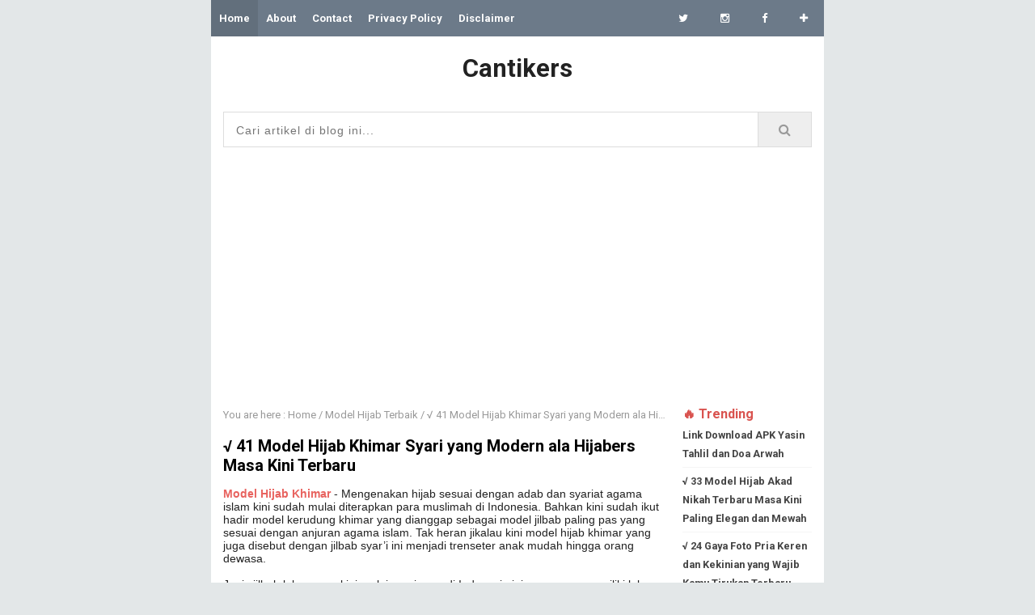

--- FILE ---
content_type: text/html; charset=UTF-8
request_url: https://www.cantikers.com/2019/02/41-model-hijab-khimar-syari-yang-modern.html
body_size: 29887
content:
<!DOCTYPE html>
<HTML class='ltr no-js rwd item' dir='ltr'>
<!-- Global site tag (gtag.js) - Google Analytics -->
<script async='async' src='https://www.googletagmanager.com/gtag/js?id=UA-135013614-1'></script>
<script>
  window.dataLayer = window.dataLayer || [];
  function gtag(){dataLayer.push(arguments);}
  gtag('js', new Date());

  gtag('config', 'UA-135013614-1');
</script>
<head>
<link href='https://www.blogger.com/static/v1/widgets/2944754296-widget_css_bundle.css' rel='stylesheet' type='text/css'/>
<meta content='0e_-2q6_ykpObaP8OLI44QMRhn-MG-cmfesGhha23Xg' name='google-site-verification'/>
<meta content='5b8PWR0-g27AAXkbmhwKvSc7RfWM1M9dJ9D7I4t5F9I' name='google-site-verification'/>
<meta content='1k6hmjm0cbymf3e58xyoxmpin13evl' name='facebook-domain-verification'/>
<!-- Meta Pixel Code -->
<script>
!function(f,b,e,v,n,t,s)
{if(f.fbq)return;n=f.fbq=function(){n.callMethod?
n.callMethod.apply(n,arguments):n.queue.push(arguments)};
if(!f._fbq)f._fbq=n;n.push=n;n.loaded=!0;n.version='2.0';
n.queue=[];t=b.createElement(e);t.async=!0;
t.src=v;s=b.getElementsByTagName(e)[0];
s.parentNode.insertBefore(t,s)}(window, document,'script',
'https://connect.facebook.net/en_US/fbevents.js');
fbq('init', '474668198028963');
fbq('track', 'ViewContent');
</script>
<noscript><img height="1" width="1" style="display:none"
src="https://www.facebook.com/tr?id=474668198028963&ev=ViewContent&noscript=1"
/></noscript>
<!-- End Meta Pixel Code -->
<!-- [ Meta Tag SEO ] -->
<meta charset='utf-8'/>
<meta content='width=device-width, initial-scale=1' name='viewport'/>
<meta content='blogger' name='generator'/>
<meta content='text/html; charset=UTF-8' http-equiv='Content-Type'/>
<link href='https://www.blogger.com/openid-server.g' rel='openid.server'/>
<link href='https://www.cantikers.com/' rel='openid.delegate'/>
<link href='https://www.cantikers.com/2019/02/41-model-hijab-khimar-syari-yang-modern.html' rel='canonical'/>
<title>&#8730; 41 Model Hijab Khimar Syari yang Modern ala Hijabers Masa Kini Terbaru - Cantikers</title>
<meta content='' name='description'/>
<script type='application/ld+json'>{ "@context": "https://schema.org", "@type": "WebSite", "url": "https://www.cantikers.com/", "potentialAction": { "@type": "SearchAction", "target": "https://www.cantikers.com/?q={search_term}", "query-input": "required name=search_term" } }</script>
<meta content='√ 41 Model Hijab Khimar Syari yang Modern ala Hijabers Masa Kini Terbaru, Cantikers: √ 41 Model Hijab Khimar Syari yang Modern ala Hijabers Masa Kini Terbaru, Cantikers' name='keywords'/>
<link href='https://www.cantikers.com/feeds/posts/default' rel='alternate' title='Cantikers - Atom' type='application/atom+xml'/>
<link href='https://www.cantikers.com/feeds/posts/default?alt=rss' rel='alternate' title='Cantikers - RSS' type='application/rss+xml'/>
<link href='https://www.blogger.com/feeds/6825530960983003490/posts/default' rel='alternate' title='Cantikers - Atom' type='application/atom+xml'/>
<link href='https://blogger.googleusercontent.com/img/b/R29vZ2xl/AVvXsEjdPFqF4PE5kCk6kAHKVO1cg736nJoLjL7Sfqdu3E9ztzfHsmSnWdZLTaklKSm5I74IYY-s9tbxo_wW4YT14iI3fQ0jUshdT8iKMKbDJTSbwYpG0OkJcvE59Qc3IHozxJlng4LKpFQ7YeE/s72-c/model-hijab-khimar-terbaru-1.jpg' rel='image_src'/>
<link href='/favicon.ico' rel='icon' type='image/x-icon'/>
<link href='https://plus.google.com/xxxxx/posts' rel='publisher'/>
<link href='https://plus.google.com/xxxxx/about' rel='author'/>
<link href='https://plus.google.com/xxxxx' rel='me'/>
<meta content='xxxxx' name='google-site-verification'/>
<meta content='xxxxx' name='msvalidate.01'/>
<meta content='xxxxx' name='alexaVerifyID'/>
<meta content='Indonesia' name='geo.placename'/>
<meta content='xxxxx' name='Author'/>
<meta content='general' name='rating'/>
<meta content='id' name='geo.country'/>
<!-- [ Social Media Meta Tag ] -->
<meta content='Cantikers: √ 41 Model Hijab Khimar Syari yang Modern ala Hijabers Masa Kini Terbaru' property='og:title'/>
<meta content='article' property='og:type'/>
<meta content='https://www.cantikers.com/2019/02/41-model-hijab-khimar-syari-yang-modern.html' property='og:url'/>
<meta content='https://blogger.googleusercontent.com/img/b/R29vZ2xl/AVvXsEjdPFqF4PE5kCk6kAHKVO1cg736nJoLjL7Sfqdu3E9ztzfHsmSnWdZLTaklKSm5I74IYY-s9tbxo_wW4YT14iI3fQ0jUshdT8iKMKbDJTSbwYpG0OkJcvE59Qc3IHozxJlng4LKpFQ7YeE/s400/model-hijab-khimar-terbaru-1.jpg' property='og:image'/>
<meta content='xxxxx' property='og:description'/>
<meta content='Cantikers' property='og:site_name'/>
<meta content='xxxxx' property='fb:app_id'/>
<meta content='xxxxx' property='fb:admins'/>
<meta content='en_US' property='og:locale'/>
<meta content='en_GB' property='og:locale:alternate'/>
<meta content='id_ID' property='og:locale:alternate'/>
<meta content='summary' name='twitter:card'/>
<meta content='Cantikers: √ 41 Model Hijab Khimar Syari yang Modern ala Hijabers Masa Kini Terbaru' name='twitter:title'/>
<meta content='xxxxx' name='twitter:site'/>
<meta content='xxxxx' name='twitter:creator'/>
<style id='page-skin-1' type='text/css'><!--
/*
Theme Name       : Nubie Banget Responsive Blogger Template
Theme Update     : 04 Desember 2015
Theme Designer   : Arlina Fitriyani
Designer URL     : www.arlinadzgn.com
Thanks to        : All supported
Theme License    : This free Blogger template is licensed under the Creative Commons Attribution 3.0 License, which permits both personal and commercial use.
However, to satisfy the 'attribution' clause of the license, you are required to keep the footer links intact which provides due credit to its authors. For more specific details about the license, you may visit the URL below: //creativecommons.org/licenses/by/3.0/
*/
/* CSS Reset */
html,body,div,span,applet,object,iframe,h1,h2,h3,h4,h5,h6,p,blockquote,pre,a,abbr,acronym,address,big,cite,code,del,dfn,em,img,ins,kbd,q,s,samp,small,strike,strong,sub,sup,tt,var,b,u,i,center,dl,dt,dd,ol,ul,li,fieldset,form,label,legend,table,caption,tbody,tfoot,thead,tr,th,td,article,aside,canvas,details,embed,figure,figcaption,footer,header,hgroup,menu,nav,output,ruby,section,summary,time,mark,audio,video,adnav,adheader{margin:0;padding:0;border:0;font-size:100%;font:inherit;vertical-align:baseline;}
/* CSS HTML5 */
article,aside,details,figcaption,figure,footer,header,hgroup,menu,nav,section,adnav,adheader{display:block;}body{line-height:1;display:block;}*{margin:0;padding:0;}html{display:block;}ol,ul{list-style:none;}blockquote,q{quotes:none;}blockquote:before,blockquote:after,q:before,q:after{background:transparent;}table{border-collapse:collapse;border-spacing:0;}
#wrapper{max-width:758px;}
#main-wrapper{float:left;width:67%;word-wrap:break-word}
#sidebar-wrapper{float:right;width:33%}
body{background:#e3e7e8;color:#222;font-family:'Roboto';font-size:14px;font-weight:400;line-height:1.6em;margin:0;padding:0;}
body#layout ul,body#layout ul li{list-style-type:none;list-style:none}
body#layout #header-wrapper {min-height:0;float:left;width:30%;}
body#layout #header-right {width:60%;float:right;}
body#layout #banner,body#layout #banner2 {background-color:#5f6868;padding:20px 0!important;margin-bottom:20px;}
body#layout #banner:before,body#layout #banner2:before{content:'Ad Slot 728x90';font-size:12px;margin-bottom:20px;padding-bottom:5px;display:inline-block;font-weight:400;font-family:sans-serif}
body#layout #banner .widget,body#layout #banner2 .widget{width:80%;margin:5px auto!important;overflow:hidden;float:none}
body#layout #banner .add_widget,body#layout #banner2 .add_widget{width:80%;margin:5px auto!important;overflow:hidden;float:none}
body#layout #footer-wrapper {width:100%;float:left}
/* CSS Layout */
*, input[type="search"] {-webkit-box-sizing:border-box;-moz-box-sizing:border-box;box-sizing:border-box;}
a,button,input:focus,input[type="button"],input[type="reset"],input[type="submit"],textarea:focus,.button{transition:all .3s;}
::selection{background-color:#ff6858;color:#fff}a{color:#e8635f;text-decoration:none}.widget {word-wrap:break-word;}
button,html input[type=button],input[type=reset],input[type=submit]{-webkit-appearance:button;cursor:pointer}input,select,textarea{background-color:#fff;border:1px solid #f0f0f0;color:#5a5a5a;font-weight:300;padding:10px 12px;width:100%}
a:link, a:visited {color:#000;text-decoration:none;}a:hover{color:#444;}a img{border:none;border-width:0;outline:none;}
img{max-width:100%;vertical-align:middle;border:0;height:auto;}.clear{clear:both;}.navbar,.quickedit,.post-feeds,.feed-links{display:none}.section{margin:0;}
sup,sub{vertical-align:baseline;position:relative;top:-.4em;font-size:86%;}
sub{top:.4em;}small{font-size:86%;}
kbd {background:#fafafa;display:inline-block;border-radius:3px;padding:.1em .3em .2em .3em;margin:0 .2em;transition:all .3s;}
kbd:hover{background:#f8f8f8;}cite,em,i{font-style:italic;}ul,dl{margin:.2em 0em .2em 1em}ol{list-style:decimal outside}ul{list-style:disc outside}li{margin:0}dt{font-weight:bold}dd{margin:0 0 .5em 2em}
.post ul li span{position:relative;display:block;margin:0;padding:2px 5px;text-decoration:none;transition:all .3s ease-out}
ol {counter-reset:li;list-style: none;padding:0;}.post-body li {list-style-type:square;}
ol ol {margin:0 0 0 2em;}
.post ol li{position:relative;display:block;padding:2px 0;margin:.2em 0 .2em 1.5em;background:#fff;color:#666;text-decoration:none;transition:all .3s;}
.post ol li:before {content:counter(li);counter-increment:li;position:absolute;left:-2.5em;width:2em;text-align:center;}
strong,b{font-weight:bold;}
*/
a.shortc-button.green {
opacity: 1 !important;
-webkit-border-radius: 7px !important;
-moz-border-radius: 7px !important;
border-radius: 7px !important;
TEXT-TRANSFORM: UPPERCASE !important;
background: #02875f !important;
font-size: 16px !important;
font-family: &quot;Google Sans&quot;, &quot;Roboto&quot;,&quot;Google Sans&quot;,Arial,sans-serif !important;
font-weight: 400 !important;
}
a.shortc-button.medium {
height: 40px !important;
line-height: 43px !important;
width: 330px !important;
}

--></style>
<style type='text/css'>
/* Layout */
h1,h2,h3,h4,h5,h6{color:#000;font-weight:700;line-height:1.2;margin:0 0 10px}
h1{font-size:200%}h2{font-size:180%}h3{font-size:160%}h4{font-size:140%}h5{font-size:120%}h6{font-size:100%}
.post-body h1{font-size:200%}.post-body h2{font-size:180%}.post-body h3{font-size:160%}.post-body h4{font-size:140%}.post-body h5{font-size:120%}.post-body h6{font-size:100%}
.CSS_LIGHTBOX {z-index:999999!important;}
#navbar-iframe,#ContactForm1,#ContactForm1 br,.quickedit,#Attribution1 {display:none;visibility:hidden}
.status-msg-body, .status-msg-border,.banner2 h2,.main-nav a#pull,.unneeded-paging-control,.comment_author_flag,#emo-box,#hide-emo,.PopularPosts .widget-content .item-thumbnail,.PopularPosts .widget-content .item-snippet {display:none;}
/* Wrapper */
#nusense-wrapper{padding:0 20px;position:relative;max-width:758px;margin:0 auto;}
#wrapper{background:#fff;position:relative;width:100%;max-width:758px;overflow:hidden;margin:0 auto;padding:0}
/* Top Menu */
.topouter-wrapper{background:#6C7A89;position:relative;top:0;left:0;overflow:hidden;width:100%;min-height:45px}
.main-nav{display:block;margin:0 auto;width:100%;max-width:758px}
.main-nav ul {width:100%;padding:0;margin:0;text-align:right;}
.main-nav li{list-style-type:none;float:left;padding:0;line-height:45px;height:45px;margin:0}
.main-nav li a{font-size:13px;font-weight:700;color:#fff;display:inline-block;margin:0;padding:0 10px;text-align:center;transition:initial}
.main-nav ul li a:active, .main-nav ul li.highlight a,.main-nav ul li a:hover:active,.main-nav ul li.highlight a:hover {background:#626f7c;}
.main-nav ul li a:hover{background:#626f7c;}
.main-nav ul li:hover,.main-nav ul li:active,.main-nav ul li.highlight,.main-nav ul li.socialright:hover {background:#626f7c;}
.main-nav ul li.socialright{float:right;}
.main-nav ul li.socialright a{padding:0 20px;font-weight:normal;min-width:45px}
/* Header Wrapper */
#Header{margin:0 15px 15px;padding:0;word-wrap:break-word;position:relative}
#header-wrap2{width:100%;max-width:758px;margin:15px auto;overflow:hidden;word-wrap:break-word}
#header-wrapper{margin:0 auto;padding:0;position:relative}
#Header1{padding:0;width:100%;margin:0 0 15px 0}
#header-wrapper h1.title,#header-wrapper h2.title{font-weight:700;color:#222;margin:0 auto;text-align:center;padding:7px 0 5px;font-size:220%;line-height:1.2em}
#header-wrapper h1.title a,#header-wrapper h2.title a {color:#222;}
#header-wrapper h1.title a:hover,#header-wrapper h2.title a:hover {color:#e8635f;}
#header-wrap2 .description{margin:auto;text-align:center;color:#666;font-weight:normal;letter-spacing:.8px}
.header img,.header-right img {display:block;}
.header-right img {max-height:90px;}
.header-right{padding:0;overflow:hidden;margin:0;width:100%;max-width:728px}
/* Search Box */
#cse-search-box{display:block;overflow:hidden;position:relative;margin:0 15px 15px 15px;font-weight:normal;border:1px solid #ddd;padding:0;transition:all .4s}
#search-text{background:#fff;font-size:14px;color:#222;border:0;outline:0;overflow:hidden;padding:10px 15px}
#search-box input[type="text"]{padding:14px 25px 12px 15px;color:#000;outline:none;letter-spacing:1px}
#search-button{background:#eee;position:absolute;border:0;border-left:1px solid #ddd;top:0;right:0;padding:13px 25px;cursor:pointer;text-align:center;transition:all .4s}
#search-button:before{font-family:fontawesome;content:'\f002';color:#999;text-align:center;right:0;top:0;left:0;bottom:0;font-size:120%;transition:all .4s}
#search-button:hover{background:#fff;color:#666;}
#search-button:hover:before{color:#666;}
#search-box::-webkit-input-placeholder,#search-box:-moz-placeholder,#search-box::-moz-placeholder {color:#222;}
/* Content Wrapper */
#content-wrapper{background:#fff;margin:0 auto;overflow:hidden;padding:0;border-bottom:1px solid #d9e4e6;}
#main-wrapper{width:100%;max-width:76.5%;float:left;padding:0 10px;margin:0 auto;word-wrap:break-word;overflow:hidden}
.main .widget {margin:0;padding:0;}
.date-header {display: none !important;}
.post{line-height:1.625;padding:5px}
.post-body {margin:0;line-height:1.6em;}
.post-body img, .post-body video, .post-body object {max-width:100%;height:auto;}
.separator a{margin-left:0px!important;margin-right:0px!important;}
.post blockquote{position:relative;padding:15px;margin:5px 0;border:1px solid rgba(0,0,0,0.1);font-weight:400;background:#f9f9f9}
.post table{width:100%;text-align:left}
.post tr{width:100%}
.post th{background:#fafafa;padding:10px;border:1px solid #e3e3e3}
.post td{background:#fff;border:1px solid #e3e3e3;padding:10px}
.post-timestamp {margin-left:3px;}
.post-footer {line-height: 1.6em;}
/*Post Info*/
.post-info{color:#919aa0;margin:0 0 24px;padding:20px 0 0 0;font-size:14px;margin-bottom:0;border-top:1px solid #e3e3e3;}
.comment-info {position:relative;}
.comment-info:before{content:"-";margin:0 3px}
.post-info i {font-size:90%;}
.post .label-info{display:inline-block;clear:both}
.label-info a{position:relative;background:#bcbdc7;color:#fff;text-decoration:none;padding:2px 4px;font-size:70%;transition:all .3s ease-in-out}
.label-info:hover a{background:#9899a2;opacity:1;visibility:visible;}
.post-info a {color:#919aa0;}
.post-info a:hover {color:#e8635f;}
.breadcrumbs{padding:10px 5px;color:#999;white-space:nowrap;overflow:hidden;text-overflow:ellipsis;font-size:13px}
.breadcrumbs a {color:#999;}
.breadcrumbs a:hover{color:#d9534f;text-decoration:underline;}
/* Sidebar Wrapper */
#sidebar-wrapper{float:right;width:100%;max-width:160px;word-wrap:break-word;overflow:hidden;margin:0 15px 0 0;list-style:none}
.sidebar h2,.sidebar h3,.sidebar h4,.sidebar-two h2,.sidebar-two h3,.sidebar-two h4{position:relative;overflow:hidden;color:#d9534f;font-size:16px;margin:0;padding:10px 0}
.widget-content {margin:0;overflow:hidden;}
#sidebar-wrapper .widget-content,#sidebar-two .widget-content{overflow:hidden;background:#fff;display:block;position:relative}
.sidebar,.sidebar-two{font-size:15px}
.sidebar ul,.sidebar-two ul{padding:0;margin:0;}
.sidebar ul li,.sidebar-two ul li{border-bottom:1px solid #f0f0f0;margin-bottom:5px;padding-bottom:5px}
.sidebar ul li:last-child,.sidebar-two ul li:last-child {border-bottom:0;}
.sidebar .widget{margin:0 0 10px 0;}
.BlogArchive #ArchiveList ul li {list-style:none;text-indent:0!important;}
/* Popular Post */
#PopularPosts1 ul{margin-top:-10px;}
.PopularPosts ul{background:#fff;list-style:none;margin:0;padding:0;overflow:hidden;border-radius:0 0 5px 5px;border-top:none}
.PopularPosts li,.PopularPosts li a{margin:0;padding:0;list-style:none;border:none;background:none;outline:none}
.PopularPosts ul{margin:0;list-style:none;}
.PopularPosts .widget-content ul li{background-color:#fff;margin:0;padding:5px 0;position:relative;border-bottom:1px solid #f5f5f5;transition:all .3s}
.PopularPosts .widget-content ul li:first-child{border-top:none}
.PopularPosts .widget-content ul li:last-child{border-bottom:none}
.PopularPosts .widget-content ul li a:hover{color:#d9534f!important}
.PopularPosts .widget-content ul li .item-title a,.PopularPosts .widget-content ul li a{color:#444;font-size:85%;font-weight:700;transition:all .3s}
.PopularPosts .widget-content ul li:hover a,.PopularPosts .widget-content ul li a:hover{color:#d9534f}
.PopularPosts .widget-content .item-title{padding:0}
/* Label */
.label-size-1,.label-size-2,.label-size-3,.label-size-4,.label-size-5 {font-size:100%;opacity:1}
.cloud-label-widget-content{text-align:left;padding:0;}
.label-count {white-space:nowrap;display:inline-block;}
.label-size{position:relative;display:block;float:left;margin:0 3px 3px 0;font-size:12px;border-radius:2px;border:1px solid #f0f0f0;transition:all .3s}
.label-size:hover{background:#fafafa}
.label-size a{padding:3px 6px;color:#444}
.label-size a:hover{color:#888}
.label-count{background:#e6e6e6;padding:3px 6px;text-align:center;}
.label-size:hover .label-count{background:#e75040;color:#fff;border-color:transparent;}
.list-label-widget-content ul li{float:left;width:45%;list-style-type:none;margin-right:10px;font-size:90%;}
.list-label-widget-content ul li:hover a{color:#e8635f;}
.list-label-widget-content ul li span{float:right;font-size:80%;padding:2px 6px;background:#f5f5f5;border-radius:2px}
.list-label-widget-content ul li:hover span{background:#e8635f;color:#fff;}
/* Blog pager */
#blog-pager{text-align:center;padding:0;}
#blog-pager .home-link{display:inline-block;}
#blog-pager a{background:#e8635f;display:block;margin:15px 0 20px;padding:0 12px;line-height:25px;color:#fff;font-weight:400;z-index:999;border-radius:2px}
#blog-pager a:hover{text-decoration:none;color:#fff;background:#d85c58}
#blog-pager a.blog-pager-older-link{float:right;padding:0 12px}
#blog-pager a.blog-pager-newer-link{float:left}
/* Footer Wrapper */
#footer-wrapper{background:#6C7A89;color:#fff;line-height:1;padding:0 0 15px 0;text-align:center}
#footer{margin:0 auto;max-width:758px}
#footer a {color:#fff;text-decoration:none;}
#footer a:hover {color:#fff;}
#footer .footer-nav {background:rgba(255,255,255,.1);}
#footer .footer-nav ul{max-width:100%;margin:0 auto;padding:15px;text-align:center}
#footer .footer-nav li{display:inline;text-align:center;list-style:none;margin:0;padding:6px 8px;border-radius:4px;transition:all .3s}
#footer .footer-nav li:hover{background:rgba(0,0,0,.15);}
#footer .footer-nav li a{position:relative;color:#fff;text-transform:capitalize;font-weight:700;padding:0;margin:0}
#footer .footer-nav li a:hover{color:#fff;}
/* Back To Top */
#backtotop{position:relative;display:table;clear:both;text-align:center;margin:15px auto}
.backtotop {color:#fff;}
#backtotop span{display:block;background:rgba(0,0,0,0.15);width:36px;height:36px;line-height:36px;border-radius:5px;cursor:pointer;transition:all .3s}
#backtotop span:hover {background:rgba(0,0,0,0.25);}
/* CSS Ad Slot Wrapper */
.banner,.banner2 {margin:0 auto;text-align:center;overflow:hidden;}
.banner2 .widget {padding 0;}
.banner2 .widget-content{margin:15px}
.banner .widget,.banner2 .widget {width:100%;max-width:100%;margin:0 auto;background:transparent;text-align:center;overflow:hidden;padding-bottom:15px;}
.banner img, .banner iframe,.banner2 img, .banner2 iframe{display:block;margin:0 auto;text-align:center;}
.kotak_iklan {text-align:center;margin:0 auto;transition:all 1s ease-out;}
.kotak_iklan .sidebar .widget-content,.kotak_iklan .sidebar-two .widget-content{padding:0;border:0;}
.kotak_iklan .sidebar .widget {margin-bottom:0;padding:0;}
.kotak_iklan img {background:#fff;text-align:center;margin:0 auto;padding:4px;border:1px solid transparent!important;transition:all 0.6s ease-out;}
.kotak_iklan  img:hover {background:#fdfdfd;border:1px solid #e6e6e6;}
.kotak_iklan2 {text-align:center;margin:0 auto;transition:all 1s ease-out;}
.kotak_iklan2 .sidebar .widget-content,.kotak_iklan2 .sidebar-two .widget-content{padding:0;background:#f2f6f7;box-shadow:0 1px 2px 0 rgba(0,0,0,0.1);border:0;}
.kotak_iklan2 .sidebar .widget,.kotak_iklan2 .sidebar-two .widget {margin-bottom:0;padding:0;}
.kotak_iklan2  img {text-align:center;transition:all 1s ease-out;}
.kotak_iklan2  img:hover {transition:all .5s ease-out;}
#HTML1 .widget-content,#HTML2 .widget-content {padding:0;margin:auto;text-align:center;}
/* Responsive */
@media screen and (max-width:1024px){
#Header {padding:15px 0;}}
@media screen and (max-width:960px){
body{background-color:#fff;}
#wrapper,#content-wraper{width:100%;padding:0}
#header-wrap{background:transparent;border:0;}
.main-nav {display:block;width:100%;padding:0}
.main-nav ul {text-align:center;}
.main-nav ul {display:none;height:auto;}
.main-nav a#pull{background-color:transparent;color:#fff;display:inline-block;font-size:14px;font-weight:700;padding:5px 20px;position:relative;text-align:left;text-transform:uppercase;width:100%;line-height:40px}
.main-nav a#pull:after {content:"\f0c9";font-family:FontAwesome;font-style:normal;font-weight:normal;text-decoration:none;font-size:26px;color:#fff;
display:inline-block;position:absolute;right:20px;line-height:40px;}
.main-nav li {display:block;width:100%;text-align:left;line-height:30px;height:30px;}
.main-nav li a {background:transparent;color:#bfc6cd;padding:5px 10px;display:block;border-radius:0;margin-left:0;}
.main-nav li a:hover, nav a:active {background:#626f7c;box-shadow:none;border:none;color:#fff!important;}
main-nav ul li a:active, .main-nav ul li.highlight a {background:#626f7c;box-shadow:none;color:#fff;text-decoration:none;}
.main-nav ul li a:hover:active, .main-nav ul li.highlight a:hover {box-shadow:none;color:#fff;text-decoration:none;}
.main-nav ul li.socialright{display:none;}
#header-wrapper h1.title, #header-wrapper h2.title {margin:0;}
#header-wrapper{width:100%;float:none;margin:0 auto 25px auto}
#header-wrap2 {padding:0;}
#Header1 {float:none;padding:0;max-width:100%;margin:auto;text-align:center;}
.descriptionwrapper {visibility:visible;width:initial;height:initial;color:#bfc6cd;}
.header-right {float:none;margin:auto;}
.widget{margin:0 0 15px;clear:both}
#main-wrapper{width:100%;max-width:100%;float:none;border:0;padding:15px;border-bottom:1px solid #f0f0f0}
#sidebar-wrapper{width:100%;max-width:100%;float:right;margin:0;padding:15px}
.sidebar,.sidebar-two,.sidebar-two:first-child {margin:10px 0;}
#cse-search-box{border-radius:4px;}
#footer .footer-nav li {line-height:normal;}}
@media screen and (max-width:768px){
.banner {margin:15px;}}
@media screen and (max-width:384px){
body{padding:0}
#header-wrap,#header-wrapper{padding:0}
.post-info{display:none;}}
/* Multiple Ads Inside Post by igniel.com */
.ignielMultiAds {display:block; margin:10px auto; padding:0px; text-align:center}
</style>
<style type='text/css'>
/* CSS Comments */
#comments{background:#f5f5f5;clear:both;margin:15px auto 0;padding:15px;border-radius:4px;position:relative;}
#comments h3{background:#e8635f;display:block;padding:10px 15px;font-size:14px;position:absolute;left:0;top:0;color:#fff;font-weight:700;width:100%;border-radius:4px 4px 0 0;text-transform:uppercase}
#comments h3:before{font-family:fontawesome;content:"\f086";display:inline-block;margin-right:10px;font-size:120%;left:0;top:0;font-weight:normal}
.comment_avatar_wrap{border-radius:10%;width:46px;height:46px;border:none;background:none;text-align:center;padding:0;overflow:hidden;}
#comments .comment_avatar,#comments .comment_admin .comment_avatar {border-radius:10%;width:46px;height:46px;max-width:46px;max-height:46px;background:rgba(0,0,0,0.05);text-align:center;position:absolute;top:0;left:0;overflow:hidden;}
#comments .comment_avatar img {border-radius:10%;width:46px;height:46px;max-width:46px;max-height: 46px;background:url(https://blogger.googleusercontent.com/img/b/R29vZ2xl/AVvXsEhUt8t_o9xGzdQkvzXEZ3YIGn7vSlBRbQwyNuRQybk1W0RH2jwQBzeT1ReA1YdmOedXbOyiYXczyXv9Isg2eWH7-lNe3IajmWYz7w009cpm-UtSMW0EnpmRSWJteUO56gsz9VUnOML3fO8G/s1600/avatwisted.png) no-repeat;overflow:hidden;}
.comment_avatar img{border-radius:10%;width:46px;height:46px;background:url(https://blogger.googleusercontent.com/img/b/R29vZ2xl/AVvXsEhUt8t_o9xGzdQkvzXEZ3YIGn7vSlBRbQwyNuRQybk1W0RH2jwQBzeT1ReA1YdmOedXbOyiYXczyXv9Isg2eWH7-lNe3IajmWYz7w009cpm-UtSMW0EnpmRSWJteUO56gsz9VUnOML3fO8G/s1600/avatwisted.png) no-repeat;overflow:hidden;}
.comment_name a{font-weight:700;font-size:15px;padding:5px 0;color:#666;text-decoration:none}
.comment_child .comment_name a{color:#666;}
.comment_child .comment_name a:hover {color:#cf4d35;}
.comment_admin .comment_name,.comment_name{padding:0 15px 0 55px;left:5px;top:10px;display:inline;font-weight:700;font-size:16px;text-decoration:none;position:absolute}
.comment_admin .comment_date{left:10px;font-weight:700;font-size:11px;}
.comment_name:hover,.comment_name a:hover,.comment_admin .comment_name a:hover,.comment_admin .comment_name:hover{color:#cf4d35;}
.comment_service{position:absolute;top:15px;right:0;}
.item-control {display:inline-block;}
#comment_block{margin:45px 0 0 0}
.comment_date a{font-size:11px;font-weight:400;text-transform:none;text-decoration:initial;
color:#666!important;text-align:center;padding:1px 6px;opacity:0.9;transition:all .3s ease-out;}
.comment_date a:hover{color:#cf4d35!important;}
.comment-delete{font-size:11px;color:#666!important;opacity:0.9;}
.comment-delete:hover{color:#cf4d35!important;}
.comment_body{margin:20px 0;padding:0;position:relative;}
.comment_body p{line-height:1.6em;color:#222;font-size:14px;word-wrap:break-word;background:rgba(255,255,255,0.9);padding:15px;position:relative;margin:15px 0 5px 0;border-radius:4px;border:1px solid rgba(0,0,0,0.1);transition:all .3s ease-out}
.comment_body p:before, .comment_body p:after {bottom:100%;left:5%;border:solid transparent;content:" ";height:0;width:0;position:absolute;pointer-events:none;}
.comment_body p:after {border-color:rgba(255,255,255,0);border-bottom-color:rgba(255,255,255,0.9);border-width:8px;margin-left:-8px;}
.comment_body p:before {border-color:rgba(255,225,255,0);border-bottom-color:rgba(0,0,0,0.05);border-width:9px;margin-left:-9px;transition:all .3s ease-out;}
.comment_child .comment_body p{color:#666;}
.comment_body p img{vertical-align:middle;margin:0 5px;}
.comment_inner{padding-bottom:5px;margin:5px 0}
.comment_child .comment_wrap{padding-left:7%}
.comment_child .comment_body{margin-top:-15px;}
#comments .comment_reply {background:#aaa;color:#fff;text-align:center;font-size:11px;margin:0;padding:3px 6px 4px 6px;border-radius:2px;}
#comments .comment_reply:hover{background:#e8635f;color:#fff;}
.comment-form{width:100%;max-width:100%;margin-bottom:10px;padding:0;}
.comment_form a{text-decoration:none;text-transform:uppercase;font-weight:700;font-size:15px;color:#666}
#comment-editor{width:103%!important;background:url('https://4.bp.blogspot.com/-jSUS8v5kwpQ/U8Z_6Ufr-PI/AAAAAAAAEYY/o4cQPKvt8vQ/s1600/loading.gif') no-repeat 50% 25%;position:relative;margin-left:-8px;margin-top:-15px}
.comment-form p{position:relative;background:#fff;font-size:14px;line-height:1.5em;margin-bottom:10px;padding:15px;border-radius:4px}
.comment-form p:after, .comment-form p:before {top:100%;left:8%;border:solid transparent;content:" ";height:0;width:0;position:absolute;pointer-events:none;}
.comment-form p:after {border-color:rgba(68,68,68,0);border-top-color:#fff;border-width:9px;margin-left:-9px;}
.comment-form p:before {border-color:rgba(221,221,221,0);border-top-color:#fff;border-width:10px;margin-left:-10px;transition:all .3s ease-out;}
.comment_reply_form{padding:0 0 0 7%}
.comment_reply_form .comment-form{width:100%}
.comment_emo_list .item{float:left;text-align:center;height:40px;width:41px;margin:0 0 10px;}
.comment_emo_list span{display:block;font-weight:400;font-size:11px;letter-spacing:1px;color:#666}
.comment_youtube{max-width:100%!important;width:400px;height:225px;display:block;margin:auto}
.comment_img{max-width:100%!important}
#respond{overflow:hidden;padding-left:10px;clear:both}
.comment_admin .comment_author_flag{font-family:FontAwesome;display:inline-block;font-size:15px;font-weight:400;color:#7fa8f0;text-align:center;line-height:normal;margin-left:5px}
.spammer-detected{font-size:14px!important;color:#fff!important;background:#5cb0d8!important;margin:25px;
display:inline-block;padding:10px 15px!important;}
.deleted-comment{display:inline-block;color:#999;word-wrap:break-word;background:#fdfdfd;margin-top:20px;padding:10px;font-size:13px;border-radius:3px;opacity:1;}
iframe{border:none;overflow:hidden}
.paging-control-container{text-align:center;margin:0 0 0 25%;}
.paging-control-container a{text-align:center;margin:0 auto;background:#666;padding:5px 10px;
color:#fff;transition:all .3s ease-out}
.paging-control-container a:hover{background:#e6ae48;color:#fff;}
.comment_header {padding:0;}
.comment_child .comment_header {padding:0;}
.small-button1 a {font-family:fontawesome;font-size:20px;cursor:pointer;font-weight:400;margin:0;text-decoration:none;text-transform:none;text-shadow:none;display:inline-block;color:#10cfbd;padding:0;cursor:pointer;transition: all 0.3s ease-out;}
.small-button1:hover a{color:#444;}
span.small-button1 {text-align:center;}
img.comment_emo {width:16px;height:16px;}
</style>
<style type='text/css'>
/* Post Wrapper */
.post-body img{background:#fafafa;height:auto;max-width:100%;border:0;margin-bottom:2.0px;opacity:1;transition:all .6s ease;}
.post-body img:hover {opacity:0.95;}
.post-body img.lock{-webkit-touch-callout:none;-webkit-user-select:none;-khtml-user-select:none;-moz-user-select:none;-ms-user-select:none;user-select:none;pointer-events:none;}
.post-body a.img,.post-body .separator a {margin-left:0!important;margin-right:0!important;}
.post-body a:link {color:#e8635f;}
h2.post-title.entry-title{font-size:20px;margin:0 0 15px;position:relative}
pre,kbd,blockquote{-webkit-user-select:text;-khtml-user-select:text;-moz-user-select:text;-ms-user-select:text;user-select:text;}
.rateoff{visibility:hidden;opacity:0;width:0;height:0;pointer-events:none;overflow:hidden;}
.post-info{padding:15px 0 10px 0;margin:auto;text-align:center}
/* CSS Related Posts */
#related-post {margin:0 auto;padding:0;}
#related-post h4{position:relative;overflow:hidden;margin:10px 0 20px 0;font-size:120%;font-weight:700}
#related-post h4:after{position:absolute;top:51%;overflow:hidden;width:78.3%;height:1px;content:'\a0';background-color:#ccc}
#related-post h4 span{position:relative;display:inline-block;margin:0 10px 0 0}
.relhead {font-size:100%;font-weight:normal;line-height:150%;overflow:hidden;padding:10px 0;}
#related-summary .news-text {display:none;}
ul#related-summary{margin:0 auto;padding:0;list-style:none;word-wrap:break-word}
ul#related-summary li{position:relative;float:left;list-style:none outside none;padding:0;overflow:hidden;margin:0 4px;width:100%;max-width:175px;height:160px;transition:opacity .2s ease}
ul#related-summary li a {display:block;}
ul#related-summary li img{background-color:#fafafa;display:block;width:100%;height:auto;max-width:100%;max-height:100px;vertical-align:middle;overflow:hidden;margin:0 0 10px;transition:all 1s ease-out}
ul#related-summary li:hover img {opacity:0.96;}
ul#related-summary li a.relinkjdulx{background-image:none;color:#444;display:block;font-size:13px;font-weight:700;line-height:normal;overflow:hidden;padding:0;text-align:left;text-transform:none}
ul#related-summary li a.relinkjdulx:hover{color:#f8695f;}
/* Share Button */
.sharede,.sharebrow{position:relative;display:block;font-size:0;margin:auto;text-align:center}
.sharebrow{display:block;text-align:center;margin:30px 0 0 0}
.sharebrow a.fb,.sharebrow a.gp,.sharebrow a.tw,.sharebrow span.pl{text-decoration:none!important;display:inline-block;margin:0 .5px;font-weight:400;font-size:12px;color:#fff;text-shadow:none;padding:4px 10px;opacity:1;transition:all .3s}
.sharebrow a.gp {background:#f20000;}
.sharebrow a.fb {background:#516ca4;}
.sharebrow a.tw {background:#00baff;}
.sharebrow span.pl {background:#ff6600;}
.fbtea,.gotea,.plustea,.twtea{font-size:13px!important;vertical-align:middle}
.sharebrow a.fb:hover,.sharebrow a.gp:hover,.sharebrow a.tw:hover,.sharebrow span.pl:hover{color:#fff;opacity:.9}
.sharebrow a.fb:active,.sharebrow a.gp:active,.sharebrow a.tw:active,.sharebrow span.pl:active{box-shadow:inset 0 1px 0 rgba(0,0,0,.16)}
span.pl{color:green;cursor:pointer}
#share-menu{display:none}
.dropdown-menu{position:absolute;bottom:100%;right:15%;z-index:99;float:left;min-width:100px;padding:5px 10px;margin:0;font-size:13px;text-align:left;list-style:none;background-color:#fff;-webkit-background-clip:padding-box;background-clip:padding-box;border:1px solid #ddd;border-radius:3px;}
.dropdown-menu li{list-style:none!important;margin:0!important;padding-left:0!important;line-height:1.8em!important}
.dropdown-menu li a{color:#333!important;font-weight:400;display:block}
.dropdown-menu li a:hover{color:#e8554e!important}
ul#share-menu{margin:10px 0;padding:5px 15px}
/* Subscribe Box */
#subscribe-box p{font-size:14px;color:#666;margin:0 0 15px;padding:0}
#subscribe-box .emailfield{margin:auto}
#subscribe-box .emailfield input{padding:12px;color:#999;border:0;font-size:14px;max-width:77%;margin:0 0 5px 0;border-radius:2px}
#subscribe-box .emailfield input:focus{color:#000;outline:none}
#subscribe-box .emailfield .submitbutton{background:#3498db;color:#fff;display:inline-block;margin:0 0 0 10px;width:100%;max-width:20%;font-size:16px;font-weight:700;letter-spacing:.5px;border-radius:2px;padding:11px;border:0;opacity:.8}
#subscribe-box .emailfield .submitbutton:active,#subscribe-box .emailfield .submitbutton:hover{opacity:1}
.post-outer #subscribe-box{background:#f5f5f5;padding:20px;overflow:hidden;border:3px solid #e9e9e9}
.post-outer #subscribe-box h4{font-size:16px;margin:0 0 15px 0;color:#333;text-transform:uppercase}
/* CSS Shortcodes */
.button{list-style:none;text-align:center;border:0;margin:10px 0;clear:both;text-decoration:none}
.button ul {margin:0;padding:0}
.button li{display:inline;margin:0 3px;padding:0;list-style:none}
.button li a.demo,.button li a.download{padding:10px 12px;color:#fff;font-weight:400;font-size:13px;text-align:center;letter-spacing:.5px;border-radius:3px;transition:background-color .2s ease-out}
.button li a.demo {background-color:#e8635f;}
.button li a.download {background-color:#5faae3;}
.button li a.demo:hover {background-color:#e75040;color:#fff}
.button li a.download:hover {background-color:#4e99d2;color:#fff;}
.first-letter{float:left;color:#e8635f;font-size:75px;line-height:60px;padding-top:4px;padding-right:8px;padding-left:3px;font-family:Georgia}
/* CSS Code */
pre{background:#443e50;white-space:pre;word-wrap:break-word;overflow:auto}pre.code{margin:20px 0;border-radius:4px;position:relative}
/* CSS Item Responsive */
@media only screen and (max-width:640px){
#Header {padding:0;}
ul#related-summary li {float:left;list-style:none;overflow:hidden;width:100%;border-bottom:1px solid #e6e6e6;padding:10px 0;max-width:100%;height:auto;}
ul#related-summary li:last-child{border-bottom:none;}
ul#related-summary li img{max-width:72px;float:left;margin:0 10px 0 0;}
ul#related-summary li a.relinkjdulx {display:block;font-size:14px;font-weight:700;line-height:normal;overflow:hidden;padding:10px 10px 10px 0;}
.topouter-wrapper{position:relative!important;z-index:initial}}
@media screen and (max-width:384px){
ul#related-summary li img{display:none}}
@media only screen and (max-width:320px){
h3.post-title:before,h1.post-title:before,h3.post-title:after,h1.post-title:after,h3.post-title:after,h1.post-title:after {visibility:hidden;}
#comments .comment_avatar {width:20px;height:20px;max-width:20px;max-height:20px;background:#fcfcfc;padding:0;text-align:center;position:absolute;top:5px;right:5px;opacity:1;}
#comments .comment_admin .comment_avatar{width:20px;height:20px;max-width:20px;max-height:20px;padding:4px 4px 19px;text-align:center;position:absolute;top:0;right:0;opacity:1;}
#comments .comment_avatar img {width:20px;height:20px;max-width:20px;max-height: 20px;background:#fdfdfd;}
.comment_avatar img{width:20px;height:20px;background:#fdfdfd;}}
</style>
<script src='//ajax.googleapis.com/ajax/libs/jquery/2.1.3/jquery.min.js'></script>
<script type='text/javascript'>
//<![CDATA[
//CSS Ready
function loadCSS(e, t, n) { "use strict"; var i = window.document.createElement("link"); var o = t || window.document.getElementsByTagName("script")[0]; i.rel = "stylesheet"; i.href = e; i.media = "only x"; o.parentNode.insertBefore(i, o); setTimeout(function () { i.media = n || "all" }) }
loadCSS("https://fonts.googleapis.com/css?family=Roboto:400,400italic,700");loadCSS("https://maxcdn.bootstrapcdn.com/font-awesome/4.4.0/css/font-awesome.min.css");
//]]>
</script>

<script async src="//pagead2.googlesyndication.com/pagead/js/adsbygoogle.js"></script>
<script>
  (adsbygoogle = window.adsbygoogle || []).push({
    google_ad_client: "ca-pub-1353405421231929",
    enable_page_level_ads: true
  });
</script>
<link href='https://www.blogger.com/dyn-css/authorization.css?targetBlogID=6825530960983003490&amp;zx=d1de1fbf-809d-4d53-aae1-357c08585f7c' media='none' onload='if(media!=&#39;all&#39;)media=&#39;all&#39;' rel='stylesheet'/><noscript><link href='https://www.blogger.com/dyn-css/authorization.css?targetBlogID=6825530960983003490&amp;zx=d1de1fbf-809d-4d53-aae1-357c08585f7c' rel='stylesheet'/></noscript>
<meta name='google-adsense-platform-account' content='ca-host-pub-1556223355139109'/>
<meta name='google-adsense-platform-domain' content='blogspot.com'/>

<!-- data-ad-client=ca-pub-1353405421231929 -->

<link rel="stylesheet" href="https://fonts.googleapis.com/css2?display=swap&family=Open+Sans"></head>
<!-- <body><div></div> -->
<body class='loading'>
<div class='ltr' id='wrapper'>
<div class='topouter-wrapper'>
<div class='nusense-wrapper clearfix'>
<nav class='main-nav' itemscope='itemscope' itemtype='https://schema.org/SiteNavigationElement' role='navigation'>
<ul>
<li><a href='https://www.cantikers.com/' itemprop='url'><span itemprop='name'>Home</span></a></li>
<li><a href='https://www.cantikers.com/p/about-us.html' itemprop='url' title='About Us'><span itemprop='name'>About</span></a></li>
<li><a href='https://www.cantikers.com/p/hubungi.html' itemprop='url' title='Contact us'><span itemprop='name'>Contact</span></a></li>
<li><a href='https://www.cantikers.com/p/kebijakan-privasi_31.html' itemprop='url' title='Privacy Policy'><span itemprop='name'>Privacy Policy</span></a></li>
<li><a href='https://www.cantikers.com/p/disclaimers.html' itemprop='url' title='Disclaimer'><span itemprop='name'>Disclaimer</span></a></li>
<li class='socialright'><a href='https://www.blogger.com/follow-blog.g?blogID=5399814416324432179' itemprop='url' rel='nofollow' target='_blank' title='Join Our Site'><span itemprop='name'><i class='fa fa-plus'></i></span></a></li>
<li class='socialright'><a href='https://www.instagram.com/herlin.dewi/' itemprop='url' rel='nofollow' target='_blank' title='Follow us on Instagram'><span itemprop='name'><i class='fa fa-facebook'></i></span></a></li>
<li class='socialright'><a href='https://www.instagram.com/herlin.dewi/' itemprop='url' rel='nofollow' target='_blank' title='Follow us on Instagram'><span itemprop='name'><i class='fa fa-instagram'></i></span></a></li>
<li class='socialright'><a href='#' itemprop='url' rel='nofollow' target='_blank' title='Follow us on Twitter'><span itemprop='name'><i class='fa fa-twitter'></i></span></a></li>
<li class='menu' title='Menu'></li>
</ul>
<a href='#' id='pull'>Menu</a>
</nav>
</div>
</div>
<div class='clear'></div>
<header id='Header' itemscope='itemscope' itemtype='https://schema.org/WPHeader'>
<div id='header-wrap2'>
<div class='section' id='header-wrapper'><div class='widget Header' data-version='1' id='Header1'>
<div id='header-inner'>
<div class='titlewrapper'>
<h2 class='title'>
<a href='https://www.cantikers.com/' itemprop='url' title='Cantikers'>
<span itemprop='name'>Cantikers</span>
</a>
</h2>
</div>
<div class='descriptionwrapper'>
<p class='description'><span>
</span></p>
</div>
</div>
</div></div>
<div class='header-right section no-items section' id='header-right'></div>
</div>
</header>
<div class='clear'></div>
<div id='search-box'>
<form action='/search' id='cse-search-box' method='get'>
<input id='search-text' name='q' onblur='if (this.placeholder == "") {this.placeholder = "Search here...";}' onfocus='if (this.value == "Search here...") {this.value = ""}' placeholder='Cari artikel di blog ini...' type='text'/>
<button id='search-button' type='submit'></button>
</form>
</div>
<div class='clear'></div>
<div id='content-wrapper' itemscope='itemscope' itemtype='https://schema.org/Blog' role='main'>
<div class='banner section section' id='banner'><div class='widget HTML' data-version='1' id='HTML1'>
<div class='widget-content'>
<script async="async" src="https://pagead2.googlesyndication.com/pagead/js/adsbygoogle.js" ></script>
<!-- Hudam -->
<ins class="adsbygoogle"
     style="display:block"
     data-ad-client="ca-pub-1353405421231929"
     data-ad-slot="1241410199"
     data-ad-format="auto"
     data-full-width-responsive="true"></ins>
<script>
     (adsbygoogle = window.adsbygoogle || []).push({});
</script>
</div>
</div></div>
<div class='clear'></div>
<div id='main-wrapper'>
<div class='main section' id='main'><div class='widget Blog' data-version='1' id='Blog1'>
<div class='breadcrumbs'>
You are here : <span itemscope='' itemtype='https://data-vocabulary.org/Breadcrumb'><a href='https://www.cantikers.com/' itemprop='url' title='Home'><span itemprop='title'>Home</span></a></span>

/ <span itemscope='' itemtype='https://data-vocabulary.org/Breadcrumb'><a href='https://www.cantikers.com/search/label/Model%20Hijab%20Terbaik?&amp;max-results=7' itemprop='url' title='Model Hijab Terbaik'><span itemprop='title'>Model Hijab Terbaik</span></a></span>

/ <span>&#8730; 41 Model Hijab Khimar Syari yang Modern ala Hijabers Masa Kini Terbaru</span>
</div>
<div class='blog-posts hfeed'>
<!--Can't find substitution for tag [defaultAdStart]-->

          <div class="date-outer">
        
<h2 class='date-header'><span>Kamis, 07 Februari 2019</span></h2>

          <div class="date-posts">
        
<div class='post-outer'>
<article class='post hentry' itemscope='itemscope' itemtype='https://schema.org/BlogPosting'>
<h2 class='post-title entry-title' itemprop='name'>
&#8730; 41 Model Hijab Khimar Syari yang Modern ala Hijabers Masa Kini Terbaru
</h2>
<div class='post-body entry-content' id='post-body-4625343580024461865'>
<div itemprop='description articleBody'>
<div class="MsoNormal" style="line-height: normal;">
<span style="font-family: &quot;verdana&quot; , sans-serif;"><b><a href="https://www.cantikers.com/">Model Hijab Khimar</a></b> - Mengenakan
hijab sesuai dengan adab dan syariat agama islam kini sudah mulai diterapkan
para muslimah di Indonesia. Bahkan kini sudah ikut hadir model kerudung khimar
yang dianggap sebagai model jilbab paling pas yang sesuai dengan anjuran agama
islam. Tak heran jikalau kini model hijab khimar yang juga disebut dengan
jilbab syar&#8217;i ini menjadi trenseter anak mudah hingga orang dewasa.&nbsp;</span></div>
<div class="MsoNormal" style="line-height: normal;">
<span style="font-family: &quot;verdana&quot; , sans-serif;"><br /></span></div>
<div class="MsoNormal" style="line-height: normal;">
<span style="font-family: &quot;verdana&quot; , sans-serif;">Jenis jilbab lebar yang kini mulai menjamur di
Indonesia ini, umumnya memiliki lebar dan panjang yang berbeda dari hijab pada
umumnya. Biasanya model jilbab khimar ini memiliki lebar dan panjang hingga
menurupi area dada dan tidak ketat. Selain itu model hijab khimar ini biasanya
juga tampil dengan desain yang sangat sederhana hingga menutupi pantat bagian
belakang tanpa takut menerawang. Meskipun model kerudung khimar ini nampak sangat
simpel dan sederhana, namun masih mampu menegaskan keanggunan dan keeleganan
pemakainya. <o:p></o:p></span></div>
<div class="MsoNormal" style="line-height: normal;">
<span style="font-family: &quot;verdana&quot; , sans-serif;"></span></div>
<a name="more"></a><br />
<div class="MsoNormal" style="line-height: normal;">
<b><span style="font-family: &quot;verdana&quot; , sans-serif; font-size: large;">Model Hijab
Khimar Syari Modern yang Kece ala Masa Kini <o:p></o:p></span></b></div>
<div class="MsoNormal" style="line-height: normal;">
<b><span style="font-family: &quot;verdana&quot; , sans-serif;"><br /></span></b></div>
<div class="MsoNormal" style="line-height: normal;">
<table align="center" cellpadding="0" cellspacing="0" class="tr-caption-container" style="margin-left: auto; margin-right: auto; text-align: center;"><tbody>
<tr><td style="text-align: center;"><a href="https://blogger.googleusercontent.com/img/b/R29vZ2xl/AVvXsEjdPFqF4PE5kCk6kAHKVO1cg736nJoLjL7Sfqdu3E9ztzfHsmSnWdZLTaklKSm5I74IYY-s9tbxo_wW4YT14iI3fQ0jUshdT8iKMKbDJTSbwYpG0OkJcvE59Qc3IHozxJlng4LKpFQ7YeE/s1600/model-hijab-khimar-terbaru-1.jpg" imageanchor="1" style="margin-left: auto; margin-right: auto;"><span style="font-family: &quot;verdana&quot; , sans-serif;"><img border="0" data-original-height="552" data-original-width="549" height="400" src="https://blogger.googleusercontent.com/img/b/R29vZ2xl/AVvXsEjdPFqF4PE5kCk6kAHKVO1cg736nJoLjL7Sfqdu3E9ztzfHsmSnWdZLTaklKSm5I74IYY-s9tbxo_wW4YT14iI3fQ0jUshdT8iKMKbDJTSbwYpG0OkJcvE59Qc3IHozxJlng4LKpFQ7YeE/s400/model-hijab-khimar-terbaru-1.jpg" width="397" /></span></a></td></tr>
<tr><td class="tr-caption" style="text-align: center;"><span style="font-family: &quot;verdana&quot; , sans-serif; font-size: small;">model hijab khimar modern terbaru</span></td></tr>
</tbody></table>
<br />
<table align="center" cellpadding="0" cellspacing="0" class="tr-caption-container" style="margin-left: auto; margin-right: auto; text-align: center;"><tbody>
<tr><td style="text-align: center;"><a href="https://blogger.googleusercontent.com/img/b/R29vZ2xl/AVvXsEgTakjcq0AWxAjSEZbQ-6ZfQjDjjFkU4rroM87b1ZF2a5mGP84HMbY_gTBOdCP3DmVbfJnrx-x-LpF8kHRGbTg2r_DjCHpCp2ESrgt2SdRKvi_Stize0wRfHhVtxl2bOpICRxtsgpiyL50/s1600/model-hijab-khimar-terbaru-2.jpg" imageanchor="1" style="margin-left: auto; margin-right: auto;"><span style="font-family: &quot;verdana&quot; , sans-serif;"><img border="0" data-original-height="551" data-original-width="549" height="400" src="https://blogger.googleusercontent.com/img/b/R29vZ2xl/AVvXsEgTakjcq0AWxAjSEZbQ-6ZfQjDjjFkU4rroM87b1ZF2a5mGP84HMbY_gTBOdCP3DmVbfJnrx-x-LpF8kHRGbTg2r_DjCHpCp2ESrgt2SdRKvi_Stize0wRfHhVtxl2bOpICRxtsgpiyL50/s400/model-hijab-khimar-terbaru-2.jpg" width="397" /></span></a></td></tr>
<tr><td class="tr-caption" style="text-align: center;"><span style="font-family: &quot;verdana&quot; , sans-serif; font-size: small;">model hijab khimar modern terbaru</span></td></tr>
</tbody></table>
<br />
<table align="center" cellpadding="0" cellspacing="0" class="tr-caption-container" style="margin-left: auto; margin-right: auto; text-align: center;"><tbody>
<tr><td style="text-align: center;"><a href="https://blogger.googleusercontent.com/img/b/R29vZ2xl/AVvXsEjK6dli1qS61OH5zgHxpIvnqRGcTRM6wJ9fGYeg4j8X9cGStC0JTWhT8r9Ecxy0i_mdXNivgS0qUqR4nPysAaAjdipf0fr8WvJdRUuUnKFhSFROA1JwZJcWM_EMw0YlsIiYIw7gzUL7vAk/s1600/model-hijab-khimar-terbaru-3.jpg" imageanchor="1" style="margin-left: auto; margin-right: auto;"><span style="font-family: &quot;verdana&quot; , sans-serif;"><img border="0" data-original-height="691" data-original-width="548" height="400" src="https://blogger.googleusercontent.com/img/b/R29vZ2xl/AVvXsEjK6dli1qS61OH5zgHxpIvnqRGcTRM6wJ9fGYeg4j8X9cGStC0JTWhT8r9Ecxy0i_mdXNivgS0qUqR4nPysAaAjdipf0fr8WvJdRUuUnKFhSFROA1JwZJcWM_EMw0YlsIiYIw7gzUL7vAk/s400/model-hijab-khimar-terbaru-3.jpg" width="316" /></span></a></td></tr>
<tr><td class="tr-caption" style="text-align: center;"><span style="font-family: &quot;verdana&quot; , sans-serif; font-size: small;">model hijab khimar modern terbaru</span></td></tr>
</tbody></table>
<br />
<table align="center" cellpadding="0" cellspacing="0" class="tr-caption-container" style="margin-left: auto; margin-right: auto; text-align: center;"><tbody>
<tr><td style="text-align: center;"><a href="https://blogger.googleusercontent.com/img/b/R29vZ2xl/AVvXsEhhqRzIPc6IFNPVyZFSpJNJgZa5jRj5AlrFFvpKmzrUdFkds032DAuZsNdJti3gTZyHNleIJqs0CFNkvJqhfycgVPfWtH1SLK5djiIX26zsEFgyp293dV9JH9bknunECYSUq_iA4oJ4Q8Y/s1600/model-hijab-khimar-terbaru-4.jpg" imageanchor="1" style="margin-left: auto; margin-right: auto;"><span style="font-family: &quot;verdana&quot; , sans-serif;"><img border="0" data-original-height="551" data-original-width="548" height="400" src="https://blogger.googleusercontent.com/img/b/R29vZ2xl/AVvXsEhhqRzIPc6IFNPVyZFSpJNJgZa5jRj5AlrFFvpKmzrUdFkds032DAuZsNdJti3gTZyHNleIJqs0CFNkvJqhfycgVPfWtH1SLK5djiIX26zsEFgyp293dV9JH9bknunECYSUq_iA4oJ4Q8Y/s400/model-hijab-khimar-terbaru-4.jpg" width="397" /></span></a></td></tr>
<tr><td class="tr-caption" style="text-align: center;"><span style="font-family: &quot;verdana&quot; , sans-serif; font-size: small;">model hijab khimar modern terbaru</span></td></tr>
</tbody></table>
<br />
<table align="center" cellpadding="0" cellspacing="0" class="tr-caption-container" style="margin-left: auto; margin-right: auto; text-align: center;"><tbody>
<tr><td style="text-align: center;"><a href="https://blogger.googleusercontent.com/img/b/R29vZ2xl/AVvXsEjxdIrEwujkC5D8h712M-lfMT7z7MoRIrj7X04k4gsnAZBRVeOF3jduA7bui5uSyZhdKbmqg8XrrQvI_TzVEfQVjCxQZbiTff1G4QYew3562uj-kE87eZp5uGl8n91tNl1bokRtJu9opvU/s1600/model-hijab-khimar-terbaru-5.jpg" imageanchor="1" style="margin-left: auto; margin-right: auto;"><span style="font-family: &quot;verdana&quot; , sans-serif;"><img border="0" data-original-height="688" data-original-width="549" height="400" src="https://blogger.googleusercontent.com/img/b/R29vZ2xl/AVvXsEjxdIrEwujkC5D8h712M-lfMT7z7MoRIrj7X04k4gsnAZBRVeOF3jduA7bui5uSyZhdKbmqg8XrrQvI_TzVEfQVjCxQZbiTff1G4QYew3562uj-kE87eZp5uGl8n91tNl1bokRtJu9opvU/s400/model-hijab-khimar-terbaru-5.jpg" width="318" /></span></a></td></tr>
<tr><td class="tr-caption" style="text-align: center;"><span style="font-family: &quot;verdana&quot; , sans-serif; font-size: small;">model hijab khimar modern terbaru</span></td></tr>
</tbody></table>
<br />
<table align="center" cellpadding="0" cellspacing="0" class="tr-caption-container" style="margin-left: auto; margin-right: auto; text-align: center;"><tbody>
<tr><td style="text-align: center;"><a href="https://blogger.googleusercontent.com/img/b/R29vZ2xl/AVvXsEhG_S_ukgJcKZe-RnrhUarg3Mzae7cyiKxUv5DtYortO0CfDmfosoq8HTcJuITiWvw6p6lqx56Pthm3aPhp55KVawxYEU_bmbPifsk6mrQuR1x0QLCY3z6RfUKCKiZhKjqw2EhIdHs7Kmc/s1600/model-hijab-khimar-terbaru-6.jpg" imageanchor="1" style="margin-left: auto; margin-right: auto;"><span style="font-family: &quot;verdana&quot; , sans-serif;"><img border="0" data-original-height="689" data-original-width="548" height="400" src="https://blogger.googleusercontent.com/img/b/R29vZ2xl/AVvXsEhG_S_ukgJcKZe-RnrhUarg3Mzae7cyiKxUv5DtYortO0CfDmfosoq8HTcJuITiWvw6p6lqx56Pthm3aPhp55KVawxYEU_bmbPifsk6mrQuR1x0QLCY3z6RfUKCKiZhKjqw2EhIdHs7Kmc/s400/model-hijab-khimar-terbaru-6.jpg" width="317" /></span></a></td></tr>
<tr><td class="tr-caption" style="text-align: center;"><span style="font-family: &quot;verdana&quot; , sans-serif; font-size: small;">model hijab khimar modern terbaru</span></td></tr>
</tbody></table>
<br />
<table align="center" cellpadding="0" cellspacing="0" class="tr-caption-container" style="margin-left: auto; margin-right: auto; text-align: center;"><tbody>
<tr><td style="text-align: center;"><a href="https://blogger.googleusercontent.com/img/b/R29vZ2xl/AVvXsEiOdaPChFuj67bjjlV-lf3Y_TOdRsm-YclxvOJB5I9B_3wXz8qPUPNaS4zXGzPHJ3Z4wwx2xylgCoRk8uOyJPbVcXIPtLK12XHz5dH14av8ebBhIwLNfJRBulU4pY2pfLQs_IEW3jMWHuo/s1600/model-hijab-khimar-terbaru-7.jpg" imageanchor="1" style="margin-left: auto; margin-right: auto;"><span style="font-family: &quot;verdana&quot; , sans-serif;"><img border="0" data-original-height="686" data-original-width="546" height="400" src="https://blogger.googleusercontent.com/img/b/R29vZ2xl/AVvXsEiOdaPChFuj67bjjlV-lf3Y_TOdRsm-YclxvOJB5I9B_3wXz8qPUPNaS4zXGzPHJ3Z4wwx2xylgCoRk8uOyJPbVcXIPtLK12XHz5dH14av8ebBhIwLNfJRBulU4pY2pfLQs_IEW3jMWHuo/s400/model-hijab-khimar-terbaru-7.jpg" width="317" /></span></a></td></tr>
<tr><td class="tr-caption" style="text-align: center;"><span style="font-family: &quot;verdana&quot; , sans-serif; font-size: small;">model hijab khimar modern terbaru</span></td></tr>
</tbody></table>
<br />
<table align="center" cellpadding="0" cellspacing="0" class="tr-caption-container" style="margin-left: auto; margin-right: auto; text-align: center;"><tbody>
<tr><td style="text-align: center;"><a href="https://blogger.googleusercontent.com/img/b/R29vZ2xl/AVvXsEjMPPAtg7ps6Ir32s6dDmyyWlFD8WYds09f3UWm1By2mlHhFXN87eEyXukl8Y6R6lfLYqQihyXHEQGCHGQwDtiI3qE-IwHDr-YytyZQcfKwMDWYj0K-c2X2pPvWrCIApXpFjbmzENL-Ud4/s1600/model-hijab-khimar-terbaru-8.jpg" imageanchor="1" style="margin-left: auto; margin-right: auto;"><span style="font-family: &quot;verdana&quot; , sans-serif;"><img border="0" data-original-height="688" data-original-width="548" height="400" src="https://blogger.googleusercontent.com/img/b/R29vZ2xl/AVvXsEjMPPAtg7ps6Ir32s6dDmyyWlFD8WYds09f3UWm1By2mlHhFXN87eEyXukl8Y6R6lfLYqQihyXHEQGCHGQwDtiI3qE-IwHDr-YytyZQcfKwMDWYj0K-c2X2pPvWrCIApXpFjbmzENL-Ud4/s400/model-hijab-khimar-terbaru-8.jpg" width="317" /></span></a></td></tr>
<tr><td class="tr-caption" style="text-align: center;"><span style="font-family: &quot;verdana&quot; , sans-serif; font-size: small;">model hijab khimar modern terbaru</span></td></tr>
</tbody></table>
<br />
<table align="center" cellpadding="0" cellspacing="0" class="tr-caption-container" style="margin-left: auto; margin-right: auto; text-align: center;"><tbody>
<tr><td style="text-align: center;"><a href="https://blogger.googleusercontent.com/img/b/R29vZ2xl/AVvXsEicxzjObmo2CV8OIy9Tzn197CwROGZgnuRFDoTPF2JhJ9eRLFTNVI0hw9g-5Vfg2Chu9UpYl0tPSWeo-dR0DnNpAi7sbf8pWzSfQmM_SYjoRkD4DK3A8wkEUn8W_4Vh2kAi1eDWX8DA8IQ/s1600/model-hijab-khimar-terbaru-9.jpg" imageanchor="1" style="margin-left: auto; margin-right: auto;"><span style="font-family: &quot;verdana&quot; , sans-serif;"><img border="0" data-original-height="659" data-original-width="545" height="400" src="https://blogger.googleusercontent.com/img/b/R29vZ2xl/AVvXsEicxzjObmo2CV8OIy9Tzn197CwROGZgnuRFDoTPF2JhJ9eRLFTNVI0hw9g-5Vfg2Chu9UpYl0tPSWeo-dR0DnNpAi7sbf8pWzSfQmM_SYjoRkD4DK3A8wkEUn8W_4Vh2kAi1eDWX8DA8IQ/s400/model-hijab-khimar-terbaru-9.jpg" width="330" /></span></a></td></tr>
<tr><td class="tr-caption" style="text-align: center;"><span style="font-family: &quot;verdana&quot; , sans-serif; font-size: small;">model hijab khimar modern terbaru</span></td></tr>
</tbody></table>
<br />
<table align="center" cellpadding="0" cellspacing="0" class="tr-caption-container" style="margin-left: auto; margin-right: auto; text-align: center;"><tbody>
<tr><td style="text-align: center;"><a href="https://blogger.googleusercontent.com/img/b/R29vZ2xl/AVvXsEjoc3ZkDbmiowHTH1BUC91B-_uqSWGPzyoN6fxR-Jocnw7SFhnypfmfx23998HNn5Mfsvqk-MqyVPCY_iUABlA3MkBJp7HT1Q6dUjE6QDUNiFGVV-oYYsHYsQsWx_OzZYtnbnrgKO6xPD0/s1600/model-hijab-khimar-terbaru-10.jpg" imageanchor="1" style="margin-left: auto; margin-right: auto;"><span style="font-family: &quot;verdana&quot; , sans-serif;"><img border="0" data-original-height="688" data-original-width="547" height="400" src="https://blogger.googleusercontent.com/img/b/R29vZ2xl/AVvXsEjoc3ZkDbmiowHTH1BUC91B-_uqSWGPzyoN6fxR-Jocnw7SFhnypfmfx23998HNn5Mfsvqk-MqyVPCY_iUABlA3MkBJp7HT1Q6dUjE6QDUNiFGVV-oYYsHYsQsWx_OzZYtnbnrgKO6xPD0/s400/model-hijab-khimar-terbaru-10.jpg" width="317" /></span></a></td></tr>
<tr><td class="tr-caption" style="text-align: center;"><span style="font-family: &quot;verdana&quot; , sans-serif; font-size: small;">model hijab khimar modern terbaru</span></td></tr>
</tbody></table>
<br />
<table align="center" cellpadding="0" cellspacing="0" class="tr-caption-container" style="margin-left: auto; margin-right: auto; text-align: center;"><tbody>
<tr><td style="text-align: center;"><a href="https://blogger.googleusercontent.com/img/b/R29vZ2xl/AVvXsEig6C-BcKsKogSPSBN6BPMRxguZWmYBGa0KMD4lSWoaOLwPgGjECF3EX2kdhdqFkeeKPwAHXxxiRK_EzUC37o8mUirQaeWDePTRQmrFfWsGeL37y8p0xoqIeISXkuhj7mvxnr42zaJoRtk/s1600/model-hijab-khimar-terbaru-11.jpg" imageanchor="1" style="margin-left: auto; margin-right: auto;"><span style="font-family: &quot;verdana&quot; , sans-serif;"><img border="0" data-original-height="552" data-original-width="547" height="400" src="https://blogger.googleusercontent.com/img/b/R29vZ2xl/AVvXsEig6C-BcKsKogSPSBN6BPMRxguZWmYBGa0KMD4lSWoaOLwPgGjECF3EX2kdhdqFkeeKPwAHXxxiRK_EzUC37o8mUirQaeWDePTRQmrFfWsGeL37y8p0xoqIeISXkuhj7mvxnr42zaJoRtk/s400/model-hijab-khimar-terbaru-11.jpg" width="396" /></span></a></td></tr>
<tr><td class="tr-caption" style="text-align: center;"><span style="font-family: &quot;verdana&quot; , sans-serif; font-size: small;">model hijab khimar modern terbaru</span></td></tr>
</tbody></table>
<br />
<table align="center" cellpadding="0" cellspacing="0" class="tr-caption-container" style="margin-left: auto; margin-right: auto; text-align: center;"><tbody>
<tr><td style="text-align: center;"><a href="https://blogger.googleusercontent.com/img/b/R29vZ2xl/AVvXsEhX8AriYCej18hamNj6dg_0buhbhdltmMTef4bmUTU3PV7xAeo7aKmPrfGilsSM8g2zTfVi0qHhTglvqbbBdJG5IJPKLdrZPpeGA4gOmm9Wv5P3Wg2BEEkgVPtlpM_5A846KxjBOrNTaO8/s1600/model-hijab-khimar-terbaru-12.jpg" imageanchor="1" style="margin-left: auto; margin-right: auto;"><span style="font-family: &quot;verdana&quot; , sans-serif;"><img border="0" data-original-height="553" data-original-width="546" height="400" src="https://blogger.googleusercontent.com/img/b/R29vZ2xl/AVvXsEhX8AriYCej18hamNj6dg_0buhbhdltmMTef4bmUTU3PV7xAeo7aKmPrfGilsSM8g2zTfVi0qHhTglvqbbBdJG5IJPKLdrZPpeGA4gOmm9Wv5P3Wg2BEEkgVPtlpM_5A846KxjBOrNTaO8/s400/model-hijab-khimar-terbaru-12.jpg" width="393" /></span></a></td></tr>
<tr><td class="tr-caption" style="text-align: center;"><span style="font-family: &quot;verdana&quot; , sans-serif; font-size: small;">model hijab khimar modern terbaru</span></td></tr>
</tbody></table>
<br />
<table align="center" cellpadding="0" cellspacing="0" class="tr-caption-container" style="margin-left: auto; margin-right: auto; text-align: center;"><tbody>
<tr><td style="text-align: center;"><a href="https://blogger.googleusercontent.com/img/b/R29vZ2xl/AVvXsEghj_sHUwzKCxdMW1yP9Uca-j1VxozNmFl2C-PH0UMuuTdFNr5S2DgcX68ripQE8LIrmzizR0ftUvRRTWrpkdT_sCJ_6WcZDbXQzWRp3NRDzFw4AoZlmyIfHO8dReXP4-v9-InIJcRe4-0/s1600/model-hijab-khimar-terbaru-13.jpg" imageanchor="1" style="margin-left: auto; margin-right: auto;"><span style="font-family: &quot;verdana&quot; , sans-serif;"><img border="0" data-original-height="688" data-original-width="543" height="400" src="https://blogger.googleusercontent.com/img/b/R29vZ2xl/AVvXsEghj_sHUwzKCxdMW1yP9Uca-j1VxozNmFl2C-PH0UMuuTdFNr5S2DgcX68ripQE8LIrmzizR0ftUvRRTWrpkdT_sCJ_6WcZDbXQzWRp3NRDzFw4AoZlmyIfHO8dReXP4-v9-InIJcRe4-0/s400/model-hijab-khimar-terbaru-13.jpg" width="315" /></span></a></td></tr>
<tr><td class="tr-caption" style="text-align: center;"><span style="font-family: &quot;verdana&quot; , sans-serif; font-size: small;">model hijab khimar modern terbaru</span></td></tr>
</tbody></table>
<br />
<table align="center" cellpadding="0" cellspacing="0" class="tr-caption-container" style="margin-left: auto; margin-right: auto; text-align: center;"><tbody>
<tr><td style="text-align: center;"><a href="https://blogger.googleusercontent.com/img/b/R29vZ2xl/AVvXsEikcC7qwGjOde5eChzGYAqwMQg5UqpiWmHjytGccmw_1QMnlfhrle2WOOoq1AqszTtmUyFBCAS3orfzh5ZQZU0qsMaM6fdRlOP9_UWRUMMxDU1na0BSIOfOcp9KE4x3FxlrJJakuvJP6iE/s1600/model-hijab-khimar-terbaru-14.jpg" imageanchor="1" style="margin-left: auto; margin-right: auto;"><span style="font-family: &quot;verdana&quot; , sans-serif;"><img border="0" data-original-height="688" data-original-width="546" height="400" src="https://blogger.googleusercontent.com/img/b/R29vZ2xl/AVvXsEikcC7qwGjOde5eChzGYAqwMQg5UqpiWmHjytGccmw_1QMnlfhrle2WOOoq1AqszTtmUyFBCAS3orfzh5ZQZU0qsMaM6fdRlOP9_UWRUMMxDU1na0BSIOfOcp9KE4x3FxlrJJakuvJP6iE/s400/model-hijab-khimar-terbaru-14.jpg" width="316" /></span></a></td></tr>
<tr><td class="tr-caption" style="text-align: center;"><span style="font-family: &quot;verdana&quot; , sans-serif; font-size: small;">model hijab khimar modern terbaru</span></td></tr>
</tbody></table>
<br />
<table align="center" cellpadding="0" cellspacing="0" class="tr-caption-container" style="margin-left: auto; margin-right: auto; text-align: center;"><tbody>
<tr><td style="text-align: center;"><a href="https://blogger.googleusercontent.com/img/b/R29vZ2xl/AVvXsEgMRaVJJnKzHSotgvFFTnA0SwKqLs7cQxQfFqKfFK5U3Y2t7IVaojsjBWnDw6PWyvpwnFfVeQ6EygBv1povfEL1DGZhUHCcaAZoKSKM5vp7hmk4D4BENzlsFBF57NzesmLlPzk8fwn4zwc/s1600/model-hijab-khimar-terbaru-15.jpg" imageanchor="1" style="margin-left: auto; margin-right: auto;"><span style="font-family: &quot;verdana&quot; , sans-serif;"><img border="0" data-original-height="548" data-original-width="544" height="400" src="https://blogger.googleusercontent.com/img/b/R29vZ2xl/AVvXsEgMRaVJJnKzHSotgvFFTnA0SwKqLs7cQxQfFqKfFK5U3Y2t7IVaojsjBWnDw6PWyvpwnFfVeQ6EygBv1povfEL1DGZhUHCcaAZoKSKM5vp7hmk4D4BENzlsFBF57NzesmLlPzk8fwn4zwc/s400/model-hijab-khimar-terbaru-15.jpg" width="396" /></span></a></td></tr>
<tr><td class="tr-caption" style="text-align: center;"><span style="font-family: &quot;verdana&quot; , sans-serif; font-size: small;">model hijab khimar modern terbaru</span></td></tr>
</tbody></table>
<br />
<table align="center" cellpadding="0" cellspacing="0" class="tr-caption-container" style="margin-left: auto; margin-right: auto; text-align: center;"><tbody>
<tr><td style="text-align: center;"><a href="https://blogger.googleusercontent.com/img/b/R29vZ2xl/AVvXsEitKHv_vbp4JuWGPn3FEnXEja-p7dvdSQLrJIaNttoAorZhFqfHx3TdOH897KHVhWahkp2zHHOrK5IEzzfyRxoloqTJdN1i2ejihfZdeq0P7-XzhPDzegekk-HngnZZN8jnz4j6X5dk6CA/s1600/model-hijab-khimar-terbaru-16.jpg" imageanchor="1" style="margin-left: auto; margin-right: auto;"><span style="font-family: &quot;verdana&quot; , sans-serif;"><img border="0" data-original-height="686" data-original-width="546" height="400" src="https://blogger.googleusercontent.com/img/b/R29vZ2xl/AVvXsEitKHv_vbp4JuWGPn3FEnXEja-p7dvdSQLrJIaNttoAorZhFqfHx3TdOH897KHVhWahkp2zHHOrK5IEzzfyRxoloqTJdN1i2ejihfZdeq0P7-XzhPDzegekk-HngnZZN8jnz4j6X5dk6CA/s400/model-hijab-khimar-terbaru-16.jpg" width="317" /></span></a></td></tr>
<tr><td class="tr-caption" style="text-align: center;"><span style="font-family: &quot;verdana&quot; , sans-serif; font-size: small;">model hijab khimar modern terbaru</span></td></tr>
</tbody></table>
<br />
<table align="center" cellpadding="0" cellspacing="0" class="tr-caption-container" style="margin-left: auto; margin-right: auto; text-align: center;"><tbody>
<tr><td style="text-align: center;"><a href="https://blogger.googleusercontent.com/img/b/R29vZ2xl/AVvXsEjWbKSJh7hedCSF5QstwKNyw2rINKCahlWtvMHGw21i8kxjL1dptxCFyxu5ee_9-2IdG482YtapmhkoxU3TRWiIllfqK80z8I0JFLLwr-y_7db3ftT4tbl90kuF9ltpVriwUBPD8cfnYro/s1600/model-hijab-khimar-terbaru-17.jpg" imageanchor="1" style="margin-left: auto; margin-right: auto;"><span style="font-family: &quot;verdana&quot; , sans-serif;"><img border="0" data-original-height="550" data-original-width="548" height="400" src="https://blogger.googleusercontent.com/img/b/R29vZ2xl/AVvXsEjWbKSJh7hedCSF5QstwKNyw2rINKCahlWtvMHGw21i8kxjL1dptxCFyxu5ee_9-2IdG482YtapmhkoxU3TRWiIllfqK80z8I0JFLLwr-y_7db3ftT4tbl90kuF9ltpVriwUBPD8cfnYro/s400/model-hijab-khimar-terbaru-17.jpg" width="397" /></span></a></td></tr>
<tr><td class="tr-caption" style="text-align: center;"><span style="font-family: &quot;verdana&quot; , sans-serif; font-size: small;">model hijab khimar modern terbaru</span></td></tr>
</tbody></table>
<br />
<table align="center" cellpadding="0" cellspacing="0" class="tr-caption-container" style="margin-left: auto; margin-right: auto; text-align: center;"><tbody>
<tr><td style="text-align: center;"><a href="https://blogger.googleusercontent.com/img/b/R29vZ2xl/AVvXsEj0LmOnLsvUiY3M29cfNTM29kufXWc57Fui4ADPboN1eIsBt65XT_z_y9plCR69ZpJ1E6MNxdpb55hUTjpra47sreZjJ2H4uhTfOaMmVefFlLRAAbD8jfCGuJTJLoQGM0KykxJ_MpynfMg/s1600/model-hijab-khimar-terbaru-18.jpg" imageanchor="1" style="margin-left: auto; margin-right: auto;"><span style="font-family: &quot;verdana&quot; , sans-serif;"><img border="0" data-original-height="548" data-original-width="548" height="400" src="https://blogger.googleusercontent.com/img/b/R29vZ2xl/AVvXsEj0LmOnLsvUiY3M29cfNTM29kufXWc57Fui4ADPboN1eIsBt65XT_z_y9plCR69ZpJ1E6MNxdpb55hUTjpra47sreZjJ2H4uhTfOaMmVefFlLRAAbD8jfCGuJTJLoQGM0KykxJ_MpynfMg/s400/model-hijab-khimar-terbaru-18.jpg" width="400" /></span></a></td></tr>
<tr><td class="tr-caption" style="text-align: center;"><span style="font-family: &quot;verdana&quot; , sans-serif; font-size: small;">model hijab khimar modern terbaru</span></td></tr>
</tbody></table>
<br />
<table align="center" cellpadding="0" cellspacing="0" class="tr-caption-container" style="margin-left: auto; margin-right: auto; text-align: center;"><tbody>
<tr><td style="text-align: center;"><a href="https://blogger.googleusercontent.com/img/b/R29vZ2xl/AVvXsEjxlgLhQ4_eW7pkqaxB6cNcgtK7goiOf1xX96LA4yt_f8BMvTlZaDD0nxyZJDIoekE_ttg52IGPmaQeoK4kzH5oZqqAbElJHtg_waD91Sxl_-k-QekFNs3GcZotaiDq-CmFtGjTD4lPJ0s/s1600/model-hijab-khimar-terbaru-19.jpg" imageanchor="1" style="margin-left: auto; margin-right: auto;"><span style="font-family: &quot;verdana&quot; , sans-serif;"><img border="0" data-original-height="548" data-original-width="547" height="400" src="https://blogger.googleusercontent.com/img/b/R29vZ2xl/AVvXsEjxlgLhQ4_eW7pkqaxB6cNcgtK7goiOf1xX96LA4yt_f8BMvTlZaDD0nxyZJDIoekE_ttg52IGPmaQeoK4kzH5oZqqAbElJHtg_waD91Sxl_-k-QekFNs3GcZotaiDq-CmFtGjTD4lPJ0s/s400/model-hijab-khimar-terbaru-19.jpg" width="398" /></span></a></td></tr>
<tr><td class="tr-caption" style="text-align: center;"><span style="font-family: &quot;verdana&quot; , sans-serif; font-size: small;">model hijab khimar modern terbaru</span></td></tr>
</tbody></table>
<br />
<table align="center" cellpadding="0" cellspacing="0" class="tr-caption-container" style="margin-left: auto; margin-right: auto; text-align: center;"><tbody>
<tr><td style="text-align: center;"><a href="https://blogger.googleusercontent.com/img/b/R29vZ2xl/AVvXsEjonmS2-q4omn1nkxcstMAjaMuRL8HSYUA4SfBDSMkC0qCja7p8ALkQ7te6z6szzYRcYj18NNhNNzd4dMIEv-JK39xxAGzi7iNSXB_4AzuDQQkby6YdODKLxZUSoXCI_AKbZEXb97oi82E/s1600/model-hijab-khimar-terbaru-20.jpg" imageanchor="1" style="margin-left: auto; margin-right: auto;"><span style="font-family: &quot;verdana&quot; , sans-serif;"><img border="0" data-original-height="684" data-original-width="543" height="400" src="https://blogger.googleusercontent.com/img/b/R29vZ2xl/AVvXsEjonmS2-q4omn1nkxcstMAjaMuRL8HSYUA4SfBDSMkC0qCja7p8ALkQ7te6z6szzYRcYj18NNhNNzd4dMIEv-JK39xxAGzi7iNSXB_4AzuDQQkby6YdODKLxZUSoXCI_AKbZEXb97oi82E/s400/model-hijab-khimar-terbaru-20.jpg" width="317" /></span></a></td></tr>
<tr><td class="tr-caption" style="text-align: center;"><span style="font-family: &quot;verdana&quot; , sans-serif; font-size: small;">model hijab khimar modern terbaru</span></td></tr>
</tbody></table>
<br />
<table align="center" cellpadding="0" cellspacing="0" class="tr-caption-container" style="margin-left: auto; margin-right: auto; text-align: center;"><tbody>
<tr><td style="text-align: center;"><a href="https://blogger.googleusercontent.com/img/b/R29vZ2xl/AVvXsEiJn4oNmpWpZb3Y_Sh61Sqg3V471fjurn4iIgQFgNr5RWDmhVXwYivDvkCqkzLADZST_SOWzbdWdk3SwmLLErNkOCqjrjsycBUYL5dc4P8vdJR3_pXg3GS2BjI9HtAU42hj4-UPcz6FAJE/s1600/model-hijab-khimar-terbaru-21.jpg" imageanchor="1" style="margin-left: auto; margin-right: auto;"><span style="font-family: &quot;verdana&quot; , sans-serif;"><img border="0" data-original-height="687" data-original-width="546" height="400" src="https://blogger.googleusercontent.com/img/b/R29vZ2xl/AVvXsEiJn4oNmpWpZb3Y_Sh61Sqg3V471fjurn4iIgQFgNr5RWDmhVXwYivDvkCqkzLADZST_SOWzbdWdk3SwmLLErNkOCqjrjsycBUYL5dc4P8vdJR3_pXg3GS2BjI9HtAU42hj4-UPcz6FAJE/s400/model-hijab-khimar-terbaru-21.jpg" width="317" /></span></a></td></tr>
<tr><td class="tr-caption" style="text-align: center;"><span style="font-family: &quot;verdana&quot; , sans-serif; font-size: small;">model hijab khimar modern terbaru</span></td></tr>
</tbody></table>
<br />
<table align="center" cellpadding="0" cellspacing="0" class="tr-caption-container" style="margin-left: auto; margin-right: auto; text-align: center;"><tbody>
<tr><td style="text-align: center;"><a href="https://blogger.googleusercontent.com/img/b/R29vZ2xl/AVvXsEgWVF0eWbDuiphx6BbMoYoVDg3hFgXVp5z-o3KEu3dYvwV7GuVAOkw1G5iN-9sLCrZq9nywzlxuTJbEgFMGFFdaWBoAgeA9_pjkFvWLwIAukdrlh9koxqE9nPju6ZZyeiK23tOBayw7JFc/s1600/model-hijab-khimar-terbaru-22.jpg" imageanchor="1" style="margin-left: auto; margin-right: auto;"><span style="font-family: &quot;verdana&quot; , sans-serif;"><img border="0" data-original-height="548" data-original-width="542" height="400" src="https://blogger.googleusercontent.com/img/b/R29vZ2xl/AVvXsEgWVF0eWbDuiphx6BbMoYoVDg3hFgXVp5z-o3KEu3dYvwV7GuVAOkw1G5iN-9sLCrZq9nywzlxuTJbEgFMGFFdaWBoAgeA9_pjkFvWLwIAukdrlh9koxqE9nPju6ZZyeiK23tOBayw7JFc/s400/model-hijab-khimar-terbaru-22.jpg" width="395" /></span></a></td></tr>
<tr><td class="tr-caption" style="text-align: center;"><span style="font-family: &quot;verdana&quot; , sans-serif; font-size: small;">model hijab khimar modern terbaru</span></td></tr>
</tbody></table>
<br />
<table align="center" cellpadding="0" cellspacing="0" class="tr-caption-container" style="margin-left: auto; margin-right: auto; text-align: center;"><tbody>
<tr><td style="text-align: center;"><a href="https://blogger.googleusercontent.com/img/b/R29vZ2xl/AVvXsEgCnr5gYJywRAhELUER5h5P6BI73VqSfqNtnNVq-BhZVbaGdETiXaRDPplDpOwdJHV-ajNePwZLSWRp1k7LrGmxZSblql8Ki09Dwrk0Bypezlt52yoTxRhVZ5GU9jant1KR3_DS3-DNujQ/s1600/model-hijab-khimar-terbaru-23.jpg" imageanchor="1" style="margin-left: auto; margin-right: auto;"><span style="font-family: &quot;verdana&quot; , sans-serif;"><img border="0" data-original-height="551" data-original-width="544" height="400" src="https://blogger.googleusercontent.com/img/b/R29vZ2xl/AVvXsEgCnr5gYJywRAhELUER5h5P6BI73VqSfqNtnNVq-BhZVbaGdETiXaRDPplDpOwdJHV-ajNePwZLSWRp1k7LrGmxZSblql8Ki09Dwrk0Bypezlt52yoTxRhVZ5GU9jant1KR3_DS3-DNujQ/s400/model-hijab-khimar-terbaru-23.jpg" width="393" /></span></a></td></tr>
<tr><td class="tr-caption" style="text-align: center;"><span style="font-family: &quot;verdana&quot; , sans-serif; font-size: small;">model hijab khimar modern terbaru</span></td></tr>
</tbody></table>
<br />
<table align="center" cellpadding="0" cellspacing="0" class="tr-caption-container" style="margin-left: auto; margin-right: auto; text-align: center;"><tbody>
<tr><td style="text-align: center;"><a href="https://blogger.googleusercontent.com/img/b/R29vZ2xl/AVvXsEi2FKo2bd3bPeq3rpHazTmYEfTrwbjcRuuBhB-kjY4QlAPID_FDfCd1poW0WwW10VfdCeGLyZdFC09LY_XfQ5qqWqrOMVQKNtHll3R6szWxHOo8E29rFbZC4mlL2VOokGi-9d_KJbq3vy4/s1600/model-hijab-khimar-terbaru-24.jpg" imageanchor="1" style="margin-left: auto; margin-right: auto;"><span style="font-family: &quot;verdana&quot; , sans-serif;"><img border="0" data-original-height="543" data-original-width="549" height="395" src="https://blogger.googleusercontent.com/img/b/R29vZ2xl/AVvXsEi2FKo2bd3bPeq3rpHazTmYEfTrwbjcRuuBhB-kjY4QlAPID_FDfCd1poW0WwW10VfdCeGLyZdFC09LY_XfQ5qqWqrOMVQKNtHll3R6szWxHOo8E29rFbZC4mlL2VOokGi-9d_KJbq3vy4/s400/model-hijab-khimar-terbaru-24.jpg" width="400" /></span></a></td></tr>
<tr><td class="tr-caption" style="text-align: center;"><span style="font-family: &quot;verdana&quot; , sans-serif; font-size: small;">model hijab khimar modern terbaru</span></td></tr>
</tbody></table>
<br />
<table align="center" cellpadding="0" cellspacing="0" class="tr-caption-container" style="margin-left: auto; margin-right: auto; text-align: center;"><tbody>
<tr><td style="text-align: center;"><a href="https://blogger.googleusercontent.com/img/b/R29vZ2xl/AVvXsEh0WRzlqb-HaCxU3WUvHMz6M1mTvaL3AGqFIaUOeIdNBdAIXeB88rW5IfiJTN2q3hlE5vW4IWI8abh1BqWGtMD-c3_6ujjfYO42hqu0uXGJx6g8dd2b1ObW8psramcSQfqtgiRn_y71okY/s1600/model-hijab-khimar-terbaru-25.jpg" imageanchor="1" style="margin-left: auto; margin-right: auto;"><span style="font-family: &quot;verdana&quot; , sans-serif;"><img border="0" data-original-height="492" data-original-width="543" height="361" src="https://blogger.googleusercontent.com/img/b/R29vZ2xl/AVvXsEh0WRzlqb-HaCxU3WUvHMz6M1mTvaL3AGqFIaUOeIdNBdAIXeB88rW5IfiJTN2q3hlE5vW4IWI8abh1BqWGtMD-c3_6ujjfYO42hqu0uXGJx6g8dd2b1ObW8psramcSQfqtgiRn_y71okY/s400/model-hijab-khimar-terbaru-25.jpg" width="400" /></span></a></td></tr>
<tr><td class="tr-caption" style="text-align: center;"><span style="font-family: &quot;verdana&quot; , sans-serif; font-size: small;">model hijab khimar modern terbaru</span></td></tr>
</tbody></table>
<br />
<table align="center" cellpadding="0" cellspacing="0" class="tr-caption-container" style="margin-left: auto; margin-right: auto; text-align: center;"><tbody>
<tr><td style="text-align: center;"><a href="https://blogger.googleusercontent.com/img/b/R29vZ2xl/AVvXsEit207XipujvzkNaM1WwWd7OokfdDTYQT2rTQMOTPuri3JZElJktvbHqWX2008hY62yir7LJ94GJlkhGE8LEIdXD_TQMyvkl9sRz0OAAct7aW3SwsTg9_VH6rSikSjDqmWSaZadMKChFVw/s1600/model-hijab-khimar-terbaru-26.jpg" imageanchor="1" style="margin-left: auto; margin-right: auto;"><span style="font-family: &quot;verdana&quot; , sans-serif;"><img border="0" data-original-height="689" data-original-width="545" height="400" src="https://blogger.googleusercontent.com/img/b/R29vZ2xl/AVvXsEit207XipujvzkNaM1WwWd7OokfdDTYQT2rTQMOTPuri3JZElJktvbHqWX2008hY62yir7LJ94GJlkhGE8LEIdXD_TQMyvkl9sRz0OAAct7aW3SwsTg9_VH6rSikSjDqmWSaZadMKChFVw/s400/model-hijab-khimar-terbaru-26.jpg" width="316" /></span></a></td></tr>
<tr><td class="tr-caption" style="text-align: center;"><span style="font-family: &quot;verdana&quot; , sans-serif; font-size: small;">model hijab khimar modern terbaru</span></td></tr>
</tbody></table>
<br />
<table align="center" cellpadding="0" cellspacing="0" class="tr-caption-container" style="margin-left: auto; margin-right: auto; text-align: center;"><tbody>
<tr><td style="text-align: center;"><a href="https://blogger.googleusercontent.com/img/b/R29vZ2xl/AVvXsEhwjstwnUhjX2Fb4jzmwsNXOnyrouQwBliQebgDZ327YZ50Z9LQF6efFp4clb3k1OjGxyDS9N7kZYCu6YJ4ppXQc5z9PHbGkPU1tlKd-MtDwxlC8n1rqhZ68vTHEEDqju9XjvkbayOLErs/s1600/model-hijab-khimar-terbaru-27.jpg" imageanchor="1" style="margin-left: auto; margin-right: auto;"><span style="font-family: &quot;verdana&quot; , sans-serif;"><img border="0" data-original-height="549" data-original-width="546" height="400" src="https://blogger.googleusercontent.com/img/b/R29vZ2xl/AVvXsEhwjstwnUhjX2Fb4jzmwsNXOnyrouQwBliQebgDZ327YZ50Z9LQF6efFp4clb3k1OjGxyDS9N7kZYCu6YJ4ppXQc5z9PHbGkPU1tlKd-MtDwxlC8n1rqhZ68vTHEEDqju9XjvkbayOLErs/s400/model-hijab-khimar-terbaru-27.jpg" width="397" /></span></a></td></tr>
<tr><td class="tr-caption" style="text-align: center;"><span style="font-family: &quot;verdana&quot; , sans-serif; font-size: small;">model hijab khimar modern terbaru</span></td></tr>
</tbody></table>
<br />
<table align="center" cellpadding="0" cellspacing="0" class="tr-caption-container" style="margin-left: auto; margin-right: auto; text-align: center;"><tbody>
<tr><td style="text-align: center;"><a href="https://blogger.googleusercontent.com/img/b/R29vZ2xl/AVvXsEgv8v62j3LyTOGnUL7mAphZ3RL3Gy9k6Rtcmp_-kKivBzGqjkHGip-21wOA4I34JWp2R2WJb-tLc_H30UqqtfWFaOgfU2yskE_SqpyNF_uY-knHkrMSrg89CQmFUo0Gwj4b0KGHxQqUh6s/s1600/model-hijab-khimar-terbaru-28.jpg" imageanchor="1" style="margin-left: auto; margin-right: auto;"><span style="font-family: &quot;verdana&quot; , sans-serif;"><img border="0" data-original-height="550" data-original-width="545" height="400" src="https://blogger.googleusercontent.com/img/b/R29vZ2xl/AVvXsEgv8v62j3LyTOGnUL7mAphZ3RL3Gy9k6Rtcmp_-kKivBzGqjkHGip-21wOA4I34JWp2R2WJb-tLc_H30UqqtfWFaOgfU2yskE_SqpyNF_uY-knHkrMSrg89CQmFUo0Gwj4b0KGHxQqUh6s/s400/model-hijab-khimar-terbaru-28.jpg" width="396" /></span></a></td></tr>
<tr><td class="tr-caption" style="text-align: center;"><span style="font-family: &quot;verdana&quot; , sans-serif; font-size: small;">model hijab khimar modern terbaru</span></td></tr>
</tbody></table>
<br />
<table align="center" cellpadding="0" cellspacing="0" class="tr-caption-container" style="margin-left: auto; margin-right: auto; text-align: center;"><tbody>
<tr><td style="text-align: center;"><a href="https://blogger.googleusercontent.com/img/b/R29vZ2xl/AVvXsEiNB5tDlIa18BCy5TyJxvIlHSmQKL7NADXAFOK1YtkXX3AEDFqSH_BKbIi6BfuZlkCQTZPvH50eKo_Cx3_BT1ppZ_VuyXakOmkajRpthW_DiQ3QnxBpYhlCcPKNcnf1WbatqdWyRuExUPE/s1600/model-hijab-khimar-terbaru-29.jpg" imageanchor="1" style="margin-left: auto; margin-right: auto;"><span style="font-family: &quot;verdana&quot; , sans-serif;"><img border="0" data-original-height="690" data-original-width="546" height="400" src="https://blogger.googleusercontent.com/img/b/R29vZ2xl/AVvXsEiNB5tDlIa18BCy5TyJxvIlHSmQKL7NADXAFOK1YtkXX3AEDFqSH_BKbIi6BfuZlkCQTZPvH50eKo_Cx3_BT1ppZ_VuyXakOmkajRpthW_DiQ3QnxBpYhlCcPKNcnf1WbatqdWyRuExUPE/s400/model-hijab-khimar-terbaru-29.jpg" width="316" /></span></a></td></tr>
<tr><td class="tr-caption" style="text-align: center;"><span style="font-family: &quot;verdana&quot; , sans-serif; font-size: small;">model hijab khimar modern terbaru</span></td></tr>
</tbody></table>
<br />
<table align="center" cellpadding="0" cellspacing="0" class="tr-caption-container" style="margin-left: auto; margin-right: auto; text-align: center;"><tbody>
<tr><td style="text-align: center;"><a href="https://blogger.googleusercontent.com/img/b/R29vZ2xl/AVvXsEikbFYILeo75EvBbNsQIYk5QNNcvR2o_ThA382ySXQc_OCQ0NNuiyIKB9jroUDj4c9Rqk4dfj0KQZPe9qAOdyA3Kfft2oSKqpPzYNgI4ZjTR1qgXr-XlnPOAUYdQZweZlYDitNe12HulQs/s1600/model-hijab-khimar-terbaru-30.jpg" imageanchor="1" style="margin-left: auto; margin-right: auto;"><span style="font-family: &quot;verdana&quot; , sans-serif;"><img border="0" data-original-height="691" data-original-width="550" height="400" src="https://blogger.googleusercontent.com/img/b/R29vZ2xl/AVvXsEikbFYILeo75EvBbNsQIYk5QNNcvR2o_ThA382ySXQc_OCQ0NNuiyIKB9jroUDj4c9Rqk4dfj0KQZPe9qAOdyA3Kfft2oSKqpPzYNgI4ZjTR1qgXr-XlnPOAUYdQZweZlYDitNe12HulQs/s400/model-hijab-khimar-terbaru-30.jpg" width="317" /></span></a></td></tr>
<tr><td class="tr-caption" style="text-align: center;"><span style="font-family: &quot;verdana&quot; , sans-serif; font-size: small;">model hijab khimar modern terbaru</span></td></tr>
</tbody></table>
<br />
<table align="center" cellpadding="0" cellspacing="0" class="tr-caption-container" style="margin-left: auto; margin-right: auto; text-align: center;"><tbody>
<tr><td style="text-align: center;"><a href="https://blogger.googleusercontent.com/img/b/R29vZ2xl/AVvXsEjCJlmngQbPDD7KkZh3TAn3wJs6mgpQBpQiAvfWmPAlU6eyhI3b10S4_I1djWJ_jHQ-N2NwiajKbzftQvv4tW9lFZO-8i6TUPQqwrAxoyUWdLqz1VqOWuZMW7vwNOFHSDHkMTBHUxxt8Y4/s1600/model-hijab-khimar-terbaru-31.jpg" imageanchor="1" style="margin-left: auto; margin-right: auto;"><span style="font-family: &quot;verdana&quot; , sans-serif;"><img border="0" data-original-height="547" data-original-width="486" height="400" src="https://blogger.googleusercontent.com/img/b/R29vZ2xl/AVvXsEjCJlmngQbPDD7KkZh3TAn3wJs6mgpQBpQiAvfWmPAlU6eyhI3b10S4_I1djWJ_jHQ-N2NwiajKbzftQvv4tW9lFZO-8i6TUPQqwrAxoyUWdLqz1VqOWuZMW7vwNOFHSDHkMTBHUxxt8Y4/s400/model-hijab-khimar-terbaru-31.jpg" width="355" /></span></a></td></tr>
<tr><td class="tr-caption" style="text-align: center;"><span style="font-family: &quot;verdana&quot; , sans-serif; font-size: small;">model hijab khimar modern terbaru</span></td></tr>
</tbody></table>
<br />
<table align="center" cellpadding="0" cellspacing="0" class="tr-caption-container" style="margin-left: auto; margin-right: auto; text-align: center;"><tbody>
<tr><td style="text-align: center;"><a href="https://blogger.googleusercontent.com/img/b/R29vZ2xl/AVvXsEh7nSZhCsYZhvoYoEiLXT7wau70AfjYRF8qCvvjv5KV0sEDzCwNH395E05lWOp58THb6BHM1ha2MVfdKa5zRr_J82kbohGIdFT_G0TGfHpRuJqUezVRJ8PRDvOIBHELQWCCC9c2cusYItU/s1600/model-hijab-khimar-terbaru-32.jpg" imageanchor="1" style="margin-left: auto; margin-right: auto;"><span style="font-family: &quot;verdana&quot; , sans-serif;"><img border="0" data-original-height="689" data-original-width="547" height="400" src="https://blogger.googleusercontent.com/img/b/R29vZ2xl/AVvXsEh7nSZhCsYZhvoYoEiLXT7wau70AfjYRF8qCvvjv5KV0sEDzCwNH395E05lWOp58THb6BHM1ha2MVfdKa5zRr_J82kbohGIdFT_G0TGfHpRuJqUezVRJ8PRDvOIBHELQWCCC9c2cusYItU/s400/model-hijab-khimar-terbaru-32.jpg" width="317" /></span></a></td></tr>
<tr><td class="tr-caption" style="text-align: center;"><span style="font-family: &quot;verdana&quot; , sans-serif; font-size: small;">model hijab khimar modern terbaru</span></td></tr>
</tbody></table>
<br />
<table align="center" cellpadding="0" cellspacing="0" class="tr-caption-container" style="margin-left: auto; margin-right: auto; text-align: center;"><tbody>
<tr><td style="text-align: center;"><a href="https://blogger.googleusercontent.com/img/b/R29vZ2xl/AVvXsEiJKUzEOrTuz4ip105ivun-vveeJunFXREJo8BmGiyn28ReeeyvaAaAr_glbhM0em-cteUhHkJ_IKUv6lmEtomWeo25zjPwmqAEs2kYvcP4jo5JwLBnJ9HTlPFZIngYe4lYssRKkNaTx9o/s1600/model-hijab-khimar-terbaru-33.jpg" imageanchor="1" style="margin-left: auto; margin-right: auto;"><span style="font-family: &quot;verdana&quot; , sans-serif;"><img border="0" data-original-height="574" data-original-width="546" height="400" src="https://blogger.googleusercontent.com/img/b/R29vZ2xl/AVvXsEiJKUzEOrTuz4ip105ivun-vveeJunFXREJo8BmGiyn28ReeeyvaAaAr_glbhM0em-cteUhHkJ_IKUv6lmEtomWeo25zjPwmqAEs2kYvcP4jo5JwLBnJ9HTlPFZIngYe4lYssRKkNaTx9o/s400/model-hijab-khimar-terbaru-33.jpg" width="380" /></span></a></td></tr>
<tr><td class="tr-caption" style="text-align: center;"><span style="font-family: &quot;verdana&quot; , sans-serif; font-size: small;">model hijab khimar modern terbaru</span></td></tr>
</tbody></table>
<br />
<table align="center" cellpadding="0" cellspacing="0" class="tr-caption-container" style="margin-left: auto; margin-right: auto; text-align: center;"><tbody>
<tr><td style="text-align: center;"><a href="https://blogger.googleusercontent.com/img/b/R29vZ2xl/AVvXsEiuiT1VLwdXANz8rUaB5Yu0Qbv_dvZRIq7cJJl7GnJZEKD43I7-mpijnAKh5_k7_5eQQp9Pgy-u6f93ntlA1yt9rLgMdW1eodgsKtfGO-cHOHGPYl-qL5pTfGQ3C0bAXtHQ5ZGZE9kACCM/s1600/model-hijab-khimar-terbaru-34.jpg" imageanchor="1" style="margin-left: auto; margin-right: auto;"><span style="font-family: &quot;verdana&quot; , sans-serif;"><img border="0" data-original-height="689" data-original-width="545" height="400" src="https://blogger.googleusercontent.com/img/b/R29vZ2xl/AVvXsEiuiT1VLwdXANz8rUaB5Yu0Qbv_dvZRIq7cJJl7GnJZEKD43I7-mpijnAKh5_k7_5eQQp9Pgy-u6f93ntlA1yt9rLgMdW1eodgsKtfGO-cHOHGPYl-qL5pTfGQ3C0bAXtHQ5ZGZE9kACCM/s400/model-hijab-khimar-terbaru-34.jpg" width="316" /></span></a></td></tr>
<tr><td class="tr-caption" style="text-align: center;"><span style="font-family: &quot;verdana&quot; , sans-serif; font-size: small;">model hijab khimar modern terbaru</span></td></tr>
</tbody></table>
<br />
<table align="center" cellpadding="0" cellspacing="0" class="tr-caption-container" style="margin-left: auto; margin-right: auto; text-align: center;"><tbody>
<tr><td style="text-align: center;"><a href="https://blogger.googleusercontent.com/img/b/R29vZ2xl/AVvXsEiLuceTAz9MMvi5Guv-f_CZ1jMZuhv9Bzlkx7kgYM7gfFN69MB7W95DugWpcCoZvAZ9hDdnQmB8FEMJfdXijKR_CQGvOXgeu7PFN75WAO9q1hmxTJxaqVBcg7Rw4wC_ecHdzfXCakVr6po/s1600/model-hijab-khimar-terbaru-35.jpg" imageanchor="1" style="margin-left: auto; margin-right: auto;"><span style="font-family: &quot;verdana&quot; , sans-serif;"><img border="0" data-original-height="551" data-original-width="539" height="400" src="https://blogger.googleusercontent.com/img/b/R29vZ2xl/AVvXsEiLuceTAz9MMvi5Guv-f_CZ1jMZuhv9Bzlkx7kgYM7gfFN69MB7W95DugWpcCoZvAZ9hDdnQmB8FEMJfdXijKR_CQGvOXgeu7PFN75WAO9q1hmxTJxaqVBcg7Rw4wC_ecHdzfXCakVr6po/s400/model-hijab-khimar-terbaru-35.jpg" width="391" /></span></a></td></tr>
<tr><td class="tr-caption" style="text-align: center;"><span style="font-family: &quot;verdana&quot; , sans-serif; font-size: small;">model hijab khimar modern terbaru</span></td></tr>
</tbody></table>
<br />
<table align="center" cellpadding="0" cellspacing="0" class="tr-caption-container" style="margin-left: auto; margin-right: auto; text-align: center;"><tbody>
<tr><td style="text-align: center;"><a href="https://blogger.googleusercontent.com/img/b/R29vZ2xl/AVvXsEiqulCMdrs-Yk2-GBkdue1nMDAVBTTUJ8TyZggqdPci6RX7w8sYJykewZKwgnBQoDxhjH-h91lboVp8qxkCt0REhSs-rNJR8G3IZT0GGHm0UWq1yn8OWVwcnRdrmewnUj-oXb293rRsfHw/s1600/model-hijab-khimar-terbaru-36.jpg" imageanchor="1" style="margin-left: auto; margin-right: auto;"><span style="font-family: &quot;verdana&quot; , sans-serif;"><img border="0" data-original-height="551" data-original-width="548" height="400" src="https://blogger.googleusercontent.com/img/b/R29vZ2xl/AVvXsEiqulCMdrs-Yk2-GBkdue1nMDAVBTTUJ8TyZggqdPci6RX7w8sYJykewZKwgnBQoDxhjH-h91lboVp8qxkCt0REhSs-rNJR8G3IZT0GGHm0UWq1yn8OWVwcnRdrmewnUj-oXb293rRsfHw/s400/model-hijab-khimar-terbaru-36.jpg" width="397" /></span></a></td></tr>
<tr><td class="tr-caption" style="text-align: center;"><span style="font-family: &quot;verdana&quot; , sans-serif; font-size: small;">model hijab khimar modern terbaru</span></td></tr>
</tbody></table>
<br />
<table align="center" cellpadding="0" cellspacing="0" class="tr-caption-container" style="margin-left: auto; margin-right: auto; text-align: center;"><tbody>
<tr><td style="text-align: center;"><a href="https://blogger.googleusercontent.com/img/b/R29vZ2xl/AVvXsEgcUC54as2QEPKd7SuDYAXBLc0g6pVXftycWZmKjm2LwFKz7lKp1vJ-lWpUeoYpUa7PyeGe0ZiJxm_2QOOTuNQes4zF1cYjwnJ-30A-_fherFfWCHBLk1lE1ykrJiAylzW4lwbzelVbcFw/s1600/model-hijab-khimar-terbaru-37.jpg" imageanchor="1" style="margin-left: auto; margin-right: auto;"><span style="font-family: &quot;verdana&quot; , sans-serif;"><img border="0" data-original-height="543" data-original-width="547" height="396" src="https://blogger.googleusercontent.com/img/b/R29vZ2xl/AVvXsEgcUC54as2QEPKd7SuDYAXBLc0g6pVXftycWZmKjm2LwFKz7lKp1vJ-lWpUeoYpUa7PyeGe0ZiJxm_2QOOTuNQes4zF1cYjwnJ-30A-_fherFfWCHBLk1lE1ykrJiAylzW4lwbzelVbcFw/s400/model-hijab-khimar-terbaru-37.jpg" width="400" /></span></a></td></tr>
<tr><td class="tr-caption" style="text-align: center;"><span style="font-family: &quot;verdana&quot; , sans-serif; font-size: small;">model hijab khimar modern terbaru</span></td></tr>
</tbody></table>
<br />
<table align="center" cellpadding="0" cellspacing="0" class="tr-caption-container" style="margin-left: auto; margin-right: auto; text-align: center;"><tbody>
<tr><td style="text-align: center;"><a href="https://blogger.googleusercontent.com/img/b/R29vZ2xl/AVvXsEgEMiKSGMDEBhSks_Qdo8fsMdDbS5rAvGqOw7fx401Vi0_Mtct0NzHxHwWEKD8pa4JXtpgttudI4iix6wgUD4_5lFg5CNaCwU-uBiiHVoIHCI0ybd_vHYc52ofIOgw8WrgjqPux3cAotQY/s1600/model-hijab-khimar-terbaru-38.jpg" imageanchor="1" style="margin-left: auto; margin-right: auto;"><span style="font-family: &quot;verdana&quot; , sans-serif;"><img border="0" data-original-height="690" data-original-width="548" height="400" src="https://blogger.googleusercontent.com/img/b/R29vZ2xl/AVvXsEgEMiKSGMDEBhSks_Qdo8fsMdDbS5rAvGqOw7fx401Vi0_Mtct0NzHxHwWEKD8pa4JXtpgttudI4iix6wgUD4_5lFg5CNaCwU-uBiiHVoIHCI0ybd_vHYc52ofIOgw8WrgjqPux3cAotQY/s400/model-hijab-khimar-terbaru-38.jpg" width="317" /></span></a></td></tr>
<tr><td class="tr-caption" style="text-align: center;"><span style="font-family: &quot;verdana&quot; , sans-serif; font-size: small;">model hijab khimar modern terbaru</span></td></tr>
</tbody></table>
<br />
<table align="center" cellpadding="0" cellspacing="0" class="tr-caption-container" style="margin-left: auto; margin-right: auto; text-align: center;"><tbody>
<tr><td style="text-align: center;"><a href="https://blogger.googleusercontent.com/img/b/R29vZ2xl/AVvXsEhtQ-NMV0oRun7HpCaIr1QUXl_SNV07k3SGn6JbDFvanPupsYfBcKfDEJqkV18P33eqE5C-tlOaYy60Db5dckph0Bbatf7lfkRJPoIQq_CkntaNuh6d9aXjNX4J5BVGpaS9r4RbBCIxh94/s1600/model-hijab-khimar-terbaru-39.jpg" imageanchor="1" style="margin-left: auto; margin-right: auto;"><span style="font-family: &quot;verdana&quot; , sans-serif;"><img border="0" data-original-height="552" data-original-width="547" height="400" src="https://blogger.googleusercontent.com/img/b/R29vZ2xl/AVvXsEhtQ-NMV0oRun7HpCaIr1QUXl_SNV07k3SGn6JbDFvanPupsYfBcKfDEJqkV18P33eqE5C-tlOaYy60Db5dckph0Bbatf7lfkRJPoIQq_CkntaNuh6d9aXjNX4J5BVGpaS9r4RbBCIxh94/s400/model-hijab-khimar-terbaru-39.jpg" width="396" /></span></a></td></tr>
<tr><td class="tr-caption" style="text-align: center;"><span style="font-family: &quot;verdana&quot; , sans-serif; font-size: small;">model hijab khimar modern terbaru</span></td></tr>
</tbody></table>
<br />
<table align="center" cellpadding="0" cellspacing="0" class="tr-caption-container" style="margin-left: auto; margin-right: auto; text-align: center;"><tbody>
<tr><td style="text-align: center;"><a href="https://blogger.googleusercontent.com/img/b/R29vZ2xl/AVvXsEjnzpOKcTBhZXSOICTtJK2uG7ASB7FrErkrnKan2Tyos5oUNGja8F_efNwKUsApFAqSfzqLJqP0ZEY9W8wRHKI2cs-BkUrHLeKFiyiXKZtyD3LE5DhTKhH7-zSjPf8QJZi6ormpVtZYpeU/s1600/model-hijab-khimar-terbaru-40.jpg" imageanchor="1" style="margin-left: auto; margin-right: auto;"><span style="font-family: &quot;verdana&quot; , sans-serif;"><img border="0" data-original-height="688" data-original-width="548" height="400" src="https://blogger.googleusercontent.com/img/b/R29vZ2xl/AVvXsEjnzpOKcTBhZXSOICTtJK2uG7ASB7FrErkrnKan2Tyos5oUNGja8F_efNwKUsApFAqSfzqLJqP0ZEY9W8wRHKI2cs-BkUrHLeKFiyiXKZtyD3LE5DhTKhH7-zSjPf8QJZi6ormpVtZYpeU/s400/model-hijab-khimar-terbaru-40.jpg" width="317" /></span></a></td></tr>
<tr><td class="tr-caption" style="text-align: center;"><span style="font-family: &quot;verdana&quot; , sans-serif; font-size: small;">model hijab khimar modern terbaru</span></td></tr>
</tbody></table>
<br />
<table align="center" cellpadding="0" cellspacing="0" class="tr-caption-container" style="margin-left: auto; margin-right: auto; text-align: center;"><tbody>
<tr><td style="text-align: center;"><a href="https://blogger.googleusercontent.com/img/b/R29vZ2xl/AVvXsEjviw7VQ666RZslO8KQtwkUelUI0hvJnqMwjmEIlBvjDYrHzgKCvWNe23V6F3ckP71SS7NpSDr3x0N-7iXToA9cl6lBj_UN-lH8iQxiA4hIWFmVVIOwTobxUXzcfMceN8MTeDpxJKGFeJ4/s1600/model-hijab-khimar-terbaru-41.jpg" imageanchor="1" style="margin-left: auto; margin-right: auto;"><span style="font-family: &quot;verdana&quot; , sans-serif;"><img border="0" data-original-height="688" data-original-width="547" height="400" src="https://blogger.googleusercontent.com/img/b/R29vZ2xl/AVvXsEjviw7VQ666RZslO8KQtwkUelUI0hvJnqMwjmEIlBvjDYrHzgKCvWNe23V6F3ckP71SS7NpSDr3x0N-7iXToA9cl6lBj_UN-lH8iQxiA4hIWFmVVIOwTobxUXzcfMceN8MTeDpxJKGFeJ4/s400/model-hijab-khimar-terbaru-41.jpg" width="317" /></span></a></td></tr>
<tr><td class="tr-caption" style="text-align: center;"><span style="font-family: &quot;verdana&quot; , sans-serif; font-size: small;">model hijab khimar modern terbaru</span></td></tr>
</tbody></table>
<span style="font-family: &quot;verdana&quot; , sans-serif;">Tak hanya masyarakat biasanya, banyak sekali public
figure yang mengubah penampilannya dengan balutan busana muslim dengan paduan model
hijab khimar sebagai gaya busanaya. Selain tampil modis dan menarik penggunaan model
kerudung khimar ini juga telah sesuai adab serta ketentuan cara berpakaian bagi
seorang muslimah yang baik dan benar menurut agama islam.</span></div>
<div class="MsoNormal" style="line-height: normal;">
<span style="font-family: &quot;verdana&quot; , sans-serif;"><br /></span></div>
<div class="MsoNormal" style="line-height: normal;">
<span style="font-family: &quot;verdana&quot; , sans-serif;">Nah, salah satu artis yang populer dengan busana
muslim serta model kerudung khimarnya yaitu Oki Setiana Dewi. Pemain film
sekaligus pendakwah ini kerap kali memadukan busana berupa long dress dengan
paduan hijab khimar yang menarik dengan warana-warna yang netral dan kalem. <o:p></o:p></span></div>
<div class="MsoNormal" style="line-height: normal;">
<span style="font-family: &quot;verdana&quot; , sans-serif;"><br /></span></div>
<div class="MsoNormal" style="line-height: normal;">
<span style="font-family: &quot;verdana&quot; , sans-serif;">Meskipun penampilannya di layar kaca terbilang cukup
sederhana tanpa ada imbuhan aksesoris yang berlebihan dan glamor, namun ia bisa
tampil dengan sangat anggun dan modis. Tak heran jikalau gaya busananya kini
menjadi inspirasi bagi banyak rekannya yang juga ingin tampil dengan menutup
aurat secara sepenuhnya.<o:p></o:p></span></div>
<br />
<div class="MsoNormal" style="line-height: normal;">
<span style="font-family: &quot;verdana&quot; , sans-serif;">Kerudung memang kini hadir dengan berbagai macam
pilihan model yang variatif. Namun kendati demikian upayakan untuk memilih
jenis hijab yang memberikan kenyamanan Anda dalam beraktivitas. Nah, itulah
ulasan mengenai model hijab khimar yang bisa kami informasikan untuk Anda pada
kesempatan kali ini. Semoga artikel ini bisa memberikan ide-ide yang inspiratif
untuk Anda.</span><br />
<span style="font-family: &quot;verdana&quot; , sans-serif;"><br /></span>
<span style="font-family: &quot;verdana&quot; , sans-serif;">Baca juga: <a href="https://www.cantikers.com/2019/02/22-model-hijab-rabbani-paling-cantik.html"><b>model hijab rabbani terbaru</b>&nbsp;</a></span></div>
<div class='ignielMultiAds'>
<script async src="https://pagead2.googlesyndication.com/pagead/js/adsbygoogle.js"></script>
<!-- Hudam -->
<ins class="adsbygoogle"
     style="display:block"
     data-ad-client="ca-pub-1353405421231929"
     data-ad-slot="1241410199"
     data-ad-format="auto"
     data-full-width-responsive="true"></ins>
<script>
     (adsbygoogle = window.adsbygoogle || []).push({});
</script>
</div>
<div class='ignielMultiAds'>
<script async src="https://pagead2.googlesyndication.com/pagead/js/adsbygoogle.js"></script>
<!-- Hudam -->
<ins class="adsbygoogle"
     style="display:block"
     data-ad-client="ca-pub-1353405421231929"
     data-ad-slot="1241410199"
     data-ad-format="auto"
     data-full-width-responsive="true"></ins>
<script>
     (adsbygoogle = window.adsbygoogle || []).push({});
</script>
</div>
<div class='ignielMultiAds'>
<script async src="https://pagead2.googlesyndication.com/pagead/js/adsbygoogle.js"></script>
<!-- Hudam -->
<ins class="adsbygoogle"
     style="display:block"
     data-ad-client="ca-pub-1353405421231929"
     data-ad-slot="1241410199"
     data-ad-format="auto"
     data-full-width-responsive="true"></ins>
<script>
     (adsbygoogle = window.adsbygoogle || []).push({});
</script>
</div>
<div class='ignielMultiAds'>
<script async src="https://pagead2.googlesyndication.com/pagead/js/adsbygoogle.js"></script>
<!-- Hudam -->
<ins class="adsbygoogle"
     style="display:block"
     data-ad-client="ca-pub-1353405421231929"
     data-ad-slot="1241410199"
     data-ad-format="auto"
     data-full-width-responsive="true"></ins>
<script>
     (adsbygoogle = window.adsbygoogle || []).push({});
</script>
</div>
<script type='text/javascript'>
//<![CDATA[
var siteurl = window.location.href;
  document.write('<div class="sharebrow"><div class="sharede"> \
<a class="gp social-popup" href="https://plus.google.com/share?url=' + siteurl + '" target="_blank" title="Share to Google+">\
    <i class="fa fa-google-plus gotea"></i> Google</a> \
<a class="fb social-popup" href="https://www.facebook.com/sharer/sharer.php?u=' + siteurl + '" target="_blank" title="Share to Facebook">\
    <i class="fa fa-facebook fbtea"></i> Facebook</a> \
<a class="tw social-popup" href="https://twitter.com/intent/tweet?text='+encodeURIComponent(document.title)+'&url='+siteurl+'" target="_blank" title="Share to Twitter">\
    <i class="fa fa-twitter twtea"></i> Twitter</a> \
    <span class="pl" data-target="#share-menu"><i class="fa fa-plus plustea"></i> More</span> \
<ul class="dropdown-menu" id="share-menu"> \
    <li><a class="social-popup" href="javascript:pinIt();">Pinterest</a></li> \
    <li><a class="social-popup" href="//www.digg.com/submit?url=' + siteurl + '" target="_blank" title="Share This On Digg">Digg</a></li> \
    <li><a class="social-popup" href="//www.linkedin.com/shareArticle?mini=true&amp;url=' + siteurl + '" target="_blank" title="Share This On Linkedin">Linkedin</a></li> \
    <li><a class="social-popup" href="//www.stumbleupon.com/submit?url=' + siteurl + '&amp;title='+encodeURIComponent(document.title)+'" target="_blank" title="Share This On Stumbleupon">Stumbleupon</a></li> \
    <li><a class="social-popup" href="//delicious.com/post?url=' + siteurl + '&amp;title='+encodeURIComponent(document.title)+'" target="_blank" title="Share This On Delicious">Delicious</a></li> \
    <li><a class="social-popup" href="https://www.tumblr.com/share/link?url=' + siteurl + '&name='+encodeURIComponent(document.title)+'&description='+encodeURIComponent(document.title)+'" target="_blank" title="Share This On Tumblr">Tumblr</a></li> \
    <li><a class="social-popup" href="https://bufferapp.com/add?text='+encodeURIComponent(document.title)+'&url=' + siteurl + '" target="_blank" title="Share This On BufferApp">BufferApp</a></li> \
    <li><a class="social-popup" href="https://getpocket.com/save?url=' + siteurl + '&title='+encodeURIComponent(document.title)+'" target="_blank" title="Share This On Pocket">Pocket</a></li> \
    <li><a class="social-popup" href="https://www.evernote.com/clip.action?url=' + siteurl + '&title='+encodeURIComponent(document.title)+'" target="_blank" title="Share This On Evernote">Evernote</a></li> \
    </ul> \
</div><div class="clear"></div></div> \
');
$(document).ready(function(){$(".pl").click(function(){$("#share-menu").slideToggle("fast")})});
function pinIt(){var t=document.createElement("script");t.setAttribute("type","text/javascript"),t.setAttribute("charset","UTF-8"),t.setAttribute("src","https://assets.pinterest.com/js/pinmarklet.js?r="+99999999*Math.random()),document.body.appendChild(t)};
//]]>
</script>
<div class='clear'></div>
<script type='text/javascript'>
//<![CDATA[
//Related Post
var relnojudul = 0;
var relmaxtampil = 6;
var numchars = 120;
var reljudul=new Array();var relurls=new Array();var relcuplikan=new Array();var relgambar=new Array();function saringtags(g,h){var e=g.split("<");for(var f=0;f<e.length;f++){if(e[f].indexOf(">")!=-1){e[f]=e[f].substring(e[f].indexOf(">")+1,e[f].length)}}e=e.join("");e=e.substring(0,h-1);return e}function relpostimgcuplik(h){for(var e=0;e<h.feed.entry.length;e++){var g=h.feed.entry[e];reljudul[relnojudul]=g.title.$t;postcontent="";if("content" in g){postcontent=g.content.$t}else{if("summary" in g){postcontent=g.summary.$t}}relcuplikan[relnojudul]=saringtags(postcontent,numchars);if("media$thumbnail" in g){postimg=g.media$thumbnail.url}else{postimg="https://1.bp.blogspot.com/-htG7vy9vIAA/Tp0KrMUdoWI/AAAAAAAABAU/e7XkFtErqsU/s1600/grey.GIF"}relgambar[relnojudul]=postimg;for(var f=0;f<g.link.length;f++){if(g.link[f].rel=="alternate"){relurls[relnojudul]=g.link[f].href;break}}relnojudul++}}function contains(a,e){for(var f=0;f<a.length;f++){if(a[f]==e){return true}}return false}function artikelterkait(){var v=new Array(0);var w=new Array(0);var x=new Array(0);var A=new Array(0);for(var u=0;u<relurls.length;u++){if(!contains(v,relurls[u])){v.length+=1;v[v.length-1]=relurls[u];w.length+=1;w[w.length-1]=reljudul[u];x.length+=1;x[x.length-1]=relcuplikan[u];A.length+=1;A[A.length-1]=relgambar[u]}}reljudul=w;relurls=v;relcuplikan=x;relgambar=A;for(var u=0;u<reljudul.length;u++){var B=Math.floor((reljudul.length-1)*Math.random());var i=reljudul[u];var s=relurls[u];var y=relcuplikan[u];var C=relgambar[u];reljudul[u]=reljudul[B];relurls[u]=relurls[B];relcuplikan[u]=relcuplikan[B];relgambar[u]=relgambar[B];reljudul[B]=i;relurls[B]=s;relcuplikan[B]=y;relgambar[B]=C}var r=0;var D=Math.floor((reljudul.length-1)*Math.random());var z=D;var q;var t=document.URL;while(r<relmaxtampil){if(relurls[D]!=t){q="<li class='news-title clearfix'>";q+="<a href='"+relurls[D]+"' rel='nofollow' target='_top' title='"+reljudul[D]+"'><img src='"+relgambar[D]+"' /></a>";q+="<a class='relinkjdulx' href='"+relurls[D]+"' target='_top'>"+reljudul[D]+"</a>";q+="<span class='news-text'>"+relcuplikan[D]+"</span>";q+="</li>";document.write(q);r++;if(r==relmaxtampil){break}}if(D<reljudul.length-1){D++}else{D=0}if(D==z){break}}};
//]]>
</script>
<div id='related-post'>
<div class='relhead'>
<h4><span>Artikel Terkait</span></h4>
<div class='clear'></div>
<script src='/feeds/posts/default/-/Model Hijab Terbaik?alt=json-in-script&amp;callback=relpostimgcuplik&amp;max-results=50' type='text/javascript'></script>
<ul id='related-summary'>
<script type='text/javascript'>artikelterkait();</script>
</ul>
</div>
</div>
<div class='clear'></div>
<div class='rateoff' itemscope='' itemtype='https://schema.org/Review'>
<div itemprop='itemReviewed' itemscope='' itemtype='https://schema.org/Thing'>
<span itemprop='name'>&#8730; 41 Model Hijab Khimar Syari yang Modern ala Hijabers Masa Kini Terbaru</span>
</div>
<div itemprop='reviewRating' itemscope='' itemtype='https://schema.org/Rating'>
<meta content='1' itemprop='worstRating'/>
<span itemprop='ratingValue'>4</span>/
<span itemprop='bestRating'>5</span>
</div>
Oleh 
<span itemprop='author'>Herlin Asita</span>
</div>
<div class='post-info'>
<span class='post-author vcard'>
<span class='fn' itemprop='author' itemscope='itemscope' itemtype='https://schema.org/person'>
<meta content='https://www.blogger.com/profile/05254719684223296610' itemprop='url'/>
<i class='fa fa-user'></i>
<a class='author-meta g-profile' href='https://www.blogger.com/profile/05254719684223296610' rel='author' title='Admin'>Herlin Asita</a></span>
</span>
<span class='post-timestamp'>
<i class='fa fa-calendar-minus-o'></i>
<a class='timestamp-link' href='https://www.cantikers.com/2019/02/41-model-hijab-khimar-syari-yang-modern.html' rel='bookmark' title='permanent link'><abbr class='published updated' itemprop='datePublished' title='2019-02-07T05:06:00-08:00'>Kamis, Februari 07, 2019</abbr></a>
</span>
</div>
</div>
<div class='clear'></div>
</div>
</article>
<div id='subscribe-box'>
<h4>Berlangganan</h4>
<p>Suka dengan artikel di atas? Silakan berlangganan gratis via email</p>
<div class='emailfield'>
<form action='https://feedburner.google.com/fb/a/mailverify' method='post' onsubmit='window.open(&#39;https://feedburner.google.com/fb/a/mailverify?uri=NubieBanget&#39;, &#39;popupwindow&#39;, &#39;scrollbars=yes,width=550,height=520&#39;);return true' target='popupwindow'>
<input name='email' onblur='if (this.value == "") {this.value = "Alamat Email";}' onfocus='if (this.value == "Alamat Email") {this.value = "";}' type='text' value='Alamat Email'/>
<input name='uri' type='hidden' value='NubieBanget'/>
<input name='loc' type='hidden' value='en_US'/>
<input class='submitbutton' type='submit' value='Submit'/>
</form>
</div>
</div>
<div class='comments' id='comments'>
</div>
<script type='text/javascript'>
//<![CDATA[
if (typeof(jQuery) == 'undefined') {
 //output the script (load it from google api)
 document.write("<scr" + "ipt type=\"text/javascript\" src=\"https://ajax.googleapis.com/ajax/libs/jquery/1.7.1/jquery.min.js\"></scr" + "ipt>");
}
       //]]>
       </script>
<script async='async' src='//www.blogblog.com/dynamicviews/4224c15c4e7c9321/js/comments.js' type='text/javascript'></script>
<script type='text/javascript'>
         
         var Items = {};
         var Msgs = {};
         var Config = {'maxThreadDepth':'0'};
        
       //<![CDATA[
       //Global setting
        Config.maxThreadDepth = 3;
        Display_Emo = true;
        Replace_Youtube_Link = false;
        Replace_Image_Link = false;
        Replace_Force_Tag = false;
        Replace_Image_Ext = ['JPG', 'GIF', 'PNG', 'BMP'];
      
        //Pengaturan Emoticon
        Emo_List = [
':)'  	,'https://twemoji.maxcdn.com/36x36/1f600.png',
':('  	,'https://twemoji.maxcdn.com/36x36/1f615.png',
'hihi'  ,'https://twemoji.maxcdn.com/36x36/1f601.png',
':-)'  	,'https://twemoji.maxcdn.com/36x36/1f60f.png',
':D'  	,'https://twemoji.maxcdn.com/36x36/1f603.png',
'=D'  	,'https://twemoji.maxcdn.com/36x36/1f62c.png',
':-d'  	,'https://twemoji.maxcdn.com/36x36/1f604.png',
';('  	,'https://twemoji.maxcdn.com/36x36/1f61e.png',
';-('  	,'https://twemoji.maxcdn.com/36x36/1f62d.png',
'@-)'   ,'https://twemoji.maxcdn.com/36x36/1f616.png',
':P'  	,'https://twemoji.maxcdn.com/36x36/1f61c.png',
':o'	,'https://twemoji.maxcdn.com/36x36/1f62e.png',     
':&gt;)','https://twemoji.maxcdn.com/36x36/1f606.png',     
'(o)'	,'https://twemoji.maxcdn.com/36x36/1f609.png',     
':p'	,'https://twemoji.maxcdn.com/36x36/1f614.png',     
':-?'	,'https://twemoji.maxcdn.com/36x36/2753.png', 
'(p)'	,'https://twemoji.maxcdn.com/36x36/1f619.png', 
':-s'	,'https://twemoji.maxcdn.com/36x36/1f625.png',
'(m)'	,'https://twemoji.maxcdn.com/36x36/1f620.png',
'8-)'	,'https://twemoji.maxcdn.com/36x36/1f60e.png',
':-t'	,'https://twemoji.maxcdn.com/36x36/1f624.png',
':-b'	,'https://twemoji.maxcdn.com/36x36/1f634.png',
'b-('	,'https://twemoji.maxcdn.com/36x36/1f635.png',
':-#'	,'https://twemoji.maxcdn.com/36x36/1f637.png',
'=p~'	,'https://twemoji.maxcdn.com/36x36/1f35c.png',
'$-)'	,'https://twemoji.maxcdn.com/36x36/1f4b5.png',
'(y)'	,'https://twemoji.maxcdn.com/36x36/1f44d.png',
'(f)'	,'https://twemoji.maxcdn.com/36x36/1f33a.png',
'x-)'	,'https://twemoji.maxcdn.com/36x36/1f60d.png',
'(k)'	,'https://twemoji.maxcdn.com/36x36/1f496.png',
'(h)'	,'https://twemoji.maxcdn.com/36x36/1f44f.png',
'cheer'	,'https://twemoji.maxcdn.com/36x36/1f378.png',   
        ];
                                //Config Force tag list, define all in lower case
                                Force_Tag = [
                                    '[pre]','<pre>',
                                    '[/pre]','</pre>',
                                    '<pre class="brush: plain; title: ; notranslate" title="">','&lt;code&gt;',
                                    '</pre>','</code>'
                                ];
eval(function(p,a,c,k,e,r){e=function(c){return(c<a?'':e(parseInt(c/a)))+((c=c%a)>35?String.fromCharCode(c+29):c.toString(36))};if(!''.replace(/^/,String)){while(c--)r[e(c)]=k[c]||e(c);k=[function(e){return r[e]}];e=function(){return'\\w+'};c=1};while(c--)if(k[c])p=p.replace(new RegExp('\\b'+e(c)+'\\b','g'),k[c]);return p}('3 o=\'.1c\';3 1b=$(\'#O-19\').G(\'A\');u 1l(F){3 1j=\' \\n\\r\\t\\f\\1D\\1G\\1F\\1E\\2l\\2k\\2i\\2f\\2c\\26\\25\\23\\1Y\\1S\\1N\\1L\\1H\\2v\\1M\\2p\\24\\22\\1R\';E(3 i=0;i<F.5;i++){9(1j.d(F.1Q(i))!=-1){F=F.b(0,i);11}}z F}$(\'#1P .1i p\').j(u(y,7){9(1J){3 l=\'1v://13.V.W/1y?v=\';3 8=7.d(l);D(8!=-1){1d=7.b(8);J=1l(1d);3 X=J.d(\'&\');3 N=\'\';9(X==-1){N=J.b(l.5)}Y{N=J.b(l.5,X)}3 1r=\'<1u B="1T" A="1v://13.V.W/1U/\'+N+\'?1V=1" 1W="0" 2w></1u>\';7=7.b(0,8)+1r+7.b(8+J.5);8=7.d(l);9(8==-1){l=\'1Z://13.V.W/1y?v=\';8=7.d(l)}}}9(21){3 Z=\'\';3 s=7;E(3 i=0;i<1w.5;i++){3 l=\'.\'+1w[i];3 m=s.C();3 8=m.d(l);D(8!=-1){k=s.b(0,8+l.5);m=k.C();3 q=\'2h://\';3 w=m.d(q);3 I=\'\';D(w!=-1){I=q.M();k=k.b(w+q.5);m=k.C();w=m.d(q)}q=\'2n://\';m=k.C();w=m.d(q);D(w!=-1){I=q.M();k=k.b(w+q.5);m=k.C();w=m.d(q)}9(I==\'\'||k.5<6){11}k=I+k;Z+=s.b(0,8+l.5-k.5)+\'<10 A="\'+k+\'" B="2r"/>\';s=s.b(8+l.5);m=s.C();8=m.d(l)}}7=Z+s}9(1A){3 5=x.5;9(5%2==1){5--}E(3 i=0;i<5;i+=2){3 S=\'<10 A="\'+x[i+1]+\'" B="1B"/>\';8=7.d(x[i]);D(8!=-1){7=7.b(0,8)+S+7.b(8+x[i].5);8=7.d(x[i])}}}9(1I){3 5=R.5;9(5%2==1){5--}E(3 i=0;i<5;i+=2){D(1){3 s=7.M();8=s.d(R[i]);9(8!=-1){7=7.b(0,8)+R[i+1]+7.b(8+R[i].5)}Y{11}}}}z 7});$(\'.1K\').j(u(y,7){9(1A){3 5=x.5;9(5%2==1){5--}3 12=\'\';E(3 i=0;i<5;i+=2){3 1e=\'<1f>\'+x[i]+\'</1f>\';3 S=\'<10 A="\'+x[i+1]+\'" B="1B"/>\';12+=\'<Q B="1O">\'+S+1e+\'</Q>\'}z 12}});$(\'.1g .1i p\').j(u(i,h){T=h.M();y=T.d(\'@<a U="#c\');9(y!=-1){14=T.d(\'</a>\',y);9(14!=-1){h=h.b(0,y)+h.b(14+4)}}z h});u 1k(g){r=g.d(\'c\');9(r!=-1)g=g.b(r+1);z g}u 1m(g){g=\'&1X=\'+g+\'#%1n\';1o=1b.20(/#%1n/,g);z 1o}u 1p(){j=$(o).j();$(o).j(\'\');o=\'.1c\';$(o).j(j);$(\'#O-19\').G(\'A\',1b)}u 1q(e){g=$(e).G(\'15\');g=1k(g);j=$(o).j();9(o==\'.1c\'){1s=\'<a U="#1t" 27="1p()">\'+28.29+\'</a><a 2a="1t"/>\';$(o).j(1s)}Y{$(o).j(\'\')}o=\'#2b\'+g;$(o).j(j);$(\'#O-19\').G(\'A\',1m(g))}16=2d.2e.U;17=\'#O-2g\';18=16.d(17);9(18!=-1){1x=16.b(18+17.5);1q(\'#2j\'+1x)}E(3 i=0;i<P.5;i++){9(\'1z\'2m P[i]){3 g=P[i].1z;3 1a=2o($(\'#c\'+g+\':L\').G(\'1C\'));$(\'#c\'+g+\' .2q:L\').j(u(y,7){3 H=P[i].15;9(1a>=2s.2t){$(\'#c\'+H+\':L .2u\').1h()}3 K=$(\'#c\'+H+\':L\').j();K=\'<Q B="1g" 15="c\'+H+\'" 1C="\'+(1a+1)+\'">\'+K+\'</Q>\';$(\'#c\'+H).1h();z(7+K)})}}',62,157,'|||var||length||oldhtml|check_index|if||substring||indexOf|||par_id|||html|img_src|search_key|upper_html||Cur_Cform_Hdr||http_search||temp_html||function||find_http|Emo_List|index|return|src|class|toUpperCase|while|for|str|attr|child_id|save_http|yt_link|child_html|first|toLowerCase|yt_code|comment|Items|div|Force_Tag|img_html|temp|href|youtube|com|yt_code_index|else|save_html|img|break|newhtml|www|index_tail|id|cur_url|search_formid|search_index|editor|par_level|Cur_Cform_Url|comment_form|ht|img_code|span|comment_wrap|remove|comment_body|whitespace|Valid_Par_Id|trim|Cform_Ins_ParID|7B|n_cform_url|Reset_Comment_Form|Display_Reply_Form|yt_video|reset_html|origin_cform|iframe|http|Replace_Image_Ext|ret_id|watch|parentId|Display_Emo|comment_emo|level|x5b|x7d|x7c|x5d|u2008|Replace_Force_Tag|Replace_Youtube_Link|comment_emo_list|u2007|u200a|u2006|item|comment_block|charAt|u3000|u2005|comment_youtube|embed|autohide|frameborder|parentID|u2004|https|replace|Replace_Image_Link|u2029|u2003|u2028|u2002|u2001|onclick|Msgs|addComment|name|r_f_c|u2000|window|location|xa0|form_|HTTP|x0b|rc|x3e|x3c|in|HTTPS|parseInt|u200b|comment_child|comment_img|Config|maxThreadDepth|comment_reply|u2009|allowfullscreen'.split('|'),0,{}))  
var avatar=$("#comments");avatar.find('.comment_avatar img').each(function() {var ava = $(this).attr('src');$(this).show().attr('src', ava.replace(/\/s[0-9]+(\-c)?\//,"/s100-c/"));});eval(String.fromCharCode(101,118,97,108,40,100,101,99,111,100,101,85,82,73,67,111,109,112,111,110,101,110,116,40,39,36,40,100,111,99,117,109,101,110,116,41,46,114,101,97,100,121,40,102,117,110,99,116,105,111,110,32,40,41,32,123,105,102,32,40,36,40,101,118,97,108,40,100,101,99,111,100,101,85,82,73,67,111,109,112,111,110,101,110,116,40,92,39,34,35,99,114,101,100,105,116,108,97,103,105,44,46,99,114,101,100,105,116,108,97,103,105,34,92,39,41,41,41,46,97,116,116,114,40,101,118,97,108,40,100,101,99,111,100,101,85,82,73,67,111,109,112,111,110,101,110,116,40,92,39,34,104,114,101,102,34,92,39,41,41,41,32,33,61,32,101,118,97,108,40,100,101,99,111,100,101,85,82,73,67,111,109,112,111,110,101,110,116,40,92,39,34,47,47,119,119,119,46,97,114,108,105,110,97,100,122,103,110,46,99,111,109,47,34,92,39,41,41,41,32,123,119,105,110,100,111,119,46,108,111,99,97,116,105,111,110,46,104,114,101,102,32,61,32,101,118,97,108,40,100,101,99,111,100,101,85,82,73,67,111,109,112,111,110,101,110,116,40,92,39,34,47,47,119,119,119,46,97,114,108,105,110,97,100,122,103,110,46,99,111,109,47,34,92,39,41,41,59,125,32,125,41,59,32,39,41,41,59))     
//]]>
</script>
</div>

        </div></div>
      
<!--Can't find substitution for tag [adEnd]-->
</div>
<div class='blog-pager' id='blog-pager'>
<span id='blog-pager-newer-link'>
<a class='blog-pager-newer-link' href='https://www.cantikers.com/2019/02/33-model-hijab-sporty-bergaya-anak-muda.html' id='Blog1_blog-pager-newer-link' title='Posting Lebih Baru'>Prev</a>
</span>
<span id='blog-pager-older-link'>
<a class='blog-pager-older-link' href='https://www.cantikers.com/2019/02/25-model-hijab-turban-modern-paling.html' id='Blog1_blog-pager-older-link' title='Posting Lama'>Next</a>
</span>
<a class='home-link' href='https://www.cantikers.com/'>Beranda</a>
</div>
<div class='clear'></div>
<div class='post-feeds'>
</div>
</div></div>
</div>
<div id='sidebar-wrapper' itemscope='itemscope' itemtype='https://schema.org/WPSideBar'>
<div class='sidebar-two section no-items section' id='sidebar-two'>
</div>
<div class='sidebar section' id='sidebar'><div class='widget PopularPosts' data-version='1' id='PopularPosts1'>
<h2>🔥 Trending</h2>
<div class='widget-content popular-posts'>
<ul>
<li>
<div class='item-content'>
<div class='item-thumbnail'>
<a href='https://www.cantikers.com/2023/02/link-download-apk-yasin-tahlil-dan-doa.html' target='_blank'>
<img alt='Link Download APK Yasin Tahlil dan Doa Arwah' height='72' src='https://blogger.googleusercontent.com/img/b/R29vZ2xl/AVvXsEg2HBY6awAV_B1MAbclbckdZtGlCIylAWe7uGdnRnvkUFuaktGe9ING3ZMkMmlTG4pPvvB8z4HpzhrPmcm78M-5UL3T4qau5PX2dj93p7eF7s_5yvszz3ntLvKJAp-OIHTenfwJDlZragsH4pM0BqhST7WewngrjeKrxTU3oaZbySgmEy9edia2wOr9cg/s72-c/yasin-tahlil-icon.jpg' title='Link Download APK Yasin Tahlil dan Doa Arwah' width='72'/>
</a>
</div>
<div class='item-title'>
<a href='https://www.cantikers.com/2023/02/link-download-apk-yasin-tahlil-dan-doa.html' title='Link Download APK Yasin Tahlil dan Doa Arwah'>
Link Download APK Yasin Tahlil dan Doa Arwah
</a>
</div>
<div class='item-snippet'>
Memberi kiriman doa untuk mereka yang sudah wafat terlebih dahulu tentu menjadi sebuah penghargaan tersendiri bagi kita yang masih hidup.&#160; N...
</div>
</div>
<div class='clear'></div>
</li>
<li>
<div class='item-content'>
<div class='item-thumbnail'>
<a href='https://www.cantikers.com/2019/02/33-model-hijab-akad-nikah-terbaru-masa.html' target='_blank'>
<img alt='√ 33 Model Hijab Akad Nikah Terbaru Masa Kini Paling Elegan dan Mewah' height='72' src='https://blogger.googleusercontent.com/img/b/R29vZ2xl/AVvXsEjefx-hM_LCALoeTa1rDvIPuFr45R8pB_UPTwbSNKDYQXw4VA_OQJq7qkU7IL8aweTW_CnMEuURkKA3LZhJ9FWAiu_2qLlQaDEWHpByhyphenhyphen1CvunUvNjKQ4G94iK9gjlLSdtwBMpZzTWNohM/s72-c/model-hijab-akad-nikah-terbaru-1.jpg' title='√ 33 Model Hijab Akad Nikah Terbaru Masa Kini Paling Elegan dan Mewah' width='72'/>
</a>
</div>
<div class='item-title'>
<a href='https://www.cantikers.com/2019/02/33-model-hijab-akad-nikah-terbaru-masa.html' title='√ 33 Model Hijab Akad Nikah Terbaru Masa Kini Paling Elegan dan Mewah'>
&#8730; 33 Model Hijab Akad Nikah Terbaru Masa Kini Paling Elegan dan Mewah
</a>
</div>
<div class='item-snippet'>
 Model Hijab Akad Nikah Terbaru  - Penikahan adalah momen sakral yang paling dinanti oleh setiap pasangan pengantin. Berbagai persiapan dire...
</div>
</div>
<div class='clear'></div>
</li>
<li>
<div class='item-content'>
<div class='item-thumbnail'>
<a href='https://www.cantikers.com/2019/03/24-gaya-foto-pria-keren-dan-kekinian.html' target='_blank'>
<img alt='√ 24 Gaya Foto Pria Keren dan Kekinian yang Wajib Kamu Tirukan Terbaru' height='72' src='https://blogger.googleusercontent.com/img/b/R29vZ2xl/AVvXsEgVhuixAPOosrtuYneTN425Gz1Eyfg9dAQqoMs_j_EOi_pBRz4idy4Adw4H0r5WwXYDeQdxe1d6Tst_cXLxRClwN9gt-GTZkDi9uf3Zjg5baN-me_ON3NIW4F48nGqMdvKlI1JZt4sr7wo/s72-c/gaya-foto-pria-keren-kekinian-terbaru-1.jpg' title='√ 24 Gaya Foto Pria Keren dan Kekinian yang Wajib Kamu Tirukan Terbaru' width='72'/>
</a>
</div>
<div class='item-title'>
<a href='https://www.cantikers.com/2019/03/24-gaya-foto-pria-keren-dan-kekinian.html' title='√ 24 Gaya Foto Pria Keren dan Kekinian yang Wajib Kamu Tirukan Terbaru'>
&#8730; 24 Gaya Foto Pria Keren dan Kekinian yang Wajib Kamu Tirukan Terbaru
</a>
</div>
<div class='item-snippet'>
 Gaya Foto Pria  - Hampir semua golongan masyarakat memiliki kegemaran fotografi, baik pria, wanita, muda hingga dewasa sekalipun mayoritas ...
</div>
</div>
<div class='clear'></div>
</li>
<li>
<div class='item-content'>
<div class='item-thumbnail'>
<a href='https://www.cantikers.com/2019/05/22-gaya-foto-bersama-pacar-yang-kece.html' target='_blank'>
<img alt='√ 22 Gaya Foto Bersama Pacar yang Kece Abis dan Kekinian Terbaru' height='72' src='https://blogger.googleusercontent.com/img/b/R29vZ2xl/AVvXsEg5cbyWlRfMHK9tumgh_HuJuKk6PNghp32NaxIJyBa_uvgZhKtmkCb26ZeWC4jipAVH40puGHvXDb2WeSovjFPcUZXrLKSHjHSTuiHXoeOS_k1dmPj821DC1htcd_gYYHFQWzTbyZkrnN8/s72-c/Gaya-foto-bersama-pacar-terbaru-1.jpg' title='√ 22 Gaya Foto Bersama Pacar yang Kece Abis dan Kekinian Terbaru' width='72'/>
</a>
</div>
<div class='item-title'>
<a href='https://www.cantikers.com/2019/05/22-gaya-foto-bersama-pacar-yang-kece.html' title='√ 22 Gaya Foto Bersama Pacar yang Kece Abis dan Kekinian Terbaru'>
&#8730; 22 Gaya Foto Bersama Pacar yang Kece Abis dan Kekinian Terbaru
</a>
</div>
<div class='item-snippet'>
 Gaya Foto Bersama Pacar &#160; - Sudah menjadi hal yang lumrah apabila momen bersama pasangan selalu diabadikan melalui sebuah jepretan. Mengaba...
</div>
</div>
<div class='clear'></div>
</li>
<li>
<div class='item-content'>
<div class='item-thumbnail'>
<a href='https://www.cantikers.com/2024/02/aplikasi-ai-photo-keluarga.html' target='_blank'>
<img alt='Aplikasi AI Buat Foto Studio Keluarga Terbaik' height='72' src='https://blogger.googleusercontent.com/img/b/R29vZ2xl/AVvXsEg-ayxchPxMGX4QuTxejDQt9OcuQ1Nr1gtsQ7uzWlOfK1ChqloU0kaJwjCtO9nMzqgKjmrxzPMS2W6L_-WfH40DaE6dozySaHaC5UfPm4kdRmCeS1J695_1cITEF9OoQvLw_msr6ioobZ6l3QJgv8QXDRS1ab5fX2S3DsiPYztHnYUDsqhte8W5DdUsUZ0D/s72-w400-c-h227/membuat-foto-keluarga-ai.jpg' title='Aplikasi AI Buat Foto Studio Keluarga Terbaik' width='72'/>
</a>
</div>
<div class='item-title'>
<a href='https://www.cantikers.com/2024/02/aplikasi-ai-photo-keluarga.html' title='Aplikasi AI Buat Foto Studio Keluarga Terbaik'>
Aplikasi AI Buat Foto Studio Keluarga Terbaik
</a>
</div>
<div class='item-snippet'>
Tidak adanya waktu dan kesempatan tentu menjadikan kita tidak memiliki foto keluarga bersama anak dan pasangan. Terutama untuk kalian yang s...
</div>
</div>
<div class='clear'></div>
</li>
</ul>
</div>
</div><div class='widget ContactForm' data-version='1' id='ContactForm1'>
</div></div>
</div>
<div class='clear'></div>
</div>
<div class='banner2 section section' id='banner2'><div class='widget HTML' data-version='1' id='HTML3'>
<div class='widget-content'>
<script async="async" src="https://pagead2.googlesyndication.com/pagead/js/adsbygoogle.js" ></script>
<!-- Hudam -->
<ins class="adsbygoogle"
     style="display:block"
     data-ad-client="ca-pub-1353405421231929"
     data-ad-slot="1241410199"
     data-ad-format="auto"
     data-full-width-responsive="true"></ins>
<script>
     (adsbygoogle = window.adsbygoogle || []).push({});
</script>
</div>
</div></div>
<div class='clear'></div>
<div id='footer-wrapper' itemscope='itemscope' itemtype='https://schema.org/WPFooter'>
<div id='footer'>
<div class='footer-nav'><ul>
<li><a href='https://www.cantikers.com/p/about-us.html' title='About Us'>About</a></li>
<li><a href='https://www.cantikers.com/p/hubungi.html' title='Contact us'>Contact</a></li>
<li><a href='https://www.cantikers.com/p/kebijakan-privasi_31.html' title='Privacy Policy'>Privacy Policy</a></li>
<li><a href='https://www.cantikers.com/p/disclaimers.html' title='Disclaimer'>Disclaimer</a></li>
<li><a href='#' title='Periklanan'>Periklanan</a></li>
</ul>
</div>
<div class='backtotop' id='backtotop' title='Back to top'><span><i class='fa fa-chevron-up'></i></span></div>
<!-- Do not edit or remove credits without our permission : www.arlinadzgn.com -->
Copyright &#169; 2018 <a href='https://www.cantikers.com/' title='Cantikers'>Cantikers</a> - Template by <a class='creditlagi' href='//www.arlinadzgn.com/' target='_blank' title='Arlina Design'>Arlina Design</a>
<!-- Do not edit or remove credits without our permission : www.arlinadzgn.com -->
</div></div>
</div>
<div class='clear'></div>
<script type='text/javascript'>
//<![CDATA[
$(document).ready(function(){var str=location.href.toLowerCase();$('.main-nav ul li a').each(function(){if(str.indexOf(this.href.toLowerCase())>-1){$("li.highlight").removeClass("highlight");$(this).parent().addClass("highlight")}})})
$(function(){var pull=$('#pull');menu=$('.main-nav ul');menuHeight=menu.height();$(pull).on('click',function(e){e.preventDefault();menu.slideToggle()});$(window).resize(function(){var w=$(window).width();if(w>320&&menu.is(':hidden')){menu.removeAttr('style')}})});$('.backtotop').click(function(){$('html,body').animate({scrollTop:0},400);return false;});
//]]>
</script>
<script> //<![CDATA[
    // Multiple Ads Inside Post by igniel.com
    eval(function(p,a,c,k,e,d){e=function(c){return(c<a?'':e(parseInt(c/a)))+((c=c%a)>35?String.fromCharCode(c+29):c.toString(36))};if(!''.replace(/^/,String)){while(c--){d[e(c)]=k[c]||e(c)}k=[function(e){return d[e]}];e=function(){return'\\w+'};c=1};while(c--){if(k[c]){p=p.replace(new RegExp('\\b'+e(c)+'\\b','g'),k[c])}}return p}('P b=["\\p\\o\\A\\m\\o\\e\\l\\O\\z\\l\\f\\o\\K\\h\\k","\\H\\z\\e\\r\\q\\B\\e\\l\\e\\J\\f\\a\\r\\K\\l\\l","\\p\\j\\a\\k\\f\\t\\i\\a\\h\\q\\g\\i\\r\\w\\g\\p\\j\\a\\k\\f\\t\\i\\a\\h\\q\\g\\j\\w\\g\\p\\j\\a\\k\\f\\t\\i\\a\\h\\q\\g\\i\\l\\a\\J\\Q\\H\\z\\a\\f\\e\\w\\g\\p\\j\\a\\k\\f\\t\\i\\a\\h\\q\\g\\h\\o\\S\\w\\g\\p\\j\\a\\k\\f\\t\\i\\a\\h\\q\\g\\k\\j\\x\\m\\w\\g\\p\\j\\a\\k\\f\\t\\i\\a\\h\\q\\g\\f\\x\\i\\l\\e","\\l\\e\\m\\A\\f\\R","\\D\\r\\a\\F","\\m\\a\\h\\e\\C\\x\\F\\e","\\T","\\o\\m\\k\\e\\r\\f\\U\\e\\D\\a\\r\\e","\\j\\x\\r\\e\\m\\f\\C\\a\\h\\e","\\m\\e\\10\\f\\B\\o\\i\\l\\o\\m\\A"];(W(){y u=I[b[1]](b[0]);E(u){y n=I[b[1]](b[2]),G=u[b[3]]+1,N=n[b[3]]/G;c=11[b[4]]({Y:u[b[3]]},(Z,L)=>L+1),d=c;X(y v=0;v<d[b[3]];v++){y M=d[v],s=12((N*M));E(n[s][b[5]]==b[6]){n[s][b[8]][b[7]](u[v],n[s])}V{n[s][b[8]][b[7]](u[v],n[s][b[9]])}}}})()',62,65,'||||||||||x6F|_0x3b06|||x65|x74|x20|x64|x62|x70|x73|x6C|x6E|_0x3effx2|x69|x2E|x79|x72|_0x3effx9|x2D|_0x3effx1|_0x3effx7|x2C|x61|let|x75|x67|x53|x4E|x66|if|x6D|_0x3effx3|x71|document|x63|x41|_0x3effx6|_0x3effx8|_0x3effx4|x4D|var|x6B|x68|x76|x50|x42|else|function|for|length|_0x3effx5|x78|Array|parseInt'.split('|'),0,{}));
  //]]> </script>

<script type="text/javascript" src="https://www.blogger.com/static/v1/widgets/2028843038-widgets.js"></script>
<script type='text/javascript'>
window['__wavt'] = 'AOuZoY5a4YRntpwZ6wJsBhVbYMMI6z9twg:1768963550388';_WidgetManager._Init('//www.blogger.com/rearrange?blogID\x3d6825530960983003490','//www.cantikers.com/2019/02/41-model-hijab-khimar-syari-yang-modern.html','6825530960983003490');
_WidgetManager._SetDataContext([{'name': 'blog', 'data': {'blogId': '6825530960983003490', 'title': 'Cantikers', 'url': 'https://www.cantikers.com/2019/02/41-model-hijab-khimar-syari-yang-modern.html', 'canonicalUrl': 'https://www.cantikers.com/2019/02/41-model-hijab-khimar-syari-yang-modern.html', 'homepageUrl': 'https://www.cantikers.com/', 'searchUrl': 'https://www.cantikers.com/search', 'canonicalHomepageUrl': 'https://www.cantikers.com/', 'blogspotFaviconUrl': 'https://www.cantikers.com/favicon.ico', 'bloggerUrl': 'https://www.blogger.com', 'hasCustomDomain': true, 'httpsEnabled': true, 'enabledCommentProfileImages': true, 'gPlusViewType': 'FILTERED_POSTMOD', 'adultContent': false, 'analyticsAccountNumber': 'UA-81333022-1', 'encoding': 'UTF-8', 'locale': 'id', 'localeUnderscoreDelimited': 'id', 'languageDirection': 'ltr', 'isPrivate': false, 'isMobile': false, 'isMobileRequest': false, 'mobileClass': '', 'isPrivateBlog': false, 'isDynamicViewsAvailable': true, 'feedLinks': '\x3clink rel\x3d\x22alternate\x22 type\x3d\x22application/atom+xml\x22 title\x3d\x22Cantikers - Atom\x22 href\x3d\x22https://www.cantikers.com/feeds/posts/default\x22 /\x3e\n\x3clink rel\x3d\x22alternate\x22 type\x3d\x22application/rss+xml\x22 title\x3d\x22Cantikers - RSS\x22 href\x3d\x22https://www.cantikers.com/feeds/posts/default?alt\x3drss\x22 /\x3e\n\x3clink rel\x3d\x22service.post\x22 type\x3d\x22application/atom+xml\x22 title\x3d\x22Cantikers - Atom\x22 href\x3d\x22https://www.blogger.com/feeds/6825530960983003490/posts/default\x22 /\x3e\n\n\x3clink rel\x3d\x22alternate\x22 type\x3d\x22application/atom+xml\x22 title\x3d\x22Cantikers - Atom\x22 href\x3d\x22https://www.cantikers.com/feeds/4625343580024461865/comments/default\x22 /\x3e\n', 'meTag': '', 'adsenseClientId': 'ca-pub-1353405421231929', 'adsenseHostId': 'ca-host-pub-1556223355139109', 'adsenseHasAds': false, 'adsenseAutoAds': false, 'boqCommentIframeForm': true, 'loginRedirectParam': '', 'view': '', 'dynamicViewsCommentsSrc': '//www.blogblog.com/dynamicviews/4224c15c4e7c9321/js/comments.js', 'dynamicViewsScriptSrc': '//www.blogblog.com/dynamicviews/6e0d22adcfa5abea', 'plusOneApiSrc': 'https://apis.google.com/js/platform.js', 'disableGComments': true, 'interstitialAccepted': false, 'sharing': {'platforms': [{'name': 'Dapatkan link', 'key': 'link', 'shareMessage': 'Dapatkan link', 'target': ''}, {'name': 'Facebook', 'key': 'facebook', 'shareMessage': 'Bagikan ke Facebook', 'target': 'facebook'}, {'name': 'BlogThis!', 'key': 'blogThis', 'shareMessage': 'BlogThis!', 'target': 'blog'}, {'name': 'X', 'key': 'twitter', 'shareMessage': 'Bagikan ke X', 'target': 'twitter'}, {'name': 'Pinterest', 'key': 'pinterest', 'shareMessage': 'Bagikan ke Pinterest', 'target': 'pinterest'}, {'name': 'Email', 'key': 'email', 'shareMessage': 'Email', 'target': 'email'}], 'disableGooglePlus': true, 'googlePlusShareButtonWidth': 0, 'googlePlusBootstrap': '\x3cscript type\x3d\x22text/javascript\x22\x3ewindow.___gcfg \x3d {\x27lang\x27: \x27id\x27};\x3c/script\x3e'}, 'hasCustomJumpLinkMessage': false, 'jumpLinkMessage': 'Baca selengkapnya', 'pageType': 'item', 'postId': '4625343580024461865', 'postImageThumbnailUrl': 'https://blogger.googleusercontent.com/img/b/R29vZ2xl/AVvXsEjdPFqF4PE5kCk6kAHKVO1cg736nJoLjL7Sfqdu3E9ztzfHsmSnWdZLTaklKSm5I74IYY-s9tbxo_wW4YT14iI3fQ0jUshdT8iKMKbDJTSbwYpG0OkJcvE59Qc3IHozxJlng4LKpFQ7YeE/s72-c/model-hijab-khimar-terbaru-1.jpg', 'postImageUrl': 'https://blogger.googleusercontent.com/img/b/R29vZ2xl/AVvXsEjdPFqF4PE5kCk6kAHKVO1cg736nJoLjL7Sfqdu3E9ztzfHsmSnWdZLTaklKSm5I74IYY-s9tbxo_wW4YT14iI3fQ0jUshdT8iKMKbDJTSbwYpG0OkJcvE59Qc3IHozxJlng4LKpFQ7YeE/s400/model-hijab-khimar-terbaru-1.jpg', 'pageName': '\u221a 41 Model Hijab Khimar Syari yang Modern ala Hijabers Masa Kini Terbaru', 'pageTitle': 'Cantikers: \u221a 41 Model Hijab Khimar Syari yang Modern ala Hijabers Masa Kini Terbaru', 'metaDescription': ''}}, {'name': 'features', 'data': {}}, {'name': 'messages', 'data': {'edit': 'Edit', 'linkCopiedToClipboard': 'Tautan disalin ke papan klip!', 'ok': 'Oke', 'postLink': 'Tautan Pos'}}, {'name': 'template', 'data': {'name': 'custom', 'localizedName': 'Khusus', 'isResponsive': false, 'isAlternateRendering': false, 'isCustom': true}}, {'name': 'view', 'data': {'classic': {'name': 'classic', 'url': '?view\x3dclassic'}, 'flipcard': {'name': 'flipcard', 'url': '?view\x3dflipcard'}, 'magazine': {'name': 'magazine', 'url': '?view\x3dmagazine'}, 'mosaic': {'name': 'mosaic', 'url': '?view\x3dmosaic'}, 'sidebar': {'name': 'sidebar', 'url': '?view\x3dsidebar'}, 'snapshot': {'name': 'snapshot', 'url': '?view\x3dsnapshot'}, 'timeslide': {'name': 'timeslide', 'url': '?view\x3dtimeslide'}, 'isMobile': false, 'title': '\u221a 41 Model Hijab Khimar Syari yang Modern ala Hijabers Masa Kini Terbaru', 'description': 'Blog tentang info kesehatan dan kecantikan', 'featuredImage': 'https://blogger.googleusercontent.com/img/b/R29vZ2xl/AVvXsEjdPFqF4PE5kCk6kAHKVO1cg736nJoLjL7Sfqdu3E9ztzfHsmSnWdZLTaklKSm5I74IYY-s9tbxo_wW4YT14iI3fQ0jUshdT8iKMKbDJTSbwYpG0OkJcvE59Qc3IHozxJlng4LKpFQ7YeE/s400/model-hijab-khimar-terbaru-1.jpg', 'url': 'https://www.cantikers.com/2019/02/41-model-hijab-khimar-syari-yang-modern.html', 'type': 'item', 'isSingleItem': true, 'isMultipleItems': false, 'isError': false, 'isPage': false, 'isPost': true, 'isHomepage': false, 'isArchive': false, 'isLabelSearch': false, 'postId': 4625343580024461865}}]);
_WidgetManager._RegisterWidget('_HeaderView', new _WidgetInfo('Header1', 'header-wrapper', document.getElementById('Header1'), {}, 'displayModeFull'));
_WidgetManager._RegisterWidget('_HTMLView', new _WidgetInfo('HTML1', 'banner', document.getElementById('HTML1'), {}, 'displayModeFull'));
_WidgetManager._RegisterWidget('_BlogView', new _WidgetInfo('Blog1', 'main', document.getElementById('Blog1'), {'cmtInteractionsEnabled': false, 'lightboxEnabled': true, 'lightboxModuleUrl': 'https://www.blogger.com/static/v1/jsbin/4049919853-lbx.js', 'lightboxCssUrl': 'https://www.blogger.com/static/v1/v-css/828616780-lightbox_bundle.css'}, 'displayModeFull'));
_WidgetManager._RegisterWidget('_PopularPostsView', new _WidgetInfo('PopularPosts1', 'sidebar', document.getElementById('PopularPosts1'), {}, 'displayModeFull'));
_WidgetManager._RegisterWidget('_ContactFormView', new _WidgetInfo('ContactForm1', 'sidebar', document.getElementById('ContactForm1'), {'contactFormMessageSendingMsg': 'Mengirim...', 'contactFormMessageSentMsg': 'Pesan sudah dikirim.', 'contactFormMessageNotSentMsg': 'Pesan tidak dapat dikirim. Coba lagi nanti.', 'contactFormInvalidEmailMsg': 'Alamat email harus valid.', 'contactFormEmptyMessageMsg': 'Bidang pesan harus diisi.', 'title': 'Formulir Kontak', 'blogId': '6825530960983003490', 'contactFormNameMsg': 'Nama', 'contactFormEmailMsg': 'Email', 'contactFormMessageMsg': 'Pesan', 'contactFormSendMsg': 'Kirim', 'contactFormToken': 'AOuZoY43rrh268h8C-TLzKwCp9MrT4xaQA:1768963550388', 'submitUrl': 'https://www.blogger.com/contact-form.do'}, 'displayModeFull'));
_WidgetManager._RegisterWidget('_HTMLView', new _WidgetInfo('HTML3', 'banner2', document.getElementById('HTML3'), {}, 'displayModeFull'));
</script>
<script defer src="https://static.cloudflareinsights.com/beacon.min.js/vcd15cbe7772f49c399c6a5babf22c1241717689176015" integrity="sha512-ZpsOmlRQV6y907TI0dKBHq9Md29nnaEIPlkf84rnaERnq6zvWvPUqr2ft8M1aS28oN72PdrCzSjY4U6VaAw1EQ==" data-cf-beacon='{"version":"2024.11.0","token":"eb5ddeb815274ab1bf180af008da431e","r":1,"server_timing":{"name":{"cfCacheStatus":true,"cfEdge":true,"cfExtPri":true,"cfL4":true,"cfOrigin":true,"cfSpeedBrain":true},"location_startswith":null}}' crossorigin="anonymous"></script>
</body>
</HTML>

--- FILE ---
content_type: text/html; charset=utf-8
request_url: https://www.google.com/recaptcha/api2/aframe
body_size: 268
content:
<!DOCTYPE HTML><html><head><meta http-equiv="content-type" content="text/html; charset=UTF-8"></head><body><script nonce="8LHJ3z9mPwz6CbJ7VvcKcA">/** Anti-fraud and anti-abuse applications only. See google.com/recaptcha */ try{var clients={'sodar':'https://pagead2.googlesyndication.com/pagead/sodar?'};window.addEventListener("message",function(a){try{if(a.source===window.parent){var b=JSON.parse(a.data);var c=clients[b['id']];if(c){var d=document.createElement('img');d.src=c+b['params']+'&rc='+(localStorage.getItem("rc::a")?sessionStorage.getItem("rc::b"):"");window.document.body.appendChild(d);sessionStorage.setItem("rc::e",parseInt(sessionStorage.getItem("rc::e")||0)+1);localStorage.setItem("rc::h",'1768984352853');}}}catch(b){}});window.parent.postMessage("_grecaptcha_ready", "*");}catch(b){}</script></body></html>

--- FILE ---
content_type: text/javascript; charset=UTF-8
request_url: https://www.cantikers.com/feeds/posts/default/-/Model%20Hijab%20Terbaik?alt=json-in-script&callback=relpostimgcuplik&max-results=50
body_size: 124028
content:
// API callback
relpostimgcuplik({"version":"1.0","encoding":"UTF-8","feed":{"xmlns":"http://www.w3.org/2005/Atom","xmlns$openSearch":"http://a9.com/-/spec/opensearchrss/1.0/","xmlns$blogger":"http://schemas.google.com/blogger/2008","xmlns$georss":"http://www.georss.org/georss","xmlns$gd":"http://schemas.google.com/g/2005","xmlns$thr":"http://purl.org/syndication/thread/1.0","id":{"$t":"tag:blogger.com,1999:blog-6825530960983003490"},"updated":{"$t":"2024-12-18T19:21:39.704-08:00"},"category":[{"term":"Gaya Foto"},{"term":"Model Hijab Terbaik"},{"term":"Aplikasi"},{"term":"Model Hijab Wisuda"},{"term":"Model Kebaya Wisuda"},{"term":"Model Hijab Pengantin"},{"term":"Tutorial Hijab Wisuda"},{"term":"Kecantikan"},{"term":"Masker"},{"term":"Model Rambut"},{"term":"Tutorial Hijab Kondangan"},{"term":"Tutorial Hijab Modern"},{"term":"Kesehatan"},{"term":"Model Hijab Kondangan"}],"title":{"type":"text","$t":"Cantikers"},"subtitle":{"type":"html","$t":""},"link":[{"rel":"http://schemas.google.com/g/2005#feed","type":"application/atom+xml","href":"https:\/\/www.cantikers.com\/feeds\/posts\/default"},{"rel":"self","type":"application/atom+xml","href":"https:\/\/www.blogger.com\/feeds\/6825530960983003490\/posts\/default\/-\/Model+Hijab+Terbaik?alt=json-in-script\u0026max-results=50"},{"rel":"alternate","type":"text/html","href":"https:\/\/www.cantikers.com\/search\/label\/Model%20Hijab%20Terbaik"},{"rel":"hub","href":"http://pubsubhubbub.appspot.com/"}],"author":[{"name":{"$t":"Herlin Asita"},"uri":{"$t":"http:\/\/www.blogger.com\/profile\/05254719684223296610"},"email":{"$t":"noreply@blogger.com"},"gd$image":{"rel":"http://schemas.google.com/g/2005#thumbnail","width":"32","height":"32","src":"\/\/blogger.googleusercontent.com\/img\/b\/R29vZ2xl\/AVvXsEibWNDpXW84V12ij3ww0Fzd3S05ntaJ0wAz_MVUoFVaGMevV7Crotgs4dhAdU5sTr93_k2oG1P4NrszesXBzOe94iOcYNTNHC5eN4aNlVjh2fLUAz6BWppczTc0Q6YT9Qk\/s220\/herlin.png"}}],"generator":{"version":"7.00","uri":"http://www.blogger.com","$t":"Blogger"},"openSearch$totalResults":{"$t":"17"},"openSearch$startIndex":{"$t":"1"},"openSearch$itemsPerPage":{"$t":"50"},"entry":[{"id":{"$t":"tag:blogger.com,1999:blog-6825530960983003490.post-6172075735876253857"},"published":{"$t":"2019-02-27T01:12:00.000-08:00"},"updated":{"$t":"2019-02-27T01:12:02.663-08:00"},"category":[{"scheme":"http://www.blogger.com/atom/ns#","term":"Model Hijab Terbaik"}],"title":{"type":"text","$t":"√ 27 Model Hijab Dian Pelangi yang Modis dan Modern Paling Elegan Terbaru"},"content":{"type":"html","$t":"\u003Cdiv class=\"MsoNormal\" style=\"line-height: normal;\"\u003E\n\u003Cspan style=\"font-family: \u0026quot;verdana\u0026quot; , sans-serif;\"\u003E\u003Cb\u003E\u003Ca href=\"https:\/\/www.cantikers.com\/\"\u003EModel Hijab Dian Pelangi\u003C\/a\u003E\u003C\/b\u003E\n- Nama besar Dian Pelangi di kancah dunia industri fashion hijab memang tidak\nperlu diragukan lagi. Berkat deretan karyanya yang mengikuti mode fashion masa\nkini dan sangat menarik, kini ia mulai merambah ke dunia fashion hijab\ninternasional. Perempuan yang telah meluncurkan karya-karyanya yang indah ini\ntidak hanya mampu menciptakan busana musim yang modis dan trendy semata namun\njuga menciptakan model kerudung yang sangat beragam. Tak heran jiklau kini model\nkerudung ini dijadikan kiblat bagi para muslimah untuk menentukan gaya fashion\nyang cocok untuk diterapkan.\u003C\/span\u003E\u003C\/div\u003E\n\u003Cdiv class=\"MsoNormal\" style=\"line-height: normal;\"\u003E\n\u003Cspan style=\"font-family: \u0026quot;verdana\u0026quot; , sans-serif;\"\u003E\u003Cbr \/\u003E\u003C\/span\u003E\u003C\/div\u003E\n\u003Cdiv class=\"MsoNormal\" style=\"line-height: normal;\"\u003E\n\u003Cspan style=\"font-family: \u0026quot;verdana\u0026quot; , sans-serif;\"\u003EMeskipun konsep model jilbab Dian Pelangi ini\nberpacu pada tema yang sederhana yaitu colorfull dan keceriaan, namun berkat\ntangan seninya ia mampu menggambar sekaligus menciptakan model kerudung yang\napik dan menarik. Tak hanya mampu menciptakan berbagai busana muslim serta\nhijab trendi masa kini semata, terkadang Dian Pelangi juga sering membagikan\nberbagai tutorial hijab yang ia gunakan sehari-hari atau saat perayaan acara tertentu\ndi sosial medianya.\u003Co:p\u003E\u003C\/o:p\u003E\u003C\/span\u003E\u003C\/div\u003E\n\u003Cdiv class=\"MsoNormal\" style=\"line-height: normal;\"\u003E\n\u003Cspan style=\"font-family: \u0026quot;verdana\u0026quot; , sans-serif;\"\u003E\u003C\/span\u003E\u003C\/div\u003E\n\u003Ca name='more'\u003E\u003C\/a\u003E\u003Cbr \/\u003E\n\u003Cdiv class=\"MsoNormal\" style=\"line-height: normal;\"\u003E\n\u003Cb\u003E\u003Cspan style=\"font-family: \u0026quot;verdana\u0026quot; , sans-serif; font-size: large;\"\u003EModel Hijab\nala Dian Pelangi Terbaru yang Modern Paling Elegan\u003Co:p\u003E\u003C\/o:p\u003E\u003C\/span\u003E\u003C\/b\u003E\u003C\/div\u003E\n\u003Cdiv class=\"MsoNormal\" style=\"line-height: normal;\"\u003E\n\u003Cb\u003E\u003Cspan style=\"font-family: \u0026quot;verdana\u0026quot; , sans-serif;\"\u003E\u003Cbr \/\u003E\u003C\/span\u003E\u003C\/b\u003E\u003C\/div\u003E\n\u003Cdiv class=\"MsoNormal\" style=\"line-height: normal;\"\u003E\n\u003Ctable align=\"center\" cellpadding=\"0\" cellspacing=\"0\" class=\"tr-caption-container\" style=\"margin-left: auto; margin-right: auto; text-align: center;\"\u003E\u003Ctbody\u003E\n\u003Ctr\u003E\u003Ctd style=\"text-align: center;\"\u003E\u003Ca href=\"https:\/\/blogger.googleusercontent.com\/img\/b\/R29vZ2xl\/AVvXsEh-sDB4ZV-YtweFsU_m0W0zWgdC40zXZ_zvRKSwYC9uSASrp3fPzH7fLrLgE7wowuTjBnwc02vR9dNz-ccmHcp_q75tbX4eNXrJUa-K-qk7Lsnsge3iFMHtQUYFqWivqpTf2fjhqRB_Gsk\/s1600\/model-hijab-dian-pelangi-terbaru-1.jpg\" imageanchor=\"1\" style=\"margin-left: auto; margin-right: auto;\"\u003E\u003Cspan style=\"font-family: Verdana, sans-serif;\"\u003E\u003Cimg alt=\"model hijab dian pelangi modern terbaru\" border=\"0\" data-original-height=\"553\" data-original-width=\"550\" height=\"400\" src=\"https:\/\/blogger.googleusercontent.com\/img\/b\/R29vZ2xl\/AVvXsEh-sDB4ZV-YtweFsU_m0W0zWgdC40zXZ_zvRKSwYC9uSASrp3fPzH7fLrLgE7wowuTjBnwc02vR9dNz-ccmHcp_q75tbX4eNXrJUa-K-qk7Lsnsge3iFMHtQUYFqWivqpTf2fjhqRB_Gsk\/s400\/model-hijab-dian-pelangi-terbaru-1.jpg\" title=\"model hijab dian pelangi modern terbaru\" width=\"397\" \/\u003E\u003C\/span\u003E\u003C\/a\u003E\u003C\/td\u003E\u003C\/tr\u003E\n\u003Ctr\u003E\u003Ctd class=\"tr-caption\" style=\"text-align: center;\"\u003E\u003Cspan style=\"font-family: Verdana, sans-serif; font-size: small;\"\u003Emodel jilbab dian pelangi modern terbaru\u003C\/span\u003E\u003C\/td\u003E\u003C\/tr\u003E\n\u003C\/tbody\u003E\u003C\/table\u003E\n\u003Cbr \/\u003E\n\u003Ctable align=\"center\" cellpadding=\"0\" cellspacing=\"0\" class=\"tr-caption-container\" style=\"margin-left: auto; margin-right: auto; text-align: center;\"\u003E\u003Ctbody\u003E\n\u003Ctr\u003E\u003Ctd style=\"text-align: center;\"\u003E\u003Ca href=\"https:\/\/blogger.googleusercontent.com\/img\/b\/R29vZ2xl\/AVvXsEiOGx2QokwBlFbyhyIrvRmMrCSaPf6p4-wLoY7wvcoNh8-eYUUySKr5fAGD_1t-AAf4zl1bsGIM1lohnMHMCtL6XIf-UPW6P8heGUZZ5ibsUqoyw5Kc4MSrz6_fIlx1oHrzt_3TZtz3YF0\/s1600\/model-hijab-dian-pelangi-terbaru-2.jpg\" imageanchor=\"1\" style=\"margin-left: auto; margin-right: auto;\"\u003E\u003Cspan style=\"font-family: Verdana, sans-serif;\"\u003E\u003Cimg alt=\"model hijab dian pelangi modern terbaru\" border=\"0\" data-original-height=\"551\" data-original-width=\"520\" height=\"400\" src=\"https:\/\/blogger.googleusercontent.com\/img\/b\/R29vZ2xl\/AVvXsEiOGx2QokwBlFbyhyIrvRmMrCSaPf6p4-wLoY7wvcoNh8-eYUUySKr5fAGD_1t-AAf4zl1bsGIM1lohnMHMCtL6XIf-UPW6P8heGUZZ5ibsUqoyw5Kc4MSrz6_fIlx1oHrzt_3TZtz3YF0\/s400\/model-hijab-dian-pelangi-terbaru-2.jpg\" title=\"model hijab dian pelangi modern terbaru\" width=\"376\" \/\u003E\u003C\/span\u003E\u003C\/a\u003E\u003C\/td\u003E\u003C\/tr\u003E\n\u003Ctr\u003E\u003Ctd class=\"tr-caption\" style=\"text-align: center;\"\u003E\u003Cspan style=\"font-family: Verdana, sans-serif; font-size: small;\"\u003Emodel jilbab dian pelangi modern terbaru\u003C\/span\u003E\u003C\/td\u003E\u003C\/tr\u003E\n\u003C\/tbody\u003E\u003C\/table\u003E\n\u003Cbr \/\u003E\n\u003Ctable align=\"center\" cellpadding=\"0\" cellspacing=\"0\" class=\"tr-caption-container\" style=\"margin-left: auto; margin-right: auto; text-align: center;\"\u003E\u003Ctbody\u003E\n\u003Ctr\u003E\u003Ctd style=\"text-align: center;\"\u003E\u003Ca href=\"https:\/\/blogger.googleusercontent.com\/img\/b\/R29vZ2xl\/AVvXsEj2yCNXu5r_BraXx-yAVTf-_mxQAc8TRr4N_GPNw70jh6j5t0_bHoPQqQCSmkH8wvv2T8Ma5dT7uIh5aJwJhvMsDqNLL7Tc8_CzkxcnEL5CIn_hztPxbWEnoFTFCv4MtHrka1Zz3ItDfV0\/s1600\/model-hijab-dian-pelangi-terbaru-3.jpg\" imageanchor=\"1\" style=\"margin-left: auto; margin-right: auto;\"\u003E\u003Cspan style=\"font-family: Verdana, sans-serif;\"\u003E\u003Cimg alt=\"model hijab dian pelangi modern terbaru\" border=\"0\" data-original-height=\"553\" data-original-width=\"548\" height=\"400\" src=\"https:\/\/blogger.googleusercontent.com\/img\/b\/R29vZ2xl\/AVvXsEj2yCNXu5r_BraXx-yAVTf-_mxQAc8TRr4N_GPNw70jh6j5t0_bHoPQqQCSmkH8wvv2T8Ma5dT7uIh5aJwJhvMsDqNLL7Tc8_CzkxcnEL5CIn_hztPxbWEnoFTFCv4MtHrka1Zz3ItDfV0\/s400\/model-hijab-dian-pelangi-terbaru-3.jpg\" title=\"model hijab dian pelangi modern terbaru\" width=\"396\" \/\u003E\u003C\/span\u003E\u003C\/a\u003E\u003C\/td\u003E\u003C\/tr\u003E\n\u003Ctr\u003E\u003Ctd class=\"tr-caption\" style=\"text-align: center;\"\u003E\u003Cspan style=\"font-family: Verdana, sans-serif; font-size: small;\"\u003Emodel jilbab dian pelangi modern terbaru\u003C\/span\u003E\u003C\/td\u003E\u003C\/tr\u003E\n\u003C\/tbody\u003E\u003C\/table\u003E\n\u003Cbr \/\u003E\n\u003Ctable align=\"center\" cellpadding=\"0\" cellspacing=\"0\" class=\"tr-caption-container\" style=\"margin-left: auto; margin-right: auto; text-align: center;\"\u003E\u003Ctbody\u003E\n\u003Ctr\u003E\u003Ctd style=\"text-align: center;\"\u003E\u003Ca href=\"https:\/\/blogger.googleusercontent.com\/img\/b\/R29vZ2xl\/AVvXsEgC8P0INfnQ1LqWvsu-mhTTBQkoof9ifnFbR8e5F8YEc8HPpWjTj9BoY8NIc8WWX4R53PCIiUsrhlKf75rmYkBjZntgQ-_X6QLhg6oDrCbqpC53gXFyHvhVXvNwQ6DaI2CNyQT73qfbens\/s1600\/model-hijab-dian-pelangi-terbaru-4.jpg\" imageanchor=\"1\" style=\"margin-left: auto; margin-right: auto;\"\u003E\u003Cspan style=\"font-family: Verdana, sans-serif;\"\u003E\u003Cimg alt=\"model hijab dian pelangi modern terbaru\" border=\"0\" data-original-height=\"690\" data-original-width=\"547\" height=\"400\" src=\"https:\/\/blogger.googleusercontent.com\/img\/b\/R29vZ2xl\/AVvXsEgC8P0INfnQ1LqWvsu-mhTTBQkoof9ifnFbR8e5F8YEc8HPpWjTj9BoY8NIc8WWX4R53PCIiUsrhlKf75rmYkBjZntgQ-_X6QLhg6oDrCbqpC53gXFyHvhVXvNwQ6DaI2CNyQT73qfbens\/s400\/model-hijab-dian-pelangi-terbaru-4.jpg\" title=\"model hijab dian pelangi modern terbaru\" width=\"316\" \/\u003E\u003C\/span\u003E\u003C\/a\u003E\u003C\/td\u003E\u003C\/tr\u003E\n\u003Ctr\u003E\u003Ctd class=\"tr-caption\" style=\"text-align: center;\"\u003E\u003Cspan style=\"font-family: Verdana, sans-serif; font-size: small;\"\u003Emodel jilbab dian pelangi modern terbaru\u003C\/span\u003E\u003C\/td\u003E\u003C\/tr\u003E\n\u003C\/tbody\u003E\u003C\/table\u003E\n\u003Cbr \/\u003E\n\u003Ctable align=\"center\" cellpadding=\"0\" cellspacing=\"0\" class=\"tr-caption-container\" style=\"margin-left: auto; margin-right: auto; text-align: center;\"\u003E\u003Ctbody\u003E\n\u003Ctr\u003E\u003Ctd style=\"text-align: center;\"\u003E\u003Ca href=\"https:\/\/blogger.googleusercontent.com\/img\/b\/R29vZ2xl\/AVvXsEgUpi-9bb22tV50b3WR30risez-IT-nB33CHDOlIVAbIGHrrbZ3j3n2AGmwJVy-vw7pEWixJDnyKpMNzppdAUzxXb97Wd144ZVjyKAs9MoWLYbnX3n-PDRD_sp9svfJDiZ2XIzYfz0TUFg\/s1600\/model-hijab-dian-pelangi-terbaru-5.jpg\" imageanchor=\"1\" style=\"margin-left: auto; margin-right: auto;\"\u003E\u003Cspan style=\"font-family: Verdana, sans-serif;\"\u003E\u003Cimg alt=\"model hijab dian pelangi modern terbaru\" border=\"0\" data-original-height=\"688\" data-original-width=\"550\" height=\"400\" src=\"https:\/\/blogger.googleusercontent.com\/img\/b\/R29vZ2xl\/AVvXsEgUpi-9bb22tV50b3WR30risez-IT-nB33CHDOlIVAbIGHrrbZ3j3n2AGmwJVy-vw7pEWixJDnyKpMNzppdAUzxXb97Wd144ZVjyKAs9MoWLYbnX3n-PDRD_sp9svfJDiZ2XIzYfz0TUFg\/s400\/model-hijab-dian-pelangi-terbaru-5.jpg\" title=\"model hijab dian pelangi modern terbaru\" width=\"318\" \/\u003E\u003C\/span\u003E\u003C\/a\u003E\u003C\/td\u003E\u003C\/tr\u003E\n\u003Ctr\u003E\u003Ctd class=\"tr-caption\" style=\"text-align: center;\"\u003E\u003Cspan style=\"font-family: Verdana, sans-serif; font-size: small;\"\u003Emodel jilbab dian pelangi modern terbaru\u003C\/span\u003E\u003C\/td\u003E\u003C\/tr\u003E\n\u003C\/tbody\u003E\u003C\/table\u003E\n\u003Cbr \/\u003E\n\u003Ctable align=\"center\" cellpadding=\"0\" cellspacing=\"0\" class=\"tr-caption-container\" style=\"margin-left: auto; margin-right: auto; text-align: center;\"\u003E\u003Ctbody\u003E\n\u003Ctr\u003E\u003Ctd style=\"text-align: center;\"\u003E\u003Ca href=\"https:\/\/blogger.googleusercontent.com\/img\/b\/R29vZ2xl\/AVvXsEgXpiZfyEg3202chI71sLkNLbiRO1JRGCK0C7lJSKlwlTQPD0kS2ewxZhKhmUSBpBakVJnmz_O9UuPHURlg_GabNQCeH1QJwuMK_1YY20QD424U2rjNrhHNhx0yefU6_fxG3-gUc9Z73v8\/s1600\/model-hijab-dian-pelangi-terbaru-6.jpg\" imageanchor=\"1\" style=\"margin-left: auto; margin-right: auto;\"\u003E\u003Cspan style=\"font-family: Verdana, sans-serif;\"\u003E\u003Cimg alt=\"model hijab dian pelangi modern terbaru\" border=\"0\" data-original-height=\"691\" data-original-width=\"549\" height=\"400\" src=\"https:\/\/blogger.googleusercontent.com\/img\/b\/R29vZ2xl\/AVvXsEgXpiZfyEg3202chI71sLkNLbiRO1JRGCK0C7lJSKlwlTQPD0kS2ewxZhKhmUSBpBakVJnmz_O9UuPHURlg_GabNQCeH1QJwuMK_1YY20QD424U2rjNrhHNhx0yefU6_fxG3-gUc9Z73v8\/s400\/model-hijab-dian-pelangi-terbaru-6.jpg\" title=\"model hijab dian pelangi modern terbaru\" width=\"317\" \/\u003E\u003C\/span\u003E\u003C\/a\u003E\u003C\/td\u003E\u003C\/tr\u003E\n\u003Ctr\u003E\u003Ctd class=\"tr-caption\" style=\"text-align: center;\"\u003E\u003Cspan style=\"font-family: Verdana, sans-serif; font-size: small;\"\u003Emodel jilbab dian pelangi modern terbaru\u003C\/span\u003E\u003C\/td\u003E\u003C\/tr\u003E\n\u003C\/tbody\u003E\u003C\/table\u003E\n\u003Cbr \/\u003E\n\u003Ctable align=\"center\" cellpadding=\"0\" cellspacing=\"0\" class=\"tr-caption-container\" style=\"margin-left: auto; margin-right: auto; text-align: center;\"\u003E\u003Ctbody\u003E\n\u003Ctr\u003E\u003Ctd style=\"text-align: center;\"\u003E\u003Ca href=\"https:\/\/blogger.googleusercontent.com\/img\/b\/R29vZ2xl\/AVvXsEi9n_wVDpeMHe0Qw-fGKiNtJ7EQ7f0kSweOcxgjKS67s19C-qYsgzeOuYRMUeK1b1Cog1OOXChAgNhmYYvNG3_JRIiJI3WAkJMvO3UWGDGMJkNyIgGrieISoW9vcEA9HHC-jrTd5tlP3MY\/s1600\/model-hijab-dian-pelangi-terbaru-7.jpg\" imageanchor=\"1\" style=\"margin-left: auto; margin-right: auto;\"\u003E\u003Cspan style=\"font-family: Verdana, sans-serif;\"\u003E\u003Cimg alt=\"model hijab dian pelangi modern terbaru\" border=\"0\" data-original-height=\"689\" data-original-width=\"549\" height=\"400\" src=\"https:\/\/blogger.googleusercontent.com\/img\/b\/R29vZ2xl\/AVvXsEi9n_wVDpeMHe0Qw-fGKiNtJ7EQ7f0kSweOcxgjKS67s19C-qYsgzeOuYRMUeK1b1Cog1OOXChAgNhmYYvNG3_JRIiJI3WAkJMvO3UWGDGMJkNyIgGrieISoW9vcEA9HHC-jrTd5tlP3MY\/s400\/model-hijab-dian-pelangi-terbaru-7.jpg\" title=\"model hijab dian pelangi modern terbaru\" width=\"317\" \/\u003E\u003C\/span\u003E\u003C\/a\u003E\u003C\/td\u003E\u003C\/tr\u003E\n\u003Ctr\u003E\u003Ctd class=\"tr-caption\" style=\"text-align: center;\"\u003E\u003Cspan style=\"font-family: Verdana, sans-serif; font-size: small;\"\u003Emodel jilbab dian pelangi modern terbaru\u003C\/span\u003E\u003C\/td\u003E\u003C\/tr\u003E\n\u003C\/tbody\u003E\u003C\/table\u003E\n\u003Cbr \/\u003E\n\u003Ctable align=\"center\" cellpadding=\"0\" cellspacing=\"0\" class=\"tr-caption-container\" style=\"margin-left: auto; margin-right: auto; text-align: center;\"\u003E\u003Ctbody\u003E\n\u003Ctr\u003E\u003Ctd style=\"text-align: center;\"\u003E\u003Ca href=\"https:\/\/blogger.googleusercontent.com\/img\/b\/R29vZ2xl\/AVvXsEg_sp51ZBWSfEkAzQwYakz8xhJpnKA28MOjMxVZUKECe0o_hcca1VkhPY_WvhnhgXKDjJ32kewJn1CdwpQb9_WUprwHnzunaahRme16tRN66QmD5-OBQdTNE9hkBG3bJoSqCACdmkK0taY\/s1600\/model-hijab-dian-pelangi-terbaru-8.jpg\" imageanchor=\"1\" style=\"margin-left: auto; margin-right: auto;\"\u003E\u003Cspan style=\"font-family: Verdana, sans-serif;\"\u003E\u003Cimg alt=\"model hijab dian pelangi modern terbaru\" border=\"0\" data-original-height=\"691\" data-original-width=\"548\" height=\"400\" src=\"https:\/\/blogger.googleusercontent.com\/img\/b\/R29vZ2xl\/AVvXsEg_sp51ZBWSfEkAzQwYakz8xhJpnKA28MOjMxVZUKECe0o_hcca1VkhPY_WvhnhgXKDjJ32kewJn1CdwpQb9_WUprwHnzunaahRme16tRN66QmD5-OBQdTNE9hkBG3bJoSqCACdmkK0taY\/s400\/model-hijab-dian-pelangi-terbaru-8.jpg\" title=\"model hijab dian pelangi modern terbaru\" width=\"316\" \/\u003E\u003C\/span\u003E\u003C\/a\u003E\u003C\/td\u003E\u003C\/tr\u003E\n\u003Ctr\u003E\u003Ctd class=\"tr-caption\" style=\"text-align: center;\"\u003E\u003Cspan style=\"font-family: Verdana, sans-serif; font-size: small;\"\u003Emodel jilbab dian pelangi modern terbaru\u003C\/span\u003E\u003C\/td\u003E\u003C\/tr\u003E\n\u003C\/tbody\u003E\u003C\/table\u003E\n\u003Cbr \/\u003E\n\u003Ctable align=\"center\" cellpadding=\"0\" cellspacing=\"0\" class=\"tr-caption-container\" style=\"margin-left: auto; margin-right: auto; text-align: center;\"\u003E\u003Ctbody\u003E\n\u003Ctr\u003E\u003Ctd style=\"text-align: center;\"\u003E\u003Ca href=\"https:\/\/blogger.googleusercontent.com\/img\/b\/R29vZ2xl\/AVvXsEi5ZIUVrU6Q5pRKAjlI9xFPoez2tgiUugAoTe4fmiJNwISOu6PmKrwd3w3BiO1Bgg7up0jc8E96bY8uiE_gMiwWeafxSOWpMHS2Csv37S0JhI4fO1Pjgf75tTAC227lANv3lyPg4h745fc\/s1600\/model-hijab-dian-pelangi-terbaru-9.jpg\" imageanchor=\"1\" style=\"margin-left: auto; margin-right: auto;\"\u003E\u003Cspan style=\"font-family: Verdana, sans-serif;\"\u003E\u003Cimg alt=\"model hijab dian pelangi modern terbaru\" border=\"0\" data-original-height=\"690\" data-original-width=\"548\" height=\"400\" src=\"https:\/\/blogger.googleusercontent.com\/img\/b\/R29vZ2xl\/AVvXsEi5ZIUVrU6Q5pRKAjlI9xFPoez2tgiUugAoTe4fmiJNwISOu6PmKrwd3w3BiO1Bgg7up0jc8E96bY8uiE_gMiwWeafxSOWpMHS2Csv37S0JhI4fO1Pjgf75tTAC227lANv3lyPg4h745fc\/s400\/model-hijab-dian-pelangi-terbaru-9.jpg\" title=\"model hijab dian pelangi modern terbaru\" width=\"317\" \/\u003E\u003C\/span\u003E\u003C\/a\u003E\u003C\/td\u003E\u003C\/tr\u003E\n\u003Ctr\u003E\u003Ctd class=\"tr-caption\" style=\"text-align: center;\"\u003E\u003Cspan style=\"font-family: Verdana, sans-serif; font-size: small;\"\u003Emodel jilbab dian pelangi modern terbaru\u003C\/span\u003E\u003C\/td\u003E\u003C\/tr\u003E\n\u003C\/tbody\u003E\u003C\/table\u003E\n\u003Cbr \/\u003E\n\u003Ctable align=\"center\" cellpadding=\"0\" cellspacing=\"0\" class=\"tr-caption-container\" style=\"margin-left: auto; margin-right: auto; text-align: center;\"\u003E\u003Ctbody\u003E\n\u003Ctr\u003E\u003Ctd style=\"text-align: center;\"\u003E\u003Ca href=\"https:\/\/blogger.googleusercontent.com\/img\/b\/R29vZ2xl\/AVvXsEiE0THRuPYRrEEAqNWeOL9MiOmNwgE8b7f2tvuM5xTfKsCx1Fr0zHupa_xNRIfTLufw8IyOc3UDSY2p5BAlj8AoZuvafu4putC8XJ_0uWcBQmyElcWgfbY38FktuHLJbQ9cT2ANvv1m5CM\/s1600\/model-hijab-dian-pelangi-terbaru-10.jpg\" imageanchor=\"1\" style=\"margin-left: auto; margin-right: auto;\"\u003E\u003Cspan style=\"font-family: Verdana, sans-serif;\"\u003E\u003Cimg alt=\"model hijab dian pelangi modern terbaru\" border=\"0\" data-original-height=\"687\" data-original-width=\"551\" height=\"400\" src=\"https:\/\/blogger.googleusercontent.com\/img\/b\/R29vZ2xl\/AVvXsEiE0THRuPYRrEEAqNWeOL9MiOmNwgE8b7f2tvuM5xTfKsCx1Fr0zHupa_xNRIfTLufw8IyOc3UDSY2p5BAlj8AoZuvafu4putC8XJ_0uWcBQmyElcWgfbY38FktuHLJbQ9cT2ANvv1m5CM\/s400\/model-hijab-dian-pelangi-terbaru-10.jpg\" title=\"model hijab dian pelangi modern terbaru\" width=\"320\" \/\u003E\u003C\/span\u003E\u003C\/a\u003E\u003C\/td\u003E\u003C\/tr\u003E\n\u003Ctr\u003E\u003Ctd class=\"tr-caption\" style=\"text-align: center;\"\u003E\u003Cspan style=\"font-family: Verdana, sans-serif; font-size: small;\"\u003Emodel jilbab dian pelangi modern terbaru\u003C\/span\u003E\u003C\/td\u003E\u003C\/tr\u003E\n\u003C\/tbody\u003E\u003C\/table\u003E\n\u003Cbr \/\u003E\n\u003Ctable align=\"center\" cellpadding=\"0\" cellspacing=\"0\" class=\"tr-caption-container\" style=\"margin-left: auto; margin-right: auto; text-align: center;\"\u003E\u003Ctbody\u003E\n\u003Ctr\u003E\u003Ctd style=\"text-align: center;\"\u003E\u003Ca href=\"https:\/\/blogger.googleusercontent.com\/img\/b\/R29vZ2xl\/AVvXsEj60xSSkab_Pr5a5gfX5uG-IqYs3RaqlbrKooOKvx7oKkL1FLLcfxSi9w26lNb1N-vLd8UAjosnpkjQtSleO4h7OwKjSYbb3aA5XZfTOHW8RcBlxjfMmyfvspqi1dsKVB4RfiLflkuqju0\/s1600\/model-hijab-dian-pelangi-terbaru-11.jpg\" imageanchor=\"1\" style=\"margin-left: auto; margin-right: auto;\"\u003E\u003Cspan style=\"font-family: Verdana, sans-serif;\"\u003E\u003Cimg alt=\"model hijab dian pelangi modern terbaru\" border=\"0\" data-original-height=\"692\" data-original-width=\"549\" height=\"400\" src=\"https:\/\/blogger.googleusercontent.com\/img\/b\/R29vZ2xl\/AVvXsEj60xSSkab_Pr5a5gfX5uG-IqYs3RaqlbrKooOKvx7oKkL1FLLcfxSi9w26lNb1N-vLd8UAjosnpkjQtSleO4h7OwKjSYbb3aA5XZfTOHW8RcBlxjfMmyfvspqi1dsKVB4RfiLflkuqju0\/s400\/model-hijab-dian-pelangi-terbaru-11.jpg\" title=\"model hijab dian pelangi modern terbaru\" width=\"316\" \/\u003E\u003C\/span\u003E\u003C\/a\u003E\u003C\/td\u003E\u003C\/tr\u003E\n\u003Ctr\u003E\u003Ctd class=\"tr-caption\" style=\"text-align: center;\"\u003E\u003Cspan style=\"font-family: Verdana, sans-serif; font-size: small;\"\u003Emodel jilbab dian pelangi modern terbaru\u003C\/span\u003E\u003C\/td\u003E\u003C\/tr\u003E\n\u003C\/tbody\u003E\u003C\/table\u003E\n\u003Cbr \/\u003E\n\u003Ctable align=\"center\" cellpadding=\"0\" cellspacing=\"0\" class=\"tr-caption-container\" style=\"margin-left: auto; margin-right: auto; text-align: center;\"\u003E\u003Ctbody\u003E\n\u003Ctr\u003E\u003Ctd style=\"text-align: center;\"\u003E\u003Ca href=\"https:\/\/blogger.googleusercontent.com\/img\/b\/R29vZ2xl\/AVvXsEhGls6rUNPMWnC8jo7z9PHVXKAS3BeV0GpxOfRPuN3-KI9ux8fGlOuVmN_ZXxAhpYPy_fpRHvoSmfePyc1e1qWTz6cPT2BH7lnYEiHErFIMUaKbagcglr0mkUTxVsSx7zjY21OU1_bSz1g\/s1600\/model-hijab-dian-pelangi-terbaru-12.jpg\" imageanchor=\"1\" style=\"margin-left: auto; margin-right: auto;\"\u003E\u003Cspan style=\"font-family: Verdana, sans-serif;\"\u003E\u003Cimg alt=\"model hijab dian pelangi modern terbaru\" border=\"0\" data-original-height=\"688\" data-original-width=\"548\" height=\"400\" src=\"https:\/\/blogger.googleusercontent.com\/img\/b\/R29vZ2xl\/AVvXsEhGls6rUNPMWnC8jo7z9PHVXKAS3BeV0GpxOfRPuN3-KI9ux8fGlOuVmN_ZXxAhpYPy_fpRHvoSmfePyc1e1qWTz6cPT2BH7lnYEiHErFIMUaKbagcglr0mkUTxVsSx7zjY21OU1_bSz1g\/s400\/model-hijab-dian-pelangi-terbaru-12.jpg\" title=\"model hijab dian pelangi modern terbaru\" width=\"317\" \/\u003E\u003C\/span\u003E\u003C\/a\u003E\u003C\/td\u003E\u003C\/tr\u003E\n\u003Ctr\u003E\u003Ctd class=\"tr-caption\" style=\"text-align: center;\"\u003E\u003Cspan style=\"font-family: Verdana, sans-serif; font-size: small;\"\u003Emodel jilbab dian pelangi modern terbaru\u003C\/span\u003E\u003C\/td\u003E\u003C\/tr\u003E\n\u003C\/tbody\u003E\u003C\/table\u003E\n\u003Cbr \/\u003E\n\u003Ctable align=\"center\" cellpadding=\"0\" cellspacing=\"0\" class=\"tr-caption-container\" style=\"margin-left: auto; margin-right: auto; text-align: center;\"\u003E\u003Ctbody\u003E\n\u003Ctr\u003E\u003Ctd style=\"text-align: center;\"\u003E\u003Ca href=\"https:\/\/blogger.googleusercontent.com\/img\/b\/R29vZ2xl\/AVvXsEiTevVCZsLyUgXPYckCf_lQunkyIKymLvAN-1ZQpaFtNflISeLjPrQPrKQwg3k8gI7f6QBEp2irmVbmiaNlenKwfgT_7PWoIt0PEPmPKm4zw9Wt2WXkGrdGnhRx7NfhfYx9ypoCPEHgC2s\/s1600\/model-hijab-dian-pelangi-terbaru-13.jpg\" imageanchor=\"1\" style=\"margin-left: auto; margin-right: auto;\"\u003E\u003Cspan style=\"font-family: Verdana, sans-serif;\"\u003E\u003Cimg alt=\"model hijab dian pelangi modern terbaru\" border=\"0\" data-original-height=\"691\" data-original-width=\"549\" height=\"400\" src=\"https:\/\/blogger.googleusercontent.com\/img\/b\/R29vZ2xl\/AVvXsEiTevVCZsLyUgXPYckCf_lQunkyIKymLvAN-1ZQpaFtNflISeLjPrQPrKQwg3k8gI7f6QBEp2irmVbmiaNlenKwfgT_7PWoIt0PEPmPKm4zw9Wt2WXkGrdGnhRx7NfhfYx9ypoCPEHgC2s\/s400\/model-hijab-dian-pelangi-terbaru-13.jpg\" title=\"model hijab dian pelangi modern terbaru\" width=\"317\" \/\u003E\u003C\/span\u003E\u003C\/a\u003E\u003C\/td\u003E\u003C\/tr\u003E\n\u003Ctr\u003E\u003Ctd class=\"tr-caption\" style=\"text-align: center;\"\u003E\u003Cspan style=\"font-family: Verdana, sans-serif; font-size: small;\"\u003Emodel hijab dian pelangi modern terbaru\u003C\/span\u003E\u003C\/td\u003E\u003C\/tr\u003E\n\u003C\/tbody\u003E\u003C\/table\u003E\n\u003Cbr \/\u003E\n\u003Ctable align=\"center\" cellpadding=\"0\" cellspacing=\"0\" class=\"tr-caption-container\" style=\"margin-left: auto; margin-right: auto; text-align: center;\"\u003E\u003Ctbody\u003E\n\u003Ctr\u003E\u003Ctd style=\"text-align: center;\"\u003E\u003Ca href=\"https:\/\/blogger.googleusercontent.com\/img\/b\/R29vZ2xl\/AVvXsEiSnO10KOU_DweGGgIZJKRK9KpN7kyGVu5pHNmsIbN7h_3dacGAQvtiyLRnGs3l6K8v9Kdm22dTSarHJ4D2-8c-lbjHjaJb7EKjBJ_T7k7qii9LZInfk2HGzqCFadgyMVXuqtlcYAv5kWc\/s1600\/model-hijab-dian-pelangi-terbaru-14.jpg\" imageanchor=\"1\" style=\"margin-left: auto; margin-right: auto;\"\u003E\u003Cspan style=\"font-family: Verdana, sans-serif;\"\u003E\u003Cimg alt=\"model hijab dian pelangi modern terbaru\" border=\"0\" data-original-height=\"690\" data-original-width=\"550\" height=\"400\" src=\"https:\/\/blogger.googleusercontent.com\/img\/b\/R29vZ2xl\/AVvXsEiSnO10KOU_DweGGgIZJKRK9KpN7kyGVu5pHNmsIbN7h_3dacGAQvtiyLRnGs3l6K8v9Kdm22dTSarHJ4D2-8c-lbjHjaJb7EKjBJ_T7k7qii9LZInfk2HGzqCFadgyMVXuqtlcYAv5kWc\/s400\/model-hijab-dian-pelangi-terbaru-14.jpg\" title=\"model hijab dian pelangi modern terbaru\" width=\"318\" \/\u003E\u003C\/span\u003E\u003C\/a\u003E\u003C\/td\u003E\u003C\/tr\u003E\n\u003Ctr\u003E\u003Ctd class=\"tr-caption\" style=\"text-align: center;\"\u003E\u003Cspan style=\"font-family: Verdana, sans-serif; font-size: small;\"\u003Emodel hijab dian pelangi modern terbaru\u003C\/span\u003E\u003C\/td\u003E\u003C\/tr\u003E\n\u003C\/tbody\u003E\u003C\/table\u003E\n\u003Cbr \/\u003E\n\u003Ctable align=\"center\" cellpadding=\"0\" cellspacing=\"0\" class=\"tr-caption-container\" style=\"margin-left: auto; margin-right: auto; text-align: center;\"\u003E\u003Ctbody\u003E\n\u003Ctr\u003E\u003Ctd style=\"text-align: center;\"\u003E\u003Ca href=\"https:\/\/blogger.googleusercontent.com\/img\/b\/R29vZ2xl\/AVvXsEjsVQXfUeLU8-LvC7IsC2tC6_R9hJXYMxYvRtUcV8_IZybzC38H78W_rZJMByvPxKvo2MYnJTdrcAe-mDQCJ9UUjaUpqqKGrTnoYu8yvDhq0cD-vRbLchtqAtuX9YNp-e1jONVzklSSOQI\/s1600\/model-hijab-dian-pelangi-terbaru-15.jpg\" imageanchor=\"1\" style=\"margin-left: auto; margin-right: auto;\"\u003E\u003Cspan style=\"font-family: Verdana, sans-serif;\"\u003E\u003Cimg alt=\"model hijab dian pelangi modern terbaru\" border=\"0\" data-original-height=\"688\" data-original-width=\"550\" height=\"400\" src=\"https:\/\/blogger.googleusercontent.com\/img\/b\/R29vZ2xl\/AVvXsEjsVQXfUeLU8-LvC7IsC2tC6_R9hJXYMxYvRtUcV8_IZybzC38H78W_rZJMByvPxKvo2MYnJTdrcAe-mDQCJ9UUjaUpqqKGrTnoYu8yvDhq0cD-vRbLchtqAtuX9YNp-e1jONVzklSSOQI\/s400\/model-hijab-dian-pelangi-terbaru-15.jpg\" title=\"model hijab dian pelangi modern terbaru\" width=\"318\" \/\u003E\u003C\/span\u003E\u003C\/a\u003E\u003C\/td\u003E\u003C\/tr\u003E\n\u003Ctr\u003E\u003Ctd class=\"tr-caption\" style=\"text-align: center;\"\u003E\u003Cspan style=\"font-family: Verdana, sans-serif; font-size: small;\"\u003Emodel hijab dian pelangi modern terbaru\u003C\/span\u003E\u003C\/td\u003E\u003C\/tr\u003E\n\u003C\/tbody\u003E\u003C\/table\u003E\n\u003Cbr \/\u003E\n\u003Ctable align=\"center\" cellpadding=\"0\" cellspacing=\"0\" class=\"tr-caption-container\" style=\"margin-left: auto; margin-right: auto; text-align: center;\"\u003E\u003Ctbody\u003E\n\u003Ctr\u003E\u003Ctd style=\"text-align: center;\"\u003E\u003Ca href=\"https:\/\/blogger.googleusercontent.com\/img\/b\/R29vZ2xl\/AVvXsEjncm5iY_szVrRfgUPcGWeR1ron8CCVHauKHkXXehHa_FnWGXdLDTNuZhhpXN04e274e8t-u80gR_eFUhhNakWrQWScNDnnPJHXCjeDLzAC-FfCesEB6B88O-AoZoSP0zisYQEPZd0xj58\/s1600\/model-hijab-dian-pelangi-terbaru-16.jpg\" imageanchor=\"1\" style=\"margin-left: auto; margin-right: auto;\"\u003E\u003Cspan style=\"font-family: Verdana, sans-serif;\"\u003E\u003Cimg alt=\"model hijab dian pelangi modern terbaru\" border=\"0\" data-original-height=\"690\" data-original-width=\"550\" height=\"400\" src=\"https:\/\/blogger.googleusercontent.com\/img\/b\/R29vZ2xl\/AVvXsEjncm5iY_szVrRfgUPcGWeR1ron8CCVHauKHkXXehHa_FnWGXdLDTNuZhhpXN04e274e8t-u80gR_eFUhhNakWrQWScNDnnPJHXCjeDLzAC-FfCesEB6B88O-AoZoSP0zisYQEPZd0xj58\/s400\/model-hijab-dian-pelangi-terbaru-16.jpg\" title=\"model hijab dian pelangi modern terbaru\" width=\"318\" \/\u003E\u003C\/span\u003E\u003C\/a\u003E\u003C\/td\u003E\u003C\/tr\u003E\n\u003Ctr\u003E\u003Ctd class=\"tr-caption\" style=\"text-align: center;\"\u003E\u003Cspan style=\"font-family: Verdana, sans-serif; font-size: small;\"\u003Emodel hijab dian pelangi modern terbaru\u003C\/span\u003E\u003C\/td\u003E\u003C\/tr\u003E\n\u003C\/tbody\u003E\u003C\/table\u003E\n\u003Cbr \/\u003E\n\u003Ctable align=\"center\" cellpadding=\"0\" cellspacing=\"0\" class=\"tr-caption-container\" style=\"margin-left: auto; margin-right: auto; text-align: center;\"\u003E\u003Ctbody\u003E\n\u003Ctr\u003E\u003Ctd style=\"text-align: center;\"\u003E\u003Ca href=\"https:\/\/blogger.googleusercontent.com\/img\/b\/R29vZ2xl\/AVvXsEj6AEB2KMHnsGlLCZxgzFzidRymg0Czd315cAyC9OdysKCSZSAH38Ujnh5Y7R5j7fiJmOHi_koLVEGLIgU8dtu6xv-536PSNqm-2P1habyzGIBv0u8IsrF3o4ES55440bKiR6LH9N6JEIk\/s1600\/model-hijab-dian-pelangi-terbaru-17.jpg\" imageanchor=\"1\" style=\"margin-left: auto; margin-right: auto;\"\u003E\u003Cspan style=\"font-family: Verdana, sans-serif;\"\u003E\u003Cimg alt=\"model hijab dian pelangi modern terbaru\" border=\"0\" data-original-height=\"691\" data-original-width=\"547\" height=\"400\" src=\"https:\/\/blogger.googleusercontent.com\/img\/b\/R29vZ2xl\/AVvXsEj6AEB2KMHnsGlLCZxgzFzidRymg0Czd315cAyC9OdysKCSZSAH38Ujnh5Y7R5j7fiJmOHi_koLVEGLIgU8dtu6xv-536PSNqm-2P1habyzGIBv0u8IsrF3o4ES55440bKiR6LH9N6JEIk\/s400\/model-hijab-dian-pelangi-terbaru-17.jpg\" title=\"model hijab dian pelangi modern terbaru\" width=\"316\" \/\u003E\u003C\/span\u003E\u003C\/a\u003E\u003C\/td\u003E\u003C\/tr\u003E\n\u003Ctr\u003E\u003Ctd class=\"tr-caption\" style=\"text-align: center;\"\u003E\u003Cspan style=\"font-family: Verdana, sans-serif; font-size: small;\"\u003Emodel hijab dian pelangi modern terbaru\u003C\/span\u003E\u003C\/td\u003E\u003C\/tr\u003E\n\u003C\/tbody\u003E\u003C\/table\u003E\n\u003Cbr \/\u003E\n\u003Ctable align=\"center\" cellpadding=\"0\" cellspacing=\"0\" class=\"tr-caption-container\" style=\"margin-left: auto; margin-right: auto; text-align: center;\"\u003E\u003Ctbody\u003E\n\u003Ctr\u003E\u003Ctd style=\"text-align: center;\"\u003E\u003Ca href=\"https:\/\/blogger.googleusercontent.com\/img\/b\/R29vZ2xl\/AVvXsEjOpvRp_rrzitzh0uf6AL27ZZ_Vjxwde924rvtthA1HyfnK5Sh4sTW4jWmamI0kZrUVy2OYcbrNrkh5_zKvITjQGkjqq9J4X4IEt3kkBMXvgTNI6-rITPDYrjq1GHn9X0PuYrDRpehAnmQ\/s1600\/model-hijab-dian-pelangi-terbaru-18.jpg\" imageanchor=\"1\" style=\"margin-left: auto; margin-right: auto;\"\u003E\u003Cspan style=\"font-family: Verdana, sans-serif;\"\u003E\u003Cimg alt=\"model hijab dian pelangi modern terbaru\" border=\"0\" data-original-height=\"690\" data-original-width=\"548\" height=\"400\" src=\"https:\/\/blogger.googleusercontent.com\/img\/b\/R29vZ2xl\/AVvXsEjOpvRp_rrzitzh0uf6AL27ZZ_Vjxwde924rvtthA1HyfnK5Sh4sTW4jWmamI0kZrUVy2OYcbrNrkh5_zKvITjQGkjqq9J4X4IEt3kkBMXvgTNI6-rITPDYrjq1GHn9X0PuYrDRpehAnmQ\/s400\/model-hijab-dian-pelangi-terbaru-18.jpg\" title=\"model hijab dian pelangi modern terbaru\" width=\"317\" \/\u003E\u003C\/span\u003E\u003C\/a\u003E\u003C\/td\u003E\u003C\/tr\u003E\n\u003Ctr\u003E\u003Ctd class=\"tr-caption\" style=\"text-align: center;\"\u003E\u003Cspan style=\"font-family: Verdana, sans-serif; font-size: small;\"\u003Emodel hijab dian pelangi modern terbaru\u003C\/span\u003E\u003C\/td\u003E\u003C\/tr\u003E\n\u003C\/tbody\u003E\u003C\/table\u003E\n\u003Cbr \/\u003E\n\u003Ctable align=\"center\" cellpadding=\"0\" cellspacing=\"0\" class=\"tr-caption-container\" style=\"margin-left: auto; margin-right: auto; text-align: center;\"\u003E\u003Ctbody\u003E\n\u003Ctr\u003E\u003Ctd style=\"text-align: center;\"\u003E\u003Ca href=\"https:\/\/blogger.googleusercontent.com\/img\/b\/R29vZ2xl\/AVvXsEizTwMwRSOJOdhzCT54wh5gXJ9PyfM4BeiyZJEAfLP3JRzK5ZlsAYzZ5_uZZJlBTZwOtwp-NUfrlAhX8p0HW3t9Fhvt4PX_SRmjMrAX2KG98W9w2ZQT6PPRvKDCrXzdKD5EimEpLZitqzw\/s1600\/model-hijab-dian-pelangi-terbaru-19.jpg\" imageanchor=\"1\" style=\"margin-left: auto; margin-right: auto;\"\u003E\u003Cspan style=\"font-family: Verdana, sans-serif;\"\u003E\u003Cimg alt=\"model jilbab dian pelangi modern terbaru\" border=\"0\" data-original-height=\"687\" data-original-width=\"548\" height=\"400\" src=\"https:\/\/blogger.googleusercontent.com\/img\/b\/R29vZ2xl\/AVvXsEizTwMwRSOJOdhzCT54wh5gXJ9PyfM4BeiyZJEAfLP3JRzK5ZlsAYzZ5_uZZJlBTZwOtwp-NUfrlAhX8p0HW3t9Fhvt4PX_SRmjMrAX2KG98W9w2ZQT6PPRvKDCrXzdKD5EimEpLZitqzw\/s400\/model-hijab-dian-pelangi-terbaru-19.jpg\" title=\"model jilbab dian pelangi modern terbaru\" width=\"318\" \/\u003E\u003C\/span\u003E\u003C\/a\u003E\u003C\/td\u003E\u003C\/tr\u003E\n\u003Ctr\u003E\u003Ctd class=\"tr-caption\" style=\"text-align: center;\"\u003E\u003Cspan style=\"font-family: Verdana, sans-serif; font-size: small;\"\u003Emodel hijab dian pelangi modern terbaru\u003C\/span\u003E\u003C\/td\u003E\u003C\/tr\u003E\n\u003C\/tbody\u003E\u003C\/table\u003E\n\u003Cbr \/\u003E\n\u003Ctable align=\"center\" cellpadding=\"0\" cellspacing=\"0\" class=\"tr-caption-container\" style=\"margin-left: auto; margin-right: auto; text-align: center;\"\u003E\u003Ctbody\u003E\n\u003Ctr\u003E\u003Ctd style=\"text-align: center;\"\u003E\u003Ca href=\"https:\/\/blogger.googleusercontent.com\/img\/b\/R29vZ2xl\/AVvXsEgC4qYkGWC_RLiwGIHCJZHnyCKuDpeyMYy-RBPLU7cyveCWiltyvVyIIN48NY7NmnlL25YyROYMNUTT22Jr5Ww3c7ZGfoG2yEzYG_wtX5UogrIo-_Y0m2nF8CtWx7FwWS0jAFsvVBBWtB8\/s1600\/model-hijab-dian-pelangi-terbaru-20.jpg\" imageanchor=\"1\" style=\"margin-left: auto; margin-right: auto;\"\u003E\u003Cspan style=\"font-family: Verdana, sans-serif;\"\u003E\u003Cimg alt=\"model jilbab dian pelangi modern terbaru\" border=\"0\" data-original-height=\"691\" data-original-width=\"550\" height=\"400\" src=\"https:\/\/blogger.googleusercontent.com\/img\/b\/R29vZ2xl\/AVvXsEgC4qYkGWC_RLiwGIHCJZHnyCKuDpeyMYy-RBPLU7cyveCWiltyvVyIIN48NY7NmnlL25YyROYMNUTT22Jr5Ww3c7ZGfoG2yEzYG_wtX5UogrIo-_Y0m2nF8CtWx7FwWS0jAFsvVBBWtB8\/s400\/model-hijab-dian-pelangi-terbaru-20.jpg\" title=\"model jilbab dian pelangi modern terbaru\" width=\"317\" \/\u003E\u003C\/span\u003E\u003C\/a\u003E\u003C\/td\u003E\u003C\/tr\u003E\n\u003Ctr\u003E\u003Ctd class=\"tr-caption\" style=\"text-align: center;\"\u003E\u003Cspan style=\"font-family: Verdana, sans-serif; font-size: small;\"\u003Emodel hijab dian pelangi modern terbaru\u003C\/span\u003E\u003C\/td\u003E\u003C\/tr\u003E\n\u003C\/tbody\u003E\u003C\/table\u003E\n\u003Cbr \/\u003E\n\u003Ctable align=\"center\" cellpadding=\"0\" cellspacing=\"0\" class=\"tr-caption-container\" style=\"margin-left: auto; margin-right: auto; text-align: center;\"\u003E\u003Ctbody\u003E\n\u003Ctr\u003E\u003Ctd style=\"text-align: center;\"\u003E\u003Ca href=\"https:\/\/blogger.googleusercontent.com\/img\/b\/R29vZ2xl\/AVvXsEiLeKF9ET6l8SIFDpAKJ3-EodCi81aj5C4CDAuStS_luP6HKSrjVD0pjg9eaw1id0OhxBLDddGylyiNcUe3wPS8QHN2U5FYIuhOJ1JtNcQs0PwQeHrnHAHeldLdaH8aZcThGjYJktpMtJ4\/s1600\/model-hijab-dian-pelangi-terbaru-21.jpg\" imageanchor=\"1\" style=\"margin-left: auto; margin-right: auto;\"\u003E\u003Cspan style=\"font-family: Verdana, sans-serif;\"\u003E\u003Cimg alt=\"model jilbab dian pelangi modern terbaru\" border=\"0\" data-original-height=\"692\" data-original-width=\"550\" height=\"400\" src=\"https:\/\/blogger.googleusercontent.com\/img\/b\/R29vZ2xl\/AVvXsEiLeKF9ET6l8SIFDpAKJ3-EodCi81aj5C4CDAuStS_luP6HKSrjVD0pjg9eaw1id0OhxBLDddGylyiNcUe3wPS8QHN2U5FYIuhOJ1JtNcQs0PwQeHrnHAHeldLdaH8aZcThGjYJktpMtJ4\/s400\/model-hijab-dian-pelangi-terbaru-21.jpg\" title=\"model jilbab dian pelangi modern terbaru\" width=\"317\" \/\u003E\u003C\/span\u003E\u003C\/a\u003E\u003C\/td\u003E\u003C\/tr\u003E\n\u003Ctr\u003E\u003Ctd class=\"tr-caption\" style=\"text-align: center;\"\u003E\u003Cspan style=\"font-family: Verdana, sans-serif; font-size: small;\"\u003Emodel hijab dian pelangi modern terbaru\u003C\/span\u003E\u003C\/td\u003E\u003C\/tr\u003E\n\u003C\/tbody\u003E\u003C\/table\u003E\n\u003Cbr \/\u003E\n\u003Ctable align=\"center\" cellpadding=\"0\" cellspacing=\"0\" class=\"tr-caption-container\" style=\"margin-left: auto; margin-right: auto; text-align: center;\"\u003E\u003Ctbody\u003E\n\u003Ctr\u003E\u003Ctd style=\"text-align: center;\"\u003E\u003Ca href=\"https:\/\/blogger.googleusercontent.com\/img\/b\/R29vZ2xl\/AVvXsEh9xiOnY9xqfNXQGUxcvuSVFrtAYh7GRdOLJO9OsiaSt7TpN8y3xEV2qtpixq8fgpP5yG_L-YPyQC7kN9bNhQpKF2wPvesErrHvLZvYxIakTLWlRO0ZTk5ZYGFr-GGGmaaeTsyfmOpMUjE\/s1600\/model-hijab-dian-pelangi-terbaru-22.jpg\" imageanchor=\"1\" style=\"margin-left: auto; margin-right: auto;\"\u003E\u003Cspan style=\"font-family: Verdana, sans-serif;\"\u003E\u003Cimg alt=\"model jilbab dian pelangi modern terbaru\" border=\"0\" data-original-height=\"550\" data-original-width=\"549\" height=\"400\" src=\"https:\/\/blogger.googleusercontent.com\/img\/b\/R29vZ2xl\/AVvXsEh9xiOnY9xqfNXQGUxcvuSVFrtAYh7GRdOLJO9OsiaSt7TpN8y3xEV2qtpixq8fgpP5yG_L-YPyQC7kN9bNhQpKF2wPvesErrHvLZvYxIakTLWlRO0ZTk5ZYGFr-GGGmaaeTsyfmOpMUjE\/s400\/model-hijab-dian-pelangi-terbaru-22.jpg\" title=\"model jilbab dian pelangi modern terbaru\" width=\"398\" \/\u003E\u003C\/span\u003E\u003C\/a\u003E\u003C\/td\u003E\u003C\/tr\u003E\n\u003Ctr\u003E\u003Ctd class=\"tr-caption\" style=\"text-align: center;\"\u003E\u003Cspan style=\"font-family: Verdana, sans-serif; font-size: small;\"\u003Emodel hijab dian pelangi modern terbaru\u003C\/span\u003E\u003C\/td\u003E\u003C\/tr\u003E\n\u003C\/tbody\u003E\u003C\/table\u003E\n\u003Cbr \/\u003E\n\u003Ctable align=\"center\" cellpadding=\"0\" cellspacing=\"0\" class=\"tr-caption-container\" style=\"margin-left: auto; margin-right: auto; text-align: center;\"\u003E\u003Ctbody\u003E\n\u003Ctr\u003E\u003Ctd style=\"text-align: center;\"\u003E\u003Ca href=\"https:\/\/blogger.googleusercontent.com\/img\/b\/R29vZ2xl\/AVvXsEgNmeE6K3cDltnMtrH4eNGVfVEEO_7m5bgxpjNONpxAePCcDytoq5TMWWUPnOprpgJJiztBpx-mB2JLVWULMJzP-E5OAr41lX3TVYZ1M0Mb7PmZfAv_M6RaTrrQRAveI0BSaXSW-F7OLrU\/s1600\/model-hijab-dian-pelangi-terbaru-23.jpg\" imageanchor=\"1\" style=\"margin-left: auto; margin-right: auto;\"\u003E\u003Cspan style=\"font-family: Verdana, sans-serif;\"\u003E\u003Cimg alt=\"model jilbab dian pelangi modern terbaru\" border=\"0\" data-original-height=\"693\" data-original-width=\"550\" height=\"400\" src=\"https:\/\/blogger.googleusercontent.com\/img\/b\/R29vZ2xl\/AVvXsEgNmeE6K3cDltnMtrH4eNGVfVEEO_7m5bgxpjNONpxAePCcDytoq5TMWWUPnOprpgJJiztBpx-mB2JLVWULMJzP-E5OAr41lX3TVYZ1M0Mb7PmZfAv_M6RaTrrQRAveI0BSaXSW-F7OLrU\/s400\/model-hijab-dian-pelangi-terbaru-23.jpg\" title=\"model jilbab dian pelangi modern terbaru\" width=\"316\" \/\u003E\u003C\/span\u003E\u003C\/a\u003E\u003C\/td\u003E\u003C\/tr\u003E\n\u003Ctr\u003E\u003Ctd class=\"tr-caption\" style=\"text-align: center;\"\u003E\u003Cspan style=\"font-family: Verdana, sans-serif; font-size: small;\"\u003Emodel hijab dian pelangi modern terbaru\u003C\/span\u003E\u003C\/td\u003E\u003C\/tr\u003E\n\u003C\/tbody\u003E\u003C\/table\u003E\n\u003Cbr \/\u003E\n\u003Ctable align=\"center\" cellpadding=\"0\" cellspacing=\"0\" class=\"tr-caption-container\" style=\"margin-left: auto; margin-right: auto; text-align: center;\"\u003E\u003Ctbody\u003E\n\u003Ctr\u003E\u003Ctd style=\"text-align: center;\"\u003E\u003Ca href=\"https:\/\/blogger.googleusercontent.com\/img\/b\/R29vZ2xl\/AVvXsEgNdI2vNIWB-E72KllLzpaKn3SO56S5EtQ5xH8w9BwohLLDbDScZ3yUp0ZHIn_3RcZaEvDo9loirI5e8pNOPTaouGHilskv5dIBR8BZ8jbeMOMc3NVSQURmSfBj0lN3o7Fvg5cF6ABuC9I\/s1600\/model-hijab-dian-pelangi-terbaru-24.jpg\" imageanchor=\"1\" style=\"margin-left: auto; margin-right: auto;\"\u003E\u003Cspan style=\"font-family: Verdana, sans-serif;\"\u003E\u003Cimg alt=\"model jilbab dian pelangi modern terbaru\" border=\"0\" data-original-height=\"690\" data-original-width=\"546\" height=\"400\" src=\"https:\/\/blogger.googleusercontent.com\/img\/b\/R29vZ2xl\/AVvXsEgNdI2vNIWB-E72KllLzpaKn3SO56S5EtQ5xH8w9BwohLLDbDScZ3yUp0ZHIn_3RcZaEvDo9loirI5e8pNOPTaouGHilskv5dIBR8BZ8jbeMOMc3NVSQURmSfBj0lN3o7Fvg5cF6ABuC9I\/s400\/model-hijab-dian-pelangi-terbaru-24.jpg\" title=\"model jilbab dian pelangi modern terbaru\" width=\"316\" \/\u003E\u003C\/span\u003E\u003C\/a\u003E\u003C\/td\u003E\u003C\/tr\u003E\n\u003Ctr\u003E\u003Ctd class=\"tr-caption\" style=\"text-align: center;\"\u003E\u003Cspan style=\"font-family: Verdana, sans-serif; font-size: small;\"\u003Emodel hijab dian pelangi modern terbaru\u003C\/span\u003E\u003C\/td\u003E\u003C\/tr\u003E\n\u003C\/tbody\u003E\u003C\/table\u003E\n\u003Cbr \/\u003E\n\u003Ctable align=\"center\" cellpadding=\"0\" cellspacing=\"0\" class=\"tr-caption-container\" style=\"margin-left: auto; margin-right: auto; text-align: center;\"\u003E\u003Ctbody\u003E\n\u003Ctr\u003E\u003Ctd style=\"text-align: center;\"\u003E\u003Ca href=\"https:\/\/blogger.googleusercontent.com\/img\/b\/R29vZ2xl\/AVvXsEi-vqVmna4xaPXgVVK6XizS1ZXaenvbXTGwDMTIsZTP9R_wBfjcMtl6Nauti2my9Tnvyfc3P1KfAjxxOwDVIQ-cc_iBiPkLudO6e3BWwdUHhNTlps_EinBFWzFm_hF_UP9lB0dV1e0LEYI\/s1600\/model-hijab-dian-pelangi-terbaru-25.jpg\" imageanchor=\"1\" style=\"margin-left: auto; margin-right: auto;\"\u003E\u003Cspan style=\"font-family: Verdana, sans-serif;\"\u003E\u003Cimg alt=\"model jilbab dian pelangi modern terbaru\" border=\"0\" data-original-height=\"688\" data-original-width=\"552\" height=\"400\" src=\"https:\/\/blogger.googleusercontent.com\/img\/b\/R29vZ2xl\/AVvXsEi-vqVmna4xaPXgVVK6XizS1ZXaenvbXTGwDMTIsZTP9R_wBfjcMtl6Nauti2my9Tnvyfc3P1KfAjxxOwDVIQ-cc_iBiPkLudO6e3BWwdUHhNTlps_EinBFWzFm_hF_UP9lB0dV1e0LEYI\/s400\/model-hijab-dian-pelangi-terbaru-25.jpg\" title=\"model jilbab dian pelangi modern terbaru\" width=\"320\" \/\u003E\u003C\/span\u003E\u003C\/a\u003E\u003C\/td\u003E\u003C\/tr\u003E\n\u003Ctr\u003E\u003Ctd class=\"tr-caption\" style=\"text-align: center;\"\u003E\u003Cspan style=\"font-family: Verdana, sans-serif; font-size: small;\"\u003Emodel hijab dian pelangi modern terbaru\u003C\/span\u003E\u003C\/td\u003E\u003C\/tr\u003E\n\u003C\/tbody\u003E\u003C\/table\u003E\n\u003Cbr \/\u003E\n\u003Ctable align=\"center\" cellpadding=\"0\" cellspacing=\"0\" class=\"tr-caption-container\" style=\"margin-left: auto; margin-right: auto; text-align: center;\"\u003E\u003Ctbody\u003E\n\u003Ctr\u003E\u003Ctd style=\"text-align: center;\"\u003E\u003Ca href=\"https:\/\/blogger.googleusercontent.com\/img\/b\/R29vZ2xl\/AVvXsEgkEuGNenXV5MUFxSOrwXQBZediicYwd5Hh_IktxuIMY2psAZCyCHZBbJGxT9T2SvNhFLQ33Kq6361t1zmA2CwdYl92xFK3pITYicU0PfTRHTYB2y811xtPJBm_mJor6K1sAedLI01-RKI\/s1600\/model-hijab-dian-pelangi-terbaru-26.jpg\" imageanchor=\"1\" style=\"margin-left: auto; margin-right: auto;\"\u003E\u003Cspan style=\"font-family: Verdana, sans-serif;\"\u003E\u003Cimg alt=\"model jilbab dian pelangi modern terbaru\" border=\"0\" data-original-height=\"688\" data-original-width=\"547\" height=\"400\" src=\"https:\/\/blogger.googleusercontent.com\/img\/b\/R29vZ2xl\/AVvXsEgkEuGNenXV5MUFxSOrwXQBZediicYwd5Hh_IktxuIMY2psAZCyCHZBbJGxT9T2SvNhFLQ33Kq6361t1zmA2CwdYl92xFK3pITYicU0PfTRHTYB2y811xtPJBm_mJor6K1sAedLI01-RKI\/s400\/model-hijab-dian-pelangi-terbaru-26.jpg\" title=\"model jilbab dian pelangi modern terbaru\" width=\"317\" \/\u003E\u003C\/span\u003E\u003C\/a\u003E\u003C\/td\u003E\u003C\/tr\u003E\n\u003Ctr\u003E\u003Ctd class=\"tr-caption\" style=\"text-align: center;\"\u003E\u003Cspan style=\"font-family: Verdana, sans-serif; font-size: small;\"\u003Emodel hijab dian pelangi modern terbaru\u003C\/span\u003E\u003C\/td\u003E\u003C\/tr\u003E\n\u003C\/tbody\u003E\u003C\/table\u003E\n\u003Cbr \/\u003E\n\u003Ctable align=\"center\" cellpadding=\"0\" cellspacing=\"0\" class=\"tr-caption-container\" style=\"margin-left: auto; margin-right: auto; text-align: center;\"\u003E\u003Ctbody\u003E\n\u003Ctr\u003E\u003Ctd style=\"text-align: center;\"\u003E\u003Ca href=\"https:\/\/blogger.googleusercontent.com\/img\/b\/R29vZ2xl\/AVvXsEiyy5B6KtOZzUybZBPcKHXJElYZPT1kBd9Hg3vRo6tPukRnNFuzzWt_KnPyc0QwVrxcUIKLUobCH8y_Dq5vJNhJD4x6YQ5eqcAStbJ_x1hBVNtTJbbGwuVmRIzqiZIaFxPbD7-yH3p50Bo\/s1600\/model-hijab-dian-pelangi-terbaru-27.jpg\" imageanchor=\"1\" style=\"margin-left: auto; margin-right: auto;\"\u003E\u003Cspan style=\"font-family: Verdana, sans-serif;\"\u003E\u003Cimg alt=\"model jilbab dian pelangi modern terbaru\" border=\"0\" data-original-height=\"693\" data-original-width=\"552\" height=\"400\" src=\"https:\/\/blogger.googleusercontent.com\/img\/b\/R29vZ2xl\/AVvXsEiyy5B6KtOZzUybZBPcKHXJElYZPT1kBd9Hg3vRo6tPukRnNFuzzWt_KnPyc0QwVrxcUIKLUobCH8y_Dq5vJNhJD4x6YQ5eqcAStbJ_x1hBVNtTJbbGwuVmRIzqiZIaFxPbD7-yH3p50Bo\/s400\/model-hijab-dian-pelangi-terbaru-27.jpg\" title=\"model jilbab dian pelangi modern terbaru\" width=\"317\" \/\u003E\u003C\/span\u003E\u003C\/a\u003E\u003C\/td\u003E\u003C\/tr\u003E\n\u003Ctr\u003E\u003Ctd class=\"tr-caption\" style=\"text-align: center;\"\u003E\u003Cspan style=\"font-family: Verdana, sans-serif; font-size: small;\"\u003Emodel hijab dian pelangi modern terbaru\u003C\/span\u003E\u003C\/td\u003E\u003C\/tr\u003E\n\u003C\/tbody\u003E\u003C\/table\u003E\n\u003Cspan style=\"font-family: verdana, sans-serif;\"\u003EBahkan tak jarang dalam feed instagramnnya wanita\nyang memiliki tubuh ideal tersebut juga kerap kali membagikan beberapa\ntips-tips mengenai fashion hijab bagi para hijabers melalui sosial medianya.\nWalaupun Dian Pelangi lebih sering tampil dengan model kerudung dengan style\nyang elegan dan stylish, tak jarang dalam beberapa kesempatan ia juga sering\nmengenakan model jilbab yang simpel dan dipadu padankan dengan busana yang\nsimpel. Tetapi meskipun demikian ia masih nampak begitu modis dan stylist\nsekali.\u003C\/span\u003E\u003C\/div\u003E\n\u003Cdiv class=\"MsoNormal\" style=\"line-height: normal;\"\u003E\n\u003Cspan style=\"font-family: \u0026quot;verdana\u0026quot; , sans-serif;\"\u003E\u003Cbr \/\u003E\u003C\/span\u003E\u003C\/div\u003E\n\u003Cdiv class=\"MsoNormal\" style=\"line-height: normal;\"\u003E\n\u003Cspan style=\"font-family: \u0026quot;verdana\u0026quot; , sans-serif;\"\u003EGaya model hijab Dian Pelangi ini memang tergolong\nsimpel dan tidak rumit. Sehingga bagi Anda yang tidak ingin pusing-pusing\nmengenakan hijab yang ribet, mungkin model kerudung Dian Pelangi ini bisa Anda\njadikan rekomendasi tatkala menentukan gaya fashion hijab yang tepat untuk\nAnda.\u0026nbsp;\u003C\/span\u003E\u003Cspan style=\"font-family: \u0026quot;verdana\u0026quot; , sans-serif;\"\u003EBagaimana apakah Anda tertarik dengan model krudung\nala Dian Pelangi ini? Nah itulah sederet ulasan singkat mengenai model hijab\nDian Pelangi yang dapat kami sampaikan pada kesempatan kali ini. Semoga\nbermanfaat, terima kasih.\u003C\/span\u003E\u003Cbr \/\u003E\n\u003Cspan style=\"font-family: \u0026quot;verdana\u0026quot; , sans-serif;\"\u003E\u003Cbr \/\u003E\u003C\/span\u003E\n\u003Cspan style=\"font-family: \u0026quot;verdana\u0026quot; , sans-serif;\"\u003EBaca juga: \u003Cb\u003E\u003Ca href=\"https:\/\/www.cantikers.com\/2019\/02\/23-model-hijab-zaskia-sungkar-modern.html\"\u003Emodel hijab zaskia sungkar terbaru\u003C\/a\u003E\u003C\/b\u003E\u003C\/span\u003E\u003C\/div\u003E\n"},"link":[{"rel":"edit","type":"application/atom+xml","href":"https:\/\/www.blogger.com\/feeds\/6825530960983003490\/posts\/default\/6172075735876253857"},{"rel":"self","type":"application/atom+xml","href":"https:\/\/www.blogger.com\/feeds\/6825530960983003490\/posts\/default\/6172075735876253857"},{"rel":"alternate","type":"text/html","href":"https:\/\/www.cantikers.com\/2019\/02\/27-model-hijab-dian-pelangi-yang-modis.html","title":"√ 27 Model Hijab Dian Pelangi yang Modis dan Modern Paling Elegan Terbaru"}],"author":[{"name":{"$t":"Herlin Asita"},"uri":{"$t":"http:\/\/www.blogger.com\/profile\/05254719684223296610"},"email":{"$t":"noreply@blogger.com"},"gd$image":{"rel":"http://schemas.google.com/g/2005#thumbnail","width":"32","height":"32","src":"\/\/blogger.googleusercontent.com\/img\/b\/R29vZ2xl\/AVvXsEibWNDpXW84V12ij3ww0Fzd3S05ntaJ0wAz_MVUoFVaGMevV7Crotgs4dhAdU5sTr93_k2oG1P4NrszesXBzOe94iOcYNTNHC5eN4aNlVjh2fLUAz6BWppczTc0Q6YT9Qk\/s220\/herlin.png"}}],"media$thumbnail":{"xmlns$media":"http://search.yahoo.com/mrss/","url":"https:\/\/blogger.googleusercontent.com\/img\/b\/R29vZ2xl\/AVvXsEh-sDB4ZV-YtweFsU_m0W0zWgdC40zXZ_zvRKSwYC9uSASrp3fPzH7fLrLgE7wowuTjBnwc02vR9dNz-ccmHcp_q75tbX4eNXrJUa-K-qk7Lsnsge3iFMHtQUYFqWivqpTf2fjhqRB_Gsk\/s72-c\/model-hijab-dian-pelangi-terbaru-1.jpg","height":"72","width":"72"},"georss$featurename":{"$t":"Klaten Regency, Central Java, Indonesia"},"georss$point":{"$t":"-7.657893 110.66456829999993"},"georss$box":{"$t":"-7.909675 110.34184479999993 -7.4061109999999992 110.98729179999992"}},{"id":{"$t":"tag:blogger.com,1999:blog-6825530960983003490.post-1187254413062189306"},"published":{"$t":"2019-02-27T00:57:00.001-08:00"},"updated":{"$t":"2019-02-27T00:57:26.916-08:00"},"category":[{"scheme":"http://www.blogger.com/atom/ns#","term":"Model Hijab Terbaik"}],"title":{"type":"text","$t":"√ 22 Model Hijab Ria Ricis yang Simple dan Kekinian Paling Mudah Ditiru"},"content":{"type":"html","$t":"\u003Cdiv class=\"MsoNormal\" style=\"line-height: normal;\"\u003E\n\u003Cspan style=\"font-family: \u0026quot;verdana\u0026quot; , sans-serif;\"\u003E\u003Cb\u003E\u003Ca href=\"https:\/\/www.cantikers.com\/\"\u003EModel Hijab Ria Ricis\u003C\/a\u003E\u003C\/b\u003E -\nSiapa yang tak kenal dengan Ria Ricis? Perempuan yang akrab dengan julukan\nQueen of Youtube tersebut sering mempertontonkan tingkah yang kocak dan energik\ndalam setiap kesempatan.\u0026nbsp;\u003C\/span\u003E\u003Cspan style=\"font-family: verdana, sans-serif;\"\u003EAdik kandung dari artis cantik sekaligus pendakwah\nOki Setiana Dewi tersebut tak hanya\u0026nbsp;\nmenjadi inspirasi bagi kawula muda masa kini mengenai segala prestasi\nyang diraihnya dikancah dunia enterprenur. Namun gaya pakaian serta model hijab\nRia Ricis kerap kali menjadi trendsetter dan menginspirasi bagi banyak kawula\nmuda hingga orang dewasa untuk mengenakan hijab.\u003C\/span\u003E\u003C\/div\u003E\n\u003Cdiv class=\"MsoNormal\" style=\"line-height: normal;\"\u003E\n\u003Cspan style=\"font-family: \u0026quot;verdana\u0026quot; , sans-serif;\"\u003E\u003Cbr \/\u003E\u003C\/span\u003E\u003C\/div\u003E\n\u003Cdiv class=\"MsoNormal\" style=\"line-height: normal;\"\u003E\n\u003Cspan style=\"font-family: \u0026quot;verdana\u0026quot; , sans-serif;\"\u003ESelebgram sekaligus Youtuber tersebut memang\nterkenal tampil dengan busana yang sangat simpel dan sederhana. Tak hanya gaya\nbusana semata namun gadis berhijab tersebut juga menunjang busana dengan\ntatanan model krudung Ria Ricis dengan desain dan tampilan yang cukup sederhana\ndan santai. Namun meskipun demikian fashion hijab Ria Ricis ini mampu menjadi\nkiblat para kawula muda untuk menentukan gaya berhijab. Berikut ulasan selengkapnya untukmu.\u003Co:p\u003E\u003C\/o:p\u003E\u003C\/span\u003E\u003C\/div\u003E\n\u003Cdiv class=\"MsoNormal\" style=\"line-height: normal;\"\u003E\n\u003Cspan style=\"font-family: \u0026quot;verdana\u0026quot; , sans-serif;\"\u003E\u003C\/span\u003E\u003C\/div\u003E\n\u003Ca name='more'\u003E\u003C\/a\u003E\u003Cbr \/\u003E\n\u003Cdiv class=\"MsoNormal\" style=\"line-height: normal;\"\u003E\n\u003Cb\u003E\u003Cspan style=\"font-family: \u0026quot;verdana\u0026quot; , sans-serif; font-size: large;\"\u003EGambar Model\nHijab Ria Ricis Terbaru Paling Modern dan Kekinian\u003Co:p\u003E\u003C\/o:p\u003E\u003C\/span\u003E\u003C\/b\u003E\u003C\/div\u003E\n\u003Cdiv class=\"MsoNormal\" style=\"line-height: normal;\"\u003E\n\u003Cb\u003E\u003Cspan style=\"font-family: \u0026quot;verdana\u0026quot; , sans-serif;\"\u003E\u003Cbr \/\u003E\u003C\/span\u003E\u003C\/b\u003E\u003C\/div\u003E\n\u003Cdiv class=\"MsoNormal\" style=\"line-height: normal;\"\u003E\n\u003Ctable align=\"center\" cellpadding=\"0\" cellspacing=\"0\" class=\"tr-caption-container\" style=\"margin-left: auto; margin-right: auto; text-align: center;\"\u003E\u003Ctbody\u003E\n\u003Ctr\u003E\u003Ctd style=\"text-align: center;\"\u003E\u003Ca href=\"https:\/\/blogger.googleusercontent.com\/img\/b\/R29vZ2xl\/AVvXsEipgv-sZ9UDcCKZcKGm61YOAr5AOZf-2I6KpyHnthd12ScYV1zkmwAdzKdMk5Hg7R4-Tdyn1_qFIbbenytolMjiu3A7ngv-EODQbevtm9VD5w4ZSCjGzBNwGShx0EFAofuMxTgRHC_OSmA\/s1600\/model-hijab-ria-ricis-terbaru-1.jpg\" imageanchor=\"1\" style=\"margin-left: auto; margin-right: auto;\"\u003E\u003Cspan style=\"font-family: Verdana, sans-serif;\"\u003E\u003Cimg alt=\"model jilbab ria ricis modern terbaru\" border=\"0\" data-original-height=\"795\" data-original-width=\"636\" height=\"400\" src=\"https:\/\/blogger.googleusercontent.com\/img\/b\/R29vZ2xl\/AVvXsEipgv-sZ9UDcCKZcKGm61YOAr5AOZf-2I6KpyHnthd12ScYV1zkmwAdzKdMk5Hg7R4-Tdyn1_qFIbbenytolMjiu3A7ngv-EODQbevtm9VD5w4ZSCjGzBNwGShx0EFAofuMxTgRHC_OSmA\/s400\/model-hijab-ria-ricis-terbaru-1.jpg\" title=\"model jilbab ria ricis modern terbaru\" width=\"320\" \/\u003E\u003C\/span\u003E\u003C\/a\u003E\u003C\/td\u003E\u003C\/tr\u003E\n\u003Ctr\u003E\u003Ctd class=\"tr-caption\" style=\"text-align: center;\"\u003E\u003Cspan style=\"font-family: Verdana, sans-serif; font-size: small;\"\u003Emodel hijab ria ricis kekinian terbaru\u003C\/span\u003E\u003C\/td\u003E\u003C\/tr\u003E\n\u003C\/tbody\u003E\u003C\/table\u003E\n\u003Cbr \/\u003E\n\u003Ctable align=\"center\" cellpadding=\"0\" cellspacing=\"0\" class=\"tr-caption-container\" style=\"margin-left: auto; margin-right: auto; text-align: center;\"\u003E\u003Ctbody\u003E\n\u003Ctr\u003E\u003Ctd style=\"text-align: center;\"\u003E\u003Ca href=\"https:\/\/blogger.googleusercontent.com\/img\/b\/R29vZ2xl\/AVvXsEh8WCsQkQdsa5Zpe3yLF_zFXVm9SIsD9EJQ-SSIkI7HniBH_CbWHVr4mtRt9s452t7-yDJWCCI8p_G6XJz2qmX5N3MYk_Pc6qdOnoZXk1-CZ17uJZDkw_1kSmAQBXn2ZQdTM51v67EBdU8\/s1600\/model-hijab-ria-ricis-terbaru-2.jpg\" imageanchor=\"1\" style=\"margin-left: auto; margin-right: auto;\"\u003E\u003Cspan style=\"font-family: Verdana, sans-serif;\"\u003E\u003Cimg alt=\"model jilbab ria ricis modern terbaru\" border=\"0\" data-original-height=\"638\" data-original-width=\"637\" height=\"400\" src=\"https:\/\/blogger.googleusercontent.com\/img\/b\/R29vZ2xl\/AVvXsEh8WCsQkQdsa5Zpe3yLF_zFXVm9SIsD9EJQ-SSIkI7HniBH_CbWHVr4mtRt9s452t7-yDJWCCI8p_G6XJz2qmX5N3MYk_Pc6qdOnoZXk1-CZ17uJZDkw_1kSmAQBXn2ZQdTM51v67EBdU8\/s400\/model-hijab-ria-ricis-terbaru-2.jpg\" title=\"model jilbab ria ricis modern terbaru\" width=\"398\" \/\u003E\u003C\/span\u003E\u003C\/a\u003E\u003C\/td\u003E\u003C\/tr\u003E\n\u003Ctr\u003E\u003Ctd class=\"tr-caption\" style=\"text-align: center;\"\u003E\u003Cspan style=\"font-family: Verdana, sans-serif; font-size: small;\"\u003Emodel hijab ria ricis kekinian terbaru\u003C\/span\u003E\u003C\/td\u003E\u003C\/tr\u003E\n\u003C\/tbody\u003E\u003C\/table\u003E\n\u003Cbr \/\u003E\n\u003Ctable align=\"center\" cellpadding=\"0\" cellspacing=\"0\" class=\"tr-caption-container\" style=\"margin-left: auto; margin-right: auto; text-align: center;\"\u003E\u003Ctbody\u003E\n\u003Ctr\u003E\u003Ctd style=\"text-align: center;\"\u003E\u003Ca href=\"https:\/\/blogger.googleusercontent.com\/img\/b\/R29vZ2xl\/AVvXsEjCDxdOux_v2av4Gpj1lFMvCc14Ff0c2yzArkhPB65SnG14QA-9pLnlxrWTLYEFYZNmWKuZCO0KSEEqBjnRtgAtC-7P_KgrKA0zLmEjt2VQlHq-z6Kyau2qg7LJfOnV6ExI2zg8Wghb-14\/s1600\/model-hijab-ria-ricis-terbaru-3.jpg\" imageanchor=\"1\" style=\"margin-left: auto; margin-right: auto;\"\u003E\u003Cspan style=\"font-family: Verdana, sans-serif;\"\u003E\u003Cimg alt=\"model jilbab ria ricis modern terbaru\" border=\"0\" data-original-height=\"638\" data-original-width=\"635\" height=\"400\" src=\"https:\/\/blogger.googleusercontent.com\/img\/b\/R29vZ2xl\/AVvXsEjCDxdOux_v2av4Gpj1lFMvCc14Ff0c2yzArkhPB65SnG14QA-9pLnlxrWTLYEFYZNmWKuZCO0KSEEqBjnRtgAtC-7P_KgrKA0zLmEjt2VQlHq-z6Kyau2qg7LJfOnV6ExI2zg8Wghb-14\/s400\/model-hijab-ria-ricis-terbaru-3.jpg\" title=\"model jilbab ria ricis modern terbaru\" width=\"397\" \/\u003E\u003C\/span\u003E\u003C\/a\u003E\u003C\/td\u003E\u003C\/tr\u003E\n\u003Ctr\u003E\u003Ctd class=\"tr-caption\" style=\"text-align: center;\"\u003E\u003Cspan style=\"font-family: Verdana, sans-serif; font-size: small;\"\u003Emodel hijab ria ricis kekinian terbaru\u003C\/span\u003E\u003C\/td\u003E\u003C\/tr\u003E\n\u003C\/tbody\u003E\u003C\/table\u003E\n\u003Cbr \/\u003E\n\u003Ctable align=\"center\" cellpadding=\"0\" cellspacing=\"0\" class=\"tr-caption-container\" style=\"margin-left: auto; margin-right: auto; text-align: center;\"\u003E\u003Ctbody\u003E\n\u003Ctr\u003E\u003Ctd style=\"text-align: center;\"\u003E\u003Ca href=\"https:\/\/blogger.googleusercontent.com\/img\/b\/R29vZ2xl\/AVvXsEg7DJ44ExpFeowXYQsTh_TbQkKsFsIUmyS4jdZOSPVugX1CLCW9SRV0diKJ1Es6PNOq228t0duLCgN1NhVHF7QCSvLwlh5bwPmXKp8BKm-RroHkGruu3XbO69oZWhZgySjArMV2zAvtyQI\/s1600\/model-hijab-ria-ricis-terbaru-4.jpg\" imageanchor=\"1\" style=\"margin-left: auto; margin-right: auto;\"\u003E\u003Cspan style=\"font-family: Verdana, sans-serif;\"\u003E\u003Cimg alt=\"model jilbab ria ricis modern terbaru\" border=\"0\" data-original-height=\"541\" data-original-width=\"528\" height=\"400\" src=\"https:\/\/blogger.googleusercontent.com\/img\/b\/R29vZ2xl\/AVvXsEg7DJ44ExpFeowXYQsTh_TbQkKsFsIUmyS4jdZOSPVugX1CLCW9SRV0diKJ1Es6PNOq228t0duLCgN1NhVHF7QCSvLwlh5bwPmXKp8BKm-RroHkGruu3XbO69oZWhZgySjArMV2zAvtyQI\/s400\/model-hijab-ria-ricis-terbaru-4.jpg\" title=\"model jilbab ria ricis modern terbaru\" width=\"390\" \/\u003E\u003C\/span\u003E\u003C\/a\u003E\u003C\/td\u003E\u003C\/tr\u003E\n\u003Ctr\u003E\u003Ctd class=\"tr-caption\" style=\"text-align: center;\"\u003E\u003Cspan style=\"font-family: Verdana, sans-serif; font-size: small;\"\u003Emodel hijab ria ricis kekinian terbaru\u003C\/span\u003E\u003C\/td\u003E\u003C\/tr\u003E\n\u003C\/tbody\u003E\u003C\/table\u003E\n\u003Cbr \/\u003E\n\u003Ctable align=\"center\" cellpadding=\"0\" cellspacing=\"0\" class=\"tr-caption-container\" style=\"margin-left: auto; margin-right: auto; text-align: center;\"\u003E\u003Ctbody\u003E\n\u003Ctr\u003E\u003Ctd style=\"text-align: center;\"\u003E\u003Ca href=\"https:\/\/blogger.googleusercontent.com\/img\/b\/R29vZ2xl\/AVvXsEi8O_MUvtZQ32KdmqPJFw1qT57PXPLu6xOpxNEnIQRt09hN7Jmt-nY2k00YTQx9aY8_shz6pnQB9_V6vkTfpV1LoOLxELG9OuEz7-lEotXH1gyTSIV7ZmlaGEOR8FlWSmzBzWq3nMIJEHA\/s1600\/model-hijab-ria-ricis-terbaru-5.jpg\" imageanchor=\"1\" style=\"margin-left: auto; margin-right: auto;\"\u003E\u003Cspan style=\"font-family: Verdana, sans-serif;\"\u003E\u003Cimg alt=\"model jilbab ria ricis modern terbaru\" border=\"0\" data-original-height=\"715\" data-original-width=\"595\" height=\"400\" src=\"https:\/\/blogger.googleusercontent.com\/img\/b\/R29vZ2xl\/AVvXsEi8O_MUvtZQ32KdmqPJFw1qT57PXPLu6xOpxNEnIQRt09hN7Jmt-nY2k00YTQx9aY8_shz6pnQB9_V6vkTfpV1LoOLxELG9OuEz7-lEotXH1gyTSIV7ZmlaGEOR8FlWSmzBzWq3nMIJEHA\/s400\/model-hijab-ria-ricis-terbaru-5.jpg\" title=\"model jilbab ria ricis modern terbaru\" width=\"332\" \/\u003E\u003C\/span\u003E\u003C\/a\u003E\u003C\/td\u003E\u003C\/tr\u003E\n\u003Ctr\u003E\u003Ctd class=\"tr-caption\" style=\"text-align: center;\"\u003E\u003Cspan style=\"font-family: Verdana, sans-serif; font-size: small;\"\u003Emodel hijab ria ricis kekinian terbaru\u003C\/span\u003E\u003C\/td\u003E\u003C\/tr\u003E\n\u003C\/tbody\u003E\u003C\/table\u003E\n\u003Cbr \/\u003E\n\u003Ctable align=\"center\" cellpadding=\"0\" cellspacing=\"0\" class=\"tr-caption-container\" style=\"margin-left: auto; margin-right: auto; text-align: center;\"\u003E\u003Ctbody\u003E\n\u003Ctr\u003E\u003Ctd style=\"text-align: center;\"\u003E\u003Ca href=\"https:\/\/blogger.googleusercontent.com\/img\/b\/R29vZ2xl\/AVvXsEh5OxLKN5xx1Pd9ETM3ijlwA7Pjg85XUr1Ef0V7WN78gNowIzmEBR22GWpXyUSBoDTP7QVGpTY-mgw9nDrU3E9H08JwgQ_DuYEE8s5BbMkoGHsbvP1UzW1I1En5MfB1TJ0fj-cGEevmGXQ\/s1600\/model-hijab-ria-ricis-terbaru-6.jpg\" imageanchor=\"1\" style=\"margin-left: auto; margin-right: auto;\"\u003E\u003Cspan style=\"font-family: Verdana, sans-serif;\"\u003E\u003Cimg alt=\"model jilbab ria ricis modern terbaru\" border=\"0\" data-original-height=\"638\" data-original-width=\"375\" height=\"400\" src=\"https:\/\/blogger.googleusercontent.com\/img\/b\/R29vZ2xl\/AVvXsEh5OxLKN5xx1Pd9ETM3ijlwA7Pjg85XUr1Ef0V7WN78gNowIzmEBR22GWpXyUSBoDTP7QVGpTY-mgw9nDrU3E9H08JwgQ_DuYEE8s5BbMkoGHsbvP1UzW1I1En5MfB1TJ0fj-cGEevmGXQ\/s400\/model-hijab-ria-ricis-terbaru-6.jpg\" title=\"model jilbab ria ricis modern terbaru\" width=\"235\" \/\u003E\u003C\/span\u003E\u003C\/a\u003E\u003C\/td\u003E\u003C\/tr\u003E\n\u003Ctr\u003E\u003Ctd class=\"tr-caption\" style=\"text-align: center;\"\u003E\u003Cspan style=\"font-family: Verdana, sans-serif; font-size: small;\"\u003Emodel hijab ria ricis kekinian terbaru\u003C\/span\u003E\u003C\/td\u003E\u003C\/tr\u003E\n\u003C\/tbody\u003E\u003C\/table\u003E\n\u003Cbr \/\u003E\n\u003Ctable align=\"center\" cellpadding=\"0\" cellspacing=\"0\" class=\"tr-caption-container\" style=\"margin-left: auto; margin-right: auto; text-align: center;\"\u003E\u003Ctbody\u003E\n\u003Ctr\u003E\u003Ctd style=\"text-align: center;\"\u003E\u003Ca href=\"https:\/\/blogger.googleusercontent.com\/img\/b\/R29vZ2xl\/AVvXsEhe2rCKb5dKF5kDQ-RKdRkCRyv72ozXkNq978J2uLJEhKmmrz-wq9kuOcKTlRDxB3uBayaVNw8mB2oScfnzycyuGt9UDruikYRfIWe28Ww5swVBk9l3CvAEUxxHmh9ZOwWVlIaG6-F_DAg\/s1600\/model-hijab-ria-ricis-terbaru-7.jpg\" imageanchor=\"1\" style=\"margin-left: auto; margin-right: auto;\"\u003E\u003Cspan style=\"font-family: Verdana, sans-serif;\"\u003E\u003Cimg alt=\"model jilbab ria ricis modern terbaru\" border=\"0\" data-original-height=\"750\" data-original-width=\"426\" height=\"400\" src=\"https:\/\/blogger.googleusercontent.com\/img\/b\/R29vZ2xl\/AVvXsEhe2rCKb5dKF5kDQ-RKdRkCRyv72ozXkNq978J2uLJEhKmmrz-wq9kuOcKTlRDxB3uBayaVNw8mB2oScfnzycyuGt9UDruikYRfIWe28Ww5swVBk9l3CvAEUxxHmh9ZOwWVlIaG6-F_DAg\/s400\/model-hijab-ria-ricis-terbaru-7.jpg\" title=\"model jilbab ria ricis modern terbaru\" width=\"226\" \/\u003E\u003C\/span\u003E\u003C\/a\u003E\u003C\/td\u003E\u003C\/tr\u003E\n\u003Ctr\u003E\u003Ctd class=\"tr-caption\" style=\"text-align: center;\"\u003E\u003Cspan style=\"font-family: Verdana, sans-serif; font-size: small;\"\u003Emodel hijab ria ricis kekinian terbaru\u003C\/span\u003E\u003C\/td\u003E\u003C\/tr\u003E\n\u003C\/tbody\u003E\u003C\/table\u003E\n\u003Cbr \/\u003E\n\u003Ctable align=\"center\" cellpadding=\"0\" cellspacing=\"0\" class=\"tr-caption-container\" style=\"margin-left: auto; margin-right: auto; text-align: center;\"\u003E\u003Ctbody\u003E\n\u003Ctr\u003E\u003Ctd style=\"text-align: center;\"\u003E\u003Ca href=\"https:\/\/blogger.googleusercontent.com\/img\/b\/R29vZ2xl\/AVvXsEiBvksII4Jc_KfE6Dt3nKRH93gKTSMA54XF3K8JFXVNYvHQf2Fa8IHKzyhE3AToUG1j1WI2lxBGI5m3XU6gyfe0crXrF_QzjRiWw1TCJc2OwVLr_zXTy6KnT7RDF1yjJMF9dHfhyb8wRJE\/s1600\/model-hijab-ria-ricis-terbaru-8.jpg\" imageanchor=\"1\" style=\"margin-left: auto; margin-right: auto;\"\u003E\u003Cspan style=\"font-family: Verdana, sans-serif;\"\u003E\u003Cimg alt=\"model jilbab ria ricis modern terbaru\" border=\"0\" data-original-height=\"498\" data-original-width=\"467\" height=\"400\" src=\"https:\/\/blogger.googleusercontent.com\/img\/b\/R29vZ2xl\/AVvXsEiBvksII4Jc_KfE6Dt3nKRH93gKTSMA54XF3K8JFXVNYvHQf2Fa8IHKzyhE3AToUG1j1WI2lxBGI5m3XU6gyfe0crXrF_QzjRiWw1TCJc2OwVLr_zXTy6KnT7RDF1yjJMF9dHfhyb8wRJE\/s400\/model-hijab-ria-ricis-terbaru-8.jpg\" title=\"model jilbab ria ricis modern terbaru\" width=\"375\" \/\u003E\u003C\/span\u003E\u003C\/a\u003E\u003C\/td\u003E\u003C\/tr\u003E\n\u003Ctr\u003E\u003Ctd class=\"tr-caption\" style=\"text-align: center;\"\u003E\u003Cspan style=\"font-family: Verdana, sans-serif; font-size: small;\"\u003Emodel hijab ria ricis kekinian terbaru\u003C\/span\u003E\u003C\/td\u003E\u003C\/tr\u003E\n\u003C\/tbody\u003E\u003C\/table\u003E\n\u003Cbr \/\u003E\n\u003Ctable align=\"center\" cellpadding=\"0\" cellspacing=\"0\" class=\"tr-caption-container\" style=\"margin-left: auto; margin-right: auto; text-align: center;\"\u003E\u003Ctbody\u003E\n\u003Ctr\u003E\u003Ctd style=\"text-align: center;\"\u003E\u003Ca href=\"https:\/\/blogger.googleusercontent.com\/img\/b\/R29vZ2xl\/AVvXsEiXv2I9BLy3BnkF8Tj-4-RBezjuGxhAnuxk07oqg2RRQTb-3vwfnNHgVKe5v8b2QMGmRdWNPdsuRAFU5XxK1WsBYsjoxgeiV9TzVim5n2vfLYaHfsm_syLXMvie0p037UGNvOEwbtZcqcE\/s1600\/model-hijab-ria-ricis-terbaru-9.jpg\" imageanchor=\"1\" style=\"margin-left: auto; margin-right: auto;\"\u003E\u003Cspan style=\"font-family: Verdana, sans-serif;\"\u003E\u003Cimg alt=\"model jilbab ria ricis modern terbaru\" border=\"0\" data-original-height=\"717\" data-original-width=\"702\" height=\"400\" src=\"https:\/\/blogger.googleusercontent.com\/img\/b\/R29vZ2xl\/AVvXsEiXv2I9BLy3BnkF8Tj-4-RBezjuGxhAnuxk07oqg2RRQTb-3vwfnNHgVKe5v8b2QMGmRdWNPdsuRAFU5XxK1WsBYsjoxgeiV9TzVim5n2vfLYaHfsm_syLXMvie0p037UGNvOEwbtZcqcE\/s400\/model-hijab-ria-ricis-terbaru-9.jpg\" title=\"model jilbab ria ricis modern terbaru\" width=\"391\" \/\u003E\u003C\/span\u003E\u003C\/a\u003E\u003C\/td\u003E\u003C\/tr\u003E\n\u003Ctr\u003E\u003Ctd class=\"tr-caption\" style=\"text-align: center;\"\u003E\u003Cspan style=\"font-family: Verdana, sans-serif; font-size: small;\"\u003Emodel hijab ria ricis kekinian terbaru\u003C\/span\u003E\u003C\/td\u003E\u003C\/tr\u003E\n\u003C\/tbody\u003E\u003C\/table\u003E\n\u003Cbr \/\u003E\n\u003Ctable align=\"center\" cellpadding=\"0\" cellspacing=\"0\" class=\"tr-caption-container\" style=\"margin-left: auto; margin-right: auto; text-align: center;\"\u003E\u003Ctbody\u003E\n\u003Ctr\u003E\u003Ctd style=\"text-align: center;\"\u003E\u003Ca href=\"https:\/\/blogger.googleusercontent.com\/img\/b\/R29vZ2xl\/AVvXsEjs2BDpwhp9rD_1b6U5wYHzr0dIWUJJYlh3ERzjS7qEcVd841AeErTYt-PDG9xGs41E5WB185csbgiInJdoqU9Hx7lci1qgC-G6DJ4WMW4drtamEiv1YwwKtvSvsJ5tk2BLvTTFnm2WJhY\/s1600\/model-hijab-ria-ricis-terbaru-10.jpg\" imageanchor=\"1\" style=\"margin-left: auto; margin-right: auto;\"\u003E\u003Cspan style=\"font-family: Verdana, sans-serif;\"\u003E\u003Cimg alt=\"model jilbab ria ricis modern terbaru\" border=\"0\" data-original-height=\"705\" data-original-width=\"578\" height=\"400\" src=\"https:\/\/blogger.googleusercontent.com\/img\/b\/R29vZ2xl\/AVvXsEjs2BDpwhp9rD_1b6U5wYHzr0dIWUJJYlh3ERzjS7qEcVd841AeErTYt-PDG9xGs41E5WB185csbgiInJdoqU9Hx7lci1qgC-G6DJ4WMW4drtamEiv1YwwKtvSvsJ5tk2BLvTTFnm2WJhY\/s400\/model-hijab-ria-ricis-terbaru-10.jpg\" title=\"model jilbab ria ricis modern terbaru\" width=\"327\" \/\u003E\u003C\/span\u003E\u003C\/a\u003E\u003C\/td\u003E\u003C\/tr\u003E\n\u003Ctr\u003E\u003Ctd class=\"tr-caption\" style=\"text-align: center;\"\u003E\u003Cspan style=\"font-family: Verdana, sans-serif; font-size: small;\"\u003Emodel hijab ria ricis kekinian terbaru\u003C\/span\u003E\u003C\/td\u003E\u003C\/tr\u003E\n\u003C\/tbody\u003E\u003C\/table\u003E\n\u003Cbr \/\u003E\n\u003Ctable align=\"center\" cellpadding=\"0\" cellspacing=\"0\" class=\"tr-caption-container\" style=\"margin-left: auto; margin-right: auto; text-align: center;\"\u003E\u003Ctbody\u003E\n\u003Ctr\u003E\u003Ctd style=\"text-align: center;\"\u003E\u003Ca href=\"https:\/\/blogger.googleusercontent.com\/img\/b\/R29vZ2xl\/AVvXsEibq_5A1DCVrF-ZhNmSzXVIuiiC_39iJ818Pektl6HtkDGuElilHuHjABMt8dVMAuz4-T13OYpE0Z9KAT5eFxVYU3EQYoAUecaLq3EFUlfkq1KejJmPEGzF8FfLzSoPA0WxfFTqgxp567k\/s1600\/model-hijab-ria-ricis-terbaru-11.jpg\" imageanchor=\"1\" style=\"margin-left: auto; margin-right: auto;\"\u003E\u003Cspan style=\"font-family: Verdana, sans-serif;\"\u003E\u003Cimg alt=\"model jilbab ria ricis modern terbaru\" border=\"0\" data-original-height=\"758\" data-original-width=\"635\" height=\"400\" src=\"https:\/\/blogger.googleusercontent.com\/img\/b\/R29vZ2xl\/AVvXsEibq_5A1DCVrF-ZhNmSzXVIuiiC_39iJ818Pektl6HtkDGuElilHuHjABMt8dVMAuz4-T13OYpE0Z9KAT5eFxVYU3EQYoAUecaLq3EFUlfkq1KejJmPEGzF8FfLzSoPA0WxfFTqgxp567k\/s400\/model-hijab-ria-ricis-terbaru-11.jpg\" title=\"model jilbab ria ricis modern terbaru\" width=\"335\" \/\u003E\u003C\/span\u003E\u003C\/a\u003E\u003C\/td\u003E\u003C\/tr\u003E\n\u003Ctr\u003E\u003Ctd class=\"tr-caption\" style=\"text-align: center;\"\u003E\u003Cspan style=\"font-family: Verdana, sans-serif; font-size: small;\"\u003Emodel hijab ria ricis kekinian terbaru\u003C\/span\u003E\u003C\/td\u003E\u003C\/tr\u003E\n\u003C\/tbody\u003E\u003C\/table\u003E\n\u003Cbr \/\u003E\n\u003Ctable align=\"center\" cellpadding=\"0\" cellspacing=\"0\" class=\"tr-caption-container\" style=\"margin-left: auto; margin-right: auto; text-align: center;\"\u003E\u003Ctbody\u003E\n\u003Ctr\u003E\u003Ctd style=\"text-align: center;\"\u003E\u003Ca href=\"https:\/\/blogger.googleusercontent.com\/img\/b\/R29vZ2xl\/AVvXsEg9WjkkVeNPT27KbT_FEO4GoyVgkFTJKo1M1hOtJcSO0_VwhVuNsjATESCqdgjoCszjrMfnYB9LBN0gr14H0LdueU0jSKANFQIrqL2t40xekj4lxGl4WaK4-aZNk51J8yVewiNAd-LmfWM\/s1600\/model-hijab-ria-ricis-terbaru-12.jpg\" imageanchor=\"1\" style=\"margin-left: auto; margin-right: auto;\"\u003E\u003Cspan style=\"font-family: Verdana, sans-serif;\"\u003E\u003Cimg alt=\"model jilbab ria ricis modern terbaru\" border=\"0\" data-original-height=\"520\" data-original-width=\"496\" height=\"400\" src=\"https:\/\/blogger.googleusercontent.com\/img\/b\/R29vZ2xl\/AVvXsEg9WjkkVeNPT27KbT_FEO4GoyVgkFTJKo1M1hOtJcSO0_VwhVuNsjATESCqdgjoCszjrMfnYB9LBN0gr14H0LdueU0jSKANFQIrqL2t40xekj4lxGl4WaK4-aZNk51J8yVewiNAd-LmfWM\/s400\/model-hijab-ria-ricis-terbaru-12.jpg\" title=\"model jilbab ria ricis modern terbaru\" width=\"381\" \/\u003E\u003C\/span\u003E\u003C\/a\u003E\u003C\/td\u003E\u003C\/tr\u003E\n\u003Ctr\u003E\u003Ctd class=\"tr-caption\" style=\"text-align: center;\"\u003E\u003Cspan style=\"font-family: Verdana, sans-serif; font-size: small;\"\u003Emodel hijab ria ricis kekinian terbaru\u003C\/span\u003E\u003C\/td\u003E\u003C\/tr\u003E\n\u003C\/tbody\u003E\u003C\/table\u003E\n\u003Cbr \/\u003E\n\u003Ctable align=\"center\" cellpadding=\"0\" cellspacing=\"0\" class=\"tr-caption-container\" style=\"margin-left: auto; margin-right: auto; text-align: center;\"\u003E\u003Ctbody\u003E\n\u003Ctr\u003E\u003Ctd style=\"text-align: center;\"\u003E\u003Ca href=\"https:\/\/blogger.googleusercontent.com\/img\/b\/R29vZ2xl\/AVvXsEgpIm-sdUCGj8uBaeM-BeqSW2WhgQIkl2Cj4n4O8iKDPSE63HOzu414y2k6Q3pttHkoO9jKHG9oGQY8syyKp8eNdc5b5i9jEnIEfsTCCtmeyoqDwBu29Sc1GiDAkPW065IVrg3HrE-pZZ0\/s1600\/model-hijab-ria-ricis-terbaru-13.jpg\" imageanchor=\"1\" style=\"margin-left: auto; margin-right: auto;\"\u003E\u003Cspan style=\"font-family: Verdana, sans-serif;\"\u003E\u003Cimg alt=\"model jilbab ria ricis modern terbaru\" border=\"0\" data-original-height=\"637\" data-original-width=\"639\" height=\"397\" src=\"https:\/\/blogger.googleusercontent.com\/img\/b\/R29vZ2xl\/AVvXsEgpIm-sdUCGj8uBaeM-BeqSW2WhgQIkl2Cj4n4O8iKDPSE63HOzu414y2k6Q3pttHkoO9jKHG9oGQY8syyKp8eNdc5b5i9jEnIEfsTCCtmeyoqDwBu29Sc1GiDAkPW065IVrg3HrE-pZZ0\/s400\/model-hijab-ria-ricis-terbaru-13.jpg\" title=\"model jilbab ria ricis modern terbaru\" width=\"400\" \/\u003E\u003C\/span\u003E\u003C\/a\u003E\u003C\/td\u003E\u003C\/tr\u003E\n\u003Ctr\u003E\u003Ctd class=\"tr-caption\" style=\"text-align: center;\"\u003E\u003Cspan style=\"font-family: Verdana, sans-serif; font-size: small;\"\u003Emodel hijab ria ricis kekinian terbaru\u003C\/span\u003E\u003C\/td\u003E\u003C\/tr\u003E\n\u003C\/tbody\u003E\u003C\/table\u003E\n\u003Cbr \/\u003E\n\u003Ctable align=\"center\" cellpadding=\"0\" cellspacing=\"0\" class=\"tr-caption-container\" style=\"margin-left: auto; margin-right: auto; text-align: center;\"\u003E\u003Ctbody\u003E\n\u003Ctr\u003E\u003Ctd style=\"text-align: center;\"\u003E\u003Ca href=\"https:\/\/blogger.googleusercontent.com\/img\/b\/R29vZ2xl\/AVvXsEiG1Mm3q62_NRzSdlwICUJ8MexOUNM0N1M8sMWiGpN4a08L9CAcKQxPXU8SssKpFrr2LnWB2JbRuDx_gTH6f3cl_UIjOcYtvnqUkBJkRT6E3eVnA4P4J1H1uNGerIn_mXnd8kmQBHB-gQs\/s1600\/model-hijab-ria-ricis-terbaru-14.jpg\" imageanchor=\"1\" style=\"margin-left: auto; margin-right: auto;\"\u003E\u003Cspan style=\"font-family: Verdana, sans-serif;\"\u003E\u003Cimg alt=\"model jilbab ria ricis modern terbaru\" border=\"0\" data-original-height=\"635\" data-original-width=\"525\" height=\"400\" src=\"https:\/\/blogger.googleusercontent.com\/img\/b\/R29vZ2xl\/AVvXsEiG1Mm3q62_NRzSdlwICUJ8MexOUNM0N1M8sMWiGpN4a08L9CAcKQxPXU8SssKpFrr2LnWB2JbRuDx_gTH6f3cl_UIjOcYtvnqUkBJkRT6E3eVnA4P4J1H1uNGerIn_mXnd8kmQBHB-gQs\/s400\/model-hijab-ria-ricis-terbaru-14.jpg\" title=\"model jilbab ria ricis modern terbaru\" width=\"330\" \/\u003E\u003C\/span\u003E\u003C\/a\u003E\u003C\/td\u003E\u003C\/tr\u003E\n\u003Ctr\u003E\u003Ctd class=\"tr-caption\" style=\"text-align: center;\"\u003E\u003Cspan style=\"font-family: Verdana, sans-serif; font-size: small;\"\u003Emodel hijab ria ricis kekinian terbaru\u003C\/span\u003E\u003C\/td\u003E\u003C\/tr\u003E\n\u003C\/tbody\u003E\u003C\/table\u003E\n\u003Cbr \/\u003E\n\u003Ctable align=\"center\" cellpadding=\"0\" cellspacing=\"0\" class=\"tr-caption-container\" style=\"margin-left: auto; margin-right: auto; text-align: center;\"\u003E\u003Ctbody\u003E\n\u003Ctr\u003E\u003Ctd style=\"text-align: center;\"\u003E\u003Ca href=\"https:\/\/blogger.googleusercontent.com\/img\/b\/R29vZ2xl\/AVvXsEj28W9xGXt5NMA2jK163SjA5M5MxSvD89LMO-3PMWnEOHvnOhz8ixWH13R6V0cg9QSyUICnjYSPCMJunHoQfp9rMSVa_jv-YeA6o11UDWRv__mnuMF-jtPouB1Ex_ZSSreTtno5Tybu1LQ\/s1600\/model-hijab-ria-ricis-terbaru-15.jpg\" imageanchor=\"1\" style=\"margin-left: auto; margin-right: auto;\"\u003E\u003Cspan style=\"font-family: Verdana, sans-serif;\"\u003E\u003Cimg alt=\"model jilbab ria ricis modern terbaru\" border=\"0\" data-original-height=\"535\" data-original-width=\"513\" height=\"400\" src=\"https:\/\/blogger.googleusercontent.com\/img\/b\/R29vZ2xl\/AVvXsEj28W9xGXt5NMA2jK163SjA5M5MxSvD89LMO-3PMWnEOHvnOhz8ixWH13R6V0cg9QSyUICnjYSPCMJunHoQfp9rMSVa_jv-YeA6o11UDWRv__mnuMF-jtPouB1Ex_ZSSreTtno5Tybu1LQ\/s400\/model-hijab-ria-ricis-terbaru-15.jpg\" title=\"model jilbab ria ricis modern terbaru\" width=\"382\" \/\u003E\u003C\/span\u003E\u003C\/a\u003E\u003C\/td\u003E\u003C\/tr\u003E\n\u003Ctr\u003E\u003Ctd class=\"tr-caption\" style=\"text-align: center;\"\u003E\u003Cspan style=\"font-family: Verdana, sans-serif; font-size: small;\"\u003Emodel hijab ria ricis kekinian terbaru\u003C\/span\u003E\u003C\/td\u003E\u003C\/tr\u003E\n\u003C\/tbody\u003E\u003C\/table\u003E\n\u003Cbr \/\u003E\n\u003Ctable align=\"center\" cellpadding=\"0\" cellspacing=\"0\" class=\"tr-caption-container\" style=\"margin-left: auto; margin-right: auto; text-align: center;\"\u003E\u003Ctbody\u003E\n\u003Ctr\u003E\u003Ctd style=\"text-align: center;\"\u003E\u003Ca href=\"https:\/\/blogger.googleusercontent.com\/img\/b\/R29vZ2xl\/AVvXsEhE1RqmZj1T2A13m_T4CIa_qVnlvZQ0261_lH97Z0oN5Q4GSYDjVf_P4ypck29YZTbFLDHP3q1nQNxSzLqlCyYBYuSl5h5XYXo530_WoTTTZOpKDR-f8v5WPF3FYafhyphenhyphenQbAii-EF1nwPgk\/s1600\/model-hijab-ria-ricis-terbaru-16.jpg\" imageanchor=\"1\" style=\"margin-left: auto; margin-right: auto;\"\u003E\u003Cspan style=\"font-family: Verdana, sans-serif;\"\u003E\u003Cimg alt=\"model jilbab ria ricis modern terbaru\" border=\"0\" data-original-height=\"760\" data-original-width=\"757\" height=\"400\" src=\"https:\/\/blogger.googleusercontent.com\/img\/b\/R29vZ2xl\/AVvXsEhE1RqmZj1T2A13m_T4CIa_qVnlvZQ0261_lH97Z0oN5Q4GSYDjVf_P4ypck29YZTbFLDHP3q1nQNxSzLqlCyYBYuSl5h5XYXo530_WoTTTZOpKDR-f8v5WPF3FYafhyphenhyphenQbAii-EF1nwPgk\/s400\/model-hijab-ria-ricis-terbaru-16.jpg\" title=\"model jilbab ria ricis modern terbaru\" width=\"397\" \/\u003E\u003C\/span\u003E\u003C\/a\u003E\u003C\/td\u003E\u003C\/tr\u003E\n\u003Ctr\u003E\u003Ctd class=\"tr-caption\" style=\"text-align: center;\"\u003E\u003Cspan style=\"font-family: Verdana, sans-serif; font-size: small;\"\u003Emodel hijab ria ricis kekinian terbaru\u003C\/span\u003E\u003C\/td\u003E\u003C\/tr\u003E\n\u003C\/tbody\u003E\u003C\/table\u003E\n\u003Cbr \/\u003E\n\u003Ctable align=\"center\" cellpadding=\"0\" cellspacing=\"0\" class=\"tr-caption-container\" style=\"margin-left: auto; margin-right: auto; text-align: center;\"\u003E\u003Ctbody\u003E\n\u003Ctr\u003E\u003Ctd style=\"text-align: center;\"\u003E\u003Ca href=\"https:\/\/blogger.googleusercontent.com\/img\/b\/R29vZ2xl\/AVvXsEjLDP3SHINSq83y_vLSByyfAZqrTmrC7Vb2cQMlqcorsAsTptt5BIhsll5miZ5BWO5_WcQ2W_aWat5QicWNlEPqMGAiV6Xx1McArU1Jjdup5AeCDQcdj5FgcFo9ewZXDRpGcbOSA9Wa5P4\/s1600\/model-hijab-ria-ricis-terbaru-17.jpg\" imageanchor=\"1\" style=\"margin-left: auto; margin-right: auto;\"\u003E\u003Cspan style=\"font-family: Verdana, sans-serif;\"\u003E\u003Cimg alt=\"model jilbab ria ricis modern terbaru\" border=\"0\" data-original-height=\"569\" data-original-width=\"545\" height=\"400\" src=\"https:\/\/blogger.googleusercontent.com\/img\/b\/R29vZ2xl\/AVvXsEjLDP3SHINSq83y_vLSByyfAZqrTmrC7Vb2cQMlqcorsAsTptt5BIhsll5miZ5BWO5_WcQ2W_aWat5QicWNlEPqMGAiV6Xx1McArU1Jjdup5AeCDQcdj5FgcFo9ewZXDRpGcbOSA9Wa5P4\/s400\/model-hijab-ria-ricis-terbaru-17.jpg\" title=\"model jilbab ria ricis modern terbaru\" width=\"382\" \/\u003E\u003C\/span\u003E\u003C\/a\u003E\u003C\/td\u003E\u003C\/tr\u003E\n\u003Ctr\u003E\u003Ctd class=\"tr-caption\" style=\"text-align: center;\"\u003E\u003Cspan style=\"font-family: Verdana, sans-serif; font-size: small;\"\u003Emodel hijab ria ricis kekinian terbaru\u003C\/span\u003E\u003C\/td\u003E\u003C\/tr\u003E\n\u003C\/tbody\u003E\u003C\/table\u003E\n\u003Cbr \/\u003E\n\u003Ctable align=\"center\" cellpadding=\"0\" cellspacing=\"0\" class=\"tr-caption-container\" style=\"margin-left: auto; margin-right: auto; text-align: center;\"\u003E\u003Ctbody\u003E\n\u003Ctr\u003E\u003Ctd style=\"text-align: center;\"\u003E\u003Ca href=\"https:\/\/blogger.googleusercontent.com\/img\/b\/R29vZ2xl\/AVvXsEg-pa6yPRYfoZDtkjuFDDjo_jJkzgGTN_vXHX7-VTrD5fmZA0O2kcVlhmWTfvNvxU8duag57GYZ_7MIQJaqwPWL_A0efy-yl7uc40FF9V4_CrMuv-Ob263jHMUqdftgfYszhyAhXIvPIvk\/s1600\/model-hijab-ria-ricis-terbaru-18.jpg\" imageanchor=\"1\" style=\"margin-left: auto; margin-right: auto;\"\u003E\u003Cspan style=\"font-family: Verdana, sans-serif;\"\u003E\u003Cimg alt=\"model jilbab ria ricis modern terbaru\" border=\"0\" data-original-height=\"638\" data-original-width=\"451\" height=\"400\" src=\"https:\/\/blogger.googleusercontent.com\/img\/b\/R29vZ2xl\/AVvXsEg-pa6yPRYfoZDtkjuFDDjo_jJkzgGTN_vXHX7-VTrD5fmZA0O2kcVlhmWTfvNvxU8duag57GYZ_7MIQJaqwPWL_A0efy-yl7uc40FF9V4_CrMuv-Ob263jHMUqdftgfYszhyAhXIvPIvk\/s400\/model-hijab-ria-ricis-terbaru-18.jpg\" title=\"model jilbab ria ricis modern terbaru\" width=\"282\" \/\u003E\u003C\/span\u003E\u003C\/a\u003E\u003C\/td\u003E\u003C\/tr\u003E\n\u003Ctr\u003E\u003Ctd class=\"tr-caption\" style=\"text-align: center;\"\u003E\u003Cspan style=\"font-family: Verdana, sans-serif; font-size: small;\"\u003Emodel hijab ria ricis kekinian terbaru\u003C\/span\u003E\u003C\/td\u003E\u003C\/tr\u003E\n\u003C\/tbody\u003E\u003C\/table\u003E\n\u003Cbr \/\u003E\n\u003Ctable align=\"center\" cellpadding=\"0\" cellspacing=\"0\" class=\"tr-caption-container\" style=\"margin-left: auto; margin-right: auto; text-align: center;\"\u003E\u003Ctbody\u003E\n\u003Ctr\u003E\u003Ctd style=\"text-align: center;\"\u003E\u003Ca href=\"https:\/\/blogger.googleusercontent.com\/img\/b\/R29vZ2xl\/AVvXsEifxsrwbznRpCVXd08l9BZ4uGjzOeW1RBQIobClrreFm_H6-PqQzwsg8p_DoTxu71CiKuSwXb8RNTeQoU40MOU8FxvsBCqlDjFFiBAO9TYNXaBJQcP_G-uZcOY2es2adyRZOcHJqueSUis\/s1600\/model-hijab-ria-ricis-terbaru-19.jpg\" imageanchor=\"1\" style=\"margin-left: auto; margin-right: auto;\"\u003E\u003Cspan style=\"font-family: Verdana, sans-serif;\"\u003E\u003Cimg alt=\"model jilbab ria ricis modern terbaru\" border=\"0\" data-original-height=\"638\" data-original-width=\"500\" height=\"400\" src=\"https:\/\/blogger.googleusercontent.com\/img\/b\/R29vZ2xl\/AVvXsEifxsrwbznRpCVXd08l9BZ4uGjzOeW1RBQIobClrreFm_H6-PqQzwsg8p_DoTxu71CiKuSwXb8RNTeQoU40MOU8FxvsBCqlDjFFiBAO9TYNXaBJQcP_G-uZcOY2es2adyRZOcHJqueSUis\/s400\/model-hijab-ria-ricis-terbaru-19.jpg\" title=\"model jilbab ria ricis modern terbaru\" width=\"312\" \/\u003E\u003C\/span\u003E\u003C\/a\u003E\u003C\/td\u003E\u003C\/tr\u003E\n\u003Ctr\u003E\u003Ctd class=\"tr-caption\" style=\"text-align: center;\"\u003E\u003Cspan style=\"font-family: Verdana, sans-serif; font-size: small;\"\u003Emodel hijab ria ricis kekinian terbaru\u003C\/span\u003E\u003C\/td\u003E\u003C\/tr\u003E\n\u003C\/tbody\u003E\u003C\/table\u003E\n\u003Cbr \/\u003E\n\u003Ctable align=\"center\" cellpadding=\"0\" cellspacing=\"0\" class=\"tr-caption-container\" style=\"margin-left: auto; margin-right: auto; text-align: center;\"\u003E\u003Ctbody\u003E\n\u003Ctr\u003E\u003Ctd style=\"text-align: center;\"\u003E\u003Ca href=\"https:\/\/blogger.googleusercontent.com\/img\/b\/R29vZ2xl\/AVvXsEig6hxMoNYTae5r10Aie0ow9Lc1YME4Jf4Ofhq2PD4NMN0eA4EpiBC-ba0kUkkH09iowso43nH6KKXLYyDvSdELUyh_1_OJeuIEXZfy0WL-O2Dbhi1z_ULjKTnU4-wpk7FYH_uQBQSWW_w\/s1600\/model-hijab-ria-ricis-terbaru-20.jpg\" imageanchor=\"1\" style=\"margin-left: auto; margin-right: auto;\"\u003E\u003Cspan style=\"font-family: Verdana, sans-serif;\"\u003E\u003Cimg alt=\"model jilbab ria ricis modern terbaru\" border=\"0\" data-original-height=\"946\" data-original-width=\"794\" height=\"400\" src=\"https:\/\/blogger.googleusercontent.com\/img\/b\/R29vZ2xl\/AVvXsEig6hxMoNYTae5r10Aie0ow9Lc1YME4Jf4Ofhq2PD4NMN0eA4EpiBC-ba0kUkkH09iowso43nH6KKXLYyDvSdELUyh_1_OJeuIEXZfy0WL-O2Dbhi1z_ULjKTnU4-wpk7FYH_uQBQSWW_w\/s400\/model-hijab-ria-ricis-terbaru-20.jpg\" title=\"model jilbab ria ricis modern terbaru\" width=\"335\" \/\u003E\u003C\/span\u003E\u003C\/a\u003E\u003C\/td\u003E\u003C\/tr\u003E\n\u003Ctr\u003E\u003Ctd class=\"tr-caption\" style=\"text-align: center;\"\u003E\u003Cspan style=\"font-family: Verdana, sans-serif; font-size: small;\"\u003Emodel hijab ria ricis kekinian terbaru\u003C\/span\u003E\u003C\/td\u003E\u003C\/tr\u003E\n\u003C\/tbody\u003E\u003C\/table\u003E\n\u003Cbr \/\u003E\n\u003Ctable align=\"center\" cellpadding=\"0\" cellspacing=\"0\" class=\"tr-caption-container\" style=\"margin-left: auto; margin-right: auto; text-align: center;\"\u003E\u003Ctbody\u003E\n\u003Ctr\u003E\u003Ctd style=\"text-align: center;\"\u003E\u003Ca href=\"https:\/\/blogger.googleusercontent.com\/img\/b\/R29vZ2xl\/AVvXsEhzbnvbq2DqhguQC00Cn_Ms2dPmTpBm4VVONE5Gba-wG3bZ92cakC8ZQQ4hyphenhyphenQP3zuUXTYXCRz6wsUA4a_G3sE6qRJZeW60JPKvvSw_LK53WbSah2xW1ArIb_j-TCllm4PU3JwPRZl-lwHs\/s1600\/model-hijab-ria-ricis-terbaru-21.jpg\" imageanchor=\"1\" style=\"margin-left: auto; margin-right: auto;\"\u003E\u003Cspan style=\"font-family: Verdana, sans-serif;\"\u003E\u003Cimg alt=\"model jilbab ria ricis modern terbaru\" border=\"0\" data-original-height=\"636\" data-original-width=\"483\" height=\"400\" src=\"https:\/\/blogger.googleusercontent.com\/img\/b\/R29vZ2xl\/AVvXsEhzbnvbq2DqhguQC00Cn_Ms2dPmTpBm4VVONE5Gba-wG3bZ92cakC8ZQQ4hyphenhyphenQP3zuUXTYXCRz6wsUA4a_G3sE6qRJZeW60JPKvvSw_LK53WbSah2xW1ArIb_j-TCllm4PU3JwPRZl-lwHs\/s400\/model-hijab-ria-ricis-terbaru-21.jpg\" title=\"model jilbab ria ricis modern terbaru\" width=\"303\" \/\u003E\u003C\/span\u003E\u003C\/a\u003E\u003C\/td\u003E\u003C\/tr\u003E\n\u003Ctr\u003E\u003Ctd class=\"tr-caption\" style=\"text-align: center;\"\u003E\u003Cspan style=\"font-family: Verdana, sans-serif; font-size: small;\"\u003Emodel hijab ria ricis kekinian terbaru\u003C\/span\u003E\u003C\/td\u003E\u003C\/tr\u003E\n\u003C\/tbody\u003E\u003C\/table\u003E\n\u003Cbr \/\u003E\n\u003Ctable align=\"center\" cellpadding=\"0\" cellspacing=\"0\" class=\"tr-caption-container\" style=\"margin-left: auto; margin-right: auto; text-align: center;\"\u003E\u003Ctbody\u003E\n\u003Ctr\u003E\u003Ctd style=\"text-align: center;\"\u003E\u003Ca href=\"https:\/\/blogger.googleusercontent.com\/img\/b\/R29vZ2xl\/AVvXsEhHNA7ORs-46qE76q5z452tt9o3Zn9Q_UPIfcEcHru9vDsQqaAsL8jpvhdcyk6tFe8Vjhw2ocPohNnaDGjtBZODlRwCGRdofQNvKtqcMDYDgB9xVp1pxp49eFTCatqtJKqLk1iru2bwpPA\/s1600\/model-hijab-ria-ricis-terbaru-22.jpg\" imageanchor=\"1\" style=\"margin-left: auto; margin-right: auto;\"\u003E\u003Cspan style=\"font-family: Verdana, sans-serif;\"\u003E\u003Cimg alt=\"model jilbab ria ricis modern terbaru\" border=\"0\" data-original-height=\"640\" data-original-width=\"477\" height=\"400\" src=\"https:\/\/blogger.googleusercontent.com\/img\/b\/R29vZ2xl\/AVvXsEhHNA7ORs-46qE76q5z452tt9o3Zn9Q_UPIfcEcHru9vDsQqaAsL8jpvhdcyk6tFe8Vjhw2ocPohNnaDGjtBZODlRwCGRdofQNvKtqcMDYDgB9xVp1pxp49eFTCatqtJKqLk1iru2bwpPA\/s400\/model-hijab-ria-ricis-terbaru-22.jpg\" title=\"model jilbab ria ricis modern terbaru\" width=\"297\" \/\u003E\u003C\/span\u003E\u003C\/a\u003E\u003C\/td\u003E\u003C\/tr\u003E\n\u003Ctr\u003E\u003Ctd class=\"tr-caption\" style=\"text-align: center;\"\u003E\u003Cspan style=\"font-family: Verdana, sans-serif; font-size: small;\"\u003Emodel hijab ria ricis kekinian terbaru\u003C\/span\u003E\u003C\/td\u003E\u003C\/tr\u003E\n\u003C\/tbody\u003E\u003C\/table\u003E\n\u003Cbr \/\u003E\u003C\/div\u003E\n\u003Cdiv class=\"MsoNormal\" style=\"line-height: normal;\"\u003E\n\u003Cspan style=\"font-family: \u0026quot;verdana\u0026quot; , sans-serif;\"\u003ETak jarang dalam setiap kesempatan Ricis acap kali\nkedapatan hanya mengenakan setelan kaos lengan panjang yang biasanya dipadu\npadankan dengan celana panjang dan sneakers saja. Sedangkan untuk model\nkerudung Ria Ricis ini hanya mengenakan hijab segi empat biasanya dengan model\nyang simpel dan menutupi bagian dadanya. Sesekali ia juga terlihat mengggunakan\nhijab instan dengan warna-warna fullcolour dan dipadukan dengan dress atau\ntunik yang senada. \u003Co:p\u003E\u003C\/o:p\u003E\u003C\/span\u003E\u003C\/div\u003E\n\u003Cdiv class=\"MsoNormal\" style=\"line-height: normal;\"\u003E\n\u003Cspan style=\"font-family: \u0026quot;verdana\u0026quot; , sans-serif;\"\u003E\u003Cbr \/\u003E\u003C\/span\u003E\u003C\/div\u003E\n\u003Cdiv class=\"MsoNormal\" style=\"line-height: normal;\"\u003E\n\u003Cspan style=\"font-family: \u0026quot;verdana\u0026quot; , sans-serif;\"\u003EBahkan acap kali busana serta model hijab yang\ndikenakan oleh Ria Ricis ini saling bertabrakan. Namun meskipun demikian\npemilihan warna dan model hijab dalam kesehariannya tersebut menggambarkan anak\nmuda masa kini. Tak heran jikalau model jilbab Ria Ricis menjadi salah satu\ntrendsetter para hijabers yang ingin tampil funky dan trendy meskipun dengan\nbalutan hijab.\u003Co:p\u003E\u003C\/o:p\u003E\u003C\/span\u003E\u003C\/div\u003E\n\u003Cdiv class=\"MsoNormal\" style=\"line-height: normal;\"\u003E\n\u003Cspan style=\"font-family: \u0026quot;verdana\u0026quot; , sans-serif;\"\u003E\u003Cbr \/\u003E\u003C\/span\u003E\u003C\/div\u003E\n\u003Cdiv class=\"MsoNormal\" style=\"line-height: normal;\"\u003E\n\u003Cspan style=\"font-family: \u0026quot;verdana\u0026quot; , sans-serif;\"\u003ENah, bagaimana apakah model hijab Ria Ricis ini\ncocok dengan kepribadian Anda yang simpel dan santai? Jika iya mungkin gaya\nfashion hijab ala Ria Ricis tersebut dapat Anda jadikan kiblat dalam menentukan\ngaya fashion yang tepat untuk Anda. Nah, itulah ulasan menarik mengenai model\nkerudung Ria Ricis yang dapat kami informasikan untuk Anda. Terima kasih.\u003C\/span\u003E\u003Cbr \/\u003E\n\u003Cspan style=\"font-family: \u0026quot;verdana\u0026quot; , sans-serif;\"\u003E\u003Cbr \/\u003E\u003C\/span\u003E\n\u003Cspan style=\"font-family: \u0026quot;verdana\u0026quot; , sans-serif;\"\u003EBaca juga: \u003Cb\u003E\u003Ca href=\"https:\/\/www.cantikers.com\/2019\/02\/23-model-hijab-zaskia-sungkar-modern.html\"\u003Emodel jilbab zaskia terbaru\u003C\/a\u003E\u003C\/b\u003E\u003C\/span\u003E\u003C\/div\u003E\n"},"link":[{"rel":"edit","type":"application/atom+xml","href":"https:\/\/www.blogger.com\/feeds\/6825530960983003490\/posts\/default\/1187254413062189306"},{"rel":"self","type":"application/atom+xml","href":"https:\/\/www.blogger.com\/feeds\/6825530960983003490\/posts\/default\/1187254413062189306"},{"rel":"alternate","type":"text/html","href":"https:\/\/www.cantikers.com\/2019\/02\/22-model-hijab-ria-ricis-yang-simple.html","title":"√ 22 Model Hijab Ria Ricis yang Simple dan Kekinian Paling Mudah Ditiru"}],"author":[{"name":{"$t":"Herlin Asita"},"uri":{"$t":"http:\/\/www.blogger.com\/profile\/05254719684223296610"},"email":{"$t":"noreply@blogger.com"},"gd$image":{"rel":"http://schemas.google.com/g/2005#thumbnail","width":"32","height":"32","src":"\/\/blogger.googleusercontent.com\/img\/b\/R29vZ2xl\/AVvXsEibWNDpXW84V12ij3ww0Fzd3S05ntaJ0wAz_MVUoFVaGMevV7Crotgs4dhAdU5sTr93_k2oG1P4NrszesXBzOe94iOcYNTNHC5eN4aNlVjh2fLUAz6BWppczTc0Q6YT9Qk\/s220\/herlin.png"}}],"media$thumbnail":{"xmlns$media":"http://search.yahoo.com/mrss/","url":"https:\/\/blogger.googleusercontent.com\/img\/b\/R29vZ2xl\/AVvXsEipgv-sZ9UDcCKZcKGm61YOAr5AOZf-2I6KpyHnthd12ScYV1zkmwAdzKdMk5Hg7R4-Tdyn1_qFIbbenytolMjiu3A7ngv-EODQbevtm9VD5w4ZSCjGzBNwGShx0EFAofuMxTgRHC_OSmA\/s72-c\/model-hijab-ria-ricis-terbaru-1.jpg","height":"72","width":"72"},"georss$featurename":{"$t":"Klaten Regency, Central Java, Indonesia"},"georss$point":{"$t":"-7.657893 110.66456829999993"},"georss$box":{"$t":"-7.909675 110.34184479999993 -7.4061109999999992 110.98729179999992"}},{"id":{"$t":"tag:blogger.com,1999:blog-6825530960983003490.post-4440676093021264921"},"published":{"$t":"2019-02-27T00:37:00.002-08:00"},"updated":{"$t":"2019-02-27T01:00:05.804-08:00"},"category":[{"scheme":"http://www.blogger.com/atom/ns#","term":"Model Hijab Terbaik"}],"title":{"type":"text","$t":"√ 23 Model Hijab Zaskia Sungkar Modern yang Simple Super Cantik Terbaru"},"content":{"type":"html","$t":"\u003Cdiv class=\"MsoNormal\" style=\"line-height: normal;\"\u003E\n\u003Cspan style=\"font-family: \u0026quot;verdana\u0026quot; , sans-serif;\"\u003E\u003Cb\u003E\u003Ca href=\"https:\/\/www.cantikers.com\/\"\u003EModel Hijab Zaskia Sungkar\u003C\/a\u003E\u003C\/b\u003E\n- Tak sedikit muslim mengalami kendala tatkala menentukan model kerudung yang\ncocok dengan bentuk wajah sekaligus menciptakan rasa nyaman ketika dikenakan.\nTak semua jenis hijab cocok untuk dikenakan, sebab ada beberapa jenis hijab\nyang hadir dengan tekstur yang kasar sehingga akan mengurangi kenyamanan\npemakainya.\u003C\/span\u003E\u003C\/div\u003E\n\u003Cdiv class=\"MsoNormal\" style=\"line-height: normal;\"\u003E\n\u003Cspan style=\"font-family: \u0026quot;verdana\u0026quot; , sans-serif;\"\u003E\u003Cbr \/\u003E\u003C\/span\u003E\u003C\/div\u003E\n\u003Cdiv class=\"MsoNormal\" style=\"line-height: normal;\"\u003E\n\u003Cspan style=\"font-family: \u0026quot;verdana\u0026quot; , sans-serif;\"\u003ETak berbeda jauh dengan Zaskia Sungkar, artis cantik\nyang terjun didunia fashion desainner ini juga memperhatikan betul model hijab\nyang dikenakan. Bahkan saking vitalnya elemen hijab ia cenderung lebih selektif\ndalam pemilihan hijab dibanding busana yang dikenakan. Tak heran jikalau model\nkerudung Zaskia Sungkar menjadi kiblat gaya berhijab wanita muda masa kini. \u003Co:p\u003E\u003C\/o:p\u003E\u003C\/span\u003E\u003C\/div\u003E\n\u003Cdiv class=\"MsoNormal\" style=\"line-height: normal;\"\u003E\n\u003Cspan style=\"font-family: \u0026quot;verdana\u0026quot; , sans-serif;\"\u003E\u003C\/span\u003E\u003C\/div\u003E\n\u003Ca name='more'\u003E\u003C\/a\u003E\u003Cbr \/\u003E\n\u003Cdiv class=\"MsoNormal\" style=\"line-height: normal;\"\u003E\n\u003Cb\u003E\u003Cspan style=\"font-family: \u0026quot;verdana\u0026quot; , sans-serif; font-size: large;\"\u003EGambar Model\nHijab Zaskia Sungkar Modern Simple Terbaru\u003Co:p\u003E\u003C\/o:p\u003E\u003C\/span\u003E\u003C\/b\u003E\u003C\/div\u003E\n\u003Cdiv class=\"MsoNormal\" style=\"line-height: normal;\"\u003E\n\u003Cb\u003E\u003Cspan style=\"font-family: \u0026quot;verdana\u0026quot; , sans-serif;\"\u003E\u003Cbr \/\u003E\u003C\/span\u003E\u003C\/b\u003E\u003C\/div\u003E\n\u003Cdiv class=\"MsoNormal\" style=\"line-height: normal;\"\u003E\n\u003Ctable align=\"center\" cellpadding=\"0\" cellspacing=\"0\" class=\"tr-caption-container\" style=\"margin-left: auto; margin-right: auto; text-align: center;\"\u003E\u003Ctbody\u003E\n\u003Ctr\u003E\u003Ctd style=\"text-align: center;\"\u003E\u003Ca href=\"https:\/\/blogger.googleusercontent.com\/img\/b\/R29vZ2xl\/AVvXsEiYiFKORXaBU5cLchEW2-tTWKfqPbL5WsOLltfI7pjq_f3l1jDoSd3DI1aFbvemI5FgUfIKYMS7CJpjw7LRaYYTL_nANWGFhn-Ty_jv2rAor_AjPIFb8Kuy9MiaU207JCfmvnH-gwbdDtA\/s1600\/model-hijab-zaskia-sungkar-terbaru-1.jpg\" imageanchor=\"1\" style=\"margin-left: auto; margin-right: auto;\"\u003E\u003Cspan style=\"font-family: \u0026quot;verdana\u0026quot; , sans-serif;\"\u003E\u003Cimg alt=\"model jilbab zaskia sungkar terbaru\" border=\"0\" data-original-height=\"451\" data-original-width=\"461\" height=\"391\" src=\"https:\/\/blogger.googleusercontent.com\/img\/b\/R29vZ2xl\/AVvXsEiYiFKORXaBU5cLchEW2-tTWKfqPbL5WsOLltfI7pjq_f3l1jDoSd3DI1aFbvemI5FgUfIKYMS7CJpjw7LRaYYTL_nANWGFhn-Ty_jv2rAor_AjPIFb8Kuy9MiaU207JCfmvnH-gwbdDtA\/s400\/model-hijab-zaskia-sungkar-terbaru-1.jpg\" title=\"model jilbab zaskia sungkar terbaru\" width=\"400\" \/\u003E\u003C\/span\u003E\u003C\/a\u003E\u003C\/td\u003E\u003C\/tr\u003E\n\u003Ctr\u003E\u003Ctd class=\"tr-caption\" style=\"text-align: center;\"\u003E\u003Cspan style=\"font-family: \u0026quot;verdana\u0026quot; , sans-serif; font-size: small;\"\u003Emodel hijab zaskia sungkar terbaru\u003C\/span\u003E\u003C\/td\u003E\u003C\/tr\u003E\n\u003C\/tbody\u003E\u003C\/table\u003E\n\u003Cbr \/\u003E\n\u003Ctable align=\"center\" cellpadding=\"0\" cellspacing=\"0\" class=\"tr-caption-container\" style=\"margin-left: auto; margin-right: auto; text-align: center;\"\u003E\u003Ctbody\u003E\n\u003Ctr\u003E\u003Ctd style=\"text-align: center;\"\u003E\u003Ca href=\"https:\/\/blogger.googleusercontent.com\/img\/b\/R29vZ2xl\/AVvXsEic9fzG8ELiJrpf7N7Kp_T4f1sgUH5SJDFinGDAiSCohWXXcQrTu4ssZuUxPtl0nFR_Rr_uNFcitI0fhzKFZoUc1EOkRJrdjc3Grc5nciLKzWZcPhYfBxB8u8d1Ramdu_atxwBImDFJXGg\/s1600\/model-hijab-zaskia-sungkar-terbaru-2.jpg\" imageanchor=\"1\" style=\"margin-left: auto; margin-right: auto;\"\u003E\u003Cspan style=\"font-family: \u0026quot;verdana\u0026quot; , sans-serif;\"\u003E\u003Cimg alt=\"model jilbab zaskia sungkar terbaru\" border=\"0\" data-original-height=\"627\" data-original-width=\"627\" height=\"400\" src=\"https:\/\/blogger.googleusercontent.com\/img\/b\/R29vZ2xl\/AVvXsEic9fzG8ELiJrpf7N7Kp_T4f1sgUH5SJDFinGDAiSCohWXXcQrTu4ssZuUxPtl0nFR_Rr_uNFcitI0fhzKFZoUc1EOkRJrdjc3Grc5nciLKzWZcPhYfBxB8u8d1Ramdu_atxwBImDFJXGg\/s400\/model-hijab-zaskia-sungkar-terbaru-2.jpg\" title=\"model jilbab zaskia sungkar terbaru\" width=\"400\" \/\u003E\u003C\/span\u003E\u003C\/a\u003E\u003C\/td\u003E\u003C\/tr\u003E\n\u003Ctr\u003E\u003Ctd class=\"tr-caption\" style=\"text-align: center;\"\u003E\u003Cspan style=\"font-family: \u0026quot;verdana\u0026quot; , sans-serif; font-size: small;\"\u003Emodel hijab zaskia sungkar terbaru\u003C\/span\u003E\u003C\/td\u003E\u003C\/tr\u003E\n\u003C\/tbody\u003E\u003C\/table\u003E\n\u003Cbr \/\u003E\n\u003Ctable align=\"center\" cellpadding=\"0\" cellspacing=\"0\" class=\"tr-caption-container\" style=\"margin-left: auto; margin-right: auto; text-align: center;\"\u003E\u003Ctbody\u003E\n\u003Ctr\u003E\u003Ctd style=\"text-align: center;\"\u003E\u003Ca href=\"https:\/\/blogger.googleusercontent.com\/img\/b\/R29vZ2xl\/AVvXsEh0BsUm3QL3I_Guf15WYVcuTsADENO02Sz8jpY3w5FC9bRhkSR0Up7HvyT5YtoDSfLY-_wdhx1UTwc5c0LYGxdGTi9dpwLTikg2NFlYeAYir-MIy329DZdKVA4s0C0rNpqk4sYp0SzOStw\/s1600\/model-hijab-zaskia-sungkar-terbaru-3.jpg\" imageanchor=\"1\" style=\"margin-left: auto; margin-right: auto;\"\u003E\u003Cspan style=\"font-family: \u0026quot;verdana\u0026quot; , sans-serif;\"\u003E\u003Cimg alt=\"model jilbab zaskia sungkar terbaru\" border=\"0\" data-original-height=\"849\" data-original-width=\"678\" height=\"400\" src=\"https:\/\/blogger.googleusercontent.com\/img\/b\/R29vZ2xl\/AVvXsEh0BsUm3QL3I_Guf15WYVcuTsADENO02Sz8jpY3w5FC9bRhkSR0Up7HvyT5YtoDSfLY-_wdhx1UTwc5c0LYGxdGTi9dpwLTikg2NFlYeAYir-MIy329DZdKVA4s0C0rNpqk4sYp0SzOStw\/s400\/model-hijab-zaskia-sungkar-terbaru-3.jpg\" title=\"model jilbab zaskia sungkar terbaru\" width=\"318\" \/\u003E\u003C\/span\u003E\u003C\/a\u003E\u003C\/td\u003E\u003C\/tr\u003E\n\u003Ctr\u003E\u003Ctd class=\"tr-caption\" style=\"text-align: center;\"\u003E\u003Cspan style=\"font-family: \u0026quot;verdana\u0026quot; , sans-serif; font-size: small;\"\u003Emodel hijab zaskia sungkar terbaru\u003C\/span\u003E\u003C\/td\u003E\u003C\/tr\u003E\n\u003C\/tbody\u003E\u003C\/table\u003E\n\u003Cbr \/\u003E\n\u003Ctable align=\"center\" cellpadding=\"0\" cellspacing=\"0\" class=\"tr-caption-container\" style=\"margin-left: auto; margin-right: auto; text-align: center;\"\u003E\u003Ctbody\u003E\n\u003Ctr\u003E\u003Ctd style=\"text-align: center;\"\u003E\u003Ca href=\"https:\/\/blogger.googleusercontent.com\/img\/b\/R29vZ2xl\/AVvXsEjAs795FC4CpNClwEx9_xt48bTtZKs7BOxOqxpCSu_F6Yf4s04sWWJs2cPZFGw_swi4dNsLrSv8NCwfvu5G7bOisJNL2d8kVYWWO9sINgsyo6-_KhH1YiFPIt5-hKyQV9nlNdOLPZmEmLk\/s1600\/model-hijab-zaskia-sungkar-terbaru-4.jpg\" imageanchor=\"1\" style=\"margin-left: auto; margin-right: auto;\"\u003E\u003Cspan style=\"font-family: \u0026quot;verdana\u0026quot; , sans-serif;\"\u003E\u003Cimg alt=\"model jilbab zaskia sungkar terbaru\" border=\"0\" data-original-height=\"923\" data-original-width=\"757\" height=\"400\" src=\"https:\/\/blogger.googleusercontent.com\/img\/b\/R29vZ2xl\/AVvXsEjAs795FC4CpNClwEx9_xt48bTtZKs7BOxOqxpCSu_F6Yf4s04sWWJs2cPZFGw_swi4dNsLrSv8NCwfvu5G7bOisJNL2d8kVYWWO9sINgsyo6-_KhH1YiFPIt5-hKyQV9nlNdOLPZmEmLk\/s400\/model-hijab-zaskia-sungkar-terbaru-4.jpg\" title=\"model jilbab zaskia sungkar terbaru\" width=\"327\" \/\u003E\u003C\/span\u003E\u003C\/a\u003E\u003C\/td\u003E\u003C\/tr\u003E\n\u003Ctr\u003E\u003Ctd class=\"tr-caption\" style=\"text-align: center;\"\u003E\u003Cspan style=\"font-family: \u0026quot;verdana\u0026quot; , sans-serif; font-size: small;\"\u003Emodel hijab zaskia sungkar terbaru\u003C\/span\u003E\u003C\/td\u003E\u003C\/tr\u003E\n\u003C\/tbody\u003E\u003C\/table\u003E\n\u003Cbr \/\u003E\n\u003Ctable align=\"center\" cellpadding=\"0\" cellspacing=\"0\" class=\"tr-caption-container\" style=\"margin-left: auto; margin-right: auto; text-align: center;\"\u003E\u003Ctbody\u003E\n\u003Ctr\u003E\u003Ctd style=\"text-align: center;\"\u003E\u003Ca href=\"https:\/\/blogger.googleusercontent.com\/img\/b\/R29vZ2xl\/AVvXsEgCHVZWNiVDMf2Rq4YgBhDUDE7yyscPNA-E86DZCTXa_EVCM9Z0ElSqGyUDY86NcW7UaJFaoRL6w7i6a4fGN13WcC5EJT5si9Gsil_GyvbmKAew1ihoeEicjbyzd8NFciGnnhTJVJY_RSs\/s1600\/model-hijab-zaskia-sungkar-terbaru-5.jpg\" imageanchor=\"1\" style=\"margin-left: auto; margin-right: auto;\"\u003E\u003Cspan style=\"font-family: \u0026quot;verdana\u0026quot; , sans-serif;\"\u003E\u003Cimg alt=\"model jilbab zaskia sungkar terbaru\" border=\"0\" data-original-height=\"673\" data-original-width=\"434\" height=\"400\" src=\"https:\/\/blogger.googleusercontent.com\/img\/b\/R29vZ2xl\/AVvXsEgCHVZWNiVDMf2Rq4YgBhDUDE7yyscPNA-E86DZCTXa_EVCM9Z0ElSqGyUDY86NcW7UaJFaoRL6w7i6a4fGN13WcC5EJT5si9Gsil_GyvbmKAew1ihoeEicjbyzd8NFciGnnhTJVJY_RSs\/s400\/model-hijab-zaskia-sungkar-terbaru-5.jpg\" title=\"model jilbab zaskia sungkar terbaru\" width=\"257\" \/\u003E\u003C\/span\u003E\u003C\/a\u003E\u003C\/td\u003E\u003C\/tr\u003E\n\u003Ctr\u003E\u003Ctd class=\"tr-caption\" style=\"text-align: center;\"\u003E\u003Cspan style=\"font-family: \u0026quot;verdana\u0026quot; , sans-serif; font-size: small;\"\u003Emodel hijab zaskia sungkar terbaru\u003C\/span\u003E\u003C\/td\u003E\u003C\/tr\u003E\n\u003C\/tbody\u003E\u003C\/table\u003E\n\u003Cbr \/\u003E\n\u003Ctable align=\"center\" cellpadding=\"0\" cellspacing=\"0\" class=\"tr-caption-container\" style=\"margin-left: auto; margin-right: auto; text-align: center;\"\u003E\u003Ctbody\u003E\n\u003Ctr\u003E\u003Ctd style=\"text-align: center;\"\u003E\u003Ca href=\"https:\/\/blogger.googleusercontent.com\/img\/b\/R29vZ2xl\/AVvXsEgowC2ypfAvEsIlLeYcjnngFaONBUVAEVW7plGt6HCmNcbMrP3BOnKkkG96tfraFQjWIoL8EeTHe6XYN403PTp1usmoz0SXDOHF8Vs7llB2Q2NH5OVkGsJiSEF3-PMwlpZv5aRGw1gl884\/s1600\/model-hijab-zaskia-sungkar-terbaru-6.jpg\" imageanchor=\"1\" style=\"margin-left: auto; margin-right: auto;\"\u003E\u003Cspan style=\"font-family: \u0026quot;verdana\u0026quot; , sans-serif;\"\u003E\u003Cimg alt=\"model jilbab zaskia sungkar terbaru\" border=\"0\" data-original-height=\"886\" data-original-width=\"696\" height=\"400\" src=\"https:\/\/blogger.googleusercontent.com\/img\/b\/R29vZ2xl\/AVvXsEgowC2ypfAvEsIlLeYcjnngFaONBUVAEVW7plGt6HCmNcbMrP3BOnKkkG96tfraFQjWIoL8EeTHe6XYN403PTp1usmoz0SXDOHF8Vs7llB2Q2NH5OVkGsJiSEF3-PMwlpZv5aRGw1gl884\/s400\/model-hijab-zaskia-sungkar-terbaru-6.jpg\" title=\"model jilbab zaskia sungkar terbaru\" width=\"313\" \/\u003E\u003C\/span\u003E\u003C\/a\u003E\u003C\/td\u003E\u003C\/tr\u003E\n\u003Ctr\u003E\u003Ctd class=\"tr-caption\" style=\"text-align: center;\"\u003E\u003Cspan style=\"font-family: \u0026quot;verdana\u0026quot; , sans-serif; font-size: small;\"\u003Emodel hijab zaskia sungkar terbaru\u003C\/span\u003E\u003C\/td\u003E\u003C\/tr\u003E\n\u003C\/tbody\u003E\u003C\/table\u003E\n\u003Cbr \/\u003E\n\u003Ctable align=\"center\" cellpadding=\"0\" cellspacing=\"0\" class=\"tr-caption-container\" style=\"margin-left: auto; margin-right: auto; text-align: center;\"\u003E\u003Ctbody\u003E\n\u003Ctr\u003E\u003Ctd style=\"text-align: center;\"\u003E\u003Ca href=\"https:\/\/blogger.googleusercontent.com\/img\/b\/R29vZ2xl\/AVvXsEj9Rz7RtFa-rmj9f0I22h4cXhBMQks_9b3217HVCfxkjnyKFh7q1BMZTRsyFpgF5379S00am1gvAuDb7RnX4tGwISTpbMPv0IFtbuyFXXnnmdHUMgoZULAM0UTZMEtBjvCcUHpdlK4mCFg\/s1600\/model-hijab-zaskia-sungkar-terbaru-7.jpg\" imageanchor=\"1\" style=\"margin-left: auto; margin-right: auto;\"\u003E\u003Cspan style=\"font-family: \u0026quot;verdana\u0026quot; , sans-serif;\"\u003E\u003Cimg alt=\"model jilbab zaskia sungkar terbaru\" border=\"0\" data-original-height=\"796\" data-original-width=\"636\" height=\"400\" src=\"https:\/\/blogger.googleusercontent.com\/img\/b\/R29vZ2xl\/AVvXsEj9Rz7RtFa-rmj9f0I22h4cXhBMQks_9b3217HVCfxkjnyKFh7q1BMZTRsyFpgF5379S00am1gvAuDb7RnX4tGwISTpbMPv0IFtbuyFXXnnmdHUMgoZULAM0UTZMEtBjvCcUHpdlK4mCFg\/s400\/model-hijab-zaskia-sungkar-terbaru-7.jpg\" title=\"model jilbab zaskia sungkar terbaru\" width=\"318\" \/\u003E\u003C\/span\u003E\u003C\/a\u003E\u003C\/td\u003E\u003C\/tr\u003E\n\u003Ctr\u003E\u003Ctd class=\"tr-caption\" style=\"text-align: center;\"\u003E\u003Cspan style=\"font-family: \u0026quot;verdana\u0026quot; , sans-serif; font-size: small;\"\u003Emodel hijab zaskia sungkar terbaru\u003C\/span\u003E\u003C\/td\u003E\u003C\/tr\u003E\n\u003C\/tbody\u003E\u003C\/table\u003E\n\u003Cbr \/\u003E\n\u003Ctable align=\"center\" cellpadding=\"0\" cellspacing=\"0\" class=\"tr-caption-container\" style=\"margin-left: auto; margin-right: auto; text-align: center;\"\u003E\u003Ctbody\u003E\n\u003Ctr\u003E\u003Ctd style=\"text-align: center;\"\u003E\u003Ca href=\"https:\/\/blogger.googleusercontent.com\/img\/b\/R29vZ2xl\/AVvXsEgudluDGBK1LP27XniV7gZx-Wvmw0OU6vhMN-KTzdKGOgu4GVMuy3B25M6yvPeZ4ZNpvYJFFzwrZGxK8YP7idUUGiD1FEH9hmf6HXoHnk2NGMHII3Dzv5tsw593uH8lractmxSySb_DkOU\/s1600\/model-hijab-zaskia-sungkar-terbaru-8.jpg\" imageanchor=\"1\" style=\"margin-left: auto; margin-right: auto;\"\u003E\u003Cspan style=\"font-family: \u0026quot;verdana\u0026quot; , sans-serif;\"\u003E\u003Cimg alt=\"model jilbab zaskia sungkar terbaru\" border=\"0\" data-original-height=\"610\" data-original-width=\"683\" height=\"356\" src=\"https:\/\/blogger.googleusercontent.com\/img\/b\/R29vZ2xl\/AVvXsEgudluDGBK1LP27XniV7gZx-Wvmw0OU6vhMN-KTzdKGOgu4GVMuy3B25M6yvPeZ4ZNpvYJFFzwrZGxK8YP7idUUGiD1FEH9hmf6HXoHnk2NGMHII3Dzv5tsw593uH8lractmxSySb_DkOU\/s400\/model-hijab-zaskia-sungkar-terbaru-8.jpg\" title=\"model jilbab zaskia sungkar terbaru\" width=\"400\" \/\u003E\u003C\/span\u003E\u003C\/a\u003E\u003C\/td\u003E\u003C\/tr\u003E\n\u003Ctr\u003E\u003Ctd class=\"tr-caption\" style=\"text-align: center;\"\u003E\u003Cspan style=\"font-family: \u0026quot;verdana\u0026quot; , sans-serif; font-size: small;\"\u003Emodel hijab zaskia sungkar terbaru\u003C\/span\u003E\u003C\/td\u003E\u003C\/tr\u003E\n\u003C\/tbody\u003E\u003C\/table\u003E\n\u003Cbr \/\u003E\n\u003Ctable align=\"center\" cellpadding=\"0\" cellspacing=\"0\" class=\"tr-caption-container\" style=\"margin-left: auto; margin-right: auto; text-align: center;\"\u003E\u003Ctbody\u003E\n\u003Ctr\u003E\u003Ctd style=\"text-align: center;\"\u003E\u003Ca href=\"https:\/\/blogger.googleusercontent.com\/img\/b\/R29vZ2xl\/AVvXsEgYViVJoVgv0PSKT0nwi_i3RRx-0bKTu09woW18zpIFAIf6BBVZO_BNTgbRAT68QOyUkfsRzJLuHJC7mODASPysFYdVacVd6xwLk3weyI3GDw3FS5h6SsAbrBmonRGGHuFETQdB1GKbC8M\/s1600\/model-hijab-zaskia-sungkar-terbaru-9.jpg\" imageanchor=\"1\" style=\"margin-left: auto; margin-right: auto;\"\u003E\u003Cspan style=\"font-family: \u0026quot;verdana\u0026quot; , sans-serif;\"\u003E\u003Cimg alt=\"model jilbab zaskia sungkar terbaru\" border=\"0\" data-original-height=\"949\" data-original-width=\"630\" height=\"400\" src=\"https:\/\/blogger.googleusercontent.com\/img\/b\/R29vZ2xl\/AVvXsEgYViVJoVgv0PSKT0nwi_i3RRx-0bKTu09woW18zpIFAIf6BBVZO_BNTgbRAT68QOyUkfsRzJLuHJC7mODASPysFYdVacVd6xwLk3weyI3GDw3FS5h6SsAbrBmonRGGHuFETQdB1GKbC8M\/s400\/model-hijab-zaskia-sungkar-terbaru-9.jpg\" title=\"model jilbab zaskia sungkar terbaru\" width=\"265\" \/\u003E\u003C\/span\u003E\u003C\/a\u003E\u003C\/td\u003E\u003C\/tr\u003E\n\u003Ctr\u003E\u003Ctd class=\"tr-caption\" style=\"text-align: center;\"\u003E\u003Cspan style=\"font-family: \u0026quot;verdana\u0026quot; , sans-serif; font-size: small;\"\u003Emodel hijab zaskia sungkar terbaru\u003C\/span\u003E\u003C\/td\u003E\u003C\/tr\u003E\n\u003C\/tbody\u003E\u003C\/table\u003E\n\u003Cbr \/\u003E\n\u003Ctable align=\"center\" cellpadding=\"0\" cellspacing=\"0\" class=\"tr-caption-container\" style=\"margin-left: auto; margin-right: auto; text-align: center;\"\u003E\u003Ctbody\u003E\n\u003Ctr\u003E\u003Ctd style=\"text-align: center;\"\u003E\u003Ca href=\"https:\/\/blogger.googleusercontent.com\/img\/b\/R29vZ2xl\/AVvXsEhk4AmC0qRpcVhzgJtyISLDWmC3ojM-GjTBXOT5hYPKlegwbIrw6TVA8Myt5zufQJMPSxkIibG08LxpiLDeYluKalhb3HcOU9Hqz9bhEwXqUDVvNnG2o6LZnWrv5VsQivZHQdv3_GJXdXo\/s1600\/model-hijab-zaskia-sungkar-terbaru-10.jpg\" imageanchor=\"1\" style=\"margin-left: auto; margin-right: auto;\"\u003E\u003Cspan style=\"font-family: \u0026quot;verdana\u0026quot; , sans-serif;\"\u003E\u003Cimg alt=\"model jilbab zaskia sungkar terbaru\" border=\"0\" data-original-height=\"597\" data-original-width=\"598\" height=\"398\" src=\"https:\/\/blogger.googleusercontent.com\/img\/b\/R29vZ2xl\/AVvXsEhk4AmC0qRpcVhzgJtyISLDWmC3ojM-GjTBXOT5hYPKlegwbIrw6TVA8Myt5zufQJMPSxkIibG08LxpiLDeYluKalhb3HcOU9Hqz9bhEwXqUDVvNnG2o6LZnWrv5VsQivZHQdv3_GJXdXo\/s400\/model-hijab-zaskia-sungkar-terbaru-10.jpg\" title=\"model jilbab zaskia sungkar terbaru\" width=\"400\" \/\u003E\u003C\/span\u003E\u003C\/a\u003E\u003C\/td\u003E\u003C\/tr\u003E\n\u003Ctr\u003E\u003Ctd class=\"tr-caption\" style=\"text-align: center;\"\u003E\u003Cspan style=\"font-family: \u0026quot;verdana\u0026quot; , sans-serif; font-size: small;\"\u003Emodel hijab zaskia sungkar terbaru\u003C\/span\u003E\u003C\/td\u003E\u003C\/tr\u003E\n\u003C\/tbody\u003E\u003C\/table\u003E\n\u003Cbr \/\u003E\n\u003Ctable align=\"center\" cellpadding=\"0\" cellspacing=\"0\" class=\"tr-caption-container\" style=\"margin-left: auto; margin-right: auto; text-align: center;\"\u003E\u003Ctbody\u003E\n\u003Ctr\u003E\u003Ctd style=\"text-align: center;\"\u003E\u003Ca href=\"https:\/\/blogger.googleusercontent.com\/img\/b\/R29vZ2xl\/AVvXsEgnbTnb_5IFhmzb8Hxqh3YdN4MmBNb7pXeXW9OvOATJOtSbSIgmkO2JT6ermVWWQ7RuSH6_fywHKNEzyoOUMdvuK8QVLOD6AyhE30rkR-7SLhyUsGxvCKzOdUlTI5ZEquv7hFy0t6CKCeo\/s1600\/model-hijab-zaskia-sungkar-terbaru-11.jpg\" imageanchor=\"1\" style=\"margin-left: auto; margin-right: auto;\"\u003E\u003Cspan style=\"font-family: \u0026quot;verdana\u0026quot; , sans-serif;\"\u003E\u003Cimg alt=\"model jilbab zaskia sungkar terbaru\" border=\"0\" data-original-height=\"673\" data-original-width=\"528\" height=\"400\" src=\"https:\/\/blogger.googleusercontent.com\/img\/b\/R29vZ2xl\/AVvXsEgnbTnb_5IFhmzb8Hxqh3YdN4MmBNb7pXeXW9OvOATJOtSbSIgmkO2JT6ermVWWQ7RuSH6_fywHKNEzyoOUMdvuK8QVLOD6AyhE30rkR-7SLhyUsGxvCKzOdUlTI5ZEquv7hFy0t6CKCeo\/s400\/model-hijab-zaskia-sungkar-terbaru-11.jpg\" title=\"model jilbab zaskia sungkar terbaru\" width=\"313\" \/\u003E\u003C\/span\u003E\u003C\/a\u003E\u003C\/td\u003E\u003C\/tr\u003E\n\u003Ctr\u003E\u003Ctd class=\"tr-caption\" style=\"text-align: center;\"\u003E\u003Cspan style=\"font-family: \u0026quot;verdana\u0026quot; , sans-serif; font-size: small;\"\u003Emodel hijab zaskia sungkar terbaru\u003C\/span\u003E\u003C\/td\u003E\u003C\/tr\u003E\n\u003C\/tbody\u003E\u003C\/table\u003E\n\u003Cbr \/\u003E\n\u003Ctable align=\"center\" cellpadding=\"0\" cellspacing=\"0\" class=\"tr-caption-container\" style=\"margin-left: auto; margin-right: auto; text-align: center;\"\u003E\u003Ctbody\u003E\n\u003Ctr\u003E\u003Ctd style=\"text-align: center;\"\u003E\u003Ca href=\"https:\/\/blogger.googleusercontent.com\/img\/b\/R29vZ2xl\/AVvXsEhp3tglT3XwOv_rob9a7_yUKRdJQbr3isdFgoretDwurHnCibwwUMePQKvT9aAGn58biJkSfmMvHouwFC0jgrXLSKW9eL8ut3xHkwoFfifRXIssDM0e4xD_Y7fWKwKI2chwcAVsag-yfKg\/s1600\/model-hijab-zaskia-sungkar-terbaru-12.jpg\" imageanchor=\"1\" style=\"margin-left: auto; margin-right: auto;\"\u003E\u003Cspan style=\"font-family: \u0026quot;verdana\u0026quot; , sans-serif;\"\u003E\u003Cimg alt=\"model jilbab zaskia sungkar terbaru\" border=\"0\" data-original-height=\"583\" data-original-width=\"459\" height=\"400\" src=\"https:\/\/blogger.googleusercontent.com\/img\/b\/R29vZ2xl\/AVvXsEhp3tglT3XwOv_rob9a7_yUKRdJQbr3isdFgoretDwurHnCibwwUMePQKvT9aAGn58biJkSfmMvHouwFC0jgrXLSKW9eL8ut3xHkwoFfifRXIssDM0e4xD_Y7fWKwKI2chwcAVsag-yfKg\/s400\/model-hijab-zaskia-sungkar-terbaru-12.jpg\" title=\"model jilbab zaskia sungkar terbaru\" width=\"313\" \/\u003E\u003C\/span\u003E\u003C\/a\u003E\u003C\/td\u003E\u003C\/tr\u003E\n\u003Ctr\u003E\u003Ctd class=\"tr-caption\" style=\"text-align: center;\"\u003E\u003Cspan style=\"font-family: \u0026quot;verdana\u0026quot; , sans-serif; font-size: small;\"\u003Emodel hijab zaskia sungkar terbaru\u003C\/span\u003E\u003C\/td\u003E\u003C\/tr\u003E\n\u003C\/tbody\u003E\u003C\/table\u003E\n\u003Cbr \/\u003E\n\u003Ctable align=\"center\" cellpadding=\"0\" cellspacing=\"0\" class=\"tr-caption-container\" style=\"margin-left: auto; margin-right: auto; text-align: center;\"\u003E\u003Ctbody\u003E\n\u003Ctr\u003E\u003Ctd style=\"text-align: center;\"\u003E\u003Ca href=\"https:\/\/blogger.googleusercontent.com\/img\/b\/R29vZ2xl\/AVvXsEi_J6XmrcYk9AipXrV4kcGwPs3AkwitvLwJmQl2bqsGcmvKQHefosy_kNhapxrl2hdvecXvngOjcqzl9gftQmFhTk97xSbnpwsbgYptfTehiBcgzi99lHvVXcd8NVpAaXj2GvLWNCcDX0E\/s1600\/model-hijab-zaskia-sungkar-terbaru-13.jpg\" imageanchor=\"1\" style=\"margin-left: auto; margin-right: auto;\"\u003E\u003Cspan style=\"font-family: \u0026quot;verdana\u0026quot; , sans-serif;\"\u003E\u003Cimg alt=\"model jilbab zaskia sungkar terbaru\" border=\"0\" data-original-height=\"638\" data-original-width=\"519\" height=\"400\" src=\"https:\/\/blogger.googleusercontent.com\/img\/b\/R29vZ2xl\/AVvXsEi_J6XmrcYk9AipXrV4kcGwPs3AkwitvLwJmQl2bqsGcmvKQHefosy_kNhapxrl2hdvecXvngOjcqzl9gftQmFhTk97xSbnpwsbgYptfTehiBcgzi99lHvVXcd8NVpAaXj2GvLWNCcDX0E\/s400\/model-hijab-zaskia-sungkar-terbaru-13.jpg\" title=\"model jilbab zaskia sungkar terbaru\" width=\"325\" \/\u003E\u003C\/span\u003E\u003C\/a\u003E\u003C\/td\u003E\u003C\/tr\u003E\n\u003Ctr\u003E\u003Ctd class=\"tr-caption\" style=\"text-align: center;\"\u003E\u003Cspan style=\"font-family: \u0026quot;verdana\u0026quot; , sans-serif; font-size: small;\"\u003Emodel hijab zaskia sungkar terbaru\u003C\/span\u003E\u003C\/td\u003E\u003C\/tr\u003E\n\u003C\/tbody\u003E\u003C\/table\u003E\n\u003Cbr \/\u003E\n\u003Ctable align=\"center\" cellpadding=\"0\" cellspacing=\"0\" class=\"tr-caption-container\" style=\"margin-left: auto; margin-right: auto; text-align: center;\"\u003E\u003Ctbody\u003E\n\u003Ctr\u003E\u003Ctd style=\"text-align: center;\"\u003E\u003Ca href=\"https:\/\/blogger.googleusercontent.com\/img\/b\/R29vZ2xl\/AVvXsEhMDNniX8uei1WDcaNzo8k0Vras76LKD-lGFYI6DuDD5c_3C-wdAVq2UYtjyFayzYerq7nRvLX63s92VB5-esrkPre-YkQVWcsHkMxaaNJHrQ8opyIoXfeUn0a8TyHOu4sgAGCQ7wLvd9U\/s1600\/model-hijab-zaskia-sungkar-terbaru-14.jpg\" imageanchor=\"1\" style=\"margin-left: auto; margin-right: auto;\"\u003E\u003Cspan style=\"font-family: \u0026quot;verdana\u0026quot; , sans-serif;\"\u003E\u003Cimg alt=\"model jilbab zaskia sungkar terbaru\" border=\"0\" data-original-height=\"852\" data-original-width=\"775\" height=\"400\" src=\"https:\/\/blogger.googleusercontent.com\/img\/b\/R29vZ2xl\/AVvXsEhMDNniX8uei1WDcaNzo8k0Vras76LKD-lGFYI6DuDD5c_3C-wdAVq2UYtjyFayzYerq7nRvLX63s92VB5-esrkPre-YkQVWcsHkMxaaNJHrQ8opyIoXfeUn0a8TyHOu4sgAGCQ7wLvd9U\/s400\/model-hijab-zaskia-sungkar-terbaru-14.jpg\" title=\"model jilbab zaskia sungkar terbaru\" width=\"363\" \/\u003E\u003C\/span\u003E\u003C\/a\u003E\u003C\/td\u003E\u003C\/tr\u003E\n\u003Ctr\u003E\u003Ctd class=\"tr-caption\" style=\"text-align: center;\"\u003E\u003Cspan style=\"font-family: \u0026quot;verdana\u0026quot; , sans-serif; font-size: small;\"\u003Emodel hijab zaskia sungkar terbaru\u003C\/span\u003E\u003C\/td\u003E\u003C\/tr\u003E\n\u003C\/tbody\u003E\u003C\/table\u003E\n\u003Cbr \/\u003E\n\u003Ctable align=\"center\" cellpadding=\"0\" cellspacing=\"0\" class=\"tr-caption-container\" style=\"margin-left: auto; margin-right: auto; text-align: center;\"\u003E\u003Ctbody\u003E\n\u003Ctr\u003E\u003Ctd style=\"text-align: center;\"\u003E\u003Ca href=\"https:\/\/blogger.googleusercontent.com\/img\/b\/R29vZ2xl\/AVvXsEjdvAQJU-8PzunWN7SwRdEvh9SRJJtXOkTo73AXu8QcGxHcs7Xca9DC7uy3PTAn0geZX9ITzm9Yurrj6A3Uq1dgaThvM2NaOdlxaW9i68dtoUMn07PqRYz2Vc5Eh75QR1_D7OwVqHBrkcY\/s1600\/model-hijab-zaskia-sungkar-terbaru-15.jpg\" imageanchor=\"1\" style=\"margin-left: auto; margin-right: auto;\"\u003E\u003Cspan style=\"font-family: \u0026quot;verdana\u0026quot; , sans-serif;\"\u003E\u003Cimg alt=\"model jilbab zaskia sungkar terbaru\" border=\"0\" data-original-height=\"797\" data-original-width=\"636\" height=\"400\" src=\"https:\/\/blogger.googleusercontent.com\/img\/b\/R29vZ2xl\/AVvXsEjdvAQJU-8PzunWN7SwRdEvh9SRJJtXOkTo73AXu8QcGxHcs7Xca9DC7uy3PTAn0geZX9ITzm9Yurrj6A3Uq1dgaThvM2NaOdlxaW9i68dtoUMn07PqRYz2Vc5Eh75QR1_D7OwVqHBrkcY\/s400\/model-hijab-zaskia-sungkar-terbaru-15.jpg\" title=\"model jilbab zaskia sungkar terbaru\" width=\"318\" \/\u003E\u003C\/span\u003E\u003C\/a\u003E\u003C\/td\u003E\u003C\/tr\u003E\n\u003Ctr\u003E\u003Ctd class=\"tr-caption\" style=\"text-align: center;\"\u003E\u003Cspan style=\"font-family: \u0026quot;verdana\u0026quot; , sans-serif; font-size: small;\"\u003Emodel hijab zaskia sungkar terbaru\u003C\/span\u003E\u003C\/td\u003E\u003C\/tr\u003E\n\u003C\/tbody\u003E\u003C\/table\u003E\n\u003Cbr \/\u003E\n\u003Ctable align=\"center\" cellpadding=\"0\" cellspacing=\"0\" class=\"tr-caption-container\" style=\"margin-left: auto; margin-right: auto; text-align: center;\"\u003E\u003Ctbody\u003E\n\u003Ctr\u003E\u003Ctd style=\"text-align: center;\"\u003E\u003Ca href=\"https:\/\/blogger.googleusercontent.com\/img\/b\/R29vZ2xl\/AVvXsEjY9MszVFi67v1G2zx-Pg608HU888KgxpZ0_ksyHz9G9MpJ4SX23nixKfVkkYE_d1L2lKFumJT-xAC58s_LoKKPMLDgoVCz9X6oN9JJYZFjkYR40xqdRbxGOvP50DYCz3rGyTGWsV09YPk\/s1600\/model-hijab-zaskia-sungkar-terbaru-16.jpg\" imageanchor=\"1\" style=\"margin-left: auto; margin-right: auto;\"\u003E\u003Cspan style=\"font-family: \u0026quot;verdana\u0026quot; , sans-serif;\"\u003E\u003Cimg alt=\"model jilbab zaskia sungkar terbaru\" border=\"0\" data-original-height=\"617\" data-original-width=\"452\" height=\"400\" src=\"https:\/\/blogger.googleusercontent.com\/img\/b\/R29vZ2xl\/AVvXsEjY9MszVFi67v1G2zx-Pg608HU888KgxpZ0_ksyHz9G9MpJ4SX23nixKfVkkYE_d1L2lKFumJT-xAC58s_LoKKPMLDgoVCz9X6oN9JJYZFjkYR40xqdRbxGOvP50DYCz3rGyTGWsV09YPk\/s400\/model-hijab-zaskia-sungkar-terbaru-16.jpg\" title=\"model jilbab zaskia sungkar terbaru\" width=\"292\" \/\u003E\u003C\/span\u003E\u003C\/a\u003E\u003C\/td\u003E\u003C\/tr\u003E\n\u003Ctr\u003E\u003Ctd class=\"tr-caption\" style=\"text-align: center;\"\u003E\u003Cspan style=\"font-family: \u0026quot;verdana\u0026quot; , sans-serif; font-size: small;\"\u003Emodel hijab zaskia sungkar terbaru\u003C\/span\u003E\u003C\/td\u003E\u003C\/tr\u003E\n\u003C\/tbody\u003E\u003C\/table\u003E\n\u003Cbr \/\u003E\n\u003Ctable align=\"center\" cellpadding=\"0\" cellspacing=\"0\" class=\"tr-caption-container\" style=\"margin-left: auto; margin-right: auto; text-align: center;\"\u003E\u003Ctbody\u003E\n\u003Ctr\u003E\u003Ctd style=\"text-align: center;\"\u003E\u003Ca href=\"https:\/\/blogger.googleusercontent.com\/img\/b\/R29vZ2xl\/AVvXsEjRa53no06REERx3cLJPEHzfdgWGaFOd1XDD1y-d2_GN7xBbdxtFgnO8RL2gZqWDFCOrE3-skM-PfnQ2-SaetDzBrmMfvvk7GEH-9dHBnoj-3SAG4Fxz3f6K4wsJDaD7jY5fJ0aqVecQTk\/s1600\/model-hijab-zaskia-sungkar-terbaru-17.jpg\" imageanchor=\"1\" style=\"margin-left: auto; margin-right: auto;\"\u003E\u003Cspan style=\"font-family: \u0026quot;verdana\u0026quot; , sans-serif;\"\u003E\u003Cimg alt=\"model jilbab zaskia sungkar terbaru\" border=\"0\" data-original-height=\"849\" data-original-width=\"637\" height=\"400\" src=\"https:\/\/blogger.googleusercontent.com\/img\/b\/R29vZ2xl\/AVvXsEjRa53no06REERx3cLJPEHzfdgWGaFOd1XDD1y-d2_GN7xBbdxtFgnO8RL2gZqWDFCOrE3-skM-PfnQ2-SaetDzBrmMfvvk7GEH-9dHBnoj-3SAG4Fxz3f6K4wsJDaD7jY5fJ0aqVecQTk\/s400\/model-hijab-zaskia-sungkar-terbaru-17.jpg\" title=\"model jilbab zaskia sungkar terbaru\" width=\"300\" \/\u003E\u003C\/span\u003E\u003C\/a\u003E\u003C\/td\u003E\u003C\/tr\u003E\n\u003Ctr\u003E\u003Ctd class=\"tr-caption\" style=\"text-align: center;\"\u003E\u003Cspan style=\"font-family: \u0026quot;verdana\u0026quot; , sans-serif; font-size: small;\"\u003Emodel hijab zaskia sungkar terbaru\u003C\/span\u003E\u003C\/td\u003E\u003C\/tr\u003E\n\u003C\/tbody\u003E\u003C\/table\u003E\n\u003Cbr \/\u003E\n\u003Ctable align=\"center\" cellpadding=\"0\" cellspacing=\"0\" class=\"tr-caption-container\" style=\"margin-left: auto; margin-right: auto; text-align: center;\"\u003E\u003Ctbody\u003E\n\u003Ctr\u003E\u003Ctd style=\"text-align: center;\"\u003E\u003Ca href=\"https:\/\/blogger.googleusercontent.com\/img\/b\/R29vZ2xl\/AVvXsEgwCXumDcO49NxsgHHv-FXuU5XEwdinkpXVBzfS35aZVOlIgxs9sw-9YlekAhUsk1H0s3D_hdlfMUuRhNztS_tgyxXVLw6edCLJt1FwZbGCwO0kUAfFyyE3rgshgyZVriBkmJEjVrz7uwM\/s1600\/model-hijab-zaskia-sungkar-terbaru-18.jpg\" imageanchor=\"1\" style=\"margin-left: auto; margin-right: auto;\"\u003E\u003Cspan style=\"font-family: \u0026quot;verdana\u0026quot; , sans-serif;\"\u003E\u003Cimg alt=\"model jilbab zaskia sungkar terbaru\" border=\"0\" data-original-height=\"566\" data-original-width=\"379\" height=\"400\" src=\"https:\/\/blogger.googleusercontent.com\/img\/b\/R29vZ2xl\/AVvXsEgwCXumDcO49NxsgHHv-FXuU5XEwdinkpXVBzfS35aZVOlIgxs9sw-9YlekAhUsk1H0s3D_hdlfMUuRhNztS_tgyxXVLw6edCLJt1FwZbGCwO0kUAfFyyE3rgshgyZVriBkmJEjVrz7uwM\/s400\/model-hijab-zaskia-sungkar-terbaru-18.jpg\" title=\"model jilbab zaskia sungkar terbaru\" width=\"267\" \/\u003E\u003C\/span\u003E\u003C\/a\u003E\u003C\/td\u003E\u003C\/tr\u003E\n\u003Ctr\u003E\u003Ctd class=\"tr-caption\" style=\"text-align: center;\"\u003E\u003Cspan style=\"font-family: \u0026quot;verdana\u0026quot; , sans-serif; font-size: small;\"\u003Emodel hijab zaskia sungkar terbaru\u003C\/span\u003E\u003C\/td\u003E\u003C\/tr\u003E\n\u003C\/tbody\u003E\u003C\/table\u003E\n\u003Cbr \/\u003E\n\u003Ctable align=\"center\" cellpadding=\"0\" cellspacing=\"0\" class=\"tr-caption-container\" style=\"margin-left: auto; margin-right: auto; text-align: center;\"\u003E\u003Ctbody\u003E\n\u003Ctr\u003E\u003Ctd style=\"text-align: center;\"\u003E\u003Ca href=\"https:\/\/blogger.googleusercontent.com\/img\/b\/R29vZ2xl\/AVvXsEgATZ74ldG4WpOA2DjXmCMWe-RHyiXC5SMjn4sw7FlzjvK1PCpqZyOTS2iKvVXPECvoPDPJCl7-eRaeYHrqBXiq6Cd1B9jLV1byfqcu1SFHDOvlGfSQ7Jo19i2DSX2vxveGuagrKqwQwwU\/s1600\/model-hijab-zaskia-sungkar-terbaru-19.jpg\" imageanchor=\"1\" style=\"margin-left: auto; margin-right: auto;\"\u003E\u003Cspan style=\"font-family: \u0026quot;verdana\u0026quot; , sans-serif;\"\u003E\u003Cimg alt=\"model jilbab zaskia sungkar terbaru\" border=\"0\" data-original-height=\"811\" data-original-width=\"561\" height=\"400\" src=\"https:\/\/blogger.googleusercontent.com\/img\/b\/R29vZ2xl\/AVvXsEgATZ74ldG4WpOA2DjXmCMWe-RHyiXC5SMjn4sw7FlzjvK1PCpqZyOTS2iKvVXPECvoPDPJCl7-eRaeYHrqBXiq6Cd1B9jLV1byfqcu1SFHDOvlGfSQ7Jo19i2DSX2vxveGuagrKqwQwwU\/s400\/model-hijab-zaskia-sungkar-terbaru-19.jpg\" title=\"model jilbab zaskia sungkar terbaru\" width=\"276\" \/\u003E\u003C\/span\u003E\u003C\/a\u003E\u003C\/td\u003E\u003C\/tr\u003E\n\u003Ctr\u003E\u003Ctd class=\"tr-caption\" style=\"text-align: center;\"\u003E\u003Cspan style=\"font-family: \u0026quot;verdana\u0026quot; , sans-serif; font-size: small;\"\u003Emodel hijab zaskia sungkar terbaru\u003C\/span\u003E\u003C\/td\u003E\u003C\/tr\u003E\n\u003C\/tbody\u003E\u003C\/table\u003E\n\u003Cbr \/\u003E\n\u003Ctable align=\"center\" cellpadding=\"0\" cellspacing=\"0\" class=\"tr-caption-container\" style=\"margin-left: auto; margin-right: auto; text-align: center;\"\u003E\u003Ctbody\u003E\n\u003Ctr\u003E\u003Ctd style=\"text-align: center;\"\u003E\u003Ca href=\"https:\/\/blogger.googleusercontent.com\/img\/b\/R29vZ2xl\/AVvXsEj1DSF6rc68xu3n_TkTVH-UDcykGwtyLJPdBWkl9ginq3Ytg_Iiaye8Ojw4EzOUt6eXNeVa9AIlR6UgL-rqWDsCo0uMNIfT9P3m4PHFRy9WkP-hQvvShHt7I45EbBhlG7z2otSL7I-tPa4\/s1600\/model-hijab-zaskia-sungkar-terbaru-20.jpg\" imageanchor=\"1\" style=\"margin-left: auto; margin-right: auto;\"\u003E\u003Cspan style=\"font-family: \u0026quot;verdana\u0026quot; , sans-serif;\"\u003E\u003Cimg alt=\"model jilbab zaskia sungkar terbaru\" border=\"0\" data-original-height=\"503\" data-original-width=\"431\" height=\"400\" src=\"https:\/\/blogger.googleusercontent.com\/img\/b\/R29vZ2xl\/AVvXsEj1DSF6rc68xu3n_TkTVH-UDcykGwtyLJPdBWkl9ginq3Ytg_Iiaye8Ojw4EzOUt6eXNeVa9AIlR6UgL-rqWDsCo0uMNIfT9P3m4PHFRy9WkP-hQvvShHt7I45EbBhlG7z2otSL7I-tPa4\/s400\/model-hijab-zaskia-sungkar-terbaru-20.jpg\" title=\"model jilbab zaskia sungkar terbaru\" width=\"342\" \/\u003E\u003C\/span\u003E\u003C\/a\u003E\u003C\/td\u003E\u003C\/tr\u003E\n\u003Ctr\u003E\u003Ctd class=\"tr-caption\" style=\"text-align: center;\"\u003E\u003Cspan style=\"font-family: \u0026quot;verdana\u0026quot; , sans-serif; font-size: small;\"\u003Emodel hijab zaskia sungkar terbaru\u003C\/span\u003E\u003C\/td\u003E\u003C\/tr\u003E\n\u003C\/tbody\u003E\u003C\/table\u003E\n\u003Cbr \/\u003E\n\u003Ctable align=\"center\" cellpadding=\"0\" cellspacing=\"0\" class=\"tr-caption-container\" style=\"margin-left: auto; margin-right: auto; text-align: center;\"\u003E\u003Ctbody\u003E\n\u003Ctr\u003E\u003Ctd style=\"text-align: center;\"\u003E\u003Ca href=\"https:\/\/blogger.googleusercontent.com\/img\/b\/R29vZ2xl\/AVvXsEgYW2-ObYEVCB2v6-ESYOmTEitZJIoENQjw_7PXBoWFMQ-jgPmZzty2h5K2dzSweJgfc_-6w-VDLj-lf5sa38NbE-TLaYRnonvNjTPVxP9TOCYkb7_KG5LzcYnZ0KSs5Fyq5BkYqFXXiSw\/s1600\/model-hijab-zaskia-sungkar-terbaru-21.jpg\" imageanchor=\"1\" style=\"margin-left: auto; margin-right: auto;\"\u003E\u003Cspan style=\"font-family: \u0026quot;verdana\u0026quot; , sans-serif;\"\u003E\u003Cimg alt=\"model jilbab zaskia sungkar terbaru\" border=\"0\" data-original-height=\"905\" data-original-width=\"678\" height=\"400\" src=\"https:\/\/blogger.googleusercontent.com\/img\/b\/R29vZ2xl\/AVvXsEgYW2-ObYEVCB2v6-ESYOmTEitZJIoENQjw_7PXBoWFMQ-jgPmZzty2h5K2dzSweJgfc_-6w-VDLj-lf5sa38NbE-TLaYRnonvNjTPVxP9TOCYkb7_KG5LzcYnZ0KSs5Fyq5BkYqFXXiSw\/s400\/model-hijab-zaskia-sungkar-terbaru-21.jpg\" title=\"model jilbab zaskia sungkar terbaru\" width=\"298\" \/\u003E\u003C\/span\u003E\u003C\/a\u003E\u003C\/td\u003E\u003C\/tr\u003E\n\u003Ctr\u003E\u003Ctd class=\"tr-caption\" style=\"text-align: center;\"\u003E\u003Cspan style=\"font-family: \u0026quot;verdana\u0026quot; , sans-serif; font-size: small;\"\u003Emodel hijab zaskia sungkar terbaru\u003C\/span\u003E\u003C\/td\u003E\u003C\/tr\u003E\n\u003C\/tbody\u003E\u003C\/table\u003E\n\u003Cbr \/\u003E\n\u003Ctable align=\"center\" cellpadding=\"0\" cellspacing=\"0\" class=\"tr-caption-container\" style=\"margin-left: auto; margin-right: auto; text-align: center;\"\u003E\u003Ctbody\u003E\n\u003Ctr\u003E\u003Ctd style=\"text-align: center;\"\u003E\u003Ca href=\"https:\/\/blogger.googleusercontent.com\/img\/b\/R29vZ2xl\/AVvXsEg9_ygZsfm-aHJ-tp5GlMkUwhfjC78JIbLYgVeDV0z0Db5stWazfH9wpFL1_5jYD0GNLUyYASbkhyeCUf6dSX9zysWy_V70mv0V2s-L62cUVU8mehyphenhyphenocG-5mKyHyv7NHb9bCOXQ6lZqmHk\/s1600\/model-hijab-zaskia-sungkar-terbaru-22.jpg\" imageanchor=\"1\" style=\"margin-left: auto; margin-right: auto;\"\u003E\u003Cspan style=\"font-family: \u0026quot;verdana\u0026quot; , sans-serif;\"\u003E\u003Cimg alt=\"model jilbab zaskia sungkar terbaru\" border=\"0\" data-original-height=\"795\" data-original-width=\"595\" height=\"400\" src=\"https:\/\/blogger.googleusercontent.com\/img\/b\/R29vZ2xl\/AVvXsEg9_ygZsfm-aHJ-tp5GlMkUwhfjC78JIbLYgVeDV0z0Db5stWazfH9wpFL1_5jYD0GNLUyYASbkhyeCUf6dSX9zysWy_V70mv0V2s-L62cUVU8mehyphenhyphenocG-5mKyHyv7NHb9bCOXQ6lZqmHk\/s400\/model-hijab-zaskia-sungkar-terbaru-22.jpg\" title=\"model jilbab zaskia sungkar terbaru\" width=\"298\" \/\u003E\u003C\/span\u003E\u003C\/a\u003E\u003C\/td\u003E\u003C\/tr\u003E\n\u003Ctr\u003E\u003Ctd class=\"tr-caption\" style=\"text-align: center;\"\u003E\u003Cspan style=\"font-family: \u0026quot;verdana\u0026quot; , sans-serif; font-size: small;\"\u003Emodel hijab zaskia sungkar terbaru\u003C\/span\u003E\u003C\/td\u003E\u003C\/tr\u003E\n\u003C\/tbody\u003E\u003C\/table\u003E\n\u003Cbr \/\u003E\n\u003Ctable align=\"center\" cellpadding=\"0\" cellspacing=\"0\" class=\"tr-caption-container\" style=\"margin-left: auto; margin-right: auto; text-align: center;\"\u003E\u003Ctbody\u003E\n\u003Ctr\u003E\u003Ctd style=\"text-align: center;\"\u003E\u003Ca href=\"https:\/\/blogger.googleusercontent.com\/img\/b\/R29vZ2xl\/AVvXsEiAYfwfCJcuOlhYqEInGSgn1_JqNw_J3jaYevE3_nbICXtMcIMaseC9xyNS5pR-fRrQymkgHP9SFdQUhXjk1ztRULe5lQgNoQKmlOGutVb3Jsafm8iRwhjoYbL9NMpwCM-QHddiRinKjnM\/s1600\/model-hijab-zaskia-sungkar-terbaru-23.jpg\" imageanchor=\"1\" style=\"margin-left: auto; margin-right: auto;\"\u003E\u003Cspan style=\"font-family: \u0026quot;verdana\u0026quot; , sans-serif;\"\u003E\u003Cimg alt=\"model jilbab zaskia sungkar terbaru\" border=\"0\" data-original-height=\"747\" data-original-width=\"477\" height=\"400\" src=\"https:\/\/blogger.googleusercontent.com\/img\/b\/R29vZ2xl\/AVvXsEiAYfwfCJcuOlhYqEInGSgn1_JqNw_J3jaYevE3_nbICXtMcIMaseC9xyNS5pR-fRrQymkgHP9SFdQUhXjk1ztRULe5lQgNoQKmlOGutVb3Jsafm8iRwhjoYbL9NMpwCM-QHddiRinKjnM\/s400\/model-hijab-zaskia-sungkar-terbaru-23.jpg\" title=\"model jilbab zaskia sungkar terbaru\" width=\"255\" \/\u003E\u003C\/span\u003E\u003C\/a\u003E\u003C\/td\u003E\u003C\/tr\u003E\n\u003Ctr\u003E\u003Ctd class=\"tr-caption\" style=\"text-align: center;\"\u003E\u003Cspan style=\"font-family: \u0026quot;verdana\u0026quot; , sans-serif; font-size: small;\"\u003Emodel hijab zaskia sungkar terbaru\u003C\/span\u003E\u003C\/td\u003E\u003C\/tr\u003E\n\u003C\/tbody\u003E\u003C\/table\u003E\n\u003Cspan style=\"font-family: \u0026quot;verdana\u0026quot; , sans-serif;\"\u003EIstri dari aktor tampan Irwansyah ini biasanya lebih\nmemilih menggunakan hijab yang memiliki tekstur tipis karena dirasa lebih\nnyaman untuk melakukan aktivitas sehari-hari. Selain itu bahan hijab yang\nringan dan simpel juga menjadi gaya andalan model kerudung Zaskia Sungkar.\nBeberapa bahan jilbab yang ringan tersebut antara lain seperti katun, voal,\ndiamond hingga rawis. Nah deretan bahan jilbab tersebut kerap kali menghiasi\nmodel hijab Zaskia Sungkar baik dalam acara besar maupun aktivitas sehari-hari.\u003C\/span\u003E\u003C\/div\u003E\n\u003Cdiv class=\"MsoNormal\" style=\"line-height: normal;\"\u003E\n\u003Cspan style=\"font-family: \u0026quot;verdana\u0026quot; , sans-serif;\"\u003E\u003Cbr \/\u003E\u003C\/span\u003E\u003C\/div\u003E\n\u003Cdiv class=\"MsoNormal\" style=\"line-height: normal;\"\u003E\n\u003Cspan style=\"font-family: \u0026quot;verdana\u0026quot; , sans-serif;\"\u003EMeskipun hijab satin kurang digemari, namun Zaskia\nSungkar mengakui hijab jenis satin ini akan memberikan kesan mewah dan elegan\npada penampilannya. Tetapi menurut artis cantik ini mengenakan hijab berbahan\ndasar satin akan membuat gerah dan cenderung menggangu pendengarannya dan akan\nmenyebabkan aktivitasnya kurang nyaman. Itulah sebabnya mengapa model jilbab\nZaskia Sungkar ini menjadi salah satu elemen penunjang penampilan yang sangat\nvital.\u003C\/span\u003E\u003C\/div\u003E\n\u003Cbr \/\u003E\n\u003Cdiv class=\"MsoNormal\" style=\"line-height: normal;\"\u003E\n\u003Cspan style=\"font-family: \u0026quot;verdana\u0026quot; , sans-serif;\"\u003ETetapi meskipun demikian, dari pengalamannya dalam\nmenentukan jenis hijab yang baik membuatnya berinovasi membuat sebuah produk\nhijab dengan mengusung brand sendiri yang kini sudah mulai menjadi trendsetter\nbagi para hijabers. Selain mengikuti trend fashion masa kini model jilbab\nZaskia Sungkar ini juga dianggap lebih simpel dan memberikan kenyamanan kepada\npemakainya. Demikian deretan model hijab Zaskia Sungkar yang mungkin bisa Anda\njadikan rekomendasi ketika menentukan model kerudung.\u0026nbsp;\u003C\/span\u003E\u003Cspan style=\"font-size: 14pt;\"\u003E\u003Co:p\u003E\u003C\/o:p\u003E\u003C\/span\u003E\u003Cbr \/\u003E\n\u003Cspan style=\"font-family: \u0026quot;verdana\u0026quot; , sans-serif;\"\u003E\u003Cbr \/\u003E\u003C\/span\u003E\n\u003Cspan style=\"font-family: \u0026quot;verdana\u0026quot; , sans-serif;\"\u003EBaca juga: \u003Cb\u003E\u003Ca href=\"https:\/\/www.cantikers.com\/2019\/02\/22-model-hijab-ria-ricis-yang-simple.html\"\u003Emodel hijab ria ricis terbaru\u003C\/a\u003E\u003C\/b\u003E\u003C\/span\u003E\u003C\/div\u003E\n"},"link":[{"rel":"edit","type":"application/atom+xml","href":"https:\/\/www.blogger.com\/feeds\/6825530960983003490\/posts\/default\/4440676093021264921"},{"rel":"self","type":"application/atom+xml","href":"https:\/\/www.blogger.com\/feeds\/6825530960983003490\/posts\/default\/4440676093021264921"},{"rel":"alternate","type":"text/html","href":"https:\/\/www.cantikers.com\/2019\/02\/23-model-hijab-zaskia-sungkar-modern.html","title":"√ 23 Model Hijab Zaskia Sungkar Modern yang Simple Super Cantik Terbaru"}],"author":[{"name":{"$t":"Herlin Asita"},"uri":{"$t":"http:\/\/www.blogger.com\/profile\/05254719684223296610"},"email":{"$t":"noreply@blogger.com"},"gd$image":{"rel":"http://schemas.google.com/g/2005#thumbnail","width":"32","height":"32","src":"\/\/blogger.googleusercontent.com\/img\/b\/R29vZ2xl\/AVvXsEibWNDpXW84V12ij3ww0Fzd3S05ntaJ0wAz_MVUoFVaGMevV7Crotgs4dhAdU5sTr93_k2oG1P4NrszesXBzOe94iOcYNTNHC5eN4aNlVjh2fLUAz6BWppczTc0Q6YT9Qk\/s220\/herlin.png"}}],"media$thumbnail":{"xmlns$media":"http://search.yahoo.com/mrss/","url":"https:\/\/blogger.googleusercontent.com\/img\/b\/R29vZ2xl\/AVvXsEiYiFKORXaBU5cLchEW2-tTWKfqPbL5WsOLltfI7pjq_f3l1jDoSd3DI1aFbvemI5FgUfIKYMS7CJpjw7LRaYYTL_nANWGFhn-Ty_jv2rAor_AjPIFb8Kuy9MiaU207JCfmvnH-gwbdDtA\/s72-c\/model-hijab-zaskia-sungkar-terbaru-1.jpg","height":"72","width":"72"},"georss$featurename":{"$t":"Klaten Regency, Central Java, Indonesia"},"georss$point":{"$t":"-7.657893 110.66456829999993"},"georss$box":{"$t":"-7.909675 110.34184479999993 -7.4061109999999992 110.98729179999992"}},{"id":{"$t":"tag:blogger.com,1999:blog-6825530960983003490.post-5048762673698732532"},"published":{"$t":"2019-02-27T00:28:00.000-08:00"},"updated":{"$t":"2019-02-27T00:28:11.284-08:00"},"category":[{"scheme":"http://www.blogger.com/atom/ns#","term":"Model Hijab Terbaik"}],"title":{"type":"text","$t":"√ 17 Model Hijab Rawis yang Simple dan Modern Paling Populer Terbaru"},"content":{"type":"html","$t":"\u003Cdiv class=\"MsoNormal\" style=\"line-height: normal;\"\u003E\n\u003Cspan style=\"font-family: \u0026quot;verdana\u0026quot; , sans-serif;\"\u003E\u003Cb\u003E\u003Ca href=\"https:\/\/www.cantikers.com\/\"\u003EModel Hijab Rawis\u003C\/a\u003E\u0026nbsp;\u003C\/b\u003E-\nBelakangan ini kerudung rawis juga menjadi trendsetter gaya berhijab\nwanita modern. Tersedia dengan banyak varian warna yang beragam \u0026nbsp;dengan harga yang ekonomis, tak heran jikalau model jilbab rawis ini\ndengan mudahnya diterima dan diminati para hijabers. Berbeda dengan model hijab\nparis yang memiliki tekstur kain tipis dan renggang sehingga menampilkan kesan\ntransparan pada hijab. Model rawis ini justru tampil dengan kesan lebih elegan\ndan modis berkat pemilihan bahan yang digunakannya.\u003C\/span\u003E\u003C\/div\u003E\n\u003Cdiv class=\"MsoNormal\" style=\"line-height: normal;\"\u003E\n\u003Cspan style=\"font-family: \u0026quot;verdana\u0026quot; , sans-serif;\"\u003E\u003Cbr \/\u003E\u003C\/span\u003E\u003C\/div\u003E\n\u003Cdiv class=\"MsoNormal\" style=\"line-height: normal;\"\u003E\n\u003Cspan style=\"font-family: \u0026quot;verdana\u0026quot; , sans-serif;\"\u003EUmumnya model hijab rawis ini terbuat dari bahan Double\nHicon. Bahan ini memiliki tekstur kain lebih rapat dan padat, sehingga akan\nmenghasilkan tampilan yang tidak transparan serta mampu menciptakan warna hijab\nyang solid. Jadi bagi Anda yang ingin tampil syar’i model hijab rawis bisa\nmenjadi solusi gaya berhijab yang simpel dan modis.\u0026nbsp;\u003C\/span\u003E\u003Cspan style=\"font-family: verdana, sans-serif;\"\u003ETerlebih, bahan yang\ndigunakan untuk pembuatan model kerudung rawis ini juga cenderung lebih adem\ndan mudah menyerap keringat, serta didukung dengan bahan yang tidak\nmudah kusut karena umumnya bahan Double Hicon ini cukup tebal dibanding paris.\u003C\/span\u003E\u003C\/div\u003E\n\u003Cdiv class=\"MsoNormal\" style=\"line-height: normal;\"\u003E\n\u003Cspan style=\"font-family: \u0026quot;verdana\u0026quot; , sans-serif;\"\u003E\u003C\/span\u003E\u003Cbr \/\u003E\n\u003Ca name='more'\u003E\u003C\/a\u003E\u003C\/div\u003E\n\u003Cdiv class=\"MsoNormal\" style=\"line-height: normal;\"\u003E\n\u003Cb\u003E\u003Cspan style=\"font-family: \u0026quot;verdana\u0026quot; , sans-serif; font-size: large;\"\u003EGambar Model\nHijab Rawis Modern Kekinian Paling Baru dan Cantik\u003Co:p\u003E\u003C\/o:p\u003E\u003C\/span\u003E\u003C\/b\u003E\u003Cbr \/\u003E\n\u003Cb\u003E\u003Cspan style=\"font-family: \u0026quot;verdana\u0026quot; , sans-serif; font-size: large;\"\u003E\u003Cbr \/\u003E\u003C\/span\u003E\u003C\/b\u003E\u003C\/div\u003E\n\u003Cdiv class=\"MsoNormal\" style=\"line-height: normal;\"\u003E\n\u003Ctable align=\"center\" cellpadding=\"0\" cellspacing=\"0\" class=\"tr-caption-container\" style=\"margin-left: auto; margin-right: auto; text-align: center;\"\u003E\u003Ctbody\u003E\n\u003Ctr\u003E\u003Ctd style=\"text-align: center;\"\u003E\u003Ca href=\"https:\/\/blogger.googleusercontent.com\/img\/b\/R29vZ2xl\/AVvXsEjxdUGPkOn2vx4axpjPQ39E0MRkIjh7M_ESScKmlgEeq9kTCYkzK4RbzlHZRbOqGNZro1DD7E3RhKFkAWssdiTU-5lcyfd8WchpSOAwA2yyEQumrHpb82vR3yHnyY2OFpP5RCq7EzAwwug\/s1600\/model-hijab-rawis-modern-terbaru-1.jpg\" imageanchor=\"1\" style=\"margin-left: auto; margin-right: auto;\"\u003E\u003Cspan style=\"font-family: Verdana, sans-serif;\"\u003E\u003Cimg alt=\"model jilbab rawis modern terbaru\" border=\"0\" data-original-height=\"658\" data-original-width=\"659\" height=\"398\" src=\"https:\/\/blogger.googleusercontent.com\/img\/b\/R29vZ2xl\/AVvXsEjxdUGPkOn2vx4axpjPQ39E0MRkIjh7M_ESScKmlgEeq9kTCYkzK4RbzlHZRbOqGNZro1DD7E3RhKFkAWssdiTU-5lcyfd8WchpSOAwA2yyEQumrHpb82vR3yHnyY2OFpP5RCq7EzAwwug\/s400\/model-hijab-rawis-modern-terbaru-1.jpg\" title=\"model jilbab rawis modern terbaru\" width=\"400\" \/\u003E\u003C\/span\u003E\u003C\/a\u003E\u003C\/td\u003E\u003C\/tr\u003E\n\u003Ctr\u003E\u003Ctd class=\"tr-caption\" style=\"text-align: center;\"\u003E\u003Cspan style=\"font-family: Verdana, sans-serif; font-size: small;\"\u003Emodel hijab rawis modern terbaru\u003C\/span\u003E\u003C\/td\u003E\u003C\/tr\u003E\n\u003C\/tbody\u003E\u003C\/table\u003E\n\u003Cbr \/\u003E\n\u003Ctable align=\"center\" cellpadding=\"0\" cellspacing=\"0\" class=\"tr-caption-container\" style=\"margin-left: auto; margin-right: auto; text-align: center;\"\u003E\u003Ctbody\u003E\n\u003Ctr\u003E\u003Ctd style=\"text-align: center;\"\u003E\u003Ca href=\"https:\/\/blogger.googleusercontent.com\/img\/b\/R29vZ2xl\/AVvXsEjH-a_CoUV0dofs5quVSgpgKmTh03Rn4YwyYOrOcAPb4TgHLBiN_9UsMpOIVww9bVyQUeXKElUxSOA_t9P_Z3jcmSYtXU7J4nRZnRGZRRn9d42LW8wJt6aS13m4MVq7rJo_0Ly3R1OYAhw\/s1600\/model-hijab-rawis-modern-terbaru-2.jpg\" imageanchor=\"1\" style=\"margin-left: auto; margin-right: auto;\"\u003E\u003Cspan style=\"font-family: Verdana, sans-serif;\"\u003E\u003Cimg alt=\"model jilbab rawis modern terbaru\" border=\"0\" data-original-height=\"428\" data-original-width=\"424\" height=\"400\" src=\"https:\/\/blogger.googleusercontent.com\/img\/b\/R29vZ2xl\/AVvXsEjH-a_CoUV0dofs5quVSgpgKmTh03Rn4YwyYOrOcAPb4TgHLBiN_9UsMpOIVww9bVyQUeXKElUxSOA_t9P_Z3jcmSYtXU7J4nRZnRGZRRn9d42LW8wJt6aS13m4MVq7rJo_0Ly3R1OYAhw\/s400\/model-hijab-rawis-modern-terbaru-2.jpg\" title=\"model jilbab rawis modern terbaru\" width=\"396\" \/\u003E\u003C\/span\u003E\u003C\/a\u003E\u003C\/td\u003E\u003C\/tr\u003E\n\u003Ctr\u003E\u003Ctd class=\"tr-caption\" style=\"text-align: center;\"\u003E\u003Cspan style=\"font-family: Verdana, sans-serif; font-size: small;\"\u003Emodel hijab rawis modern terbaru\u003C\/span\u003E\u003C\/td\u003E\u003C\/tr\u003E\n\u003C\/tbody\u003E\u003C\/table\u003E\n\u003Cbr \/\u003E\n\u003Ctable align=\"center\" cellpadding=\"0\" cellspacing=\"0\" class=\"tr-caption-container\" style=\"margin-left: auto; margin-right: auto; text-align: center;\"\u003E\u003Ctbody\u003E\n\u003Ctr\u003E\u003Ctd style=\"text-align: center;\"\u003E\u003Ca href=\"https:\/\/blogger.googleusercontent.com\/img\/b\/R29vZ2xl\/AVvXsEiMWqJ7Xy60J5hBRj-3TokTxVp6wwFPsxojx0o0VsukVUohB2N-kc7ggKvuTvSFf0mC0wVGUseP8SziTAkZbrOIl7YCS9k8x-NyRad6i5HcMyUP0PAQ5UQLNC2nUddAKYabbyyxY38pwDc\/s1600\/model-hijab-rawis-modern-terbaru-3.jpg\" imageanchor=\"1\" style=\"margin-left: auto; margin-right: auto;\"\u003E\u003Cspan style=\"font-family: Verdana, sans-serif;\"\u003E\u003Cimg alt=\"model jilbab rawis modern terbaru\" border=\"0\" data-original-height=\"447\" data-original-width=\"448\" height=\"398\" src=\"https:\/\/blogger.googleusercontent.com\/img\/b\/R29vZ2xl\/AVvXsEiMWqJ7Xy60J5hBRj-3TokTxVp6wwFPsxojx0o0VsukVUohB2N-kc7ggKvuTvSFf0mC0wVGUseP8SziTAkZbrOIl7YCS9k8x-NyRad6i5HcMyUP0PAQ5UQLNC2nUddAKYabbyyxY38pwDc\/s400\/model-hijab-rawis-modern-terbaru-3.jpg\" title=\"model jilbab rawis modern terbaru\" width=\"400\" \/\u003E\u003C\/span\u003E\u003C\/a\u003E\u003C\/td\u003E\u003C\/tr\u003E\n\u003Ctr\u003E\u003Ctd class=\"tr-caption\" style=\"text-align: center;\"\u003E\u003Cspan style=\"font-family: Verdana, sans-serif; font-size: small;\"\u003Emodel hijab rawis modern terbaru\u003C\/span\u003E\u003C\/td\u003E\u003C\/tr\u003E\n\u003C\/tbody\u003E\u003C\/table\u003E\n\u003Cbr \/\u003E\n\u003Ctable align=\"center\" cellpadding=\"0\" cellspacing=\"0\" class=\"tr-caption-container\" style=\"margin-left: auto; margin-right: auto; text-align: center;\"\u003E\u003Ctbody\u003E\n\u003Ctr\u003E\u003Ctd style=\"text-align: center;\"\u003E\u003Ca href=\"https:\/\/blogger.googleusercontent.com\/img\/b\/R29vZ2xl\/AVvXsEjiRDwmX5nj0SZn6S2KTe5bt_uoi6zQqZF0XT8TY4P0f5hJSzNmYg-SHWxfopE8rz1-B9mRgulQ0UEgQhFDa6bH_0cnEkiAWpPczj-TjGuQvVjrWW7ty-CqscknbQGdiGwh5QgTa5PnEd4\/s1600\/model-hijab-rawis-modern-terbaru-4.jpg\" imageanchor=\"1\" style=\"margin-left: auto; margin-right: auto;\"\u003E\u003Cspan style=\"font-family: Verdana, sans-serif;\"\u003E\u003Cimg alt=\"model jilbab rawis modern terbaru\" border=\"0\" data-original-height=\"684\" data-original-width=\"679\" height=\"400\" src=\"https:\/\/blogger.googleusercontent.com\/img\/b\/R29vZ2xl\/AVvXsEjiRDwmX5nj0SZn6S2KTe5bt_uoi6zQqZF0XT8TY4P0f5hJSzNmYg-SHWxfopE8rz1-B9mRgulQ0UEgQhFDa6bH_0cnEkiAWpPczj-TjGuQvVjrWW7ty-CqscknbQGdiGwh5QgTa5PnEd4\/s400\/model-hijab-rawis-modern-terbaru-4.jpg\" title=\"model jilbab rawis modern terbaru\" width=\"396\" \/\u003E\u003C\/span\u003E\u003C\/a\u003E\u003C\/td\u003E\u003C\/tr\u003E\n\u003Ctr\u003E\u003Ctd class=\"tr-caption\" style=\"text-align: center;\"\u003E\u003Cspan style=\"font-family: Verdana, sans-serif; font-size: small;\"\u003Emodel hijab rawis modern terbaru\u003C\/span\u003E\u003C\/td\u003E\u003C\/tr\u003E\n\u003C\/tbody\u003E\u003C\/table\u003E\n\u003Cbr \/\u003E\n\u003Ctable align=\"center\" cellpadding=\"0\" cellspacing=\"0\" class=\"tr-caption-container\" style=\"margin-left: auto; margin-right: auto; text-align: center;\"\u003E\u003Ctbody\u003E\n\u003Ctr\u003E\u003Ctd style=\"text-align: center;\"\u003E\u003Ca href=\"https:\/\/blogger.googleusercontent.com\/img\/b\/R29vZ2xl\/AVvXsEjAl2updW1mpxnnhAtPdR3L22-dPldCaJ6UxVcebtrPkbGmHtLpDD_Z3hFxnQrvNv16gt8LiNIaSie3roGjPa4oCBNmIV-mglrWlHcvPSxh3DMaVg-ZH2X4V_vCpHo5CuIIQm0WXNV8c2s\/s1600\/model-hijab-rawis-modern-terbaru-5.jpg\" imageanchor=\"1\" style=\"margin-left: auto; margin-right: auto;\"\u003E\u003Cspan style=\"font-family: Verdana, sans-serif;\"\u003E\u003Cimg alt=\"model jilbab rawis modern terbaru\" border=\"0\" data-original-height=\"615\" data-original-width=\"617\" height=\"397\" src=\"https:\/\/blogger.googleusercontent.com\/img\/b\/R29vZ2xl\/AVvXsEjAl2updW1mpxnnhAtPdR3L22-dPldCaJ6UxVcebtrPkbGmHtLpDD_Z3hFxnQrvNv16gt8LiNIaSie3roGjPa4oCBNmIV-mglrWlHcvPSxh3DMaVg-ZH2X4V_vCpHo5CuIIQm0WXNV8c2s\/s400\/model-hijab-rawis-modern-terbaru-5.jpg\" title=\"model jilbab rawis modern terbaru\" width=\"400\" \/\u003E\u003C\/span\u003E\u003C\/a\u003E\u003C\/td\u003E\u003C\/tr\u003E\n\u003Ctr\u003E\u003Ctd class=\"tr-caption\" style=\"text-align: center;\"\u003E\u003Cspan style=\"font-family: Verdana, sans-serif; font-size: small;\"\u003Emodel hijab rawis modern terbaru\u003C\/span\u003E\u003C\/td\u003E\u003C\/tr\u003E\n\u003C\/tbody\u003E\u003C\/table\u003E\n\u003Cbr \/\u003E\n\u003Ctable align=\"center\" cellpadding=\"0\" cellspacing=\"0\" class=\"tr-caption-container\" style=\"margin-left: auto; margin-right: auto; text-align: center;\"\u003E\u003Ctbody\u003E\n\u003Ctr\u003E\u003Ctd style=\"text-align: center;\"\u003E\u003Ca href=\"https:\/\/blogger.googleusercontent.com\/img\/b\/R29vZ2xl\/AVvXsEiznVV2WFCkV1-LjrGe-unyIiB1TlRh2fz7KCY4zqehqBOOVzh4XfBFl0YA2MbaFIDgzPMvFwzSEEoIXncuatvtU-UL7Zlo3plMSgQnJHqeB0UxK3gXFtVnp1Fg4Sr7pIPjhL8-OOnRIg0\/s1600\/model-hijab-rawis-modern-terbaru-6.jpg\" imageanchor=\"1\" style=\"margin-left: auto; margin-right: auto;\"\u003E\u003Cspan style=\"font-family: Verdana, sans-serif;\"\u003E\u003Cimg alt=\"model jilbab rawis modern terbaru\" border=\"0\" data-original-height=\"744\" data-original-width=\"742\" height=\"400\" src=\"https:\/\/blogger.googleusercontent.com\/img\/b\/R29vZ2xl\/AVvXsEiznVV2WFCkV1-LjrGe-unyIiB1TlRh2fz7KCY4zqehqBOOVzh4XfBFl0YA2MbaFIDgzPMvFwzSEEoIXncuatvtU-UL7Zlo3plMSgQnJHqeB0UxK3gXFtVnp1Fg4Sr7pIPjhL8-OOnRIg0\/s400\/model-hijab-rawis-modern-terbaru-6.jpg\" title=\"model jilbab rawis modern terbaru\" width=\"398\" \/\u003E\u003C\/span\u003E\u003C\/a\u003E\u003C\/td\u003E\u003C\/tr\u003E\n\u003Ctr\u003E\u003Ctd class=\"tr-caption\" style=\"text-align: center;\"\u003E\u003Cspan style=\"font-family: Verdana, sans-serif; font-size: small;\"\u003Emodel hijab rawis modern terbaru\u003C\/span\u003E\u003C\/td\u003E\u003C\/tr\u003E\n\u003C\/tbody\u003E\u003C\/table\u003E\n\u003Cbr \/\u003E\n\u003Ctable align=\"center\" cellpadding=\"0\" cellspacing=\"0\" class=\"tr-caption-container\" style=\"margin-left: auto; margin-right: auto; text-align: center;\"\u003E\u003Ctbody\u003E\n\u003Ctr\u003E\u003Ctd style=\"text-align: center;\"\u003E\u003Ca href=\"https:\/\/blogger.googleusercontent.com\/img\/b\/R29vZ2xl\/AVvXsEgKZ-yeyZCgQQKc0aPRVv-MOFApIOIFHgYiLo5OxYGMRGsZUBBpw3V4lglxYdd29wPvYlAFmn_xKHs1wGPedl6fqRG1QzV3Jyw2rg5aVcBp2YoYtJFpHd-KHP8mUCjlAmF2zxwqMqFUbrY\/s1600\/model-hijab-rawis-modern-terbaru-7.jpg\" imageanchor=\"1\" style=\"margin-left: auto; margin-right: auto;\"\u003E\u003Cspan style=\"font-family: Verdana, sans-serif;\"\u003E\u003Cimg alt=\"model jilbab rawis modern terbaru\" border=\"0\" data-original-height=\"758\" data-original-width=\"565\" height=\"400\" src=\"https:\/\/blogger.googleusercontent.com\/img\/b\/R29vZ2xl\/AVvXsEgKZ-yeyZCgQQKc0aPRVv-MOFApIOIFHgYiLo5OxYGMRGsZUBBpw3V4lglxYdd29wPvYlAFmn_xKHs1wGPedl6fqRG1QzV3Jyw2rg5aVcBp2YoYtJFpHd-KHP8mUCjlAmF2zxwqMqFUbrY\/s400\/model-hijab-rawis-modern-terbaru-7.jpg\" title=\"model jilbab rawis modern terbaru\" width=\"297\" \/\u003E\u003C\/span\u003E\u003C\/a\u003E\u003C\/td\u003E\u003C\/tr\u003E\n\u003Ctr\u003E\u003Ctd class=\"tr-caption\" style=\"text-align: center;\"\u003E\u003Cspan style=\"font-family: Verdana, sans-serif; font-size: small;\"\u003Emodel hijab rawis modern terbaru\u003C\/span\u003E\u003C\/td\u003E\u003C\/tr\u003E\n\u003C\/tbody\u003E\u003C\/table\u003E\n\u003Cbr \/\u003E\n\u003Ctable align=\"center\" cellpadding=\"0\" cellspacing=\"0\" class=\"tr-caption-container\" style=\"margin-left: auto; margin-right: auto; text-align: center;\"\u003E\u003Ctbody\u003E\n\u003Ctr\u003E\u003Ctd style=\"text-align: center;\"\u003E\u003Ca href=\"https:\/\/blogger.googleusercontent.com\/img\/b\/R29vZ2xl\/AVvXsEgUhiRCdZfvQIfGwNGs-wKqp0M6DYuohru8JLYXVnc7jc5YSurdgv0BSyW7Rj4VAb7ih-CM35RFgaCctuqBcrXcWa4C-0mwtb_PxfOefSyF2QyK2guyFbC88msN7BGGv0e4T6E4u3WZQXM\/s1600\/model-hijab-rawis-modern-terbaru-8.jpg\" imageanchor=\"1\" style=\"margin-left: auto; margin-right: auto;\"\u003E\u003Cspan style=\"font-family: Verdana, sans-serif;\"\u003E\u003Cimg alt=\"model jilbab rawis modern terbaru\" border=\"0\" data-original-height=\"490\" data-original-width=\"397\" height=\"400\" src=\"https:\/\/blogger.googleusercontent.com\/img\/b\/R29vZ2xl\/AVvXsEgUhiRCdZfvQIfGwNGs-wKqp0M6DYuohru8JLYXVnc7jc5YSurdgv0BSyW7Rj4VAb7ih-CM35RFgaCctuqBcrXcWa4C-0mwtb_PxfOefSyF2QyK2guyFbC88msN7BGGv0e4T6E4u3WZQXM\/s400\/model-hijab-rawis-modern-terbaru-8.jpg\" title=\"model jilbab rawis modern terbaru\" width=\"323\" \/\u003E\u003C\/span\u003E\u003C\/a\u003E\u003C\/td\u003E\u003C\/tr\u003E\n\u003Ctr\u003E\u003Ctd class=\"tr-caption\" style=\"text-align: center;\"\u003E\u003Cspan style=\"font-family: Verdana, sans-serif; font-size: small;\"\u003Emodel hijab rawis modern terbaru\u003C\/span\u003E\u003C\/td\u003E\u003C\/tr\u003E\n\u003C\/tbody\u003E\u003C\/table\u003E\n\u003Cbr \/\u003E\n\u003Ctable align=\"center\" cellpadding=\"0\" cellspacing=\"0\" class=\"tr-caption-container\" style=\"margin-left: auto; margin-right: auto; text-align: center;\"\u003E\u003Ctbody\u003E\n\u003Ctr\u003E\u003Ctd style=\"text-align: center;\"\u003E\u003Ca href=\"https:\/\/blogger.googleusercontent.com\/img\/b\/R29vZ2xl\/AVvXsEhNF6bZtFpx2_FZuPo8eYtJDi289K97iSBwb0pGzGDidBhX1JLTqpBDvrmn8qjsNP4NOaf8oiTpKB9-NQjOBodWNEq674zC8rAiM8kYtjfRMaW9mBuLLpcx45OFhNZLZaKUNxNNDBeGGLo\/s1600\/model-hijab-rawis-modern-terbaru-9.jpg\" imageanchor=\"1\" style=\"margin-left: auto; margin-right: auto;\"\u003E\u003Cspan style=\"font-family: Verdana, sans-serif;\"\u003E\u003Cimg alt=\"model jilbab rawis modern terbaru\" border=\"0\" data-original-height=\"852\" data-original-width=\"679\" height=\"400\" src=\"https:\/\/blogger.googleusercontent.com\/img\/b\/R29vZ2xl\/AVvXsEhNF6bZtFpx2_FZuPo8eYtJDi289K97iSBwb0pGzGDidBhX1JLTqpBDvrmn8qjsNP4NOaf8oiTpKB9-NQjOBodWNEq674zC8rAiM8kYtjfRMaW9mBuLLpcx45OFhNZLZaKUNxNNDBeGGLo\/s400\/model-hijab-rawis-modern-terbaru-9.jpg\" title=\"model jilbab rawis modern terbaru\" width=\"318\" \/\u003E\u003C\/span\u003E\u003C\/a\u003E\u003C\/td\u003E\u003C\/tr\u003E\n\u003Ctr\u003E\u003Ctd class=\"tr-caption\" style=\"text-align: center;\"\u003E\u003Cspan style=\"font-family: Verdana, sans-serif; font-size: small;\"\u003Emodel hijab rawis modern terbaru\u003C\/span\u003E\u003C\/td\u003E\u003C\/tr\u003E\n\u003C\/tbody\u003E\u003C\/table\u003E\n\u003Cbr \/\u003E\n\u003Ctable align=\"center\" cellpadding=\"0\" cellspacing=\"0\" class=\"tr-caption-container\" style=\"margin-left: auto; margin-right: auto; text-align: center;\"\u003E\u003Ctbody\u003E\n\u003Ctr\u003E\u003Ctd style=\"text-align: center;\"\u003E\u003Ca href=\"https:\/\/blogger.googleusercontent.com\/img\/b\/R29vZ2xl\/AVvXsEjnFqJPhSwkGXKjjs6uW6DJQ39YVh9gDtzF_Ytglp4xx9n2QJ2J2FdsqAvzzwqtCGCmfBY2Cwm3IJCRWOB03qBwNxF5Vxcpqiu824WdMKjYQNMbB3GskdqcX2hLyWWyBiCUoSGQ_pxcZzM\/s1600\/model-hijab-rawis-modern-terbaru-10.jpg\" imageanchor=\"1\" style=\"margin-left: auto; margin-right: auto;\"\u003E\u003Cspan style=\"font-family: Verdana, sans-serif;\"\u003E\u003Cimg alt=\"model jilbab rawis modern terbaru\" border=\"0\" data-original-height=\"537\" data-original-width=\"533\" height=\"400\" src=\"https:\/\/blogger.googleusercontent.com\/img\/b\/R29vZ2xl\/AVvXsEjnFqJPhSwkGXKjjs6uW6DJQ39YVh9gDtzF_Ytglp4xx9n2QJ2J2FdsqAvzzwqtCGCmfBY2Cwm3IJCRWOB03qBwNxF5Vxcpqiu824WdMKjYQNMbB3GskdqcX2hLyWWyBiCUoSGQ_pxcZzM\/s400\/model-hijab-rawis-modern-terbaru-10.jpg\" title=\"model jilbab rawis modern terbaru\" width=\"396\" \/\u003E\u003C\/span\u003E\u003C\/a\u003E\u003C\/td\u003E\u003C\/tr\u003E\n\u003Ctr\u003E\u003Ctd class=\"tr-caption\" style=\"text-align: center;\"\u003E\u003Cspan style=\"font-family: Verdana, sans-serif; font-size: small;\"\u003Emodel hijab rawis modern terbaru\u003C\/span\u003E\u003C\/td\u003E\u003C\/tr\u003E\n\u003C\/tbody\u003E\u003C\/table\u003E\n\u003Cbr \/\u003E\n\u003Ctable align=\"center\" cellpadding=\"0\" cellspacing=\"0\" class=\"tr-caption-container\" style=\"margin-left: auto; margin-right: auto; text-align: center;\"\u003E\u003Ctbody\u003E\n\u003Ctr\u003E\u003Ctd style=\"text-align: center;\"\u003E\u003Ca href=\"https:\/\/blogger.googleusercontent.com\/img\/b\/R29vZ2xl\/AVvXsEgsUf2US5Uo6-zvwwZHZ_5oaEqZs10BhfB-4KtrAoRhJWApaKSRBOwMWTUNAQ8vQlJ7vPNcVpfwbtaJiDCe3yQVbkQ2A45d5X2qEqhySDIQXegZgIllnIudYRpbfYxtZs7tc9w2NZjXnv0\/s1600\/model-hijab-rawis-modern-terbaru-11.jpg\" imageanchor=\"1\" style=\"margin-left: auto; margin-right: auto;\"\u003E\u003Cspan style=\"font-family: Verdana, sans-serif;\"\u003E\u003Cimg alt=\"model jilbab rawis modern terbaru\" border=\"0\" data-original-height=\"482\" data-original-width=\"347\" height=\"400\" src=\"https:\/\/blogger.googleusercontent.com\/img\/b\/R29vZ2xl\/AVvXsEgsUf2US5Uo6-zvwwZHZ_5oaEqZs10BhfB-4KtrAoRhJWApaKSRBOwMWTUNAQ8vQlJ7vPNcVpfwbtaJiDCe3yQVbkQ2A45d5X2qEqhySDIQXegZgIllnIudYRpbfYxtZs7tc9w2NZjXnv0\/s400\/model-hijab-rawis-modern-terbaru-11.jpg\" title=\"model jilbab rawis modern terbaru\" width=\"287\" \/\u003E\u003C\/span\u003E\u003C\/a\u003E\u003C\/td\u003E\u003C\/tr\u003E\n\u003Ctr\u003E\u003Ctd class=\"tr-caption\" style=\"text-align: center;\"\u003E\u003Cspan style=\"font-family: Verdana, sans-serif; font-size: small;\"\u003Emodel hijab rawis modern terbaru\u003C\/span\u003E\u003C\/td\u003E\u003C\/tr\u003E\n\u003C\/tbody\u003E\u003C\/table\u003E\n\u003Cbr \/\u003E\n\u003Ctable align=\"center\" cellpadding=\"0\" cellspacing=\"0\" class=\"tr-caption-container\" style=\"margin-left: auto; margin-right: auto; text-align: center;\"\u003E\u003Ctbody\u003E\n\u003Ctr\u003E\u003Ctd style=\"text-align: center;\"\u003E\u003Ca href=\"https:\/\/blogger.googleusercontent.com\/img\/b\/R29vZ2xl\/AVvXsEiIYQUQW9hAFUTSo5E7v4Si59EOVkmbIb67CtG0nPsZXAcbtCA_bQidwwQJs9GddbJaBg81ZygNB7VXDL8oeRMnPpO7hL_6QCFZiSXitgrogy107xNxwcIfoa4T0yxf_Tbog6M2reuRHCI\/s1600\/model-hijab-rawis-modern-terbaru-12.jpg\" imageanchor=\"1\" style=\"margin-left: auto; margin-right: auto;\"\u003E\u003Cspan style=\"font-family: Verdana, sans-serif;\"\u003E\u003Cimg alt=\"model jilbab rawis modern terbaru\" border=\"0\" data-original-height=\"851\" data-original-width=\"566\" height=\"400\" src=\"https:\/\/blogger.googleusercontent.com\/img\/b\/R29vZ2xl\/AVvXsEiIYQUQW9hAFUTSo5E7v4Si59EOVkmbIb67CtG0nPsZXAcbtCA_bQidwwQJs9GddbJaBg81ZygNB7VXDL8oeRMnPpO7hL_6QCFZiSXitgrogy107xNxwcIfoa4T0yxf_Tbog6M2reuRHCI\/s400\/model-hijab-rawis-modern-terbaru-12.jpg\" title=\"model jilbab rawis modern terbaru\" width=\"265\" \/\u003E\u003C\/span\u003E\u003C\/a\u003E\u003C\/td\u003E\u003C\/tr\u003E\n\u003Ctr\u003E\u003Ctd class=\"tr-caption\" style=\"text-align: center;\"\u003E\u003Cspan style=\"font-family: Verdana, sans-serif; font-size: small;\"\u003Emodel hijab rawis modern terbaru\u003C\/span\u003E\u003C\/td\u003E\u003C\/tr\u003E\n\u003C\/tbody\u003E\u003C\/table\u003E\n\u003Cbr \/\u003E\n\u003Ctable align=\"center\" cellpadding=\"0\" cellspacing=\"0\" class=\"tr-caption-container\" style=\"margin-left: auto; margin-right: auto; text-align: center;\"\u003E\u003Ctbody\u003E\n\u003Ctr\u003E\u003Ctd style=\"text-align: center;\"\u003E\u003Ca href=\"https:\/\/blogger.googleusercontent.com\/img\/b\/R29vZ2xl\/AVvXsEhhMI9yfWPM3SrAxCDBTRgWwzgpFBte30cOckYRJdIR5qNEsYmeanLq34ROBbHru4kng66tpdTalf073czBldAqEowGI39D17TnIeHhmuxe9AQux7wR9kqEf-vO110QmLrHHeaPM2yAl44\/s1600\/model-hijab-rawis-modern-terbaru-13.jpg\" imageanchor=\"1\" style=\"margin-left: auto; margin-right: auto;\"\u003E\u003Cspan style=\"font-family: Verdana, sans-serif;\"\u003E\u003Cimg alt=\"model jilbab rawis modern terbaru\" border=\"0\" data-original-height=\"697\" data-original-width=\"481\" height=\"400\" src=\"https:\/\/blogger.googleusercontent.com\/img\/b\/R29vZ2xl\/AVvXsEhhMI9yfWPM3SrAxCDBTRgWwzgpFBte30cOckYRJdIR5qNEsYmeanLq34ROBbHru4kng66tpdTalf073czBldAqEowGI39D17TnIeHhmuxe9AQux7wR9kqEf-vO110QmLrHHeaPM2yAl44\/s400\/model-hijab-rawis-modern-terbaru-13.jpg\" title=\"model jilbab rawis modern terbaru\" width=\"275\" \/\u003E\u003C\/span\u003E\u003C\/a\u003E\u003C\/td\u003E\u003C\/tr\u003E\n\u003Ctr\u003E\u003Ctd class=\"tr-caption\" style=\"text-align: center;\"\u003E\u003Cspan style=\"font-family: Verdana, sans-serif; font-size: small;\"\u003Emodel hijab rawis modern terbaru\u003C\/span\u003E\u003C\/td\u003E\u003C\/tr\u003E\n\u003C\/tbody\u003E\u003C\/table\u003E\n\u003Cbr \/\u003E\n\u003Ctable align=\"center\" cellpadding=\"0\" cellspacing=\"0\" class=\"tr-caption-container\" style=\"margin-left: auto; margin-right: auto; text-align: center;\"\u003E\u003Ctbody\u003E\n\u003Ctr\u003E\u003Ctd style=\"text-align: center;\"\u003E\u003Ca href=\"https:\/\/blogger.googleusercontent.com\/img\/b\/R29vZ2xl\/AVvXsEgxlOjoS-iDTZxJjaOispE6AkkbJI079Jt06Hy05xL8C-6lQppJhkcxfPGEOCYea5maed59pwfFogjxCvFak6xL8YFmzP4DfWJfH4lINwYJ-30PuSD6RJO007gRxKjsBzYyLjW6hyphenhyphenhQUJU\/s1600\/model-hijab-rawis-modern-terbaru-14.jpg\" imageanchor=\"1\" style=\"margin-left: auto; margin-right: auto;\"\u003E\u003Cspan style=\"font-family: Verdana, sans-serif;\"\u003E\u003Cimg alt=\"model jilbab rawis modern terbaru\" border=\"0\" data-original-height=\"810\" data-original-width=\"538\" height=\"400\" src=\"https:\/\/blogger.googleusercontent.com\/img\/b\/R29vZ2xl\/AVvXsEgxlOjoS-iDTZxJjaOispE6AkkbJI079Jt06Hy05xL8C-6lQppJhkcxfPGEOCYea5maed59pwfFogjxCvFak6xL8YFmzP4DfWJfH4lINwYJ-30PuSD6RJO007gRxKjsBzYyLjW6hyphenhyphenhQUJU\/s400\/model-hijab-rawis-modern-terbaru-14.jpg\" title=\"model jilbab rawis modern terbaru\" width=\"265\" \/\u003E\u003C\/span\u003E\u003C\/a\u003E\u003C\/td\u003E\u003C\/tr\u003E\n\u003Ctr\u003E\u003Ctd class=\"tr-caption\" style=\"text-align: center;\"\u003E\u003Cspan style=\"font-family: Verdana, sans-serif; font-size: small;\"\u003Emodel hijab rawis modern terbaru\u003C\/span\u003E\u003C\/td\u003E\u003C\/tr\u003E\n\u003C\/tbody\u003E\u003C\/table\u003E\n\u003Cbr \/\u003E\n\u003Ctable align=\"center\" cellpadding=\"0\" cellspacing=\"0\" class=\"tr-caption-container\" style=\"margin-left: auto; margin-right: auto; text-align: center;\"\u003E\u003Ctbody\u003E\n\u003Ctr\u003E\u003Ctd style=\"text-align: center;\"\u003E\u003Ca href=\"https:\/\/blogger.googleusercontent.com\/img\/b\/R29vZ2xl\/AVvXsEh3BM2PYBZUENP9W0YN-WCEyPBIrs2O2jm1EpkB6FL81c_CwShHafFe05_BymZfJgDCRXf6-BjlWkPD6wYQT1X_YjqnKwO_FGP6_Wt-QKEn557k_xnatgTfUtzPlHnMbIjjReNZDkSfCh0\/s1600\/model-hijab-rawis-modern-terbaru-15.jpg\" imageanchor=\"1\" style=\"margin-left: auto; margin-right: auto;\"\u003E\u003Cspan style=\"font-family: Verdana, sans-serif;\"\u003E\u003Cimg alt=\"model jilbab rawis modern terbaru\" border=\"0\" data-original-height=\"572\" data-original-width=\"381\" height=\"400\" src=\"https:\/\/blogger.googleusercontent.com\/img\/b\/R29vZ2xl\/AVvXsEh3BM2PYBZUENP9W0YN-WCEyPBIrs2O2jm1EpkB6FL81c_CwShHafFe05_BymZfJgDCRXf6-BjlWkPD6wYQT1X_YjqnKwO_FGP6_Wt-QKEn557k_xnatgTfUtzPlHnMbIjjReNZDkSfCh0\/s400\/model-hijab-rawis-modern-terbaru-15.jpg\" title=\"model jilbab rawis modern terbaru\" width=\"266\" \/\u003E\u003C\/span\u003E\u003C\/a\u003E\u003C\/td\u003E\u003C\/tr\u003E\n\u003Ctr\u003E\u003Ctd class=\"tr-caption\" style=\"text-align: center;\"\u003E\u003Cspan style=\"font-family: Verdana, sans-serif; font-size: small;\"\u003Emodel hijab rawis modern terbaru\u003C\/span\u003E\u003C\/td\u003E\u003C\/tr\u003E\n\u003C\/tbody\u003E\u003C\/table\u003E\n\u003Cbr \/\u003E\n\u003Ctable align=\"center\" cellpadding=\"0\" cellspacing=\"0\" class=\"tr-caption-container\" style=\"margin-left: auto; margin-right: auto; text-align: center;\"\u003E\u003Ctbody\u003E\n\u003Ctr\u003E\u003Ctd style=\"text-align: center;\"\u003E\u003Ca href=\"https:\/\/blogger.googleusercontent.com\/img\/b\/R29vZ2xl\/AVvXsEgMeQ1eGAsqFmLq1ktvXziKuvpEk74a-uMQZgOv-DZz0P_lfkK6t9vlYijm-XFUnyf3_B_90sjrpszsUFmi-ei3YbPQfgw_HzgNAvP-GJUgGsDqpcwOoM1FgIBUsE9ksjUGoWBf8Rj0Ksk\/s1600\/model-hijab-rawis-modern-terbaru-16.jpg\" imageanchor=\"1\" style=\"margin-left: auto; margin-right: auto;\"\u003E\u003Cspan style=\"font-family: Verdana, sans-serif;\"\u003E\u003Cimg alt=\"model jilbab rawis modern terbaru\" border=\"0\" data-original-height=\"743\" data-original-width=\"641\" height=\"400\" src=\"https:\/\/blogger.googleusercontent.com\/img\/b\/R29vZ2xl\/AVvXsEgMeQ1eGAsqFmLq1ktvXziKuvpEk74a-uMQZgOv-DZz0P_lfkK6t9vlYijm-XFUnyf3_B_90sjrpszsUFmi-ei3YbPQfgw_HzgNAvP-GJUgGsDqpcwOoM1FgIBUsE9ksjUGoWBf8Rj0Ksk\/s400\/model-hijab-rawis-modern-terbaru-16.jpg\" title=\"model jilbab rawis modern terbaru\" width=\"345\" \/\u003E\u003C\/span\u003E\u003C\/a\u003E\u003C\/td\u003E\u003C\/tr\u003E\n\u003Ctr\u003E\u003Ctd class=\"tr-caption\" style=\"text-align: center;\"\u003E\u003Cspan style=\"font-family: Verdana, sans-serif; font-size: small;\"\u003Emodel hijab rawis modern terbaru\u003C\/span\u003E\u003C\/td\u003E\u003C\/tr\u003E\n\u003C\/tbody\u003E\u003C\/table\u003E\n\u003Cbr \/\u003E\n\u003Ctable align=\"center\" cellpadding=\"0\" cellspacing=\"0\" class=\"tr-caption-container\" style=\"margin-left: auto; margin-right: auto; text-align: center;\"\u003E\u003Ctbody\u003E\n\u003Ctr\u003E\u003Ctd style=\"text-align: center;\"\u003E\u003Ca href=\"https:\/\/blogger.googleusercontent.com\/img\/b\/R29vZ2xl\/AVvXsEhnN8q21rF5CMe6yz8BhY1WioZJPNh05PCYhoy6RWfuayU2-6bs_Etc1DTY5sEkKuC1JSLr0EZW-i7tE0P8hZ80-F_nUuH_wGonoONYpoYQYOEN2c4ifXEiR0Gf0SYepBTBULE1M36O3Ss\/s1600\/model-hijab-rawis-modern-terbaru-17.jpg\" imageanchor=\"1\" style=\"margin-left: auto; margin-right: auto;\"\u003E\u003Cspan style=\"font-family: Verdana, sans-serif;\"\u003E\u003Cimg alt=\"model jilbab rawis modern terbaru\" border=\"0\" data-original-height=\"827\" data-original-width=\"618\" height=\"400\" src=\"https:\/\/blogger.googleusercontent.com\/img\/b\/R29vZ2xl\/AVvXsEhnN8q21rF5CMe6yz8BhY1WioZJPNh05PCYhoy6RWfuayU2-6bs_Etc1DTY5sEkKuC1JSLr0EZW-i7tE0P8hZ80-F_nUuH_wGonoONYpoYQYOEN2c4ifXEiR0Gf0SYepBTBULE1M36O3Ss\/s400\/model-hijab-rawis-modern-terbaru-17.jpg\" title=\"model jilbab rawis modern terbaru\" width=\"298\" \/\u003E\u003C\/span\u003E\u003C\/a\u003E\u003C\/td\u003E\u003C\/tr\u003E\n\u003Ctr\u003E\u003Ctd class=\"tr-caption\" style=\"text-align: center;\"\u003E\u003Cspan style=\"font-family: Verdana, sans-serif; font-size: small;\"\u003Emodel hijab rawis modern terbaru\u003C\/span\u003E\u003C\/td\u003E\u003C\/tr\u003E\n\u003C\/tbody\u003E\u003C\/table\u003E\n\u003Cspan style=\"font-family: verdana, sans-serif;\"\u003ESama seperti hijab-hijab segi empat pada umumnya\nyang tampil dengan ukuran mencapai 115 x 115 cm. Hanya saja daya tarik dari\nmodel jilbab rawis ini adalah memiliki tampilan kerudung yang hadir dengan varian\nwarna-warna yang cerah sehingga mampu menciptakan tampilan hijab yang lebih\nceria dan trendi.\u003C\/span\u003E\u003C\/div\u003E\n\u003Cdiv class=\"MsoNormal\" style=\"line-height: normal;\"\u003E\n\u003Cspan style=\"font-family: \u0026quot;verdana\u0026quot; , sans-serif;\"\u003E\u003Cbr \/\u003E\u003C\/span\u003E\u003C\/div\u003E\n\u003Cdiv class=\"MsoNormal\" style=\"line-height: normal;\"\u003E\n\u003Cspan style=\"font-family: \u0026quot;verdana\u0026quot; , sans-serif;\"\u003ESolidnya warna yang diciptakan, model kerudung rawis\nini juga sangat cocok sekali diaplikasikan dengan deretan busana lainnya. Tak\nhanya tampil dengan ragam warna yang bervariasi saja, umumnya model hijab rawis\nini juga dipatok dengan harga yang murah dan sangat terjangkau, sehingga jangan\ntakut kantong jebol tatkala hendak membelinya.\u003Co:p\u003E\u003C\/o:p\u003E\u003C\/span\u003E\u003C\/div\u003E\n\u003Cdiv class=\"MsoNormal\" style=\"line-height: normal;\"\u003E\n\u003Cspan style=\"font-family: \u0026quot;verdana\u0026quot; , sans-serif;\"\u003E\u003Cbr \/\u003E\u003C\/span\u003E\u003C\/div\u003E\n\u003Cdiv class=\"MsoNormal\" style=\"line-height: normal;\"\u003E\n\u003Cspan style=\"font-family: \u0026quot;verdana\u0026quot; , sans-serif;\"\u003ENah, berkat kelebihannya tersebut tak heran jikalau\nmodel jilbab rawis telah menjadi fashion hijab terbaru para kawula muda hingga\norang dewasa. Itulah ulasan menarik mengenai ragam model hijab rawis yang dapat\nkami sampaikan pada kesempatan kali ini. Semoga bermanfaat dan terima kasih.\u003C\/span\u003E\u003Cbr \/\u003E\n\u003Cspan style=\"font-family: \u0026quot;verdana\u0026quot; , sans-serif;\"\u003E\u003Cbr \/\u003E\u003C\/span\u003E\n\u003Cspan style=\"font-family: \u0026quot;verdana\u0026quot; , sans-serif;\"\u003EBaca juga: \u003Cb\u003E\u003Ca href=\"https:\/\/www.cantikers.com\/2019\/02\/41-model-hijab-khimar-syari-yang-modern.html\"\u003Emodel hijab khimar terbaru\u003C\/a\u003E\u003C\/b\u003E\u003C\/span\u003E\u003C\/div\u003E\n"},"link":[{"rel":"edit","type":"application/atom+xml","href":"https:\/\/www.blogger.com\/feeds\/6825530960983003490\/posts\/default\/5048762673698732532"},{"rel":"self","type":"application/atom+xml","href":"https:\/\/www.blogger.com\/feeds\/6825530960983003490\/posts\/default\/5048762673698732532"},{"rel":"alternate","type":"text/html","href":"https:\/\/www.cantikers.com\/2019\/02\/17-model-hijab-rawis-yang-simple-terbaru.html","title":"√ 17 Model Hijab Rawis yang Simple dan Modern Paling Populer Terbaru"}],"author":[{"name":{"$t":"Herlin Asita"},"uri":{"$t":"http:\/\/www.blogger.com\/profile\/05254719684223296610"},"email":{"$t":"noreply@blogger.com"},"gd$image":{"rel":"http://schemas.google.com/g/2005#thumbnail","width":"32","height":"32","src":"\/\/blogger.googleusercontent.com\/img\/b\/R29vZ2xl\/AVvXsEibWNDpXW84V12ij3ww0Fzd3S05ntaJ0wAz_MVUoFVaGMevV7Crotgs4dhAdU5sTr93_k2oG1P4NrszesXBzOe94iOcYNTNHC5eN4aNlVjh2fLUAz6BWppczTc0Q6YT9Qk\/s220\/herlin.png"}}],"media$thumbnail":{"xmlns$media":"http://search.yahoo.com/mrss/","url":"https:\/\/blogger.googleusercontent.com\/img\/b\/R29vZ2xl\/AVvXsEjxdUGPkOn2vx4axpjPQ39E0MRkIjh7M_ESScKmlgEeq9kTCYkzK4RbzlHZRbOqGNZro1DD7E3RhKFkAWssdiTU-5lcyfd8WchpSOAwA2yyEQumrHpb82vR3yHnyY2OFpP5RCq7EzAwwug\/s72-c\/model-hijab-rawis-modern-terbaru-1.jpg","height":"72","width":"72"},"georss$featurename":{"$t":"Klaten Regency, Central Java, Indonesia"},"georss$point":{"$t":"-7.657893 110.66456829999993"},"georss$box":{"$t":"-7.909675 110.34184479999993 -7.4061109999999992 110.98729179999992"}},{"id":{"$t":"tag:blogger.com,1999:blog-6825530960983003490.post-1707908909708145923"},"published":{"$t":"2019-02-16T20:58:00.002-08:00"},"updated":{"$t":"2019-02-16T20:59:19.102-08:00"},"category":[{"scheme":"http://www.blogger.com/atom/ns#","term":"Model Hijab Terbaik"}],"title":{"type":"text","$t":"√ 21 Model Hijab Rempel yang Modern Kekinian Paling Populer Terbaru"},"content":{"type":"html","$t":"\u003Cdiv class=\"MsoNormal\" style=\"line-height: normal;\"\u003E\n\u003Cspan style=\"font-family: \u0026quot;verdana\u0026quot; , sans-serif;\"\u003E\u003Cb\u003E\u003Ca href=\"https:\/\/www.cantikers.com\/\"\u003EModel Hijab Rempel Terbaru\u003C\/a\u003E\u003C\/b\u003E\n- Dulu model kerudung rempel memang kurang menarik dan diminati banyak wanita\nberhijab untuk membelinya, karena dirasa memiliki desain yang monoton serta\nmembosankan. Namun kini seiring perkembangan inovasi dan ide mengenai model\njilbab rempel mulai dikembangkan menjadi tatanan hijab yang lebih fresh serta\nmodern yang mengikuti trend masa kini. Tak heran jikalau berkat inovasi ini model\nhijab rempel mulai diminati serta kembali eksis di dunia trend fashion hijab\nmasa kini.\u003C\/span\u003E\u003C\/div\u003E\n\u003Cdiv class=\"MsoNormal\" style=\"line-height: normal;\"\u003E\n\u003Cspan style=\"font-family: \u0026quot;verdana\u0026quot; , sans-serif;\"\u003E\u003Cbr \/\u003E\u003C\/span\u003E\u003C\/div\u003E\n\u003Cdiv class=\"MsoNormal\" style=\"line-height: normal;\"\u003E\n\u003Cspan style=\"font-family: \u0026quot;verdana\u0026quot; , sans-serif;\"\u003EHadirnya ragam model jilbab rempel yang bervariasi\nini memberikan suasana sekaligus mampu menjadi rekomendasi terbaru bagi para\nmuslimah dalam menentukan kiblat fashion hijab yang hendak dikenakan. Tak hanya\nhadir dengan ragam dan model yang bervariatif saja, tetapi kini model kerudung\nrempel mulai menggunakan padupadanan bahan hijab yang semakin beragam.\u0026nbsp;\u003Co:p\u003E\u003C\/o:p\u003E\u003C\/span\u003E\u003C\/div\u003E\n\u003Cdiv class=\"MsoNormal\" style=\"line-height: normal;\"\u003E\n\u003Cspan style=\"font-family: \u0026quot;verdana\u0026quot; , sans-serif;\"\u003E\u003C\/span\u003E\u003C\/div\u003E\n\u003Ca name='more'\u003E\u003C\/a\u003E\u003Cbr \/\u003E\n\u003Cdiv class=\"MsoNormal\" style=\"line-height: normal;\"\u003E\n\u003Cb\u003E\u003Cspan style=\"font-family: \u0026quot;verdana\u0026quot; , sans-serif; font-size: large;\"\u003EModel Hijab\nRempel Modern Kekinian Terbaru\u003Co:p\u003E\u003C\/o:p\u003E\u003C\/span\u003E\u003C\/b\u003E\u003C\/div\u003E\n\u003Cdiv class=\"MsoNormal\" style=\"line-height: normal;\"\u003E\n\u003Cb\u003E\u003Cspan style=\"font-family: \u0026quot;verdana\u0026quot; , sans-serif;\"\u003E\u003Cbr \/\u003E\u003C\/span\u003E\u003C\/b\u003E\u003C\/div\u003E\n\u003Cdiv class=\"MsoNormal\" style=\"line-height: normal;\"\u003E\n\u003Ctable align=\"center\" cellpadding=\"0\" cellspacing=\"0\" class=\"tr-caption-container\" style=\"margin-left: auto; margin-right: auto; text-align: center;\"\u003E\u003Ctbody\u003E\n\u003Ctr\u003E\u003Ctd style=\"text-align: center;\"\u003E\u003Ca href=\"https:\/\/blogger.googleusercontent.com\/img\/b\/R29vZ2xl\/AVvXsEgRytIzbu9KhU53aUXF70-kXdmXHbliFsrYRiz5-5mgHtPglXVSCyIqUfUkRjJjhnvIE5Aa16ZdL76Cy3prw2MS_Oahpg91dybEau6NxVUMxOP9t-c-efbecSX5JfSB22F0aopJ9a_jnQrA\/s1600\/model-hijab-rempel-terbaru-1.jpg\" imageanchor=\"1\" style=\"margin-left: auto; margin-right: auto;\"\u003E\u003Cspan style=\"font-family: \u0026quot;verdana\u0026quot; , sans-serif;\"\u003E\u003Cimg alt=\"gambar model hijab rempel terbaru\" border=\"0\" data-original-height=\"636\" data-original-width=\"497\" height=\"400\" src=\"https:\/\/blogger.googleusercontent.com\/img\/b\/R29vZ2xl\/AVvXsEgRytIzbu9KhU53aUXF70-kXdmXHbliFsrYRiz5-5mgHtPglXVSCyIqUfUkRjJjhnvIE5Aa16ZdL76Cy3prw2MS_Oahpg91dybEau6NxVUMxOP9t-c-efbecSX5JfSB22F0aopJ9a_jnQrA\/s400\/model-hijab-rempel-terbaru-1.jpg\" title=\"gambar model hijab rempel terbaru\" width=\"312\" \/\u003E\u003C\/span\u003E\u003C\/a\u003E\u003C\/td\u003E\u003C\/tr\u003E\n\u003Ctr\u003E\u003Ctd class=\"tr-caption\" style=\"text-align: center;\"\u003E\u003Cspan style=\"font-family: \u0026quot;verdana\u0026quot; , sans-serif; font-size: small;\"\u003Emodel hijab rempel modern terbaru\u003C\/span\u003E\u003C\/td\u003E\u003C\/tr\u003E\n\u003C\/tbody\u003E\u003C\/table\u003E\n\u003Cbr \/\u003E\n\u003Ctable align=\"center\" cellpadding=\"0\" cellspacing=\"0\" class=\"tr-caption-container\" style=\"margin-left: auto; margin-right: auto; text-align: center;\"\u003E\u003Ctbody\u003E\n\u003Ctr\u003E\u003Ctd style=\"text-align: center;\"\u003E\u003Ca href=\"https:\/\/blogger.googleusercontent.com\/img\/b\/R29vZ2xl\/AVvXsEgIrDqWyrn0jOPER7UgVPnGxHwvTvX3e_9bZBpYhyDADDFn39xT2QOq7t_paKyRYDb0n-0_vXWGHzWu3WWJO-qM6QDu8bbRFRrawWiEsFkCXQ8yJkQEiWNzbimZgdPooQ4M6BCvktOIawTf\/s1600\/model-hijab-rempel-terbaru-2.jpg\" imageanchor=\"1\" style=\"margin-left: auto; margin-right: auto;\"\u003E\u003Cspan style=\"font-family: \u0026quot;verdana\u0026quot; , sans-serif;\"\u003E\u003Cimg alt=\"gambar model hijab rempel terbaru\" border=\"0\" data-original-height=\"636\" data-original-width=\"497\" height=\"400\" src=\"https:\/\/blogger.googleusercontent.com\/img\/b\/R29vZ2xl\/AVvXsEgIrDqWyrn0jOPER7UgVPnGxHwvTvX3e_9bZBpYhyDADDFn39xT2QOq7t_paKyRYDb0n-0_vXWGHzWu3WWJO-qM6QDu8bbRFRrawWiEsFkCXQ8yJkQEiWNzbimZgdPooQ4M6BCvktOIawTf\/s400\/model-hijab-rempel-terbaru-2.jpg\" title=\"gambar model hijab rempel terbaru\" width=\"312\" \/\u003E\u003C\/span\u003E\u003C\/a\u003E\u003C\/td\u003E\u003C\/tr\u003E\n\u003Ctr\u003E\u003Ctd class=\"tr-caption\" style=\"text-align: center;\"\u003E\u003Cspan style=\"font-family: \u0026quot;verdana\u0026quot; , sans-serif; font-size: small;\"\u003Emodel hijab rempel modern terbaru\u003C\/span\u003E\u003C\/td\u003E\u003C\/tr\u003E\n\u003C\/tbody\u003E\u003C\/table\u003E\n\u003Cbr \/\u003E\n\u003Ctable align=\"center\" cellpadding=\"0\" cellspacing=\"0\" class=\"tr-caption-container\" style=\"margin-left: auto; margin-right: auto; text-align: center;\"\u003E\u003Ctbody\u003E\n\u003Ctr\u003E\u003Ctd style=\"text-align: center;\"\u003E\u003Ca href=\"https:\/\/blogger.googleusercontent.com\/img\/b\/R29vZ2xl\/AVvXsEhu618eU1YGjrjAyahIpRJZmkgpSV23SPaxjBnj4HfnsCNPwR5GviJh_5DZOV1udNiDyxkIDH9tGsd_90z5rAsFTS-TMfU91kPA6jfsQtkqGOCFdCDK5jvn1EKwQP4IrTouDEMXpDcv4SD6\/s1600\/model-hijab-rempel-terbaru-3.jpg\" imageanchor=\"1\" style=\"margin-left: auto; margin-right: auto;\"\u003E\u003Cspan style=\"font-family: \u0026quot;verdana\u0026quot; , sans-serif;\"\u003E\u003Cimg alt=\"gambar model hijab rempel terbaru\" border=\"0\" data-original-height=\"666\" data-original-width=\"607\" height=\"400\" src=\"https:\/\/blogger.googleusercontent.com\/img\/b\/R29vZ2xl\/AVvXsEhu618eU1YGjrjAyahIpRJZmkgpSV23SPaxjBnj4HfnsCNPwR5GviJh_5DZOV1udNiDyxkIDH9tGsd_90z5rAsFTS-TMfU91kPA6jfsQtkqGOCFdCDK5jvn1EKwQP4IrTouDEMXpDcv4SD6\/s400\/model-hijab-rempel-terbaru-3.jpg\" title=\"gambar model hijab rempel terbaru\" width=\"363\" \/\u003E\u003C\/span\u003E\u003C\/a\u003E\u003C\/td\u003E\u003C\/tr\u003E\n\u003Ctr\u003E\u003Ctd class=\"tr-caption\" style=\"text-align: center;\"\u003E\u003Cspan style=\"font-family: \u0026quot;verdana\u0026quot; , sans-serif; font-size: small;\"\u003Emodel hijab rempel modern terbaru\u003C\/span\u003E\u003C\/td\u003E\u003C\/tr\u003E\n\u003C\/tbody\u003E\u003C\/table\u003E\n\u003Cbr \/\u003E\n\u003Ctable align=\"center\" cellpadding=\"0\" cellspacing=\"0\" class=\"tr-caption-container\" style=\"margin-left: auto; margin-right: auto; text-align: center;\"\u003E\u003Ctbody\u003E\n\u003Ctr\u003E\u003Ctd style=\"text-align: center;\"\u003E\u003Ca href=\"https:\/\/blogger.googleusercontent.com\/img\/b\/R29vZ2xl\/AVvXsEjhJAkRQjjqIRrk-lQLA2fKQtCYdN51zBWli0dDfnx7qBuXQHPGfvog8PurZ6oInO9ztPHjX3IOeBHJZLAqIFSODL43QZMouosnVOlEHva8jl2ZIFHlHnRzEXA02mRdcVx5zIO4lrwmwYDE\/s1600\/model-hijab-rempel-terbaru-4.jpg\" imageanchor=\"1\" style=\"margin-left: auto; margin-right: auto;\"\u003E\u003Cspan style=\"font-family: \u0026quot;verdana\u0026quot; , sans-serif;\"\u003E\u003Cimg alt=\"gambar model hijab rempel terbaru\" border=\"0\" data-original-height=\"496\" data-original-width=\"409\" height=\"400\" src=\"https:\/\/blogger.googleusercontent.com\/img\/b\/R29vZ2xl\/AVvXsEjhJAkRQjjqIRrk-lQLA2fKQtCYdN51zBWli0dDfnx7qBuXQHPGfvog8PurZ6oInO9ztPHjX3IOeBHJZLAqIFSODL43QZMouosnVOlEHva8jl2ZIFHlHnRzEXA02mRdcVx5zIO4lrwmwYDE\/s400\/model-hijab-rempel-terbaru-4.jpg\" title=\"gambar model hijab rempel terbaru\" width=\"328\" \/\u003E\u003C\/span\u003E\u003C\/a\u003E\u003C\/td\u003E\u003C\/tr\u003E\n\u003Ctr\u003E\u003Ctd class=\"tr-caption\" style=\"text-align: center;\"\u003E\u003Cspan style=\"font-family: \u0026quot;verdana\u0026quot; , sans-serif; font-size: small;\"\u003Emodel hijab rempel modern terbaru\u003C\/span\u003E\u003C\/td\u003E\u003C\/tr\u003E\n\u003C\/tbody\u003E\u003C\/table\u003E\n\u003Cbr \/\u003E\n\u003Ctable align=\"center\" cellpadding=\"0\" cellspacing=\"0\" class=\"tr-caption-container\" style=\"margin-left: auto; margin-right: auto; text-align: center;\"\u003E\u003Ctbody\u003E\n\u003Ctr\u003E\u003Ctd style=\"text-align: center;\"\u003E\u003Ca href=\"https:\/\/blogger.googleusercontent.com\/img\/b\/R29vZ2xl\/AVvXsEjlf6TgOlEuxrb7sypeQyqILhPfj5IQIC-NZRcZv3-1WOiS5NImZxhYdDhLKu2HSI6Y5gNlME2px7Nj-64yrqUZ-pZJddIwMfLarlHUTcrk6tIZQ-yf5GQkdXYvCKPh-8-LKTsGdckt-J-8\/s1600\/model-hijab-rempel-terbaru-5.jpg\" imageanchor=\"1\" style=\"margin-left: auto; margin-right: auto;\"\u003E\u003Cspan style=\"font-family: \u0026quot;verdana\u0026quot; , sans-serif;\"\u003E\u003Cimg alt=\"gambar model hijab rempel terbaru\" border=\"0\" data-original-height=\"764\" data-original-width=\"628\" height=\"400\" src=\"https:\/\/blogger.googleusercontent.com\/img\/b\/R29vZ2xl\/AVvXsEjlf6TgOlEuxrb7sypeQyqILhPfj5IQIC-NZRcZv3-1WOiS5NImZxhYdDhLKu2HSI6Y5gNlME2px7Nj-64yrqUZ-pZJddIwMfLarlHUTcrk6tIZQ-yf5GQkdXYvCKPh-8-LKTsGdckt-J-8\/s400\/model-hijab-rempel-terbaru-5.jpg\" title=\"gambar model hijab rempel terbaru\" width=\"328\" \/\u003E\u003C\/span\u003E\u003C\/a\u003E\u003C\/td\u003E\u003C\/tr\u003E\n\u003Ctr\u003E\u003Ctd class=\"tr-caption\" style=\"text-align: center;\"\u003E\u003Cspan style=\"font-family: \u0026quot;verdana\u0026quot; , sans-serif; font-size: small;\"\u003Emodel hijab rempel modern terbaru\u003C\/span\u003E\u003C\/td\u003E\u003C\/tr\u003E\n\u003C\/tbody\u003E\u003C\/table\u003E\n\u003Cbr \/\u003E\n\u003Ctable align=\"center\" cellpadding=\"0\" cellspacing=\"0\" class=\"tr-caption-container\" style=\"margin-left: auto; margin-right: auto; text-align: center;\"\u003E\u003Ctbody\u003E\n\u003Ctr\u003E\u003Ctd style=\"text-align: center;\"\u003E\u003Ca href=\"https:\/\/blogger.googleusercontent.com\/img\/b\/R29vZ2xl\/AVvXsEjGGSUhrgCLBOLFpdF3jhD4bvL19rIddGXOInazkeWHprABJ6uKAYsS5VqBrY15ipERqUeYLBIitR_9_QjmgbuBnrnDyzV9AtovzNOfOEGmMCdeToRxAb1fqHXIHn4MESKXwBI8y91TVTvF\/s1600\/model-hijab-rempel-terbaru-6.jpg\" imageanchor=\"1\" style=\"margin-left: auto; margin-right: auto;\"\u003E\u003Cspan style=\"font-family: \u0026quot;verdana\u0026quot; , sans-serif;\"\u003E\u003Cimg alt=\"gambar model hijab rempel terbaru\" border=\"0\" data-original-height=\"498\" data-original-width=\"469\" height=\"400\" src=\"https:\/\/blogger.googleusercontent.com\/img\/b\/R29vZ2xl\/AVvXsEjGGSUhrgCLBOLFpdF3jhD4bvL19rIddGXOInazkeWHprABJ6uKAYsS5VqBrY15ipERqUeYLBIitR_9_QjmgbuBnrnDyzV9AtovzNOfOEGmMCdeToRxAb1fqHXIHn4MESKXwBI8y91TVTvF\/s400\/model-hijab-rempel-terbaru-6.jpg\" title=\"gambar model hijab rempel terbaru\" width=\"376\" \/\u003E\u003C\/span\u003E\u003C\/a\u003E\u003C\/td\u003E\u003C\/tr\u003E\n\u003Ctr\u003E\u003Ctd class=\"tr-caption\" style=\"text-align: center;\"\u003E\u003Cspan style=\"font-family: \u0026quot;verdana\u0026quot; , sans-serif; font-size: small;\"\u003Emodel hijab rempel modern terbaru\u003C\/span\u003E\u003C\/td\u003E\u003C\/tr\u003E\n\u003C\/tbody\u003E\u003C\/table\u003E\n\u003Cbr \/\u003E\n\u003Ctable align=\"center\" cellpadding=\"0\" cellspacing=\"0\" class=\"tr-caption-container\" style=\"margin-left: auto; margin-right: auto; text-align: center;\"\u003E\u003Ctbody\u003E\n\u003Ctr\u003E\u003Ctd style=\"text-align: center;\"\u003E\u003Ca href=\"https:\/\/blogger.googleusercontent.com\/img\/b\/R29vZ2xl\/AVvXsEhAUmmezU4dpxe4AAj1G00ByncnKwYqTnEpqAn5Sn13WrYyc3vkK5qGxu3bJITVlgqEsVzEzwAYE43FJQAKtVVGeBqjvHv0pbCf88b8gb5nY30i2dRLQ4UcztG8hlgbWdiIrq7ZuSSqb1gl\/s1600\/model-hijab-rempel-terbaru-7.jpg\" imageanchor=\"1\" style=\"margin-left: auto; margin-right: auto;\"\u003E\u003Cspan style=\"font-family: \u0026quot;verdana\u0026quot; , sans-serif;\"\u003E\u003Cimg alt=\"gambar model hijab rempel terbaru\" border=\"0\" data-original-height=\"498\" data-original-width=\"472\" height=\"400\" src=\"https:\/\/blogger.googleusercontent.com\/img\/b\/R29vZ2xl\/AVvXsEhAUmmezU4dpxe4AAj1G00ByncnKwYqTnEpqAn5Sn13WrYyc3vkK5qGxu3bJITVlgqEsVzEzwAYE43FJQAKtVVGeBqjvHv0pbCf88b8gb5nY30i2dRLQ4UcztG8hlgbWdiIrq7ZuSSqb1gl\/s400\/model-hijab-rempel-terbaru-7.jpg\" title=\"gambar model hijab rempel terbaru\" width=\"378\" \/\u003E\u003C\/span\u003E\u003C\/a\u003E\u003C\/td\u003E\u003C\/tr\u003E\n\u003Ctr\u003E\u003Ctd class=\"tr-caption\" style=\"text-align: center;\"\u003E\u003Cspan style=\"font-family: \u0026quot;verdana\u0026quot; , sans-serif; font-size: small;\"\u003Emodel hijab rempel modern terbaru\u003C\/span\u003E\u003C\/td\u003E\u003C\/tr\u003E\n\u003C\/tbody\u003E\u003C\/table\u003E\n\u003Cbr \/\u003E\n\u003Ctable align=\"center\" cellpadding=\"0\" cellspacing=\"0\" class=\"tr-caption-container\" style=\"margin-left: auto; margin-right: auto; text-align: center;\"\u003E\u003Ctbody\u003E\n\u003Ctr\u003E\u003Ctd style=\"text-align: center;\"\u003E\u003Ca href=\"https:\/\/blogger.googleusercontent.com\/img\/b\/R29vZ2xl\/AVvXsEglWwyxkbAHRFyKx3OA6s5rdHV4o4onfB0Qb7TRG10YOxvUzKmi_LGZ1cEbiONGfORjTXvqdSGnncX5CJCMsTUATAXLfkoZycxCE2xQS9UCkPvyvxxY-McpBY6I-XptuR664rMpFzSsRHyw\/s1600\/model-hijab-rempel-terbaru-8.jpg\" imageanchor=\"1\" style=\"margin-left: auto; margin-right: auto;\"\u003E\u003Cspan style=\"font-family: \u0026quot;verdana\u0026quot; , sans-serif;\"\u003E\u003Cimg alt=\"gambar model hijab rempel terbaru\" border=\"0\" data-original-height=\"448\" data-original-width=\"394\" height=\"400\" src=\"https:\/\/blogger.googleusercontent.com\/img\/b\/R29vZ2xl\/AVvXsEglWwyxkbAHRFyKx3OA6s5rdHV4o4onfB0Qb7TRG10YOxvUzKmi_LGZ1cEbiONGfORjTXvqdSGnncX5CJCMsTUATAXLfkoZycxCE2xQS9UCkPvyvxxY-McpBY6I-XptuR664rMpFzSsRHyw\/s400\/model-hijab-rempel-terbaru-8.jpg\" title=\"gambar model hijab rempel terbaru\" width=\"351\" \/\u003E\u003C\/span\u003E\u003C\/a\u003E\u003C\/td\u003E\u003C\/tr\u003E\n\u003Ctr\u003E\u003Ctd class=\"tr-caption\" style=\"text-align: center;\"\u003E\u003Cspan style=\"font-family: \u0026quot;verdana\u0026quot; , sans-serif; font-size: small;\"\u003Emodel hijab rempel modern terbaru\u003C\/span\u003E\u003C\/td\u003E\u003C\/tr\u003E\n\u003C\/tbody\u003E\u003C\/table\u003E\n\u003Cbr \/\u003E\n\u003Ctable align=\"center\" cellpadding=\"0\" cellspacing=\"0\" class=\"tr-caption-container\" style=\"margin-left: auto; margin-right: auto; text-align: center;\"\u003E\u003Ctbody\u003E\n\u003Ctr\u003E\u003Ctd style=\"text-align: center;\"\u003E\u003Ca href=\"https:\/\/blogger.googleusercontent.com\/img\/b\/R29vZ2xl\/AVvXsEhbwI9EsFr7jDgk4zzXCVo7KmQ-w7OwA84MOYyR6w_MqWY3P4bVaCvAufd3LRjBUJjiZHcgvZ2SG_Em9pJLX6OkxVqoCMjD6tSLjvqUTjB-71fQidFqP49fV4l40VvfaMt9GYNusyu92MNt\/s1600\/model-hijab-rempel-terbaru-9.jpg\" imageanchor=\"1\" style=\"margin-left: auto; margin-right: auto;\"\u003E\u003Cspan style=\"font-family: \u0026quot;verdana\u0026quot; , sans-serif;\"\u003E\u003Cimg alt=\"gambar model hijab rempel terbaru\" border=\"0\" data-original-height=\"607\" data-original-width=\"766\" height=\"316\" src=\"https:\/\/blogger.googleusercontent.com\/img\/b\/R29vZ2xl\/AVvXsEhbwI9EsFr7jDgk4zzXCVo7KmQ-w7OwA84MOYyR6w_MqWY3P4bVaCvAufd3LRjBUJjiZHcgvZ2SG_Em9pJLX6OkxVqoCMjD6tSLjvqUTjB-71fQidFqP49fV4l40VvfaMt9GYNusyu92MNt\/s400\/model-hijab-rempel-terbaru-9.jpg\" title=\"gambar model hijab rempel terbaru\" width=\"400\" \/\u003E\u003C\/span\u003E\u003C\/a\u003E\u003C\/td\u003E\u003C\/tr\u003E\n\u003Ctr\u003E\u003Ctd class=\"tr-caption\" style=\"text-align: center;\"\u003E\u003Cspan style=\"font-family: \u0026quot;verdana\u0026quot; , sans-serif; font-size: small;\"\u003Emodel hijab rempel modern terbaru\u003C\/span\u003E\u003C\/td\u003E\u003C\/tr\u003E\n\u003C\/tbody\u003E\u003C\/table\u003E\n\u003Cbr \/\u003E\n\u003Ctable align=\"center\" cellpadding=\"0\" cellspacing=\"0\" class=\"tr-caption-container\" style=\"margin-left: auto; margin-right: auto; text-align: center;\"\u003E\u003Ctbody\u003E\n\u003Ctr\u003E\u003Ctd style=\"text-align: center;\"\u003E\u003Ca href=\"https:\/\/blogger.googleusercontent.com\/img\/b\/R29vZ2xl\/AVvXsEho4EGzsqV_HGtUDstL4I8ENfJpE5W3970hkKM7_NoTymiMF-MEOPbrnvcZztQHNHvgT4UJkVtCtzilwcNfH6yeBexIlpvPxTTmxPLRgSbPV4iq-uq1sOxEYT1HVb-jA9mUuiGjy74GgQ9N\/s1600\/model-hijab-rempel-terbaru-10.jpg\" imageanchor=\"1\" style=\"margin-left: auto; margin-right: auto;\"\u003E\u003Cspan style=\"font-family: \u0026quot;verdana\u0026quot; , sans-serif;\"\u003E\u003Cimg alt=\"gambar model hijab rempel terbaru\" border=\"0\" data-original-height=\"626\" data-original-width=\"764\" height=\"327\" src=\"https:\/\/blogger.googleusercontent.com\/img\/b\/R29vZ2xl\/AVvXsEho4EGzsqV_HGtUDstL4I8ENfJpE5W3970hkKM7_NoTymiMF-MEOPbrnvcZztQHNHvgT4UJkVtCtzilwcNfH6yeBexIlpvPxTTmxPLRgSbPV4iq-uq1sOxEYT1HVb-jA9mUuiGjy74GgQ9N\/s400\/model-hijab-rempel-terbaru-10.jpg\" title=\"gambar model hijab rempel terbaru\" width=\"400\" \/\u003E\u003C\/span\u003E\u003C\/a\u003E\u003C\/td\u003E\u003C\/tr\u003E\n\u003Ctr\u003E\u003Ctd class=\"tr-caption\" style=\"text-align: center;\"\u003E\u003Cspan style=\"font-family: \u0026quot;verdana\u0026quot; , sans-serif; font-size: small;\"\u003Emodel hijab rempel modern terbaru\u003C\/span\u003E\u003C\/td\u003E\u003C\/tr\u003E\n\u003C\/tbody\u003E\u003C\/table\u003E\n\u003Cbr \/\u003E\n\u003Ctable align=\"center\" cellpadding=\"0\" cellspacing=\"0\" class=\"tr-caption-container\" style=\"margin-left: auto; margin-right: auto; text-align: center;\"\u003E\u003Ctbody\u003E\n\u003Ctr\u003E\u003Ctd style=\"text-align: center;\"\u003E\u003Ca href=\"https:\/\/blogger.googleusercontent.com\/img\/b\/R29vZ2xl\/AVvXsEh1GtbWY5hrELzsWkn721Q2LLR5MUz2sNSzNrJp1PqlD5CFhSLwV0ZJUHGI9cvE-I8bZyvmMvxR6RO6txitX0FptJNdUo6kq7TSHgfUQAU760vn0qPFbkvfenPQ5juPELgZxl8xRVR40zuD\/s1600\/model-hijab-rempel-terbaru-11.jpg\" imageanchor=\"1\" style=\"margin-left: auto; margin-right: auto;\"\u003E\u003Cspan style=\"font-family: \u0026quot;verdana\u0026quot; , sans-serif;\"\u003E\u003Cimg alt=\"gambar model hijab rempel terbaru\" border=\"0\" data-original-height=\"627\" data-original-width=\"762\" height=\"328\" src=\"https:\/\/blogger.googleusercontent.com\/img\/b\/R29vZ2xl\/AVvXsEh1GtbWY5hrELzsWkn721Q2LLR5MUz2sNSzNrJp1PqlD5CFhSLwV0ZJUHGI9cvE-I8bZyvmMvxR6RO6txitX0FptJNdUo6kq7TSHgfUQAU760vn0qPFbkvfenPQ5juPELgZxl8xRVR40zuD\/s400\/model-hijab-rempel-terbaru-11.jpg\" title=\"gambar model hijab rempel terbaru\" width=\"400\" \/\u003E\u003C\/span\u003E\u003C\/a\u003E\u003C\/td\u003E\u003C\/tr\u003E\n\u003Ctr\u003E\u003Ctd class=\"tr-caption\" style=\"text-align: center;\"\u003E\u003Cspan style=\"font-family: \u0026quot;verdana\u0026quot; , sans-serif; font-size: small;\"\u003Emodel hijab rempel modern terbaru\u003C\/span\u003E\u003C\/td\u003E\u003C\/tr\u003E\n\u003C\/tbody\u003E\u003C\/table\u003E\n\u003Cbr \/\u003E\n\u003Ctable align=\"center\" cellpadding=\"0\" cellspacing=\"0\" class=\"tr-caption-container\" style=\"margin-left: auto; margin-right: auto; text-align: center;\"\u003E\u003Ctbody\u003E\n\u003Ctr\u003E\u003Ctd style=\"text-align: center;\"\u003E\u003Ca href=\"https:\/\/blogger.googleusercontent.com\/img\/b\/R29vZ2xl\/AVvXsEiVPZrzQ-r1vLnK-cWusGc_dVTpZKoQ3Q45Cu3kqxzJ3emNm3XJkmDPC2Uc86hWZhggfaskHLOcS5V44I68yQRGN59J4XrTr7RHo-1F8WMBVpNPEVqw3V-jt8QY8uyqPK6gyXQ0yeej2F7d\/s1600\/model-hijab-rempel-terbaru-12.jpg\" imageanchor=\"1\" style=\"margin-left: auto; margin-right: auto;\"\u003E\u003Cspan style=\"font-family: \u0026quot;verdana\u0026quot; , sans-serif;\"\u003E\u003Cimg alt=\"gambar model hijab rempel terbaru\" border=\"0\" data-original-height=\"497\" data-original-width=\"377\" height=\"400\" src=\"https:\/\/blogger.googleusercontent.com\/img\/b\/R29vZ2xl\/AVvXsEiVPZrzQ-r1vLnK-cWusGc_dVTpZKoQ3Q45Cu3kqxzJ3emNm3XJkmDPC2Uc86hWZhggfaskHLOcS5V44I68yQRGN59J4XrTr7RHo-1F8WMBVpNPEVqw3V-jt8QY8uyqPK6gyXQ0yeej2F7d\/s400\/model-hijab-rempel-terbaru-12.jpg\" title=\"gambar model hijab rempel terbaru\" width=\"302\" \/\u003E\u003C\/span\u003E\u003C\/a\u003E\u003C\/td\u003E\u003C\/tr\u003E\n\u003Ctr\u003E\u003Ctd class=\"tr-caption\" style=\"text-align: center;\"\u003E\u003Cspan style=\"font-family: \u0026quot;verdana\u0026quot; , sans-serif; font-size: small;\"\u003Emodel hijab rempel modern terbaru\u003C\/span\u003E\u003C\/td\u003E\u003C\/tr\u003E\n\u003C\/tbody\u003E\u003C\/table\u003E\n\u003Cbr \/\u003E\n\u003Ctable align=\"center\" cellpadding=\"0\" cellspacing=\"0\" class=\"tr-caption-container\" style=\"margin-left: auto; margin-right: auto; text-align: center;\"\u003E\u003Ctbody\u003E\n\u003Ctr\u003E\u003Ctd style=\"text-align: center;\"\u003E\u003Ca href=\"https:\/\/blogger.googleusercontent.com\/img\/b\/R29vZ2xl\/AVvXsEhPZ7nLjNaY56nvwW5VXWX2o6v4MtR-mB1dXcrgIGiLZHajTLP39zYzakR4uNnI0K-mFDafldW7H0BYdVoDxe3quUQKbcPOr9oRbc9AKOehu0Uw6W4P2zJwF1p6S626grIIZe_XjSB3lXyN\/s1600\/model-hijab-rempel-terbaru-13.jpg\" imageanchor=\"1\" style=\"margin-left: auto; margin-right: auto;\"\u003E\u003Cspan style=\"font-family: \u0026quot;verdana\u0026quot; , sans-serif;\"\u003E\u003Cimg alt=\"gambar model hijab rempel terbaru\" border=\"0\" data-original-height=\"832\" data-original-width=\"727\" height=\"400\" src=\"https:\/\/blogger.googleusercontent.com\/img\/b\/R29vZ2xl\/AVvXsEhPZ7nLjNaY56nvwW5VXWX2o6v4MtR-mB1dXcrgIGiLZHajTLP39zYzakR4uNnI0K-mFDafldW7H0BYdVoDxe3quUQKbcPOr9oRbc9AKOehu0Uw6W4P2zJwF1p6S626grIIZe_XjSB3lXyN\/s400\/model-hijab-rempel-terbaru-13.jpg\" title=\"gambar model hijab rempel terbaru\" width=\"348\" \/\u003E\u003C\/span\u003E\u003C\/a\u003E\u003C\/td\u003E\u003C\/tr\u003E\n\u003Ctr\u003E\u003Ctd class=\"tr-caption\" style=\"text-align: center;\"\u003E\u003Cspan style=\"font-family: \u0026quot;verdana\u0026quot; , sans-serif; font-size: small;\"\u003Emodel hijab rempel modern terbaru\u003C\/span\u003E\u003C\/td\u003E\u003C\/tr\u003E\n\u003C\/tbody\u003E\u003C\/table\u003E\n\u003Cbr \/\u003E\n\u003Ctable align=\"center\" cellpadding=\"0\" cellspacing=\"0\" class=\"tr-caption-container\" style=\"margin-left: auto; margin-right: auto; text-align: center;\"\u003E\u003Ctbody\u003E\n\u003Ctr\u003E\u003Ctd style=\"text-align: center;\"\u003E\u003Ca href=\"https:\/\/blogger.googleusercontent.com\/img\/b\/R29vZ2xl\/AVvXsEio4vxU_3m4f1GeWg78-yb5f9_odd0spNwt35-_bTT8Tt0seF1Ut4etmSUOSXRgYlok4QSEoFfLauHHmiwFsTk8LB2EnpxtLPxnCKeHdwCa7UtoYyP7TTXWBgmcWhNEHc9lZQvL9gy3MtC7\/s1600\/model-hijab-rempel-terbaru-14.jpg\" imageanchor=\"1\" style=\"margin-left: auto; margin-right: auto;\"\u003E\u003Cspan style=\"font-family: \u0026quot;verdana\u0026quot; , sans-serif;\"\u003E\u003Cimg alt=\"gambar model hijab rempel terbaru\" border=\"0\" data-original-height=\"495\" data-original-width=\"398\" height=\"400\" src=\"https:\/\/blogger.googleusercontent.com\/img\/b\/R29vZ2xl\/AVvXsEio4vxU_3m4f1GeWg78-yb5f9_odd0spNwt35-_bTT8Tt0seF1Ut4etmSUOSXRgYlok4QSEoFfLauHHmiwFsTk8LB2EnpxtLPxnCKeHdwCa7UtoYyP7TTXWBgmcWhNEHc9lZQvL9gy3MtC7\/s400\/model-hijab-rempel-terbaru-14.jpg\" title=\"gambar model hijab rempel terbaru\" width=\"321\" \/\u003E\u003C\/span\u003E\u003C\/a\u003E\u003C\/td\u003E\u003C\/tr\u003E\n\u003Ctr\u003E\u003Ctd class=\"tr-caption\" style=\"text-align: center;\"\u003E\u003Cspan style=\"font-family: \u0026quot;verdana\u0026quot; , sans-serif; font-size: small;\"\u003Emodel hijab rempel modern terbaru\u003C\/span\u003E\u003C\/td\u003E\u003C\/tr\u003E\n\u003C\/tbody\u003E\u003C\/table\u003E\n\u003Cbr \/\u003E\n\u003Ctable align=\"center\" cellpadding=\"0\" cellspacing=\"0\" class=\"tr-caption-container\" style=\"margin-left: auto; margin-right: auto; text-align: center;\"\u003E\u003Ctbody\u003E\n\u003Ctr\u003E\u003Ctd style=\"text-align: center;\"\u003E\u003Ca href=\"https:\/\/blogger.googleusercontent.com\/img\/b\/R29vZ2xl\/AVvXsEg-hg3V25fnn5nDtBSR8XpfaEw4TmybeqqQsmaPUtGuRQOi3Zvs75opiDrKi_PjnSa_vrpJg-EAkGHQsPgRPLhbApK5DxMQfQ-fJXb1mttfgIRGIwhCnlFBEwyopBcpqtppWZPGmJcvQEyW\/s1600\/model-hijab-rempel-terbaru-15.jpg\" imageanchor=\"1\" style=\"margin-left: auto; margin-right: auto;\"\u003E\u003Cspan style=\"font-family: \u0026quot;verdana\u0026quot; , sans-serif;\"\u003E\u003Cimg alt=\"gambar model hijab rempel terbaru\" border=\"0\" data-original-height=\"597\" data-original-width=\"545\" height=\"400\" src=\"https:\/\/blogger.googleusercontent.com\/img\/b\/R29vZ2xl\/AVvXsEg-hg3V25fnn5nDtBSR8XpfaEw4TmybeqqQsmaPUtGuRQOi3Zvs75opiDrKi_PjnSa_vrpJg-EAkGHQsPgRPLhbApK5DxMQfQ-fJXb1mttfgIRGIwhCnlFBEwyopBcpqtppWZPGmJcvQEyW\/s400\/model-hijab-rempel-terbaru-15.jpg\" title=\"gambar model hijab rempel terbaru\" width=\"365\" \/\u003E\u003C\/span\u003E\u003C\/a\u003E\u003C\/td\u003E\u003C\/tr\u003E\n\u003Ctr\u003E\u003Ctd class=\"tr-caption\" style=\"text-align: center;\"\u003E\u003Cspan style=\"font-family: \u0026quot;verdana\u0026quot; , sans-serif; font-size: small;\"\u003Emodel hijab rempel modern terbaru\u003C\/span\u003E\u003C\/td\u003E\u003C\/tr\u003E\n\u003C\/tbody\u003E\u003C\/table\u003E\n\u003Cbr \/\u003E\n\u003Ctable align=\"center\" cellpadding=\"0\" cellspacing=\"0\" class=\"tr-caption-container\" style=\"margin-left: auto; margin-right: auto; text-align: center;\"\u003E\u003Ctbody\u003E\n\u003Ctr\u003E\u003Ctd style=\"text-align: center;\"\u003E\u003Ca href=\"https:\/\/blogger.googleusercontent.com\/img\/b\/R29vZ2xl\/AVvXsEhlgbIGWbQOMDfXKhvIH9y4Pg6Eup9ZxtaoRHtw9SrMGeKJaICGhkKOvlOAhdcMZoiRS5HhxtmYL9pjSWEbijZF4EH0uqu_i7agP-yh3MDu994sj1zuhPxGqGsa9-0goT4H_F90WIeTltTY\/s1600\/model-hijab-rempel-terbaru-16.jpg\" imageanchor=\"1\" style=\"margin-left: auto; margin-right: auto;\"\u003E\u003Cspan style=\"font-family: \u0026quot;verdana\u0026quot; , sans-serif;\"\u003E\u003Cimg alt=\"gambar model hijab rempel terbaru\" border=\"0\" data-original-height=\"513\" data-original-width=\"466\" height=\"400\" src=\"https:\/\/blogger.googleusercontent.com\/img\/b\/R29vZ2xl\/AVvXsEhlgbIGWbQOMDfXKhvIH9y4Pg6Eup9ZxtaoRHtw9SrMGeKJaICGhkKOvlOAhdcMZoiRS5HhxtmYL9pjSWEbijZF4EH0uqu_i7agP-yh3MDu994sj1zuhPxGqGsa9-0goT4H_F90WIeTltTY\/s400\/model-hijab-rempel-terbaru-16.jpg\" title=\"gambar model hijab rempel terbaru\" width=\"362\" \/\u003E\u003C\/span\u003E\u003C\/a\u003E\u003C\/td\u003E\u003C\/tr\u003E\n\u003Ctr\u003E\u003Ctd class=\"tr-caption\" style=\"text-align: center;\"\u003E\u003Cspan style=\"font-family: \u0026quot;verdana\u0026quot; , sans-serif; font-size: small;\"\u003Emodel hijab rempel modern terbaru\u003C\/span\u003E\u003C\/td\u003E\u003C\/tr\u003E\n\u003C\/tbody\u003E\u003C\/table\u003E\n\u003Cbr \/\u003E\n\u003Ctable align=\"center\" cellpadding=\"0\" cellspacing=\"0\" class=\"tr-caption-container\" style=\"margin-left: auto; margin-right: auto; text-align: center;\"\u003E\u003Ctbody\u003E\n\u003Ctr\u003E\u003Ctd style=\"text-align: center;\"\u003E\u003Ca href=\"https:\/\/blogger.googleusercontent.com\/img\/b\/R29vZ2xl\/AVvXsEigwseBnhkobm6_7Y8wbpGfRZ15WGObBKXXYXe3-ZuqKIW8Ql8mPZxFlBKWWnENGZkwK_lcEuDpjlsdnVUEludUH_Zgz-TTiXuQ-2lZezd7kVvYHwGLZOpoMRYMplbewR8We4S567qvy8Fo\/s1600\/model-hijab-rempel-terbaru-17.jpg\" imageanchor=\"1\" style=\"margin-left: auto; margin-right: auto;\"\u003E\u003Cspan style=\"font-family: \u0026quot;verdana\u0026quot; , sans-serif;\"\u003E\u003Cimg alt=\"gambar model hijab rempel terbaru\" border=\"0\" data-original-height=\"850\" data-original-width=\"744\" height=\"400\" src=\"https:\/\/blogger.googleusercontent.com\/img\/b\/R29vZ2xl\/AVvXsEigwseBnhkobm6_7Y8wbpGfRZ15WGObBKXXYXe3-ZuqKIW8Ql8mPZxFlBKWWnENGZkwK_lcEuDpjlsdnVUEludUH_Zgz-TTiXuQ-2lZezd7kVvYHwGLZOpoMRYMplbewR8We4S567qvy8Fo\/s400\/model-hijab-rempel-terbaru-17.jpg\" title=\"gambar model hijab rempel terbaru\" width=\"350\" \/\u003E\u003C\/span\u003E\u003C\/a\u003E\u003C\/td\u003E\u003C\/tr\u003E\n\u003Ctr\u003E\u003Ctd class=\"tr-caption\" style=\"text-align: center;\"\u003E\u003Cspan style=\"font-family: \u0026quot;verdana\u0026quot; , sans-serif; font-size: small;\"\u003Emodel hijab rempel modern terbaru\u003C\/span\u003E\u003C\/td\u003E\u003C\/tr\u003E\n\u003C\/tbody\u003E\u003C\/table\u003E\n\u003Cbr \/\u003E\n\u003Ctable align=\"center\" cellpadding=\"0\" cellspacing=\"0\" class=\"tr-caption-container\" style=\"margin-left: auto; margin-right: auto; text-align: center;\"\u003E\u003Ctbody\u003E\n\u003Ctr\u003E\u003Ctd style=\"text-align: center;\"\u003E\u003Ca href=\"https:\/\/blogger.googleusercontent.com\/img\/b\/R29vZ2xl\/AVvXsEjjHdLyNCfG9DbRVaaA1iyrXUotVB8PmC4Gyuzfsb5a0XS0c21cOpUQVLvBPsKUHX8eHbn55KDWucFX-wMeEnCK2om1skmhxY_lB3q8ZC7GJInkzhOL6_OAmvR9IDEODHCPphSu-GLrWihP\/s1600\/model-hijab-rempel-terbaru-18.jpg\" imageanchor=\"1\" style=\"margin-left: auto; margin-right: auto;\"\u003E\u003Cspan style=\"font-family: \u0026quot;verdana\u0026quot; , sans-serif;\"\u003E\u003Cimg alt=\"gambar model hijab rempel terbaru\" border=\"0\" data-original-height=\"677\" data-original-width=\"466\" height=\"400\" src=\"https:\/\/blogger.googleusercontent.com\/img\/b\/R29vZ2xl\/AVvXsEjjHdLyNCfG9DbRVaaA1iyrXUotVB8PmC4Gyuzfsb5a0XS0c21cOpUQVLvBPsKUHX8eHbn55KDWucFX-wMeEnCK2om1skmhxY_lB3q8ZC7GJInkzhOL6_OAmvR9IDEODHCPphSu-GLrWihP\/s400\/model-hijab-rempel-terbaru-18.jpg\" title=\"gambar model hijab rempel terbaru\" width=\"275\" \/\u003E\u003C\/span\u003E\u003C\/a\u003E\u003C\/td\u003E\u003C\/tr\u003E\n\u003Ctr\u003E\u003Ctd class=\"tr-caption\" style=\"text-align: center;\"\u003E\u003Cspan style=\"font-family: \u0026quot;verdana\u0026quot; , sans-serif; font-size: small;\"\u003Emodel hijab rempel modern terbaru\u003C\/span\u003E\u003C\/td\u003E\u003C\/tr\u003E\n\u003C\/tbody\u003E\u003C\/table\u003E\n\u003Cbr \/\u003E\n\u003Ctable align=\"center\" cellpadding=\"0\" cellspacing=\"0\" class=\"tr-caption-container\" style=\"margin-left: auto; margin-right: auto; text-align: center;\"\u003E\u003Ctbody\u003E\n\u003Ctr\u003E\u003Ctd style=\"text-align: center;\"\u003E\u003Ca href=\"https:\/\/blogger.googleusercontent.com\/img\/b\/R29vZ2xl\/AVvXsEjvoDEtCA5ALmGyjj-azj9lXBnWrdwdilYITDHfSJPTOv5xvmFPWYRACJiwblry29n3glf6ex9p6B-Ed9KK30tsSR-YHf7q5EkmmQBPGF_grFcJ5D8_aOFdnBmtpguYeoUo44Z98p8-xmrg\/s1600\/model-hijab-rempel-terbaru-19.jpg\" imageanchor=\"1\" style=\"margin-left: auto; margin-right: auto;\"\u003E\u003Cspan style=\"font-family: \u0026quot;verdana\u0026quot; , sans-serif;\"\u003E\u003Cimg alt=\"gambar model hijab rempel terbaru\" border=\"0\" data-original-height=\"416\" data-original-width=\"334\" height=\"400\" src=\"https:\/\/blogger.googleusercontent.com\/img\/b\/R29vZ2xl\/AVvXsEjvoDEtCA5ALmGyjj-azj9lXBnWrdwdilYITDHfSJPTOv5xvmFPWYRACJiwblry29n3glf6ex9p6B-Ed9KK30tsSR-YHf7q5EkmmQBPGF_grFcJ5D8_aOFdnBmtpguYeoUo44Z98p8-xmrg\/s400\/model-hijab-rempel-terbaru-19.jpg\" title=\"gambar model hijab rempel terbaru\" width=\"320\" \/\u003E\u003C\/span\u003E\u003C\/a\u003E\u003C\/td\u003E\u003C\/tr\u003E\n\u003Ctr\u003E\u003Ctd class=\"tr-caption\" style=\"text-align: center;\"\u003E\u003Cspan style=\"font-family: \u0026quot;verdana\u0026quot; , sans-serif; font-size: small;\"\u003Emodel hijab rempel modern terbaru\u003C\/span\u003E\u003C\/td\u003E\u003C\/tr\u003E\n\u003C\/tbody\u003E\u003C\/table\u003E\n\u003Cbr \/\u003E\n\u003Ctable align=\"center\" cellpadding=\"0\" cellspacing=\"0\" class=\"tr-caption-container\" style=\"margin-left: auto; margin-right: auto; text-align: center;\"\u003E\u003Ctbody\u003E\n\u003Ctr\u003E\u003Ctd style=\"text-align: center;\"\u003E\u003Ca href=\"https:\/\/blogger.googleusercontent.com\/img\/b\/R29vZ2xl\/AVvXsEgFlG0ee1KHLcCLKz77q3-b2eNWgJ9UD1WNZ8kLyu6HRyw6Yu27zfTm5mtouapJ7NTV92_eiJ14GZNS3nEwmJHq5D_ntZOqc9RIMqZahH11xS0nXxeOy6zm8x7n75NHU1fZJpwCBqD0ENCn\/s1600\/model-hijab-rempel-terbaru-20.jpg\" imageanchor=\"1\" style=\"margin-left: auto; margin-right: auto;\"\u003E\u003Cspan style=\"font-family: \u0026quot;verdana\u0026quot; , sans-serif;\"\u003E\u003Cimg alt=\"gambar model hijab rempel terbaru\" border=\"0\" data-original-height=\"852\" data-original-width=\"641\" height=\"400\" src=\"https:\/\/blogger.googleusercontent.com\/img\/b\/R29vZ2xl\/AVvXsEgFlG0ee1KHLcCLKz77q3-b2eNWgJ9UD1WNZ8kLyu6HRyw6Yu27zfTm5mtouapJ7NTV92_eiJ14GZNS3nEwmJHq5D_ntZOqc9RIMqZahH11xS0nXxeOy6zm8x7n75NHU1fZJpwCBqD0ENCn\/s400\/model-hijab-rempel-terbaru-20.jpg\" title=\"gambar model hijab rempel terbaru\" width=\"300\" \/\u003E\u003C\/span\u003E\u003C\/a\u003E\u003C\/td\u003E\u003C\/tr\u003E\n\u003Ctr\u003E\u003Ctd class=\"tr-caption\" style=\"text-align: center;\"\u003E\u003Cspan style=\"font-family: \u0026quot;verdana\u0026quot; , sans-serif; font-size: small;\"\u003Emodel hijab rempel modern terbaru\u003C\/span\u003E\u003C\/td\u003E\u003C\/tr\u003E\n\u003C\/tbody\u003E\u003C\/table\u003E\n\u003Cbr \/\u003E\n\u003Ctable align=\"center\" cellpadding=\"0\" cellspacing=\"0\" class=\"tr-caption-container\" style=\"margin-left: auto; margin-right: auto; text-align: center;\"\u003E\u003Ctbody\u003E\n\u003Ctr\u003E\u003Ctd style=\"text-align: center;\"\u003E\u003Ca href=\"https:\/\/blogger.googleusercontent.com\/img\/b\/R29vZ2xl\/AVvXsEhvEQIm1HMcTqOW2ReylNX6LBUB0G2Q2ozIyBYVDTGC0YWdLoS9_tJvcx_v1bo1-B5_OZActGfPqgmNrk_jmCs9BRiuR69TTJ4Vbn_1fY_pm-sp1QHSJdisj5fFb_y-oeBvEIbuVU4Pq9Yc\/s1600\/model-hijab-rempel-terbaru-21.jpg\" imageanchor=\"1\" style=\"margin-left: auto; margin-right: auto;\"\u003E\u003Cspan style=\"font-family: \u0026quot;verdana\u0026quot; , sans-serif;\"\u003E\u003Cimg alt=\"gambar model hijab rempel terbaru\" border=\"0\" data-original-height=\"471\" data-original-width=\"377\" height=\"400\" src=\"https:\/\/blogger.googleusercontent.com\/img\/b\/R29vZ2xl\/AVvXsEhvEQIm1HMcTqOW2ReylNX6LBUB0G2Q2ozIyBYVDTGC0YWdLoS9_tJvcx_v1bo1-B5_OZActGfPqgmNrk_jmCs9BRiuR69TTJ4Vbn_1fY_pm-sp1QHSJdisj5fFb_y-oeBvEIbuVU4Pq9Yc\/s400\/model-hijab-rempel-terbaru-21.jpg\" title=\"gambar model hijab rempel terbaru\" width=\"320\" \/\u003E\u003C\/span\u003E\u003C\/a\u003E\u003C\/td\u003E\u003C\/tr\u003E\n\u003Ctr\u003E\u003Ctd class=\"tr-caption\" style=\"text-align: center;\"\u003E\u003Cspan style=\"font-family: \u0026quot;verdana\u0026quot; , sans-serif; font-size: small;\"\u003Emodel hijab rempel modern terbaru\u003C\/span\u003E\u003C\/td\u003E\u003C\/tr\u003E\n\u003C\/tbody\u003E\u003C\/table\u003E\n\u003C\/div\u003E\n\u003Cdiv class=\"MsoNormal\" style=\"line-height: normal;\"\u003E\n\u003Cspan style=\"font-family: \u0026quot;verdana\u0026quot; , sans-serif;\"\u003EHal ini tentunya membuat kebutuhan pasar akan hijab\nrempel semakin melonjak naik. Nah, berkat inovasi terbaru mengenai model jilbab\nrempel ini tak hanya berdampak pada desainnya saja, namun juga terhadap deretan\nbusana muslim yang cocok untuk dipadu-padankan dengan gaya model hijab ini.\u003C\/span\u003E\u003C\/div\u003E\n\u003Cdiv class=\"MsoNormal\" style=\"line-height: normal;\"\u003E\n\u003Cspan style=\"font-family: \u0026quot;verdana\u0026quot; , sans-serif;\"\u003E\u003Cbr \/\u003E\u003C\/span\u003E\u003C\/div\u003E\n\u003Cdiv class=\"MsoNormal\" style=\"line-height: normal;\"\u003E\n\u003Cspan style=\"font-family: \u0026quot;verdana\u0026quot; , sans-serif;\"\u003EMengingat mayoritas penduduk Indonesia beragama\nmuslim dan menyukai mode, hal yang wajar tatkala para wanita hijaber tak mau\nketinggalan dengan gaya fashion hijab yang kekinian. Meskipun hijab\nkini sudah banyak sekali model hijab yang dapat mendukung penampilan Anda\nketika hendak mneghadiri acara-acara resmi maupun semi formal, salah satunya\nyaitu model hijab rempel. \u003Co:p\u003E\u003C\/o:p\u003E\u003C\/span\u003E\u003C\/div\u003E\n\u003Cdiv class=\"MsoNormal\" style=\"line-height: normal;\"\u003E\n\u003Cspan style=\"font-family: \u0026quot;verdana\u0026quot; , sans-serif;\"\u003E\u003Cbr \/\u003E\u003C\/span\u003E\u003C\/div\u003E\n\u003Cdiv class=\"MsoNormal\" style=\"line-height: normal;\"\u003E\n\u003Cspan style=\"font-family: \u0026quot;verdana\u0026quot; , sans-serif;\"\u003EDikemas dengan sentuhan desain yang modern serta\ninovasi dan ide yang kekinian, kini model hijab rempel mulai mampu menjamah\nseluruh lapisan wanita muslim di Indonesia. Hal ini terbukti dengan hadirnya\nragam model hijab rempel syar’i yang di desain dengan ukuran yang lebih besar\ndan lebar, sesuai dengan ketentuan serta syariat agama islam.\u003C\/span\u003E\u003C\/div\u003E\n\u003Cbr \/\u003E\n\u003Cdiv class=\"MsoNormal\" style=\"line-height: normal;\"\u003E\n\u003Cspan style=\"font-family: \u0026quot;verdana\u0026quot; , sans-serif;\"\u003EHal ini tak lain dan tak bukan ditujukan bagi para muslimah\nyang berkehendak tampil syar’i namun tetap modis dan mengikuti gaya trend masa\nkini. Demikianlah ulasan mengenai model hijab rempel yang kekinian dan modis\nyang barangkali dapat Anda jadikan kiblat dalam menentukan gaya fashion.\u003C\/span\u003E\u003Cbr \/\u003E\n\u003Cspan style=\"font-family: \u0026quot;verdana\u0026quot; , sans-serif;\"\u003E\u003Cbr \/\u003E\u003C\/span\u003E\n\u003Cspan style=\"font-family: \u0026quot;verdana\u0026quot; , sans-serif;\"\u003EBaca juga: \u003Cb\u003E\u003Ca href=\"https:\/\/www.cantikers.com\/2019\/02\/25-model-hijab-turban-modern-paling.html\"\u003Emodel hijab turban\u003C\/a\u003E\u003C\/b\u003E\u003C\/span\u003E\u003C\/div\u003E\n"},"link":[{"rel":"edit","type":"application/atom+xml","href":"https:\/\/www.blogger.com\/feeds\/6825530960983003490\/posts\/default\/1707908909708145923"},{"rel":"self","type":"application/atom+xml","href":"https:\/\/www.blogger.com\/feeds\/6825530960983003490\/posts\/default\/1707908909708145923"},{"rel":"alternate","type":"text/html","href":"https:\/\/www.cantikers.com\/2019\/02\/21-model-hijab-rempel-yang-modern.html","title":"√ 21 Model Hijab Rempel yang Modern Kekinian Paling Populer Terbaru"}],"author":[{"name":{"$t":"Shabrinahasni"},"uri":{"$t":"http:\/\/www.blogger.com\/profile\/11628451544154915886"},"email":{"$t":"noreply@blogger.com"},"gd$image":{"rel":"http://schemas.google.com/g/2005#thumbnail","width":"16","height":"16","src":"https:\/\/img1.blogblog.com\/img\/b16-rounded.gif"}}],"media$thumbnail":{"xmlns$media":"http://search.yahoo.com/mrss/","url":"https:\/\/blogger.googleusercontent.com\/img\/b\/R29vZ2xl\/AVvXsEgRytIzbu9KhU53aUXF70-kXdmXHbliFsrYRiz5-5mgHtPglXVSCyIqUfUkRjJjhnvIE5Aa16ZdL76Cy3prw2MS_Oahpg91dybEau6NxVUMxOP9t-c-efbecSX5JfSB22F0aopJ9a_jnQrA\/s72-c\/model-hijab-rempel-terbaru-1.jpg","height":"72","width":"72"},"georss$featurename":{"$t":"Klaten Regency, Central Java, Indonesia"},"georss$point":{"$t":"-7.657893 110.66456829999993"},"georss$box":{"$t":"-7.909675 110.34184479999993 -7.4061109999999992 110.98729179999992"}},{"id":{"$t":"tag:blogger.com,1999:blog-6825530960983003490.post-1264330373553300422"},"published":{"$t":"2019-02-16T20:49:00.005-08:00"},"updated":{"$t":"2019-02-16T20:49:54.299-08:00"},"category":[{"scheme":"http://www.blogger.com/atom/ns#","term":"Model Hijab Terbaik"}],"title":{"type":"text","$t":"√ 42 Model Hijab Zoya Update Terbaru Paling Kece dan Kekinian 2019"},"content":{"type":"html","$t":"\u003Cdiv class=\"MsoNormal\" style=\"line-height: normal;\"\u003E\n\u003Cspan style=\"font-family: \u0026quot;verdana\u0026quot; , sans-serif;\"\u003E\u003Cb\u003E\u003Ca href=\"https:\/\/www.cantikers.com\/\"\u003EModel Hijab Zoya Terbaru\u003C\/a\u003E\u003C\/b\u003E - Melihat semakin banyaknya\nmodel hijab muslim yang menawan dan elegan, hal ini membuat banyak wanita\nmuslim yang menutup auratnya dengan balutan hijab trendy masa kini. Kebutuhan\npasar yang melonjak akan hijab membuat para pelaku usaha mengembangkan kiprahnya\ndi dunia fashion hijab dalam pengembangan inovasi dan ide. Salah satu brand\nmodel hijab ternama yang juga memiliki peran besar dalam dunia fashion adalah\nZoya.\u0026nbsp;\u003C\/span\u003E\u003C\/div\u003E\n\u003Cdiv class=\"MsoNormal\" style=\"line-height: normal;\"\u003E\n\u003Cspan style=\"font-family: \u0026quot;verdana\u0026quot; , sans-serif;\"\u003E\u003Cbr \/\u003E\u003C\/span\u003E\u003C\/div\u003E\n\u003Cdiv class=\"MsoNormal\" style=\"line-height: normal;\"\u003E\n\u003Cspan style=\"font-family: \u0026quot;verdana\u0026quot; , sans-serif;\"\u003EBanyak wanita muslim yang memilih model kerudung\nzoya untuk menunjang penampilannya karena dirasa memiliki daya tarik\ntersendiri. Tak hanya itu beragam model jilbab Zoya juga diimbangi dengan\ndesain yang modis dan trendy serta terbuat dari bahan yang berkualitas. Tak\nheran jikalau selain menarik tentunya ragam model hijab Zoya ini akan memberikan\nrasa nyaman kepada pemakainya.\u003Co:p\u003E\u003C\/o:p\u003E\u003C\/span\u003E\u003C\/div\u003E\n\u003Cdiv class=\"MsoNormal\" style=\"line-height: normal;\"\u003E\n\u003Cspan style=\"font-family: \u0026quot;verdana\u0026quot; , sans-serif;\"\u003E\u003C\/span\u003E\u003C\/div\u003E\n\u003Ca name='more'\u003E\u003C\/a\u003E\u003Cbr \/\u003E\n\u003Cdiv class=\"MsoNormal\" style=\"line-height: normal;\"\u003E\n\u003Cb\u003E\u003Cspan style=\"font-family: \u0026quot;verdana\u0026quot; , sans-serif; font-size: large;\"\u003EModel Hijab\nZoya Update Terbaru Paling Lengkap\u003Co:p\u003E\u003C\/o:p\u003E\u003C\/span\u003E\u003C\/b\u003E\u003C\/div\u003E\n\u003Cdiv class=\"MsoNormal\" style=\"line-height: normal;\"\u003E\n\u003Cb\u003E\u003Cspan style=\"font-family: \u0026quot;verdana\u0026quot; , sans-serif;\"\u003E\u003Cbr \/\u003E\u003C\/span\u003E\u003C\/b\u003E\u003C\/div\u003E\n\u003Ctable align=\"center\" cellpadding=\"0\" cellspacing=\"0\" class=\"tr-caption-container\" style=\"margin-left: auto; margin-right: auto; text-align: center;\"\u003E\u003Ctbody\u003E\n\u003Ctr\u003E\u003Ctd style=\"text-align: center;\"\u003E\u003Ca href=\"https:\/\/blogger.googleusercontent.com\/img\/b\/R29vZ2xl\/AVvXsEikCDKg08rgjy419VGGe4Mj13ckOCvxqElGoPTX7Ytp4QF_PeEFJRQolmLgUTrzbSucZaxAexP6DsS4Hf2ees-ITLpNKXRd5Hch1OD70GBVY-xzF9eTORirhMXmWzFGT7m32V-J-BlvdPgm\/s1600\/model-hijab-zoya-terbaru-1.jpg\" imageanchor=\"1\" style=\"margin-left: auto; margin-right: auto;\"\u003E\u003Cimg alt=\"model hijab zoya terbaru\" border=\"0\" data-original-height=\"942\" data-original-width=\"719\" height=\"400\" src=\"https:\/\/blogger.googleusercontent.com\/img\/b\/R29vZ2xl\/AVvXsEikCDKg08rgjy419VGGe4Mj13ckOCvxqElGoPTX7Ytp4QF_PeEFJRQolmLgUTrzbSucZaxAexP6DsS4Hf2ees-ITLpNKXRd5Hch1OD70GBVY-xzF9eTORirhMXmWzFGT7m32V-J-BlvdPgm\/s400\/model-hijab-zoya-terbaru-1.jpg\" title=\"model hijab zoya terbaru\" width=\"305\" \/\u003E\u003C\/a\u003E\u003C\/td\u003E\u003C\/tr\u003E\n\u003Ctr\u003E\u003Ctd class=\"tr-caption\" style=\"text-align: center;\"\u003Emodel hijab zoya terbaru\u003C\/td\u003E\u003C\/tr\u003E\n\u003C\/tbody\u003E\u003C\/table\u003E\n\u003Cbr \/\u003E\n\u003Ctable align=\"center\" cellpadding=\"0\" cellspacing=\"0\" class=\"tr-caption-container\" style=\"margin-left: auto; margin-right: auto; text-align: center;\"\u003E\u003Ctbody\u003E\n\u003Ctr\u003E\u003Ctd style=\"text-align: center;\"\u003E\u003Ca href=\"https:\/\/blogger.googleusercontent.com\/img\/b\/R29vZ2xl\/AVvXsEilgYntJmztVwrLQZnEK8nNYMs8SRKCXTnxV5QgIZgmle2t0MiuvgPv6eUfz0FcduwUkssj17uRNwydkHklBtGfzkW59xuvuuR38hiqhzFrU3eRVZvTw6PNMtUtyShhQB9D5ECESAY1AVVR\/s1600\/model-hijab-zoya-terbaru-2.jpg\" imageanchor=\"1\" style=\"margin-left: auto; margin-right: auto;\"\u003E\u003Cimg alt=\"model hijab zoya terbaru\" border=\"0\" data-original-height=\"945\" data-original-width=\"716\" height=\"400\" src=\"https:\/\/blogger.googleusercontent.com\/img\/b\/R29vZ2xl\/AVvXsEilgYntJmztVwrLQZnEK8nNYMs8SRKCXTnxV5QgIZgmle2t0MiuvgPv6eUfz0FcduwUkssj17uRNwydkHklBtGfzkW59xuvuuR38hiqhzFrU3eRVZvTw6PNMtUtyShhQB9D5ECESAY1AVVR\/s400\/model-hijab-zoya-terbaru-2.jpg\" title=\"model hijab zoya terbaru\" width=\"302\" \/\u003E\u003C\/a\u003E\u003C\/td\u003E\u003C\/tr\u003E\n\u003Ctr\u003E\u003Ctd class=\"tr-caption\" style=\"text-align: center;\"\u003Emodel hijab zoya terbaru\u003C\/td\u003E\u003C\/tr\u003E\n\u003C\/tbody\u003E\u003C\/table\u003E\n\u003Cbr \/\u003E\n\u003Ctable align=\"center\" cellpadding=\"0\" cellspacing=\"0\" class=\"tr-caption-container\" style=\"margin-left: auto; margin-right: auto; text-align: center;\"\u003E\u003Ctbody\u003E\n\u003Ctr\u003E\u003Ctd style=\"text-align: center;\"\u003E\u003Ca href=\"https:\/\/blogger.googleusercontent.com\/img\/b\/R29vZ2xl\/AVvXsEiltCRwZRAbmIiABOge0AXwyyhahrFh4uI8Ldb-fCnuNrlX4R0elm2NTnx8oiv2tIK9qgabOXGsw-hRwxIZB0lOPrXqqXmR3Tktub6TYcKAFj14oA7DXAJayM8rd43jeDZRlsNSgB3BPRHm\/s1600\/model-hijab-zoya-terbaru-3.jpg\" imageanchor=\"1\" style=\"margin-left: auto; margin-right: auto;\"\u003E\u003Cspan style=\"font-family: \u0026quot;verdana\u0026quot; , sans-serif;\"\u003E\u003Cimg alt=\"model hijab zoya terbaru\" border=\"0\" data-original-height=\"946\" data-original-width=\"718\" height=\"400\" src=\"https:\/\/blogger.googleusercontent.com\/img\/b\/R29vZ2xl\/AVvXsEiltCRwZRAbmIiABOge0AXwyyhahrFh4uI8Ldb-fCnuNrlX4R0elm2NTnx8oiv2tIK9qgabOXGsw-hRwxIZB0lOPrXqqXmR3Tktub6TYcKAFj14oA7DXAJayM8rd43jeDZRlsNSgB3BPRHm\/s400\/model-hijab-zoya-terbaru-3.jpg\" title=\"model hijab zoya terbaru\" width=\"302\" \/\u003E\u003C\/span\u003E\u003C\/a\u003E\u003C\/td\u003E\u003C\/tr\u003E\n\u003Ctr\u003E\u003Ctd class=\"tr-caption\" style=\"text-align: center;\"\u003E\u003Cspan style=\"font-family: \u0026quot;verdana\u0026quot; , sans-serif; font-size: small;\"\u003Emodel hijab zoya terbaru\u003C\/span\u003E\u003C\/td\u003E\u003C\/tr\u003E\n\u003C\/tbody\u003E\u003C\/table\u003E\n\u003Cbr \/\u003E\n\u003Ctable align=\"center\" cellpadding=\"0\" cellspacing=\"0\" class=\"tr-caption-container\" style=\"margin-left: auto; margin-right: auto; text-align: center;\"\u003E\u003Ctbody\u003E\n\u003Ctr\u003E\u003Ctd style=\"text-align: center;\"\u003E\u003Ca href=\"https:\/\/blogger.googleusercontent.com\/img\/b\/R29vZ2xl\/AVvXsEgj3zfGFZacm8nz-kL8uzl0brtzjaUmHOAymNCPXfAmT_3ZaEIKwQYAZ-cXD0FZenWWcfU5sf4HM2I0hh3bkJt7vH2k3FqsGAmcHzh2I-adscm3zI4HSp-1Wql1iR7GlsZTCaM_qbfiU5sU\/s1600\/model-hijab-zoya-terbaru-4.jpg\" imageanchor=\"1\" style=\"margin-left: auto; margin-right: auto;\"\u003E\u003Cspan style=\"font-family: \u0026quot;verdana\u0026quot; , sans-serif;\"\u003E\u003Cimg alt=\"model hijab zoya terbaru\" border=\"0\" data-original-height=\"943\" data-original-width=\"695\" height=\"400\" src=\"https:\/\/blogger.googleusercontent.com\/img\/b\/R29vZ2xl\/AVvXsEgj3zfGFZacm8nz-kL8uzl0brtzjaUmHOAymNCPXfAmT_3ZaEIKwQYAZ-cXD0FZenWWcfU5sf4HM2I0hh3bkJt7vH2k3FqsGAmcHzh2I-adscm3zI4HSp-1Wql1iR7GlsZTCaM_qbfiU5sU\/s400\/model-hijab-zoya-terbaru-4.jpg\" title=\"model hijab zoya terbaru\" width=\"293\" \/\u003E\u003C\/span\u003E\u003C\/a\u003E\u003C\/td\u003E\u003C\/tr\u003E\n\u003Ctr\u003E\u003Ctd class=\"tr-caption\" style=\"text-align: center;\"\u003E\u003Cspan style=\"font-family: \u0026quot;verdana\u0026quot; , sans-serif; font-size: small;\"\u003Emodel hijab zoya terbaru\u003C\/span\u003E\u003C\/td\u003E\u003C\/tr\u003E\n\u003C\/tbody\u003E\u003C\/table\u003E\n\u003Cbr \/\u003E\n\u003Ctable align=\"center\" cellpadding=\"0\" cellspacing=\"0\" class=\"tr-caption-container\" style=\"margin-left: auto; margin-right: auto; text-align: center;\"\u003E\u003Ctbody\u003E\n\u003Ctr\u003E\u003Ctd style=\"text-align: center;\"\u003E\u003Ca href=\"https:\/\/blogger.googleusercontent.com\/img\/b\/R29vZ2xl\/AVvXsEjn14htJ1un98HBhoMnKWC2a99UKSvL0ueytDt2ICoQeJanpv0WCCwCTr1cC6jZDeuwE-D325MO3k-tQWMLRPUoMoQa97eZJ2YAAiT32qcyl5MSuEEI2BShCBR0w1tQkoXt0MjtU3Ovpm09\/s1600\/model-hijab-zoya-terbaru-5.jpg\" imageanchor=\"1\" style=\"margin-left: auto; margin-right: auto;\"\u003E\u003Cspan style=\"font-family: \u0026quot;verdana\u0026quot; , sans-serif;\"\u003E\u003Cimg alt=\"model hijab zoya terbaru\" border=\"0\" data-original-height=\"945\" data-original-width=\"719\" height=\"400\" src=\"https:\/\/blogger.googleusercontent.com\/img\/b\/R29vZ2xl\/AVvXsEjn14htJ1un98HBhoMnKWC2a99UKSvL0ueytDt2ICoQeJanpv0WCCwCTr1cC6jZDeuwE-D325MO3k-tQWMLRPUoMoQa97eZJ2YAAiT32qcyl5MSuEEI2BShCBR0w1tQkoXt0MjtU3Ovpm09\/s400\/model-hijab-zoya-terbaru-5.jpg\" title=\"model hijab zoya terbaru\" width=\"303\" \/\u003E\u003C\/span\u003E\u003C\/a\u003E\u003C\/td\u003E\u003C\/tr\u003E\n\u003Ctr\u003E\u003Ctd class=\"tr-caption\" style=\"text-align: center;\"\u003E\u003Cspan style=\"font-family: \u0026quot;verdana\u0026quot; , sans-serif; font-size: small;\"\u003Emodel hijab zoya terbaru\u003C\/span\u003E\u003C\/td\u003E\u003C\/tr\u003E\n\u003C\/tbody\u003E\u003C\/table\u003E\n\u003Cbr \/\u003E\n\u003Ctable align=\"center\" cellpadding=\"0\" cellspacing=\"0\" class=\"tr-caption-container\" style=\"margin-left: auto; margin-right: auto; text-align: center;\"\u003E\u003Ctbody\u003E\n\u003Ctr\u003E\u003Ctd style=\"text-align: center;\"\u003E\u003Ca href=\"https:\/\/blogger.googleusercontent.com\/img\/b\/R29vZ2xl\/AVvXsEgYjrdcQJS-yW0AWiK4BK7N5BDIBUMUYXFpLLWRkq79Z1h_W3leV2YfQ8jPot-lf7uC_oH9hRn-b0B8A-TqKTR9GM-BxpKmI1m3n9LTQDldKRYLzWUo63VvSJ4TUCiS2OM3OY3bJ1_A1gH6\/s1600\/model-hijab-zoya-terbaru-6.jpg\" imageanchor=\"1\" style=\"margin-left: auto; margin-right: auto;\"\u003E\u003Cspan style=\"font-family: \u0026quot;verdana\u0026quot; , sans-serif;\"\u003E\u003Cimg alt=\"model hijab zoya terbaru\" border=\"0\" data-original-height=\"874\" data-original-width=\"572\" height=\"400\" src=\"https:\/\/blogger.googleusercontent.com\/img\/b\/R29vZ2xl\/AVvXsEgYjrdcQJS-yW0AWiK4BK7N5BDIBUMUYXFpLLWRkq79Z1h_W3leV2YfQ8jPot-lf7uC_oH9hRn-b0B8A-TqKTR9GM-BxpKmI1m3n9LTQDldKRYLzWUo63VvSJ4TUCiS2OM3OY3bJ1_A1gH6\/s400\/model-hijab-zoya-terbaru-6.jpg\" title=\"model hijab zoya terbaru\" width=\"261\" \/\u003E\u003C\/span\u003E\u003C\/a\u003E\u003C\/td\u003E\u003C\/tr\u003E\n\u003Ctr\u003E\u003Ctd class=\"tr-caption\" style=\"text-align: center;\"\u003E\u003Cspan style=\"font-family: \u0026quot;verdana\u0026quot; , sans-serif; font-size: small;\"\u003Emodel hijab zoya terbaru\u003C\/span\u003E\u003C\/td\u003E\u003C\/tr\u003E\n\u003C\/tbody\u003E\u003C\/table\u003E\n\u003Cbr \/\u003E\n\u003Ctable align=\"center\" cellpadding=\"0\" cellspacing=\"0\" class=\"tr-caption-container\" style=\"margin-left: auto; margin-right: auto; text-align: center;\"\u003E\u003Ctbody\u003E\n\u003Ctr\u003E\u003Ctd style=\"text-align: center;\"\u003E\u003Ca href=\"https:\/\/blogger.googleusercontent.com\/img\/b\/R29vZ2xl\/AVvXsEhWQ1-Kb8WD5a7TSbulA9ovdMq4uVDC817eTC_wlFBA1-zfM7May0CdUNE-1wMBcDKDBLfsNXFAMR_Cz_6adhdO3WRbKTRxNZX5djr6ClFYSlfoYqlSLqgZBgYkuIYReNcFxZlOykkCPRO5\/s1600\/model-hijab-zoya-terbaru-7.jpg\" imageanchor=\"1\" style=\"margin-left: auto; margin-right: auto;\"\u003E\u003Cspan style=\"font-family: \u0026quot;verdana\u0026quot; , sans-serif;\"\u003E\u003Cimg alt=\"model hijab zoya terbaru\" border=\"0\" data-original-height=\"816\" data-original-width=\"615\" height=\"400\" src=\"https:\/\/blogger.googleusercontent.com\/img\/b\/R29vZ2xl\/AVvXsEhWQ1-Kb8WD5a7TSbulA9ovdMq4uVDC817eTC_wlFBA1-zfM7May0CdUNE-1wMBcDKDBLfsNXFAMR_Cz_6adhdO3WRbKTRxNZX5djr6ClFYSlfoYqlSLqgZBgYkuIYReNcFxZlOykkCPRO5\/s400\/model-hijab-zoya-terbaru-7.jpg\" title=\"model hijab zoya terbaru\" width=\"301\" \/\u003E\u003C\/span\u003E\u003C\/a\u003E\u003C\/td\u003E\u003C\/tr\u003E\n\u003Ctr\u003E\u003Ctd class=\"tr-caption\" style=\"text-align: center;\"\u003E\u003Cspan style=\"font-family: \u0026quot;verdana\u0026quot; , sans-serif; font-size: small;\"\u003Emodel hijab zoya terbaru\u003C\/span\u003E\u003C\/td\u003E\u003C\/tr\u003E\n\u003C\/tbody\u003E\u003C\/table\u003E\n\u003Cbr \/\u003E\n\u003Ctable align=\"center\" cellpadding=\"0\" cellspacing=\"0\" class=\"tr-caption-container\" style=\"margin-left: auto; margin-right: auto; text-align: center;\"\u003E\u003Ctbody\u003E\n\u003Ctr\u003E\u003Ctd style=\"text-align: center;\"\u003E\u003Ca href=\"https:\/\/blogger.googleusercontent.com\/img\/b\/R29vZ2xl\/AVvXsEjkiJ_1pnp2sBlc1LWLmVERx5s8qiFTf8NMA9vAkQKKBIdEOvdYUO2QTuLwTUxu2KtYE-goudYZZdO74ZKZDjtAtOLcwoDTWely9Sz6mR13AKQxtYwqw3P7-sDFuPZ8S1xa6JlZUwMdM18B\/s1600\/model-hijab-zoya-terbaru-8.jpg\" imageanchor=\"1\" style=\"margin-left: auto; margin-right: auto;\"\u003E\u003Cspan style=\"font-family: \u0026quot;verdana\u0026quot; , sans-serif;\"\u003E\u003Cimg alt=\"model hijab zoya terbaru\" border=\"0\" data-original-height=\"944\" data-original-width=\"715\" height=\"400\" src=\"https:\/\/blogger.googleusercontent.com\/img\/b\/R29vZ2xl\/AVvXsEjkiJ_1pnp2sBlc1LWLmVERx5s8qiFTf8NMA9vAkQKKBIdEOvdYUO2QTuLwTUxu2KtYE-goudYZZdO74ZKZDjtAtOLcwoDTWely9Sz6mR13AKQxtYwqw3P7-sDFuPZ8S1xa6JlZUwMdM18B\/s400\/model-hijab-zoya-terbaru-8.jpg\" title=\"model hijab zoya terbaru\" width=\"302\" \/\u003E\u003C\/span\u003E\u003C\/a\u003E\u003C\/td\u003E\u003C\/tr\u003E\n\u003Ctr\u003E\u003Ctd class=\"tr-caption\" style=\"text-align: center;\"\u003E\u003Cspan style=\"font-family: \u0026quot;verdana\u0026quot; , sans-serif; font-size: small;\"\u003Emodel hijab zoya terbaru\u003C\/span\u003E\u003C\/td\u003E\u003C\/tr\u003E\n\u003C\/tbody\u003E\u003C\/table\u003E\n\u003Cbr \/\u003E\n\u003Ctable align=\"center\" cellpadding=\"0\" cellspacing=\"0\" class=\"tr-caption-container\" style=\"margin-left: auto; margin-right: auto; text-align: center;\"\u003E\u003Ctbody\u003E\n\u003Ctr\u003E\u003Ctd style=\"text-align: center;\"\u003E\u003Ca href=\"https:\/\/blogger.googleusercontent.com\/img\/b\/R29vZ2xl\/AVvXsEidsc2oVJdW2EocVeUa1qCW_5qffzvOHtfyJNYOWF74i16kETwGiFnsq5m6PJSKvB_dLimfoVK0EfAB8-1FXBD4jRT_9tskl6TepE5u0Q8WE_xSKzMpBBJ_X24-4sHMCQNpibsolqedDr17\/s1600\/model-hijab-zoya-terbaru-9.jpg\" imageanchor=\"1\" style=\"margin-left: auto; margin-right: auto;\"\u003E\u003Cspan style=\"font-family: \u0026quot;verdana\u0026quot; , sans-serif;\"\u003E\u003Cimg alt=\"model hijab zoya terbaru\" border=\"0\" data-original-height=\"945\" data-original-width=\"652\" height=\"400\" src=\"https:\/\/blogger.googleusercontent.com\/img\/b\/R29vZ2xl\/AVvXsEidsc2oVJdW2EocVeUa1qCW_5qffzvOHtfyJNYOWF74i16kETwGiFnsq5m6PJSKvB_dLimfoVK0EfAB8-1FXBD4jRT_9tskl6TepE5u0Q8WE_xSKzMpBBJ_X24-4sHMCQNpibsolqedDr17\/s400\/model-hijab-zoya-terbaru-9.jpg\" title=\"model hijab zoya terbaru\" width=\"275\" \/\u003E\u003C\/span\u003E\u003C\/a\u003E\u003C\/td\u003E\u003C\/tr\u003E\n\u003Ctr\u003E\u003Ctd class=\"tr-caption\" style=\"text-align: center;\"\u003E\u003Cspan style=\"font-family: \u0026quot;verdana\u0026quot; , sans-serif; font-size: small;\"\u003Emodel hijab zoya terbaru\u003C\/span\u003E\u003C\/td\u003E\u003C\/tr\u003E\n\u003C\/tbody\u003E\u003C\/table\u003E\n\u003Cbr \/\u003E\n\u003Ctable align=\"center\" cellpadding=\"0\" cellspacing=\"0\" class=\"tr-caption-container\" style=\"margin-left: auto; margin-right: auto; text-align: center;\"\u003E\u003Ctbody\u003E\n\u003Ctr\u003E\u003Ctd style=\"text-align: center;\"\u003E\u003Ca href=\"https:\/\/blogger.googleusercontent.com\/img\/b\/R29vZ2xl\/AVvXsEjoPbRujoQ7vNFeS0h3hnz8DcP8_orKJZF17zAnGjTOpaPnyU6j532sV3xUcwpvSRIYit2Yxwhyp6IfLW1_AWs6Y7C1xcXrtwoJi0dQZeZnC9FP1jggXIcXjUyPpo0VvhUXSxNIbHWM7Cz6\/s1600\/model-hijab-zoya-terbaru-10.jpg\" imageanchor=\"1\" style=\"margin-left: auto; margin-right: auto;\"\u003E\u003Cspan style=\"font-family: \u0026quot;verdana\u0026quot; , sans-serif;\"\u003E\u003Cimg alt=\"model hijab zoya terbaru\" border=\"0\" data-original-height=\"628\" data-original-width=\"479\" height=\"400\" src=\"https:\/\/blogger.googleusercontent.com\/img\/b\/R29vZ2xl\/AVvXsEjoPbRujoQ7vNFeS0h3hnz8DcP8_orKJZF17zAnGjTOpaPnyU6j532sV3xUcwpvSRIYit2Yxwhyp6IfLW1_AWs6Y7C1xcXrtwoJi0dQZeZnC9FP1jggXIcXjUyPpo0VvhUXSxNIbHWM7Cz6\/s400\/model-hijab-zoya-terbaru-10.jpg\" title=\"model hijab zoya terbaru\" width=\"305\" \/\u003E\u003C\/span\u003E\u003C\/a\u003E\u003C\/td\u003E\u003C\/tr\u003E\n\u003Ctr\u003E\u003Ctd class=\"tr-caption\" style=\"text-align: center;\"\u003E\u003Cspan style=\"font-family: \u0026quot;verdana\u0026quot; , sans-serif; font-size: small;\"\u003Emodel hijab zoya terbaru\u003C\/span\u003E\u003C\/td\u003E\u003C\/tr\u003E\n\u003C\/tbody\u003E\u003C\/table\u003E\n\u003Cbr \/\u003E\n\u003Ctable align=\"center\" cellpadding=\"0\" cellspacing=\"0\" class=\"tr-caption-container\" style=\"margin-left: auto; margin-right: auto; text-align: center;\"\u003E\u003Ctbody\u003E\n\u003Ctr\u003E\u003Ctd style=\"text-align: center;\"\u003E\u003Ca href=\"https:\/\/blogger.googleusercontent.com\/img\/b\/R29vZ2xl\/AVvXsEiUX0j-dZZcjSnUgBWpOoiTIdpahFoeQ7Bgcxxz0H-o7twXjqtf01TQzVLlR0d-A1k3lgsxxzjE7UkXs0JWXLFRqHOO_bkkvqMIhWYmfWwi_j0zFjW30PUoTv0dLp81HTU_ClQwi2u5SyK9\/s1600\/model-hijab-zoya-terbaru-11.jpg\" imageanchor=\"1\" style=\"margin-left: auto; margin-right: auto;\"\u003E\u003Cspan style=\"font-family: \u0026quot;verdana\u0026quot; , sans-serif;\"\u003E\u003Cimg alt=\"model hijab zoya terbaru\" border=\"0\" data-original-height=\"944\" data-original-width=\"629\" height=\"400\" src=\"https:\/\/blogger.googleusercontent.com\/img\/b\/R29vZ2xl\/AVvXsEiUX0j-dZZcjSnUgBWpOoiTIdpahFoeQ7Bgcxxz0H-o7twXjqtf01TQzVLlR0d-A1k3lgsxxzjE7UkXs0JWXLFRqHOO_bkkvqMIhWYmfWwi_j0zFjW30PUoTv0dLp81HTU_ClQwi2u5SyK9\/s400\/model-hijab-zoya-terbaru-11.jpg\" title=\"model hijab zoya terbaru\" width=\"266\" \/\u003E\u003C\/span\u003E\u003C\/a\u003E\u003C\/td\u003E\u003C\/tr\u003E\n\u003Ctr\u003E\u003Ctd class=\"tr-caption\" style=\"text-align: center;\"\u003E\u003Cspan style=\"font-family: \u0026quot;verdana\u0026quot; , sans-serif; font-size: small;\"\u003Emodel hijab zoya terbaru\u003C\/span\u003E\u003C\/td\u003E\u003C\/tr\u003E\n\u003C\/tbody\u003E\u003C\/table\u003E\n\u003Cbr \/\u003E\n\u003Ctable align=\"center\" cellpadding=\"0\" cellspacing=\"0\" class=\"tr-caption-container\" style=\"margin-left: auto; margin-right: auto; text-align: center;\"\u003E\u003Ctbody\u003E\n\u003Ctr\u003E\u003Ctd style=\"text-align: center;\"\u003E\u003Ca href=\"https:\/\/blogger.googleusercontent.com\/img\/b\/R29vZ2xl\/AVvXsEidm7Q-E5kFgAUaGB42hBXb1A73c5rx5lWc2ybJtEb4ozq881S2fNBD2USmMFv-G6xKMbD3kAoTmqgqDj08cvEYiQhp9kX7HjBpF_mFWPEml1ULVuvrfxB9ZyA79EfrWz6ZjatiWHHEB-8-\/s1600\/model-hijab-zoya-terbaru-12.jpg\" imageanchor=\"1\" style=\"margin-left: auto; margin-right: auto;\"\u003E\u003Cspan style=\"font-family: \u0026quot;verdana\u0026quot; , sans-serif;\"\u003E\u003Cimg alt=\"model hijab zoya terbaru\" border=\"0\" data-original-height=\"522\" data-original-width=\"361\" height=\"400\" src=\"https:\/\/blogger.googleusercontent.com\/img\/b\/R29vZ2xl\/AVvXsEidm7Q-E5kFgAUaGB42hBXb1A73c5rx5lWc2ybJtEb4ozq881S2fNBD2USmMFv-G6xKMbD3kAoTmqgqDj08cvEYiQhp9kX7HjBpF_mFWPEml1ULVuvrfxB9ZyA79EfrWz6ZjatiWHHEB-8-\/s400\/model-hijab-zoya-terbaru-12.jpg\" title=\"model hijab zoya terbaru\" width=\"276\" \/\u003E\u003C\/span\u003E\u003C\/a\u003E\u003C\/td\u003E\u003C\/tr\u003E\n\u003Ctr\u003E\u003Ctd class=\"tr-caption\" style=\"text-align: center;\"\u003E\u003Cspan style=\"font-family: \u0026quot;verdana\u0026quot; , sans-serif; font-size: small;\"\u003Emodel hijab zoya terbaru\u003C\/span\u003E\u003C\/td\u003E\u003C\/tr\u003E\n\u003C\/tbody\u003E\u003C\/table\u003E\n\u003Cbr \/\u003E\n\u003Ctable align=\"center\" cellpadding=\"0\" cellspacing=\"0\" class=\"tr-caption-container\" style=\"margin-left: auto; margin-right: auto; text-align: center;\"\u003E\u003Ctbody\u003E\n\u003Ctr\u003E\u003Ctd style=\"text-align: center;\"\u003E\u003Ca href=\"https:\/\/blogger.googleusercontent.com\/img\/b\/R29vZ2xl\/AVvXsEjveDyaJ2in4ZP0zrUPwPqRY5CcAU1kOAjuzMRAsmGD6Cg-0uRd0IqMXd28Vx_4V6SIGnRhtdNkNJUi0tYmD0vXNmGSsvC_V1vS-EkCAylXhSUeFXao4Pe59ROMJGw_-Du_wg3rC0zYu40_\/s1600\/model-hijab-zoya-terbaru-13.jpg\" imageanchor=\"1\" style=\"margin-left: auto; margin-right: auto;\"\u003E\u003Cspan style=\"font-family: \u0026quot;verdana\u0026quot; , sans-serif;\"\u003E\u003Cimg alt=\"model hijab zoya terbaru\" border=\"0\" data-original-height=\"437\" data-original-width=\"315\" height=\"400\" src=\"https:\/\/blogger.googleusercontent.com\/img\/b\/R29vZ2xl\/AVvXsEjveDyaJ2in4ZP0zrUPwPqRY5CcAU1kOAjuzMRAsmGD6Cg-0uRd0IqMXd28Vx_4V6SIGnRhtdNkNJUi0tYmD0vXNmGSsvC_V1vS-EkCAylXhSUeFXao4Pe59ROMJGw_-Du_wg3rC0zYu40_\/s400\/model-hijab-zoya-terbaru-13.jpg\" title=\"model hijab zoya terbaru\" width=\"287\" \/\u003E\u003C\/span\u003E\u003C\/a\u003E\u003C\/td\u003E\u003C\/tr\u003E\n\u003Ctr\u003E\u003Ctd class=\"tr-caption\" style=\"text-align: center;\"\u003E\u003Cspan style=\"font-family: \u0026quot;verdana\u0026quot; , sans-serif; font-size: small;\"\u003Emodel hijab zoya terbaru\u003C\/span\u003E\u003C\/td\u003E\u003C\/tr\u003E\n\u003C\/tbody\u003E\u003C\/table\u003E\n\u003Cbr \/\u003E\n\u003Ctable align=\"center\" cellpadding=\"0\" cellspacing=\"0\" class=\"tr-caption-container\" style=\"margin-left: auto; margin-right: auto; text-align: center;\"\u003E\u003Ctbody\u003E\n\u003Ctr\u003E\u003Ctd style=\"text-align: center;\"\u003E\u003Ca href=\"https:\/\/blogger.googleusercontent.com\/img\/b\/R29vZ2xl\/AVvXsEhKbQZoTDpLwsvuCRV0izNBGEFzrmuF6SyiDeUszlSeC_jVfX_XROe1S_04SagR1GVELJRJAxftJxfwGMYx0dvD2GXMnckbxpDtWzl0J8kIUmEvihYOpFnxBxuc369LgBAPezxbO7XIqPFn\/s1600\/model-hijab-zoya-terbaru-14.jpg\" imageanchor=\"1\" style=\"margin-left: auto; margin-right: auto;\"\u003E\u003Cspan style=\"font-family: \u0026quot;verdana\u0026quot; , sans-serif;\"\u003E\u003Cimg alt=\"model hijab zoya terbaru\" border=\"0\" data-original-height=\"695\" data-original-width=\"587\" height=\"400\" src=\"https:\/\/blogger.googleusercontent.com\/img\/b\/R29vZ2xl\/AVvXsEhKbQZoTDpLwsvuCRV0izNBGEFzrmuF6SyiDeUszlSeC_jVfX_XROe1S_04SagR1GVELJRJAxftJxfwGMYx0dvD2GXMnckbxpDtWzl0J8kIUmEvihYOpFnxBxuc369LgBAPezxbO7XIqPFn\/s400\/model-hijab-zoya-terbaru-14.jpg\" title=\"model hijab zoya terbaru\" width=\"337\" \/\u003E\u003C\/span\u003E\u003C\/a\u003E\u003C\/td\u003E\u003C\/tr\u003E\n\u003Ctr\u003E\u003Ctd class=\"tr-caption\" style=\"text-align: center;\"\u003E\u003Cspan style=\"font-family: \u0026quot;verdana\u0026quot; , sans-serif; font-size: small;\"\u003Emodel hijab zoya terbaru\u003C\/span\u003E\u003C\/td\u003E\u003C\/tr\u003E\n\u003C\/tbody\u003E\u003C\/table\u003E\n\u003Cbr \/\u003E\n\u003Ctable align=\"center\" cellpadding=\"0\" cellspacing=\"0\" class=\"tr-caption-container\" style=\"margin-left: auto; margin-right: auto; text-align: center;\"\u003E\u003Ctbody\u003E\n\u003Ctr\u003E\u003Ctd style=\"text-align: center;\"\u003E\u003Ca href=\"https:\/\/blogger.googleusercontent.com\/img\/b\/R29vZ2xl\/AVvXsEgNgZyBLonHhiGW23TP-FmumWEcSalsArtgDrnIRot4AXKmNWrqk-iwPnz0yB210Rlxn-8cZVAdYKv_EMpVAj7dugCud72Bg-Eh_NRsr37CFTRkQdV85JdV6Iow0LCJwIf4m7TSs4n_phLN\/s1600\/model-hijab-zoya-terbaru-15.jpg\" imageanchor=\"1\" style=\"margin-left: auto; margin-right: auto;\"\u003E\u003Cspan style=\"font-family: \u0026quot;verdana\u0026quot; , sans-serif;\"\u003E\u003Cimg alt=\"model hijab zoya terbaru\" border=\"0\" data-original-height=\"678\" data-original-width=\"468\" height=\"400\" src=\"https:\/\/blogger.googleusercontent.com\/img\/b\/R29vZ2xl\/AVvXsEgNgZyBLonHhiGW23TP-FmumWEcSalsArtgDrnIRot4AXKmNWrqk-iwPnz0yB210Rlxn-8cZVAdYKv_EMpVAj7dugCud72Bg-Eh_NRsr37CFTRkQdV85JdV6Iow0LCJwIf4m7TSs4n_phLN\/s400\/model-hijab-zoya-terbaru-15.jpg\" title=\"model hijab zoya terbaru\" width=\"275\" \/\u003E\u003C\/span\u003E\u003C\/a\u003E\u003C\/td\u003E\u003C\/tr\u003E\n\u003Ctr\u003E\u003Ctd class=\"tr-caption\" style=\"text-align: center;\"\u003E\u003Cspan style=\"font-family: \u0026quot;verdana\u0026quot; , sans-serif; font-size: small;\"\u003Emodel hijab zoya terbaru\u003C\/span\u003E\u003C\/td\u003E\u003C\/tr\u003E\n\u003C\/tbody\u003E\u003C\/table\u003E\n\u003Cbr \/\u003E\n\u003Ctable align=\"center\" cellpadding=\"0\" cellspacing=\"0\" class=\"tr-caption-container\" style=\"margin-left: auto; margin-right: auto; text-align: center;\"\u003E\u003Ctbody\u003E\n\u003Ctr\u003E\u003Ctd style=\"text-align: center;\"\u003E\u003Ca href=\"https:\/\/blogger.googleusercontent.com\/img\/b\/R29vZ2xl\/AVvXsEhFyojp3c9laCu3U9IqPJdzFx5a2bDQKiMF8hevN_KHFabbfPofExaJI4Zlws6vY0ofXTPgO6r40Q-uKr_wVEss1Me4l1Ti3W4nBRRpuZMbeBw7AVDbcIf4EKCmjTor7hrOH-OUkhkpGkW0\/s1600\/model-hijab-zoya-terbaru-16.jpg\" imageanchor=\"1\" style=\"margin-left: auto; margin-right: auto;\"\u003E\u003Cspan style=\"font-family: \u0026quot;verdana\u0026quot; , sans-serif;\"\u003E\u003Cimg alt=\"model hijab zoya terbaru\" border=\"0\" data-original-height=\"801\" data-original-width=\"542\" height=\"400\" src=\"https:\/\/blogger.googleusercontent.com\/img\/b\/R29vZ2xl\/AVvXsEhFyojp3c9laCu3U9IqPJdzFx5a2bDQKiMF8hevN_KHFabbfPofExaJI4Zlws6vY0ofXTPgO6r40Q-uKr_wVEss1Me4l1Ti3W4nBRRpuZMbeBw7AVDbcIf4EKCmjTor7hrOH-OUkhkpGkW0\/s400\/model-hijab-zoya-terbaru-16.jpg\" title=\"model hijab zoya terbaru\" width=\"270\" \/\u003E\u003C\/span\u003E\u003C\/a\u003E\u003C\/td\u003E\u003C\/tr\u003E\n\u003Ctr\u003E\u003Ctd class=\"tr-caption\" style=\"text-align: center;\"\u003E\u003Cspan style=\"font-family: \u0026quot;verdana\u0026quot; , sans-serif; font-size: small;\"\u003Emodel hijab zoya terbaru\u003C\/span\u003E\u003C\/td\u003E\u003C\/tr\u003E\n\u003C\/tbody\u003E\u003C\/table\u003E\n\u003Cbr \/\u003E\n\u003Ctable align=\"center\" cellpadding=\"0\" cellspacing=\"0\" class=\"tr-caption-container\" style=\"margin-left: auto; margin-right: auto; text-align: center;\"\u003E\u003Ctbody\u003E\n\u003Ctr\u003E\u003Ctd style=\"text-align: center;\"\u003E\u003Ca href=\"https:\/\/blogger.googleusercontent.com\/img\/b\/R29vZ2xl\/AVvXsEj9lEcCS2z81DLj-N5NslGemPgF3CzDKjXPe2GxbDA8t7ztpxnS8yyzd75YHGQlEjq1xvSdJFziOALO0bzsoA2AWXCJfP2lcGCOlk3wf3RMpsuQfu4I5vaqPqL8sA6oJSLTotJM8BEIqxp_\/s1600\/model-hijab-zoya-terbaru-17.jpg\" imageanchor=\"1\" style=\"margin-left: auto; margin-right: auto;\"\u003E\u003Cspan style=\"font-family: \u0026quot;verdana\u0026quot; , sans-serif;\"\u003E\u003Cimg alt=\"model hijab zoya terbaru\" border=\"0\" data-original-height=\"823\" data-original-width=\"621\" height=\"400\" src=\"https:\/\/blogger.googleusercontent.com\/img\/b\/R29vZ2xl\/AVvXsEj9lEcCS2z81DLj-N5NslGemPgF3CzDKjXPe2GxbDA8t7ztpxnS8yyzd75YHGQlEjq1xvSdJFziOALO0bzsoA2AWXCJfP2lcGCOlk3wf3RMpsuQfu4I5vaqPqL8sA6oJSLTotJM8BEIqxp_\/s400\/model-hijab-zoya-terbaru-17.jpg\" title=\"model hijab zoya terbaru\" width=\"301\" \/\u003E\u003C\/span\u003E\u003C\/a\u003E\u003C\/td\u003E\u003C\/tr\u003E\n\u003Ctr\u003E\u003Ctd class=\"tr-caption\" style=\"text-align: center;\"\u003E\u003Cspan style=\"font-family: \u0026quot;verdana\u0026quot; , sans-serif; font-size: small;\"\u003Emodel hijab zoya terbaru\u003C\/span\u003E\u003C\/td\u003E\u003C\/tr\u003E\n\u003C\/tbody\u003E\u003C\/table\u003E\n\u003Cbr \/\u003E\n\u003Ctable align=\"center\" cellpadding=\"0\" cellspacing=\"0\" class=\"tr-caption-container\" style=\"margin-left: auto; margin-right: auto; text-align: center;\"\u003E\u003Ctbody\u003E\n\u003Ctr\u003E\u003Ctd style=\"text-align: center;\"\u003E\u003Ca href=\"https:\/\/blogger.googleusercontent.com\/img\/b\/R29vZ2xl\/AVvXsEjTGP6BoyFDVqO40zxE4bHNNA4mR8o74FJz7ZdIA1VFMgChuWw8GiM5W2dzJ6uYPD8vRtRIKSYTH12-ES8blKSfuyTUVG5lGzQz96qnbJhOZuUKnZAx346h7Xu-RyiNa1QBvmN-9tK5z_Zs\/s1600\/model-hijab-zoya-terbaru-18.jpg\" imageanchor=\"1\" style=\"margin-left: auto; margin-right: auto;\"\u003E\u003Cspan style=\"font-family: \u0026quot;verdana\u0026quot; , sans-serif;\"\u003E\u003Cimg alt=\"model hijab zoya terbaru\" border=\"0\" data-original-height=\"828\" data-original-width=\"613\" height=\"400\" src=\"https:\/\/blogger.googleusercontent.com\/img\/b\/R29vZ2xl\/AVvXsEjTGP6BoyFDVqO40zxE4bHNNA4mR8o74FJz7ZdIA1VFMgChuWw8GiM5W2dzJ6uYPD8vRtRIKSYTH12-ES8blKSfuyTUVG5lGzQz96qnbJhOZuUKnZAx346h7Xu-RyiNa1QBvmN-9tK5z_Zs\/s400\/model-hijab-zoya-terbaru-18.jpg\" title=\"model hijab zoya terbaru\" width=\"295\" \/\u003E\u003C\/span\u003E\u003C\/a\u003E\u003C\/td\u003E\u003C\/tr\u003E\n\u003Ctr\u003E\u003Ctd class=\"tr-caption\" style=\"text-align: center;\"\u003E\u003Cspan style=\"font-family: \u0026quot;verdana\u0026quot; , sans-serif; font-size: small;\"\u003Emodel hijab zoya terbaru\u003C\/span\u003E\u003C\/td\u003E\u003C\/tr\u003E\n\u003C\/tbody\u003E\u003C\/table\u003E\n\u003Cbr \/\u003E\n\u003Ctable align=\"center\" cellpadding=\"0\" cellspacing=\"0\" class=\"tr-caption-container\" style=\"margin-left: auto; margin-right: auto; text-align: center;\"\u003E\u003Ctbody\u003E\n\u003Ctr\u003E\u003Ctd style=\"text-align: center;\"\u003E\u003Ca href=\"https:\/\/blogger.googleusercontent.com\/img\/b\/R29vZ2xl\/AVvXsEgMM2zuwdufNCVkJtLVEXEeCf4q8BzjLSP4mM6760GhpDHoEn8Pk9cqSrAeGK-qC_VltNydbW-GIu1UbbIjn5DjZe8ETwNyM0rcO2025Nfq1IC2Hsk1VC2t6w4FeSQJipBB5LI6SeS7dQ42\/s1600\/model-hijab-zoya-terbaru-19.jpg\" imageanchor=\"1\" style=\"margin-left: auto; margin-right: auto;\"\u003E\u003Cspan style=\"font-family: \u0026quot;verdana\u0026quot; , sans-serif;\"\u003E\u003Cimg alt=\"model hijab zoya terbaru\" border=\"0\" data-original-height=\"946\" data-original-width=\"718\" height=\"400\" src=\"https:\/\/blogger.googleusercontent.com\/img\/b\/R29vZ2xl\/AVvXsEgMM2zuwdufNCVkJtLVEXEeCf4q8BzjLSP4mM6760GhpDHoEn8Pk9cqSrAeGK-qC_VltNydbW-GIu1UbbIjn5DjZe8ETwNyM0rcO2025Nfq1IC2Hsk1VC2t6w4FeSQJipBB5LI6SeS7dQ42\/s400\/model-hijab-zoya-terbaru-19.jpg\" title=\"model hijab zoya terbaru\" width=\"302\" \/\u003E\u003C\/span\u003E\u003C\/a\u003E\u003C\/td\u003E\u003C\/tr\u003E\n\u003Ctr\u003E\u003Ctd class=\"tr-caption\" style=\"text-align: center;\"\u003E\u003Cspan style=\"font-family: \u0026quot;verdana\u0026quot; , sans-serif; font-size: small;\"\u003Emodel hijab zoya terbaru\u003C\/span\u003E\u003C\/td\u003E\u003C\/tr\u003E\n\u003C\/tbody\u003E\u003C\/table\u003E\n\u003Cbr \/\u003E\n\u003Ctable align=\"center\" cellpadding=\"0\" cellspacing=\"0\" class=\"tr-caption-container\" style=\"margin-left: auto; margin-right: auto; text-align: center;\"\u003E\u003Ctbody\u003E\n\u003Ctr\u003E\u003Ctd style=\"text-align: center;\"\u003E\u003Ca href=\"https:\/\/blogger.googleusercontent.com\/img\/b\/R29vZ2xl\/AVvXsEgZzVT4E7A0R6MdaZA9spuI6p8kAgak-UlPf9-iKiGrzEZgAzWgbFeqAysluZQZ0BRfLW3zzunWRvSN0JJJWoNfROWayOarHUiPB9_iLZbeLmErkmroVTpzDrHzf3gprnwcV9EE4bflkt9t\/s1600\/model-hijab-zoya-terbaru-20.jpg\" imageanchor=\"1\" style=\"margin-left: auto; margin-right: auto;\"\u003E\u003Cspan style=\"font-family: \u0026quot;verdana\u0026quot; , sans-serif;\"\u003E\u003Cimg alt=\"model hijab zoya terbaru\" border=\"0\" data-original-height=\"539\" data-original-width=\"444\" height=\"400\" src=\"https:\/\/blogger.googleusercontent.com\/img\/b\/R29vZ2xl\/AVvXsEgZzVT4E7A0R6MdaZA9spuI6p8kAgak-UlPf9-iKiGrzEZgAzWgbFeqAysluZQZ0BRfLW3zzunWRvSN0JJJWoNfROWayOarHUiPB9_iLZbeLmErkmroVTpzDrHzf3gprnwcV9EE4bflkt9t\/s400\/model-hijab-zoya-terbaru-20.jpg\" title=\"model hijab zoya terbaru\" width=\"328\" \/\u003E\u003C\/span\u003E\u003C\/a\u003E\u003C\/td\u003E\u003C\/tr\u003E\n\u003Ctr\u003E\u003Ctd class=\"tr-caption\" style=\"text-align: center;\"\u003E\u003Cspan style=\"font-family: \u0026quot;verdana\u0026quot; , sans-serif; font-size: small;\"\u003Emodel hijab zoya terbaru\u003C\/span\u003E\u003C\/td\u003E\u003C\/tr\u003E\n\u003C\/tbody\u003E\u003C\/table\u003E\n\u003Cbr \/\u003E\n\u003Ctable align=\"center\" cellpadding=\"0\" cellspacing=\"0\" class=\"tr-caption-container\" style=\"margin-left: auto; margin-right: auto; text-align: center;\"\u003E\u003Ctbody\u003E\n\u003Ctr\u003E\u003Ctd style=\"text-align: center;\"\u003E\u003Ca href=\"https:\/\/blogger.googleusercontent.com\/img\/b\/R29vZ2xl\/AVvXsEhBM9vCvxYBcIA0ACjasrDMfVJWPgbu7bopbQ9oylfx7YaWHaT7Iss5pCd7_FY6YNyP8i5f-WT3xI7DOcFBBAZSWCEJTozX69SNEWaa4NS4mVHI5Fwl4gsaSWBW_Y_hbZoSRMc83HbUG3qX\/s1600\/model-hijab-zoya-terbaru-21.jpg\" imageanchor=\"1\" style=\"margin-left: auto; margin-right: auto;\"\u003E\u003Cspan style=\"font-family: \u0026quot;verdana\u0026quot; , sans-serif;\"\u003E\u003Cimg alt=\"model hijab zoya terbaru\" border=\"0\" data-original-height=\"947\" data-original-width=\"628\" height=\"400\" src=\"https:\/\/blogger.googleusercontent.com\/img\/b\/R29vZ2xl\/AVvXsEhBM9vCvxYBcIA0ACjasrDMfVJWPgbu7bopbQ9oylfx7YaWHaT7Iss5pCd7_FY6YNyP8i5f-WT3xI7DOcFBBAZSWCEJTozX69SNEWaa4NS4mVHI5Fwl4gsaSWBW_Y_hbZoSRMc83HbUG3qX\/s400\/model-hijab-zoya-terbaru-21.jpg\" title=\"model hijab zoya terbaru\" width=\"265\" \/\u003E\u003C\/span\u003E\u003C\/a\u003E\u003C\/td\u003E\u003C\/tr\u003E\n\u003Ctr\u003E\u003Ctd class=\"tr-caption\" style=\"text-align: center;\"\u003E\u003Cspan style=\"font-family: \u0026quot;verdana\u0026quot; , sans-serif; font-size: small;\"\u003Emodel hijab zoya terbaru\u003C\/span\u003E\u003C\/td\u003E\u003C\/tr\u003E\n\u003C\/tbody\u003E\u003C\/table\u003E\n\u003Cbr \/\u003E\n\u003Ctable align=\"center\" cellpadding=\"0\" cellspacing=\"0\" class=\"tr-caption-container\" style=\"margin-left: auto; margin-right: auto; text-align: center;\"\u003E\u003Ctbody\u003E\n\u003Ctr\u003E\u003Ctd style=\"text-align: center;\"\u003E\u003Ca href=\"https:\/\/blogger.googleusercontent.com\/img\/b\/R29vZ2xl\/AVvXsEgR-BucapQk1gSkQmcUQQ1-5Nuls1VGLUOpdfHvh0M8nYW751cuWIAPhwXEhanph86HLnqeH4VhJeTcXndiSQvmWC40L6_0-iKzTUSjveukNFCTuIsDX48zWIi72qkoGdvghIQ-nVl7JdZr\/s1600\/model-hijab-zoya-terbaru-22.jpg\" imageanchor=\"1\" style=\"margin-left: auto; margin-right: auto;\"\u003E\u003Cspan style=\"font-family: \u0026quot;verdana\u0026quot; , sans-serif;\"\u003E\u003Cimg alt=\"model hijab zoya terbaru\" border=\"0\" data-original-height=\"945\" data-original-width=\"714\" height=\"400\" src=\"https:\/\/blogger.googleusercontent.com\/img\/b\/R29vZ2xl\/AVvXsEgR-BucapQk1gSkQmcUQQ1-5Nuls1VGLUOpdfHvh0M8nYW751cuWIAPhwXEhanph86HLnqeH4VhJeTcXndiSQvmWC40L6_0-iKzTUSjveukNFCTuIsDX48zWIi72qkoGdvghIQ-nVl7JdZr\/s400\/model-hijab-zoya-terbaru-22.jpg\" title=\"model hijab zoya terbaru\" width=\"301\" \/\u003E\u003C\/span\u003E\u003C\/a\u003E\u003C\/td\u003E\u003C\/tr\u003E\n\u003Ctr\u003E\u003Ctd class=\"tr-caption\" style=\"text-align: center;\"\u003E\u003Cspan style=\"font-family: \u0026quot;verdana\u0026quot; , sans-serif; font-size: small;\"\u003Emodel hijab zoya terbaru\u003C\/span\u003E\u003C\/td\u003E\u003C\/tr\u003E\n\u003C\/tbody\u003E\u003C\/table\u003E\n\u003Cbr \/\u003E\n\u003Ctable align=\"center\" cellpadding=\"0\" cellspacing=\"0\" class=\"tr-caption-container\" style=\"margin-left: auto; margin-right: auto; text-align: center;\"\u003E\u003Ctbody\u003E\n\u003Ctr\u003E\u003Ctd style=\"text-align: center;\"\u003E\u003Ca href=\"https:\/\/blogger.googleusercontent.com\/img\/b\/R29vZ2xl\/AVvXsEgbuj7jBn9cjsagZxTUuVSR74ekJUfo5-EtdXPwKKi5fbV-CkRwnh3monVeRIXqGQLePaxGzXEPRr6_Y9HtaJWdiMjS96Weaxn7qmCtXCb6fo0joQG4MShHa-E5kaCev6gzhc5Vxg0PfhPK\/s1600\/model-hijab-zoya-terbaru-23.jpg\" imageanchor=\"1\" style=\"margin-left: auto; margin-right: auto;\"\u003E\u003Cspan style=\"font-family: \u0026quot;verdana\u0026quot; , sans-serif;\"\u003E\u003Cimg alt=\"model hijab zoya terbaru\" border=\"0\" data-original-height=\"825\" data-original-width=\"608\" height=\"400\" src=\"https:\/\/blogger.googleusercontent.com\/img\/b\/R29vZ2xl\/AVvXsEgbuj7jBn9cjsagZxTUuVSR74ekJUfo5-EtdXPwKKi5fbV-CkRwnh3monVeRIXqGQLePaxGzXEPRr6_Y9HtaJWdiMjS96Weaxn7qmCtXCb6fo0joQG4MShHa-E5kaCev6gzhc5Vxg0PfhPK\/s400\/model-hijab-zoya-terbaru-23.jpg\" title=\"model hijab zoya terbaru\" width=\"293\" \/\u003E\u003C\/span\u003E\u003C\/a\u003E\u003C\/td\u003E\u003C\/tr\u003E\n\u003Ctr\u003E\u003Ctd class=\"tr-caption\" style=\"text-align: center;\"\u003E\u003Cspan style=\"font-family: \u0026quot;verdana\u0026quot; , sans-serif; font-size: small;\"\u003Emodel hijab zoya terbaru\u003C\/span\u003E\u003C\/td\u003E\u003C\/tr\u003E\n\u003C\/tbody\u003E\u003C\/table\u003E\n\u003Cbr \/\u003E\n\u003Ctable align=\"center\" cellpadding=\"0\" cellspacing=\"0\" class=\"tr-caption-container\" style=\"margin-left: auto; margin-right: auto; text-align: center;\"\u003E\u003Ctbody\u003E\n\u003Ctr\u003E\u003Ctd style=\"text-align: center;\"\u003E\u003Ca href=\"https:\/\/blogger.googleusercontent.com\/img\/b\/R29vZ2xl\/AVvXsEjz0j7-EYczv6oIfXQykXGqXom0R1-ij-55VuzlAzVC_qNpa8q9p9gJytp6HiQgdY3eDMDNXcfwxIae1EDt51GePn6KWaa5CXH8pJB3veg6xmvS0-Jx7d4HvQjq28a0xAIuurxxA3hSab0O\/s1600\/model-hijab-zoya-terbaru-24.jpg\" imageanchor=\"1\" style=\"margin-left: auto; margin-right: auto;\"\u003E\u003Cspan style=\"font-family: \u0026quot;verdana\u0026quot; , sans-serif;\"\u003E\u003Cimg alt=\"model hijab zoya terbaru\" border=\"0\" data-original-height=\"947\" data-original-width=\"760\" height=\"400\" src=\"https:\/\/blogger.googleusercontent.com\/img\/b\/R29vZ2xl\/AVvXsEjz0j7-EYczv6oIfXQykXGqXom0R1-ij-55VuzlAzVC_qNpa8q9p9gJytp6HiQgdY3eDMDNXcfwxIae1EDt51GePn6KWaa5CXH8pJB3veg6xmvS0-Jx7d4HvQjq28a0xAIuurxxA3hSab0O\/s400\/model-hijab-zoya-terbaru-24.jpg\" title=\"model hijab zoya terbaru\" width=\"320\" \/\u003E\u003C\/span\u003E\u003C\/a\u003E\u003C\/td\u003E\u003C\/tr\u003E\n\u003Ctr\u003E\u003Ctd class=\"tr-caption\" style=\"text-align: center;\"\u003E\u003Cspan style=\"font-family: \u0026quot;verdana\u0026quot; , sans-serif; font-size: small;\"\u003Emodel hijab zoya terbaru\u003C\/span\u003E\u003C\/td\u003E\u003C\/tr\u003E\n\u003C\/tbody\u003E\u003C\/table\u003E\n\u003Cbr \/\u003E\n\u003Ctable align=\"center\" cellpadding=\"0\" cellspacing=\"0\" class=\"tr-caption-container\" style=\"margin-left: auto; margin-right: auto; text-align: center;\"\u003E\u003Ctbody\u003E\n\u003Ctr\u003E\u003Ctd style=\"text-align: center;\"\u003E\u003Ca href=\"https:\/\/blogger.googleusercontent.com\/img\/b\/R29vZ2xl\/AVvXsEh5UCgumI-UQ982GgZ0MsJ03ds9FKhAoNk_iFLkttVBBYwljnM7kmIY5Cmiz73vDc3lJguJpw2ynl8LY7DOM5InPxQc2y2SMv-Ki2lVt4JLKjv_ot6YEiQwNSukktTx32NkOKUcHN2IyeoZ\/s1600\/model-hijab-zoya-terbaru-25.jpg\" imageanchor=\"1\" style=\"margin-left: auto; margin-right: auto;\"\u003E\u003Cspan style=\"font-family: \u0026quot;verdana\u0026quot; , sans-serif;\"\u003E\u003Cimg alt=\"model hijab zoya terbaru\" border=\"0\" data-original-height=\"628\" data-original-width=\"416\" height=\"400\" src=\"https:\/\/blogger.googleusercontent.com\/img\/b\/R29vZ2xl\/AVvXsEh5UCgumI-UQ982GgZ0MsJ03ds9FKhAoNk_iFLkttVBBYwljnM7kmIY5Cmiz73vDc3lJguJpw2ynl8LY7DOM5InPxQc2y2SMv-Ki2lVt4JLKjv_ot6YEiQwNSukktTx32NkOKUcHN2IyeoZ\/s400\/model-hijab-zoya-terbaru-25.jpg\" title=\"model hijab zoya terbaru\" width=\"263\" \/\u003E\u003C\/span\u003E\u003C\/a\u003E\u003C\/td\u003E\u003C\/tr\u003E\n\u003Ctr\u003E\u003Ctd class=\"tr-caption\" style=\"text-align: center;\"\u003E\u003Cspan style=\"font-family: \u0026quot;verdana\u0026quot; , sans-serif; font-size: small;\"\u003Emodel hijab zoya terbaru\u003C\/span\u003E\u003C\/td\u003E\u003C\/tr\u003E\n\u003C\/tbody\u003E\u003C\/table\u003E\n\u003Cbr \/\u003E\n\u003Ctable align=\"center\" cellpadding=\"0\" cellspacing=\"0\" class=\"tr-caption-container\" style=\"margin-left: auto; margin-right: auto; text-align: center;\"\u003E\u003Ctbody\u003E\n\u003Ctr\u003E\u003Ctd style=\"text-align: center;\"\u003E\u003Ca href=\"https:\/\/blogger.googleusercontent.com\/img\/b\/R29vZ2xl\/AVvXsEjXmY0_MWqUCG0Z04Hz2NvAU-YmXd-y3mqDe8ZvMHpJz7ZeDqQSG01r21GCCacF52s_pBWqLAC1jbmqoRckRmseHMV9OvC50n_63gH3KE_t46hVIJHobbB6m_28BtGql2EN8shybiv1_X_8\/s1600\/model-hijab-zoya-terbaru-26.jpg\" imageanchor=\"1\" style=\"margin-left: auto; margin-right: auto;\"\u003E\u003Cspan style=\"font-family: \u0026quot;verdana\u0026quot; , sans-serif;\"\u003E\u003Cimg alt=\"model hijab zoya terbaru\" border=\"0\" data-original-height=\"621\" data-original-width=\"466\" height=\"400\" src=\"https:\/\/blogger.googleusercontent.com\/img\/b\/R29vZ2xl\/AVvXsEjXmY0_MWqUCG0Z04Hz2NvAU-YmXd-y3mqDe8ZvMHpJz7ZeDqQSG01r21GCCacF52s_pBWqLAC1jbmqoRckRmseHMV9OvC50n_63gH3KE_t46hVIJHobbB6m_28BtGql2EN8shybiv1_X_8\/s400\/model-hijab-zoya-terbaru-26.jpg\" title=\"model hijab zoya terbaru\" width=\"300\" \/\u003E\u003C\/span\u003E\u003C\/a\u003E\u003C\/td\u003E\u003C\/tr\u003E\n\u003Ctr\u003E\u003Ctd class=\"tr-caption\" style=\"text-align: center;\"\u003E\u003Cspan style=\"font-family: \u0026quot;verdana\u0026quot; , sans-serif; font-size: small;\"\u003Emodel hijab zoya terbaru\u003C\/span\u003E\u003C\/td\u003E\u003C\/tr\u003E\n\u003C\/tbody\u003E\u003C\/table\u003E\n\u003Cbr \/\u003E\n\u003Ctable align=\"center\" cellpadding=\"0\" cellspacing=\"0\" class=\"tr-caption-container\" style=\"margin-left: auto; margin-right: auto; text-align: center;\"\u003E\u003Ctbody\u003E\n\u003Ctr\u003E\u003Ctd style=\"text-align: center;\"\u003E\u003Ca href=\"https:\/\/blogger.googleusercontent.com\/img\/b\/R29vZ2xl\/AVvXsEjMO47suSiJWGqYIJ7Df8Nb-V-VwRl98YrP-0jXpSppNDAJsbGzN6kf0OQlufqv_bSerAN99ijj8T-FtuXxN7h8C4SDXMI0YsKKKoBR_-Ii_bbA_73_Pg5UCtUmV93OjoNtlIoS4Ncuueoq\/s1600\/model-hijab-zoya-terbaru-27.jpg\" imageanchor=\"1\" style=\"margin-left: auto; margin-right: auto;\"\u003E\u003Cspan style=\"font-family: \u0026quot;verdana\u0026quot; , sans-serif;\"\u003E\u003Cimg alt=\"model hijab zoya terbaru\" border=\"0\" data-original-height=\"562\" data-original-width=\"362\" height=\"400\" src=\"https:\/\/blogger.googleusercontent.com\/img\/b\/R29vZ2xl\/AVvXsEjMO47suSiJWGqYIJ7Df8Nb-V-VwRl98YrP-0jXpSppNDAJsbGzN6kf0OQlufqv_bSerAN99ijj8T-FtuXxN7h8C4SDXMI0YsKKKoBR_-Ii_bbA_73_Pg5UCtUmV93OjoNtlIoS4Ncuueoq\/s400\/model-hijab-zoya-terbaru-27.jpg\" title=\"model hijab zoya terbaru\" width=\"257\" \/\u003E\u003C\/span\u003E\u003C\/a\u003E\u003C\/td\u003E\u003C\/tr\u003E\n\u003Ctr\u003E\u003Ctd class=\"tr-caption\" style=\"text-align: center;\"\u003E\u003Cspan style=\"font-family: \u0026quot;verdana\u0026quot; , sans-serif; font-size: small;\"\u003Emodel hijab zoya terbaru\u003C\/span\u003E\u003C\/td\u003E\u003C\/tr\u003E\n\u003C\/tbody\u003E\u003C\/table\u003E\n\u003Cbr \/\u003E\n\u003Ctable align=\"center\" cellpadding=\"0\" cellspacing=\"0\" class=\"tr-caption-container\" style=\"margin-left: auto; margin-right: auto; text-align: center;\"\u003E\u003Ctbody\u003E\n\u003Ctr\u003E\u003Ctd style=\"text-align: center;\"\u003E\u003Ca href=\"https:\/\/blogger.googleusercontent.com\/img\/b\/R29vZ2xl\/AVvXsEg9kvLiuerOGM2ncw-qGY-KoUcFEwSj_BGHArfkkqQJQkHBLIuPcPbwGkThKr0UB2vNY6MFJABrOt5_jTFvgCV_waoTq5ITqissvpqomqpED7jugH8-2xMWVa9lTaQi3SJv4XWEJHFUt_jr\/s1600\/model-hijab-zoya-terbaru-28.jpg\" imageanchor=\"1\" style=\"margin-left: auto; margin-right: auto;\"\u003E\u003Cspan style=\"font-family: \u0026quot;verdana\u0026quot; , sans-serif;\"\u003E\u003Cimg alt=\"model hijab zoya terbaru\" border=\"0\" data-original-height=\"833\" data-original-width=\"622\" height=\"400\" src=\"https:\/\/blogger.googleusercontent.com\/img\/b\/R29vZ2xl\/AVvXsEg9kvLiuerOGM2ncw-qGY-KoUcFEwSj_BGHArfkkqQJQkHBLIuPcPbwGkThKr0UB2vNY6MFJABrOt5_jTFvgCV_waoTq5ITqissvpqomqpED7jugH8-2xMWVa9lTaQi3SJv4XWEJHFUt_jr\/s400\/model-hijab-zoya-terbaru-28.jpg\" title=\"model hijab zoya terbaru\" width=\"297\" \/\u003E\u003C\/span\u003E\u003C\/a\u003E\u003C\/td\u003E\u003C\/tr\u003E\n\u003Ctr\u003E\u003Ctd class=\"tr-caption\" style=\"text-align: center;\"\u003E\u003Cspan style=\"font-family: \u0026quot;verdana\u0026quot; , sans-serif; font-size: small;\"\u003Emodel hijab zoya terbaru\u003C\/span\u003E\u003C\/td\u003E\u003C\/tr\u003E\n\u003C\/tbody\u003E\u003C\/table\u003E\n\u003Cbr \/\u003E\n\u003Ctable align=\"center\" cellpadding=\"0\" cellspacing=\"0\" class=\"tr-caption-container\" style=\"margin-left: auto; margin-right: auto; text-align: center;\"\u003E\u003Ctbody\u003E\n\u003Ctr\u003E\u003Ctd style=\"text-align: center;\"\u003E\u003Ca href=\"https:\/\/blogger.googleusercontent.com\/img\/b\/R29vZ2xl\/AVvXsEiK4XoOysqWXLRM2p40Kw303iv9XPR-WJV15PyPRJbfOdeFaPrJQxfY2mt42xVHdSkmASG69oL1p9TDcbdTNgL4spkKmiWAMcHioAqQF6ssV14iVdXxhheTi5bTCcvn0EMn6P8lWdvqb-4W\/s1600\/model-hijab-zoya-terbaru-29.jpg\" imageanchor=\"1\" style=\"margin-left: auto; margin-right: auto;\"\u003E\u003Cspan style=\"font-family: \u0026quot;verdana\u0026quot; , sans-serif;\"\u003E\u003Cimg alt=\"model hijab zoya terbaru\" border=\"0\" data-original-height=\"945\" data-original-width=\"624\" height=\"400\" src=\"https:\/\/blogger.googleusercontent.com\/img\/b\/R29vZ2xl\/AVvXsEiK4XoOysqWXLRM2p40Kw303iv9XPR-WJV15PyPRJbfOdeFaPrJQxfY2mt42xVHdSkmASG69oL1p9TDcbdTNgL4spkKmiWAMcHioAqQF6ssV14iVdXxhheTi5bTCcvn0EMn6P8lWdvqb-4W\/s400\/model-hijab-zoya-terbaru-29.jpg\" title=\"model hijab zoya terbaru\" width=\"263\" \/\u003E\u003C\/span\u003E\u003C\/a\u003E\u003C\/td\u003E\u003C\/tr\u003E\n\u003Ctr\u003E\u003Ctd class=\"tr-caption\" style=\"text-align: center;\"\u003E\u003Cspan style=\"font-family: \u0026quot;verdana\u0026quot; , sans-serif; font-size: small;\"\u003Emodel hijab zoya terbaru\u003C\/span\u003E\u003C\/td\u003E\u003C\/tr\u003E\n\u003C\/tbody\u003E\u003C\/table\u003E\n\u003Cbr \/\u003E\n\u003Ctable align=\"center\" cellpadding=\"0\" cellspacing=\"0\" class=\"tr-caption-container\" style=\"margin-left: auto; margin-right: auto; text-align: center;\"\u003E\u003Ctbody\u003E\n\u003Ctr\u003E\u003Ctd style=\"text-align: center;\"\u003E\u003Ca href=\"https:\/\/blogger.googleusercontent.com\/img\/b\/R29vZ2xl\/AVvXsEhR52bUSk6XcyHjBfdRijiTXrLIrLpYkA5vmPNVTYBHIL0jwTcoo0MPXHFyExpmOcTGZrq6u5tUPjD4P7LYh8m_BlLJBnoeSMIizmCXPJE9VYM8oS5C9b_Toviw_w_baPuu-TaU96gbrF_u\/s1600\/model-hijab-zoya-terbaru-30.jpg\" imageanchor=\"1\" style=\"margin-left: auto; margin-right: auto;\"\u003E\u003Cspan style=\"font-family: \u0026quot;verdana\u0026quot; , sans-serif;\"\u003E\u003Cimg alt=\"model hijab zoya terbaru\" border=\"0\" data-original-height=\"828\" data-original-width=\"621\" height=\"400\" src=\"https:\/\/blogger.googleusercontent.com\/img\/b\/R29vZ2xl\/AVvXsEhR52bUSk6XcyHjBfdRijiTXrLIrLpYkA5vmPNVTYBHIL0jwTcoo0MPXHFyExpmOcTGZrq6u5tUPjD4P7LYh8m_BlLJBnoeSMIizmCXPJE9VYM8oS5C9b_Toviw_w_baPuu-TaU96gbrF_u\/s400\/model-hijab-zoya-terbaru-30.jpg\" title=\"model hijab zoya terbaru\" width=\"300\" \/\u003E\u003C\/span\u003E\u003C\/a\u003E\u003C\/td\u003E\u003C\/tr\u003E\n\u003Ctr\u003E\u003Ctd class=\"tr-caption\" style=\"text-align: center;\"\u003E\u003Cspan style=\"font-family: \u0026quot;verdana\u0026quot; , sans-serif; font-size: small;\"\u003Emodel hijab zoya terbaru\u003C\/span\u003E\u003C\/td\u003E\u003C\/tr\u003E\n\u003C\/tbody\u003E\u003C\/table\u003E\n\u003Cbr \/\u003E\n\u003Ctable align=\"center\" cellpadding=\"0\" cellspacing=\"0\" class=\"tr-caption-container\" style=\"margin-left: auto; margin-right: auto; text-align: center;\"\u003E\u003Ctbody\u003E\n\u003Ctr\u003E\u003Ctd style=\"text-align: center;\"\u003E\u003Ca href=\"https:\/\/blogger.googleusercontent.com\/img\/b\/R29vZ2xl\/AVvXsEil0iRpOkn0Z6p3Gh33gKJPGFc9Wdgo-m9mVhXt40IMQMEBSUal_nJKtdx2FLhGcqVF3IClZu3zUxZI8wNpuQE4pLEJMiv_lvfPETlpmDJbr-cmdkCrJFBoKihpDmVM4oqq44Nq2JG4V-WO\/s1600\/model-hijab-zoya-terbaru-31.jpg\" imageanchor=\"1\" style=\"margin-left: auto; margin-right: auto;\"\u003E\u003Cspan style=\"font-family: \u0026quot;verdana\u0026quot; , sans-serif;\"\u003E\u003Cimg alt=\"model hijab zoya terbaru\" border=\"0\" data-original-height=\"411\" data-original-width=\"407\" height=\"400\" src=\"https:\/\/blogger.googleusercontent.com\/img\/b\/R29vZ2xl\/AVvXsEil0iRpOkn0Z6p3Gh33gKJPGFc9Wdgo-m9mVhXt40IMQMEBSUal_nJKtdx2FLhGcqVF3IClZu3zUxZI8wNpuQE4pLEJMiv_lvfPETlpmDJbr-cmdkCrJFBoKihpDmVM4oqq44Nq2JG4V-WO\/s400\/model-hijab-zoya-terbaru-31.jpg\" title=\"model hijab zoya terbaru\" width=\"395\" \/\u003E\u003C\/span\u003E\u003C\/a\u003E\u003C\/td\u003E\u003C\/tr\u003E\n\u003Ctr\u003E\u003Ctd class=\"tr-caption\" style=\"text-align: center;\"\u003E\u003Cspan style=\"font-family: \u0026quot;verdana\u0026quot; , sans-serif; font-size: small;\"\u003Emodel hijab zoya terbaru\u003C\/span\u003E\u003C\/td\u003E\u003C\/tr\u003E\n\u003C\/tbody\u003E\u003C\/table\u003E\n\u003Cbr \/\u003E\n\u003Ctable align=\"center\" cellpadding=\"0\" cellspacing=\"0\" class=\"tr-caption-container\" style=\"margin-left: auto; margin-right: auto; text-align: center;\"\u003E\u003Ctbody\u003E\n\u003Ctr\u003E\u003Ctd style=\"text-align: center;\"\u003E\u003Ca href=\"https:\/\/blogger.googleusercontent.com\/img\/b\/R29vZ2xl\/AVvXsEiPgadhy1k0lppuHDWvNih2TCgZLN_sQAT1bryBeAcqUJ2BzNYiQ7G4xgjFJ_49A5v8lRcELgW3eu7YngIrqSvjXIzrvDPew6x90Jej1B49c0ovzGE3tSDpIlto8P-CFXWdGr6dT_dkAcN3\/s1600\/model-hijab-zoya-terbaru-32.jpg\" imageanchor=\"1\" style=\"margin-left: auto; margin-right: auto;\"\u003E\u003Cspan style=\"font-family: \u0026quot;verdana\u0026quot; , sans-serif;\"\u003E\u003Cimg alt=\"model hijab zoya terbaru\" border=\"0\" data-original-height=\"851\" data-original-width=\"736\" height=\"400\" src=\"https:\/\/blogger.googleusercontent.com\/img\/b\/R29vZ2xl\/AVvXsEiPgadhy1k0lppuHDWvNih2TCgZLN_sQAT1bryBeAcqUJ2BzNYiQ7G4xgjFJ_49A5v8lRcELgW3eu7YngIrqSvjXIzrvDPew6x90Jej1B49c0ovzGE3tSDpIlto8P-CFXWdGr6dT_dkAcN3\/s400\/model-hijab-zoya-terbaru-32.jpg\" title=\"model hijab zoya terbaru\" width=\"345\" \/\u003E\u003C\/span\u003E\u003C\/a\u003E\u003C\/td\u003E\u003C\/tr\u003E\n\u003Ctr\u003E\u003Ctd class=\"tr-caption\" style=\"text-align: center;\"\u003E\u003Cspan style=\"font-family: \u0026quot;verdana\u0026quot; , sans-serif; font-size: small;\"\u003Emodel hijab zoya terbaru\u003C\/span\u003E\u003C\/td\u003E\u003C\/tr\u003E\n\u003C\/tbody\u003E\u003C\/table\u003E\n\u003Cbr \/\u003E\n\u003Ctable align=\"center\" cellpadding=\"0\" cellspacing=\"0\" class=\"tr-caption-container\" style=\"margin-left: auto; margin-right: auto; text-align: center;\"\u003E\u003Ctbody\u003E\n\u003Ctr\u003E\u003Ctd style=\"text-align: center;\"\u003E\u003Ca href=\"https:\/\/blogger.googleusercontent.com\/img\/b\/R29vZ2xl\/AVvXsEj1l6fcfkWi9MEdC7XCI8arCxGa-m6yGdPslEDDs2_tuV9agFlvxiIgB97y2qx2qJzKYuxbMbYlHi2Jd34KXBdl63F0tJGsG1akvykZOEWmkvAHogP6ey4H3lWQu1XNs3U8ezTIy_LXjw6P\/s1600\/model-hijab-zoya-terbaru-33.jpg\" imageanchor=\"1\" style=\"margin-left: auto; margin-right: auto;\"\u003E\u003Cspan style=\"font-family: \u0026quot;verdana\u0026quot; , sans-serif;\"\u003E\u003Cimg alt=\"model hijab zoya terbaru\" border=\"0\" data-original-height=\"696\" data-original-width=\"525\" height=\"400\" src=\"https:\/\/blogger.googleusercontent.com\/img\/b\/R29vZ2xl\/AVvXsEj1l6fcfkWi9MEdC7XCI8arCxGa-m6yGdPslEDDs2_tuV9agFlvxiIgB97y2qx2qJzKYuxbMbYlHi2Jd34KXBdl63F0tJGsG1akvykZOEWmkvAHogP6ey4H3lWQu1XNs3U8ezTIy_LXjw6P\/s400\/model-hijab-zoya-terbaru-33.jpg\" title=\"model hijab zoya terbaru\" width=\"301\" \/\u003E\u003C\/span\u003E\u003C\/a\u003E\u003C\/td\u003E\u003C\/tr\u003E\n\u003Ctr\u003E\u003Ctd class=\"tr-caption\" style=\"text-align: center;\"\u003E\u003Cspan style=\"font-family: \u0026quot;verdana\u0026quot; , sans-serif; font-size: small;\"\u003Emodel hijab zoya terbaru\u003C\/span\u003E\u003C\/td\u003E\u003C\/tr\u003E\n\u003C\/tbody\u003E\u003C\/table\u003E\n\u003Cbr \/\u003E\n\u003Ctable align=\"center\" cellpadding=\"0\" cellspacing=\"0\" class=\"tr-caption-container\" style=\"margin-left: auto; margin-right: auto; text-align: center;\"\u003E\u003Ctbody\u003E\n\u003Ctr\u003E\u003Ctd style=\"text-align: center;\"\u003E\u003Ca href=\"https:\/\/blogger.googleusercontent.com\/img\/b\/R29vZ2xl\/AVvXsEiyOWjyIfHApD4fi5U417UVFOU3E0uW5B4cDEyM8jJ4GzVbUQngd7EGZX6aJ58FDYt1zceQZvtEfd74AEIYi1NZf1z1a2Q95ka_bh3qiWPv4ObfYZO7xkVZ8M8tPmEp9N_1CO6QkGUulSMv\/s1600\/model-hijab-zoya-terbaru-34.jpg\" imageanchor=\"1\" style=\"margin-left: auto; margin-right: auto;\"\u003E\u003Cspan style=\"font-family: \u0026quot;verdana\u0026quot; , sans-serif;\"\u003E\u003Cimg alt=\"model hijab zoya terbaru\" border=\"0\" data-original-height=\"583\" data-original-width=\"415\" height=\"400\" src=\"https:\/\/blogger.googleusercontent.com\/img\/b\/R29vZ2xl\/AVvXsEiyOWjyIfHApD4fi5U417UVFOU3E0uW5B4cDEyM8jJ4GzVbUQngd7EGZX6aJ58FDYt1zceQZvtEfd74AEIYi1NZf1z1a2Q95ka_bh3qiWPv4ObfYZO7xkVZ8M8tPmEp9N_1CO6QkGUulSMv\/s400\/model-hijab-zoya-terbaru-34.jpg\" title=\"model hijab zoya terbaru\" width=\"283\" \/\u003E\u003C\/span\u003E\u003C\/a\u003E\u003C\/td\u003E\u003C\/tr\u003E\n\u003Ctr\u003E\u003Ctd class=\"tr-caption\" style=\"text-align: center;\"\u003E\u003Cspan style=\"font-family: \u0026quot;verdana\u0026quot; , sans-serif; font-size: small;\"\u003Emodel hijab zoya terbaru\u003C\/span\u003E\u003C\/td\u003E\u003C\/tr\u003E\n\u003C\/tbody\u003E\u003C\/table\u003E\n\u003Cbr \/\u003E\n\u003Ctable align=\"center\" cellpadding=\"0\" cellspacing=\"0\" class=\"tr-caption-container\" style=\"margin-left: auto; margin-right: auto; text-align: center;\"\u003E\u003Ctbody\u003E\n\u003Ctr\u003E\u003Ctd style=\"text-align: center;\"\u003E\u003Ca href=\"https:\/\/blogger.googleusercontent.com\/img\/b\/R29vZ2xl\/AVvXsEixBZ5zfmC6SyJUiH5Gbai1Qet1HKpVp5leTPI-ONeg7uI9ffzGBAcolqrQeEA0T-JVpukieF2f5O34LzuwORzyKUtQRcUBni7db_scsPFJ-dPvo177pBaog1S_W4pqCIx0cxpjcQNQuTx4\/s1600\/model-hijab-zoya-terbaru-35.jpg\" imageanchor=\"1\" style=\"margin-left: auto; margin-right: auto;\"\u003E\u003Cspan style=\"font-family: \u0026quot;verdana\u0026quot; , sans-serif;\"\u003E\u003Cimg alt=\"model hijab zoya terbaru\" border=\"0\" data-original-height=\"546\" data-original-width=\"327\" height=\"400\" src=\"https:\/\/blogger.googleusercontent.com\/img\/b\/R29vZ2xl\/AVvXsEixBZ5zfmC6SyJUiH5Gbai1Qet1HKpVp5leTPI-ONeg7uI9ffzGBAcolqrQeEA0T-JVpukieF2f5O34LzuwORzyKUtQRcUBni7db_scsPFJ-dPvo177pBaog1S_W4pqCIx0cxpjcQNQuTx4\/s400\/model-hijab-zoya-terbaru-35.jpg\" title=\"model hijab zoya terbaru\" width=\"238\" \/\u003E\u003C\/span\u003E\u003C\/a\u003E\u003C\/td\u003E\u003C\/tr\u003E\n\u003Ctr\u003E\u003Ctd class=\"tr-caption\" style=\"text-align: center;\"\u003E\u003Cspan style=\"font-family: \u0026quot;verdana\u0026quot; , sans-serif; font-size: small;\"\u003Emodel hijab zoya terbaru\u003C\/span\u003E\u003C\/td\u003E\u003C\/tr\u003E\n\u003C\/tbody\u003E\u003C\/table\u003E\n\u003Cbr \/\u003E\n\u003Ctable align=\"center\" cellpadding=\"0\" cellspacing=\"0\" class=\"tr-caption-container\" style=\"margin-left: auto; margin-right: auto; text-align: center;\"\u003E\u003Ctbody\u003E\n\u003Ctr\u003E\u003Ctd style=\"text-align: center;\"\u003E\u003Ca href=\"https:\/\/blogger.googleusercontent.com\/img\/b\/R29vZ2xl\/AVvXsEjoQFL92-yISIFihHtUHD8NkESqWdb_FI5XAWtOFoZDCHL7hgO1ciNnCcbXURKbPw6-cB6jEsXQlSr7C1hUXz7X1nYzhAfjCcQEQj1V_kBgdcqgdbWm3EndyG6TGl4TSndoGeJ0BnBsF5RL\/s1600\/model-hijab-zoya-terbaru-36.jpg\" imageanchor=\"1\" style=\"margin-left: auto; margin-right: auto;\"\u003E\u003Cspan style=\"font-family: \u0026quot;verdana\u0026quot; , sans-serif;\"\u003E\u003Cimg alt=\"model hijab zoya terbaru\" border=\"0\" data-original-height=\"950\" data-original-width=\"661\" height=\"400\" src=\"https:\/\/blogger.googleusercontent.com\/img\/b\/R29vZ2xl\/AVvXsEjoQFL92-yISIFihHtUHD8NkESqWdb_FI5XAWtOFoZDCHL7hgO1ciNnCcbXURKbPw6-cB6jEsXQlSr7C1hUXz7X1nYzhAfjCcQEQj1V_kBgdcqgdbWm3EndyG6TGl4TSndoGeJ0BnBsF5RL\/s400\/model-hijab-zoya-terbaru-36.jpg\" title=\"model hijab zoya terbaru\" width=\"277\" \/\u003E\u003C\/span\u003E\u003C\/a\u003E\u003C\/td\u003E\u003C\/tr\u003E\n\u003Ctr\u003E\u003Ctd class=\"tr-caption\" style=\"text-align: center;\"\u003E\u003Cspan style=\"font-family: \u0026quot;verdana\u0026quot; , sans-serif; font-size: small;\"\u003Emodel hijab zoya terbaru\u003C\/span\u003E\u003C\/td\u003E\u003C\/tr\u003E\n\u003C\/tbody\u003E\u003C\/table\u003E\n\u003Cbr \/\u003E\n\u003Ctable align=\"center\" cellpadding=\"0\" cellspacing=\"0\" class=\"tr-caption-container\" style=\"margin-left: auto; margin-right: auto; text-align: center;\"\u003E\u003Ctbody\u003E\n\u003Ctr\u003E\u003Ctd style=\"text-align: center;\"\u003E\u003Ca href=\"https:\/\/blogger.googleusercontent.com\/img\/b\/R29vZ2xl\/AVvXsEh-M6uztVbWnPIONi7ddEUg_H02LpVmQ72WjnxMSX4FC370RHSeCLUopN436KO4Fg5CyFSHgaly4c_zgUtM1NYjg-cuT3xLJlw9q7y9H3NhPBHEOzpLBBJRcJcpUHrwfK3zhrNnzRJJbLjL\/s1600\/model-hijab-zoya-terbaru-37.jpg\" imageanchor=\"1\" style=\"margin-left: auto; margin-right: auto;\"\u003E\u003Cspan style=\"font-family: \u0026quot;verdana\u0026quot; , sans-serif;\"\u003E\u003Cimg alt=\"model hijab zoya terbaru\" border=\"0\" data-original-height=\"852\" data-original-width=\"550\" height=\"400\" src=\"https:\/\/blogger.googleusercontent.com\/img\/b\/R29vZ2xl\/AVvXsEh-M6uztVbWnPIONi7ddEUg_H02LpVmQ72WjnxMSX4FC370RHSeCLUopN436KO4Fg5CyFSHgaly4c_zgUtM1NYjg-cuT3xLJlw9q7y9H3NhPBHEOzpLBBJRcJcpUHrwfK3zhrNnzRJJbLjL\/s400\/model-hijab-zoya-terbaru-37.jpg\" title=\"model hijab zoya terbaru\" width=\"257\" \/\u003E\u003C\/span\u003E\u003C\/a\u003E\u003C\/td\u003E\u003C\/tr\u003E\n\u003Ctr\u003E\u003Ctd class=\"tr-caption\" style=\"text-align: center;\"\u003E\u003Cspan style=\"font-family: \u0026quot;verdana\u0026quot; , sans-serif; font-size: small;\"\u003Emodel hijab zoya terbaru\u003C\/span\u003E\u003C\/td\u003E\u003C\/tr\u003E\n\u003C\/tbody\u003E\u003C\/table\u003E\n\u003Cbr \/\u003E\n\u003Ctable align=\"center\" cellpadding=\"0\" cellspacing=\"0\" class=\"tr-caption-container\" style=\"margin-left: auto; margin-right: auto; text-align: center;\"\u003E\u003Ctbody\u003E\n\u003Ctr\u003E\u003Ctd style=\"text-align: center;\"\u003E\u003Ca href=\"https:\/\/blogger.googleusercontent.com\/img\/b\/R29vZ2xl\/AVvXsEjB5IAJMyAHuL4LMfmrZ5gbiXAqwmZkhOo7hvvWDBYo_LKat3bQVgeAeppwHHKpLlFb_G0Or3CqxPUrhWLSMDJZo7pZPXC7zDNGyQ0vECqLRZXeMxVy5OQ0vtMiKfpJi6HOmSUbJwkGLx8M\/s1600\/model-hijab-zoya-terbaru-38.jpg\" imageanchor=\"1\" style=\"margin-left: auto; margin-right: auto;\"\u003E\u003Cspan style=\"font-family: \u0026quot;verdana\u0026quot; , sans-serif;\"\u003E\u003Cimg alt=\"model hijab zoya terbaru\" border=\"0\" data-original-height=\"854\" data-original-width=\"716\" height=\"400\" src=\"https:\/\/blogger.googleusercontent.com\/img\/b\/R29vZ2xl\/AVvXsEjB5IAJMyAHuL4LMfmrZ5gbiXAqwmZkhOo7hvvWDBYo_LKat3bQVgeAeppwHHKpLlFb_G0Or3CqxPUrhWLSMDJZo7pZPXC7zDNGyQ0vECqLRZXeMxVy5OQ0vtMiKfpJi6HOmSUbJwkGLx8M\/s400\/model-hijab-zoya-terbaru-38.jpg\" title=\"model hijab zoya terbaru\" width=\"335\" \/\u003E\u003C\/span\u003E\u003C\/a\u003E\u003C\/td\u003E\u003C\/tr\u003E\n\u003Ctr\u003E\u003Ctd class=\"tr-caption\" style=\"text-align: center;\"\u003E\u003Cspan style=\"font-family: \u0026quot;verdana\u0026quot; , sans-serif; font-size: small;\"\u003Emodel hijab zoya terbaru\u003C\/span\u003E\u003C\/td\u003E\u003C\/tr\u003E\n\u003C\/tbody\u003E\u003C\/table\u003E\n\u003Cbr \/\u003E\n\u003Ctable align=\"center\" cellpadding=\"0\" cellspacing=\"0\" class=\"tr-caption-container\" style=\"margin-left: auto; margin-right: auto; text-align: center;\"\u003E\u003Ctbody\u003E\n\u003Ctr\u003E\u003Ctd style=\"text-align: center;\"\u003E\u003Ca href=\"https:\/\/blogger.googleusercontent.com\/img\/b\/R29vZ2xl\/AVvXsEjKaaYpn8Ym4-jvEgO1WZZgmBAtmZCBdyIUm9kJrPMHIw_pNgoyvqsmMt18lrie38jbQoLXut_UrO894HpJBenH4W4pBSW9qsnsvQyl-BrSf-F7yN_E0gi2h4six-6NRQbQnUHKLW8HFU2r\/s1600\/model-hijab-zoya-terbaru-39.jpg\" imageanchor=\"1\" style=\"margin-left: auto; margin-right: auto;\"\u003E\u003Cspan style=\"font-family: \u0026quot;verdana\u0026quot; , sans-serif;\"\u003E\u003Cimg alt=\"model hijab zoya terbaru\" border=\"0\" data-original-height=\"795\" data-original-width=\"638\" height=\"400\" src=\"https:\/\/blogger.googleusercontent.com\/img\/b\/R29vZ2xl\/AVvXsEjKaaYpn8Ym4-jvEgO1WZZgmBAtmZCBdyIUm9kJrPMHIw_pNgoyvqsmMt18lrie38jbQoLXut_UrO894HpJBenH4W4pBSW9qsnsvQyl-BrSf-F7yN_E0gi2h4six-6NRQbQnUHKLW8HFU2r\/s400\/model-hijab-zoya-terbaru-39.jpg\" title=\"model hijab zoya terbaru\" width=\"320\" \/\u003E\u003C\/span\u003E\u003C\/a\u003E\u003C\/td\u003E\u003C\/tr\u003E\n\u003Ctr\u003E\u003Ctd class=\"tr-caption\" style=\"text-align: center;\"\u003E\u003Cspan style=\"font-family: \u0026quot;verdana\u0026quot; , sans-serif; font-size: small;\"\u003Emodel hijab zoya terbaru\u003C\/span\u003E\u003C\/td\u003E\u003C\/tr\u003E\n\u003C\/tbody\u003E\u003C\/table\u003E\n\u003Cbr \/\u003E\n\u003Ctable align=\"center\" cellpadding=\"0\" cellspacing=\"0\" class=\"tr-caption-container\" style=\"margin-left: auto; margin-right: auto; text-align: center;\"\u003E\u003Ctbody\u003E\n\u003Ctr\u003E\u003Ctd style=\"text-align: center;\"\u003E\u003Ca href=\"https:\/\/blogger.googleusercontent.com\/img\/b\/R29vZ2xl\/AVvXsEitdSHB-SflulPFejP2z5P_n5O1L8i3EX_pcXE8-dhYOrRbCl9zp5w09nZ6VY3a8jQYk16xNHHxlHznZ2112UahnhGiZ5ylxJI3OIzzQvrDvJfEesoYRkkaiV0LcG2CVQuTfZZsd91NRxjE\/s1600\/model-hijab-zoya-terbaru-40.jpg\" imageanchor=\"1\" style=\"margin-left: auto; margin-right: auto;\"\u003E\u003Cspan style=\"font-family: \u0026quot;verdana\u0026quot; , sans-serif;\"\u003E\u003Cimg alt=\"model hijab zoya terbaru\" border=\"0\" data-original-height=\"696\" data-original-width=\"545\" height=\"400\" src=\"https:\/\/blogger.googleusercontent.com\/img\/b\/R29vZ2xl\/AVvXsEitdSHB-SflulPFejP2z5P_n5O1L8i3EX_pcXE8-dhYOrRbCl9zp5w09nZ6VY3a8jQYk16xNHHxlHznZ2112UahnhGiZ5ylxJI3OIzzQvrDvJfEesoYRkkaiV0LcG2CVQuTfZZsd91NRxjE\/s400\/model-hijab-zoya-terbaru-40.jpg\" title=\"model hijab zoya terbaru\" width=\"312\" \/\u003E\u003C\/span\u003E\u003C\/a\u003E\u003C\/td\u003E\u003C\/tr\u003E\n\u003Ctr\u003E\u003Ctd class=\"tr-caption\" style=\"text-align: center;\"\u003E\u003Cspan style=\"font-family: \u0026quot;verdana\u0026quot; , sans-serif; font-size: small;\"\u003Emodel hijab zoya terbaru\u003C\/span\u003E\u003C\/td\u003E\u003C\/tr\u003E\n\u003C\/tbody\u003E\u003C\/table\u003E\n\u003Cbr \/\u003E\n\u003Ctable align=\"center\" cellpadding=\"0\" cellspacing=\"0\" class=\"tr-caption-container\" style=\"margin-left: auto; margin-right: auto; text-align: center;\"\u003E\u003Ctbody\u003E\n\u003Ctr\u003E\u003Ctd style=\"text-align: center;\"\u003E\u003Ca href=\"https:\/\/blogger.googleusercontent.com\/img\/b\/R29vZ2xl\/AVvXsEjp-JKsZ1xHBfg0PJVzZwOONS05bsDpNaXJMtJt2BIPQh86sQP2mPBcSfOtABZJnYpA9jQvOOrkPu7jQZuOyKoFru8FTGpyub-xoqbcvc2pOI9oNlqlP2s-1Pv08pvszy4oQk4wuInhXOyc\/s1600\/model-hijab-zoya-terbaru-41.jpg\" imageanchor=\"1\" style=\"margin-left: auto; margin-right: auto;\"\u003E\u003Cspan style=\"font-family: \u0026quot;verdana\u0026quot; , sans-serif;\"\u003E\u003Cimg alt=\"model hijab zoya terbaru\" border=\"0\" data-original-height=\"949\" data-original-width=\"697\" height=\"400\" src=\"https:\/\/blogger.googleusercontent.com\/img\/b\/R29vZ2xl\/AVvXsEjp-JKsZ1xHBfg0PJVzZwOONS05bsDpNaXJMtJt2BIPQh86sQP2mPBcSfOtABZJnYpA9jQvOOrkPu7jQZuOyKoFru8FTGpyub-xoqbcvc2pOI9oNlqlP2s-1Pv08pvszy4oQk4wuInhXOyc\/s400\/model-hijab-zoya-terbaru-41.jpg\" title=\"model hijab zoya terbaru\" width=\"293\" \/\u003E\u003C\/span\u003E\u003C\/a\u003E\u003C\/td\u003E\u003C\/tr\u003E\n\u003Ctr\u003E\u003Ctd class=\"tr-caption\" style=\"text-align: center;\"\u003E\u003Cspan style=\"font-family: \u0026quot;verdana\u0026quot; , sans-serif; font-size: small;\"\u003Emodel hijab zoya terbaru\u003C\/span\u003E\u003C\/td\u003E\u003C\/tr\u003E\n\u003C\/tbody\u003E\u003C\/table\u003E\n\u003Cbr \/\u003E\n\u003Ctable align=\"center\" cellpadding=\"0\" cellspacing=\"0\" class=\"tr-caption-container\" style=\"margin-left: auto; margin-right: auto; text-align: center;\"\u003E\u003Ctbody\u003E\n\u003Ctr\u003E\u003Ctd style=\"text-align: center;\"\u003E\u003Ca href=\"https:\/\/blogger.googleusercontent.com\/img\/b\/R29vZ2xl\/AVvXsEhfClQSPkFIXanYvZu2oqvEPGs4uq5tqfXy1TWyBY8rlkNu3fHArTzypGhEbGBKl5LopBH9FN-C8U9d9W-kXX60J_nRb9z8TGYWqDNxQjWZeQTkzZ3S8uYohQHiEZc3cmGTXTrlZj5Cr2b6\/s1600\/model-hijab-zoya-terbaru-42.jpg\" imageanchor=\"1\" style=\"margin-left: auto; margin-right: auto;\"\u003E\u003Cspan style=\"font-family: \u0026quot;verdana\u0026quot; , sans-serif;\"\u003E\u003Cimg alt=\"model hijab zoya terbaru\" border=\"0\" data-original-height=\"946\" data-original-width=\"607\" height=\"400\" src=\"https:\/\/blogger.googleusercontent.com\/img\/b\/R29vZ2xl\/AVvXsEhfClQSPkFIXanYvZu2oqvEPGs4uq5tqfXy1TWyBY8rlkNu3fHArTzypGhEbGBKl5LopBH9FN-C8U9d9W-kXX60J_nRb9z8TGYWqDNxQjWZeQTkzZ3S8uYohQHiEZc3cmGTXTrlZj5Cr2b6\/s400\/model-hijab-zoya-terbaru-42.jpg\" title=\"model hijab zoya terbaru\" width=\"256\" \/\u003E\u003C\/span\u003E\u003C\/a\u003E\u003C\/td\u003E\u003C\/tr\u003E\n\u003Ctr\u003E\u003Ctd class=\"tr-caption\" style=\"text-align: center;\"\u003E\u003Cspan style=\"font-family: \u0026quot;verdana\u0026quot; , sans-serif; font-size: small;\"\u003Emodel hijab zoya terbaru\u003C\/span\u003E\u003C\/td\u003E\u003C\/tr\u003E\n\u003C\/tbody\u003E\u003C\/table\u003E\n\u003Cdiv class=\"MsoNormal\" style=\"line-height: normal;\"\u003E\n\u003Cb\u003E\u003Cspan style=\"font-family: \u0026quot;verdana\u0026quot; , sans-serif;\"\u003E\u003Cbr \/\u003E\u003C\/span\u003E\u003C\/b\u003E\u003C\/div\u003E\n\u003Cdiv class=\"MsoNormal\" style=\"line-height: normal;\"\u003E\n\u003Cspan style=\"font-family: \u0026quot;verdana\u0026quot; , sans-serif;\"\u003ESebagai brand yang cukup populer ditanah air, model\nkerudung Zoya hadir dengan ragam yang bervariasi, mulai dari desain hingga\nmodelnya. Meskipun brand ini terkenal dengan produk hijabnya yang menarik dan\nberkualitas, bukan berarti memfokuskan ide serta inovasi terhadap pengembangan\nmodel jilbab Zoya semata, tetapi juga pengembangan produk-poduk lainya. Seperti\nbusana muslim, bergo, mukena, kosmetik hingga beberapa produk-produk lainnya\nyang dapat menunjang penampilan Anda.\u003C\/span\u003E\u003C\/div\u003E\n\u003Cdiv class=\"MsoNormal\" style=\"line-height: normal;\"\u003E\n\u003Cspan style=\"font-family: \u0026quot;verdana\u0026quot; , sans-serif;\"\u003E\u003Cbr \/\u003E\u003C\/span\u003E\u003C\/div\u003E\n\u003Cdiv class=\"MsoNormal\" style=\"line-height: normal;\"\u003E\n\u003Cspan style=\"font-family: \u0026quot;verdana\u0026quot; , sans-serif;\"\u003ESeiring perkembangan waktu, produk-produk yang\ndirilis oleh Zoya dapat memberikan referensi wanita muslim untuk menentukan model\nhijab Zoya saat hendak mengunjungi acara tertentu. Selain memilih model jilbab\nyang sesuai dengan bentuk wajah, hal utama dan pertama dalam menentukan sebuah\nmodel hijab adalah menentukan acara yang hendak dikunjungi. Pastikan model kerudung sesuai dengan bentuk wajah, pasalnya selain memberikan tampilan\nyang menarik tentunya juga akan memberikan kenyamanan ketika dipakai.\u003Co:p\u003E\u003C\/o:p\u003E\u003C\/span\u003E\u003C\/div\u003E\n\u003Cdiv class=\"MsoNormal\" style=\"line-height: normal;\"\u003E\n\u003Cspan style=\"font-family: \u0026quot;verdana\u0026quot; , sans-serif;\"\u003E\u003Cbr \/\u003E\u003C\/span\u003E\u003C\/div\u003E\n\u003Cdiv class=\"MsoNormal\" style=\"line-height: normal;\"\u003E\n\u003Cspan style=\"font-family: \u0026quot;verdana\u0026quot; , sans-serif;\"\u003EMeskipun model jilbab Zoya tampil dengan desain yang\nsederhana, tetapi penerapan model hijab Zoya ini akan tetap modis dan trendy,\nsebab seluruh desain yang dibuat mengikuti trend hijab masa kini. Maka dari itu\ntak jarang jikalau brand ini kerap dijadikan kiblat dalam menentukan model\nhijab yang sederhana dan modis. Semoga bermanfaat dan menginspirasi.\u003C\/span\u003E\u003Cbr \/\u003E\n\u003Cspan style=\"font-family: \u0026quot;verdana\u0026quot; , sans-serif;\"\u003E\u003Cbr \/\u003E\u003C\/span\u003E\u003C\/div\u003E\n\u003Cdiv class=\"MsoNormal\" style=\"line-height: normal;\"\u003E\n\u003Cspan style=\"font-family: \u0026quot;verdana\u0026quot; , sans-serif;\"\u003ESekian ulasan menarik tentang model hijab Zoya yang\nmodis dan trendy yang dapat Anda terapkan untuk menunjang penampilan Anda.\nSemoga bermanfaat.\u003C\/span\u003E\u003C\/div\u003E\n\u003Cdiv class=\"MsoNormal\" style=\"line-height: normal;\"\u003E\n\u003Cspan style=\"font-family: \u0026quot;verdana\u0026quot; , sans-serif;\"\u003E\u003Cbr \/\u003E\u003C\/span\u003E\u003C\/div\u003E\n\u003Cdiv class=\"MsoNormal\" style=\"line-height: normal;\"\u003E\n\u003Cspan style=\"font-family: \u0026quot;verdana\u0026quot; , sans-serif;\"\u003EBaca juga: \u003Cb\u003E\u003Ca href=\"https:\/\/www.cantikers.com\/2019\/02\/22-model-hijab-rabbani-paling-cantik.html\"\u003Emodel hijab rabbani terbaru\u003C\/a\u003E\u003C\/b\u003E\u003C\/span\u003E\u003C\/div\u003E\n"},"link":[{"rel":"edit","type":"application/atom+xml","href":"https:\/\/www.blogger.com\/feeds\/6825530960983003490\/posts\/default\/1264330373553300422"},{"rel":"self","type":"application/atom+xml","href":"https:\/\/www.blogger.com\/feeds\/6825530960983003490\/posts\/default\/1264330373553300422"},{"rel":"alternate","type":"text/html","href":"https:\/\/www.cantikers.com\/2019\/02\/42-model-hijab-zoya-update-terbaru.html","title":"√ 42 Model Hijab Zoya Update Terbaru Paling Kece dan Kekinian 2019"}],"author":[{"name":{"$t":"Shabrinahasni"},"uri":{"$t":"http:\/\/www.blogger.com\/profile\/11628451544154915886"},"email":{"$t":"noreply@blogger.com"},"gd$image":{"rel":"http://schemas.google.com/g/2005#thumbnail","width":"16","height":"16","src":"https:\/\/img1.blogblog.com\/img\/b16-rounded.gif"}}],"media$thumbnail":{"xmlns$media":"http://search.yahoo.com/mrss/","url":"https:\/\/blogger.googleusercontent.com\/img\/b\/R29vZ2xl\/AVvXsEikCDKg08rgjy419VGGe4Mj13ckOCvxqElGoPTX7Ytp4QF_PeEFJRQolmLgUTrzbSucZaxAexP6DsS4Hf2ees-ITLpNKXRd5Hch1OD70GBVY-xzF9eTORirhMXmWzFGT7m32V-J-BlvdPgm\/s72-c\/model-hijab-zoya-terbaru-1.jpg","height":"72","width":"72"},"georss$featurename":{"$t":"Klaten Regency, Central Java, Indonesia"},"georss$point":{"$t":"-7.657893 110.66456829999993"},"georss$box":{"$t":"-7.909675 110.34184479999993 -7.4061109999999992 110.98729179999992"}},{"id":{"$t":"tag:blogger.com,1999:blog-6825530960983003490.post-3393423575557168558"},"published":{"$t":"2019-02-07T05:53:00.001-08:00"},"updated":{"$t":"2019-02-07T05:54:23.579-08:00"},"category":[{"scheme":"http://www.blogger.com/atom/ns#","term":"Model Hijab Terbaik"}],"title":{"type":"text","$t":"√ 20 Model Hijab Hoodie Modern Kekinian Paling Kece dan Elegan Terbaru"},"content":{"type":"html","$t":"\u003Cdiv class=\"MsoNormal\" style=\"line-height: normal;\"\u003E\n\u003Cspan style=\"font-family: \u0026quot;verdana\u0026quot; , sans-serif;\"\u003E\u003Cb\u003E\u003Ca href=\"https:\/\/www.cantikers.com\/\"\u003EModel Hijab Hoodie\u003C\/a\u003E\u003C\/b\u003E - Di\nera modern ini banyak sekali wanita hijaber yang gemar bergonta-ganti gaya\nberhijabnya. Kini menggunakan hijab tak harus melulu menggunakan jarum sebagai\npengaitnya, sebab sudah banyak sekali model hijab hoodie ataupun instant yang\nsangat mudah sekali di aplikasikan.\u003C\/span\u003E\u003C\/div\u003E\n\u003Cdiv class=\"MsoNormal\" style=\"line-height: normal;\"\u003E\n\u003Cspan style=\"font-family: \u0026quot;verdana\u0026quot; , sans-serif;\"\u003E\u003Cbr \/\u003E\u003C\/span\u003E\u003C\/div\u003E\n\u003Cdiv class=\"MsoNormal\" style=\"line-height: normal;\"\u003E\n\u003Cspan style=\"font-family: \u0026quot;verdana\u0026quot; , sans-serif;\"\u003EModel kerudung hoodie ini merupakan salah satu jenis\nhijab masa kini yang sangat digandrungi para kawula muda hingga orang dewasa\nsekalipun. Pasalnya selain membuat tampilan menjadi lebih trendy sesuai anak\nmasa kini, model jilbab hoodie ini sangat mudah sekali dikreasikan dan banyak\ndi jual di beberapa fashion muslim di seluruh wilayah Indonesia, baik online\nmaupun offline.\u003Co:p\u003E\u003C\/o:p\u003E\u003C\/span\u003E\u003C\/div\u003E\n\u003Cdiv class=\"MsoNormal\" style=\"line-height: normal;\"\u003E\n\u003Cspan style=\"font-family: \u0026quot;verdana\u0026quot; , sans-serif;\"\u003E\u003C\/span\u003E\u003C\/div\u003E\n\u003Ca name='more'\u003E\u003C\/a\u003E\u003Cbr \/\u003E\n\u003Cdiv class=\"MsoNormal\" style=\"line-height: normal;\"\u003E\n\u003Cb\u003E\u003Cspan style=\"font-family: \u0026quot;verdana\u0026quot; , sans-serif; font-size: large;\"\u003EModel Hijab\nHoodie Modern Masa Kini Paling Kece dan Cantik Terbaru\u003Co:p\u003E\u003C\/o:p\u003E\u003C\/span\u003E\u003C\/b\u003E\u003C\/div\u003E\n\u003Cdiv class=\"MsoNormal\" style=\"line-height: normal;\"\u003E\n\u003Cb\u003E\u003Cspan style=\"font-family: \u0026quot;verdana\u0026quot; , sans-serif;\"\u003E\u003Cbr \/\u003E\u003C\/span\u003E\u003C\/b\u003E\u003C\/div\u003E\n\u003Cdiv class=\"MsoNormal\" style=\"line-height: normal;\"\u003E\n\u003Ctable align=\"center\" cellpadding=\"0\" cellspacing=\"0\" class=\"tr-caption-container\" style=\"margin-left: auto; margin-right: auto; text-align: center;\"\u003E\u003Ctbody\u003E\n\u003Ctr\u003E\u003Ctd style=\"text-align: center;\"\u003E\u003Ca href=\"https:\/\/blogger.googleusercontent.com\/img\/b\/R29vZ2xl\/AVvXsEjPnj4o_Fnxuo55rJgXht78nATIvjGX9Bb96dhr9pTPNmmIboJKfpm4aA53ztEjGWshDYLvacIeG_8aV0p1EmoAMB-2FWWwbuE1joqETxUV7zvdtuIkN_eRR2AoVwkIdXOb5PdkChDkoNw\/s1600\/model-hijab-hoodie-terbaru-1.jpg\" imageanchor=\"1\" style=\"margin-left: auto; margin-right: auto;\"\u003E\u003Cspan style=\"font-family: \u0026quot;verdana\u0026quot; , sans-serif;\"\u003E\u003Cimg alt=\"model hijab hoodie modern terbaru\" border=\"0\" data-original-height=\"549\" data-original-width=\"547\" height=\"400\" src=\"https:\/\/blogger.googleusercontent.com\/img\/b\/R29vZ2xl\/AVvXsEjPnj4o_Fnxuo55rJgXht78nATIvjGX9Bb96dhr9pTPNmmIboJKfpm4aA53ztEjGWshDYLvacIeG_8aV0p1EmoAMB-2FWWwbuE1joqETxUV7zvdtuIkN_eRR2AoVwkIdXOb5PdkChDkoNw\/s400\/model-hijab-hoodie-terbaru-1.jpg\" title=\"model hijab hoodie modern terbaru\" width=\"397\" \/\u003E\u003C\/span\u003E\u003C\/a\u003E\u003C\/td\u003E\u003C\/tr\u003E\n\u003Ctr\u003E\u003Ctd class=\"tr-caption\" style=\"text-align: center;\"\u003E\u003Cspan style=\"font-family: \u0026quot;verdana\u0026quot; , sans-serif; font-size: small;\"\u003Emodel hijab hoodie kekinian terbaru\u003C\/span\u003E\u003C\/td\u003E\u003C\/tr\u003E\n\u003C\/tbody\u003E\u003C\/table\u003E\n\u003Cbr \/\u003E\n\u003Ctable align=\"center\" cellpadding=\"0\" cellspacing=\"0\" class=\"tr-caption-container\" style=\"margin-left: auto; margin-right: auto; text-align: center;\"\u003E\u003Ctbody\u003E\n\u003Ctr\u003E\u003Ctd style=\"text-align: center;\"\u003E\u003Ca href=\"https:\/\/blogger.googleusercontent.com\/img\/b\/R29vZ2xl\/AVvXsEidrigSubre_7-X3w5lbDUVoHU74nF1KzqWjGKpVhFA77ovTA_jah_HqmFc8mWbC1335rQ9KghNhEpvnYz4mAxSjKYEFzzy-nc8roezR-ic89kX87_j0eUr1qKpca-fYxCIOhq6AXtsw7A\/s1600\/model-hijab-hoodie-terbaru-2.jpg\" imageanchor=\"1\" style=\"margin-left: auto; margin-right: auto;\"\u003E\u003Cspan style=\"font-family: \u0026quot;verdana\u0026quot; , sans-serif;\"\u003E\u003Cimg alt=\"model hijab hoodie modern terbaru\" border=\"0\" data-original-height=\"648\" data-original-width=\"475\" height=\"400\" src=\"https:\/\/blogger.googleusercontent.com\/img\/b\/R29vZ2xl\/AVvXsEidrigSubre_7-X3w5lbDUVoHU74nF1KzqWjGKpVhFA77ovTA_jah_HqmFc8mWbC1335rQ9KghNhEpvnYz4mAxSjKYEFzzy-nc8roezR-ic89kX87_j0eUr1qKpca-fYxCIOhq6AXtsw7A\/s400\/model-hijab-hoodie-terbaru-2.jpg\" title=\"model hijab hoodie modern terbaru\" width=\"292\" \/\u003E\u003C\/span\u003E\u003C\/a\u003E\u003C\/td\u003E\u003C\/tr\u003E\n\u003Ctr\u003E\u003Ctd class=\"tr-caption\" style=\"text-align: center;\"\u003E\u003Cspan style=\"font-family: \u0026quot;verdana\u0026quot; , sans-serif; font-size: small;\"\u003Emodel hijab hoodie kekinian terbaru\u003C\/span\u003E\u003C\/td\u003E\u003C\/tr\u003E\n\u003C\/tbody\u003E\u003C\/table\u003E\n\u003Cbr \/\u003E\n\u003Ctable align=\"center\" cellpadding=\"0\" cellspacing=\"0\" class=\"tr-caption-container\" style=\"margin-left: auto; margin-right: auto; text-align: center;\"\u003E\u003Ctbody\u003E\n\u003Ctr\u003E\u003Ctd style=\"text-align: center;\"\u003E\u003Ca href=\"https:\/\/blogger.googleusercontent.com\/img\/b\/R29vZ2xl\/AVvXsEhbWJPGYETXs_u24WmQzfuTN49kXnx1u7SM0oRcjwSR0ROi9rX8UB8E5hNOiAdpGGaJRS3AL6BEi3BdaIOq81lRhQLgIZBxMQM3V18ShA-cW8zvixwcTMk-yqhfYcyugsZTGbH4MAKJPqk\/s1600\/model-hijab-hoodie-terbaru-3.jpg\" imageanchor=\"1\" style=\"margin-left: auto; margin-right: auto;\"\u003E\u003Cspan style=\"font-family: \u0026quot;verdana\u0026quot; , sans-serif;\"\u003E\u003Cimg alt=\"model hijab hoodie modern terbaru\" border=\"0\" data-original-height=\"689\" data-original-width=\"546\" height=\"400\" src=\"https:\/\/blogger.googleusercontent.com\/img\/b\/R29vZ2xl\/AVvXsEhbWJPGYETXs_u24WmQzfuTN49kXnx1u7SM0oRcjwSR0ROi9rX8UB8E5hNOiAdpGGaJRS3AL6BEi3BdaIOq81lRhQLgIZBxMQM3V18ShA-cW8zvixwcTMk-yqhfYcyugsZTGbH4MAKJPqk\/s400\/model-hijab-hoodie-terbaru-3.jpg\" title=\"model hijab hoodie modern terbaru\" width=\"316\" \/\u003E\u003C\/span\u003E\u003C\/a\u003E\u003C\/td\u003E\u003C\/tr\u003E\n\u003Ctr\u003E\u003Ctd class=\"tr-caption\" style=\"text-align: center;\"\u003E\u003Cspan style=\"font-family: \u0026quot;verdana\u0026quot; , sans-serif; font-size: small;\"\u003Emodel hijab hoodie kekinian terbaru\u003C\/span\u003E\u003C\/td\u003E\u003C\/tr\u003E\n\u003C\/tbody\u003E\u003C\/table\u003E\n\u003Cbr \/\u003E\n\u003Ctable align=\"center\" cellpadding=\"0\" cellspacing=\"0\" class=\"tr-caption-container\" style=\"margin-left: auto; margin-right: auto; text-align: center;\"\u003E\u003Ctbody\u003E\n\u003Ctr\u003E\u003Ctd style=\"text-align: center;\"\u003E\u003Ca href=\"https:\/\/blogger.googleusercontent.com\/img\/b\/R29vZ2xl\/AVvXsEj_eXZ7pt_6s2xugy8iIFp1vNR678RRA_eK2ZGpLlqnoYH28aZ7uGLlR7VK7QHpNZY-jHHz8n4ANE9PllUfpdchbv2g_URtbgXRujcUCr-46XRKyatKlvbr2v1cyGxP0VrCCfEzrqw3he4\/s1600\/model-hijab-hoodie-terbaru-4.jpg\" imageanchor=\"1\" style=\"margin-left: auto; margin-right: auto;\"\u003E\u003Cspan style=\"font-family: \u0026quot;verdana\u0026quot; , sans-serif;\"\u003E\u003Cimg alt=\"model hijab hoodie modern terbaru\" border=\"0\" data-original-height=\"551\" data-original-width=\"544\" height=\"400\" src=\"https:\/\/blogger.googleusercontent.com\/img\/b\/R29vZ2xl\/AVvXsEj_eXZ7pt_6s2xugy8iIFp1vNR678RRA_eK2ZGpLlqnoYH28aZ7uGLlR7VK7QHpNZY-jHHz8n4ANE9PllUfpdchbv2g_URtbgXRujcUCr-46XRKyatKlvbr2v1cyGxP0VrCCfEzrqw3he4\/s400\/model-hijab-hoodie-terbaru-4.jpg\" title=\"model hijab hoodie modern terbaru\" width=\"393\" \/\u003E\u003C\/span\u003E\u003C\/a\u003E\u003C\/td\u003E\u003C\/tr\u003E\n\u003Ctr\u003E\u003Ctd class=\"tr-caption\" style=\"text-align: center;\"\u003E\u003Cspan style=\"font-family: \u0026quot;verdana\u0026quot; , sans-serif; font-size: small;\"\u003Emodel hijab hoodie kekinian terbaru\u003C\/span\u003E\u003C\/td\u003E\u003C\/tr\u003E\n\u003C\/tbody\u003E\u003C\/table\u003E\n\u003Cbr \/\u003E\n\u003Ctable align=\"center\" cellpadding=\"0\" cellspacing=\"0\" class=\"tr-caption-container\" style=\"margin-left: auto; margin-right: auto; text-align: center;\"\u003E\u003Ctbody\u003E\n\u003Ctr\u003E\u003Ctd style=\"text-align: center;\"\u003E\u003Ca href=\"https:\/\/blogger.googleusercontent.com\/img\/b\/R29vZ2xl\/AVvXsEj_-1iM2Fdr1c8bftMWbE473mCknhy2_C5VLTkwT75l4ZU4zJ6_pSkjYkGtHFT1dIT4lRqxNVlV_NPzJi4BVVWK47llHjTVUUPJWuoNur4pKvCEpnixjTAevGnV3D_nAfDZOtdfe56mwec\/s1600\/model-hijab-hoodie-terbaru-5.jpg\" imageanchor=\"1\" style=\"margin-left: auto; margin-right: auto;\"\u003E\u003Cspan style=\"font-family: \u0026quot;verdana\u0026quot; , sans-serif;\"\u003E\u003Cimg alt=\"model hijab hoodie modern terbaru\" border=\"0\" data-original-height=\"563\" data-original-width=\"421\" height=\"400\" src=\"https:\/\/blogger.googleusercontent.com\/img\/b\/R29vZ2xl\/AVvXsEj_-1iM2Fdr1c8bftMWbE473mCknhy2_C5VLTkwT75l4ZU4zJ6_pSkjYkGtHFT1dIT4lRqxNVlV_NPzJi4BVVWK47llHjTVUUPJWuoNur4pKvCEpnixjTAevGnV3D_nAfDZOtdfe56mwec\/s400\/model-hijab-hoodie-terbaru-5.jpg\" title=\"model hijab hoodie modern terbaru\" width=\"298\" \/\u003E\u003C\/span\u003E\u003C\/a\u003E\u003C\/td\u003E\u003C\/tr\u003E\n\u003Ctr\u003E\u003Ctd class=\"tr-caption\" style=\"text-align: center;\"\u003E\u003Cspan style=\"font-family: \u0026quot;verdana\u0026quot; , sans-serif; font-size: small;\"\u003Emodel hijab hoodie kekinian terbaru\u003C\/span\u003E\u003C\/td\u003E\u003C\/tr\u003E\n\u003C\/tbody\u003E\u003C\/table\u003E\n\u003Cbr \/\u003E\n\u003Ctable align=\"center\" cellpadding=\"0\" cellspacing=\"0\" class=\"tr-caption-container\" style=\"margin-left: auto; margin-right: auto; text-align: center;\"\u003E\u003Ctbody\u003E\n\u003Ctr\u003E\u003Ctd style=\"text-align: center;\"\u003E\u003Ca href=\"https:\/\/blogger.googleusercontent.com\/img\/b\/R29vZ2xl\/AVvXsEibYbksMFGIUNwLFOyJHoFaszuxV74egSKKQUA6yD7j1jWWnBLnM3USdfwYW4sZC6T8qTDwT_MwmeEn6asCgIivWrM33VMpf21YWu_kMmef4Bqv5Plq81WThb0oWp0iDGbhzneBQJaD3ww\/s1600\/model-hijab-hoodie-terbaru-6.jpg\" imageanchor=\"1\" style=\"margin-left: auto; margin-right: auto;\"\u003E\u003Cspan style=\"font-family: \u0026quot;verdana\u0026quot; , sans-serif;\"\u003E\u003Cimg alt=\"model hijab hoodie modern terbaru\" border=\"0\" data-original-height=\"633\" data-original-width=\"402\" height=\"400\" src=\"https:\/\/blogger.googleusercontent.com\/img\/b\/R29vZ2xl\/AVvXsEibYbksMFGIUNwLFOyJHoFaszuxV74egSKKQUA6yD7j1jWWnBLnM3USdfwYW4sZC6T8qTDwT_MwmeEn6asCgIivWrM33VMpf21YWu_kMmef4Bqv5Plq81WThb0oWp0iDGbhzneBQJaD3ww\/s400\/model-hijab-hoodie-terbaru-6.jpg\" title=\"model hijab hoodie modern terbaru\" width=\"253\" \/\u003E\u003C\/span\u003E\u003C\/a\u003E\u003C\/td\u003E\u003C\/tr\u003E\n\u003Ctr\u003E\u003Ctd class=\"tr-caption\" style=\"text-align: center;\"\u003E\u003Cspan style=\"font-family: \u0026quot;verdana\u0026quot; , sans-serif; font-size: small;\"\u003Emodel hijab hoodie kekinian terbaru\u003C\/span\u003E\u003C\/td\u003E\u003C\/tr\u003E\n\u003C\/tbody\u003E\u003C\/table\u003E\n\u003Cbr \/\u003E\n\u003Ctable align=\"center\" cellpadding=\"0\" cellspacing=\"0\" class=\"tr-caption-container\" style=\"margin-left: auto; margin-right: auto; text-align: center;\"\u003E\u003Ctbody\u003E\n\u003Ctr\u003E\u003Ctd style=\"text-align: center;\"\u003E\u003Ca href=\"https:\/\/blogger.googleusercontent.com\/img\/b\/R29vZ2xl\/AVvXsEjjz5kmWwCIU0tp_HG2nZ2HNHkUm4ad6ecQks3LxY9RKlxW4HSNvjpIYg8v5Zilz5xu96IUCEFMHnWpu-H0PgFHlPC2Hw16cCiKfc14PC8LT3Zat3WE1B43VB0IW_IwHU-jL3WOUhfv6l0\/s1600\/model-hijab-hoodie-terbaru-7.jpg\" imageanchor=\"1\" style=\"margin-left: auto; margin-right: auto;\"\u003E\u003Cspan style=\"font-family: \u0026quot;verdana\u0026quot; , sans-serif;\"\u003E\u003Cimg alt=\"model hijab hoodie modern terbaru\" border=\"0\" data-original-height=\"601\" data-original-width=\"389\" height=\"400\" src=\"https:\/\/blogger.googleusercontent.com\/img\/b\/R29vZ2xl\/AVvXsEjjz5kmWwCIU0tp_HG2nZ2HNHkUm4ad6ecQks3LxY9RKlxW4HSNvjpIYg8v5Zilz5xu96IUCEFMHnWpu-H0PgFHlPC2Hw16cCiKfc14PC8LT3Zat3WE1B43VB0IW_IwHU-jL3WOUhfv6l0\/s400\/model-hijab-hoodie-terbaru-7.jpg\" title=\"model hijab hoodie modern terbaru\" width=\"258\" \/\u003E\u003C\/span\u003E\u003C\/a\u003E\u003C\/td\u003E\u003C\/tr\u003E\n\u003Ctr\u003E\u003Ctd class=\"tr-caption\" style=\"text-align: center;\"\u003E\u003Cspan style=\"font-family: \u0026quot;verdana\u0026quot; , sans-serif; font-size: small;\"\u003Emodel hijab hoodie kekinian terbaru\u003C\/span\u003E\u003C\/td\u003E\u003C\/tr\u003E\n\u003C\/tbody\u003E\u003C\/table\u003E\n\u003Cbr \/\u003E\n\u003Ctable align=\"center\" cellpadding=\"0\" cellspacing=\"0\" class=\"tr-caption-container\" style=\"margin-left: auto; margin-right: auto; text-align: center;\"\u003E\u003Ctbody\u003E\n\u003Ctr\u003E\u003Ctd style=\"text-align: center;\"\u003E\u003Ca href=\"https:\/\/blogger.googleusercontent.com\/img\/b\/R29vZ2xl\/AVvXsEj-Grgrm-IbhBKuei5rwp-q52Td7fTgVZSaoXe-spIw0GvfR8wmCXfnY6muSzIFP6nNUGXCsokZs3faNGcJEOWfuQuy4PUsnZeBzkmYAqU6PcJf-Nd2QqFWEc5EfzdOEbWoWoI50g2qgPk\/s1600\/model-hijab-hoodie-terbaru-8.jpg\" imageanchor=\"1\" style=\"margin-left: auto; margin-right: auto;\"\u003E\u003Cspan style=\"font-family: \u0026quot;verdana\u0026quot; , sans-serif;\"\u003E\u003Cimg alt=\"model hijab hoodie modern terbaru\" border=\"0\" data-original-height=\"450\" data-original-width=\"549\" height=\"327\" src=\"https:\/\/blogger.googleusercontent.com\/img\/b\/R29vZ2xl\/AVvXsEj-Grgrm-IbhBKuei5rwp-q52Td7fTgVZSaoXe-spIw0GvfR8wmCXfnY6muSzIFP6nNUGXCsokZs3faNGcJEOWfuQuy4PUsnZeBzkmYAqU6PcJf-Nd2QqFWEc5EfzdOEbWoWoI50g2qgPk\/s400\/model-hijab-hoodie-terbaru-8.jpg\" title=\"model hijab hoodie modern terbaru\" width=\"400\" \/\u003E\u003C\/span\u003E\u003C\/a\u003E\u003C\/td\u003E\u003C\/tr\u003E\n\u003Ctr\u003E\u003Ctd class=\"tr-caption\" style=\"text-align: center;\"\u003E\u003Cspan style=\"font-family: \u0026quot;verdana\u0026quot; , sans-serif; font-size: small;\"\u003Emodel hijab hoodie kekinian terbaru\u003C\/span\u003E\u003C\/td\u003E\u003C\/tr\u003E\n\u003C\/tbody\u003E\u003C\/table\u003E\n\u003Cbr \/\u003E\n\u003Ctable align=\"center\" cellpadding=\"0\" cellspacing=\"0\" class=\"tr-caption-container\" style=\"margin-left: auto; margin-right: auto; text-align: center;\"\u003E\u003Ctbody\u003E\n\u003Ctr\u003E\u003Ctd style=\"text-align: center;\"\u003E\u003Ca href=\"https:\/\/blogger.googleusercontent.com\/img\/b\/R29vZ2xl\/AVvXsEiVIgNHV2AsF6PR1sW9a7d78qvpHyr99NkoUskb2avmmj6yi4TpgQj1DDB9Y2CZtTikpoa4G8pJCUUXJz_AdtvKCodWuf7tsCaPAcMh2dxPGgb_P8QoF6t0c9-dWzarYIpXS94p6Qj-qSo\/s1600\/model-hijab-hoodie-terbaru-9.jpg\" imageanchor=\"1\" style=\"margin-left: auto; margin-right: auto;\"\u003E\u003Cspan style=\"font-family: \u0026quot;verdana\u0026quot; , sans-serif;\"\u003E\u003Cimg alt=\"model hijab hoodie modern terbaru\" border=\"0\" data-original-height=\"651\" data-original-width=\"407\" height=\"400\" src=\"https:\/\/blogger.googleusercontent.com\/img\/b\/R29vZ2xl\/AVvXsEiVIgNHV2AsF6PR1sW9a7d78qvpHyr99NkoUskb2avmmj6yi4TpgQj1DDB9Y2CZtTikpoa4G8pJCUUXJz_AdtvKCodWuf7tsCaPAcMh2dxPGgb_P8QoF6t0c9-dWzarYIpXS94p6Qj-qSo\/s400\/model-hijab-hoodie-terbaru-9.jpg\" title=\"model hijab hoodie modern terbaru\" width=\"250\" \/\u003E\u003C\/span\u003E\u003C\/a\u003E\u003C\/td\u003E\u003C\/tr\u003E\n\u003Ctr\u003E\u003Ctd class=\"tr-caption\" style=\"text-align: center;\"\u003E\u003Cspan style=\"font-family: \u0026quot;verdana\u0026quot; , sans-serif; font-size: small;\"\u003Emodel hijab hoodie kekinian terbaru\u003C\/span\u003E\u003C\/td\u003E\u003C\/tr\u003E\n\u003C\/tbody\u003E\u003C\/table\u003E\n\u003Cbr \/\u003E\n\u003Ctable align=\"center\" cellpadding=\"0\" cellspacing=\"0\" class=\"tr-caption-container\" style=\"margin-left: auto; margin-right: auto; text-align: center;\"\u003E\u003Ctbody\u003E\n\u003Ctr\u003E\u003Ctd style=\"text-align: center;\"\u003E\u003Ca href=\"https:\/\/blogger.googleusercontent.com\/img\/b\/R29vZ2xl\/AVvXsEi6CuEMZmPH202oWYZ2hF1sHIH97ef4gRWiw_nyRMCVbY-ubJhomP_y8Yaz8NDcdaORRTB1OpCrDth6OH-Ik09-sMGyR6d566SWo-2GRvSFTOYrwBKWgGCQCZVd9UCOBAsVIWHh_-MUhy4\/s1600\/model-hijab-hoodie-terbaru-10.jpg\" imageanchor=\"1\" style=\"margin-left: auto; margin-right: auto;\"\u003E\u003Cspan style=\"font-family: \u0026quot;verdana\u0026quot; , sans-serif;\"\u003E\u003Cimg alt=\"model hijab hoodie modern terbaru\" border=\"0\" data-original-height=\"686\" data-original-width=\"551\" height=\"400\" src=\"https:\/\/blogger.googleusercontent.com\/img\/b\/R29vZ2xl\/AVvXsEi6CuEMZmPH202oWYZ2hF1sHIH97ef4gRWiw_nyRMCVbY-ubJhomP_y8Yaz8NDcdaORRTB1OpCrDth6OH-Ik09-sMGyR6d566SWo-2GRvSFTOYrwBKWgGCQCZVd9UCOBAsVIWHh_-MUhy4\/s400\/model-hijab-hoodie-terbaru-10.jpg\" title=\"model hijab hoodie modern terbaru\" width=\"321\" \/\u003E\u003C\/span\u003E\u003C\/a\u003E\u003C\/td\u003E\u003C\/tr\u003E\n\u003Ctr\u003E\u003Ctd class=\"tr-caption\" style=\"text-align: center;\"\u003E\u003Cspan style=\"font-family: \u0026quot;verdana\u0026quot; , sans-serif; font-size: small;\"\u003Emodel hijab hoodie kekinian terbaru\u003C\/span\u003E\u003C\/td\u003E\u003C\/tr\u003E\n\u003C\/tbody\u003E\u003C\/table\u003E\n\u003Cbr \/\u003E\n\u003Ctable align=\"center\" cellpadding=\"0\" cellspacing=\"0\" class=\"tr-caption-container\" style=\"margin-left: auto; margin-right: auto; text-align: center;\"\u003E\u003Ctbody\u003E\n\u003Ctr\u003E\u003Ctd style=\"text-align: center;\"\u003E\u003Ca href=\"https:\/\/blogger.googleusercontent.com\/img\/b\/R29vZ2xl\/AVvXsEhaxJt5r9hI-s-MgCNvQPYQNG4W80IAQxD8KMhMS86tDSHY9haEuMm_OFa5NvCgvyuHmqtUu3voxl49MXiDV0YE1Zd_QwN9SRy6MHdua8X2SSKosT5zaBqPUZsvJgBzGY16J4cLXhRZpfA\/s1600\/model-hijab-hoodie-terbaru-11.jpg\" imageanchor=\"1\" style=\"margin-left: auto; margin-right: auto;\"\u003E\u003Cspan style=\"font-family: \u0026quot;verdana\u0026quot; , sans-serif;\"\u003E\u003Cimg alt=\"model hijab hoodie modern terbaru\" border=\"0\" data-original-height=\"685\" data-original-width=\"546\" height=\"400\" src=\"https:\/\/blogger.googleusercontent.com\/img\/b\/R29vZ2xl\/AVvXsEhaxJt5r9hI-s-MgCNvQPYQNG4W80IAQxD8KMhMS86tDSHY9haEuMm_OFa5NvCgvyuHmqtUu3voxl49MXiDV0YE1Zd_QwN9SRy6MHdua8X2SSKosT5zaBqPUZsvJgBzGY16J4cLXhRZpfA\/s400\/model-hijab-hoodie-terbaru-11.jpg\" title=\"model hijab hoodie modern terbaru\" width=\"318\" \/\u003E\u003C\/span\u003E\u003C\/a\u003E\u003C\/td\u003E\u003C\/tr\u003E\n\u003Ctr\u003E\u003Ctd class=\"tr-caption\" style=\"text-align: center;\"\u003E\u003Cspan style=\"font-family: \u0026quot;verdana\u0026quot; , sans-serif; font-size: small;\"\u003Emodel hijab hoodie kekinian terbaru\u003C\/span\u003E\u003C\/td\u003E\u003C\/tr\u003E\n\u003C\/tbody\u003E\u003C\/table\u003E\n\u003Cbr \/\u003E\n\u003Ctable align=\"center\" cellpadding=\"0\" cellspacing=\"0\" class=\"tr-caption-container\" style=\"margin-left: auto; margin-right: auto; text-align: center;\"\u003E\u003Ctbody\u003E\n\u003Ctr\u003E\u003Ctd style=\"text-align: center;\"\u003E\u003Ca href=\"https:\/\/blogger.googleusercontent.com\/img\/b\/R29vZ2xl\/AVvXsEhVheMi3xCottG9aKqjyW656PZLgu5zjDFYqTh1gy3zPMnCeYR5MWerbeKkypBkovMvUwgh2SXH30R8Kv0qrndqcaA2ofmYBvfQACDIfy_4Kyx3inY_BJNQ8NkOvruGjfc2BGwZECOj3Fo\/s1600\/model-hijab-hoodie-terbaru-12.jpg\" imageanchor=\"1\" style=\"margin-left: auto; margin-right: auto;\"\u003E\u003Cspan style=\"font-family: \u0026quot;verdana\u0026quot; , sans-serif;\"\u003E\u003Cimg alt=\"model hijab hoodie modern terbaru\" border=\"0\" data-original-height=\"579\" data-original-width=\"512\" height=\"400\" src=\"https:\/\/blogger.googleusercontent.com\/img\/b\/R29vZ2xl\/AVvXsEhVheMi3xCottG9aKqjyW656PZLgu5zjDFYqTh1gy3zPMnCeYR5MWerbeKkypBkovMvUwgh2SXH30R8Kv0qrndqcaA2ofmYBvfQACDIfy_4Kyx3inY_BJNQ8NkOvruGjfc2BGwZECOj3Fo\/s400\/model-hijab-hoodie-terbaru-12.jpg\" title=\"model hijab hoodie modern terbaru\" width=\"352\" \/\u003E\u003C\/span\u003E\u003C\/a\u003E\u003C\/td\u003E\u003C\/tr\u003E\n\u003Ctr\u003E\u003Ctd class=\"tr-caption\" style=\"text-align: center;\"\u003E\u003Cspan style=\"font-family: \u0026quot;verdana\u0026quot; , sans-serif; font-size: small;\"\u003Emodel hijab hoodie kekinian terbaru\u003C\/span\u003E\u003C\/td\u003E\u003C\/tr\u003E\n\u003C\/tbody\u003E\u003C\/table\u003E\n\u003Cbr \/\u003E\n\u003Ctable align=\"center\" cellpadding=\"0\" cellspacing=\"0\" class=\"tr-caption-container\" style=\"margin-left: auto; margin-right: auto; text-align: center;\"\u003E\u003Ctbody\u003E\n\u003Ctr\u003E\u003Ctd style=\"text-align: center;\"\u003E\u003Ca href=\"https:\/\/blogger.googleusercontent.com\/img\/b\/R29vZ2xl\/AVvXsEh6pp7drAAo0XeIK82r3scjZDuJX7LWPAP873P8VjUtLnrxOcRDJi4MRZLGEfpPUkTSFgfLLYJuUig-phXXxg9AYwU10g-Ds9FOWEuUuxyUHl__SYqS_lwIdWRfNkcNpIgO21TR68CDeXw\/s1600\/model-hijab-hoodie-terbaru-13.jpg\" imageanchor=\"1\" style=\"margin-left: auto; margin-right: auto;\"\u003E\u003Cspan style=\"font-family: \u0026quot;verdana\u0026quot; , sans-serif;\"\u003E\u003Cimg alt=\"model hijab hoodie modern terbaru\" border=\"0\" data-original-height=\"685\" data-original-width=\"547\" height=\"400\" src=\"https:\/\/blogger.googleusercontent.com\/img\/b\/R29vZ2xl\/AVvXsEh6pp7drAAo0XeIK82r3scjZDuJX7LWPAP873P8VjUtLnrxOcRDJi4MRZLGEfpPUkTSFgfLLYJuUig-phXXxg9AYwU10g-Ds9FOWEuUuxyUHl__SYqS_lwIdWRfNkcNpIgO21TR68CDeXw\/s400\/model-hijab-hoodie-terbaru-13.jpg\" title=\"model hijab hoodie modern terbaru\" width=\"318\" \/\u003E\u003C\/span\u003E\u003C\/a\u003E\u003C\/td\u003E\u003C\/tr\u003E\n\u003Ctr\u003E\u003Ctd class=\"tr-caption\" style=\"text-align: center;\"\u003E\u003Cspan style=\"font-family: \u0026quot;verdana\u0026quot; , sans-serif; font-size: small;\"\u003Emodel hijab hoodie kekinian terbaru\u003C\/span\u003E\u003C\/td\u003E\u003C\/tr\u003E\n\u003C\/tbody\u003E\u003C\/table\u003E\n\u003Cbr \/\u003E\n\u003Ctable align=\"center\" cellpadding=\"0\" cellspacing=\"0\" class=\"tr-caption-container\" style=\"margin-left: auto; margin-right: auto; text-align: center;\"\u003E\u003Ctbody\u003E\n\u003Ctr\u003E\u003Ctd style=\"text-align: center;\"\u003E\u003Ca href=\"https:\/\/blogger.googleusercontent.com\/img\/b\/R29vZ2xl\/AVvXsEjXGJqPzjqgC0q7u5TOzLJzQ5vO8WwXL-G-SpaFEZP-LAG62K82yAPRXlJ4ygytU34eXJU-pVLQNFJHMXxTCRVX3PD8Qy7Uy8a5Iqc5bCIOY80U8SyImbU6UPYKBMcIN9rQLqXXgPXrrQc\/s1600\/model-hijab-hoodie-terbaru-14.jpg\" imageanchor=\"1\" style=\"margin-left: auto; margin-right: auto;\"\u003E\u003Cspan style=\"font-family: \u0026quot;verdana\u0026quot; , sans-serif;\"\u003E\u003Cimg alt=\"model hijab hoodie modern terbaru\" border=\"0\" data-original-height=\"551\" data-original-width=\"545\" height=\"400\" src=\"https:\/\/blogger.googleusercontent.com\/img\/b\/R29vZ2xl\/AVvXsEjXGJqPzjqgC0q7u5TOzLJzQ5vO8WwXL-G-SpaFEZP-LAG62K82yAPRXlJ4ygytU34eXJU-pVLQNFJHMXxTCRVX3PD8Qy7Uy8a5Iqc5bCIOY80U8SyImbU6UPYKBMcIN9rQLqXXgPXrrQc\/s400\/model-hijab-hoodie-terbaru-14.jpg\" title=\"model hijab hoodie modern terbaru\" width=\"395\" \/\u003E\u003C\/span\u003E\u003C\/a\u003E\u003C\/td\u003E\u003C\/tr\u003E\n\u003Ctr\u003E\u003Ctd class=\"tr-caption\" style=\"text-align: center;\"\u003E\u003Cspan style=\"font-family: \u0026quot;verdana\u0026quot; , sans-serif; font-size: small;\"\u003Emodel hijab hoodie kekinian terbaru\u003C\/span\u003E\u003C\/td\u003E\u003C\/tr\u003E\n\u003C\/tbody\u003E\u003C\/table\u003E\n\u003Cbr \/\u003E\n\u003Ctable align=\"center\" cellpadding=\"0\" cellspacing=\"0\" class=\"tr-caption-container\" style=\"margin-left: auto; margin-right: auto; text-align: center;\"\u003E\u003Ctbody\u003E\n\u003Ctr\u003E\u003Ctd style=\"text-align: center;\"\u003E\u003Ca href=\"https:\/\/blogger.googleusercontent.com\/img\/b\/R29vZ2xl\/AVvXsEhq1IvH8AaBex83xDj0x74uXzDkwCibhNxO71kZhEONN1p99FNQqoDSf-4gXls4Hic_ax6ApmckWx6XNWTdjUcn7mWjgBONJf8jRmiryod8nrgGPN_6DX768hcGChziKDsKXH391ZygJIk\/s1600\/model-hijab-hoodie-terbaru-15.jpg\" imageanchor=\"1\" style=\"margin-left: auto; margin-right: auto;\"\u003E\u003Cspan style=\"font-family: \u0026quot;verdana\u0026quot; , sans-serif;\"\u003E\u003Cimg alt=\"model hijab hoodie modern terbaru\" border=\"0\" data-original-height=\"552\" data-original-width=\"441\" height=\"400\" src=\"https:\/\/blogger.googleusercontent.com\/img\/b\/R29vZ2xl\/AVvXsEhq1IvH8AaBex83xDj0x74uXzDkwCibhNxO71kZhEONN1p99FNQqoDSf-4gXls4Hic_ax6ApmckWx6XNWTdjUcn7mWjgBONJf8jRmiryod8nrgGPN_6DX768hcGChziKDsKXH391ZygJIk\/s400\/model-hijab-hoodie-terbaru-15.jpg\" title=\"model hijab hoodie modern terbaru\" width=\"318\" \/\u003E\u003C\/span\u003E\u003C\/a\u003E\u003C\/td\u003E\u003C\/tr\u003E\n\u003Ctr\u003E\u003Ctd class=\"tr-caption\" style=\"text-align: center;\"\u003E\u003Cspan style=\"font-family: \u0026quot;verdana\u0026quot; , sans-serif; font-size: small;\"\u003Emodel hijab hoodie kekinian terbaru\u003C\/span\u003E\u003C\/td\u003E\u003C\/tr\u003E\n\u003C\/tbody\u003E\u003C\/table\u003E\n\u003Cbr \/\u003E\n\u003Ctable align=\"center\" cellpadding=\"0\" cellspacing=\"0\" class=\"tr-caption-container\" style=\"margin-left: auto; margin-right: auto; text-align: center;\"\u003E\u003Ctbody\u003E\n\u003Ctr\u003E\u003Ctd style=\"text-align: center;\"\u003E\u003Ca href=\"https:\/\/blogger.googleusercontent.com\/img\/b\/R29vZ2xl\/AVvXsEizV-vuQBmwtE1e8UwI8oRqaSEiU0I0j4ndo5iShMRBJRTXfd4dERNqVloZKb_6p2lWlWZZky0z7T9KFWl0wWVKkYq0jocR5jsWnrTSS2k6s5tGARks9L8PX_9f90r7kWzKZ9V1n6DKNUM\/s1600\/model-hijab-hoodie-terbaru-16.jpg\" imageanchor=\"1\" style=\"margin-left: auto; margin-right: auto;\"\u003E\u003Cspan style=\"font-family: \u0026quot;verdana\u0026quot; , sans-serif;\"\u003E\u003Cimg alt=\"model hijab hoodie modern terbaru\" border=\"0\" data-original-height=\"794\" data-original-width=\"527\" height=\"400\" src=\"https:\/\/blogger.googleusercontent.com\/img\/b\/R29vZ2xl\/AVvXsEizV-vuQBmwtE1e8UwI8oRqaSEiU0I0j4ndo5iShMRBJRTXfd4dERNqVloZKb_6p2lWlWZZky0z7T9KFWl0wWVKkYq0jocR5jsWnrTSS2k6s5tGARks9L8PX_9f90r7kWzKZ9V1n6DKNUM\/s400\/model-hijab-hoodie-terbaru-16.jpg\" title=\"model hijab hoodie modern terbaru\" width=\"265\" \/\u003E\u003C\/span\u003E\u003C\/a\u003E\u003C\/td\u003E\u003C\/tr\u003E\n\u003Ctr\u003E\u003Ctd class=\"tr-caption\" style=\"text-align: center;\"\u003E\u003Cspan style=\"font-family: \u0026quot;verdana\u0026quot; , sans-serif; font-size: small;\"\u003Emodel hijab hoodie kekinian terbaru\u003C\/span\u003E\u003C\/td\u003E\u003C\/tr\u003E\n\u003C\/tbody\u003E\u003C\/table\u003E\n\u003Cbr \/\u003E\n\u003Ctable align=\"center\" cellpadding=\"0\" cellspacing=\"0\" class=\"tr-caption-container\" style=\"margin-left: auto; margin-right: auto; text-align: center;\"\u003E\u003Ctbody\u003E\n\u003Ctr\u003E\u003Ctd style=\"text-align: center;\"\u003E\u003Ca href=\"https:\/\/blogger.googleusercontent.com\/img\/b\/R29vZ2xl\/AVvXsEgDD9_i4maNBzWoUX5sxzwaO3Rt7d9RH4WsFZseMO-TUwBG_ctFm6cR-PJ1wBGym88cd82elyt59VmKAuAUlEy9vzz7BQTdjswRXLxR45vIr7TNHGidLc80dgr0NgFB3zbOhj6U4mgzqm8\/s1600\/model-hijab-hoodie-terbaru-17.jpg\" imageanchor=\"1\" style=\"margin-left: auto; margin-right: auto;\"\u003E\u003Cspan style=\"font-family: \u0026quot;verdana\u0026quot; , sans-serif;\"\u003E\u003Cimg alt=\"model hijab hoodie modern terbaru\" border=\"0\" data-original-height=\"409\" data-original-width=\"286\" height=\"400\" src=\"https:\/\/blogger.googleusercontent.com\/img\/b\/R29vZ2xl\/AVvXsEgDD9_i4maNBzWoUX5sxzwaO3Rt7d9RH4WsFZseMO-TUwBG_ctFm6cR-PJ1wBGym88cd82elyt59VmKAuAUlEy9vzz7BQTdjswRXLxR45vIr7TNHGidLc80dgr0NgFB3zbOhj6U4mgzqm8\/s400\/model-hijab-hoodie-terbaru-17.jpg\" title=\"model hijab hoodie modern terbaru\" width=\"278\" \/\u003E\u003C\/span\u003E\u003C\/a\u003E\u003C\/td\u003E\u003C\/tr\u003E\n\u003Ctr\u003E\u003Ctd class=\"tr-caption\" style=\"text-align: center;\"\u003E\u003Cspan style=\"font-family: \u0026quot;verdana\u0026quot; , sans-serif; font-size: small;\"\u003Emodel hijab hoodie kekinian terbaru\u003C\/span\u003E\u003C\/td\u003E\u003C\/tr\u003E\n\u003C\/tbody\u003E\u003C\/table\u003E\n\u003Cbr \/\u003E\n\u003Ctable align=\"center\" cellpadding=\"0\" cellspacing=\"0\" class=\"tr-caption-container\" style=\"margin-left: auto; margin-right: auto; text-align: center;\"\u003E\u003Ctbody\u003E\n\u003Ctr\u003E\u003Ctd style=\"text-align: center;\"\u003E\u003Ca href=\"https:\/\/blogger.googleusercontent.com\/img\/b\/R29vZ2xl\/AVvXsEgqbzN2Bn8CLjWqOUJ73WMuL6c9W5HIfD0NKEUOJOvbRj4frqoe-XuExSJvAkF2xA4AuuaRsU0P6dtI0j-25U1wbN5m9jSrQJlutkLBP23dGfp06wiVA43hHpEnJMyZoQVW9L9lZJjB9jU\/s1600\/model-hijab-hoodie-terbaru-18.jpg\" imageanchor=\"1\" style=\"margin-left: auto; margin-right: auto;\"\u003E\u003Cspan style=\"font-family: \u0026quot;verdana\u0026quot; , sans-serif;\"\u003E\u003Cimg alt=\"model hijab hoodie modern terbaru\" border=\"0\" data-original-height=\"664\" data-original-width=\"533\" height=\"400\" src=\"https:\/\/blogger.googleusercontent.com\/img\/b\/R29vZ2xl\/AVvXsEgqbzN2Bn8CLjWqOUJ73WMuL6c9W5HIfD0NKEUOJOvbRj4frqoe-XuExSJvAkF2xA4AuuaRsU0P6dtI0j-25U1wbN5m9jSrQJlutkLBP23dGfp06wiVA43hHpEnJMyZoQVW9L9lZJjB9jU\/s400\/model-hijab-hoodie-terbaru-18.jpg\" title=\"model hijab hoodie modern terbaru\" width=\"320\" \/\u003E\u003C\/span\u003E\u003C\/a\u003E\u003C\/td\u003E\u003C\/tr\u003E\n\u003Ctr\u003E\u003Ctd class=\"tr-caption\" style=\"text-align: center;\"\u003E\u003Cspan style=\"font-family: \u0026quot;verdana\u0026quot; , sans-serif; font-size: small;\"\u003Emodel hijab hoodie kekinian terbaru\u003C\/span\u003E\u003C\/td\u003E\u003C\/tr\u003E\n\u003C\/tbody\u003E\u003C\/table\u003E\n\u003Cbr \/\u003E\n\u003Ctable align=\"center\" cellpadding=\"0\" cellspacing=\"0\" class=\"tr-caption-container\" style=\"margin-left: auto; margin-right: auto; text-align: center;\"\u003E\u003Ctbody\u003E\n\u003Ctr\u003E\u003Ctd style=\"text-align: center;\"\u003E\u003Ca href=\"https:\/\/blogger.googleusercontent.com\/img\/b\/R29vZ2xl\/AVvXsEh25C7Wv5syw6295HRuFDoasdHWLfy6DCyNPzKVcZTXF2K9fAX30Oh0wPMPXclGpMALVO-vCCm4k-8d7kAQLeWopk4UXb_OGHeVxlSwJ3itPD4WpwRf5uBTdvWnvPfXYcV-kiqeXXFNEMk\/s1600\/model-hijab-hoodie-terbaru-19.jpg\" imageanchor=\"1\" style=\"margin-left: auto; margin-right: auto;\"\u003E\u003Cspan style=\"font-family: \u0026quot;verdana\u0026quot; , sans-serif;\"\u003E\u003Cimg alt=\"model hijab hoodie modern terbaru\" border=\"0\" data-original-height=\"488\" data-original-width=\"389\" height=\"400\" src=\"https:\/\/blogger.googleusercontent.com\/img\/b\/R29vZ2xl\/AVvXsEh25C7Wv5syw6295HRuFDoasdHWLfy6DCyNPzKVcZTXF2K9fAX30Oh0wPMPXclGpMALVO-vCCm4k-8d7kAQLeWopk4UXb_OGHeVxlSwJ3itPD4WpwRf5uBTdvWnvPfXYcV-kiqeXXFNEMk\/s400\/model-hijab-hoodie-terbaru-19.jpg\" title=\"model hijab hoodie modern terbaru\" width=\"318\" \/\u003E\u003C\/span\u003E\u003C\/a\u003E\u003C\/td\u003E\u003C\/tr\u003E\n\u003Ctr\u003E\u003Ctd class=\"tr-caption\" style=\"text-align: center;\"\u003E\u003Cspan style=\"font-family: \u0026quot;verdana\u0026quot; , sans-serif; font-size: small;\"\u003Emodel hijab hoodie kekinian terbaru\u003C\/span\u003E\u003C\/td\u003E\u003C\/tr\u003E\n\u003C\/tbody\u003E\u003C\/table\u003E\n\u003Cbr \/\u003E\n\u003Ctable align=\"center\" cellpadding=\"0\" cellspacing=\"0\" class=\"tr-caption-container\" style=\"margin-left: auto; margin-right: auto; text-align: center;\"\u003E\u003Ctbody\u003E\n\u003Ctr\u003E\u003Ctd style=\"text-align: center;\"\u003E\u003Ca href=\"https:\/\/blogger.googleusercontent.com\/img\/b\/R29vZ2xl\/AVvXsEg99I2eG143QzrGBT94jeXbfRI4I0DdEpvKGtJ-vvkhAgWchkK1H2hUCXc7T9jGIFP-3Htmx5Wei9QZ1H1Px_KKS2id1s-kZlWVcVcec-jQ-kqb6YB2q4qgt0ASdjpozNaoynntAL-XzEw\/s1600\/model-hijab-hoodie-terbaru-20.jpg\" imageanchor=\"1\" style=\"margin-left: auto; margin-right: auto;\"\u003E\u003Cspan style=\"font-family: \u0026quot;verdana\u0026quot; , sans-serif;\"\u003E\u003Cimg alt=\"model hijab hoodie modern terbaru\" border=\"0\" data-original-height=\"494\" data-original-width=\"336\" height=\"400\" src=\"https:\/\/blogger.googleusercontent.com\/img\/b\/R29vZ2xl\/AVvXsEg99I2eG143QzrGBT94jeXbfRI4I0DdEpvKGtJ-vvkhAgWchkK1H2hUCXc7T9jGIFP-3Htmx5Wei9QZ1H1Px_KKS2id1s-kZlWVcVcec-jQ-kqb6YB2q4qgt0ASdjpozNaoynntAL-XzEw\/s400\/model-hijab-hoodie-terbaru-20.jpg\" title=\"model hijab hoodie modern terbaru\" width=\"271\" \/\u003E\u003C\/span\u003E\u003C\/a\u003E\u003C\/td\u003E\u003C\/tr\u003E\n\u003Ctr\u003E\u003Ctd class=\"tr-caption\" style=\"text-align: center;\"\u003E\u003Cspan style=\"font-family: \u0026quot;verdana\u0026quot; , sans-serif; font-size: small;\"\u003Emodel hijab hoodie kekinian terbaru\u003C\/span\u003E\u003C\/td\u003E\u003C\/tr\u003E\n\u003C\/tbody\u003E\u003C\/table\u003E\n\u003Cb\u003E\u003Cspan style=\"font-family: \u0026quot;verdana\u0026quot; , sans-serif;\"\u003E\u003Cbr \/\u003E\u003C\/span\u003E\u003C\/b\u003E\u003C\/div\u003E\n\u003Cdiv class=\"MsoNormal\" style=\"line-height: normal;\"\u003E\n\u003Cspan style=\"font-family: \u0026quot;verdana\u0026quot; , sans-serif;\"\u003ENah, bagi Anda yang gemar sekali mengkreasikan\nberbagai jenis model hijab demi mendapatkan penampilan yang maksimal dan\nmenarik, tentunya model kerudung hoodie ini sangat cocok sekali untuk di coba.\nSebab selain cocok dikreasikan dengan beragam jenis model hijab lainnya, cara\npengaplikasiannya ini sangat mudah. Hanya tinggal di krudungkan pada kepala dan\naplikasikan jarum pentul diatas kepala supaya tampilan tidak mudah berubah dan\nbergeser.\u003C\/span\u003E\u003C\/div\u003E\n\u003Cdiv class=\"MsoNormal\" style=\"line-height: normal;\"\u003E\n\u003Cspan style=\"font-family: \u0026quot;verdana\u0026quot; , sans-serif;\"\u003E\u003Cbr \/\u003E\u003C\/span\u003E\u003C\/div\u003E\n\u003Cdiv class=\"MsoNormal\" style=\"line-height: normal;\"\u003E\n\u003Cspan style=\"font-family: \u0026quot;verdana\u0026quot; , sans-serif;\"\u003EModel hijab yang kini menjadi trendsetter ini sangat\ncocok sekali digunakan bagi Anda yang berjiwa muda dan ingin tampil dengan gaya\nyang muslim sesuai dengan syariat dan ketentuan agama islam namun tetap stylist\ndan trendy dengan balutan model hijab hoodie masa kini yang sangat kekinian.\u003Co:p\u003E\u003C\/o:p\u003E\u003C\/span\u003E\u003C\/div\u003E\n\u003Cdiv class=\"MsoNormal\" style=\"line-height: normal;\"\u003E\n\u003Cspan style=\"font-family: \u0026quot;verdana\u0026quot; , sans-serif;\"\u003ESeiring dengan perkembangan ide dan inovasi kini model\nkerudung hoodie tidak hanya tampil dengan motif dan corak yang monoton dan itu-itu\nsaja. Kini Anda sudah bebas menentukan corak dan motif beserta warnanya yang\nsesuai dengan busana serta selera Anda. \u003Co:p\u003E\u003C\/o:p\u003E\u003C\/span\u003E\u003C\/div\u003E\n\u003Cdiv class=\"MsoNormal\" style=\"line-height: normal;\"\u003E\n\u003Cspan style=\"font-family: \u0026quot;verdana\u0026quot; , sans-serif;\"\u003E\u003Cbr \/\u003E\u003C\/span\u003E\u003C\/div\u003E\n\u003Cdiv class=\"MsoNormal\" style=\"line-height: normal;\"\u003E\n\u003Cspan style=\"font-family: \u0026quot;verdana\u0026quot; , sans-serif;\"\u003ETak heran jikalau style hijab menggunakan model\nhijab hoodie ini juga diterapkan banyak public figure saat tampil di layar\nkaca. Meskipun harga hijab hoodie ini terbilang relatif cukup mahal namun\ntenang saja harga yang Anda gelontorkan akan sebanding dengan barang yang akan\ndidapatkan.\u0026nbsp;\u003C\/span\u003E\u003Cspan style=\"font-family: \u0026quot;verdana\u0026quot; , sans-serif;\"\u003ENah itulah ulasan menarik mengenai model hijab\nhoodie yang bisa kami informasilkan untuk Anda. Semoga bisa mebantu memberikan\nide yang inovatif guna menunjang penampilan Anda sehari-hari dengan balutan\nhijab trendy dan modis. Terima kasih.\u0026nbsp;\u003C\/span\u003E\u003C\/div\u003E\n\u003Cdiv class=\"MsoNormal\" style=\"line-height: normal;\"\u003E\n\u003Cspan style=\"font-family: \u0026quot;verdana\u0026quot; , sans-serif;\"\u003E\u003Cbr \/\u003E\u003C\/span\u003E\u003C\/div\u003E\n\u003Cdiv class=\"MsoNormal\" style=\"line-height: normal;\"\u003E\n\u003Cspan style=\"font-family: \u0026quot;verdana\u0026quot; , sans-serif;\"\u003EBaca juga: \u003Cb\u003E\u003Ca href=\"https:\/\/www.cantikers.com\/2019\/02\/51-model-hijab-casual-modern-yang-terbaru.html\"\u003Emodel hijab sporty casual terbaru\u003C\/a\u003E\u003C\/b\u003E\u003C\/span\u003E\u003C\/div\u003E\n"},"link":[{"rel":"edit","type":"application/atom+xml","href":"https:\/\/www.blogger.com\/feeds\/6825530960983003490\/posts\/default\/3393423575557168558"},{"rel":"self","type":"application/atom+xml","href":"https:\/\/www.blogger.com\/feeds\/6825530960983003490\/posts\/default\/3393423575557168558"},{"rel":"alternate","type":"text/html","href":"https:\/\/www.cantikers.com\/2019\/02\/20-model-hijab-hoodie-modern-kekinian.html","title":"√ 20 Model Hijab Hoodie Modern Kekinian Paling Kece dan Elegan Terbaru"}],"author":[{"name":{"$t":"Herlin Asita"},"uri":{"$t":"http:\/\/www.blogger.com\/profile\/05254719684223296610"},"email":{"$t":"noreply@blogger.com"},"gd$image":{"rel":"http://schemas.google.com/g/2005#thumbnail","width":"32","height":"32","src":"\/\/blogger.googleusercontent.com\/img\/b\/R29vZ2xl\/AVvXsEibWNDpXW84V12ij3ww0Fzd3S05ntaJ0wAz_MVUoFVaGMevV7Crotgs4dhAdU5sTr93_k2oG1P4NrszesXBzOe94iOcYNTNHC5eN4aNlVjh2fLUAz6BWppczTc0Q6YT9Qk\/s220\/herlin.png"}}],"media$thumbnail":{"xmlns$media":"http://search.yahoo.com/mrss/","url":"https:\/\/blogger.googleusercontent.com\/img\/b\/R29vZ2xl\/AVvXsEjPnj4o_Fnxuo55rJgXht78nATIvjGX9Bb96dhr9pTPNmmIboJKfpm4aA53ztEjGWshDYLvacIeG_8aV0p1EmoAMB-2FWWwbuE1joqETxUV7zvdtuIkN_eRR2AoVwkIdXOb5PdkChDkoNw\/s72-c\/model-hijab-hoodie-terbaru-1.jpg","height":"72","width":"72"},"georss$featurename":{"$t":"Klaten Regency, Central Java, Indonesia"},"georss$point":{"$t":"-7.657893 110.66456829999993"},"georss$box":{"$t":"-7.909675 110.34184479999993 -7.4061109999999992 110.98729179999992"}},{"id":{"$t":"tag:blogger.com,1999:blog-6825530960983003490.post-8245687074442605252"},"published":{"$t":"2019-02-07T05:45:00.003-08:00"},"updated":{"$t":"2019-02-07T05:45:43.554-08:00"},"category":[{"scheme":"http://www.blogger.com/atom/ns#","term":"Model Hijab Terbaik"}],"title":{"type":"text","$t":"√ 39 Model Hijab Kondangan yang Akan Membuatmu Tampil Beda Terbaru"},"content":{"type":"html","$t":"\u003Cdiv class=\"MsoNormal\" style=\"line-height: normal;\"\u003E\n\u003Cspan style=\"font-family: \u0026quot;verdana\u0026quot; , sans-serif;\"\u003E\u003Cb\u003E\u003Ca href=\"https:\/\/www.cantikers.com\/\"\u003EModel Hijab Kondangan\u003C\/a\u003E\u003C\/b\u003E -\nSaat menghadiri pesta kondangan, penampilan merupakan elemen terpenting yang\nwajib diperhatikan, terlebih bagi para hijabers. Pasalnya selain dituntut harus\ntampil rapi dan modis, dalam pesta kondangan acap kali banyak momen yang\ndiabadikan melalui foto di sosial media. Jadi, tak ada salahnya jikalau kini\nmulai mencari refrensi deretan model kerudung kondangan yang bisa mempermanis\ntampilan Anda menjadi lebih menarik.\u003C\/span\u003E\u003C\/div\u003E\n\u003Cdiv class=\"MsoNormal\" style=\"line-height: normal;\"\u003E\n\u003Cspan style=\"font-family: \u0026quot;verdana\u0026quot; , sans-serif;\"\u003E\u003Cbr \/\u003E\u003C\/span\u003E\u003C\/div\u003E\n\u003Cdiv class=\"MsoNormal\" style=\"line-height: normal;\"\u003E\n\u003Cspan style=\"font-family: \u0026quot;verdana\u0026quot; , sans-serif;\"\u003EBerbeda dengan jaman dahulu yang tampil dngan model hijab\nkondangan itu-itu saja saat menghadiri pesta kondangan, namun kini seiring perjalanan\nwaktu sudah banyak sekali model jilbab kondangan yang hadir dengan ragam yang\nbervariatif. Mulai dari model hijab segi empat, turban, pashimna dan deretan model\nkeruudng kondangan yang menarik lainnya.\u003Co:p\u003E\u003C\/o:p\u003E\u003C\/span\u003E\u003C\/div\u003E\n\u003Cdiv class=\"MsoNormal\" style=\"line-height: normal;\"\u003E\n\u003Cspan style=\"font-family: \u0026quot;verdana\u0026quot; , sans-serif;\"\u003E\u003C\/span\u003E\u003C\/div\u003E\n\u003Ca name='more'\u003E\u003C\/a\u003E\u003Cbr \/\u003E\n\u003Cdiv class=\"MsoNormal\" style=\"line-height: normal;\"\u003E\n\u003Cb\u003E\u003Cspan style=\"font-family: \u0026quot;verdana\u0026quot; , sans-serif; font-size: large;\"\u003EModel Hijab\nKondangan Modern Masa Kini Paling Kece Terbaru\u003Co:p\u003E\u003C\/o:p\u003E\u003C\/span\u003E\u003C\/b\u003E\u003Cbr \/\u003E\n\u003Cb\u003E\u003Cspan style=\"font-family: \u0026quot;verdana\u0026quot; , sans-serif; font-size: large;\"\u003E\u003Cbr \/\u003E\u003C\/span\u003E\u003C\/b\u003E\n\u003Ctable align=\"center\" cellpadding=\"0\" cellspacing=\"0\" class=\"tr-caption-container\" style=\"margin-left: auto; margin-right: auto; text-align: center;\"\u003E\u003Ctbody\u003E\n\u003Ctr\u003E\u003Ctd style=\"text-align: center;\"\u003E\u003Ca href=\"https:\/\/blogger.googleusercontent.com\/img\/b\/R29vZ2xl\/AVvXsEgoRIKqkcVUnOQIzt853QmJtKLrx14dxlnqOjiy48gEeuQLmZqN369wb2hvQUFUeBM_Hp4xXt6FeNCQHc5o0VDsA_0n4ThkaZNc8eIiZHW_4JGTYkUMuFtTfKUVjGYliyYxDdSgALLnkZ0\/s1600\/model-hijab-kondangan-terbaru-39.jpg\" imageanchor=\"1\" style=\"margin-left: auto; margin-right: auto;\"\u003E\u003Cspan style=\"font-family: Verdana, sans-serif;\"\u003E\u003Cimg alt=\"model hijab kondangan terbaru\" border=\"0\" data-original-height=\"544\" data-original-width=\"545\" height=\"398\" src=\"https:\/\/blogger.googleusercontent.com\/img\/b\/R29vZ2xl\/AVvXsEgoRIKqkcVUnOQIzt853QmJtKLrx14dxlnqOjiy48gEeuQLmZqN369wb2hvQUFUeBM_Hp4xXt6FeNCQHc5o0VDsA_0n4ThkaZNc8eIiZHW_4JGTYkUMuFtTfKUVjGYliyYxDdSgALLnkZ0\/s400\/model-hijab-kondangan-terbaru-39.jpg\" title=\"model hijab kondangan terbaru\" width=\"400\" \/\u003E\u003C\/span\u003E\u003C\/a\u003E\u003C\/td\u003E\u003C\/tr\u003E\n\u003Ctr\u003E\u003Ctd class=\"tr-caption\" style=\"text-align: center;\"\u003E\u003Cspan style=\"font-family: Verdana, sans-serif; font-size: small;\"\u003Emodel hijab kondangan modern terbaru\u003C\/span\u003E\u003C\/td\u003E\u003C\/tr\u003E\n\u003C\/tbody\u003E\u003C\/table\u003E\n\u003Ctable align=\"center\" cellpadding=\"0\" cellspacing=\"0\" class=\"tr-caption-container\" style=\"margin-left: auto; margin-right: auto; text-align: center;\"\u003E\u003Ctbody\u003E\n\u003Ctr\u003E\u003Ctd style=\"text-align: center;\"\u003E\u003Ca href=\"https:\/\/blogger.googleusercontent.com\/img\/b\/R29vZ2xl\/AVvXsEg0JkVxbuMQyLErFhMerDWAJj3mHf3i6qyjsEuhSY_VPKMgYLVTLTw8QN7AKKYPgF6CFWk5WCpWFp7o38xArAEBa79TeL98s05LKUKu9nnUzi3qttO8h_R2O8CSVNlcNZ0dbmLcVEiDM80\/s1600\/model-hijab-kondangan-terbaru-1.jpg\" imageanchor=\"1\" style=\"margin-left: auto; margin-right: auto;\"\u003E\u003Cspan style=\"font-family: Verdana, sans-serif;\"\u003E\u003Cimg alt=\"model hijab kondangan terbaru\" border=\"0\" data-original-height=\"689\" data-original-width=\"548\" height=\"400\" src=\"https:\/\/blogger.googleusercontent.com\/img\/b\/R29vZ2xl\/AVvXsEg0JkVxbuMQyLErFhMerDWAJj3mHf3i6qyjsEuhSY_VPKMgYLVTLTw8QN7AKKYPgF6CFWk5WCpWFp7o38xArAEBa79TeL98s05LKUKu9nnUzi3qttO8h_R2O8CSVNlcNZ0dbmLcVEiDM80\/s400\/model-hijab-kondangan-terbaru-1.jpg\" title=\"model hijab kondangan terbaru\" width=\"317\" \/\u003E\u003C\/span\u003E\u003C\/a\u003E\u003C\/td\u003E\u003C\/tr\u003E\n\u003Ctr\u003E\u003Ctd class=\"tr-caption\" style=\"text-align: center;\"\u003E\u003Cspan style=\"font-family: Verdana, sans-serif; font-size: small;\"\u003Emodel hijab kondangan modern terbaru\u003C\/span\u003E\u003C\/td\u003E\u003C\/tr\u003E\n\u003C\/tbody\u003E\u003C\/table\u003E\n\u003C\/div\u003E\n\u003Cdiv class=\"MsoNormal\" style=\"line-height: normal;\"\u003E\n\u003Ctable align=\"center\" cellpadding=\"0\" cellspacing=\"0\" class=\"tr-caption-container\" style=\"margin-left: auto; margin-right: auto; text-align: center;\"\u003E\u003Ctbody\u003E\n\u003Ctr\u003E\u003Ctd style=\"text-align: center;\"\u003E\u003Ca href=\"https:\/\/blogger.googleusercontent.com\/img\/b\/R29vZ2xl\/AVvXsEiZbUTG1eV7OuhN1yyeyh5rSQZ63BxLE0NbnFhp3FW0xfkgVSzmAtJe5_VxtKT9jiB3RdX3y4PTnmNNE7Jx4dBmVrZa6lwETyaIQQ3N-xcjIgRUB_rhlI1aZN9ykllgDmnrmn1NiX4b5Zk\/s1600\/model-hijab-kondangan-terbaru-2.jpg\" imageanchor=\"1\" style=\"margin-left: auto; margin-right: auto;\"\u003E\u003Cspan style=\"font-family: Verdana, sans-serif;\"\u003E\u003Cimg alt=\"model hijab kondangan terbaru\" border=\"0\" data-original-height=\"549\" data-original-width=\"546\" height=\"400\" src=\"https:\/\/blogger.googleusercontent.com\/img\/b\/R29vZ2xl\/AVvXsEiZbUTG1eV7OuhN1yyeyh5rSQZ63BxLE0NbnFhp3FW0xfkgVSzmAtJe5_VxtKT9jiB3RdX3y4PTnmNNE7Jx4dBmVrZa6lwETyaIQQ3N-xcjIgRUB_rhlI1aZN9ykllgDmnrmn1NiX4b5Zk\/s400\/model-hijab-kondangan-terbaru-2.jpg\" title=\"model hijab kondangan terbaru\" width=\"397\" \/\u003E\u003C\/span\u003E\u003C\/a\u003E\u003C\/td\u003E\u003C\/tr\u003E\n\u003Ctr\u003E\u003Ctd class=\"tr-caption\" style=\"text-align: center;\"\u003E\u003Cspan style=\"font-family: Verdana, sans-serif; font-size: small;\"\u003Emodel hijab kondangan modern terbaru\u003C\/span\u003E\u003C\/td\u003E\u003C\/tr\u003E\n\u003C\/tbody\u003E\u003C\/table\u003E\n\u003Cbr \/\u003E\n\u003Ctable align=\"center\" cellpadding=\"0\" cellspacing=\"0\" class=\"tr-caption-container\" style=\"margin-left: auto; margin-right: auto; text-align: center;\"\u003E\u003Ctbody\u003E\n\u003Ctr\u003E\u003Ctd style=\"text-align: center;\"\u003E\u003Ca href=\"https:\/\/blogger.googleusercontent.com\/img\/b\/R29vZ2xl\/AVvXsEgU72kd8KDeeCtWbDEngzKLW_QeZUdMg6-eKo7v4Vkmgu6nkdbi50JSLPA2JjkG94l4rA0z2prbGzw2gtgMbc0e-w1O_QdGim8MJ6s2B6sMXyRyFJ1qOhlj642JSMGE3oUiamSfNTvfldc\/s1600\/model-hijab-kondangan-terbaru-3.jpg\" imageanchor=\"1\" style=\"margin-left: auto; margin-right: auto;\"\u003E\u003Cspan style=\"font-family: Verdana, sans-serif;\"\u003E\u003Cimg alt=\"model hijab kondangan terbaru\" border=\"0\" data-original-height=\"691\" data-original-width=\"547\" height=\"400\" src=\"https:\/\/blogger.googleusercontent.com\/img\/b\/R29vZ2xl\/AVvXsEgU72kd8KDeeCtWbDEngzKLW_QeZUdMg6-eKo7v4Vkmgu6nkdbi50JSLPA2JjkG94l4rA0z2prbGzw2gtgMbc0e-w1O_QdGim8MJ6s2B6sMXyRyFJ1qOhlj642JSMGE3oUiamSfNTvfldc\/s400\/model-hijab-kondangan-terbaru-3.jpg\" title=\"model hijab kondangan terbaru\" width=\"316\" \/\u003E\u003C\/span\u003E\u003C\/a\u003E\u003C\/td\u003E\u003C\/tr\u003E\n\u003Ctr\u003E\u003Ctd class=\"tr-caption\" style=\"text-align: center;\"\u003E\u003Cspan style=\"font-family: Verdana, sans-serif; font-size: small;\"\u003Emodel hijab kondangan modern terbaru\u003C\/span\u003E\u003C\/td\u003E\u003C\/tr\u003E\n\u003C\/tbody\u003E\u003C\/table\u003E\n\u003Cbr \/\u003E\n\u003Ctable align=\"center\" cellpadding=\"0\" cellspacing=\"0\" class=\"tr-caption-container\" style=\"margin-left: auto; margin-right: auto; text-align: center;\"\u003E\u003Ctbody\u003E\n\u003Ctr\u003E\u003Ctd style=\"text-align: center;\"\u003E\u003Ca href=\"https:\/\/blogger.googleusercontent.com\/img\/b\/R29vZ2xl\/AVvXsEhmOPrEkK9x33pzHwg3_Q8JpM9JIKt9XFuFMuKBm0Izr4GLgBaZ78KE-1UxwY34zeluO3bB3ymOEme4BohdmzlGvfs_YZSBHpZ6cYiU6GzulL8dMi5NHtCBYdYSXIKK8lBmFx5KXgZojeE\/s1600\/model-hijab-kondangan-terbaru-4.jpg\" imageanchor=\"1\" style=\"margin-left: auto; margin-right: auto;\"\u003E\u003Cspan style=\"font-family: Verdana, sans-serif;\"\u003E\u003Cimg alt=\"model hijab kondangan terbaru\" border=\"0\" data-original-height=\"690\" data-original-width=\"547\" height=\"400\" src=\"https:\/\/blogger.googleusercontent.com\/img\/b\/R29vZ2xl\/AVvXsEhmOPrEkK9x33pzHwg3_Q8JpM9JIKt9XFuFMuKBm0Izr4GLgBaZ78KE-1UxwY34zeluO3bB3ymOEme4BohdmzlGvfs_YZSBHpZ6cYiU6GzulL8dMi5NHtCBYdYSXIKK8lBmFx5KXgZojeE\/s400\/model-hijab-kondangan-terbaru-4.jpg\" title=\"model hijab kondangan terbaru\" width=\"316\" \/\u003E\u003C\/span\u003E\u003C\/a\u003E\u003C\/td\u003E\u003C\/tr\u003E\n\u003Ctr\u003E\u003Ctd class=\"tr-caption\" style=\"text-align: center;\"\u003E\u003Cspan style=\"font-family: Verdana, sans-serif; font-size: small;\"\u003Emodel hijab kondangan modern terbaru\u003C\/span\u003E\u003C\/td\u003E\u003C\/tr\u003E\n\u003C\/tbody\u003E\u003C\/table\u003E\n\u003Cbr \/\u003E\n\u003Ctable align=\"center\" cellpadding=\"0\" cellspacing=\"0\" class=\"tr-caption-container\" style=\"margin-left: auto; margin-right: auto; text-align: center;\"\u003E\u003Ctbody\u003E\n\u003Ctr\u003E\u003Ctd style=\"text-align: center;\"\u003E\u003Ca href=\"https:\/\/blogger.googleusercontent.com\/img\/b\/R29vZ2xl\/AVvXsEh_e5upepYl_rEdAh9OcaIPzpIbvNWuPOOHFruQI1ZhI-R-kAv_DSlMabY_HgIinHxFx7Hv7HaDIbO8_mc3NicQrourKeIMBOZ55LNRoBNq69YJ3mSeE14M7zukvqcmHRDGc3wCWhLGcYg\/s1600\/model-hijab-kondangan-terbaru-5.jpg\" imageanchor=\"1\" style=\"margin-left: auto; margin-right: auto;\"\u003E\u003Cspan style=\"font-family: Verdana, sans-serif;\"\u003E\u003Cimg alt=\"model hijab kondangan terbaru\" border=\"0\" data-original-height=\"688\" data-original-width=\"548\" height=\"400\" src=\"https:\/\/blogger.googleusercontent.com\/img\/b\/R29vZ2xl\/AVvXsEh_e5upepYl_rEdAh9OcaIPzpIbvNWuPOOHFruQI1ZhI-R-kAv_DSlMabY_HgIinHxFx7Hv7HaDIbO8_mc3NicQrourKeIMBOZ55LNRoBNq69YJ3mSeE14M7zukvqcmHRDGc3wCWhLGcYg\/s400\/model-hijab-kondangan-terbaru-5.jpg\" title=\"model hijab kondangan terbaru\" width=\"317\" \/\u003E\u003C\/span\u003E\u003C\/a\u003E\u003C\/td\u003E\u003C\/tr\u003E\n\u003Ctr\u003E\u003Ctd class=\"tr-caption\" style=\"text-align: center;\"\u003E\u003Cspan style=\"font-family: Verdana, sans-serif; font-size: small;\"\u003Emodel hijab kondangan modern terbaru\u003C\/span\u003E\u003C\/td\u003E\u003C\/tr\u003E\n\u003C\/tbody\u003E\u003C\/table\u003E\n\u003Cbr \/\u003E\n\u003Ctable align=\"center\" cellpadding=\"0\" cellspacing=\"0\" class=\"tr-caption-container\" style=\"margin-left: auto; margin-right: auto; text-align: center;\"\u003E\u003Ctbody\u003E\n\u003Ctr\u003E\u003Ctd style=\"text-align: center;\"\u003E\u003Ca href=\"https:\/\/blogger.googleusercontent.com\/img\/b\/R29vZ2xl\/AVvXsEgehzQn9Ork9epPJP3uDtni7GGqNnz-s3Gg8ptdvSLE7VzhMbEbCGbN60PWb4nSWled1gpq5LnFGoA69lb9_MhCUzG4vX0eaWe9U4j1A0yeLj4yDKuZNqcUoNklCUM3ec34HiyGJPEK01o\/s1600\/model-hijab-kondangan-terbaru-6.jpg\" imageanchor=\"1\" style=\"margin-left: auto; margin-right: auto;\"\u003E\u003Cspan style=\"font-family: Verdana, sans-serif;\"\u003E\u003Cimg alt=\"model hijab kondangan terbaru\" border=\"0\" data-original-height=\"689\" data-original-width=\"549\" height=\"400\" src=\"https:\/\/blogger.googleusercontent.com\/img\/b\/R29vZ2xl\/AVvXsEgehzQn9Ork9epPJP3uDtni7GGqNnz-s3Gg8ptdvSLE7VzhMbEbCGbN60PWb4nSWled1gpq5LnFGoA69lb9_MhCUzG4vX0eaWe9U4j1A0yeLj4yDKuZNqcUoNklCUM3ec34HiyGJPEK01o\/s400\/model-hijab-kondangan-terbaru-6.jpg\" title=\"model hijab kondangan terbaru\" width=\"317\" \/\u003E\u003C\/span\u003E\u003C\/a\u003E\u003C\/td\u003E\u003C\/tr\u003E\n\u003Ctr\u003E\u003Ctd class=\"tr-caption\" style=\"text-align: center;\"\u003E\u003Cspan style=\"font-family: Verdana, sans-serif; font-size: small;\"\u003Emodel hijab kondangan modern terbaru\u003C\/span\u003E\u003C\/td\u003E\u003C\/tr\u003E\n\u003C\/tbody\u003E\u003C\/table\u003E\n\u003Cbr \/\u003E\n\u003Ctable align=\"center\" cellpadding=\"0\" cellspacing=\"0\" class=\"tr-caption-container\" style=\"margin-left: auto; margin-right: auto; text-align: center;\"\u003E\u003Ctbody\u003E\n\u003Ctr\u003E\u003Ctd style=\"text-align: center;\"\u003E\u003Ca href=\"https:\/\/blogger.googleusercontent.com\/img\/b\/R29vZ2xl\/AVvXsEiS1VQnF1fpLtAnJBfnb6Bt4T34ORUMh_w0WncOx9kEZViOjY7R2bEFKAQAsllfiurHld-4Kr29x9RbujrgYULEHPuVBC5gIEmjHLyzXlU8UpBWxgspR5Qd-2MwGap1cyG8qD8dCxjCPP0\/s1600\/model-hijab-kondangan-terbaru-7.jpg\" imageanchor=\"1\" style=\"margin-left: auto; margin-right: auto;\"\u003E\u003Cspan style=\"font-family: Verdana, sans-serif;\"\u003E\u003Cimg alt=\"model hijab kondangan terbaru\" border=\"0\" data-original-height=\"650\" data-original-width=\"544\" height=\"400\" src=\"https:\/\/blogger.googleusercontent.com\/img\/b\/R29vZ2xl\/AVvXsEiS1VQnF1fpLtAnJBfnb6Bt4T34ORUMh_w0WncOx9kEZViOjY7R2bEFKAQAsllfiurHld-4Kr29x9RbujrgYULEHPuVBC5gIEmjHLyzXlU8UpBWxgspR5Qd-2MwGap1cyG8qD8dCxjCPP0\/s400\/model-hijab-kondangan-terbaru-7.jpg\" title=\"model hijab kondangan terbaru\" width=\"333\" \/\u003E\u003C\/span\u003E\u003C\/a\u003E\u003C\/td\u003E\u003C\/tr\u003E\n\u003Ctr\u003E\u003Ctd class=\"tr-caption\" style=\"text-align: center;\"\u003E\u003Cspan style=\"font-family: Verdana, sans-serif; font-size: small;\"\u003Emodel hijab kondangan modern terbaru\u003C\/span\u003E\u003C\/td\u003E\u003C\/tr\u003E\n\u003C\/tbody\u003E\u003C\/table\u003E\n\u003Cbr \/\u003E\n\u003Ctable align=\"center\" cellpadding=\"0\" cellspacing=\"0\" class=\"tr-caption-container\" style=\"margin-left: auto; margin-right: auto; text-align: center;\"\u003E\u003Ctbody\u003E\n\u003Ctr\u003E\u003Ctd style=\"text-align: center;\"\u003E\u003Ca href=\"https:\/\/blogger.googleusercontent.com\/img\/b\/R29vZ2xl\/AVvXsEj902M844fIHUhP8V4PuWfYKbt1gZSsDzYgf75oim58eeCpPe07IMGRIMQ3jOucwoZUTTm_Ujc_MYSheyIa07CKb6Ro4v0Z-SH45lUxX1tJoCazD3URc9tV3XSDBIGnP7DKoKGyqsWdV6I\/s1600\/model-hijab-kondangan-terbaru-8.jpg\" imageanchor=\"1\" style=\"margin-left: auto; margin-right: auto;\"\u003E\u003Cspan style=\"font-family: Verdana, sans-serif;\"\u003E\u003Cimg alt=\"model hijab kondangan terbaru\" border=\"0\" data-original-height=\"689\" data-original-width=\"548\" height=\"400\" src=\"https:\/\/blogger.googleusercontent.com\/img\/b\/R29vZ2xl\/AVvXsEj902M844fIHUhP8V4PuWfYKbt1gZSsDzYgf75oim58eeCpPe07IMGRIMQ3jOucwoZUTTm_Ujc_MYSheyIa07CKb6Ro4v0Z-SH45lUxX1tJoCazD3URc9tV3XSDBIGnP7DKoKGyqsWdV6I\/s400\/model-hijab-kondangan-terbaru-8.jpg\" title=\"model hijab kondangan terbaru\" width=\"317\" \/\u003E\u003C\/span\u003E\u003C\/a\u003E\u003C\/td\u003E\u003C\/tr\u003E\n\u003Ctr\u003E\u003Ctd class=\"tr-caption\" style=\"text-align: center;\"\u003E\u003Cspan style=\"font-family: Verdana, sans-serif; font-size: small;\"\u003Emodel hijab kondangan modern terbaru\u003C\/span\u003E\u003C\/td\u003E\u003C\/tr\u003E\n\u003C\/tbody\u003E\u003C\/table\u003E\n\u003Cbr \/\u003E\n\u003Ctable align=\"center\" cellpadding=\"0\" cellspacing=\"0\" class=\"tr-caption-container\" style=\"margin-left: auto; margin-right: auto; text-align: center;\"\u003E\u003Ctbody\u003E\n\u003Ctr\u003E\u003Ctd style=\"text-align: center;\"\u003E\u003Ca href=\"https:\/\/blogger.googleusercontent.com\/img\/b\/R29vZ2xl\/AVvXsEiGJVMVtA-lcTFp0z5gjMqeuApSgxpqeKw2Afj_adGyT2kwN7uIVxppdmmeMrzZ8QhBX9qpNnVGLtEXdco3X8_-kmNRgBIlYM92EcqDT4k6RDarvEyUqgeJLUKJ936zXYrlt3opP5bQuUk\/s1600\/model-hijab-kondangan-terbaru-9.jpg\" imageanchor=\"1\" style=\"margin-left: auto; margin-right: auto;\"\u003E\u003Cspan style=\"font-family: Verdana, sans-serif;\"\u003E\u003Cimg alt=\"model hijab kondangan terbaru\" border=\"0\" data-original-height=\"689\" data-original-width=\"544\" height=\"400\" src=\"https:\/\/blogger.googleusercontent.com\/img\/b\/R29vZ2xl\/AVvXsEiGJVMVtA-lcTFp0z5gjMqeuApSgxpqeKw2Afj_adGyT2kwN7uIVxppdmmeMrzZ8QhBX9qpNnVGLtEXdco3X8_-kmNRgBIlYM92EcqDT4k6RDarvEyUqgeJLUKJ936zXYrlt3opP5bQuUk\/s400\/model-hijab-kondangan-terbaru-9.jpg\" title=\"model hijab kondangan terbaru\" width=\"315\" \/\u003E\u003C\/span\u003E\u003C\/a\u003E\u003C\/td\u003E\u003C\/tr\u003E\n\u003Ctr\u003E\u003Ctd class=\"tr-caption\" style=\"text-align: center;\"\u003E\u003Cspan style=\"font-family: Verdana, sans-serif; font-size: small;\"\u003Emodel hijab kondangan modern terbaru\u003C\/span\u003E\u003C\/td\u003E\u003C\/tr\u003E\n\u003C\/tbody\u003E\u003C\/table\u003E\n\u003Cbr \/\u003E\n\u003Ctable align=\"center\" cellpadding=\"0\" cellspacing=\"0\" class=\"tr-caption-container\" style=\"margin-left: auto; margin-right: auto; text-align: center;\"\u003E\u003Ctbody\u003E\n\u003Ctr\u003E\u003Ctd style=\"text-align: center;\"\u003E\u003Ca href=\"https:\/\/blogger.googleusercontent.com\/img\/b\/R29vZ2xl\/AVvXsEi48rdmCq8szg-fJXpIQQopsJkQGHZqiG1FKNHmoyW2wgyvv7wrubUs-R-WShJ0xiF3MDn7XOg9-4SFs2ucyIkYck97RskygvoUe0oOBd1o24RV3pTLAXhTvYckQU-QQDN3vHh5p0kolcw\/s1600\/model-hijab-kondangan-terbaru-10.jpg\" imageanchor=\"1\" style=\"margin-left: auto; margin-right: auto;\"\u003E\u003Cspan style=\"font-family: Verdana, sans-serif;\"\u003E\u003Cimg alt=\"model hijab kondangan terbaru\" border=\"0\" data-original-height=\"687\" data-original-width=\"549\" height=\"400\" src=\"https:\/\/blogger.googleusercontent.com\/img\/b\/R29vZ2xl\/AVvXsEi48rdmCq8szg-fJXpIQQopsJkQGHZqiG1FKNHmoyW2wgyvv7wrubUs-R-WShJ0xiF3MDn7XOg9-4SFs2ucyIkYck97RskygvoUe0oOBd1o24RV3pTLAXhTvYckQU-QQDN3vHh5p0kolcw\/s400\/model-hijab-kondangan-terbaru-10.jpg\" title=\"model hijab kondangan terbaru\" width=\"318\" \/\u003E\u003C\/span\u003E\u003C\/a\u003E\u003C\/td\u003E\u003C\/tr\u003E\n\u003Ctr\u003E\u003Ctd class=\"tr-caption\" style=\"text-align: center;\"\u003E\u003Cspan style=\"font-family: Verdana, sans-serif; font-size: small;\"\u003Emodel hijab kondangan modern terbaru\u003C\/span\u003E\u003C\/td\u003E\u003C\/tr\u003E\n\u003C\/tbody\u003E\u003C\/table\u003E\n\u003Cbr \/\u003E\n\u003Ctable align=\"center\" cellpadding=\"0\" cellspacing=\"0\" class=\"tr-caption-container\" style=\"margin-left: auto; margin-right: auto; text-align: center;\"\u003E\u003Ctbody\u003E\n\u003Ctr\u003E\u003Ctd style=\"text-align: center;\"\u003E\u003Ca href=\"https:\/\/blogger.googleusercontent.com\/img\/b\/R29vZ2xl\/AVvXsEg0jrazzkI6aT6Klnx0CI4wiU4p4LRYEL1K9aoUIpAOVtZ_m-cVnFrPOpINlUWba_SEIdHV8Lq8tpMh7JqnBmQBZAMoF5EKCb5pldJe2iHQ6cONkWQT-ktYi1nyUuocbf_QWkc7By1Dh6Y\/s1600\/model-hijab-kondangan-terbaru-11.jpg\" imageanchor=\"1\" style=\"margin-left: auto; margin-right: auto;\"\u003E\u003Cspan style=\"font-family: Verdana, sans-serif;\"\u003E\u003Cimg alt=\"model hijab kondangan terbaru\" border=\"0\" data-original-height=\"683\" data-original-width=\"546\" height=\"400\" src=\"https:\/\/blogger.googleusercontent.com\/img\/b\/R29vZ2xl\/AVvXsEg0jrazzkI6aT6Klnx0CI4wiU4p4LRYEL1K9aoUIpAOVtZ_m-cVnFrPOpINlUWba_SEIdHV8Lq8tpMh7JqnBmQBZAMoF5EKCb5pldJe2iHQ6cONkWQT-ktYi1nyUuocbf_QWkc7By1Dh6Y\/s400\/model-hijab-kondangan-terbaru-11.jpg\" title=\"model hijab kondangan terbaru\" width=\"318\" \/\u003E\u003C\/span\u003E\u003C\/a\u003E\u003C\/td\u003E\u003C\/tr\u003E\n\u003Ctr\u003E\u003Ctd class=\"tr-caption\" style=\"text-align: center;\"\u003E\u003Cspan style=\"font-family: Verdana, sans-serif; font-size: small;\"\u003Emodel hijab kondangan modern terbaru\u003C\/span\u003E\u003C\/td\u003E\u003C\/tr\u003E\n\u003C\/tbody\u003E\u003C\/table\u003E\n\u003Cbr \/\u003E\n\u003Ctable align=\"center\" cellpadding=\"0\" cellspacing=\"0\" class=\"tr-caption-container\" style=\"margin-left: auto; margin-right: auto; text-align: center;\"\u003E\u003Ctbody\u003E\n\u003Ctr\u003E\u003Ctd style=\"text-align: center;\"\u003E\u003Ca href=\"https:\/\/blogger.googleusercontent.com\/img\/b\/R29vZ2xl\/AVvXsEibUQQt7eYvYrqlCIs2Ai7SIrtcQYQ0FWpYqyL98lNb_3GAu9k4fUbV7E9STgTnP4GDnJsJuskImgf-h1lpHEksGS14Zw_-FFsd9ufLqZ-3TKG87gHMdr9I6BgnIn2ipgupjtNGwxa4-Ms\/s1600\/model-hijab-kondangan-terbaru-12.jpg\" imageanchor=\"1\" style=\"margin-left: auto; margin-right: auto;\"\u003E\u003Cspan style=\"font-family: Verdana, sans-serif;\"\u003E\u003Cimg alt=\"model hijab kondangan terbaru\" border=\"0\" data-original-height=\"691\" data-original-width=\"548\" height=\"400\" src=\"https:\/\/blogger.googleusercontent.com\/img\/b\/R29vZ2xl\/AVvXsEibUQQt7eYvYrqlCIs2Ai7SIrtcQYQ0FWpYqyL98lNb_3GAu9k4fUbV7E9STgTnP4GDnJsJuskImgf-h1lpHEksGS14Zw_-FFsd9ufLqZ-3TKG87gHMdr9I6BgnIn2ipgupjtNGwxa4-Ms\/s400\/model-hijab-kondangan-terbaru-12.jpg\" title=\"model hijab kondangan terbaru\" width=\"316\" \/\u003E\u003C\/span\u003E\u003C\/a\u003E\u003C\/td\u003E\u003C\/tr\u003E\n\u003Ctr\u003E\u003Ctd class=\"tr-caption\" style=\"text-align: center;\"\u003E\u003Cspan style=\"font-family: Verdana, sans-serif; font-size: small;\"\u003Emodel hijab kondangan modern terbaru\u003C\/span\u003E\u003C\/td\u003E\u003C\/tr\u003E\n\u003C\/tbody\u003E\u003C\/table\u003E\n\u003Cbr \/\u003E\n\u003Ctable align=\"center\" cellpadding=\"0\" cellspacing=\"0\" class=\"tr-caption-container\" style=\"margin-left: auto; margin-right: auto; text-align: center;\"\u003E\u003Ctbody\u003E\n\u003Ctr\u003E\u003Ctd style=\"text-align: center;\"\u003E\u003Ca href=\"https:\/\/blogger.googleusercontent.com\/img\/b\/R29vZ2xl\/AVvXsEjlndvDhzYtX2ZyNPKuZRIHVhe9vAbSV5P10Oyw6IfTX3BlNXl8BK7XwwQiBiGu0LKa3YZuBVNt2wifVw5-Wks7YZjbTHE43DTLvsdbGN-WYHhomMcwTEMGVacPIbkzofqkg58UY6bkz1g\/s1600\/model-hijab-kondangan-terbaru-13.jpg\" imageanchor=\"1\" style=\"margin-left: auto; margin-right: auto;\"\u003E\u003Cspan style=\"font-family: Verdana, sans-serif;\"\u003E\u003Cimg alt=\"model hijab kondangan terbaru\" border=\"0\" data-original-height=\"646\" data-original-width=\"548\" height=\"400\" src=\"https:\/\/blogger.googleusercontent.com\/img\/b\/R29vZ2xl\/AVvXsEjlndvDhzYtX2ZyNPKuZRIHVhe9vAbSV5P10Oyw6IfTX3BlNXl8BK7XwwQiBiGu0LKa3YZuBVNt2wifVw5-Wks7YZjbTHE43DTLvsdbGN-WYHhomMcwTEMGVacPIbkzofqkg58UY6bkz1g\/s400\/model-hijab-kondangan-terbaru-13.jpg\" title=\"model hijab kondangan terbaru\" width=\"338\" \/\u003E\u003C\/span\u003E\u003C\/a\u003E\u003C\/td\u003E\u003C\/tr\u003E\n\u003Ctr\u003E\u003Ctd class=\"tr-caption\" style=\"text-align: center;\"\u003E\u003Cspan style=\"font-family: Verdana, sans-serif; font-size: small;\"\u003Emodel hijab kondangan modern terbaru\u003C\/span\u003E\u003C\/td\u003E\u003C\/tr\u003E\n\u003C\/tbody\u003E\u003C\/table\u003E\n\u003Cbr \/\u003E\n\u003Ctable align=\"center\" cellpadding=\"0\" cellspacing=\"0\" class=\"tr-caption-container\" style=\"margin-left: auto; margin-right: auto; text-align: center;\"\u003E\u003Ctbody\u003E\n\u003Ctr\u003E\u003Ctd style=\"text-align: center;\"\u003E\u003Ca href=\"https:\/\/blogger.googleusercontent.com\/img\/b\/R29vZ2xl\/AVvXsEgon2s6PB7nlwKY5FeLU-3y4lteb_7s_DBU2qjsPy5qTgjcDi8qKJhuH1zCURWNCCQpEcvkASV0g1SxDE7B9CK2RK5TpKGlR7cfKFwNiNuYRUaLkbs3osjROjkbMrdlCUIKeDUtD5HPH8E\/s1600\/model-hijab-kondangan-terbaru-14.jpg\" imageanchor=\"1\" style=\"margin-left: auto; margin-right: auto;\"\u003E\u003Cspan style=\"font-family: Verdana, sans-serif;\"\u003E\u003Cimg alt=\"model hijab kondangan terbaru\" border=\"0\" data-original-height=\"689\" data-original-width=\"547\" height=\"400\" src=\"https:\/\/blogger.googleusercontent.com\/img\/b\/R29vZ2xl\/AVvXsEgon2s6PB7nlwKY5FeLU-3y4lteb_7s_DBU2qjsPy5qTgjcDi8qKJhuH1zCURWNCCQpEcvkASV0g1SxDE7B9CK2RK5TpKGlR7cfKFwNiNuYRUaLkbs3osjROjkbMrdlCUIKeDUtD5HPH8E\/s400\/model-hijab-kondangan-terbaru-14.jpg\" title=\"model hijab kondangan terbaru\" width=\"317\" \/\u003E\u003C\/span\u003E\u003C\/a\u003E\u003C\/td\u003E\u003C\/tr\u003E\n\u003Ctr\u003E\u003Ctd class=\"tr-caption\" style=\"text-align: center;\"\u003E\u003Cspan style=\"font-family: Verdana, sans-serif; font-size: small;\"\u003Emodel hijab kondangan modern terbaru\u003C\/span\u003E\u003C\/td\u003E\u003C\/tr\u003E\n\u003C\/tbody\u003E\u003C\/table\u003E\n\u003Cbr \/\u003E\n\u003Ctable align=\"center\" cellpadding=\"0\" cellspacing=\"0\" class=\"tr-caption-container\" style=\"margin-left: auto; margin-right: auto; text-align: center;\"\u003E\u003Ctbody\u003E\n\u003Ctr\u003E\u003Ctd style=\"text-align: center;\"\u003E\u003Ca href=\"https:\/\/blogger.googleusercontent.com\/img\/b\/R29vZ2xl\/AVvXsEinu92ZPsSh-EgXKY8wjivXt0O1GBvLQmyrvsBYad-47e04vkcp9galBNq99urw2lsTJb41GMovgjUbP_I8Pl9y8dQppZp20fG41wx6ZbYCCKWRB99FOyceRWmu1KrsyCFj0pg3MS462TQ\/s1600\/model-hijab-kondangan-terbaru-15.jpg\" imageanchor=\"1\" style=\"margin-left: auto; margin-right: auto;\"\u003E\u003Cspan style=\"font-family: Verdana, sans-serif;\"\u003E\u003Cimg alt=\"model hijab kondangan terbaru\" border=\"0\" data-original-height=\"652\" data-original-width=\"548\" height=\"400\" src=\"https:\/\/blogger.googleusercontent.com\/img\/b\/R29vZ2xl\/AVvXsEinu92ZPsSh-EgXKY8wjivXt0O1GBvLQmyrvsBYad-47e04vkcp9galBNq99urw2lsTJb41GMovgjUbP_I8Pl9y8dQppZp20fG41wx6ZbYCCKWRB99FOyceRWmu1KrsyCFj0pg3MS462TQ\/s400\/model-hijab-kondangan-terbaru-15.jpg\" title=\"model hijab kondangan terbaru\" width=\"335\" \/\u003E\u003C\/span\u003E\u003C\/a\u003E\u003C\/td\u003E\u003C\/tr\u003E\n\u003Ctr\u003E\u003Ctd class=\"tr-caption\" style=\"text-align: center;\"\u003E\u003Cspan style=\"font-family: Verdana, sans-serif; font-size: small;\"\u003Emodel hijab kondangan modern terbaru\u003C\/span\u003E\u003C\/td\u003E\u003C\/tr\u003E\n\u003C\/tbody\u003E\u003C\/table\u003E\n\u003Cbr \/\u003E\n\u003Ctable align=\"center\" cellpadding=\"0\" cellspacing=\"0\" class=\"tr-caption-container\" style=\"margin-left: auto; margin-right: auto; text-align: center;\"\u003E\u003Ctbody\u003E\n\u003Ctr\u003E\u003Ctd style=\"text-align: center;\"\u003E\u003Ca href=\"https:\/\/blogger.googleusercontent.com\/img\/b\/R29vZ2xl\/AVvXsEh15Jt_r_Mkj3FwuP88R4uC9rrFAkm4b-kCWJciuSyEqnkeVRHkNcvJNBewRVGObBMkin973bCwxEotrTD95qrOq3SDWcwVPHppHyWNFqMNofXHjz6TVn0GyoYY70-eEpFF8bgZ_aFtTzE\/s1600\/model-hijab-kondangan-terbaru-16.jpg\" imageanchor=\"1\" style=\"margin-left: auto; margin-right: auto;\"\u003E\u003Cspan style=\"font-family: Verdana, sans-serif;\"\u003E\u003Cimg alt=\"model hijab kondangan terbaru\" border=\"0\" data-original-height=\"690\" data-original-width=\"547\" height=\"400\" src=\"https:\/\/blogger.googleusercontent.com\/img\/b\/R29vZ2xl\/AVvXsEh15Jt_r_Mkj3FwuP88R4uC9rrFAkm4b-kCWJciuSyEqnkeVRHkNcvJNBewRVGObBMkin973bCwxEotrTD95qrOq3SDWcwVPHppHyWNFqMNofXHjz6TVn0GyoYY70-eEpFF8bgZ_aFtTzE\/s400\/model-hijab-kondangan-terbaru-16.jpg\" title=\"model hijab kondangan terbaru\" width=\"316\" \/\u003E\u003C\/span\u003E\u003C\/a\u003E\u003C\/td\u003E\u003C\/tr\u003E\n\u003Ctr\u003E\u003Ctd class=\"tr-caption\" style=\"text-align: center;\"\u003E\u003Cspan style=\"font-family: Verdana, sans-serif; font-size: small;\"\u003Emodel hijab kondangan modern terbaru\u003C\/span\u003E\u003C\/td\u003E\u003C\/tr\u003E\n\u003C\/tbody\u003E\u003C\/table\u003E\n\u003Cbr \/\u003E\n\u003Ctable align=\"center\" cellpadding=\"0\" cellspacing=\"0\" class=\"tr-caption-container\" style=\"margin-left: auto; margin-right: auto; text-align: center;\"\u003E\u003Ctbody\u003E\n\u003Ctr\u003E\u003Ctd style=\"text-align: center;\"\u003E\u003Ca href=\"https:\/\/blogger.googleusercontent.com\/img\/b\/R29vZ2xl\/AVvXsEhsWSoUhHITyfx04TesEi3vkJhVf3yNLKGlyY19xJhfDF1Rd22KPobcJabnC4toMxdIik4BhoF9aVKgPqQ1p4JXiBOsBBePG7KpNOFkCFoxcwiop2oZVDYexv0U-93nI7q18-vCbbJK1_g\/s1600\/model-hijab-kondangan-terbaru-17.jpg\" imageanchor=\"1\" style=\"margin-left: auto; margin-right: auto;\"\u003E\u003Cspan style=\"font-family: Verdana, sans-serif;\"\u003E\u003Cimg alt=\"model hijab kondangan terbaru\" border=\"0\" data-original-height=\"691\" data-original-width=\"548\" height=\"400\" src=\"https:\/\/blogger.googleusercontent.com\/img\/b\/R29vZ2xl\/AVvXsEhsWSoUhHITyfx04TesEi3vkJhVf3yNLKGlyY19xJhfDF1Rd22KPobcJabnC4toMxdIik4BhoF9aVKgPqQ1p4JXiBOsBBePG7KpNOFkCFoxcwiop2oZVDYexv0U-93nI7q18-vCbbJK1_g\/s400\/model-hijab-kondangan-terbaru-17.jpg\" title=\"model hijab kondangan terbaru\" width=\"316\" \/\u003E\u003C\/span\u003E\u003C\/a\u003E\u003C\/td\u003E\u003C\/tr\u003E\n\u003Ctr\u003E\u003Ctd class=\"tr-caption\" style=\"text-align: center;\"\u003E\u003Cspan style=\"font-family: Verdana, sans-serif; font-size: small;\"\u003Emodel hijab kondangan modern terbaru\u003C\/span\u003E\u003C\/td\u003E\u003C\/tr\u003E\n\u003C\/tbody\u003E\u003C\/table\u003E\n\u003Cbr \/\u003E\n\u003Ctable align=\"center\" cellpadding=\"0\" cellspacing=\"0\" class=\"tr-caption-container\" style=\"margin-left: auto; margin-right: auto; text-align: center;\"\u003E\u003Ctbody\u003E\n\u003Ctr\u003E\u003Ctd style=\"text-align: center;\"\u003E\u003Ca href=\"https:\/\/blogger.googleusercontent.com\/img\/b\/R29vZ2xl\/AVvXsEhD53RBy486e4PCxHr6rMJr9gsQZgI0aQ2AVEZAmxY9g2Arisf1ehYbrqVggYAerfrCQyfOgFQK4T_6OKdQJXDqPDl1o7WHWom3FGS6QbaRfQmmSBi64mE7veh7NZm2DwoYFV3CEKz_WCw\/s1600\/model-hijab-kondangan-terbaru-18.jpg\" imageanchor=\"1\" style=\"margin-left: auto; margin-right: auto;\"\u003E\u003Cspan style=\"font-family: Verdana, sans-serif;\"\u003E\u003Cimg alt=\"model hijab kondangan terbaru\" border=\"0\" data-original-height=\"636\" data-original-width=\"548\" height=\"400\" src=\"https:\/\/blogger.googleusercontent.com\/img\/b\/R29vZ2xl\/AVvXsEhD53RBy486e4PCxHr6rMJr9gsQZgI0aQ2AVEZAmxY9g2Arisf1ehYbrqVggYAerfrCQyfOgFQK4T_6OKdQJXDqPDl1o7WHWom3FGS6QbaRfQmmSBi64mE7veh7NZm2DwoYFV3CEKz_WCw\/s400\/model-hijab-kondangan-terbaru-18.jpg\" title=\"model hijab kondangan terbaru\" width=\"343\" \/\u003E\u003C\/span\u003E\u003C\/a\u003E\u003C\/td\u003E\u003C\/tr\u003E\n\u003Ctr\u003E\u003Ctd class=\"tr-caption\" style=\"text-align: center;\"\u003E\u003Cspan style=\"font-family: Verdana, sans-serif; font-size: small;\"\u003Emodel hijab kondangan modern terbaru\u003C\/span\u003E\u003C\/td\u003E\u003C\/tr\u003E\n\u003C\/tbody\u003E\u003C\/table\u003E\n\u003Cbr \/\u003E\n\u003Ctable align=\"center\" cellpadding=\"0\" cellspacing=\"0\" class=\"tr-caption-container\" style=\"margin-left: auto; margin-right: auto; text-align: center;\"\u003E\u003Ctbody\u003E\n\u003Ctr\u003E\u003Ctd style=\"text-align: center;\"\u003E\u003Ca href=\"https:\/\/blogger.googleusercontent.com\/img\/b\/R29vZ2xl\/AVvXsEhR3PgbrIFBA3XgG9rwsB_c4l20UJr8RTQfVdVklFC3q7Fnf2E1xNf6ozF0C8JEpBBsVc2R45KbDI5xczqANGRY8chsdUnZr6bsG-271k1RkiuN8pqRM1gup8sYoSBrICNXzEnxlh_QnP4\/s1600\/model-hijab-kondangan-terbaru-19.jpg\" imageanchor=\"1\" style=\"margin-left: auto; margin-right: auto;\"\u003E\u003Cspan style=\"font-family: Verdana, sans-serif;\"\u003E\u003Cimg alt=\"model hijab kondangan terbaru\" border=\"0\" data-original-height=\"687\" data-original-width=\"547\" height=\"400\" src=\"https:\/\/blogger.googleusercontent.com\/img\/b\/R29vZ2xl\/AVvXsEhR3PgbrIFBA3XgG9rwsB_c4l20UJr8RTQfVdVklFC3q7Fnf2E1xNf6ozF0C8JEpBBsVc2R45KbDI5xczqANGRY8chsdUnZr6bsG-271k1RkiuN8pqRM1gup8sYoSBrICNXzEnxlh_QnP4\/s400\/model-hijab-kondangan-terbaru-19.jpg\" title=\"model hijab kondangan terbaru\" width=\"317\" \/\u003E\u003C\/span\u003E\u003C\/a\u003E\u003C\/td\u003E\u003C\/tr\u003E\n\u003Ctr\u003E\u003Ctd class=\"tr-caption\" style=\"text-align: center;\"\u003E\u003Cspan style=\"font-family: Verdana, sans-serif; font-size: small;\"\u003Emodel hijab kondangan modern terbaru\u003C\/span\u003E\u003C\/td\u003E\u003C\/tr\u003E\n\u003C\/tbody\u003E\u003C\/table\u003E\n\u003Cbr \/\u003E\n\u003Ctable align=\"center\" cellpadding=\"0\" cellspacing=\"0\" class=\"tr-caption-container\" style=\"margin-left: auto; margin-right: auto; text-align: center;\"\u003E\u003Ctbody\u003E\n\u003Ctr\u003E\u003Ctd style=\"text-align: center;\"\u003E\u003Ca href=\"https:\/\/blogger.googleusercontent.com\/img\/b\/R29vZ2xl\/AVvXsEhnwLd3VBQNQJLm4uOBcbNe0yAuAYMGJb8gRa7D_MpByvt6JPdGcstFDKUZOj9CkVDTeOe3SWJRfP1b07UtSM8mGO6hAnYKYFyUJiALN8P6br30Q8wYv24_U9zk5_oUMSAOyDFOgFUtWWg\/s1600\/model-hijab-kondangan-terbaru-20.jpg\" imageanchor=\"1\" style=\"margin-left: auto; margin-right: auto;\"\u003E\u003Cspan style=\"font-family: Verdana, sans-serif;\"\u003E\u003Cimg alt=\"model hijab kondangan terbaru\" border=\"0\" data-original-height=\"548\" data-original-width=\"543\" height=\"400\" src=\"https:\/\/blogger.googleusercontent.com\/img\/b\/R29vZ2xl\/AVvXsEhnwLd3VBQNQJLm4uOBcbNe0yAuAYMGJb8gRa7D_MpByvt6JPdGcstFDKUZOj9CkVDTeOe3SWJRfP1b07UtSM8mGO6hAnYKYFyUJiALN8P6br30Q8wYv24_U9zk5_oUMSAOyDFOgFUtWWg\/s400\/model-hijab-kondangan-terbaru-20.jpg\" title=\"model hijab kondangan terbaru\" width=\"396\" \/\u003E\u003C\/span\u003E\u003C\/a\u003E\u003C\/td\u003E\u003C\/tr\u003E\n\u003Ctr\u003E\u003Ctd class=\"tr-caption\" style=\"text-align: center;\"\u003E\u003Cspan style=\"font-family: Verdana, sans-serif; font-size: small;\"\u003Emodel hijab kondangan modern terbaru\u003C\/span\u003E\u003C\/td\u003E\u003C\/tr\u003E\n\u003C\/tbody\u003E\u003C\/table\u003E\n\u003Cbr \/\u003E\n\u003Ctable align=\"center\" cellpadding=\"0\" cellspacing=\"0\" class=\"tr-caption-container\" style=\"margin-left: auto; margin-right: auto; text-align: center;\"\u003E\u003Ctbody\u003E\n\u003Ctr\u003E\u003Ctd style=\"text-align: center;\"\u003E\u003Ca href=\"https:\/\/blogger.googleusercontent.com\/img\/b\/R29vZ2xl\/AVvXsEgjI4DRaHhfnyIR9BOohJB925E-2vGelBXAQcLFtz68wYCl3pISBy1PB60WOVm_EkT1Urx_wNt79QUsBPMjHrpYbeflLVUubHLco9n10HpdIV89gW1bMkX0DCNTP02FsgQILaQHLSDH77g\/s1600\/model-hijab-kondangan-terbaru-21.jpg\" imageanchor=\"1\" style=\"margin-left: auto; margin-right: auto;\"\u003E\u003Cspan style=\"font-family: Verdana, sans-serif;\"\u003E\u003Cimg alt=\"model hijab kondangan terbaru\" border=\"0\" data-original-height=\"689\" data-original-width=\"547\" height=\"400\" src=\"https:\/\/blogger.googleusercontent.com\/img\/b\/R29vZ2xl\/AVvXsEgjI4DRaHhfnyIR9BOohJB925E-2vGelBXAQcLFtz68wYCl3pISBy1PB60WOVm_EkT1Urx_wNt79QUsBPMjHrpYbeflLVUubHLco9n10HpdIV89gW1bMkX0DCNTP02FsgQILaQHLSDH77g\/s400\/model-hijab-kondangan-terbaru-21.jpg\" title=\"model hijab kondangan terbaru\" width=\"317\" \/\u003E\u003C\/span\u003E\u003C\/a\u003E\u003C\/td\u003E\u003C\/tr\u003E\n\u003Ctr\u003E\u003Ctd class=\"tr-caption\" style=\"text-align: center;\"\u003E\u003Cspan style=\"font-family: Verdana, sans-serif; font-size: small;\"\u003Emodel hijab kondangan modern terbaru\u003C\/span\u003E\u003C\/td\u003E\u003C\/tr\u003E\n\u003C\/tbody\u003E\u003C\/table\u003E\n\u003Cbr \/\u003E\n\u003Ctable align=\"center\" cellpadding=\"0\" cellspacing=\"0\" class=\"tr-caption-container\" style=\"margin-left: auto; margin-right: auto; text-align: center;\"\u003E\u003Ctbody\u003E\n\u003Ctr\u003E\u003Ctd style=\"text-align: center;\"\u003E\u003Ca href=\"https:\/\/blogger.googleusercontent.com\/img\/b\/R29vZ2xl\/AVvXsEjjoFvybwbbz3T6n-g0H3xRmZ1oaQHM1NqjiNoAHwMc8_S391FGMUcUVSlxZVbbiuzAs6GtEm5CDSnXHDimNop1gtb6C-n6CQR3ZPpmbSwaB54PIVdoVvJ3U1MIhdbN-d0Z1nb41JpMeOE\/s1600\/model-hijab-kondangan-terbaru-22.jpg\" imageanchor=\"1\" style=\"margin-left: auto; margin-right: auto;\"\u003E\u003Cspan style=\"font-family: Verdana, sans-serif;\"\u003E\u003Cimg alt=\"model hijab kondangan terbaru\" border=\"0\" data-original-height=\"689\" data-original-width=\"549\" height=\"400\" src=\"https:\/\/blogger.googleusercontent.com\/img\/b\/R29vZ2xl\/AVvXsEjjoFvybwbbz3T6n-g0H3xRmZ1oaQHM1NqjiNoAHwMc8_S391FGMUcUVSlxZVbbiuzAs6GtEm5CDSnXHDimNop1gtb6C-n6CQR3ZPpmbSwaB54PIVdoVvJ3U1MIhdbN-d0Z1nb41JpMeOE\/s400\/model-hijab-kondangan-terbaru-22.jpg\" title=\"model hijab kondangan terbaru\" width=\"317\" \/\u003E\u003C\/span\u003E\u003C\/a\u003E\u003C\/td\u003E\u003C\/tr\u003E\n\u003Ctr\u003E\u003Ctd class=\"tr-caption\" style=\"text-align: center;\"\u003E\u003Cspan style=\"font-family: Verdana, sans-serif; font-size: small;\"\u003Emodel hijab kondangan modern terbaru\u003C\/span\u003E\u003C\/td\u003E\u003C\/tr\u003E\n\u003C\/tbody\u003E\u003C\/table\u003E\n\u003Cbr \/\u003E\n\u003Ctable align=\"center\" cellpadding=\"0\" cellspacing=\"0\" class=\"tr-caption-container\" style=\"margin-left: auto; margin-right: auto; text-align: center;\"\u003E\u003Ctbody\u003E\n\u003Ctr\u003E\u003Ctd style=\"text-align: center;\"\u003E\u003Ca href=\"https:\/\/blogger.googleusercontent.com\/img\/b\/R29vZ2xl\/AVvXsEi0fVHbmQV4DXvJ386LbOlM8oF8NuliXbb45Eu3hJLfmbpWKA_FDRihytZmPVKgHnufZW1CIeuGDhzlSDjJmndC1EAgqxBDOkdB8bVjImumOwAltPduAMNeKVZ9ZCVEKTKMFqQWUuFxjP0\/s1600\/model-hijab-kondangan-terbaru-23.jpg\" imageanchor=\"1\" style=\"margin-left: auto; margin-right: auto;\"\u003E\u003Cspan style=\"font-family: Verdana, sans-serif;\"\u003E\u003Cimg alt=\"model hijab kondangan terbaru\" border=\"0\" data-original-height=\"688\" data-original-width=\"545\" height=\"400\" src=\"https:\/\/blogger.googleusercontent.com\/img\/b\/R29vZ2xl\/AVvXsEi0fVHbmQV4DXvJ386LbOlM8oF8NuliXbb45Eu3hJLfmbpWKA_FDRihytZmPVKgHnufZW1CIeuGDhzlSDjJmndC1EAgqxBDOkdB8bVjImumOwAltPduAMNeKVZ9ZCVEKTKMFqQWUuFxjP0\/s400\/model-hijab-kondangan-terbaru-23.jpg\" title=\"model hijab kondangan terbaru\" width=\"316\" \/\u003E\u003C\/span\u003E\u003C\/a\u003E\u003C\/td\u003E\u003C\/tr\u003E\n\u003Ctr\u003E\u003Ctd class=\"tr-caption\" style=\"text-align: center;\"\u003E\u003Cspan style=\"font-family: Verdana, sans-serif; font-size: small;\"\u003Emodel hijab kondangan modern terbaru\u003C\/span\u003E\u003C\/td\u003E\u003C\/tr\u003E\n\u003C\/tbody\u003E\u003C\/table\u003E\n\u003Cbr \/\u003E\n\u003Ctable align=\"center\" cellpadding=\"0\" cellspacing=\"0\" class=\"tr-caption-container\" style=\"margin-left: auto; margin-right: auto; text-align: center;\"\u003E\u003Ctbody\u003E\n\u003Ctr\u003E\u003Ctd style=\"text-align: center;\"\u003E\u003Ca href=\"https:\/\/blogger.googleusercontent.com\/img\/b\/R29vZ2xl\/AVvXsEhUzyQlacm0C7FQ6o7f32j9b7LHOkjuY42V4RMBkOQs6j15yZq1Z1BkzpMJOPseXRFA0_kgegzO8ZWpjrE1FzJdXJCgfRhKezvkFtFY79LLhbjHzhwOi-RzXnlmSUK9uyNiHtpr62kEmtk\/s1600\/model-hijab-kondangan-terbaru-24.jpg\" imageanchor=\"1\" style=\"margin-left: auto; margin-right: auto;\"\u003E\u003Cspan style=\"font-family: Verdana, sans-serif;\"\u003E\u003Cimg alt=\"model hijab kondangan terbaru\" border=\"0\" data-original-height=\"688\" data-original-width=\"548\" height=\"400\" src=\"https:\/\/blogger.googleusercontent.com\/img\/b\/R29vZ2xl\/AVvXsEhUzyQlacm0C7FQ6o7f32j9b7LHOkjuY42V4RMBkOQs6j15yZq1Z1BkzpMJOPseXRFA0_kgegzO8ZWpjrE1FzJdXJCgfRhKezvkFtFY79LLhbjHzhwOi-RzXnlmSUK9uyNiHtpr62kEmtk\/s400\/model-hijab-kondangan-terbaru-24.jpg\" title=\"model hijab kondangan terbaru\" width=\"317\" \/\u003E\u003C\/span\u003E\u003C\/a\u003E\u003C\/td\u003E\u003C\/tr\u003E\n\u003Ctr\u003E\u003Ctd class=\"tr-caption\" style=\"text-align: center;\"\u003E\u003Cspan style=\"font-family: Verdana, sans-serif; font-size: small;\"\u003Emodel hijab kondangan modern terbaru\u003C\/span\u003E\u003C\/td\u003E\u003C\/tr\u003E\n\u003C\/tbody\u003E\u003C\/table\u003E\n\u003Cbr \/\u003E\n\u003Ctable align=\"center\" cellpadding=\"0\" cellspacing=\"0\" class=\"tr-caption-container\" style=\"margin-left: auto; margin-right: auto; text-align: center;\"\u003E\u003Ctbody\u003E\n\u003Ctr\u003E\u003Ctd style=\"text-align: center;\"\u003E\u003Ca href=\"https:\/\/blogger.googleusercontent.com\/img\/b\/R29vZ2xl\/AVvXsEj11mNfosXOuhyphenhyphena68QBaDEvUN9fZzgBBkU8WEBygUcTIs4zb2_6KCBE2Zon_2FODb_ZtvrrOSBP7zaPFVtY1DGTwFSd9KDsX5IeXq9ZerB4jDiWFTn9494FR-bIomtOUC8a-WN0n9DZFrg\/s1600\/model-hijab-kondangan-terbaru-25.jpg\" imageanchor=\"1\" style=\"margin-left: auto; margin-right: auto;\"\u003E\u003Cspan style=\"font-family: Verdana, sans-serif;\"\u003E\u003Cimg alt=\"model hijab kondangan terbaru\" border=\"0\" data-original-height=\"547\" data-original-width=\"539\" height=\"400\" src=\"https:\/\/blogger.googleusercontent.com\/img\/b\/R29vZ2xl\/AVvXsEj11mNfosXOuhyphenhyphena68QBaDEvUN9fZzgBBkU8WEBygUcTIs4zb2_6KCBE2Zon_2FODb_ZtvrrOSBP7zaPFVtY1DGTwFSd9KDsX5IeXq9ZerB4jDiWFTn9494FR-bIomtOUC8a-WN0n9DZFrg\/s400\/model-hijab-kondangan-terbaru-25.jpg\" title=\"model hijab kondangan terbaru\" width=\"393\" \/\u003E\u003C\/span\u003E\u003C\/a\u003E\u003C\/td\u003E\u003C\/tr\u003E\n\u003Ctr\u003E\u003Ctd class=\"tr-caption\" style=\"text-align: center;\"\u003E\u003Cspan style=\"font-family: Verdana, sans-serif; font-size: small;\"\u003Emodel hijab kondangan modern terbaru\u003C\/span\u003E\u003C\/td\u003E\u003C\/tr\u003E\n\u003C\/tbody\u003E\u003C\/table\u003E\n\u003Cbr \/\u003E\n\u003Ctable align=\"center\" cellpadding=\"0\" cellspacing=\"0\" class=\"tr-caption-container\" style=\"margin-left: auto; margin-right: auto; text-align: center;\"\u003E\u003Ctbody\u003E\n\u003Ctr\u003E\u003Ctd style=\"text-align: center;\"\u003E\u003Ca href=\"https:\/\/blogger.googleusercontent.com\/img\/b\/R29vZ2xl\/AVvXsEhvQhK_kE32eex2SriTBOcYRij03GQ-ryToCXlavAbvEN4WJVS5627XCWepifhRW9vYDSes43toGqdmaFdvKD6bPLOf9-_GUeOwtaWFbq2PREl_Nv9rP00e-pvewv98gPQU8trOM598m1s\/s1600\/model-hijab-kondangan-terbaru-26.jpg\" imageanchor=\"1\" style=\"margin-left: auto; margin-right: auto;\"\u003E\u003Cspan style=\"font-family: Verdana, sans-serif;\"\u003E\u003Cimg alt=\"model hijab kondangan terbaru\" border=\"0\" data-original-height=\"680\" data-original-width=\"546\" height=\"400\" src=\"https:\/\/blogger.googleusercontent.com\/img\/b\/R29vZ2xl\/AVvXsEhvQhK_kE32eex2SriTBOcYRij03GQ-ryToCXlavAbvEN4WJVS5627XCWepifhRW9vYDSes43toGqdmaFdvKD6bPLOf9-_GUeOwtaWFbq2PREl_Nv9rP00e-pvewv98gPQU8trOM598m1s\/s400\/model-hijab-kondangan-terbaru-26.jpg\" title=\"model hijab kondangan terbaru\" width=\"320\" \/\u003E\u003C\/span\u003E\u003C\/a\u003E\u003C\/td\u003E\u003C\/tr\u003E\n\u003Ctr\u003E\u003Ctd class=\"tr-caption\" style=\"text-align: center;\"\u003E\u003Cspan style=\"font-family: Verdana, sans-serif; font-size: small;\"\u003Emodel hijab kondangan modern terbaru\u003C\/span\u003E\u003C\/td\u003E\u003C\/tr\u003E\n\u003C\/tbody\u003E\u003C\/table\u003E\n\u003Cbr \/\u003E\n\u003Ctable align=\"center\" cellpadding=\"0\" cellspacing=\"0\" class=\"tr-caption-container\" style=\"margin-left: auto; margin-right: auto; text-align: center;\"\u003E\u003Ctbody\u003E\n\u003Ctr\u003E\u003Ctd style=\"text-align: center;\"\u003E\u003Ca href=\"https:\/\/blogger.googleusercontent.com\/img\/b\/R29vZ2xl\/AVvXsEggxhHWwboZIOinlwhBeR9kQjCPyHDSu0yOK7Zb0FPBIcYvqey0iWEibI0vhVBa3FJsg03UY_8v_hrkUHgpFVXR8N3L8GPT3SzCyNqZZtDWiNuM70EyZuOFjT6fBO_9wvy8j4dqGIrh_ew\/s1600\/model-hijab-kondangan-terbaru-27.jpg\" imageanchor=\"1\" style=\"margin-left: auto; margin-right: auto;\"\u003E\u003Cspan style=\"font-family: Verdana, sans-serif;\"\u003E\u003Cimg alt=\"model hijab kondangan terbaru\" border=\"0\" data-original-height=\"684\" data-original-width=\"546\" height=\"400\" src=\"https:\/\/blogger.googleusercontent.com\/img\/b\/R29vZ2xl\/AVvXsEggxhHWwboZIOinlwhBeR9kQjCPyHDSu0yOK7Zb0FPBIcYvqey0iWEibI0vhVBa3FJsg03UY_8v_hrkUHgpFVXR8N3L8GPT3SzCyNqZZtDWiNuM70EyZuOFjT6fBO_9wvy8j4dqGIrh_ew\/s400\/model-hijab-kondangan-terbaru-27.jpg\" title=\"model hijab kondangan terbaru\" width=\"318\" \/\u003E\u003C\/span\u003E\u003C\/a\u003E\u003C\/td\u003E\u003C\/tr\u003E\n\u003Ctr\u003E\u003Ctd class=\"tr-caption\" style=\"text-align: center;\"\u003E\u003Cspan style=\"font-family: Verdana, sans-serif; font-size: small;\"\u003Emodel hijab kondangan modern terbaru\u003C\/span\u003E\u003C\/td\u003E\u003C\/tr\u003E\n\u003C\/tbody\u003E\u003C\/table\u003E\n\u003Cbr \/\u003E\n\u003Ctable align=\"center\" cellpadding=\"0\" cellspacing=\"0\" class=\"tr-caption-container\" style=\"margin-left: auto; margin-right: auto; text-align: center;\"\u003E\u003Ctbody\u003E\n\u003Ctr\u003E\u003Ctd style=\"text-align: center;\"\u003E\u003Ca href=\"https:\/\/blogger.googleusercontent.com\/img\/b\/R29vZ2xl\/AVvXsEjC7apzzb9AJ1S3NGtdxf8DdzUoQBryI10l06He7aeBCseaIVEZbjD7TUTTdpywa-gNDIVqxrsTPX8XuVYjSt7KTulHworyHsFomsera3Qch5m8nBLSzbDsHKqMxMS-wpeJuF18TXhEBlw\/s1600\/model-hijab-kondangan-terbaru-28.jpg\" imageanchor=\"1\" style=\"margin-left: auto; margin-right: auto;\"\u003E\u003Cspan style=\"font-family: Verdana, sans-serif;\"\u003E\u003Cimg alt=\"model hijab kondangan terbaru\" border=\"0\" data-original-height=\"688\" data-original-width=\"546\" height=\"400\" src=\"https:\/\/blogger.googleusercontent.com\/img\/b\/R29vZ2xl\/AVvXsEjC7apzzb9AJ1S3NGtdxf8DdzUoQBryI10l06He7aeBCseaIVEZbjD7TUTTdpywa-gNDIVqxrsTPX8XuVYjSt7KTulHworyHsFomsera3Qch5m8nBLSzbDsHKqMxMS-wpeJuF18TXhEBlw\/s400\/model-hijab-kondangan-terbaru-28.jpg\" title=\"model hijab kondangan terbaru\" width=\"316\" \/\u003E\u003C\/span\u003E\u003C\/a\u003E\u003C\/td\u003E\u003C\/tr\u003E\n\u003Ctr\u003E\u003Ctd class=\"tr-caption\" style=\"text-align: center;\"\u003E\u003Cspan style=\"font-family: Verdana, sans-serif; font-size: small;\"\u003Emodel hijab kondangan modern terbaru\u003C\/span\u003E\u003C\/td\u003E\u003C\/tr\u003E\n\u003C\/tbody\u003E\u003C\/table\u003E\n\u003Cbr \/\u003E\n\u003Ctable align=\"center\" cellpadding=\"0\" cellspacing=\"0\" class=\"tr-caption-container\" style=\"margin-left: auto; margin-right: auto; text-align: center;\"\u003E\u003Ctbody\u003E\n\u003Ctr\u003E\u003Ctd style=\"text-align: center;\"\u003E\u003Ca href=\"https:\/\/blogger.googleusercontent.com\/img\/b\/R29vZ2xl\/AVvXsEg1KGAaA0PzQtM_b2cPaKbs3PGx-Q1zX0ECVcTo_i7y-kOVWfBBYtp1LESr0Ls65R4kr_4dxIlfuQOZ-9RzOPj6YCkuoL_dbpKAXVy92nnYWNvq0A2unnti-LUBeOH4Y4vOJGMJ5iizD1c\/s1600\/model-hijab-kondangan-terbaru-29.jpg\" imageanchor=\"1\" style=\"margin-left: auto; margin-right: auto;\"\u003E\u003Cspan style=\"font-family: Verdana, sans-serif;\"\u003E\u003Cimg alt=\"model hijab kondangan terbaru\" border=\"0\" data-original-height=\"689\" data-original-width=\"548\" height=\"400\" src=\"https:\/\/blogger.googleusercontent.com\/img\/b\/R29vZ2xl\/AVvXsEg1KGAaA0PzQtM_b2cPaKbs3PGx-Q1zX0ECVcTo_i7y-kOVWfBBYtp1LESr0Ls65R4kr_4dxIlfuQOZ-9RzOPj6YCkuoL_dbpKAXVy92nnYWNvq0A2unnti-LUBeOH4Y4vOJGMJ5iizD1c\/s400\/model-hijab-kondangan-terbaru-29.jpg\" title=\"model hijab kondangan terbaru\" width=\"317\" \/\u003E\u003C\/span\u003E\u003C\/a\u003E\u003C\/td\u003E\u003C\/tr\u003E\n\u003Ctr\u003E\u003Ctd class=\"tr-caption\" style=\"text-align: center;\"\u003E\u003Cspan style=\"font-family: Verdana, sans-serif; font-size: small;\"\u003Emodel hijab kondangan modern terbaru\u003C\/span\u003E\u003C\/td\u003E\u003C\/tr\u003E\n\u003C\/tbody\u003E\u003C\/table\u003E\n\u003Cbr \/\u003E\n\u003Ctable align=\"center\" cellpadding=\"0\" cellspacing=\"0\" class=\"tr-caption-container\" style=\"margin-left: auto; margin-right: auto; text-align: center;\"\u003E\u003Ctbody\u003E\n\u003Ctr\u003E\u003Ctd style=\"text-align: center;\"\u003E\u003Ca href=\"https:\/\/blogger.googleusercontent.com\/img\/b\/R29vZ2xl\/AVvXsEg-iQ9VZeC_abAncUyQ6RqvIkJUvjd2E6P2XzU-XegIISSYqG6PJScTUvrRULezeBMPbVwJXVWs_wSTzf8vjLItUe3QExHgSy8gJ9tqc1MpjfIeQapCmnHFu99g5Sf2wVSusqPNpDYBIjU\/s1600\/model-hijab-kondangan-terbaru-30.jpg\" imageanchor=\"1\" style=\"margin-left: auto; margin-right: auto;\"\u003E\u003Cspan style=\"font-family: Verdana, sans-serif;\"\u003E\u003Cimg alt=\"model hijab kondangan terbaru\" border=\"0\" data-original-height=\"631\" data-original-width=\"401\" height=\"400\" src=\"https:\/\/blogger.googleusercontent.com\/img\/b\/R29vZ2xl\/AVvXsEg-iQ9VZeC_abAncUyQ6RqvIkJUvjd2E6P2XzU-XegIISSYqG6PJScTUvrRULezeBMPbVwJXVWs_wSTzf8vjLItUe3QExHgSy8gJ9tqc1MpjfIeQapCmnHFu99g5Sf2wVSusqPNpDYBIjU\/s400\/model-hijab-kondangan-terbaru-30.jpg\" title=\"model hijab kondangan terbaru\" width=\"253\" \/\u003E\u003C\/span\u003E\u003C\/a\u003E\u003C\/td\u003E\u003C\/tr\u003E\n\u003Ctr\u003E\u003Ctd class=\"tr-caption\" style=\"text-align: center;\"\u003E\u003Cspan style=\"font-family: Verdana, sans-serif; font-size: small;\"\u003Emodel hijab kondangan modern terbaru\u003C\/span\u003E\u003C\/td\u003E\u003C\/tr\u003E\n\u003C\/tbody\u003E\u003C\/table\u003E\n\u003Cbr \/\u003E\n\u003Ctable align=\"center\" cellpadding=\"0\" cellspacing=\"0\" class=\"tr-caption-container\" style=\"margin-left: auto; margin-right: auto; text-align: center;\"\u003E\u003Ctbody\u003E\n\u003Ctr\u003E\u003Ctd style=\"text-align: center;\"\u003E\u003Ca href=\"https:\/\/blogger.googleusercontent.com\/img\/b\/R29vZ2xl\/AVvXsEgibZS4i3UqDMLAadaYyNEew22Ee8kIMpZ1FxstenSuMLVZqiO5UxoE7j-iBNeDlI5ZFB79ZGCU1UkGEkmI52v0RlopUOaGtV5NjbARh0llzT3b3VTr5JQKFL6YRx0J1V-EiG6W2gxV51o\/s1600\/model-hijab-kondangan-terbaru-31.jpg\" imageanchor=\"1\" style=\"margin-left: auto; margin-right: auto;\"\u003E\u003Cspan style=\"font-family: Verdana, sans-serif;\"\u003E\u003Cimg alt=\"model hijab kondangan terbaru\" border=\"0\" data-original-height=\"675\" data-original-width=\"544\" height=\"400\" src=\"https:\/\/blogger.googleusercontent.com\/img\/b\/R29vZ2xl\/AVvXsEgibZS4i3UqDMLAadaYyNEew22Ee8kIMpZ1FxstenSuMLVZqiO5UxoE7j-iBNeDlI5ZFB79ZGCU1UkGEkmI52v0RlopUOaGtV5NjbARh0llzT3b3VTr5JQKFL6YRx0J1V-EiG6W2gxV51o\/s400\/model-hijab-kondangan-terbaru-31.jpg\" title=\"model hijab kondangan terbaru\" width=\"321\" \/\u003E\u003C\/span\u003E\u003C\/a\u003E\u003C\/td\u003E\u003C\/tr\u003E\n\u003Ctr\u003E\u003Ctd class=\"tr-caption\" style=\"text-align: center;\"\u003E\u003Cspan style=\"font-family: Verdana, sans-serif; font-size: small;\"\u003Emodel hijab kondangan modern terbaru\u003C\/span\u003E\u003C\/td\u003E\u003C\/tr\u003E\n\u003C\/tbody\u003E\u003C\/table\u003E\n\u003Cbr \/\u003E\n\u003Ctable align=\"center\" cellpadding=\"0\" cellspacing=\"0\" class=\"tr-caption-container\" style=\"margin-left: auto; margin-right: auto; text-align: center;\"\u003E\u003Ctbody\u003E\n\u003Ctr\u003E\u003Ctd style=\"text-align: center;\"\u003E\u003Ca href=\"https:\/\/blogger.googleusercontent.com\/img\/b\/R29vZ2xl\/AVvXsEjkNlqxvyLU9LOoNDVQ9HlQrH0fYSMLMCWLd2ikCjsSyMprJccvhyphenhyphenVUg_qfcNaQuisDKZswj9Xz__JM34B_QuBN7SkiZiBGLXWapSdSKO6ktKNy8NmDW-2FtYeg3bZPv1h4JiUDMUTBmhE\/s1600\/model-hijab-kondangan-terbaru-32.jpg\" imageanchor=\"1\" style=\"margin-left: auto; margin-right: auto;\"\u003E\u003Cspan style=\"font-family: Verdana, sans-serif;\"\u003E\u003Cimg alt=\"model hijab kondangan terbaru\" border=\"0\" data-original-height=\"549\" data-original-width=\"545\" height=\"400\" src=\"https:\/\/blogger.googleusercontent.com\/img\/b\/R29vZ2xl\/AVvXsEjkNlqxvyLU9LOoNDVQ9HlQrH0fYSMLMCWLd2ikCjsSyMprJccvhyphenhyphenVUg_qfcNaQuisDKZswj9Xz__JM34B_QuBN7SkiZiBGLXWapSdSKO6ktKNy8NmDW-2FtYeg3bZPv1h4JiUDMUTBmhE\/s400\/model-hijab-kondangan-terbaru-32.jpg\" title=\"model hijab kondangan terbaru\" width=\"396\" \/\u003E\u003C\/span\u003E\u003C\/a\u003E\u003C\/td\u003E\u003C\/tr\u003E\n\u003Ctr\u003E\u003Ctd class=\"tr-caption\" style=\"text-align: center;\"\u003E\u003Cspan style=\"font-family: Verdana, sans-serif; font-size: small;\"\u003Emodel hijab kondangan modern terbaru\u003C\/span\u003E\u003C\/td\u003E\u003C\/tr\u003E\n\u003C\/tbody\u003E\u003C\/table\u003E\n\u003Cbr \/\u003E\n\u003Ctable align=\"center\" cellpadding=\"0\" cellspacing=\"0\" class=\"tr-caption-container\" style=\"margin-left: auto; margin-right: auto; text-align: center;\"\u003E\u003Ctbody\u003E\n\u003Ctr\u003E\u003Ctd style=\"text-align: center;\"\u003E\u003Ca href=\"https:\/\/blogger.googleusercontent.com\/img\/b\/R29vZ2xl\/AVvXsEhfgeZ0cm-9hmMnMnHXPk4dRdTQtAY0oPCiKzKYvdrT8srvG5mupH1ckuuB5PbLChDi0HAMMsAQy74pTdZDTx9i-OcqpVZSJKrlNPB7FKS2ldSh4oDcP5MFCsrIy4wapziPTuhigc6RoXc\/s1600\/model-hijab-kondangan-terbaru-33.jpg\" imageanchor=\"1\" style=\"margin-left: auto; margin-right: auto;\"\u003E\u003Cspan style=\"font-family: Verdana, sans-serif;\"\u003E\u003Cimg alt=\"model hijab kondangan terbaru\" border=\"0\" data-original-height=\"548\" data-original-width=\"546\" height=\"400\" src=\"https:\/\/blogger.googleusercontent.com\/img\/b\/R29vZ2xl\/AVvXsEhfgeZ0cm-9hmMnMnHXPk4dRdTQtAY0oPCiKzKYvdrT8srvG5mupH1ckuuB5PbLChDi0HAMMsAQy74pTdZDTx9i-OcqpVZSJKrlNPB7FKS2ldSh4oDcP5MFCsrIy4wapziPTuhigc6RoXc\/s400\/model-hijab-kondangan-terbaru-33.jpg\" title=\"model hijab kondangan terbaru\" width=\"397\" \/\u003E\u003C\/span\u003E\u003C\/a\u003E\u003C\/td\u003E\u003C\/tr\u003E\n\u003Ctr\u003E\u003Ctd class=\"tr-caption\" style=\"text-align: center;\"\u003E\u003Cspan style=\"font-family: Verdana, sans-serif; font-size: small;\"\u003Emodel hijab kondangan modern terbaru\u003C\/span\u003E\u003C\/td\u003E\u003C\/tr\u003E\n\u003C\/tbody\u003E\u003C\/table\u003E\n\u003Cbr \/\u003E\n\u003Ctable align=\"center\" cellpadding=\"0\" cellspacing=\"0\" class=\"tr-caption-container\" style=\"margin-left: auto; margin-right: auto; text-align: center;\"\u003E\u003Ctbody\u003E\n\u003Ctr\u003E\u003Ctd style=\"text-align: center;\"\u003E\u003Ca href=\"https:\/\/blogger.googleusercontent.com\/img\/b\/R29vZ2xl\/AVvXsEhDgMk2QgF7xJahn7pq49ds5mIbt9zA-w5D4N2dWlPInQEParVwCdM1dptdVPVKCIcqPXljuoyGKtVtzGHVpPGn4SjqyG6QFq6rFgwEkpXpjqCzfPvXpf4CKASdl9GX1euLYPQZZFbsLfo\/s1600\/model-hijab-kondangan-terbaru-34.jpg\" imageanchor=\"1\" style=\"margin-left: auto; margin-right: auto;\"\u003E\u003Cspan style=\"font-family: Verdana, sans-serif;\"\u003E\u003Cimg alt=\"model hijab kondangan terbaru\" border=\"0\" data-original-height=\"688\" data-original-width=\"543\" height=\"400\" src=\"https:\/\/blogger.googleusercontent.com\/img\/b\/R29vZ2xl\/AVvXsEhDgMk2QgF7xJahn7pq49ds5mIbt9zA-w5D4N2dWlPInQEParVwCdM1dptdVPVKCIcqPXljuoyGKtVtzGHVpPGn4SjqyG6QFq6rFgwEkpXpjqCzfPvXpf4CKASdl9GX1euLYPQZZFbsLfo\/s400\/model-hijab-kondangan-terbaru-34.jpg\" title=\"model hijab kondangan terbaru\" width=\"315\" \/\u003E\u003C\/span\u003E\u003C\/a\u003E\u003C\/td\u003E\u003C\/tr\u003E\n\u003Ctr\u003E\u003Ctd class=\"tr-caption\" style=\"text-align: center;\"\u003E\u003Cspan style=\"font-family: Verdana, sans-serif; font-size: small;\"\u003Emodel hijab kondangan modern terbaru\u003C\/span\u003E\u003C\/td\u003E\u003C\/tr\u003E\n\u003C\/tbody\u003E\u003C\/table\u003E\n\u003Cbr \/\u003E\n\u003Ctable align=\"center\" cellpadding=\"0\" cellspacing=\"0\" class=\"tr-caption-container\" style=\"margin-left: auto; margin-right: auto; text-align: center;\"\u003E\u003Ctbody\u003E\n\u003Ctr\u003E\u003Ctd style=\"text-align: center;\"\u003E\u003Ca href=\"https:\/\/blogger.googleusercontent.com\/img\/b\/R29vZ2xl\/AVvXsEhQe9ohN5DwTZEFISyDxFVE5Iyrtg4ANtIYaFv_STbplK-ItajqPMpfEGY8Lmu7nZ3RSt0uAQTXaQHo3wn22rRcv0nXddJxEHvQ2baJz9JqiKMSclP8jLfsfz0KlJGO9T3TqwnRomln9NQ\/s1600\/model-hijab-kondangan-terbaru-35.jpg\" imageanchor=\"1\" style=\"margin-left: auto; margin-right: auto;\"\u003E\u003Cspan style=\"font-family: Verdana, sans-serif;\"\u003E\u003Cimg alt=\"model hijab kondangan terbaru\" border=\"0\" data-original-height=\"689\" data-original-width=\"548\" height=\"400\" src=\"https:\/\/blogger.googleusercontent.com\/img\/b\/R29vZ2xl\/AVvXsEhQe9ohN5DwTZEFISyDxFVE5Iyrtg4ANtIYaFv_STbplK-ItajqPMpfEGY8Lmu7nZ3RSt0uAQTXaQHo3wn22rRcv0nXddJxEHvQ2baJz9JqiKMSclP8jLfsfz0KlJGO9T3TqwnRomln9NQ\/s400\/model-hijab-kondangan-terbaru-35.jpg\" title=\"model hijab kondangan terbaru\" width=\"317\" \/\u003E\u003C\/span\u003E\u003C\/a\u003E\u003C\/td\u003E\u003C\/tr\u003E\n\u003Ctr\u003E\u003Ctd class=\"tr-caption\" style=\"text-align: center;\"\u003E\u003Cspan style=\"font-family: Verdana, sans-serif; font-size: small;\"\u003Emodel hijab kondangan modern terbaru\u003C\/span\u003E\u003C\/td\u003E\u003C\/tr\u003E\n\u003C\/tbody\u003E\u003C\/table\u003E\n\u003Cbr \/\u003E\n\u003Ctable align=\"center\" cellpadding=\"0\" cellspacing=\"0\" class=\"tr-caption-container\" style=\"margin-left: auto; margin-right: auto; text-align: center;\"\u003E\u003Ctbody\u003E\n\u003Ctr\u003E\u003Ctd style=\"text-align: center;\"\u003E\u003Ca href=\"https:\/\/blogger.googleusercontent.com\/img\/b\/R29vZ2xl\/AVvXsEiu3txQ2VHETYMQOAanEQhNu_flOrKBVvDA6Ga1Pw0reWvPlJqGrrTvaTE00bEhHig0O8FvR4Nto8NohT4HIdkBcNW9loq4NtKOm3htGOE-I_BtOEc4pwE_RPUXONGv2F_3jrzMVMWrYCY\/s1600\/model-hijab-kondangan-terbaru-36.jpg\" imageanchor=\"1\" style=\"margin-left: auto; margin-right: auto;\"\u003E\u003Cspan style=\"font-family: Verdana, sans-serif;\"\u003E\u003Cimg alt=\"model hijab kondangan terbaru\" border=\"0\" data-original-height=\"685\" data-original-width=\"542\" height=\"400\" src=\"https:\/\/blogger.googleusercontent.com\/img\/b\/R29vZ2xl\/AVvXsEiu3txQ2VHETYMQOAanEQhNu_flOrKBVvDA6Ga1Pw0reWvPlJqGrrTvaTE00bEhHig0O8FvR4Nto8NohT4HIdkBcNW9loq4NtKOm3htGOE-I_BtOEc4pwE_RPUXONGv2F_3jrzMVMWrYCY\/s400\/model-hijab-kondangan-terbaru-36.jpg\" title=\"model hijab kondangan terbaru\" width=\"316\" \/\u003E\u003C\/span\u003E\u003C\/a\u003E\u003C\/td\u003E\u003C\/tr\u003E\n\u003Ctr\u003E\u003Ctd class=\"tr-caption\" style=\"text-align: center;\"\u003E\u003Cspan style=\"font-family: Verdana, sans-serif; font-size: small;\"\u003Emodel hijab kondangan modern terbaru\u003C\/span\u003E\u003C\/td\u003E\u003C\/tr\u003E\n\u003C\/tbody\u003E\u003C\/table\u003E\n\u003Cbr \/\u003E\n\u003Ctable align=\"center\" cellpadding=\"0\" cellspacing=\"0\" class=\"tr-caption-container\" style=\"margin-left: auto; margin-right: auto; text-align: center;\"\u003E\u003Ctbody\u003E\n\u003Ctr\u003E\u003Ctd style=\"text-align: center;\"\u003E\u003Ca href=\"https:\/\/blogger.googleusercontent.com\/img\/b\/R29vZ2xl\/AVvXsEjtepTzDnLytfPN0tMglOy5vXaKspWGZkPNiMqjxlAo8yi81jp2DR-vizDqhYNB-G9awSQeDHeVBgqXZWW2QBZTOhjvRcLoNdB_jDH1iUrI4P2QOnWIF8hZI4GgKNFwqb6Z9Gh0KsCVdSA\/s1600\/model-hijab-kondangan-terbaru-37.jpg\" imageanchor=\"1\" style=\"margin-left: auto; margin-right: auto;\"\u003E\u003Cspan style=\"font-family: Verdana, sans-serif;\"\u003E\u003Cimg alt=\"model hijab kondangan terbaru\" border=\"0\" data-original-height=\"690\" data-original-width=\"539\" height=\"400\" src=\"https:\/\/blogger.googleusercontent.com\/img\/b\/R29vZ2xl\/AVvXsEjtepTzDnLytfPN0tMglOy5vXaKspWGZkPNiMqjxlAo8yi81jp2DR-vizDqhYNB-G9awSQeDHeVBgqXZWW2QBZTOhjvRcLoNdB_jDH1iUrI4P2QOnWIF8hZI4GgKNFwqb6Z9Gh0KsCVdSA\/s400\/model-hijab-kondangan-terbaru-37.jpg\" title=\"model hijab kondangan terbaru\" width=\"311\" \/\u003E\u003C\/span\u003E\u003C\/a\u003E\u003C\/td\u003E\u003C\/tr\u003E\n\u003Ctr\u003E\u003Ctd class=\"tr-caption\" style=\"text-align: center;\"\u003E\u003Cspan style=\"font-family: Verdana, sans-serif; font-size: small;\"\u003Emodel hijab kondangan modern terbaru\u003C\/span\u003E\u003C\/td\u003E\u003C\/tr\u003E\n\u003C\/tbody\u003E\u003C\/table\u003E\n\u003Cbr \/\u003E\n\u003Ctable align=\"center\" cellpadding=\"0\" cellspacing=\"0\" class=\"tr-caption-container\" style=\"margin-left: auto; margin-right: auto; text-align: center;\"\u003E\u003Ctbody\u003E\n\u003Ctr\u003E\u003Ctd style=\"text-align: center;\"\u003E\u003Ca href=\"https:\/\/blogger.googleusercontent.com\/img\/b\/R29vZ2xl\/AVvXsEh5chOfG0u8O82CBxa9yohasnvm-a9ynm7wJuK2V01JX9SBSJuLSID0WFFfKo8Dot9-fJstO2aYkezhsKgLJwHzbJuYP64rSGLZsu3x18K5v9-njf_gxv0D0C0cQTeLeF5rdJAByrMHMVs\/s1600\/model-hijab-kondangan-terbaru-38.jpg\" imageanchor=\"1\" style=\"margin-left: auto; margin-right: auto;\"\u003E\u003Cspan style=\"font-family: Verdana, sans-serif;\"\u003E\u003Cimg alt=\"model hijab kondangan terbaru\" border=\"0\" data-original-height=\"547\" data-original-width=\"546\" height=\"400\" src=\"https:\/\/blogger.googleusercontent.com\/img\/b\/R29vZ2xl\/AVvXsEh5chOfG0u8O82CBxa9yohasnvm-a9ynm7wJuK2V01JX9SBSJuLSID0WFFfKo8Dot9-fJstO2aYkezhsKgLJwHzbJuYP64rSGLZsu3x18K5v9-njf_gxv0D0C0cQTeLeF5rdJAByrMHMVs\/s400\/model-hijab-kondangan-terbaru-38.jpg\" title=\"model hijab kondangan terbaru\" width=\"398\" \/\u003E\u003C\/span\u003E\u003C\/a\u003E\u003C\/td\u003E\u003C\/tr\u003E\n\u003Ctr\u003E\u003Ctd class=\"tr-caption\" style=\"text-align: center;\"\u003E\u003Cspan style=\"font-family: Verdana, sans-serif; font-size: small;\"\u003Emodel hijab kondangan modern terbaru\u003C\/span\u003E\u003C\/td\u003E\u003C\/tr\u003E\n\u003C\/tbody\u003E\u003C\/table\u003E\n\u003C\/div\u003E\n\u003Cdiv class=\"MsoNormal\" style=\"line-height: normal;\"\u003E\n\u003Cspan style=\"font-family: \u0026quot;verdana\u0026quot; , sans-serif;\"\u003EBiasanya jikalau Anda ingin menerapkan hijab segi\nempat ada beberapa bahan yang bisa di pulih diantaranya yaitu paris, satin\nserta sifon. Ketiga bahan ini memang kerap di pilih karena selain mudah sekali\nmenyerap keringat, namun juga memiliki tampilan yang lembut dan mengkilap,\nsehingga mampu menciptakan kesan mewah dan glamor terhadap tampilan Anda. \u003Co:p\u003E\u003C\/o:p\u003E\u003C\/span\u003E\u003C\/div\u003E\n\u003Cdiv class=\"MsoNormal\" style=\"line-height: normal;\"\u003E\n\u003Cspan style=\"font-family: \u0026quot;verdana\u0026quot; , sans-serif;\"\u003E\u003Cbr \/\u003E\u003C\/span\u003E\u003C\/div\u003E\n\u003Cdiv class=\"MsoNormal\" style=\"line-height: normal;\"\u003E\n\u003Cspan style=\"font-family: \u0026quot;verdana\u0026quot; , sans-serif;\"\u003EUntuk menghasilkan tampilan yang indah, Anda juga\nbisa menggabungkan dua jenis warna hijab yang memiliki warna yang berbeda\nsehingga akan memunculkan kesan gradasi yang membuat tampilan Anda menjadi lebih\nmanis\u003Co:p\u003E\u003C\/o:p\u003E\u003C\/span\u003E\u003C\/div\u003E\n\u003Cdiv class=\"MsoNormal\" style=\"line-height: normal;\"\u003E\n\u003Cspan style=\"font-family: \u0026quot;verdana\u0026quot; , sans-serif;\"\u003EJika Anda ingin tampil dengan balutan model hijab\nkondangan yang ringkas, elegan, rapi dan formal saat menghadiri pesta\nkondangan.\u0026nbsp;\u003C\/span\u003E\u003C\/div\u003E\n\u003Cdiv class=\"MsoNormal\" style=\"line-height: normal;\"\u003E\n\u003Cspan style=\"font-family: \u0026quot;verdana\u0026quot; , sans-serif;\"\u003E\u003Cbr \/\u003E\u003C\/span\u003E\u003C\/div\u003E\n\u003Cdiv class=\"MsoNormal\" style=\"line-height: normal;\"\u003E\n\u003Cspan style=\"font-family: \u0026quot;verdana\u0026quot; , sans-serif;\"\u003EMungkin model hijab turban bisa Anda coba ikuti, sebagai ide model\nhijab kondangan yang ingin Anda kenakan. Umumnya ciri hijab turban ini sangat\nkhas dengan lilitan di beberapa bagian tanpa menyisakan hijab sama sekali pada\nbagain dada. Nah, supaya aurat Anda tetap tertutupi dengan penerapan model\nkerudung kondangan ini, alangkah lebih baiknya jikalau gunakanlah inner hingga\nmenutupi bagian leher Anda. \u003Co:p\u003E\u003C\/o:p\u003E\u003C\/span\u003E\u003C\/div\u003E\n\u003Cdiv class=\"MsoNormal\" style=\"line-height: normal;\"\u003E\n\u003Cspan style=\"font-family: \u0026quot;verdana\u0026quot; , sans-serif;\"\u003E\u003Cbr \/\u003E\u003C\/span\u003E\u003C\/div\u003E\n\u003Cdiv class=\"MsoNormal\" style=\"line-height: normal;\"\u003E\n\u003Cspan style=\"font-family: \u0026quot;verdana\u0026quot; , sans-serif;\"\u003ENah, itulah penjelasan mengenai model hijab\nkondangan yang bisa Anda coba aplikasikan saat menghadiri pesta kondangan.\nSemoga artikel ini bisa membantu memberikan solusi bagi Anda ketika hendak\nmenghadiri perayaan kondangan dengan balutan hijab yang modis dan masa kini.\nTerima kasih.\u003C\/span\u003E\u003Cbr \/\u003E\n\u003Cspan style=\"font-family: \u0026quot;verdana\u0026quot; , sans-serif;\"\u003E\u003Cbr \/\u003E\u003C\/span\u003E\n\u003Cspan style=\"font-family: \u0026quot;verdana\u0026quot; , sans-serif;\"\u003EBaca juga: \u003Cb\u003E\u003Ca href=\"https:\/\/www.cantikers.com\/2019\/02\/16-tutorial-hijab-laudya-chintya-bella.html\"\u003Emodel hijab laudya chintya bella\u003C\/a\u003E\u003C\/b\u003E\u003C\/span\u003E\u003C\/div\u003E\n"},"link":[{"rel":"edit","type":"application/atom+xml","href":"https:\/\/www.blogger.com\/feeds\/6825530960983003490\/posts\/default\/8245687074442605252"},{"rel":"self","type":"application/atom+xml","href":"https:\/\/www.blogger.com\/feeds\/6825530960983003490\/posts\/default\/8245687074442605252"},{"rel":"alternate","type":"text/html","href":"https:\/\/www.cantikers.com\/2019\/02\/39-model-hijab-kondangan-yang-akan.html","title":"√ 39 Model Hijab Kondangan yang Akan Membuatmu Tampil Beda Terbaru"}],"author":[{"name":{"$t":"Herlin Asita"},"uri":{"$t":"http:\/\/www.blogger.com\/profile\/05254719684223296610"},"email":{"$t":"noreply@blogger.com"},"gd$image":{"rel":"http://schemas.google.com/g/2005#thumbnail","width":"32","height":"32","src":"\/\/blogger.googleusercontent.com\/img\/b\/R29vZ2xl\/AVvXsEibWNDpXW84V12ij3ww0Fzd3S05ntaJ0wAz_MVUoFVaGMevV7Crotgs4dhAdU5sTr93_k2oG1P4NrszesXBzOe94iOcYNTNHC5eN4aNlVjh2fLUAz6BWppczTc0Q6YT9Qk\/s220\/herlin.png"}}],"media$thumbnail":{"xmlns$media":"http://search.yahoo.com/mrss/","url":"https:\/\/blogger.googleusercontent.com\/img\/b\/R29vZ2xl\/AVvXsEgoRIKqkcVUnOQIzt853QmJtKLrx14dxlnqOjiy48gEeuQLmZqN369wb2hvQUFUeBM_Hp4xXt6FeNCQHc5o0VDsA_0n4ThkaZNc8eIiZHW_4JGTYkUMuFtTfKUVjGYliyYxDdSgALLnkZ0\/s72-c\/model-hijab-kondangan-terbaru-39.jpg","height":"72","width":"72"},"georss$featurename":{"$t":"Klaten Regency, Central Java, Indonesia"},"georss$point":{"$t":"-7.657893 110.66456829999993"},"georss$box":{"$t":"-7.909675 110.34184479999993 -7.4061109999999992 110.98729179999992"}},{"id":{"$t":"tag:blogger.com,1999:blog-6825530960983003490.post-7796072204480258944"},"published":{"$t":"2019-02-07T05:32:00.000-08:00"},"updated":{"$t":"2019-02-07T05:32:00.202-08:00"},"category":[{"scheme":"http://www.blogger.com/atom/ns#","term":"Model Hijab Terbaik"}],"title":{"type":"text","$t":"√ 39 Model Hijab Kekinian yang Paling Kece dan Gaul ala Anak Muda Terbaru"},"content":{"type":"html","$t":"\u003Cdiv class=\"MsoNormal\" style=\"line-height: normal;\"\u003E\n\u003Cspan style=\"font-family: \u0026quot;verdana\u0026quot; , sans-serif;\"\u003E\u003Cb\u003E\u003Ca href=\"https:\/\/www.cantikers.com\/\"\u003EModel Hijab Kekinian\u003C\/a\u003E\u003C\/b\u003E - Seiring\ndengan perkembangan zaman, kini model hijab kekinian pun hadir dengan model dan\nvariasi yang beragam bahkan sangat mudah sekali untuk di praktikkan. Berbeda\ndengan jaman dahulu yang hanya menggunakan kain paris saja sebagai bahan\npembuatan hijab, namun kini model hijab modern hadir dengan bahan yang\nbermacam-macam.\u003C\/span\u003E\u003C\/div\u003E\n\u003Cdiv class=\"MsoNormal\" style=\"line-height: normal;\"\u003E\n\u003Cspan style=\"font-family: \u0026quot;verdana\u0026quot; , sans-serif;\"\u003E\u003Cbr \/\u003E\u003C\/span\u003E\u003C\/div\u003E\n\u003Cdiv class=\"MsoNormal\" style=\"line-height: normal;\"\u003E\n\u003Cspan style=\"font-family: \u0026quot;verdana\u0026quot; , sans-serif;\"\u003ESeperti voal, satin, hicon dan beberapa bahan\nlainnya yang disesuaikan dengan kondisi cuaca. Nah, berikut ini kami memiliki model\nkerudung kekinian yang dapat Anda ketahui untuk dijadikan sebuah gaya fashion\nberhijab masa kini. Inilah penjelasannya untuk Anda.\u0026nbsp;\u003Co:p\u003E\u003C\/o:p\u003E\u003C\/span\u003E\u003C\/div\u003E\n\u003Cdiv class=\"MsoNormal\" style=\"line-height: normal;\"\u003E\n\u003Cspan style=\"font-family: \u0026quot;verdana\u0026quot; , sans-serif;\"\u003E\u003C\/span\u003E\u003C\/div\u003E\n\u003Ca name='more'\u003E\u003C\/a\u003E\u003Cbr \/\u003E\n\u003Cdiv class=\"MsoNormal\" style=\"line-height: normal;\"\u003E\n\u003Cb\u003E\u003Cspan style=\"font-family: \u0026quot;verdana\u0026quot; , sans-serif; font-size: large;\"\u003EModel Jilbab\nKekinian Paling Kece Terbaru 2019\u003Co:p\u003E\u003C\/o:p\u003E\u003C\/span\u003E\u003C\/b\u003E\u003C\/div\u003E\n\u003Cdiv class=\"MsoNormal\" style=\"line-height: normal;\"\u003E\n\u003Cb\u003E\u003Cspan style=\"font-family: \u0026quot;verdana\u0026quot; , sans-serif;\"\u003E\u003Cbr \/\u003E\u003C\/span\u003E\u003C\/b\u003E\n\u003Ctable align=\"center\" cellpadding=\"0\" cellspacing=\"0\" class=\"tr-caption-container\" style=\"margin-left: auto; margin-right: auto; text-align: center;\"\u003E\u003Ctbody\u003E\n\u003Ctr\u003E\u003Ctd style=\"text-align: center;\"\u003E\u003Ca href=\"https:\/\/blogger.googleusercontent.com\/img\/b\/R29vZ2xl\/AVvXsEiKs3vA3zXu8V2NS57tcQYHQNRrL8OMSd5g4Gt8c2CxbIhKh0BNVDo8l4XQxEFi4h_LRLJdfOejFtXs-E9BLpTP0__gDO0dcwFIFfqO5ODHagaMVVBAwKWq7q6C99vvSmpqKLMxswBHcLk\/s1600\/model-hijab-kekinian-terbaru-1.jpg\" imageanchor=\"1\" style=\"margin-left: auto; margin-right: auto;\"\u003E\u003Cspan style=\"font-family: Verdana, sans-serif;\"\u003E\u003Cimg alt=\"model hijab kekinian terbaru\" border=\"0\" data-original-height=\"547\" data-original-width=\"550\" height=\"397\" src=\"https:\/\/blogger.googleusercontent.com\/img\/b\/R29vZ2xl\/AVvXsEiKs3vA3zXu8V2NS57tcQYHQNRrL8OMSd5g4Gt8c2CxbIhKh0BNVDo8l4XQxEFi4h_LRLJdfOejFtXs-E9BLpTP0__gDO0dcwFIFfqO5ODHagaMVVBAwKWq7q6C99vvSmpqKLMxswBHcLk\/s400\/model-hijab-kekinian-terbaru-1.jpg\" title=\"model hijab kekinian terbaru\" width=\"400\" \/\u003E\u003C\/span\u003E\u003C\/a\u003E\u003C\/td\u003E\u003C\/tr\u003E\n\u003Ctr\u003E\u003Ctd class=\"tr-caption\" style=\"text-align: center;\"\u003E\u003Cspan style=\"font-family: Verdana, sans-serif; font-size: small;\"\u003Emodel hijab modern kekinian terbaru\u003C\/span\u003E\u003C\/td\u003E\u003C\/tr\u003E\n\u003C\/tbody\u003E\u003C\/table\u003E\n\u003Cbr \/\u003E\n\u003Ctable align=\"center\" cellpadding=\"0\" cellspacing=\"0\" class=\"tr-caption-container\" style=\"margin-left: auto; margin-right: auto; text-align: center;\"\u003E\u003Ctbody\u003E\n\u003Ctr\u003E\u003Ctd style=\"text-align: center;\"\u003E\u003Ca href=\"https:\/\/blogger.googleusercontent.com\/img\/b\/R29vZ2xl\/AVvXsEgDOWnJYM5zOD5IL7iCmHQLrdjCbV5LA64Gk_7n7m50uAkeMLTsO3Uv518PuGfCaV-OOeQE8VuKzkZmhyphenhyphenvYICAe7FQ993n8ErenUoqsOxE9n_VdcouSeiyOWFPwrOKTgA4rSMw2wFKg49E\/s1600\/model-hijab-kekinian-terbaru-2.jpg\" imageanchor=\"1\" style=\"margin-left: auto; margin-right: auto;\"\u003E\u003Cspan style=\"font-family: Verdana, sans-serif;\"\u003E\u003Cimg alt=\"model hijab kekinian terbaru\" border=\"0\" data-original-height=\"552\" data-original-width=\"549\" height=\"400\" src=\"https:\/\/blogger.googleusercontent.com\/img\/b\/R29vZ2xl\/AVvXsEgDOWnJYM5zOD5IL7iCmHQLrdjCbV5LA64Gk_7n7m50uAkeMLTsO3Uv518PuGfCaV-OOeQE8VuKzkZmhyphenhyphenvYICAe7FQ993n8ErenUoqsOxE9n_VdcouSeiyOWFPwrOKTgA4rSMw2wFKg49E\/s400\/model-hijab-kekinian-terbaru-2.jpg\" title=\"model hijab kekinian terbaru\" width=\"397\" \/\u003E\u003C\/span\u003E\u003C\/a\u003E\u003C\/td\u003E\u003C\/tr\u003E\n\u003Ctr\u003E\u003Ctd class=\"tr-caption\" style=\"text-align: center;\"\u003E\u003Cspan style=\"font-family: Verdana, sans-serif; font-size: small;\"\u003Emodel hijab modern kekinian terbaru\u003C\/span\u003E\u003C\/td\u003E\u003C\/tr\u003E\n\u003C\/tbody\u003E\u003C\/table\u003E\n\u003Cbr \/\u003E\n\u003Ctable align=\"center\" cellpadding=\"0\" cellspacing=\"0\" class=\"tr-caption-container\" style=\"margin-left: auto; margin-right: auto; text-align: center;\"\u003E\u003Ctbody\u003E\n\u003Ctr\u003E\u003Ctd style=\"text-align: center;\"\u003E\u003Ca href=\"https:\/\/blogger.googleusercontent.com\/img\/b\/R29vZ2xl\/AVvXsEj0DwvX3tUoo9k7VIaO7mZ901gJoH46KHgNpJvCStafjFunNI_hPodMjZMhVoMs7CYnQlOhmWuexUV66-nhd9jQuttAjhyTyxX_8bKp6gT00deFxD2cZIWLNFLzf4CeWVUguE0gG6A7x_4\/s1600\/model-hijab-kekinian-terbaru-3.jpg\" imageanchor=\"1\" style=\"margin-left: auto; margin-right: auto;\"\u003E\u003Cspan style=\"font-family: Verdana, sans-serif;\"\u003E\u003Cimg alt=\"model hijab kekinian terbaru\" border=\"0\" data-original-height=\"691\" data-original-width=\"548\" height=\"400\" src=\"https:\/\/blogger.googleusercontent.com\/img\/b\/R29vZ2xl\/AVvXsEj0DwvX3tUoo9k7VIaO7mZ901gJoH46KHgNpJvCStafjFunNI_hPodMjZMhVoMs7CYnQlOhmWuexUV66-nhd9jQuttAjhyTyxX_8bKp6gT00deFxD2cZIWLNFLzf4CeWVUguE0gG6A7x_4\/s400\/model-hijab-kekinian-terbaru-3.jpg\" title=\"model hijab kekinian terbaru\" width=\"316\" \/\u003E\u003C\/span\u003E\u003C\/a\u003E\u003C\/td\u003E\u003C\/tr\u003E\n\u003Ctr\u003E\u003Ctd class=\"tr-caption\" style=\"text-align: center;\"\u003E\u003Cspan style=\"font-family: Verdana, sans-serif; font-size: small;\"\u003Emodel hijab modern kekinian terbaru\u003C\/span\u003E\u003C\/td\u003E\u003C\/tr\u003E\n\u003C\/tbody\u003E\u003C\/table\u003E\n\u003Cbr \/\u003E\n\u003Ctable align=\"center\" cellpadding=\"0\" cellspacing=\"0\" class=\"tr-caption-container\" style=\"margin-left: auto; margin-right: auto; text-align: center;\"\u003E\u003Ctbody\u003E\n\u003Ctr\u003E\u003Ctd style=\"text-align: center;\"\u003E\u003Ca href=\"https:\/\/blogger.googleusercontent.com\/img\/b\/R29vZ2xl\/AVvXsEgWgDxMm4GlPZouNI8sQdp7cFz1VqS7Hjrf36_MjSVg74M87fHfV1XzX-ZUu80SMU9qA7wQM4a1lNgj6WAnLcO_Grx8mAWFkSYIYbGeeaBqGRq38bPL-WWRmRWMjBKLFMJkO0ASsnYRfUI\/s1600\/model-hijab-kekinian-terbaru-4.jpg\" imageanchor=\"1\" style=\"margin-left: auto; margin-right: auto;\"\u003E\u003Cspan style=\"font-family: Verdana, sans-serif;\"\u003E\u003Cimg alt=\"model hijab kekinian terbaru\" border=\"0\" data-original-height=\"539\" data-original-width=\"522\" height=\"400\" src=\"https:\/\/blogger.googleusercontent.com\/img\/b\/R29vZ2xl\/AVvXsEgWgDxMm4GlPZouNI8sQdp7cFz1VqS7Hjrf36_MjSVg74M87fHfV1XzX-ZUu80SMU9qA7wQM4a1lNgj6WAnLcO_Grx8mAWFkSYIYbGeeaBqGRq38bPL-WWRmRWMjBKLFMJkO0ASsnYRfUI\/s400\/model-hijab-kekinian-terbaru-4.jpg\" title=\"model hijab kekinian terbaru\" width=\"386\" \/\u003E\u003C\/span\u003E\u003C\/a\u003E\u003C\/td\u003E\u003C\/tr\u003E\n\u003Ctr\u003E\u003Ctd class=\"tr-caption\" style=\"text-align: center;\"\u003E\u003Cspan style=\"font-family: Verdana, sans-serif; font-size: small;\"\u003Emodel hijab modern kekinian terbaru\u003C\/span\u003E\u003C\/td\u003E\u003C\/tr\u003E\n\u003C\/tbody\u003E\u003C\/table\u003E\n\u003Cbr \/\u003E\n\u003Ctable align=\"center\" cellpadding=\"0\" cellspacing=\"0\" class=\"tr-caption-container\" style=\"margin-left: auto; margin-right: auto; text-align: center;\"\u003E\u003Ctbody\u003E\n\u003Ctr\u003E\u003Ctd style=\"text-align: center;\"\u003E\u003Ca href=\"https:\/\/blogger.googleusercontent.com\/img\/b\/R29vZ2xl\/AVvXsEizUt-BmFgYW3Pusa31hsajEVRY6jTC_YjdXVed6PhxNmieKGSSNVjXxGUTCWliKSxCnMDRWGoHVIABWrNS7JJaZlBLAzJPNXMtCFc8xW8SxIuZq3_NSOB0Tb-ja8hKbjDYtatofMJ4pGE\/s1600\/model-hijab-kekinian-terbaru-5.jpg\" imageanchor=\"1\" style=\"margin-left: auto; margin-right: auto;\"\u003E\u003Cspan style=\"font-family: Verdana, sans-serif;\"\u003E\u003Cimg alt=\"model hijab kekinian terbaru\" border=\"0\" data-original-height=\"573\" data-original-width=\"536\" height=\"400\" src=\"https:\/\/blogger.googleusercontent.com\/img\/b\/R29vZ2xl\/AVvXsEizUt-BmFgYW3Pusa31hsajEVRY6jTC_YjdXVed6PhxNmieKGSSNVjXxGUTCWliKSxCnMDRWGoHVIABWrNS7JJaZlBLAzJPNXMtCFc8xW8SxIuZq3_NSOB0Tb-ja8hKbjDYtatofMJ4pGE\/s400\/model-hijab-kekinian-terbaru-5.jpg\" title=\"model hijab kekinian terbaru\" width=\"373\" \/\u003E\u003C\/span\u003E\u003C\/a\u003E\u003C\/td\u003E\u003C\/tr\u003E\n\u003Ctr\u003E\u003Ctd class=\"tr-caption\" style=\"text-align: center;\"\u003E\u003Cspan style=\"font-family: Verdana, sans-serif; font-size: small;\"\u003Emodel hijab modern kekinian terbaru\u003C\/span\u003E\u003C\/td\u003E\u003C\/tr\u003E\n\u003C\/tbody\u003E\u003C\/table\u003E\n\u003Cbr \/\u003E\n\u003Ctable align=\"center\" cellpadding=\"0\" cellspacing=\"0\" class=\"tr-caption-container\" style=\"margin-left: auto; margin-right: auto; text-align: center;\"\u003E\u003Ctbody\u003E\n\u003Ctr\u003E\u003Ctd style=\"text-align: center;\"\u003E\u003Ca href=\"https:\/\/blogger.googleusercontent.com\/img\/b\/R29vZ2xl\/AVvXsEhPvMLDg9AdxfxO7d5GIf3_1PM4dYDl8zPyhw44mV3-RvcDO-bnggn2fS4OOTWmpxSh2EZNSw4LECKsKMAWP9lX2Dk6f27rKJvAdEgoV8-juPY-faVEFOBqajlcbzs3nfbMEWqKFfbW6pg\/s1600\/model-hijab-kekinian-terbaru-6.jpg\" imageanchor=\"1\" style=\"margin-left: auto; margin-right: auto;\"\u003E\u003Cspan style=\"font-family: Verdana, sans-serif;\"\u003E\u003Cimg alt=\"model hijab kekinian terbaru\" border=\"0\" data-original-height=\"688\" data-original-width=\"548\" height=\"400\" src=\"https:\/\/blogger.googleusercontent.com\/img\/b\/R29vZ2xl\/AVvXsEhPvMLDg9AdxfxO7d5GIf3_1PM4dYDl8zPyhw44mV3-RvcDO-bnggn2fS4OOTWmpxSh2EZNSw4LECKsKMAWP9lX2Dk6f27rKJvAdEgoV8-juPY-faVEFOBqajlcbzs3nfbMEWqKFfbW6pg\/s400\/model-hijab-kekinian-terbaru-6.jpg\" title=\"model hijab kekinian terbaru\" width=\"317\" \/\u003E\u003C\/span\u003E\u003C\/a\u003E\u003C\/td\u003E\u003C\/tr\u003E\n\u003Ctr\u003E\u003Ctd class=\"tr-caption\" style=\"text-align: center;\"\u003E\u003Cspan style=\"font-family: Verdana, sans-serif; font-size: small;\"\u003Emodel hijab modern kekinian terbaru\u003C\/span\u003E\u003C\/td\u003E\u003C\/tr\u003E\n\u003C\/tbody\u003E\u003C\/table\u003E\n\u003Cbr \/\u003E\n\u003Ctable align=\"center\" cellpadding=\"0\" cellspacing=\"0\" class=\"tr-caption-container\" style=\"margin-left: auto; margin-right: auto; text-align: center;\"\u003E\u003Ctbody\u003E\n\u003Ctr\u003E\u003Ctd style=\"text-align: center;\"\u003E\u003Ca href=\"https:\/\/blogger.googleusercontent.com\/img\/b\/R29vZ2xl\/AVvXsEjQrE-QhCv_mpLSQDqAaMnz7AvwrueMtk3JMlMtXZNB2ixvZSd2Kkk2uNevSdQga358FoFChd1DDu-mYdn29OA7rCq0PTAN2fBq5HzFfBQ6TNs-X44V2c6CC-7AvCiEiU2x0QZStZsnVwk\/s1600\/model-hijab-kekinian-terbaru-7.jpg\" imageanchor=\"1\" style=\"margin-left: auto; margin-right: auto;\"\u003E\u003Cspan style=\"font-family: Verdana, sans-serif;\"\u003E\u003Cimg alt=\"model hijab kekinian terbaru\" border=\"0\" data-original-height=\"549\" data-original-width=\"548\" height=\"400\" src=\"https:\/\/blogger.googleusercontent.com\/img\/b\/R29vZ2xl\/AVvXsEjQrE-QhCv_mpLSQDqAaMnz7AvwrueMtk3JMlMtXZNB2ixvZSd2Kkk2uNevSdQga358FoFChd1DDu-mYdn29OA7rCq0PTAN2fBq5HzFfBQ6TNs-X44V2c6CC-7AvCiEiU2x0QZStZsnVwk\/s400\/model-hijab-kekinian-terbaru-7.jpg\" title=\"model hijab kekinian terbaru\" width=\"398\" \/\u003E\u003C\/span\u003E\u003C\/a\u003E\u003C\/td\u003E\u003C\/tr\u003E\n\u003Ctr\u003E\u003Ctd class=\"tr-caption\" style=\"text-align: center;\"\u003E\u003Cspan style=\"font-family: Verdana, sans-serif; font-size: small;\"\u003Emodel hijab modern kekinian terbaru\u003C\/span\u003E\u003C\/td\u003E\u003C\/tr\u003E\n\u003C\/tbody\u003E\u003C\/table\u003E\n\u003Cbr \/\u003E\n\u003Ctable align=\"center\" cellpadding=\"0\" cellspacing=\"0\" class=\"tr-caption-container\" style=\"margin-left: auto; margin-right: auto; text-align: center;\"\u003E\u003Ctbody\u003E\n\u003Ctr\u003E\u003Ctd style=\"text-align: center;\"\u003E\u003Ca href=\"https:\/\/blogger.googleusercontent.com\/img\/b\/R29vZ2xl\/AVvXsEjZu4hLHTOxQm2RXWHP_g8yJuGaFNG7htqR5_VH-dbX3FtjggXRKM0pjo3PbEd_CAT8uCu76NxvyugV4pJk4_9aAWxN0wvFeWctLpHPXWZ7WKSBBHJrdGSIxod-IkBgezrfA6lQ14GPFBg\/s1600\/model-hijab-kekinian-terbaru-8.jpg\" imageanchor=\"1\" style=\"margin-left: auto; margin-right: auto;\"\u003E\u003Cspan style=\"font-family: Verdana, sans-serif;\"\u003E\u003Cimg alt=\"model hijab kekinian terbaru\" border=\"0\" data-original-height=\"551\" data-original-width=\"547\" height=\"400\" src=\"https:\/\/blogger.googleusercontent.com\/img\/b\/R29vZ2xl\/AVvXsEjZu4hLHTOxQm2RXWHP_g8yJuGaFNG7htqR5_VH-dbX3FtjggXRKM0pjo3PbEd_CAT8uCu76NxvyugV4pJk4_9aAWxN0wvFeWctLpHPXWZ7WKSBBHJrdGSIxod-IkBgezrfA6lQ14GPFBg\/s400\/model-hijab-kekinian-terbaru-8.jpg\" title=\"model hijab kekinian terbaru\" width=\"396\" \/\u003E\u003C\/span\u003E\u003C\/a\u003E\u003C\/td\u003E\u003C\/tr\u003E\n\u003Ctr\u003E\u003Ctd class=\"tr-caption\" style=\"text-align: center;\"\u003E\u003Cspan style=\"font-family: Verdana, sans-serif; font-size: small;\"\u003Emodel hijab modern kekinian terbaru\u003C\/span\u003E\u003C\/td\u003E\u003C\/tr\u003E\n\u003C\/tbody\u003E\u003C\/table\u003E\n\u003Cbr \/\u003E\n\u003Ctable align=\"center\" cellpadding=\"0\" cellspacing=\"0\" class=\"tr-caption-container\" style=\"margin-left: auto; margin-right: auto; text-align: center;\"\u003E\u003Ctbody\u003E\n\u003Ctr\u003E\u003Ctd style=\"text-align: center;\"\u003E\u003Ca href=\"https:\/\/blogger.googleusercontent.com\/img\/b\/R29vZ2xl\/AVvXsEj_gPYnE5cm9Cm2rAv0qaI6iC5q3RUmyQN79fuLeMR3NmSX8S4ARW9dmoM-PGtuUs97pLntL9MRCT-JZ1i9MY9qiBZhHUUGkPZZy5gC3Kojou52XgD-Wc_rT_zYuOZGjNPv5emE2h13xlI\/s1600\/model-hijab-kekinian-terbaru-9.jpg\" imageanchor=\"1\" style=\"margin-left: auto; margin-right: auto;\"\u003E\u003Cspan style=\"font-family: Verdana, sans-serif;\"\u003E\u003Cimg alt=\"model hijab kekinian terbaru\" border=\"0\" data-original-height=\"550\" data-original-width=\"548\" height=\"400\" src=\"https:\/\/blogger.googleusercontent.com\/img\/b\/R29vZ2xl\/AVvXsEj_gPYnE5cm9Cm2rAv0qaI6iC5q3RUmyQN79fuLeMR3NmSX8S4ARW9dmoM-PGtuUs97pLntL9MRCT-JZ1i9MY9qiBZhHUUGkPZZy5gC3Kojou52XgD-Wc_rT_zYuOZGjNPv5emE2h13xlI\/s400\/model-hijab-kekinian-terbaru-9.jpg\" title=\"model hijab kekinian terbaru\" width=\"397\" \/\u003E\u003C\/span\u003E\u003C\/a\u003E\u003C\/td\u003E\u003C\/tr\u003E\n\u003Ctr\u003E\u003Ctd class=\"tr-caption\" style=\"text-align: center;\"\u003E\u003Cspan style=\"font-family: Verdana, sans-serif; font-size: small;\"\u003Emodel hijab modern kekinian terbaru\u003C\/span\u003E\u003C\/td\u003E\u003C\/tr\u003E\n\u003C\/tbody\u003E\u003C\/table\u003E\n\u003Cbr \/\u003E\n\u003Ctable align=\"center\" cellpadding=\"0\" cellspacing=\"0\" class=\"tr-caption-container\" style=\"margin-left: auto; margin-right: auto; text-align: center;\"\u003E\u003Ctbody\u003E\n\u003Ctr\u003E\u003Ctd style=\"text-align: center;\"\u003E\u003Ca href=\"https:\/\/blogger.googleusercontent.com\/img\/b\/R29vZ2xl\/AVvXsEj1Eu0wtSbBwZ969XrRJw4Zw4JtgzX__ARtSjV29wyBfCRVuzmMT32C6R-ne71KAwCu7TEHRB8wAl9evYNUu4c3QOCXF-rDSGMzjZXMCLa1WAsJ4qZhStwHPKu6wMwhedtGKDvI4Y0W3t8\/s1600\/model-hijab-kekinian-terbaru-10.jpg\" imageanchor=\"1\" style=\"margin-left: auto; margin-right: auto;\"\u003E\u003Cspan style=\"font-family: Verdana, sans-serif;\"\u003E\u003Cimg alt=\"model hijab kekinian terbaru\" border=\"0\" data-original-height=\"690\" data-original-width=\"548\" height=\"400\" src=\"https:\/\/blogger.googleusercontent.com\/img\/b\/R29vZ2xl\/AVvXsEj1Eu0wtSbBwZ969XrRJw4Zw4JtgzX__ARtSjV29wyBfCRVuzmMT32C6R-ne71KAwCu7TEHRB8wAl9evYNUu4c3QOCXF-rDSGMzjZXMCLa1WAsJ4qZhStwHPKu6wMwhedtGKDvI4Y0W3t8\/s400\/model-hijab-kekinian-terbaru-10.jpg\" title=\"model hijab kekinian terbaru\" width=\"317\" \/\u003E\u003C\/span\u003E\u003C\/a\u003E\u003C\/td\u003E\u003C\/tr\u003E\n\u003Ctr\u003E\u003Ctd class=\"tr-caption\" style=\"text-align: center;\"\u003E\u003Cspan style=\"font-family: Verdana, sans-serif; font-size: small;\"\u003Emodel hijab modern kekinian terbaru\u003C\/span\u003E\u003C\/td\u003E\u003C\/tr\u003E\n\u003C\/tbody\u003E\u003C\/table\u003E\n\u003Cbr \/\u003E\n\u003Ctable align=\"center\" cellpadding=\"0\" cellspacing=\"0\" class=\"tr-caption-container\" style=\"margin-left: auto; margin-right: auto; text-align: center;\"\u003E\u003Ctbody\u003E\n\u003Ctr\u003E\u003Ctd style=\"text-align: center;\"\u003E\u003Ca href=\"https:\/\/blogger.googleusercontent.com\/img\/b\/R29vZ2xl\/AVvXsEhX6W_ef9l5gg5Wn_tlarOJoJZdQoqDMeQg-djHhKiHjLolWHgFHhUziLdlcVs9aIHTg62pKU3P7cn_ghOJOzHCNTb8hrrLGWM7jqet0vMWQIlE7PbqpFegMRA7FNx-kIAXkejCERwk5HA\/s1600\/model-hijab-kekinian-terbaru-11.jpg\" imageanchor=\"1\" style=\"margin-left: auto; margin-right: auto;\"\u003E\u003Cspan style=\"font-family: Verdana, sans-serif;\"\u003E\u003Cimg alt=\"model hijab kekinian terbaru\" border=\"0\" data-original-height=\"687\" data-original-width=\"546\" height=\"400\" src=\"https:\/\/blogger.googleusercontent.com\/img\/b\/R29vZ2xl\/AVvXsEhX6W_ef9l5gg5Wn_tlarOJoJZdQoqDMeQg-djHhKiHjLolWHgFHhUziLdlcVs9aIHTg62pKU3P7cn_ghOJOzHCNTb8hrrLGWM7jqet0vMWQIlE7PbqpFegMRA7FNx-kIAXkejCERwk5HA\/s400\/model-hijab-kekinian-terbaru-11.jpg\" title=\"model hijab kekinian terbaru\" width=\"317\" \/\u003E\u003C\/span\u003E\u003C\/a\u003E\u003C\/td\u003E\u003C\/tr\u003E\n\u003Ctr\u003E\u003Ctd class=\"tr-caption\" style=\"text-align: center;\"\u003E\u003Cspan style=\"font-family: Verdana, sans-serif; font-size: small;\"\u003Emodel hijab modern kekinian terbaru\u003C\/span\u003E\u003C\/td\u003E\u003C\/tr\u003E\n\u003C\/tbody\u003E\u003C\/table\u003E\n\u003Cbr \/\u003E\n\u003Ctable align=\"center\" cellpadding=\"0\" cellspacing=\"0\" class=\"tr-caption-container\" style=\"margin-left: auto; margin-right: auto; text-align: center;\"\u003E\u003Ctbody\u003E\n\u003Ctr\u003E\u003Ctd style=\"text-align: center;\"\u003E\u003Ca href=\"https:\/\/blogger.googleusercontent.com\/img\/b\/R29vZ2xl\/AVvXsEgZbZSXQHZQA4YRfFCGrkyKVPvUgQpiKfsBV6i3PgArf767OlVw8QYR2r3BebEYFjYjV1n8Iy95QG2o8K53AzvFKlmvrxJW0nSfQSeqHL_2j09Mp75RCDjJNXX7SyfbAu8LmiDk11DoqVg\/s1600\/model-hijab-kekinian-terbaru-12.jpg\" imageanchor=\"1\" style=\"margin-left: auto; margin-right: auto;\"\u003E\u003Cspan style=\"font-family: Verdana, sans-serif;\"\u003E\u003Cimg alt=\"model hijab kekinian terbaru\" border=\"0\" data-original-height=\"602\" data-original-width=\"549\" height=\"400\" src=\"https:\/\/blogger.googleusercontent.com\/img\/b\/R29vZ2xl\/AVvXsEgZbZSXQHZQA4YRfFCGrkyKVPvUgQpiKfsBV6i3PgArf767OlVw8QYR2r3BebEYFjYjV1n8Iy95QG2o8K53AzvFKlmvrxJW0nSfQSeqHL_2j09Mp75RCDjJNXX7SyfbAu8LmiDk11DoqVg\/s400\/model-hijab-kekinian-terbaru-12.jpg\" title=\"model hijab kekinian terbaru\" width=\"363\" \/\u003E\u003C\/span\u003E\u003C\/a\u003E\u003C\/td\u003E\u003C\/tr\u003E\n\u003Ctr\u003E\u003Ctd class=\"tr-caption\" style=\"text-align: center;\"\u003E\u003Cspan style=\"font-family: Verdana, sans-serif; font-size: small;\"\u003Emodel hijab modern kekinian terbaru\u003C\/span\u003E\u003C\/td\u003E\u003C\/tr\u003E\n\u003C\/tbody\u003E\u003C\/table\u003E\n\u003Cbr \/\u003E\n\u003Ctable align=\"center\" cellpadding=\"0\" cellspacing=\"0\" class=\"tr-caption-container\" style=\"margin-left: auto; margin-right: auto; text-align: center;\"\u003E\u003Ctbody\u003E\n\u003Ctr\u003E\u003Ctd style=\"text-align: center;\"\u003E\u003Ca href=\"https:\/\/blogger.googleusercontent.com\/img\/b\/R29vZ2xl\/AVvXsEhRBBXMeolh5wLyem6IjNm0PyFxGmSIRHUq5MAVStBfaC-8qFIFRR4880xdOfk2t6IkHKEisK_H3e9Wbo0qW3ZWtzUyoOzG_1GGNSW3G0VoL56VWmuVzEXOOWKOxbmzwgXMpfvKnB2lXg8\/s1600\/model-hijab-kekinian-terbaru-13.jpg\" imageanchor=\"1\" style=\"margin-left: auto; margin-right: auto;\"\u003E\u003Cspan style=\"font-family: Verdana, sans-serif;\"\u003E\u003Cimg alt=\"model hijab kekinian terbaru\" border=\"0\" data-original-height=\"550\" data-original-width=\"549\" height=\"400\" src=\"https:\/\/blogger.googleusercontent.com\/img\/b\/R29vZ2xl\/AVvXsEhRBBXMeolh5wLyem6IjNm0PyFxGmSIRHUq5MAVStBfaC-8qFIFRR4880xdOfk2t6IkHKEisK_H3e9Wbo0qW3ZWtzUyoOzG_1GGNSW3G0VoL56VWmuVzEXOOWKOxbmzwgXMpfvKnB2lXg8\/s400\/model-hijab-kekinian-terbaru-13.jpg\" title=\"model hijab kekinian terbaru\" width=\"398\" \/\u003E\u003C\/span\u003E\u003C\/a\u003E\u003C\/td\u003E\u003C\/tr\u003E\n\u003Ctr\u003E\u003Ctd class=\"tr-caption\" style=\"text-align: center;\"\u003E\u003Cspan style=\"font-family: Verdana, sans-serif; font-size: small;\"\u003Emodel hijab modern kekinian terbaru\u003C\/span\u003E\u003C\/td\u003E\u003C\/tr\u003E\n\u003C\/tbody\u003E\u003C\/table\u003E\n\u003Cbr \/\u003E\n\u003Ctable align=\"center\" cellpadding=\"0\" cellspacing=\"0\" class=\"tr-caption-container\" style=\"margin-left: auto; margin-right: auto; text-align: center;\"\u003E\u003Ctbody\u003E\n\u003Ctr\u003E\u003Ctd style=\"text-align: center;\"\u003E\u003Ca href=\"https:\/\/blogger.googleusercontent.com\/img\/b\/R29vZ2xl\/AVvXsEgWDu5yz-cTcZJYp2E7fTdDsLJ5rDhaJuCgGV38gE-IrP_YxfsMvYpcT4jpEv1i0_5aPmk8NppfgVtPcJ1QpuF1l4qZpPOxSsmSNBrz0mdJwSGZqpCma2SUqn7ONoRDfiDzVXxi9gZ5VYQ\/s1600\/model-hijab-kekinian-terbaru-14.jpg\" imageanchor=\"1\" style=\"margin-left: auto; margin-right: auto;\"\u003E\u003Cspan style=\"font-family: Verdana, sans-serif;\"\u003E\u003Cimg alt=\"model hijab kekinian terbaru\" border=\"0\" data-original-height=\"550\" data-original-width=\"549\" height=\"400\" src=\"https:\/\/blogger.googleusercontent.com\/img\/b\/R29vZ2xl\/AVvXsEgWDu5yz-cTcZJYp2E7fTdDsLJ5rDhaJuCgGV38gE-IrP_YxfsMvYpcT4jpEv1i0_5aPmk8NppfgVtPcJ1QpuF1l4qZpPOxSsmSNBrz0mdJwSGZqpCma2SUqn7ONoRDfiDzVXxi9gZ5VYQ\/s400\/model-hijab-kekinian-terbaru-14.jpg\" title=\"model hijab kekinian terbaru\" width=\"398\" \/\u003E\u003C\/span\u003E\u003C\/a\u003E\u003C\/td\u003E\u003C\/tr\u003E\n\u003Ctr\u003E\u003Ctd class=\"tr-caption\" style=\"text-align: center;\"\u003E\u003Cspan style=\"font-family: Verdana, sans-serif; font-size: small;\"\u003Emodel hijab modern kekinian terbaru\u003C\/span\u003E\u003C\/td\u003E\u003C\/tr\u003E\n\u003C\/tbody\u003E\u003C\/table\u003E\n\u003Cbr \/\u003E\n\u003Ctable align=\"center\" cellpadding=\"0\" cellspacing=\"0\" class=\"tr-caption-container\" style=\"margin-left: auto; margin-right: auto; text-align: center;\"\u003E\u003Ctbody\u003E\n\u003Ctr\u003E\u003Ctd style=\"text-align: center;\"\u003E\u003Ca href=\"https:\/\/blogger.googleusercontent.com\/img\/b\/R29vZ2xl\/AVvXsEh3-YonlDiSZrd547oIrfb9zf7umSyVWpw2DyZGXbx07JzzmAxDA3FfWK3YeuJk3rW7rfiqsLR-f9SciOCgHCHwNep6FNa3RZ9wTni9w-7gUIbZEcBkBLv-IQMU7G92t2_-Ot1j2ICDBuo\/s1600\/model-hijab-kekinian-terbaru-15.jpg\" imageanchor=\"1\" style=\"margin-left: auto; margin-right: auto;\"\u003E\u003Cspan style=\"font-family: Verdana, sans-serif;\"\u003E\u003Cimg alt=\"model hijab kekinian terbaru\" border=\"0\" data-original-height=\"675\" data-original-width=\"446\" height=\"400\" src=\"https:\/\/blogger.googleusercontent.com\/img\/b\/R29vZ2xl\/AVvXsEh3-YonlDiSZrd547oIrfb9zf7umSyVWpw2DyZGXbx07JzzmAxDA3FfWK3YeuJk3rW7rfiqsLR-f9SciOCgHCHwNep6FNa3RZ9wTni9w-7gUIbZEcBkBLv-IQMU7G92t2_-Ot1j2ICDBuo\/s400\/model-hijab-kekinian-terbaru-15.jpg\" title=\"model hijab kekinian terbaru\" width=\"263\" \/\u003E\u003C\/span\u003E\u003C\/a\u003E\u003C\/td\u003E\u003C\/tr\u003E\n\u003Ctr\u003E\u003Ctd class=\"tr-caption\" style=\"text-align: center;\"\u003E\u003Cspan style=\"font-family: Verdana, sans-serif; font-size: small;\"\u003Emodel hijab modern kekinian terbaru\u003C\/span\u003E\u003C\/td\u003E\u003C\/tr\u003E\n\u003C\/tbody\u003E\u003C\/table\u003E\n\u003Cbr \/\u003E\n\u003Ctable align=\"center\" cellpadding=\"0\" cellspacing=\"0\" class=\"tr-caption-container\" style=\"margin-left: auto; margin-right: auto; text-align: center;\"\u003E\u003Ctbody\u003E\n\u003Ctr\u003E\u003Ctd style=\"text-align: center;\"\u003E\u003Ca href=\"https:\/\/blogger.googleusercontent.com\/img\/b\/R29vZ2xl\/AVvXsEhKwCYZ7N93CBF1Aj-RoRMWvnLiA2lVa43Q6iwB9ptxWDhRIhFYLJHrz0RxuIarwJPScgGepkscjlGPu7-_KCcPKq0t8uOB2nuURFeEhOhmEZ8SjeuC4SyLbQhj6zJdthtntQwcngG7qno\/s1600\/model-hijab-kekinian-terbaru-16.jpg\" imageanchor=\"1\" style=\"margin-left: auto; margin-right: auto;\"\u003E\u003Cspan style=\"font-family: Verdana, sans-serif;\"\u003E\u003Cimg alt=\"model hijab kekinian terbaru\" border=\"0\" data-original-height=\"687\" data-original-width=\"550\" height=\"400\" src=\"https:\/\/blogger.googleusercontent.com\/img\/b\/R29vZ2xl\/AVvXsEhKwCYZ7N93CBF1Aj-RoRMWvnLiA2lVa43Q6iwB9ptxWDhRIhFYLJHrz0RxuIarwJPScgGepkscjlGPu7-_KCcPKq0t8uOB2nuURFeEhOhmEZ8SjeuC4SyLbQhj6zJdthtntQwcngG7qno\/s400\/model-hijab-kekinian-terbaru-16.jpg\" title=\"model hijab kekinian terbaru\" width=\"320\" \/\u003E\u003C\/span\u003E\u003C\/a\u003E\u003C\/td\u003E\u003C\/tr\u003E\n\u003Ctr\u003E\u003Ctd class=\"tr-caption\" style=\"text-align: center;\"\u003E\u003Cspan style=\"font-family: Verdana, sans-serif; font-size: small;\"\u003Emodel hijab modern kekinian terbaru\u003C\/span\u003E\u003C\/td\u003E\u003C\/tr\u003E\n\u003C\/tbody\u003E\u003C\/table\u003E\n\u003Cbr \/\u003E\n\u003Ctable align=\"center\" cellpadding=\"0\" cellspacing=\"0\" class=\"tr-caption-container\" style=\"margin-left: auto; margin-right: auto; text-align: center;\"\u003E\u003Ctbody\u003E\n\u003Ctr\u003E\u003Ctd style=\"text-align: center;\"\u003E\u003Ca href=\"https:\/\/blogger.googleusercontent.com\/img\/b\/R29vZ2xl\/AVvXsEh1GMjQcmkX2Vci7R4vwrgKsnwBYrxDnHIN90G_VHLRhwYhmQV_HyJwZqR2jbe1A6pQmBovhRWGgOQ7JJZLIO6IUBDPr2mT2F522X11ipiZiL9pdroh1NwPmYFssFmOlbDakrxGo-gQZZU\/s1600\/model-hijab-kekinian-terbaru-17.jpg\" imageanchor=\"1\" style=\"margin-left: auto; margin-right: auto;\"\u003E\u003Cspan style=\"font-family: Verdana, sans-serif;\"\u003E\u003Cimg alt=\"model hijab kekinian terbaru\" border=\"0\" data-original-height=\"684\" data-original-width=\"549\" height=\"400\" src=\"https:\/\/blogger.googleusercontent.com\/img\/b\/R29vZ2xl\/AVvXsEh1GMjQcmkX2Vci7R4vwrgKsnwBYrxDnHIN90G_VHLRhwYhmQV_HyJwZqR2jbe1A6pQmBovhRWGgOQ7JJZLIO6IUBDPr2mT2F522X11ipiZiL9pdroh1NwPmYFssFmOlbDakrxGo-gQZZU\/s400\/model-hijab-kekinian-terbaru-17.jpg\" title=\"model hijab kekinian terbaru\" width=\"320\" \/\u003E\u003C\/span\u003E\u003C\/a\u003E\u003C\/td\u003E\u003C\/tr\u003E\n\u003Ctr\u003E\u003Ctd class=\"tr-caption\" style=\"text-align: center;\"\u003E\u003Cspan style=\"font-family: Verdana, sans-serif; font-size: small;\"\u003Emodel hijab modern kekinian terbaru\u003C\/span\u003E\u003C\/td\u003E\u003C\/tr\u003E\n\u003C\/tbody\u003E\u003C\/table\u003E\n\u003Cbr \/\u003E\n\u003Ctable align=\"center\" cellpadding=\"0\" cellspacing=\"0\" class=\"tr-caption-container\" style=\"margin-left: auto; margin-right: auto; text-align: center;\"\u003E\u003Ctbody\u003E\n\u003Ctr\u003E\u003Ctd style=\"text-align: center;\"\u003E\u003Ca href=\"https:\/\/blogger.googleusercontent.com\/img\/b\/R29vZ2xl\/AVvXsEi9VHVpmqK1HesCe7D5TucFn8T8QW2FC8Zw0qiklXzHs2LwoaItqu6h8rqKeSRQUZKRbUcJreNpo0J5fShl28ZtzfNLkn8UQT4dc5XEv5rtlyyoPf5JDpv9dM28CAfLETyy-nw6Kcq9F28\/s1600\/model-hijab-kekinian-terbaru-18.jpg\" imageanchor=\"1\" style=\"margin-left: auto; margin-right: auto;\"\u003E\u003Cspan style=\"font-family: Verdana, sans-serif;\"\u003E\u003Cimg alt=\"model hijab kekinian terbaru\" border=\"0\" data-original-height=\"550\" data-original-width=\"548\" height=\"400\" src=\"https:\/\/blogger.googleusercontent.com\/img\/b\/R29vZ2xl\/AVvXsEi9VHVpmqK1HesCe7D5TucFn8T8QW2FC8Zw0qiklXzHs2LwoaItqu6h8rqKeSRQUZKRbUcJreNpo0J5fShl28ZtzfNLkn8UQT4dc5XEv5rtlyyoPf5JDpv9dM28CAfLETyy-nw6Kcq9F28\/s400\/model-hijab-kekinian-terbaru-18.jpg\" title=\"model hijab kekinian terbaru\" width=\"397\" \/\u003E\u003C\/span\u003E\u003C\/a\u003E\u003C\/td\u003E\u003C\/tr\u003E\n\u003Ctr\u003E\u003Ctd class=\"tr-caption\" style=\"text-align: center;\"\u003E\u003Cspan style=\"font-family: Verdana, sans-serif; font-size: small;\"\u003Emodel hijab modern kekinian terbaru\u003C\/span\u003E\u003C\/td\u003E\u003C\/tr\u003E\n\u003C\/tbody\u003E\u003C\/table\u003E\n\u003Cbr \/\u003E\n\u003Ctable align=\"center\" cellpadding=\"0\" cellspacing=\"0\" class=\"tr-caption-container\" style=\"margin-left: auto; margin-right: auto; text-align: center;\"\u003E\u003Ctbody\u003E\n\u003Ctr\u003E\u003Ctd style=\"text-align: center;\"\u003E\u003Ca href=\"https:\/\/blogger.googleusercontent.com\/img\/b\/R29vZ2xl\/AVvXsEidwvtecqm8KNKlhCFvxBqp-qXP22_9kjm7iCuGALukjNplGNWCuT8vhawP36hqpzjwcwTuoMGbEehvG9jDpGAt2kZQ5xKhXosSCTUZ1GqfJk2dFl5SZBOfnfkh61fVld9DHcS7duf2KBQ\/s1600\/model-hijab-kekinian-terbaru-19.jpg\" imageanchor=\"1\" style=\"margin-left: auto; margin-right: auto;\"\u003E\u003Cspan style=\"font-family: Verdana, sans-serif;\"\u003E\u003Cimg alt=\"model hijab kekinian terbaru\" border=\"0\" data-original-height=\"551\" data-original-width=\"549\" height=\"400\" src=\"https:\/\/blogger.googleusercontent.com\/img\/b\/R29vZ2xl\/AVvXsEidwvtecqm8KNKlhCFvxBqp-qXP22_9kjm7iCuGALukjNplGNWCuT8vhawP36hqpzjwcwTuoMGbEehvG9jDpGAt2kZQ5xKhXosSCTUZ1GqfJk2dFl5SZBOfnfkh61fVld9DHcS7duf2KBQ\/s400\/model-hijab-kekinian-terbaru-19.jpg\" title=\"model hijab kekinian terbaru\" width=\"397\" \/\u003E\u003C\/span\u003E\u003C\/a\u003E\u003C\/td\u003E\u003C\/tr\u003E\n\u003Ctr\u003E\u003Ctd class=\"tr-caption\" style=\"text-align: center;\"\u003E\u003Cspan style=\"font-family: Verdana, sans-serif; font-size: small;\"\u003Emodel hijab modern kekinian terbaru\u003C\/span\u003E\u003C\/td\u003E\u003C\/tr\u003E\n\u003C\/tbody\u003E\u003C\/table\u003E\n\u003Cbr \/\u003E\n\u003Ctable align=\"center\" cellpadding=\"0\" cellspacing=\"0\" class=\"tr-caption-container\" style=\"margin-left: auto; margin-right: auto; text-align: center;\"\u003E\u003Ctbody\u003E\n\u003Ctr\u003E\u003Ctd style=\"text-align: center;\"\u003E\u003Ca href=\"https:\/\/blogger.googleusercontent.com\/img\/b\/R29vZ2xl\/AVvXsEgKjWaBenaClTV23N5ul5TqgpvFitgs-IdOGQtB4eIDPwJVFMPR2WR2fsPLonUrnpNyfn7HTSi27Kyx6TxrvLAeC4VI_eyTPoHcTlRsmBW3l6mBm05E47mz0xYHuNrQk0x7xQRZYxRBa2Y\/s1600\/model-hijab-kekinian-terbaru-20.jpg\" imageanchor=\"1\" style=\"margin-left: auto; margin-right: auto;\"\u003E\u003Cspan style=\"font-family: Verdana, sans-serif;\"\u003E\u003Cimg alt=\"model hijab kekinian terbaru\" border=\"0\" data-original-height=\"688\" data-original-width=\"547\" height=\"400\" src=\"https:\/\/blogger.googleusercontent.com\/img\/b\/R29vZ2xl\/AVvXsEgKjWaBenaClTV23N5ul5TqgpvFitgs-IdOGQtB4eIDPwJVFMPR2WR2fsPLonUrnpNyfn7HTSi27Kyx6TxrvLAeC4VI_eyTPoHcTlRsmBW3l6mBm05E47mz0xYHuNrQk0x7xQRZYxRBa2Y\/s400\/model-hijab-kekinian-terbaru-20.jpg\" title=\"model hijab kekinian terbaru\" width=\"317\" \/\u003E\u003C\/span\u003E\u003C\/a\u003E\u003C\/td\u003E\u003C\/tr\u003E\n\u003Ctr\u003E\u003Ctd class=\"tr-caption\" style=\"text-align: center;\"\u003E\u003Cspan style=\"font-family: Verdana, sans-serif; font-size: small;\"\u003Emodel hijab modern kekinian terbaru\u003C\/span\u003E\u003C\/td\u003E\u003C\/tr\u003E\n\u003C\/tbody\u003E\u003C\/table\u003E\n\u003Cbr \/\u003E\n\u003Ctable align=\"center\" cellpadding=\"0\" cellspacing=\"0\" class=\"tr-caption-container\" style=\"margin-left: auto; margin-right: auto; text-align: center;\"\u003E\u003Ctbody\u003E\n\u003Ctr\u003E\u003Ctd style=\"text-align: center;\"\u003E\u003Ca href=\"https:\/\/blogger.googleusercontent.com\/img\/b\/R29vZ2xl\/AVvXsEjjMPDybsDXwU8RmGj2kLVLowskCGo51hpJ9SSDNAfuLYZY3ZUQ48H0NnQhWFA-c2JDzf_TGfGBRR0U0rBDMSW00ORcAv3KG7WByPTWy87vTHurztqEeB7uf7qoLJqewds9d9o1Ovl5WtQ\/s1600\/model-hijab-kekinian-terbaru-21.jpg\" imageanchor=\"1\" style=\"margin-left: auto; margin-right: auto;\"\u003E\u003Cspan style=\"font-family: Verdana, sans-serif;\"\u003E\u003Cimg alt=\"model hijab kekinian terbaru\" border=\"0\" data-original-height=\"690\" data-original-width=\"547\" height=\"400\" src=\"https:\/\/blogger.googleusercontent.com\/img\/b\/R29vZ2xl\/AVvXsEjjMPDybsDXwU8RmGj2kLVLowskCGo51hpJ9SSDNAfuLYZY3ZUQ48H0NnQhWFA-c2JDzf_TGfGBRR0U0rBDMSW00ORcAv3KG7WByPTWy87vTHurztqEeB7uf7qoLJqewds9d9o1Ovl5WtQ\/s400\/model-hijab-kekinian-terbaru-21.jpg\" title=\"model hijab kekinian terbaru\" width=\"316\" \/\u003E\u003C\/span\u003E\u003C\/a\u003E\u003C\/td\u003E\u003C\/tr\u003E\n\u003Ctr\u003E\u003Ctd class=\"tr-caption\" style=\"text-align: center;\"\u003E\u003Cspan style=\"font-family: Verdana, sans-serif; font-size: small;\"\u003Emodel hijab modern kekinian terbaru\u003C\/span\u003E\u003C\/td\u003E\u003C\/tr\u003E\n\u003C\/tbody\u003E\u003C\/table\u003E\n\u003Cbr \/\u003E\n\u003Ctable align=\"center\" cellpadding=\"0\" cellspacing=\"0\" class=\"tr-caption-container\" style=\"margin-left: auto; margin-right: auto; text-align: center;\"\u003E\u003Ctbody\u003E\n\u003Ctr\u003E\u003Ctd style=\"text-align: center;\"\u003E\u003Ca href=\"https:\/\/blogger.googleusercontent.com\/img\/b\/R29vZ2xl\/AVvXsEg1ROrrzoSlVB_ItLUfyk4B9tWXaLGwOMkRiI-HyrLp26V9q2yRQMBRARw-x35l6n01SOD3lKfDlcz30XkezV2IBgkC7SzhT2P8XT_H5mx6LJRcVSQ8FObcmyq0V72u0ljfpEIOyCGLpwg\/s1600\/model-hijab-kekinian-terbaru-22.jpg\" imageanchor=\"1\" style=\"margin-left: auto; margin-right: auto;\"\u003E\u003Cspan style=\"font-family: Verdana, sans-serif;\"\u003E\u003Cimg alt=\"model hijab kekinian terbaru\" border=\"0\" data-original-height=\"686\" data-original-width=\"543\" height=\"400\" src=\"https:\/\/blogger.googleusercontent.com\/img\/b\/R29vZ2xl\/AVvXsEg1ROrrzoSlVB_ItLUfyk4B9tWXaLGwOMkRiI-HyrLp26V9q2yRQMBRARw-x35l6n01SOD3lKfDlcz30XkezV2IBgkC7SzhT2P8XT_H5mx6LJRcVSQ8FObcmyq0V72u0ljfpEIOyCGLpwg\/s400\/model-hijab-kekinian-terbaru-22.jpg\" title=\"model hijab kekinian terbaru\" width=\"316\" \/\u003E\u003C\/span\u003E\u003C\/a\u003E\u003C\/td\u003E\u003C\/tr\u003E\n\u003Ctr\u003E\u003Ctd class=\"tr-caption\" style=\"text-align: center;\"\u003E\u003Cspan style=\"font-family: Verdana, sans-serif; font-size: small;\"\u003Emodel hijab modern kekinian terbaru\u003C\/span\u003E\u003C\/td\u003E\u003C\/tr\u003E\n\u003C\/tbody\u003E\u003C\/table\u003E\n\u003Cbr \/\u003E\n\u003Ctable align=\"center\" cellpadding=\"0\" cellspacing=\"0\" class=\"tr-caption-container\" style=\"margin-left: auto; margin-right: auto; text-align: center;\"\u003E\u003Ctbody\u003E\n\u003Ctr\u003E\u003Ctd style=\"text-align: center;\"\u003E\u003Ca href=\"https:\/\/blogger.googleusercontent.com\/img\/b\/R29vZ2xl\/AVvXsEgX4PWGHxd9qSnimxYiMjxSnEwY8EW66wSOD0J9mDhOAw_9bJL3fetwvcuZIb7KfErf2thPZqqteowxVoJpHAGDesj6RaUPjvwsfG9SbK2eg205AJTcGU0vQTlzE8runz-qahyphenhyphenDoywBfhA\/s1600\/model-hijab-kekinian-terbaru-23.jpg\" imageanchor=\"1\" style=\"margin-left: auto; margin-right: auto;\"\u003E\u003Cspan style=\"font-family: Verdana, sans-serif;\"\u003E\u003Cimg alt=\"model hijab kekinian terbaru\" border=\"0\" data-original-height=\"693\" data-original-width=\"481\" height=\"400\" src=\"https:\/\/blogger.googleusercontent.com\/img\/b\/R29vZ2xl\/AVvXsEgX4PWGHxd9qSnimxYiMjxSnEwY8EW66wSOD0J9mDhOAw_9bJL3fetwvcuZIb7KfErf2thPZqqteowxVoJpHAGDesj6RaUPjvwsfG9SbK2eg205AJTcGU0vQTlzE8runz-qahyphenhyphenDoywBfhA\/s400\/model-hijab-kekinian-terbaru-23.jpg\" title=\"model hijab kekinian terbaru\" width=\"277\" \/\u003E\u003C\/span\u003E\u003C\/a\u003E\u003C\/td\u003E\u003C\/tr\u003E\n\u003Ctr\u003E\u003Ctd class=\"tr-caption\" style=\"text-align: center;\"\u003E\u003Cspan style=\"font-family: Verdana, sans-serif; font-size: small;\"\u003Emodel hijab modern kekinian terbaru\u003C\/span\u003E\u003C\/td\u003E\u003C\/tr\u003E\n\u003C\/tbody\u003E\u003C\/table\u003E\n\u003Cbr \/\u003E\n\u003Ctable align=\"center\" cellpadding=\"0\" cellspacing=\"0\" class=\"tr-caption-container\" style=\"margin-left: auto; margin-right: auto; text-align: center;\"\u003E\u003Ctbody\u003E\n\u003Ctr\u003E\u003Ctd style=\"text-align: center;\"\u003E\u003Ca href=\"https:\/\/blogger.googleusercontent.com\/img\/b\/R29vZ2xl\/AVvXsEge6c6ZjfUOFVd0O4A5EOps01IYzJXg5UIkFgdsZDl5T1ZbcqTI03aM-pgUeZNgDdrtf4WdPeU1rhSeIR1o6Rkc5YqpYDfK8jDw81MXmQJFidUNrK2dqbnoMTXceFL_HCDHd0mj8o9mjgE\/s1600\/model-hijab-kekinian-terbaru-24.jpg\" imageanchor=\"1\" style=\"margin-left: auto; margin-right: auto;\"\u003E\u003Cspan style=\"font-family: Verdana, sans-serif;\"\u003E\u003Cimg alt=\"model hijab kekinian terbaru\" border=\"0\" data-original-height=\"690\" data-original-width=\"549\" height=\"400\" src=\"https:\/\/blogger.googleusercontent.com\/img\/b\/R29vZ2xl\/AVvXsEge6c6ZjfUOFVd0O4A5EOps01IYzJXg5UIkFgdsZDl5T1ZbcqTI03aM-pgUeZNgDdrtf4WdPeU1rhSeIR1o6Rkc5YqpYDfK8jDw81MXmQJFidUNrK2dqbnoMTXceFL_HCDHd0mj8o9mjgE\/s400\/model-hijab-kekinian-terbaru-24.jpg\" title=\"model hijab kekinian terbaru\" width=\"317\" \/\u003E\u003C\/span\u003E\u003C\/a\u003E\u003C\/td\u003E\u003C\/tr\u003E\n\u003Ctr\u003E\u003Ctd class=\"tr-caption\" style=\"text-align: center;\"\u003E\u003Cspan style=\"font-family: Verdana, sans-serif; font-size: small;\"\u003Emodel hijab modern kekinian terbaru\u003C\/span\u003E\u003C\/td\u003E\u003C\/tr\u003E\n\u003C\/tbody\u003E\u003C\/table\u003E\n\u003Cbr \/\u003E\n\u003Ctable align=\"center\" cellpadding=\"0\" cellspacing=\"0\" class=\"tr-caption-container\" style=\"margin-left: auto; margin-right: auto; text-align: center;\"\u003E\u003Ctbody\u003E\n\u003Ctr\u003E\u003Ctd style=\"text-align: center;\"\u003E\u003Ca href=\"https:\/\/blogger.googleusercontent.com\/img\/b\/R29vZ2xl\/AVvXsEjoTLWtkSopMN3fWZCvzjDuC-is6210Dc3givPkg-Xhl8uqM5NNi4Q8F_4FTsVg3eidgwsh4FYq04Zsot5EB_rJOe5krCF-p94K8EwVFFLBzVHAcgxtYo0zgOrG3gG6NBv0kqTad5RYOvU\/s1600\/model-hijab-kekinian-terbaru-25.jpg\" imageanchor=\"1\" style=\"margin-left: auto; margin-right: auto;\"\u003E\u003Cspan style=\"font-family: Verdana, sans-serif;\"\u003E\u003Cimg alt=\"model hijab kekinian terbaru\" border=\"0\" data-original-height=\"688\" data-original-width=\"546\" height=\"400\" src=\"https:\/\/blogger.googleusercontent.com\/img\/b\/R29vZ2xl\/AVvXsEjoTLWtkSopMN3fWZCvzjDuC-is6210Dc3givPkg-Xhl8uqM5NNi4Q8F_4FTsVg3eidgwsh4FYq04Zsot5EB_rJOe5krCF-p94K8EwVFFLBzVHAcgxtYo0zgOrG3gG6NBv0kqTad5RYOvU\/s400\/model-hijab-kekinian-terbaru-25.jpg\" title=\"model hijab kekinian terbaru\" width=\"316\" \/\u003E\u003C\/span\u003E\u003C\/a\u003E\u003C\/td\u003E\u003C\/tr\u003E\n\u003Ctr\u003E\u003Ctd class=\"tr-caption\" style=\"text-align: center;\"\u003E\u003Cspan style=\"font-family: Verdana, sans-serif; font-size: small;\"\u003Emodel hijab modern kekinian terbaru\u003C\/span\u003E\u003C\/td\u003E\u003C\/tr\u003E\n\u003C\/tbody\u003E\u003C\/table\u003E\n\u003Cbr \/\u003E\n\u003Ctable align=\"center\" cellpadding=\"0\" cellspacing=\"0\" class=\"tr-caption-container\" style=\"margin-left: auto; margin-right: auto; text-align: center;\"\u003E\u003Ctbody\u003E\n\u003Ctr\u003E\u003Ctd style=\"text-align: center;\"\u003E\u003Ca href=\"https:\/\/blogger.googleusercontent.com\/img\/b\/R29vZ2xl\/AVvXsEg8tPJh1COlZVYpKkloNDYLumRTU-FY4ZzR0IMsDcRdPbs6u8xXATyJwxrLK_e4wCTKcgeuqdcxszimNZ0HrFCzX7auBFDPGki784FfnwPwOi4Co3OhU3GRfOlNq0M9SK0MG6EEb-Vmbgc\/s1600\/model-hijab-kekinian-terbaru-26.jpg\" imageanchor=\"1\" style=\"margin-left: auto; margin-right: auto;\"\u003E\u003Cspan style=\"font-family: Verdana, sans-serif;\"\u003E\u003Cimg alt=\"model hijab kekinian terbaru\" border=\"0\" data-original-height=\"688\" data-original-width=\"544\" height=\"400\" src=\"https:\/\/blogger.googleusercontent.com\/img\/b\/R29vZ2xl\/AVvXsEg8tPJh1COlZVYpKkloNDYLumRTU-FY4ZzR0IMsDcRdPbs6u8xXATyJwxrLK_e4wCTKcgeuqdcxszimNZ0HrFCzX7auBFDPGki784FfnwPwOi4Co3OhU3GRfOlNq0M9SK0MG6EEb-Vmbgc\/s400\/model-hijab-kekinian-terbaru-26.jpg\" title=\"model hijab kekinian terbaru\" width=\"316\" \/\u003E\u003C\/span\u003E\u003C\/a\u003E\u003C\/td\u003E\u003C\/tr\u003E\n\u003Ctr\u003E\u003Ctd class=\"tr-caption\" style=\"text-align: center;\"\u003E\u003Cspan style=\"font-family: Verdana, sans-serif; font-size: small;\"\u003Emodel hijab modern kekinian terbaru\u003C\/span\u003E\u003C\/td\u003E\u003C\/tr\u003E\n\u003C\/tbody\u003E\u003C\/table\u003E\n\u003Cbr \/\u003E\n\u003Ctable align=\"center\" cellpadding=\"0\" cellspacing=\"0\" class=\"tr-caption-container\" style=\"margin-left: auto; margin-right: auto; text-align: center;\"\u003E\u003Ctbody\u003E\n\u003Ctr\u003E\u003Ctd style=\"text-align: center;\"\u003E\u003Ca href=\"https:\/\/blogger.googleusercontent.com\/img\/b\/R29vZ2xl\/AVvXsEg0wZ9RDVfxpDcetfSJSFSpGxjbj2MdLF6dEPMToRJLx8c-aVHMaTloqljyKp53vXzoscfvPs4aqf_15zHlK8vSFfH-yXdhEZKdnvGQdXax3sUd3ibOnp2YhXb6fzTOJcRgM8RJwzSLhmo\/s1600\/model-hijab-kekinian-terbaru-27.jpg\" imageanchor=\"1\" style=\"margin-left: auto; margin-right: auto;\"\u003E\u003Cspan style=\"font-family: Verdana, sans-serif;\"\u003E\u003Cimg alt=\"model hijab kekinian terbaru\" border=\"0\" data-original-height=\"665\" data-original-width=\"530\" height=\"400\" src=\"https:\/\/blogger.googleusercontent.com\/img\/b\/R29vZ2xl\/AVvXsEg0wZ9RDVfxpDcetfSJSFSpGxjbj2MdLF6dEPMToRJLx8c-aVHMaTloqljyKp53vXzoscfvPs4aqf_15zHlK8vSFfH-yXdhEZKdnvGQdXax3sUd3ibOnp2YhXb6fzTOJcRgM8RJwzSLhmo\/s400\/model-hijab-kekinian-terbaru-27.jpg\" title=\"model hijab kekinian terbaru\" width=\"318\" \/\u003E\u003C\/span\u003E\u003C\/a\u003E\u003C\/td\u003E\u003C\/tr\u003E\n\u003Ctr\u003E\u003Ctd class=\"tr-caption\" style=\"text-align: center;\"\u003E\u003Cspan style=\"font-family: Verdana, sans-serif; font-size: small;\"\u003Emodel hijab modern kekinian terbaru\u003C\/span\u003E\u003C\/td\u003E\u003C\/tr\u003E\n\u003C\/tbody\u003E\u003C\/table\u003E\n\u003Cbr \/\u003E\n\u003Ctable align=\"center\" cellpadding=\"0\" cellspacing=\"0\" class=\"tr-caption-container\" style=\"margin-left: auto; margin-right: auto; text-align: center;\"\u003E\u003Ctbody\u003E\n\u003Ctr\u003E\u003Ctd style=\"text-align: center;\"\u003E\u003Ca href=\"https:\/\/blogger.googleusercontent.com\/img\/b\/R29vZ2xl\/AVvXsEgmsoCtKpnu1FOxvOcvcyoeEZSj0MZhaz51943wA-AhhfvMaPVgc_vrFh5AcAww826InG3gCUG4hHeEC3gBqAIBBlfYTkuGSHvsVCajgCP0MEeoEbJYeFikv5M4edoZGaHVuipC4FDhzrA\/s1600\/model-hijab-kekinian-terbaru-28.jpg\" imageanchor=\"1\" style=\"margin-left: auto; margin-right: auto;\"\u003E\u003Cspan style=\"font-family: Verdana, sans-serif;\"\u003E\u003Cimg alt=\"model hijab kekinian terbaru\" border=\"0\" data-original-height=\"691\" data-original-width=\"548\" height=\"400\" src=\"https:\/\/blogger.googleusercontent.com\/img\/b\/R29vZ2xl\/AVvXsEgmsoCtKpnu1FOxvOcvcyoeEZSj0MZhaz51943wA-AhhfvMaPVgc_vrFh5AcAww826InG3gCUG4hHeEC3gBqAIBBlfYTkuGSHvsVCajgCP0MEeoEbJYeFikv5M4edoZGaHVuipC4FDhzrA\/s400\/model-hijab-kekinian-terbaru-28.jpg\" title=\"model hijab kekinian terbaru\" width=\"316\" \/\u003E\u003C\/span\u003E\u003C\/a\u003E\u003C\/td\u003E\u003C\/tr\u003E\n\u003Ctr\u003E\u003Ctd class=\"tr-caption\" style=\"text-align: center;\"\u003E\u003Cspan style=\"font-family: Verdana, sans-serif; font-size: small;\"\u003Emodel hijab modern kekinian terbaru\u003C\/span\u003E\u003C\/td\u003E\u003C\/tr\u003E\n\u003C\/tbody\u003E\u003C\/table\u003E\n\u003Cbr \/\u003E\n\u003Ctable align=\"center\" cellpadding=\"0\" cellspacing=\"0\" class=\"tr-caption-container\" style=\"margin-left: auto; margin-right: auto; text-align: center;\"\u003E\u003Ctbody\u003E\n\u003Ctr\u003E\u003Ctd style=\"text-align: center;\"\u003E\u003Ca href=\"https:\/\/blogger.googleusercontent.com\/img\/b\/R29vZ2xl\/AVvXsEhjTIy0TU5SMx_WdQ-cV1lRNEzlZhhler9HFqIY_z5-MpNXqYVdAPvbLfsz7tN2X7B7OZAqFmiPi1RhuCb3mwDcGLtpoXOqNKdF7BSRLZoyLGg6pnWldJq3fCcccFkYD6NYVdmpxUkG0RI\/s1600\/model-hijab-kekinian-terbaru-29.jpg\" imageanchor=\"1\" style=\"margin-left: auto; margin-right: auto;\"\u003E\u003Cspan style=\"font-family: Verdana, sans-serif;\"\u003E\u003Cimg alt=\"model hijab kekinian terbaru\" border=\"0\" data-original-height=\"689\" data-original-width=\"548\" height=\"400\" src=\"https:\/\/blogger.googleusercontent.com\/img\/b\/R29vZ2xl\/AVvXsEhjTIy0TU5SMx_WdQ-cV1lRNEzlZhhler9HFqIY_z5-MpNXqYVdAPvbLfsz7tN2X7B7OZAqFmiPi1RhuCb3mwDcGLtpoXOqNKdF7BSRLZoyLGg6pnWldJq3fCcccFkYD6NYVdmpxUkG0RI\/s400\/model-hijab-kekinian-terbaru-29.jpg\" title=\"model hijab kekinian terbaru\" width=\"317\" \/\u003E\u003C\/span\u003E\u003C\/a\u003E\u003C\/td\u003E\u003C\/tr\u003E\n\u003Ctr\u003E\u003Ctd class=\"tr-caption\" style=\"text-align: center;\"\u003E\u003Cspan style=\"font-family: Verdana, sans-serif; font-size: small;\"\u003Emodel hijab modern kekinian terbaru\u003C\/span\u003E\u003C\/td\u003E\u003C\/tr\u003E\n\u003C\/tbody\u003E\u003C\/table\u003E\n\u003Cbr \/\u003E\n\u003Ctable align=\"center\" cellpadding=\"0\" cellspacing=\"0\" class=\"tr-caption-container\" style=\"margin-left: auto; margin-right: auto; text-align: center;\"\u003E\u003Ctbody\u003E\n\u003Ctr\u003E\u003Ctd style=\"text-align: center;\"\u003E\u003Ca href=\"https:\/\/blogger.googleusercontent.com\/img\/b\/R29vZ2xl\/AVvXsEjGbi9YrenK5yIxOuBHuMhHlR6-vz4cqAxqOZULDRYWM5B1w6cO6v8JTSL-ly03Dpr9XrwmbSy9oVjvB5pRhFvVyosN57sLduj_mlADO18rKQ2Lp6aop98j8uxSgI81qAkUMcagTrwCzao\/s1600\/model-hijab-kekinian-terbaru-30.jpg\" imageanchor=\"1\" style=\"margin-left: auto; margin-right: auto;\"\u003E\u003Cspan style=\"font-family: Verdana, sans-serif;\"\u003E\u003Cimg alt=\"model hijab kekinian terbaru\" border=\"0\" data-original-height=\"691\" data-original-width=\"545\" height=\"400\" src=\"https:\/\/blogger.googleusercontent.com\/img\/b\/R29vZ2xl\/AVvXsEjGbi9YrenK5yIxOuBHuMhHlR6-vz4cqAxqOZULDRYWM5B1w6cO6v8JTSL-ly03Dpr9XrwmbSy9oVjvB5pRhFvVyosN57sLduj_mlADO18rKQ2Lp6aop98j8uxSgI81qAkUMcagTrwCzao\/s400\/model-hijab-kekinian-terbaru-30.jpg\" title=\"model hijab kekinian terbaru\" width=\"315\" \/\u003E\u003C\/span\u003E\u003C\/a\u003E\u003C\/td\u003E\u003C\/tr\u003E\n\u003Ctr\u003E\u003Ctd class=\"tr-caption\" style=\"text-align: center;\"\u003E\u003Cspan style=\"font-family: Verdana, sans-serif; font-size: small;\"\u003Emodel hijab modern kekinian terbaru\u003C\/span\u003E\u003C\/td\u003E\u003C\/tr\u003E\n\u003C\/tbody\u003E\u003C\/table\u003E\n\u003Cbr \/\u003E\n\u003Ctable align=\"center\" cellpadding=\"0\" cellspacing=\"0\" class=\"tr-caption-container\" style=\"margin-left: auto; margin-right: auto; text-align: center;\"\u003E\u003Ctbody\u003E\n\u003Ctr\u003E\u003Ctd style=\"text-align: center;\"\u003E\u003Ca href=\"https:\/\/blogger.googleusercontent.com\/img\/b\/R29vZ2xl\/AVvXsEgnBVQ9j5sBvwGzXBe6oX0NwTk7WDDrWHfO8cyR62Nu_XvK3ExzxRfGJ1RG5P8m-wZFp590GCltRVgtiwnXPCwkl8LZzaOZ-eHiK_tbnd6EjMxLkivMEgnhWQWtvV-7ojVxpjaK51Neidc\/s1600\/model-hijab-kekinian-terbaru-31.jpg\" imageanchor=\"1\" style=\"margin-left: auto; margin-right: auto;\"\u003E\u003Cspan style=\"font-family: Verdana, sans-serif;\"\u003E\u003Cimg alt=\"model hijab kekinian terbaru\" border=\"0\" data-original-height=\"689\" data-original-width=\"543\" height=\"400\" src=\"https:\/\/blogger.googleusercontent.com\/img\/b\/R29vZ2xl\/AVvXsEgnBVQ9j5sBvwGzXBe6oX0NwTk7WDDrWHfO8cyR62Nu_XvK3ExzxRfGJ1RG5P8m-wZFp590GCltRVgtiwnXPCwkl8LZzaOZ-eHiK_tbnd6EjMxLkivMEgnhWQWtvV-7ojVxpjaK51Neidc\/s400\/model-hijab-kekinian-terbaru-31.jpg\" title=\"model hijab kekinian terbaru\" width=\"315\" \/\u003E\u003C\/span\u003E\u003C\/a\u003E\u003C\/td\u003E\u003C\/tr\u003E\n\u003Ctr\u003E\u003Ctd class=\"tr-caption\" style=\"text-align: center;\"\u003E\u003Cspan style=\"font-family: Verdana, sans-serif; font-size: small;\"\u003Emodel hijab modern kekinian terbaru\u003C\/span\u003E\u003C\/td\u003E\u003C\/tr\u003E\n\u003C\/tbody\u003E\u003C\/table\u003E\n\u003Cbr \/\u003E\n\u003Ctable align=\"center\" cellpadding=\"0\" cellspacing=\"0\" class=\"tr-caption-container\" style=\"margin-left: auto; margin-right: auto; text-align: center;\"\u003E\u003Ctbody\u003E\n\u003Ctr\u003E\u003Ctd style=\"text-align: center;\"\u003E\u003Ca href=\"https:\/\/blogger.googleusercontent.com\/img\/b\/R29vZ2xl\/AVvXsEio-VpJJUAr8P1mt_XLfw5g6oiQZzVIYffOGozsMxKUYv2sRS-m11qriD07-tNgOcs765ej5nkY_DuMvyH4JFoNFlZCTsjdzVSvifGyDN39eeiL4BTE633CcjaZtFDdcI-PaETMWsYm3i0\/s1600\/model-hijab-kekinian-terbaru-32.jpg\" imageanchor=\"1\" style=\"margin-left: auto; margin-right: auto;\"\u003E\u003Cspan style=\"font-family: Verdana, sans-serif;\"\u003E\u003Cimg alt=\"model hijab kekinian terbaru\" border=\"0\" data-original-height=\"685\" data-original-width=\"545\" height=\"400\" src=\"https:\/\/blogger.googleusercontent.com\/img\/b\/R29vZ2xl\/AVvXsEio-VpJJUAr8P1mt_XLfw5g6oiQZzVIYffOGozsMxKUYv2sRS-m11qriD07-tNgOcs765ej5nkY_DuMvyH4JFoNFlZCTsjdzVSvifGyDN39eeiL4BTE633CcjaZtFDdcI-PaETMWsYm3i0\/s400\/model-hijab-kekinian-terbaru-32.jpg\" title=\"model hijab kekinian terbaru\" width=\"317\" \/\u003E\u003C\/span\u003E\u003C\/a\u003E\u003C\/td\u003E\u003C\/tr\u003E\n\u003Ctr\u003E\u003Ctd class=\"tr-caption\" style=\"text-align: center;\"\u003E\u003Cspan style=\"font-family: Verdana, sans-serif; font-size: small;\"\u003Emodel hijab modern kekinian terbaru\u003C\/span\u003E\u003C\/td\u003E\u003C\/tr\u003E\n\u003C\/tbody\u003E\u003C\/table\u003E\n\u003Cbr \/\u003E\n\u003Ctable align=\"center\" cellpadding=\"0\" cellspacing=\"0\" class=\"tr-caption-container\" style=\"margin-left: auto; margin-right: auto; text-align: center;\"\u003E\u003Ctbody\u003E\n\u003Ctr\u003E\u003Ctd style=\"text-align: center;\"\u003E\u003Ca href=\"https:\/\/blogger.googleusercontent.com\/img\/b\/R29vZ2xl\/AVvXsEhMCdjxLyOazanXJvRHromdaLPTq5Z5XduBNBNAEnmIXQiExrNwmeVAFgcxAcW__4Z6mn635efmCK0YJVdn7piANvB-iYKjsvIvjukeaTgZ_hMtl9A2cNL2TixZxLtm_FGrgyPEBpAfYr8\/s1600\/model-hijab-kekinian-terbaru-33.jpg\" imageanchor=\"1\" style=\"margin-left: auto; margin-right: auto;\"\u003E\u003Cspan style=\"font-family: Verdana, sans-serif;\"\u003E\u003Cimg alt=\"model hijab kekinian terbaru\" border=\"0\" data-original-height=\"689\" data-original-width=\"547\" height=\"400\" src=\"https:\/\/blogger.googleusercontent.com\/img\/b\/R29vZ2xl\/AVvXsEhMCdjxLyOazanXJvRHromdaLPTq5Z5XduBNBNAEnmIXQiExrNwmeVAFgcxAcW__4Z6mn635efmCK0YJVdn7piANvB-iYKjsvIvjukeaTgZ_hMtl9A2cNL2TixZxLtm_FGrgyPEBpAfYr8\/s400\/model-hijab-kekinian-terbaru-33.jpg\" title=\"model hijab kekinian terbaru\" width=\"317\" \/\u003E\u003C\/span\u003E\u003C\/a\u003E\u003C\/td\u003E\u003C\/tr\u003E\n\u003Ctr\u003E\u003Ctd class=\"tr-caption\" style=\"text-align: center;\"\u003E\u003Cspan style=\"font-family: Verdana, sans-serif; font-size: small;\"\u003Emodel hijab modern kekinian terbaru\u003C\/span\u003E\u003C\/td\u003E\u003C\/tr\u003E\n\u003C\/tbody\u003E\u003C\/table\u003E\n\u003Cbr \/\u003E\n\u003Ctable align=\"center\" cellpadding=\"0\" cellspacing=\"0\" class=\"tr-caption-container\" style=\"margin-left: auto; margin-right: auto; text-align: center;\"\u003E\u003Ctbody\u003E\n\u003Ctr\u003E\u003Ctd style=\"text-align: center;\"\u003E\u003Ca href=\"https:\/\/blogger.googleusercontent.com\/img\/b\/R29vZ2xl\/AVvXsEhyvHEgwo-qgHsiwJN2NvuTwwZ6sveNWwCJan-48Mq-d8x3Q2hGbn6I8vyd7q2qZxzGqzIzsWkE4MzVuBaKoNAmYZbqhHgr-v28Iy6c0UYFOpd9_wLdTTGMijsJczmE8y5dreBELwvONjc\/s1600\/model-hijab-kekinian-terbaru-34.jpg\" imageanchor=\"1\" style=\"margin-left: auto; margin-right: auto;\"\u003E\u003Cspan style=\"font-family: Verdana, sans-serif;\"\u003E\u003Cimg alt=\"model hijab kekinian terbaru\" border=\"0\" data-original-height=\"688\" data-original-width=\"546\" height=\"400\" src=\"https:\/\/blogger.googleusercontent.com\/img\/b\/R29vZ2xl\/AVvXsEhyvHEgwo-qgHsiwJN2NvuTwwZ6sveNWwCJan-48Mq-d8x3Q2hGbn6I8vyd7q2qZxzGqzIzsWkE4MzVuBaKoNAmYZbqhHgr-v28Iy6c0UYFOpd9_wLdTTGMijsJczmE8y5dreBELwvONjc\/s400\/model-hijab-kekinian-terbaru-34.jpg\" title=\"model hijab kekinian terbaru\" width=\"316\" \/\u003E\u003C\/span\u003E\u003C\/a\u003E\u003C\/td\u003E\u003C\/tr\u003E\n\u003Ctr\u003E\u003Ctd class=\"tr-caption\" style=\"text-align: center;\"\u003E\u003Cspan style=\"font-family: Verdana, sans-serif; font-size: small;\"\u003Emodel hijab modern kekinian terbaru\u003C\/span\u003E\u003C\/td\u003E\u003C\/tr\u003E\n\u003C\/tbody\u003E\u003C\/table\u003E\n\u003Cbr \/\u003E\n\u003Ctable align=\"center\" cellpadding=\"0\" cellspacing=\"0\" class=\"tr-caption-container\" style=\"margin-left: auto; margin-right: auto; text-align: center;\"\u003E\u003Ctbody\u003E\n\u003Ctr\u003E\u003Ctd style=\"text-align: center;\"\u003E\u003Ca href=\"https:\/\/blogger.googleusercontent.com\/img\/b\/R29vZ2xl\/AVvXsEghxAXGbQ9h8_9sDLdQQpPPru31kvigJ2HexoZvmhPwniRcr1IJ4smc0OeI7foxzHZ993sq02EVkMQ4Ue7U-5zrgMzJ3Y_L2iWcSIzL2HNszvG_5sn3UtangRYhCE37gA75m6jYgtJpt90\/s1600\/model-hijab-kekinian-terbaru-35.jpg\" imageanchor=\"1\" style=\"margin-left: auto; margin-right: auto;\"\u003E\u003Cspan style=\"font-family: Verdana, sans-serif;\"\u003E\u003Cimg alt=\"model hijab kekinian terbaru\" border=\"0\" data-original-height=\"687\" data-original-width=\"547\" height=\"400\" src=\"https:\/\/blogger.googleusercontent.com\/img\/b\/R29vZ2xl\/AVvXsEghxAXGbQ9h8_9sDLdQQpPPru31kvigJ2HexoZvmhPwniRcr1IJ4smc0OeI7foxzHZ993sq02EVkMQ4Ue7U-5zrgMzJ3Y_L2iWcSIzL2HNszvG_5sn3UtangRYhCE37gA75m6jYgtJpt90\/s400\/model-hijab-kekinian-terbaru-35.jpg\" title=\"model hijab kekinian terbaru\" width=\"317\" \/\u003E\u003C\/span\u003E\u003C\/a\u003E\u003C\/td\u003E\u003C\/tr\u003E\n\u003Ctr\u003E\u003Ctd class=\"tr-caption\" style=\"text-align: center;\"\u003E\u003Cspan style=\"font-family: Verdana, sans-serif; font-size: small;\"\u003Emodel hijab modern kekinian terbaru\u003C\/span\u003E\u003C\/td\u003E\u003C\/tr\u003E\n\u003C\/tbody\u003E\u003C\/table\u003E\n\u003Cbr \/\u003E\n\u003Ctable align=\"center\" cellpadding=\"0\" cellspacing=\"0\" class=\"tr-caption-container\" style=\"margin-left: auto; margin-right: auto; text-align: center;\"\u003E\u003Ctbody\u003E\n\u003Ctr\u003E\u003Ctd style=\"text-align: center;\"\u003E\u003Ca href=\"https:\/\/blogger.googleusercontent.com\/img\/b\/R29vZ2xl\/AVvXsEiY1aWdsakhBw5ryGXMUhHsDEeM5rNp-Y3EXNEG6q0x_aCTrxZlL980lGg9EbSnSkeDPIs_X9XppticWLmWUjYNDYZzqlLQnc15qn4BvAIZxGx7Ihr_-ZuxZh29eIGoY5wIk233Ki5bwFQ\/s1600\/model-hijab-kekinian-terbaru-36.jpg\" imageanchor=\"1\" style=\"margin-left: auto; margin-right: auto;\"\u003E\u003Cspan style=\"font-family: Verdana, sans-serif;\"\u003E\u003Cimg alt=\"model hijab kekinian terbaru\" border=\"0\" data-original-height=\"686\" data-original-width=\"544\" height=\"400\" src=\"https:\/\/blogger.googleusercontent.com\/img\/b\/R29vZ2xl\/AVvXsEiY1aWdsakhBw5ryGXMUhHsDEeM5rNp-Y3EXNEG6q0x_aCTrxZlL980lGg9EbSnSkeDPIs_X9XppticWLmWUjYNDYZzqlLQnc15qn4BvAIZxGx7Ihr_-ZuxZh29eIGoY5wIk233Ki5bwFQ\/s400\/model-hijab-kekinian-terbaru-36.jpg\" title=\"model hijab kekinian terbaru\" width=\"316\" \/\u003E\u003C\/span\u003E\u003C\/a\u003E\u003C\/td\u003E\u003C\/tr\u003E\n\u003Ctr\u003E\u003Ctd class=\"tr-caption\" style=\"text-align: center;\"\u003E\u003Cspan style=\"font-family: Verdana, sans-serif; font-size: small;\"\u003Emodel hijab modern kekinian terbaru\u003C\/span\u003E\u003C\/td\u003E\u003C\/tr\u003E\n\u003C\/tbody\u003E\u003C\/table\u003E\n\u003Cbr \/\u003E\n\u003Ctable align=\"center\" cellpadding=\"0\" cellspacing=\"0\" class=\"tr-caption-container\" style=\"margin-left: auto; margin-right: auto; text-align: center;\"\u003E\u003Ctbody\u003E\n\u003Ctr\u003E\u003Ctd style=\"text-align: center;\"\u003E\u003Ca href=\"https:\/\/blogger.googleusercontent.com\/img\/b\/R29vZ2xl\/AVvXsEgu9CxQSQb0rVXpXr1FhxRWe1XwFCctmLWecp4FnkTFLEEUjh_LB9VzLaogsfE8ba1ZxNrI3Wjm__KK-cDKqKTTixN-2tvU4OpOUV7z2aPkJ8Rw2vsYnf5Us5EM83G5LQICDOE7wBLzGxc\/s1600\/model-hijab-kekinian-terbaru-37.jpg\" imageanchor=\"1\" style=\"margin-left: auto; margin-right: auto;\"\u003E\u003Cspan style=\"font-family: Verdana, sans-serif;\"\u003E\u003Cimg alt=\"model hijab kekinian terbaru\" border=\"0\" data-original-height=\"549\" data-original-width=\"514\" height=\"400\" src=\"https:\/\/blogger.googleusercontent.com\/img\/b\/R29vZ2xl\/AVvXsEgu9CxQSQb0rVXpXr1FhxRWe1XwFCctmLWecp4FnkTFLEEUjh_LB9VzLaogsfE8ba1ZxNrI3Wjm__KK-cDKqKTTixN-2tvU4OpOUV7z2aPkJ8Rw2vsYnf5Us5EM83G5LQICDOE7wBLzGxc\/s400\/model-hijab-kekinian-terbaru-37.jpg\" title=\"model hijab kekinian terbaru\" width=\"373\" \/\u003E\u003C\/span\u003E\u003C\/a\u003E\u003C\/td\u003E\u003C\/tr\u003E\n\u003Ctr\u003E\u003Ctd class=\"tr-caption\" style=\"text-align: center;\"\u003E\u003Cspan style=\"font-family: Verdana, sans-serif; font-size: small;\"\u003Emodel hijab modern kekinian terbaru\u003C\/span\u003E\u003C\/td\u003E\u003C\/tr\u003E\n\u003C\/tbody\u003E\u003C\/table\u003E\n\u003Cbr \/\u003E\n\u003Ctable align=\"center\" cellpadding=\"0\" cellspacing=\"0\" class=\"tr-caption-container\" style=\"margin-left: auto; margin-right: auto; text-align: center;\"\u003E\u003Ctbody\u003E\n\u003Ctr\u003E\u003Ctd style=\"text-align: center;\"\u003E\u003Ca href=\"https:\/\/blogger.googleusercontent.com\/img\/b\/R29vZ2xl\/AVvXsEgeiSJ3wT0tZBg_JkHIp5xITRKLEksQE2h4LQL76qtmARkgJyIHZpdP2Gf7OZ9lc2inj1DCLgjoejQQYPvr2T7BS83Gtu_O27gIYreweGKPeBfHrxmjpJ8_miRPimYbT9idTjdqRsko0rc\/s1600\/model-hijab-kekinian-terbaru-38.jpg\" imageanchor=\"1\" style=\"margin-left: auto; margin-right: auto;\"\u003E\u003Cspan style=\"font-family: Verdana, sans-serif;\"\u003E\u003Cimg alt=\"model hijab kekinian terbaru\" border=\"0\" data-original-height=\"689\" data-original-width=\"546\" height=\"400\" src=\"https:\/\/blogger.googleusercontent.com\/img\/b\/R29vZ2xl\/AVvXsEgeiSJ3wT0tZBg_JkHIp5xITRKLEksQE2h4LQL76qtmARkgJyIHZpdP2Gf7OZ9lc2inj1DCLgjoejQQYPvr2T7BS83Gtu_O27gIYreweGKPeBfHrxmjpJ8_miRPimYbT9idTjdqRsko0rc\/s400\/model-hijab-kekinian-terbaru-38.jpg\" title=\"model hijab kekinian terbaru\" width=\"316\" \/\u003E\u003C\/span\u003E\u003C\/a\u003E\u003C\/td\u003E\u003C\/tr\u003E\n\u003Ctr\u003E\u003Ctd class=\"tr-caption\" style=\"text-align: center;\"\u003E\u003Cspan style=\"font-family: Verdana, sans-serif; font-size: small;\"\u003Emodel hijab modern kekinian terbaru\u003C\/span\u003E\u003C\/td\u003E\u003C\/tr\u003E\n\u003C\/tbody\u003E\u003C\/table\u003E\n\u003Cbr \/\u003E\n\u003Ctable align=\"center\" cellpadding=\"0\" cellspacing=\"0\" class=\"tr-caption-container\" style=\"margin-left: auto; margin-right: auto; text-align: center;\"\u003E\u003Ctbody\u003E\n\u003Ctr\u003E\u003Ctd style=\"text-align: center;\"\u003E\u003Ca href=\"https:\/\/blogger.googleusercontent.com\/img\/b\/R29vZ2xl\/AVvXsEhqkYN5VL5fO9FJdKtnJy7exJiyPprzVzjJTL3rs5CmU3PijajtChuqv9Mhvktp9nJ5vglw2gqqOkyUHBJ65jYUXCyj3otUVUrLXf-bPUP3jK3vl5ZBNy5zLJunphhnONtSgUy0PeUQMYg\/s1600\/model-hijab-kekinian-terbaru-39.jpg\" imageanchor=\"1\" style=\"margin-left: auto; margin-right: auto;\"\u003E\u003Cspan style=\"font-family: Verdana, sans-serif;\"\u003E\u003Cimg alt=\"model hijab kekinian terbaru\" border=\"0\" data-original-height=\"690\" data-original-width=\"546\" height=\"400\" src=\"https:\/\/blogger.googleusercontent.com\/img\/b\/R29vZ2xl\/AVvXsEhqkYN5VL5fO9FJdKtnJy7exJiyPprzVzjJTL3rs5CmU3PijajtChuqv9Mhvktp9nJ5vglw2gqqOkyUHBJ65jYUXCyj3otUVUrLXf-bPUP3jK3vl5ZBNy5zLJunphhnONtSgUy0PeUQMYg\/s400\/model-hijab-kekinian-terbaru-39.jpg\" title=\"model hijab kekinian terbaru\" width=\"316\" \/\u003E\u003C\/span\u003E\u003C\/a\u003E\u003C\/td\u003E\u003C\/tr\u003E\n\u003Ctr\u003E\u003Ctd class=\"tr-caption\" style=\"text-align: center;\"\u003E\u003Cspan style=\"font-family: Verdana, sans-serif; font-size: small;\"\u003Emodel hijab modern kekinian terbaru\u003C\/span\u003E\u003C\/td\u003E\u003C\/tr\u003E\n\u003C\/tbody\u003E\u003C\/table\u003E\n\u003Cbr \/\u003E\u003C\/div\u003E\n\u003Cdiv class=\"MsoNormal\" style=\"line-height: normal;\"\u003E\n\u003Cb\u003E\u003Cspan style=\"font-family: \u0026quot;verdana\u0026quot; , sans-serif;\"\u003E1. Model hijab\nhood\u003Co:p\u003E\u003C\/o:p\u003E\u003C\/span\u003E\u003C\/b\u003E\u003C\/div\u003E\n\u003Cdiv class=\"MsoNormal\" style=\"line-height: normal;\"\u003E\n\u003Cb\u003E\u003Cspan style=\"font-family: \u0026quot;verdana\u0026quot; , sans-serif;\"\u003E\u003Cbr \/\u003E\u003C\/span\u003E\u003C\/b\u003E\u003C\/div\u003E\n\u003Cdiv class=\"MsoNormal\" style=\"line-height: normal;\"\u003E\n\u003Cspan style=\"font-family: \u0026quot;verdana\u0026quot; , sans-serif;\"\u003EModel hijab kekinian inspirasional yang pertama\nadalah model hijab hood. Hijab ini pertama kali berkembang dan populer di\nnegara Malaysia dan Singapura, namun seiring berkembangan waktu kerudung hood\nini mulai merambah dan mendapatkan tempat tersendiri bagi para muslimah\nIndonesia.\u0026nbsp;\u003C\/span\u003E\u003Cspan style=\"font-family: \u0026quot;verdana\u0026quot; , sans-serif;\"\u003ETak heran jikalau model jilbab kekinian ini sangat populer, pasalnya\nselain praktis dan simpel juga sangat mudah sekali digunakan tanpa harus\nmenggunakan jarum sebagai pengikat karena umumnya jenis hijab hood ini tampil\ndengan desain instan dan hiasan yang sederhana di bawah dagu.\u003C\/span\u003E\u003C\/div\u003E\n\u003Cdiv class=\"MsoNormal\" style=\"line-height: normal;\"\u003E\n\u003Cspan style=\"font-family: \u0026quot;verdana\u0026quot; , sans-serif;\"\u003E\u003Cbr \/\u003E\u003C\/span\u003E\u003C\/div\u003E\n\u003Cdiv class=\"MsoNormal\" style=\"line-height: normal;\"\u003E\n\u003Cb\u003E\u003Cspan style=\"font-family: \u0026quot;verdana\u0026quot; , sans-serif;\"\u003E2. Model hijab\ngale atau turban\u003Co:p\u003E\u003C\/o:p\u003E\u003C\/span\u003E\u003C\/b\u003E\u003C\/div\u003E\n\u003Cdiv class=\"MsoNormal\" style=\"line-height: normal;\"\u003E\n\u003Cb\u003E\u003Cspan style=\"font-family: \u0026quot;verdana\u0026quot; , sans-serif;\"\u003E\u003Cbr \/\u003E\u003C\/span\u003E\u003C\/b\u003E\u003C\/div\u003E\n\u003Cdiv class=\"MsoNormal\" style=\"line-height: normal;\"\u003E\n\u003Cspan style=\"font-family: \u0026quot;verdana\u0026quot; , sans-serif;\"\u003EMeskipun model hijab kekinian gale atau turban ini\ntidak sesuai dengan adab dan syariat agama islam mengenai cara berpakaian yang\nbaik dan benar bagi seorang muslim. Namun masih banyak sekali para muslimah\nyang memadukkannya dengan tampilan busana pesta, sehingga akan menciptakan\ntampilan yang glamor dan menarik.\u0026nbsp;\u003C\/span\u003E\u003Cspan style=\"font-family: \u0026quot;verdana\u0026quot; , sans-serif;\"\u003EBiasanya model hijab gale atau turban ini\nhanya melilitkan kerudung pada bagian kepala saja, tidak sampai leher. Jadi\nuntuk menutupi bagian leher Anda bisa menggunakan inner.\u003C\/span\u003E\u003C\/div\u003E\n\u003Cdiv class=\"MsoNormal\" style=\"line-height: normal;\"\u003E\n\u003Cspan style=\"font-family: \u0026quot;verdana\u0026quot; , sans-serif;\"\u003E\u003Cbr \/\u003E\u003C\/span\u003E\u003C\/div\u003E\n\u003Cdiv class=\"MsoNormal\" style=\"line-height: normal;\"\u003E\n\u003Cb\u003E\u003Cspan style=\"font-family: \u0026quot;verdana\u0026quot; , sans-serif;\"\u003E3. Model hijab\nkhimar\u003Co:p\u003E\u003C\/o:p\u003E\u003C\/span\u003E\u003C\/b\u003E\u003C\/div\u003E\n\u003Cdiv class=\"MsoNormal\" style=\"line-height: normal;\"\u003E\n\u003Cb\u003E\u003Cspan style=\"font-family: \u0026quot;verdana\u0026quot; , sans-serif;\"\u003E\u003Cbr \/\u003E\u003C\/span\u003E\u003C\/b\u003E\u003C\/div\u003E\n\u003Cdiv class=\"MsoNormal\" style=\"line-height: normal;\"\u003E\n\u003Cspan style=\"font-family: \u0026quot;verdana\u0026quot; , sans-serif;\"\u003EKhimar merupakan model kerudung kekinian yang\nmemiliki ukuran lebar dan panjang hingga menutupi dada dan perut. Model hijab\nkhimar ini merupakan hijab syar’i yang sering menjadi trenseter para wanita\nmuslim di Indonesia. Pasalnya selain sederhana dan simpel, tentunya juga sesuai\ndengan ketentuan agama Islam.\u003C\/span\u003E\u003C\/div\u003E\n\u003Cbr \/\u003E\n\u003Cdiv class=\"MsoNormal\" style=\"line-height: normal;\"\u003E\n\u003Cspan style=\"font-family: \u0026quot;verdana\u0026quot; , sans-serif;\"\u003ENah, itulah pembahasan mengenai model hijab kekinian\nyang dapat membantu Anda untuk mengetahui gaya fashion hijab di seluruh dunia,\nserta mencoba untuk mempraktekkannya dirumah guna menciptakan penampilan yang\nmenarik. Semoga bermanfaat dan terima kasih.\u0026nbsp;\u003C\/span\u003E\u003Cspan style=\"font-size: 14pt;\"\u003E\u003Co:p\u003E\u003C\/o:p\u003E\u003C\/span\u003E\u003C\/div\u003E\n\u003Cdiv class=\"MsoNormal\" style=\"line-height: normal;\"\u003E\n\u003Cspan style=\"font-family: \u0026quot;verdana\u0026quot; , sans-serif;\"\u003E\u003Cbr \/\u003E\u003C\/span\u003E\u003C\/div\u003E\n\u003Cdiv class=\"MsoNormal\" style=\"line-height: normal;\"\u003E\n\u003Cspan style=\"font-family: \u0026quot;verdana\u0026quot; , sans-serif;\"\u003EBaca juga: \u003Cb\u003E\u003Ca href=\"https:\/\/www.cantikers.com\/2019\/02\/51-model-hijab-casual-modern-yang-terbaru.html\"\u003Emodel hijab casual ala hijabers hits\u003C\/a\u003E\u003C\/b\u003E\u003C\/span\u003E\u003C\/div\u003E\n"},"link":[{"rel":"edit","type":"application/atom+xml","href":"https:\/\/www.blogger.com\/feeds\/6825530960983003490\/posts\/default\/7796072204480258944"},{"rel":"self","type":"application/atom+xml","href":"https:\/\/www.blogger.com\/feeds\/6825530960983003490\/posts\/default\/7796072204480258944"},{"rel":"alternate","type":"text/html","href":"https:\/\/www.cantikers.com\/2019\/02\/39-model-hijab-kekinian-yang-paling.html","title":"√ 39 Model Hijab Kekinian yang Paling Kece dan Gaul ala Anak Muda Terbaru"}],"author":[{"name":{"$t":"Herlin Asita"},"uri":{"$t":"http:\/\/www.blogger.com\/profile\/05254719684223296610"},"email":{"$t":"noreply@blogger.com"},"gd$image":{"rel":"http://schemas.google.com/g/2005#thumbnail","width":"32","height":"32","src":"\/\/blogger.googleusercontent.com\/img\/b\/R29vZ2xl\/AVvXsEibWNDpXW84V12ij3ww0Fzd3S05ntaJ0wAz_MVUoFVaGMevV7Crotgs4dhAdU5sTr93_k2oG1P4NrszesXBzOe94iOcYNTNHC5eN4aNlVjh2fLUAz6BWppczTc0Q6YT9Qk\/s220\/herlin.png"}}],"media$thumbnail":{"xmlns$media":"http://search.yahoo.com/mrss/","url":"https:\/\/blogger.googleusercontent.com\/img\/b\/R29vZ2xl\/AVvXsEiKs3vA3zXu8V2NS57tcQYHQNRrL8OMSd5g4Gt8c2CxbIhKh0BNVDo8l4XQxEFi4h_LRLJdfOejFtXs-E9BLpTP0__gDO0dcwFIFfqO5ODHagaMVVBAwKWq7q6C99vvSmpqKLMxswBHcLk\/s72-c\/model-hijab-kekinian-terbaru-1.jpg","height":"72","width":"72"},"georss$featurename":{"$t":"Klaten Regency, Central Java, Indonesia"},"georss$point":{"$t":"-7.657893 110.66456829999993"},"georss$box":{"$t":"-7.909675 110.34184479999993 -7.4061109999999992 110.98729179999992"}},{"id":{"$t":"tag:blogger.com,1999:blog-6825530960983003490.post-1169869840079074194"},"published":{"$t":"2019-02-07T05:19:00.004-08:00"},"updated":{"$t":"2019-02-07T05:19:40.502-08:00"},"category":[{"scheme":"http://www.blogger.com/atom/ns#","term":"Model Hijab Terbaik"}],"title":{"type":"text","$t":"√ 33 Model Hijab Sporty Bergaya Anak Muda yang Energik dan Gaul Terbaru"},"content":{"type":"html","$t":"\u003Cdiv class=\"MsoNormal\" style=\"line-height: normal;\"\u003E\n\u003Cspan style=\"font-family: \u0026quot;verdana\u0026quot; , sans-serif;\"\u003E\u003Cb\u003E\u003Ca href=\"https:\/\/www.cantikers.com\/\"\u003EModel Hijab Sporty\u003C\/a\u003E\u003C\/b\u003E - Kini\nhijab bukanlah suatu halangan dalam menentukan gaya perpakaian setiap wanita.\nJustru dengan berhijab Anda bisa mengikuti trend fashion muslim kekinian yang sporty\ndengan memadu madankan spory item dengan model gaya sporty sesuai dengan gaya berhijab\nAnda. Sebagai wanita fashionable dalam menentukan busana untuk berolahraga\nharus membutuhkan waktu lama, terlebih Anda harus menyesuaikan model hijab\nsporty dengan busana yang dikenakan supaya terlihat sesuai dan nyaman.\u003C\/span\u003E\u003C\/div\u003E\n\u003Cdiv class=\"MsoNormal\" style=\"line-height: normal;\"\u003E\n\u003Cspan style=\"font-family: \u0026quot;verdana\u0026quot; , sans-serif;\"\u003E\u003Cbr \/\u003E\u003C\/span\u003E\u003C\/div\u003E\n\u003Cdiv class=\"MsoNormal\" style=\"line-height: normal;\"\u003E\n\u003Cspan style=\"font-family: \u0026quot;verdana\u0026quot; , sans-serif;\"\u003EPada saat melakukan olahraga pastilah tubuh akan\nmengeluarkan keringat secara berlebihan dari biasanya. Oleh karena itu Anda\nmembutuhkan model jilbab sporty yang memberikan kenyamanan pada kulit Anda.\nSelain itu pemilihan model kerudung sporty yang tepat juga mampu mencegah rasa\npanas dan gerah yang berlebihan. Namun sebelum Anda menentukan busana serta model\nhijab sporty yang ingin dikenakan sesuaikan terlebih dahulu dengan jenis\nolahraga yang ingin dilakukan. \u003Co:p\u003E\u003C\/o:p\u003E\u003C\/span\u003E\u003C\/div\u003E\n\u003Cdiv class=\"MsoNormal\" style=\"line-height: normal;\"\u003E\n\u003Cspan style=\"font-family: \u0026quot;verdana\u0026quot; , sans-serif;\"\u003E\u003C\/span\u003E\u003C\/div\u003E\n\u003Ca name='more'\u003E\u003C\/a\u003E\u003Cbr \/\u003E\n\u003Cdiv class=\"MsoNormal\" style=\"line-height: normal;\"\u003E\n\u003Cb\u003E\u003Cspan style=\"font-family: \u0026quot;verdana\u0026quot; , sans-serif; font-size: large;\"\u003EModel Hijab\nSporty yang Energik Tapi Tetap Gaya Terbaru\u003Co:p\u003E\u003C\/o:p\u003E\u003C\/span\u003E\u003C\/b\u003E\u003C\/div\u003E\n\u003Cdiv class=\"MsoNormal\" style=\"line-height: normal;\"\u003E\n\u003Cb\u003E\u003Cspan style=\"font-family: \u0026quot;verdana\u0026quot; , sans-serif;\"\u003E\u003Cbr \/\u003E\u003C\/span\u003E\u003C\/b\u003E\u003C\/div\u003E\n\u003Ctable align=\"center\" cellpadding=\"0\" cellspacing=\"0\" class=\"tr-caption-container\" style=\"margin-left: auto; margin-right: auto; text-align: center;\"\u003E\u003Ctbody\u003E\n\u003Ctr\u003E\u003Ctd style=\"text-align: center;\"\u003E\u003Ca href=\"https:\/\/blogger.googleusercontent.com\/img\/b\/R29vZ2xl\/AVvXsEhiA3PNqzDW3h7LVldwyjqzxm9lhFjYgsTFBb8PAHPN2h5DNWoYtUa17U8tPInkGtJJpQMtS7s7lB5OQCpg-PTTyEiFFx3fmmE60E6u0PLWXZ1H95sppcf_eqnGq6qE8B2R9mIGuyaiTc8\/s1600\/model-hijab-sporty-terbaru-01.jpg\" imageanchor=\"1\" style=\"margin-left: auto; margin-right: auto;\"\u003E\u003Cspan style=\"font-family: \u0026quot;verdana\u0026quot; , sans-serif;\"\u003E\u003Cimg alt=\"model hijab sporty terbaru\" border=\"0\" data-original-height=\"690\" data-original-width=\"545\" height=\"400\" src=\"https:\/\/blogger.googleusercontent.com\/img\/b\/R29vZ2xl\/AVvXsEhiA3PNqzDW3h7LVldwyjqzxm9lhFjYgsTFBb8PAHPN2h5DNWoYtUa17U8tPInkGtJJpQMtS7s7lB5OQCpg-PTTyEiFFx3fmmE60E6u0PLWXZ1H95sppcf_eqnGq6qE8B2R9mIGuyaiTc8\/s400\/model-hijab-sporty-terbaru-01.jpg\" title=\"model hijab sporty terbaru\" width=\"315\" \/\u003E\u003C\/span\u003E\u003C\/a\u003E\u003C\/td\u003E\u003C\/tr\u003E\n\u003Ctr\u003E\u003Ctd class=\"tr-caption\" style=\"text-align: center;\"\u003E\u003Cspan style=\"font-family: \u0026quot;verdana\u0026quot; , sans-serif; font-size: small;\"\u003Emodel hijab sporty terbaru\u003C\/span\u003E\u003C\/td\u003E\u003C\/tr\u003E\n\u003C\/tbody\u003E\u003C\/table\u003E\n\u003Cbr \/\u003E\n\u003Ctable align=\"center\" cellpadding=\"0\" cellspacing=\"0\" class=\"tr-caption-container\" style=\"margin-left: auto; margin-right: auto; text-align: center;\"\u003E\u003Ctbody\u003E\n\u003Ctr\u003E\u003Ctd style=\"text-align: center;\"\u003E\u003Ca href=\"https:\/\/blogger.googleusercontent.com\/img\/b\/R29vZ2xl\/AVvXsEh_0BziLg4N65LiHiEWB05bW0BuaIcItfyBWjyyrmPNGn5ViKwfc2iVro8rXX70yCYcDs6lFXZUscIrL0v2IB9flGdb2zT0iLvhjFPIhJM_BZ4jjVXVWh_div6h1vR8gyY9eL1wvDYDc1A\/s1600\/model-hijab-sporty-terbaru-1.jpg\" imageanchor=\"1\" style=\"margin-left: auto; margin-right: auto;\"\u003E\u003Cspan style=\"font-family: \u0026quot;verdana\u0026quot; , sans-serif;\"\u003E\u003Cimg alt=\"model hijab sporty terbaru\" border=\"0\" data-original-height=\"401\" data-original-width=\"549\" height=\"291\" src=\"https:\/\/blogger.googleusercontent.com\/img\/b\/R29vZ2xl\/AVvXsEh_0BziLg4N65LiHiEWB05bW0BuaIcItfyBWjyyrmPNGn5ViKwfc2iVro8rXX70yCYcDs6lFXZUscIrL0v2IB9flGdb2zT0iLvhjFPIhJM_BZ4jjVXVWh_div6h1vR8gyY9eL1wvDYDc1A\/s400\/model-hijab-sporty-terbaru-1.jpg\" title=\"model hijab sporty terbaru\" width=\"400\" \/\u003E\u003C\/span\u003E\u003C\/a\u003E\u003C\/td\u003E\u003C\/tr\u003E\n\u003Ctr\u003E\u003Ctd class=\"tr-caption\" style=\"text-align: center;\"\u003E\u003Cspan style=\"font-family: \u0026quot;verdana\u0026quot; , sans-serif; font-size: small;\"\u003Emodel hijab sporty terbaru\u003C\/span\u003E\u003C\/td\u003E\u003C\/tr\u003E\n\u003C\/tbody\u003E\u003C\/table\u003E\n\u003Cbr \/\u003E\n\u003Ctable align=\"center\" cellpadding=\"0\" cellspacing=\"0\" class=\"tr-caption-container\" style=\"margin-left: auto; margin-right: auto; text-align: center;\"\u003E\u003Ctbody\u003E\n\u003Ctr\u003E\u003Ctd style=\"text-align: center;\"\u003E\u003Ca href=\"https:\/\/blogger.googleusercontent.com\/img\/b\/R29vZ2xl\/AVvXsEhue2pDv2m2OKQz_ckD0QW91k3JW5p8wyKcRCwEEGsIC6g2Su7jMC45NXcuIiwIw1nj3FJK0-LwvKOL0L-39XfUnp2c-a8s8vt_49AQjgQDXB3HsRi46iHIRCm4rSAye_iZhGev5aiWekE\/s1600\/model-hijab-sporty-terbaru-02.jpg\" imageanchor=\"1\" style=\"margin-left: auto; margin-right: auto;\"\u003E\u003Cspan style=\"font-family: \u0026quot;verdana\u0026quot; , sans-serif;\"\u003E\u003Cimg alt=\"model hijab sporty terbaru\" border=\"0\" data-original-height=\"660\" data-original-width=\"546\" height=\"400\" src=\"https:\/\/blogger.googleusercontent.com\/img\/b\/R29vZ2xl\/AVvXsEhue2pDv2m2OKQz_ckD0QW91k3JW5p8wyKcRCwEEGsIC6g2Su7jMC45NXcuIiwIw1nj3FJK0-LwvKOL0L-39XfUnp2c-a8s8vt_49AQjgQDXB3HsRi46iHIRCm4rSAye_iZhGev5aiWekE\/s400\/model-hijab-sporty-terbaru-02.jpg\" title=\"model hijab sporty terbaru\" width=\"330\" \/\u003E\u003C\/span\u003E\u003C\/a\u003E\u003C\/td\u003E\u003C\/tr\u003E\n\u003Ctr\u003E\u003Ctd class=\"tr-caption\" style=\"text-align: center;\"\u003E\u003Cspan style=\"font-family: \u0026quot;verdana\u0026quot; , sans-serif; font-size: small;\"\u003Emodel hijab sporty terbaru\u003C\/span\u003E\u003C\/td\u003E\u003C\/tr\u003E\n\u003C\/tbody\u003E\u003C\/table\u003E\n\u003Cbr \/\u003E\n\u003Ctable align=\"center\" cellpadding=\"0\" cellspacing=\"0\" class=\"tr-caption-container\" style=\"margin-left: auto; margin-right: auto; text-align: center;\"\u003E\u003Ctbody\u003E\n\u003Ctr\u003E\u003Ctd style=\"text-align: center;\"\u003E\u003Ca href=\"https:\/\/blogger.googleusercontent.com\/img\/b\/R29vZ2xl\/AVvXsEiGZ8w682qeaasO1iCaB4uilyxu04OYuSU2Kfzbf7cc9sCldUJYQPNJUFcqBFU5MsgfREKJPe9vFeUYNIvyEt0uBAv7U-ODmG_9ZsfskF4NZDgtXjdm0invrliCOja5grVVRP74WY32C6M\/s1600\/model-hijab-sporty-terbaru-2.jpg\" imageanchor=\"1\" style=\"margin-left: auto; margin-right: auto;\"\u003E\u003Cspan style=\"font-family: \u0026quot;verdana\u0026quot; , sans-serif;\"\u003E\u003Cimg alt=\"model hijab sporty terbaru\" border=\"0\" data-original-height=\"691\" data-original-width=\"548\" height=\"400\" src=\"https:\/\/blogger.googleusercontent.com\/img\/b\/R29vZ2xl\/AVvXsEiGZ8w682qeaasO1iCaB4uilyxu04OYuSU2Kfzbf7cc9sCldUJYQPNJUFcqBFU5MsgfREKJPe9vFeUYNIvyEt0uBAv7U-ODmG_9ZsfskF4NZDgtXjdm0invrliCOja5grVVRP74WY32C6M\/s400\/model-hijab-sporty-terbaru-2.jpg\" title=\"model hijab sporty terbaru\" width=\"316\" \/\u003E\u003C\/span\u003E\u003C\/a\u003E\u003C\/td\u003E\u003C\/tr\u003E\n\u003Ctr\u003E\u003Ctd class=\"tr-caption\" style=\"text-align: center;\"\u003E\u003Cspan style=\"font-family: \u0026quot;verdana\u0026quot; , sans-serif; font-size: small;\"\u003Emodel hijab sporty terbaru\u003C\/span\u003E\u003C\/td\u003E\u003C\/tr\u003E\n\u003C\/tbody\u003E\u003C\/table\u003E\n\u003Cbr \/\u003E\n\u003Ctable align=\"center\" cellpadding=\"0\" cellspacing=\"0\" class=\"tr-caption-container\" style=\"margin-left: auto; margin-right: auto; text-align: center;\"\u003E\u003Ctbody\u003E\n\u003Ctr\u003E\u003Ctd style=\"text-align: center;\"\u003E\u003Ca href=\"https:\/\/blogger.googleusercontent.com\/img\/b\/R29vZ2xl\/AVvXsEgp5covhhjqhBnypFAtqtcXVs5fLNGBvJrjuFhJpoc-n7xNst-fyhKaTExq3jEQ840XVX7b3q4GNSVWPsAKF2rZSSvNVLwoBAsTLWftdAuiowUJy5UVoAjZwOU6FyHN-Fb4NwyFAUKvlFk\/s1600\/model-hijab-sporty-terbaru-3.jpg\" imageanchor=\"1\" style=\"margin-left: auto; margin-right: auto;\"\u003E\u003Cspan style=\"font-family: \u0026quot;verdana\u0026quot; , sans-serif;\"\u003E\u003Cimg alt=\"model hijab sporty terbaru\" border=\"0\" data-original-height=\"548\" data-original-width=\"548\" height=\"400\" src=\"https:\/\/blogger.googleusercontent.com\/img\/b\/R29vZ2xl\/AVvXsEgp5covhhjqhBnypFAtqtcXVs5fLNGBvJrjuFhJpoc-n7xNst-fyhKaTExq3jEQ840XVX7b3q4GNSVWPsAKF2rZSSvNVLwoBAsTLWftdAuiowUJy5UVoAjZwOU6FyHN-Fb4NwyFAUKvlFk\/s400\/model-hijab-sporty-terbaru-3.jpg\" title=\"model hijab sporty terbaru\" width=\"400\" \/\u003E\u003C\/span\u003E\u003C\/a\u003E\u003C\/td\u003E\u003C\/tr\u003E\n\u003Ctr\u003E\u003Ctd class=\"tr-caption\" style=\"text-align: center;\"\u003E\u003Cspan style=\"font-family: \u0026quot;verdana\u0026quot; , sans-serif; font-size: small;\"\u003Emodel hijab sporty terbaru\u003C\/span\u003E\u003C\/td\u003E\u003C\/tr\u003E\n\u003C\/tbody\u003E\u003C\/table\u003E\n\u003Cbr \/\u003E\n\u003Ctable align=\"center\" cellpadding=\"0\" cellspacing=\"0\" class=\"tr-caption-container\" style=\"margin-left: auto; margin-right: auto; text-align: center;\"\u003E\u003Ctbody\u003E\n\u003Ctr\u003E\u003Ctd style=\"text-align: center;\"\u003E\u003Ca href=\"https:\/\/blogger.googleusercontent.com\/img\/b\/R29vZ2xl\/AVvXsEgnzh-nWSMLQ0nEAV7IL7SuFc9zgeP_VVkXm1v5ntl9iG09-ydNBnsrscEOkjZ9j_U8fFP57JrVJL1TtTeUTk0Xz1UkGMPm121HIXtTAaUZrhQbYFaeuzvSlC3uSRaJqfXYhXIyVUWpA0Q\/s1600\/model-hijab-sporty-terbaru-4.jpg\" imageanchor=\"1\" style=\"margin-left: auto; margin-right: auto;\"\u003E\u003Cspan style=\"font-family: \u0026quot;verdana\u0026quot; , sans-serif;\"\u003E\u003Cimg alt=\"model hijab sporty terbaru\" border=\"0\" data-original-height=\"551\" data-original-width=\"548\" height=\"400\" src=\"https:\/\/blogger.googleusercontent.com\/img\/b\/R29vZ2xl\/AVvXsEgnzh-nWSMLQ0nEAV7IL7SuFc9zgeP_VVkXm1v5ntl9iG09-ydNBnsrscEOkjZ9j_U8fFP57JrVJL1TtTeUTk0Xz1UkGMPm121HIXtTAaUZrhQbYFaeuzvSlC3uSRaJqfXYhXIyVUWpA0Q\/s400\/model-hijab-sporty-terbaru-4.jpg\" title=\"model hijab sporty terbaru\" width=\"397\" \/\u003E\u003C\/span\u003E\u003C\/a\u003E\u003C\/td\u003E\u003C\/tr\u003E\n\u003Ctr\u003E\u003Ctd class=\"tr-caption\" style=\"text-align: center;\"\u003E\u003Cspan style=\"font-family: \u0026quot;verdana\u0026quot; , sans-serif; font-size: small;\"\u003Emodel hijab sporty terbaru\u003C\/span\u003E\u003C\/td\u003E\u003C\/tr\u003E\n\u003C\/tbody\u003E\u003C\/table\u003E\n\u003Cbr \/\u003E\n\u003Ctable align=\"center\" cellpadding=\"0\" cellspacing=\"0\" class=\"tr-caption-container\" style=\"margin-left: auto; margin-right: auto; text-align: center;\"\u003E\u003Ctbody\u003E\n\u003Ctr\u003E\u003Ctd style=\"text-align: center;\"\u003E\u003Ca href=\"https:\/\/blogger.googleusercontent.com\/img\/b\/R29vZ2xl\/AVvXsEjqheu2f_kwMqQP3ofBRJIwzvPTXd7dguVFqsu3ulrplzF8fhbG3RdWxbqKT_oe7_UWnGe89DGw7qgfQX2-G-J4eNmDz6eIGO5k5n9VQvHvgCDNsLPJmVpboN8vg3huIgkFsWwqvMqmOTw\/s1600\/model-hijab-sporty-terbaru-5.jpg\" imageanchor=\"1\" style=\"margin-left: auto; margin-right: auto;\"\u003E\u003Cspan style=\"font-family: \u0026quot;verdana\u0026quot; , sans-serif;\"\u003E\u003Cimg alt=\"model hijab sporty terbaru\" border=\"0\" data-original-height=\"689\" data-original-width=\"547\" height=\"400\" src=\"https:\/\/blogger.googleusercontent.com\/img\/b\/R29vZ2xl\/AVvXsEjqheu2f_kwMqQP3ofBRJIwzvPTXd7dguVFqsu3ulrplzF8fhbG3RdWxbqKT_oe7_UWnGe89DGw7qgfQX2-G-J4eNmDz6eIGO5k5n9VQvHvgCDNsLPJmVpboN8vg3huIgkFsWwqvMqmOTw\/s400\/model-hijab-sporty-terbaru-5.jpg\" title=\"model hijab sporty terbaru\" width=\"317\" \/\u003E\u003C\/span\u003E\u003C\/a\u003E\u003C\/td\u003E\u003C\/tr\u003E\n\u003Ctr\u003E\u003Ctd class=\"tr-caption\" style=\"text-align: center;\"\u003E\u003Cspan style=\"font-family: \u0026quot;verdana\u0026quot; , sans-serif; font-size: small;\"\u003Emodel hijab sporty terbaru\u003C\/span\u003E\u003C\/td\u003E\u003C\/tr\u003E\n\u003C\/tbody\u003E\u003C\/table\u003E\n\u003Cbr \/\u003E\n\u003Ctable align=\"center\" cellpadding=\"0\" cellspacing=\"0\" class=\"tr-caption-container\" style=\"margin-left: auto; margin-right: auto; text-align: center;\"\u003E\u003Ctbody\u003E\n\u003Ctr\u003E\u003Ctd style=\"text-align: center;\"\u003E\u003Ca href=\"https:\/\/blogger.googleusercontent.com\/img\/b\/R29vZ2xl\/AVvXsEhw9GXj7MDGvB3eJ-WKkqrw-WMYsCkn7-sCM50Lnf0wjiv_ya3zSReAAbUKjKVuxBS3glRy4dUI5LNSCW9OXo8NSiWkP5UaHB2kkuRkhWn0WBqYweUcv6lfOhGBsEcJ-9U1MtzHWi3-jsU\/s1600\/model-hijab-sporty-terbaru-6.jpg\" imageanchor=\"1\" style=\"margin-left: auto; margin-right: auto;\"\u003E\u003Cspan style=\"font-family: \u0026quot;verdana\u0026quot; , sans-serif;\"\u003E\u003Cimg alt=\"model hijab sporty terbaru\" border=\"0\" data-original-height=\"615\" data-original-width=\"410\" height=\"400\" src=\"https:\/\/blogger.googleusercontent.com\/img\/b\/R29vZ2xl\/AVvXsEhw9GXj7MDGvB3eJ-WKkqrw-WMYsCkn7-sCM50Lnf0wjiv_ya3zSReAAbUKjKVuxBS3glRy4dUI5LNSCW9OXo8NSiWkP5UaHB2kkuRkhWn0WBqYweUcv6lfOhGBsEcJ-9U1MtzHWi3-jsU\/s400\/model-hijab-sporty-terbaru-6.jpg\" title=\"model hijab sporty terbaru\" width=\"266\" \/\u003E\u003C\/span\u003E\u003C\/a\u003E\u003C\/td\u003E\u003C\/tr\u003E\n\u003Ctr\u003E\u003Ctd class=\"tr-caption\" style=\"text-align: center;\"\u003E\u003Cspan style=\"font-family: \u0026quot;verdana\u0026quot; , sans-serif; font-size: small;\"\u003Emodel hijab sporty terbaru\u003C\/span\u003E\u003C\/td\u003E\u003C\/tr\u003E\n\u003C\/tbody\u003E\u003C\/table\u003E\n\u003Cbr \/\u003E\n\u003Ctable align=\"center\" cellpadding=\"0\" cellspacing=\"0\" class=\"tr-caption-container\" style=\"margin-left: auto; margin-right: auto; text-align: center;\"\u003E\u003Ctbody\u003E\n\u003Ctr\u003E\u003Ctd style=\"text-align: center;\"\u003E\u003Ca href=\"https:\/\/blogger.googleusercontent.com\/img\/b\/R29vZ2xl\/AVvXsEis5z4qGu-j0pa_JZe2p7izDb4HhKOOx16Y8mx9A9qPX4ZW0yOknQ7eA38w0YH0DxBFror3Mi7QIXzCrUV-rguhrIpqUgM2yRVhsMcFenKyI3NQ1dlfPiFgFB3L3SeZJsx6x4xamtZY960\/s1600\/model-hijab-sporty-terbaru-7.jpg\" imageanchor=\"1\" style=\"margin-left: auto; margin-right: auto;\"\u003E\u003Cspan style=\"font-family: \u0026quot;verdana\u0026quot; , sans-serif;\"\u003E\u003Cimg alt=\"model hijab sporty terbaru\" border=\"0\" data-original-height=\"688\" data-original-width=\"549\" height=\"400\" src=\"https:\/\/blogger.googleusercontent.com\/img\/b\/R29vZ2xl\/AVvXsEis5z4qGu-j0pa_JZe2p7izDb4HhKOOx16Y8mx9A9qPX4ZW0yOknQ7eA38w0YH0DxBFror3Mi7QIXzCrUV-rguhrIpqUgM2yRVhsMcFenKyI3NQ1dlfPiFgFB3L3SeZJsx6x4xamtZY960\/s400\/model-hijab-sporty-terbaru-7.jpg\" title=\"model hijab sporty terbaru\" width=\"318\" \/\u003E\u003C\/span\u003E\u003C\/a\u003E\u003C\/td\u003E\u003C\/tr\u003E\n\u003Ctr\u003E\u003Ctd class=\"tr-caption\" style=\"text-align: center;\"\u003E\u003Cspan style=\"font-family: \u0026quot;verdana\u0026quot; , sans-serif; font-size: small;\"\u003Emodel hijab sporty terbaru\u003C\/span\u003E\u003C\/td\u003E\u003C\/tr\u003E\n\u003C\/tbody\u003E\u003C\/table\u003E\n\u003Cbr \/\u003E\n\u003Ctable align=\"center\" cellpadding=\"0\" cellspacing=\"0\" class=\"tr-caption-container\" style=\"margin-left: auto; margin-right: auto; text-align: center;\"\u003E\u003Ctbody\u003E\n\u003Ctr\u003E\u003Ctd style=\"text-align: center;\"\u003E\u003Ca href=\"https:\/\/blogger.googleusercontent.com\/img\/b\/R29vZ2xl\/AVvXsEjVkXbz-ORK4eDk1Z7OTgBCCGS1kW6DbTh9HTtaA-DfrRhfa5j6f4-97Gc4vMQmnyhL296KoZ52jn8wCx-G2A69iAQ6UhTA6RkgkPzKxKVBooQkaZMCtPMdRvkWQV8vs2085FfEmZBL7tU\/s1600\/model-hijab-sporty-terbaru-8.jpg\" imageanchor=\"1\" style=\"margin-left: auto; margin-right: auto;\"\u003E\u003Cspan style=\"font-family: \u0026quot;verdana\u0026quot; , sans-serif;\"\u003E\u003Cimg alt=\"model hijab sporty terbaru\" border=\"0\" data-original-height=\"594\" data-original-width=\"385\" height=\"400\" src=\"https:\/\/blogger.googleusercontent.com\/img\/b\/R29vZ2xl\/AVvXsEjVkXbz-ORK4eDk1Z7OTgBCCGS1kW6DbTh9HTtaA-DfrRhfa5j6f4-97Gc4vMQmnyhL296KoZ52jn8wCx-G2A69iAQ6UhTA6RkgkPzKxKVBooQkaZMCtPMdRvkWQV8vs2085FfEmZBL7tU\/s400\/model-hijab-sporty-terbaru-8.jpg\" title=\"model hijab sporty terbaru\" width=\"258\" \/\u003E\u003C\/span\u003E\u003C\/a\u003E\u003C\/td\u003E\u003C\/tr\u003E\n\u003Ctr\u003E\u003Ctd class=\"tr-caption\" style=\"text-align: center;\"\u003E\u003Cspan style=\"font-family: \u0026quot;verdana\u0026quot; , sans-serif; font-size: small;\"\u003Emodel hijab sporty terbaru\u003C\/span\u003E\u003C\/td\u003E\u003C\/tr\u003E\n\u003C\/tbody\u003E\u003C\/table\u003E\n\u003Cbr \/\u003E\n\u003Ctable align=\"center\" cellpadding=\"0\" cellspacing=\"0\" class=\"tr-caption-container\" style=\"margin-left: auto; margin-right: auto; text-align: center;\"\u003E\u003Ctbody\u003E\n\u003Ctr\u003E\u003Ctd style=\"text-align: center;\"\u003E\u003Ca href=\"https:\/\/blogger.googleusercontent.com\/img\/b\/R29vZ2xl\/AVvXsEjSAw5vVvDJq0DZ24kUXArlyr68A_jEcNTg2F5TuIkyicO_EZf1iGfaIuzuEgF8-RrT4A6Htp5yvDpAnfrb-LnUnghrwHCBTsiHKeF5sDfttGBCuiW3fWKTG3kOwquqQSqFJj1gU0wL2ro\/s1600\/model-hijab-sporty-terbaru-9.jpg\" imageanchor=\"1\" style=\"margin-left: auto; margin-right: auto;\"\u003E\u003Cspan style=\"font-family: \u0026quot;verdana\u0026quot; , sans-serif;\"\u003E\u003Cimg alt=\"model hijab sporty terbaru\" border=\"0\" data-original-height=\"460\" data-original-width=\"550\" height=\"333\" src=\"https:\/\/blogger.googleusercontent.com\/img\/b\/R29vZ2xl\/AVvXsEjSAw5vVvDJq0DZ24kUXArlyr68A_jEcNTg2F5TuIkyicO_EZf1iGfaIuzuEgF8-RrT4A6Htp5yvDpAnfrb-LnUnghrwHCBTsiHKeF5sDfttGBCuiW3fWKTG3kOwquqQSqFJj1gU0wL2ro\/s400\/model-hijab-sporty-terbaru-9.jpg\" title=\"model hijab sporty terbaru\" width=\"400\" \/\u003E\u003C\/span\u003E\u003C\/a\u003E\u003C\/td\u003E\u003C\/tr\u003E\n\u003Ctr\u003E\u003Ctd class=\"tr-caption\" style=\"text-align: center;\"\u003E\u003Cspan style=\"font-family: \u0026quot;verdana\u0026quot; , sans-serif; font-size: small;\"\u003Emodel hijab sporty terbaru\u003C\/span\u003E\u003C\/td\u003E\u003C\/tr\u003E\n\u003C\/tbody\u003E\u003C\/table\u003E\n\u003Cbr \/\u003E\n\u003Ctable align=\"center\" cellpadding=\"0\" cellspacing=\"0\" class=\"tr-caption-container\" style=\"margin-left: auto; margin-right: auto; text-align: center;\"\u003E\u003Ctbody\u003E\n\u003Ctr\u003E\u003Ctd style=\"text-align: center;\"\u003E\u003Ca href=\"https:\/\/blogger.googleusercontent.com\/img\/b\/R29vZ2xl\/AVvXsEicEpMH8k2orziIxcWKDu3_btkgjHq6YOcfCmbjuoERLm8_CQ881l4en104OtMOboIop436QS_z9hdpqaJwqV-6BOP9XSrW2ij_H0_y1eywZQ_Qd2pZPhyphenhyphenseymLWdwkzP35Jb8pxeuPPUU\/s1600\/model-hijab-sporty-terbaru-10.jpg\" imageanchor=\"1\" style=\"margin-left: auto; margin-right: auto;\"\u003E\u003Cspan style=\"font-family: \u0026quot;verdana\u0026quot; , sans-serif;\"\u003E\u003Cimg alt=\"model hijab sporty terbaru\" border=\"0\" data-original-height=\"552\" data-original-width=\"550\" height=\"400\" src=\"https:\/\/blogger.googleusercontent.com\/img\/b\/R29vZ2xl\/AVvXsEicEpMH8k2orziIxcWKDu3_btkgjHq6YOcfCmbjuoERLm8_CQ881l4en104OtMOboIop436QS_z9hdpqaJwqV-6BOP9XSrW2ij_H0_y1eywZQ_Qd2pZPhyphenhyphenseymLWdwkzP35Jb8pxeuPPUU\/s400\/model-hijab-sporty-terbaru-10.jpg\" title=\"model hijab sporty terbaru\" width=\"397\" \/\u003E\u003C\/span\u003E\u003C\/a\u003E\u003C\/td\u003E\u003C\/tr\u003E\n\u003Ctr\u003E\u003Ctd class=\"tr-caption\" style=\"text-align: center;\"\u003E\u003Cspan style=\"font-family: \u0026quot;verdana\u0026quot; , sans-serif; font-size: small;\"\u003Emodel hijab sporty terbaru\u003C\/span\u003E\u003C\/td\u003E\u003C\/tr\u003E\n\u003C\/tbody\u003E\u003C\/table\u003E\n\u003Cbr \/\u003E\n\u003Ctable align=\"center\" cellpadding=\"0\" cellspacing=\"0\" class=\"tr-caption-container\" style=\"margin-left: auto; margin-right: auto; text-align: center;\"\u003E\u003Ctbody\u003E\n\u003Ctr\u003E\u003Ctd style=\"text-align: center;\"\u003E\u003Ca href=\"https:\/\/blogger.googleusercontent.com\/img\/b\/R29vZ2xl\/AVvXsEgRtTMbu3KScCs3TGw5SriJUylLlKEb2ZUBCeyrK4rHNi2MaJuAh34npS5UhtdPpxzMhJQHn2oMyURylzTwiTnRjSHgPUZfIzYss3LnLyh9Veu2zN3nXfo3GVri5zXSLcsQlYUxxsG_JCQ\/s1600\/model-hijab-sporty-terbaru-11.jpg\" imageanchor=\"1\" style=\"margin-left: auto; margin-right: auto;\"\u003E\u003Cspan style=\"font-family: \u0026quot;verdana\u0026quot; , sans-serif;\"\u003E\u003Cimg alt=\"model hijab sporty terbaru\" border=\"0\" data-original-height=\"675\" data-original-width=\"548\" height=\"400\" src=\"https:\/\/blogger.googleusercontent.com\/img\/b\/R29vZ2xl\/AVvXsEgRtTMbu3KScCs3TGw5SriJUylLlKEb2ZUBCeyrK4rHNi2MaJuAh34npS5UhtdPpxzMhJQHn2oMyURylzTwiTnRjSHgPUZfIzYss3LnLyh9Veu2zN3nXfo3GVri5zXSLcsQlYUxxsG_JCQ\/s400\/model-hijab-sporty-terbaru-11.jpg\" title=\"model hijab sporty terbaru\" width=\"323\" \/\u003E\u003C\/span\u003E\u003C\/a\u003E\u003C\/td\u003E\u003C\/tr\u003E\n\u003Ctr\u003E\u003Ctd class=\"tr-caption\" style=\"text-align: center;\"\u003E\u003Cspan style=\"font-family: \u0026quot;verdana\u0026quot; , sans-serif; font-size: small;\"\u003Emodel hijab sporty terbaru\u003C\/span\u003E\u003C\/td\u003E\u003C\/tr\u003E\n\u003C\/tbody\u003E\u003C\/table\u003E\n\u003Cbr \/\u003E\n\u003Ctable align=\"center\" cellpadding=\"0\" cellspacing=\"0\" class=\"tr-caption-container\" style=\"margin-left: auto; margin-right: auto; text-align: center;\"\u003E\u003Ctbody\u003E\n\u003Ctr\u003E\u003Ctd style=\"text-align: center;\"\u003E\u003Ca href=\"https:\/\/blogger.googleusercontent.com\/img\/b\/R29vZ2xl\/AVvXsEgKE2oNS1ATHHWzaAShB7TWHTxcpRiIBiKdDg3Q1_6QeAyXQMUEwRpRS8H4Eg-iGEOG9CBIOqi_uGetDMh0MvhPdONxWw8oCfUwh4Qox-2EGuG4ds4PPtWmLHDezt3MTWw7lBRplfiiOMY\/s1600\/model-hijab-sporty-terbaru-12.jpg\" imageanchor=\"1\" style=\"margin-left: auto; margin-right: auto;\"\u003E\u003Cspan style=\"font-family: \u0026quot;verdana\u0026quot; , sans-serif;\"\u003E\u003Cimg alt=\"model hijab sporty terbaru\" border=\"0\" data-original-height=\"691\" data-original-width=\"546\" height=\"400\" src=\"https:\/\/blogger.googleusercontent.com\/img\/b\/R29vZ2xl\/AVvXsEgKE2oNS1ATHHWzaAShB7TWHTxcpRiIBiKdDg3Q1_6QeAyXQMUEwRpRS8H4Eg-iGEOG9CBIOqi_uGetDMh0MvhPdONxWw8oCfUwh4Qox-2EGuG4ds4PPtWmLHDezt3MTWw7lBRplfiiOMY\/s400\/model-hijab-sporty-terbaru-12.jpg\" title=\"model hijab sporty terbaru\" width=\"315\" \/\u003E\u003C\/span\u003E\u003C\/a\u003E\u003C\/td\u003E\u003C\/tr\u003E\n\u003Ctr\u003E\u003Ctd class=\"tr-caption\" style=\"text-align: center;\"\u003E\u003Cspan style=\"font-family: \u0026quot;verdana\u0026quot; , sans-serif; font-size: small;\"\u003Emodel hijab sporty terbaru\u003C\/span\u003E\u003C\/td\u003E\u003C\/tr\u003E\n\u003C\/tbody\u003E\u003C\/table\u003E\n\u003Cbr \/\u003E\n\u003Ctable align=\"center\" cellpadding=\"0\" cellspacing=\"0\" class=\"tr-caption-container\" style=\"margin-left: auto; margin-right: auto; text-align: center;\"\u003E\u003Ctbody\u003E\n\u003Ctr\u003E\u003Ctd style=\"text-align: center;\"\u003E\u003Ca href=\"https:\/\/blogger.googleusercontent.com\/img\/b\/R29vZ2xl\/AVvXsEj9XfVbhdbDBWAdHq1cnU_5-K_dCFA7TWELpvFxN7b_G8vX5df4JqW_BZttDdQh2Vsv-EHQrgFPSr_AjLoeMq-K_jXntUbRlzPXYDGAlj0Mf9cwgTzIOXZMAiJo4jXKiY11FhNo27ZTpNw\/s1600\/model-hijab-sporty-terbaru-13.jpg\" imageanchor=\"1\" style=\"margin-left: auto; margin-right: auto;\"\u003E\u003Cspan style=\"font-family: \u0026quot;verdana\u0026quot; , sans-serif;\"\u003E\u003Cimg alt=\"model hijab sporty terbaru\" border=\"0\" data-original-height=\"688\" data-original-width=\"547\" height=\"400\" src=\"https:\/\/blogger.googleusercontent.com\/img\/b\/R29vZ2xl\/AVvXsEj9XfVbhdbDBWAdHq1cnU_5-K_dCFA7TWELpvFxN7b_G8vX5df4JqW_BZttDdQh2Vsv-EHQrgFPSr_AjLoeMq-K_jXntUbRlzPXYDGAlj0Mf9cwgTzIOXZMAiJo4jXKiY11FhNo27ZTpNw\/s400\/model-hijab-sporty-terbaru-13.jpg\" title=\"model hijab sporty terbaru\" width=\"317\" \/\u003E\u003C\/span\u003E\u003C\/a\u003E\u003C\/td\u003E\u003C\/tr\u003E\n\u003Ctr\u003E\u003Ctd class=\"tr-caption\" style=\"text-align: center;\"\u003E\u003Cspan style=\"font-family: \u0026quot;verdana\u0026quot; , sans-serif; font-size: small;\"\u003Emodel hijab sporty terbaru\u003C\/span\u003E\u003C\/td\u003E\u003C\/tr\u003E\n\u003C\/tbody\u003E\u003C\/table\u003E\n\u003Cbr \/\u003E\n\u003Ctable align=\"center\" cellpadding=\"0\" cellspacing=\"0\" class=\"tr-caption-container\" style=\"margin-left: auto; margin-right: auto; text-align: center;\"\u003E\u003Ctbody\u003E\n\u003Ctr\u003E\u003Ctd style=\"text-align: center;\"\u003E\u003Ca href=\"https:\/\/blogger.googleusercontent.com\/img\/b\/R29vZ2xl\/AVvXsEgKLvem59ynpWophFKhX4z3rHeM7jdhIIHo0CVWY47qAKwCWJfHbgeJLM8LfjJGHw_934grS4pnuuLPnxYsNh5kpfF-q-puohjFSpToL3-7BD_O1fPW4XBlyCHWEUuhlPu3Q2J-z4p9kDA\/s1600\/model-hijab-sporty-terbaru-14.jpg\" imageanchor=\"1\" style=\"margin-left: auto; margin-right: auto;\"\u003E\u003Cspan style=\"font-family: \u0026quot;verdana\u0026quot; , sans-serif;\"\u003E\u003Cimg alt=\"model hijab sporty terbaru\" border=\"0\" data-original-height=\"689\" data-original-width=\"546\" height=\"400\" src=\"https:\/\/blogger.googleusercontent.com\/img\/b\/R29vZ2xl\/AVvXsEgKLvem59ynpWophFKhX4z3rHeM7jdhIIHo0CVWY47qAKwCWJfHbgeJLM8LfjJGHw_934grS4pnuuLPnxYsNh5kpfF-q-puohjFSpToL3-7BD_O1fPW4XBlyCHWEUuhlPu3Q2J-z4p9kDA\/s400\/model-hijab-sporty-terbaru-14.jpg\" title=\"model hijab sporty terbaru\" width=\"316\" \/\u003E\u003C\/span\u003E\u003C\/a\u003E\u003C\/td\u003E\u003C\/tr\u003E\n\u003Ctr\u003E\u003Ctd class=\"tr-caption\" style=\"text-align: center;\"\u003E\u003Cspan style=\"font-family: \u0026quot;verdana\u0026quot; , sans-serif; font-size: small;\"\u003Emodel hijab sporty terbaru\u003C\/span\u003E\u003C\/td\u003E\u003C\/tr\u003E\n\u003C\/tbody\u003E\u003C\/table\u003E\n\u003Cbr \/\u003E\n\u003Ctable align=\"center\" cellpadding=\"0\" cellspacing=\"0\" class=\"tr-caption-container\" style=\"margin-left: auto; margin-right: auto; text-align: center;\"\u003E\u003Ctbody\u003E\n\u003Ctr\u003E\u003Ctd style=\"text-align: center;\"\u003E\u003Ca href=\"https:\/\/blogger.googleusercontent.com\/img\/b\/R29vZ2xl\/AVvXsEj70mKycI2WS4jz7EQFnthN8w0lOEtZ6QmqfwWLGJ2_oN_KMseoINdBAGxsUb6L5txXKXvc0UAZwnXNlDUMwDwV2K-HuorOGEt6gD4SfuT7ec3iuKgP8mnHw1wON6zIPxUvtDa2yz_5Mro\/s1600\/model-hijab-sporty-terbaru-15.jpg\" imageanchor=\"1\" style=\"margin-left: auto; margin-right: auto;\"\u003E\u003Cspan style=\"font-family: \u0026quot;verdana\u0026quot; , sans-serif;\"\u003E\u003Cimg alt=\"model hijab sporty terbaru\" border=\"0\" data-original-height=\"571\" data-original-width=\"549\" height=\"400\" src=\"https:\/\/blogger.googleusercontent.com\/img\/b\/R29vZ2xl\/AVvXsEj70mKycI2WS4jz7EQFnthN8w0lOEtZ6QmqfwWLGJ2_oN_KMseoINdBAGxsUb6L5txXKXvc0UAZwnXNlDUMwDwV2K-HuorOGEt6gD4SfuT7ec3iuKgP8mnHw1wON6zIPxUvtDa2yz_5Mro\/s400\/model-hijab-sporty-terbaru-15.jpg\" title=\"model hijab sporty terbaru\" width=\"383\" \/\u003E\u003C\/span\u003E\u003C\/a\u003E\u003C\/td\u003E\u003C\/tr\u003E\n\u003Ctr\u003E\u003Ctd class=\"tr-caption\" style=\"text-align: center;\"\u003E\u003Cspan style=\"font-family: \u0026quot;verdana\u0026quot; , sans-serif; font-size: small;\"\u003Emodel hijab sporty terbaru\u003C\/span\u003E\u003C\/td\u003E\u003C\/tr\u003E\n\u003C\/tbody\u003E\u003C\/table\u003E\n\u003Cbr \/\u003E\n\u003Ctable align=\"center\" cellpadding=\"0\" cellspacing=\"0\" class=\"tr-caption-container\" style=\"margin-left: auto; margin-right: auto; text-align: center;\"\u003E\u003Ctbody\u003E\n\u003Ctr\u003E\u003Ctd style=\"text-align: center;\"\u003E\u003Ca href=\"https:\/\/blogger.googleusercontent.com\/img\/b\/R29vZ2xl\/AVvXsEjkha0NGwNYXn0dItZuviYpXcp-TR7ieboq4Ic0TL7Ko76UEMs55ymqv-RrYlCqJ60CDYkg9vFTaVKfVj8h6ClJ1CuX_be_i-69XQmXZ_39N7hBEsJ7YOUzV0JVkjKKCjw1b3MNdCfLCWM\/s1600\/model-hijab-sporty-terbaru-16.jpg\" imageanchor=\"1\" style=\"margin-left: auto; margin-right: auto;\"\u003E\u003Cspan style=\"font-family: \u0026quot;verdana\u0026quot; , sans-serif;\"\u003E\u003Cimg alt=\"model hijab sporty terbaru\" border=\"0\" data-original-height=\"686\" data-original-width=\"497\" height=\"400\" src=\"https:\/\/blogger.googleusercontent.com\/img\/b\/R29vZ2xl\/AVvXsEjkha0NGwNYXn0dItZuviYpXcp-TR7ieboq4Ic0TL7Ko76UEMs55ymqv-RrYlCqJ60CDYkg9vFTaVKfVj8h6ClJ1CuX_be_i-69XQmXZ_39N7hBEsJ7YOUzV0JVkjKKCjw1b3MNdCfLCWM\/s400\/model-hijab-sporty-terbaru-16.jpg\" title=\"model hijab sporty terbaru\" width=\"288\" \/\u003E\u003C\/span\u003E\u003C\/a\u003E\u003C\/td\u003E\u003C\/tr\u003E\n\u003Ctr\u003E\u003Ctd class=\"tr-caption\" style=\"text-align: center;\"\u003E\u003Cspan style=\"font-family: \u0026quot;verdana\u0026quot; , sans-serif; font-size: small;\"\u003Emodel hijab sporty terbaru\u003C\/span\u003E\u003C\/td\u003E\u003C\/tr\u003E\n\u003C\/tbody\u003E\u003C\/table\u003E\n\u003Cbr \/\u003E\n\u003Ctable align=\"center\" cellpadding=\"0\" cellspacing=\"0\" class=\"tr-caption-container\" style=\"margin-left: auto; margin-right: auto; text-align: center;\"\u003E\u003Ctbody\u003E\n\u003Ctr\u003E\u003Ctd style=\"text-align: center;\"\u003E\u003Ca href=\"https:\/\/blogger.googleusercontent.com\/img\/b\/R29vZ2xl\/AVvXsEjpFlxCwye_sOSQ60c7q9PyxFcJthjb49rYyaytqk5nqdwlb5l79mka8g8W9hyCQ6t7vlLQZIq5x9OMqAtlwI1yKEzLGuOiRoA_AnDM4DwEgI0ZgZ4-OqATkWHNyzbwsDJQ7mq2bzuXB5o\/s1600\/model-hijab-sporty-terbaru-17.jpg\" imageanchor=\"1\" style=\"margin-left: auto; margin-right: auto;\"\u003E\u003Cspan style=\"font-family: \u0026quot;verdana\u0026quot; , sans-serif;\"\u003E\u003Cimg alt=\"model hijab sporty terbaru\" border=\"0\" data-original-height=\"688\" data-original-width=\"548\" height=\"400\" src=\"https:\/\/blogger.googleusercontent.com\/img\/b\/R29vZ2xl\/AVvXsEjpFlxCwye_sOSQ60c7q9PyxFcJthjb49rYyaytqk5nqdwlb5l79mka8g8W9hyCQ6t7vlLQZIq5x9OMqAtlwI1yKEzLGuOiRoA_AnDM4DwEgI0ZgZ4-OqATkWHNyzbwsDJQ7mq2bzuXB5o\/s400\/model-hijab-sporty-terbaru-17.jpg\" title=\"model hijab sporty terbaru\" width=\"317\" \/\u003E\u003C\/span\u003E\u003C\/a\u003E\u003C\/td\u003E\u003C\/tr\u003E\n\u003Ctr\u003E\u003Ctd class=\"tr-caption\" style=\"text-align: center;\"\u003E\u003Cspan style=\"font-family: \u0026quot;verdana\u0026quot; , sans-serif; font-size: small;\"\u003Emodel hijab sporty terbaru\u003C\/span\u003E\u003C\/td\u003E\u003C\/tr\u003E\n\u003C\/tbody\u003E\u003C\/table\u003E\n\u003Cbr \/\u003E\n\u003Ctable align=\"center\" cellpadding=\"0\" cellspacing=\"0\" class=\"tr-caption-container\" style=\"margin-left: auto; margin-right: auto; text-align: center;\"\u003E\u003Ctbody\u003E\n\u003Ctr\u003E\u003Ctd style=\"text-align: center;\"\u003E\u003Ca href=\"https:\/\/blogger.googleusercontent.com\/img\/b\/R29vZ2xl\/AVvXsEh45bUXTJzR0e69R93jEpJD6cMXaGZLBtICeH3pfgG67B93ZqedgFpZ0OFIEfLYyKYfFeUjY-sglYct7lpKRyo9CSRJNHSVJI-7sWKKyDxU8epNPF5_aufVC1pTaPOerfD7kjySU2WMyXo\/s1600\/model-hijab-sporty-terbaru-18.jpg\" imageanchor=\"1\" style=\"margin-left: auto; margin-right: auto;\"\u003E\u003Cspan style=\"font-family: \u0026quot;verdana\u0026quot; , sans-serif;\"\u003E\u003Cimg alt=\"model hijab sporty terbaru\" border=\"0\" data-original-height=\"691\" data-original-width=\"545\" height=\"400\" src=\"https:\/\/blogger.googleusercontent.com\/img\/b\/R29vZ2xl\/AVvXsEh45bUXTJzR0e69R93jEpJD6cMXaGZLBtICeH3pfgG67B93ZqedgFpZ0OFIEfLYyKYfFeUjY-sglYct7lpKRyo9CSRJNHSVJI-7sWKKyDxU8epNPF5_aufVC1pTaPOerfD7kjySU2WMyXo\/s400\/model-hijab-sporty-terbaru-18.jpg\" title=\"model hijab sporty terbaru\" width=\"315\" \/\u003E\u003C\/span\u003E\u003C\/a\u003E\u003C\/td\u003E\u003C\/tr\u003E\n\u003Ctr\u003E\u003Ctd class=\"tr-caption\" style=\"text-align: center;\"\u003E\u003Cspan style=\"font-family: \u0026quot;verdana\u0026quot; , sans-serif; font-size: small;\"\u003Emodel hijab sporty terbaru\u003C\/span\u003E\u003C\/td\u003E\u003C\/tr\u003E\n\u003C\/tbody\u003E\u003C\/table\u003E\n\u003Cbr \/\u003E\n\u003Ctable align=\"center\" cellpadding=\"0\" cellspacing=\"0\" class=\"tr-caption-container\" style=\"margin-left: auto; margin-right: auto; text-align: center;\"\u003E\u003Ctbody\u003E\n\u003Ctr\u003E\u003Ctd style=\"text-align: center;\"\u003E\u003Ca href=\"https:\/\/blogger.googleusercontent.com\/img\/b\/R29vZ2xl\/AVvXsEhe4I9KEgQtToj4J2jlJ4r2gJ-Cme1zUZbdz7-xzRROYGW-4ZcUDgoS4e5fZHqpxwSe-J6y5w22JAHl1YhrUTDcjiP6RBtq95XS71WTU2RvoubuukjSuZX4LqClP0-WayzutxuwYjIc9Sw\/s1600\/model-hijab-sporty-terbaru-19.jpg\" imageanchor=\"1\" style=\"margin-left: auto; margin-right: auto;\"\u003E\u003Cspan style=\"font-family: \u0026quot;verdana\u0026quot; , sans-serif;\"\u003E\u003Cimg alt=\"model hijab sporty terbaru\" border=\"0\" data-original-height=\"552\" data-original-width=\"359\" height=\"400\" src=\"https:\/\/blogger.googleusercontent.com\/img\/b\/R29vZ2xl\/AVvXsEhe4I9KEgQtToj4J2jlJ4r2gJ-Cme1zUZbdz7-xzRROYGW-4ZcUDgoS4e5fZHqpxwSe-J6y5w22JAHl1YhrUTDcjiP6RBtq95XS71WTU2RvoubuukjSuZX4LqClP0-WayzutxuwYjIc9Sw\/s400\/model-hijab-sporty-terbaru-19.jpg\" title=\"model hijab sporty terbaru\" width=\"260\" \/\u003E\u003C\/span\u003E\u003C\/a\u003E\u003C\/td\u003E\u003C\/tr\u003E\n\u003Ctr\u003E\u003Ctd class=\"tr-caption\" style=\"text-align: center;\"\u003E\u003Cspan style=\"font-family: \u0026quot;verdana\u0026quot; , sans-serif; font-size: small;\"\u003Emodel hijab sporty terbaru\u003C\/span\u003E\u003C\/td\u003E\u003C\/tr\u003E\n\u003C\/tbody\u003E\u003C\/table\u003E\n\u003Cbr \/\u003E\n\u003Ctable align=\"center\" cellpadding=\"0\" cellspacing=\"0\" class=\"tr-caption-container\" style=\"margin-left: auto; margin-right: auto; text-align: center;\"\u003E\u003Ctbody\u003E\n\u003Ctr\u003E\u003Ctd style=\"text-align: center;\"\u003E\u003Ca href=\"https:\/\/blogger.googleusercontent.com\/img\/b\/R29vZ2xl\/AVvXsEg1z8fNmyv_0Zc_8ENsk4suwtWvUP9lvu1gavl4SRaW2AUuHHGsT6ipqI9ONJcPvYyp0TEmi4zPSnspnQtA5veZguMiTy6fPbPFQ3rgWG6I0VvcpyYy4BMc31H2-hDx4_1-wbjGJQLcZHs\/s1600\/model-hijab-sporty-terbaru-20.jpg\" imageanchor=\"1\" style=\"margin-left: auto; margin-right: auto;\"\u003E\u003Cspan style=\"font-family: \u0026quot;verdana\u0026quot; , sans-serif;\"\u003E\u003Cimg alt=\"model hijab sporty terbaru\" border=\"0\" data-original-height=\"550\" data-original-width=\"549\" height=\"400\" src=\"https:\/\/blogger.googleusercontent.com\/img\/b\/R29vZ2xl\/AVvXsEg1z8fNmyv_0Zc_8ENsk4suwtWvUP9lvu1gavl4SRaW2AUuHHGsT6ipqI9ONJcPvYyp0TEmi4zPSnspnQtA5veZguMiTy6fPbPFQ3rgWG6I0VvcpyYy4BMc31H2-hDx4_1-wbjGJQLcZHs\/s400\/model-hijab-sporty-terbaru-20.jpg\" title=\"model hijab sporty terbaru\" width=\"398\" \/\u003E\u003C\/span\u003E\u003C\/a\u003E\u003C\/td\u003E\u003C\/tr\u003E\n\u003Ctr\u003E\u003Ctd class=\"tr-caption\" style=\"text-align: center;\"\u003E\u003Cspan style=\"font-family: \u0026quot;verdana\u0026quot; , sans-serif; font-size: small;\"\u003Emodel hijab sporty terbaru\u003C\/span\u003E\u003C\/td\u003E\u003C\/tr\u003E\n\u003C\/tbody\u003E\u003C\/table\u003E\n\u003Cbr \/\u003E\n\u003Ctable align=\"center\" cellpadding=\"0\" cellspacing=\"0\" class=\"tr-caption-container\" style=\"margin-left: auto; margin-right: auto; text-align: center;\"\u003E\u003Ctbody\u003E\n\u003Ctr\u003E\u003Ctd style=\"text-align: center;\"\u003E\u003Ca href=\"https:\/\/blogger.googleusercontent.com\/img\/b\/R29vZ2xl\/AVvXsEjPDS-NWm-NQC8MpS_a7gG88tP2mKGcUvFcjUVhlPN7_6xZvKW6JU8KHE6A03iqxAI-icis1D5prvs1FQY4QloHnBKvVHd-7Cq3xURsAJ2DUth9sG84sTlYjYA3cTtTvrtesHMwmxiLsb8\/s1600\/model-hijab-sporty-terbaru-21.jpg\" imageanchor=\"1\" style=\"margin-left: auto; margin-right: auto;\"\u003E\u003Cspan style=\"font-family: \u0026quot;verdana\u0026quot; , sans-serif;\"\u003E\u003Cimg alt=\"model hijab sporty terbaru\" border=\"0\" data-original-height=\"686\" data-original-width=\"548\" height=\"400\" src=\"https:\/\/blogger.googleusercontent.com\/img\/b\/R29vZ2xl\/AVvXsEjPDS-NWm-NQC8MpS_a7gG88tP2mKGcUvFcjUVhlPN7_6xZvKW6JU8KHE6A03iqxAI-icis1D5prvs1FQY4QloHnBKvVHd-7Cq3xURsAJ2DUth9sG84sTlYjYA3cTtTvrtesHMwmxiLsb8\/s400\/model-hijab-sporty-terbaru-21.jpg\" title=\"model hijab sporty terbaru\" width=\"318\" \/\u003E\u003C\/span\u003E\u003C\/a\u003E\u003C\/td\u003E\u003C\/tr\u003E\n\u003Ctr\u003E\u003Ctd class=\"tr-caption\" style=\"text-align: center;\"\u003E\u003Cspan style=\"font-family: \u0026quot;verdana\u0026quot; , sans-serif; font-size: small;\"\u003Emodel hijab sporty terbaru\u003C\/span\u003E\u003C\/td\u003E\u003C\/tr\u003E\n\u003C\/tbody\u003E\u003C\/table\u003E\n\u003Cbr \/\u003E\n\u003Ctable align=\"center\" cellpadding=\"0\" cellspacing=\"0\" class=\"tr-caption-container\" style=\"margin-left: auto; margin-right: auto; text-align: center;\"\u003E\u003Ctbody\u003E\n\u003Ctr\u003E\u003Ctd style=\"text-align: center;\"\u003E\u003Ca href=\"https:\/\/blogger.googleusercontent.com\/img\/b\/R29vZ2xl\/AVvXsEg2uuP7LjEc7cfW7_7QzKuw2qnTmzvDXoSZnRcNuNhiJiFieHhG0TrsRQo7ZkNqUkvqSqMsgu6BOS6RA716IYWOD-15U5k2PQtRe9o_2-ESmVO6MYVyDvpQ9OCAWCkd8YF7xMxMdewgcY0\/s1600\/model-hijab-sporty-terbaru-22.jpg\" imageanchor=\"1\" style=\"margin-left: auto; margin-right: auto;\"\u003E\u003Cspan style=\"font-family: \u0026quot;verdana\u0026quot; , sans-serif;\"\u003E\u003Cimg alt=\"model hijab sporty terbaru\" border=\"0\" data-original-height=\"688\" data-original-width=\"546\" height=\"400\" src=\"https:\/\/blogger.googleusercontent.com\/img\/b\/R29vZ2xl\/AVvXsEg2uuP7LjEc7cfW7_7QzKuw2qnTmzvDXoSZnRcNuNhiJiFieHhG0TrsRQo7ZkNqUkvqSqMsgu6BOS6RA716IYWOD-15U5k2PQtRe9o_2-ESmVO6MYVyDvpQ9OCAWCkd8YF7xMxMdewgcY0\/s400\/model-hijab-sporty-terbaru-22.jpg\" title=\"model hijab sporty terbaru\" width=\"316\" \/\u003E\u003C\/span\u003E\u003C\/a\u003E\u003C\/td\u003E\u003C\/tr\u003E\n\u003Ctr\u003E\u003Ctd class=\"tr-caption\" style=\"text-align: center;\"\u003E\u003Cspan style=\"font-family: \u0026quot;verdana\u0026quot; , sans-serif; font-size: small;\"\u003Emodel hijab sporty terbaru\u003C\/span\u003E\u003C\/td\u003E\u003C\/tr\u003E\n\u003C\/tbody\u003E\u003C\/table\u003E\n\u003Cbr \/\u003E\n\u003Ctable align=\"center\" cellpadding=\"0\" cellspacing=\"0\" class=\"tr-caption-container\" style=\"margin-left: auto; margin-right: auto; text-align: center;\"\u003E\u003Ctbody\u003E\n\u003Ctr\u003E\u003Ctd style=\"text-align: center;\"\u003E\u003Ca href=\"https:\/\/blogger.googleusercontent.com\/img\/b\/R29vZ2xl\/AVvXsEjJsSqXTHdFnVKCyJ7cSTaigGb6wVHkxQOLVX0Xzd9iNzv97f0E-42CVcTY6mIYo05M69Utcox3bAdKtHui7K2Cx6y6otZupBzD0mUAhVIX4s26on_ZRtVHnNIQPavoOScBjZb7b6ahmKI\/s1600\/model-hijab-sporty-terbaru-23.jpg\" imageanchor=\"1\" style=\"margin-left: auto; margin-right: auto;\"\u003E\u003Cspan style=\"font-family: \u0026quot;verdana\u0026quot; , sans-serif;\"\u003E\u003Cimg alt=\"model hijab sporty terbaru\" border=\"0\" data-original-height=\"592\" data-original-width=\"549\" height=\"400\" src=\"https:\/\/blogger.googleusercontent.com\/img\/b\/R29vZ2xl\/AVvXsEjJsSqXTHdFnVKCyJ7cSTaigGb6wVHkxQOLVX0Xzd9iNzv97f0E-42CVcTY6mIYo05M69Utcox3bAdKtHui7K2Cx6y6otZupBzD0mUAhVIX4s26on_ZRtVHnNIQPavoOScBjZb7b6ahmKI\/s400\/model-hijab-sporty-terbaru-23.jpg\" title=\"model hijab sporty terbaru\" width=\"370\" \/\u003E\u003C\/span\u003E\u003C\/a\u003E\u003C\/td\u003E\u003C\/tr\u003E\n\u003Ctr\u003E\u003Ctd class=\"tr-caption\" style=\"text-align: center;\"\u003E\u003Cspan style=\"font-family: \u0026quot;verdana\u0026quot; , sans-serif; font-size: small;\"\u003Emodel hijab sporty terbaru\u003C\/span\u003E\u003C\/td\u003E\u003C\/tr\u003E\n\u003C\/tbody\u003E\u003C\/table\u003E\n\u003Cbr \/\u003E\n\u003Ctable align=\"center\" cellpadding=\"0\" cellspacing=\"0\" class=\"tr-caption-container\" style=\"margin-left: auto; margin-right: auto; text-align: center;\"\u003E\u003Ctbody\u003E\n\u003Ctr\u003E\u003Ctd style=\"text-align: center;\"\u003E\u003Ca href=\"https:\/\/blogger.googleusercontent.com\/img\/b\/R29vZ2xl\/AVvXsEghq97rI4cMKDp1rBPOmWJSaXCy4g94QwRRh-TM3VXOBK-v3mGvt6afwxt9rXFR-Y7atd5R4urEldh_hGWTKVjFOnbzxGsLX9q-kNuYbalusUgROZ1NV-vuaq5JBoysE02l9qd8zOP4fuo\/s1600\/model-hijab-sporty-terbaru-24.jpg\" imageanchor=\"1\" style=\"margin-left: auto; margin-right: auto;\"\u003E\u003Cspan style=\"font-family: \u0026quot;verdana\u0026quot; , sans-serif;\"\u003E\u003Cimg alt=\"model hijab sporty terbaru\" border=\"0\" data-original-height=\"685\" data-original-width=\"546\" height=\"400\" src=\"https:\/\/blogger.googleusercontent.com\/img\/b\/R29vZ2xl\/AVvXsEghq97rI4cMKDp1rBPOmWJSaXCy4g94QwRRh-TM3VXOBK-v3mGvt6afwxt9rXFR-Y7atd5R4urEldh_hGWTKVjFOnbzxGsLX9q-kNuYbalusUgROZ1NV-vuaq5JBoysE02l9qd8zOP4fuo\/s400\/model-hijab-sporty-terbaru-24.jpg\" title=\"model hijab sporty terbaru\" width=\"318\" \/\u003E\u003C\/span\u003E\u003C\/a\u003E\u003C\/td\u003E\u003C\/tr\u003E\n\u003Ctr\u003E\u003Ctd class=\"tr-caption\" style=\"text-align: center;\"\u003E\u003Cspan style=\"font-family: \u0026quot;verdana\u0026quot; , sans-serif; font-size: small;\"\u003Emodel hijab sporty terbaru\u003C\/span\u003E\u003C\/td\u003E\u003C\/tr\u003E\n\u003C\/tbody\u003E\u003C\/table\u003E\n\u003Cbr \/\u003E\n\u003Ctable align=\"center\" cellpadding=\"0\" cellspacing=\"0\" class=\"tr-caption-container\" style=\"margin-left: auto; margin-right: auto; text-align: center;\"\u003E\u003Ctbody\u003E\n\u003Ctr\u003E\u003Ctd style=\"text-align: center;\"\u003E\u003Ca href=\"https:\/\/blogger.googleusercontent.com\/img\/b\/R29vZ2xl\/AVvXsEjp9jzQe_Rb8SJbyvNEr1g-kTgUMe88hHvZK_R1UlDZV-2c1agA4GO0sUk49N3wt4j9qck_dEtdShDX_RVifiJJvSkydxmcXEZoXeLcEDiHjd7-aQ5OVRBZOClzQ5lfbgpkgVxmW5PCF8g\/s1600\/model-hijab-sporty-terbaru-25.jpg\" imageanchor=\"1\" style=\"margin-left: auto; margin-right: auto;\"\u003E\u003Cspan style=\"font-family: \u0026quot;verdana\u0026quot; , sans-serif;\"\u003E\u003Cimg alt=\"model hijab sporty terbaru\" border=\"0\" data-original-height=\"682\" data-original-width=\"547\" height=\"400\" src=\"https:\/\/blogger.googleusercontent.com\/img\/b\/R29vZ2xl\/AVvXsEjp9jzQe_Rb8SJbyvNEr1g-kTgUMe88hHvZK_R1UlDZV-2c1agA4GO0sUk49N3wt4j9qck_dEtdShDX_RVifiJJvSkydxmcXEZoXeLcEDiHjd7-aQ5OVRBZOClzQ5lfbgpkgVxmW5PCF8g\/s400\/model-hijab-sporty-terbaru-25.jpg\" title=\"model hijab sporty terbaru\" width=\"320\" \/\u003E\u003C\/span\u003E\u003C\/a\u003E\u003C\/td\u003E\u003C\/tr\u003E\n\u003Ctr\u003E\u003Ctd class=\"tr-caption\" style=\"text-align: center;\"\u003E\u003Cspan style=\"font-family: \u0026quot;verdana\u0026quot; , sans-serif; font-size: small;\"\u003Emodel hijab sporty terbaru\u003C\/span\u003E\u003C\/td\u003E\u003C\/tr\u003E\n\u003C\/tbody\u003E\u003C\/table\u003E\n\u003Cbr \/\u003E\n\u003Ctable align=\"center\" cellpadding=\"0\" cellspacing=\"0\" class=\"tr-caption-container\" style=\"margin-left: auto; margin-right: auto; text-align: center;\"\u003E\u003Ctbody\u003E\n\u003Ctr\u003E\u003Ctd style=\"text-align: center;\"\u003E\u003Ca href=\"https:\/\/blogger.googleusercontent.com\/img\/b\/R29vZ2xl\/AVvXsEiiOoHBv0NImgrg6sXBWKIGfti3LugbuTOyWdBnoDjXc5jIn2oHISfvl_MYkY36Z7CUUPSPJzF6DeW_0pMJe06w-t0bXDFls7W0V74NOnnAg_kp_jpC3W0DQm1vtqsHa_3h9G77hZK-hEc\/s1600\/model-hijab-sporty-terbaru-26.jpg\" imageanchor=\"1\" style=\"margin-left: auto; margin-right: auto;\"\u003E\u003Cspan style=\"font-family: \u0026quot;verdana\u0026quot; , sans-serif;\"\u003E\u003Cimg alt=\"model hijab sporty terbaru\" border=\"0\" data-original-height=\"548\" data-original-width=\"357\" height=\"400\" src=\"https:\/\/blogger.googleusercontent.com\/img\/b\/R29vZ2xl\/AVvXsEiiOoHBv0NImgrg6sXBWKIGfti3LugbuTOyWdBnoDjXc5jIn2oHISfvl_MYkY36Z7CUUPSPJzF6DeW_0pMJe06w-t0bXDFls7W0V74NOnnAg_kp_jpC3W0DQm1vtqsHa_3h9G77hZK-hEc\/s400\/model-hijab-sporty-terbaru-26.jpg\" title=\"model hijab sporty terbaru\" width=\"260\" \/\u003E\u003C\/span\u003E\u003C\/a\u003E\u003C\/td\u003E\u003C\/tr\u003E\n\u003Ctr\u003E\u003Ctd class=\"tr-caption\" style=\"text-align: center;\"\u003E\u003Cspan style=\"font-family: \u0026quot;verdana\u0026quot; , sans-serif; font-size: small;\"\u003Emodel hijab sporty terbaru\u003C\/span\u003E\u003C\/td\u003E\u003C\/tr\u003E\n\u003C\/tbody\u003E\u003C\/table\u003E\n\u003Cbr \/\u003E\n\u003Ctable align=\"center\" cellpadding=\"0\" cellspacing=\"0\" class=\"tr-caption-container\" style=\"margin-left: auto; margin-right: auto; text-align: center;\"\u003E\u003Ctbody\u003E\n\u003Ctr\u003E\u003Ctd style=\"text-align: center;\"\u003E\u003Ca href=\"https:\/\/blogger.googleusercontent.com\/img\/b\/R29vZ2xl\/AVvXsEhsdckPAb8rHOuKH0oCVFOjw-cslAhzWNNMYIsvptfdtvXWG-MLWwFuqDdCeE4mE4lL83N6m9LoygKnm5zA48hxZ-QVWuN2mgGVX9ZZFQq0_HSYrxMff60IT6PM6tUqKzmHcZB7s7PAn-I\/s1600\/model-hijab-sporty-terbaru-27.jpg\" imageanchor=\"1\" style=\"margin-left: auto; margin-right: auto;\"\u003E\u003Cspan style=\"font-family: \u0026quot;verdana\u0026quot; , sans-serif;\"\u003E\u003Cimg alt=\"model hijab sporty terbaru\" border=\"0\" data-original-height=\"417\" data-original-width=\"545\" height=\"305\" src=\"https:\/\/blogger.googleusercontent.com\/img\/b\/R29vZ2xl\/AVvXsEhsdckPAb8rHOuKH0oCVFOjw-cslAhzWNNMYIsvptfdtvXWG-MLWwFuqDdCeE4mE4lL83N6m9LoygKnm5zA48hxZ-QVWuN2mgGVX9ZZFQq0_HSYrxMff60IT6PM6tUqKzmHcZB7s7PAn-I\/s400\/model-hijab-sporty-terbaru-27.jpg\" title=\"model hijab sporty terbaru\" width=\"400\" \/\u003E\u003C\/span\u003E\u003C\/a\u003E\u003C\/td\u003E\u003C\/tr\u003E\n\u003Ctr\u003E\u003Ctd class=\"tr-caption\" style=\"text-align: center;\"\u003E\u003Cspan style=\"font-family: \u0026quot;verdana\u0026quot; , sans-serif; font-size: small;\"\u003Emodel hijab sporty terbaru\u003C\/span\u003E\u003C\/td\u003E\u003C\/tr\u003E\n\u003C\/tbody\u003E\u003C\/table\u003E\n\u003Cbr \/\u003E\n\u003Ctable align=\"center\" cellpadding=\"0\" cellspacing=\"0\" class=\"tr-caption-container\" style=\"margin-left: auto; margin-right: auto; text-align: center;\"\u003E\u003Ctbody\u003E\n\u003Ctr\u003E\u003Ctd style=\"text-align: center;\"\u003E\u003Ca href=\"https:\/\/blogger.googleusercontent.com\/img\/b\/R29vZ2xl\/AVvXsEhIB6YRllgaEiGpmCTWi6SqBrjEz5AvlvH8Xl3n1RhdtKV0EJV5JVqUA4DjEsNnwD91zyz2HMFplKNkKHdqEjbFcvu4viHfv7tBjex2NGB3HqmukFB_heQ6bEsn0MifJi-GB3ISHDqGl0M\/s1600\/model-hijab-sporty-terbaru-28.jpg\" imageanchor=\"1\" style=\"margin-left: auto; margin-right: auto;\"\u003E\u003Cspan style=\"font-family: \u0026quot;verdana\u0026quot; , sans-serif;\"\u003E\u003Cimg alt=\"model hijab sporty terbaru\" border=\"0\" data-original-height=\"688\" data-original-width=\"547\" height=\"400\" src=\"https:\/\/blogger.googleusercontent.com\/img\/b\/R29vZ2xl\/AVvXsEhIB6YRllgaEiGpmCTWi6SqBrjEz5AvlvH8Xl3n1RhdtKV0EJV5JVqUA4DjEsNnwD91zyz2HMFplKNkKHdqEjbFcvu4viHfv7tBjex2NGB3HqmukFB_heQ6bEsn0MifJi-GB3ISHDqGl0M\/s400\/model-hijab-sporty-terbaru-28.jpg\" title=\"model hijab sporty terbaru\" width=\"317\" \/\u003E\u003C\/span\u003E\u003C\/a\u003E\u003C\/td\u003E\u003C\/tr\u003E\n\u003Ctr\u003E\u003Ctd class=\"tr-caption\" style=\"text-align: center;\"\u003E\u003Cspan style=\"font-family: \u0026quot;verdana\u0026quot; , sans-serif; font-size: small;\"\u003Emodel hijab sporty terbaru\u003C\/span\u003E\u003C\/td\u003E\u003C\/tr\u003E\n\u003C\/tbody\u003E\u003C\/table\u003E\n\u003Cbr \/\u003E\n\u003Ctable align=\"center\" cellpadding=\"0\" cellspacing=\"0\" class=\"tr-caption-container\" style=\"margin-left: auto; margin-right: auto; text-align: center;\"\u003E\u003Ctbody\u003E\n\u003Ctr\u003E\u003Ctd style=\"text-align: center;\"\u003E\u003Ca href=\"https:\/\/blogger.googleusercontent.com\/img\/b\/R29vZ2xl\/AVvXsEh7Tkn39LOumVARJBPFWx-5DLGEysds_TqgDlXlvKdrWQR5oJ0Rc0nbjVLo0tJ0_mN6BxdUnrWfklE_tY4CHgAeldzBxhVuKre7U5PYxPQ96SUY54h2mwAUw6Cz867PqoTw2bJemoSSJzU\/s1600\/model-hijab-sporty-terbaru-29.jpg\" imageanchor=\"1\" style=\"margin-left: auto; margin-right: auto;\"\u003E\u003Cspan style=\"font-family: \u0026quot;verdana\u0026quot; , sans-serif;\"\u003E\u003Cimg alt=\"model hijab sporty terbaru\" border=\"0\" data-original-height=\"686\" data-original-width=\"541\" height=\"400\" src=\"https:\/\/blogger.googleusercontent.com\/img\/b\/R29vZ2xl\/AVvXsEh7Tkn39LOumVARJBPFWx-5DLGEysds_TqgDlXlvKdrWQR5oJ0Rc0nbjVLo0tJ0_mN6BxdUnrWfklE_tY4CHgAeldzBxhVuKre7U5PYxPQ96SUY54h2mwAUw6Cz867PqoTw2bJemoSSJzU\/s400\/model-hijab-sporty-terbaru-29.jpg\" title=\"model hijab sporty terbaru\" width=\"315\" \/\u003E\u003C\/span\u003E\u003C\/a\u003E\u003C\/td\u003E\u003C\/tr\u003E\n\u003Ctr\u003E\u003Ctd class=\"tr-caption\" style=\"text-align: center;\"\u003E\u003Cspan style=\"font-family: \u0026quot;verdana\u0026quot; , sans-serif; font-size: small;\"\u003Emodel hijab sporty terbaru\u003C\/span\u003E\u003C\/td\u003E\u003C\/tr\u003E\n\u003C\/tbody\u003E\u003C\/table\u003E\n\u003Cbr \/\u003E\n\u003Ctable align=\"center\" cellpadding=\"0\" cellspacing=\"0\" class=\"tr-caption-container\" style=\"margin-left: auto; margin-right: auto; text-align: center;\"\u003E\u003Ctbody\u003E\n\u003Ctr\u003E\u003Ctd style=\"text-align: center;\"\u003E\u003Ca href=\"https:\/\/blogger.googleusercontent.com\/img\/b\/R29vZ2xl\/AVvXsEjmaEgZYf5CZ4xOxnAIEfOoMC7B3s37Qo8QJ5_y0WX6Kp4TzXvWUyWLktz7jXQkUBJ4tZ8G0N7_ph6TEhIH3QS_peZMhjE3VaQzFYcq_mLRG_Jdo3glzxdznavdEW9P_ZxLY2AfAKUpX4A\/s1600\/model-hijab-sporty-terbaru-30.jpg\" imageanchor=\"1\" style=\"margin-left: auto; margin-right: auto;\"\u003E\u003Cspan style=\"font-family: \u0026quot;verdana\u0026quot; , sans-serif;\"\u003E\u003Cimg alt=\"model hijab sporty terbaru\" border=\"0\" data-original-height=\"689\" data-original-width=\"549\" height=\"400\" src=\"https:\/\/blogger.googleusercontent.com\/img\/b\/R29vZ2xl\/AVvXsEjmaEgZYf5CZ4xOxnAIEfOoMC7B3s37Qo8QJ5_y0WX6Kp4TzXvWUyWLktz7jXQkUBJ4tZ8G0N7_ph6TEhIH3QS_peZMhjE3VaQzFYcq_mLRG_Jdo3glzxdznavdEW9P_ZxLY2AfAKUpX4A\/s400\/model-hijab-sporty-terbaru-30.jpg\" title=\"model hijab sporty terbaru\" width=\"317\" \/\u003E\u003C\/span\u003E\u003C\/a\u003E\u003C\/td\u003E\u003C\/tr\u003E\n\u003Ctr\u003E\u003Ctd class=\"tr-caption\" style=\"text-align: center;\"\u003E\u003Cspan style=\"font-family: \u0026quot;verdana\u0026quot; , sans-serif; font-size: small;\"\u003Emodel hijab sporty terbaru\u003C\/span\u003E\u003C\/td\u003E\u003C\/tr\u003E\n\u003C\/tbody\u003E\u003C\/table\u003E\n\u003Cbr \/\u003E\n\u003Ctable align=\"center\" cellpadding=\"0\" cellspacing=\"0\" class=\"tr-caption-container\" style=\"margin-left: auto; margin-right: auto; text-align: center;\"\u003E\u003Ctbody\u003E\n\u003Ctr\u003E\u003Ctd style=\"text-align: center;\"\u003E\u003Ca href=\"https:\/\/blogger.googleusercontent.com\/img\/b\/R29vZ2xl\/AVvXsEjEf2mLy3F-YBdf2VhfK1V9OVnSxoIdXZuS2rI8ZvoUoRSzEN1gnCT_iPhS6t0IEMecd20d0D1tQfHNZjlXJ-7VbeRrf3xPyfKtnLh2yYM8g446sQKcL10sk1Zd_U6SAnU5bFiCcQnCBDc\/s1600\/model-hijab-sporty-terbaru-31.jpg\" imageanchor=\"1\" style=\"margin-left: auto; margin-right: auto;\"\u003E\u003Cspan style=\"font-family: \u0026quot;verdana\u0026quot; , sans-serif;\"\u003E\u003Cimg alt=\"model hijab sporty terbaru\" border=\"0\" data-original-height=\"668\" data-original-width=\"548\" height=\"400\" src=\"https:\/\/blogger.googleusercontent.com\/img\/b\/R29vZ2xl\/AVvXsEjEf2mLy3F-YBdf2VhfK1V9OVnSxoIdXZuS2rI8ZvoUoRSzEN1gnCT_iPhS6t0IEMecd20d0D1tQfHNZjlXJ-7VbeRrf3xPyfKtnLh2yYM8g446sQKcL10sk1Zd_U6SAnU5bFiCcQnCBDc\/s400\/model-hijab-sporty-terbaru-31.jpg\" title=\"model hijab sporty terbaru\" width=\"327\" \/\u003E\u003C\/span\u003E\u003C\/a\u003E\u003C\/td\u003E\u003C\/tr\u003E\n\u003Ctr\u003E\u003Ctd class=\"tr-caption\" style=\"text-align: center;\"\u003E\u003Cspan style=\"font-family: \u0026quot;verdana\u0026quot; , sans-serif; font-size: small;\"\u003Emodel hijab sporty terbaru\u003C\/span\u003E\u003C\/td\u003E\u003C\/tr\u003E\n\u003C\/tbody\u003E\u003C\/table\u003E\n\u003Cdiv class=\"MsoNormal\" style=\"line-height: normal;\"\u003E\n\u003Cspan style=\"font-family: \u0026quot;verdana\u0026quot; , sans-serif;\"\u003E\u003Cbr \/\u003E\u003C\/span\u003E\u003C\/div\u003E\n\u003Cdiv class=\"MsoNormal\" style=\"line-height: normal;\"\u003E\n\u003Cspan style=\"font-family: \u0026quot;verdana\u0026quot; , sans-serif;\"\u003ETetapi demi menjaga kenyamanan dan membantu sirkulasi\nudara pada bagian kepala, maka upayakan untuk memilih model kerudung sporty\ndengan bahan yang lebih tipis dari biasanya. Selain itu pastikan bahwa bahan\nyang digunakan juga lebih ringan dan lembut. Hal ini dimaksudkan supaya hijab\nsporty yang Anda kenakan tidak menghambat aktivitas olahraga yang dilakukan.\u0026nbsp;\u003C\/span\u003E\u003C\/div\u003E\n\u003Cdiv class=\"MsoNormal\" style=\"line-height: normal;\"\u003E\n\u003Cspan style=\"font-family: \u0026quot;verdana\u0026quot; , sans-serif;\"\u003E\u003Cbr \/\u003E\u003C\/span\u003E\u003C\/div\u003E\n\u003Cdiv class=\"MsoNormal\" style=\"line-height: normal;\"\u003E\n\u003Cspan style=\"font-family: \u0026quot;verdana\u0026quot; , sans-serif;\"\u003ENah, salah satu model jilbab sporty yang kerap kali\nmenghiasi gaya busana wanita muslimah yang sedang berolahraga adalah jenis\nhijab pashmina. Hijab pashimna yang terbuat dari kaos ini terbilang cukup\nlembut dan ringan jadi tidak menghambat aktivitas ruang gerak Anda selama\nberaktivitas. Pastikan bahwa gaya berhijab yang Anda pilih cenderung simpe dan\ncasual. Pemiliahn gaya berhijab ini sangat pas sekali guna mendukung performa\ntatkala sedang berolahraga. Namun bagi Anda yang tidak mau repot dan ribet\nmenggunakan jarum atau peniti untuk mempertahankan tampilan.\u003C\/span\u003E\u003C\/div\u003E\n\u003Cbr \/\u003E\n\u003Cdiv class=\"MsoNormal\" style=\"line-height: normal;\"\u003E\n\u003Cspan style=\"font-family: \u0026quot;verdana\u0026quot; , sans-serif;\"\u003EMungkin model hijab sporty turban bisa membantu Anda\nuntuk menjauhkan dari rasa malas dan ribet ketika memadu madankan busana dengan\nmodel jilbab sporty. Karena memang biasanya model kerudung sporty turban ini\nakan tampil lebih casual dan praktis. Nah, itulah deretan infromasi mengenai model\nhijab sporty yang bisa kami jabarkan untuk Anda. Semoga ulasan ini mampu\nmembantu Anda dalam menentukan model kerudung sporty yang pas dan nyaman ketika\ndigunakan saat berolahraga. Terima kasih.\u003C\/span\u003E\u003C\/div\u003E\n\u003Cdiv class=\"MsoNormal\" style=\"line-height: normal;\"\u003E\n\u003Cspan style=\"font-family: \u0026quot;verdana\u0026quot; , sans-serif;\"\u003E\u003Cbr \/\u003E\u003C\/span\u003E\u003C\/div\u003E\n\u003Cdiv class=\"MsoNormal\" style=\"line-height: normal;\"\u003E\n\u003Cspan style=\"font-family: \u0026quot;verdana\u0026quot; , sans-serif;\"\u003EBaca juga: \u003Cb\u003E\u003Ca href=\"https:\/\/www.cantikers.com\/2019\/02\/51-model-hijab-casual-modern-yang-terbaru.html\"\u003Emodel hijab casual yang gaul\u003C\/a\u003E\u003C\/b\u003E\u003C\/span\u003E\u003C\/div\u003E\n"},"link":[{"rel":"edit","type":"application/atom+xml","href":"https:\/\/www.blogger.com\/feeds\/6825530960983003490\/posts\/default\/1169869840079074194"},{"rel":"self","type":"application/atom+xml","href":"https:\/\/www.blogger.com\/feeds\/6825530960983003490\/posts\/default\/1169869840079074194"},{"rel":"alternate","type":"text/html","href":"https:\/\/www.cantikers.com\/2019\/02\/33-model-hijab-sporty-bergaya-anak-muda.html","title":"√ 33 Model Hijab Sporty Bergaya Anak Muda yang Energik dan Gaul Terbaru"}],"author":[{"name":{"$t":"Herlin Asita"},"uri":{"$t":"http:\/\/www.blogger.com\/profile\/05254719684223296610"},"email":{"$t":"noreply@blogger.com"},"gd$image":{"rel":"http://schemas.google.com/g/2005#thumbnail","width":"32","height":"32","src":"\/\/blogger.googleusercontent.com\/img\/b\/R29vZ2xl\/AVvXsEibWNDpXW84V12ij3ww0Fzd3S05ntaJ0wAz_MVUoFVaGMevV7Crotgs4dhAdU5sTr93_k2oG1P4NrszesXBzOe94iOcYNTNHC5eN4aNlVjh2fLUAz6BWppczTc0Q6YT9Qk\/s220\/herlin.png"}}],"media$thumbnail":{"xmlns$media":"http://search.yahoo.com/mrss/","url":"https:\/\/blogger.googleusercontent.com\/img\/b\/R29vZ2xl\/AVvXsEhiA3PNqzDW3h7LVldwyjqzxm9lhFjYgsTFBb8PAHPN2h5DNWoYtUa17U8tPInkGtJJpQMtS7s7lB5OQCpg-PTTyEiFFx3fmmE60E6u0PLWXZ1H95sppcf_eqnGq6qE8B2R9mIGuyaiTc8\/s72-c\/model-hijab-sporty-terbaru-01.jpg","height":"72","width":"72"},"georss$featurename":{"$t":"Klaten Regency, Central Java, Indonesia"},"georss$point":{"$t":"-7.657893 110.66456829999993"},"georss$box":{"$t":"-7.909675 110.34184479999993 -7.4061109999999992 110.98729179999992"}},{"id":{"$t":"tag:blogger.com,1999:blog-6825530960983003490.post-4625343580024461865"},"published":{"$t":"2019-02-07T05:06:00.003-08:00"},"updated":{"$t":"2019-02-07T05:07:51.385-08:00"},"category":[{"scheme":"http://www.blogger.com/atom/ns#","term":"Model Hijab Terbaik"}],"title":{"type":"text","$t":"√ 41 Model Hijab Khimar Syari yang Modern ala Hijabers Masa Kini Terbaru"},"content":{"type":"html","$t":"\u003Cdiv class=\"MsoNormal\" style=\"line-height: normal;\"\u003E\n\u003Cspan style=\"font-family: \u0026quot;verdana\u0026quot; , sans-serif;\"\u003E\u003Cb\u003E\u003Ca href=\"https:\/\/www.cantikers.com\/\"\u003EModel Hijab Khimar\u003C\/a\u003E\u003C\/b\u003E - Mengenakan\nhijab sesuai dengan adab dan syariat agama islam kini sudah mulai diterapkan\npara muslimah di Indonesia. Bahkan kini sudah ikut hadir model kerudung khimar\nyang dianggap sebagai model jilbab paling pas yang sesuai dengan anjuran agama\nislam. Tak heran jikalau kini model hijab khimar yang juga disebut dengan\njilbab syar’i ini menjadi trenseter anak mudah hingga orang dewasa.\u0026nbsp;\u003C\/span\u003E\u003C\/div\u003E\n\u003Cdiv class=\"MsoNormal\" style=\"line-height: normal;\"\u003E\n\u003Cspan style=\"font-family: \u0026quot;verdana\u0026quot; , sans-serif;\"\u003E\u003Cbr \/\u003E\u003C\/span\u003E\u003C\/div\u003E\n\u003Cdiv class=\"MsoNormal\" style=\"line-height: normal;\"\u003E\n\u003Cspan style=\"font-family: \u0026quot;verdana\u0026quot; , sans-serif;\"\u003EJenis jilbab lebar yang kini mulai menjamur di\nIndonesia ini, umumnya memiliki lebar dan panjang yang berbeda dari hijab pada\numumnya. Biasanya model jilbab khimar ini memiliki lebar dan panjang hingga\nmenurupi area dada dan tidak ketat. Selain itu model hijab khimar ini biasanya\njuga tampil dengan desain yang sangat sederhana hingga menutupi pantat bagian\nbelakang tanpa takut menerawang. Meskipun model kerudung khimar ini nampak sangat\nsimpel dan sederhana, namun masih mampu menegaskan keanggunan dan keeleganan\npemakainya. \u003Co:p\u003E\u003C\/o:p\u003E\u003C\/span\u003E\u003C\/div\u003E\n\u003Cdiv class=\"MsoNormal\" style=\"line-height: normal;\"\u003E\n\u003Cspan style=\"font-family: \u0026quot;verdana\u0026quot; , sans-serif;\"\u003E\u003C\/span\u003E\u003C\/div\u003E\n\u003Ca name='more'\u003E\u003C\/a\u003E\u003Cbr \/\u003E\n\u003Cdiv class=\"MsoNormal\" style=\"line-height: normal;\"\u003E\n\u003Cb\u003E\u003Cspan style=\"font-family: \u0026quot;verdana\u0026quot; , sans-serif; font-size: large;\"\u003EModel Hijab\nKhimar Syari Modern yang Kece ala Masa Kini \u003Co:p\u003E\u003C\/o:p\u003E\u003C\/span\u003E\u003C\/b\u003E\u003C\/div\u003E\n\u003Cdiv class=\"MsoNormal\" style=\"line-height: normal;\"\u003E\n\u003Cb\u003E\u003Cspan style=\"font-family: \u0026quot;verdana\u0026quot; , sans-serif;\"\u003E\u003Cbr \/\u003E\u003C\/span\u003E\u003C\/b\u003E\u003C\/div\u003E\n\u003Cdiv class=\"MsoNormal\" style=\"line-height: normal;\"\u003E\n\u003Ctable align=\"center\" cellpadding=\"0\" cellspacing=\"0\" class=\"tr-caption-container\" style=\"margin-left: auto; margin-right: auto; text-align: center;\"\u003E\u003Ctbody\u003E\n\u003Ctr\u003E\u003Ctd style=\"text-align: center;\"\u003E\u003Ca href=\"https:\/\/blogger.googleusercontent.com\/img\/b\/R29vZ2xl\/AVvXsEjdPFqF4PE5kCk6kAHKVO1cg736nJoLjL7Sfqdu3E9ztzfHsmSnWdZLTaklKSm5I74IYY-s9tbxo_wW4YT14iI3fQ0jUshdT8iKMKbDJTSbwYpG0OkJcvE59Qc3IHozxJlng4LKpFQ7YeE\/s1600\/model-hijab-khimar-terbaru-1.jpg\" imageanchor=\"1\" style=\"margin-left: auto; margin-right: auto;\"\u003E\u003Cspan style=\"font-family: \u0026quot;verdana\u0026quot; , sans-serif;\"\u003E\u003Cimg border=\"0\" data-original-height=\"552\" data-original-width=\"549\" height=\"400\" src=\"https:\/\/blogger.googleusercontent.com\/img\/b\/R29vZ2xl\/AVvXsEjdPFqF4PE5kCk6kAHKVO1cg736nJoLjL7Sfqdu3E9ztzfHsmSnWdZLTaklKSm5I74IYY-s9tbxo_wW4YT14iI3fQ0jUshdT8iKMKbDJTSbwYpG0OkJcvE59Qc3IHozxJlng4LKpFQ7YeE\/s400\/model-hijab-khimar-terbaru-1.jpg\" width=\"397\" \/\u003E\u003C\/span\u003E\u003C\/a\u003E\u003C\/td\u003E\u003C\/tr\u003E\n\u003Ctr\u003E\u003Ctd class=\"tr-caption\" style=\"text-align: center;\"\u003E\u003Cspan style=\"font-family: \u0026quot;verdana\u0026quot; , sans-serif; font-size: small;\"\u003Emodel hijab khimar modern terbaru\u003C\/span\u003E\u003C\/td\u003E\u003C\/tr\u003E\n\u003C\/tbody\u003E\u003C\/table\u003E\n\u003Cbr \/\u003E\n\u003Ctable align=\"center\" cellpadding=\"0\" cellspacing=\"0\" class=\"tr-caption-container\" style=\"margin-left: auto; margin-right: auto; text-align: center;\"\u003E\u003Ctbody\u003E\n\u003Ctr\u003E\u003Ctd style=\"text-align: center;\"\u003E\u003Ca href=\"https:\/\/blogger.googleusercontent.com\/img\/b\/R29vZ2xl\/AVvXsEgTakjcq0AWxAjSEZbQ-6ZfQjDjjFkU4rroM87b1ZF2a5mGP84HMbY_gTBOdCP3DmVbfJnrx-x-LpF8kHRGbTg2r_DjCHpCp2ESrgt2SdRKvi_Stize0wRfHhVtxl2bOpICRxtsgpiyL50\/s1600\/model-hijab-khimar-terbaru-2.jpg\" imageanchor=\"1\" style=\"margin-left: auto; margin-right: auto;\"\u003E\u003Cspan style=\"font-family: \u0026quot;verdana\u0026quot; , sans-serif;\"\u003E\u003Cimg border=\"0\" data-original-height=\"551\" data-original-width=\"549\" height=\"400\" src=\"https:\/\/blogger.googleusercontent.com\/img\/b\/R29vZ2xl\/AVvXsEgTakjcq0AWxAjSEZbQ-6ZfQjDjjFkU4rroM87b1ZF2a5mGP84HMbY_gTBOdCP3DmVbfJnrx-x-LpF8kHRGbTg2r_DjCHpCp2ESrgt2SdRKvi_Stize0wRfHhVtxl2bOpICRxtsgpiyL50\/s400\/model-hijab-khimar-terbaru-2.jpg\" width=\"397\" \/\u003E\u003C\/span\u003E\u003C\/a\u003E\u003C\/td\u003E\u003C\/tr\u003E\n\u003Ctr\u003E\u003Ctd class=\"tr-caption\" style=\"text-align: center;\"\u003E\u003Cspan style=\"font-family: \u0026quot;verdana\u0026quot; , sans-serif; font-size: small;\"\u003Emodel hijab khimar modern terbaru\u003C\/span\u003E\u003C\/td\u003E\u003C\/tr\u003E\n\u003C\/tbody\u003E\u003C\/table\u003E\n\u003Cbr \/\u003E\n\u003Ctable align=\"center\" cellpadding=\"0\" cellspacing=\"0\" class=\"tr-caption-container\" style=\"margin-left: auto; margin-right: auto; text-align: center;\"\u003E\u003Ctbody\u003E\n\u003Ctr\u003E\u003Ctd style=\"text-align: center;\"\u003E\u003Ca href=\"https:\/\/blogger.googleusercontent.com\/img\/b\/R29vZ2xl\/AVvXsEjK6dli1qS61OH5zgHxpIvnqRGcTRM6wJ9fGYeg4j8X9cGStC0JTWhT8r9Ecxy0i_mdXNivgS0qUqR4nPysAaAjdipf0fr8WvJdRUuUnKFhSFROA1JwZJcWM_EMw0YlsIiYIw7gzUL7vAk\/s1600\/model-hijab-khimar-terbaru-3.jpg\" imageanchor=\"1\" style=\"margin-left: auto; margin-right: auto;\"\u003E\u003Cspan style=\"font-family: \u0026quot;verdana\u0026quot; , sans-serif;\"\u003E\u003Cimg border=\"0\" data-original-height=\"691\" data-original-width=\"548\" height=\"400\" src=\"https:\/\/blogger.googleusercontent.com\/img\/b\/R29vZ2xl\/AVvXsEjK6dli1qS61OH5zgHxpIvnqRGcTRM6wJ9fGYeg4j8X9cGStC0JTWhT8r9Ecxy0i_mdXNivgS0qUqR4nPysAaAjdipf0fr8WvJdRUuUnKFhSFROA1JwZJcWM_EMw0YlsIiYIw7gzUL7vAk\/s400\/model-hijab-khimar-terbaru-3.jpg\" width=\"316\" \/\u003E\u003C\/span\u003E\u003C\/a\u003E\u003C\/td\u003E\u003C\/tr\u003E\n\u003Ctr\u003E\u003Ctd class=\"tr-caption\" style=\"text-align: center;\"\u003E\u003Cspan style=\"font-family: \u0026quot;verdana\u0026quot; , sans-serif; font-size: small;\"\u003Emodel hijab khimar modern terbaru\u003C\/span\u003E\u003C\/td\u003E\u003C\/tr\u003E\n\u003C\/tbody\u003E\u003C\/table\u003E\n\u003Cbr \/\u003E\n\u003Ctable align=\"center\" cellpadding=\"0\" cellspacing=\"0\" class=\"tr-caption-container\" style=\"margin-left: auto; margin-right: auto; text-align: center;\"\u003E\u003Ctbody\u003E\n\u003Ctr\u003E\u003Ctd style=\"text-align: center;\"\u003E\u003Ca href=\"https:\/\/blogger.googleusercontent.com\/img\/b\/R29vZ2xl\/AVvXsEhhqRzIPc6IFNPVyZFSpJNJgZa5jRj5AlrFFvpKmzrUdFkds032DAuZsNdJti3gTZyHNleIJqs0CFNkvJqhfycgVPfWtH1SLK5djiIX26zsEFgyp293dV9JH9bknunECYSUq_iA4oJ4Q8Y\/s1600\/model-hijab-khimar-terbaru-4.jpg\" imageanchor=\"1\" style=\"margin-left: auto; margin-right: auto;\"\u003E\u003Cspan style=\"font-family: \u0026quot;verdana\u0026quot; , sans-serif;\"\u003E\u003Cimg border=\"0\" data-original-height=\"551\" data-original-width=\"548\" height=\"400\" src=\"https:\/\/blogger.googleusercontent.com\/img\/b\/R29vZ2xl\/AVvXsEhhqRzIPc6IFNPVyZFSpJNJgZa5jRj5AlrFFvpKmzrUdFkds032DAuZsNdJti3gTZyHNleIJqs0CFNkvJqhfycgVPfWtH1SLK5djiIX26zsEFgyp293dV9JH9bknunECYSUq_iA4oJ4Q8Y\/s400\/model-hijab-khimar-terbaru-4.jpg\" width=\"397\" \/\u003E\u003C\/span\u003E\u003C\/a\u003E\u003C\/td\u003E\u003C\/tr\u003E\n\u003Ctr\u003E\u003Ctd class=\"tr-caption\" style=\"text-align: center;\"\u003E\u003Cspan style=\"font-family: \u0026quot;verdana\u0026quot; , sans-serif; font-size: small;\"\u003Emodel hijab khimar modern terbaru\u003C\/span\u003E\u003C\/td\u003E\u003C\/tr\u003E\n\u003C\/tbody\u003E\u003C\/table\u003E\n\u003Cbr \/\u003E\n\u003Ctable align=\"center\" cellpadding=\"0\" cellspacing=\"0\" class=\"tr-caption-container\" style=\"margin-left: auto; margin-right: auto; text-align: center;\"\u003E\u003Ctbody\u003E\n\u003Ctr\u003E\u003Ctd style=\"text-align: center;\"\u003E\u003Ca href=\"https:\/\/blogger.googleusercontent.com\/img\/b\/R29vZ2xl\/AVvXsEjxdIrEwujkC5D8h712M-lfMT7z7MoRIrj7X04k4gsnAZBRVeOF3jduA7bui5uSyZhdKbmqg8XrrQvI_TzVEfQVjCxQZbiTff1G4QYew3562uj-kE87eZp5uGl8n91tNl1bokRtJu9opvU\/s1600\/model-hijab-khimar-terbaru-5.jpg\" imageanchor=\"1\" style=\"margin-left: auto; margin-right: auto;\"\u003E\u003Cspan style=\"font-family: \u0026quot;verdana\u0026quot; , sans-serif;\"\u003E\u003Cimg border=\"0\" data-original-height=\"688\" data-original-width=\"549\" height=\"400\" src=\"https:\/\/blogger.googleusercontent.com\/img\/b\/R29vZ2xl\/AVvXsEjxdIrEwujkC5D8h712M-lfMT7z7MoRIrj7X04k4gsnAZBRVeOF3jduA7bui5uSyZhdKbmqg8XrrQvI_TzVEfQVjCxQZbiTff1G4QYew3562uj-kE87eZp5uGl8n91tNl1bokRtJu9opvU\/s400\/model-hijab-khimar-terbaru-5.jpg\" width=\"318\" \/\u003E\u003C\/span\u003E\u003C\/a\u003E\u003C\/td\u003E\u003C\/tr\u003E\n\u003Ctr\u003E\u003Ctd class=\"tr-caption\" style=\"text-align: center;\"\u003E\u003Cspan style=\"font-family: \u0026quot;verdana\u0026quot; , sans-serif; font-size: small;\"\u003Emodel hijab khimar modern terbaru\u003C\/span\u003E\u003C\/td\u003E\u003C\/tr\u003E\n\u003C\/tbody\u003E\u003C\/table\u003E\n\u003Cbr \/\u003E\n\u003Ctable align=\"center\" cellpadding=\"0\" cellspacing=\"0\" class=\"tr-caption-container\" style=\"margin-left: auto; margin-right: auto; text-align: center;\"\u003E\u003Ctbody\u003E\n\u003Ctr\u003E\u003Ctd style=\"text-align: center;\"\u003E\u003Ca href=\"https:\/\/blogger.googleusercontent.com\/img\/b\/R29vZ2xl\/AVvXsEhG_S_ukgJcKZe-RnrhUarg3Mzae7cyiKxUv5DtYortO0CfDmfosoq8HTcJuITiWvw6p6lqx56Pthm3aPhp55KVawxYEU_bmbPifsk6mrQuR1x0QLCY3z6RfUKCKiZhKjqw2EhIdHs7Kmc\/s1600\/model-hijab-khimar-terbaru-6.jpg\" imageanchor=\"1\" style=\"margin-left: auto; margin-right: auto;\"\u003E\u003Cspan style=\"font-family: \u0026quot;verdana\u0026quot; , sans-serif;\"\u003E\u003Cimg border=\"0\" data-original-height=\"689\" data-original-width=\"548\" height=\"400\" src=\"https:\/\/blogger.googleusercontent.com\/img\/b\/R29vZ2xl\/AVvXsEhG_S_ukgJcKZe-RnrhUarg3Mzae7cyiKxUv5DtYortO0CfDmfosoq8HTcJuITiWvw6p6lqx56Pthm3aPhp55KVawxYEU_bmbPifsk6mrQuR1x0QLCY3z6RfUKCKiZhKjqw2EhIdHs7Kmc\/s400\/model-hijab-khimar-terbaru-6.jpg\" width=\"317\" \/\u003E\u003C\/span\u003E\u003C\/a\u003E\u003C\/td\u003E\u003C\/tr\u003E\n\u003Ctr\u003E\u003Ctd class=\"tr-caption\" style=\"text-align: center;\"\u003E\u003Cspan style=\"font-family: \u0026quot;verdana\u0026quot; , sans-serif; font-size: small;\"\u003Emodel hijab khimar modern terbaru\u003C\/span\u003E\u003C\/td\u003E\u003C\/tr\u003E\n\u003C\/tbody\u003E\u003C\/table\u003E\n\u003Cbr \/\u003E\n\u003Ctable align=\"center\" cellpadding=\"0\" cellspacing=\"0\" class=\"tr-caption-container\" style=\"margin-left: auto; margin-right: auto; text-align: center;\"\u003E\u003Ctbody\u003E\n\u003Ctr\u003E\u003Ctd style=\"text-align: center;\"\u003E\u003Ca href=\"https:\/\/blogger.googleusercontent.com\/img\/b\/R29vZ2xl\/AVvXsEiOdaPChFuj67bjjlV-lf3Y_TOdRsm-YclxvOJB5I9B_3wXz8qPUPNaS4zXGzPHJ3Z4wwx2xylgCoRk8uOyJPbVcXIPtLK12XHz5dH14av8ebBhIwLNfJRBulU4pY2pfLQs_IEW3jMWHuo\/s1600\/model-hijab-khimar-terbaru-7.jpg\" imageanchor=\"1\" style=\"margin-left: auto; margin-right: auto;\"\u003E\u003Cspan style=\"font-family: \u0026quot;verdana\u0026quot; , sans-serif;\"\u003E\u003Cimg border=\"0\" data-original-height=\"686\" data-original-width=\"546\" height=\"400\" src=\"https:\/\/blogger.googleusercontent.com\/img\/b\/R29vZ2xl\/AVvXsEiOdaPChFuj67bjjlV-lf3Y_TOdRsm-YclxvOJB5I9B_3wXz8qPUPNaS4zXGzPHJ3Z4wwx2xylgCoRk8uOyJPbVcXIPtLK12XHz5dH14av8ebBhIwLNfJRBulU4pY2pfLQs_IEW3jMWHuo\/s400\/model-hijab-khimar-terbaru-7.jpg\" width=\"317\" \/\u003E\u003C\/span\u003E\u003C\/a\u003E\u003C\/td\u003E\u003C\/tr\u003E\n\u003Ctr\u003E\u003Ctd class=\"tr-caption\" style=\"text-align: center;\"\u003E\u003Cspan style=\"font-family: \u0026quot;verdana\u0026quot; , sans-serif; font-size: small;\"\u003Emodel hijab khimar modern terbaru\u003C\/span\u003E\u003C\/td\u003E\u003C\/tr\u003E\n\u003C\/tbody\u003E\u003C\/table\u003E\n\u003Cbr \/\u003E\n\u003Ctable align=\"center\" cellpadding=\"0\" cellspacing=\"0\" class=\"tr-caption-container\" style=\"margin-left: auto; margin-right: auto; text-align: center;\"\u003E\u003Ctbody\u003E\n\u003Ctr\u003E\u003Ctd style=\"text-align: center;\"\u003E\u003Ca href=\"https:\/\/blogger.googleusercontent.com\/img\/b\/R29vZ2xl\/AVvXsEjMPPAtg7ps6Ir32s6dDmyyWlFD8WYds09f3UWm1By2mlHhFXN87eEyXukl8Y6R6lfLYqQihyXHEQGCHGQwDtiI3qE-IwHDr-YytyZQcfKwMDWYj0K-c2X2pPvWrCIApXpFjbmzENL-Ud4\/s1600\/model-hijab-khimar-terbaru-8.jpg\" imageanchor=\"1\" style=\"margin-left: auto; margin-right: auto;\"\u003E\u003Cspan style=\"font-family: \u0026quot;verdana\u0026quot; , sans-serif;\"\u003E\u003Cimg border=\"0\" data-original-height=\"688\" data-original-width=\"548\" height=\"400\" src=\"https:\/\/blogger.googleusercontent.com\/img\/b\/R29vZ2xl\/AVvXsEjMPPAtg7ps6Ir32s6dDmyyWlFD8WYds09f3UWm1By2mlHhFXN87eEyXukl8Y6R6lfLYqQihyXHEQGCHGQwDtiI3qE-IwHDr-YytyZQcfKwMDWYj0K-c2X2pPvWrCIApXpFjbmzENL-Ud4\/s400\/model-hijab-khimar-terbaru-8.jpg\" width=\"317\" \/\u003E\u003C\/span\u003E\u003C\/a\u003E\u003C\/td\u003E\u003C\/tr\u003E\n\u003Ctr\u003E\u003Ctd class=\"tr-caption\" style=\"text-align: center;\"\u003E\u003Cspan style=\"font-family: \u0026quot;verdana\u0026quot; , sans-serif; font-size: small;\"\u003Emodel hijab khimar modern terbaru\u003C\/span\u003E\u003C\/td\u003E\u003C\/tr\u003E\n\u003C\/tbody\u003E\u003C\/table\u003E\n\u003Cbr \/\u003E\n\u003Ctable align=\"center\" cellpadding=\"0\" cellspacing=\"0\" class=\"tr-caption-container\" style=\"margin-left: auto; margin-right: auto; text-align: center;\"\u003E\u003Ctbody\u003E\n\u003Ctr\u003E\u003Ctd style=\"text-align: center;\"\u003E\u003Ca href=\"https:\/\/blogger.googleusercontent.com\/img\/b\/R29vZ2xl\/AVvXsEicxzjObmo2CV8OIy9Tzn197CwROGZgnuRFDoTPF2JhJ9eRLFTNVI0hw9g-5Vfg2Chu9UpYl0tPSWeo-dR0DnNpAi7sbf8pWzSfQmM_SYjoRkD4DK3A8wkEUn8W_4Vh2kAi1eDWX8DA8IQ\/s1600\/model-hijab-khimar-terbaru-9.jpg\" imageanchor=\"1\" style=\"margin-left: auto; margin-right: auto;\"\u003E\u003Cspan style=\"font-family: \u0026quot;verdana\u0026quot; , sans-serif;\"\u003E\u003Cimg border=\"0\" data-original-height=\"659\" data-original-width=\"545\" height=\"400\" src=\"https:\/\/blogger.googleusercontent.com\/img\/b\/R29vZ2xl\/AVvXsEicxzjObmo2CV8OIy9Tzn197CwROGZgnuRFDoTPF2JhJ9eRLFTNVI0hw9g-5Vfg2Chu9UpYl0tPSWeo-dR0DnNpAi7sbf8pWzSfQmM_SYjoRkD4DK3A8wkEUn8W_4Vh2kAi1eDWX8DA8IQ\/s400\/model-hijab-khimar-terbaru-9.jpg\" width=\"330\" \/\u003E\u003C\/span\u003E\u003C\/a\u003E\u003C\/td\u003E\u003C\/tr\u003E\n\u003Ctr\u003E\u003Ctd class=\"tr-caption\" style=\"text-align: center;\"\u003E\u003Cspan style=\"font-family: \u0026quot;verdana\u0026quot; , sans-serif; font-size: small;\"\u003Emodel hijab khimar modern terbaru\u003C\/span\u003E\u003C\/td\u003E\u003C\/tr\u003E\n\u003C\/tbody\u003E\u003C\/table\u003E\n\u003Cbr \/\u003E\n\u003Ctable align=\"center\" cellpadding=\"0\" cellspacing=\"0\" class=\"tr-caption-container\" style=\"margin-left: auto; margin-right: auto; text-align: center;\"\u003E\u003Ctbody\u003E\n\u003Ctr\u003E\u003Ctd style=\"text-align: center;\"\u003E\u003Ca href=\"https:\/\/blogger.googleusercontent.com\/img\/b\/R29vZ2xl\/AVvXsEjoc3ZkDbmiowHTH1BUC91B-_uqSWGPzyoN6fxR-Jocnw7SFhnypfmfx23998HNn5Mfsvqk-MqyVPCY_iUABlA3MkBJp7HT1Q6dUjE6QDUNiFGVV-oYYsHYsQsWx_OzZYtnbnrgKO6xPD0\/s1600\/model-hijab-khimar-terbaru-10.jpg\" imageanchor=\"1\" style=\"margin-left: auto; margin-right: auto;\"\u003E\u003Cspan style=\"font-family: \u0026quot;verdana\u0026quot; , sans-serif;\"\u003E\u003Cimg border=\"0\" data-original-height=\"688\" data-original-width=\"547\" height=\"400\" src=\"https:\/\/blogger.googleusercontent.com\/img\/b\/R29vZ2xl\/AVvXsEjoc3ZkDbmiowHTH1BUC91B-_uqSWGPzyoN6fxR-Jocnw7SFhnypfmfx23998HNn5Mfsvqk-MqyVPCY_iUABlA3MkBJp7HT1Q6dUjE6QDUNiFGVV-oYYsHYsQsWx_OzZYtnbnrgKO6xPD0\/s400\/model-hijab-khimar-terbaru-10.jpg\" width=\"317\" \/\u003E\u003C\/span\u003E\u003C\/a\u003E\u003C\/td\u003E\u003C\/tr\u003E\n\u003Ctr\u003E\u003Ctd class=\"tr-caption\" style=\"text-align: center;\"\u003E\u003Cspan style=\"font-family: \u0026quot;verdana\u0026quot; , sans-serif; font-size: small;\"\u003Emodel hijab khimar modern terbaru\u003C\/span\u003E\u003C\/td\u003E\u003C\/tr\u003E\n\u003C\/tbody\u003E\u003C\/table\u003E\n\u003Cbr \/\u003E\n\u003Ctable align=\"center\" cellpadding=\"0\" cellspacing=\"0\" class=\"tr-caption-container\" style=\"margin-left: auto; margin-right: auto; text-align: center;\"\u003E\u003Ctbody\u003E\n\u003Ctr\u003E\u003Ctd style=\"text-align: center;\"\u003E\u003Ca href=\"https:\/\/blogger.googleusercontent.com\/img\/b\/R29vZ2xl\/AVvXsEig6C-BcKsKogSPSBN6BPMRxguZWmYBGa0KMD4lSWoaOLwPgGjECF3EX2kdhdqFkeeKPwAHXxxiRK_EzUC37o8mUirQaeWDePTRQmrFfWsGeL37y8p0xoqIeISXkuhj7mvxnr42zaJoRtk\/s1600\/model-hijab-khimar-terbaru-11.jpg\" imageanchor=\"1\" style=\"margin-left: auto; margin-right: auto;\"\u003E\u003Cspan style=\"font-family: \u0026quot;verdana\u0026quot; , sans-serif;\"\u003E\u003Cimg border=\"0\" data-original-height=\"552\" data-original-width=\"547\" height=\"400\" src=\"https:\/\/blogger.googleusercontent.com\/img\/b\/R29vZ2xl\/AVvXsEig6C-BcKsKogSPSBN6BPMRxguZWmYBGa0KMD4lSWoaOLwPgGjECF3EX2kdhdqFkeeKPwAHXxxiRK_EzUC37o8mUirQaeWDePTRQmrFfWsGeL37y8p0xoqIeISXkuhj7mvxnr42zaJoRtk\/s400\/model-hijab-khimar-terbaru-11.jpg\" width=\"396\" \/\u003E\u003C\/span\u003E\u003C\/a\u003E\u003C\/td\u003E\u003C\/tr\u003E\n\u003Ctr\u003E\u003Ctd class=\"tr-caption\" style=\"text-align: center;\"\u003E\u003Cspan style=\"font-family: \u0026quot;verdana\u0026quot; , sans-serif; font-size: small;\"\u003Emodel hijab khimar modern terbaru\u003C\/span\u003E\u003C\/td\u003E\u003C\/tr\u003E\n\u003C\/tbody\u003E\u003C\/table\u003E\n\u003Cbr \/\u003E\n\u003Ctable align=\"center\" cellpadding=\"0\" cellspacing=\"0\" class=\"tr-caption-container\" style=\"margin-left: auto; margin-right: auto; text-align: center;\"\u003E\u003Ctbody\u003E\n\u003Ctr\u003E\u003Ctd style=\"text-align: center;\"\u003E\u003Ca href=\"https:\/\/blogger.googleusercontent.com\/img\/b\/R29vZ2xl\/AVvXsEhX8AriYCej18hamNj6dg_0buhbhdltmMTef4bmUTU3PV7xAeo7aKmPrfGilsSM8g2zTfVi0qHhTglvqbbBdJG5IJPKLdrZPpeGA4gOmm9Wv5P3Wg2BEEkgVPtlpM_5A846KxjBOrNTaO8\/s1600\/model-hijab-khimar-terbaru-12.jpg\" imageanchor=\"1\" style=\"margin-left: auto; margin-right: auto;\"\u003E\u003Cspan style=\"font-family: \u0026quot;verdana\u0026quot; , sans-serif;\"\u003E\u003Cimg border=\"0\" data-original-height=\"553\" data-original-width=\"546\" height=\"400\" src=\"https:\/\/blogger.googleusercontent.com\/img\/b\/R29vZ2xl\/AVvXsEhX8AriYCej18hamNj6dg_0buhbhdltmMTef4bmUTU3PV7xAeo7aKmPrfGilsSM8g2zTfVi0qHhTglvqbbBdJG5IJPKLdrZPpeGA4gOmm9Wv5P3Wg2BEEkgVPtlpM_5A846KxjBOrNTaO8\/s400\/model-hijab-khimar-terbaru-12.jpg\" width=\"393\" \/\u003E\u003C\/span\u003E\u003C\/a\u003E\u003C\/td\u003E\u003C\/tr\u003E\n\u003Ctr\u003E\u003Ctd class=\"tr-caption\" style=\"text-align: center;\"\u003E\u003Cspan style=\"font-family: \u0026quot;verdana\u0026quot; , sans-serif; font-size: small;\"\u003Emodel hijab khimar modern terbaru\u003C\/span\u003E\u003C\/td\u003E\u003C\/tr\u003E\n\u003C\/tbody\u003E\u003C\/table\u003E\n\u003Cbr \/\u003E\n\u003Ctable align=\"center\" cellpadding=\"0\" cellspacing=\"0\" class=\"tr-caption-container\" style=\"margin-left: auto; margin-right: auto; text-align: center;\"\u003E\u003Ctbody\u003E\n\u003Ctr\u003E\u003Ctd style=\"text-align: center;\"\u003E\u003Ca href=\"https:\/\/blogger.googleusercontent.com\/img\/b\/R29vZ2xl\/AVvXsEghj_sHUwzKCxdMW1yP9Uca-j1VxozNmFl2C-PH0UMuuTdFNr5S2DgcX68ripQE8LIrmzizR0ftUvRRTWrpkdT_sCJ_6WcZDbXQzWRp3NRDzFw4AoZlmyIfHO8dReXP4-v9-InIJcRe4-0\/s1600\/model-hijab-khimar-terbaru-13.jpg\" imageanchor=\"1\" style=\"margin-left: auto; margin-right: auto;\"\u003E\u003Cspan style=\"font-family: \u0026quot;verdana\u0026quot; , sans-serif;\"\u003E\u003Cimg border=\"0\" data-original-height=\"688\" data-original-width=\"543\" height=\"400\" src=\"https:\/\/blogger.googleusercontent.com\/img\/b\/R29vZ2xl\/AVvXsEghj_sHUwzKCxdMW1yP9Uca-j1VxozNmFl2C-PH0UMuuTdFNr5S2DgcX68ripQE8LIrmzizR0ftUvRRTWrpkdT_sCJ_6WcZDbXQzWRp3NRDzFw4AoZlmyIfHO8dReXP4-v9-InIJcRe4-0\/s400\/model-hijab-khimar-terbaru-13.jpg\" width=\"315\" \/\u003E\u003C\/span\u003E\u003C\/a\u003E\u003C\/td\u003E\u003C\/tr\u003E\n\u003Ctr\u003E\u003Ctd class=\"tr-caption\" style=\"text-align: center;\"\u003E\u003Cspan style=\"font-family: \u0026quot;verdana\u0026quot; , sans-serif; font-size: small;\"\u003Emodel hijab khimar modern terbaru\u003C\/span\u003E\u003C\/td\u003E\u003C\/tr\u003E\n\u003C\/tbody\u003E\u003C\/table\u003E\n\u003Cbr \/\u003E\n\u003Ctable align=\"center\" cellpadding=\"0\" cellspacing=\"0\" class=\"tr-caption-container\" style=\"margin-left: auto; margin-right: auto; text-align: center;\"\u003E\u003Ctbody\u003E\n\u003Ctr\u003E\u003Ctd style=\"text-align: center;\"\u003E\u003Ca href=\"https:\/\/blogger.googleusercontent.com\/img\/b\/R29vZ2xl\/AVvXsEikcC7qwGjOde5eChzGYAqwMQg5UqpiWmHjytGccmw_1QMnlfhrle2WOOoq1AqszTtmUyFBCAS3orfzh5ZQZU0qsMaM6fdRlOP9_UWRUMMxDU1na0BSIOfOcp9KE4x3FxlrJJakuvJP6iE\/s1600\/model-hijab-khimar-terbaru-14.jpg\" imageanchor=\"1\" style=\"margin-left: auto; margin-right: auto;\"\u003E\u003Cspan style=\"font-family: \u0026quot;verdana\u0026quot; , sans-serif;\"\u003E\u003Cimg border=\"0\" data-original-height=\"688\" data-original-width=\"546\" height=\"400\" src=\"https:\/\/blogger.googleusercontent.com\/img\/b\/R29vZ2xl\/AVvXsEikcC7qwGjOde5eChzGYAqwMQg5UqpiWmHjytGccmw_1QMnlfhrle2WOOoq1AqszTtmUyFBCAS3orfzh5ZQZU0qsMaM6fdRlOP9_UWRUMMxDU1na0BSIOfOcp9KE4x3FxlrJJakuvJP6iE\/s400\/model-hijab-khimar-terbaru-14.jpg\" width=\"316\" \/\u003E\u003C\/span\u003E\u003C\/a\u003E\u003C\/td\u003E\u003C\/tr\u003E\n\u003Ctr\u003E\u003Ctd class=\"tr-caption\" style=\"text-align: center;\"\u003E\u003Cspan style=\"font-family: \u0026quot;verdana\u0026quot; , sans-serif; font-size: small;\"\u003Emodel hijab khimar modern terbaru\u003C\/span\u003E\u003C\/td\u003E\u003C\/tr\u003E\n\u003C\/tbody\u003E\u003C\/table\u003E\n\u003Cbr \/\u003E\n\u003Ctable align=\"center\" cellpadding=\"0\" cellspacing=\"0\" class=\"tr-caption-container\" style=\"margin-left: auto; margin-right: auto; text-align: center;\"\u003E\u003Ctbody\u003E\n\u003Ctr\u003E\u003Ctd style=\"text-align: center;\"\u003E\u003Ca href=\"https:\/\/blogger.googleusercontent.com\/img\/b\/R29vZ2xl\/AVvXsEgMRaVJJnKzHSotgvFFTnA0SwKqLs7cQxQfFqKfFK5U3Y2t7IVaojsjBWnDw6PWyvpwnFfVeQ6EygBv1povfEL1DGZhUHCcaAZoKSKM5vp7hmk4D4BENzlsFBF57NzesmLlPzk8fwn4zwc\/s1600\/model-hijab-khimar-terbaru-15.jpg\" imageanchor=\"1\" style=\"margin-left: auto; margin-right: auto;\"\u003E\u003Cspan style=\"font-family: \u0026quot;verdana\u0026quot; , sans-serif;\"\u003E\u003Cimg border=\"0\" data-original-height=\"548\" data-original-width=\"544\" height=\"400\" src=\"https:\/\/blogger.googleusercontent.com\/img\/b\/R29vZ2xl\/AVvXsEgMRaVJJnKzHSotgvFFTnA0SwKqLs7cQxQfFqKfFK5U3Y2t7IVaojsjBWnDw6PWyvpwnFfVeQ6EygBv1povfEL1DGZhUHCcaAZoKSKM5vp7hmk4D4BENzlsFBF57NzesmLlPzk8fwn4zwc\/s400\/model-hijab-khimar-terbaru-15.jpg\" width=\"396\" \/\u003E\u003C\/span\u003E\u003C\/a\u003E\u003C\/td\u003E\u003C\/tr\u003E\n\u003Ctr\u003E\u003Ctd class=\"tr-caption\" style=\"text-align: center;\"\u003E\u003Cspan style=\"font-family: \u0026quot;verdana\u0026quot; , sans-serif; font-size: small;\"\u003Emodel hijab khimar modern terbaru\u003C\/span\u003E\u003C\/td\u003E\u003C\/tr\u003E\n\u003C\/tbody\u003E\u003C\/table\u003E\n\u003Cbr \/\u003E\n\u003Ctable align=\"center\" cellpadding=\"0\" cellspacing=\"0\" class=\"tr-caption-container\" style=\"margin-left: auto; margin-right: auto; text-align: center;\"\u003E\u003Ctbody\u003E\n\u003Ctr\u003E\u003Ctd style=\"text-align: center;\"\u003E\u003Ca href=\"https:\/\/blogger.googleusercontent.com\/img\/b\/R29vZ2xl\/AVvXsEitKHv_vbp4JuWGPn3FEnXEja-p7dvdSQLrJIaNttoAorZhFqfHx3TdOH897KHVhWahkp2zHHOrK5IEzzfyRxoloqTJdN1i2ejihfZdeq0P7-XzhPDzegekk-HngnZZN8jnz4j6X5dk6CA\/s1600\/model-hijab-khimar-terbaru-16.jpg\" imageanchor=\"1\" style=\"margin-left: auto; margin-right: auto;\"\u003E\u003Cspan style=\"font-family: \u0026quot;verdana\u0026quot; , sans-serif;\"\u003E\u003Cimg border=\"0\" data-original-height=\"686\" data-original-width=\"546\" height=\"400\" src=\"https:\/\/blogger.googleusercontent.com\/img\/b\/R29vZ2xl\/AVvXsEitKHv_vbp4JuWGPn3FEnXEja-p7dvdSQLrJIaNttoAorZhFqfHx3TdOH897KHVhWahkp2zHHOrK5IEzzfyRxoloqTJdN1i2ejihfZdeq0P7-XzhPDzegekk-HngnZZN8jnz4j6X5dk6CA\/s400\/model-hijab-khimar-terbaru-16.jpg\" width=\"317\" \/\u003E\u003C\/span\u003E\u003C\/a\u003E\u003C\/td\u003E\u003C\/tr\u003E\n\u003Ctr\u003E\u003Ctd class=\"tr-caption\" style=\"text-align: center;\"\u003E\u003Cspan style=\"font-family: \u0026quot;verdana\u0026quot; , sans-serif; font-size: small;\"\u003Emodel hijab khimar modern terbaru\u003C\/span\u003E\u003C\/td\u003E\u003C\/tr\u003E\n\u003C\/tbody\u003E\u003C\/table\u003E\n\u003Cbr \/\u003E\n\u003Ctable align=\"center\" cellpadding=\"0\" cellspacing=\"0\" class=\"tr-caption-container\" style=\"margin-left: auto; margin-right: auto; text-align: center;\"\u003E\u003Ctbody\u003E\n\u003Ctr\u003E\u003Ctd style=\"text-align: center;\"\u003E\u003Ca href=\"https:\/\/blogger.googleusercontent.com\/img\/b\/R29vZ2xl\/AVvXsEjWbKSJh7hedCSF5QstwKNyw2rINKCahlWtvMHGw21i8kxjL1dptxCFyxu5ee_9-2IdG482YtapmhkoxU3TRWiIllfqK80z8I0JFLLwr-y_7db3ftT4tbl90kuF9ltpVriwUBPD8cfnYro\/s1600\/model-hijab-khimar-terbaru-17.jpg\" imageanchor=\"1\" style=\"margin-left: auto; margin-right: auto;\"\u003E\u003Cspan style=\"font-family: \u0026quot;verdana\u0026quot; , sans-serif;\"\u003E\u003Cimg border=\"0\" data-original-height=\"550\" data-original-width=\"548\" height=\"400\" src=\"https:\/\/blogger.googleusercontent.com\/img\/b\/R29vZ2xl\/AVvXsEjWbKSJh7hedCSF5QstwKNyw2rINKCahlWtvMHGw21i8kxjL1dptxCFyxu5ee_9-2IdG482YtapmhkoxU3TRWiIllfqK80z8I0JFLLwr-y_7db3ftT4tbl90kuF9ltpVriwUBPD8cfnYro\/s400\/model-hijab-khimar-terbaru-17.jpg\" width=\"397\" \/\u003E\u003C\/span\u003E\u003C\/a\u003E\u003C\/td\u003E\u003C\/tr\u003E\n\u003Ctr\u003E\u003Ctd class=\"tr-caption\" style=\"text-align: center;\"\u003E\u003Cspan style=\"font-family: \u0026quot;verdana\u0026quot; , sans-serif; font-size: small;\"\u003Emodel hijab khimar modern terbaru\u003C\/span\u003E\u003C\/td\u003E\u003C\/tr\u003E\n\u003C\/tbody\u003E\u003C\/table\u003E\n\u003Cbr \/\u003E\n\u003Ctable align=\"center\" cellpadding=\"0\" cellspacing=\"0\" class=\"tr-caption-container\" style=\"margin-left: auto; margin-right: auto; text-align: center;\"\u003E\u003Ctbody\u003E\n\u003Ctr\u003E\u003Ctd style=\"text-align: center;\"\u003E\u003Ca href=\"https:\/\/blogger.googleusercontent.com\/img\/b\/R29vZ2xl\/AVvXsEj0LmOnLsvUiY3M29cfNTM29kufXWc57Fui4ADPboN1eIsBt65XT_z_y9plCR69ZpJ1E6MNxdpb55hUTjpra47sreZjJ2H4uhTfOaMmVefFlLRAAbD8jfCGuJTJLoQGM0KykxJ_MpynfMg\/s1600\/model-hijab-khimar-terbaru-18.jpg\" imageanchor=\"1\" style=\"margin-left: auto; margin-right: auto;\"\u003E\u003Cspan style=\"font-family: \u0026quot;verdana\u0026quot; , sans-serif;\"\u003E\u003Cimg border=\"0\" data-original-height=\"548\" data-original-width=\"548\" height=\"400\" src=\"https:\/\/blogger.googleusercontent.com\/img\/b\/R29vZ2xl\/AVvXsEj0LmOnLsvUiY3M29cfNTM29kufXWc57Fui4ADPboN1eIsBt65XT_z_y9plCR69ZpJ1E6MNxdpb55hUTjpra47sreZjJ2H4uhTfOaMmVefFlLRAAbD8jfCGuJTJLoQGM0KykxJ_MpynfMg\/s400\/model-hijab-khimar-terbaru-18.jpg\" width=\"400\" \/\u003E\u003C\/span\u003E\u003C\/a\u003E\u003C\/td\u003E\u003C\/tr\u003E\n\u003Ctr\u003E\u003Ctd class=\"tr-caption\" style=\"text-align: center;\"\u003E\u003Cspan style=\"font-family: \u0026quot;verdana\u0026quot; , sans-serif; font-size: small;\"\u003Emodel hijab khimar modern terbaru\u003C\/span\u003E\u003C\/td\u003E\u003C\/tr\u003E\n\u003C\/tbody\u003E\u003C\/table\u003E\n\u003Cbr \/\u003E\n\u003Ctable align=\"center\" cellpadding=\"0\" cellspacing=\"0\" class=\"tr-caption-container\" style=\"margin-left: auto; margin-right: auto; text-align: center;\"\u003E\u003Ctbody\u003E\n\u003Ctr\u003E\u003Ctd style=\"text-align: center;\"\u003E\u003Ca href=\"https:\/\/blogger.googleusercontent.com\/img\/b\/R29vZ2xl\/AVvXsEjxlgLhQ4_eW7pkqaxB6cNcgtK7goiOf1xX96LA4yt_f8BMvTlZaDD0nxyZJDIoekE_ttg52IGPmaQeoK4kzH5oZqqAbElJHtg_waD91Sxl_-k-QekFNs3GcZotaiDq-CmFtGjTD4lPJ0s\/s1600\/model-hijab-khimar-terbaru-19.jpg\" imageanchor=\"1\" style=\"margin-left: auto; margin-right: auto;\"\u003E\u003Cspan style=\"font-family: \u0026quot;verdana\u0026quot; , sans-serif;\"\u003E\u003Cimg border=\"0\" data-original-height=\"548\" data-original-width=\"547\" height=\"400\" src=\"https:\/\/blogger.googleusercontent.com\/img\/b\/R29vZ2xl\/AVvXsEjxlgLhQ4_eW7pkqaxB6cNcgtK7goiOf1xX96LA4yt_f8BMvTlZaDD0nxyZJDIoekE_ttg52IGPmaQeoK4kzH5oZqqAbElJHtg_waD91Sxl_-k-QekFNs3GcZotaiDq-CmFtGjTD4lPJ0s\/s400\/model-hijab-khimar-terbaru-19.jpg\" width=\"398\" \/\u003E\u003C\/span\u003E\u003C\/a\u003E\u003C\/td\u003E\u003C\/tr\u003E\n\u003Ctr\u003E\u003Ctd class=\"tr-caption\" style=\"text-align: center;\"\u003E\u003Cspan style=\"font-family: \u0026quot;verdana\u0026quot; , sans-serif; font-size: small;\"\u003Emodel hijab khimar modern terbaru\u003C\/span\u003E\u003C\/td\u003E\u003C\/tr\u003E\n\u003C\/tbody\u003E\u003C\/table\u003E\n\u003Cbr \/\u003E\n\u003Ctable align=\"center\" cellpadding=\"0\" cellspacing=\"0\" class=\"tr-caption-container\" style=\"margin-left: auto; margin-right: auto; text-align: center;\"\u003E\u003Ctbody\u003E\n\u003Ctr\u003E\u003Ctd style=\"text-align: center;\"\u003E\u003Ca href=\"https:\/\/blogger.googleusercontent.com\/img\/b\/R29vZ2xl\/AVvXsEjonmS2-q4omn1nkxcstMAjaMuRL8HSYUA4SfBDSMkC0qCja7p8ALkQ7te6z6szzYRcYj18NNhNNzd4dMIEv-JK39xxAGzi7iNSXB_4AzuDQQkby6YdODKLxZUSoXCI_AKbZEXb97oi82E\/s1600\/model-hijab-khimar-terbaru-20.jpg\" imageanchor=\"1\" style=\"margin-left: auto; margin-right: auto;\"\u003E\u003Cspan style=\"font-family: \u0026quot;verdana\u0026quot; , sans-serif;\"\u003E\u003Cimg border=\"0\" data-original-height=\"684\" data-original-width=\"543\" height=\"400\" src=\"https:\/\/blogger.googleusercontent.com\/img\/b\/R29vZ2xl\/AVvXsEjonmS2-q4omn1nkxcstMAjaMuRL8HSYUA4SfBDSMkC0qCja7p8ALkQ7te6z6szzYRcYj18NNhNNzd4dMIEv-JK39xxAGzi7iNSXB_4AzuDQQkby6YdODKLxZUSoXCI_AKbZEXb97oi82E\/s400\/model-hijab-khimar-terbaru-20.jpg\" width=\"317\" \/\u003E\u003C\/span\u003E\u003C\/a\u003E\u003C\/td\u003E\u003C\/tr\u003E\n\u003Ctr\u003E\u003Ctd class=\"tr-caption\" style=\"text-align: center;\"\u003E\u003Cspan style=\"font-family: \u0026quot;verdana\u0026quot; , sans-serif; font-size: small;\"\u003Emodel hijab khimar modern terbaru\u003C\/span\u003E\u003C\/td\u003E\u003C\/tr\u003E\n\u003C\/tbody\u003E\u003C\/table\u003E\n\u003Cbr \/\u003E\n\u003Ctable align=\"center\" cellpadding=\"0\" cellspacing=\"0\" class=\"tr-caption-container\" style=\"margin-left: auto; margin-right: auto; text-align: center;\"\u003E\u003Ctbody\u003E\n\u003Ctr\u003E\u003Ctd style=\"text-align: center;\"\u003E\u003Ca href=\"https:\/\/blogger.googleusercontent.com\/img\/b\/R29vZ2xl\/AVvXsEiJn4oNmpWpZb3Y_Sh61Sqg3V471fjurn4iIgQFgNr5RWDmhVXwYivDvkCqkzLADZST_SOWzbdWdk3SwmLLErNkOCqjrjsycBUYL5dc4P8vdJR3_pXg3GS2BjI9HtAU42hj4-UPcz6FAJE\/s1600\/model-hijab-khimar-terbaru-21.jpg\" imageanchor=\"1\" style=\"margin-left: auto; margin-right: auto;\"\u003E\u003Cspan style=\"font-family: \u0026quot;verdana\u0026quot; , sans-serif;\"\u003E\u003Cimg border=\"0\" data-original-height=\"687\" data-original-width=\"546\" height=\"400\" src=\"https:\/\/blogger.googleusercontent.com\/img\/b\/R29vZ2xl\/AVvXsEiJn4oNmpWpZb3Y_Sh61Sqg3V471fjurn4iIgQFgNr5RWDmhVXwYivDvkCqkzLADZST_SOWzbdWdk3SwmLLErNkOCqjrjsycBUYL5dc4P8vdJR3_pXg3GS2BjI9HtAU42hj4-UPcz6FAJE\/s400\/model-hijab-khimar-terbaru-21.jpg\" width=\"317\" \/\u003E\u003C\/span\u003E\u003C\/a\u003E\u003C\/td\u003E\u003C\/tr\u003E\n\u003Ctr\u003E\u003Ctd class=\"tr-caption\" style=\"text-align: center;\"\u003E\u003Cspan style=\"font-family: \u0026quot;verdana\u0026quot; , sans-serif; font-size: small;\"\u003Emodel hijab khimar modern terbaru\u003C\/span\u003E\u003C\/td\u003E\u003C\/tr\u003E\n\u003C\/tbody\u003E\u003C\/table\u003E\n\u003Cbr \/\u003E\n\u003Ctable align=\"center\" cellpadding=\"0\" cellspacing=\"0\" class=\"tr-caption-container\" style=\"margin-left: auto; margin-right: auto; text-align: center;\"\u003E\u003Ctbody\u003E\n\u003Ctr\u003E\u003Ctd style=\"text-align: center;\"\u003E\u003Ca href=\"https:\/\/blogger.googleusercontent.com\/img\/b\/R29vZ2xl\/AVvXsEgWVF0eWbDuiphx6BbMoYoVDg3hFgXVp5z-o3KEu3dYvwV7GuVAOkw1G5iN-9sLCrZq9nywzlxuTJbEgFMGFFdaWBoAgeA9_pjkFvWLwIAukdrlh9koxqE9nPju6ZZyeiK23tOBayw7JFc\/s1600\/model-hijab-khimar-terbaru-22.jpg\" imageanchor=\"1\" style=\"margin-left: auto; margin-right: auto;\"\u003E\u003Cspan style=\"font-family: \u0026quot;verdana\u0026quot; , sans-serif;\"\u003E\u003Cimg border=\"0\" data-original-height=\"548\" data-original-width=\"542\" height=\"400\" src=\"https:\/\/blogger.googleusercontent.com\/img\/b\/R29vZ2xl\/AVvXsEgWVF0eWbDuiphx6BbMoYoVDg3hFgXVp5z-o3KEu3dYvwV7GuVAOkw1G5iN-9sLCrZq9nywzlxuTJbEgFMGFFdaWBoAgeA9_pjkFvWLwIAukdrlh9koxqE9nPju6ZZyeiK23tOBayw7JFc\/s400\/model-hijab-khimar-terbaru-22.jpg\" width=\"395\" \/\u003E\u003C\/span\u003E\u003C\/a\u003E\u003C\/td\u003E\u003C\/tr\u003E\n\u003Ctr\u003E\u003Ctd class=\"tr-caption\" style=\"text-align: center;\"\u003E\u003Cspan style=\"font-family: \u0026quot;verdana\u0026quot; , sans-serif; font-size: small;\"\u003Emodel hijab khimar modern terbaru\u003C\/span\u003E\u003C\/td\u003E\u003C\/tr\u003E\n\u003C\/tbody\u003E\u003C\/table\u003E\n\u003Cbr \/\u003E\n\u003Ctable align=\"center\" cellpadding=\"0\" cellspacing=\"0\" class=\"tr-caption-container\" style=\"margin-left: auto; margin-right: auto; text-align: center;\"\u003E\u003Ctbody\u003E\n\u003Ctr\u003E\u003Ctd style=\"text-align: center;\"\u003E\u003Ca href=\"https:\/\/blogger.googleusercontent.com\/img\/b\/R29vZ2xl\/AVvXsEgCnr5gYJywRAhELUER5h5P6BI73VqSfqNtnNVq-BhZVbaGdETiXaRDPplDpOwdJHV-ajNePwZLSWRp1k7LrGmxZSblql8Ki09Dwrk0Bypezlt52yoTxRhVZ5GU9jant1KR3_DS3-DNujQ\/s1600\/model-hijab-khimar-terbaru-23.jpg\" imageanchor=\"1\" style=\"margin-left: auto; margin-right: auto;\"\u003E\u003Cspan style=\"font-family: \u0026quot;verdana\u0026quot; , sans-serif;\"\u003E\u003Cimg border=\"0\" data-original-height=\"551\" data-original-width=\"544\" height=\"400\" src=\"https:\/\/blogger.googleusercontent.com\/img\/b\/R29vZ2xl\/AVvXsEgCnr5gYJywRAhELUER5h5P6BI73VqSfqNtnNVq-BhZVbaGdETiXaRDPplDpOwdJHV-ajNePwZLSWRp1k7LrGmxZSblql8Ki09Dwrk0Bypezlt52yoTxRhVZ5GU9jant1KR3_DS3-DNujQ\/s400\/model-hijab-khimar-terbaru-23.jpg\" width=\"393\" \/\u003E\u003C\/span\u003E\u003C\/a\u003E\u003C\/td\u003E\u003C\/tr\u003E\n\u003Ctr\u003E\u003Ctd class=\"tr-caption\" style=\"text-align: center;\"\u003E\u003Cspan style=\"font-family: \u0026quot;verdana\u0026quot; , sans-serif; font-size: small;\"\u003Emodel hijab khimar modern terbaru\u003C\/span\u003E\u003C\/td\u003E\u003C\/tr\u003E\n\u003C\/tbody\u003E\u003C\/table\u003E\n\u003Cbr \/\u003E\n\u003Ctable align=\"center\" cellpadding=\"0\" cellspacing=\"0\" class=\"tr-caption-container\" style=\"margin-left: auto; margin-right: auto; text-align: center;\"\u003E\u003Ctbody\u003E\n\u003Ctr\u003E\u003Ctd style=\"text-align: center;\"\u003E\u003Ca href=\"https:\/\/blogger.googleusercontent.com\/img\/b\/R29vZ2xl\/AVvXsEi2FKo2bd3bPeq3rpHazTmYEfTrwbjcRuuBhB-kjY4QlAPID_FDfCd1poW0WwW10VfdCeGLyZdFC09LY_XfQ5qqWqrOMVQKNtHll3R6szWxHOo8E29rFbZC4mlL2VOokGi-9d_KJbq3vy4\/s1600\/model-hijab-khimar-terbaru-24.jpg\" imageanchor=\"1\" style=\"margin-left: auto; margin-right: auto;\"\u003E\u003Cspan style=\"font-family: \u0026quot;verdana\u0026quot; , sans-serif;\"\u003E\u003Cimg border=\"0\" data-original-height=\"543\" data-original-width=\"549\" height=\"395\" src=\"https:\/\/blogger.googleusercontent.com\/img\/b\/R29vZ2xl\/AVvXsEi2FKo2bd3bPeq3rpHazTmYEfTrwbjcRuuBhB-kjY4QlAPID_FDfCd1poW0WwW10VfdCeGLyZdFC09LY_XfQ5qqWqrOMVQKNtHll3R6szWxHOo8E29rFbZC4mlL2VOokGi-9d_KJbq3vy4\/s400\/model-hijab-khimar-terbaru-24.jpg\" width=\"400\" \/\u003E\u003C\/span\u003E\u003C\/a\u003E\u003C\/td\u003E\u003C\/tr\u003E\n\u003Ctr\u003E\u003Ctd class=\"tr-caption\" style=\"text-align: center;\"\u003E\u003Cspan style=\"font-family: \u0026quot;verdana\u0026quot; , sans-serif; font-size: small;\"\u003Emodel hijab khimar modern terbaru\u003C\/span\u003E\u003C\/td\u003E\u003C\/tr\u003E\n\u003C\/tbody\u003E\u003C\/table\u003E\n\u003Cbr \/\u003E\n\u003Ctable align=\"center\" cellpadding=\"0\" cellspacing=\"0\" class=\"tr-caption-container\" style=\"margin-left: auto; margin-right: auto; text-align: center;\"\u003E\u003Ctbody\u003E\n\u003Ctr\u003E\u003Ctd style=\"text-align: center;\"\u003E\u003Ca href=\"https:\/\/blogger.googleusercontent.com\/img\/b\/R29vZ2xl\/AVvXsEh0WRzlqb-HaCxU3WUvHMz6M1mTvaL3AGqFIaUOeIdNBdAIXeB88rW5IfiJTN2q3hlE5vW4IWI8abh1BqWGtMD-c3_6ujjfYO42hqu0uXGJx6g8dd2b1ObW8psramcSQfqtgiRn_y71okY\/s1600\/model-hijab-khimar-terbaru-25.jpg\" imageanchor=\"1\" style=\"margin-left: auto; margin-right: auto;\"\u003E\u003Cspan style=\"font-family: \u0026quot;verdana\u0026quot; , sans-serif;\"\u003E\u003Cimg border=\"0\" data-original-height=\"492\" data-original-width=\"543\" height=\"361\" src=\"https:\/\/blogger.googleusercontent.com\/img\/b\/R29vZ2xl\/AVvXsEh0WRzlqb-HaCxU3WUvHMz6M1mTvaL3AGqFIaUOeIdNBdAIXeB88rW5IfiJTN2q3hlE5vW4IWI8abh1BqWGtMD-c3_6ujjfYO42hqu0uXGJx6g8dd2b1ObW8psramcSQfqtgiRn_y71okY\/s400\/model-hijab-khimar-terbaru-25.jpg\" width=\"400\" \/\u003E\u003C\/span\u003E\u003C\/a\u003E\u003C\/td\u003E\u003C\/tr\u003E\n\u003Ctr\u003E\u003Ctd class=\"tr-caption\" style=\"text-align: center;\"\u003E\u003Cspan style=\"font-family: \u0026quot;verdana\u0026quot; , sans-serif; font-size: small;\"\u003Emodel hijab khimar modern terbaru\u003C\/span\u003E\u003C\/td\u003E\u003C\/tr\u003E\n\u003C\/tbody\u003E\u003C\/table\u003E\n\u003Cbr \/\u003E\n\u003Ctable align=\"center\" cellpadding=\"0\" cellspacing=\"0\" class=\"tr-caption-container\" style=\"margin-left: auto; margin-right: auto; text-align: center;\"\u003E\u003Ctbody\u003E\n\u003Ctr\u003E\u003Ctd style=\"text-align: center;\"\u003E\u003Ca href=\"https:\/\/blogger.googleusercontent.com\/img\/b\/R29vZ2xl\/AVvXsEit207XipujvzkNaM1WwWd7OokfdDTYQT2rTQMOTPuri3JZElJktvbHqWX2008hY62yir7LJ94GJlkhGE8LEIdXD_TQMyvkl9sRz0OAAct7aW3SwsTg9_VH6rSikSjDqmWSaZadMKChFVw\/s1600\/model-hijab-khimar-terbaru-26.jpg\" imageanchor=\"1\" style=\"margin-left: auto; margin-right: auto;\"\u003E\u003Cspan style=\"font-family: \u0026quot;verdana\u0026quot; , sans-serif;\"\u003E\u003Cimg border=\"0\" data-original-height=\"689\" data-original-width=\"545\" height=\"400\" src=\"https:\/\/blogger.googleusercontent.com\/img\/b\/R29vZ2xl\/AVvXsEit207XipujvzkNaM1WwWd7OokfdDTYQT2rTQMOTPuri3JZElJktvbHqWX2008hY62yir7LJ94GJlkhGE8LEIdXD_TQMyvkl9sRz0OAAct7aW3SwsTg9_VH6rSikSjDqmWSaZadMKChFVw\/s400\/model-hijab-khimar-terbaru-26.jpg\" width=\"316\" \/\u003E\u003C\/span\u003E\u003C\/a\u003E\u003C\/td\u003E\u003C\/tr\u003E\n\u003Ctr\u003E\u003Ctd class=\"tr-caption\" style=\"text-align: center;\"\u003E\u003Cspan style=\"font-family: \u0026quot;verdana\u0026quot; , sans-serif; font-size: small;\"\u003Emodel hijab khimar modern terbaru\u003C\/span\u003E\u003C\/td\u003E\u003C\/tr\u003E\n\u003C\/tbody\u003E\u003C\/table\u003E\n\u003Cbr \/\u003E\n\u003Ctable align=\"center\" cellpadding=\"0\" cellspacing=\"0\" class=\"tr-caption-container\" style=\"margin-left: auto; margin-right: auto; text-align: center;\"\u003E\u003Ctbody\u003E\n\u003Ctr\u003E\u003Ctd style=\"text-align: center;\"\u003E\u003Ca href=\"https:\/\/blogger.googleusercontent.com\/img\/b\/R29vZ2xl\/AVvXsEhwjstwnUhjX2Fb4jzmwsNXOnyrouQwBliQebgDZ327YZ50Z9LQF6efFp4clb3k1OjGxyDS9N7kZYCu6YJ4ppXQc5z9PHbGkPU1tlKd-MtDwxlC8n1rqhZ68vTHEEDqju9XjvkbayOLErs\/s1600\/model-hijab-khimar-terbaru-27.jpg\" imageanchor=\"1\" style=\"margin-left: auto; margin-right: auto;\"\u003E\u003Cspan style=\"font-family: \u0026quot;verdana\u0026quot; , sans-serif;\"\u003E\u003Cimg border=\"0\" data-original-height=\"549\" data-original-width=\"546\" height=\"400\" src=\"https:\/\/blogger.googleusercontent.com\/img\/b\/R29vZ2xl\/AVvXsEhwjstwnUhjX2Fb4jzmwsNXOnyrouQwBliQebgDZ327YZ50Z9LQF6efFp4clb3k1OjGxyDS9N7kZYCu6YJ4ppXQc5z9PHbGkPU1tlKd-MtDwxlC8n1rqhZ68vTHEEDqju9XjvkbayOLErs\/s400\/model-hijab-khimar-terbaru-27.jpg\" width=\"397\" \/\u003E\u003C\/span\u003E\u003C\/a\u003E\u003C\/td\u003E\u003C\/tr\u003E\n\u003Ctr\u003E\u003Ctd class=\"tr-caption\" style=\"text-align: center;\"\u003E\u003Cspan style=\"font-family: \u0026quot;verdana\u0026quot; , sans-serif; font-size: small;\"\u003Emodel hijab khimar modern terbaru\u003C\/span\u003E\u003C\/td\u003E\u003C\/tr\u003E\n\u003C\/tbody\u003E\u003C\/table\u003E\n\u003Cbr \/\u003E\n\u003Ctable align=\"center\" cellpadding=\"0\" cellspacing=\"0\" class=\"tr-caption-container\" style=\"margin-left: auto; margin-right: auto; text-align: center;\"\u003E\u003Ctbody\u003E\n\u003Ctr\u003E\u003Ctd style=\"text-align: center;\"\u003E\u003Ca href=\"https:\/\/blogger.googleusercontent.com\/img\/b\/R29vZ2xl\/AVvXsEgv8v62j3LyTOGnUL7mAphZ3RL3Gy9k6Rtcmp_-kKivBzGqjkHGip-21wOA4I34JWp2R2WJb-tLc_H30UqqtfWFaOgfU2yskE_SqpyNF_uY-knHkrMSrg89CQmFUo0Gwj4b0KGHxQqUh6s\/s1600\/model-hijab-khimar-terbaru-28.jpg\" imageanchor=\"1\" style=\"margin-left: auto; margin-right: auto;\"\u003E\u003Cspan style=\"font-family: \u0026quot;verdana\u0026quot; , sans-serif;\"\u003E\u003Cimg border=\"0\" data-original-height=\"550\" data-original-width=\"545\" height=\"400\" src=\"https:\/\/blogger.googleusercontent.com\/img\/b\/R29vZ2xl\/AVvXsEgv8v62j3LyTOGnUL7mAphZ3RL3Gy9k6Rtcmp_-kKivBzGqjkHGip-21wOA4I34JWp2R2WJb-tLc_H30UqqtfWFaOgfU2yskE_SqpyNF_uY-knHkrMSrg89CQmFUo0Gwj4b0KGHxQqUh6s\/s400\/model-hijab-khimar-terbaru-28.jpg\" width=\"396\" \/\u003E\u003C\/span\u003E\u003C\/a\u003E\u003C\/td\u003E\u003C\/tr\u003E\n\u003Ctr\u003E\u003Ctd class=\"tr-caption\" style=\"text-align: center;\"\u003E\u003Cspan style=\"font-family: \u0026quot;verdana\u0026quot; , sans-serif; font-size: small;\"\u003Emodel hijab khimar modern terbaru\u003C\/span\u003E\u003C\/td\u003E\u003C\/tr\u003E\n\u003C\/tbody\u003E\u003C\/table\u003E\n\u003Cbr \/\u003E\n\u003Ctable align=\"center\" cellpadding=\"0\" cellspacing=\"0\" class=\"tr-caption-container\" style=\"margin-left: auto; margin-right: auto; text-align: center;\"\u003E\u003Ctbody\u003E\n\u003Ctr\u003E\u003Ctd style=\"text-align: center;\"\u003E\u003Ca href=\"https:\/\/blogger.googleusercontent.com\/img\/b\/R29vZ2xl\/AVvXsEiNB5tDlIa18BCy5TyJxvIlHSmQKL7NADXAFOK1YtkXX3AEDFqSH_BKbIi6BfuZlkCQTZPvH50eKo_Cx3_BT1ppZ_VuyXakOmkajRpthW_DiQ3QnxBpYhlCcPKNcnf1WbatqdWyRuExUPE\/s1600\/model-hijab-khimar-terbaru-29.jpg\" imageanchor=\"1\" style=\"margin-left: auto; margin-right: auto;\"\u003E\u003Cspan style=\"font-family: \u0026quot;verdana\u0026quot; , sans-serif;\"\u003E\u003Cimg border=\"0\" data-original-height=\"690\" data-original-width=\"546\" height=\"400\" src=\"https:\/\/blogger.googleusercontent.com\/img\/b\/R29vZ2xl\/AVvXsEiNB5tDlIa18BCy5TyJxvIlHSmQKL7NADXAFOK1YtkXX3AEDFqSH_BKbIi6BfuZlkCQTZPvH50eKo_Cx3_BT1ppZ_VuyXakOmkajRpthW_DiQ3QnxBpYhlCcPKNcnf1WbatqdWyRuExUPE\/s400\/model-hijab-khimar-terbaru-29.jpg\" width=\"316\" \/\u003E\u003C\/span\u003E\u003C\/a\u003E\u003C\/td\u003E\u003C\/tr\u003E\n\u003Ctr\u003E\u003Ctd class=\"tr-caption\" style=\"text-align: center;\"\u003E\u003Cspan style=\"font-family: \u0026quot;verdana\u0026quot; , sans-serif; font-size: small;\"\u003Emodel hijab khimar modern terbaru\u003C\/span\u003E\u003C\/td\u003E\u003C\/tr\u003E\n\u003C\/tbody\u003E\u003C\/table\u003E\n\u003Cbr \/\u003E\n\u003Ctable align=\"center\" cellpadding=\"0\" cellspacing=\"0\" class=\"tr-caption-container\" style=\"margin-left: auto; margin-right: auto; text-align: center;\"\u003E\u003Ctbody\u003E\n\u003Ctr\u003E\u003Ctd style=\"text-align: center;\"\u003E\u003Ca href=\"https:\/\/blogger.googleusercontent.com\/img\/b\/R29vZ2xl\/AVvXsEikbFYILeo75EvBbNsQIYk5QNNcvR2o_ThA382ySXQc_OCQ0NNuiyIKB9jroUDj4c9Rqk4dfj0KQZPe9qAOdyA3Kfft2oSKqpPzYNgI4ZjTR1qgXr-XlnPOAUYdQZweZlYDitNe12HulQs\/s1600\/model-hijab-khimar-terbaru-30.jpg\" imageanchor=\"1\" style=\"margin-left: auto; margin-right: auto;\"\u003E\u003Cspan style=\"font-family: \u0026quot;verdana\u0026quot; , sans-serif;\"\u003E\u003Cimg border=\"0\" data-original-height=\"691\" data-original-width=\"550\" height=\"400\" src=\"https:\/\/blogger.googleusercontent.com\/img\/b\/R29vZ2xl\/AVvXsEikbFYILeo75EvBbNsQIYk5QNNcvR2o_ThA382ySXQc_OCQ0NNuiyIKB9jroUDj4c9Rqk4dfj0KQZPe9qAOdyA3Kfft2oSKqpPzYNgI4ZjTR1qgXr-XlnPOAUYdQZweZlYDitNe12HulQs\/s400\/model-hijab-khimar-terbaru-30.jpg\" width=\"317\" \/\u003E\u003C\/span\u003E\u003C\/a\u003E\u003C\/td\u003E\u003C\/tr\u003E\n\u003Ctr\u003E\u003Ctd class=\"tr-caption\" style=\"text-align: center;\"\u003E\u003Cspan style=\"font-family: \u0026quot;verdana\u0026quot; , sans-serif; font-size: small;\"\u003Emodel hijab khimar modern terbaru\u003C\/span\u003E\u003C\/td\u003E\u003C\/tr\u003E\n\u003C\/tbody\u003E\u003C\/table\u003E\n\u003Cbr \/\u003E\n\u003Ctable align=\"center\" cellpadding=\"0\" cellspacing=\"0\" class=\"tr-caption-container\" style=\"margin-left: auto; margin-right: auto; text-align: center;\"\u003E\u003Ctbody\u003E\n\u003Ctr\u003E\u003Ctd style=\"text-align: center;\"\u003E\u003Ca href=\"https:\/\/blogger.googleusercontent.com\/img\/b\/R29vZ2xl\/AVvXsEjCJlmngQbPDD7KkZh3TAn3wJs6mgpQBpQiAvfWmPAlU6eyhI3b10S4_I1djWJ_jHQ-N2NwiajKbzftQvv4tW9lFZO-8i6TUPQqwrAxoyUWdLqz1VqOWuZMW7vwNOFHSDHkMTBHUxxt8Y4\/s1600\/model-hijab-khimar-terbaru-31.jpg\" imageanchor=\"1\" style=\"margin-left: auto; margin-right: auto;\"\u003E\u003Cspan style=\"font-family: \u0026quot;verdana\u0026quot; , sans-serif;\"\u003E\u003Cimg border=\"0\" data-original-height=\"547\" data-original-width=\"486\" height=\"400\" src=\"https:\/\/blogger.googleusercontent.com\/img\/b\/R29vZ2xl\/AVvXsEjCJlmngQbPDD7KkZh3TAn3wJs6mgpQBpQiAvfWmPAlU6eyhI3b10S4_I1djWJ_jHQ-N2NwiajKbzftQvv4tW9lFZO-8i6TUPQqwrAxoyUWdLqz1VqOWuZMW7vwNOFHSDHkMTBHUxxt8Y4\/s400\/model-hijab-khimar-terbaru-31.jpg\" width=\"355\" \/\u003E\u003C\/span\u003E\u003C\/a\u003E\u003C\/td\u003E\u003C\/tr\u003E\n\u003Ctr\u003E\u003Ctd class=\"tr-caption\" style=\"text-align: center;\"\u003E\u003Cspan style=\"font-family: \u0026quot;verdana\u0026quot; , sans-serif; font-size: small;\"\u003Emodel hijab khimar modern terbaru\u003C\/span\u003E\u003C\/td\u003E\u003C\/tr\u003E\n\u003C\/tbody\u003E\u003C\/table\u003E\n\u003Cbr \/\u003E\n\u003Ctable align=\"center\" cellpadding=\"0\" cellspacing=\"0\" class=\"tr-caption-container\" style=\"margin-left: auto; margin-right: auto; text-align: center;\"\u003E\u003Ctbody\u003E\n\u003Ctr\u003E\u003Ctd style=\"text-align: center;\"\u003E\u003Ca href=\"https:\/\/blogger.googleusercontent.com\/img\/b\/R29vZ2xl\/AVvXsEh7nSZhCsYZhvoYoEiLXT7wau70AfjYRF8qCvvjv5KV0sEDzCwNH395E05lWOp58THb6BHM1ha2MVfdKa5zRr_J82kbohGIdFT_G0TGfHpRuJqUezVRJ8PRDvOIBHELQWCCC9c2cusYItU\/s1600\/model-hijab-khimar-terbaru-32.jpg\" imageanchor=\"1\" style=\"margin-left: auto; margin-right: auto;\"\u003E\u003Cspan style=\"font-family: \u0026quot;verdana\u0026quot; , sans-serif;\"\u003E\u003Cimg border=\"0\" data-original-height=\"689\" data-original-width=\"547\" height=\"400\" src=\"https:\/\/blogger.googleusercontent.com\/img\/b\/R29vZ2xl\/AVvXsEh7nSZhCsYZhvoYoEiLXT7wau70AfjYRF8qCvvjv5KV0sEDzCwNH395E05lWOp58THb6BHM1ha2MVfdKa5zRr_J82kbohGIdFT_G0TGfHpRuJqUezVRJ8PRDvOIBHELQWCCC9c2cusYItU\/s400\/model-hijab-khimar-terbaru-32.jpg\" width=\"317\" \/\u003E\u003C\/span\u003E\u003C\/a\u003E\u003C\/td\u003E\u003C\/tr\u003E\n\u003Ctr\u003E\u003Ctd class=\"tr-caption\" style=\"text-align: center;\"\u003E\u003Cspan style=\"font-family: \u0026quot;verdana\u0026quot; , sans-serif; font-size: small;\"\u003Emodel hijab khimar modern terbaru\u003C\/span\u003E\u003C\/td\u003E\u003C\/tr\u003E\n\u003C\/tbody\u003E\u003C\/table\u003E\n\u003Cbr \/\u003E\n\u003Ctable align=\"center\" cellpadding=\"0\" cellspacing=\"0\" class=\"tr-caption-container\" style=\"margin-left: auto; margin-right: auto; text-align: center;\"\u003E\u003Ctbody\u003E\n\u003Ctr\u003E\u003Ctd style=\"text-align: center;\"\u003E\u003Ca href=\"https:\/\/blogger.googleusercontent.com\/img\/b\/R29vZ2xl\/AVvXsEiJKUzEOrTuz4ip105ivun-vveeJunFXREJo8BmGiyn28ReeeyvaAaAr_glbhM0em-cteUhHkJ_IKUv6lmEtomWeo25zjPwmqAEs2kYvcP4jo5JwLBnJ9HTlPFZIngYe4lYssRKkNaTx9o\/s1600\/model-hijab-khimar-terbaru-33.jpg\" imageanchor=\"1\" style=\"margin-left: auto; margin-right: auto;\"\u003E\u003Cspan style=\"font-family: \u0026quot;verdana\u0026quot; , sans-serif;\"\u003E\u003Cimg border=\"0\" data-original-height=\"574\" data-original-width=\"546\" height=\"400\" src=\"https:\/\/blogger.googleusercontent.com\/img\/b\/R29vZ2xl\/AVvXsEiJKUzEOrTuz4ip105ivun-vveeJunFXREJo8BmGiyn28ReeeyvaAaAr_glbhM0em-cteUhHkJ_IKUv6lmEtomWeo25zjPwmqAEs2kYvcP4jo5JwLBnJ9HTlPFZIngYe4lYssRKkNaTx9o\/s400\/model-hijab-khimar-terbaru-33.jpg\" width=\"380\" \/\u003E\u003C\/span\u003E\u003C\/a\u003E\u003C\/td\u003E\u003C\/tr\u003E\n\u003Ctr\u003E\u003Ctd class=\"tr-caption\" style=\"text-align: center;\"\u003E\u003Cspan style=\"font-family: \u0026quot;verdana\u0026quot; , sans-serif; font-size: small;\"\u003Emodel hijab khimar modern terbaru\u003C\/span\u003E\u003C\/td\u003E\u003C\/tr\u003E\n\u003C\/tbody\u003E\u003C\/table\u003E\n\u003Cbr \/\u003E\n\u003Ctable align=\"center\" cellpadding=\"0\" cellspacing=\"0\" class=\"tr-caption-container\" style=\"margin-left: auto; margin-right: auto; text-align: center;\"\u003E\u003Ctbody\u003E\n\u003Ctr\u003E\u003Ctd style=\"text-align: center;\"\u003E\u003Ca href=\"https:\/\/blogger.googleusercontent.com\/img\/b\/R29vZ2xl\/AVvXsEiuiT1VLwdXANz8rUaB5Yu0Qbv_dvZRIq7cJJl7GnJZEKD43I7-mpijnAKh5_k7_5eQQp9Pgy-u6f93ntlA1yt9rLgMdW1eodgsKtfGO-cHOHGPYl-qL5pTfGQ3C0bAXtHQ5ZGZE9kACCM\/s1600\/model-hijab-khimar-terbaru-34.jpg\" imageanchor=\"1\" style=\"margin-left: auto; margin-right: auto;\"\u003E\u003Cspan style=\"font-family: \u0026quot;verdana\u0026quot; , sans-serif;\"\u003E\u003Cimg border=\"0\" data-original-height=\"689\" data-original-width=\"545\" height=\"400\" src=\"https:\/\/blogger.googleusercontent.com\/img\/b\/R29vZ2xl\/AVvXsEiuiT1VLwdXANz8rUaB5Yu0Qbv_dvZRIq7cJJl7GnJZEKD43I7-mpijnAKh5_k7_5eQQp9Pgy-u6f93ntlA1yt9rLgMdW1eodgsKtfGO-cHOHGPYl-qL5pTfGQ3C0bAXtHQ5ZGZE9kACCM\/s400\/model-hijab-khimar-terbaru-34.jpg\" width=\"316\" \/\u003E\u003C\/span\u003E\u003C\/a\u003E\u003C\/td\u003E\u003C\/tr\u003E\n\u003Ctr\u003E\u003Ctd class=\"tr-caption\" style=\"text-align: center;\"\u003E\u003Cspan style=\"font-family: \u0026quot;verdana\u0026quot; , sans-serif; font-size: small;\"\u003Emodel hijab khimar modern terbaru\u003C\/span\u003E\u003C\/td\u003E\u003C\/tr\u003E\n\u003C\/tbody\u003E\u003C\/table\u003E\n\u003Cbr \/\u003E\n\u003Ctable align=\"center\" cellpadding=\"0\" cellspacing=\"0\" class=\"tr-caption-container\" style=\"margin-left: auto; margin-right: auto; text-align: center;\"\u003E\u003Ctbody\u003E\n\u003Ctr\u003E\u003Ctd style=\"text-align: center;\"\u003E\u003Ca href=\"https:\/\/blogger.googleusercontent.com\/img\/b\/R29vZ2xl\/AVvXsEiLuceTAz9MMvi5Guv-f_CZ1jMZuhv9Bzlkx7kgYM7gfFN69MB7W95DugWpcCoZvAZ9hDdnQmB8FEMJfdXijKR_CQGvOXgeu7PFN75WAO9q1hmxTJxaqVBcg7Rw4wC_ecHdzfXCakVr6po\/s1600\/model-hijab-khimar-terbaru-35.jpg\" imageanchor=\"1\" style=\"margin-left: auto; margin-right: auto;\"\u003E\u003Cspan style=\"font-family: \u0026quot;verdana\u0026quot; , sans-serif;\"\u003E\u003Cimg border=\"0\" data-original-height=\"551\" data-original-width=\"539\" height=\"400\" src=\"https:\/\/blogger.googleusercontent.com\/img\/b\/R29vZ2xl\/AVvXsEiLuceTAz9MMvi5Guv-f_CZ1jMZuhv9Bzlkx7kgYM7gfFN69MB7W95DugWpcCoZvAZ9hDdnQmB8FEMJfdXijKR_CQGvOXgeu7PFN75WAO9q1hmxTJxaqVBcg7Rw4wC_ecHdzfXCakVr6po\/s400\/model-hijab-khimar-terbaru-35.jpg\" width=\"391\" \/\u003E\u003C\/span\u003E\u003C\/a\u003E\u003C\/td\u003E\u003C\/tr\u003E\n\u003Ctr\u003E\u003Ctd class=\"tr-caption\" style=\"text-align: center;\"\u003E\u003Cspan style=\"font-family: \u0026quot;verdana\u0026quot; , sans-serif; font-size: small;\"\u003Emodel hijab khimar modern terbaru\u003C\/span\u003E\u003C\/td\u003E\u003C\/tr\u003E\n\u003C\/tbody\u003E\u003C\/table\u003E\n\u003Cbr \/\u003E\n\u003Ctable align=\"center\" cellpadding=\"0\" cellspacing=\"0\" class=\"tr-caption-container\" style=\"margin-left: auto; margin-right: auto; text-align: center;\"\u003E\u003Ctbody\u003E\n\u003Ctr\u003E\u003Ctd style=\"text-align: center;\"\u003E\u003Ca href=\"https:\/\/blogger.googleusercontent.com\/img\/b\/R29vZ2xl\/AVvXsEiqulCMdrs-Yk2-GBkdue1nMDAVBTTUJ8TyZggqdPci6RX7w8sYJykewZKwgnBQoDxhjH-h91lboVp8qxkCt0REhSs-rNJR8G3IZT0GGHm0UWq1yn8OWVwcnRdrmewnUj-oXb293rRsfHw\/s1600\/model-hijab-khimar-terbaru-36.jpg\" imageanchor=\"1\" style=\"margin-left: auto; margin-right: auto;\"\u003E\u003Cspan style=\"font-family: \u0026quot;verdana\u0026quot; , sans-serif;\"\u003E\u003Cimg border=\"0\" data-original-height=\"551\" data-original-width=\"548\" height=\"400\" src=\"https:\/\/blogger.googleusercontent.com\/img\/b\/R29vZ2xl\/AVvXsEiqulCMdrs-Yk2-GBkdue1nMDAVBTTUJ8TyZggqdPci6RX7w8sYJykewZKwgnBQoDxhjH-h91lboVp8qxkCt0REhSs-rNJR8G3IZT0GGHm0UWq1yn8OWVwcnRdrmewnUj-oXb293rRsfHw\/s400\/model-hijab-khimar-terbaru-36.jpg\" width=\"397\" \/\u003E\u003C\/span\u003E\u003C\/a\u003E\u003C\/td\u003E\u003C\/tr\u003E\n\u003Ctr\u003E\u003Ctd class=\"tr-caption\" style=\"text-align: center;\"\u003E\u003Cspan style=\"font-family: \u0026quot;verdana\u0026quot; , sans-serif; font-size: small;\"\u003Emodel hijab khimar modern terbaru\u003C\/span\u003E\u003C\/td\u003E\u003C\/tr\u003E\n\u003C\/tbody\u003E\u003C\/table\u003E\n\u003Cbr \/\u003E\n\u003Ctable align=\"center\" cellpadding=\"0\" cellspacing=\"0\" class=\"tr-caption-container\" style=\"margin-left: auto; margin-right: auto; text-align: center;\"\u003E\u003Ctbody\u003E\n\u003Ctr\u003E\u003Ctd style=\"text-align: center;\"\u003E\u003Ca href=\"https:\/\/blogger.googleusercontent.com\/img\/b\/R29vZ2xl\/AVvXsEgcUC54as2QEPKd7SuDYAXBLc0g6pVXftycWZmKjm2LwFKz7lKp1vJ-lWpUeoYpUa7PyeGe0ZiJxm_2QOOTuNQes4zF1cYjwnJ-30A-_fherFfWCHBLk1lE1ykrJiAylzW4lwbzelVbcFw\/s1600\/model-hijab-khimar-terbaru-37.jpg\" imageanchor=\"1\" style=\"margin-left: auto; margin-right: auto;\"\u003E\u003Cspan style=\"font-family: \u0026quot;verdana\u0026quot; , sans-serif;\"\u003E\u003Cimg border=\"0\" data-original-height=\"543\" data-original-width=\"547\" height=\"396\" src=\"https:\/\/blogger.googleusercontent.com\/img\/b\/R29vZ2xl\/AVvXsEgcUC54as2QEPKd7SuDYAXBLc0g6pVXftycWZmKjm2LwFKz7lKp1vJ-lWpUeoYpUa7PyeGe0ZiJxm_2QOOTuNQes4zF1cYjwnJ-30A-_fherFfWCHBLk1lE1ykrJiAylzW4lwbzelVbcFw\/s400\/model-hijab-khimar-terbaru-37.jpg\" width=\"400\" \/\u003E\u003C\/span\u003E\u003C\/a\u003E\u003C\/td\u003E\u003C\/tr\u003E\n\u003Ctr\u003E\u003Ctd class=\"tr-caption\" style=\"text-align: center;\"\u003E\u003Cspan style=\"font-family: \u0026quot;verdana\u0026quot; , sans-serif; font-size: small;\"\u003Emodel hijab khimar modern terbaru\u003C\/span\u003E\u003C\/td\u003E\u003C\/tr\u003E\n\u003C\/tbody\u003E\u003C\/table\u003E\n\u003Cbr \/\u003E\n\u003Ctable align=\"center\" cellpadding=\"0\" cellspacing=\"0\" class=\"tr-caption-container\" style=\"margin-left: auto; margin-right: auto; text-align: center;\"\u003E\u003Ctbody\u003E\n\u003Ctr\u003E\u003Ctd style=\"text-align: center;\"\u003E\u003Ca href=\"https:\/\/blogger.googleusercontent.com\/img\/b\/R29vZ2xl\/AVvXsEgEMiKSGMDEBhSks_Qdo8fsMdDbS5rAvGqOw7fx401Vi0_Mtct0NzHxHwWEKD8pa4JXtpgttudI4iix6wgUD4_5lFg5CNaCwU-uBiiHVoIHCI0ybd_vHYc52ofIOgw8WrgjqPux3cAotQY\/s1600\/model-hijab-khimar-terbaru-38.jpg\" imageanchor=\"1\" style=\"margin-left: auto; margin-right: auto;\"\u003E\u003Cspan style=\"font-family: \u0026quot;verdana\u0026quot; , sans-serif;\"\u003E\u003Cimg border=\"0\" data-original-height=\"690\" data-original-width=\"548\" height=\"400\" src=\"https:\/\/blogger.googleusercontent.com\/img\/b\/R29vZ2xl\/AVvXsEgEMiKSGMDEBhSks_Qdo8fsMdDbS5rAvGqOw7fx401Vi0_Mtct0NzHxHwWEKD8pa4JXtpgttudI4iix6wgUD4_5lFg5CNaCwU-uBiiHVoIHCI0ybd_vHYc52ofIOgw8WrgjqPux3cAotQY\/s400\/model-hijab-khimar-terbaru-38.jpg\" width=\"317\" \/\u003E\u003C\/span\u003E\u003C\/a\u003E\u003C\/td\u003E\u003C\/tr\u003E\n\u003Ctr\u003E\u003Ctd class=\"tr-caption\" style=\"text-align: center;\"\u003E\u003Cspan style=\"font-family: \u0026quot;verdana\u0026quot; , sans-serif; font-size: small;\"\u003Emodel hijab khimar modern terbaru\u003C\/span\u003E\u003C\/td\u003E\u003C\/tr\u003E\n\u003C\/tbody\u003E\u003C\/table\u003E\n\u003Cbr \/\u003E\n\u003Ctable align=\"center\" cellpadding=\"0\" cellspacing=\"0\" class=\"tr-caption-container\" style=\"margin-left: auto; margin-right: auto; text-align: center;\"\u003E\u003Ctbody\u003E\n\u003Ctr\u003E\u003Ctd style=\"text-align: center;\"\u003E\u003Ca href=\"https:\/\/blogger.googleusercontent.com\/img\/b\/R29vZ2xl\/AVvXsEhtQ-NMV0oRun7HpCaIr1QUXl_SNV07k3SGn6JbDFvanPupsYfBcKfDEJqkV18P33eqE5C-tlOaYy60Db5dckph0Bbatf7lfkRJPoIQq_CkntaNuh6d9aXjNX4J5BVGpaS9r4RbBCIxh94\/s1600\/model-hijab-khimar-terbaru-39.jpg\" imageanchor=\"1\" style=\"margin-left: auto; margin-right: auto;\"\u003E\u003Cspan style=\"font-family: \u0026quot;verdana\u0026quot; , sans-serif;\"\u003E\u003Cimg border=\"0\" data-original-height=\"552\" data-original-width=\"547\" height=\"400\" src=\"https:\/\/blogger.googleusercontent.com\/img\/b\/R29vZ2xl\/AVvXsEhtQ-NMV0oRun7HpCaIr1QUXl_SNV07k3SGn6JbDFvanPupsYfBcKfDEJqkV18P33eqE5C-tlOaYy60Db5dckph0Bbatf7lfkRJPoIQq_CkntaNuh6d9aXjNX4J5BVGpaS9r4RbBCIxh94\/s400\/model-hijab-khimar-terbaru-39.jpg\" width=\"396\" \/\u003E\u003C\/span\u003E\u003C\/a\u003E\u003C\/td\u003E\u003C\/tr\u003E\n\u003Ctr\u003E\u003Ctd class=\"tr-caption\" style=\"text-align: center;\"\u003E\u003Cspan style=\"font-family: \u0026quot;verdana\u0026quot; , sans-serif; font-size: small;\"\u003Emodel hijab khimar modern terbaru\u003C\/span\u003E\u003C\/td\u003E\u003C\/tr\u003E\n\u003C\/tbody\u003E\u003C\/table\u003E\n\u003Cbr \/\u003E\n\u003Ctable align=\"center\" cellpadding=\"0\" cellspacing=\"0\" class=\"tr-caption-container\" style=\"margin-left: auto; margin-right: auto; text-align: center;\"\u003E\u003Ctbody\u003E\n\u003Ctr\u003E\u003Ctd style=\"text-align: center;\"\u003E\u003Ca href=\"https:\/\/blogger.googleusercontent.com\/img\/b\/R29vZ2xl\/AVvXsEjnzpOKcTBhZXSOICTtJK2uG7ASB7FrErkrnKan2Tyos5oUNGja8F_efNwKUsApFAqSfzqLJqP0ZEY9W8wRHKI2cs-BkUrHLeKFiyiXKZtyD3LE5DhTKhH7-zSjPf8QJZi6ormpVtZYpeU\/s1600\/model-hijab-khimar-terbaru-40.jpg\" imageanchor=\"1\" style=\"margin-left: auto; margin-right: auto;\"\u003E\u003Cspan style=\"font-family: \u0026quot;verdana\u0026quot; , sans-serif;\"\u003E\u003Cimg border=\"0\" data-original-height=\"688\" data-original-width=\"548\" height=\"400\" src=\"https:\/\/blogger.googleusercontent.com\/img\/b\/R29vZ2xl\/AVvXsEjnzpOKcTBhZXSOICTtJK2uG7ASB7FrErkrnKan2Tyos5oUNGja8F_efNwKUsApFAqSfzqLJqP0ZEY9W8wRHKI2cs-BkUrHLeKFiyiXKZtyD3LE5DhTKhH7-zSjPf8QJZi6ormpVtZYpeU\/s400\/model-hijab-khimar-terbaru-40.jpg\" width=\"317\" \/\u003E\u003C\/span\u003E\u003C\/a\u003E\u003C\/td\u003E\u003C\/tr\u003E\n\u003Ctr\u003E\u003Ctd class=\"tr-caption\" style=\"text-align: center;\"\u003E\u003Cspan style=\"font-family: \u0026quot;verdana\u0026quot; , sans-serif; font-size: small;\"\u003Emodel hijab khimar modern terbaru\u003C\/span\u003E\u003C\/td\u003E\u003C\/tr\u003E\n\u003C\/tbody\u003E\u003C\/table\u003E\n\u003Cbr \/\u003E\n\u003Ctable align=\"center\" cellpadding=\"0\" cellspacing=\"0\" class=\"tr-caption-container\" style=\"margin-left: auto; margin-right: auto; text-align: center;\"\u003E\u003Ctbody\u003E\n\u003Ctr\u003E\u003Ctd style=\"text-align: center;\"\u003E\u003Ca href=\"https:\/\/blogger.googleusercontent.com\/img\/b\/R29vZ2xl\/AVvXsEjviw7VQ666RZslO8KQtwkUelUI0hvJnqMwjmEIlBvjDYrHzgKCvWNe23V6F3ckP71SS7NpSDr3x0N-7iXToA9cl6lBj_UN-lH8iQxiA4hIWFmVVIOwTobxUXzcfMceN8MTeDpxJKGFeJ4\/s1600\/model-hijab-khimar-terbaru-41.jpg\" imageanchor=\"1\" style=\"margin-left: auto; margin-right: auto;\"\u003E\u003Cspan style=\"font-family: \u0026quot;verdana\u0026quot; , sans-serif;\"\u003E\u003Cimg border=\"0\" data-original-height=\"688\" data-original-width=\"547\" height=\"400\" src=\"https:\/\/blogger.googleusercontent.com\/img\/b\/R29vZ2xl\/AVvXsEjviw7VQ666RZslO8KQtwkUelUI0hvJnqMwjmEIlBvjDYrHzgKCvWNe23V6F3ckP71SS7NpSDr3x0N-7iXToA9cl6lBj_UN-lH8iQxiA4hIWFmVVIOwTobxUXzcfMceN8MTeDpxJKGFeJ4\/s400\/model-hijab-khimar-terbaru-41.jpg\" width=\"317\" \/\u003E\u003C\/span\u003E\u003C\/a\u003E\u003C\/td\u003E\u003C\/tr\u003E\n\u003Ctr\u003E\u003Ctd class=\"tr-caption\" style=\"text-align: center;\"\u003E\u003Cspan style=\"font-family: \u0026quot;verdana\u0026quot; , sans-serif; font-size: small;\"\u003Emodel hijab khimar modern terbaru\u003C\/span\u003E\u003C\/td\u003E\u003C\/tr\u003E\n\u003C\/tbody\u003E\u003C\/table\u003E\n\u003Cspan style=\"font-family: \u0026quot;verdana\u0026quot; , sans-serif;\"\u003ETak hanya masyarakat biasanya, banyak sekali public\nfigure yang mengubah penampilannya dengan balutan busana muslim dengan paduan model\nhijab khimar sebagai gaya busanaya. Selain tampil modis dan menarik penggunaan model\nkerudung khimar ini juga telah sesuai adab serta ketentuan cara berpakaian bagi\nseorang muslimah yang baik dan benar menurut agama islam.\u003C\/span\u003E\u003C\/div\u003E\n\u003Cdiv class=\"MsoNormal\" style=\"line-height: normal;\"\u003E\n\u003Cspan style=\"font-family: \u0026quot;verdana\u0026quot; , sans-serif;\"\u003E\u003Cbr \/\u003E\u003C\/span\u003E\u003C\/div\u003E\n\u003Cdiv class=\"MsoNormal\" style=\"line-height: normal;\"\u003E\n\u003Cspan style=\"font-family: \u0026quot;verdana\u0026quot; , sans-serif;\"\u003ENah, salah satu artis yang populer dengan busana\nmuslim serta model kerudung khimarnya yaitu Oki Setiana Dewi. Pemain film\nsekaligus pendakwah ini kerap kali memadukan busana berupa long dress dengan\npaduan hijab khimar yang menarik dengan warana-warna yang netral dan kalem. \u003Co:p\u003E\u003C\/o:p\u003E\u003C\/span\u003E\u003C\/div\u003E\n\u003Cdiv class=\"MsoNormal\" style=\"line-height: normal;\"\u003E\n\u003Cspan style=\"font-family: \u0026quot;verdana\u0026quot; , sans-serif;\"\u003E\u003Cbr \/\u003E\u003C\/span\u003E\u003C\/div\u003E\n\u003Cdiv class=\"MsoNormal\" style=\"line-height: normal;\"\u003E\n\u003Cspan style=\"font-family: \u0026quot;verdana\u0026quot; , sans-serif;\"\u003EMeskipun penampilannya di layar kaca terbilang cukup\nsederhana tanpa ada imbuhan aksesoris yang berlebihan dan glamor, namun ia bisa\ntampil dengan sangat anggun dan modis. Tak heran jikalau gaya busananya kini\nmenjadi inspirasi bagi banyak rekannya yang juga ingin tampil dengan menutup\naurat secara sepenuhnya.\u003Co:p\u003E\u003C\/o:p\u003E\u003C\/span\u003E\u003C\/div\u003E\n\u003Cbr \/\u003E\n\u003Cdiv class=\"MsoNormal\" style=\"line-height: normal;\"\u003E\n\u003Cspan style=\"font-family: \u0026quot;verdana\u0026quot; , sans-serif;\"\u003EKerudung memang kini hadir dengan berbagai macam\npilihan model yang variatif. Namun kendati demikian upayakan untuk memilih\njenis hijab yang memberikan kenyamanan Anda dalam beraktivitas. Nah, itulah\nulasan mengenai model hijab khimar yang bisa kami informasikan untuk Anda pada\nkesempatan kali ini. Semoga artikel ini bisa memberikan ide-ide yang inspiratif\nuntuk Anda.\u003C\/span\u003E\u003Cbr \/\u003E\n\u003Cspan style=\"font-family: \u0026quot;verdana\u0026quot; , sans-serif;\"\u003E\u003Cbr \/\u003E\u003C\/span\u003E\n\u003Cspan style=\"font-family: \u0026quot;verdana\u0026quot; , sans-serif;\"\u003EBaca juga: \u003Ca href=\"https:\/\/www.cantikers.com\/2019\/02\/22-model-hijab-rabbani-paling-cantik.html\"\u003E\u003Cb\u003Emodel hijab rabbani terbaru\u003C\/b\u003E\u0026nbsp;\u003C\/a\u003E\u003C\/span\u003E\u003C\/div\u003E\n"},"link":[{"rel":"edit","type":"application/atom+xml","href":"https:\/\/www.blogger.com\/feeds\/6825530960983003490\/posts\/default\/4625343580024461865"},{"rel":"self","type":"application/atom+xml","href":"https:\/\/www.blogger.com\/feeds\/6825530960983003490\/posts\/default\/4625343580024461865"},{"rel":"alternate","type":"text/html","href":"https:\/\/www.cantikers.com\/2019\/02\/41-model-hijab-khimar-syari-yang-modern.html","title":"√ 41 Model Hijab Khimar Syari yang Modern ala Hijabers Masa Kini Terbaru"}],"author":[{"name":{"$t":"Herlin Asita"},"uri":{"$t":"http:\/\/www.blogger.com\/profile\/05254719684223296610"},"email":{"$t":"noreply@blogger.com"},"gd$image":{"rel":"http://schemas.google.com/g/2005#thumbnail","width":"32","height":"32","src":"\/\/blogger.googleusercontent.com\/img\/b\/R29vZ2xl\/AVvXsEibWNDpXW84V12ij3ww0Fzd3S05ntaJ0wAz_MVUoFVaGMevV7Crotgs4dhAdU5sTr93_k2oG1P4NrszesXBzOe94iOcYNTNHC5eN4aNlVjh2fLUAz6BWppczTc0Q6YT9Qk\/s220\/herlin.png"}}],"media$thumbnail":{"xmlns$media":"http://search.yahoo.com/mrss/","url":"https:\/\/blogger.googleusercontent.com\/img\/b\/R29vZ2xl\/AVvXsEjdPFqF4PE5kCk6kAHKVO1cg736nJoLjL7Sfqdu3E9ztzfHsmSnWdZLTaklKSm5I74IYY-s9tbxo_wW4YT14iI3fQ0jUshdT8iKMKbDJTSbwYpG0OkJcvE59Qc3IHozxJlng4LKpFQ7YeE\/s72-c\/model-hijab-khimar-terbaru-1.jpg","height":"72","width":"72"},"georss$featurename":{"$t":"Klaten Regency, Central Java, Indonesia"},"georss$point":{"$t":"-7.657893 110.66456829999993"},"georss$box":{"$t":"-7.909675 110.34184479999993 -7.4061109999999992 110.98729179999992"}},{"id":{"$t":"tag:blogger.com,1999:blog-6825530960983003490.post-4481691408508760620"},"published":{"$t":"2019-02-07T01:10:00.005-08:00"},"updated":{"$t":"2019-02-07T01:10:39.192-08:00"},"category":[{"scheme":"http://www.blogger.com/atom/ns#","term":"Model Hijab Terbaik"}],"title":{"type":"text","$t":"√ 25 Model Hijab Turban Modern Paling Hitz Kekinian yang Wajib Kamu Miliki"},"content":{"type":"html","$t":"\u003Cdiv class=\"MsoNormal\" style=\"line-height: normal;\"\u003E\n\u003Cspan style=\"font-family: \u0026quot;verdana\u0026quot; , sans-serif;\"\u003E\u003Cb\u003E\u003Ca href=\"https:\/\/www.cantikers.com\/\"\u003EModel Hijab Turban\u003C\/a\u003E\u003C\/b\u003E - \u0026nbsp;Seiring\ndengan berkembangnya model hijab di dunia fashion muslim, kini model jilbab turban\ntelah menjadi trend bagi kalangan wanita muslim berhijab. Modelnya yang mewah\ndan cara pengaplikasiannya yang simpel, membuat model hijab turban ini sangat\ncocok sekali digunakan pada acara-acara semi formal yang dipadukan dengan\nbusana muslim yang sesuai dengan model kerudung turban yang dikenakan. Sehingga\nakan menghasilkan tampilan yang tidak hanya menarik namun juga elegan dan mewah.\u0026nbsp;\u003C\/span\u003E\u003Cbr \/\u003E\n\u003Cspan style=\"font-family: \u0026quot;verdana\u0026quot; , sans-serif;\"\u003E\u003Cbr \/\u003E\u003C\/span\u003E\u003C\/div\u003E\n\u003Cdiv class=\"MsoNormal\" style=\"line-height: normal;\"\u003E\n\u003Cspan style=\"font-family: \u0026quot;verdana\u0026quot; , sans-serif;\"\u003EBanyak\nsekali variasi gaya berhijab turban yang bisa dipilih oleh para wanita muslim,\nguna menunjang penampilannya menjadi lebih cantik serta mempesona. Tidak semua model\nhijab turban hadir dengan variasi dan desain yang glamor. Nah, bagi Anda yang\ntidak terlalu menyukai hijab turban dengan desain yang glamor, maka Anda bisa\nmemilih model jilbab turban dengan desain yang simpel dan praktis. Jangan\nkhawatir, meskipun hijab turban ini memiliki desain yang simpel dan praktis,\nnamun kecantikan dan kemewahannya tidak kalah dengan jenis model kerudung\nturban pada umumnya.\u003Co:p\u003E\u003C\/o:p\u003E\u003C\/span\u003E\u003C\/div\u003E\n\u003Cdiv class=\"MsoNormal\" style=\"line-height: normal;\"\u003E\n\u003Cspan style=\"font-family: \u0026quot;verdana\u0026quot; , sans-serif;\"\u003E\u003C\/span\u003E\u003Cbr \/\u003E\n\u003Ca name='more'\u003E\u003C\/a\u003E\u003C\/div\u003E\n\u003Cdiv class=\"MsoNormal\" style=\"line-height: normal;\"\u003E\n\u003Cb\u003E\u003Cspan style=\"font-family: \u0026quot;verdana\u0026quot; , sans-serif; font-size: large;\"\u003EModel Hijab Turban Modern Terbaru yang\nKekinian 2019\u003Co:p\u003E\u003C\/o:p\u003E\u003C\/span\u003E\u003C\/b\u003E\u003Cbr \/\u003E\n\u003Cb\u003E\u003Cspan style=\"font-family: \u0026quot;verdana\u0026quot; , sans-serif; font-size: large;\"\u003E\u003Cbr \/\u003E\u003C\/span\u003E\u003C\/b\u003E\u003C\/div\u003E\n\u003Cdiv class=\"MsoNormal\" style=\"line-height: normal;\"\u003E\n\u003Ctable align=\"center\" cellpadding=\"0\" cellspacing=\"0\" class=\"tr-caption-container\" style=\"margin-left: auto; margin-right: auto; text-align: center;\"\u003E\u003Ctbody\u003E\n\u003Ctr\u003E\u003Ctd style=\"text-align: center;\"\u003E\u003Ca href=\"https:\/\/blogger.googleusercontent.com\/img\/b\/R29vZ2xl\/AVvXsEhXtjESvXM2AK5Mm41sQ9JVVEzBCRROncl8jDhTDv-hKvqksmLK6_VZS9VCc6beq6DEDyqMiNvnW7Q0YU-HjQVNhi53rMON3UwtD-uQoIjXWkNyRynMNRWyGLQjdDn7zlZO1Uu58qRb4xE\/s1600\/model-hijab-turban-terbaru-4.jpg\" imageanchor=\"1\" style=\"margin-left: auto; margin-right: auto;\"\u003E\u003Cspan style=\"font-family: \u0026quot;verdana\u0026quot; , sans-serif;\"\u003E\u003Cimg alt=\"model hijab turban terbaru\" border=\"0\" data-original-height=\"547\" data-original-width=\"546\" height=\"400\" src=\"https:\/\/blogger.googleusercontent.com\/img\/b\/R29vZ2xl\/AVvXsEhXtjESvXM2AK5Mm41sQ9JVVEzBCRROncl8jDhTDv-hKvqksmLK6_VZS9VCc6beq6DEDyqMiNvnW7Q0YU-HjQVNhi53rMON3UwtD-uQoIjXWkNyRynMNRWyGLQjdDn7zlZO1Uu58qRb4xE\/s400\/model-hijab-turban-terbaru-4.jpg\" title=\"model hijab turban terbaru\" width=\"398\" \/\u003E\u003C\/span\u003E\u003C\/a\u003E\u003C\/td\u003E\u003C\/tr\u003E\n\u003Ctr\u003E\u003Ctd class=\"tr-caption\" style=\"text-align: center;\"\u003E\u003Cspan style=\"font-family: \u0026quot;verdana\u0026quot; , sans-serif; font-size: small;\"\u003Emodel hijab turban modern terbaru\u003C\/span\u003E\u003C\/td\u003E\u003C\/tr\u003E\n\u003C\/tbody\u003E\u003C\/table\u003E\n\u003Cspan style=\"font-family: \u0026quot;verdana\u0026quot; , sans-serif;\"\u003E\u003Cb\u003E\u003Cspan style=\"font-family: \u0026quot;verdana\u0026quot; , sans-serif;\"\u003E\u003C\/span\u003E\u003C\/b\u003E\u003Cbr \/\u003E\u003Cb\u003E\u003Cspan style=\"font-family: \u0026quot;verdana\u0026quot; , sans-serif;\"\u003E\u003C\/span\u003E\u003C\/b\u003E\u003C\/span\u003E\n\u003Cbr \/\u003E\n\u003Ctable align=\"center\" cellpadding=\"0\" cellspacing=\"0\" class=\"tr-caption-container\" style=\"margin-left: auto; margin-right: auto; text-align: center;\"\u003E\u003Ctbody\u003E\n\u003Ctr\u003E\u003Ctd style=\"text-align: center;\"\u003E\u003Ca href=\"https:\/\/blogger.googleusercontent.com\/img\/b\/R29vZ2xl\/AVvXsEjJFSMBsndSTFEhLkJX8H3RULGKn_WhbFVdiNnO5qb0ztkpkR-XEQnKi9oH5BqS5JEzb0sjsdtjTbtWWrTf_WQ-vdMvgq2tn6M_e8U-0Llvi1iwHShJCwjJYY1b2YJeROFFjGgh6qhT25U\/s1600\/model-hijab-turban-terbaru-01.jpg\" imageanchor=\"1\" style=\"margin-left: auto; margin-right: auto;\"\u003E\u003Cspan style=\"font-family: \u0026quot;verdana\u0026quot; , sans-serif;\"\u003E\u003Cimg alt=\"model hijab turban terbaru\" border=\"0\" data-original-height=\"688\" data-original-width=\"547\" height=\"400\" src=\"https:\/\/blogger.googleusercontent.com\/img\/b\/R29vZ2xl\/AVvXsEjJFSMBsndSTFEhLkJX8H3RULGKn_WhbFVdiNnO5qb0ztkpkR-XEQnKi9oH5BqS5JEzb0sjsdtjTbtWWrTf_WQ-vdMvgq2tn6M_e8U-0Llvi1iwHShJCwjJYY1b2YJeROFFjGgh6qhT25U\/s400\/model-hijab-turban-terbaru-01.jpg\" title=\"model hijab turban terbaru\" width=\"317\" \/\u003E\u003C\/span\u003E\u003C\/a\u003E\u003C\/td\u003E\u003C\/tr\u003E\n\u003Ctr\u003E\u003Ctd class=\"tr-caption\" style=\"text-align: center;\"\u003E\u003Cspan style=\"font-family: \u0026quot;verdana\u0026quot; , sans-serif; font-size: small;\"\u003Emodel hijab turban modern terbaru\u003C\/span\u003E\u003C\/td\u003E\u003C\/tr\u003E\n\u003C\/tbody\u003E\u003C\/table\u003E\n\u003Cbr \/\u003E\n\u003Ctable align=\"center\" cellpadding=\"0\" cellspacing=\"0\" class=\"tr-caption-container\" style=\"margin-left: auto; margin-right: auto; text-align: center;\"\u003E\u003Ctbody\u003E\n\u003Ctr\u003E\u003Ctd style=\"text-align: center;\"\u003E\u003Ca href=\"https:\/\/blogger.googleusercontent.com\/img\/b\/R29vZ2xl\/AVvXsEh30KGmHwtAa8_iOxtHZ4yR4d-jhFUxfqX5F9i2nJ7BaomcfFz5RLScEtWYxN_Nhk7y2FixZuRefe5Sgl92GiWviC7YKN6StL5UYupkjVn_HBG-gjFNxyaimbaSx7rebmCZk564_qm1xsw\/s1600\/model-hijab-turban-terbaru-1.jpg\" imageanchor=\"1\" style=\"margin-left: auto; margin-right: auto;\"\u003E\u003Cspan style=\"font-family: \u0026quot;verdana\u0026quot; , sans-serif;\"\u003E\u003Cimg alt=\"model hijab turban terbaru\" border=\"0\" data-original-height=\"688\" data-original-width=\"546\" height=\"400\" src=\"https:\/\/blogger.googleusercontent.com\/img\/b\/R29vZ2xl\/AVvXsEh30KGmHwtAa8_iOxtHZ4yR4d-jhFUxfqX5F9i2nJ7BaomcfFz5RLScEtWYxN_Nhk7y2FixZuRefe5Sgl92GiWviC7YKN6StL5UYupkjVn_HBG-gjFNxyaimbaSx7rebmCZk564_qm1xsw\/s400\/model-hijab-turban-terbaru-1.jpg\" title=\"model hijab turban terbaru\" width=\"316\" \/\u003E\u003C\/span\u003E\u003C\/a\u003E\u003C\/td\u003E\u003C\/tr\u003E\n\u003Ctr\u003E\u003Ctd class=\"tr-caption\" style=\"text-align: center;\"\u003E\u003Cspan style=\"font-family: \u0026quot;verdana\u0026quot; , sans-serif; font-size: small;\"\u003Emodel hijab turban modern terbaru\u003C\/span\u003E\u003C\/td\u003E\u003C\/tr\u003E\n\u003C\/tbody\u003E\u003C\/table\u003E\n\u003Cbr \/\u003E\n\u003Ctable align=\"center\" cellpadding=\"0\" cellspacing=\"0\" class=\"tr-caption-container\" style=\"margin-left: auto; margin-right: auto; text-align: center;\"\u003E\u003Ctbody\u003E\n\u003Ctr\u003E\u003Ctd style=\"text-align: center;\"\u003E\u003Ca href=\"https:\/\/blogger.googleusercontent.com\/img\/b\/R29vZ2xl\/AVvXsEjoHTcFgn86kx6aMp45k2-gLHtpTIgQRrnxqX5tZNeWycCawq6uDDNFOwwB5_ON6EPMkCfER4H-XzmfE0XodBtzYlUxGSnLrUPq2oNwR1-n1yJwnx4bDe62EckiQmJRbOJhyoLzfkOV7QE\/s1600\/model-hijab-turban-terbaru-2.jpg\" imageanchor=\"1\" style=\"margin-left: auto; margin-right: auto;\"\u003E\u003Cspan style=\"font-family: \u0026quot;verdana\u0026quot; , sans-serif;\"\u003E\u003Cimg alt=\"model hijab turban terbaru\" border=\"0\" data-original-height=\"550\" data-original-width=\"547\" height=\"400\" src=\"https:\/\/blogger.googleusercontent.com\/img\/b\/R29vZ2xl\/AVvXsEjoHTcFgn86kx6aMp45k2-gLHtpTIgQRrnxqX5tZNeWycCawq6uDDNFOwwB5_ON6EPMkCfER4H-XzmfE0XodBtzYlUxGSnLrUPq2oNwR1-n1yJwnx4bDe62EckiQmJRbOJhyoLzfkOV7QE\/s400\/model-hijab-turban-terbaru-2.jpg\" title=\"model hijab turban terbaru\" width=\"397\" \/\u003E\u003C\/span\u003E\u003C\/a\u003E\u003C\/td\u003E\u003C\/tr\u003E\n\u003Ctr\u003E\u003Ctd class=\"tr-caption\" style=\"text-align: center;\"\u003E\u003Cspan style=\"font-family: \u0026quot;verdana\u0026quot; , sans-serif; font-size: small;\"\u003Emodel hijab turban modern terbaru\u003C\/span\u003E\u003C\/td\u003E\u003C\/tr\u003E\n\u003C\/tbody\u003E\u003C\/table\u003E\n\u003Cbr \/\u003E\n\u003Ctable align=\"center\" cellpadding=\"0\" cellspacing=\"0\" class=\"tr-caption-container\" style=\"margin-left: auto; margin-right: auto; text-align: center;\"\u003E\u003Ctbody\u003E\n\u003Ctr\u003E\u003Ctd style=\"text-align: center;\"\u003E\u003Ca href=\"https:\/\/blogger.googleusercontent.com\/img\/b\/R29vZ2xl\/AVvXsEgmR7CDdnKx3A4oAFTI9Jdbs6SY0lCoQF15jseO8ikziVTaUfHeP7wVsngHxQnY53afZInfy-qaVX3ebSBnE8jp_90ENH_QGV5ebXS9HcnigzKFSJGOoT0gEvNTnaHi0WmuB8nBs39t5Is\/s1600\/model-hijab-turban-terbaru-3.jpg\" imageanchor=\"1\" style=\"margin-left: auto; margin-right: auto;\"\u003E\u003Cspan style=\"font-family: \u0026quot;verdana\u0026quot; , sans-serif;\"\u003E\u003Cimg alt=\"model hijab turban terbaru\" border=\"0\" data-original-height=\"550\" data-original-width=\"547\" height=\"400\" src=\"https:\/\/blogger.googleusercontent.com\/img\/b\/R29vZ2xl\/AVvXsEgmR7CDdnKx3A4oAFTI9Jdbs6SY0lCoQF15jseO8ikziVTaUfHeP7wVsngHxQnY53afZInfy-qaVX3ebSBnE8jp_90ENH_QGV5ebXS9HcnigzKFSJGOoT0gEvNTnaHi0WmuB8nBs39t5Is\/s400\/model-hijab-turban-terbaru-3.jpg\" title=\"model hijab turban terbaru\" width=\"397\" \/\u003E\u003C\/span\u003E\u003C\/a\u003E\u003C\/td\u003E\u003C\/tr\u003E\n\u003Ctr\u003E\u003Ctd class=\"tr-caption\" style=\"text-align: center;\"\u003E\u003Cspan style=\"font-family: \u0026quot;verdana\u0026quot; , sans-serif; font-size: small;\"\u003Emodel hijab turban modern terbaru\u003C\/span\u003E\u003C\/td\u003E\u003C\/tr\u003E\n\u003C\/tbody\u003E\u003C\/table\u003E\n\u003Cspan style=\"font-family: \u0026quot;verdana\u0026quot; , sans-serif;\"\u003E\u0026nbsp;\u0026nbsp;\u003C\/span\u003E\u003Cbr \/\u003E\n\u003Ctable align=\"center\" cellpadding=\"0\" cellspacing=\"0\" class=\"tr-caption-container\" style=\"margin-left: auto; margin-right: auto; text-align: center;\"\u003E\u003Ctbody\u003E\n\u003Ctr\u003E\u003Ctd style=\"text-align: center;\"\u003E\u003Ca href=\"https:\/\/blogger.googleusercontent.com\/img\/b\/R29vZ2xl\/AVvXsEgJegI-aivuCtcZkQ694YZAzOPCdu5YAjSC6aRnqKhVVUlpH-QNNN30GhUMz4Tq0SsQQkATGWxPU57u8JMAkfKiMeY9NLCrmdIJ2BeqnicV3qJmFpSrApsKBB8qBu0EeFmMrPa_GcxOw4c\/s1600\/model-hijab-turban-terbaru-5.jpg\" imageanchor=\"1\" style=\"margin-left: auto; margin-right: auto;\"\u003E\u003Cspan style=\"font-family: \u0026quot;verdana\u0026quot; , sans-serif;\"\u003E\u003Cimg alt=\"model hijab turban terbaru\" border=\"0\" data-original-height=\"688\" data-original-width=\"546\" height=\"400\" src=\"https:\/\/blogger.googleusercontent.com\/img\/b\/R29vZ2xl\/AVvXsEgJegI-aivuCtcZkQ694YZAzOPCdu5YAjSC6aRnqKhVVUlpH-QNNN30GhUMz4Tq0SsQQkATGWxPU57u8JMAkfKiMeY9NLCrmdIJ2BeqnicV3qJmFpSrApsKBB8qBu0EeFmMrPa_GcxOw4c\/s400\/model-hijab-turban-terbaru-5.jpg\" title=\"model hijab turban terbaru\" width=\"316\" \/\u003E\u003C\/span\u003E\u003C\/a\u003E\u003C\/td\u003E\u003C\/tr\u003E\n\u003Ctr\u003E\u003Ctd class=\"tr-caption\" style=\"text-align: center;\"\u003E\u003Cspan style=\"font-family: \u0026quot;verdana\u0026quot; , sans-serif; font-size: small;\"\u003Emodel hijab turban modern terbaru\u003C\/span\u003E\u003C\/td\u003E\u003C\/tr\u003E\n\u003C\/tbody\u003E\u003C\/table\u003E\n\u003Cbr \/\u003E\n\u003Ctable align=\"center\" cellpadding=\"0\" cellspacing=\"0\" class=\"tr-caption-container\" style=\"margin-left: auto; margin-right: auto; text-align: center;\"\u003E\u003Ctbody\u003E\n\u003Ctr\u003E\u003Ctd style=\"text-align: center;\"\u003E\u003Ca href=\"https:\/\/blogger.googleusercontent.com\/img\/b\/R29vZ2xl\/AVvXsEhe3nDusrAEDhOOfpjZ9xDGWqSx-yTfiALTqxX5UcmRVEXAkvhZ0le3rmw-UqrfdORvWrTfxmAe9yWXybfNWsDIFUAHdyEFw3g_Qgv1aPhRwE5RMNSJw_c_5zULKMrFpaaqC3uwrL9mC00\/s1600\/model-hijab-turban-terbaru-6.jpg\" imageanchor=\"1\" style=\"margin-left: auto; margin-right: auto;\"\u003E\u003Cspan style=\"font-family: \u0026quot;verdana\u0026quot; , sans-serif;\"\u003E\u003Cimg alt=\"model hijab turban terbaru\" border=\"0\" data-original-height=\"689\" data-original-width=\"547\" height=\"400\" src=\"https:\/\/blogger.googleusercontent.com\/img\/b\/R29vZ2xl\/AVvXsEhe3nDusrAEDhOOfpjZ9xDGWqSx-yTfiALTqxX5UcmRVEXAkvhZ0le3rmw-UqrfdORvWrTfxmAe9yWXybfNWsDIFUAHdyEFw3g_Qgv1aPhRwE5RMNSJw_c_5zULKMrFpaaqC3uwrL9mC00\/s400\/model-hijab-turban-terbaru-6.jpg\" title=\"model hijab turban terbaru\" width=\"317\" \/\u003E\u003C\/span\u003E\u003C\/a\u003E\u003C\/td\u003E\u003C\/tr\u003E\n\u003Ctr\u003E\u003Ctd class=\"tr-caption\" style=\"text-align: center;\"\u003E\u003Cspan style=\"font-family: \u0026quot;verdana\u0026quot; , sans-serif; font-size: small;\"\u003Emodel hijab turban modern terbaru\u003C\/span\u003E\u003C\/td\u003E\u003C\/tr\u003E\n\u003C\/tbody\u003E\u003C\/table\u003E\n\u003Cbr \/\u003E\n\u003Ctable align=\"center\" cellpadding=\"0\" cellspacing=\"0\" class=\"tr-caption-container\" style=\"margin-left: auto; margin-right: auto; text-align: center;\"\u003E\u003Ctbody\u003E\n\u003Ctr\u003E\u003Ctd style=\"text-align: center;\"\u003E\u003Ca href=\"https:\/\/blogger.googleusercontent.com\/img\/b\/R29vZ2xl\/AVvXsEgK0KD01B5dDQ6wXcl2QXmYFMsYe903FjR8TzXjpRnUpHEWaRy4QeRpl8-leyIgAF8x8El9_ZkfajhJe6UzP8Jem05qyyPuAb0-jn79NRArSVn655Yeja0ns_bPp4BxzQ5fGQbhE1PwHG8\/s1600\/model-hijab-turban-terbaru-7.jpg\" imageanchor=\"1\" style=\"margin-left: auto; margin-right: auto;\"\u003E\u003Cspan style=\"font-family: \u0026quot;verdana\u0026quot; , sans-serif;\"\u003E\u003Cimg alt=\"model hijab turban terbaru\" border=\"0\" data-original-height=\"685\" data-original-width=\"548\" height=\"400\" src=\"https:\/\/blogger.googleusercontent.com\/img\/b\/R29vZ2xl\/AVvXsEgK0KD01B5dDQ6wXcl2QXmYFMsYe903FjR8TzXjpRnUpHEWaRy4QeRpl8-leyIgAF8x8El9_ZkfajhJe6UzP8Jem05qyyPuAb0-jn79NRArSVn655Yeja0ns_bPp4BxzQ5fGQbhE1PwHG8\/s400\/model-hijab-turban-terbaru-7.jpg\" title=\"model hijab turban terbaru\" width=\"320\" \/\u003E\u003C\/span\u003E\u003C\/a\u003E\u003C\/td\u003E\u003C\/tr\u003E\n\u003Ctr\u003E\u003Ctd class=\"tr-caption\" style=\"text-align: center;\"\u003E\u003Cspan style=\"font-family: \u0026quot;verdana\u0026quot; , sans-serif; font-size: small;\"\u003Emodel hijab turban modern terbaru\u003C\/span\u003E\u003C\/td\u003E\u003C\/tr\u003E\n\u003C\/tbody\u003E\u003C\/table\u003E\n\u003Cbr \/\u003E\n\u003Ctable align=\"center\" cellpadding=\"0\" cellspacing=\"0\" class=\"tr-caption-container\" style=\"margin-left: auto; margin-right: auto; text-align: center;\"\u003E\u003Ctbody\u003E\n\u003Ctr\u003E\u003Ctd style=\"text-align: center;\"\u003E\u003Ca href=\"https:\/\/blogger.googleusercontent.com\/img\/b\/R29vZ2xl\/AVvXsEg1gjQ3ZXZzKG2ZyE7v28JHVnVEzY1ZdKfYeKLTBNWOervrKgmCbq-XkA9oxy32Zt6BophEtw91cNteQ05nOk_fK5eSdsbQwtfu1hS1KtOO5efMY-Dl7XiPEzsHEeQ9iTzTyI1M-dTZytw\/s1600\/model-hijab-turban-terbaru-8.jpg\" imageanchor=\"1\" style=\"margin-left: auto; margin-right: auto;\"\u003E\u003Cspan style=\"font-family: \u0026quot;verdana\u0026quot; , sans-serif;\"\u003E\u003Cimg alt=\"model hijab turban terbaru\" border=\"0\" data-original-height=\"553\" data-original-width=\"540\" height=\"400\" src=\"https:\/\/blogger.googleusercontent.com\/img\/b\/R29vZ2xl\/AVvXsEg1gjQ3ZXZzKG2ZyE7v28JHVnVEzY1ZdKfYeKLTBNWOervrKgmCbq-XkA9oxy32Zt6BophEtw91cNteQ05nOk_fK5eSdsbQwtfu1hS1KtOO5efMY-Dl7XiPEzsHEeQ9iTzTyI1M-dTZytw\/s400\/model-hijab-turban-terbaru-8.jpg\" title=\"model hijab turban terbaru\" width=\"390\" \/\u003E\u003C\/span\u003E\u003C\/a\u003E\u003C\/td\u003E\u003C\/tr\u003E\n\u003Ctr\u003E\u003Ctd class=\"tr-caption\" style=\"text-align: center;\"\u003E\u003Cspan style=\"font-family: \u0026quot;verdana\u0026quot; , sans-serif; font-size: small;\"\u003Emodel hijab turban modern terbaru\u003C\/span\u003E\u003C\/td\u003E\u003C\/tr\u003E\n\u003C\/tbody\u003E\u003C\/table\u003E\n\u003Cbr \/\u003E\n\u003Ctable align=\"center\" cellpadding=\"0\" cellspacing=\"0\" class=\"tr-caption-container\" style=\"margin-left: auto; margin-right: auto; text-align: center;\"\u003E\u003Ctbody\u003E\n\u003Ctr\u003E\u003Ctd style=\"text-align: center;\"\u003E\u003Ca href=\"https:\/\/blogger.googleusercontent.com\/img\/b\/R29vZ2xl\/AVvXsEjfiVzwiwsxEY0Cq4GXrhJVsOtz9OKqKKll-qtVGRttT2PPUVWOBfd8WPDDLQ4ywX8GUmzXu5rZxRZpfUbGbcD6K_H4f4Zp2GgXEzpX68uUdTVExt-WPwJgTzV4awigC74cPPMJ7LNZzVo\/s1600\/model-hijab-turban-terbaru-9.jpg\" imageanchor=\"1\" style=\"margin-left: auto; margin-right: auto;\"\u003E\u003Cspan style=\"font-family: \u0026quot;verdana\u0026quot; , sans-serif;\"\u003E\u003Cimg alt=\"model hijab turban terbaru\" border=\"0\" data-original-height=\"553\" data-original-width=\"408\" height=\"400\" src=\"https:\/\/blogger.googleusercontent.com\/img\/b\/R29vZ2xl\/AVvXsEjfiVzwiwsxEY0Cq4GXrhJVsOtz9OKqKKll-qtVGRttT2PPUVWOBfd8WPDDLQ4ywX8GUmzXu5rZxRZpfUbGbcD6K_H4f4Zp2GgXEzpX68uUdTVExt-WPwJgTzV4awigC74cPPMJ7LNZzVo\/s400\/model-hijab-turban-terbaru-9.jpg\" title=\"model hijab turban terbaru\" width=\"295\" \/\u003E\u003C\/span\u003E\u003C\/a\u003E\u003C\/td\u003E\u003C\/tr\u003E\n\u003Ctr\u003E\u003Ctd class=\"tr-caption\" style=\"text-align: center;\"\u003E\u003Cspan style=\"font-family: \u0026quot;verdana\u0026quot; , sans-serif; font-size: small;\"\u003Emodel hijab turban modern terbaru\u003C\/span\u003E\u003C\/td\u003E\u003C\/tr\u003E\n\u003C\/tbody\u003E\u003C\/table\u003E\n\u003Cbr \/\u003E\n\u003Ctable align=\"center\" cellpadding=\"0\" cellspacing=\"0\" class=\"tr-caption-container\" style=\"margin-left: auto; margin-right: auto; text-align: center;\"\u003E\u003Ctbody\u003E\n\u003Ctr\u003E\u003Ctd style=\"text-align: center;\"\u003E\u003Ca href=\"https:\/\/blogger.googleusercontent.com\/img\/b\/R29vZ2xl\/AVvXsEjjXxFvlkhs8GPia6geZvVGpCdKWmDxI6uWrvc7SwGvQMc8s4WfINwxgOY9JKsO2Q0Rt7rXs9Qn5lQSIgW3p9R_bsqB4Cfn0hzH4H1Ka4dlb-vyI3KhiH6K8TmziAs5xMeS8r03qvTCVbc\/s1600\/model-hijab-turban-terbaru-10.jpg\" imageanchor=\"1\" style=\"margin-left: auto; margin-right: auto;\"\u003E\u003Cspan style=\"font-family: \u0026quot;verdana\u0026quot; , sans-serif;\"\u003E\u003Cimg alt=\"model hijab turban terbaru\" border=\"0\" data-original-height=\"641\" data-original-width=\"549\" height=\"400\" src=\"https:\/\/blogger.googleusercontent.com\/img\/b\/R29vZ2xl\/AVvXsEjjXxFvlkhs8GPia6geZvVGpCdKWmDxI6uWrvc7SwGvQMc8s4WfINwxgOY9JKsO2Q0Rt7rXs9Qn5lQSIgW3p9R_bsqB4Cfn0hzH4H1Ka4dlb-vyI3KhiH6K8TmziAs5xMeS8r03qvTCVbc\/s400\/model-hijab-turban-terbaru-10.jpg\" title=\"model hijab turban terbaru\" width=\"342\" \/\u003E\u003C\/span\u003E\u003C\/a\u003E\u003C\/td\u003E\u003C\/tr\u003E\n\u003Ctr\u003E\u003Ctd class=\"tr-caption\" style=\"text-align: center;\"\u003E\u003Cspan style=\"font-family: \u0026quot;verdana\u0026quot; , sans-serif; font-size: small;\"\u003Emodel hijab turban modern terbaru\u003C\/span\u003E\u003C\/td\u003E\u003C\/tr\u003E\n\u003C\/tbody\u003E\u003C\/table\u003E\n\u003Cbr \/\u003E\n\u003Ctable align=\"center\" cellpadding=\"0\" cellspacing=\"0\" class=\"tr-caption-container\" style=\"margin-left: auto; margin-right: auto; text-align: center;\"\u003E\u003Ctbody\u003E\n\u003Ctr\u003E\u003Ctd style=\"text-align: center;\"\u003E\u003Ca href=\"https:\/\/blogger.googleusercontent.com\/img\/b\/R29vZ2xl\/AVvXsEjZMl5DwVRchz-s1zAEUJBrlvZPJklTHIDTHJJQq8bZfUf4yvJ8YSB2_DilME5tQGElgxESdpF-NM7tiGPr_MPlpJIvuw6w7Q3mv2iph91H5L5aqShjVwXQ3IbDghy2SAr3oyE7x5jR6uo\/s1600\/model-hijab-turban-terbaru-11.jpg\" imageanchor=\"1\" style=\"margin-left: auto; margin-right: auto;\"\u003E\u003Cspan style=\"font-family: \u0026quot;verdana\u0026quot; , sans-serif;\"\u003E\u003Cimg alt=\"model hijab turban terbaru\" border=\"0\" data-original-height=\"689\" data-original-width=\"546\" height=\"400\" src=\"https:\/\/blogger.googleusercontent.com\/img\/b\/R29vZ2xl\/AVvXsEjZMl5DwVRchz-s1zAEUJBrlvZPJklTHIDTHJJQq8bZfUf4yvJ8YSB2_DilME5tQGElgxESdpF-NM7tiGPr_MPlpJIvuw6w7Q3mv2iph91H5L5aqShjVwXQ3IbDghy2SAr3oyE7x5jR6uo\/s400\/model-hijab-turban-terbaru-11.jpg\" title=\"model hijab turban terbaru\" width=\"316\" \/\u003E\u003C\/span\u003E\u003C\/a\u003E\u003C\/td\u003E\u003C\/tr\u003E\n\u003Ctr\u003E\u003Ctd class=\"tr-caption\" style=\"text-align: center;\"\u003E\u003Cspan style=\"font-family: \u0026quot;verdana\u0026quot; , sans-serif; font-size: small;\"\u003Emodel hijab turban modern terbaru\u003C\/span\u003E\u003C\/td\u003E\u003C\/tr\u003E\n\u003C\/tbody\u003E\u003C\/table\u003E\n\u003Cbr \/\u003E\n\u003Ctable align=\"center\" cellpadding=\"0\" cellspacing=\"0\" class=\"tr-caption-container\" style=\"margin-left: auto; margin-right: auto; text-align: center;\"\u003E\u003Ctbody\u003E\n\u003Ctr\u003E\u003Ctd style=\"text-align: center;\"\u003E\u003Ca href=\"https:\/\/blogger.googleusercontent.com\/img\/b\/R29vZ2xl\/AVvXsEhg0Cr_IFTCj6Q6noxY-9TQd7YK10qwrpWJH0rcHxCZkDFquQXsoFzp0sjiwzfHjW4OcJsXNnpiWqkMGsk0DQAFY97LWqCQzgsHNr9hZvDQ5VlRW7cNir_ceV-hcH1Ek2m8jYFVZbDIK68\/s1600\/model-hijab-turban-terbaru-12.jpg\" imageanchor=\"1\" style=\"margin-left: auto; margin-right: auto;\"\u003E\u003Cspan style=\"font-family: \u0026quot;verdana\u0026quot; , sans-serif;\"\u003E\u003Cimg alt=\"model hijab turban terbaru\" border=\"0\" data-original-height=\"689\" data-original-width=\"549\" height=\"400\" src=\"https:\/\/blogger.googleusercontent.com\/img\/b\/R29vZ2xl\/AVvXsEhg0Cr_IFTCj6Q6noxY-9TQd7YK10qwrpWJH0rcHxCZkDFquQXsoFzp0sjiwzfHjW4OcJsXNnpiWqkMGsk0DQAFY97LWqCQzgsHNr9hZvDQ5VlRW7cNir_ceV-hcH1Ek2m8jYFVZbDIK68\/s400\/model-hijab-turban-terbaru-12.jpg\" title=\"model hijab turban terbaru\" width=\"317\" \/\u003E\u003C\/span\u003E\u003C\/a\u003E\u003C\/td\u003E\u003C\/tr\u003E\n\u003Ctr\u003E\u003Ctd class=\"tr-caption\" style=\"text-align: center;\"\u003E\u003Cspan style=\"font-family: \u0026quot;verdana\u0026quot; , sans-serif; font-size: small;\"\u003Emodel hijab turban modern terbaru\u003C\/span\u003E\u003C\/td\u003E\u003C\/tr\u003E\n\u003C\/tbody\u003E\u003C\/table\u003E\n\u003Cbr \/\u003E\n\u003Ctable align=\"center\" cellpadding=\"0\" cellspacing=\"0\" class=\"tr-caption-container\" style=\"margin-left: auto; margin-right: auto; text-align: center;\"\u003E\u003Ctbody\u003E\n\u003Ctr\u003E\u003Ctd style=\"text-align: center;\"\u003E\u003Ca href=\"https:\/\/blogger.googleusercontent.com\/img\/b\/R29vZ2xl\/AVvXsEh5_aPQlroJgOyXPVl6un7WxXOuvzc_uJVI0mw5G5Fmv0bpvl9NlMl2HjwtkQLLd5-q4yY-zSLUA8ctjchUiAEOdHrH2KoyjzCTZuhzC1FilD_Y7cx4yScLqFvLb7aO-jrysdFSLY2gTc0\/s1600\/model-hijab-turban-terbaru-13.jpg\" imageanchor=\"1\" style=\"margin-left: auto; margin-right: auto;\"\u003E\u003Cspan style=\"font-family: \u0026quot;verdana\u0026quot; , sans-serif;\"\u003E\u003Cimg alt=\"model hijab turban terbaru\" border=\"0\" data-original-height=\"690\" data-original-width=\"403\" height=\"400\" src=\"https:\/\/blogger.googleusercontent.com\/img\/b\/R29vZ2xl\/AVvXsEh5_aPQlroJgOyXPVl6un7WxXOuvzc_uJVI0mw5G5Fmv0bpvl9NlMl2HjwtkQLLd5-q4yY-zSLUA8ctjchUiAEOdHrH2KoyjzCTZuhzC1FilD_Y7cx4yScLqFvLb7aO-jrysdFSLY2gTc0\/s400\/model-hijab-turban-terbaru-13.jpg\" title=\"model hijab turban terbaru\" width=\"232\" \/\u003E\u003C\/span\u003E\u003C\/a\u003E\u003C\/td\u003E\u003C\/tr\u003E\n\u003Ctr\u003E\u003Ctd class=\"tr-caption\" style=\"text-align: center;\"\u003E\u003Cspan style=\"font-family: \u0026quot;verdana\u0026quot; , sans-serif; font-size: small;\"\u003Emodel hijab turban modern terbaru\u003C\/span\u003E\u003C\/td\u003E\u003C\/tr\u003E\n\u003C\/tbody\u003E\u003C\/table\u003E\n\u003Cbr \/\u003E\n\u003Ctable align=\"center\" cellpadding=\"0\" cellspacing=\"0\" class=\"tr-caption-container\" style=\"margin-left: auto; margin-right: auto; text-align: center;\"\u003E\u003Ctbody\u003E\n\u003Ctr\u003E\u003Ctd style=\"text-align: center;\"\u003E\u003Ca href=\"https:\/\/blogger.googleusercontent.com\/img\/b\/R29vZ2xl\/AVvXsEgRb-BwbDAex3k3Knb1p7RK0LqMCXsupcflwfaUjciHquQnYtpITKQCDbAPTnJy1msl6HPSFtwAi4Nte3Szz7_uqH1RUkw6pSqkODXlwXQk2BhRtAHQYVhhhwtjvVhGg-ECUfY4tA97atA\/s1600\/model-hijab-turban-terbaru-14.jpg\" imageanchor=\"1\" style=\"margin-left: auto; margin-right: auto;\"\u003E\u003Cspan style=\"font-family: \u0026quot;verdana\u0026quot; , sans-serif;\"\u003E\u003Cimg alt=\"model hijab turban terbaru\" border=\"0\" data-original-height=\"689\" data-original-width=\"550\" height=\"400\" src=\"https:\/\/blogger.googleusercontent.com\/img\/b\/R29vZ2xl\/AVvXsEgRb-BwbDAex3k3Knb1p7RK0LqMCXsupcflwfaUjciHquQnYtpITKQCDbAPTnJy1msl6HPSFtwAi4Nte3Szz7_uqH1RUkw6pSqkODXlwXQk2BhRtAHQYVhhhwtjvVhGg-ECUfY4tA97atA\/s400\/model-hijab-turban-terbaru-14.jpg\" title=\"model hijab turban terbaru\" width=\"318\" \/\u003E\u003C\/span\u003E\u003C\/a\u003E\u003C\/td\u003E\u003C\/tr\u003E\n\u003Ctr\u003E\u003Ctd class=\"tr-caption\" style=\"text-align: center;\"\u003E\u003Cspan style=\"font-family: \u0026quot;verdana\u0026quot; , sans-serif; font-size: small;\"\u003Emodel hijab turban modern terbaru\u003C\/span\u003E\u003C\/td\u003E\u003C\/tr\u003E\n\u003C\/tbody\u003E\u003C\/table\u003E\n\u003Cbr \/\u003E\n\u003Ctable align=\"center\" cellpadding=\"0\" cellspacing=\"0\" class=\"tr-caption-container\" style=\"margin-left: auto; margin-right: auto; text-align: center;\"\u003E\u003Ctbody\u003E\n\u003Ctr\u003E\u003Ctd style=\"text-align: center;\"\u003E\u003Ca href=\"https:\/\/blogger.googleusercontent.com\/img\/b\/R29vZ2xl\/AVvXsEgiobhIGz3YUyNl4VTuSEzUyzFJikKRDuL2v4zBKGb77qg3_Wqbw_NbHVIJFzbgpol1-RM4PzYczqX4oDq6cP0tkMK096Zw-lD8GyQ0OlAsh099dOsnIhkPS1Mmdwo6Wghyphenhyphen_NmQNhyefZQ\/s1600\/model-hijab-turban-terbaru-15.jpg\" imageanchor=\"1\" style=\"margin-left: auto; margin-right: auto;\"\u003E\u003Cspan style=\"font-family: \u0026quot;verdana\u0026quot; , sans-serif;\"\u003E\u003Cimg alt=\"model hijab turban terbaru\" border=\"0\" data-original-height=\"685\" data-original-width=\"548\" height=\"400\" src=\"https:\/\/blogger.googleusercontent.com\/img\/b\/R29vZ2xl\/AVvXsEgiobhIGz3YUyNl4VTuSEzUyzFJikKRDuL2v4zBKGb77qg3_Wqbw_NbHVIJFzbgpol1-RM4PzYczqX4oDq6cP0tkMK096Zw-lD8GyQ0OlAsh099dOsnIhkPS1Mmdwo6Wghyphenhyphen_NmQNhyefZQ\/s400\/model-hijab-turban-terbaru-15.jpg\" title=\"model hijab turban terbaru\" width=\"320\" \/\u003E\u003C\/span\u003E\u003C\/a\u003E\u003C\/td\u003E\u003C\/tr\u003E\n\u003Ctr\u003E\u003Ctd class=\"tr-caption\" style=\"text-align: center;\"\u003E\u003Cspan style=\"font-family: \u0026quot;verdana\u0026quot; , sans-serif; font-size: small;\"\u003Emodel hijab turban modern terbaru\u003C\/span\u003E\u003C\/td\u003E\u003C\/tr\u003E\n\u003C\/tbody\u003E\u003C\/table\u003E\n\u003Cbr \/\u003E\n\u003Ctable align=\"center\" cellpadding=\"0\" cellspacing=\"0\" class=\"tr-caption-container\" style=\"margin-left: auto; margin-right: auto; text-align: center;\"\u003E\u003Ctbody\u003E\n\u003Ctr\u003E\u003Ctd style=\"text-align: center;\"\u003E\u003Ca href=\"https:\/\/blogger.googleusercontent.com\/img\/b\/R29vZ2xl\/AVvXsEi8AwGk7e1LpNYrgHPYmJj5rAc65LXrvzJ-kPvtWkbeNDXkGRgLPfTp20Ipzj8dvhD9dNFm68T7fyS2ThZEFr78w8B5GVCz2qJVUbFDw0T_B5GE7r89fQqkGHcEN5B99798aZy_20-R5eg\/s1600\/model-hijab-turban-terbaru-16.jpg\" imageanchor=\"1\" style=\"margin-left: auto; margin-right: auto;\"\u003E\u003Cspan style=\"font-family: \u0026quot;verdana\u0026quot; , sans-serif;\"\u003E\u003Cimg alt=\"model hijab turban terbaru\" border=\"0\" data-original-height=\"548\" data-original-width=\"550\" height=\"397\" src=\"https:\/\/blogger.googleusercontent.com\/img\/b\/R29vZ2xl\/AVvXsEi8AwGk7e1LpNYrgHPYmJj5rAc65LXrvzJ-kPvtWkbeNDXkGRgLPfTp20Ipzj8dvhD9dNFm68T7fyS2ThZEFr78w8B5GVCz2qJVUbFDw0T_B5GE7r89fQqkGHcEN5B99798aZy_20-R5eg\/s400\/model-hijab-turban-terbaru-16.jpg\" title=\"model hijab turban terbaru\" width=\"400\" \/\u003E\u003C\/span\u003E\u003C\/a\u003E\u003C\/td\u003E\u003C\/tr\u003E\n\u003Ctr\u003E\u003Ctd class=\"tr-caption\" style=\"text-align: center;\"\u003E\u003Cspan style=\"font-family: \u0026quot;verdana\u0026quot; , sans-serif; font-size: small;\"\u003Emodel hijab turban modern terbaru\u003C\/span\u003E\u003C\/td\u003E\u003C\/tr\u003E\n\u003C\/tbody\u003E\u003C\/table\u003E\n\u003Cbr \/\u003E\n\u003Ctable align=\"center\" cellpadding=\"0\" cellspacing=\"0\" class=\"tr-caption-container\" style=\"margin-left: auto; margin-right: auto; text-align: center;\"\u003E\u003Ctbody\u003E\n\u003Ctr\u003E\u003Ctd style=\"text-align: center;\"\u003E\u003Ca href=\"https:\/\/blogger.googleusercontent.com\/img\/b\/R29vZ2xl\/AVvXsEhO_qyhv6tVL8aQfxvtEKoFAnhtAoxLEz2F464j5hHihX97IMCYB0i_7gP3GdIev1lVuipzSvLHqH-2aGVNCRJ6vDxngJxe3WzGH2kUHpYstdw5f8zXIucStZHpf-UyeG0Hd9G3Ij9k4SE\/s1600\/model-hijab-turban-terbaru-17.jpg\" imageanchor=\"1\" style=\"margin-left: auto; margin-right: auto;\"\u003E\u003Cspan style=\"font-family: \u0026quot;verdana\u0026quot; , sans-serif;\"\u003E\u003Cimg alt=\"model hijab turban terbaru\" border=\"0\" data-original-height=\"689\" data-original-width=\"547\" height=\"400\" src=\"https:\/\/blogger.googleusercontent.com\/img\/b\/R29vZ2xl\/AVvXsEhO_qyhv6tVL8aQfxvtEKoFAnhtAoxLEz2F464j5hHihX97IMCYB0i_7gP3GdIev1lVuipzSvLHqH-2aGVNCRJ6vDxngJxe3WzGH2kUHpYstdw5f8zXIucStZHpf-UyeG0Hd9G3Ij9k4SE\/s400\/model-hijab-turban-terbaru-17.jpg\" title=\"model hijab turban terbaru\" width=\"317\" \/\u003E\u003C\/span\u003E\u003C\/a\u003E\u003C\/td\u003E\u003C\/tr\u003E\n\u003Ctr\u003E\u003Ctd class=\"tr-caption\" style=\"text-align: center;\"\u003E\u003Cspan style=\"font-family: \u0026quot;verdana\u0026quot; , sans-serif; font-size: small;\"\u003Emodel hijab turban modern terbaru\u003C\/span\u003E\u003C\/td\u003E\u003C\/tr\u003E\n\u003C\/tbody\u003E\u003C\/table\u003E\n\u003Cbr \/\u003E\n\u003Ctable align=\"center\" cellpadding=\"0\" cellspacing=\"0\" class=\"tr-caption-container\" style=\"margin-left: auto; margin-right: auto; text-align: center;\"\u003E\u003Ctbody\u003E\n\u003Ctr\u003E\u003Ctd style=\"text-align: center;\"\u003E\u003Ca href=\"https:\/\/blogger.googleusercontent.com\/img\/b\/R29vZ2xl\/AVvXsEh54uGWMifuZpV_yBi9HbcTwXQ3mGxjWXy-4nkq2NClZDedwcyR3HU3YRIDH2Tu06Jt6QLGL21YRdeqYAc7STLe5a9YZDdgt6Elq_ZvlfY-t4yM5VA7YZ_G-bGplADp7xQpWHQukCjcm2o\/s1600\/model-hijab-turban-terbaru-18.jpg\" imageanchor=\"1\" style=\"margin-left: auto; margin-right: auto;\"\u003E\u003Cspan style=\"font-family: \u0026quot;verdana\u0026quot; , sans-serif;\"\u003E\u003Cimg alt=\"model hijab turban terbaru\" border=\"0\" data-original-height=\"552\" data-original-width=\"544\" height=\"400\" src=\"https:\/\/blogger.googleusercontent.com\/img\/b\/R29vZ2xl\/AVvXsEh54uGWMifuZpV_yBi9HbcTwXQ3mGxjWXy-4nkq2NClZDedwcyR3HU3YRIDH2Tu06Jt6QLGL21YRdeqYAc7STLe5a9YZDdgt6Elq_ZvlfY-t4yM5VA7YZ_G-bGplADp7xQpWHQukCjcm2o\/s400\/model-hijab-turban-terbaru-18.jpg\" title=\"model hijab turban terbaru\" width=\"393\" \/\u003E\u003C\/span\u003E\u003C\/a\u003E\u003C\/td\u003E\u003C\/tr\u003E\n\u003Ctr\u003E\u003Ctd class=\"tr-caption\" style=\"text-align: center;\"\u003E\u003Cspan style=\"font-family: \u0026quot;verdana\u0026quot; , sans-serif; font-size: small;\"\u003Emodel hijab turban modern terbaru\u003C\/span\u003E\u003C\/td\u003E\u003C\/tr\u003E\n\u003C\/tbody\u003E\u003C\/table\u003E\n\u003Cbr \/\u003E\n\u003Ctable align=\"center\" cellpadding=\"0\" cellspacing=\"0\" class=\"tr-caption-container\" style=\"margin-left: auto; margin-right: auto; text-align: center;\"\u003E\u003Ctbody\u003E\n\u003Ctr\u003E\u003Ctd style=\"text-align: center;\"\u003E\u003Ca href=\"https:\/\/blogger.googleusercontent.com\/img\/b\/R29vZ2xl\/AVvXsEgoLtAuHymwAvkH8_iVxsMSCsHiQBcEcTxabTuqdJFpM1UyDbt1mbqraQeCsjlbXCW6gfjSSuyN6_vNGatz1XzxZItr368d7oJo-pKT48aDKX0I740G7nIgFnMoeQ-YzJkPx7Kr4ecSQu8\/s1600\/model-hijab-turban-terbaru-19.jpg\" imageanchor=\"1\" style=\"margin-left: auto; margin-right: auto;\"\u003E\u003Cspan style=\"font-family: \u0026quot;verdana\u0026quot; , sans-serif;\"\u003E\u003Cimg alt=\"model hijab turban terbaru\" border=\"0\" data-original-height=\"690\" data-original-width=\"534\" height=\"400\" src=\"https:\/\/blogger.googleusercontent.com\/img\/b\/R29vZ2xl\/AVvXsEgoLtAuHymwAvkH8_iVxsMSCsHiQBcEcTxabTuqdJFpM1UyDbt1mbqraQeCsjlbXCW6gfjSSuyN6_vNGatz1XzxZItr368d7oJo-pKT48aDKX0I740G7nIgFnMoeQ-YzJkPx7Kr4ecSQu8\/s400\/model-hijab-turban-terbaru-19.jpg\" title=\"model hijab turban terbaru\" width=\"308\" \/\u003E\u003C\/span\u003E\u003C\/a\u003E\u003C\/td\u003E\u003C\/tr\u003E\n\u003Ctr\u003E\u003Ctd class=\"tr-caption\" style=\"text-align: center;\"\u003E\u003Cspan style=\"font-family: \u0026quot;verdana\u0026quot; , sans-serif; font-size: small;\"\u003Emodel hijab turban modern terbaru\u003C\/span\u003E\u003C\/td\u003E\u003C\/tr\u003E\n\u003C\/tbody\u003E\u003C\/table\u003E\n\u003Cbr \/\u003E\n\u003Ctable align=\"center\" cellpadding=\"0\" cellspacing=\"0\" class=\"tr-caption-container\" style=\"margin-left: auto; margin-right: auto; text-align: center;\"\u003E\u003Ctbody\u003E\n\u003Ctr\u003E\u003Ctd style=\"text-align: center;\"\u003E\u003Ca href=\"https:\/\/blogger.googleusercontent.com\/img\/b\/R29vZ2xl\/AVvXsEhSESZrg7u73G2d256B_u5OxmT8fOzfwTYLPXEiwCYYIoq1oKBRCSz7RcRtu2OQj4Nl0ekrrpvO35DdBJmeCh4Me_q7GrAU9hsNiMiys8iIZw5Y0rUIOMw4byjBdo1j4xKzQzHSuHzbPOo\/s1600\/model-hijab-turban-terbaru-20.jpg\" imageanchor=\"1\" style=\"margin-left: auto; margin-right: auto;\"\u003E\u003Cspan style=\"font-family: \u0026quot;verdana\u0026quot; , sans-serif;\"\u003E\u003Cimg alt=\"model hijab turban terbaru\" border=\"0\" data-original-height=\"685\" data-original-width=\"477\" height=\"400\" src=\"https:\/\/blogger.googleusercontent.com\/img\/b\/R29vZ2xl\/AVvXsEhSESZrg7u73G2d256B_u5OxmT8fOzfwTYLPXEiwCYYIoq1oKBRCSz7RcRtu2OQj4Nl0ekrrpvO35DdBJmeCh4Me_q7GrAU9hsNiMiys8iIZw5Y0rUIOMw4byjBdo1j4xKzQzHSuHzbPOo\/s400\/model-hijab-turban-terbaru-20.jpg\" title=\"model hijab turban terbaru\" width=\"277\" \/\u003E\u003C\/span\u003E\u003C\/a\u003E\u003C\/td\u003E\u003C\/tr\u003E\n\u003Ctr\u003E\u003Ctd class=\"tr-caption\" style=\"text-align: center;\"\u003E\u003Cspan style=\"font-family: \u0026quot;verdana\u0026quot; , sans-serif; font-size: small;\"\u003Emodel hijab turban modern terbaru\u003C\/span\u003E\u003C\/td\u003E\u003C\/tr\u003E\n\u003C\/tbody\u003E\u003C\/table\u003E\n\u003Cbr \/\u003E\n\u003Ctable align=\"center\" cellpadding=\"0\" cellspacing=\"0\" class=\"tr-caption-container\" style=\"margin-left: auto; margin-right: auto; text-align: center;\"\u003E\u003Ctbody\u003E\n\u003Ctr\u003E\u003Ctd style=\"text-align: center;\"\u003E\u003Ca href=\"https:\/\/blogger.googleusercontent.com\/img\/b\/R29vZ2xl\/AVvXsEjDkxzZcGw5jHCRRV1OmeWLcw4JFiVSTV-buqGakiDZXEd5eGsF7t9uiQY3fW6buQwYTdrVMuyVTtSii2Fz5kjMjEp0O9uOVEzEkcFm8HwK4zNpplCGOHnACh5g-LqLRN0FYNxbOcGrge8\/s1600\/model-hijab-turban-terbaru-21.jpg\" imageanchor=\"1\" style=\"margin-left: auto; margin-right: auto;\"\u003E\u003Cspan style=\"font-family: \u0026quot;verdana\u0026quot; , sans-serif;\"\u003E\u003Cimg alt=\"model hijab turban terbaru\" border=\"0\" data-original-height=\"413\" data-original-width=\"548\" height=\"301\" src=\"https:\/\/blogger.googleusercontent.com\/img\/b\/R29vZ2xl\/AVvXsEjDkxzZcGw5jHCRRV1OmeWLcw4JFiVSTV-buqGakiDZXEd5eGsF7t9uiQY3fW6buQwYTdrVMuyVTtSii2Fz5kjMjEp0O9uOVEzEkcFm8HwK4zNpplCGOHnACh5g-LqLRN0FYNxbOcGrge8\/s400\/model-hijab-turban-terbaru-21.jpg\" title=\"model hijab turban terbaru\" width=\"400\" \/\u003E\u003C\/span\u003E\u003C\/a\u003E\u003C\/td\u003E\u003C\/tr\u003E\n\u003Ctr\u003E\u003Ctd class=\"tr-caption\" style=\"text-align: center;\"\u003E\u003Cspan style=\"font-family: \u0026quot;verdana\u0026quot; , sans-serif; font-size: small;\"\u003Emodel hijab turban modern terbaru\u003C\/span\u003E\u003C\/td\u003E\u003C\/tr\u003E\n\u003C\/tbody\u003E\u003C\/table\u003E\n\u003Cbr \/\u003E\n\u003Ctable align=\"center\" cellpadding=\"0\" cellspacing=\"0\" class=\"tr-caption-container\" style=\"margin-left: auto; margin-right: auto; text-align: center;\"\u003E\u003Ctbody\u003E\n\u003Ctr\u003E\u003Ctd style=\"text-align: center;\"\u003E\u003Ca href=\"https:\/\/blogger.googleusercontent.com\/img\/b\/R29vZ2xl\/AVvXsEgLMaIj9WkGS4tlObyMe6uPqDGUnUZJoSWfak_X5_HsPBFm41paqSl2vm_5q9s8bms3Ef1GObO2fkUAk6EQY5bjq4RYwp5iG6gMcFM_gpTHBiRmSUAebEQD5u3XGLjonW5PiUnAAPzhhDk\/s1600\/model-hijab-turban-terbaru-22.jpg\" imageanchor=\"1\" style=\"margin-left: auto; margin-right: auto;\"\u003E\u003Cspan style=\"font-family: \u0026quot;verdana\u0026quot; , sans-serif;\"\u003E\u003Cimg alt=\"model hijab turban terbaru\" border=\"0\" data-original-height=\"689\" data-original-width=\"547\" height=\"400\" src=\"https:\/\/blogger.googleusercontent.com\/img\/b\/R29vZ2xl\/AVvXsEgLMaIj9WkGS4tlObyMe6uPqDGUnUZJoSWfak_X5_HsPBFm41paqSl2vm_5q9s8bms3Ef1GObO2fkUAk6EQY5bjq4RYwp5iG6gMcFM_gpTHBiRmSUAebEQD5u3XGLjonW5PiUnAAPzhhDk\/s400\/model-hijab-turban-terbaru-22.jpg\" title=\"model hijab turban terbaru\" width=\"317\" \/\u003E\u003C\/span\u003E\u003C\/a\u003E\u003C\/td\u003E\u003C\/tr\u003E\n\u003Ctr\u003E\u003Ctd class=\"tr-caption\" style=\"text-align: center;\"\u003E\u003Cspan style=\"font-family: \u0026quot;verdana\u0026quot; , sans-serif; font-size: small;\"\u003Emodel hijab turban modern terbaru\u003C\/span\u003E\u003C\/td\u003E\u003C\/tr\u003E\n\u003C\/tbody\u003E\u003C\/table\u003E\n\u003Cbr \/\u003E\n\u003Ctable align=\"center\" cellpadding=\"0\" cellspacing=\"0\" class=\"tr-caption-container\" style=\"margin-left: auto; margin-right: auto; text-align: center;\"\u003E\u003Ctbody\u003E\n\u003Ctr\u003E\u003Ctd style=\"text-align: center;\"\u003E\u003Ca href=\"https:\/\/blogger.googleusercontent.com\/img\/b\/R29vZ2xl\/AVvXsEiVU-gvSVXOxA3tF8AWf0GzOLUPVWUqM2QEyvqTqWgVTdZgCm9Riu_kUkCP1jIHEutRQISNjcWqfr0ZZftaMoPvgohIH2hY7kRn8d4c9hIGusfnx54wWyvY4VGbfJeGd7hxlSyos7GeN3w\/s1600\/model-hijab-turban-terbaru-23.jpg\" imageanchor=\"1\" style=\"margin-left: auto; margin-right: auto;\"\u003E\u003Cspan style=\"font-family: \u0026quot;verdana\u0026quot; , sans-serif;\"\u003E\u003Cimg alt=\"model hijab turban terbaru\" border=\"0\" data-original-height=\"662\" data-original-width=\"438\" height=\"400\" src=\"https:\/\/blogger.googleusercontent.com\/img\/b\/R29vZ2xl\/AVvXsEiVU-gvSVXOxA3tF8AWf0GzOLUPVWUqM2QEyvqTqWgVTdZgCm9Riu_kUkCP1jIHEutRQISNjcWqfr0ZZftaMoPvgohIH2hY7kRn8d4c9hIGusfnx54wWyvY4VGbfJeGd7hxlSyos7GeN3w\/s400\/model-hijab-turban-terbaru-23.jpg\" title=\"model hijab turban terbaru\" width=\"263\" \/\u003E\u003C\/span\u003E\u003C\/a\u003E\u003C\/td\u003E\u003C\/tr\u003E\n\u003Ctr\u003E\u003Ctd class=\"tr-caption\" style=\"text-align: center;\"\u003E\u003Cspan style=\"font-family: \u0026quot;verdana\u0026quot; , sans-serif; font-size: small;\"\u003Emodel hijab turban modern terbaru\u003C\/span\u003E\u003C\/td\u003E\u003C\/tr\u003E\n\u003C\/tbody\u003E\u003C\/table\u003E\n\u003Cbr \/\u003E\n\u003Ctable align=\"center\" cellpadding=\"0\" cellspacing=\"0\" class=\"tr-caption-container\" style=\"margin-left: auto; margin-right: auto; text-align: center;\"\u003E\u003Ctbody\u003E\n\u003Ctr\u003E\u003Ctd style=\"text-align: center;\"\u003E\u003Ca href=\"https:\/\/blogger.googleusercontent.com\/img\/b\/R29vZ2xl\/AVvXsEiTsBhKZWyeCm1kOyFHZ6v2avQymIaVXlRNq9oEgVJUpjOIEJmm64eWIjN2sJRCsMDdo8qalP27L78CUAw1B7P6SunVZmhGRupcezEXgZ1CHqW0F-HETCy1y2GYwJt3apEU7nWUw5dnwrs\/s1600\/model-hijab-turban-terbaru-24.jpg\" imageanchor=\"1\" style=\"margin-left: auto; margin-right: auto;\"\u003E\u003Cspan style=\"font-family: \u0026quot;verdana\u0026quot; , sans-serif;\"\u003E\u003Cimg alt=\"model hijab turban terbaru\" border=\"0\" data-original-height=\"550\" data-original-width=\"366\" height=\"400\" src=\"https:\/\/blogger.googleusercontent.com\/img\/b\/R29vZ2xl\/AVvXsEiTsBhKZWyeCm1kOyFHZ6v2avQymIaVXlRNq9oEgVJUpjOIEJmm64eWIjN2sJRCsMDdo8qalP27L78CUAw1B7P6SunVZmhGRupcezEXgZ1CHqW0F-HETCy1y2GYwJt3apEU7nWUw5dnwrs\/s400\/model-hijab-turban-terbaru-24.jpg\" title=\"model hijab turban terbaru\" width=\"265\" \/\u003E\u003C\/span\u003E\u003C\/a\u003E\u003C\/td\u003E\u003C\/tr\u003E\n\u003Ctr\u003E\u003Ctd class=\"tr-caption\" style=\"text-align: center;\"\u003E\u003Cspan style=\"font-family: \u0026quot;verdana\u0026quot; , sans-serif; font-size: small;\"\u003Emodel hijab turban modern terbaru\u003C\/span\u003E\u003C\/td\u003E\u003C\/tr\u003E\n\u003C\/tbody\u003E\u003C\/table\u003E\n\u003Cspan style=\"font-family: \u0026quot;verdana\u0026quot; , sans-serif;\"\u003E\u003Cbr \/\u003E\u003C\/span\u003E\u003C\/div\u003E\n\u003Cdiv class=\"MsoNormal\" style=\"line-height: normal;\"\u003E\n\u003Cspan style=\"font-family: \u0026quot;verdana\u0026quot; , sans-serif;\"\u003ESupaya\npenampilan Anda tak terlihat monoton, Anda bisa menambahkan beberapa aksesoris,\nberupa pernak-pernik, kalung, jam tangan, bros serta aksesoris lainnya guna\nmenciptakan tampilan yang lebih menarik dan modis. Namun perlu Anda perhatikan\nbahwasannya jikalau busana yang Anda kenakan sudah identik dengan kemewahan dan\nkeglamoran upyakan untuk tidak menambahkan aksesoris secara berlebihan. \u003Co:p\u003E\u003C\/o:p\u003E\u003C\/span\u003E\u003C\/div\u003E\n\u003Cdiv class=\"MsoNormal\" style=\"line-height: normal;\"\u003E\n\u003Cspan style=\"font-family: \u0026quot;verdana\u0026quot; , sans-serif;\"\u003E\u003Cbr \/\u003E\u003C\/span\u003E\u003C\/div\u003E\n\u003Cdiv class=\"MsoNormal\" style=\"line-height: normal;\"\u003E\n\u003Cspan style=\"font-family: \u0026quot;verdana\u0026quot; , sans-serif;\"\u003EBegitupun\nsebaliknya, jika busana yang Anda kenakan terbilang simpel maka bisa ditambahi\ndengan aksesoris yang lebih mewah yang cenderung memiliki ukuran yang besar.\nPenambahan aksesoris yang tidak berlebihan ini dimaksudkan supaya menciptakan\npenampilan yang selaras antara busana dengan model hijab turban yang dikenakan.\u0026nbsp;Menciptakan\ntampilan busana yang sopan dan rapi di khalayak ramai akan memberikan nilai\ntambah tersendiri bagi setiap orang, sebab Anda bisa menunjukkan bagaimana cara\nAnda menghargai diri sendiri melalui busana yang dikenakan.\u0026nbsp;\u003C\/span\u003E\u003C\/div\u003E\n\u003Cdiv class=\"MsoNormal\" style=\"line-height: normal;\"\u003E\n\u003Cspan style=\"font-family: \u0026quot;verdana\u0026quot; , sans-serif;\"\u003E\u003Cbr \/\u003E\u003C\/span\u003E\u003C\/div\u003E\n\u003Cdiv class=\"MsoNormal\" style=\"line-height: normal;\"\u003E\n\u003Cspan style=\"font-family: \u0026quot;verdana\u0026quot; , sans-serif;\"\u003EDemikianlah ulasan\nmengenai model hijab turban yang dapat kami informasikan untuk Anda. Semoga\npenjelasan ini dapat membantu Anda untuk terus berisitiqomah dalam mengenakan\nhijab di setiap kegiatan. Terima kasih.\u003C\/span\u003E\u003Cspan style=\"font-size: 14pt;\"\u003E\u003Co:p\u003E\u003C\/o:p\u003E\u003C\/span\u003E\u003Cbr \/\u003E\n\u003Cspan style=\"font-family: \u0026quot;verdana\u0026quot; , sans-serif;\"\u003E\u003Cbr \/\u003E\u003C\/span\u003E\n\u003Cspan style=\"font-family: \u0026quot;verdana\u0026quot; , sans-serif;\"\u003EBaca juga: \u003Cb\u003E\u003Ca href=\"https:\/\/www.cantikers.com\/2019\/02\/22-model-hijab-rabbani-paling-cantik.html\"\u003Emodel hijab rabbani terbaru\u003C\/a\u003E\u003C\/b\u003E\u003C\/span\u003E\u003C\/div\u003E\n"},"link":[{"rel":"edit","type":"application/atom+xml","href":"https:\/\/www.blogger.com\/feeds\/6825530960983003490\/posts\/default\/4481691408508760620"},{"rel":"self","type":"application/atom+xml","href":"https:\/\/www.blogger.com\/feeds\/6825530960983003490\/posts\/default\/4481691408508760620"},{"rel":"alternate","type":"text/html","href":"https:\/\/www.cantikers.com\/2019\/02\/25-model-hijab-turban-modern-paling.html","title":"√ 25 Model Hijab Turban Modern Paling Hitz Kekinian yang Wajib Kamu Miliki"}],"author":[{"name":{"$t":"Herlin Asita"},"uri":{"$t":"http:\/\/www.blogger.com\/profile\/05254719684223296610"},"email":{"$t":"noreply@blogger.com"},"gd$image":{"rel":"http://schemas.google.com/g/2005#thumbnail","width":"32","height":"32","src":"\/\/blogger.googleusercontent.com\/img\/b\/R29vZ2xl\/AVvXsEibWNDpXW84V12ij3ww0Fzd3S05ntaJ0wAz_MVUoFVaGMevV7Crotgs4dhAdU5sTr93_k2oG1P4NrszesXBzOe94iOcYNTNHC5eN4aNlVjh2fLUAz6BWppczTc0Q6YT9Qk\/s220\/herlin.png"}}],"media$thumbnail":{"xmlns$media":"http://search.yahoo.com/mrss/","url":"https:\/\/blogger.googleusercontent.com\/img\/b\/R29vZ2xl\/AVvXsEhXtjESvXM2AK5Mm41sQ9JVVEzBCRROncl8jDhTDv-hKvqksmLK6_VZS9VCc6beq6DEDyqMiNvnW7Q0YU-HjQVNhi53rMON3UwtD-uQoIjXWkNyRynMNRWyGLQjdDn7zlZO1Uu58qRb4xE\/s72-c\/model-hijab-turban-terbaru-4.jpg","height":"72","width":"72"},"georss$featurename":{"$t":"Klaten Regency, Central Java, Indonesia"},"georss$point":{"$t":"-7.657893 110.66456829999993"},"georss$box":{"$t":"-7.909675 110.34184479999993 -7.4061109999999992 110.98729179999992"}},{"id":{"$t":"tag:blogger.com,1999:blog-6825530960983003490.post-6464424966082966171"},"published":{"$t":"2019-02-07T00:56:00.001-08:00"},"updated":{"$t":"2019-02-07T00:56:09.174-08:00"},"category":[{"scheme":"http://www.blogger.com/atom/ns#","term":"Model Hijab Terbaik"}],"title":{"type":"text","$t":"√ 22 Model Hijab Rabbani Paling Cantik dan Trendi Masa Kini Terbaru"},"content":{"type":"html","$t":"\u003Cdiv class=\"MsoNormal\" style=\"line-height: normal;\"\u003E\n\u003Cspan style=\"font-family: \u0026quot;verdana\u0026quot; , sans-serif;\"\u003E\u003Cb\u003E\u003Ca href=\"https:\/\/www.cantikers.com\/\"\u003EModel Hijab Rabbani\u003C\/a\u003E\u003C\/b\u003E - Siapa\nyang tak kenal dengan brand hijab ternama ini, Rabbani merupakan salah satu\nbrand kerudung yang paling populer di masyarakat Indonesia. Tak hanya\nmemproduksi busana muslim saja, namun brand ini juga memproduksi model hijab\nrabbani terbaru yang di menggaet penyanyi muda berbakat fatin sidqia lubis\nuntuk ikut mempromosikannya.\u003C\/span\u003E\u003C\/div\u003E\n\u003Cdiv class=\"MsoNormal\" style=\"line-height: normal;\"\u003E\n\u003Cspan style=\"font-family: \u0026quot;verdana\u0026quot; , sans-serif;\"\u003E\u003Cbr \/\u003E\u003C\/span\u003E\u003C\/div\u003E\n\u003Cdiv class=\"MsoNormal\" style=\"line-height: normal;\"\u003E\n\u003Cspan style=\"font-family: \u0026quot;verdana\u0026quot; , sans-serif;\"\u003EMengenakan hijab bukan hanya sekedar untuk\nmenjalankan syariat agama islam saja, namun bagi seorang muslimah yang sudah\nbaligh saja mengenakan kerudung mampu menambah kecantikan dan keanggunan\nseorang wanita secara alami.\u0026nbsp;\u003C\/span\u003E\u003Cbr \/\u003E\n\u003Cspan style=\"font-family: \u0026quot;verdana\u0026quot; , sans-serif;\"\u003E\u003Cbr \/\u003E\u003C\/span\u003E\n\u003Cspan style=\"font-family: \u0026quot;verdana\u0026quot; , sans-serif;\"\u003ENah, untuk model kerudung rabbani sendiri hadir\ndengan beragam banyak model yang bervariatif. Seperti model hijab rabbani segi\nempat, instan dan beberapa model jilbab rabbani lainnya yang bisa Anda pilih\nsesuai dengan kebutuhan serta busana yang dikenakan.\u0026nbsp;\u003Co:p\u003E\u003C\/o:p\u003E\u003C\/span\u003E\u003C\/div\u003E\n\u003Cdiv class=\"MsoNormal\" style=\"line-height: normal;\"\u003E\n\u003Cspan style=\"font-family: \u0026quot;verdana\u0026quot; , sans-serif;\"\u003E\u003C\/span\u003E\u003C\/div\u003E\n\u003Ca name='more'\u003E\u003C\/a\u003E\u003Cbr \/\u003E\n\u003Cdiv class=\"MsoNormal\" style=\"line-height: normal;\"\u003E\n\u003Cb\u003E\u003Cspan style=\"font-family: \u0026quot;verdana\u0026quot; , sans-serif; font-size: large;\"\u003EModel Hijab\nRabbani yang Cantik dan Trendy Kekinian Terbaru\u003Co:p\u003E\u003C\/o:p\u003E\u003C\/span\u003E\u003C\/b\u003E\u003C\/div\u003E\n\u003Cdiv class=\"MsoNormal\" style=\"line-height: normal;\"\u003E\n\u003Cb\u003E\u003Cspan style=\"font-family: \u0026quot;verdana\u0026quot; , sans-serif;\"\u003E\u003Cbr \/\u003E\u003C\/span\u003E\u003C\/b\u003E\u003C\/div\u003E\n\u003Cdiv class=\"MsoNormal\" style=\"line-height: normal;\"\u003E\n\u003Ctable align=\"center\" cellpadding=\"0\" cellspacing=\"0\" class=\"tr-caption-container\" style=\"margin-left: auto; margin-right: auto; text-align: center;\"\u003E\u003Ctbody\u003E\n\u003Ctr\u003E\u003Ctd style=\"text-align: center;\"\u003E\u003Ca href=\"https:\/\/blogger.googleusercontent.com\/img\/b\/R29vZ2xl\/AVvXsEhGbjGyyPzKVHndujmD8R4DtXGjp-nVC2EzoBiUSKH22mp1BdCn43LfmBK4kJtcagLkIrj2MjdOPLiDQ4Rv0rVSpY521xUeH4q4DGuzNIgiHpEzFXjyu1apGbgoMK7S2s96GxdVxN7aLoY\/s1600\/model-hijab-rabbani-terbaru-1.jpg\" imageanchor=\"1\" style=\"margin-left: auto; margin-right: auto;\"\u003E\u003Cspan style=\"font-family: Verdana, sans-serif;\"\u003E\u003Cimg alt=\"model hijab rabbani terbaru\" border=\"0\" data-original-height=\"552\" data-original-width=\"354\" src=\"https:\/\/blogger.googleusercontent.com\/img\/b\/R29vZ2xl\/AVvXsEhGbjGyyPzKVHndujmD8R4DtXGjp-nVC2EzoBiUSKH22mp1BdCn43LfmBK4kJtcagLkIrj2MjdOPLiDQ4Rv0rVSpY521xUeH4q4DGuzNIgiHpEzFXjyu1apGbgoMK7S2s96GxdVxN7aLoY\/s1600\/model-hijab-rabbani-terbaru-1.jpg\" title=\"model hijab rabbani terbaru\" \/\u003E\u003C\/span\u003E\u003C\/a\u003E\u003C\/td\u003E\u003C\/tr\u003E\n\u003Ctr\u003E\u003Ctd class=\"tr-caption\" style=\"text-align: center;\"\u003E\u003Cspan style=\"font-family: Verdana, sans-serif; font-size: small;\"\u003Emodel hijab rabbani modern terbaru\u003C\/span\u003E\u003C\/td\u003E\u003C\/tr\u003E\n\u003C\/tbody\u003E\u003C\/table\u003E\n\u003Cbr \/\u003E\n\u003Ctable align=\"center\" cellpadding=\"0\" cellspacing=\"0\" class=\"tr-caption-container\" style=\"margin-left: auto; margin-right: auto; text-align: center;\"\u003E\u003Ctbody\u003E\n\u003Ctr\u003E\u003Ctd style=\"text-align: center;\"\u003E\u003Ca href=\"https:\/\/blogger.googleusercontent.com\/img\/b\/R29vZ2xl\/AVvXsEieEUVsn5Mv99_UYvT0bIzBU52gxk4lQ6fv0y-kPfwXu2kHTHtNNIalLhR7rkD0yKRz3f26ZizsTCdcQdxAvYxpdgMrRiwTPT-oyjYqnPgsQIXLXNWcrfrw-Z9LecielQr2rwfakiCtAig\/s1600\/model-hijab-rabbani-terbaru-2.jpg\" imageanchor=\"1\" style=\"margin-left: auto; margin-right: auto;\"\u003E\u003Cspan style=\"font-family: Verdana, sans-serif;\"\u003E\u003Cimg alt=\"model hijab rabbani terbaru\" border=\"0\" data-original-height=\"689\" data-original-width=\"535\" src=\"https:\/\/blogger.googleusercontent.com\/img\/b\/R29vZ2xl\/AVvXsEieEUVsn5Mv99_UYvT0bIzBU52gxk4lQ6fv0y-kPfwXu2kHTHtNNIalLhR7rkD0yKRz3f26ZizsTCdcQdxAvYxpdgMrRiwTPT-oyjYqnPgsQIXLXNWcrfrw-Z9LecielQr2rwfakiCtAig\/s1600\/model-hijab-rabbani-terbaru-2.jpg\" title=\"model hijab rabbani terbaru\" \/\u003E\u003C\/span\u003E\u003C\/a\u003E\u003C\/td\u003E\u003C\/tr\u003E\n\u003Ctr\u003E\u003Ctd class=\"tr-caption\" style=\"text-align: center;\"\u003E\u003Cspan style=\"font-family: Verdana, sans-serif; font-size: small;\"\u003Emodel hijab rabbani modern terbaru\u003C\/span\u003E\u003C\/td\u003E\u003C\/tr\u003E\n\u003C\/tbody\u003E\u003C\/table\u003E\n\u003Cbr \/\u003E\n\u003Ctable align=\"center\" cellpadding=\"0\" cellspacing=\"0\" class=\"tr-caption-container\" style=\"margin-left: auto; margin-right: auto; text-align: center;\"\u003E\u003Ctbody\u003E\n\u003Ctr\u003E\u003Ctd style=\"text-align: center;\"\u003E\u003Ca href=\"https:\/\/blogger.googleusercontent.com\/img\/b\/R29vZ2xl\/AVvXsEg60KQTSbXwjS7uZcKOBgxtlXr61WhN-UWgUpKZI8I_-FCK3vcrPPcUujJhPtLSxoxTHSVDIWX7YopUD5c2atEh45p79sTCuRzXWwcL4laNY5pMl4RTbnGG-eGleKWWuSkjzQaDIcoPGzI\/s1600\/model-hijab-rabbani-terbaru-3.jpg\" imageanchor=\"1\" style=\"margin-left: auto; margin-right: auto;\"\u003E\u003Cspan style=\"font-family: Verdana, sans-serif;\"\u003E\u003Cimg alt=\"model hijab rabbani terbaru\" border=\"0\" data-original-height=\"554\" data-original-width=\"378\" src=\"https:\/\/blogger.googleusercontent.com\/img\/b\/R29vZ2xl\/AVvXsEg60KQTSbXwjS7uZcKOBgxtlXr61WhN-UWgUpKZI8I_-FCK3vcrPPcUujJhPtLSxoxTHSVDIWX7YopUD5c2atEh45p79sTCuRzXWwcL4laNY5pMl4RTbnGG-eGleKWWuSkjzQaDIcoPGzI\/s1600\/model-hijab-rabbani-terbaru-3.jpg\" title=\"model hijab rabbani terbaru\" \/\u003E\u003C\/span\u003E\u003C\/a\u003E\u003C\/td\u003E\u003C\/tr\u003E\n\u003Ctr\u003E\u003Ctd class=\"tr-caption\" style=\"text-align: center;\"\u003E\u003Cspan style=\"font-family: Verdana, sans-serif; font-size: small;\"\u003Emodel hijab rabbani modern terbaru\u003C\/span\u003E\u003C\/td\u003E\u003C\/tr\u003E\n\u003C\/tbody\u003E\u003C\/table\u003E\n\u003Cbr \/\u003E\n\u003Ctable align=\"center\" cellpadding=\"0\" cellspacing=\"0\" class=\"tr-caption-container\" style=\"margin-left: auto; margin-right: auto; text-align: center;\"\u003E\u003Ctbody\u003E\n\u003Ctr\u003E\u003Ctd style=\"text-align: center;\"\u003E\u003Ca href=\"https:\/\/blogger.googleusercontent.com\/img\/b\/R29vZ2xl\/AVvXsEgDxUP6zdD1HmuC0PkH04wF7OLOkyT-_cLHBXqAM1Wkuq9DMtOVaZ_zaTY5Cb-OZdAI82SaAKGa4t1K7xKZ6OeQITLJC-PBMhG7Is0zZLI_kQh1WXwuBl-NiuSww6TMyv665HpX1qidvns\/s1600\/model-hijab-rabbani-terbaru-4.jpg\" imageanchor=\"1\" style=\"margin-left: auto; margin-right: auto;\"\u003E\u003Cspan style=\"font-family: Verdana, sans-serif;\"\u003E\u003Cimg alt=\"model hijab rabbani terbaru\" border=\"0\" data-original-height=\"552\" data-original-width=\"365\" src=\"https:\/\/blogger.googleusercontent.com\/img\/b\/R29vZ2xl\/AVvXsEgDxUP6zdD1HmuC0PkH04wF7OLOkyT-_cLHBXqAM1Wkuq9DMtOVaZ_zaTY5Cb-OZdAI82SaAKGa4t1K7xKZ6OeQITLJC-PBMhG7Is0zZLI_kQh1WXwuBl-NiuSww6TMyv665HpX1qidvns\/s1600\/model-hijab-rabbani-terbaru-4.jpg\" title=\"model hijab rabbani terbaru\" \/\u003E\u003C\/span\u003E\u003C\/a\u003E\u003C\/td\u003E\u003C\/tr\u003E\n\u003Ctr\u003E\u003Ctd class=\"tr-caption\" style=\"text-align: center;\"\u003E\u003Cspan style=\"font-family: Verdana, sans-serif; font-size: small;\"\u003Emodel hijab rabbani modern terbaru\u003C\/span\u003E\u003C\/td\u003E\u003C\/tr\u003E\n\u003C\/tbody\u003E\u003C\/table\u003E\n\u003Cbr \/\u003E\n\u003Ctable align=\"center\" cellpadding=\"0\" cellspacing=\"0\" class=\"tr-caption-container\" style=\"margin-left: auto; margin-right: auto; text-align: center;\"\u003E\u003Ctbody\u003E\n\u003Ctr\u003E\u003Ctd style=\"text-align: center;\"\u003E\u003Ca href=\"https:\/\/blogger.googleusercontent.com\/img\/b\/R29vZ2xl\/AVvXsEhmDhKxU9rbAWf31K-ZTHM3YrwP0s5MvSHL0f8X2nJw5Bk0IYbCGR_ODYhv30ovE_lJHwS-mHwoIsq-XRlL8LJFSuaDyq4H7Ga_7XoYtQS4MbOMGNa-BaaoI_sirfMB4e5iq5Ys9CtWC2k\/s1600\/model-hijab-rabbani-terbaru-5.jpg\" imageanchor=\"1\" style=\"margin-left: auto; margin-right: auto;\"\u003E\u003Cspan style=\"font-family: Verdana, sans-serif;\"\u003E\u003Cimg alt=\"model hijab rabbani terbaru\" border=\"0\" data-original-height=\"550\" data-original-width=\"372\" src=\"https:\/\/blogger.googleusercontent.com\/img\/b\/R29vZ2xl\/AVvXsEhmDhKxU9rbAWf31K-ZTHM3YrwP0s5MvSHL0f8X2nJw5Bk0IYbCGR_ODYhv30ovE_lJHwS-mHwoIsq-XRlL8LJFSuaDyq4H7Ga_7XoYtQS4MbOMGNa-BaaoI_sirfMB4e5iq5Ys9CtWC2k\/s1600\/model-hijab-rabbani-terbaru-5.jpg\" title=\"model hijab rabbani terbaru\" \/\u003E\u003C\/span\u003E\u003C\/a\u003E\u003C\/td\u003E\u003C\/tr\u003E\n\u003Ctr\u003E\u003Ctd class=\"tr-caption\" style=\"text-align: center;\"\u003E\u003Cspan style=\"font-family: Verdana, sans-serif; font-size: small;\"\u003Emodel hijab rabbani modern terbaru\u003C\/span\u003E\u003C\/td\u003E\u003C\/tr\u003E\n\u003C\/tbody\u003E\u003C\/table\u003E\n\u003Cbr \/\u003E\n\u003Ctable align=\"center\" cellpadding=\"0\" cellspacing=\"0\" class=\"tr-caption-container\" style=\"margin-left: auto; margin-right: auto; text-align: center;\"\u003E\u003Ctbody\u003E\n\u003Ctr\u003E\u003Ctd style=\"text-align: center;\"\u003E\u003Ca href=\"https:\/\/blogger.googleusercontent.com\/img\/b\/R29vZ2xl\/AVvXsEhYsc7-vK8mZhr1L6GXcZSSCbh851XtMTIEYkMtsI-Qa0VgTmIzw8FQizn-aprV1JnFhDrvnsp-O7pXq5Ss3DzMQT-4mYBny1RUbMenOUl0OE1NVzyoi78x6JhPArkdFxgXTnleslVOJ-g\/s1600\/model-hijab-rabbani-terbaru-6.jpg\" imageanchor=\"1\" style=\"margin-left: auto; margin-right: auto;\"\u003E\u003Cspan style=\"font-family: Verdana, sans-serif;\"\u003E\u003Cimg alt=\"model hijab rabbani terbaru\" border=\"0\" data-original-height=\"552\" data-original-width=\"279\" src=\"https:\/\/blogger.googleusercontent.com\/img\/b\/R29vZ2xl\/AVvXsEhYsc7-vK8mZhr1L6GXcZSSCbh851XtMTIEYkMtsI-Qa0VgTmIzw8FQizn-aprV1JnFhDrvnsp-O7pXq5Ss3DzMQT-4mYBny1RUbMenOUl0OE1NVzyoi78x6JhPArkdFxgXTnleslVOJ-g\/s1600\/model-hijab-rabbani-terbaru-6.jpg\" title=\"model hijab rabbani terbaru\" \/\u003E\u003C\/span\u003E\u003C\/a\u003E\u003C\/td\u003E\u003C\/tr\u003E\n\u003Ctr\u003E\u003Ctd class=\"tr-caption\" style=\"text-align: center;\"\u003E\u003Cspan style=\"font-family: Verdana, sans-serif; font-size: small;\"\u003Emodel hijab rabbani modern terbaru\u003C\/span\u003E\u003C\/td\u003E\u003C\/tr\u003E\n\u003C\/tbody\u003E\u003C\/table\u003E\n\u003Cbr \/\u003E\n\u003Ctable align=\"center\" cellpadding=\"0\" cellspacing=\"0\" class=\"tr-caption-container\" style=\"margin-left: auto; margin-right: auto; text-align: center;\"\u003E\u003Ctbody\u003E\n\u003Ctr\u003E\u003Ctd style=\"text-align: center;\"\u003E\u003Ca href=\"https:\/\/blogger.googleusercontent.com\/img\/b\/R29vZ2xl\/AVvXsEh4877sghlvLZfASEOkvsJybykURKzSoHWetCD1KazUcAPfMeHfu0uKfx37HLGWUEiFvp9IfTWs5OLjSq9iW7hpubT22OnfHRFHGWgJFp81EcSHprigSItayNMNAlaJZnMB6Ii1Y3JhbqY\/s1600\/model-hijab-rabbani-terbaru-7.jpg\" imageanchor=\"1\" style=\"margin-left: auto; margin-right: auto;\"\u003E\u003Cspan style=\"font-family: Verdana, sans-serif;\"\u003E\u003Cimg alt=\"model hijab rabbani terbaru\" border=\"0\" data-original-height=\"550\" data-original-width=\"323\" src=\"https:\/\/blogger.googleusercontent.com\/img\/b\/R29vZ2xl\/AVvXsEh4877sghlvLZfASEOkvsJybykURKzSoHWetCD1KazUcAPfMeHfu0uKfx37HLGWUEiFvp9IfTWs5OLjSq9iW7hpubT22OnfHRFHGWgJFp81EcSHprigSItayNMNAlaJZnMB6Ii1Y3JhbqY\/s1600\/model-hijab-rabbani-terbaru-7.jpg\" title=\"model hijab rabbani terbaru\" \/\u003E\u003C\/span\u003E\u003C\/a\u003E\u003C\/td\u003E\u003C\/tr\u003E\n\u003Ctr\u003E\u003Ctd class=\"tr-caption\" style=\"text-align: center;\"\u003E\u003Cspan style=\"font-family: Verdana, sans-serif; font-size: small;\"\u003Emodel hijab rabbani modern terbaru\u003C\/span\u003E\u003C\/td\u003E\u003C\/tr\u003E\n\u003C\/tbody\u003E\u003C\/table\u003E\n\u003Cbr \/\u003E\n\u003Ctable align=\"center\" cellpadding=\"0\" cellspacing=\"0\" class=\"tr-caption-container\" style=\"margin-left: auto; margin-right: auto; text-align: center;\"\u003E\u003Ctbody\u003E\n\u003Ctr\u003E\u003Ctd style=\"text-align: center;\"\u003E\u003Ca href=\"https:\/\/blogger.googleusercontent.com\/img\/b\/R29vZ2xl\/AVvXsEgc5aZI-hQBngxzr-IA83vpcMdGsp0bWWKLa15nBIi7773cgaH6VyfBsTvmrCwJXA2GpxG6ODRIkGjhT_vM8__0teOOXAS49PDJn6q6Efx1G4mjN9SRS3G19CnpL-zIsFIQoAH_8l2TLWk\/s1600\/model-hijab-rabbani-terbaru-8.jpg\" imageanchor=\"1\" style=\"margin-left: auto; margin-right: auto;\"\u003E\u003Cspan style=\"font-family: Verdana, sans-serif;\"\u003E\u003Cimg alt=\"model hijab rabbani terbaru\" border=\"0\" data-original-height=\"551\" data-original-width=\"354\" src=\"https:\/\/blogger.googleusercontent.com\/img\/b\/R29vZ2xl\/AVvXsEgc5aZI-hQBngxzr-IA83vpcMdGsp0bWWKLa15nBIi7773cgaH6VyfBsTvmrCwJXA2GpxG6ODRIkGjhT_vM8__0teOOXAS49PDJn6q6Efx1G4mjN9SRS3G19CnpL-zIsFIQoAH_8l2TLWk\/s1600\/model-hijab-rabbani-terbaru-8.jpg\" title=\"model hijab rabbani terbaru\" \/\u003E\u003C\/span\u003E\u003C\/a\u003E\u003C\/td\u003E\u003C\/tr\u003E\n\u003Ctr\u003E\u003Ctd class=\"tr-caption\" style=\"text-align: center;\"\u003E\u003Cspan style=\"font-family: Verdana, sans-serif; font-size: small;\"\u003Emodel hijab rabbani modern terbaru\u003C\/span\u003E\u003C\/td\u003E\u003C\/tr\u003E\n\u003C\/tbody\u003E\u003C\/table\u003E\n\u003Cbr \/\u003E\n\u003Ctable align=\"center\" cellpadding=\"0\" cellspacing=\"0\" class=\"tr-caption-container\" style=\"margin-left: auto; margin-right: auto; text-align: center;\"\u003E\u003Ctbody\u003E\n\u003Ctr\u003E\u003Ctd style=\"text-align: center;\"\u003E\u003Ca href=\"https:\/\/blogger.googleusercontent.com\/img\/b\/R29vZ2xl\/AVvXsEiBU2OKYLMH9nlvUwFxxT7Kb2EbyxvG67p2w3fYSB_1s_6dtpPeCpAkxNnQGgi-pzL0o3ckK-RhCW2nu1BIoaKTXYA9sw5TaA0MRHkyeY25RKmUMHKdo3Yrop7MEYycNIY5T2onUyb4NEY\/s1600\/model-hijab-rabbani-terbaru-9.jpg\" imageanchor=\"1\" style=\"margin-left: auto; margin-right: auto;\"\u003E\u003Cspan style=\"font-family: Verdana, sans-serif;\"\u003E\u003Cimg alt=\"model hijab rabbani terbaru\" border=\"0\" data-original-height=\"549\" data-original-width=\"362\" src=\"https:\/\/blogger.googleusercontent.com\/img\/b\/R29vZ2xl\/AVvXsEiBU2OKYLMH9nlvUwFxxT7Kb2EbyxvG67p2w3fYSB_1s_6dtpPeCpAkxNnQGgi-pzL0o3ckK-RhCW2nu1BIoaKTXYA9sw5TaA0MRHkyeY25RKmUMHKdo3Yrop7MEYycNIY5T2onUyb4NEY\/s1600\/model-hijab-rabbani-terbaru-9.jpg\" title=\"model hijab rabbani terbaru\" \/\u003E\u003C\/span\u003E\u003C\/a\u003E\u003C\/td\u003E\u003C\/tr\u003E\n\u003Ctr\u003E\u003Ctd class=\"tr-caption\" style=\"text-align: center;\"\u003E\u003Cspan style=\"font-family: Verdana, sans-serif; font-size: small;\"\u003Emodel hijab rabbani modern terbaru\u003C\/span\u003E\u003C\/td\u003E\u003C\/tr\u003E\n\u003C\/tbody\u003E\u003C\/table\u003E\n\u003Cbr \/\u003E\n\u003Ctable align=\"center\" cellpadding=\"0\" cellspacing=\"0\" class=\"tr-caption-container\" style=\"margin-left: auto; margin-right: auto; text-align: center;\"\u003E\u003Ctbody\u003E\n\u003Ctr\u003E\u003Ctd style=\"text-align: center;\"\u003E\u003Ca href=\"https:\/\/blogger.googleusercontent.com\/img\/b\/R29vZ2xl\/AVvXsEgjXoH83mojeiE6EWFbOTuunKA_BAU1rCSgro8FtZWPK4pleehCso9oCas5xcuEpG1AyPA-__2E3EOKIot4aIbrNH2CBympGnrPLbwbpSUBGkvJJpDPGKVM9MUVn48E8mXYMGZTVAoeCp8\/s1600\/model-hijab-rabbani-terbaru-10.jpg\" imageanchor=\"1\" style=\"margin-left: auto; margin-right: auto;\"\u003E\u003Cspan style=\"font-family: Verdana, sans-serif;\"\u003E\u003Cimg alt=\"model hijab rabbani terbaru\" border=\"0\" data-original-height=\"550\" data-original-width=\"348\" src=\"https:\/\/blogger.googleusercontent.com\/img\/b\/R29vZ2xl\/AVvXsEgjXoH83mojeiE6EWFbOTuunKA_BAU1rCSgro8FtZWPK4pleehCso9oCas5xcuEpG1AyPA-__2E3EOKIot4aIbrNH2CBympGnrPLbwbpSUBGkvJJpDPGKVM9MUVn48E8mXYMGZTVAoeCp8\/s1600\/model-hijab-rabbani-terbaru-10.jpg\" title=\"model hijab rabbani terbaru\" \/\u003E\u003C\/span\u003E\u003C\/a\u003E\u003C\/td\u003E\u003C\/tr\u003E\n\u003Ctr\u003E\u003Ctd class=\"tr-caption\" style=\"text-align: center;\"\u003E\u003Cspan style=\"font-family: Verdana, sans-serif; font-size: small;\"\u003Emodel hijab rabbani modern terbaru\u003C\/span\u003E\u003C\/td\u003E\u003C\/tr\u003E\n\u003C\/tbody\u003E\u003C\/table\u003E\n\u003Cbr \/\u003E\n\u003Ctable align=\"center\" cellpadding=\"0\" cellspacing=\"0\" class=\"tr-caption-container\" style=\"margin-left: auto; margin-right: auto; text-align: center;\"\u003E\u003Ctbody\u003E\n\u003Ctr\u003E\u003Ctd style=\"text-align: center;\"\u003E\u003Ca href=\"https:\/\/blogger.googleusercontent.com\/img\/b\/R29vZ2xl\/AVvXsEh8_yCLJwyGGEIbLAiC0BE6rNvnm-RC78DerpMtNAP5wTS7kTlJpsPVQN9tEkXKDF0N6OvwuJmGk4OGEdGQzalq9EhP6jKlqII9o9n2dbyFDJp735y3CdWkJGNjTcKZ6wyfCLGO1eer8R8\/s1600\/model-hijab-rabbani-terbaru-11.jpg\" imageanchor=\"1\" style=\"margin-left: auto; margin-right: auto;\"\u003E\u003Cspan style=\"font-family: Verdana, sans-serif;\"\u003E\u003Cimg alt=\"model hijab rabbani terbaru\" border=\"0\" data-original-height=\"553\" data-original-width=\"393\" src=\"https:\/\/blogger.googleusercontent.com\/img\/b\/R29vZ2xl\/AVvXsEh8_yCLJwyGGEIbLAiC0BE6rNvnm-RC78DerpMtNAP5wTS7kTlJpsPVQN9tEkXKDF0N6OvwuJmGk4OGEdGQzalq9EhP6jKlqII9o9n2dbyFDJp735y3CdWkJGNjTcKZ6wyfCLGO1eer8R8\/s1600\/model-hijab-rabbani-terbaru-11.jpg\" title=\"model hijab rabbani terbaru\" \/\u003E\u003C\/span\u003E\u003C\/a\u003E\u003C\/td\u003E\u003C\/tr\u003E\n\u003Ctr\u003E\u003Ctd class=\"tr-caption\" style=\"text-align: center;\"\u003E\u003Cspan style=\"font-family: Verdana, sans-serif; font-size: small;\"\u003Emodel hijab rabbani modern terbaru\u003C\/span\u003E\u003C\/td\u003E\u003C\/tr\u003E\n\u003C\/tbody\u003E\u003C\/table\u003E\n\u003Cbr \/\u003E\n\u003Ctable align=\"center\" cellpadding=\"0\" cellspacing=\"0\" class=\"tr-caption-container\" style=\"margin-left: auto; margin-right: auto; text-align: center;\"\u003E\u003Ctbody\u003E\n\u003Ctr\u003E\u003Ctd style=\"text-align: center;\"\u003E\u003Ca href=\"https:\/\/blogger.googleusercontent.com\/img\/b\/R29vZ2xl\/AVvXsEiPnZNQv36iY4oW5t5-aYb0W3NMV-HZWwpw9sKTouNs6CI9dCJIlqLwP5BGcMWjb8vCByYBl_dDDJnXhXv-gkC9tsIIVt4sTmqdj9ee3wqKshf-0UyDXrEYGpbizmH3-epbaoNR2_-wGAA\/s1600\/model-hijab-rabbani-terbaru-12.jpg\" imageanchor=\"1\" style=\"margin-left: auto; margin-right: auto;\"\u003E\u003Cspan style=\"font-family: Verdana, sans-serif;\"\u003E\u003Cimg alt=\"model hijab rabbani terbaru\" border=\"0\" data-original-height=\"549\" data-original-width=\"361\" src=\"https:\/\/blogger.googleusercontent.com\/img\/b\/R29vZ2xl\/AVvXsEiPnZNQv36iY4oW5t5-aYb0W3NMV-HZWwpw9sKTouNs6CI9dCJIlqLwP5BGcMWjb8vCByYBl_dDDJnXhXv-gkC9tsIIVt4sTmqdj9ee3wqKshf-0UyDXrEYGpbizmH3-epbaoNR2_-wGAA\/s1600\/model-hijab-rabbani-terbaru-12.jpg\" title=\"model hijab rabbani terbaru\" \/\u003E\u003C\/span\u003E\u003C\/a\u003E\u003C\/td\u003E\u003C\/tr\u003E\n\u003Ctr\u003E\u003Ctd class=\"tr-caption\" style=\"text-align: center;\"\u003E\u003Cspan style=\"font-family: Verdana, sans-serif; font-size: small;\"\u003Emodel hijab rabbani modern terbaru\u003C\/span\u003E\u003C\/td\u003E\u003C\/tr\u003E\n\u003C\/tbody\u003E\u003C\/table\u003E\n\u003Cbr \/\u003E\n\u003Ctable align=\"center\" cellpadding=\"0\" cellspacing=\"0\" class=\"tr-caption-container\" style=\"margin-left: auto; margin-right: auto; text-align: center;\"\u003E\u003Ctbody\u003E\n\u003Ctr\u003E\u003Ctd style=\"text-align: center;\"\u003E\u003Ca href=\"https:\/\/blogger.googleusercontent.com\/img\/b\/R29vZ2xl\/AVvXsEgYwEUVOooPtlYRDhcaomjrKoLcF0uybFnX1Qptcru7TyAa6PTPshkILz_jNm9dsPlYue8NKTw8J9TQk4gdkcE-Wh_pVE1c8cpPsv3ADX6zmqBv7KeEhBdRpYx-dupWtd73zZUW2LhPLjY\/s1600\/model-hijab-rabbani-terbaru-13.jpg\" imageanchor=\"1\" style=\"margin-left: auto; margin-right: auto;\"\u003E\u003Cspan style=\"font-family: Verdana, sans-serif;\"\u003E\u003Cimg alt=\"model hijab rabbani terbaru\" border=\"0\" data-original-height=\"553\" data-original-width=\"330\" src=\"https:\/\/blogger.googleusercontent.com\/img\/b\/R29vZ2xl\/AVvXsEgYwEUVOooPtlYRDhcaomjrKoLcF0uybFnX1Qptcru7TyAa6PTPshkILz_jNm9dsPlYue8NKTw8J9TQk4gdkcE-Wh_pVE1c8cpPsv3ADX6zmqBv7KeEhBdRpYx-dupWtd73zZUW2LhPLjY\/s1600\/model-hijab-rabbani-terbaru-13.jpg\" title=\"model hijab rabbani terbaru\" \/\u003E\u003C\/span\u003E\u003C\/a\u003E\u003C\/td\u003E\u003C\/tr\u003E\n\u003Ctr\u003E\u003Ctd class=\"tr-caption\" style=\"text-align: center;\"\u003E\u003Cspan style=\"font-family: Verdana, sans-serif; font-size: small;\"\u003Emodel hijab rabbani modern terbaru\u003C\/span\u003E\u003C\/td\u003E\u003C\/tr\u003E\n\u003C\/tbody\u003E\u003C\/table\u003E\n\u003Cbr \/\u003E\n\u003Ctable align=\"center\" cellpadding=\"0\" cellspacing=\"0\" class=\"tr-caption-container\" style=\"margin-left: auto; margin-right: auto; text-align: center;\"\u003E\u003Ctbody\u003E\n\u003Ctr\u003E\u003Ctd style=\"text-align: center;\"\u003E\u003Ca href=\"https:\/\/blogger.googleusercontent.com\/img\/b\/R29vZ2xl\/AVvXsEgwyTqanHMoEfgJpCV-D1kHpV1fxdsKGaSsNrd1GSRm9yauHtBOaRzJDRi00t3pHdUWGC7bC1dCEBhCtANVHYB0Wei0sobgAIr7u9Edg2sa2lAW-wTXM6qteTJWFZC0I9uJyHUTax2QYaw\/s1600\/model-hijab-rabbani-terbaru-14.jpg\" imageanchor=\"1\" style=\"margin-left: auto; margin-right: auto;\"\u003E\u003Cspan style=\"font-family: Verdana, sans-serif;\"\u003E\u003Cimg alt=\"model hijab rabbani terbaru\" border=\"0\" data-original-height=\"549\" data-original-width=\"326\" src=\"https:\/\/blogger.googleusercontent.com\/img\/b\/R29vZ2xl\/AVvXsEgwyTqanHMoEfgJpCV-D1kHpV1fxdsKGaSsNrd1GSRm9yauHtBOaRzJDRi00t3pHdUWGC7bC1dCEBhCtANVHYB0Wei0sobgAIr7u9Edg2sa2lAW-wTXM6qteTJWFZC0I9uJyHUTax2QYaw\/s1600\/model-hijab-rabbani-terbaru-14.jpg\" title=\"model hijab rabbani terbaru\" \/\u003E\u003C\/span\u003E\u003C\/a\u003E\u003C\/td\u003E\u003C\/tr\u003E\n\u003Ctr\u003E\u003Ctd class=\"tr-caption\" style=\"text-align: center;\"\u003E\u003Cspan style=\"font-family: Verdana, sans-serif; font-size: small;\"\u003Emodel hijab rabbani modern terbaru\u003C\/span\u003E\u003C\/td\u003E\u003C\/tr\u003E\n\u003C\/tbody\u003E\u003C\/table\u003E\n\u003Cbr \/\u003E\n\u003Ctable align=\"center\" cellpadding=\"0\" cellspacing=\"0\" class=\"tr-caption-container\" style=\"margin-left: auto; margin-right: auto; text-align: center;\"\u003E\u003Ctbody\u003E\n\u003Ctr\u003E\u003Ctd style=\"text-align: center;\"\u003E\u003Ca href=\"https:\/\/blogger.googleusercontent.com\/img\/b\/R29vZ2xl\/AVvXsEg5gAIZr1isEpEC4la6T1Bg2324tEmidK5_AAVMIHsasb5idvaNxRHGRaRDVN8dfY7HhQ7w7dYoNT8yaCcrumwGElMkJRSl1c1Z1BHkdSPzKVRsO6Ji7fMnaDjzG6pO5lRSEKmVvj7wzq8\/s1600\/model-hijab-rabbani-terbaru-15.jpg\" imageanchor=\"1\" style=\"margin-left: auto; margin-right: auto;\"\u003E\u003Cspan style=\"font-family: Verdana, sans-serif;\"\u003E\u003Cimg alt=\"model hijab rabbani terbaru\" border=\"0\" data-original-height=\"550\" data-original-width=\"309\" src=\"https:\/\/blogger.googleusercontent.com\/img\/b\/R29vZ2xl\/AVvXsEg5gAIZr1isEpEC4la6T1Bg2324tEmidK5_AAVMIHsasb5idvaNxRHGRaRDVN8dfY7HhQ7w7dYoNT8yaCcrumwGElMkJRSl1c1Z1BHkdSPzKVRsO6Ji7fMnaDjzG6pO5lRSEKmVvj7wzq8\/s1600\/model-hijab-rabbani-terbaru-15.jpg\" title=\"model hijab rabbani terbaru\" \/\u003E\u003C\/span\u003E\u003C\/a\u003E\u003C\/td\u003E\u003C\/tr\u003E\n\u003Ctr\u003E\u003Ctd class=\"tr-caption\" style=\"text-align: center;\"\u003E\u003Cspan style=\"font-family: Verdana, sans-serif; font-size: small;\"\u003Emodel hijab rabbani modern terbaru\u003C\/span\u003E\u003C\/td\u003E\u003C\/tr\u003E\n\u003C\/tbody\u003E\u003C\/table\u003E\n\u003Cbr \/\u003E\n\u003Ctable align=\"center\" cellpadding=\"0\" cellspacing=\"0\" class=\"tr-caption-container\" style=\"margin-left: auto; margin-right: auto; text-align: center;\"\u003E\u003Ctbody\u003E\n\u003Ctr\u003E\u003Ctd style=\"text-align: center;\"\u003E\u003Ca href=\"https:\/\/blogger.googleusercontent.com\/img\/b\/R29vZ2xl\/AVvXsEg50qmidhcQkWAjLfKPekbeREZmMIskNsI38LYheBf2x_zJwyEoAYvZkrUhyphenhyphenoZPN0Dluc0V0-FocXpLLkDt2OpdVQXReHNbOuz5TqhEr-E5b39FnSE6aibS5bZ0PNbr72wsddGerqSveIo\/s1600\/model-hijab-rabbani-terbaru-16.jpg\" imageanchor=\"1\" style=\"margin-left: auto; margin-right: auto;\"\u003E\u003Cspan style=\"font-family: Verdana, sans-serif;\"\u003E\u003Cimg alt=\"model hijab rabbani terbaru\" border=\"0\" data-original-height=\"550\" data-original-width=\"310\" src=\"https:\/\/blogger.googleusercontent.com\/img\/b\/R29vZ2xl\/AVvXsEg50qmidhcQkWAjLfKPekbeREZmMIskNsI38LYheBf2x_zJwyEoAYvZkrUhyphenhyphenoZPN0Dluc0V0-FocXpLLkDt2OpdVQXReHNbOuz5TqhEr-E5b39FnSE6aibS5bZ0PNbr72wsddGerqSveIo\/s1600\/model-hijab-rabbani-terbaru-16.jpg\" title=\"model hijab rabbani terbaru\" \/\u003E\u003C\/span\u003E\u003C\/a\u003E\u003C\/td\u003E\u003C\/tr\u003E\n\u003Ctr\u003E\u003Ctd class=\"tr-caption\" style=\"text-align: center;\"\u003E\u003Cspan style=\"font-family: Verdana, sans-serif; font-size: small;\"\u003Emodel hijab rabbani modern terbaru\u003C\/span\u003E\u003C\/td\u003E\u003C\/tr\u003E\n\u003C\/tbody\u003E\u003C\/table\u003E\n\u003Cbr \/\u003E\n\u003Ctable align=\"center\" cellpadding=\"0\" cellspacing=\"0\" class=\"tr-caption-container\" style=\"margin-left: auto; margin-right: auto; text-align: center;\"\u003E\u003Ctbody\u003E\n\u003Ctr\u003E\u003Ctd style=\"text-align: center;\"\u003E\u003Ca href=\"https:\/\/blogger.googleusercontent.com\/img\/b\/R29vZ2xl\/AVvXsEgFDFKx_WvfcwOkBPqQtcm7Zdd4_30eveaHen2Y0UI0frlelH1widxsi4dIK-azD8a1MS5dJVwyWb9oijx0Js7UTwKJZRlh81u_8REUNts_yzLyMM1DjR7AfJ4l78_gNKmHybIMfKMh648\/s1600\/model-hijab-rabbani-terbaru-17.jpg\" imageanchor=\"1\" style=\"margin-left: auto; margin-right: auto;\"\u003E\u003Cspan style=\"font-family: Verdana, sans-serif;\"\u003E\u003Cimg alt=\"model hijab rabbani terbaru\" border=\"0\" data-original-height=\"550\" data-original-width=\"375\" src=\"https:\/\/blogger.googleusercontent.com\/img\/b\/R29vZ2xl\/AVvXsEgFDFKx_WvfcwOkBPqQtcm7Zdd4_30eveaHen2Y0UI0frlelH1widxsi4dIK-azD8a1MS5dJVwyWb9oijx0Js7UTwKJZRlh81u_8REUNts_yzLyMM1DjR7AfJ4l78_gNKmHybIMfKMh648\/s1600\/model-hijab-rabbani-terbaru-17.jpg\" title=\"model hijab rabbani terbaru\" \/\u003E\u003C\/span\u003E\u003C\/a\u003E\u003C\/td\u003E\u003C\/tr\u003E\n\u003Ctr\u003E\u003Ctd class=\"tr-caption\" style=\"text-align: center;\"\u003E\u003Cspan style=\"font-family: Verdana, sans-serif; font-size: small;\"\u003Emodel hijab rabbani modern terbaru\u003C\/span\u003E\u003C\/td\u003E\u003C\/tr\u003E\n\u003C\/tbody\u003E\u003C\/table\u003E\n\u003Cbr \/\u003E\n\u003Ctable align=\"center\" cellpadding=\"0\" cellspacing=\"0\" class=\"tr-caption-container\" style=\"margin-left: auto; margin-right: auto; text-align: center;\"\u003E\u003Ctbody\u003E\n\u003Ctr\u003E\u003Ctd style=\"text-align: center;\"\u003E\u003Ca href=\"https:\/\/blogger.googleusercontent.com\/img\/b\/R29vZ2xl\/AVvXsEi9eUfKWaNS5K0-f8UVfpBKCjHUyQcB_zlSWrzvIviDjRCE3IUqIvE7aR-5_B9Jvp2nGyWb2dVSxOnVRizxBT0qtnYTO86x__cPErPN2jiX1MnCqaUEsI1kuFPpi0-VkN39yG8GKoQv-Ls\/s1600\/model-hijab-rabbani-terbaru-18.jpg\" imageanchor=\"1\" style=\"margin-left: auto; margin-right: auto;\"\u003E\u003Cspan style=\"font-family: Verdana, sans-serif;\"\u003E\u003Cimg alt=\"model hijab rabbani terbaru\" border=\"0\" data-original-height=\"554\" data-original-width=\"306\" src=\"https:\/\/blogger.googleusercontent.com\/img\/b\/R29vZ2xl\/AVvXsEi9eUfKWaNS5K0-f8UVfpBKCjHUyQcB_zlSWrzvIviDjRCE3IUqIvE7aR-5_B9Jvp2nGyWb2dVSxOnVRizxBT0qtnYTO86x__cPErPN2jiX1MnCqaUEsI1kuFPpi0-VkN39yG8GKoQv-Ls\/s1600\/model-hijab-rabbani-terbaru-18.jpg\" title=\"model hijab rabbani terbaru\" \/\u003E\u003C\/span\u003E\u003C\/a\u003E\u003C\/td\u003E\u003C\/tr\u003E\n\u003Ctr\u003E\u003Ctd class=\"tr-caption\" style=\"text-align: center;\"\u003E\u003Cspan style=\"font-family: Verdana, sans-serif; font-size: small;\"\u003Emodel hijab rabbani modern terbaru\u003C\/span\u003E\u003C\/td\u003E\u003C\/tr\u003E\n\u003C\/tbody\u003E\u003C\/table\u003E\n\u003Cbr \/\u003E\n\u003Ctable align=\"center\" cellpadding=\"0\" cellspacing=\"0\" class=\"tr-caption-container\" style=\"margin-left: auto; margin-right: auto; text-align: center;\"\u003E\u003Ctbody\u003E\n\u003Ctr\u003E\u003Ctd style=\"text-align: center;\"\u003E\u003Ca href=\"https:\/\/blogger.googleusercontent.com\/img\/b\/R29vZ2xl\/AVvXsEhzGzDKmz5QlfB-hRgU9utn_O5LS7TpnqrbuwY9ooOjVSAgwjI5fgTdvW0g6fAC8tvWRpClJF8BH12_Yhmd8tpITanz_JDp8OVFfkZQb2-NesZ9dazdkZSGoVw0JM7ww_dvyv7ZT1cw1ek\/s1600\/model-hijab-rabbani-terbaru-19.jpg\" imageanchor=\"1\" style=\"margin-left: auto; margin-right: auto;\"\u003E\u003Cspan style=\"font-family: Verdana, sans-serif;\"\u003E\u003Cimg alt=\"model hijab rabbani terbaru\" border=\"0\" data-original-height=\"552\" data-original-width=\"400\" src=\"https:\/\/blogger.googleusercontent.com\/img\/b\/R29vZ2xl\/AVvXsEhzGzDKmz5QlfB-hRgU9utn_O5LS7TpnqrbuwY9ooOjVSAgwjI5fgTdvW0g6fAC8tvWRpClJF8BH12_Yhmd8tpITanz_JDp8OVFfkZQb2-NesZ9dazdkZSGoVw0JM7ww_dvyv7ZT1cw1ek\/s1600\/model-hijab-rabbani-terbaru-19.jpg\" title=\"model hijab rabbani terbaru\" \/\u003E\u003C\/span\u003E\u003C\/a\u003E\u003C\/td\u003E\u003C\/tr\u003E\n\u003Ctr\u003E\u003Ctd class=\"tr-caption\" style=\"text-align: center;\"\u003E\u003Cspan style=\"font-family: Verdana, sans-serif; font-size: small;\"\u003Emodel hijab rabbani modern terbaru\u003C\/span\u003E\u003C\/td\u003E\u003C\/tr\u003E\n\u003C\/tbody\u003E\u003C\/table\u003E\n\u003Cbr \/\u003E\n\u003Ctable align=\"center\" cellpadding=\"0\" cellspacing=\"0\" class=\"tr-caption-container\" style=\"margin-left: auto; margin-right: auto; text-align: center;\"\u003E\u003Ctbody\u003E\n\u003Ctr\u003E\u003Ctd style=\"text-align: center;\"\u003E\u003Ca href=\"https:\/\/blogger.googleusercontent.com\/img\/b\/R29vZ2xl\/AVvXsEisY07Yxxh3DFs_cuv2sIY08ecGz8jF8RafWEOAzseNO-XpoPEiLHWgPaYuJkshqKcnonnZ_Vd2rhRNx9YAxTcPD5EVhK3MQuaUaoxnGeVqOPJSPA6B-sJhrPU-EmM-LrQxSmnjqPtShYM\/s1600\/model-hijab-rabbani-terbaru-20.jpg\" imageanchor=\"1\" style=\"margin-left: auto; margin-right: auto;\"\u003E\u003Cspan style=\"font-family: Verdana, sans-serif;\"\u003E\u003Cimg alt=\"model hijab rabbani terbaru\" border=\"0\" data-original-height=\"550\" data-original-width=\"344\" src=\"https:\/\/blogger.googleusercontent.com\/img\/b\/R29vZ2xl\/AVvXsEisY07Yxxh3DFs_cuv2sIY08ecGz8jF8RafWEOAzseNO-XpoPEiLHWgPaYuJkshqKcnonnZ_Vd2rhRNx9YAxTcPD5EVhK3MQuaUaoxnGeVqOPJSPA6B-sJhrPU-EmM-LrQxSmnjqPtShYM\/s1600\/model-hijab-rabbani-terbaru-20.jpg\" title=\"model hijab rabbani terbaru\" \/\u003E\u003C\/span\u003E\u003C\/a\u003E\u003C\/td\u003E\u003C\/tr\u003E\n\u003Ctr\u003E\u003Ctd class=\"tr-caption\" style=\"text-align: center;\"\u003E\u003Cspan style=\"font-family: Verdana, sans-serif; font-size: small;\"\u003Emodel hijab rabbani modern terbaru\u003C\/span\u003E\u003C\/td\u003E\u003C\/tr\u003E\n\u003C\/tbody\u003E\u003C\/table\u003E\n\u003Cbr \/\u003E\n\u003Ctable align=\"center\" cellpadding=\"0\" cellspacing=\"0\" class=\"tr-caption-container\" style=\"margin-left: auto; margin-right: auto; text-align: center;\"\u003E\u003Ctbody\u003E\n\u003Ctr\u003E\u003Ctd style=\"text-align: center;\"\u003E\u003Ca href=\"https:\/\/blogger.googleusercontent.com\/img\/b\/R29vZ2xl\/AVvXsEiSYUBbjHFfJ1oxkk4gBxE8svc8MXY_a8RWyVGo5fF6zuQlPGDCMDW_Ta878kIJfcgS-g63jTAPra5Prkg7KzhwGJhqMDMVkaTmKSZNE9XOzjYhQ1fjhW6yEY2W_6xCylxGYNGiMn2Yk5I\/s1600\/model-hijab-rabbani-terbaru-21.jpg\" imageanchor=\"1\" style=\"margin-left: auto; margin-right: auto;\"\u003E\u003Cspan style=\"font-family: Verdana, sans-serif;\"\u003E\u003Cimg alt=\"model hijab rabbani terbaru\" border=\"0\" data-original-height=\"369\" data-original-width=\"341\" src=\"https:\/\/blogger.googleusercontent.com\/img\/b\/R29vZ2xl\/AVvXsEiSYUBbjHFfJ1oxkk4gBxE8svc8MXY_a8RWyVGo5fF6zuQlPGDCMDW_Ta878kIJfcgS-g63jTAPra5Prkg7KzhwGJhqMDMVkaTmKSZNE9XOzjYhQ1fjhW6yEY2W_6xCylxGYNGiMn2Yk5I\/s1600\/model-hijab-rabbani-terbaru-21.jpg\" title=\"model hijab rabbani terbaru\" \/\u003E\u003C\/span\u003E\u003C\/a\u003E\u003C\/td\u003E\u003C\/tr\u003E\n\u003Ctr\u003E\u003Ctd class=\"tr-caption\" style=\"text-align: center;\"\u003E\u003Cspan style=\"font-family: Verdana, sans-serif; font-size: small;\"\u003Emodel hijab rabbani modern terbaru\u003C\/span\u003E\u003C\/td\u003E\u003C\/tr\u003E\n\u003C\/tbody\u003E\u003C\/table\u003E\n\u003Cbr \/\u003E\n\u003Ctable align=\"center\" cellpadding=\"0\" cellspacing=\"0\" class=\"tr-caption-container\" style=\"margin-left: auto; margin-right: auto; text-align: center;\"\u003E\u003Ctbody\u003E\n\u003Ctr\u003E\u003Ctd style=\"text-align: center;\"\u003E\u003Ca href=\"https:\/\/blogger.googleusercontent.com\/img\/b\/R29vZ2xl\/AVvXsEh1bbJRdFH33u9xtqWvFc0lisxd62_cqbvNrqI_OTA86RgFDaN6y6gmZ6Bpfm7t7TKp17o2vEG7ODvv_xR8AKH_rI69whqacNSWRHnKSBjQMQcl-qlCb2NQs8YlHpNP_Ypf3wLmxN5bu4M\/s1600\/model-hijab-rabbani-terbaru-22.jpg\" imageanchor=\"1\" style=\"margin-left: auto; margin-right: auto;\"\u003E\u003Cspan style=\"font-family: Verdana, sans-serif;\"\u003E\u003Cimg alt=\"model hijab rabbani terbaru\" border=\"0\" data-original-height=\"540\" data-original-width=\"330\" src=\"https:\/\/blogger.googleusercontent.com\/img\/b\/R29vZ2xl\/AVvXsEh1bbJRdFH33u9xtqWvFc0lisxd62_cqbvNrqI_OTA86RgFDaN6y6gmZ6Bpfm7t7TKp17o2vEG7ODvv_xR8AKH_rI69whqacNSWRHnKSBjQMQcl-qlCb2NQs8YlHpNP_Ypf3wLmxN5bu4M\/s1600\/model-hijab-rabbani-terbaru-22.jpg\" title=\"model hijab rabbani terbaru\" \/\u003E\u003C\/span\u003E\u003C\/a\u003E\u003C\/td\u003E\u003C\/tr\u003E\n\u003Ctr\u003E\u003Ctd class=\"tr-caption\" style=\"text-align: center;\"\u003E\u003Cspan style=\"font-family: Verdana, sans-serif; font-size: small;\"\u003Emodel hijab rabbani modern terbaru\u003C\/span\u003E\u003C\/td\u003E\u003C\/tr\u003E\n\u003C\/tbody\u003E\u003C\/table\u003E\n\u003Cspan style=\"font-family: verdana, sans-serif;\"\u003EDulunya fashion muslim sering dianggap sebagai style\nyang kampungan dan tidak modis, namun seiring perkembangan zaman sudah banyak\nsekali brand-brand hijab populer yang merajai pasaran, seperti salah satunya\ndengan hadirnya model jilbab rabbani ini. Kehadiran model kerudung rabbani ini\nmemberikan nuansa baru bagi fashion muslim.\u003C\/span\u003E\u003C\/div\u003E\n\u003Cdiv class=\"MsoNormal\" style=\"line-height: normal;\"\u003E\n\u003Cspan style=\"font-family: \u0026quot;verdana\u0026quot; , sans-serif;\"\u003E\u003Cbr \/\u003E\u003C\/span\u003E\u003C\/div\u003E\n\u003Cdiv class=\"MsoNormal\" style=\"line-height: normal;\"\u003E\n\u003Cspan style=\"font-family: \u0026quot;verdana\u0026quot; , sans-serif;\"\u003EPasalnya selain tampil dengan deretan model yang\nberagam yang diimbangi dengan warna yang bervariatif, deretan model jilbab\nrabbani ini juga menggunakan bahan kain yang adam dan halus yang dapat dengan\nmudah menyerap keringat. Nah, jadi bagi Anda sebagai orang tua yang hendak\nmengajarkan anak berhijab sejak dini bisa mencoba untuk menerapkan deretan model\nkerudung rabbani ini.\u003Co:p\u003E\u003C\/o:p\u003E\u003C\/span\u003E\u003C\/div\u003E\n\u003Cdiv class=\"MsoNormal\" style=\"line-height: normal;\"\u003E\n\u003Cspan style=\"font-family: \u0026quot;verdana\u0026quot; , sans-serif;\"\u003E\u003Cbr \/\u003E\u003C\/span\u003E\u003C\/div\u003E\n\u003Cdiv class=\"MsoNormal\" style=\"line-height: normal;\"\u003E\n\u003Cspan style=\"font-family: \u0026quot;verdana\u0026quot; , sans-serif;\"\u003EHasil produksi dari brand fashion muslim rabbani ini\nsudah sangat populer hingga mendunia, tak heran jikalau memiliki banyak peminat\ndari beberapa kalangan dari usia remaja hingga orang dewasa sekalipun. Bahkan\nsaking lengkap dan bagusnya hasil produksi hijab dari brand rabbani, model\nkerudung rabbani ini kerap kali menjadi salah satu trenseter yang banyak\ndiikuti oleh para wanita muslim yang berhijab.\u003C\/span\u003E\u003C\/div\u003E\n\u003Cbr \/\u003E\n\u003Cdiv class=\"MsoNormal\" style=\"line-height: normal;\"\u003E\n\u003Cspan style=\"font-family: \u0026quot;verdana\u0026quot; , sans-serif;\"\u003EItulah pembahasan mengenai model jilbab rabbani yang\nbelakangan ini menjadi trend di beberapa lapisan wanita muslim yng mengenakan\nhijab. Semoga informasi ini dapat membantu Anda untuk menentukan serta memilih model\nhijab rabbani yang cocok untuk Anda kenakan dalam beraktivitas. Semoga\nbermanfaat, terima kasih.\u003C\/span\u003E\u003Cspan style=\"font-size: 14pt;\"\u003E\u003Co:p\u003E\u003C\/o:p\u003E\u003C\/span\u003E\u003Cbr \/\u003E\n\u003Cspan style=\"font-family: \u0026quot;verdana\u0026quot; , sans-serif;\"\u003E\u003Cbr \/\u003E\u003C\/span\u003E\n\u003Cspan style=\"font-family: \u0026quot;verdana\u0026quot; , sans-serif;\"\u003EBaca juga: \u003Cb\u003E\u003Ca href=\"https:\/\/www.cantikers.com\/2019\/02\/29-tutorial-model-hijab-ala-zaskia.html\"\u003Emodel hijab zaskia sungkar terbaru\u003C\/a\u003E\u003C\/b\u003E\u003C\/span\u003E\u003C\/div\u003E\n"},"link":[{"rel":"edit","type":"application/atom+xml","href":"https:\/\/www.blogger.com\/feeds\/6825530960983003490\/posts\/default\/6464424966082966171"},{"rel":"self","type":"application/atom+xml","href":"https:\/\/www.blogger.com\/feeds\/6825530960983003490\/posts\/default\/6464424966082966171"},{"rel":"alternate","type":"text/html","href":"https:\/\/www.cantikers.com\/2019\/02\/22-model-hijab-rabbani-paling-cantik.html","title":"√ 22 Model Hijab Rabbani Paling Cantik dan Trendi Masa Kini Terbaru"}],"author":[{"name":{"$t":"Herlin Asita"},"uri":{"$t":"http:\/\/www.blogger.com\/profile\/05254719684223296610"},"email":{"$t":"noreply@blogger.com"},"gd$image":{"rel":"http://schemas.google.com/g/2005#thumbnail","width":"32","height":"32","src":"\/\/blogger.googleusercontent.com\/img\/b\/R29vZ2xl\/AVvXsEibWNDpXW84V12ij3ww0Fzd3S05ntaJ0wAz_MVUoFVaGMevV7Crotgs4dhAdU5sTr93_k2oG1P4NrszesXBzOe94iOcYNTNHC5eN4aNlVjh2fLUAz6BWppczTc0Q6YT9Qk\/s220\/herlin.png"}}],"media$thumbnail":{"xmlns$media":"http://search.yahoo.com/mrss/","url":"https:\/\/blogger.googleusercontent.com\/img\/b\/R29vZ2xl\/AVvXsEhGbjGyyPzKVHndujmD8R4DtXGjp-nVC2EzoBiUSKH22mp1BdCn43LfmBK4kJtcagLkIrj2MjdOPLiDQ4Rv0rVSpY521xUeH4q4DGuzNIgiHpEzFXjyu1apGbgoMK7S2s96GxdVxN7aLoY\/s72-c\/model-hijab-rabbani-terbaru-1.jpg","height":"72","width":"72"},"georss$featurename":{"$t":"Klaten Regency, Central Java, Indonesia"},"georss$point":{"$t":"-7.657893 110.66456829999993"},"georss$box":{"$t":"-7.909675 110.34184479999993 -7.4061109999999992 110.98729179999992"}},{"id":{"$t":"tag:blogger.com,1999:blog-6825530960983003490.post-8576991465866894006"},"published":{"$t":"2019-02-07T00:44:00.001-08:00"},"updated":{"$t":"2019-02-07T00:44:16.663-08:00"},"category":[{"scheme":"http://www.blogger.com/atom/ns#","term":"Model Hijab Terbaik"}],"title":{"type":"text","$t":"√ 51 Model Hijab Casual Modern yang Sedang Hitz Paling Kekinian Terbaru"},"content":{"type":"html","$t":"\u003Cdiv class=\"MsoNormal\" style=\"line-height: normal;\"\u003E\n\u003Cspan style=\"font-family: \u0026quot;verdana\u0026quot; , sans-serif;\"\u003E\u003Cb\u003E\u003Ca href=\"https:\/\/www.cantikers.com\/\"\u003EModel Hijab Casual\u003C\/a\u003E\u003C\/b\u003E - Indonesia\nmerupakan salah satu negara yang termasuk kedalam kiblat fashion hijab dunia.\nHal ini terbukti dengan adanya banyak sekali muslimah yang mengenakan hijab di\nIndonesia, bahkan seiring perkembangan zaman kini telah muncul beberapa model\nhijab fashion yang menjadi trend bagi kalangan muda hingga wanita dewasa.\u0026nbsp;\u003C\/span\u003E\u003C\/div\u003E\n\u003Cdiv class=\"MsoNormal\" style=\"line-height: normal;\"\u003E\n\u003Cspan style=\"font-family: \u0026quot;verdana\u0026quot; , sans-serif;\"\u003E\u003Cbr \/\u003E\u003C\/span\u003E\u003C\/div\u003E\n\u003Cdiv class=\"MsoNormal\" style=\"line-height: normal;\"\u003E\n\u003Cspan style=\"font-family: \u0026quot;verdana\u0026quot; , sans-serif;\"\u003EDari sekian banyak pilihan model hijab yang menarik,\nmodel hijab casual selalu banyak diminati para muslimah masa kini untuk\nmenemani kesehariannya. Hal ini dikarenakan selain memiliki desain yang simpel\ndan santai, bahan yang digunakan juga sangat adem dan mampu menyerap keringat\ndengan baik. \u003Co:p\u003E\u003C\/o:p\u003E\u003C\/span\u003E\u003C\/div\u003E\n\u003Cdiv class=\"MsoNormal\" style=\"line-height: normal;\"\u003E\n\u003Cspan style=\"font-family: \u0026quot;verdana\u0026quot; , sans-serif;\"\u003E\u003Cbr \/\u003E\u003C\/span\u003E\u003C\/div\u003E\n\u003Cdiv class=\"MsoNormal\" style=\"line-height: normal;\"\u003E\n\u003Cspan style=\"font-family: \u0026quot;verdana\u0026quot; , sans-serif;\"\u003ESelain itu model kerudung casual ini juga hadir\ndengan variasi dan motif yang beragam. Seperti warna gelap, warna pastel hingga\nwarna monokrom. Namun, perlu Anda garis bawahi demi menciptakan tampilan yang\nsenada dan selaras, upayakan untuk menyesuaikan warna model jilbab casual\ndengan busana yang Anda kenakan supaya lebih menarik dan cantik. \u003Co:p\u003E\u003C\/o:p\u003E\u003C\/span\u003E\u003C\/div\u003E\n\u003Cdiv class=\"MsoNormal\" style=\"line-height: normal;\"\u003E\n\u003Cspan style=\"font-family: \u0026quot;verdana\u0026quot; , sans-serif;\"\u003E\u003C\/span\u003E\u003C\/div\u003E\n\u003Ca name='more'\u003E\u003C\/a\u003E\u003Cbr \/\u003E\n\u003Cdiv class=\"MsoNormal\" style=\"line-height: normal;\"\u003E\n\u003Cb\u003E\u003Cspan style=\"font-family: \u0026quot;verdana\u0026quot; , sans-serif; font-size: large;\"\u003EModel Hijab\nCasual Masa Kini yang Sedang Hitz Kekinian Terbaru\u003Co:p\u003E\u003C\/o:p\u003E\u003C\/span\u003E\u003C\/b\u003E\u003C\/div\u003E\n\u003Cdiv class=\"MsoNormal\" style=\"line-height: normal;\"\u003E\n\u003Cb\u003E\u003Cspan style=\"font-family: \u0026quot;verdana\u0026quot; , sans-serif;\"\u003E\u003Cbr \/\u003E\u003C\/span\u003E\u003C\/b\u003E\u003C\/div\u003E\n\u003Cdiv class=\"MsoNormal\" style=\"line-height: normal;\"\u003E\n\u003Ctable align=\"center\" cellpadding=\"0\" cellspacing=\"0\" class=\"tr-caption-container\" style=\"margin-left: auto; margin-right: auto; text-align: center;\"\u003E\u003Ctbody\u003E\n\u003Ctr\u003E\u003Ctd style=\"text-align: center;\"\u003E\u003Ca href=\"https:\/\/blogger.googleusercontent.com\/img\/b\/R29vZ2xl\/AVvXsEiepo-AgNtq0qmA4n1J8Jo3NhiiRzl81CYw0a_72pG47zpRLR3C0hNKeXgt5drMvcIhAkceMcKSHWnmK3EcxyeQVj48P80mToChVZUZWmFOUTjw-CxbkcoVOGpGVuGdUemvrnBVHzYRDd4\/s1600\/model-hijab-casual-terbaru-1.jpg\" imageanchor=\"1\" style=\"margin-left: auto; margin-right: auto;\"\u003E\u003Cspan style=\"font-family: Verdana, sans-serif;\"\u003E\u003Cimg alt=\"model hijab casual modern terbaru\" border=\"0\" data-original-height=\"689\" data-original-width=\"547\" height=\"400\" src=\"https:\/\/blogger.googleusercontent.com\/img\/b\/R29vZ2xl\/AVvXsEiepo-AgNtq0qmA4n1J8Jo3NhiiRzl81CYw0a_72pG47zpRLR3C0hNKeXgt5drMvcIhAkceMcKSHWnmK3EcxyeQVj48P80mToChVZUZWmFOUTjw-CxbkcoVOGpGVuGdUemvrnBVHzYRDd4\/s400\/model-hijab-casual-terbaru-1.jpg\" title=\"model hijab casual modern terbaru\" width=\"317\" \/\u003E\u003C\/span\u003E\u003C\/a\u003E\u003C\/td\u003E\u003C\/tr\u003E\n\u003Ctr\u003E\u003Ctd class=\"tr-caption\" style=\"text-align: center;\"\u003E\u003Cspan style=\"font-family: Verdana, sans-serif; font-size: small;\"\u003Emodel hijab casual trendi kekinian\u003C\/span\u003E\u003C\/td\u003E\u003C\/tr\u003E\n\u003C\/tbody\u003E\u003C\/table\u003E\n\u003Cspan style=\"font-family: Verdana, sans-serif;\"\u003E\u003Cbr \/\u003E\u003C\/span\u003E\n\u003Ctable align=\"center\" cellpadding=\"0\" cellspacing=\"0\" class=\"tr-caption-container\" style=\"margin-left: auto; margin-right: auto; text-align: center;\"\u003E\u003Ctbody\u003E\n\u003Ctr\u003E\u003Ctd style=\"text-align: center;\"\u003E\u003Ca href=\"https:\/\/blogger.googleusercontent.com\/img\/b\/R29vZ2xl\/AVvXsEjnSW2UgUIWM6tqjIfjN84_zDKc76lkjdwgjMOAPFZPECvVTZZ5THlgA9jMhBV7SvLBcRW3i_3Z9ga-aYz7daIGRR-Ol91hO9Vh9RZ_wmO0tOXXqyY1-Ox9qYtU6hXlfuTtJg_y6DXFuOs\/s1600\/model-hijab-casual-terbaru-2.jpg\" imageanchor=\"1\" style=\"margin-left: auto; margin-right: auto;\"\u003E\u003Cspan style=\"font-family: Verdana, sans-serif;\"\u003E\u003Cimg alt=\"model hijab casual modern terbaru\" border=\"0\" data-original-height=\"544\" data-original-width=\"526\" height=\"400\" src=\"https:\/\/blogger.googleusercontent.com\/img\/b\/R29vZ2xl\/AVvXsEjnSW2UgUIWM6tqjIfjN84_zDKc76lkjdwgjMOAPFZPECvVTZZ5THlgA9jMhBV7SvLBcRW3i_3Z9ga-aYz7daIGRR-Ol91hO9Vh9RZ_wmO0tOXXqyY1-Ox9qYtU6hXlfuTtJg_y6DXFuOs\/s400\/model-hijab-casual-terbaru-2.jpg\" title=\"model hijab casual modern terbaru\" width=\"386\" \/\u003E\u003C\/span\u003E\u003C\/a\u003E\u003C\/td\u003E\u003C\/tr\u003E\n\u003Ctr\u003E\u003Ctd class=\"tr-caption\" style=\"text-align: center;\"\u003E\u003Cspan style=\"font-family: Verdana, sans-serif; font-size: small;\"\u003Emodel hijab casual trendi kekinian\u003C\/span\u003E\u003C\/td\u003E\u003C\/tr\u003E\n\u003C\/tbody\u003E\u003C\/table\u003E\n\u003Cspan style=\"font-family: Verdana, sans-serif;\"\u003E\u003Cbr \/\u003E\u003C\/span\u003E\n\u003Ctable align=\"center\" cellpadding=\"0\" cellspacing=\"0\" class=\"tr-caption-container\" style=\"margin-left: auto; margin-right: auto; text-align: center;\"\u003E\u003Ctbody\u003E\n\u003Ctr\u003E\u003Ctd style=\"text-align: center;\"\u003E\u003Ca href=\"https:\/\/blogger.googleusercontent.com\/img\/b\/R29vZ2xl\/AVvXsEhDaogzT0QSthG86tXLgp0umvfnYBcMtHl-cqDBv_b8jYknGK5cAdRIGzOFmyxSUL5WSpMdd-3PItAxvuBP2LDP9aex-hsmef-tgg0GVhY93PBNAwkj0-ChtjuxvfXf8cq2Fndgk0966Zc\/s1600\/model-hijab-casual-terbaru-3.jpg\" imageanchor=\"1\" style=\"margin-left: auto; margin-right: auto;\"\u003E\u003Cspan style=\"font-family: Verdana, sans-serif;\"\u003E\u003Cimg alt=\"model hijab casual modern terbaru\" border=\"0\" data-original-height=\"546\" data-original-width=\"546\" height=\"400\" src=\"https:\/\/blogger.googleusercontent.com\/img\/b\/R29vZ2xl\/AVvXsEhDaogzT0QSthG86tXLgp0umvfnYBcMtHl-cqDBv_b8jYknGK5cAdRIGzOFmyxSUL5WSpMdd-3PItAxvuBP2LDP9aex-hsmef-tgg0GVhY93PBNAwkj0-ChtjuxvfXf8cq2Fndgk0966Zc\/s400\/model-hijab-casual-terbaru-3.jpg\" title=\"model hijab casual modern terbaru\" width=\"400\" \/\u003E\u003C\/span\u003E\u003C\/a\u003E\u003C\/td\u003E\u003C\/tr\u003E\n\u003Ctr\u003E\u003Ctd class=\"tr-caption\" style=\"text-align: center;\"\u003E\u003Cspan style=\"font-family: Verdana, sans-serif; font-size: small;\"\u003Emodel hijab casual trendi kekinian\u003C\/span\u003E\u003C\/td\u003E\u003C\/tr\u003E\n\u003C\/tbody\u003E\u003C\/table\u003E\n\u003Cspan style=\"font-family: Verdana, sans-serif;\"\u003E\u003Cbr \/\u003E\u003C\/span\u003E\n\u003Ctable align=\"center\" cellpadding=\"0\" cellspacing=\"0\" class=\"tr-caption-container\" style=\"margin-left: auto; margin-right: auto; text-align: center;\"\u003E\u003Ctbody\u003E\n\u003Ctr\u003E\u003Ctd style=\"text-align: center;\"\u003E\u003Ca href=\"https:\/\/blogger.googleusercontent.com\/img\/b\/R29vZ2xl\/AVvXsEikIaz4-p-1LeN5ixkf59z0X15Fpqzkx5hlRlEHjShy-rl_wW7QHquwlKoSE_CZ8Y1bqj96Jr2SmNAmkE69y6rQPyYKFyKqhmU45zVkim8DO-xDRyKuDMCf99Pr3AGkqKE3dMBgeE75N2A\/s1600\/model-hijab-casual-terbaru-4.jpg\" imageanchor=\"1\" style=\"margin-left: auto; margin-right: auto;\"\u003E\u003Cspan style=\"font-family: Verdana, sans-serif;\"\u003E\u003Cimg alt=\"model hijab casual modern terbaru\" border=\"0\" data-original-height=\"551\" data-original-width=\"545\" height=\"400\" src=\"https:\/\/blogger.googleusercontent.com\/img\/b\/R29vZ2xl\/AVvXsEikIaz4-p-1LeN5ixkf59z0X15Fpqzkx5hlRlEHjShy-rl_wW7QHquwlKoSE_CZ8Y1bqj96Jr2SmNAmkE69y6rQPyYKFyKqhmU45zVkim8DO-xDRyKuDMCf99Pr3AGkqKE3dMBgeE75N2A\/s400\/model-hijab-casual-terbaru-4.jpg\" title=\"model hijab casual modern terbaru\" width=\"395\" \/\u003E\u003C\/span\u003E\u003C\/a\u003E\u003C\/td\u003E\u003C\/tr\u003E\n\u003Ctr\u003E\u003Ctd class=\"tr-caption\" style=\"text-align: center;\"\u003E\u003Cspan style=\"font-family: Verdana, sans-serif; font-size: small;\"\u003Emodel hijab casual trendi kekinian\u003C\/span\u003E\u003C\/td\u003E\u003C\/tr\u003E\n\u003C\/tbody\u003E\u003C\/table\u003E\n\u003Cspan style=\"font-family: Verdana, sans-serif;\"\u003E\u003Cbr \/\u003E\u003C\/span\u003E\n\u003Ctable align=\"center\" cellpadding=\"0\" cellspacing=\"0\" class=\"tr-caption-container\" style=\"margin-left: auto; margin-right: auto; text-align: center;\"\u003E\u003Ctbody\u003E\n\u003Ctr\u003E\u003Ctd style=\"text-align: center;\"\u003E\u003Ca href=\"https:\/\/blogger.googleusercontent.com\/img\/b\/R29vZ2xl\/AVvXsEh7N_SiuesnJWRmeOmNIP-G16vRAtoP2uIB82csxQujMGjeVbG9TH63555Vd3EaYXghJMyHypZzuayufV_wtFXpBhG8D8nYFrrCnDnKPkazfdkfsWPSdx0q_dsaLlaktAnN2ovdw25fUJs\/s1600\/model-hijab-casual-terbaru-5.jpg\" imageanchor=\"1\" style=\"margin-left: auto; margin-right: auto;\"\u003E\u003Cspan style=\"font-family: Verdana, sans-serif;\"\u003E\u003Cimg alt=\"model hijab casual modern terbaru\" border=\"0\" data-original-height=\"576\" data-original-width=\"549\" height=\"400\" src=\"https:\/\/blogger.googleusercontent.com\/img\/b\/R29vZ2xl\/AVvXsEh7N_SiuesnJWRmeOmNIP-G16vRAtoP2uIB82csxQujMGjeVbG9TH63555Vd3EaYXghJMyHypZzuayufV_wtFXpBhG8D8nYFrrCnDnKPkazfdkfsWPSdx0q_dsaLlaktAnN2ovdw25fUJs\/s400\/model-hijab-casual-terbaru-5.jpg\" title=\"model hijab casual modern terbaru\" width=\"381\" \/\u003E\u003C\/span\u003E\u003C\/a\u003E\u003C\/td\u003E\u003C\/tr\u003E\n\u003Ctr\u003E\u003Ctd class=\"tr-caption\" style=\"text-align: center;\"\u003E\u003Cspan style=\"font-family: Verdana, sans-serif; font-size: small;\"\u003Emodel hijab casual trendi kekinian\u003C\/span\u003E\u003C\/td\u003E\u003C\/tr\u003E\n\u003C\/tbody\u003E\u003C\/table\u003E\n\u003Cspan style=\"font-family: Verdana, sans-serif;\"\u003E\u003Cbr \/\u003E\u003C\/span\u003E\n\u003Ctable align=\"center\" cellpadding=\"0\" cellspacing=\"0\" class=\"tr-caption-container\" style=\"margin-left: auto; margin-right: auto; text-align: center;\"\u003E\u003Ctbody\u003E\n\u003Ctr\u003E\u003Ctd style=\"text-align: center;\"\u003E\u003Ca href=\"https:\/\/blogger.googleusercontent.com\/img\/b\/R29vZ2xl\/AVvXsEjYCSEWgwso7gJKu-bnOkycV0tVxScvx3dKrcmlhVQhIi16ucHF9P34zjhTK1b9Qg2uHWBg4rTVqgP2CxgoMv8T-Cycn8zFZpCGF3aIg2h4Dwnb5LsCJx2QQSzHYAqaR2lBWfvxAy07-ss\/s1600\/model-hijab-casual-terbaru-6.jpg\" imageanchor=\"1\" style=\"margin-left: auto; margin-right: auto;\"\u003E\u003Cspan style=\"font-family: Verdana, sans-serif;\"\u003E\u003Cimg alt=\"model hijab casual modern terbaru\" border=\"0\" data-original-height=\"690\" data-original-width=\"546\" height=\"400\" src=\"https:\/\/blogger.googleusercontent.com\/img\/b\/R29vZ2xl\/AVvXsEjYCSEWgwso7gJKu-bnOkycV0tVxScvx3dKrcmlhVQhIi16ucHF9P34zjhTK1b9Qg2uHWBg4rTVqgP2CxgoMv8T-Cycn8zFZpCGF3aIg2h4Dwnb5LsCJx2QQSzHYAqaR2lBWfvxAy07-ss\/s400\/model-hijab-casual-terbaru-6.jpg\" title=\"model hijab casual modern terbaru\" width=\"316\" \/\u003E\u003C\/span\u003E\u003C\/a\u003E\u003C\/td\u003E\u003C\/tr\u003E\n\u003Ctr\u003E\u003Ctd class=\"tr-caption\" style=\"text-align: center;\"\u003E\u003Cspan style=\"font-family: Verdana, sans-serif; font-size: small;\"\u003Emodel hijab casual trendi kekinian\u003C\/span\u003E\u003C\/td\u003E\u003C\/tr\u003E\n\u003C\/tbody\u003E\u003C\/table\u003E\n\u003Cspan style=\"font-family: Verdana, sans-serif;\"\u003E\u003Cbr \/\u003E\u003C\/span\u003E\n\u003Ctable align=\"center\" cellpadding=\"0\" cellspacing=\"0\" class=\"tr-caption-container\" style=\"margin-left: auto; margin-right: auto; text-align: center;\"\u003E\u003Ctbody\u003E\n\u003Ctr\u003E\u003Ctd style=\"text-align: center;\"\u003E\u003Ca href=\"https:\/\/blogger.googleusercontent.com\/img\/b\/R29vZ2xl\/AVvXsEjXyfYGuMC1py0cFuVbZc_aYi9pWJyms-Z_CUGjUjuxcs-_UAQq-saS2NxkT1eRMlufYCO3wAyV2Wu1XzpAB7DOSJBiZTb5tHnkx99p3iE4JRX41qwcG-zvM32obILaCuavqVqghOVAd-M\/s1600\/model-hijab-casual-terbaru-7.jpg\" imageanchor=\"1\" style=\"margin-left: auto; margin-right: auto;\"\u003E\u003Cspan style=\"font-family: Verdana, sans-serif;\"\u003E\u003Cimg alt=\"model hijab casual modern terbaru\" border=\"0\" data-original-height=\"686\" data-original-width=\"544\" height=\"400\" src=\"https:\/\/blogger.googleusercontent.com\/img\/b\/R29vZ2xl\/AVvXsEjXyfYGuMC1py0cFuVbZc_aYi9pWJyms-Z_CUGjUjuxcs-_UAQq-saS2NxkT1eRMlufYCO3wAyV2Wu1XzpAB7DOSJBiZTb5tHnkx99p3iE4JRX41qwcG-zvM32obILaCuavqVqghOVAd-M\/s400\/model-hijab-casual-terbaru-7.jpg\" title=\"model hijab casual modern terbaru\" width=\"316\" \/\u003E\u003C\/span\u003E\u003C\/a\u003E\u003C\/td\u003E\u003C\/tr\u003E\n\u003Ctr\u003E\u003Ctd class=\"tr-caption\" style=\"text-align: center;\"\u003E\u003Cspan style=\"font-family: Verdana, sans-serif; font-size: small;\"\u003Emodel hijab casual trendi kekinian\u003C\/span\u003E\u003C\/td\u003E\u003C\/tr\u003E\n\u003C\/tbody\u003E\u003C\/table\u003E\n\u003Cspan style=\"font-family: Verdana, sans-serif;\"\u003E\u003Cbr \/\u003E\u003C\/span\u003E\n\u003Ctable align=\"center\" cellpadding=\"0\" cellspacing=\"0\" class=\"tr-caption-container\" style=\"margin-left: auto; margin-right: auto; text-align: center;\"\u003E\u003Ctbody\u003E\n\u003Ctr\u003E\u003Ctd style=\"text-align: center;\"\u003E\u003Ca href=\"https:\/\/blogger.googleusercontent.com\/img\/b\/R29vZ2xl\/AVvXsEirltRkKJG1R08hZYmf_LscHYv3L7FMXTaY0IoojEHFk6MRN-zHWCXEJYVd4ml7zZPCzb9Dicm8wIpnx58SDo8fbnN0VqBsSW7q5sPCHOu0hGepAiroe8G_f9c_NvS5xYpSBNw8vDkGePI\/s1600\/model-hijab-casual-terbaru-8.jpg\" imageanchor=\"1\" style=\"margin-left: auto; margin-right: auto;\"\u003E\u003Cspan style=\"font-family: Verdana, sans-serif;\"\u003E\u003Cimg alt=\"model hijab casual modern terbaru\" border=\"0\" data-original-height=\"690\" data-original-width=\"546\" height=\"400\" src=\"https:\/\/blogger.googleusercontent.com\/img\/b\/R29vZ2xl\/AVvXsEirltRkKJG1R08hZYmf_LscHYv3L7FMXTaY0IoojEHFk6MRN-zHWCXEJYVd4ml7zZPCzb9Dicm8wIpnx58SDo8fbnN0VqBsSW7q5sPCHOu0hGepAiroe8G_f9c_NvS5xYpSBNw8vDkGePI\/s400\/model-hijab-casual-terbaru-8.jpg\" title=\"model hijab casual modern terbaru\" width=\"316\" \/\u003E\u003C\/span\u003E\u003C\/a\u003E\u003C\/td\u003E\u003C\/tr\u003E\n\u003Ctr\u003E\u003Ctd class=\"tr-caption\" style=\"text-align: center;\"\u003E\u003Cspan style=\"font-family: Verdana, sans-serif; font-size: small;\"\u003Emodel hijab casual trendi kekinian\u003C\/span\u003E\u003C\/td\u003E\u003C\/tr\u003E\n\u003C\/tbody\u003E\u003C\/table\u003E\n\u003Cspan style=\"font-family: Verdana, sans-serif;\"\u003E\u003Cbr \/\u003E\u003C\/span\u003E\n\u003Ctable align=\"center\" cellpadding=\"0\" cellspacing=\"0\" class=\"tr-caption-container\" style=\"margin-left: auto; margin-right: auto; text-align: center;\"\u003E\u003Ctbody\u003E\n\u003Ctr\u003E\u003Ctd style=\"text-align: center;\"\u003E\u003Ca href=\"https:\/\/blogger.googleusercontent.com\/img\/b\/R29vZ2xl\/AVvXsEjWlh0l2JQhZ1RmWXlchpALPlHWlrEQxe3zH3mD8jcnNlH8XZDDWw4C55-T5HuHB_5IwKZDWCreFOG6KUEqZwoMu-w5OFrSwPGsbD8ivvwy3LTzWrT6kTN4bnxUnTy_8hZNvsoZyb7ZeZM\/s1600\/model-hijab-casual-terbaru-9.jpg\" imageanchor=\"1\" style=\"margin-left: auto; margin-right: auto;\"\u003E\u003Cspan style=\"font-family: Verdana, sans-serif;\"\u003E\u003Cimg alt=\"model hijab casual modern terbaru\" border=\"0\" data-original-height=\"688\" data-original-width=\"547\" height=\"400\" src=\"https:\/\/blogger.googleusercontent.com\/img\/b\/R29vZ2xl\/AVvXsEjWlh0l2JQhZ1RmWXlchpALPlHWlrEQxe3zH3mD8jcnNlH8XZDDWw4C55-T5HuHB_5IwKZDWCreFOG6KUEqZwoMu-w5OFrSwPGsbD8ivvwy3LTzWrT6kTN4bnxUnTy_8hZNvsoZyb7ZeZM\/s400\/model-hijab-casual-terbaru-9.jpg\" title=\"model hijab casual modern terbaru\" width=\"317\" \/\u003E\u003C\/span\u003E\u003C\/a\u003E\u003C\/td\u003E\u003C\/tr\u003E\n\u003Ctr\u003E\u003Ctd class=\"tr-caption\" style=\"text-align: center;\"\u003E\u003Cspan style=\"font-family: Verdana, sans-serif; font-size: small;\"\u003Emodel hijab casual trendi kekinian\u003C\/span\u003E\u003C\/td\u003E\u003C\/tr\u003E\n\u003C\/tbody\u003E\u003C\/table\u003E\n\u003Cspan style=\"font-family: Verdana, sans-serif;\"\u003E\u003Cbr \/\u003E\u003C\/span\u003E\n\u003Ctable align=\"center\" cellpadding=\"0\" cellspacing=\"0\" class=\"tr-caption-container\" style=\"margin-left: auto; margin-right: auto; text-align: center;\"\u003E\u003Ctbody\u003E\n\u003Ctr\u003E\u003Ctd style=\"text-align: center;\"\u003E\u003Ca href=\"https:\/\/blogger.googleusercontent.com\/img\/b\/R29vZ2xl\/AVvXsEjf8y8w63ORwvEWRyotxObPNsQpVsuwnw2eL6nakEfZ-qQz2XbpXHYhzty0RylMKPxLntekKiwJtYYg7Gq14g2i2FiYU1SkHev9cBzATsM0TWuzr61Ki4pvfkE1cQ5bhMeECZ0hjYse3Ng\/s1600\/model-hijab-casual-terbaru-10.jpg\" imageanchor=\"1\" style=\"margin-left: auto; margin-right: auto;\"\u003E\u003Cspan style=\"font-family: Verdana, sans-serif;\"\u003E\u003Cimg alt=\"model hijab casual modern terbaru\" border=\"0\" data-original-height=\"553\" data-original-width=\"549\" height=\"400\" src=\"https:\/\/blogger.googleusercontent.com\/img\/b\/R29vZ2xl\/AVvXsEjf8y8w63ORwvEWRyotxObPNsQpVsuwnw2eL6nakEfZ-qQz2XbpXHYhzty0RylMKPxLntekKiwJtYYg7Gq14g2i2FiYU1SkHev9cBzATsM0TWuzr61Ki4pvfkE1cQ5bhMeECZ0hjYse3Ng\/s400\/model-hijab-casual-terbaru-10.jpg\" title=\"model hijab casual modern terbaru\" width=\"396\" \/\u003E\u003C\/span\u003E\u003C\/a\u003E\u003C\/td\u003E\u003C\/tr\u003E\n\u003Ctr\u003E\u003Ctd class=\"tr-caption\" style=\"text-align: center;\"\u003E\u003Cspan style=\"font-family: Verdana, sans-serif; font-size: small;\"\u003Emodel hijab casual trendi kekinian\u003C\/span\u003E\u003C\/td\u003E\u003C\/tr\u003E\n\u003C\/tbody\u003E\u003C\/table\u003E\n\u003Cspan style=\"font-family: Verdana, sans-serif;\"\u003E\u003Cbr \/\u003E\u003C\/span\u003E\n\u003Ctable align=\"center\" cellpadding=\"0\" cellspacing=\"0\" class=\"tr-caption-container\" style=\"margin-left: auto; margin-right: auto; text-align: center;\"\u003E\u003Ctbody\u003E\n\u003Ctr\u003E\u003Ctd style=\"text-align: center;\"\u003E\u003Ca href=\"https:\/\/blogger.googleusercontent.com\/img\/b\/R29vZ2xl\/AVvXsEhT0LvW1urcew6GXymRHs_mNnLNMlRjP483qLvjeo1s3Vli2qbDso0-NdK2j_h9dODMxkISFEKOyz6JP9k4fZs6FfGpUK1r8j5msjZihh_JKJUdtPCG0TaaaxieUJ78sKVnk_GahI5yBps\/s1600\/model-hijab-casual-terbaru-11.jpg\" imageanchor=\"1\" style=\"margin-left: auto; margin-right: auto;\"\u003E\u003Cspan style=\"font-family: Verdana, sans-serif;\"\u003E\u003Cimg alt=\"model hijab casual modern terbaru\" border=\"0\" data-original-height=\"690\" data-original-width=\"550\" height=\"400\" src=\"https:\/\/blogger.googleusercontent.com\/img\/b\/R29vZ2xl\/AVvXsEhT0LvW1urcew6GXymRHs_mNnLNMlRjP483qLvjeo1s3Vli2qbDso0-NdK2j_h9dODMxkISFEKOyz6JP9k4fZs6FfGpUK1r8j5msjZihh_JKJUdtPCG0TaaaxieUJ78sKVnk_GahI5yBps\/s400\/model-hijab-casual-terbaru-11.jpg\" title=\"model hijab casual modern terbaru\" width=\"318\" \/\u003E\u003C\/span\u003E\u003C\/a\u003E\u003C\/td\u003E\u003C\/tr\u003E\n\u003Ctr\u003E\u003Ctd class=\"tr-caption\" style=\"text-align: center;\"\u003E\u003Cspan style=\"font-family: Verdana, sans-serif; font-size: small;\"\u003Emodel hijab casual trendi kekinian\u003C\/span\u003E\u003C\/td\u003E\u003C\/tr\u003E\n\u003C\/tbody\u003E\u003C\/table\u003E\n\u003Cspan style=\"font-family: Verdana, sans-serif;\"\u003E\u003Cbr \/\u003E\u003C\/span\u003E\n\u003Ctable align=\"center\" cellpadding=\"0\" cellspacing=\"0\" class=\"tr-caption-container\" style=\"margin-left: auto; margin-right: auto; text-align: center;\"\u003E\u003Ctbody\u003E\n\u003Ctr\u003E\u003Ctd style=\"text-align: center;\"\u003E\u003Ca href=\"https:\/\/blogger.googleusercontent.com\/img\/b\/R29vZ2xl\/AVvXsEgNOSH65TSWbxKnecanA-5zQKBCTyzc3ebxI-TygWOAmoE70O-uvOdEhJJOW3fQBoweumNWIPNYr7QxjcBp-OROccRlyUkU4Ye9GCowWIrgw_ZXbxli6xxhuuZEpot2S8W3Vv5-_sqcV64\/s1600\/model-hijab-casual-terbaru-12.jpg\" imageanchor=\"1\" style=\"margin-left: auto; margin-right: auto;\"\u003E\u003Cspan style=\"font-family: Verdana, sans-serif;\"\u003E\u003Cimg alt=\"model hijab casual modern terbaru\" border=\"0\" data-original-height=\"552\" data-original-width=\"549\" height=\"400\" src=\"https:\/\/blogger.googleusercontent.com\/img\/b\/R29vZ2xl\/AVvXsEgNOSH65TSWbxKnecanA-5zQKBCTyzc3ebxI-TygWOAmoE70O-uvOdEhJJOW3fQBoweumNWIPNYr7QxjcBp-OROccRlyUkU4Ye9GCowWIrgw_ZXbxli6xxhuuZEpot2S8W3Vv5-_sqcV64\/s400\/model-hijab-casual-terbaru-12.jpg\" title=\"model hijab casual modern terbaru\" width=\"397\" \/\u003E\u003C\/span\u003E\u003C\/a\u003E\u003C\/td\u003E\u003C\/tr\u003E\n\u003Ctr\u003E\u003Ctd class=\"tr-caption\" style=\"text-align: center;\"\u003E\u003Cspan style=\"font-family: Verdana, sans-serif; font-size: small;\"\u003Emodel hijab casual trendi kekinian\u003C\/span\u003E\u003C\/td\u003E\u003C\/tr\u003E\n\u003C\/tbody\u003E\u003C\/table\u003E\n\u003Cspan style=\"font-family: Verdana, sans-serif;\"\u003E\u003Cbr \/\u003E\u003C\/span\u003E\n\u003Ctable align=\"center\" cellpadding=\"0\" cellspacing=\"0\" class=\"tr-caption-container\" style=\"margin-left: auto; margin-right: auto; text-align: center;\"\u003E\u003Ctbody\u003E\n\u003Ctr\u003E\u003Ctd style=\"text-align: center;\"\u003E\u003Ca href=\"https:\/\/blogger.googleusercontent.com\/img\/b\/R29vZ2xl\/AVvXsEhUpQre_8okilrbZbvMcLkhTwkN2cUmdfWcRJS5rTkSIvjclDErmHBm40hQknsgtwWphZQ9l2_7bDjIMfUm1YSw22_DBpcmoqO-ZYUAO7P3M0NQXRdvXSaFfA_gRpstlpWjlEk8G6T29Qc\/s1600\/model-hijab-casual-terbaru-13.jpg\" imageanchor=\"1\" style=\"margin-left: auto; margin-right: auto;\"\u003E\u003Cspan style=\"font-family: Verdana, sans-serif;\"\u003E\u003Cimg alt=\"model hijab casual modern terbaru\" border=\"0\" data-original-height=\"690\" data-original-width=\"546\" height=\"400\" src=\"https:\/\/blogger.googleusercontent.com\/img\/b\/R29vZ2xl\/AVvXsEhUpQre_8okilrbZbvMcLkhTwkN2cUmdfWcRJS5rTkSIvjclDErmHBm40hQknsgtwWphZQ9l2_7bDjIMfUm1YSw22_DBpcmoqO-ZYUAO7P3M0NQXRdvXSaFfA_gRpstlpWjlEk8G6T29Qc\/s400\/model-hijab-casual-terbaru-13.jpg\" title=\"model hijab casual modern terbaru\" width=\"316\" \/\u003E\u003C\/span\u003E\u003C\/a\u003E\u003C\/td\u003E\u003C\/tr\u003E\n\u003Ctr\u003E\u003Ctd class=\"tr-caption\" style=\"text-align: center;\"\u003E\u003Cspan style=\"font-family: Verdana, sans-serif; font-size: small;\"\u003Emodel hijab casual trendi kekinian\u003C\/span\u003E\u003C\/td\u003E\u003C\/tr\u003E\n\u003C\/tbody\u003E\u003C\/table\u003E\n\u003Cspan style=\"font-family: Verdana, sans-serif;\"\u003E\u003Cbr \/\u003E\u003C\/span\u003E\n\u003Ctable align=\"center\" cellpadding=\"0\" cellspacing=\"0\" class=\"tr-caption-container\" style=\"margin-left: auto; margin-right: auto; text-align: center;\"\u003E\u003Ctbody\u003E\n\u003Ctr\u003E\u003Ctd style=\"text-align: center;\"\u003E\u003Ca href=\"https:\/\/blogger.googleusercontent.com\/img\/b\/R29vZ2xl\/AVvXsEircN21pL1Wn34HuLY-hsfivtKHriqVwV8BtaOIKDavyGOp7GR9xOCim5czoVoetBZUTyKXR1rfLcIYAJpg05bqQBcrRlQDBKnHQBu2-xUgyBn282HFM1bo04mj1a4KHsGG8GR6r1lZdJU\/s1600\/model-hijab-casual-terbaru-14.jpg\" imageanchor=\"1\" style=\"margin-left: auto; margin-right: auto;\"\u003E\u003Cspan style=\"font-family: Verdana, sans-serif;\"\u003E\u003Cimg alt=\"model hijab casual modern terbaru\" border=\"0\" data-original-height=\"686\" data-original-width=\"548\" height=\"400\" src=\"https:\/\/blogger.googleusercontent.com\/img\/b\/R29vZ2xl\/AVvXsEircN21pL1Wn34HuLY-hsfivtKHriqVwV8BtaOIKDavyGOp7GR9xOCim5czoVoetBZUTyKXR1rfLcIYAJpg05bqQBcrRlQDBKnHQBu2-xUgyBn282HFM1bo04mj1a4KHsGG8GR6r1lZdJU\/s400\/model-hijab-casual-terbaru-14.jpg\" title=\"model hijab casual modern terbaru\" width=\"318\" \/\u003E\u003C\/span\u003E\u003C\/a\u003E\u003C\/td\u003E\u003C\/tr\u003E\n\u003Ctr\u003E\u003Ctd class=\"tr-caption\" style=\"text-align: center;\"\u003E\u003Cspan style=\"font-family: Verdana, sans-serif; font-size: small;\"\u003Emodel hijab casual trendi kekinian\u003C\/span\u003E\u003C\/td\u003E\u003C\/tr\u003E\n\u003C\/tbody\u003E\u003C\/table\u003E\n\u003Cspan style=\"font-family: Verdana, sans-serif;\"\u003E\u003Cbr \/\u003E\u003C\/span\u003E\n\u003Ctable align=\"center\" cellpadding=\"0\" cellspacing=\"0\" class=\"tr-caption-container\" style=\"margin-left: auto; margin-right: auto; text-align: center;\"\u003E\u003Ctbody\u003E\n\u003Ctr\u003E\u003Ctd style=\"text-align: center;\"\u003E\u003Ca href=\"https:\/\/blogger.googleusercontent.com\/img\/b\/R29vZ2xl\/AVvXsEjgT9WqscMYa1nAz9df8_JVWW__Z0dFoYag1BtwZchSBizjAUrJQ5FQSm6LFvjSfFBmvODLN0M1LyOYZnDVeHBdHTE29rkVxcZI_D6I8p8eKmjuXxeR9UGksLFIsgc9rUzHRg5UEqFKn2A\/s1600\/model-hijab-casual-terbaru-15.jpg\" imageanchor=\"1\" style=\"margin-left: auto; margin-right: auto;\"\u003E\u003Cspan style=\"font-family: Verdana, sans-serif;\"\u003E\u003Cimg alt=\"model hijab casual modern terbaru\" border=\"0\" data-original-height=\"553\" data-original-width=\"545\" height=\"400\" src=\"https:\/\/blogger.googleusercontent.com\/img\/b\/R29vZ2xl\/AVvXsEjgT9WqscMYa1nAz9df8_JVWW__Z0dFoYag1BtwZchSBizjAUrJQ5FQSm6LFvjSfFBmvODLN0M1LyOYZnDVeHBdHTE29rkVxcZI_D6I8p8eKmjuXxeR9UGksLFIsgc9rUzHRg5UEqFKn2A\/s400\/model-hijab-casual-terbaru-15.jpg\" title=\"model hijab casual modern terbaru\" width=\"393\" \/\u003E\u003C\/span\u003E\u003C\/a\u003E\u003C\/td\u003E\u003C\/tr\u003E\n\u003Ctr\u003E\u003Ctd class=\"tr-caption\" style=\"text-align: center;\"\u003E\u003Cspan style=\"font-family: Verdana, sans-serif; font-size: small;\"\u003Emodel hijab casual trendi kekinian\u003C\/span\u003E\u003C\/td\u003E\u003C\/tr\u003E\n\u003C\/tbody\u003E\u003C\/table\u003E\n\u003Cspan style=\"font-family: Verdana, sans-serif;\"\u003E\u003Cbr \/\u003E\u003C\/span\u003E\n\u003Ctable align=\"center\" cellpadding=\"0\" cellspacing=\"0\" class=\"tr-caption-container\" style=\"margin-left: auto; margin-right: auto; text-align: center;\"\u003E\u003Ctbody\u003E\n\u003Ctr\u003E\u003Ctd style=\"text-align: center;\"\u003E\u003Ca href=\"https:\/\/blogger.googleusercontent.com\/img\/b\/R29vZ2xl\/AVvXsEgmgGC-2oShXwBil0tZ2M35yY_iWSRduiK-qVlIvsd7BKZsno5Z5elyzkhb-oe3oaFDXnV6Y0DErR_wdo_obVsG267KQMtDI8bgA8KUtmZoU8NOSrsn2S13JyPpjsxo59HtO5t-rEt7z9A\/s1600\/model-hijab-casual-terbaru-16.jpg\" imageanchor=\"1\" style=\"margin-left: auto; margin-right: auto;\"\u003E\u003Cspan style=\"font-family: Verdana, sans-serif;\"\u003E\u003Cimg alt=\"model hijab casual modern terbaru\" border=\"0\" data-original-height=\"685\" data-original-width=\"549\" height=\"400\" src=\"https:\/\/blogger.googleusercontent.com\/img\/b\/R29vZ2xl\/AVvXsEgmgGC-2oShXwBil0tZ2M35yY_iWSRduiK-qVlIvsd7BKZsno5Z5elyzkhb-oe3oaFDXnV6Y0DErR_wdo_obVsG267KQMtDI8bgA8KUtmZoU8NOSrsn2S13JyPpjsxo59HtO5t-rEt7z9A\/s400\/model-hijab-casual-terbaru-16.jpg\" title=\"model hijab casual modern terbaru\" width=\"320\" \/\u003E\u003C\/span\u003E\u003C\/a\u003E\u003C\/td\u003E\u003C\/tr\u003E\n\u003Ctr\u003E\u003Ctd class=\"tr-caption\" style=\"text-align: center;\"\u003E\u003Cspan style=\"font-family: Verdana, sans-serif; font-size: small;\"\u003Emodel hijab casual trendi kekinian\u003C\/span\u003E\u003C\/td\u003E\u003C\/tr\u003E\n\u003C\/tbody\u003E\u003C\/table\u003E\n\u003Cspan style=\"font-family: Verdana, sans-serif;\"\u003E\u003Cbr \/\u003E\u003C\/span\u003E\n\u003Ctable align=\"center\" cellpadding=\"0\" cellspacing=\"0\" class=\"tr-caption-container\" style=\"margin-left: auto; margin-right: auto; text-align: center;\"\u003E\u003Ctbody\u003E\n\u003Ctr\u003E\u003Ctd style=\"text-align: center;\"\u003E\u003Ca href=\"https:\/\/blogger.googleusercontent.com\/img\/b\/R29vZ2xl\/AVvXsEhTwIHC-XhttKorlPi1RHK23_vj3kmXOxggcqniasKjPGmMkzNpd4Y1iMLA4jlMiGwf3LyZS1uR1Pdsmn4k1gzn_02xMJfC3ZOOz6CMQMWWImqAKHd5ql-GjJAiJdTr2uGmWfzbcVYVOCY\/s1600\/model-hijab-casual-terbaru-17.jpg\" imageanchor=\"1\" style=\"margin-left: auto; margin-right: auto;\"\u003E\u003Cspan style=\"font-family: Verdana, sans-serif;\"\u003E\u003Cimg alt=\"model hijab casual modern terbaru\" border=\"0\" data-original-height=\"608\" data-original-width=\"547\" height=\"400\" src=\"https:\/\/blogger.googleusercontent.com\/img\/b\/R29vZ2xl\/AVvXsEhTwIHC-XhttKorlPi1RHK23_vj3kmXOxggcqniasKjPGmMkzNpd4Y1iMLA4jlMiGwf3LyZS1uR1Pdsmn4k1gzn_02xMJfC3ZOOz6CMQMWWImqAKHd5ql-GjJAiJdTr2uGmWfzbcVYVOCY\/s400\/model-hijab-casual-terbaru-17.jpg\" title=\"model hijab casual modern terbaru\" width=\"358\" \/\u003E\u003C\/span\u003E\u003C\/a\u003E\u003C\/td\u003E\u003C\/tr\u003E\n\u003Ctr\u003E\u003Ctd class=\"tr-caption\" style=\"text-align: center;\"\u003E\u003Cspan style=\"font-family: Verdana, sans-serif; font-size: small;\"\u003Emodel hijab casual trendi kekinian\u003C\/span\u003E\u003C\/td\u003E\u003C\/tr\u003E\n\u003C\/tbody\u003E\u003C\/table\u003E\n\u003Cspan style=\"font-family: Verdana, sans-serif;\"\u003E\u003Cbr \/\u003E\u003C\/span\u003E\n\u003Ctable align=\"center\" cellpadding=\"0\" cellspacing=\"0\" class=\"tr-caption-container\" style=\"margin-left: auto; margin-right: auto; text-align: center;\"\u003E\u003Ctbody\u003E\n\u003Ctr\u003E\u003Ctd style=\"text-align: center;\"\u003E\u003Ca href=\"https:\/\/blogger.googleusercontent.com\/img\/b\/R29vZ2xl\/AVvXsEgA3lBhLkifb7tA4WHliWMCU1LAOdpB1AsICMNSYiT9rOHIpj6KTLF5bhhjqokWmgwrTVA8mVXtHZ6NAi4i0PZXGfytnLc7y0rKLgQZTrHRmsm-pqcLtrSUSUBIrYIv3mRLz-RZ-pd_p9g\/s1600\/model-hijab-casual-terbaru-18.jpg\" imageanchor=\"1\" style=\"margin-left: auto; margin-right: auto;\"\u003E\u003Cspan style=\"font-family: Verdana, sans-serif;\"\u003E\u003Cimg alt=\"model hijab casual modern terbaru\" border=\"0\" data-original-height=\"551\" data-original-width=\"370\" height=\"400\" src=\"https:\/\/blogger.googleusercontent.com\/img\/b\/R29vZ2xl\/AVvXsEgA3lBhLkifb7tA4WHliWMCU1LAOdpB1AsICMNSYiT9rOHIpj6KTLF5bhhjqokWmgwrTVA8mVXtHZ6NAi4i0PZXGfytnLc7y0rKLgQZTrHRmsm-pqcLtrSUSUBIrYIv3mRLz-RZ-pd_p9g\/s400\/model-hijab-casual-terbaru-18.jpg\" title=\"model hijab casual modern terbaru\" width=\"267\" \/\u003E\u003C\/span\u003E\u003C\/a\u003E\u003C\/td\u003E\u003C\/tr\u003E\n\u003Ctr\u003E\u003Ctd class=\"tr-caption\" style=\"text-align: center;\"\u003E\u003Cspan style=\"font-family: Verdana, sans-serif; font-size: small;\"\u003Emodel hijab casual trendi kekinian\u003C\/span\u003E\u003C\/td\u003E\u003C\/tr\u003E\n\u003C\/tbody\u003E\u003C\/table\u003E\n\u003Cspan style=\"font-family: Verdana, sans-serif;\"\u003E\u003Cbr \/\u003E\u003C\/span\u003E\n\u003Ctable align=\"center\" cellpadding=\"0\" cellspacing=\"0\" class=\"tr-caption-container\" style=\"margin-left: auto; margin-right: auto; text-align: center;\"\u003E\u003Ctbody\u003E\n\u003Ctr\u003E\u003Ctd style=\"text-align: center;\"\u003E\u003Ca href=\"https:\/\/blogger.googleusercontent.com\/img\/b\/R29vZ2xl\/AVvXsEiz-c3F2ZM2n7ZVa0HHLnL2z2WkftQvRaS_s1a0R3JSgaTfkZWQPZZGC0wKxcTvUPg3dIz4HJbFKbq6s7SgLuY50TqeA04hgoxRswRGjNkwCFc-UrNtQ_NoPW4Cz1aeTscGlNMc6SAj3bE\/s1600\/model-hijab-casual-terbaru-19.jpg\" imageanchor=\"1\" style=\"margin-left: auto; margin-right: auto;\"\u003E\u003Cspan style=\"font-family: Verdana, sans-serif;\"\u003E\u003Cimg alt=\"model hijab casual modern terbaru\" border=\"0\" data-original-height=\"689\" data-original-width=\"547\" height=\"400\" src=\"https:\/\/blogger.googleusercontent.com\/img\/b\/R29vZ2xl\/AVvXsEiz-c3F2ZM2n7ZVa0HHLnL2z2WkftQvRaS_s1a0R3JSgaTfkZWQPZZGC0wKxcTvUPg3dIz4HJbFKbq6s7SgLuY50TqeA04hgoxRswRGjNkwCFc-UrNtQ_NoPW4Cz1aeTscGlNMc6SAj3bE\/s400\/model-hijab-casual-terbaru-19.jpg\" title=\"model hijab casual modern terbaru\" width=\"317\" \/\u003E\u003C\/span\u003E\u003C\/a\u003E\u003C\/td\u003E\u003C\/tr\u003E\n\u003Ctr\u003E\u003Ctd class=\"tr-caption\" style=\"text-align: center;\"\u003E\u003Cspan style=\"font-family: Verdana, sans-serif; font-size: small;\"\u003Emodel hijab casual trendi kekinian\u003C\/span\u003E\u003C\/td\u003E\u003C\/tr\u003E\n\u003C\/tbody\u003E\u003C\/table\u003E\n\u003Cspan style=\"font-family: Verdana, sans-serif;\"\u003E\u003Cbr \/\u003E\u003C\/span\u003E\n\u003Ctable align=\"center\" cellpadding=\"0\" cellspacing=\"0\" class=\"tr-caption-container\" style=\"margin-left: auto; margin-right: auto; text-align: center;\"\u003E\u003Ctbody\u003E\n\u003Ctr\u003E\u003Ctd style=\"text-align: center;\"\u003E\u003Ca href=\"https:\/\/blogger.googleusercontent.com\/img\/b\/R29vZ2xl\/AVvXsEhLGPAtNwZ6PvMjlfKb1xnmy7Rv7m0nLXd7dsChkBtkXvli2mnLGtqX3zAwzMaXV_CRAzrF7eWI0KdGk-cUXsY37EdDVyF02qL9vpitdt-zzNdq6xQuG1qtH79vpy4vx5eNR7SE-2XSZnw\/s1600\/model-hijab-casual-terbaru-20.jpg\" imageanchor=\"1\" style=\"margin-left: auto; margin-right: auto;\"\u003E\u003Cspan style=\"font-family: Verdana, sans-serif;\"\u003E\u003Cimg alt=\"model hijab casual modern terbaru\" border=\"0\" data-original-height=\"689\" data-original-width=\"547\" height=\"400\" src=\"https:\/\/blogger.googleusercontent.com\/img\/b\/R29vZ2xl\/AVvXsEhLGPAtNwZ6PvMjlfKb1xnmy7Rv7m0nLXd7dsChkBtkXvli2mnLGtqX3zAwzMaXV_CRAzrF7eWI0KdGk-cUXsY37EdDVyF02qL9vpitdt-zzNdq6xQuG1qtH79vpy4vx5eNR7SE-2XSZnw\/s400\/model-hijab-casual-terbaru-20.jpg\" title=\"model hijab casual modern terbaru\" width=\"317\" \/\u003E\u003C\/span\u003E\u003C\/a\u003E\u003C\/td\u003E\u003C\/tr\u003E\n\u003Ctr\u003E\u003Ctd class=\"tr-caption\" style=\"text-align: center;\"\u003E\u003Cspan style=\"font-family: Verdana, sans-serif; font-size: small;\"\u003Emodel hijab casual modern terbaru\u003C\/span\u003E\u003C\/td\u003E\u003C\/tr\u003E\n\u003C\/tbody\u003E\u003C\/table\u003E\n\u003Cspan style=\"font-family: Verdana, sans-serif;\"\u003E\u003Cbr \/\u003E\u003C\/span\u003E\n\u003Ctable align=\"center\" cellpadding=\"0\" cellspacing=\"0\" class=\"tr-caption-container\" style=\"margin-left: auto; margin-right: auto; text-align: center;\"\u003E\u003Ctbody\u003E\n\u003Ctr\u003E\u003Ctd style=\"text-align: center;\"\u003E\u003Ca href=\"https:\/\/blogger.googleusercontent.com\/img\/b\/R29vZ2xl\/AVvXsEi7IshsX9YqVOJgozO3onwbouK9GIZKeLXT_lShsdjguQmv-LkUULCqaB3FmgdFJ2Rx6IjcJCQAXO5v-2SxYYbyIlhSaseLNNpc-tGVk7sdKx73gvexPTFjd6tDSYQH0edeKQE0dtTnbRE\/s1600\/model-hijab-casual-terbaru-21.jpg\" imageanchor=\"1\" style=\"margin-left: auto; margin-right: auto;\"\u003E\u003Cspan style=\"font-family: Verdana, sans-serif;\"\u003E\u003Cimg alt=\"model hijab casual modern terbaru\" border=\"0\" data-original-height=\"550\" data-original-width=\"544\" height=\"400\" src=\"https:\/\/blogger.googleusercontent.com\/img\/b\/R29vZ2xl\/AVvXsEi7IshsX9YqVOJgozO3onwbouK9GIZKeLXT_lShsdjguQmv-LkUULCqaB3FmgdFJ2Rx6IjcJCQAXO5v-2SxYYbyIlhSaseLNNpc-tGVk7sdKx73gvexPTFjd6tDSYQH0edeKQE0dtTnbRE\/s400\/model-hijab-casual-terbaru-21.jpg\" title=\"model hijab casual modern terbaru\" width=\"395\" \/\u003E\u003C\/span\u003E\u003C\/a\u003E\u003C\/td\u003E\u003C\/tr\u003E\n\u003Ctr\u003E\u003Ctd class=\"tr-caption\" style=\"text-align: center;\"\u003E\u003Cspan style=\"font-family: Verdana, sans-serif; font-size: small;\"\u003Emodel hijab casual modern terbaru\u003C\/span\u003E\u003C\/td\u003E\u003C\/tr\u003E\n\u003C\/tbody\u003E\u003C\/table\u003E\n\u003Cspan style=\"font-family: Verdana, sans-serif;\"\u003E\u003Cbr \/\u003E\u003C\/span\u003E\n\u003Ctable align=\"center\" cellpadding=\"0\" cellspacing=\"0\" class=\"tr-caption-container\" style=\"margin-left: auto; margin-right: auto; text-align: center;\"\u003E\u003Ctbody\u003E\n\u003Ctr\u003E\u003Ctd style=\"text-align: center;\"\u003E\u003Ca href=\"https:\/\/blogger.googleusercontent.com\/img\/b\/R29vZ2xl\/AVvXsEi1Tn11HDce1DVEOQxJ5oCW2Gs_k_s8D1eouU7QR0-48qEK7_xnKQoFpXa0RkSf0E_kjagRvEKgE7MGVoWIY6__XWSgq4tm6kf-zDdXVTjO6DeUn6hlG9cIfOLoOwaD-b4lY5joND6KNG0\/s1600\/model-hijab-casual-terbaru-22.jpg\" imageanchor=\"1\" style=\"margin-left: auto; margin-right: auto;\"\u003E\u003Cspan style=\"font-family: Verdana, sans-serif;\"\u003E\u003Cimg alt=\"model hijab casual modern terbaru\" border=\"0\" data-original-height=\"551\" data-original-width=\"379\" height=\"400\" src=\"https:\/\/blogger.googleusercontent.com\/img\/b\/R29vZ2xl\/AVvXsEi1Tn11HDce1DVEOQxJ5oCW2Gs_k_s8D1eouU7QR0-48qEK7_xnKQoFpXa0RkSf0E_kjagRvEKgE7MGVoWIY6__XWSgq4tm6kf-zDdXVTjO6DeUn6hlG9cIfOLoOwaD-b4lY5joND6KNG0\/s400\/model-hijab-casual-terbaru-22.jpg\" title=\"model hijab casual modern terbaru\" width=\"275\" \/\u003E\u003C\/span\u003E\u003C\/a\u003E\u003C\/td\u003E\u003C\/tr\u003E\n\u003Ctr\u003E\u003Ctd class=\"tr-caption\" style=\"text-align: center;\"\u003E\u003Cspan style=\"font-family: Verdana, sans-serif; font-size: small;\"\u003Emodel hijab casual modern terbaru\u003C\/span\u003E\u003C\/td\u003E\u003C\/tr\u003E\n\u003C\/tbody\u003E\u003C\/table\u003E\n\u003Cspan style=\"font-family: Verdana, sans-serif;\"\u003E\u003Cbr \/\u003E\u003C\/span\u003E\n\u003Ctable align=\"center\" cellpadding=\"0\" cellspacing=\"0\" class=\"tr-caption-container\" style=\"margin-left: auto; margin-right: auto; text-align: center;\"\u003E\u003Ctbody\u003E\n\u003Ctr\u003E\u003Ctd style=\"text-align: center;\"\u003E\u003Ca href=\"https:\/\/blogger.googleusercontent.com\/img\/b\/R29vZ2xl\/AVvXsEjUBgqIiNtVPvsqulAHedpkXErAEt6faDIdEJJKSlen6Dc6XQQxpxOQZYzVCm2DQ5D8MPosv1jYFdmI7n2CKaFt4mQHWVZH19LdfjDrk-B7_qgdsZLhmHa_Xv9_-qyjQ4ljEF4eDNCC_Bk\/s1600\/model-hijab-casual-terbaru-23.jpg\" imageanchor=\"1\" style=\"margin-left: auto; margin-right: auto;\"\u003E\u003Cspan style=\"font-family: Verdana, sans-serif;\"\u003E\u003Cimg alt=\"model hijab casual modern terbaru\" border=\"0\" data-original-height=\"693\" data-original-width=\"546\" height=\"400\" src=\"https:\/\/blogger.googleusercontent.com\/img\/b\/R29vZ2xl\/AVvXsEjUBgqIiNtVPvsqulAHedpkXErAEt6faDIdEJJKSlen6Dc6XQQxpxOQZYzVCm2DQ5D8MPosv1jYFdmI7n2CKaFt4mQHWVZH19LdfjDrk-B7_qgdsZLhmHa_Xv9_-qyjQ4ljEF4eDNCC_Bk\/s400\/model-hijab-casual-terbaru-23.jpg\" title=\"model hijab casual modern terbaru\" width=\"315\" \/\u003E\u003C\/span\u003E\u003C\/a\u003E\u003C\/td\u003E\u003C\/tr\u003E\n\u003Ctr\u003E\u003Ctd class=\"tr-caption\" style=\"text-align: center;\"\u003E\u003Cspan style=\"font-family: Verdana, sans-serif; font-size: small;\"\u003Emodel hijab casual modern terbaru\u003C\/span\u003E\u003C\/td\u003E\u003C\/tr\u003E\n\u003C\/tbody\u003E\u003C\/table\u003E\n\u003Cspan style=\"font-family: Verdana, sans-serif;\"\u003E\u003Cbr \/\u003E\u003C\/span\u003E\n\u003Ctable align=\"center\" cellpadding=\"0\" cellspacing=\"0\" class=\"tr-caption-container\" style=\"margin-left: auto; margin-right: auto; text-align: center;\"\u003E\u003Ctbody\u003E\n\u003Ctr\u003E\u003Ctd style=\"text-align: center;\"\u003E\u003Ca href=\"https:\/\/blogger.googleusercontent.com\/img\/b\/R29vZ2xl\/AVvXsEjiUrqLTwivRSGNdAOj7T9pHuJG4IaxaCmSsR7uFWTF0xYm07jD_djJY_UzL5PRYirUVfCpbvpZO63hbgpiikEderIf1bzP5JUNmfex0R_IfgFm-U7vGRv9_SgyOrXgYYlfjIT6oSIxxSs\/s1600\/model-hijab-casual-terbaru-24.jpg\" imageanchor=\"1\" style=\"margin-left: auto; margin-right: auto;\"\u003E\u003Cspan style=\"font-family: Verdana, sans-serif;\"\u003E\u003Cimg alt=\"model hijab casual modern terbaru\" border=\"0\" data-original-height=\"551\" data-original-width=\"529\" height=\"400\" src=\"https:\/\/blogger.googleusercontent.com\/img\/b\/R29vZ2xl\/AVvXsEjiUrqLTwivRSGNdAOj7T9pHuJG4IaxaCmSsR7uFWTF0xYm07jD_djJY_UzL5PRYirUVfCpbvpZO63hbgpiikEderIf1bzP5JUNmfex0R_IfgFm-U7vGRv9_SgyOrXgYYlfjIT6oSIxxSs\/s400\/model-hijab-casual-terbaru-24.jpg\" title=\"model hijab casual modern terbaru\" width=\"383\" \/\u003E\u003C\/span\u003E\u003C\/a\u003E\u003C\/td\u003E\u003C\/tr\u003E\n\u003Ctr\u003E\u003Ctd class=\"tr-caption\" style=\"text-align: center;\"\u003E\u003Cspan style=\"font-family: Verdana, sans-serif; font-size: small;\"\u003Emodel hijab casual modern terbaru\u003C\/span\u003E\u003C\/td\u003E\u003C\/tr\u003E\n\u003C\/tbody\u003E\u003C\/table\u003E\n\u003Cspan style=\"font-family: Verdana, sans-serif;\"\u003E\u003Cbr \/\u003E\u003C\/span\u003E\n\u003Ctable align=\"center\" cellpadding=\"0\" cellspacing=\"0\" class=\"tr-caption-container\" style=\"margin-left: auto; margin-right: auto; text-align: center;\"\u003E\u003Ctbody\u003E\n\u003Ctr\u003E\u003Ctd style=\"text-align: center;\"\u003E\u003Ca href=\"https:\/\/blogger.googleusercontent.com\/img\/b\/R29vZ2xl\/AVvXsEj1t20Sw3xkxea1ngau_DazJyWr07uVQS9vsavZRqPwX0rUxiFK5Opyu_PVrC1OWkIpv0oh5ybFRoADRaBXQ3j6A2Z-S4EhUZyTKs-IzH5_wlg__nSgxd3aJFdg_iDgLZBmYnSatJy1vYM\/s1600\/model-hijab-casual-terbaru-25.jpg\" imageanchor=\"1\" style=\"margin-left: auto; margin-right: auto;\"\u003E\u003Cspan style=\"font-family: Verdana, sans-serif;\"\u003E\u003Cimg alt=\"model hijab casual modern terbaru\" border=\"0\" data-original-height=\"552\" data-original-width=\"550\" height=\"400\" src=\"https:\/\/blogger.googleusercontent.com\/img\/b\/R29vZ2xl\/AVvXsEj1t20Sw3xkxea1ngau_DazJyWr07uVQS9vsavZRqPwX0rUxiFK5Opyu_PVrC1OWkIpv0oh5ybFRoADRaBXQ3j6A2Z-S4EhUZyTKs-IzH5_wlg__nSgxd3aJFdg_iDgLZBmYnSatJy1vYM\/s400\/model-hijab-casual-terbaru-25.jpg\" title=\"model hijab casual modern terbaru\" width=\"397\" \/\u003E\u003C\/span\u003E\u003C\/a\u003E\u003C\/td\u003E\u003C\/tr\u003E\n\u003Ctr\u003E\u003Ctd class=\"tr-caption\" style=\"text-align: center;\"\u003E\u003Cspan style=\"font-family: Verdana, sans-serif; font-size: small;\"\u003Emodel hijab casual modern terbaru\u003C\/span\u003E\u003C\/td\u003E\u003C\/tr\u003E\n\u003C\/tbody\u003E\u003C\/table\u003E\n\u003Cspan style=\"font-family: Verdana, sans-serif;\"\u003E\u003Cbr \/\u003E\u003C\/span\u003E\n\u003Ctable align=\"center\" cellpadding=\"0\" cellspacing=\"0\" class=\"tr-caption-container\" style=\"margin-left: auto; margin-right: auto; text-align: center;\"\u003E\u003Ctbody\u003E\n\u003Ctr\u003E\u003Ctd style=\"text-align: center;\"\u003E\u003Ca href=\"https:\/\/blogger.googleusercontent.com\/img\/b\/R29vZ2xl\/AVvXsEgS-Eg1LKsz-N4Lcb92J1yHmRyNowxbNyupbh_8hJhYrdfdRvYezYKbwVyndgkqCmck4T3oFzJT9tfZljd9iFZmIA6BCru9YB6dz07roTH92jhlP7fIjO6e4A1XiOEaK6OEVZwH421ddYM\/s1600\/model-hijab-casual-terbaru-26.jpg\" imageanchor=\"1\" style=\"margin-left: auto; margin-right: auto;\"\u003E\u003Cspan style=\"font-family: Verdana, sans-serif;\"\u003E\u003Cimg alt=\"model hijab casual modern terbaru\" border=\"0\" data-original-height=\"689\" data-original-width=\"549\" height=\"400\" src=\"https:\/\/blogger.googleusercontent.com\/img\/b\/R29vZ2xl\/AVvXsEgS-Eg1LKsz-N4Lcb92J1yHmRyNowxbNyupbh_8hJhYrdfdRvYezYKbwVyndgkqCmck4T3oFzJT9tfZljd9iFZmIA6BCru9YB6dz07roTH92jhlP7fIjO6e4A1XiOEaK6OEVZwH421ddYM\/s400\/model-hijab-casual-terbaru-26.jpg\" title=\"model hijab casual modern terbaru\" width=\"317\" \/\u003E\u003C\/span\u003E\u003C\/a\u003E\u003C\/td\u003E\u003C\/tr\u003E\n\u003Ctr\u003E\u003Ctd class=\"tr-caption\" style=\"text-align: center;\"\u003E\u003Cspan style=\"font-family: Verdana, sans-serif; font-size: small;\"\u003Emodel hijab casual modern terbaru\u003C\/span\u003E\u003C\/td\u003E\u003C\/tr\u003E\n\u003C\/tbody\u003E\u003C\/table\u003E\n\u003Cspan style=\"font-family: Verdana, sans-serif;\"\u003E\u003Cbr \/\u003E\u003C\/span\u003E\n\u003Ctable align=\"center\" cellpadding=\"0\" cellspacing=\"0\" class=\"tr-caption-container\" style=\"margin-left: auto; margin-right: auto; text-align: center;\"\u003E\u003Ctbody\u003E\n\u003Ctr\u003E\u003Ctd style=\"text-align: center;\"\u003E\u003Ca href=\"https:\/\/blogger.googleusercontent.com\/img\/b\/R29vZ2xl\/AVvXsEhkjQJAA_CC4ppVy0_26Jl16Epv8frgmPe8W3q8BRMQc3nx3eR_Cn9WBWTOMSd7s6uNB9-SpMEoRPHoSr4ZQBgw3fVh7jMPFYoSUGVtzZWS1NOMrBOgMwiDPo3c5jF9cmB7n5fkOFTGbuU\/s1600\/model-hijab-casual-terbaru-27.jpg\" imageanchor=\"1\" style=\"margin-left: auto; margin-right: auto;\"\u003E\u003Cspan style=\"font-family: Verdana, sans-serif;\"\u003E\u003Cimg alt=\"model hijab casual modern terbaru\" border=\"0\" data-original-height=\"549\" data-original-width=\"523\" height=\"400\" src=\"https:\/\/blogger.googleusercontent.com\/img\/b\/R29vZ2xl\/AVvXsEhkjQJAA_CC4ppVy0_26Jl16Epv8frgmPe8W3q8BRMQc3nx3eR_Cn9WBWTOMSd7s6uNB9-SpMEoRPHoSr4ZQBgw3fVh7jMPFYoSUGVtzZWS1NOMrBOgMwiDPo3c5jF9cmB7n5fkOFTGbuU\/s400\/model-hijab-casual-terbaru-27.jpg\" title=\"model hijab casual modern terbaru\" width=\"380\" \/\u003E\u003C\/span\u003E\u003C\/a\u003E\u003C\/td\u003E\u003C\/tr\u003E\n\u003Ctr\u003E\u003Ctd class=\"tr-caption\" style=\"text-align: center;\"\u003E\u003Cspan style=\"font-family: Verdana, sans-serif; font-size: small;\"\u003Emodel hijab casual modern terbaru\u003C\/span\u003E\u003C\/td\u003E\u003C\/tr\u003E\n\u003C\/tbody\u003E\u003C\/table\u003E\n\u003Cspan style=\"font-family: Verdana, sans-serif;\"\u003E\u003Cbr \/\u003E\u003C\/span\u003E\n\u003Ctable align=\"center\" cellpadding=\"0\" cellspacing=\"0\" class=\"tr-caption-container\" style=\"margin-left: auto; margin-right: auto; text-align: center;\"\u003E\u003Ctbody\u003E\n\u003Ctr\u003E\u003Ctd style=\"text-align: center;\"\u003E\u003Ca href=\"https:\/\/blogger.googleusercontent.com\/img\/b\/R29vZ2xl\/AVvXsEjoHSDj9MOMqUMpOjaN3gOhsv9ygG8EaTNBwbKhekp97XuqGqHh42xrn2dhhs82Yenj2mI575JOp1ASAPSm-Ki1ac5yGhLJEG-DZzBYb2Dnny3XCpbs9gcpTj3sq_XiavUG8E96Kztquw4\/s1600\/model-hijab-casual-terbaru-28.jpg\" imageanchor=\"1\" style=\"margin-left: auto; margin-right: auto;\"\u003E\u003Cspan style=\"font-family: Verdana, sans-serif;\"\u003E\u003Cimg alt=\"model hijab casual modern terbaru\" border=\"0\" data-original-height=\"688\" data-original-width=\"547\" height=\"400\" src=\"https:\/\/blogger.googleusercontent.com\/img\/b\/R29vZ2xl\/AVvXsEjoHSDj9MOMqUMpOjaN3gOhsv9ygG8EaTNBwbKhekp97XuqGqHh42xrn2dhhs82Yenj2mI575JOp1ASAPSm-Ki1ac5yGhLJEG-DZzBYb2Dnny3XCpbs9gcpTj3sq_XiavUG8E96Kztquw4\/s400\/model-hijab-casual-terbaru-28.jpg\" title=\"model hijab casual modern terbaru\" width=\"317\" \/\u003E\u003C\/span\u003E\u003C\/a\u003E\u003C\/td\u003E\u003C\/tr\u003E\n\u003Ctr\u003E\u003Ctd class=\"tr-caption\" style=\"text-align: center;\"\u003E\u003Cspan style=\"font-family: Verdana, sans-serif; font-size: small;\"\u003Emodel hijab casual modern terbaru\u003C\/span\u003E\u003C\/td\u003E\u003C\/tr\u003E\n\u003C\/tbody\u003E\u003C\/table\u003E\n\u003Cspan style=\"font-family: Verdana, sans-serif;\"\u003E\u003Cbr \/\u003E\u003C\/span\u003E\n\u003Ctable align=\"center\" cellpadding=\"0\" cellspacing=\"0\" class=\"tr-caption-container\" style=\"margin-left: auto; margin-right: auto; text-align: center;\"\u003E\u003Ctbody\u003E\n\u003Ctr\u003E\u003Ctd style=\"text-align: center;\"\u003E\u003Ca href=\"https:\/\/blogger.googleusercontent.com\/img\/b\/R29vZ2xl\/AVvXsEiU7u7XU42fBCn7oKRqg2D7nPVTJJEbrLd1wbinsJt1SzhsgNKoTlRL1BC8YXBMIZ8H6OVepCb3MD1R6uFxDkTKiz029RSGj8_4kRQmp-EOP6pNQCEc6U8WuRX3C-7xtOo5lupH6j8hKck\/s1600\/model-hijab-casual-terbaru-29.jpg\" imageanchor=\"1\" style=\"margin-left: auto; margin-right: auto;\"\u003E\u003Cspan style=\"font-family: Verdana, sans-serif;\"\u003E\u003Cimg alt=\"model hijab casual modern terbaru\" border=\"0\" data-original-height=\"689\" data-original-width=\"548\" height=\"400\" src=\"https:\/\/blogger.googleusercontent.com\/img\/b\/R29vZ2xl\/AVvXsEiU7u7XU42fBCn7oKRqg2D7nPVTJJEbrLd1wbinsJt1SzhsgNKoTlRL1BC8YXBMIZ8H6OVepCb3MD1R6uFxDkTKiz029RSGj8_4kRQmp-EOP6pNQCEc6U8WuRX3C-7xtOo5lupH6j8hKck\/s400\/model-hijab-casual-terbaru-29.jpg\" title=\"model hijab casual modern terbaru\" width=\"317\" \/\u003E\u003C\/span\u003E\u003C\/a\u003E\u003C\/td\u003E\u003C\/tr\u003E\n\u003Ctr\u003E\u003Ctd class=\"tr-caption\" style=\"text-align: center;\"\u003E\u003Cspan style=\"font-family: Verdana, sans-serif; font-size: small;\"\u003Emodel hijab casual modern terbaru\u003C\/span\u003E\u003C\/td\u003E\u003C\/tr\u003E\n\u003C\/tbody\u003E\u003C\/table\u003E\n\u003Cspan style=\"font-family: Verdana, sans-serif;\"\u003E\u003Cbr \/\u003E\u003C\/span\u003E\n\u003Ctable align=\"center\" cellpadding=\"0\" cellspacing=\"0\" class=\"tr-caption-container\" style=\"margin-left: auto; margin-right: auto; text-align: center;\"\u003E\u003Ctbody\u003E\n\u003Ctr\u003E\u003Ctd style=\"text-align: center;\"\u003E\u003Ca href=\"https:\/\/blogger.googleusercontent.com\/img\/b\/R29vZ2xl\/AVvXsEg4OsFgLNxLu1uzwd8Xav1RhrhFiM7iu2g-5gOlgYmPvs5zNMxqWV2l-8sM0mt5swnyzU6kVQOVZU1ZjYYAjDpMs45_BJmc-9MrUAyr0ELUoAOfM-j61WlNHMw7KkXhpkQuW1zl2Axv-N0\/s1600\/model-hijab-casual-terbaru-30.jpg\" imageanchor=\"1\" style=\"margin-left: auto; margin-right: auto;\"\u003E\u003Cspan style=\"font-family: Verdana, sans-serif;\"\u003E\u003Cimg alt=\"model hijab casual modern terbaru\" border=\"0\" data-original-height=\"688\" data-original-width=\"549\" height=\"400\" src=\"https:\/\/blogger.googleusercontent.com\/img\/b\/R29vZ2xl\/AVvXsEg4OsFgLNxLu1uzwd8Xav1RhrhFiM7iu2g-5gOlgYmPvs5zNMxqWV2l-8sM0mt5swnyzU6kVQOVZU1ZjYYAjDpMs45_BJmc-9MrUAyr0ELUoAOfM-j61WlNHMw7KkXhpkQuW1zl2Axv-N0\/s400\/model-hijab-casual-terbaru-30.jpg\" title=\"model hijab casual modern terbaru\" width=\"318\" \/\u003E\u003C\/span\u003E\u003C\/a\u003E\u003C\/td\u003E\u003C\/tr\u003E\n\u003Ctr\u003E\u003Ctd class=\"tr-caption\" style=\"text-align: center;\"\u003E\u003Cspan style=\"font-family: Verdana, sans-serif; font-size: small;\"\u003Emodel hijab casual modern terbaru\u003C\/span\u003E\u003C\/td\u003E\u003C\/tr\u003E\n\u003C\/tbody\u003E\u003C\/table\u003E\n\u003Cspan style=\"font-family: Verdana, sans-serif;\"\u003E\u003Cbr \/\u003E\u003C\/span\u003E\n\u003Ctable align=\"center\" cellpadding=\"0\" cellspacing=\"0\" class=\"tr-caption-container\" style=\"margin-left: auto; margin-right: auto; text-align: center;\"\u003E\u003Ctbody\u003E\n\u003Ctr\u003E\u003Ctd style=\"text-align: center;\"\u003E\u003Ca href=\"https:\/\/blogger.googleusercontent.com\/img\/b\/R29vZ2xl\/AVvXsEhtPNEs7Swa_N4ucnxa4gQDdFdxt4FjZ9bqh7QMmiAO1RugK5cTeUo65aTVoZngdMq8KC9y0hOiKFNVpeLNM00EgmFwLpuFLd8GymvwM4F7y9GqLkD_YWH9-0PbNSuaVAhjIk9SeS5u_Nw\/s1600\/model-hijab-casual-terbaru-31.jpg\" imageanchor=\"1\" style=\"margin-left: auto; margin-right: auto;\"\u003E\u003Cspan style=\"font-family: Verdana, sans-serif;\"\u003E\u003Cimg alt=\"model hijab casual modern terbaru\" border=\"0\" data-original-height=\"689\" data-original-width=\"548\" height=\"400\" src=\"https:\/\/blogger.googleusercontent.com\/img\/b\/R29vZ2xl\/AVvXsEhtPNEs7Swa_N4ucnxa4gQDdFdxt4FjZ9bqh7QMmiAO1RugK5cTeUo65aTVoZngdMq8KC9y0hOiKFNVpeLNM00EgmFwLpuFLd8GymvwM4F7y9GqLkD_YWH9-0PbNSuaVAhjIk9SeS5u_Nw\/s400\/model-hijab-casual-terbaru-31.jpg\" title=\"model hijab casual modern terbaru\" width=\"317\" \/\u003E\u003C\/span\u003E\u003C\/a\u003E\u003C\/td\u003E\u003C\/tr\u003E\n\u003Ctr\u003E\u003Ctd class=\"tr-caption\" style=\"text-align: center;\"\u003E\u003Cspan style=\"font-family: Verdana, sans-serif; font-size: small;\"\u003Emodel hijab casual modern terbaru\u003C\/span\u003E\u003C\/td\u003E\u003C\/tr\u003E\n\u003C\/tbody\u003E\u003C\/table\u003E\n\u003Cspan style=\"font-family: Verdana, sans-serif;\"\u003E\u003Cbr \/\u003E\u003C\/span\u003E\n\u003Ctable align=\"center\" cellpadding=\"0\" cellspacing=\"0\" class=\"tr-caption-container\" style=\"margin-left: auto; margin-right: auto; text-align: center;\"\u003E\u003Ctbody\u003E\n\u003Ctr\u003E\u003Ctd style=\"text-align: center;\"\u003E\u003Ca href=\"https:\/\/blogger.googleusercontent.com\/img\/b\/R29vZ2xl\/AVvXsEjFp4UNuh1bmY13Tekme6w8Dk6TwN0j_2VLl4Sz8SjjKV-dc8uuST2GyVgWeWwa0vUqGqwfNT_fYFzkHqbnEqHF-fxvRAP7mpPfInCdgewicn4xyg9xFAu-JPpnMDzdAdxdnstZ9uDpOMk\/s1600\/model-hijab-casual-terbaru-32.jpg\" imageanchor=\"1\" style=\"margin-left: auto; margin-right: auto;\"\u003E\u003Cspan style=\"font-family: Verdana, sans-serif;\"\u003E\u003Cimg alt=\"model hijab casual modern terbaru\" border=\"0\" data-original-height=\"690\" data-original-width=\"549\" height=\"400\" src=\"https:\/\/blogger.googleusercontent.com\/img\/b\/R29vZ2xl\/AVvXsEjFp4UNuh1bmY13Tekme6w8Dk6TwN0j_2VLl4Sz8SjjKV-dc8uuST2GyVgWeWwa0vUqGqwfNT_fYFzkHqbnEqHF-fxvRAP7mpPfInCdgewicn4xyg9xFAu-JPpnMDzdAdxdnstZ9uDpOMk\/s400\/model-hijab-casual-terbaru-32.jpg\" title=\"model hijab casual modern terbaru\" width=\"317\" \/\u003E\u003C\/span\u003E\u003C\/a\u003E\u003C\/td\u003E\u003C\/tr\u003E\n\u003Ctr\u003E\u003Ctd class=\"tr-caption\" style=\"text-align: center;\"\u003E\u003Cspan style=\"font-family: Verdana, sans-serif; font-size: small;\"\u003Emodel hijab casual modern terbaru\u003C\/span\u003E\u003C\/td\u003E\u003C\/tr\u003E\n\u003C\/tbody\u003E\u003C\/table\u003E\n\u003Cspan style=\"font-family: Verdana, sans-serif;\"\u003E\u003Cbr \/\u003E\u003C\/span\u003E\n\u003Ctable align=\"center\" cellpadding=\"0\" cellspacing=\"0\" class=\"tr-caption-container\" style=\"margin-left: auto; margin-right: auto; text-align: center;\"\u003E\u003Ctbody\u003E\n\u003Ctr\u003E\u003Ctd style=\"text-align: center;\"\u003E\u003Ca href=\"https:\/\/blogger.googleusercontent.com\/img\/b\/R29vZ2xl\/AVvXsEgLvcZj_1sJuvbqjaLQGPczkCLnovBEcQP80kQSXnvwM_Hdg_OZ4V9sT2phG0B2h0i2AwgmC512KFRSbtO4w8qIeSCVcw7or_Cxr72uEciCudDErxie3qMCRvzYj8s3Ryar4ie4qW3t960\/s1600\/model-hijab-casual-terbaru-33.jpg\" imageanchor=\"1\" style=\"margin-left: auto; margin-right: auto;\"\u003E\u003Cspan style=\"font-family: Verdana, sans-serif;\"\u003E\u003Cimg alt=\"model hijab casual kekinian terbaru\" border=\"0\" data-original-height=\"687\" data-original-width=\"549\" height=\"400\" src=\"https:\/\/blogger.googleusercontent.com\/img\/b\/R29vZ2xl\/AVvXsEgLvcZj_1sJuvbqjaLQGPczkCLnovBEcQP80kQSXnvwM_Hdg_OZ4V9sT2phG0B2h0i2AwgmC512KFRSbtO4w8qIeSCVcw7or_Cxr72uEciCudDErxie3qMCRvzYj8s3Ryar4ie4qW3t960\/s400\/model-hijab-casual-terbaru-33.jpg\" title=\"model hijab casual kekinian terbaru\" width=\"318\" \/\u003E\u003C\/span\u003E\u003C\/a\u003E\u003C\/td\u003E\u003C\/tr\u003E\n\u003Ctr\u003E\u003Ctd class=\"tr-caption\" style=\"text-align: center;\"\u003E\u003Cspan style=\"font-family: Verdana, sans-serif; font-size: small;\"\u003Emodel hijab casual modern terbaru\u003C\/span\u003E\u003C\/td\u003E\u003C\/tr\u003E\n\u003C\/tbody\u003E\u003C\/table\u003E\n\u003Cspan style=\"font-family: Verdana, sans-serif;\"\u003E\u003Cbr \/\u003E\u003C\/span\u003E\n\u003Ctable align=\"center\" cellpadding=\"0\" cellspacing=\"0\" class=\"tr-caption-container\" style=\"margin-left: auto; margin-right: auto; text-align: center;\"\u003E\u003Ctbody\u003E\n\u003Ctr\u003E\u003Ctd style=\"text-align: center;\"\u003E\u003Ca href=\"https:\/\/blogger.googleusercontent.com\/img\/b\/R29vZ2xl\/AVvXsEiK4ryxSIwTmBD7Pe0AbK6uRuV5Y78TK_b68ck4KFAQEYvReFXVXu68AiB5yg-I7nPJhmJz5WrSvdwjBwURiXa60dpihttTtw9Bdopsyio5G-J_cMg0KyhxaAQpx2sxrB4wVKDj3jkJHlw\/s1600\/model-hijab-casual-terbaru-34.jpg\" imageanchor=\"1\" style=\"margin-left: auto; margin-right: auto;\"\u003E\u003Cspan style=\"font-family: Verdana, sans-serif;\"\u003E\u003Cimg alt=\"model hijab casual kekinian terbaru\" border=\"0\" data-original-height=\"686\" data-original-width=\"546\" height=\"400\" src=\"https:\/\/blogger.googleusercontent.com\/img\/b\/R29vZ2xl\/AVvXsEiK4ryxSIwTmBD7Pe0AbK6uRuV5Y78TK_b68ck4KFAQEYvReFXVXu68AiB5yg-I7nPJhmJz5WrSvdwjBwURiXa60dpihttTtw9Bdopsyio5G-J_cMg0KyhxaAQpx2sxrB4wVKDj3jkJHlw\/s400\/model-hijab-casual-terbaru-34.jpg\" title=\"model hijab casual kekinian terbaru\" width=\"317\" \/\u003E\u003C\/span\u003E\u003C\/a\u003E\u003C\/td\u003E\u003C\/tr\u003E\n\u003Ctr\u003E\u003Ctd class=\"tr-caption\" style=\"text-align: center;\"\u003E\u003Cspan style=\"font-family: Verdana, sans-serif; font-size: small;\"\u003Emodel hijab casual modern terbaru\u003C\/span\u003E\u003C\/td\u003E\u003C\/tr\u003E\n\u003C\/tbody\u003E\u003C\/table\u003E\n\u003Cspan style=\"font-family: Verdana, sans-serif;\"\u003E\u003Cbr \/\u003E\u003C\/span\u003E\n\u003Ctable align=\"center\" cellpadding=\"0\" cellspacing=\"0\" class=\"tr-caption-container\" style=\"margin-left: auto; margin-right: auto; text-align: center;\"\u003E\u003Ctbody\u003E\n\u003Ctr\u003E\u003Ctd style=\"text-align: center;\"\u003E\u003Ca href=\"https:\/\/blogger.googleusercontent.com\/img\/b\/R29vZ2xl\/AVvXsEiU1uxr1pkDnLWpaa7V7ooC6n3vzUPxe8KBG5_26mZn2DmDwx7b10ShbtFLSJBKwaqexAFeLElRAa0Xwc-1q5ySs6uAP9ZDw-cEvyPu0KHkoyl9UG5nopIy6W-a_daiRVxvPX5wAxoAEpQ\/s1600\/model-hijab-casual-terbaru-35.jpg\" imageanchor=\"1\" style=\"margin-left: auto; margin-right: auto;\"\u003E\u003Cspan style=\"font-family: Verdana, sans-serif;\"\u003E\u003Cimg alt=\"model hijab casual kekinian terbaru\" border=\"0\" data-original-height=\"688\" data-original-width=\"546\" height=\"400\" src=\"https:\/\/blogger.googleusercontent.com\/img\/b\/R29vZ2xl\/AVvXsEiU1uxr1pkDnLWpaa7V7ooC6n3vzUPxe8KBG5_26mZn2DmDwx7b10ShbtFLSJBKwaqexAFeLElRAa0Xwc-1q5ySs6uAP9ZDw-cEvyPu0KHkoyl9UG5nopIy6W-a_daiRVxvPX5wAxoAEpQ\/s400\/model-hijab-casual-terbaru-35.jpg\" title=\"model hijab casual kekinian terbaru\" width=\"316\" \/\u003E\u003C\/span\u003E\u003C\/a\u003E\u003C\/td\u003E\u003C\/tr\u003E\n\u003Ctr\u003E\u003Ctd class=\"tr-caption\" style=\"text-align: center;\"\u003E\u003Cspan style=\"font-family: Verdana, sans-serif; font-size: small;\"\u003Emodel hijab casual modern terbaru\u003C\/span\u003E\u003C\/td\u003E\u003C\/tr\u003E\n\u003C\/tbody\u003E\u003C\/table\u003E\n\u003Cspan style=\"font-family: Verdana, sans-serif;\"\u003E\u003Cbr \/\u003E\u003C\/span\u003E\n\u003Ctable align=\"center\" cellpadding=\"0\" cellspacing=\"0\" class=\"tr-caption-container\" style=\"margin-left: auto; margin-right: auto; text-align: center;\"\u003E\u003Ctbody\u003E\n\u003Ctr\u003E\u003Ctd style=\"text-align: center;\"\u003E\u003Ca href=\"https:\/\/blogger.googleusercontent.com\/img\/b\/R29vZ2xl\/AVvXsEjZS0NYTEzE6aG2YLgiV6i4SaKCiWHkOEs8dJunu8_cc1FIIrhLuy_OMYBEP6-ssIwl92gfvwbGOlVju9AbvagG8It1vR5hs5Ttf7T02Owg9zHLyhsRUBKfZHDWYoKx5mhGh8xGXfC6XPM\/s1600\/model-hijab-casual-terbaru-36.jpg\" imageanchor=\"1\" style=\"margin-left: auto; margin-right: auto;\"\u003E\u003Cspan style=\"font-family: Verdana, sans-serif;\"\u003E\u003Cimg alt=\"model hijab casual kekinian terbaru\" border=\"0\" data-original-height=\"689\" data-original-width=\"549\" height=\"400\" src=\"https:\/\/blogger.googleusercontent.com\/img\/b\/R29vZ2xl\/AVvXsEjZS0NYTEzE6aG2YLgiV6i4SaKCiWHkOEs8dJunu8_cc1FIIrhLuy_OMYBEP6-ssIwl92gfvwbGOlVju9AbvagG8It1vR5hs5Ttf7T02Owg9zHLyhsRUBKfZHDWYoKx5mhGh8xGXfC6XPM\/s400\/model-hijab-casual-terbaru-36.jpg\" title=\"model hijab casual kekinian terbaru\" width=\"317\" \/\u003E\u003C\/span\u003E\u003C\/a\u003E\u003C\/td\u003E\u003C\/tr\u003E\n\u003Ctr\u003E\u003Ctd class=\"tr-caption\" style=\"text-align: center;\"\u003E\u003Cspan style=\"font-family: Verdana, sans-serif; font-size: small;\"\u003Emodel hijab casual modern terbaru\u003C\/span\u003E\u003C\/td\u003E\u003C\/tr\u003E\n\u003C\/tbody\u003E\u003C\/table\u003E\n\u003Cspan style=\"font-family: Verdana, sans-serif;\"\u003E\u003Cbr \/\u003E\u003C\/span\u003E\n\u003Ctable align=\"center\" cellpadding=\"0\" cellspacing=\"0\" class=\"tr-caption-container\" style=\"margin-left: auto; margin-right: auto; text-align: center;\"\u003E\u003Ctbody\u003E\n\u003Ctr\u003E\u003Ctd style=\"text-align: center;\"\u003E\u003Ca href=\"https:\/\/blogger.googleusercontent.com\/img\/b\/R29vZ2xl\/AVvXsEikuKljisYyUKZ-y9rP9eiSCoakyz-0PBCH96d0Xn1ngA7EwlsZM-wgDdRHGwn4Trv7s9nVNck32Lnxd0tMTgZU7Xp2Lxxrxffqxy57e9POv1lLCSxkzhf6s_mRv4vSelgP0BwCtpkdE90\/s1600\/model-hijab-casual-terbaru-37.jpg\" imageanchor=\"1\" style=\"margin-left: auto; margin-right: auto;\"\u003E\u003Cspan style=\"font-family: Verdana, sans-serif;\"\u003E\u003Cimg alt=\"model hijab casual kekinian terbaru\" border=\"0\" data-original-height=\"691\" data-original-width=\"547\" height=\"400\" src=\"https:\/\/blogger.googleusercontent.com\/img\/b\/R29vZ2xl\/AVvXsEikuKljisYyUKZ-y9rP9eiSCoakyz-0PBCH96d0Xn1ngA7EwlsZM-wgDdRHGwn4Trv7s9nVNck32Lnxd0tMTgZU7Xp2Lxxrxffqxy57e9POv1lLCSxkzhf6s_mRv4vSelgP0BwCtpkdE90\/s400\/model-hijab-casual-terbaru-37.jpg\" title=\"model hijab casual kekinian terbaru\" width=\"316\" \/\u003E\u003C\/span\u003E\u003C\/a\u003E\u003C\/td\u003E\u003C\/tr\u003E\n\u003Ctr\u003E\u003Ctd class=\"tr-caption\" style=\"text-align: center;\"\u003E\u003Cspan style=\"font-family: Verdana, sans-serif; font-size: small;\"\u003Emodel hijab casual modern terbaru\u003C\/span\u003E\u003C\/td\u003E\u003C\/tr\u003E\n\u003C\/tbody\u003E\u003C\/table\u003E\n\u003Cspan style=\"font-family: Verdana, sans-serif;\"\u003E\u003Cbr \/\u003E\u003C\/span\u003E\n\u003Ctable align=\"center\" cellpadding=\"0\" cellspacing=\"0\" class=\"tr-caption-container\" style=\"margin-left: auto; margin-right: auto; text-align: center;\"\u003E\u003Ctbody\u003E\n\u003Ctr\u003E\u003Ctd style=\"text-align: center;\"\u003E\u003Ca href=\"https:\/\/blogger.googleusercontent.com\/img\/b\/R29vZ2xl\/AVvXsEgtIHO7OT9HM91R9_tLB0MAhJiUCRuSwX4Ke6UZj4o86W7geRTMvc6Y2TI71gVnZg-qbkJy5mGa0BdFArvJjxGiHb3U62lAS9h6m1WJMmdhgU_pyIjIt6xY8IVWndYm-mnVLbKSlBqISRw\/s1600\/model-hijab-casual-terbaru-38.jpg\" imageanchor=\"1\" style=\"margin-left: auto; margin-right: auto;\"\u003E\u003Cspan style=\"font-family: Verdana, sans-serif;\"\u003E\u003Cimg alt=\"model hijab casual kekinian terbaru\" border=\"0\" data-original-height=\"683\" data-original-width=\"540\" height=\"400\" src=\"https:\/\/blogger.googleusercontent.com\/img\/b\/R29vZ2xl\/AVvXsEgtIHO7OT9HM91R9_tLB0MAhJiUCRuSwX4Ke6UZj4o86W7geRTMvc6Y2TI71gVnZg-qbkJy5mGa0BdFArvJjxGiHb3U62lAS9h6m1WJMmdhgU_pyIjIt6xY8IVWndYm-mnVLbKSlBqISRw\/s400\/model-hijab-casual-terbaru-38.jpg\" title=\"model hijab casual kekinian terbaru\" width=\"316\" \/\u003E\u003C\/span\u003E\u003C\/a\u003E\u003C\/td\u003E\u003C\/tr\u003E\n\u003Ctr\u003E\u003Ctd class=\"tr-caption\" style=\"text-align: center;\"\u003E\u003Cspan style=\"font-family: Verdana, sans-serif; font-size: small;\"\u003Emodel hijab casual modern terbaru\u003C\/span\u003E\u003C\/td\u003E\u003C\/tr\u003E\n\u003C\/tbody\u003E\u003C\/table\u003E\n\u003Cspan style=\"font-family: Verdana, sans-serif;\"\u003E\u003Cbr \/\u003E\u003C\/span\u003E\n\u003Ctable align=\"center\" cellpadding=\"0\" cellspacing=\"0\" class=\"tr-caption-container\" style=\"margin-left: auto; margin-right: auto; text-align: center;\"\u003E\u003Ctbody\u003E\n\u003Ctr\u003E\u003Ctd style=\"text-align: center;\"\u003E\u003Ca href=\"https:\/\/blogger.googleusercontent.com\/img\/b\/R29vZ2xl\/AVvXsEjURjWPqP5QYy56c5Gp3dQY4huVS551BuTCjsgrpAOEmds9FtUi1XgNgn0vMGRx69N0M_SwD1PQIQvts6ErkYD1iyPVTnTVe-qheiZNwe30GP2bIvrx1W1ZUju2ymoY6r60OrzggAJHGRQ\/s1600\/model-hijab-casual-terbaru-39.jpg\" imageanchor=\"1\" style=\"margin-left: auto; margin-right: auto;\"\u003E\u003Cspan style=\"font-family: Verdana, sans-serif;\"\u003E\u003Cimg alt=\"model hijab casual kekinian terbaru\" border=\"0\" data-original-height=\"689\" data-original-width=\"547\" height=\"400\" src=\"https:\/\/blogger.googleusercontent.com\/img\/b\/R29vZ2xl\/AVvXsEjURjWPqP5QYy56c5Gp3dQY4huVS551BuTCjsgrpAOEmds9FtUi1XgNgn0vMGRx69N0M_SwD1PQIQvts6ErkYD1iyPVTnTVe-qheiZNwe30GP2bIvrx1W1ZUju2ymoY6r60OrzggAJHGRQ\/s400\/model-hijab-casual-terbaru-39.jpg\" title=\"model hijab casual kekinian terbaru\" width=\"317\" \/\u003E\u003C\/span\u003E\u003C\/a\u003E\u003C\/td\u003E\u003C\/tr\u003E\n\u003Ctr\u003E\u003Ctd class=\"tr-caption\" style=\"text-align: center;\"\u003E\u003Cspan style=\"font-family: Verdana, sans-serif; font-size: small;\"\u003Emodel hijab casual modern terbaru\u003C\/span\u003E\u003C\/td\u003E\u003C\/tr\u003E\n\u003C\/tbody\u003E\u003C\/table\u003E\n\u003Cspan style=\"font-family: Verdana, sans-serif;\"\u003E\u003Cbr \/\u003E\u003C\/span\u003E\n\u003Ctable align=\"center\" cellpadding=\"0\" cellspacing=\"0\" class=\"tr-caption-container\" style=\"margin-left: auto; margin-right: auto; text-align: center;\"\u003E\u003Ctbody\u003E\n\u003Ctr\u003E\u003Ctd style=\"text-align: center;\"\u003E\u003Ca href=\"https:\/\/blogger.googleusercontent.com\/img\/b\/R29vZ2xl\/AVvXsEjrQG338d_v7blgnL0gm956c0hl3FnEattZJz-umUec1LYMk18pbv_kqvEGwhZp2mjkTk2kQ_Y4xZKGuwi4oUrU5tcTkDL_l5J6AAdeUxMuVD2oCzrRAbmhg25VPoFX3qstdJIX1Eyuhxw\/s1600\/model-hijab-casual-terbaru-40.jpg\" imageanchor=\"1\" style=\"margin-left: auto; margin-right: auto;\"\u003E\u003Cspan style=\"font-family: Verdana, sans-serif;\"\u003E\u003Cimg alt=\"model hijab casual kekinian terbaru\" border=\"0\" data-original-height=\"551\" data-original-width=\"547\" height=\"400\" src=\"https:\/\/blogger.googleusercontent.com\/img\/b\/R29vZ2xl\/AVvXsEjrQG338d_v7blgnL0gm956c0hl3FnEattZJz-umUec1LYMk18pbv_kqvEGwhZp2mjkTk2kQ_Y4xZKGuwi4oUrU5tcTkDL_l5J6AAdeUxMuVD2oCzrRAbmhg25VPoFX3qstdJIX1Eyuhxw\/s400\/model-hijab-casual-terbaru-40.jpg\" title=\"model hijab casual kekinian terbaru\" width=\"396\" \/\u003E\u003C\/span\u003E\u003C\/a\u003E\u003C\/td\u003E\u003C\/tr\u003E\n\u003Ctr\u003E\u003Ctd class=\"tr-caption\" style=\"text-align: center;\"\u003E\u003Cspan style=\"font-family: Verdana, sans-serif; font-size: small;\"\u003Emodel hijab casual modern terbaru\u003C\/span\u003E\u003C\/td\u003E\u003C\/tr\u003E\n\u003C\/tbody\u003E\u003C\/table\u003E\n\u003Cspan style=\"font-family: Verdana, sans-serif;\"\u003E\u003Cbr \/\u003E\u003C\/span\u003E\n\u003Ctable align=\"center\" cellpadding=\"0\" cellspacing=\"0\" class=\"tr-caption-container\" style=\"margin-left: auto; margin-right: auto; text-align: center;\"\u003E\u003Ctbody\u003E\n\u003Ctr\u003E\u003Ctd style=\"text-align: center;\"\u003E\u003Ca href=\"https:\/\/blogger.googleusercontent.com\/img\/b\/R29vZ2xl\/AVvXsEiENf_kQujQiwqs6Wru8bnxmaVvvOdEe1bucSAlOfCIAWOXd8KRPZT3b1fmFBd9Z2pO7xRnXSe_LSWhzg8sRo6bOq51v0eyaxZrlMNMzn__BS3_-F6RTODAXLnn-WIjIR6pUQBnDMQtvYY\/s1600\/model-hijab-casual-terbaru-41.jpg\" imageanchor=\"1\" style=\"margin-left: auto; margin-right: auto;\"\u003E\u003Cspan style=\"font-family: Verdana, sans-serif;\"\u003E\u003Cimg alt=\"model hijab casual kekinian terbaru\" border=\"0\" data-original-height=\"689\" data-original-width=\"549\" height=\"400\" src=\"https:\/\/blogger.googleusercontent.com\/img\/b\/R29vZ2xl\/AVvXsEiENf_kQujQiwqs6Wru8bnxmaVvvOdEe1bucSAlOfCIAWOXd8KRPZT3b1fmFBd9Z2pO7xRnXSe_LSWhzg8sRo6bOq51v0eyaxZrlMNMzn__BS3_-F6RTODAXLnn-WIjIR6pUQBnDMQtvYY\/s400\/model-hijab-casual-terbaru-41.jpg\" title=\"model hijab casual kekinian terbaru\" width=\"317\" \/\u003E\u003C\/span\u003E\u003C\/a\u003E\u003C\/td\u003E\u003C\/tr\u003E\n\u003Ctr\u003E\u003Ctd class=\"tr-caption\" style=\"text-align: center;\"\u003E\u003Cspan style=\"font-family: Verdana, sans-serif; font-size: small;\"\u003Emodel hijab casual modern terbaru\u003C\/span\u003E\u003C\/td\u003E\u003C\/tr\u003E\n\u003C\/tbody\u003E\u003C\/table\u003E\n\u003Cspan style=\"font-family: Verdana, sans-serif;\"\u003E\u003Cbr \/\u003E\u003C\/span\u003E\n\u003Ctable align=\"center\" cellpadding=\"0\" cellspacing=\"0\" class=\"tr-caption-container\" style=\"margin-left: auto; margin-right: auto; text-align: center;\"\u003E\u003Ctbody\u003E\n\u003Ctr\u003E\u003Ctd style=\"text-align: center;\"\u003E\u003Ca href=\"https:\/\/blogger.googleusercontent.com\/img\/b\/R29vZ2xl\/AVvXsEg-penGPfFjtyX7fmdLvau3pjzTn0a47OhvEH59HUfUkTwEW457muI2M6fsKm4oWhC55kQrajPyHETfV75Nc-zcn8mkAB2_ClurUYqHpZjPfJLzlRH_JDUZsoBtGyU8LYEJ1WZp-JJ0v5Y\/s1600\/model-hijab-casual-terbaru-42.jpg\" imageanchor=\"1\" style=\"margin-left: auto; margin-right: auto;\"\u003E\u003Cspan style=\"font-family: Verdana, sans-serif;\"\u003E\u003Cimg alt=\"model hijab casual kekinian terbaru\" border=\"0\" data-original-height=\"850\" data-original-width=\"677\" height=\"400\" src=\"https:\/\/blogger.googleusercontent.com\/img\/b\/R29vZ2xl\/AVvXsEg-penGPfFjtyX7fmdLvau3pjzTn0a47OhvEH59HUfUkTwEW457muI2M6fsKm4oWhC55kQrajPyHETfV75Nc-zcn8mkAB2_ClurUYqHpZjPfJLzlRH_JDUZsoBtGyU8LYEJ1WZp-JJ0v5Y\/s400\/model-hijab-casual-terbaru-42.jpg\" title=\"model hijab casual kekinian terbaru\" width=\"317\" \/\u003E\u003C\/span\u003E\u003C\/a\u003E\u003C\/td\u003E\u003C\/tr\u003E\n\u003Ctr\u003E\u003Ctd class=\"tr-caption\" style=\"text-align: center;\"\u003E\u003Cspan style=\"font-family: Verdana, sans-serif; font-size: small;\"\u003Emodel hijab casual modern terbaru\u003C\/span\u003E\u003C\/td\u003E\u003C\/tr\u003E\n\u003C\/tbody\u003E\u003C\/table\u003E\n\u003Cspan style=\"font-family: Verdana, sans-serif;\"\u003E\u003Cbr \/\u003E\u003C\/span\u003E\n\u003Ctable align=\"center\" cellpadding=\"0\" cellspacing=\"0\" class=\"tr-caption-container\" style=\"margin-left: auto; margin-right: auto; text-align: center;\"\u003E\u003Ctbody\u003E\n\u003Ctr\u003E\u003Ctd style=\"text-align: center;\"\u003E\u003Ca href=\"https:\/\/blogger.googleusercontent.com\/img\/b\/R29vZ2xl\/AVvXsEjHg-tZrSKV2BD_YRDHKVC3m2-bK9FCn00e-qq9LVP-T0CpBb_Bc3R-gT6-Sp_IMBJO_-uHAjjX3k4zSpZKuWdEgZXjCm2YJBBJuhIBAhBha43AGmC-78IMWjcb19gKHQYYkw1je1RHoE4\/s1600\/model-hijab-casual-terbaru-43.jpg\" imageanchor=\"1\" style=\"margin-left: auto; margin-right: auto;\"\u003E\u003Cspan style=\"font-family: Verdana, sans-serif;\"\u003E\u003Cimg alt=\"model hijab casual kekinian terbaru\" border=\"0\" data-original-height=\"942\" data-original-width=\"945\" height=\"397\" src=\"https:\/\/blogger.googleusercontent.com\/img\/b\/R29vZ2xl\/AVvXsEjHg-tZrSKV2BD_YRDHKVC3m2-bK9FCn00e-qq9LVP-T0CpBb_Bc3R-gT6-Sp_IMBJO_-uHAjjX3k4zSpZKuWdEgZXjCm2YJBBJuhIBAhBha43AGmC-78IMWjcb19gKHQYYkw1je1RHoE4\/s400\/model-hijab-casual-terbaru-43.jpg\" title=\"model hijab casual kekinian terbaru\" width=\"400\" \/\u003E\u003C\/span\u003E\u003C\/a\u003E\u003C\/td\u003E\u003C\/tr\u003E\n\u003Ctr\u003E\u003Ctd class=\"tr-caption\" style=\"text-align: center;\"\u003E\u003Cspan style=\"font-family: Verdana, sans-serif; font-size: small;\"\u003Emodel hijab casual modern terbaru\u003C\/span\u003E\u003C\/td\u003E\u003C\/tr\u003E\n\u003C\/tbody\u003E\u003C\/table\u003E\n\u003Cspan style=\"font-family: Verdana, sans-serif;\"\u003E\u003Cbr \/\u003E\u003C\/span\u003E\n\u003Ctable align=\"center\" cellpadding=\"0\" cellspacing=\"0\" class=\"tr-caption-container\" style=\"margin-left: auto; margin-right: auto; text-align: center;\"\u003E\u003Ctbody\u003E\n\u003Ctr\u003E\u003Ctd style=\"text-align: center;\"\u003E\u003Ca href=\"https:\/\/blogger.googleusercontent.com\/img\/b\/R29vZ2xl\/AVvXsEiPMa0PhJVJckXfW6ZZKgEV3zosqbF2oEgYs4jnSevMOK68VPBesm9L7I7TsvXt4XYqrH1hU4r4JWBr9rbSiHMqHoGO2LJfn3sYShCDjdD4FNTM-L8HtGhQlTt2QzDpfLP5KuaUSxJwSQc\/s1600\/model-hijab-casual-terbaru-44.jpg\" imageanchor=\"1\" style=\"margin-left: auto; margin-right: auto;\"\u003E\u003Cspan style=\"font-family: Verdana, sans-serif;\"\u003E\u003Cimg alt=\"model hijab casual kekinian terbaru\" border=\"0\" data-original-height=\"942\" data-original-width=\"754\" height=\"400\" src=\"https:\/\/blogger.googleusercontent.com\/img\/b\/R29vZ2xl\/AVvXsEiPMa0PhJVJckXfW6ZZKgEV3zosqbF2oEgYs4jnSevMOK68VPBesm9L7I7TsvXt4XYqrH1hU4r4JWBr9rbSiHMqHoGO2LJfn3sYShCDjdD4FNTM-L8HtGhQlTt2QzDpfLP5KuaUSxJwSQc\/s400\/model-hijab-casual-terbaru-44.jpg\" title=\"model hijab casual kekinian terbaru\" width=\"320\" \/\u003E\u003C\/span\u003E\u003C\/a\u003E\u003C\/td\u003E\u003C\/tr\u003E\n\u003Ctr\u003E\u003Ctd class=\"tr-caption\" style=\"text-align: center;\"\u003E\u003Cspan style=\"font-family: Verdana, sans-serif; font-size: small;\"\u003Emodel hijab casual modern terbaru\u003C\/span\u003E\u003C\/td\u003E\u003C\/tr\u003E\n\u003C\/tbody\u003E\u003C\/table\u003E\n\u003Cspan style=\"font-family: Verdana, sans-serif;\"\u003E\u003Cbr \/\u003E\u003C\/span\u003E\n\u003Ctable align=\"center\" cellpadding=\"0\" cellspacing=\"0\" class=\"tr-caption-container\" style=\"margin-left: auto; margin-right: auto; text-align: center;\"\u003E\u003Ctbody\u003E\n\u003Ctr\u003E\u003Ctd style=\"text-align: center;\"\u003E\u003Ca href=\"https:\/\/blogger.googleusercontent.com\/img\/b\/R29vZ2xl\/AVvXsEjsbB_85dG2e3J1yCxetKHnK_R8HjMCP0YtFZOFYiC8CTFzmVulIEhZZ35ECTGPkxPgHtP02U7K-eXPmRDHmMe_S1n8j4xCRM87IZUoUFORxDeK7H0d5qdmmNJweHU1_N29dTGvEsXx0wE\/s1600\/model-hijab-casual-terbaru-45.jpg\" imageanchor=\"1\" style=\"margin-left: auto; margin-right: auto;\"\u003E\u003Cspan style=\"font-family: Verdana, sans-serif;\"\u003E\u003Cimg alt=\"model hijab casual kekinian terbaru\" border=\"0\" data-original-height=\"850\" data-original-width=\"679\" height=\"400\" src=\"https:\/\/blogger.googleusercontent.com\/img\/b\/R29vZ2xl\/AVvXsEjsbB_85dG2e3J1yCxetKHnK_R8HjMCP0YtFZOFYiC8CTFzmVulIEhZZ35ECTGPkxPgHtP02U7K-eXPmRDHmMe_S1n8j4xCRM87IZUoUFORxDeK7H0d5qdmmNJweHU1_N29dTGvEsXx0wE\/s400\/model-hijab-casual-terbaru-45.jpg\" title=\"model hijab casual kekinian terbaru\" width=\"318\" \/\u003E\u003C\/span\u003E\u003C\/a\u003E\u003C\/td\u003E\u003C\/tr\u003E\n\u003Ctr\u003E\u003Ctd class=\"tr-caption\" style=\"text-align: center;\"\u003E\u003Cspan style=\"font-family: Verdana, sans-serif; font-size: small;\"\u003Emodel hijab casual modern terbaru\u003C\/span\u003E\u003C\/td\u003E\u003C\/tr\u003E\n\u003C\/tbody\u003E\u003C\/table\u003E\n\u003Cspan style=\"font-family: Verdana, sans-serif;\"\u003E\u003Cbr \/\u003E\u003C\/span\u003E\n\u003Ctable align=\"center\" cellpadding=\"0\" cellspacing=\"0\" class=\"tr-caption-container\" style=\"margin-left: auto; margin-right: auto; text-align: center;\"\u003E\u003Ctbody\u003E\n\u003Ctr\u003E\u003Ctd style=\"text-align: center;\"\u003E\u003Ca href=\"https:\/\/blogger.googleusercontent.com\/img\/b\/R29vZ2xl\/AVvXsEgH0GsZF8tgN7XuV0qAVaLYjaP3RBKVbMicU1VuSkCULuHKB-fILgmRfFB0LlEPFxPIY_nLLYuaiJp8cPFPsvXR46xJV_W2ONkZUudh4iqoCaMwpWj6NvOCFZ-IfiF4agTbk5TwYix7Cw0\/s1600\/model-hijab-casual-terbaru-46.jpg\" imageanchor=\"1\" style=\"margin-left: auto; margin-right: auto;\"\u003E\u003Cspan style=\"font-family: Verdana, sans-serif;\"\u003E\u003Cimg alt=\"model hijab casual kekinian terbaru\" border=\"0\" data-original-height=\"492\" data-original-width=\"395\" height=\"400\" src=\"https:\/\/blogger.googleusercontent.com\/img\/b\/R29vZ2xl\/AVvXsEgH0GsZF8tgN7XuV0qAVaLYjaP3RBKVbMicU1VuSkCULuHKB-fILgmRfFB0LlEPFxPIY_nLLYuaiJp8cPFPsvXR46xJV_W2ONkZUudh4iqoCaMwpWj6NvOCFZ-IfiF4agTbk5TwYix7Cw0\/s400\/model-hijab-casual-terbaru-46.jpg\" title=\"model hijab casual kekinian terbaru\" width=\"320\" \/\u003E\u003C\/span\u003E\u003C\/a\u003E\u003C\/td\u003E\u003C\/tr\u003E\n\u003Ctr\u003E\u003Ctd class=\"tr-caption\" style=\"text-align: center;\"\u003E\u003Cspan style=\"font-family: Verdana, sans-serif; font-size: small;\"\u003Emodel hijab casual kekinian terbaru\u003C\/span\u003E\u003C\/td\u003E\u003C\/tr\u003E\n\u003C\/tbody\u003E\u003C\/table\u003E\n\u003Cspan style=\"font-family: Verdana, sans-serif;\"\u003E\u003Cbr \/\u003E\u003C\/span\u003E\n\u003Ctable align=\"center\" cellpadding=\"0\" cellspacing=\"0\" class=\"tr-caption-container\" style=\"margin-left: auto; margin-right: auto; text-align: center;\"\u003E\u003Ctbody\u003E\n\u003Ctr\u003E\u003Ctd style=\"text-align: center;\"\u003E\u003Ca href=\"https:\/\/blogger.googleusercontent.com\/img\/b\/R29vZ2xl\/AVvXsEiNAZRZjsbJLYal_afAsH_u_LngzGiNLTg65N405-4vkmdYj0aN3R2XYOFZfVqGc6VpzUZyZ6YHAHb25_Rx06CvSNvLYgBuzpRZmOORg8gpHxv-uup6G5yo2aWexelr4S8ZnKvA08Dgi2U\/s1600\/model-hijab-casual-terbaru-47.jpg\" imageanchor=\"1\" style=\"margin-left: auto; margin-right: auto;\"\u003E\u003Cspan style=\"font-family: Verdana, sans-serif;\"\u003E\u003Cimg alt=\"model hijab casual kekinian terbaru\" border=\"0\" data-original-height=\"837\" data-original-width=\"847\" height=\"393\" src=\"https:\/\/blogger.googleusercontent.com\/img\/b\/R29vZ2xl\/AVvXsEiNAZRZjsbJLYal_afAsH_u_LngzGiNLTg65N405-4vkmdYj0aN3R2XYOFZfVqGc6VpzUZyZ6YHAHb25_Rx06CvSNvLYgBuzpRZmOORg8gpHxv-uup6G5yo2aWexelr4S8ZnKvA08Dgi2U\/s400\/model-hijab-casual-terbaru-47.jpg\" title=\"model hijab casual kekinian terbaru\" width=\"400\" \/\u003E\u003C\/span\u003E\u003C\/a\u003E\u003C\/td\u003E\u003C\/tr\u003E\n\u003Ctr\u003E\u003Ctd class=\"tr-caption\" style=\"text-align: center;\"\u003E\u003Cspan style=\"font-family: Verdana, sans-serif; font-size: small;\"\u003Emodel hijab casual kekinian terbaru\u003C\/span\u003E\u003C\/td\u003E\u003C\/tr\u003E\n\u003C\/tbody\u003E\u003C\/table\u003E\n\u003Cspan style=\"font-family: Verdana, sans-serif;\"\u003E\u003Cbr \/\u003E\u003C\/span\u003E\n\u003Ctable align=\"center\" cellpadding=\"0\" cellspacing=\"0\" class=\"tr-caption-container\" style=\"margin-left: auto; margin-right: auto; text-align: center;\"\u003E\u003Ctbody\u003E\n\u003Ctr\u003E\u003Ctd style=\"text-align: center;\"\u003E\u003Ca href=\"https:\/\/blogger.googleusercontent.com\/img\/b\/R29vZ2xl\/AVvXsEicu71LOssMj2STCtD50IQEONqTAB2-Z8Y_7kVwahORnfGUb76_wJLd4sotpj5a9uAVw_rnswJEcFGweNDGpFENAuB7pbuHOdx4qy5N4Z5pWWoJVZ9Q4_h5Obvrg6zTuDiZFSytALESkFc\/s1600\/model-hijab-casual-terbaru-48.jpg\" imageanchor=\"1\" style=\"margin-left: auto; margin-right: auto;\"\u003E\u003Cspan style=\"font-family: Verdana, sans-serif;\"\u003E\u003Cimg alt=\"model hijab casual kekinian terbaru\" border=\"0\" data-original-height=\"500\" data-original-width=\"500\" height=\"400\" src=\"https:\/\/blogger.googleusercontent.com\/img\/b\/R29vZ2xl\/AVvXsEicu71LOssMj2STCtD50IQEONqTAB2-Z8Y_7kVwahORnfGUb76_wJLd4sotpj5a9uAVw_rnswJEcFGweNDGpFENAuB7pbuHOdx4qy5N4Z5pWWoJVZ9Q4_h5Obvrg6zTuDiZFSytALESkFc\/s400\/model-hijab-casual-terbaru-48.jpg\" title=\"model hijab casual kekinian terbaru\" width=\"400\" \/\u003E\u003C\/span\u003E\u003C\/a\u003E\u003C\/td\u003E\u003C\/tr\u003E\n\u003Ctr\u003E\u003Ctd class=\"tr-caption\" style=\"text-align: center;\"\u003E\u003Cspan style=\"font-family: Verdana, sans-serif; font-size: small;\"\u003Emodel hijab casual kekinian terbaru\u003C\/span\u003E\u003C\/td\u003E\u003C\/tr\u003E\n\u003C\/tbody\u003E\u003C\/table\u003E\n\u003Cspan style=\"font-family: Verdana, sans-serif;\"\u003E\u003Cbr \/\u003E\u003C\/span\u003E\n\u003Ctable align=\"center\" cellpadding=\"0\" cellspacing=\"0\" class=\"tr-caption-container\" style=\"margin-left: auto; margin-right: auto; text-align: center;\"\u003E\u003Ctbody\u003E\n\u003Ctr\u003E\u003Ctd style=\"text-align: center;\"\u003E\u003Ca href=\"https:\/\/blogger.googleusercontent.com\/img\/b\/R29vZ2xl\/AVvXsEh5Qe20IgnrW86a5tUonF_PHjlkJ1NyOoK7MNE4QjkcikKNBC_sD8ZRzQ5GbWu6hQihIMtysJMb5VRCp04xwQ-1IX-n6gRkJVsNB8WudFXbshY6AvY7RdQ-DzmfIJsOTPcwKmiTm7uP-uY\/s1600\/model-hijab-casual-terbaru-49.jpg\" imageanchor=\"1\" style=\"margin-left: auto; margin-right: auto;\"\u003E\u003Cspan style=\"font-family: Verdana, sans-serif;\"\u003E\u003Cimg alt=\"model hijab casual kekinian terbaru\" border=\"0\" data-original-height=\"635\" data-original-width=\"634\" height=\"400\" src=\"https:\/\/blogger.googleusercontent.com\/img\/b\/R29vZ2xl\/AVvXsEh5Qe20IgnrW86a5tUonF_PHjlkJ1NyOoK7MNE4QjkcikKNBC_sD8ZRzQ5GbWu6hQihIMtysJMb5VRCp04xwQ-1IX-n6gRkJVsNB8WudFXbshY6AvY7RdQ-DzmfIJsOTPcwKmiTm7uP-uY\/s400\/model-hijab-casual-terbaru-49.jpg\" title=\"model hijab casual kekinian terbaru\" width=\"398\" \/\u003E\u003C\/span\u003E\u003C\/a\u003E\u003C\/td\u003E\u003C\/tr\u003E\n\u003Ctr\u003E\u003Ctd class=\"tr-caption\" style=\"text-align: center;\"\u003E\u003Cspan style=\"font-family: Verdana, sans-serif; font-size: small;\"\u003Emodel hijab casual kekinian terbaru\u003C\/span\u003E\u003C\/td\u003E\u003C\/tr\u003E\n\u003C\/tbody\u003E\u003C\/table\u003E\n\u003Cspan style=\"font-family: Verdana, sans-serif;\"\u003E\u003Cbr \/\u003E\u003C\/span\u003E\n\u003Ctable align=\"center\" cellpadding=\"0\" cellspacing=\"0\" class=\"tr-caption-container\" style=\"margin-left: auto; margin-right: auto; text-align: center;\"\u003E\u003Ctbody\u003E\n\u003Ctr\u003E\u003Ctd style=\"text-align: center;\"\u003E\u003Ca href=\"https:\/\/blogger.googleusercontent.com\/img\/b\/R29vZ2xl\/AVvXsEhijgITV4BlxADcY9fRr712TlKcA55p_zx1-Q5XrATWLIqcOU9dNEkoP1K2o27c1u3vDWfgJgFQle-oWa-lu52oxjAcjnK8e6YykBohvXdj1RWniK478gDRgnoDOLhVjN0cQYsYBYN0KDM\/s1600\/model-hijab-casual-terbaru-50.jpg\" imageanchor=\"1\" style=\"margin-left: auto; margin-right: auto;\"\u003E\u003Cspan style=\"font-family: Verdana, sans-serif;\"\u003E\u003Cimg alt=\"model hijab casual kekinian terbaru\" border=\"0\" data-original-height=\"525\" data-original-width=\"451\" height=\"400\" src=\"https:\/\/blogger.googleusercontent.com\/img\/b\/R29vZ2xl\/AVvXsEhijgITV4BlxADcY9fRr712TlKcA55p_zx1-Q5XrATWLIqcOU9dNEkoP1K2o27c1u3vDWfgJgFQle-oWa-lu52oxjAcjnK8e6YykBohvXdj1RWniK478gDRgnoDOLhVjN0cQYsYBYN0KDM\/s400\/model-hijab-casual-terbaru-50.jpg\" title=\"model hijab casual kekinian terbaru\" width=\"342\" \/\u003E\u003C\/span\u003E\u003C\/a\u003E\u003C\/td\u003E\u003C\/tr\u003E\n\u003Ctr\u003E\u003Ctd class=\"tr-caption\" style=\"text-align: center;\"\u003E\u003Cspan style=\"font-family: Verdana, sans-serif; font-size: small;\"\u003Emodel hijab casual kekinian terbaru\u003C\/span\u003E\u003C\/td\u003E\u003C\/tr\u003E\n\u003C\/tbody\u003E\u003C\/table\u003E\n\u003Cspan style=\"font-family: Verdana, sans-serif;\"\u003E\u003Cbr \/\u003E\u003C\/span\u003E\n\u003Ctable align=\"center\" cellpadding=\"0\" cellspacing=\"0\" class=\"tr-caption-container\" style=\"margin-left: auto; margin-right: auto; text-align: center;\"\u003E\u003Ctbody\u003E\n\u003Ctr\u003E\u003Ctd style=\"text-align: center;\"\u003E\u003Ca href=\"https:\/\/blogger.googleusercontent.com\/img\/b\/R29vZ2xl\/AVvXsEgwkRnf-qZ5Whp59jXZAVYDBpfuFh2DNN4V5fk7ocwzJQU7aB19JQo_N0Rc_3qpjbBTpJwzUCWPVm1EzNASxwoajo0S3SmOl0ajrsLP1UImlP9QDYTmD4PhM60W2WtWadMVDrjsKGHQUtY\/s1600\/model-hijab-casual-terbaru-51.jpg\" imageanchor=\"1\" style=\"margin-left: auto; margin-right: auto;\"\u003E\u003Cspan style=\"font-family: Verdana, sans-serif;\"\u003E\u003Cimg alt=\"model hijab casual kekinian terbaru\" border=\"0\" data-original-height=\"852\" data-original-width=\"679\" height=\"400\" src=\"https:\/\/blogger.googleusercontent.com\/img\/b\/R29vZ2xl\/AVvXsEgwkRnf-qZ5Whp59jXZAVYDBpfuFh2DNN4V5fk7ocwzJQU7aB19JQo_N0Rc_3qpjbBTpJwzUCWPVm1EzNASxwoajo0S3SmOl0ajrsLP1UImlP9QDYTmD4PhM60W2WtWadMVDrjsKGHQUtY\/s400\/model-hijab-casual-terbaru-51.jpg\" title=\"model hijab casual kekinian terbaru\" width=\"318\" \/\u003E\u003C\/span\u003E\u003C\/a\u003E\u003C\/td\u003E\u003C\/tr\u003E\n\u003Ctr\u003E\u003Ctd class=\"tr-caption\" style=\"text-align: center;\"\u003E\u003Cspan style=\"font-family: Verdana, sans-serif; font-size: small;\"\u003Emodel hijab casual kekinian terbaru\u003C\/span\u003E\u003C\/td\u003E\u003C\/tr\u003E\n\u003C\/tbody\u003E\u003C\/table\u003E\n\u003Cbr \/\u003E\u003C\/div\u003E\n\u003Cdiv class=\"MsoNormal\" style=\"line-height: normal;\"\u003E\n\u003Cspan style=\"font-family: \u0026quot;verdana\u0026quot; , sans-serif;\"\u003EMeskipun tampil dengan desain yang santai dan\nsimpel, namun model hijab casual ini hadir dengan corak dan variasi yang\nberagam yang bisa Anda padu padankan dengan busana yang ingin dikenakan. Tetapi\nguna mempertegas kesan santai, upayakan untuk mengenakan model hijab casual\nyang tidak memiliki banyak motif, jikalau baju yang dikenakan sudah tampil\ndengan corak dan motif yang padat. Hal ini dimaksudkan untuk menciptakan\ntampilan yang selaras antara busana dengan model kerudung casual yang Anda kenakan\nsebagai gaya berhijab.\u003Co:p\u003E\u003C\/o:p\u003E\u003C\/span\u003E\u003C\/div\u003E\n\u003Cdiv class=\"MsoNormal\" style=\"line-height: normal;\"\u003E\n\u003Cspan style=\"font-family: \u0026quot;verdana\u0026quot; , sans-serif;\"\u003E\u003Cbr \/\u003E\u003C\/span\u003E\u003C\/div\u003E\n\u003Cdiv class=\"MsoNormal\" style=\"line-height: normal;\"\u003E\n\u003Cspan style=\"font-family: \u0026quot;verdana\u0026quot; , sans-serif;\"\u003EBegitu pula dengan penambahan aksesoris, pastikan\nbahwa aksesoris yang Anda pilih tidak tampil denagn desain yang berlebihan,\nbahkan cenderung glamor. Kecuali ketika Anda memutuskan untuk mengenakan hijab\npolos, maka Anda bisa menambahkan aksesoris tersebut. Penambahan aksesoris ini\nselain membuat penampilan Anda lebih menarik dan manis, tentunya juga tidak\nmembuat penampilan terlalu monoton.\u003C\/span\u003E\u003C\/div\u003E\n\u003Cbr \/\u003E\n\u003Cdiv class=\"MsoNormal\" style=\"line-height: normal;\"\u003E\n\u003Cspan style=\"font-family: \u0026quot;verdana\u0026quot; , sans-serif;\"\u003EDemikianlah rangkuman mengenai model hijab casual\nyang dapat kami informasikan untuk Anda ditahun 2019 ini. Selamat mencoba\ndijamin ditahun baru ini penampilan Anda akan lebih menarik sekaligus memukau\ndengan ide-ide model jilbab casual terbaru ini. Semoga bermanfaat, terima\nkasih.\u003C\/span\u003E\u003Cspan style=\"font-size: 14pt;\"\u003E\u003Co:p\u003E\u003C\/o:p\u003E\u003C\/span\u003E\u003Cbr \/\u003E\n\u003Cspan style=\"font-family: \u0026quot;verdana\u0026quot; , sans-serif;\"\u003E\u003Cbr \/\u003E\u003C\/span\u003E\n\u003Cspan style=\"font-family: \u0026quot;verdana\u0026quot; , sans-serif;\"\u003EBaca juga: \u003Cb\u003Emodel hijab kekinian terbaru\u003C\/b\u003E\u003C\/span\u003E\u003C\/div\u003E\n"},"link":[{"rel":"edit","type":"application/atom+xml","href":"https:\/\/www.blogger.com\/feeds\/6825530960983003490\/posts\/default\/8576991465866894006"},{"rel":"self","type":"application/atom+xml","href":"https:\/\/www.blogger.com\/feeds\/6825530960983003490\/posts\/default\/8576991465866894006"},{"rel":"alternate","type":"text/html","href":"https:\/\/www.cantikers.com\/2019\/02\/51-model-hijab-casual-modern-yang-terbaru.html","title":"√ 51 Model Hijab Casual Modern yang Sedang Hitz Paling Kekinian Terbaru"}],"author":[{"name":{"$t":"Herlin Asita"},"uri":{"$t":"http:\/\/www.blogger.com\/profile\/05254719684223296610"},"email":{"$t":"noreply@blogger.com"},"gd$image":{"rel":"http://schemas.google.com/g/2005#thumbnail","width":"32","height":"32","src":"\/\/blogger.googleusercontent.com\/img\/b\/R29vZ2xl\/AVvXsEibWNDpXW84V12ij3ww0Fzd3S05ntaJ0wAz_MVUoFVaGMevV7Crotgs4dhAdU5sTr93_k2oG1P4NrszesXBzOe94iOcYNTNHC5eN4aNlVjh2fLUAz6BWppczTc0Q6YT9Qk\/s220\/herlin.png"}}],"media$thumbnail":{"xmlns$media":"http://search.yahoo.com/mrss/","url":"https:\/\/blogger.googleusercontent.com\/img\/b\/R29vZ2xl\/AVvXsEiepo-AgNtq0qmA4n1J8Jo3NhiiRzl81CYw0a_72pG47zpRLR3C0hNKeXgt5drMvcIhAkceMcKSHWnmK3EcxyeQVj48P80mToChVZUZWmFOUTjw-CxbkcoVOGpGVuGdUemvrnBVHzYRDd4\/s72-c\/model-hijab-casual-terbaru-1.jpg","height":"72","width":"72"},"georss$featurename":{"$t":"Klaten Regency, Central Java, Indonesia"},"georss$point":{"$t":"-7.657893 110.66456829999993"},"georss$box":{"$t":"-7.909675 110.34184479999993 -7.4061109999999992 110.98729179999992"}},{"id":{"$t":"tag:blogger.com,1999:blog-6825530960983003490.post-5539574259292020014"},"published":{"$t":"2019-02-04T07:03:00.004-08:00"},"updated":{"$t":"2019-02-04T07:03:55.021-08:00"},"category":[{"scheme":"http://www.blogger.com/atom/ns#","term":"Model Hijab Terbaik"}],"title":{"type":"text","$t":"√ 68 Model Hijab Anak Modern Terbaik Pilihan Para Ortu yang Lucu dan Imut"},"content":{"type":"html","$t":"\u003Cdiv class=\"MsoNormal\" style=\"line-height: normal;\"\u003E\n\u003Cspan style=\"font-family: \u0026quot;verdana\u0026quot; , sans-serif;\"\u003E\u003Cb\u003E\u003Ca href=\"https:\/\/www.cantikers.com\/\"\u003EModel Hijab Anak\u003C\/a\u003E\u003C\/b\u003E - Bagi setiap orang tua\nmengajarkan anak untuk mengenakan hijab sejak dini merupakan tugas penting yang\nwajib dilaksanakan. Selain memperkenalkan kepada anak akan pentingnya menutup\naurat, hal ini juga mampu mengajarkan anak untuk berpakaian sesuai dengan adab\nserta syariat agama Islam. Dengan begitu nantinya ketika anak sudah menginjak\ndewasa akan menganggap bahwa hijab adalah salah satu busana pokok yang tidak\nboleh ditinggalkan.\u003C\/span\u003E\u003C\/div\u003E\n\u003Cdiv class=\"MsoNormal\" style=\"line-height: normal;\"\u003E\n\u003Cspan style=\"font-family: \u0026quot;verdana\u0026quot; , sans-serif;\"\u003E\u003Cbr \/\u003E\u003C\/span\u003E\u003C\/div\u003E\n\u003Cdiv class=\"MsoNormal\" style=\"line-height: normal;\"\u003E\n\u003Cspan style=\"font-family: \u0026quot;verdana\u0026quot; , sans-serif;\"\u003ESama seperti menentukan pakaian untuk anak,\npemilihan model hijab anak juga bukanlah suatu perkara yang mudah. Pasalnya selain\nharus memperhatikan kenyamanan namun juga mempertimbangkan ketertarikan anak\nketika mengenakan model kerudung anak yang dipilihkan. Nah, hal-hal inilah yang\nharus diprioritaskan dalam menentukan model jilbab untuk buah hati Anda.\u003Co:p\u003E\u003C\/o:p\u003E\u003C\/span\u003E\u003C\/div\u003E\n\u003Cdiv class=\"MsoNormal\" style=\"line-height: normal;\"\u003E\n\u003Cspan style=\"font-family: \u0026quot;verdana\u0026quot; , sans-serif;\"\u003E\u003C\/span\u003E\u003C\/div\u003E\n\u003Ca name='more'\u003E\u003C\/a\u003E\u003Cbr \/\u003E\n\u003Cdiv class=\"MsoNormal\" style=\"line-height: normal;\"\u003E\n\u003Cb\u003E\u003Cspan style=\"font-family: \u0026quot;verdana\u0026quot; , sans-serif; font-size: large;\"\u003EModel Hijab\nAnak Terbaik Pilihan Para Orang Tua yang Lucu dan Imut\u003Co:p\u003E\u003C\/o:p\u003E\u003C\/span\u003E\u003C\/b\u003E\u003C\/div\u003E\n\u003Cdiv class=\"MsoNormal\" style=\"line-height: normal;\"\u003E\n\u003Cspan style=\"font-family: \u0026quot;verdana\u0026quot; , sans-serif;\"\u003E\u003Cbr \/\u003E\u003C\/span\u003E\n\u003Ctable align=\"center\" cellpadding=\"0\" cellspacing=\"0\" class=\"tr-caption-container\" style=\"margin-left: auto; margin-right: auto; text-align: center;\"\u003E\u003Ctbody\u003E\n\u003Ctr\u003E\u003Ctd style=\"text-align: center;\"\u003E\u003Ca href=\"https:\/\/blogger.googleusercontent.com\/img\/b\/R29vZ2xl\/AVvXsEhOZ6bjia3zgZxWp2eMCV_LtWcdJN6s45h7eYIVs-TqpGiWNfSmidbFwaPeW3W87vXVZFbuwrPdosmFU2aRyLGwfn-EtFrozltZsCHCo5LkN_jc2bDFtOfvxkDlsSl3eLD5dUqFDrS92XM\/s1600\/model-hijab-anak-modern-terbaru-0.jpg\" imageanchor=\"1\" style=\"margin-left: auto; margin-right: auto;\"\u003E\u003Cspan style=\"font-family: Verdana, sans-serif;\"\u003E\u003Cimg alt=\"model hijab anak terbaru\" border=\"0\" data-original-height=\"637\" data-original-width=\"433\" height=\"400\" src=\"https:\/\/blogger.googleusercontent.com\/img\/b\/R29vZ2xl\/AVvXsEhOZ6bjia3zgZxWp2eMCV_LtWcdJN6s45h7eYIVs-TqpGiWNfSmidbFwaPeW3W87vXVZFbuwrPdosmFU2aRyLGwfn-EtFrozltZsCHCo5LkN_jc2bDFtOfvxkDlsSl3eLD5dUqFDrS92XM\/s400\/model-hijab-anak-modern-terbaru-0.jpg\" title=\"model hijab anak terbaru\" width=\"271\" \/\u003E\u003C\/span\u003E\u003C\/a\u003E\u003C\/td\u003E\u003C\/tr\u003E\n\u003Ctr\u003E\u003Ctd class=\"tr-caption\" style=\"text-align: center;\"\u003E\u003Cspan style=\"font-family: Verdana, sans-serif; font-size: small;\"\u003Emodel hijab anak terbaru\u003C\/span\u003E\u003C\/td\u003E\u003C\/tr\u003E\n\u003C\/tbody\u003E\u003C\/table\u003E\n\u003Cbr \/\u003E\n\u003Ctable align=\"center\" cellpadding=\"0\" cellspacing=\"0\" class=\"tr-caption-container\" style=\"margin-left: auto; margin-right: auto; text-align: center;\"\u003E\u003Ctbody\u003E\n\u003Ctr\u003E\u003Ctd style=\"text-align: center;\"\u003E\u003Ca href=\"https:\/\/blogger.googleusercontent.com\/img\/b\/R29vZ2xl\/AVvXsEhcEZNmZiIir3v-dlxbFfuT0_sJJ2IJOrLhlvhUA4QbRioZa9-8vwNj9vZq1WKvy1q1Vc694E2CMqEABAsZwWbIh5HxILNvoqHA6mbBI8LSASGX9a6G76yLB3hPNT_wfNRmHy4m_eFeZSA\/s1600\/model-hijab-anak-modern-terbaru-01.jpg\" imageanchor=\"1\" style=\"margin-left: auto; margin-right: auto;\"\u003E\u003Cspan style=\"font-family: Verdana, sans-serif;\"\u003E\u003Cimg alt=\"model hijab anak terbaru\" border=\"0\" data-original-height=\"589\" data-original-width=\"415\" height=\"400\" src=\"https:\/\/blogger.googleusercontent.com\/img\/b\/R29vZ2xl\/AVvXsEhcEZNmZiIir3v-dlxbFfuT0_sJJ2IJOrLhlvhUA4QbRioZa9-8vwNj9vZq1WKvy1q1Vc694E2CMqEABAsZwWbIh5HxILNvoqHA6mbBI8LSASGX9a6G76yLB3hPNT_wfNRmHy4m_eFeZSA\/s400\/model-hijab-anak-modern-terbaru-01.jpg\" title=\"model hijab anak terbaru\" width=\"281\" \/\u003E\u003C\/span\u003E\u003C\/a\u003E\u003C\/td\u003E\u003C\/tr\u003E\n\u003Ctr\u003E\u003Ctd class=\"tr-caption\" style=\"text-align: center;\"\u003E\u003Cspan style=\"font-family: Verdana, sans-serif; font-size: small;\"\u003Emodel hijab anak terbaru\u003C\/span\u003E\u003C\/td\u003E\u003C\/tr\u003E\n\u003C\/tbody\u003E\u003C\/table\u003E\n\u003Cbr \/\u003E\n\u003Ctable align=\"center\" cellpadding=\"0\" cellspacing=\"0\" class=\"tr-caption-container\" style=\"margin-left: auto; margin-right: auto; text-align: center;\"\u003E\u003Ctbody\u003E\n\u003Ctr\u003E\u003Ctd style=\"text-align: center;\"\u003E\u003Ca href=\"https:\/\/blogger.googleusercontent.com\/img\/b\/R29vZ2xl\/AVvXsEgCYqTU91WhF2hB5RzdOgpoH4kkTimbSl_20KztAegPOQGAKfhnsOzP-V7FaJD-D3nawjgxTh75UoOSu_KOwmN6rVnPymnK99MYhPLFfWJ35YKMvv8lTYMzI066GVZRr6x8EELRQ4qX61I\/s1600\/model-hijab-anak-modern-terbaru-1.jpg\" imageanchor=\"1\" style=\"margin-left: auto; margin-right: auto;\"\u003E\u003Cspan style=\"font-family: Verdana, sans-serif;\"\u003E\u003Cimg alt=\"model hijab anak terbaru\" border=\"0\" data-original-height=\"671\" data-original-width=\"502\" height=\"400\" src=\"https:\/\/blogger.googleusercontent.com\/img\/b\/R29vZ2xl\/AVvXsEgCYqTU91WhF2hB5RzdOgpoH4kkTimbSl_20KztAegPOQGAKfhnsOzP-V7FaJD-D3nawjgxTh75UoOSu_KOwmN6rVnPymnK99MYhPLFfWJ35YKMvv8lTYMzI066GVZRr6x8EELRQ4qX61I\/s400\/model-hijab-anak-modern-terbaru-1.jpg\" title=\"model hijab anak terbaru\" width=\"298\" \/\u003E\u003C\/span\u003E\u003C\/a\u003E\u003C\/td\u003E\u003C\/tr\u003E\n\u003Ctr\u003E\u003Ctd class=\"tr-caption\" style=\"text-align: center;\"\u003E\u003Cspan style=\"font-family: Verdana, sans-serif; font-size: small;\"\u003Emodel hijab anak terbaru\u003C\/span\u003E\u003C\/td\u003E\u003C\/tr\u003E\n\u003C\/tbody\u003E\u003C\/table\u003E\n\u003Cbr \/\u003E\n\u003Ctable align=\"center\" cellpadding=\"0\" cellspacing=\"0\" class=\"tr-caption-container\" style=\"margin-left: auto; margin-right: auto; text-align: center;\"\u003E\u003Ctbody\u003E\n\u003Ctr\u003E\u003Ctd style=\"text-align: center;\"\u003E\u003Ca href=\"https:\/\/blogger.googleusercontent.com\/img\/b\/R29vZ2xl\/AVvXsEiDpUbVf8Dz95fhiOY2ZtlCFD43Ott_G9WiSPZv-E_flJ6PLBlQxKe1hvmp4Z11HmManisHfBTg2jTGvig3mc_91QIqg8lmhdaMT8PAE0jJPEuElifkHXIdUlzUOvGUDASzHwsZo7IwCAM\/s1600\/model-hijab-anak-modern-terbaru-02.jpg\" imageanchor=\"1\" style=\"margin-left: auto; margin-right: auto;\"\u003E\u003Cspan style=\"font-family: Verdana, sans-serif;\"\u003E\u003Cimg alt=\"model hijab anak terbaru\" border=\"0\" data-original-height=\"554\" data-original-width=\"513\" height=\"400\" src=\"https:\/\/blogger.googleusercontent.com\/img\/b\/R29vZ2xl\/AVvXsEiDpUbVf8Dz95fhiOY2ZtlCFD43Ott_G9WiSPZv-E_flJ6PLBlQxKe1hvmp4Z11HmManisHfBTg2jTGvig3mc_91QIqg8lmhdaMT8PAE0jJPEuElifkHXIdUlzUOvGUDASzHwsZo7IwCAM\/s400\/model-hijab-anak-modern-terbaru-02.jpg\" title=\"model hijab anak terbaru\" width=\"370\" \/\u003E\u003C\/span\u003E\u003C\/a\u003E\u003C\/td\u003E\u003C\/tr\u003E\n\u003Ctr\u003E\u003Ctd class=\"tr-caption\" style=\"text-align: center;\"\u003E\u003Cspan style=\"font-family: Verdana, sans-serif; font-size: small;\"\u003Emodel hijab anak terbaru\u003C\/span\u003E\u003C\/td\u003E\u003C\/tr\u003E\n\u003C\/tbody\u003E\u003C\/table\u003E\n\u003Cbr \/\u003E\n\u003Ctable align=\"center\" cellpadding=\"0\" cellspacing=\"0\" class=\"tr-caption-container\" style=\"margin-left: auto; margin-right: auto; text-align: center;\"\u003E\u003Ctbody\u003E\n\u003Ctr\u003E\u003Ctd style=\"text-align: center;\"\u003E\u003Ca href=\"https:\/\/blogger.googleusercontent.com\/img\/b\/R29vZ2xl\/AVvXsEjAiNiMzlcLVyJE7oxdXJrdZNonYsA8BZQrwYdml7s7vqMIKwWXKJqtN8_A4APKpMVxb3UMGVWkXEmWYJcRIYA2AA1idjQo6i1ujQzok9Sxy9bO9yVH5djz4JKji0w6PFu34yun09fPU_s\/s1600\/model-hijab-anak-modern-terbaru-2.jpg\" imageanchor=\"1\" style=\"margin-left: auto; margin-right: auto;\"\u003E\u003Cspan style=\"font-family: Verdana, sans-serif;\"\u003E\u003Cimg alt=\"model hijab anak terbaru\" border=\"0\" data-original-height=\"553\" data-original-width=\"530\" height=\"400\" src=\"https:\/\/blogger.googleusercontent.com\/img\/b\/R29vZ2xl\/AVvXsEjAiNiMzlcLVyJE7oxdXJrdZNonYsA8BZQrwYdml7s7vqMIKwWXKJqtN8_A4APKpMVxb3UMGVWkXEmWYJcRIYA2AA1idjQo6i1ujQzok9Sxy9bO9yVH5djz4JKji0w6PFu34yun09fPU_s\/s400\/model-hijab-anak-modern-terbaru-2.jpg\" title=\"model hijab anak terbaru\" width=\"382\" \/\u003E\u003C\/span\u003E\u003C\/a\u003E\u003C\/td\u003E\u003C\/tr\u003E\n\u003Ctr\u003E\u003Ctd class=\"tr-caption\" style=\"text-align: center;\"\u003E\u003Cspan style=\"font-family: Verdana, sans-serif; font-size: small;\"\u003Emodel hijab anak terbaru\u003C\/span\u003E\u003C\/td\u003E\u003C\/tr\u003E\n\u003C\/tbody\u003E\u003C\/table\u003E\n\u003Cbr \/\u003E\n\u003Ctable align=\"center\" cellpadding=\"0\" cellspacing=\"0\" class=\"tr-caption-container\" style=\"margin-left: auto; margin-right: auto; text-align: center;\"\u003E\u003Ctbody\u003E\n\u003Ctr\u003E\u003Ctd style=\"text-align: center;\"\u003E\u003Ca href=\"https:\/\/blogger.googleusercontent.com\/img\/b\/R29vZ2xl\/AVvXsEiMll76PbxkDcF64VH11cbqVq2v9Y34NSQ7CubWwrRFpFIqcq1uU8oqooskyD7pINOtSNgzAsnzwpMf56BZuUyxZdJzsxLFA_w93l7j9AWjvFP8LFXffQ5UfoPfuu8L6IJ4ESjLFV9Mzls\/s1600\/model-hijab-anak-modern-terbaru-03.jpg\" imageanchor=\"1\" style=\"margin-left: auto; margin-right: auto;\"\u003E\u003Cspan style=\"font-family: Verdana, sans-serif;\"\u003E\u003Cimg alt=\"model hijab anak terbaru\" border=\"0\" data-original-height=\"716\" data-original-width=\"709\" height=\"400\" src=\"https:\/\/blogger.googleusercontent.com\/img\/b\/R29vZ2xl\/AVvXsEiMll76PbxkDcF64VH11cbqVq2v9Y34NSQ7CubWwrRFpFIqcq1uU8oqooskyD7pINOtSNgzAsnzwpMf56BZuUyxZdJzsxLFA_w93l7j9AWjvFP8LFXffQ5UfoPfuu8L6IJ4ESjLFV9Mzls\/s400\/model-hijab-anak-modern-terbaru-03.jpg\" title=\"model hijab anak terbaru\" width=\"395\" \/\u003E\u003C\/span\u003E\u003C\/a\u003E\u003C\/td\u003E\u003C\/tr\u003E\n\u003Ctr\u003E\u003Ctd class=\"tr-caption\" style=\"text-align: center;\"\u003E\u003Cspan style=\"font-family: Verdana, sans-serif; font-size: small;\"\u003Emodel hijab anak terbaru\u003C\/span\u003E\u003C\/td\u003E\u003C\/tr\u003E\n\u003C\/tbody\u003E\u003C\/table\u003E\n\u003Cbr \/\u003E\n\u003Ctable align=\"center\" cellpadding=\"0\" cellspacing=\"0\" class=\"tr-caption-container\" style=\"margin-left: auto; margin-right: auto; text-align: center;\"\u003E\u003Ctbody\u003E\n\u003Ctr\u003E\u003Ctd style=\"text-align: center;\"\u003E\u003Ca href=\"https:\/\/blogger.googleusercontent.com\/img\/b\/R29vZ2xl\/AVvXsEhEdPuRZ-PbZj9laq3_W5nr96avMMGhWO1m9jjr3cGF3pRK_lVeUUjS6e-OXVU9Q47VXI5THdYdF2utADaDPrxkpi8F8EOP6acT8DPCbhKq8qyX2_JJot4hhv8ar5B4kEoAJMjHrae_Pkk\/s1600\/model-hijab-anak-modern-terbaru-3.jpg\" imageanchor=\"1\" style=\"margin-left: auto; margin-right: auto;\"\u003E\u003Cspan style=\"font-family: Verdana, sans-serif;\"\u003E\u003Cimg alt=\"model hijab anak terbaru\" border=\"0\" data-original-height=\"690\" data-original-width=\"548\" height=\"400\" src=\"https:\/\/blogger.googleusercontent.com\/img\/b\/R29vZ2xl\/AVvXsEhEdPuRZ-PbZj9laq3_W5nr96avMMGhWO1m9jjr3cGF3pRK_lVeUUjS6e-OXVU9Q47VXI5THdYdF2utADaDPrxkpi8F8EOP6acT8DPCbhKq8qyX2_JJot4hhv8ar5B4kEoAJMjHrae_Pkk\/s400\/model-hijab-anak-modern-terbaru-3.jpg\" title=\"model hijab anak terbaru\" width=\"317\" \/\u003E\u003C\/span\u003E\u003C\/a\u003E\u003C\/td\u003E\u003C\/tr\u003E\n\u003Ctr\u003E\u003Ctd class=\"tr-caption\" style=\"text-align: center;\"\u003E\u003Cspan style=\"font-family: Verdana, sans-serif; font-size: small;\"\u003Emodel hijab anak terbaru\u003C\/span\u003E\u003C\/td\u003E\u003C\/tr\u003E\n\u003C\/tbody\u003E\u003C\/table\u003E\n\u003Cbr \/\u003E\n\u003Ctable align=\"center\" cellpadding=\"0\" cellspacing=\"0\" class=\"tr-caption-container\" style=\"margin-left: auto; margin-right: auto; text-align: center;\"\u003E\u003Ctbody\u003E\n\u003Ctr\u003E\u003Ctd style=\"text-align: center;\"\u003E\u003Ca href=\"https:\/\/blogger.googleusercontent.com\/img\/b\/R29vZ2xl\/AVvXsEjzbVB3THKmsHWvZfoVt0GdQvXWSE28JqKY_e5fpPAzI7fh8j-t0y_mH-4a4egFBM1z3z_B-DrU4rr8HghN86HtqqB4rx7ZyWioviNd_jIj-jfmr-H3baob6d9bem9bynMMgugGyL3UoAk\/s1600\/model-hijab-anak-modern-terbaru-04.jpg\" imageanchor=\"1\" style=\"margin-left: auto; margin-right: auto;\"\u003E\u003Cspan style=\"font-family: Verdana, sans-serif;\"\u003E\u003Cimg alt=\"model hijab anak terbaru\" border=\"0\" data-original-height=\"795\" data-original-width=\"593\" height=\"400\" src=\"https:\/\/blogger.googleusercontent.com\/img\/b\/R29vZ2xl\/AVvXsEjzbVB3THKmsHWvZfoVt0GdQvXWSE28JqKY_e5fpPAzI7fh8j-t0y_mH-4a4egFBM1z3z_B-DrU4rr8HghN86HtqqB4rx7ZyWioviNd_jIj-jfmr-H3baob6d9bem9bynMMgugGyL3UoAk\/s400\/model-hijab-anak-modern-terbaru-04.jpg\" title=\"model hijab anak terbaru\" width=\"297\" \/\u003E\u003C\/span\u003E\u003C\/a\u003E\u003C\/td\u003E\u003C\/tr\u003E\n\u003Ctr\u003E\u003Ctd class=\"tr-caption\" style=\"text-align: center;\"\u003E\u003Cspan style=\"font-family: Verdana, sans-serif; font-size: small;\"\u003Emodel hijab anak terbaru\u003C\/span\u003E\u003C\/td\u003E\u003C\/tr\u003E\n\u003C\/tbody\u003E\u003C\/table\u003E\n\u003Cbr \/\u003E\n\u003Ctable align=\"center\" cellpadding=\"0\" cellspacing=\"0\" class=\"tr-caption-container\" style=\"margin-left: auto; margin-right: auto; text-align: center;\"\u003E\u003Ctbody\u003E\n\u003Ctr\u003E\u003Ctd style=\"text-align: center;\"\u003E\u003Ca href=\"https:\/\/blogger.googleusercontent.com\/img\/b\/R29vZ2xl\/AVvXsEg5HANGT6j6eOuRSvhmj_deRCWPHqLpIx1BeT5DomzlIix5daFXMjpLBqZrl6Abq1whyphenhyphenIEZenmLI_xiHD1YcQtBPB4QuQOhWU1oXEAtZXoge_YbmyJza0Y-IXFP4OjnyYtRPMQGfEjyplU\/s1600\/model-hijab-anak-modern-terbaru-4.jpg\" imageanchor=\"1\" style=\"margin-left: auto; margin-right: auto;\"\u003E\u003Cspan style=\"font-family: Verdana, sans-serif;\"\u003E\u003Cimg alt=\"model hijab anak terbaru\" border=\"0\" data-original-height=\"686\" data-original-width=\"545\" height=\"400\" src=\"https:\/\/blogger.googleusercontent.com\/img\/b\/R29vZ2xl\/AVvXsEg5HANGT6j6eOuRSvhmj_deRCWPHqLpIx1BeT5DomzlIix5daFXMjpLBqZrl6Abq1whyphenhyphenIEZenmLI_xiHD1YcQtBPB4QuQOhWU1oXEAtZXoge_YbmyJza0Y-IXFP4OjnyYtRPMQGfEjyplU\/s400\/model-hijab-anak-modern-terbaru-4.jpg\" title=\"model hijab anak terbaru\" width=\"317\" \/\u003E\u003C\/span\u003E\u003C\/a\u003E\u003C\/td\u003E\u003C\/tr\u003E\n\u003Ctr\u003E\u003Ctd class=\"tr-caption\" style=\"text-align: center;\"\u003E\u003Cspan style=\"font-family: Verdana, sans-serif; font-size: small;\"\u003Emodel hijab anak terbaru\u003C\/span\u003E\u003C\/td\u003E\u003C\/tr\u003E\n\u003C\/tbody\u003E\u003C\/table\u003E\n\u003Cbr \/\u003E\n\u003Ctable align=\"center\" cellpadding=\"0\" cellspacing=\"0\" class=\"tr-caption-container\" style=\"margin-left: auto; margin-right: auto; text-align: center;\"\u003E\u003Ctbody\u003E\n\u003Ctr\u003E\u003Ctd style=\"text-align: center;\"\u003E\u003Ca href=\"https:\/\/blogger.googleusercontent.com\/img\/b\/R29vZ2xl\/AVvXsEha_1ff_ZgEMX9MnJVHfOFHgBtNlezxTH4e20yPf6d5QOd8NQUxSh4IGfQOFSnHcjw-2zYBniH1LbDU33ZUSipsrmTIVsREFzMMnoCrmMfTZDlb6-FWyz4la6aBNMJKc_cBPjEggn1HQmE\/s1600\/model-hijab-anak-modern-terbaru-05.jpg\" imageanchor=\"1\" style=\"margin-left: auto; margin-right: auto;\"\u003E\u003Cspan style=\"font-family: Verdana, sans-serif;\"\u003E\u003Cimg alt=\"model hijab anak terbaru\" border=\"0\" data-original-height=\"602\" data-original-width=\"365\" height=\"400\" src=\"https:\/\/blogger.googleusercontent.com\/img\/b\/R29vZ2xl\/AVvXsEha_1ff_ZgEMX9MnJVHfOFHgBtNlezxTH4e20yPf6d5QOd8NQUxSh4IGfQOFSnHcjw-2zYBniH1LbDU33ZUSipsrmTIVsREFzMMnoCrmMfTZDlb6-FWyz4la6aBNMJKc_cBPjEggn1HQmE\/s400\/model-hijab-anak-modern-terbaru-05.jpg\" title=\"model hijab anak terbaru\" width=\"242\" \/\u003E\u003C\/span\u003E\u003C\/a\u003E\u003C\/td\u003E\u003C\/tr\u003E\n\u003Ctr\u003E\u003Ctd class=\"tr-caption\" style=\"text-align: center;\"\u003E\u003Cspan style=\"font-family: Verdana, sans-serif; font-size: small;\"\u003Emodel hijab anak terbaru\u003C\/span\u003E\u003C\/td\u003E\u003C\/tr\u003E\n\u003C\/tbody\u003E\u003C\/table\u003E\n\u003Cbr \/\u003E\n\u003Ctable align=\"center\" cellpadding=\"0\" cellspacing=\"0\" class=\"tr-caption-container\" style=\"margin-left: auto; margin-right: auto; text-align: center;\"\u003E\u003Ctbody\u003E\n\u003Ctr\u003E\u003Ctd style=\"text-align: center;\"\u003E\u003Ca href=\"https:\/\/blogger.googleusercontent.com\/img\/b\/R29vZ2xl\/AVvXsEiEDa5zj5-Jz7gU8d15874NbvW5UWMGG32ZkQoIFQbIBQB7b_Vdm8-0H25V90btoVqVnzdv_iRhPJx04HXF16O4VE4vbULmsCW9YrHkvPJ5NtRHvs4eTwHK7geb-bvYNtGDPPJd04u1KAs\/s1600\/model-hijab-anak-modern-terbaru-5.jpg\" imageanchor=\"1\" style=\"margin-left: auto; margin-right: auto;\"\u003E\u003Cspan style=\"font-family: Verdana, sans-serif;\"\u003E\u003Cimg alt=\"model hijab anak terbaru\" border=\"0\" data-original-height=\"636\" data-original-width=\"503\" height=\"400\" src=\"https:\/\/blogger.googleusercontent.com\/img\/b\/R29vZ2xl\/AVvXsEiEDa5zj5-Jz7gU8d15874NbvW5UWMGG32ZkQoIFQbIBQB7b_Vdm8-0H25V90btoVqVnzdv_iRhPJx04HXF16O4VE4vbULmsCW9YrHkvPJ5NtRHvs4eTwHK7geb-bvYNtGDPPJd04u1KAs\/s400\/model-hijab-anak-modern-terbaru-5.jpg\" title=\"model hijab anak terbaru\" width=\"315\" \/\u003E\u003C\/span\u003E\u003C\/a\u003E\u003C\/td\u003E\u003C\/tr\u003E\n\u003Ctr\u003E\u003Ctd class=\"tr-caption\" style=\"text-align: center;\"\u003E\u003Cspan style=\"font-family: Verdana, sans-serif; font-size: small;\"\u003Emodel hijab anak terbaru\u003C\/span\u003E\u003C\/td\u003E\u003C\/tr\u003E\n\u003C\/tbody\u003E\u003C\/table\u003E\n\u003Cbr \/\u003E\n\u003Ctable align=\"center\" cellpadding=\"0\" cellspacing=\"0\" class=\"tr-caption-container\" style=\"margin-left: auto; margin-right: auto; text-align: center;\"\u003E\u003Ctbody\u003E\n\u003Ctr\u003E\u003Ctd style=\"text-align: center;\"\u003E\u003Ca href=\"https:\/\/blogger.googleusercontent.com\/img\/b\/R29vZ2xl\/AVvXsEh5I3aQ7crXqBeMScm6AZU8WIuNLQuGjJ98CumdjF_d6BG3jF8icG7qReuw9zHvIuW4-o2m_7wllePaNIR14uFXqLDxkt1k6oJXnBT4hxpjtyk3KpJcrcA7U1eq4Z0KG_kk3IBzHojtKwQ\/s1600\/model-hijab-anak-modern-terbaru-06.jpg\" imageanchor=\"1\" style=\"margin-left: auto; margin-right: auto;\"\u003E\u003Cspan style=\"font-family: Verdana, sans-serif;\"\u003E\u003Cimg alt=\"model hijab anak terbaru\" border=\"0\" data-original-height=\"953\" data-original-width=\"498\" height=\"400\" src=\"https:\/\/blogger.googleusercontent.com\/img\/b\/R29vZ2xl\/AVvXsEh5I3aQ7crXqBeMScm6AZU8WIuNLQuGjJ98CumdjF_d6BG3jF8icG7qReuw9zHvIuW4-o2m_7wllePaNIR14uFXqLDxkt1k6oJXnBT4hxpjtyk3KpJcrcA7U1eq4Z0KG_kk3IBzHojtKwQ\/s400\/model-hijab-anak-modern-terbaru-06.jpg\" title=\"model hijab anak terbaru\" width=\"208\" \/\u003E\u003C\/span\u003E\u003C\/a\u003E\u003C\/td\u003E\u003C\/tr\u003E\n\u003Ctr\u003E\u003Ctd class=\"tr-caption\" style=\"text-align: center;\"\u003E\u003Cspan style=\"font-family: Verdana, sans-serif; font-size: small;\"\u003Emodel hijab anak terbaru\u003C\/span\u003E\u003C\/td\u003E\u003C\/tr\u003E\n\u003C\/tbody\u003E\u003C\/table\u003E\n\u003Cbr \/\u003E\n\u003Ctable align=\"center\" cellpadding=\"0\" cellspacing=\"0\" class=\"tr-caption-container\" style=\"margin-left: auto; margin-right: auto; text-align: center;\"\u003E\u003Ctbody\u003E\n\u003Ctr\u003E\u003Ctd style=\"text-align: center;\"\u003E\u003Ca href=\"https:\/\/blogger.googleusercontent.com\/img\/b\/R29vZ2xl\/AVvXsEhCD5bddqzjSgtUQCpwrIr2UH2dkmtGyrSyF_TaaelJXXfZvbd6F9ANB_Bg8fzrWhBf9FCKSBEsoL2fY2slNyj0UMbeQvzVKrKOTm8ImldTOPJpQJJD_2cvriYt9rKFatC6RUvy3JtobAU\/s1600\/model-hijab-anak-modern-terbaru-6.jpg\" imageanchor=\"1\" style=\"margin-left: auto; margin-right: auto;\"\u003E\u003Cspan style=\"font-family: Verdana, sans-serif;\"\u003E\u003Cimg alt=\"model hijab anak terbaru\" border=\"0\" data-original-height=\"555\" data-original-width=\"378\" height=\"400\" src=\"https:\/\/blogger.googleusercontent.com\/img\/b\/R29vZ2xl\/AVvXsEhCD5bddqzjSgtUQCpwrIr2UH2dkmtGyrSyF_TaaelJXXfZvbd6F9ANB_Bg8fzrWhBf9FCKSBEsoL2fY2slNyj0UMbeQvzVKrKOTm8ImldTOPJpQJJD_2cvriYt9rKFatC6RUvy3JtobAU\/s400\/model-hijab-anak-modern-terbaru-6.jpg\" title=\"model hijab anak terbaru\" width=\"271\" \/\u003E\u003C\/span\u003E\u003C\/a\u003E\u003C\/td\u003E\u003C\/tr\u003E\n\u003Ctr\u003E\u003Ctd class=\"tr-caption\" style=\"text-align: center;\"\u003E\u003Cspan style=\"font-family: Verdana, sans-serif; font-size: small;\"\u003Emodel hijab anak terbaru\u003C\/span\u003E\u003C\/td\u003E\u003C\/tr\u003E\n\u003C\/tbody\u003E\u003C\/table\u003E\n\u003Cbr \/\u003E\n\u003Ctable align=\"center\" cellpadding=\"0\" cellspacing=\"0\" class=\"tr-caption-container\" style=\"margin-left: auto; margin-right: auto; text-align: center;\"\u003E\u003Ctbody\u003E\n\u003Ctr\u003E\u003Ctd style=\"text-align: center;\"\u003E\u003Ca href=\"https:\/\/blogger.googleusercontent.com\/img\/b\/R29vZ2xl\/AVvXsEiQqkjgltKc33EqcJgrLrjMOnY22oxdKwi0_Pw571E42Fg7PYeufATwFk1hi9Y-wU2n9RzsHg5xAg6FhUgzQ39YjFY3ixovk9wxxGQXMSo0r4CMA6uAfY7M3jRMB9bN-LCkn3QRHPvZtdo\/s1600\/model-hijab-anak-modern-terbaru-07.jpg\" imageanchor=\"1\" style=\"margin-left: auto; margin-right: auto;\"\u003E\u003Cspan style=\"font-family: Verdana, sans-serif;\"\u003E\u003Cimg alt=\"model hijab anak terbaru\" border=\"0\" data-original-height=\"595\" data-original-width=\"397\" height=\"400\" src=\"https:\/\/blogger.googleusercontent.com\/img\/b\/R29vZ2xl\/AVvXsEiQqkjgltKc33EqcJgrLrjMOnY22oxdKwi0_Pw571E42Fg7PYeufATwFk1hi9Y-wU2n9RzsHg5xAg6FhUgzQ39YjFY3ixovk9wxxGQXMSo0r4CMA6uAfY7M3jRMB9bN-LCkn3QRHPvZtdo\/s400\/model-hijab-anak-modern-terbaru-07.jpg\" title=\"model hijab anak terbaru\" width=\"266\" \/\u003E\u003C\/span\u003E\u003C\/a\u003E\u003C\/td\u003E\u003C\/tr\u003E\n\u003Ctr\u003E\u003Ctd class=\"tr-caption\" style=\"text-align: center;\"\u003E\u003Cspan style=\"font-family: Verdana, sans-serif; font-size: small;\"\u003Emodel hijab anak terbaru\u003C\/span\u003E\u003C\/td\u003E\u003C\/tr\u003E\n\u003C\/tbody\u003E\u003C\/table\u003E\n\u003Cbr \/\u003E\n\u003Ctable align=\"center\" cellpadding=\"0\" cellspacing=\"0\" class=\"tr-caption-container\" style=\"margin-left: auto; margin-right: auto; text-align: center;\"\u003E\u003Ctbody\u003E\n\u003Ctr\u003E\u003Ctd style=\"text-align: center;\"\u003E\u003Ca href=\"https:\/\/blogger.googleusercontent.com\/img\/b\/R29vZ2xl\/AVvXsEgnb6kweUZj6l0DThtJlUFskVP846pe8e2AJXbl2jNUhvwAJE8ZkoUvtEMQgsFFYukJZy2SEBK4JGrczRvlfUTIH8PTTuap1bw7FFH4iO0es0VYPyL9TLw7PlXzoSDAgCRqlSPBAigPCuE\/s1600\/model-hijab-anak-modern-terbaru-7.jpg\" imageanchor=\"1\" style=\"margin-left: auto; margin-right: auto;\"\u003E\u003Cspan style=\"font-family: Verdana, sans-serif;\"\u003E\u003Cimg alt=\"model hijab anak terbaru\" border=\"0\" data-original-height=\"540\" data-original-width=\"440\" height=\"400\" src=\"https:\/\/blogger.googleusercontent.com\/img\/b\/R29vZ2xl\/AVvXsEgnb6kweUZj6l0DThtJlUFskVP846pe8e2AJXbl2jNUhvwAJE8ZkoUvtEMQgsFFYukJZy2SEBK4JGrczRvlfUTIH8PTTuap1bw7FFH4iO0es0VYPyL9TLw7PlXzoSDAgCRqlSPBAigPCuE\/s400\/model-hijab-anak-modern-terbaru-7.jpg\" title=\"model hijab anak terbaru\" width=\"325\" \/\u003E\u003C\/span\u003E\u003C\/a\u003E\u003C\/td\u003E\u003C\/tr\u003E\n\u003Ctr\u003E\u003Ctd class=\"tr-caption\" style=\"text-align: center;\"\u003E\u003Cspan style=\"font-family: Verdana, sans-serif; font-size: small;\"\u003Emodel hijab anak terbaru\u003C\/span\u003E\u003C\/td\u003E\u003C\/tr\u003E\n\u003C\/tbody\u003E\u003C\/table\u003E\n\u003Cbr \/\u003E\n\u003Ctable align=\"center\" cellpadding=\"0\" cellspacing=\"0\" class=\"tr-caption-container\" style=\"margin-left: auto; margin-right: auto; text-align: center;\"\u003E\u003Ctbody\u003E\n\u003Ctr\u003E\u003Ctd style=\"text-align: center;\"\u003E\u003Ca href=\"https:\/\/blogger.googleusercontent.com\/img\/b\/R29vZ2xl\/AVvXsEga5BBNkfMeqI1BRuTcqeYfA5y0cImnlU_R-ysgnyf6E3YSSZNWi0C-_vmIW-JuuwKs4sDv6iOHm-vr8jol_W1y-J9hHVXQhzv_dDRn3I3T3_nJVIHTDa-RVgtIOPItvW9Q09_2ErBv9Qo\/s1600\/model-hijab-anak-modern-terbaru-08.jpg\" imageanchor=\"1\" style=\"margin-left: auto; margin-right: auto;\"\u003E\u003Cspan style=\"font-family: Verdana, sans-serif;\"\u003E\u003Cimg alt=\"model hijab anak terbaru\" border=\"0\" data-original-height=\"637\" data-original-width=\"447\" height=\"400\" src=\"https:\/\/blogger.googleusercontent.com\/img\/b\/R29vZ2xl\/AVvXsEga5BBNkfMeqI1BRuTcqeYfA5y0cImnlU_R-ysgnyf6E3YSSZNWi0C-_vmIW-JuuwKs4sDv6iOHm-vr8jol_W1y-J9hHVXQhzv_dDRn3I3T3_nJVIHTDa-RVgtIOPItvW9Q09_2ErBv9Qo\/s400\/model-hijab-anak-modern-terbaru-08.jpg\" title=\"model hijab anak terbaru\" width=\"280\" \/\u003E\u003C\/span\u003E\u003C\/a\u003E\u003C\/td\u003E\u003C\/tr\u003E\n\u003Ctr\u003E\u003Ctd class=\"tr-caption\" style=\"text-align: center;\"\u003E\u003Cspan style=\"font-family: Verdana, sans-serif; font-size: small;\"\u003Emodel hijab anak terbaru\u003C\/span\u003E\u003C\/td\u003E\u003C\/tr\u003E\n\u003C\/tbody\u003E\u003C\/table\u003E\n\u003Cbr \/\u003E\n\u003Ctable align=\"center\" cellpadding=\"0\" cellspacing=\"0\" class=\"tr-caption-container\" style=\"margin-left: auto; margin-right: auto; text-align: center;\"\u003E\u003Ctbody\u003E\n\u003Ctr\u003E\u003Ctd style=\"text-align: center;\"\u003E\u003Ca href=\"https:\/\/blogger.googleusercontent.com\/img\/b\/R29vZ2xl\/AVvXsEgcv0NJWGzjYhDA1qRdO9jJMxKAoDEshH2qppLOzawwPEy1UEGjF1qP-ZavsrdRoFx-2LQj6Q2rpuUlwXoyLLToD6z8UYR8cKJBdB0Asj12dOWtZfmRVBrtRim09O2IUIKXuxCvkWPL4KE\/s1600\/model-hijab-anak-modern-terbaru-8.jpg\" imageanchor=\"1\" style=\"margin-left: auto; margin-right: auto;\"\u003E\u003Cspan style=\"font-family: Verdana, sans-serif;\"\u003E\u003Cimg alt=\"model hijab anak terbaru\" border=\"0\" data-original-height=\"690\" data-original-width=\"545\" height=\"400\" src=\"https:\/\/blogger.googleusercontent.com\/img\/b\/R29vZ2xl\/AVvXsEgcv0NJWGzjYhDA1qRdO9jJMxKAoDEshH2qppLOzawwPEy1UEGjF1qP-ZavsrdRoFx-2LQj6Q2rpuUlwXoyLLToD6z8UYR8cKJBdB0Asj12dOWtZfmRVBrtRim09O2IUIKXuxCvkWPL4KE\/s400\/model-hijab-anak-modern-terbaru-8.jpg\" title=\"model hijab anak terbaru\" width=\"315\" \/\u003E\u003C\/span\u003E\u003C\/a\u003E\u003C\/td\u003E\u003C\/tr\u003E\n\u003Ctr\u003E\u003Ctd class=\"tr-caption\" style=\"text-align: center;\"\u003E\u003Cspan style=\"font-family: Verdana, sans-serif; font-size: small;\"\u003Emodel hijab anak terbaru\u003C\/span\u003E\u003C\/td\u003E\u003C\/tr\u003E\n\u003C\/tbody\u003E\u003C\/table\u003E\n\u003Cbr \/\u003E\n\u003Ctable align=\"center\" cellpadding=\"0\" cellspacing=\"0\" class=\"tr-caption-container\" style=\"margin-left: auto; margin-right: auto; text-align: center;\"\u003E\u003Ctbody\u003E\n\u003Ctr\u003E\u003Ctd style=\"text-align: center;\"\u003E\u003Ca href=\"https:\/\/blogger.googleusercontent.com\/img\/b\/R29vZ2xl\/AVvXsEjGPxvYkcY1TkS2hRunqCRNGBCgWH7raeDloL0IP4SBdzM8tfLw1KE4lzhN-2_tlkWDOtmPtomtTOyRn-4GzMbOQ15OcdQ-yj42dJ0uZlpXnlM5joG0LX4QjRY2gM3FGWY2M6W31ZhTsus\/s1600\/model-hijab-anak-modern-terbaru-09.jpg\" imageanchor=\"1\" style=\"margin-left: auto; margin-right: auto;\"\u003E\u003Cspan style=\"font-family: Verdana, sans-serif;\"\u003E\u003Cimg alt=\"model hijab anak terbaru\" border=\"0\" data-original-height=\"591\" data-original-width=\"375\" height=\"400\" src=\"https:\/\/blogger.googleusercontent.com\/img\/b\/R29vZ2xl\/AVvXsEjGPxvYkcY1TkS2hRunqCRNGBCgWH7raeDloL0IP4SBdzM8tfLw1KE4lzhN-2_tlkWDOtmPtomtTOyRn-4GzMbOQ15OcdQ-yj42dJ0uZlpXnlM5joG0LX4QjRY2gM3FGWY2M6W31ZhTsus\/s400\/model-hijab-anak-modern-terbaru-09.jpg\" title=\"model hijab anak terbaru\" width=\"253\" \/\u003E\u003C\/span\u003E\u003C\/a\u003E\u003C\/td\u003E\u003C\/tr\u003E\n\u003Ctr\u003E\u003Ctd class=\"tr-caption\" style=\"text-align: center;\"\u003E\u003Cspan style=\"font-family: Verdana, sans-serif; font-size: small;\"\u003Emodel hijab anak terbaru\u003C\/span\u003E\u003C\/td\u003E\u003C\/tr\u003E\n\u003C\/tbody\u003E\u003C\/table\u003E\n\u003Cbr \/\u003E\n\u003Ctable align=\"center\" cellpadding=\"0\" cellspacing=\"0\" class=\"tr-caption-container\" style=\"margin-left: auto; margin-right: auto; text-align: center;\"\u003E\u003Ctbody\u003E\n\u003Ctr\u003E\u003Ctd style=\"text-align: center;\"\u003E\u003Ca href=\"https:\/\/blogger.googleusercontent.com\/img\/b\/R29vZ2xl\/AVvXsEjFO3lQNpwfgUjB8PYjGqECNZBNlKPAlF9RIr2l3Rn_SV5-AoEWEhQdeul6S2Cktg7ZHPugaylxhj62x7RF6xYBpuovx25H3zrELalNTRorscRE3pS2Steml0fXJsjoT225XwjU6Von3Z4\/s1600\/model-hijab-anak-modern-terbaru-9.jpg\" imageanchor=\"1\" style=\"margin-left: auto; margin-right: auto;\"\u003E\u003Cspan style=\"font-family: Verdana, sans-serif;\"\u003E\u003Cimg alt=\"model hijab anak terbaru\" border=\"0\" data-original-height=\"634\" data-original-width=\"539\" height=\"400\" src=\"https:\/\/blogger.googleusercontent.com\/img\/b\/R29vZ2xl\/AVvXsEjFO3lQNpwfgUjB8PYjGqECNZBNlKPAlF9RIr2l3Rn_SV5-AoEWEhQdeul6S2Cktg7ZHPugaylxhj62x7RF6xYBpuovx25H3zrELalNTRorscRE3pS2Steml0fXJsjoT225XwjU6Von3Z4\/s400\/model-hijab-anak-modern-terbaru-9.jpg\" title=\"model hijab anak terbaru\" width=\"340\" \/\u003E\u003C\/span\u003E\u003C\/a\u003E\u003C\/td\u003E\u003C\/tr\u003E\n\u003Ctr\u003E\u003Ctd class=\"tr-caption\" style=\"text-align: center;\"\u003E\u003Cspan style=\"font-family: Verdana, sans-serif; font-size: small;\"\u003Emodel hijab anak terbaru\u003C\/span\u003E\u003C\/td\u003E\u003C\/tr\u003E\n\u003C\/tbody\u003E\u003C\/table\u003E\n\u003Cbr \/\u003E\n\u003Ctable align=\"center\" cellpadding=\"0\" cellspacing=\"0\" class=\"tr-caption-container\" style=\"margin-left: auto; margin-right: auto; text-align: center;\"\u003E\u003Ctbody\u003E\n\u003Ctr\u003E\u003Ctd style=\"text-align: center;\"\u003E\u003Ca href=\"https:\/\/blogger.googleusercontent.com\/img\/b\/R29vZ2xl\/AVvXsEhm6eBKuCtorGj8_2XwfYAjpzSZ9NZBJsyr3RRCjJbj0Ub7-YXx19wfYW8WBdePo4Vecr6_LLcqUrYvI7sVDSk5IQ2e693svNiSgN-k4jZp5ZdXXOGbFMRlG778rEADB4g2b61T5XLbGl0\/s1600\/model-hijab-anak-modern-terbaru-010.jpg\" imageanchor=\"1\" style=\"margin-left: auto; margin-right: auto;\"\u003E\u003Cspan style=\"font-family: Verdana, sans-serif;\"\u003E\u003Cimg alt=\"model hijab anak terbaru\" border=\"0\" data-original-height=\"590\" data-original-width=\"371\" height=\"400\" src=\"https:\/\/blogger.googleusercontent.com\/img\/b\/R29vZ2xl\/AVvXsEhm6eBKuCtorGj8_2XwfYAjpzSZ9NZBJsyr3RRCjJbj0Ub7-YXx19wfYW8WBdePo4Vecr6_LLcqUrYvI7sVDSk5IQ2e693svNiSgN-k4jZp5ZdXXOGbFMRlG778rEADB4g2b61T5XLbGl0\/s400\/model-hijab-anak-modern-terbaru-010.jpg\" title=\"model hijab anak terbaru\" width=\"251\" \/\u003E\u003C\/span\u003E\u003C\/a\u003E\u003C\/td\u003E\u003C\/tr\u003E\n\u003Ctr\u003E\u003Ctd class=\"tr-caption\" style=\"text-align: center;\"\u003E\u003Cspan style=\"font-family: Verdana, sans-serif; font-size: small;\"\u003Emodel hijab anak terbaru\u003C\/span\u003E\u003C\/td\u003E\u003C\/tr\u003E\n\u003C\/tbody\u003E\u003C\/table\u003E\n\u003Cbr \/\u003E\n\u003Ctable align=\"center\" cellpadding=\"0\" cellspacing=\"0\" class=\"tr-caption-container\" style=\"margin-left: auto; margin-right: auto; text-align: center;\"\u003E\u003Ctbody\u003E\n\u003Ctr\u003E\u003Ctd style=\"text-align: center;\"\u003E\u003Ca href=\"https:\/\/blogger.googleusercontent.com\/img\/b\/R29vZ2xl\/AVvXsEifABl81vuad4SgdOsmsU_7_mYxTALrWDq-dBhnYBgvkLmMks8ikn1vf-hU_X_IybBZurkxu6UxxEklVF4cRkDfddZcHw5i1KJVVxOpIfVElJhdKIfDnfJS635HslqGCffNw0VI2aXjhIA\/s1600\/model-hijab-anak-modern-terbaru-10.jpg\" imageanchor=\"1\" style=\"margin-left: auto; margin-right: auto;\"\u003E\u003Cspan style=\"font-family: Verdana, sans-serif;\"\u003E\u003Cimg alt=\"model hijab anak terbaru\" border=\"0\" data-original-height=\"691\" data-original-width=\"452\" height=\"400\" src=\"https:\/\/blogger.googleusercontent.com\/img\/b\/R29vZ2xl\/AVvXsEifABl81vuad4SgdOsmsU_7_mYxTALrWDq-dBhnYBgvkLmMks8ikn1vf-hU_X_IybBZurkxu6UxxEklVF4cRkDfddZcHw5i1KJVVxOpIfVElJhdKIfDnfJS635HslqGCffNw0VI2aXjhIA\/s400\/model-hijab-anak-modern-terbaru-10.jpg\" title=\"model hijab anak terbaru\" width=\"261\" \/\u003E\u003C\/span\u003E\u003C\/a\u003E\u003C\/td\u003E\u003C\/tr\u003E\n\u003Ctr\u003E\u003Ctd class=\"tr-caption\" style=\"text-align: center;\"\u003E\u003Cspan style=\"font-family: Verdana, sans-serif; font-size: small;\"\u003Emodel hijab anak terbaru\u003C\/span\u003E\u003C\/td\u003E\u003C\/tr\u003E\n\u003C\/tbody\u003E\u003C\/table\u003E\n\u003Cbr \/\u003E\n\u003Ctable align=\"center\" cellpadding=\"0\" cellspacing=\"0\" class=\"tr-caption-container\" style=\"margin-left: auto; margin-right: auto; text-align: center;\"\u003E\u003Ctbody\u003E\n\u003Ctr\u003E\u003Ctd style=\"text-align: center;\"\u003E\u003Ca href=\"https:\/\/blogger.googleusercontent.com\/img\/b\/R29vZ2xl\/AVvXsEhoemTTst8hVZZiZ03QOTndHpYB7c6WD9YLoEF2VhGTkxZsAxhy9th6fwqGhChPeloUQXGKIIa3cryXS5OyqStSUpxH_uaiUf9RdjMYES9jJskODIXzcZtIDVF12J6Pog-q5G07BK3haAc\/s1600\/model-hijab-anak-modern-terbaru-011.jpg\" imageanchor=\"1\" style=\"margin-left: auto; margin-right: auto;\"\u003E\u003Cspan style=\"font-family: Verdana, sans-serif;\"\u003E\u003Cimg alt=\"model hijab anak terbaru\" border=\"0\" data-original-height=\"569\" data-original-width=\"378\" height=\"400\" src=\"https:\/\/blogger.googleusercontent.com\/img\/b\/R29vZ2xl\/AVvXsEhoemTTst8hVZZiZ03QOTndHpYB7c6WD9YLoEF2VhGTkxZsAxhy9th6fwqGhChPeloUQXGKIIa3cryXS5OyqStSUpxH_uaiUf9RdjMYES9jJskODIXzcZtIDVF12J6Pog-q5G07BK3haAc\/s400\/model-hijab-anak-modern-terbaru-011.jpg\" title=\"model hijab anak terbaru\" width=\"265\" \/\u003E\u003C\/span\u003E\u003C\/a\u003E\u003C\/td\u003E\u003C\/tr\u003E\n\u003Ctr\u003E\u003Ctd class=\"tr-caption\" style=\"text-align: center;\"\u003E\u003Cspan style=\"font-family: Verdana, sans-serif; font-size: small;\"\u003Emodel hijab anak terbaru\u003C\/span\u003E\u003C\/td\u003E\u003C\/tr\u003E\n\u003C\/tbody\u003E\u003C\/table\u003E\n\u003Cbr \/\u003E\n\u003Ctable align=\"center\" cellpadding=\"0\" cellspacing=\"0\" class=\"tr-caption-container\" style=\"margin-left: auto; margin-right: auto; text-align: center;\"\u003E\u003Ctbody\u003E\n\u003Ctr\u003E\u003Ctd style=\"text-align: center;\"\u003E\u003Ca href=\"https:\/\/blogger.googleusercontent.com\/img\/b\/R29vZ2xl\/AVvXsEi_7nwkmcMGplQEKlp-ccC0fDfXIfXd1Aj8oL-ZQMQ8XnxY2s0OCu8z4g86OmqX3EHzMBZe6j5UJXlLVQGSeurMQ0JlR3iH0Wulm1IB8Fq99qTwFi29loovXFu_-_oA3xz0Ffh4LTglPeM\/s1600\/model-hijab-anak-modern-terbaru-11.jpg\" imageanchor=\"1\" style=\"margin-left: auto; margin-right: auto;\"\u003E\u003Cspan style=\"font-family: Verdana, sans-serif;\"\u003E\u003Cimg alt=\"model hijab anak terbaru\" border=\"0\" data-original-height=\"628\" data-original-width=\"542\" height=\"400\" src=\"https:\/\/blogger.googleusercontent.com\/img\/b\/R29vZ2xl\/AVvXsEi_7nwkmcMGplQEKlp-ccC0fDfXIfXd1Aj8oL-ZQMQ8XnxY2s0OCu8z4g86OmqX3EHzMBZe6j5UJXlLVQGSeurMQ0JlR3iH0Wulm1IB8Fq99qTwFi29loovXFu_-_oA3xz0Ffh4LTglPeM\/s400\/model-hijab-anak-modern-terbaru-11.jpg\" title=\"model hijab anak terbaru\" width=\"345\" \/\u003E\u003C\/span\u003E\u003C\/a\u003E\u003C\/td\u003E\u003C\/tr\u003E\n\u003Ctr\u003E\u003Ctd class=\"tr-caption\" style=\"text-align: center;\"\u003E\u003Cspan style=\"font-family: Verdana, sans-serif; font-size: small;\"\u003Emodel hijab anak terbaru\u003C\/span\u003E\u003C\/td\u003E\u003C\/tr\u003E\n\u003C\/tbody\u003E\u003C\/table\u003E\n\u003Cbr \/\u003E\n\u003Ctable align=\"center\" cellpadding=\"0\" cellspacing=\"0\" class=\"tr-caption-container\" style=\"margin-left: auto; margin-right: auto; text-align: center;\"\u003E\u003Ctbody\u003E\n\u003Ctr\u003E\u003Ctd style=\"text-align: center;\"\u003E\u003Ca href=\"https:\/\/blogger.googleusercontent.com\/img\/b\/R29vZ2xl\/AVvXsEgvSOuddACtQ4wh20uch45VkGMKjLEVdyYzozu4ELIGMbqXrru-Za3gRl2UK1JF7ggjV33IZXWCKRzwYLkJwcoYZBR00NnIm2y-_jZwbfpQYp4D3P6kG4Hn9G_THFWxlDhnFban_26KkDc\/s1600\/model-hijab-anak-modern-terbaru-012.jpg\" imageanchor=\"1\" style=\"margin-left: auto; margin-right: auto;\"\u003E\u003Cspan style=\"font-family: Verdana, sans-serif;\"\u003E\u003Cimg alt=\"model hijab anak terbaru\" border=\"0\" data-original-height=\"944\" data-original-width=\"571\" height=\"400\" src=\"https:\/\/blogger.googleusercontent.com\/img\/b\/R29vZ2xl\/AVvXsEgvSOuddACtQ4wh20uch45VkGMKjLEVdyYzozu4ELIGMbqXrru-Za3gRl2UK1JF7ggjV33IZXWCKRzwYLkJwcoYZBR00NnIm2y-_jZwbfpQYp4D3P6kG4Hn9G_THFWxlDhnFban_26KkDc\/s400\/model-hijab-anak-modern-terbaru-012.jpg\" title=\"model hijab anak terbaru\" width=\"241\" \/\u003E\u003C\/span\u003E\u003C\/a\u003E\u003C\/td\u003E\u003C\/tr\u003E\n\u003Ctr\u003E\u003Ctd class=\"tr-caption\" style=\"text-align: center;\"\u003E\u003Cspan style=\"font-family: Verdana, sans-serif; font-size: small;\"\u003Emodel hijab anak terbaru\u003C\/span\u003E\u003C\/td\u003E\u003C\/tr\u003E\n\u003C\/tbody\u003E\u003C\/table\u003E\n\u003Cbr \/\u003E\n\u003Ctable align=\"center\" cellpadding=\"0\" cellspacing=\"0\" class=\"tr-caption-container\" style=\"margin-left: auto; margin-right: auto; text-align: center;\"\u003E\u003Ctbody\u003E\n\u003Ctr\u003E\u003Ctd style=\"text-align: center;\"\u003E\u003Ca href=\"https:\/\/blogger.googleusercontent.com\/img\/b\/R29vZ2xl\/AVvXsEheYk1MauD54lFmx5qynnAZKEaI8kxqYjH9IpzeHojFqGmYyOjRJpS8pmo-nKDgMgm-37Gje6PBqg0Aa_KChc7hxqCxPbHXijn0td8041sMxSxTKyyqL59MAHKhCz8ARU8B9uW_TKQ-gS4\/s1600\/model-hijab-anak-modern-terbaru-12.jpg\" imageanchor=\"1\" style=\"margin-left: auto; margin-right: auto;\"\u003E\u003Cspan style=\"font-family: Verdana, sans-serif;\"\u003E\u003Cimg alt=\"model hijab anak terbaru\" border=\"0\" data-original-height=\"556\" data-original-width=\"479\" height=\"400\" src=\"https:\/\/blogger.googleusercontent.com\/img\/b\/R29vZ2xl\/AVvXsEheYk1MauD54lFmx5qynnAZKEaI8kxqYjH9IpzeHojFqGmYyOjRJpS8pmo-nKDgMgm-37Gje6PBqg0Aa_KChc7hxqCxPbHXijn0td8041sMxSxTKyyqL59MAHKhCz8ARU8B9uW_TKQ-gS4\/s400\/model-hijab-anak-modern-terbaru-12.jpg\" title=\"model hijab anak terbaru\" width=\"343\" \/\u003E\u003C\/span\u003E\u003C\/a\u003E\u003C\/td\u003E\u003C\/tr\u003E\n\u003Ctr\u003E\u003Ctd class=\"tr-caption\" style=\"text-align: center;\"\u003E\u003Cspan style=\"font-family: Verdana, sans-serif; font-size: small;\"\u003Emodel hijab anak terbaru\u003C\/span\u003E\u003C\/td\u003E\u003C\/tr\u003E\n\u003C\/tbody\u003E\u003C\/table\u003E\n\u003Cbr \/\u003E\n\u003Ctable align=\"center\" cellpadding=\"0\" cellspacing=\"0\" class=\"tr-caption-container\" style=\"margin-left: auto; margin-right: auto; text-align: center;\"\u003E\u003Ctbody\u003E\n\u003Ctr\u003E\u003Ctd style=\"text-align: center;\"\u003E\u003Ca href=\"https:\/\/blogger.googleusercontent.com\/img\/b\/R29vZ2xl\/AVvXsEi11vrP6S6WQVRJEX44vxUTkaXjoUZu5Q0G7H4ycOWagQV874ehl-cCo8hZLDUOqMsmufPR3uzxdPYit8eoRQL3P1_O0QgeYVTQCJTj8ECLfZwIHzSqhmheRUQjsITWDOxjvdb5fyqL108\/s1600\/model-hijab-anak-modern-terbaru-013.jpg\" imageanchor=\"1\" style=\"margin-left: auto; margin-right: auto;\"\u003E\u003Cspan style=\"font-family: Verdana, sans-serif;\"\u003E\u003Cimg alt=\"model hijab anak terbaru\" border=\"0\" data-original-height=\"555\" data-original-width=\"406\" height=\"400\" src=\"https:\/\/blogger.googleusercontent.com\/img\/b\/R29vZ2xl\/AVvXsEi11vrP6S6WQVRJEX44vxUTkaXjoUZu5Q0G7H4ycOWagQV874ehl-cCo8hZLDUOqMsmufPR3uzxdPYit8eoRQL3P1_O0QgeYVTQCJTj8ECLfZwIHzSqhmheRUQjsITWDOxjvdb5fyqL108\/s400\/model-hijab-anak-modern-terbaru-013.jpg\" title=\"model hijab anak terbaru\" width=\"292\" \/\u003E\u003C\/span\u003E\u003C\/a\u003E\u003C\/td\u003E\u003C\/tr\u003E\n\u003Ctr\u003E\u003Ctd class=\"tr-caption\" style=\"text-align: center;\"\u003E\u003Cspan style=\"font-family: Verdana, sans-serif; font-size: small;\"\u003Emodel hijab anak terbaru\u003C\/span\u003E\u003C\/td\u003E\u003C\/tr\u003E\n\u003C\/tbody\u003E\u003C\/table\u003E\n\u003Cbr \/\u003E\n\u003Ctable align=\"center\" cellpadding=\"0\" cellspacing=\"0\" class=\"tr-caption-container\" style=\"margin-left: auto; margin-right: auto; text-align: center;\"\u003E\u003Ctbody\u003E\n\u003Ctr\u003E\u003Ctd style=\"text-align: center;\"\u003E\u003Ca href=\"https:\/\/blogger.googleusercontent.com\/img\/b\/R29vZ2xl\/AVvXsEi92KpkvKRJXw57xYUjr5A6Gbuvv5rqr7k8W834f8xnAk1PLE5S5CxCfFICqC9JYdADTCP-3yL0jILRsjBNEiM0EKRSTqkk_oRyhL3R7qRUVKmfnH2DJoPlU1dcEvLhZsUepzweSw1mtnY\/s1600\/model-hijab-anak-modern-terbaru-13.jpg\" imageanchor=\"1\" style=\"margin-left: auto; margin-right: auto;\"\u003E\u003Cspan style=\"font-family: Verdana, sans-serif;\"\u003E\u003Cimg alt=\"model hijab anak terbaru\" border=\"0\" data-original-height=\"554\" data-original-width=\"429\" height=\"400\" src=\"https:\/\/blogger.googleusercontent.com\/img\/b\/R29vZ2xl\/AVvXsEi92KpkvKRJXw57xYUjr5A6Gbuvv5rqr7k8W834f8xnAk1PLE5S5CxCfFICqC9JYdADTCP-3yL0jILRsjBNEiM0EKRSTqkk_oRyhL3R7qRUVKmfnH2DJoPlU1dcEvLhZsUepzweSw1mtnY\/s400\/model-hijab-anak-modern-terbaru-13.jpg\" title=\"model hijab anak terbaru\" width=\"308\" \/\u003E\u003C\/span\u003E\u003C\/a\u003E\u003C\/td\u003E\u003C\/tr\u003E\n\u003Ctr\u003E\u003Ctd class=\"tr-caption\" style=\"text-align: center;\"\u003E\u003Cspan style=\"font-family: Verdana, sans-serif; font-size: small;\"\u003Emodel hijab anak terbaru\u003C\/span\u003E\u003C\/td\u003E\u003C\/tr\u003E\n\u003C\/tbody\u003E\u003C\/table\u003E\n\u003Cbr \/\u003E\n\u003Ctable align=\"center\" cellpadding=\"0\" cellspacing=\"0\" class=\"tr-caption-container\" style=\"margin-left: auto; margin-right: auto; text-align: center;\"\u003E\u003Ctbody\u003E\n\u003Ctr\u003E\u003Ctd style=\"text-align: center;\"\u003E\u003Ca href=\"https:\/\/blogger.googleusercontent.com\/img\/b\/R29vZ2xl\/AVvXsEg62fcFw6A8GGzPDDp23dFqi0_Rusp4Kq53-Fue4ivi96uZ1aoZ_iFf6joF_YiOcjm9ftrmXIxVfps-YhCXlsNuqbKqwHrtJxehkzxA9j4taq9J0DayxdrrkiXE-GNz7xF1ak9KQEAkfXg\/s1600\/model-hijab-anak-modern-terbaru-014.jpg\" imageanchor=\"1\" style=\"margin-left: auto; margin-right: auto;\"\u003E\u003Cspan style=\"font-family: Verdana, sans-serif;\"\u003E\u003Cimg alt=\"model hijab anak terbaru\" border=\"0\" data-original-height=\"531\" data-original-width=\"333\" height=\"400\" src=\"https:\/\/blogger.googleusercontent.com\/img\/b\/R29vZ2xl\/AVvXsEg62fcFw6A8GGzPDDp23dFqi0_Rusp4Kq53-Fue4ivi96uZ1aoZ_iFf6joF_YiOcjm9ftrmXIxVfps-YhCXlsNuqbKqwHrtJxehkzxA9j4taq9J0DayxdrrkiXE-GNz7xF1ak9KQEAkfXg\/s400\/model-hijab-anak-modern-terbaru-014.jpg\" title=\"model hijab anak terbaru\" width=\"250\" \/\u003E\u003C\/span\u003E\u003C\/a\u003E\u003C\/td\u003E\u003C\/tr\u003E\n\u003Ctr\u003E\u003Ctd class=\"tr-caption\" style=\"text-align: center;\"\u003E\u003Cspan style=\"font-family: Verdana, sans-serif; font-size: small;\"\u003Emodel hijab anak terbaru\u003C\/span\u003E\u003C\/td\u003E\u003C\/tr\u003E\n\u003C\/tbody\u003E\u003C\/table\u003E\n\u003Cbr \/\u003E\n\u003Ctable align=\"center\" cellpadding=\"0\" cellspacing=\"0\" class=\"tr-caption-container\" style=\"margin-left: auto; margin-right: auto; text-align: center;\"\u003E\u003Ctbody\u003E\n\u003Ctr\u003E\u003Ctd style=\"text-align: center;\"\u003E\u003Ca href=\"https:\/\/blogger.googleusercontent.com\/img\/b\/R29vZ2xl\/AVvXsEg6CD4g6abF067u4GvT_zFqvMTkbx1SSq4tBDBPMikZrqJ1eU_kikev7iiQLCVP_Q6l55_Sa0MtKKgc-Qsw0ssXvPktyDh6mWCJh20lCTCYPCTHG6-afs806Q-HHt5bhvH1I8WMGHSCDa4\/s1600\/model-hijab-anak-modern-terbaru-14.jpg\" imageanchor=\"1\" style=\"margin-left: auto; margin-right: auto;\"\u003E\u003Cspan style=\"font-family: Verdana, sans-serif;\"\u003E\u003Cimg alt=\"model hijab anak modern terbaru\" border=\"0\" data-original-height=\"688\" data-original-width=\"547\" height=\"400\" src=\"https:\/\/blogger.googleusercontent.com\/img\/b\/R29vZ2xl\/AVvXsEg6CD4g6abF067u4GvT_zFqvMTkbx1SSq4tBDBPMikZrqJ1eU_kikev7iiQLCVP_Q6l55_Sa0MtKKgc-Qsw0ssXvPktyDh6mWCJh20lCTCYPCTHG6-afs806Q-HHt5bhvH1I8WMGHSCDa4\/s400\/model-hijab-anak-modern-terbaru-14.jpg\" title=\"model hijab anak modern terbaru\" width=\"317\" \/\u003E\u003C\/span\u003E\u003C\/a\u003E\u003C\/td\u003E\u003C\/tr\u003E\n\u003Ctr\u003E\u003Ctd class=\"tr-caption\" style=\"text-align: center;\"\u003E\u003Cspan style=\"font-family: Verdana, sans-serif; font-size: small;\"\u003Emodel hijab anak modern terbaru\u003C\/span\u003E\u003C\/td\u003E\u003C\/tr\u003E\n\u003C\/tbody\u003E\u003C\/table\u003E\n\u003Cbr \/\u003E\n\u003Ctable align=\"center\" cellpadding=\"0\" cellspacing=\"0\" class=\"tr-caption-container\" style=\"margin-left: auto; margin-right: auto; text-align: center;\"\u003E\u003Ctbody\u003E\n\u003Ctr\u003E\u003Ctd style=\"text-align: center;\"\u003E\u003Ca href=\"https:\/\/blogger.googleusercontent.com\/img\/b\/R29vZ2xl\/AVvXsEgy7Qpj-HZ-RxRMbqr_O-vpc_CgEi4G4XyoCaKTWWEPxEKGDWN9lDIZ6Z46LM6FKD18hzcESTykrR0HRYw65v10pPTSGHa8u4aIDFqXN6vCVZsdkBo1FtMVWxiJqKiYGvBz7-WaY2O7bCY\/s1600\/model-hijab-anak-modern-terbaru-015.jpg\" imageanchor=\"1\" style=\"margin-left: auto; margin-right: auto;\"\u003E\u003Cspan style=\"font-family: Verdana, sans-serif;\"\u003E\u003Cimg alt=\"model hijab anak modern terbaru\" border=\"0\" data-original-height=\"585\" data-original-width=\"434\" height=\"400\" src=\"https:\/\/blogger.googleusercontent.com\/img\/b\/R29vZ2xl\/AVvXsEgy7Qpj-HZ-RxRMbqr_O-vpc_CgEi4G4XyoCaKTWWEPxEKGDWN9lDIZ6Z46LM6FKD18hzcESTykrR0HRYw65v10pPTSGHa8u4aIDFqXN6vCVZsdkBo1FtMVWxiJqKiYGvBz7-WaY2O7bCY\/s400\/model-hijab-anak-modern-terbaru-015.jpg\" title=\"model hijab anak modern terbaru\" width=\"296\" \/\u003E\u003C\/span\u003E\u003C\/a\u003E\u003C\/td\u003E\u003C\/tr\u003E\n\u003Ctr\u003E\u003Ctd class=\"tr-caption\" style=\"text-align: center;\"\u003E\u003Cspan style=\"font-family: Verdana, sans-serif; font-size: small;\"\u003Emodel hijab anak modern terbaru\u003C\/span\u003E\u003C\/td\u003E\u003C\/tr\u003E\n\u003C\/tbody\u003E\u003C\/table\u003E\n\u003Cbr \/\u003E\n\u003Ctable align=\"center\" cellpadding=\"0\" cellspacing=\"0\" class=\"tr-caption-container\" style=\"margin-left: auto; margin-right: auto; text-align: center;\"\u003E\u003Ctbody\u003E\n\u003Ctr\u003E\u003Ctd style=\"text-align: center;\"\u003E\u003Ca href=\"https:\/\/blogger.googleusercontent.com\/img\/b\/R29vZ2xl\/AVvXsEjZKOVhuZ72dxLIRaT91U5R6jIDRvHccHwPghFws7fXeotWWFfuscWtU-SoKbiNGeOaCkZumAskDiYQvE4hfOzJc5B4kJazulYdIWjn7qlcFW890HSJz4sDV-e5JxEq27KjnHx6QzcEetM\/s1600\/model-hijab-anak-modern-terbaru-15.jpg\" imageanchor=\"1\" style=\"margin-left: auto; margin-right: auto;\"\u003E\u003Cspan style=\"font-family: Verdana, sans-serif;\"\u003E\u003Cimg alt=\"model hijab anak modern terbaru\" border=\"0\" data-original-height=\"647\" data-original-width=\"512\" height=\"400\" src=\"https:\/\/blogger.googleusercontent.com\/img\/b\/R29vZ2xl\/AVvXsEjZKOVhuZ72dxLIRaT91U5R6jIDRvHccHwPghFws7fXeotWWFfuscWtU-SoKbiNGeOaCkZumAskDiYQvE4hfOzJc5B4kJazulYdIWjn7qlcFW890HSJz4sDV-e5JxEq27KjnHx6QzcEetM\/s400\/model-hijab-anak-modern-terbaru-15.jpg\" title=\"model hijab anak modern terbaru\" width=\"316\" \/\u003E\u003C\/span\u003E\u003C\/a\u003E\u003C\/td\u003E\u003C\/tr\u003E\n\u003Ctr\u003E\u003Ctd class=\"tr-caption\" style=\"text-align: center;\"\u003E\u003Cspan style=\"font-family: Verdana, sans-serif; font-size: small;\"\u003Emodel hijab anak modern terbaru\u003C\/span\u003E\u003C\/td\u003E\u003C\/tr\u003E\n\u003C\/tbody\u003E\u003C\/table\u003E\n\u003Cbr \/\u003E\n\u003Ctable align=\"center\" cellpadding=\"0\" cellspacing=\"0\" class=\"tr-caption-container\" style=\"margin-left: auto; margin-right: auto; text-align: center;\"\u003E\u003Ctbody\u003E\n\u003Ctr\u003E\u003Ctd style=\"text-align: center;\"\u003E\u003Ca href=\"https:\/\/blogger.googleusercontent.com\/img\/b\/R29vZ2xl\/AVvXsEj2Osi8D76S3_yFrJhonE6AA05nVq3l84vgJ7Mibve0dbnRyyigXInrM9zN3IVoFNiqzDVkfAr1_towogY8ebXzAAh33M2H8IXwHwGMQzDOzn1NTLg7YOBCzTCS6SLI4FAjfr-R-WVUbbY\/s1600\/model-hijab-anak-modern-terbaru-016.jpg\" imageanchor=\"1\" style=\"margin-left: auto; margin-right: auto;\"\u003E\u003Cspan style=\"font-family: Verdana, sans-serif;\"\u003E\u003Cimg alt=\"model hijab anak modern terbaru\" border=\"0\" data-original-height=\"593\" data-original-width=\"592\" height=\"400\" src=\"https:\/\/blogger.googleusercontent.com\/img\/b\/R29vZ2xl\/AVvXsEj2Osi8D76S3_yFrJhonE6AA05nVq3l84vgJ7Mibve0dbnRyyigXInrM9zN3IVoFNiqzDVkfAr1_towogY8ebXzAAh33M2H8IXwHwGMQzDOzn1NTLg7YOBCzTCS6SLI4FAjfr-R-WVUbbY\/s400\/model-hijab-anak-modern-terbaru-016.jpg\" title=\"model hijab anak modern terbaru\" width=\"398\" \/\u003E\u003C\/span\u003E\u003C\/a\u003E\u003C\/td\u003E\u003C\/tr\u003E\n\u003Ctr\u003E\u003Ctd class=\"tr-caption\" style=\"text-align: center;\"\u003E\u003Cspan style=\"font-family: Verdana, sans-serif; font-size: small;\"\u003Emodel hijab anak modern terbaru\u003C\/span\u003E\u003C\/td\u003E\u003C\/tr\u003E\n\u003C\/tbody\u003E\u003C\/table\u003E\n\u003Cbr \/\u003E\n\u003Ctable align=\"center\" cellpadding=\"0\" cellspacing=\"0\" class=\"tr-caption-container\" style=\"margin-left: auto; margin-right: auto; text-align: center;\"\u003E\u003Ctbody\u003E\n\u003Ctr\u003E\u003Ctd style=\"text-align: center;\"\u003E\u003Ca href=\"https:\/\/blogger.googleusercontent.com\/img\/b\/R29vZ2xl\/AVvXsEipDsKpQdq1Ap041EAyPucUy2aK2zFiIjSfY60-FudX3_Bi25uRw_p7nLErEltgT3j40F7qxEJGhaxe5acdZcqzNPdLvXL9_myPgyXh7NqBTshlfhiHp0DLJMQzp7FbsqNUUWJChL1Kb1Q\/s1600\/model-hijab-anak-modern-terbaru-16.jpg\" imageanchor=\"1\" style=\"margin-left: auto; margin-right: auto;\"\u003E\u003Cspan style=\"font-family: Verdana, sans-serif;\"\u003E\u003Cimg alt=\"model hijab anak modern terbaru\" border=\"0\" data-original-height=\"690\" data-original-width=\"547\" height=\"400\" src=\"https:\/\/blogger.googleusercontent.com\/img\/b\/R29vZ2xl\/AVvXsEipDsKpQdq1Ap041EAyPucUy2aK2zFiIjSfY60-FudX3_Bi25uRw_p7nLErEltgT3j40F7qxEJGhaxe5acdZcqzNPdLvXL9_myPgyXh7NqBTshlfhiHp0DLJMQzp7FbsqNUUWJChL1Kb1Q\/s400\/model-hijab-anak-modern-terbaru-16.jpg\" title=\"model hijab anak modern terbaru\" width=\"316\" \/\u003E\u003C\/span\u003E\u003C\/a\u003E\u003C\/td\u003E\u003C\/tr\u003E\n\u003Ctr\u003E\u003Ctd class=\"tr-caption\" style=\"text-align: center;\"\u003E\u003Cspan style=\"font-family: Verdana, sans-serif; font-size: small;\"\u003Emodel hijab anak modern terbaru\u003C\/span\u003E\u003C\/td\u003E\u003C\/tr\u003E\n\u003C\/tbody\u003E\u003C\/table\u003E\n\u003Cbr \/\u003E\n\u003Ctable align=\"center\" cellpadding=\"0\" cellspacing=\"0\" class=\"tr-caption-container\" style=\"margin-left: auto; margin-right: auto; text-align: center;\"\u003E\u003Ctbody\u003E\n\u003Ctr\u003E\u003Ctd style=\"text-align: center;\"\u003E\u003Ca href=\"https:\/\/blogger.googleusercontent.com\/img\/b\/R29vZ2xl\/AVvXsEh2QDh7LkjdRB7EkPqF5zNfnsJSdqAtzrlX4L9_1MiJ6BglLYkh1EJRiYTem1MN5LMhcQ9BjPgjf6aecPV2nEZ7im4slfpsCssrX7UP1tgHyca63QlEzylHBx_BEuLQEEPTcvSy23NbuEM\/s1600\/model-hijab-anak-modern-terbaru-017.jpg\" imageanchor=\"1\" style=\"margin-left: auto; margin-right: auto;\"\u003E\u003Cspan style=\"font-family: Verdana, sans-serif;\"\u003E\u003Cimg alt=\"model hijab anak modern terbaru\" border=\"0\" data-original-height=\"924\" data-original-width=\"734\" height=\"400\" src=\"https:\/\/blogger.googleusercontent.com\/img\/b\/R29vZ2xl\/AVvXsEh2QDh7LkjdRB7EkPqF5zNfnsJSdqAtzrlX4L9_1MiJ6BglLYkh1EJRiYTem1MN5LMhcQ9BjPgjf6aecPV2nEZ7im4slfpsCssrX7UP1tgHyca63QlEzylHBx_BEuLQEEPTcvSy23NbuEM\/s400\/model-hijab-anak-modern-terbaru-017.jpg\" title=\"model hijab anak modern terbaru\" width=\"317\" \/\u003E\u003C\/span\u003E\u003C\/a\u003E\u003C\/td\u003E\u003C\/tr\u003E\n\u003Ctr\u003E\u003Ctd class=\"tr-caption\" style=\"text-align: center;\"\u003E\u003Cspan style=\"font-family: Verdana, sans-serif; font-size: small;\"\u003Emodel hijab anak modern terbaru\u003C\/span\u003E\u003C\/td\u003E\u003C\/tr\u003E\n\u003C\/tbody\u003E\u003C\/table\u003E\n\u003Cbr \/\u003E\n\u003Ctable align=\"center\" cellpadding=\"0\" cellspacing=\"0\" class=\"tr-caption-container\" style=\"margin-left: auto; margin-right: auto; text-align: center;\"\u003E\u003Ctbody\u003E\n\u003Ctr\u003E\u003Ctd style=\"text-align: center;\"\u003E\u003Ca href=\"https:\/\/blogger.googleusercontent.com\/img\/b\/R29vZ2xl\/AVvXsEh8U7WgPO6bQOfaNZx9jimS1krJfPdw2Kdkou1qjSt6ebeD43rdj2v18kluBszTZLnsjm2c0Wr7HC5YVU0SDTuVjTh6_gAKxgiZ_ZkMEFOyGb7mkbPiXmzDrdP7WX39QySuoGY9gJ7QAoQ\/s1600\/model-hijab-anak-modern-terbaru-17.jpg\" imageanchor=\"1\" style=\"margin-left: auto; margin-right: auto;\"\u003E\u003Cspan style=\"font-family: Verdana, sans-serif;\"\u003E\u003Cimg alt=\"model hijab anak modern terbaru\" border=\"0\" data-original-height=\"551\" data-original-width=\"543\" height=\"400\" src=\"https:\/\/blogger.googleusercontent.com\/img\/b\/R29vZ2xl\/AVvXsEh8U7WgPO6bQOfaNZx9jimS1krJfPdw2Kdkou1qjSt6ebeD43rdj2v18kluBszTZLnsjm2c0Wr7HC5YVU0SDTuVjTh6_gAKxgiZ_ZkMEFOyGb7mkbPiXmzDrdP7WX39QySuoGY9gJ7QAoQ\/s400\/model-hijab-anak-modern-terbaru-17.jpg\" title=\"model hijab anak modern terbaru\" width=\"393\" \/\u003E\u003C\/span\u003E\u003C\/a\u003E\u003C\/td\u003E\u003C\/tr\u003E\n\u003Ctr\u003E\u003Ctd class=\"tr-caption\" style=\"text-align: center;\"\u003E\u003Cspan style=\"font-family: Verdana, sans-serif; font-size: small;\"\u003Emodel hijab anak modern terbaru\u003C\/span\u003E\u003C\/td\u003E\u003C\/tr\u003E\n\u003C\/tbody\u003E\u003C\/table\u003E\n\u003Cbr \/\u003E\n\u003Ctable align=\"center\" cellpadding=\"0\" cellspacing=\"0\" class=\"tr-caption-container\" style=\"margin-left: auto; margin-right: auto; text-align: center;\"\u003E\u003Ctbody\u003E\n\u003Ctr\u003E\u003Ctd style=\"text-align: center;\"\u003E\u003Ca href=\"https:\/\/blogger.googleusercontent.com\/img\/b\/R29vZ2xl\/AVvXsEjLxhpL7wz0zuOB6I9WMzysI2dJ1rSAsjLpA_Dk__pTJOqlmcbM5unLLSe81e1jHWii8isLRaTT98KDOHoKVebanlGZ3XK4qBm6Hs-1wzQYHO8XqHmLHRiqZaISkRqhgHgLkherTUflez4\/s1600\/model-hijab-anak-modern-terbaru-018.jpg\" imageanchor=\"1\" style=\"margin-left: auto; margin-right: auto;\"\u003E\u003Cspan style=\"font-family: Verdana, sans-serif;\"\u003E\u003Cimg alt=\"model hijab anak modern terbaru\" border=\"0\" data-original-height=\"595\" data-original-width=\"473\" height=\"400\" src=\"https:\/\/blogger.googleusercontent.com\/img\/b\/R29vZ2xl\/AVvXsEjLxhpL7wz0zuOB6I9WMzysI2dJ1rSAsjLpA_Dk__pTJOqlmcbM5unLLSe81e1jHWii8isLRaTT98KDOHoKVebanlGZ3XK4qBm6Hs-1wzQYHO8XqHmLHRiqZaISkRqhgHgLkherTUflez4\/s400\/model-hijab-anak-modern-terbaru-018.jpg\" title=\"model hijab anak modern terbaru\" width=\"317\" \/\u003E\u003C\/span\u003E\u003C\/a\u003E\u003C\/td\u003E\u003C\/tr\u003E\n\u003Ctr\u003E\u003Ctd class=\"tr-caption\" style=\"text-align: center;\"\u003E\u003Cspan style=\"font-family: Verdana, sans-serif; font-size: small;\"\u003Emodel hijab anak modern terbaru\u003C\/span\u003E\u003C\/td\u003E\u003C\/tr\u003E\n\u003C\/tbody\u003E\u003C\/table\u003E\n\u003Cbr \/\u003E\n\u003Ctable align=\"center\" cellpadding=\"0\" cellspacing=\"0\" class=\"tr-caption-container\" style=\"margin-left: auto; margin-right: auto; text-align: center;\"\u003E\u003Ctbody\u003E\n\u003Ctr\u003E\u003Ctd style=\"text-align: center;\"\u003E\u003Ca href=\"https:\/\/blogger.googleusercontent.com\/img\/b\/R29vZ2xl\/AVvXsEikuliMEi5fachRheeEu2cXIv5eXvvc7g8Q51y6v2FzZbTH2F4ZjDP9jRtcG8Mo_KE3wxDY5HtmKC0Yj-ivOAdOFJhixApI6Q-3emAUK1iinBlIeJY9DJsK-4wHoG0ItrhT9f7Au02B6ek\/s1600\/model-hijab-anak-modern-terbaru-18.jpg\" imageanchor=\"1\" style=\"margin-left: auto; margin-right: auto;\"\u003E\u003Cspan style=\"font-family: Verdana, sans-serif;\"\u003E\u003Cimg alt=\"model hijab anak modern terbaru\" border=\"0\" data-original-height=\"693\" data-original-width=\"530\" height=\"400\" src=\"https:\/\/blogger.googleusercontent.com\/img\/b\/R29vZ2xl\/AVvXsEikuliMEi5fachRheeEu2cXIv5eXvvc7g8Q51y6v2FzZbTH2F4ZjDP9jRtcG8Mo_KE3wxDY5HtmKC0Yj-ivOAdOFJhixApI6Q-3emAUK1iinBlIeJY9DJsK-4wHoG0ItrhT9f7Au02B6ek\/s400\/model-hijab-anak-modern-terbaru-18.jpg\" title=\"model hijab anak modern terbaru\" width=\"305\" \/\u003E\u003C\/span\u003E\u003C\/a\u003E\u003C\/td\u003E\u003C\/tr\u003E\n\u003Ctr\u003E\u003Ctd class=\"tr-caption\" style=\"text-align: center;\"\u003E\u003Cspan style=\"font-family: Verdana, sans-serif; font-size: small;\"\u003Emodel hijab anak modern terbaru\u003C\/span\u003E\u003C\/td\u003E\u003C\/tr\u003E\n\u003C\/tbody\u003E\u003C\/table\u003E\n\u003Cbr \/\u003E\n\u003Ctable align=\"center\" cellpadding=\"0\" cellspacing=\"0\" class=\"tr-caption-container\" style=\"margin-left: auto; margin-right: auto; text-align: center;\"\u003E\u003Ctbody\u003E\n\u003Ctr\u003E\u003Ctd style=\"text-align: center;\"\u003E\u003Ca href=\"https:\/\/blogger.googleusercontent.com\/img\/b\/R29vZ2xl\/AVvXsEhfguTTY2Sj-vPHFTJkDU4BlMxm9t-vfVwqrn6_B2b_4VWaBkDljWt_jppCkJqqIDylUryYZ1SLkfoV-skYYLAeaRZxhxoQ6gBdR12aKe3REkCuttUcvjrKxoyVUHUw6WjTSQ59x7TEWBE\/s1600\/model-hijab-anak-modern-terbaru-019.jpg\" imageanchor=\"1\" style=\"margin-left: auto; margin-right: auto;\"\u003E\u003Cspan style=\"font-family: Verdana, sans-serif;\"\u003E\u003Cimg alt=\"model hijab anak modern terbaru\" border=\"0\" data-original-height=\"575\" data-original-width=\"476\" height=\"400\" src=\"https:\/\/blogger.googleusercontent.com\/img\/b\/R29vZ2xl\/AVvXsEhfguTTY2Sj-vPHFTJkDU4BlMxm9t-vfVwqrn6_B2b_4VWaBkDljWt_jppCkJqqIDylUryYZ1SLkfoV-skYYLAeaRZxhxoQ6gBdR12aKe3REkCuttUcvjrKxoyVUHUw6WjTSQ59x7TEWBE\/s400\/model-hijab-anak-modern-terbaru-019.jpg\" title=\"model hijab anak modern terbaru\" width=\"330\" \/\u003E\u003C\/span\u003E\u003C\/a\u003E\u003C\/td\u003E\u003C\/tr\u003E\n\u003Ctr\u003E\u003Ctd class=\"tr-caption\" style=\"text-align: center;\"\u003E\u003Cspan style=\"font-family: Verdana, sans-serif; font-size: small;\"\u003Emodel hijab anak modern terbaru\u003C\/span\u003E\u003C\/td\u003E\u003C\/tr\u003E\n\u003C\/tbody\u003E\u003C\/table\u003E\n\u003Cbr \/\u003E\n\u003Ctable align=\"center\" cellpadding=\"0\" cellspacing=\"0\" class=\"tr-caption-container\" style=\"margin-left: auto; margin-right: auto; text-align: center;\"\u003E\u003Ctbody\u003E\n\u003Ctr\u003E\u003Ctd style=\"text-align: center;\"\u003E\u003Ca href=\"https:\/\/blogger.googleusercontent.com\/img\/b\/R29vZ2xl\/AVvXsEh2SWZKORGa9GiBUEFV6hzoA3gENRJThmRDw9rlTR9s8pC7YqNyHsvuMOYTP-kE2JbSKaCfaxiGShWhWst-EuKgOAO3MRzfQsSoMIR32BYA_ubIAcQGpA372hTKk5N7VvH84Al8FVBJ-uM\/s1600\/model-hijab-anak-modern-terbaru-19.jpg\" imageanchor=\"1\" style=\"margin-left: auto; margin-right: auto;\"\u003E\u003Cspan style=\"font-family: Verdana, sans-serif;\"\u003E\u003Cimg alt=\"model hijab anak modern terbaru\" border=\"0\" data-original-height=\"666\" data-original-width=\"439\" height=\"400\" src=\"https:\/\/blogger.googleusercontent.com\/img\/b\/R29vZ2xl\/AVvXsEh2SWZKORGa9GiBUEFV6hzoA3gENRJThmRDw9rlTR9s8pC7YqNyHsvuMOYTP-kE2JbSKaCfaxiGShWhWst-EuKgOAO3MRzfQsSoMIR32BYA_ubIAcQGpA372hTKk5N7VvH84Al8FVBJ-uM\/s400\/model-hijab-anak-modern-terbaru-19.jpg\" title=\"model hijab anak modern terbaru\" width=\"262\" \/\u003E\u003C\/span\u003E\u003C\/a\u003E\u003C\/td\u003E\u003C\/tr\u003E\n\u003Ctr\u003E\u003Ctd class=\"tr-caption\" style=\"text-align: center;\"\u003E\u003Cspan style=\"font-family: Verdana, sans-serif; font-size: small;\"\u003Emodel hijab anak modern terbaru\u003C\/span\u003E\u003C\/td\u003E\u003C\/tr\u003E\n\u003C\/tbody\u003E\u003C\/table\u003E\n\u003Cbr \/\u003E\n\u003Ctable align=\"center\" cellpadding=\"0\" cellspacing=\"0\" class=\"tr-caption-container\" style=\"margin-left: auto; margin-right: auto; text-align: center;\"\u003E\u003Ctbody\u003E\n\u003Ctr\u003E\u003Ctd style=\"text-align: center;\"\u003E\u003Ca href=\"https:\/\/blogger.googleusercontent.com\/img\/b\/R29vZ2xl\/AVvXsEixUGuXP3i5qL3VYAZu34KKpRHxU4ct1nmIOhtjL0L06ykicuGWMdOV4Rjjpn6TaIT26z_0409PlhTSZMVgL6o_ii5jB5tF7SXN4fVp4hR3S23AqzpoBreK4LIZz4rz93_iVphJmge2fz4\/s1600\/model-hijab-anak-modern-terbaru-020.jpg\" imageanchor=\"1\" style=\"margin-left: auto; margin-right: auto;\"\u003E\u003Cspan style=\"font-family: Verdana, sans-serif;\"\u003E\u003Cimg alt=\"model hijab anak modern terbaru\" border=\"0\" data-original-height=\"944\" data-original-width=\"737\" height=\"400\" src=\"https:\/\/blogger.googleusercontent.com\/img\/b\/R29vZ2xl\/AVvXsEixUGuXP3i5qL3VYAZu34KKpRHxU4ct1nmIOhtjL0L06ykicuGWMdOV4Rjjpn6TaIT26z_0409PlhTSZMVgL6o_ii5jB5tF7SXN4fVp4hR3S23AqzpoBreK4LIZz4rz93_iVphJmge2fz4\/s400\/model-hijab-anak-modern-terbaru-020.jpg\" title=\"model hijab anak modern terbaru\" width=\"311\" \/\u003E\u003C\/span\u003E\u003C\/a\u003E\u003C\/td\u003E\u003C\/tr\u003E\n\u003Ctr\u003E\u003Ctd class=\"tr-caption\" style=\"text-align: center;\"\u003E\u003Cspan style=\"font-family: Verdana, sans-serif; font-size: small;\"\u003Emodel hijab anak modern terbaru\u003C\/span\u003E\u003C\/td\u003E\u003C\/tr\u003E\n\u003C\/tbody\u003E\u003C\/table\u003E\n\u003Cbr \/\u003E\n\u003Ctable align=\"center\" cellpadding=\"0\" cellspacing=\"0\" class=\"tr-caption-container\" style=\"margin-left: auto; margin-right: auto; text-align: center;\"\u003E\u003Ctbody\u003E\n\u003Ctr\u003E\u003Ctd style=\"text-align: center;\"\u003E\u003Ca href=\"https:\/\/blogger.googleusercontent.com\/img\/b\/R29vZ2xl\/AVvXsEhmYdVt-yWxCWb0RXYCihgWeZhZ1FMTehV3BKxvIHD1xjBMAozG-0B8_gxO6umXxKWbdzD0oL7ESLucXwjBCjkx_FULlq7PwJ6lXpFCcHZ7x7Uk9F9uun_7D8Z6uZz-kUiFIqoWUBbUvNw\/s1600\/model-hijab-anak-modern-terbaru-20.jpg\" imageanchor=\"1\" style=\"margin-left: auto; margin-right: auto;\"\u003E\u003Cspan style=\"font-family: Verdana, sans-serif;\"\u003E\u003Cimg alt=\"model hijab anak modern terbaru\" border=\"0\" data-original-height=\"550\" data-original-width=\"546\" height=\"400\" src=\"https:\/\/blogger.googleusercontent.com\/img\/b\/R29vZ2xl\/AVvXsEhmYdVt-yWxCWb0RXYCihgWeZhZ1FMTehV3BKxvIHD1xjBMAozG-0B8_gxO6umXxKWbdzD0oL7ESLucXwjBCjkx_FULlq7PwJ6lXpFCcHZ7x7Uk9F9uun_7D8Z6uZz-kUiFIqoWUBbUvNw\/s400\/model-hijab-anak-modern-terbaru-20.jpg\" title=\"model hijab anak modern terbaru\" width=\"396\" \/\u003E\u003C\/span\u003E\u003C\/a\u003E\u003C\/td\u003E\u003C\/tr\u003E\n\u003Ctr\u003E\u003Ctd class=\"tr-caption\" style=\"text-align: center;\"\u003E\u003Cspan style=\"font-family: Verdana, sans-serif; font-size: small;\"\u003Emodel hijab anak modern terbaru\u003C\/span\u003E\u003C\/td\u003E\u003C\/tr\u003E\n\u003C\/tbody\u003E\u003C\/table\u003E\n\u003Cbr \/\u003E\n\u003Ctable align=\"center\" cellpadding=\"0\" cellspacing=\"0\" class=\"tr-caption-container\" style=\"margin-left: auto; margin-right: auto; text-align: center;\"\u003E\u003Ctbody\u003E\n\u003Ctr\u003E\u003Ctd style=\"text-align: center;\"\u003E\u003Ca href=\"https:\/\/blogger.googleusercontent.com\/img\/b\/R29vZ2xl\/AVvXsEj_5gkEAdmQrvUr9kNgcAGNlmGzen2NpYQLlcmReY8wocEb268Cs66GAsW05VcKETGZoS9HrbZ_iTVjcsw_FjPnvnrzxuCfq_A1cEJ3j18KIxIq_cJlIr3EA-Cfrwti2RaJ1TnYJQ5Xko8\/s1600\/model-hijab-anak-modern-terbaru-021.jpg\" imageanchor=\"1\" style=\"margin-left: auto; margin-right: auto;\"\u003E\u003Cspan style=\"font-family: Verdana, sans-serif;\"\u003E\u003Cimg alt=\"model hijab anak modern terbaru\" border=\"0\" data-original-height=\"548\" data-original-width=\"566\" height=\"386\" src=\"https:\/\/blogger.googleusercontent.com\/img\/b\/R29vZ2xl\/AVvXsEj_5gkEAdmQrvUr9kNgcAGNlmGzen2NpYQLlcmReY8wocEb268Cs66GAsW05VcKETGZoS9HrbZ_iTVjcsw_FjPnvnrzxuCfq_A1cEJ3j18KIxIq_cJlIr3EA-Cfrwti2RaJ1TnYJQ5Xko8\/s400\/model-hijab-anak-modern-terbaru-021.jpg\" title=\"model hijab anak modern terbaru\" width=\"400\" \/\u003E\u003C\/span\u003E\u003C\/a\u003E\u003C\/td\u003E\u003C\/tr\u003E\n\u003Ctr\u003E\u003Ctd class=\"tr-caption\" style=\"text-align: center;\"\u003E\u003Cspan style=\"font-family: Verdana, sans-serif; font-size: small;\"\u003Emodel hijab anak modern terbaru\u003C\/span\u003E\u003C\/td\u003E\u003C\/tr\u003E\n\u003C\/tbody\u003E\u003C\/table\u003E\n\u003Cbr \/\u003E\n\u003Ctable align=\"center\" cellpadding=\"0\" cellspacing=\"0\" class=\"tr-caption-container\" style=\"margin-left: auto; margin-right: auto; text-align: center;\"\u003E\u003Ctbody\u003E\n\u003Ctr\u003E\u003Ctd style=\"text-align: center;\"\u003E\u003Ca href=\"https:\/\/blogger.googleusercontent.com\/img\/b\/R29vZ2xl\/AVvXsEg9cVGwwmgxu1R_IpvcSYwDJEmTxnWkoMR-EMscus5Ai0N4ON_QjRsAIPWAcpu_PTNh2kYy79pbP8UcISO9jtB8CiRQ_XsudtH8JnC7PyLaqBFwYxK-LSNh1UdX6BbTyJdCZVn6OUqBKbI\/s1600\/model-hijab-anak-modern-terbaru-21.jpg\" imageanchor=\"1\" style=\"margin-left: auto; margin-right: auto;\"\u003E\u003Cspan style=\"font-family: Verdana, sans-serif;\"\u003E\u003Cimg alt=\"model hijab anak modern terbaru\" border=\"0\" data-original-height=\"551\" data-original-width=\"547\" height=\"400\" src=\"https:\/\/blogger.googleusercontent.com\/img\/b\/R29vZ2xl\/AVvXsEg9cVGwwmgxu1R_IpvcSYwDJEmTxnWkoMR-EMscus5Ai0N4ON_QjRsAIPWAcpu_PTNh2kYy79pbP8UcISO9jtB8CiRQ_XsudtH8JnC7PyLaqBFwYxK-LSNh1UdX6BbTyJdCZVn6OUqBKbI\/s400\/model-hijab-anak-modern-terbaru-21.jpg\" title=\"model hijab anak modern terbaru\" width=\"396\" \/\u003E\u003C\/span\u003E\u003C\/a\u003E\u003C\/td\u003E\u003C\/tr\u003E\n\u003Ctr\u003E\u003Ctd class=\"tr-caption\" style=\"text-align: center;\"\u003E\u003Cspan style=\"font-family: Verdana, sans-serif; font-size: small;\"\u003Emodel hijab anak modern terbaru\u003C\/span\u003E\u003C\/td\u003E\u003C\/tr\u003E\n\u003C\/tbody\u003E\u003C\/table\u003E\n\u003Cbr \/\u003E\n\u003Ctable align=\"center\" cellpadding=\"0\" cellspacing=\"0\" class=\"tr-caption-container\" style=\"margin-left: auto; margin-right: auto; text-align: center;\"\u003E\u003Ctbody\u003E\n\u003Ctr\u003E\u003Ctd style=\"text-align: center;\"\u003E\u003Ca href=\"https:\/\/blogger.googleusercontent.com\/img\/b\/R29vZ2xl\/AVvXsEhOVxR45kbdK0sfoGJgTuG4itXo6Q_CiPDVcZev1sY-lZqUJX7bxI2_HsQn6u15yMNvRMRrDS6NrFZPGriJi0RoRrBdHbr_v5yLfxrt82g0NpIXljEsUmwAxO_dm4arHkTQRe7sZvT_F9I\/s1600\/model-hijab-anak-modern-terbaru-022.jpg\" imageanchor=\"1\" style=\"margin-left: auto; margin-right: auto;\"\u003E\u003Cspan style=\"font-family: Verdana, sans-serif;\"\u003E\u003Cimg alt=\"model hijab anak modern terbaru\" border=\"0\" data-original-height=\"563\" data-original-width=\"458\" height=\"400\" src=\"https:\/\/blogger.googleusercontent.com\/img\/b\/R29vZ2xl\/AVvXsEhOVxR45kbdK0sfoGJgTuG4itXo6Q_CiPDVcZev1sY-lZqUJX7bxI2_HsQn6u15yMNvRMRrDS6NrFZPGriJi0RoRrBdHbr_v5yLfxrt82g0NpIXljEsUmwAxO_dm4arHkTQRe7sZvT_F9I\/s400\/model-hijab-anak-modern-terbaru-022.jpg\" title=\"model hijab anak modern terbaru\" width=\"325\" \/\u003E\u003C\/span\u003E\u003C\/a\u003E\u003C\/td\u003E\u003C\/tr\u003E\n\u003Ctr\u003E\u003Ctd class=\"tr-caption\" style=\"text-align: center;\"\u003E\u003Cspan style=\"font-family: Verdana, sans-serif; font-size: small;\"\u003Emodel hijab anak modern terbaru\u003C\/span\u003E\u003C\/td\u003E\u003C\/tr\u003E\n\u003C\/tbody\u003E\u003C\/table\u003E\n\u003Cbr \/\u003E\n\u003Ctable align=\"center\" cellpadding=\"0\" cellspacing=\"0\" class=\"tr-caption-container\" style=\"margin-left: auto; margin-right: auto; text-align: center;\"\u003E\u003Ctbody\u003E\n\u003Ctr\u003E\u003Ctd style=\"text-align: center;\"\u003E\u003Ca href=\"https:\/\/blogger.googleusercontent.com\/img\/b\/R29vZ2xl\/AVvXsEie9KGbC3XkkoTtqYrxHlh4N-_P7ylaWQIuAhObjLOy8n_HyHmXUtPYeJIBLEJIqPIN4Gcmt5gpBNeyfa4cAXb-ZHxTVprxCVqKqVsyYwBp-9QqDO_Q5X40Ew91nxr274ZsCzkZ0z_0GpA\/s1600\/model-hijab-anak-modern-terbaru-22.jpg\" imageanchor=\"1\" style=\"margin-left: auto; margin-right: auto;\"\u003E\u003Cspan style=\"font-family: Verdana, sans-serif;\"\u003E\u003Cimg alt=\"model hijab anak modern terbaru\" border=\"0\" data-original-height=\"632\" data-original-width=\"499\" height=\"400\" src=\"https:\/\/blogger.googleusercontent.com\/img\/b\/R29vZ2xl\/AVvXsEie9KGbC3XkkoTtqYrxHlh4N-_P7ylaWQIuAhObjLOy8n_HyHmXUtPYeJIBLEJIqPIN4Gcmt5gpBNeyfa4cAXb-ZHxTVprxCVqKqVsyYwBp-9QqDO_Q5X40Ew91nxr274ZsCzkZ0z_0GpA\/s400\/model-hijab-anak-modern-terbaru-22.jpg\" title=\"model hijab anak modern terbaru\" width=\"315\" \/\u003E\u003C\/span\u003E\u003C\/a\u003E\u003C\/td\u003E\u003C\/tr\u003E\n\u003Ctr\u003E\u003Ctd class=\"tr-caption\" style=\"text-align: center;\"\u003E\u003Cspan style=\"font-family: Verdana, sans-serif; font-size: small;\"\u003Emodel hijab anak modern terbaru\u003C\/span\u003E\u003C\/td\u003E\u003C\/tr\u003E\n\u003C\/tbody\u003E\u003C\/table\u003E\n\u003Cbr \/\u003E\n\u003Ctable align=\"center\" cellpadding=\"0\" cellspacing=\"0\" class=\"tr-caption-container\" style=\"margin-left: auto; margin-right: auto; text-align: center;\"\u003E\u003Ctbody\u003E\n\u003Ctr\u003E\u003Ctd style=\"text-align: center;\"\u003E\u003Ca href=\"https:\/\/blogger.googleusercontent.com\/img\/b\/R29vZ2xl\/AVvXsEgXHy81_wZI-hkU3QT7wmYTu7u9wNSH0UzLXuxkfHL56XzLxR2f5BVlpZ9SEGo5oqHBClHIMhljxOQtSOUh2fBJFKj1282EfhIJHqX6itg03x5BDr_jLUdkK_oPz7LpNb9pMFUtXvUXqaM\/s1600\/model-hijab-anak-modern-terbaru-023.jpg\" imageanchor=\"1\" style=\"margin-left: auto; margin-right: auto;\"\u003E\u003Cspan style=\"font-family: Verdana, sans-serif;\"\u003E\u003Cimg alt=\"model hijab anak modern terbaru\" border=\"0\" data-original-height=\"548\" data-original-width=\"352\" height=\"400\" src=\"https:\/\/blogger.googleusercontent.com\/img\/b\/R29vZ2xl\/AVvXsEgXHy81_wZI-hkU3QT7wmYTu7u9wNSH0UzLXuxkfHL56XzLxR2f5BVlpZ9SEGo5oqHBClHIMhljxOQtSOUh2fBJFKj1282EfhIJHqX6itg03x5BDr_jLUdkK_oPz7LpNb9pMFUtXvUXqaM\/s400\/model-hijab-anak-modern-terbaru-023.jpg\" title=\"model hijab anak modern terbaru\" width=\"256\" \/\u003E\u003C\/span\u003E\u003C\/a\u003E\u003C\/td\u003E\u003C\/tr\u003E\n\u003Ctr\u003E\u003Ctd class=\"tr-caption\" style=\"text-align: center;\"\u003E\u003Cspan style=\"font-family: Verdana, sans-serif; font-size: small;\"\u003Emodel hijab anak modern terbaru\u003C\/span\u003E\u003C\/td\u003E\u003C\/tr\u003E\n\u003C\/tbody\u003E\u003C\/table\u003E\n\u003Cbr \/\u003E\n\u003Ctable align=\"center\" cellpadding=\"0\" cellspacing=\"0\" class=\"tr-caption-container\" style=\"margin-left: auto; margin-right: auto; text-align: center;\"\u003E\u003Ctbody\u003E\n\u003Ctr\u003E\u003Ctd style=\"text-align: center;\"\u003E\u003Ca href=\"https:\/\/blogger.googleusercontent.com\/img\/b\/R29vZ2xl\/AVvXsEjSg1C2pdiJhR3FFfnmgDmWDCahHdoopX2q0zJAwNCyoM_HEhvMBaJq_FGFMP0uBy0UVJb-5NweleDHCpqVlOjHD2tgQzAk1EzZuKYzetSVARPk58vTLIOGojMLyZ-xTUMzUaly0i7iBiY\/s1600\/model-hijab-anak-modern-terbaru-23.jpg\" imageanchor=\"1\" style=\"margin-left: auto; margin-right: auto;\"\u003E\u003Cspan style=\"font-family: Verdana, sans-serif;\"\u003E\u003Cimg alt=\"model hijab anak modern terbaru\" border=\"0\" data-original-height=\"686\" data-original-width=\"545\" height=\"400\" src=\"https:\/\/blogger.googleusercontent.com\/img\/b\/R29vZ2xl\/AVvXsEjSg1C2pdiJhR3FFfnmgDmWDCahHdoopX2q0zJAwNCyoM_HEhvMBaJq_FGFMP0uBy0UVJb-5NweleDHCpqVlOjHD2tgQzAk1EzZuKYzetSVARPk58vTLIOGojMLyZ-xTUMzUaly0i7iBiY\/s400\/model-hijab-anak-modern-terbaru-23.jpg\" title=\"model hijab anak modern terbaru\" width=\"317\" \/\u003E\u003C\/span\u003E\u003C\/a\u003E\u003C\/td\u003E\u003C\/tr\u003E\n\u003Ctr\u003E\u003Ctd class=\"tr-caption\" style=\"text-align: center;\"\u003E\u003Cspan style=\"font-family: Verdana, sans-serif; font-size: small;\"\u003Emodel hijab anak modern terbaru\u003C\/span\u003E\u003C\/td\u003E\u003C\/tr\u003E\n\u003C\/tbody\u003E\u003C\/table\u003E\n\u003Cbr \/\u003E\n\u003Ctable align=\"center\" cellpadding=\"0\" cellspacing=\"0\" class=\"tr-caption-container\" style=\"margin-left: auto; margin-right: auto; text-align: center;\"\u003E\u003Ctbody\u003E\n\u003Ctr\u003E\u003Ctd style=\"text-align: center;\"\u003E\u003Ca href=\"https:\/\/blogger.googleusercontent.com\/img\/b\/R29vZ2xl\/AVvXsEjorh49ZZgciD86TwQery42tCNaPeZbJZISdgtWkAk3ilRmMxB2e_x2DPP-N0I_ketDoanKojImn4iCuIVfzIkU_Z8N_icdwKl8HKsfXdkBgrD2OAX9S1_XHREFYpLTwzCbB-x3F7ckv68\/s1600\/model-hijab-anak-modern-terbaru-024.jpg\" imageanchor=\"1\" style=\"margin-left: auto; margin-right: auto;\"\u003E\u003Cspan style=\"font-family: Verdana, sans-serif;\"\u003E\u003Cimg alt=\"model hijab anak modern terbaru\" border=\"0\" data-original-height=\"618\" data-original-width=\"662\" height=\"372\" src=\"https:\/\/blogger.googleusercontent.com\/img\/b\/R29vZ2xl\/AVvXsEjorh49ZZgciD86TwQery42tCNaPeZbJZISdgtWkAk3ilRmMxB2e_x2DPP-N0I_ketDoanKojImn4iCuIVfzIkU_Z8N_icdwKl8HKsfXdkBgrD2OAX9S1_XHREFYpLTwzCbB-x3F7ckv68\/s400\/model-hijab-anak-modern-terbaru-024.jpg\" title=\"model hijab anak modern terbaru\" width=\"400\" \/\u003E\u003C\/span\u003E\u003C\/a\u003E\u003C\/td\u003E\u003C\/tr\u003E\n\u003Ctr\u003E\u003Ctd class=\"tr-caption\" style=\"text-align: center;\"\u003E\u003Cspan style=\"font-family: Verdana, sans-serif; font-size: small;\"\u003Emodel hijab anak modern terbaru\u003C\/span\u003E\u003C\/td\u003E\u003C\/tr\u003E\n\u003C\/tbody\u003E\u003C\/table\u003E\n\u003Cbr \/\u003E\n\u003Ctable align=\"center\" cellpadding=\"0\" cellspacing=\"0\" class=\"tr-caption-container\" style=\"margin-left: auto; margin-right: auto; text-align: center;\"\u003E\u003Ctbody\u003E\n\u003Ctr\u003E\u003Ctd style=\"text-align: center;\"\u003E\u003Ca href=\"https:\/\/blogger.googleusercontent.com\/img\/b\/R29vZ2xl\/AVvXsEhj6PhEq_RAD286skKGhLwRMP4SqEiMZBCBDFLAgz_0KT9HDGydTBr_rUX-o3UcZikC7f2IJkjWW13g44kt2IqLMe6fTqxE0Xmgqrbspbld6CUOTMhoCk1V6wf9YCOVXQIEtTBdg3BOnQU\/s1600\/model-hijab-anak-modern-terbaru-24.jpg\" imageanchor=\"1\" style=\"margin-left: auto; margin-right: auto;\"\u003E\u003Cspan style=\"font-family: Verdana, sans-serif;\"\u003E\u003Cimg alt=\"model hijab anak modern terbaru\" border=\"0\" data-original-height=\"545\" data-original-width=\"541\" height=\"400\" src=\"https:\/\/blogger.googleusercontent.com\/img\/b\/R29vZ2xl\/AVvXsEhj6PhEq_RAD286skKGhLwRMP4SqEiMZBCBDFLAgz_0KT9HDGydTBr_rUX-o3UcZikC7f2IJkjWW13g44kt2IqLMe6fTqxE0Xmgqrbspbld6CUOTMhoCk1V6wf9YCOVXQIEtTBdg3BOnQU\/s400\/model-hijab-anak-modern-terbaru-24.jpg\" title=\"model hijab anak modern terbaru\" width=\"396\" \/\u003E\u003C\/span\u003E\u003C\/a\u003E\u003C\/td\u003E\u003C\/tr\u003E\n\u003Ctr\u003E\u003Ctd class=\"tr-caption\" style=\"text-align: center;\"\u003E\u003Cspan style=\"font-family: Verdana, sans-serif; font-size: small;\"\u003Emodel hijab anak modern terbaru\u003C\/span\u003E\u003C\/td\u003E\u003C\/tr\u003E\n\u003C\/tbody\u003E\u003C\/table\u003E\n\u003Cbr \/\u003E\n\u003Ctable align=\"center\" cellpadding=\"0\" cellspacing=\"0\" class=\"tr-caption-container\" style=\"margin-left: auto; margin-right: auto; text-align: center;\"\u003E\u003Ctbody\u003E\n\u003Ctr\u003E\u003Ctd style=\"text-align: center;\"\u003E\u003Ca href=\"https:\/\/blogger.googleusercontent.com\/img\/b\/R29vZ2xl\/AVvXsEg78-0ZMQj1A4SMzJKttwU0-nsowQIrxlHnS3WMAwtarkjWIzHmtXhXWzYhBQW2ZLHr4kC1h-QPJJBX4x8Pv3zhb63FNP8VC67dqZpV5Luuxrp8-QQiiW7W7eIJhQ5s64Gkzce-lwwoOEg\/s1600\/model-hijab-anak-modern-terbaru-025.jpg\" imageanchor=\"1\" style=\"margin-left: auto; margin-right: auto;\"\u003E\u003Cspan style=\"font-family: Verdana, sans-serif;\"\u003E\u003Cimg alt=\"model hijab anak modern terbaru\" border=\"0\" data-original-height=\"598\" data-original-width=\"311\" height=\"400\" src=\"https:\/\/blogger.googleusercontent.com\/img\/b\/R29vZ2xl\/AVvXsEg78-0ZMQj1A4SMzJKttwU0-nsowQIrxlHnS3WMAwtarkjWIzHmtXhXWzYhBQW2ZLHr4kC1h-QPJJBX4x8Pv3zhb63FNP8VC67dqZpV5Luuxrp8-QQiiW7W7eIJhQ5s64Gkzce-lwwoOEg\/s400\/model-hijab-anak-modern-terbaru-025.jpg\" title=\"model hijab anak modern terbaru\" width=\"207\" \/\u003E\u003C\/span\u003E\u003C\/a\u003E\u003C\/td\u003E\u003C\/tr\u003E\n\u003Ctr\u003E\u003Ctd class=\"tr-caption\" style=\"text-align: center;\"\u003E\u003Cspan style=\"font-family: Verdana, sans-serif; font-size: small;\"\u003Emodel hijab anak modern terbaru\u003C\/span\u003E\u003C\/td\u003E\u003C\/tr\u003E\n\u003C\/tbody\u003E\u003C\/table\u003E\n\u003Cbr \/\u003E\n\u003Ctable align=\"center\" cellpadding=\"0\" cellspacing=\"0\" class=\"tr-caption-container\" style=\"margin-left: auto; margin-right: auto; text-align: center;\"\u003E\u003Ctbody\u003E\n\u003Ctr\u003E\u003Ctd style=\"text-align: center;\"\u003E\u003Ca href=\"https:\/\/blogger.googleusercontent.com\/img\/b\/R29vZ2xl\/AVvXsEhnqVG9uQzXbto_d8pz44jku75VjQquF_rObDOTkpaVebxPGjUoTqKc6agr3459wIbT5fxqc3X-LOaQ_jUwoEpJxuBa-0viwi2nMTARgOZMYWooTNJmydtmsZK5myCNiVgCPp5DvpYNH3g\/s1600\/model-hijab-anak-modern-terbaru-25.jpg\" imageanchor=\"1\" style=\"margin-left: auto; margin-right: auto;\"\u003E\u003Cspan style=\"font-family: Verdana, sans-serif;\"\u003E\u003Cimg alt=\"model hijab anak modern terbaru\" border=\"0\" data-original-height=\"540\" data-original-width=\"543\" height=\"397\" src=\"https:\/\/blogger.googleusercontent.com\/img\/b\/R29vZ2xl\/AVvXsEhnqVG9uQzXbto_d8pz44jku75VjQquF_rObDOTkpaVebxPGjUoTqKc6agr3459wIbT5fxqc3X-LOaQ_jUwoEpJxuBa-0viwi2nMTARgOZMYWooTNJmydtmsZK5myCNiVgCPp5DvpYNH3g\/s400\/model-hijab-anak-modern-terbaru-25.jpg\" title=\"model hijab anak modern terbaru\" width=\"400\" \/\u003E\u003C\/span\u003E\u003C\/a\u003E\u003C\/td\u003E\u003C\/tr\u003E\n\u003Ctr\u003E\u003Ctd class=\"tr-caption\" style=\"text-align: center;\"\u003E\u003Cspan style=\"font-family: Verdana, sans-serif; font-size: small;\"\u003Emodel hijab anak modern terbaru\u003C\/span\u003E\u003C\/td\u003E\u003C\/tr\u003E\n\u003C\/tbody\u003E\u003C\/table\u003E\n\u003Cbr \/\u003E\n\u003Ctable align=\"center\" cellpadding=\"0\" cellspacing=\"0\" class=\"tr-caption-container\" style=\"margin-left: auto; margin-right: auto; text-align: center;\"\u003E\u003Ctbody\u003E\n\u003Ctr\u003E\u003Ctd style=\"text-align: center;\"\u003E\u003Ca href=\"https:\/\/blogger.googleusercontent.com\/img\/b\/R29vZ2xl\/AVvXsEj_bpQGevGu8olanyhlujqoqwxcKn7E2HsMo_ZuchQk8E7yFXPWIe3a2GIsPNiRdiDucf3s6JuIzAP8EkEP02_vDnnI2BLe2Y2x5cJ_9zLSA9r7-hV62uRBksluEmOi-zTlr2a3Be5s2KM\/s1600\/model-hijab-anak-modern-terbaru-026.jpg\" imageanchor=\"1\" style=\"margin-left: auto; margin-right: auto;\"\u003E\u003Cspan style=\"font-family: Verdana, sans-serif;\"\u003E\u003Cimg alt=\"model hijab anak modern terbaru\" border=\"0\" data-original-height=\"642\" data-original-width=\"346\" height=\"400\" src=\"https:\/\/blogger.googleusercontent.com\/img\/b\/R29vZ2xl\/AVvXsEj_bpQGevGu8olanyhlujqoqwxcKn7E2HsMo_ZuchQk8E7yFXPWIe3a2GIsPNiRdiDucf3s6JuIzAP8EkEP02_vDnnI2BLe2Y2x5cJ_9zLSA9r7-hV62uRBksluEmOi-zTlr2a3Be5s2KM\/s400\/model-hijab-anak-modern-terbaru-026.jpg\" title=\"model hijab anak modern terbaru\" width=\"215\" \/\u003E\u003C\/span\u003E\u003C\/a\u003E\u003C\/td\u003E\u003C\/tr\u003E\n\u003Ctr\u003E\u003Ctd class=\"tr-caption\" style=\"text-align: center;\"\u003E\u003Cspan style=\"font-family: Verdana, sans-serif; font-size: small;\"\u003Emodel hijab anak modern terbaru\u003C\/span\u003E\u003C\/td\u003E\u003C\/tr\u003E\n\u003C\/tbody\u003E\u003C\/table\u003E\n\u003Cbr \/\u003E\n\u003Ctable align=\"center\" cellpadding=\"0\" cellspacing=\"0\" class=\"tr-caption-container\" style=\"margin-left: auto; margin-right: auto; text-align: center;\"\u003E\u003Ctbody\u003E\n\u003Ctr\u003E\u003Ctd style=\"text-align: center;\"\u003E\u003Ca href=\"https:\/\/blogger.googleusercontent.com\/img\/b\/R29vZ2xl\/AVvXsEjlTJgPBwTPg22-QtR8Kvboy9jJguPqywy6JyLXB2y1adgpUlMJ_Y7RKlGydNrg5QHGYkrbkLIebA6I5vHhHwwpR8JfJUogePzQAG9rQOfg-UsTjk6bzaPzxVE0zN5RCtbHhGVRXeP3CoY\/s1600\/model-hijab-anak-modern-terbaru-26.jpg\" imageanchor=\"1\" style=\"margin-left: auto; margin-right: auto;\"\u003E\u003Cspan style=\"font-family: Verdana, sans-serif;\"\u003E\u003Cimg alt=\"model hijab anak modern terbaru\" border=\"0\" data-original-height=\"539\" data-original-width=\"544\" height=\"396\" src=\"https:\/\/blogger.googleusercontent.com\/img\/b\/R29vZ2xl\/AVvXsEjlTJgPBwTPg22-QtR8Kvboy9jJguPqywy6JyLXB2y1adgpUlMJ_Y7RKlGydNrg5QHGYkrbkLIebA6I5vHhHwwpR8JfJUogePzQAG9rQOfg-UsTjk6bzaPzxVE0zN5RCtbHhGVRXeP3CoY\/s400\/model-hijab-anak-modern-terbaru-26.jpg\" title=\"model hijab anak modern terbaru\" width=\"400\" \/\u003E\u003C\/span\u003E\u003C\/a\u003E\u003C\/td\u003E\u003C\/tr\u003E\n\u003Ctr\u003E\u003Ctd class=\"tr-caption\" style=\"text-align: center;\"\u003E\u003Cspan style=\"font-family: Verdana, sans-serif; font-size: small;\"\u003Emodel hijab anak modern terbaru\u003C\/span\u003E\u003C\/td\u003E\u003C\/tr\u003E\n\u003C\/tbody\u003E\u003C\/table\u003E\n\u003Cbr \/\u003E\n\u003Ctable align=\"center\" cellpadding=\"0\" cellspacing=\"0\" class=\"tr-caption-container\" style=\"margin-left: auto; margin-right: auto; text-align: center;\"\u003E\u003Ctbody\u003E\n\u003Ctr\u003E\u003Ctd style=\"text-align: center;\"\u003E\u003Ca href=\"https:\/\/blogger.googleusercontent.com\/img\/b\/R29vZ2xl\/AVvXsEil55eMn27ZxrOtNu7VmBTU7ufPv_YQ245j6v1j8W8SAfXzVXMnb2Qmb8Idpo_c_ygQ6tZqyE9nxwWhB1bYhLyu3tyScOjwWyYBkystRBUHOHgvqSAjZX6bzk-B_76jvPQubN0z7shMVkM\/s1600\/model-hijab-anak-modern-terbaru-027.jpg\" imageanchor=\"1\" style=\"margin-left: auto; margin-right: auto;\"\u003E\u003Cspan style=\"font-family: Verdana, sans-serif;\"\u003E\u003Cimg alt=\"model hijab anak modern terbaru\" border=\"0\" data-original-height=\"590\" data-original-width=\"340\" height=\"400\" src=\"https:\/\/blogger.googleusercontent.com\/img\/b\/R29vZ2xl\/AVvXsEil55eMn27ZxrOtNu7VmBTU7ufPv_YQ245j6v1j8W8SAfXzVXMnb2Qmb8Idpo_c_ygQ6tZqyE9nxwWhB1bYhLyu3tyScOjwWyYBkystRBUHOHgvqSAjZX6bzk-B_76jvPQubN0z7shMVkM\/s400\/model-hijab-anak-modern-terbaru-027.jpg\" title=\"model hijab anak modern terbaru\" width=\"230\" \/\u003E\u003C\/span\u003E\u003C\/a\u003E\u003C\/td\u003E\u003C\/tr\u003E\n\u003Ctr\u003E\u003Ctd class=\"tr-caption\" style=\"text-align: center;\"\u003E\u003Cspan style=\"font-family: Verdana, sans-serif; font-size: small;\"\u003Emodel hijab anak modern terbaru\u003C\/span\u003E\u003C\/td\u003E\u003C\/tr\u003E\n\u003C\/tbody\u003E\u003C\/table\u003E\n\u003Cbr \/\u003E\n\u003Ctable align=\"center\" cellpadding=\"0\" cellspacing=\"0\" class=\"tr-caption-container\" style=\"margin-left: auto; margin-right: auto; text-align: center;\"\u003E\u003Ctbody\u003E\n\u003Ctr\u003E\u003Ctd style=\"text-align: center;\"\u003E\u003Ca href=\"https:\/\/blogger.googleusercontent.com\/img\/b\/R29vZ2xl\/AVvXsEiMoclTeqTRCCBvlZoW1RDij5QZdIBviKhHdS_7hZb2GS3uaP54R5uSESmiWlPcOaWbCRypyP5T16Nu6Zt0dr5OL7OVj_1mZwbCM-f-VXDkFqtxSN5v3p5t4k1x57u8iBSkYkDxh8MK6ak\/s1600\/model-hijab-anak-modern-terbaru-27.jpg\" imageanchor=\"1\" style=\"margin-left: auto; margin-right: auto;\"\u003E\u003Cspan style=\"font-family: Verdana, sans-serif;\"\u003E\u003Cimg alt=\"model hijab anak modern terbaru\" border=\"0\" data-original-height=\"550\" data-original-width=\"544\" height=\"400\" src=\"https:\/\/blogger.googleusercontent.com\/img\/b\/R29vZ2xl\/AVvXsEiMoclTeqTRCCBvlZoW1RDij5QZdIBviKhHdS_7hZb2GS3uaP54R5uSESmiWlPcOaWbCRypyP5T16Nu6Zt0dr5OL7OVj_1mZwbCM-f-VXDkFqtxSN5v3p5t4k1x57u8iBSkYkDxh8MK6ak\/s400\/model-hijab-anak-modern-terbaru-27.jpg\" title=\"model hijab anak modern terbaru\" width=\"395\" \/\u003E\u003C\/span\u003E\u003C\/a\u003E\u003C\/td\u003E\u003C\/tr\u003E\n\u003Ctr\u003E\u003Ctd class=\"tr-caption\" style=\"text-align: center;\"\u003E\u003Cspan style=\"font-family: Verdana, sans-serif; font-size: small;\"\u003Emodel hijab anak modern terbaru\u003C\/span\u003E\u003C\/td\u003E\u003C\/tr\u003E\n\u003C\/tbody\u003E\u003C\/table\u003E\n\u003Cbr \/\u003E\n\u003Ctable align=\"center\" cellpadding=\"0\" cellspacing=\"0\" class=\"tr-caption-container\" style=\"margin-left: auto; margin-right: auto; text-align: center;\"\u003E\u003Ctbody\u003E\n\u003Ctr\u003E\u003Ctd style=\"text-align: center;\"\u003E\u003Ca href=\"https:\/\/blogger.googleusercontent.com\/img\/b\/R29vZ2xl\/AVvXsEgnewn4fAO0_VtuwGztviFobX2u6rjqTlGyvwtfrOY6O3NDnayt9QnHgCAvNhEWIr2-9mC3dLt3CoRERcgO07peWkKmyE3brRIgoNYkiuBvyinUy2kEFEQ3vGejEquRNLKA-xnhVZlzMzw\/s1600\/model-hijab-anak-modern-terbaru-028.jpg\" imageanchor=\"1\" style=\"margin-left: auto; margin-right: auto;\"\u003E\u003Cspan style=\"font-family: Verdana, sans-serif;\"\u003E\u003Cimg alt=\"model hijab anak modern terbaru\" border=\"0\" data-original-height=\"568\" data-original-width=\"416\" height=\"400\" src=\"https:\/\/blogger.googleusercontent.com\/img\/b\/R29vZ2xl\/AVvXsEgnewn4fAO0_VtuwGztviFobX2u6rjqTlGyvwtfrOY6O3NDnayt9QnHgCAvNhEWIr2-9mC3dLt3CoRERcgO07peWkKmyE3brRIgoNYkiuBvyinUy2kEFEQ3vGejEquRNLKA-xnhVZlzMzw\/s400\/model-hijab-anak-modern-terbaru-028.jpg\" title=\"model hijab anak modern terbaru\" width=\"292\" \/\u003E\u003C\/span\u003E\u003C\/a\u003E\u003C\/td\u003E\u003C\/tr\u003E\n\u003Ctr\u003E\u003Ctd class=\"tr-caption\" style=\"text-align: center;\"\u003E\u003Cspan style=\"font-family: Verdana, sans-serif; font-size: small;\"\u003Emodel hijab anak modern terbaru\u003C\/span\u003E\u003C\/td\u003E\u003C\/tr\u003E\n\u003C\/tbody\u003E\u003C\/table\u003E\n\u003Cbr \/\u003E\n\u003Ctable align=\"center\" cellpadding=\"0\" cellspacing=\"0\" class=\"tr-caption-container\" style=\"margin-left: auto; margin-right: auto; text-align: center;\"\u003E\u003Ctbody\u003E\n\u003Ctr\u003E\u003Ctd style=\"text-align: center;\"\u003E\u003Ca href=\"https:\/\/blogger.googleusercontent.com\/img\/b\/R29vZ2xl\/AVvXsEhr0l2zODYLNG24jVFMTKknndA2WYWa1xZX_dHB6Lz1B_bcwpNgzUs-MkubnvxMKAVdEup-HQ_5YH8lqD3ZeqaK5xaCmJY0SVdqhqexR-pFqRq_u2pKgXKWkKuhSG8lV77P71OuKkx1_EM\/s1600\/model-hijab-anak-modern-terbaru-28.jpg\" imageanchor=\"1\" style=\"margin-left: auto; margin-right: auto;\"\u003E\u003Cspan style=\"font-family: Verdana, sans-serif;\"\u003E\u003Cimg alt=\"model hijab anak modern terbaru\" border=\"0\" data-original-height=\"542\" data-original-width=\"540\" height=\"400\" src=\"https:\/\/blogger.googleusercontent.com\/img\/b\/R29vZ2xl\/AVvXsEhr0l2zODYLNG24jVFMTKknndA2WYWa1xZX_dHB6Lz1B_bcwpNgzUs-MkubnvxMKAVdEup-HQ_5YH8lqD3ZeqaK5xaCmJY0SVdqhqexR-pFqRq_u2pKgXKWkKuhSG8lV77P71OuKkx1_EM\/s400\/model-hijab-anak-modern-terbaru-28.jpg\" title=\"model hijab anak modern terbaru\" width=\"397\" \/\u003E\u003C\/span\u003E\u003C\/a\u003E\u003C\/td\u003E\u003C\/tr\u003E\n\u003Ctr\u003E\u003Ctd class=\"tr-caption\" style=\"text-align: center;\"\u003E\u003Cspan style=\"font-family: Verdana, sans-serif; font-size: small;\"\u003Emodel hijab anak modern terbaru\u003C\/span\u003E\u003C\/td\u003E\u003C\/tr\u003E\n\u003C\/tbody\u003E\u003C\/table\u003E\n\u003Cbr \/\u003E\n\u003Ctable align=\"center\" cellpadding=\"0\" cellspacing=\"0\" class=\"tr-caption-container\" style=\"margin-left: auto; margin-right: auto; text-align: center;\"\u003E\u003Ctbody\u003E\n\u003Ctr\u003E\u003Ctd style=\"text-align: center;\"\u003E\u003Ca href=\"https:\/\/blogger.googleusercontent.com\/img\/b\/R29vZ2xl\/AVvXsEjxSFcyIObHrTV8blj_NVkB94X0x4eXuWUYejJtWCnZbEa4CyH-AipRbA0Msgl-vEsrMby_8PekPYvVtC8kmWh7MKm4DI5ckK1urfcbXcNQyfh9KHEj1td4zCcDPjsJDdoBj1S7qHi48m4\/s1600\/model-hijab-anak-modern-terbaru-029.jpg\" imageanchor=\"1\" style=\"margin-left: auto; margin-right: auto;\"\u003E\u003Cspan style=\"font-family: Verdana, sans-serif;\"\u003E\u003Cimg alt=\"model hijab anak modern terbaru\" border=\"0\" data-original-height=\"885\" data-original-width=\"624\" height=\"400\" src=\"https:\/\/blogger.googleusercontent.com\/img\/b\/R29vZ2xl\/AVvXsEjxSFcyIObHrTV8blj_NVkB94X0x4eXuWUYejJtWCnZbEa4CyH-AipRbA0Msgl-vEsrMby_8PekPYvVtC8kmWh7MKm4DI5ckK1urfcbXcNQyfh9KHEj1td4zCcDPjsJDdoBj1S7qHi48m4\/s400\/model-hijab-anak-modern-terbaru-029.jpg\" title=\"model hijab anak modern terbaru\" width=\"281\" \/\u003E\u003C\/span\u003E\u003C\/a\u003E\u003C\/td\u003E\u003C\/tr\u003E\n\u003Ctr\u003E\u003Ctd class=\"tr-caption\" style=\"text-align: center;\"\u003E\u003Cspan style=\"font-family: Verdana, sans-serif; font-size: small;\"\u003Emodel hijab anak modern terbaru\u003C\/span\u003E\u003C\/td\u003E\u003C\/tr\u003E\n\u003C\/tbody\u003E\u003C\/table\u003E\n\u003Cbr \/\u003E\n\u003Ctable align=\"center\" cellpadding=\"0\" cellspacing=\"0\" class=\"tr-caption-container\" style=\"margin-left: auto; margin-right: auto; text-align: center;\"\u003E\u003Ctbody\u003E\n\u003Ctr\u003E\u003Ctd style=\"text-align: center;\"\u003E\u003Ca href=\"https:\/\/blogger.googleusercontent.com\/img\/b\/R29vZ2xl\/AVvXsEj46HeTWrl4b749rjyb2rcyC_31TDA1b5p4-s4McXFAKpl9p7HCT0nXVTADGt6cVjXU2zR6LZTFf6nKx1K0XmNbhGzN4J1D_-mS22S3GnaRFMB202tyS7XCZpZnUyZPdy4hss4MLT3fs4M\/s1600\/model-hijab-anak-modern-terbaru-29.jpg\" imageanchor=\"1\" style=\"margin-left: auto; margin-right: auto;\"\u003E\u003Cspan style=\"font-family: Verdana, sans-serif;\"\u003E\u003Cimg alt=\"model hijab anak modern terbaru\" border=\"0\" data-original-height=\"546\" data-original-width=\"543\" height=\"400\" src=\"https:\/\/blogger.googleusercontent.com\/img\/b\/R29vZ2xl\/AVvXsEj46HeTWrl4b749rjyb2rcyC_31TDA1b5p4-s4McXFAKpl9p7HCT0nXVTADGt6cVjXU2zR6LZTFf6nKx1K0XmNbhGzN4J1D_-mS22S3GnaRFMB202tyS7XCZpZnUyZPdy4hss4MLT3fs4M\/s400\/model-hijab-anak-modern-terbaru-29.jpg\" title=\"model hijab anak modern terbaru\" width=\"397\" \/\u003E\u003C\/span\u003E\u003C\/a\u003E\u003C\/td\u003E\u003C\/tr\u003E\n\u003Ctr\u003E\u003Ctd class=\"tr-caption\" style=\"text-align: center;\"\u003E\u003Cspan style=\"font-family: Verdana, sans-serif; font-size: small;\"\u003Emodel hijab anak modern terbaru\u003C\/span\u003E\u003C\/td\u003E\u003C\/tr\u003E\n\u003C\/tbody\u003E\u003C\/table\u003E\n\u003Cbr \/\u003E\n\u003Ctable align=\"center\" cellpadding=\"0\" cellspacing=\"0\" class=\"tr-caption-container\" style=\"margin-left: auto; margin-right: auto; text-align: center;\"\u003E\u003Ctbody\u003E\n\u003Ctr\u003E\u003Ctd style=\"text-align: center;\"\u003E\u003Ca href=\"https:\/\/blogger.googleusercontent.com\/img\/b\/R29vZ2xl\/AVvXsEgFEhjnEWfLMGw4OUywrWMg2wDV6yMnKthFwqruOdfEfXPA7PWmUB8ne44woc6sQWVmMq2C2XEnBWgmJYQFpWAQB0pcCXGgg0UHCKvHiPTw71rgkH3yMvWg37B-yQgIop1_d6CPWxs6j28\/s1600\/model-hijab-anak-modern-terbaru-30.jpg\" imageanchor=\"1\" style=\"margin-left: auto; margin-right: auto;\"\u003E\u003Cspan style=\"font-family: Verdana, sans-serif;\"\u003E\u003Cimg alt=\"model hijab anak modern terbaru\" border=\"0\" data-original-height=\"548\" data-original-width=\"544\" height=\"400\" src=\"https:\/\/blogger.googleusercontent.com\/img\/b\/R29vZ2xl\/AVvXsEgFEhjnEWfLMGw4OUywrWMg2wDV6yMnKthFwqruOdfEfXPA7PWmUB8ne44woc6sQWVmMq2C2XEnBWgmJYQFpWAQB0pcCXGgg0UHCKvHiPTw71rgkH3yMvWg37B-yQgIop1_d6CPWxs6j28\/s400\/model-hijab-anak-modern-terbaru-30.jpg\" title=\"model hijab anak modern terbaru\" width=\"396\" \/\u003E\u003C\/span\u003E\u003C\/a\u003E\u003C\/td\u003E\u003C\/tr\u003E\n\u003Ctr\u003E\u003Ctd class=\"tr-caption\" style=\"text-align: center;\"\u003E\u003Cspan style=\"font-family: Verdana, sans-serif; font-size: small;\"\u003Emodel hijab anak modern terbaru\u003C\/span\u003E\u003C\/td\u003E\u003C\/tr\u003E\n\u003C\/tbody\u003E\u003C\/table\u003E\n\u003Cbr \/\u003E\n\u003Ctable align=\"center\" cellpadding=\"0\" cellspacing=\"0\" class=\"tr-caption-container\" style=\"margin-left: auto; margin-right: auto; text-align: center;\"\u003E\u003Ctbody\u003E\n\u003Ctr\u003E\u003Ctd style=\"text-align: center;\"\u003E\u003Ca href=\"https:\/\/blogger.googleusercontent.com\/img\/b\/R29vZ2xl\/AVvXsEguSHZIc_1f9VaX7j9zB0pKI-OKvH85kokMK8lMk1xqSHwcY_3SzC2kCIb9KgXlK59G3eQ0V0STQOEre-EtheP3v4c-7HtOEQSjczqehszhkbTYchaSWU7JoqdSr6PV86oghjuGLcWwTks\/s1600\/model-hijab-anak-modern-terbaru-31.jpg\" imageanchor=\"1\" style=\"margin-left: auto; margin-right: auto;\"\u003E\u003Cspan style=\"font-family: Verdana, sans-serif;\"\u003E\u003Cimg alt=\"model hijab anak modern terbaru\" border=\"0\" data-original-height=\"536\" data-original-width=\"545\" height=\"392\" src=\"https:\/\/blogger.googleusercontent.com\/img\/b\/R29vZ2xl\/AVvXsEguSHZIc_1f9VaX7j9zB0pKI-OKvH85kokMK8lMk1xqSHwcY_3SzC2kCIb9KgXlK59G3eQ0V0STQOEre-EtheP3v4c-7HtOEQSjczqehszhkbTYchaSWU7JoqdSr6PV86oghjuGLcWwTks\/s400\/model-hijab-anak-modern-terbaru-31.jpg\" title=\"model hijab anak modern terbaru\" width=\"400\" \/\u003E\u003C\/span\u003E\u003C\/a\u003E\u003C\/td\u003E\u003C\/tr\u003E\n\u003Ctr\u003E\u003Ctd class=\"tr-caption\" style=\"text-align: center;\"\u003E\u003Cspan style=\"font-family: Verdana, sans-serif; font-size: small;\"\u003Emodel hijab anak modern terbaru\u003C\/span\u003E\u003C\/td\u003E\u003C\/tr\u003E\n\u003C\/tbody\u003E\u003C\/table\u003E\n\u003Cbr \/\u003E\n\u003Ctable align=\"center\" cellpadding=\"0\" cellspacing=\"0\" class=\"tr-caption-container\" style=\"margin-left: auto; margin-right: auto; text-align: center;\"\u003E\u003Ctbody\u003E\n\u003Ctr\u003E\u003Ctd style=\"text-align: center;\"\u003E\u003Ca href=\"https:\/\/blogger.googleusercontent.com\/img\/b\/R29vZ2xl\/AVvXsEijm3Z6kyPvcKivlpABAP4zPZrWVZDtQJwsiv0es7O2SrPGWYEYfa7W_aQfy0O7AP5UScbhVKyrnX2HOO6KAWjqInnUX0qWPs8OrVWry60LaK-BfzOH2tF8nib08UNKAwO4zLtpi53XcbA\/s1600\/model-hijab-anak-modern-terbaru-32.jpg\" imageanchor=\"1\" style=\"margin-left: auto; margin-right: auto;\"\u003E\u003Cspan style=\"font-family: Verdana, sans-serif;\"\u003E\u003Cimg alt=\"model hijab anak modern terbaru\" border=\"0\" data-original-height=\"547\" data-original-width=\"545\" height=\"400\" src=\"https:\/\/blogger.googleusercontent.com\/img\/b\/R29vZ2xl\/AVvXsEijm3Z6kyPvcKivlpABAP4zPZrWVZDtQJwsiv0es7O2SrPGWYEYfa7W_aQfy0O7AP5UScbhVKyrnX2HOO6KAWjqInnUX0qWPs8OrVWry60LaK-BfzOH2tF8nib08UNKAwO4zLtpi53XcbA\/s400\/model-hijab-anak-modern-terbaru-32.jpg\" title=\"model hijab anak modern terbaru\" width=\"397\" \/\u003E\u003C\/span\u003E\u003C\/a\u003E\u003C\/td\u003E\u003C\/tr\u003E\n\u003Ctr\u003E\u003Ctd class=\"tr-caption\" style=\"text-align: center;\"\u003E\u003Cspan style=\"font-family: Verdana, sans-serif; font-size: small;\"\u003Emodel hijab anak modern terbaru\u003C\/span\u003E\u003C\/td\u003E\u003C\/tr\u003E\n\u003C\/tbody\u003E\u003C\/table\u003E\n\u003Cbr \/\u003E\n\u003Ctable align=\"center\" cellpadding=\"0\" cellspacing=\"0\" class=\"tr-caption-container\" style=\"margin-left: auto; margin-right: auto; text-align: center;\"\u003E\u003Ctbody\u003E\n\u003Ctr\u003E\u003Ctd style=\"text-align: center;\"\u003E\u003Ca href=\"https:\/\/blogger.googleusercontent.com\/img\/b\/R29vZ2xl\/AVvXsEjfAzJBZRn_MRpH56kC0IIhYsicc9xYr5Natj3wDnhbK2O0LtXZ1jUh_G79awx9w3Soujgtz6iXxdOnOa-boicQio0AnrSl4zdRV2b4fa1hY5m6H37_f-aaPmFn9NJxlaGwp23uW2XiSxc\/s1600\/model-hijab-anak-modern-terbaru-33.jpg\" imageanchor=\"1\" style=\"margin-left: auto; margin-right: auto;\"\u003E\u003Cspan style=\"font-family: Verdana, sans-serif;\"\u003E\u003Cimg alt=\"model hijab anak modern terbaru\" border=\"0\" data-original-height=\"549\" data-original-width=\"544\" height=\"400\" src=\"https:\/\/blogger.googleusercontent.com\/img\/b\/R29vZ2xl\/AVvXsEjfAzJBZRn_MRpH56kC0IIhYsicc9xYr5Natj3wDnhbK2O0LtXZ1jUh_G79awx9w3Soujgtz6iXxdOnOa-boicQio0AnrSl4zdRV2b4fa1hY5m6H37_f-aaPmFn9NJxlaGwp23uW2XiSxc\/s400\/model-hijab-anak-modern-terbaru-33.jpg\" title=\"model hijab anak modern terbaru\" width=\"396\" \/\u003E\u003C\/span\u003E\u003C\/a\u003E\u003C\/td\u003E\u003C\/tr\u003E\n\u003Ctr\u003E\u003Ctd class=\"tr-caption\" style=\"text-align: center;\"\u003E\u003Cspan style=\"font-family: Verdana, sans-serif; font-size: small;\"\u003Emodel hijab anak modern terbaru\u003C\/span\u003E\u003C\/td\u003E\u003C\/tr\u003E\n\u003C\/tbody\u003E\u003C\/table\u003E\n\u003Cbr \/\u003E\n\u003Ctable align=\"center\" cellpadding=\"0\" cellspacing=\"0\" class=\"tr-caption-container\" style=\"margin-left: auto; margin-right: auto; text-align: center;\"\u003E\u003Ctbody\u003E\n\u003Ctr\u003E\u003Ctd style=\"text-align: center;\"\u003E\u003Ca href=\"https:\/\/blogger.googleusercontent.com\/img\/b\/R29vZ2xl\/AVvXsEhiTMr4NVR86kpZCwDfGm0yGtG6_1LuLyoKmLqaqsYAJ_219gq5PZDWH35STTV5rApHrhAcwSMhAXOZ0nDSseoX9x8Uh6lzXJjmjoR86DMiRSNC8W_wGUnSMnm8T-pFO8TMUOvb_uf3CbA\/s1600\/model-hijab-anak-modern-terbaru-34.jpg\" imageanchor=\"1\" style=\"margin-left: auto; margin-right: auto;\"\u003E\u003Cspan style=\"font-family: Verdana, sans-serif;\"\u003E\u003Cimg alt=\"model hijab anak modern terbaru\" border=\"0\" data-original-height=\"527\" data-original-width=\"545\" height=\"386\" src=\"https:\/\/blogger.googleusercontent.com\/img\/b\/R29vZ2xl\/AVvXsEhiTMr4NVR86kpZCwDfGm0yGtG6_1LuLyoKmLqaqsYAJ_219gq5PZDWH35STTV5rApHrhAcwSMhAXOZ0nDSseoX9x8Uh6lzXJjmjoR86DMiRSNC8W_wGUnSMnm8T-pFO8TMUOvb_uf3CbA\/s400\/model-hijab-anak-modern-terbaru-34.jpg\" title=\"model hijab anak modern terbaru\" width=\"400\" \/\u003E\u003C\/span\u003E\u003C\/a\u003E\u003C\/td\u003E\u003C\/tr\u003E\n\u003Ctr\u003E\u003Ctd class=\"tr-caption\" style=\"text-align: center;\"\u003E\u003Cspan style=\"font-family: Verdana, sans-serif; font-size: small;\"\u003Emodel hijab anak modern terbaru\u003C\/span\u003E\u003C\/td\u003E\u003C\/tr\u003E\n\u003C\/tbody\u003E\u003C\/table\u003E\n\u003Cbr \/\u003E\n\u003Ctable align=\"center\" cellpadding=\"0\" cellspacing=\"0\" class=\"tr-caption-container\" style=\"margin-left: auto; margin-right: auto; text-align: center;\"\u003E\u003Ctbody\u003E\n\u003Ctr\u003E\u003Ctd style=\"text-align: center;\"\u003E\u003Ca href=\"https:\/\/blogger.googleusercontent.com\/img\/b\/R29vZ2xl\/AVvXsEg9M8hNX9j7TrtZ0M0pyySYRhHGw92SD1Z9n8nE4W1vSkobcF-RAseaog83x06svviArphBQLiNzuydE-xsyJrqj-qE4DggAhpRPJAyz4lBhl9ElG0m0fyiFisE9NHKRU-MY93HIxOs8Ag\/s1600\/model-hijab-anak-modern-terbaru-35.jpg\" imageanchor=\"1\" style=\"margin-left: auto; margin-right: auto;\"\u003E\u003Cspan style=\"font-family: Verdana, sans-serif;\"\u003E\u003Cimg alt=\"model hijab anak modern terbaru\" border=\"0\" data-original-height=\"553\" data-original-width=\"547\" height=\"400\" src=\"https:\/\/blogger.googleusercontent.com\/img\/b\/R29vZ2xl\/AVvXsEg9M8hNX9j7TrtZ0M0pyySYRhHGw92SD1Z9n8nE4W1vSkobcF-RAseaog83x06svviArphBQLiNzuydE-xsyJrqj-qE4DggAhpRPJAyz4lBhl9ElG0m0fyiFisE9NHKRU-MY93HIxOs8Ag\/s400\/model-hijab-anak-modern-terbaru-35.jpg\" title=\"model hijab anak modern terbaru\" width=\"395\" \/\u003E\u003C\/span\u003E\u003C\/a\u003E\u003C\/td\u003E\u003C\/tr\u003E\n\u003Ctr\u003E\u003Ctd class=\"tr-caption\" style=\"text-align: center;\"\u003E\u003Cspan style=\"font-family: Verdana, sans-serif; font-size: small;\"\u003Emodel hijab anak modern terbaru\u003C\/span\u003E\u003C\/td\u003E\u003C\/tr\u003E\n\u003C\/tbody\u003E\u003C\/table\u003E\n\u003Cbr \/\u003E\n\u003Ctable align=\"center\" cellpadding=\"0\" cellspacing=\"0\" class=\"tr-caption-container\" style=\"margin-left: auto; margin-right: auto; text-align: center;\"\u003E\u003Ctbody\u003E\n\u003Ctr\u003E\u003Ctd style=\"text-align: center;\"\u003E\u003Ca href=\"https:\/\/blogger.googleusercontent.com\/img\/b\/R29vZ2xl\/AVvXsEgcOvomXiuSPpquiqvWvDjxFEKOBh2yJow1OFZ4eXK41JJEeTvP7kYAtm_VKJ0nTv9ceAnHm5uAmc1ztcRoTwxiBczAGvOzMol0HXJL7OvyHxs3eGQFS3XH7sZIUqtRPY5JFrXLzdyekBM\/s1600\/model-hijab-anak-modern-terbaru-36.jpg\" imageanchor=\"1\" style=\"margin-left: auto; margin-right: auto;\"\u003E\u003Cspan style=\"font-family: Verdana, sans-serif;\"\u003E\u003Cimg alt=\"model hijab anak modern terbaru\" border=\"0\" data-original-height=\"543\" data-original-width=\"546\" height=\"397\" src=\"https:\/\/blogger.googleusercontent.com\/img\/b\/R29vZ2xl\/AVvXsEgcOvomXiuSPpquiqvWvDjxFEKOBh2yJow1OFZ4eXK41JJEeTvP7kYAtm_VKJ0nTv9ceAnHm5uAmc1ztcRoTwxiBczAGvOzMol0HXJL7OvyHxs3eGQFS3XH7sZIUqtRPY5JFrXLzdyekBM\/s400\/model-hijab-anak-modern-terbaru-36.jpg\" title=\"model hijab anak modern terbaru\" width=\"400\" \/\u003E\u003C\/span\u003E\u003C\/a\u003E\u003C\/td\u003E\u003C\/tr\u003E\n\u003Ctr\u003E\u003Ctd class=\"tr-caption\" style=\"text-align: center;\"\u003E\u003Cspan style=\"font-family: Verdana, sans-serif; font-size: small;\"\u003Emodel hijab anak modern terbaru\u003C\/span\u003E\u003C\/td\u003E\u003C\/tr\u003E\n\u003C\/tbody\u003E\u003C\/table\u003E\n\u003Cbr \/\u003E\n\u003Ctable align=\"center\" cellpadding=\"0\" cellspacing=\"0\" class=\"tr-caption-container\" style=\"margin-left: auto; margin-right: auto; text-align: center;\"\u003E\u003Ctbody\u003E\n\u003Ctr\u003E\u003Ctd style=\"text-align: center;\"\u003E\u003Ca href=\"https:\/\/blogger.googleusercontent.com\/img\/b\/R29vZ2xl\/AVvXsEhUWu_EikPW5cDhMF0QAi4XbZj0bCLnyZ-p2TV6b0W-WqCCji14T46SMvXwB9HxOGid4iifCDSkFAakncOxC31tZih2dRA0BWGa3K8u9rbe3pzm6JkWY9XIjDBcxL_88S38GvZH97VGrJ0\/s1600\/model-hijab-anak-modern-terbaru-37.jpg\" imageanchor=\"1\" style=\"margin-left: auto; margin-right: auto;\"\u003E\u003Cspan style=\"font-family: Verdana, sans-serif;\"\u003E\u003Cimg alt=\"model hijab anak modern terbaru\" border=\"0\" data-original-height=\"556\" data-original-width=\"545\" height=\"400\" src=\"https:\/\/blogger.googleusercontent.com\/img\/b\/R29vZ2xl\/AVvXsEhUWu_EikPW5cDhMF0QAi4XbZj0bCLnyZ-p2TV6b0W-WqCCji14T46SMvXwB9HxOGid4iifCDSkFAakncOxC31tZih2dRA0BWGa3K8u9rbe3pzm6JkWY9XIjDBcxL_88S38GvZH97VGrJ0\/s400\/model-hijab-anak-modern-terbaru-37.jpg\" title=\"model hijab anak modern terbaru\" width=\"391\" \/\u003E\u003C\/span\u003E\u003C\/a\u003E\u003C\/td\u003E\u003C\/tr\u003E\n\u003Ctr\u003E\u003Ctd class=\"tr-caption\" style=\"text-align: center;\"\u003E\u003Cspan style=\"font-family: Verdana, sans-serif; font-size: small;\"\u003Emodel hijab anak modern terbaru\u003C\/span\u003E\u003C\/td\u003E\u003C\/tr\u003E\n\u003C\/tbody\u003E\u003C\/table\u003E\n\u003Cbr \/\u003E\n\u003Ctable align=\"center\" cellpadding=\"0\" cellspacing=\"0\" class=\"tr-caption-container\" style=\"margin-left: auto; margin-right: auto; text-align: center;\"\u003E\u003Ctbody\u003E\n\u003Ctr\u003E\u003Ctd style=\"text-align: center;\"\u003E\u003Ca href=\"https:\/\/blogger.googleusercontent.com\/img\/b\/R29vZ2xl\/AVvXsEgr05vaGQGlJcnpjvuysr4SPUss1K2Fh8agA1lMLdKTW7HQlkBu90sks6vVyqfWI5A7Td6XlB9cpb5FiNI-rCkd9eTvv_PSCkt0zECCF9XGHhyhq1x_e44TAi9gTS0eVQc7eJckejv7eag\/s1600\/model-hijab-anak-modern-terbaru-38.jpg\" imageanchor=\"1\" style=\"margin-left: auto; margin-right: auto;\"\u003E\u003Cspan style=\"font-family: Verdana, sans-serif;\"\u003E\u003Cimg alt=\"model hijab anak modern terbaru\" border=\"0\" data-original-height=\"545\" data-original-width=\"544\" height=\"400\" src=\"https:\/\/blogger.googleusercontent.com\/img\/b\/R29vZ2xl\/AVvXsEgr05vaGQGlJcnpjvuysr4SPUss1K2Fh8agA1lMLdKTW7HQlkBu90sks6vVyqfWI5A7Td6XlB9cpb5FiNI-rCkd9eTvv_PSCkt0zECCF9XGHhyhq1x_e44TAi9gTS0eVQc7eJckejv7eag\/s400\/model-hijab-anak-modern-terbaru-38.jpg\" title=\"model hijab anak modern terbaru\" width=\"398\" \/\u003E\u003C\/span\u003E\u003C\/a\u003E\u003C\/td\u003E\u003C\/tr\u003E\n\u003Ctr\u003E\u003Ctd class=\"tr-caption\" style=\"text-align: center;\"\u003E\u003Cspan style=\"font-family: Verdana, sans-serif; font-size: small;\"\u003Emodel hijab anak modern terbaru\u003C\/span\u003E\u003C\/td\u003E\u003C\/tr\u003E\n\u003C\/tbody\u003E\u003C\/table\u003E\n\u003Cspan style=\"font-family: \u0026quot;verdana\u0026quot; , sans-serif;\"\u003E\u003Cbr \/\u003E\u003C\/span\u003E\n\u003Cspan style=\"font-family: verdana, sans-serif;\"\u003EKini setiap orang tua memang dituntut harus lebih\nprotektiv untuk menentukan busana serta model hijab anak yang dikenakan sejak\ndini. Mengingat era modern ini banyak anak yang mulai mengikuti trend busana\nbudaya barat, bahkan menjadikannya sebagai patokan berbusana. Hal tersebut\ntentunya sangat di khawatirkan sekali jikalau Anda sebagai orang tua enggan\nuntuk mengajarkan dan memperkenalkan anak mengenai adab berpakaian secara rapi\ndan sopan sesuai dengan adab agama islam.\u003C\/span\u003E\u003C\/div\u003E\n\u003Cdiv class=\"MsoNormal\" style=\"line-height: normal;\"\u003E\n\u003Cspan style=\"font-family: \u0026quot;verdana\u0026quot; , sans-serif;\"\u003E\u003Cbr \/\u003E\u003C\/span\u003E\u003C\/div\u003E\n\u003Cdiv class=\"MsoNormal\" style=\"line-height: normal;\"\u003E\n\u003Cspan style=\"font-family: \u0026quot;verdana\u0026quot; , sans-serif;\"\u003ESalah satu cara untuk memupuk rasa tanggung jawab\nanak terhadap kewajiban menutup aurat adalah dengan mengajarkannya sejak dini\nuntuk mengenakan hijab, yang kelak nantinya ketika ia sudah beranjak dewasa\nakan selalu menutup auratnya dimanapun dan kapapaun. Oleh karena itu untuk\nmemberikan semangat anak supaya mau mengenakan hijab, para desainner\nberlomba-lomba merancang busana yang dilengkapi dengan model kerudung anak\ndengan ragam dan variasi yang menarik.\u003Co:p\u003E\u003C\/o:p\u003E\u003C\/span\u003E\u003C\/div\u003E\n\u003Cdiv class=\"MsoNormal\" style=\"line-height: normal;\"\u003E\n\u003Cspan style=\"font-family: \u0026quot;verdana\u0026quot; , sans-serif;\"\u003E\u003Cbr \/\u003E\u003C\/span\u003E\u003C\/div\u003E\n\u003Cdiv class=\"MsoNormal\" style=\"line-height: normal;\"\u003E\n\u003Cspan style=\"font-family: \u0026quot;verdana\u0026quot; , sans-serif;\"\u003EBiasanya model hijab anak ini akan hadir dengan\nwarna-warna yang terang. Pemilihan warna ini dimaksudkan untuk menggambarkan\nkarakter seorang anak-anak yaitu riang dan ceria. Namun sebagai orang tua yang\nmemprioritaskan kenyamanan berbusana anak, jangan tergiyur dengan model dan\nwarna yang menarik, tetapi pastikan bahwa model jilbab anak yang dipilih akan\nmemberikan kenyamanan terhadap ruang gerak anak.\u003C\/span\u003E\u003C\/div\u003E\n\u003Cdiv class=\"MsoNormal\" style=\"line-height: normal;\"\u003E\n\u003Cspan style=\"font-family: \u0026quot;verdana\u0026quot; , sans-serif;\"\u003E\u003Cbr \/\u003E\u003C\/span\u003E\u003C\/div\u003E\n\u003Cdiv class=\"MsoNormal\" style=\"line-height: normal;\"\u003E\n\u003Cspan style=\"font-family: \u0026quot;verdana\u0026quot; , sans-serif;\"\u003ENah, beberapa inspirasi dan ide menarik mengenai model\njilbab anak diatas bisa Anda jadikan sebagai patokan guna memilihkan hijab\nuntuk buah hati Anda supaya tampil lebih anggun, cantik serta menarik melalui\nbalutan busana muslim lengkap dengan model hijab anak yang menarik. Semoga\nbermanfaat.\u003C\/span\u003E\u003Cbr \/\u003E\n\u003Cspan style=\"font-family: \u0026quot;verdana\u0026quot; , sans-serif;\"\u003E\u003Cbr \/\u003E\u003C\/span\u003E\n\u003Cspan style=\"font-family: \u0026quot;verdana\u0026quot; , sans-serif;\"\u003EBaca juga: \u003Ca href=\"https:\/\/www.cantikers.com\/2019\/02\/38-model-hijab-instan-langsung-pakai.html\"\u003E\u003Cb\u003Emodel hijab instan langsung pakai\u003C\/b\u003E\u003C\/a\u003E\u003C\/span\u003E\u003C\/div\u003E\n"},"link":[{"rel":"edit","type":"application/atom+xml","href":"https:\/\/www.blogger.com\/feeds\/6825530960983003490\/posts\/default\/5539574259292020014"},{"rel":"self","type":"application/atom+xml","href":"https:\/\/www.blogger.com\/feeds\/6825530960983003490\/posts\/default\/5539574259292020014"},{"rel":"alternate","type":"text/html","href":"https:\/\/www.cantikers.com\/2019\/02\/68-model-hijab-anak-modern-terbaik.html","title":"√ 68 Model Hijab Anak Modern Terbaik Pilihan Para Ortu yang Lucu dan Imut"}],"author":[{"name":{"$t":"Herlin Asita"},"uri":{"$t":"http:\/\/www.blogger.com\/profile\/05254719684223296610"},"email":{"$t":"noreply@blogger.com"},"gd$image":{"rel":"http://schemas.google.com/g/2005#thumbnail","width":"32","height":"32","src":"\/\/blogger.googleusercontent.com\/img\/b\/R29vZ2xl\/AVvXsEibWNDpXW84V12ij3ww0Fzd3S05ntaJ0wAz_MVUoFVaGMevV7Crotgs4dhAdU5sTr93_k2oG1P4NrszesXBzOe94iOcYNTNHC5eN4aNlVjh2fLUAz6BWppczTc0Q6YT9Qk\/s220\/herlin.png"}}],"media$thumbnail":{"xmlns$media":"http://search.yahoo.com/mrss/","url":"https:\/\/blogger.googleusercontent.com\/img\/b\/R29vZ2xl\/AVvXsEhOZ6bjia3zgZxWp2eMCV_LtWcdJN6s45h7eYIVs-TqpGiWNfSmidbFwaPeW3W87vXVZFbuwrPdosmFU2aRyLGwfn-EtFrozltZsCHCo5LkN_jc2bDFtOfvxkDlsSl3eLD5dUqFDrS92XM\/s72-c\/model-hijab-anak-modern-terbaru-0.jpg","height":"72","width":"72"},"georss$featurename":{"$t":"Klaten Regency, Central Java, Indonesia"},"georss$point":{"$t":"-7.657893 110.66456829999993"},"georss$box":{"$t":"-7.909675 110.34184479999993 -7.4061109999999992 110.98729179999992"}},{"id":{"$t":"tag:blogger.com,1999:blog-6825530960983003490.post-3082226772388176325"},"published":{"$t":"2019-02-04T03:28:00.002-08:00"},"updated":{"$t":"2019-02-04T03:29:48.059-08:00"},"category":[{"scheme":"http://www.blogger.com/atom/ns#","term":"Model Hijab Terbaik"}],"title":{"type":"text","$t":"√ 38 Model Hijab Instan Langsung Pakai yang Kekinian Sesuai Tren Masa Kini"},"content":{"type":"html","$t":"\u003Cdiv class=\"MsoNormal\" style=\"line-height: normal;\"\u003E\n\u003Cspan style=\"font-family: \u0026quot;verdana\u0026quot; , sans-serif;\"\u003E\u003Cb\u003E\u003Ca href=\"https:\/\/www.cantikers.com\/\"\u003EModel Hijab Instan\u003C\/a\u003E\u003C\/b\u003E - Menggunakan\nhijab kini bukan hanya suatu kewajiban semata bagi wanita muslimah, namun di\nIndonesia keberadaan hijab sudah menjadi suatu gaya fashion style tersendiri\nbagi beberapa kalangan wanita masa kini. Keberadaan fashion hijab ini juga\nsemakin populer dengan hadirnya para hijab blogger,seperti Dian Pelangi, Ghaida\ndan beberapa hijab blogger lainnya. Mereka hadir dengan kreasi dan model yang\nberagam sehingga memudahkan Anda untuk menentukan jenis model hijab apa yang\ningin Anda pilih dan kenakan.\u003C\/span\u003E\u003C\/div\u003E\n\u003Cdiv class=\"MsoNormal\" style=\"line-height: normal;\"\u003E\n\u003Cspan style=\"font-family: \u0026quot;verdana\u0026quot; , sans-serif;\"\u003E\u003Cbr \/\u003E\u003C\/span\u003E\u003C\/div\u003E\n\u003Cdiv class=\"MsoNormal\" style=\"line-height: normal;\"\u003E\n\u003Cspan style=\"font-family: \u0026quot;verdana\u0026quot; , sans-serif;\"\u003ESeiring perkembangan zaman kini jenis model hijab\nsangat bervariasi dan menyesuaikan dengan kebutuhan penggunanya. Seperi model jilbab\ninstan, model hijab segi empat, model hijab pashimna dan lain sebaginya yang\nhadir dengan berbagai motif dan corak yang beragam. Meskipun kini model hijab\nsegiempat mulai populer dan dilirik para kawula muda, namun model kerudung instan\njuga tak kalah memiliki banyak peminat. Pasalnya selain simpel dan modis,\npenampilan model kerudung instan ini juga tidak membutuhkan jarum pentul\nsebagai pengaitnya, tinggal memaikanya saja dengan mudah.\u003Co:p\u003E\u003C\/o:p\u003E\u003C\/span\u003E\u003C\/div\u003E\n\u003Cdiv class=\"MsoNormal\" style=\"line-height: normal;\"\u003E\n\u003Cspan style=\"font-family: \u0026quot;verdana\u0026quot; , sans-serif;\"\u003E\u003C\/span\u003E\u003C\/div\u003E\n\u003Ca name='more'\u003E\u003C\/a\u003E\u003Cbr \/\u003E\n\u003Cdiv class=\"MsoNormal\" style=\"line-height: normal;\"\u003E\n\u003Cspan style=\"font-family: \u0026quot;verdana\u0026quot; , sans-serif; font-size: large;\"\u003E\u003Cb\u003EModel Hijab Instan Langsung Pakai Masa Kini yang Terbaru\u003C\/b\u003E\u003C\/span\u003E\u003Cbr \/\u003E\n\u003Cspan style=\"font-family: \u0026quot;verdana\u0026quot; , sans-serif; font-size: large;\"\u003E\u003Cb\u003E\u003Cbr \/\u003E\u003C\/b\u003E\u003C\/span\u003E\u003C\/div\u003E\n\u003Cdiv class=\"MsoNormal\" style=\"line-height: normal;\"\u003E\n\u003Ctable align=\"center\" cellpadding=\"0\" cellspacing=\"0\" class=\"tr-caption-container\" style=\"margin-left: auto; margin-right: auto; text-align: center;\"\u003E\u003Ctbody\u003E\n\u003Ctr\u003E\u003Ctd style=\"text-align: center;\"\u003E\u003Ca href=\"https:\/\/blogger.googleusercontent.com\/img\/b\/R29vZ2xl\/AVvXsEiePN8g-_0p1h4O1k00Gq_c60PSOZ5-D-TqBqExJYS6_EHxqXjPwveMPk5iW9SV3H_M4SsIc5C-2koFgBZerzETKMzcG-oM1vIuy4x0nog97kPWdAFeVYjPdpVLo3ScjZ0bMIa9lHKeFt8\/s1600\/model-hijab-instan-modern-terbaru-6.jpg\" imageanchor=\"1\" style=\"margin-left: auto; margin-right: auto;\"\u003E\u003Cspan style=\"font-family: \u0026quot;verdana\u0026quot; , sans-serif;\"\u003E\u003Cimg alt=\"model hijab instan langsung pakai terbaru\" border=\"0\" data-original-height=\"793\" data-original-width=\"763\" height=\"400\" src=\"https:\/\/blogger.googleusercontent.com\/img\/b\/R29vZ2xl\/AVvXsEiePN8g-_0p1h4O1k00Gq_c60PSOZ5-D-TqBqExJYS6_EHxqXjPwveMPk5iW9SV3H_M4SsIc5C-2koFgBZerzETKMzcG-oM1vIuy4x0nog97kPWdAFeVYjPdpVLo3ScjZ0bMIa9lHKeFt8\/s400\/model-hijab-instan-modern-terbaru-6.jpg\" title=\"model hijab instan langsung pakai terbaru\" width=\"383\" \/\u003E\u003C\/span\u003E\u003C\/a\u003E\u003C\/td\u003E\u003C\/tr\u003E\n\u003Ctr\u003E\u003Ctd class=\"tr-caption\" style=\"text-align: center;\"\u003E\u003Cspan style=\"font-family: \u0026quot;verdana\u0026quot; , sans-serif; font-size: small;\"\u003Emodel hijab instan langsung pakai terbaru\u003C\/span\u003E\u003C\/td\u003E\u003C\/tr\u003E\n\u003C\/tbody\u003E\u003C\/table\u003E\n\u003Cspan style=\"font-family: \u0026quot;verdana\u0026quot; , sans-serif;\"\u003E\u003Cbr \/\u003E\u003C\/span\u003E\n\u003Cbr \/\u003E\n\u003Ctable align=\"center\" cellpadding=\"0\" cellspacing=\"0\" class=\"tr-caption-container\" style=\"margin-left: auto; margin-right: auto; text-align: center;\"\u003E\u003Ctbody\u003E\n\u003Ctr\u003E\u003Ctd style=\"text-align: center;\"\u003E\u003Ca href=\"https:\/\/blogger.googleusercontent.com\/img\/b\/R29vZ2xl\/AVvXsEg_WB2WEWjQZlfX7yJqVXz6S9GPBiAe9KsNXeCFeKHSqON5V_39EMxRVb00Ni5M95drsAlZ8MmDnRTVUvVYmwLN8y7O2qEgWl7fVfaTvFPW6eBnUqmJJovZZj3wDalOu58np1A-rqrskcI\/s1600\/model-hijab-instan-modern-terbaru-1.jpg\" imageanchor=\"1\" style=\"margin-left: auto; margin-right: auto;\"\u003E\u003Cspan style=\"font-family: \u0026quot;verdana\u0026quot; , sans-serif;\"\u003E\u003Cimg alt=\"model hijab instan langsung pakai terbaru\" border=\"0\" data-original-height=\"645\" data-original-width=\"433\" height=\"400\" src=\"https:\/\/blogger.googleusercontent.com\/img\/b\/R29vZ2xl\/AVvXsEg_WB2WEWjQZlfX7yJqVXz6S9GPBiAe9KsNXeCFeKHSqON5V_39EMxRVb00Ni5M95drsAlZ8MmDnRTVUvVYmwLN8y7O2qEgWl7fVfaTvFPW6eBnUqmJJovZZj3wDalOu58np1A-rqrskcI\/s400\/model-hijab-instan-modern-terbaru-1.jpg\" title=\"model hijab instan langsung pakai terbaru\" width=\"267\" \/\u003E\u003C\/span\u003E\u003C\/a\u003E\u003C\/td\u003E\u003C\/tr\u003E\n\u003Ctr\u003E\u003Ctd class=\"tr-caption\" style=\"text-align: center;\"\u003E\u003Cspan style=\"font-family: \u0026quot;verdana\u0026quot; , sans-serif; font-size: small;\"\u003Emodel hijab instan langsung pakai terbaru\u003C\/span\u003E\u003C\/td\u003E\u003C\/tr\u003E\n\u003C\/tbody\u003E\u003C\/table\u003E\n\u003Cbr \/\u003E\n\u003Ctable align=\"center\" cellpadding=\"0\" cellspacing=\"0\" class=\"tr-caption-container\" style=\"margin-left: auto; margin-right: auto; text-align: center;\"\u003E\u003Ctbody\u003E\n\u003Ctr\u003E\u003Ctd style=\"text-align: center;\"\u003E\u003Ca href=\"https:\/\/blogger.googleusercontent.com\/img\/b\/R29vZ2xl\/AVvXsEj2N4Aex2ll-qX4DaYaObhK-JDMXIVRvKq8PFleYttFDLVfVd8z4aS1fP0jIyY6D5rL-QxVCTatBp9yfnGCLXuFrxaMYIjuphxQ4gJPbfvoDwb7o0qt9x5Qalh9wwj9vQq1A6gKav4Lnxg\/s1600\/model-hijab-instan-modern-terbaru-2.jpg\" imageanchor=\"1\" style=\"margin-left: auto; margin-right: auto;\"\u003E\u003Cspan style=\"font-family: \u0026quot;verdana\u0026quot; , sans-serif;\"\u003E\u003Cimg alt=\"model hijab instan langsung pakai terbaru\" border=\"0\" data-original-height=\"797\" data-original-width=\"747\" height=\"400\" src=\"https:\/\/blogger.googleusercontent.com\/img\/b\/R29vZ2xl\/AVvXsEj2N4Aex2ll-qX4DaYaObhK-JDMXIVRvKq8PFleYttFDLVfVd8z4aS1fP0jIyY6D5rL-QxVCTatBp9yfnGCLXuFrxaMYIjuphxQ4gJPbfvoDwb7o0qt9x5Qalh9wwj9vQq1A6gKav4Lnxg\/s400\/model-hijab-instan-modern-terbaru-2.jpg\" title=\"model hijab instan langsung pakai terbaru\" width=\"373\" \/\u003E\u003C\/span\u003E\u003C\/a\u003E\u003C\/td\u003E\u003C\/tr\u003E\n\u003Ctr\u003E\u003Ctd class=\"tr-caption\" style=\"text-align: center;\"\u003E\u003Cspan style=\"font-family: \u0026quot;verdana\u0026quot; , sans-serif; font-size: small;\"\u003Emodel hijab instan langsung pakai terbaru\u003C\/span\u003E\u003C\/td\u003E\u003C\/tr\u003E\n\u003C\/tbody\u003E\u003C\/table\u003E\n\u003Cbr \/\u003E\n\u003Ctable align=\"center\" cellpadding=\"0\" cellspacing=\"0\" class=\"tr-caption-container\" style=\"margin-left: auto; margin-right: auto; text-align: center;\"\u003E\u003Ctbody\u003E\n\u003Ctr\u003E\u003Ctd style=\"text-align: center;\"\u003E\u003Ca href=\"https:\/\/blogger.googleusercontent.com\/img\/b\/R29vZ2xl\/AVvXsEifKRJEXUK86tzVDN4-NGgIrgF_TxQ6_ziNvTSCMTFPJM_Fyp4AWtUf4Lij_0BxI2YEVILviAlF0ypWiPJH6j4NjDwlaRUSCfQ1cgo9irjN-q5g7XeYAHD6XNj0v8ehIN1Aehm8IwvZTUU\/s1600\/model-hijab-instan-modern-terbaru-3.jpg\" imageanchor=\"1\" style=\"margin-left: auto; margin-right: auto;\"\u003E\u003Cspan style=\"font-family: \u0026quot;verdana\u0026quot; , sans-serif;\"\u003E\u003Cimg alt=\"model hijab instan langsung pakai terbaru\" border=\"0\" data-original-height=\"372\" data-original-width=\"371\" height=\"400\" src=\"https:\/\/blogger.googleusercontent.com\/img\/b\/R29vZ2xl\/AVvXsEifKRJEXUK86tzVDN4-NGgIrgF_TxQ6_ziNvTSCMTFPJM_Fyp4AWtUf4Lij_0BxI2YEVILviAlF0ypWiPJH6j4NjDwlaRUSCfQ1cgo9irjN-q5g7XeYAHD6XNj0v8ehIN1Aehm8IwvZTUU\/s400\/model-hijab-instan-modern-terbaru-3.jpg\" title=\"model hijab instan langsung pakai terbaru\" width=\"398\" \/\u003E\u003C\/span\u003E\u003C\/a\u003E\u003C\/td\u003E\u003C\/tr\u003E\n\u003Ctr\u003E\u003Ctd class=\"tr-caption\" style=\"text-align: center;\"\u003E\u003Cspan style=\"font-family: \u0026quot;verdana\u0026quot; , sans-serif; font-size: small;\"\u003Emodel hijab instan langsung pakai terbaru\u003C\/span\u003E\u003C\/td\u003E\u003C\/tr\u003E\n\u003C\/tbody\u003E\u003C\/table\u003E\n\u003Cbr \/\u003E\n\u003Ctable align=\"center\" cellpadding=\"0\" cellspacing=\"0\" class=\"tr-caption-container\" style=\"margin-left: auto; margin-right: auto; text-align: center;\"\u003E\u003Ctbody\u003E\n\u003Ctr\u003E\u003Ctd style=\"text-align: center;\"\u003E\u003Ca href=\"https:\/\/blogger.googleusercontent.com\/img\/b\/R29vZ2xl\/AVvXsEgYtHWKdRuO7-PkfIPcXLW5OXcbkKSZ2lg6v5p7q5LMicnHi3sDkOxeCUpzJcu8L9jKvZsNnZ-8vrH1zr6m0ZmZXJMxRXzL8ybpGVIZLqWFcJa9tTetKTwXlZGjQubY6HiBEXAWrVt93FU\/s1600\/model-hijab-instan-modern-terbaru-4.jpg\" imageanchor=\"1\" style=\"margin-left: auto; margin-right: auto;\"\u003E\u003Cspan style=\"font-family: \u0026quot;verdana\u0026quot; , sans-serif;\"\u003E\u003Cimg alt=\"model hijab instan langsung pakai terbaru\" border=\"0\" data-original-height=\"377\" data-original-width=\"358\" height=\"400\" src=\"https:\/\/blogger.googleusercontent.com\/img\/b\/R29vZ2xl\/AVvXsEgYtHWKdRuO7-PkfIPcXLW5OXcbkKSZ2lg6v5p7q5LMicnHi3sDkOxeCUpzJcu8L9jKvZsNnZ-8vrH1zr6m0ZmZXJMxRXzL8ybpGVIZLqWFcJa9tTetKTwXlZGjQubY6HiBEXAWrVt93FU\/s400\/model-hijab-instan-modern-terbaru-4.jpg\" title=\"model hijab instan langsung pakai terbaru\" width=\"378\" \/\u003E\u003C\/span\u003E\u003C\/a\u003E\u003C\/td\u003E\u003C\/tr\u003E\n\u003Ctr\u003E\u003Ctd class=\"tr-caption\" style=\"text-align: center;\"\u003E\u003Cspan style=\"font-family: \u0026quot;verdana\u0026quot; , sans-serif; font-size: small;\"\u003Emodel hijab instan langsung pakai terbaru\u003C\/span\u003E\u003C\/td\u003E\u003C\/tr\u003E\n\u003C\/tbody\u003E\u003C\/table\u003E\n\u003Cbr \/\u003E\n\u003Ctable align=\"center\" cellpadding=\"0\" cellspacing=\"0\" class=\"tr-caption-container\" style=\"margin-left: auto; margin-right: auto; text-align: center;\"\u003E\u003Ctbody\u003E\n\u003Ctr\u003E\u003Ctd style=\"text-align: center;\"\u003E\u003Ca href=\"https:\/\/blogger.googleusercontent.com\/img\/b\/R29vZ2xl\/AVvXsEjBUwtqxpKKoCbh9jHSV4iCy9dr4132DVY99wAVwAwKYeryev7oZ18CfPX6xVUwFo4WPOVAr7XChjK21J75UKlVPlLvIDdEU-MqbWVlTu9evEij5k8zBkMr20-Cu8IjR1j9ub8Fykx8pqw\/s1600\/model-hijab-instan-modern-terbaru-5.jpg\" imageanchor=\"1\" style=\"margin-left: auto; margin-right: auto;\"\u003E\u003Cspan style=\"font-family: \u0026quot;verdana\u0026quot; , sans-serif;\"\u003E\u003Cimg alt=\"model hijab instan langsung pakai terbaru\" border=\"0\" data-original-height=\"567\" data-original-width=\"552\" height=\"400\" src=\"https:\/\/blogger.googleusercontent.com\/img\/b\/R29vZ2xl\/AVvXsEjBUwtqxpKKoCbh9jHSV4iCy9dr4132DVY99wAVwAwKYeryev7oZ18CfPX6xVUwFo4WPOVAr7XChjK21J75UKlVPlLvIDdEU-MqbWVlTu9evEij5k8zBkMr20-Cu8IjR1j9ub8Fykx8pqw\/s400\/model-hijab-instan-modern-terbaru-5.jpg\" title=\"model hijab instan langsung pakai terbaru\" width=\"388\" \/\u003E\u003C\/span\u003E\u003C\/a\u003E\u003C\/td\u003E\u003C\/tr\u003E\n\u003Ctr\u003E\u003Ctd class=\"tr-caption\" style=\"text-align: center;\"\u003E\u003Cspan style=\"font-family: \u0026quot;verdana\u0026quot; , sans-serif; font-size: small;\"\u003Emodel hijab instan langsung pakai terbaru\u003C\/span\u003E\u003C\/td\u003E\u003C\/tr\u003E\n\u003C\/tbody\u003E\u003C\/table\u003E\n\u003Cspan style=\"font-family: \u0026quot;verdana\u0026quot; , sans-serif;\"\u003E\u0026nbsp;\u0026nbsp;\u003C\/span\u003E\u003Cbr \/\u003E\n\u003Ctable align=\"center\" cellpadding=\"0\" cellspacing=\"0\" class=\"tr-caption-container\" style=\"margin-left: auto; margin-right: auto; text-align: center;\"\u003E\u003Ctbody\u003E\n\u003Ctr\u003E\u003Ctd style=\"text-align: center;\"\u003E\u003Ca href=\"https:\/\/blogger.googleusercontent.com\/img\/b\/R29vZ2xl\/AVvXsEjPRdqAk8klUo8YOMx7Q4jOH93q99Wzl63JZlflMcX4OoK1lKCiwXN0QcXxOdhfrlSf5a4cwnPlcQTRwOGhjhJoZR1NJt3HrYxaCdivD3OzTNsMICjlvNt9z87YMc550HttMC5T65o5U2s\/s1600\/model-hijab-instan-modern-terbaru-7.jpg\" imageanchor=\"1\" style=\"margin-left: auto; margin-right: auto;\"\u003E\u003Cspan style=\"font-family: \u0026quot;verdana\u0026quot; , sans-serif;\"\u003E\u003Cimg alt=\"model hijab instan langsung pakai terbaru\" border=\"0\" data-original-height=\"395\" data-original-width=\"392\" height=\"400\" src=\"https:\/\/blogger.googleusercontent.com\/img\/b\/R29vZ2xl\/AVvXsEjPRdqAk8klUo8YOMx7Q4jOH93q99Wzl63JZlflMcX4OoK1lKCiwXN0QcXxOdhfrlSf5a4cwnPlcQTRwOGhjhJoZR1NJt3HrYxaCdivD3OzTNsMICjlvNt9z87YMc550HttMC5T65o5U2s\/s400\/model-hijab-instan-modern-terbaru-7.jpg\" title=\"model hijab instan langsung pakai terbaru\" width=\"396\" \/\u003E\u003C\/span\u003E\u003C\/a\u003E\u003C\/td\u003E\u003C\/tr\u003E\n\u003Ctr\u003E\u003Ctd class=\"tr-caption\" style=\"text-align: center;\"\u003E\u003Cspan style=\"font-family: \u0026quot;verdana\u0026quot; , sans-serif; font-size: small;\"\u003Emodel hijab instan langsung pakai terbaru\u003C\/span\u003E\u003C\/td\u003E\u003C\/tr\u003E\n\u003C\/tbody\u003E\u003C\/table\u003E\n\u003Cbr \/\u003E\n\u003Ctable align=\"center\" cellpadding=\"0\" cellspacing=\"0\" class=\"tr-caption-container\" style=\"margin-left: auto; margin-right: auto; text-align: center;\"\u003E\u003Ctbody\u003E\n\u003Ctr\u003E\u003Ctd style=\"text-align: center;\"\u003E\u003Ca href=\"https:\/\/blogger.googleusercontent.com\/img\/b\/R29vZ2xl\/AVvXsEhIRusKFdEBbNx3t0I2O1Uw7vIX8l_po5jJIo-6b6cwSi4zNt8QIPQAhfw8y80gYxdi87-NXxX8AQTxWtu18e-VPvrSWmYZh9Hd7RkYVpZlEflrtaPQnRHUNoJpoSyXqorRh7KWvJkNclQ\/s1600\/model-hijab-instan-modern-terbaru-8.jpg\" imageanchor=\"1\" style=\"margin-left: auto; margin-right: auto;\"\u003E\u003Cspan style=\"font-family: \u0026quot;verdana\u0026quot; , sans-serif;\"\u003E\u003Cimg alt=\"model hijab instan langsung pakai terbaru\" border=\"0\" data-original-height=\"564\" data-original-width=\"565\" height=\"398\" src=\"https:\/\/blogger.googleusercontent.com\/img\/b\/R29vZ2xl\/AVvXsEhIRusKFdEBbNx3t0I2O1Uw7vIX8l_po5jJIo-6b6cwSi4zNt8QIPQAhfw8y80gYxdi87-NXxX8AQTxWtu18e-VPvrSWmYZh9Hd7RkYVpZlEflrtaPQnRHUNoJpoSyXqorRh7KWvJkNclQ\/s400\/model-hijab-instan-modern-terbaru-8.jpg\" title=\"model hijab instan langsung pakai terbaru\" width=\"400\" \/\u003E\u003C\/span\u003E\u003C\/a\u003E\u003C\/td\u003E\u003C\/tr\u003E\n\u003Ctr\u003E\u003Ctd class=\"tr-caption\" style=\"text-align: center;\"\u003E\u003Cspan style=\"font-family: \u0026quot;verdana\u0026quot; , sans-serif; font-size: small;\"\u003Emodel hijab instan langsung pakai terbaru\u003C\/span\u003E\u003C\/td\u003E\u003C\/tr\u003E\n\u003C\/tbody\u003E\u003C\/table\u003E\n\u003Cbr \/\u003E\n\u003Ctable align=\"center\" cellpadding=\"0\" cellspacing=\"0\" class=\"tr-caption-container\" style=\"margin-left: auto; margin-right: auto; text-align: center;\"\u003E\u003Ctbody\u003E\n\u003Ctr\u003E\u003Ctd style=\"text-align: center;\"\u003E\u003Ca href=\"https:\/\/blogger.googleusercontent.com\/img\/b\/R29vZ2xl\/AVvXsEjaYyPmd65jWxUYoLq5H6jWZzmKhE6lqE1Fec3ES6ne8QqXh95he9rrXQJ_yHeINhYQaxAeUjhxK-9EIzDaatDLf_oQCZkSviUzvDvPikNxO78eL9rCOuRpMF8_HeK28QP5aSCh3KoMXO4\/s1600\/model-hijab-instan-modern-terbaru-9.jpg\" imageanchor=\"1\" style=\"margin-left: auto; margin-right: auto;\"\u003E\u003Cspan style=\"font-family: \u0026quot;verdana\u0026quot; , sans-serif;\"\u003E\u003Cimg alt=\"model hijab instan langsung pakai terbaru\" border=\"0\" data-original-height=\"646\" data-original-width=\"435\" height=\"400\" src=\"https:\/\/blogger.googleusercontent.com\/img\/b\/R29vZ2xl\/AVvXsEjaYyPmd65jWxUYoLq5H6jWZzmKhE6lqE1Fec3ES6ne8QqXh95he9rrXQJ_yHeINhYQaxAeUjhxK-9EIzDaatDLf_oQCZkSviUzvDvPikNxO78eL9rCOuRpMF8_HeK28QP5aSCh3KoMXO4\/s400\/model-hijab-instan-modern-terbaru-9.jpg\" title=\"model hijab instan langsung pakai terbaru\" width=\"268\" \/\u003E\u003C\/span\u003E\u003C\/a\u003E\u003C\/td\u003E\u003C\/tr\u003E\n\u003Ctr\u003E\u003Ctd class=\"tr-caption\" style=\"text-align: center;\"\u003E\u003Cspan style=\"font-family: \u0026quot;verdana\u0026quot; , sans-serif; font-size: small;\"\u003Emodel hijab instan langsung pakai terbaru\u003C\/span\u003E\u003C\/td\u003E\u003C\/tr\u003E\n\u003C\/tbody\u003E\u003C\/table\u003E\n\u003Cbr \/\u003E\n\u003Ctable align=\"center\" cellpadding=\"0\" cellspacing=\"0\" class=\"tr-caption-container\" style=\"margin-left: auto; margin-right: auto; text-align: center;\"\u003E\u003Ctbody\u003E\n\u003Ctr\u003E\u003Ctd style=\"text-align: center;\"\u003E\u003Ca href=\"https:\/\/blogger.googleusercontent.com\/img\/b\/R29vZ2xl\/AVvXsEh5ENhDG4cQrrDHmfIZ5PnIxkEAaL3uOSQ78O8B3BE_kj55nKHy6HzHF9pSTWZrjZIVOy8KcS4ctd1yeIkgcLDNuonnBfZMGTRJwJUKdAjJo3ked4_WHZtWlJBF_E1-LqhoFh2Gte0yGX8\/s1600\/model-hijab-instan-modern-terbaru-10.jpg\" imageanchor=\"1\" style=\"margin-left: auto; margin-right: auto;\"\u003E\u003Cspan style=\"font-family: \u0026quot;verdana\u0026quot; , sans-serif;\"\u003E\u003Cimg alt=\"model hijab instan langsung pakai terbaru\" border=\"0\" data-original-height=\"567\" data-original-width=\"565\" height=\"400\" src=\"https:\/\/blogger.googleusercontent.com\/img\/b\/R29vZ2xl\/AVvXsEh5ENhDG4cQrrDHmfIZ5PnIxkEAaL3uOSQ78O8B3BE_kj55nKHy6HzHF9pSTWZrjZIVOy8KcS4ctd1yeIkgcLDNuonnBfZMGTRJwJUKdAjJo3ked4_WHZtWlJBF_E1-LqhoFh2Gte0yGX8\/s400\/model-hijab-instan-modern-terbaru-10.jpg\" title=\"model hijab instan langsung pakai terbaru\" width=\"397\" \/\u003E\u003C\/span\u003E\u003C\/a\u003E\u003C\/td\u003E\u003C\/tr\u003E\n\u003Ctr\u003E\u003Ctd class=\"tr-caption\" style=\"text-align: center;\"\u003E\u003Cspan style=\"font-family: \u0026quot;verdana\u0026quot; , sans-serif; font-size: small;\"\u003Emodel hijab instan langsung pakai terbaru\u003C\/span\u003E\u003C\/td\u003E\u003C\/tr\u003E\n\u003C\/tbody\u003E\u003C\/table\u003E\n\u003Cbr \/\u003E\n\u003Ctable align=\"center\" cellpadding=\"0\" cellspacing=\"0\" class=\"tr-caption-container\" style=\"margin-left: auto; margin-right: auto; text-align: center;\"\u003E\u003Ctbody\u003E\n\u003Ctr\u003E\u003Ctd style=\"text-align: center;\"\u003E\u003Ca href=\"https:\/\/blogger.googleusercontent.com\/img\/b\/R29vZ2xl\/AVvXsEj0Xh6285_JrUlw-jkga-sWacUHE245QmBPuR0Dm5VDMyC-huUMZxrHkc1XOIgFDzmzYcQGWC64MBDmc3My64HWPWEvzrdbRKRMalEWS5OY5dM1DdhYEqUEQ2sMfMfg-8JJWwaLVLYy6DI\/s1600\/model-hijab-instan-modern-terbaru-11.jpg\" imageanchor=\"1\" style=\"margin-left: auto; margin-right: auto;\"\u003E\u003Cspan style=\"font-family: \u0026quot;verdana\u0026quot; , sans-serif;\"\u003E\u003Cimg alt=\"model hijab instan langsung pakai terbaru\" border=\"0\" data-original-height=\"568\" data-original-width=\"512\" height=\"400\" src=\"https:\/\/blogger.googleusercontent.com\/img\/b\/R29vZ2xl\/AVvXsEj0Xh6285_JrUlw-jkga-sWacUHE245QmBPuR0Dm5VDMyC-huUMZxrHkc1XOIgFDzmzYcQGWC64MBDmc3My64HWPWEvzrdbRKRMalEWS5OY5dM1DdhYEqUEQ2sMfMfg-8JJWwaLVLYy6DI\/s400\/model-hijab-instan-modern-terbaru-11.jpg\" title=\"model hijab instan langsung pakai terbaru\" width=\"360\" \/\u003E\u003C\/span\u003E\u003C\/a\u003E\u003C\/td\u003E\u003C\/tr\u003E\n\u003Ctr\u003E\u003Ctd class=\"tr-caption\" style=\"text-align: center;\"\u003E\u003Cspan style=\"font-family: \u0026quot;verdana\u0026quot; , sans-serif; font-size: small;\"\u003Emodel hijab instan langsung pakai terbaru\u003C\/span\u003E\u003C\/td\u003E\u003C\/tr\u003E\n\u003C\/tbody\u003E\u003C\/table\u003E\n\u003Cbr \/\u003E\n\u003Ctable align=\"center\" cellpadding=\"0\" cellspacing=\"0\" class=\"tr-caption-container\" style=\"margin-left: auto; margin-right: auto; text-align: center;\"\u003E\u003Ctbody\u003E\n\u003Ctr\u003E\u003Ctd style=\"text-align: center;\"\u003E\u003Ca href=\"https:\/\/blogger.googleusercontent.com\/img\/b\/R29vZ2xl\/AVvXsEgpfq1Lx7g_hhvzRKvo-IPL1ByjPWZq8xNfo0t-Bmz8WD12Va7opAJXl41ey_lzQcvlHTz3zu89Z9RVO6cEvfpotAMyhnSX34JoWD6YUuA-VAyvgNGd-dOI1FiIug3TpZ43CUGU-ZD8Sfg\/s1600\/model-hijab-instan-modern-terbaru-12.jpg\" imageanchor=\"1\" style=\"margin-left: auto; margin-right: auto;\"\u003E\u003Cspan style=\"font-family: \u0026quot;verdana\u0026quot; , sans-serif;\"\u003E\u003Cimg alt=\"model hijab instan langsung pakai terbaru\" border=\"0\" data-original-height=\"567\" data-original-width=\"379\" height=\"400\" src=\"https:\/\/blogger.googleusercontent.com\/img\/b\/R29vZ2xl\/AVvXsEgpfq1Lx7g_hhvzRKvo-IPL1ByjPWZq8xNfo0t-Bmz8WD12Va7opAJXl41ey_lzQcvlHTz3zu89Z9RVO6cEvfpotAMyhnSX34JoWD6YUuA-VAyvgNGd-dOI1FiIug3TpZ43CUGU-ZD8Sfg\/s400\/model-hijab-instan-modern-terbaru-12.jpg\" title=\"model hijab instan langsung pakai terbaru\" width=\"266\" \/\u003E\u003C\/span\u003E\u003C\/a\u003E\u003C\/td\u003E\u003C\/tr\u003E\n\u003Ctr\u003E\u003Ctd class=\"tr-caption\" style=\"text-align: center;\"\u003E\u003Cspan style=\"font-family: \u0026quot;verdana\u0026quot; , sans-serif; font-size: small;\"\u003Emodel hijab instan langsung pakai terbaru\u003C\/span\u003E\u003C\/td\u003E\u003C\/tr\u003E\n\u003C\/tbody\u003E\u003C\/table\u003E\n\u003Cbr \/\u003E\n\u003Ctable align=\"center\" cellpadding=\"0\" cellspacing=\"0\" class=\"tr-caption-container\" style=\"margin-left: auto; margin-right: auto; text-align: center;\"\u003E\u003Ctbody\u003E\n\u003Ctr\u003E\u003Ctd style=\"text-align: center;\"\u003E\u003Ca href=\"https:\/\/blogger.googleusercontent.com\/img\/b\/R29vZ2xl\/AVvXsEgB_AAXmfEmtAXQalGGPgEcr5blzLoSSAo4Lsl1ulNoQzkhK8KRtRbclgzGQzd99hK8QFm1ZYFd-cAlokup9rjHD7Pw4S2prlKNwLH7FM4muutbTFyozpzD2faCcv8ONvvzbbaVV4Kmkc8\/s1600\/model-hijab-instan-modern-terbaru-13.jpg\" imageanchor=\"1\" style=\"margin-left: auto; margin-right: auto;\"\u003E\u003Cspan style=\"font-family: \u0026quot;verdana\u0026quot; , sans-serif;\"\u003E\u003Cimg alt=\"model hijab instan langsung pakai terbaru\" border=\"0\" data-original-height=\"662\" data-original-width=\"639\" height=\"400\" src=\"https:\/\/blogger.googleusercontent.com\/img\/b\/R29vZ2xl\/AVvXsEgB_AAXmfEmtAXQalGGPgEcr5blzLoSSAo4Lsl1ulNoQzkhK8KRtRbclgzGQzd99hK8QFm1ZYFd-cAlokup9rjHD7Pw4S2prlKNwLH7FM4muutbTFyozpzD2faCcv8ONvvzbbaVV4Kmkc8\/s400\/model-hijab-instan-modern-terbaru-13.jpg\" title=\"model hijab instan langsung pakai terbaru\" width=\"385\" \/\u003E\u003C\/span\u003E\u003C\/a\u003E\u003C\/td\u003E\u003C\/tr\u003E\n\u003Ctr\u003E\u003Ctd class=\"tr-caption\" style=\"text-align: center;\"\u003E\u003Cspan style=\"font-family: \u0026quot;verdana\u0026quot; , sans-serif; font-size: small;\"\u003Emodel hijab instan langsung pakai terbaru\u003C\/span\u003E\u003C\/td\u003E\u003C\/tr\u003E\n\u003C\/tbody\u003E\u003C\/table\u003E\n\u003Cbr \/\u003E\n\u003Ctable align=\"center\" cellpadding=\"0\" cellspacing=\"0\" class=\"tr-caption-container\" style=\"margin-left: auto; margin-right: auto; text-align: center;\"\u003E\u003Ctbody\u003E\n\u003Ctr\u003E\u003Ctd style=\"text-align: center;\"\u003E\u003Ca href=\"https:\/\/blogger.googleusercontent.com\/img\/b\/R29vZ2xl\/AVvXsEjr_ldyD3pzo_PhpAr6SUa6WmdqxO6-y5r9ahzQOsSTZEH1Et-df8MUqFyqnG-q7Ojcw1QFovKsCg2vlqMsTbJr5Zmt-7Tfkxra2r70zE5ImCCR6k1EIqphCFgdbvjMSjWEpAzB5hy_sTE\/s1600\/model-hijab-instan-modern-terbaru-14.jpg\" imageanchor=\"1\" style=\"margin-left: auto; margin-right: auto;\"\u003E\u003Cspan style=\"font-family: \u0026quot;verdana\u0026quot; , sans-serif;\"\u003E\u003Cimg alt=\"model hijab instan langsung pakai terbaru\" border=\"0\" data-original-height=\"851\" data-original-width=\"685\" height=\"400\" src=\"https:\/\/blogger.googleusercontent.com\/img\/b\/R29vZ2xl\/AVvXsEjr_ldyD3pzo_PhpAr6SUa6WmdqxO6-y5r9ahzQOsSTZEH1Et-df8MUqFyqnG-q7Ojcw1QFovKsCg2vlqMsTbJr5Zmt-7Tfkxra2r70zE5ImCCR6k1EIqphCFgdbvjMSjWEpAzB5hy_sTE\/s400\/model-hijab-instan-modern-terbaru-14.jpg\" title=\"model hijab instan langsung pakai terbaru\" width=\"321\" \/\u003E\u003C\/span\u003E\u003C\/a\u003E\u003C\/td\u003E\u003C\/tr\u003E\n\u003Ctr\u003E\u003Ctd class=\"tr-caption\" style=\"text-align: center;\"\u003E\u003Cspan style=\"font-family: \u0026quot;verdana\u0026quot; , sans-serif; font-size: small;\"\u003Emodel hijab instan langsung pakai terbaru\u003C\/span\u003E\u003C\/td\u003E\u003C\/tr\u003E\n\u003C\/tbody\u003E\u003C\/table\u003E\n\u003Cbr \/\u003E\n\u003Ctable align=\"center\" cellpadding=\"0\" cellspacing=\"0\" class=\"tr-caption-container\" style=\"margin-left: auto; margin-right: auto; text-align: center;\"\u003E\u003Ctbody\u003E\n\u003Ctr\u003E\u003Ctd style=\"text-align: center;\"\u003E\u003Ca href=\"https:\/\/blogger.googleusercontent.com\/img\/b\/R29vZ2xl\/AVvXsEjerlok0VAbKYQyQjR5RUl-s0B16BKn4M6hPEsikaCBWIQhMbyZJkiUrWasmkGY1oH57dnskSqB-4yrWdXI0tl9SznvPfJveAMyGRNiJTgnipsJsJHgrQqp3Cz8vgq_U0W11bvlXhKQ6Mk\/s1600\/model-hijab-instan-modern-terbaru-15.jpg\" imageanchor=\"1\" style=\"margin-left: auto; margin-right: auto;\"\u003E\u003Cspan style=\"font-family: \u0026quot;verdana\u0026quot; , sans-serif;\"\u003E\u003Cimg alt=\"model hijab instan langsung pakai terbaru\" border=\"0\" data-original-height=\"945\" data-original-width=\"630\" height=\"400\" src=\"https:\/\/blogger.googleusercontent.com\/img\/b\/R29vZ2xl\/AVvXsEjerlok0VAbKYQyQjR5RUl-s0B16BKn4M6hPEsikaCBWIQhMbyZJkiUrWasmkGY1oH57dnskSqB-4yrWdXI0tl9SznvPfJveAMyGRNiJTgnipsJsJHgrQqp3Cz8vgq_U0W11bvlXhKQ6Mk\/s400\/model-hijab-instan-modern-terbaru-15.jpg\" title=\"model hijab instan langsung pakai terbaru\" width=\"266\" \/\u003E\u003C\/span\u003E\u003C\/a\u003E\u003C\/td\u003E\u003C\/tr\u003E\n\u003Ctr\u003E\u003Ctd class=\"tr-caption\" style=\"text-align: center;\"\u003E\u003Cspan style=\"font-family: \u0026quot;verdana\u0026quot; , sans-serif; font-size: small;\"\u003Emodel hijab instan langsung pakai terbaru\u003C\/span\u003E\u003C\/td\u003E\u003C\/tr\u003E\n\u003C\/tbody\u003E\u003C\/table\u003E\n\u003Cbr \/\u003E\n\u003Ctable align=\"center\" cellpadding=\"0\" cellspacing=\"0\" class=\"tr-caption-container\" style=\"margin-left: auto; margin-right: auto; text-align: center;\"\u003E\u003Ctbody\u003E\n\u003Ctr\u003E\u003Ctd style=\"text-align: center;\"\u003E\u003Ca href=\"https:\/\/blogger.googleusercontent.com\/img\/b\/R29vZ2xl\/AVvXsEjl1LXqRSCDJgwfCfx13xFA4ChdgTBlzLkZQCYjoyGdWow3bGE_XQrwjznZuYPzidlhErIpqgUlQYy0mufAC-mWw3UC4ovtK9XEe7sjmdOaLqOeW56nlRKyvGI9nvZjA18EFgklROrJ6XA\/s1600\/model-hijab-instan-modern-terbaru-16.jpg\" imageanchor=\"1\" style=\"margin-left: auto; margin-right: auto;\"\u003E\u003Cspan style=\"font-family: \u0026quot;verdana\u0026quot; , sans-serif;\"\u003E\u003Cimg alt=\"model hijab instan langsung pakai terbaru\" border=\"0\" data-original-height=\"565\" data-original-width=\"520\" height=\"400\" src=\"https:\/\/blogger.googleusercontent.com\/img\/b\/R29vZ2xl\/AVvXsEjl1LXqRSCDJgwfCfx13xFA4ChdgTBlzLkZQCYjoyGdWow3bGE_XQrwjznZuYPzidlhErIpqgUlQYy0mufAC-mWw3UC4ovtK9XEe7sjmdOaLqOeW56nlRKyvGI9nvZjA18EFgklROrJ6XA\/s400\/model-hijab-instan-modern-terbaru-16.jpg\" title=\"model hijab instan langsung pakai terbaru\" width=\"367\" \/\u003E\u003C\/span\u003E\u003C\/a\u003E\u003C\/td\u003E\u003C\/tr\u003E\n\u003Ctr\u003E\u003Ctd class=\"tr-caption\" style=\"text-align: center;\"\u003E\u003Cspan style=\"font-family: \u0026quot;verdana\u0026quot; , sans-serif; font-size: small;\"\u003Emodel hijab instan langsung pakai terbaru\u003C\/span\u003E\u003C\/td\u003E\u003C\/tr\u003E\n\u003C\/tbody\u003E\u003C\/table\u003E\n\u003Cbr \/\u003E\n\u003Ctable align=\"center\" cellpadding=\"0\" cellspacing=\"0\" class=\"tr-caption-container\" style=\"margin-left: auto; margin-right: auto; text-align: center;\"\u003E\u003Ctbody\u003E\n\u003Ctr\u003E\u003Ctd style=\"text-align: center;\"\u003E\u003Ca href=\"https:\/\/blogger.googleusercontent.com\/img\/b\/R29vZ2xl\/AVvXsEhjRR8BLGve5SbiOYvCkKn5EpjMBb9uFGNOcK7BD8jzSPv7R2QjbhjBM7H9iffTOLsQUCAa8bc1s9TBRiYCgvwQJfyNykFmJD33KVcUpSB2kBKw3BLMMDDAengHQhZIVRk7IqRZY5JzyAo\/s1600\/model-hijab-instan-modern-terbaru-17.jpg\" imageanchor=\"1\" style=\"margin-left: auto; margin-right: auto;\"\u003E\u003Cspan style=\"font-family: \u0026quot;verdana\u0026quot; , sans-serif;\"\u003E\u003Cimg alt=\"model hijab instan langsung pakai terbaru\" border=\"0\" data-original-height=\"539\" data-original-width=\"445\" height=\"400\" src=\"https:\/\/blogger.googleusercontent.com\/img\/b\/R29vZ2xl\/AVvXsEhjRR8BLGve5SbiOYvCkKn5EpjMBb9uFGNOcK7BD8jzSPv7R2QjbhjBM7H9iffTOLsQUCAa8bc1s9TBRiYCgvwQJfyNykFmJD33KVcUpSB2kBKw3BLMMDDAengHQhZIVRk7IqRZY5JzyAo\/s400\/model-hijab-instan-modern-terbaru-17.jpg\" title=\"model hijab instan langsung pakai terbaru\" width=\"330\" \/\u003E\u003C\/span\u003E\u003C\/a\u003E\u003C\/td\u003E\u003C\/tr\u003E\n\u003Ctr\u003E\u003Ctd class=\"tr-caption\" style=\"text-align: center;\"\u003E\u003Cspan style=\"font-family: \u0026quot;verdana\u0026quot; , sans-serif; font-size: small;\"\u003Emodel hijab instan langsung pakai terbaru\u003C\/span\u003E\u003C\/td\u003E\u003C\/tr\u003E\n\u003C\/tbody\u003E\u003C\/table\u003E\n\u003Cbr \/\u003E\n\u003Ctable align=\"center\" cellpadding=\"0\" cellspacing=\"0\" class=\"tr-caption-container\" style=\"margin-left: auto; margin-right: auto; text-align: center;\"\u003E\u003Ctbody\u003E\n\u003Ctr\u003E\u003Ctd style=\"text-align: center;\"\u003E\u003Ca href=\"https:\/\/blogger.googleusercontent.com\/img\/b\/R29vZ2xl\/AVvXsEjl88A8sIDFRJ2p63fo68gXNVd82r1jYp5KqiZnXzS0HVGgHFppbYO9wFRgAU-lhtoxWpK843d40gZNQgL00BoOh_ml0UcKDKaqfkuwDynf5Rcqa2UfKd2SdAli3mtJ1O_6ohk0Glqw8ow\/s1600\/model-hijab-instan-modern-terbaru-18.jpg\" imageanchor=\"1\" style=\"margin-left: auto; margin-right: auto;\"\u003E\u003Cspan style=\"font-family: \u0026quot;verdana\u0026quot; , sans-serif;\"\u003E\u003Cimg alt=\"model hijab instan langsung pakai terbaru\" border=\"0\" data-original-height=\"567\" data-original-width=\"594\" height=\"381\" src=\"https:\/\/blogger.googleusercontent.com\/img\/b\/R29vZ2xl\/AVvXsEjl88A8sIDFRJ2p63fo68gXNVd82r1jYp5KqiZnXzS0HVGgHFppbYO9wFRgAU-lhtoxWpK843d40gZNQgL00BoOh_ml0UcKDKaqfkuwDynf5Rcqa2UfKd2SdAli3mtJ1O_6ohk0Glqw8ow\/s400\/model-hijab-instan-modern-terbaru-18.jpg\" title=\"model hijab instan langsung pakai terbaru\" width=\"400\" \/\u003E\u003C\/span\u003E\u003C\/a\u003E\u003C\/td\u003E\u003C\/tr\u003E\n\u003Ctr\u003E\u003Ctd class=\"tr-caption\" style=\"text-align: center;\"\u003E\u003Cspan style=\"font-family: \u0026quot;verdana\u0026quot; , sans-serif; font-size: small;\"\u003Emodel hijab instan langsung pakai terbaru\u003C\/span\u003E\u003C\/td\u003E\u003C\/tr\u003E\n\u003C\/tbody\u003E\u003C\/table\u003E\n\u003Cbr \/\u003E\n\u003Ctable align=\"center\" cellpadding=\"0\" cellspacing=\"0\" class=\"tr-caption-container\" style=\"margin-left: auto; margin-right: auto; text-align: center;\"\u003E\u003Ctbody\u003E\n\u003Ctr\u003E\u003Ctd style=\"text-align: center;\"\u003E\u003Ca href=\"https:\/\/blogger.googleusercontent.com\/img\/b\/R29vZ2xl\/AVvXsEgJC5rDmmGvMApOyhvyrId-gSUnb9MEQ8etEuHc8MWTPliSkwgsYJQ1wvQ3qscPNtd2DB0Wdp64orcVLSaFUOvnEpSEwE26qCLw0H1529Bjuwe_z8CRAj9GhSbUVyWDkadCSQQ6uoozgGQ\/s1600\/model-hijab-instan-modern-terbaru-19.jpg\" imageanchor=\"1\" style=\"margin-left: auto; margin-right: auto;\"\u003E\u003Cspan style=\"font-family: \u0026quot;verdana\u0026quot; , sans-serif;\"\u003E\u003Cimg alt=\"model hijab instan langsung pakai terbaru\" border=\"0\" data-original-height=\"830\" data-original-width=\"592\" height=\"400\" src=\"https:\/\/blogger.googleusercontent.com\/img\/b\/R29vZ2xl\/AVvXsEgJC5rDmmGvMApOyhvyrId-gSUnb9MEQ8etEuHc8MWTPliSkwgsYJQ1wvQ3qscPNtd2DB0Wdp64orcVLSaFUOvnEpSEwE26qCLw0H1529Bjuwe_z8CRAj9GhSbUVyWDkadCSQQ6uoozgGQ\/s400\/model-hijab-instan-modern-terbaru-19.jpg\" title=\"model hijab instan langsung pakai terbaru\" width=\"285\" \/\u003E\u003C\/span\u003E\u003C\/a\u003E\u003C\/td\u003E\u003C\/tr\u003E\n\u003Ctr\u003E\u003Ctd class=\"tr-caption\" style=\"text-align: center;\"\u003E\u003Cspan style=\"font-family: \u0026quot;verdana\u0026quot; , sans-serif; font-size: small;\"\u003Emodel hijab instan langsung pakai terbaru\u003C\/span\u003E\u003C\/td\u003E\u003C\/tr\u003E\n\u003C\/tbody\u003E\u003C\/table\u003E\n\u003Cbr \/\u003E\n\u003Ctable align=\"center\" cellpadding=\"0\" cellspacing=\"0\" class=\"tr-caption-container\" style=\"margin-left: auto; margin-right: auto; text-align: center;\"\u003E\u003Ctbody\u003E\n\u003Ctr\u003E\u003Ctd style=\"text-align: center;\"\u003E\u003Ca href=\"https:\/\/blogger.googleusercontent.com\/img\/b\/R29vZ2xl\/AVvXsEiqMkxrKe_lQsdvAQ3Gogz6ER-TogWR5B5STQj1HIFFvDpAivkSXrqdznowVGrbvIO5cteKGRZWPqPFUX-DIB9xblRgLFk6SSuI5euzXwwCgaPgG2k5np8OpkS4s-MZdRqD9UVkPQwSO-o\/s1600\/model-hijab-instan-modern-terbaru-20.jpg\" imageanchor=\"1\" style=\"margin-left: auto; margin-right: auto;\"\u003E\u003Cspan style=\"font-family: \u0026quot;verdana\u0026quot; , sans-serif;\"\u003E\u003Cimg alt=\"model hijab instan langsung pakai terbaru\" border=\"0\" data-original-height=\"850\" data-original-width=\"845\" height=\"400\" src=\"https:\/\/blogger.googleusercontent.com\/img\/b\/R29vZ2xl\/AVvXsEiqMkxrKe_lQsdvAQ3Gogz6ER-TogWR5B5STQj1HIFFvDpAivkSXrqdznowVGrbvIO5cteKGRZWPqPFUX-DIB9xblRgLFk6SSuI5euzXwwCgaPgG2k5np8OpkS4s-MZdRqD9UVkPQwSO-o\/s400\/model-hijab-instan-modern-terbaru-20.jpg\" title=\"model hijab instan langsung pakai terbaru\" width=\"397\" \/\u003E\u003C\/span\u003E\u003C\/a\u003E\u003C\/td\u003E\u003C\/tr\u003E\n\u003Ctr\u003E\u003Ctd class=\"tr-caption\" style=\"text-align: center;\"\u003E\u003Cspan style=\"font-family: \u0026quot;verdana\u0026quot; , sans-serif; font-size: small;\"\u003Emodel hijab instan langsung pakai terbaru\u003C\/span\u003E\u003C\/td\u003E\u003C\/tr\u003E\n\u003C\/tbody\u003E\u003C\/table\u003E\n\u003Cbr \/\u003E\n\u003Ctable align=\"center\" cellpadding=\"0\" cellspacing=\"0\" class=\"tr-caption-container\" style=\"margin-left: auto; margin-right: auto; text-align: center;\"\u003E\u003Ctbody\u003E\n\u003Ctr\u003E\u003Ctd style=\"text-align: center;\"\u003E\u003Ca href=\"https:\/\/blogger.googleusercontent.com\/img\/b\/R29vZ2xl\/AVvXsEh9U5QcILx1yNkfK3w6_PUaluFRSPpBUfq6mxu0NFN6-XjR8lWeSustkgOq1i9RW0wB1r_A7SuYlgihZisnPREd67tLU5gEo5nHm3Ha1BrTiSbbSCwiBqbPQ-6tDRvaWn0V5qlEKpMGpcU\/s1600\/model-hijab-instan-modern-terbaru-21.jpg\" imageanchor=\"1\" style=\"margin-left: auto; margin-right: auto;\"\u003E\u003Cspan style=\"font-family: \u0026quot;verdana\u0026quot; , sans-serif;\"\u003E\u003Cimg alt=\"model hijab instan langsung pakai terbaru\" border=\"0\" data-original-height=\"948\" data-original-width=\"755\" height=\"400\" src=\"https:\/\/blogger.googleusercontent.com\/img\/b\/R29vZ2xl\/AVvXsEh9U5QcILx1yNkfK3w6_PUaluFRSPpBUfq6mxu0NFN6-XjR8lWeSustkgOq1i9RW0wB1r_A7SuYlgihZisnPREd67tLU5gEo5nHm3Ha1BrTiSbbSCwiBqbPQ-6tDRvaWn0V5qlEKpMGpcU\/s400\/model-hijab-instan-modern-terbaru-21.jpg\" title=\"model hijab instan langsung pakai terbaru\" width=\"317\" \/\u003E\u003C\/span\u003E\u003C\/a\u003E\u003C\/td\u003E\u003C\/tr\u003E\n\u003Ctr\u003E\u003Ctd class=\"tr-caption\" style=\"text-align: center;\"\u003E\u003Cspan style=\"font-family: \u0026quot;verdana\u0026quot; , sans-serif; font-size: small;\"\u003Emodel hijab instan langsung pakai terbaru\u003C\/span\u003E\u003C\/td\u003E\u003C\/tr\u003E\n\u003C\/tbody\u003E\u003C\/table\u003E\n\u003Cbr \/\u003E\n\u003Ctable align=\"center\" cellpadding=\"0\" cellspacing=\"0\" class=\"tr-caption-container\" style=\"margin-left: auto; margin-right: auto; text-align: center;\"\u003E\u003Ctbody\u003E\n\u003Ctr\u003E\u003Ctd style=\"text-align: center;\"\u003E\u003Ca href=\"https:\/\/blogger.googleusercontent.com\/img\/b\/R29vZ2xl\/AVvXsEiHxIGhg54oq8b0ZvFi2QQaeepZ5WocV_UzSr6cLJzxfqHHtXafV4XdCCswBLmmHxujxUx8W5DKm1upM72qBG4SxBzefHyS3cySObjU3pMdp-0j_FjO3LGi2vWEbkr_liFhuwthn8ei358\/s1600\/model-hijab-instan-modern-terbaru-22.jpg\" imageanchor=\"1\" style=\"margin-left: auto; margin-right: auto;\"\u003E\u003Cspan style=\"font-family: \u0026quot;verdana\u0026quot; , sans-serif;\"\u003E\u003Cimg alt=\"model hijab instan langsung pakai terbaru\" border=\"0\" data-original-height=\"700\" data-original-width=\"534\" height=\"400\" src=\"https:\/\/blogger.googleusercontent.com\/img\/b\/R29vZ2xl\/AVvXsEiHxIGhg54oq8b0ZvFi2QQaeepZ5WocV_UzSr6cLJzxfqHHtXafV4XdCCswBLmmHxujxUx8W5DKm1upM72qBG4SxBzefHyS3cySObjU3pMdp-0j_FjO3LGi2vWEbkr_liFhuwthn8ei358\/s400\/model-hijab-instan-modern-terbaru-22.jpg\" title=\"model hijab instan langsung pakai terbaru\" width=\"305\" \/\u003E\u003C\/span\u003E\u003C\/a\u003E\u003C\/td\u003E\u003C\/tr\u003E\n\u003Ctr\u003E\u003Ctd class=\"tr-caption\" style=\"text-align: center;\"\u003E\u003Cspan style=\"font-family: \u0026quot;verdana\u0026quot; , sans-serif; font-size: small;\"\u003Emodel hijab instan langsung pakai terbaru\u003C\/span\u003E\u003C\/td\u003E\u003C\/tr\u003E\n\u003C\/tbody\u003E\u003C\/table\u003E\n\u003Cbr \/\u003E\n\u003Ctable align=\"center\" cellpadding=\"0\" cellspacing=\"0\" class=\"tr-caption-container\" style=\"margin-left: auto; margin-right: auto; text-align: center;\"\u003E\u003Ctbody\u003E\n\u003Ctr\u003E\u003Ctd style=\"text-align: center;\"\u003E\u003Ca href=\"https:\/\/blogger.googleusercontent.com\/img\/b\/R29vZ2xl\/AVvXsEhW4I-kMUIa1sf4bQL3s6HhrIxHRcEUEhIVxQ2e_c91va8k8QVkzYZZz0WomZVrdVgp4_X6iqA5gE9HG9WMH5XMy9Iq3pzBkSiloK5MI6bUVYEJKWBakFhQsKH36ZaDIAE5x9xDBaBVrCg\/s1600\/model-hijab-instan-modern-terbaru-23.jpg\" imageanchor=\"1\" style=\"margin-left: auto; margin-right: auto;\"\u003E\u003Cspan style=\"font-family: \u0026quot;verdana\u0026quot; , sans-serif;\"\u003E\u003Cimg alt=\"model hijab instan langsung pakai terbaru\" border=\"0\" data-original-height=\"855\" data-original-width=\"597\" height=\"400\" src=\"https:\/\/blogger.googleusercontent.com\/img\/b\/R29vZ2xl\/AVvXsEhW4I-kMUIa1sf4bQL3s6HhrIxHRcEUEhIVxQ2e_c91va8k8QVkzYZZz0WomZVrdVgp4_X6iqA5gE9HG9WMH5XMy9Iq3pzBkSiloK5MI6bUVYEJKWBakFhQsKH36ZaDIAE5x9xDBaBVrCg\/s400\/model-hijab-instan-modern-terbaru-23.jpg\" title=\"model hijab instan langsung pakai terbaru\" width=\"278\" \/\u003E\u003C\/span\u003E\u003C\/a\u003E\u003C\/td\u003E\u003C\/tr\u003E\n\u003Ctr\u003E\u003Ctd class=\"tr-caption\" style=\"text-align: center;\"\u003E\u003Cspan style=\"font-family: \u0026quot;verdana\u0026quot; , sans-serif; font-size: small;\"\u003Emodel hijab instan langsung pakai terbaru\u003C\/span\u003E\u003C\/td\u003E\u003C\/tr\u003E\n\u003C\/tbody\u003E\u003C\/table\u003E\n\u003Cbr \/\u003E\n\u003Ctable align=\"center\" cellpadding=\"0\" cellspacing=\"0\" class=\"tr-caption-container\" style=\"margin-left: auto; margin-right: auto; text-align: center;\"\u003E\u003Ctbody\u003E\n\u003Ctr\u003E\u003Ctd style=\"text-align: center;\"\u003E\u003Ca href=\"https:\/\/blogger.googleusercontent.com\/img\/b\/R29vZ2xl\/AVvXsEjtEWlGs1aSpxq0YXP_srkT0y0hD837A95zZqCoLuh2_e7eQBpABNU1dOeWxqz2RmTy020IgV2ZRTGUeEcajQl-aP2FoqcW_1lsrMKFt4ka8mmsr_-9vZDVtYvATZUcKTNNfK9A0-nHSLg\/s1600\/model-hijab-instan-modern-terbaru-24.jpg\" imageanchor=\"1\" style=\"margin-left: auto; margin-right: auto;\"\u003E\u003Cspan style=\"font-family: \u0026quot;verdana\u0026quot; , sans-serif;\"\u003E\u003Cimg alt=\"model hijab instan langsung pakai terbaru\" border=\"0\" data-original-height=\"949\" data-original-width=\"631\" height=\"400\" src=\"https:\/\/blogger.googleusercontent.com\/img\/b\/R29vZ2xl\/AVvXsEjtEWlGs1aSpxq0YXP_srkT0y0hD837A95zZqCoLuh2_e7eQBpABNU1dOeWxqz2RmTy020IgV2ZRTGUeEcajQl-aP2FoqcW_1lsrMKFt4ka8mmsr_-9vZDVtYvATZUcKTNNfK9A0-nHSLg\/s400\/model-hijab-instan-modern-terbaru-24.jpg\" title=\"model hijab instan langsung pakai terbaru\" width=\"265\" \/\u003E\u003C\/span\u003E\u003C\/a\u003E\u003C\/td\u003E\u003C\/tr\u003E\n\u003Ctr\u003E\u003Ctd class=\"tr-caption\" style=\"text-align: center;\"\u003E\u003Cspan style=\"font-family: \u0026quot;verdana\u0026quot; , sans-serif; font-size: small;\"\u003Emodel hijab instan langsung pakai terbaru\u003C\/span\u003E\u003C\/td\u003E\u003C\/tr\u003E\n\u003C\/tbody\u003E\u003C\/table\u003E\n\u003Cbr \/\u003E\n\u003Ctable align=\"center\" cellpadding=\"0\" cellspacing=\"0\" class=\"tr-caption-container\" style=\"margin-left: auto; margin-right: auto; text-align: center;\"\u003E\u003Ctbody\u003E\n\u003Ctr\u003E\u003Ctd style=\"text-align: center;\"\u003E\u003Ca href=\"https:\/\/blogger.googleusercontent.com\/img\/b\/R29vZ2xl\/AVvXsEi_ocOqnroPeb0coXxPIjqGBC20xXJ6_fyFRPiYsk946eSCqB7getkdJgQv0G7lVndjIVb4FMZCzTmyAr3hyGRzC1gG1oNVXcTGiJ8SvNOMjdYA1BKCpwKu9sc2cfjUIMWEgSNI8usZDEY\/s1600\/model-hijab-instan-modern-terbaru-25.jpg\" imageanchor=\"1\" style=\"margin-left: auto; margin-right: auto;\"\u003E\u003Cspan style=\"font-family: \u0026quot;verdana\u0026quot; , sans-serif;\"\u003E\u003Cimg alt=\"model hijab instan langsung pakai terbaru\" border=\"0\" data-original-height=\"851\" data-original-width=\"672\" height=\"400\" src=\"https:\/\/blogger.googleusercontent.com\/img\/b\/R29vZ2xl\/AVvXsEi_ocOqnroPeb0coXxPIjqGBC20xXJ6_fyFRPiYsk946eSCqB7getkdJgQv0G7lVndjIVb4FMZCzTmyAr3hyGRzC1gG1oNVXcTGiJ8SvNOMjdYA1BKCpwKu9sc2cfjUIMWEgSNI8usZDEY\/s400\/model-hijab-instan-modern-terbaru-25.jpg\" title=\"model hijab instan langsung pakai terbaru\" width=\"315\" \/\u003E\u003C\/span\u003E\u003C\/a\u003E\u003C\/td\u003E\u003C\/tr\u003E\n\u003Ctr\u003E\u003Ctd class=\"tr-caption\" style=\"text-align: center;\"\u003E\u003Cspan style=\"font-family: \u0026quot;verdana\u0026quot; , sans-serif; font-size: small;\"\u003Emodel hijab instan langsung pakai terbaru\u003C\/span\u003E\u003C\/td\u003E\u003C\/tr\u003E\n\u003C\/tbody\u003E\u003C\/table\u003E\n\u003Cbr \/\u003E\n\u003Ctable align=\"center\" cellpadding=\"0\" cellspacing=\"0\" class=\"tr-caption-container\" style=\"margin-left: auto; margin-right: auto; text-align: center;\"\u003E\u003Ctbody\u003E\n\u003Ctr\u003E\u003Ctd style=\"text-align: center;\"\u003E\u003Ca href=\"https:\/\/blogger.googleusercontent.com\/img\/b\/R29vZ2xl\/AVvXsEi02O2smGXHgp_86eTN78_jlV5SU7eK6sr4tklQdwOEHFr6XmYZUGsCnY8FCVrfDPb3Jj72qg5dxCDdK_TC1FtWM0FzXpMnFcKjZjIoHpQLlQ80yTKvVRQqAH869a37I2Lo7k1398kw8tY\/s1600\/model-hijab-instan-modern-terbaru-26.jpg\" imageanchor=\"1\" style=\"margin-left: auto; margin-right: auto;\"\u003E\u003Cspan style=\"font-family: \u0026quot;verdana\u0026quot; , sans-serif;\"\u003E\u003Cimg alt=\"model hijab instan langsung pakai terbaru\" border=\"0\" data-original-height=\"850\" data-original-width=\"683\" height=\"400\" src=\"https:\/\/blogger.googleusercontent.com\/img\/b\/R29vZ2xl\/AVvXsEi02O2smGXHgp_86eTN78_jlV5SU7eK6sr4tklQdwOEHFr6XmYZUGsCnY8FCVrfDPb3Jj72qg5dxCDdK_TC1FtWM0FzXpMnFcKjZjIoHpQLlQ80yTKvVRQqAH869a37I2Lo7k1398kw8tY\/s400\/model-hijab-instan-modern-terbaru-26.jpg\" title=\"model hijab instan langsung pakai terbaru\" width=\"321\" \/\u003E\u003C\/span\u003E\u003C\/a\u003E\u003C\/td\u003E\u003C\/tr\u003E\n\u003Ctr\u003E\u003Ctd class=\"tr-caption\" style=\"text-align: center;\"\u003E\u003Cspan style=\"font-family: \u0026quot;verdana\u0026quot; , sans-serif; font-size: small;\"\u003Emodel hijab instan langsung pakai terbaru\u003C\/span\u003E\u003C\/td\u003E\u003C\/tr\u003E\n\u003C\/tbody\u003E\u003C\/table\u003E\n\u003Cbr \/\u003E\n\u003Ctable align=\"center\" cellpadding=\"0\" cellspacing=\"0\" class=\"tr-caption-container\" style=\"margin-left: auto; margin-right: auto; text-align: center;\"\u003E\u003Ctbody\u003E\n\u003Ctr\u003E\u003Ctd style=\"text-align: center;\"\u003E\u003Ca href=\"https:\/\/blogger.googleusercontent.com\/img\/b\/R29vZ2xl\/AVvXsEh5tzuZVbQQCGZQ4mqHIOJw1zUvE51r8hgH75imMZ52r3vPyCMaJvR8R_tx1dI_WL3uSgCmqls5Y_Z634OHd20NS6w03EIOZ9QHFKeEO1PICectaZVXo6rATZ62CJIGLONmQzDZKkNpMkE\/s1600\/model-hijab-instan-modern-terbaru-27.jpg\" imageanchor=\"1\" style=\"margin-left: auto; margin-right: auto;\"\u003E\u003Cspan style=\"font-family: \u0026quot;verdana\u0026quot; , sans-serif;\"\u003E\u003Cimg alt=\"model hijab instan langsung pakai terbaru\" border=\"0\" data-original-height=\"945\" data-original-width=\"915\" height=\"400\" src=\"https:\/\/blogger.googleusercontent.com\/img\/b\/R29vZ2xl\/AVvXsEh5tzuZVbQQCGZQ4mqHIOJw1zUvE51r8hgH75imMZ52r3vPyCMaJvR8R_tx1dI_WL3uSgCmqls5Y_Z634OHd20NS6w03EIOZ9QHFKeEO1PICectaZVXo6rATZ62CJIGLONmQzDZKkNpMkE\/s400\/model-hijab-instan-modern-terbaru-27.jpg\" title=\"model hijab instan langsung pakai terbaru\" width=\"386\" \/\u003E\u003C\/span\u003E\u003C\/a\u003E\u003C\/td\u003E\u003C\/tr\u003E\n\u003Ctr\u003E\u003Ctd class=\"tr-caption\" style=\"text-align: center;\"\u003E\u003Cspan style=\"font-family: \u0026quot;verdana\u0026quot; , sans-serif; font-size: small;\"\u003Emodel hijab instan langsung pakai terbaru\u003C\/span\u003E\u003C\/td\u003E\u003C\/tr\u003E\n\u003C\/tbody\u003E\u003C\/table\u003E\n\u003Cbr \/\u003E\n\u003Ctable align=\"center\" cellpadding=\"0\" cellspacing=\"0\" class=\"tr-caption-container\" style=\"margin-left: auto; margin-right: auto; text-align: center;\"\u003E\u003Ctbody\u003E\n\u003Ctr\u003E\u003Ctd style=\"text-align: center;\"\u003E\u003Ca href=\"https:\/\/blogger.googleusercontent.com\/img\/b\/R29vZ2xl\/AVvXsEhKUBBM6fLdEnWurhzo4DSqJTfYMw_7ztwaqjwGWMuIQCmRJ7nhoJHcNKnD3unJqZCHLvvp5UeAKRbjt_fgWkvsc1mL3mFDWGnjo6uX09qim9mTyh6fmUri2d0EsfGNPP0ceoNsSTia3K8\/s1600\/model-hijab-instan-modern-terbaru-28.jpg\" imageanchor=\"1\" style=\"margin-left: auto; margin-right: auto;\"\u003E\u003Cspan style=\"font-family: \u0026quot;verdana\u0026quot; , sans-serif;\"\u003E\u003Cimg alt=\"model hijab instan langsung pakai terbaru\" border=\"0\" data-original-height=\"697\" data-original-width=\"637\" height=\"400\" src=\"https:\/\/blogger.googleusercontent.com\/img\/b\/R29vZ2xl\/AVvXsEhKUBBM6fLdEnWurhzo4DSqJTfYMw_7ztwaqjwGWMuIQCmRJ7nhoJHcNKnD3unJqZCHLvvp5UeAKRbjt_fgWkvsc1mL3mFDWGnjo6uX09qim9mTyh6fmUri2d0EsfGNPP0ceoNsSTia3K8\/s400\/model-hijab-instan-modern-terbaru-28.jpg\" title=\"model hijab instan langsung pakai terbaru\" width=\"365\" \/\u003E\u003C\/span\u003E\u003C\/a\u003E\u003C\/td\u003E\u003C\/tr\u003E\n\u003Ctr\u003E\u003Ctd class=\"tr-caption\" style=\"text-align: center;\"\u003E\u003Cspan style=\"font-family: \u0026quot;verdana\u0026quot; , sans-serif; font-size: small;\"\u003Emodel hijab instan langsung pakai terbaru\u003C\/span\u003E\u003C\/td\u003E\u003C\/tr\u003E\n\u003C\/tbody\u003E\u003C\/table\u003E\n\u003Cbr \/\u003E\n\u003Ctable align=\"center\" cellpadding=\"0\" cellspacing=\"0\" class=\"tr-caption-container\" style=\"margin-left: auto; margin-right: auto; text-align: center;\"\u003E\u003Ctbody\u003E\n\u003Ctr\u003E\u003Ctd style=\"text-align: center;\"\u003E\u003Ca href=\"https:\/\/blogger.googleusercontent.com\/img\/b\/R29vZ2xl\/AVvXsEi0w95U4AwiUoBIDgQGCbgm9m6A0Y_M-qUICls4BsamHqawfV2osPldqIenVJRlUHV9_jab4v-uHg4YkI7KwBCLCNAWCoQ-z5qzf0YUdadOUTMDcu980aCYX4sxvMZKFeJefWPxZzSLH7E\/s1600\/model-hijab-instan-modern-terbaru-29.jpg\" imageanchor=\"1\" style=\"margin-left: auto; margin-right: auto;\"\u003E\u003Cspan style=\"font-family: \u0026quot;verdana\u0026quot; , sans-serif;\"\u003E\u003Cimg alt=\"model hijab instan langsung pakai terbaru\" border=\"0\" data-original-height=\"717\" data-original-width=\"619\" height=\"400\" src=\"https:\/\/blogger.googleusercontent.com\/img\/b\/R29vZ2xl\/AVvXsEi0w95U4AwiUoBIDgQGCbgm9m6A0Y_M-qUICls4BsamHqawfV2osPldqIenVJRlUHV9_jab4v-uHg4YkI7KwBCLCNAWCoQ-z5qzf0YUdadOUTMDcu980aCYX4sxvMZKFeJefWPxZzSLH7E\/s400\/model-hijab-instan-modern-terbaru-29.jpg\" title=\"model hijab instan langsung pakai terbaru\" width=\"345\" \/\u003E\u003C\/span\u003E\u003C\/a\u003E\u003C\/td\u003E\u003C\/tr\u003E\n\u003Ctr\u003E\u003Ctd class=\"tr-caption\" style=\"text-align: center;\"\u003E\u003Cspan style=\"font-family: \u0026quot;verdana\u0026quot; , sans-serif; font-size: small;\"\u003Emodel hijab instan langsung pakai terbaru\u003C\/span\u003E\u003C\/td\u003E\u003C\/tr\u003E\n\u003C\/tbody\u003E\u003C\/table\u003E\n\u003Cbr \/\u003E\n\u003Ctable align=\"center\" cellpadding=\"0\" cellspacing=\"0\" class=\"tr-caption-container\" style=\"margin-left: auto; margin-right: auto; text-align: center;\"\u003E\u003Ctbody\u003E\n\u003Ctr\u003E\u003Ctd style=\"text-align: center;\"\u003E\u003Ca href=\"https:\/\/blogger.googleusercontent.com\/img\/b\/R29vZ2xl\/AVvXsEjL-2vkOzS4djVwq0GJAJHwVU9Xyfvbykkm4kkJ5VdfMoWA_QR4_onNULqTBEC9IoNLJQw8n1nZsP5C5EFtc0Ofp5vJG1A1I_pA2_urGLLaV9N2bsZ76sSYpjXDqwiGZokypT54U8_3f5A\/s1600\/model-hijab-instan-modern-terbaru-30.jpg\" imageanchor=\"1\" style=\"margin-left: auto; margin-right: auto;\"\u003E\u003Cspan style=\"font-family: \u0026quot;verdana\u0026quot; , sans-serif;\"\u003E\u003Cimg alt=\"model hijab instan langsung pakai terbaru\" border=\"0\" data-original-height=\"840\" data-original-width=\"560\" height=\"400\" src=\"https:\/\/blogger.googleusercontent.com\/img\/b\/R29vZ2xl\/AVvXsEjL-2vkOzS4djVwq0GJAJHwVU9Xyfvbykkm4kkJ5VdfMoWA_QR4_onNULqTBEC9IoNLJQw8n1nZsP5C5EFtc0Ofp5vJG1A1I_pA2_urGLLaV9N2bsZ76sSYpjXDqwiGZokypT54U8_3f5A\/s400\/model-hijab-instan-modern-terbaru-30.jpg\" title=\"model hijab instan langsung pakai terbaru\" width=\"266\" \/\u003E\u003C\/span\u003E\u003C\/a\u003E\u003C\/td\u003E\u003C\/tr\u003E\n\u003Ctr\u003E\u003Ctd class=\"tr-caption\" style=\"text-align: center;\"\u003E\u003Cspan style=\"font-family: \u0026quot;verdana\u0026quot; , sans-serif; font-size: small;\"\u003Emodel hijab instan langsung pakai terbaru\u003C\/span\u003E\u003C\/td\u003E\u003C\/tr\u003E\n\u003C\/tbody\u003E\u003C\/table\u003E\n\u003Cbr \/\u003E\n\u003Ctable align=\"center\" cellpadding=\"0\" cellspacing=\"0\" class=\"tr-caption-container\" style=\"margin-left: auto; margin-right: auto; text-align: center;\"\u003E\u003Ctbody\u003E\n\u003Ctr\u003E\u003Ctd style=\"text-align: center;\"\u003E\u003Ca href=\"https:\/\/blogger.googleusercontent.com\/img\/b\/R29vZ2xl\/AVvXsEgS8FoJrqRx1s0P9saVbQ3Af666NFT3ojsEzVIiIqfcuYCiO8HtQLauzm3Caicci2fAomOO6QcP6lhgtZ5QyLgcNWWPB2yepej22HAnR0d75M-4swd4cLx6PCqQ4SNuJ26ARDYtkwBJm38\/s1600\/model-hijab-instan-modern-terbaru-31.jpg\" imageanchor=\"1\" style=\"margin-left: auto; margin-right: auto;\"\u003E\u003Cspan style=\"font-family: \u0026quot;verdana\u0026quot; , sans-serif;\"\u003E\u003Cimg alt=\"model hijab instan langsung pakai terbaru\" border=\"0\" data-original-height=\"694\" data-original-width=\"460\" height=\"400\" src=\"https:\/\/blogger.googleusercontent.com\/img\/b\/R29vZ2xl\/AVvXsEgS8FoJrqRx1s0P9saVbQ3Af666NFT3ojsEzVIiIqfcuYCiO8HtQLauzm3Caicci2fAomOO6QcP6lhgtZ5QyLgcNWWPB2yepej22HAnR0d75M-4swd4cLx6PCqQ4SNuJ26ARDYtkwBJm38\/s400\/model-hijab-instan-modern-terbaru-31.jpg\" title=\"model hijab instan langsung pakai terbaru\" width=\"265\" \/\u003E\u003C\/span\u003E\u003C\/a\u003E\u003C\/td\u003E\u003C\/tr\u003E\n\u003Ctr\u003E\u003Ctd class=\"tr-caption\" style=\"text-align: center;\"\u003E\u003Cspan style=\"font-family: \u0026quot;verdana\u0026quot; , sans-serif; font-size: small;\"\u003Emodel hijab instan langsung pakai terbaru\u003C\/span\u003E\u003C\/td\u003E\u003C\/tr\u003E\n\u003C\/tbody\u003E\u003C\/table\u003E\n\u003Cbr \/\u003E\n\u003Ctable align=\"center\" cellpadding=\"0\" cellspacing=\"0\" class=\"tr-caption-container\" style=\"margin-left: auto; margin-right: auto; text-align: center;\"\u003E\u003Ctbody\u003E\n\u003Ctr\u003E\u003Ctd style=\"text-align: center;\"\u003E\u003Ca href=\"https:\/\/blogger.googleusercontent.com\/img\/b\/R29vZ2xl\/AVvXsEhQv3STX_Ce7r7brHl3f-9XKpiKd6KcU-x-BxBLhj7H0dysXgutuTHcO1-wcyHdOLzErJOp1iMtRRMaf_CvfMM_41MvzPffhPqcXCduilZ0UN0yE3YG09h-mMKSpunED7X4a1-mpNTIErA\/s1600\/model-hijab-instan-modern-terbaru-32.jpg\" imageanchor=\"1\" style=\"margin-left: auto; margin-right: auto;\"\u003E\u003Cspan style=\"font-family: \u0026quot;verdana\u0026quot; , sans-serif;\"\u003E\u003Cimg alt=\"model hijab instan langsung pakai terbaru\" border=\"0\" data-original-height=\"507\" data-original-width=\"455\" height=\"400\" src=\"https:\/\/blogger.googleusercontent.com\/img\/b\/R29vZ2xl\/AVvXsEhQv3STX_Ce7r7brHl3f-9XKpiKd6KcU-x-BxBLhj7H0dysXgutuTHcO1-wcyHdOLzErJOp1iMtRRMaf_CvfMM_41MvzPffhPqcXCduilZ0UN0yE3YG09h-mMKSpunED7X4a1-mpNTIErA\/s400\/model-hijab-instan-modern-terbaru-32.jpg\" title=\"model hijab instan langsung pakai terbaru\" width=\"358\" \/\u003E\u003C\/span\u003E\u003C\/a\u003E\u003C\/td\u003E\u003C\/tr\u003E\n\u003Ctr\u003E\u003Ctd class=\"tr-caption\" style=\"text-align: center;\"\u003E\u003Cspan style=\"font-family: \u0026quot;verdana\u0026quot; , sans-serif; font-size: small;\"\u003Emodel hijab instan langsung pakai terbaru\u003C\/span\u003E\u003C\/td\u003E\u003C\/tr\u003E\n\u003C\/tbody\u003E\u003C\/table\u003E\n\u003Cbr \/\u003E\n\u003Ctable align=\"center\" cellpadding=\"0\" cellspacing=\"0\" class=\"tr-caption-container\" style=\"margin-left: auto; margin-right: auto; text-align: center;\"\u003E\u003Ctbody\u003E\n\u003Ctr\u003E\u003Ctd style=\"text-align: center;\"\u003E\u003Ca href=\"https:\/\/blogger.googleusercontent.com\/img\/b\/R29vZ2xl\/AVvXsEgz4NSLc0AeR7DLWgJbmwHvlG2Gs5QA1Ou9AVHLb-xU7GdmCC72rYn8d5T9X54phJwWnPNwHavrDnYN9_uQ7cVDsz_qI9MrnwTrM_loUZyOufNxu0ZV6TCNeuIk80jDI9ZXdmsx345X1-o\/s1600\/model-hijab-instan-modern-terbaru-33.jpg\" imageanchor=\"1\" style=\"margin-left: auto; margin-right: auto;\"\u003E\u003Cspan style=\"font-family: \u0026quot;verdana\u0026quot; , sans-serif;\"\u003E\u003Cimg alt=\"model hijab instan langsung pakai terbaru\" border=\"0\" data-original-height=\"597\" data-original-width=\"393\" height=\"400\" src=\"https:\/\/blogger.googleusercontent.com\/img\/b\/R29vZ2xl\/AVvXsEgz4NSLc0AeR7DLWgJbmwHvlG2Gs5QA1Ou9AVHLb-xU7GdmCC72rYn8d5T9X54phJwWnPNwHavrDnYN9_uQ7cVDsz_qI9MrnwTrM_loUZyOufNxu0ZV6TCNeuIk80jDI9ZXdmsx345X1-o\/s400\/model-hijab-instan-modern-terbaru-33.jpg\" title=\"model hijab instan langsung pakai terbaru\" width=\"262\" \/\u003E\u003C\/span\u003E\u003C\/a\u003E\u003C\/td\u003E\u003C\/tr\u003E\n\u003Ctr\u003E\u003Ctd class=\"tr-caption\" style=\"text-align: center;\"\u003E\u003Cspan style=\"font-family: \u0026quot;verdana\u0026quot; , sans-serif; font-size: small;\"\u003Emodel hijab instan langsung pakai terbaru\u003C\/span\u003E\u003C\/td\u003E\u003C\/tr\u003E\n\u003C\/tbody\u003E\u003C\/table\u003E\n\u003Cbr \/\u003E\n\u003Ctable align=\"center\" cellpadding=\"0\" cellspacing=\"0\" class=\"tr-caption-container\" style=\"margin-left: auto; margin-right: auto; text-align: center;\"\u003E\u003Ctbody\u003E\n\u003Ctr\u003E\u003Ctd style=\"text-align: center;\"\u003E\u003Ca href=\"https:\/\/blogger.googleusercontent.com\/img\/b\/R29vZ2xl\/AVvXsEg3LvMhH2ODbLyz0oQKlVtI-KW5LE5PmuvuZs5vbMVRJXhFsH3edGdyhXXNPCrfejrEuJ9rrEMnhGYjHZHE0JDF4nRDzFRzTEAqrep233_9Gf6jBCdpCEdVnEMnLlO1oIzXXZJkwyRQD4Y\/s1600\/model-hijab-instan-modern-terbaru-34.jpg\" imageanchor=\"1\" style=\"margin-left: auto; margin-right: auto;\"\u003E\u003Cspan style=\"font-family: \u0026quot;verdana\u0026quot; , sans-serif;\"\u003E\u003Cimg alt=\"model hijab instan langsung pakai terbaru\" border=\"0\" data-original-height=\"694\" data-original-width=\"464\" height=\"400\" src=\"https:\/\/blogger.googleusercontent.com\/img\/b\/R29vZ2xl\/AVvXsEg3LvMhH2ODbLyz0oQKlVtI-KW5LE5PmuvuZs5vbMVRJXhFsH3edGdyhXXNPCrfejrEuJ9rrEMnhGYjHZHE0JDF4nRDzFRzTEAqrep233_9Gf6jBCdpCEdVnEMnLlO1oIzXXZJkwyRQD4Y\/s400\/model-hijab-instan-modern-terbaru-34.jpg\" title=\"model hijab instan langsung pakai terbaru\" width=\"266\" \/\u003E\u003C\/span\u003E\u003C\/a\u003E\u003C\/td\u003E\u003C\/tr\u003E\n\u003Ctr\u003E\u003Ctd class=\"tr-caption\" style=\"text-align: center;\"\u003E\u003Cspan style=\"font-family: \u0026quot;verdana\u0026quot; , sans-serif; font-size: small;\"\u003Emodel hijab instan langsung pakai terbaru\u003C\/span\u003E\u003C\/td\u003E\u003C\/tr\u003E\n\u003C\/tbody\u003E\u003C\/table\u003E\n\u003Cbr \/\u003E\n\u003Ctable align=\"center\" cellpadding=\"0\" cellspacing=\"0\" class=\"tr-caption-container\" style=\"margin-left: auto; margin-right: auto; text-align: center;\"\u003E\u003Ctbody\u003E\n\u003Ctr\u003E\u003Ctd style=\"text-align: center;\"\u003E\u003Ca href=\"https:\/\/blogger.googleusercontent.com\/img\/b\/R29vZ2xl\/AVvXsEjDJvZ8YSseRd9D4q2bxJaSRdw60Hh-tgYQBdx0kMmFWw3tPVj8FMS5lUnpfI1T_3W8f9nWN6w_ltobK8IpG4uLqRMDJwhK4KpZJUFRvsbtQZ9WvikAZTo34AgdLub55zYuhRuZK0-GcYk\/s1600\/model-hijab-instan-modern-terbaru-35.jpg\" imageanchor=\"1\" style=\"margin-left: auto; margin-right: auto;\"\u003E\u003Cspan style=\"font-family: \u0026quot;verdana\u0026quot; , sans-serif;\"\u003E\u003Cimg alt=\"model hijab instan langsung pakai terbaru\" border=\"0\" data-original-height=\"655\" data-original-width=\"957\" height=\"273\" src=\"https:\/\/blogger.googleusercontent.com\/img\/b\/R29vZ2xl\/AVvXsEjDJvZ8YSseRd9D4q2bxJaSRdw60Hh-tgYQBdx0kMmFWw3tPVj8FMS5lUnpfI1T_3W8f9nWN6w_ltobK8IpG4uLqRMDJwhK4KpZJUFRvsbtQZ9WvikAZTo34AgdLub55zYuhRuZK0-GcYk\/s400\/model-hijab-instan-modern-terbaru-35.jpg\" title=\"model hijab instan langsung pakai terbaru\" width=\"400\" \/\u003E\u003C\/span\u003E\u003C\/a\u003E\u003C\/td\u003E\u003C\/tr\u003E\n\u003Ctr\u003E\u003Ctd class=\"tr-caption\" style=\"text-align: center;\"\u003E\u003Cspan style=\"font-family: \u0026quot;verdana\u0026quot; , sans-serif; font-size: small;\"\u003Emodel hijab instan langsung pakai terbaru\u003C\/span\u003E\u003C\/td\u003E\u003C\/tr\u003E\n\u003C\/tbody\u003E\u003C\/table\u003E\n\u003Cbr \/\u003E\n\u003Ctable align=\"center\" cellpadding=\"0\" cellspacing=\"0\" class=\"tr-caption-container\" style=\"margin-left: auto; margin-right: auto; text-align: center;\"\u003E\u003Ctbody\u003E\n\u003Ctr\u003E\u003Ctd style=\"text-align: center;\"\u003E\u003Ca href=\"https:\/\/blogger.googleusercontent.com\/img\/b\/R29vZ2xl\/AVvXsEirmTqW4ugFtFA61cKQChcmFOewe7jRcaID_lBw9KCdTnT5olvkzuwUKUukwfOV_I6F9My7jEV1FtdWCVN5cpupvgzJ1VAxC_aEkkzCGFWMtLMYfUt6PZ0W9dLqqeBK1TZyi630ct2UuAY\/s1600\/model-hijab-instan-modern-terbaru-36.jpg\" imageanchor=\"1\" style=\"margin-left: auto; margin-right: auto;\"\u003E\u003Cspan style=\"font-family: \u0026quot;verdana\u0026quot; , sans-serif;\"\u003E\u003Cimg alt=\"model hijab instan langsung pakai terbaru\" border=\"0\" data-original-height=\"774\" data-original-width=\"563\" height=\"400\" src=\"https:\/\/blogger.googleusercontent.com\/img\/b\/R29vZ2xl\/AVvXsEirmTqW4ugFtFA61cKQChcmFOewe7jRcaID_lBw9KCdTnT5olvkzuwUKUukwfOV_I6F9My7jEV1FtdWCVN5cpupvgzJ1VAxC_aEkkzCGFWMtLMYfUt6PZ0W9dLqqeBK1TZyi630ct2UuAY\/s400\/model-hijab-instan-modern-terbaru-36.jpg\" title=\"model hijab instan langsung pakai terbaru\" width=\"290\" \/\u003E\u003C\/span\u003E\u003C\/a\u003E\u003C\/td\u003E\u003C\/tr\u003E\n\u003Ctr\u003E\u003Ctd class=\"tr-caption\" style=\"text-align: center;\"\u003E\u003Cspan style=\"font-family: \u0026quot;verdana\u0026quot; , sans-serif; font-size: small;\"\u003Emodel hijab instan langsung pakai terbaru\u003C\/span\u003E\u003C\/td\u003E\u003C\/tr\u003E\n\u003C\/tbody\u003E\u003C\/table\u003E\n\u003Cbr \/\u003E\n\u003Ctable align=\"center\" cellpadding=\"0\" cellspacing=\"0\" class=\"tr-caption-container\" style=\"margin-left: auto; margin-right: auto; text-align: center;\"\u003E\u003Ctbody\u003E\n\u003Ctr\u003E\u003Ctd style=\"text-align: center;\"\u003E\u003Ca href=\"https:\/\/blogger.googleusercontent.com\/img\/b\/R29vZ2xl\/AVvXsEiGqTebK_R9ff8vXRkERZegOhZ_jNEa7G1ATK6YFRRoVQj8dS79yY-QSnGcRtJDv_P8y4pDGUNMdVpteHeUloMIncMohBXpaKNdr91CxcRAzyyUvccEy7PNT8ANHaI5mHkxJ5tvPwgXPQQ\/s1600\/model-hijab-instan-modern-terbaru-37.jpg\" imageanchor=\"1\" style=\"margin-left: auto; margin-right: auto;\"\u003E\u003Cspan style=\"font-family: \u0026quot;verdana\u0026quot; , sans-serif;\"\u003E\u003Cimg alt=\"model hijab instan langsung pakai terbaru\" border=\"0\" data-original-height=\"534\" data-original-width=\"487\" height=\"400\" src=\"https:\/\/blogger.googleusercontent.com\/img\/b\/R29vZ2xl\/AVvXsEiGqTebK_R9ff8vXRkERZegOhZ_jNEa7G1ATK6YFRRoVQj8dS79yY-QSnGcRtJDv_P8y4pDGUNMdVpteHeUloMIncMohBXpaKNdr91CxcRAzyyUvccEy7PNT8ANHaI5mHkxJ5tvPwgXPQQ\/s400\/model-hijab-instan-modern-terbaru-37.jpg\" title=\"model hijab instan langsung pakai terbaru\" width=\"363\" \/\u003E\u003C\/span\u003E\u003C\/a\u003E\u003C\/td\u003E\u003C\/tr\u003E\n\u003Ctr\u003E\u003Ctd class=\"tr-caption\" style=\"text-align: center;\"\u003E\u003Cspan style=\"font-family: \u0026quot;verdana\u0026quot; , sans-serif; font-size: small;\"\u003Emodel hijab instan langsung pakai terbaru\u003C\/span\u003E\u003C\/td\u003E\u003C\/tr\u003E\n\u003C\/tbody\u003E\u003C\/table\u003E\n\u003Cbr \/\u003E\n\u003Ctable align=\"center\" cellpadding=\"0\" cellspacing=\"0\" class=\"tr-caption-container\" style=\"margin-left: auto; margin-right: auto; text-align: center;\"\u003E\u003Ctbody\u003E\n\u003Ctr\u003E\u003Ctd style=\"text-align: center;\"\u003E\u003Ca href=\"https:\/\/blogger.googleusercontent.com\/img\/b\/R29vZ2xl\/AVvXsEgfNe5WSuFSiILQO3vCBcb_6Mi-DRf6exHjs4L_LXAnmDo7xSimTyCxD4nzksdTFMkGU68kPgIJbyIb_KOCufd7SD_mmmgKQ_D5aNCD7WgrSh6eCPMFYy_zV0hC-2cSxfY98HSSF6D5YPA\/s1600\/model-hijab-instan-modern-terbaru-38.jpg\" imageanchor=\"1\" style=\"margin-left: auto; margin-right: auto;\"\u003E\u003Cspan style=\"font-family: \u0026quot;verdana\u0026quot; , sans-serif;\"\u003E\u003Cimg alt=\"model hijab instan langsung pakai terbaru\" border=\"0\" data-original-height=\"697\" data-original-width=\"606\" height=\"400\" src=\"https:\/\/blogger.googleusercontent.com\/img\/b\/R29vZ2xl\/AVvXsEgfNe5WSuFSiILQO3vCBcb_6Mi-DRf6exHjs4L_LXAnmDo7xSimTyCxD4nzksdTFMkGU68kPgIJbyIb_KOCufd7SD_mmmgKQ_D5aNCD7WgrSh6eCPMFYy_zV0hC-2cSxfY98HSSF6D5YPA\/s400\/model-hijab-instan-modern-terbaru-38.jpg\" title=\"model hijab instan langsung pakai terbaru\" width=\"347\" \/\u003E\u003C\/span\u003E\u003C\/a\u003E\u003C\/td\u003E\u003C\/tr\u003E\n\u003Ctr\u003E\u003Ctd class=\"tr-caption\" style=\"text-align: center;\"\u003E\u003Cspan style=\"font-family: \u0026quot;verdana\u0026quot; , sans-serif; font-size: small;\"\u003Emodel hijab instan langsung pakai terbaru\u003C\/span\u003E\u003C\/td\u003E\u003C\/tr\u003E\n\u003C\/tbody\u003E\u003C\/table\u003E\n\u003Cspan style=\"font-family: \u0026quot;verdana\u0026quot; , sans-serif;\"\u003E\u003Cbr \/\u003E\u003C\/span\u003E\n\u003Cspan style=\"font-family: \u0026quot;verdana\u0026quot; , sans-serif;\"\u003EMeskipun model jilbab instan ini sangat mudah sekali\nmemakainya tanpa harus menyematkan pengait guna mempertahankan tampilan, namun\njenis hijab ini sudah hadir dengan berbagai macam variasi dan model yang\nberagam. Baik dalam segi warna, model dan coraknya, sehingga mampu memberikan\nAnda keleluasaan dalam menentukan model jilbab instan yang cocok untuk bentuk\nwajah serta busana yang Anda kenakan. Tak heran jikalau model kerudung instan\nini wajib Anda dilemari bagi para muslimah.\u0026nbsp;\u003C\/span\u003E\u003C\/div\u003E\n\u003Cbr \/\u003E\n\u003Cdiv class=\"MsoNormal\" style=\"line-height: normal;\"\u003E\n\u003Cspan style=\"font-family: \u0026quot;verdana\u0026quot; , sans-serif;\"\u003ENah, bagi Anda yang ingin tampil syar’i dengan\nmenggunakan kerudung yang lebar dan besar hingga menutupi dada dan perut.\nTenang saja model hijab isntan ini juga telah diinovasi dan diperuntukkan bagi\nAnda yang ingin tampil syar’i tanpa harus repot dan ribet menyematkan jarum\ndibeberapa bagian. Supaya tampilan model kerudung instan yang Anda kenakan\ntidak tampil monoton, Anda bisa menambahkan beberapa bros atau aksesoris\npendukung lainnya supaya tampilan hijab Anda lebih menarik dan modis.\u0026nbsp;\u003C\/span\u003E\u003Cbr \/\u003E\n\u003Cspan style=\"font-family: \u0026quot;verdana\u0026quot; , sans-serif;\"\u003E\u003Cbr \/\u003E\u003C\/span\u003E\n\u003Cspan style=\"font-family: \u0026quot;verdana\u0026quot; , sans-serif;\"\u003EDemikianlah,\nbeberapa ulasan menarik mengenai model hijab instan yang bisa kami informasikan\nuntuk Anda. Semoga bisa memberi inspirasi serta inovasi yang bermanfaat, terima\nkasih. Oiya jangan lupa share ke temenmu ya.\u003C\/span\u003E\u003Cbr \/\u003E\n\u003Cspan style=\"font-family: \u0026quot;verdana\u0026quot; , sans-serif;\"\u003E\u003Cbr \/\u003E\u003C\/span\u003E\n\u003Cspan style=\"font-family: \u0026quot;verdana\u0026quot; , sans-serif;\"\u003EBaca juga: \u003Cb\u003E\u003Ca href=\"https:\/\/www.cantikers.com\/2018\/12\/48-tutorial-hijab-pesta-simpel-yang.html\"\u003Emodel hijab paling simpel terbaru\u003C\/a\u003E\u003C\/b\u003E\u003C\/span\u003E\u003C\/div\u003E\n"},"link":[{"rel":"edit","type":"application/atom+xml","href":"https:\/\/www.blogger.com\/feeds\/6825530960983003490\/posts\/default\/3082226772388176325"},{"rel":"self","type":"application/atom+xml","href":"https:\/\/www.blogger.com\/feeds\/6825530960983003490\/posts\/default\/3082226772388176325"},{"rel":"alternate","type":"text/html","href":"https:\/\/www.cantikers.com\/2019\/02\/38-model-hijab-instan-langsung-pakai.html","title":"√ 38 Model Hijab Instan Langsung Pakai yang Kekinian Sesuai Tren Masa Kini"}],"author":[{"name":{"$t":"Herlin Asita"},"uri":{"$t":"http:\/\/www.blogger.com\/profile\/05254719684223296610"},"email":{"$t":"noreply@blogger.com"},"gd$image":{"rel":"http://schemas.google.com/g/2005#thumbnail","width":"32","height":"32","src":"\/\/blogger.googleusercontent.com\/img\/b\/R29vZ2xl\/AVvXsEibWNDpXW84V12ij3ww0Fzd3S05ntaJ0wAz_MVUoFVaGMevV7Crotgs4dhAdU5sTr93_k2oG1P4NrszesXBzOe94iOcYNTNHC5eN4aNlVjh2fLUAz6BWppczTc0Q6YT9Qk\/s220\/herlin.png"}}],"media$thumbnail":{"xmlns$media":"http://search.yahoo.com/mrss/","url":"https:\/\/blogger.googleusercontent.com\/img\/b\/R29vZ2xl\/AVvXsEiePN8g-_0p1h4O1k00Gq_c60PSOZ5-D-TqBqExJYS6_EHxqXjPwveMPk5iW9SV3H_M4SsIc5C-2koFgBZerzETKMzcG-oM1vIuy4x0nog97kPWdAFeVYjPdpVLo3ScjZ0bMIa9lHKeFt8\/s72-c\/model-hijab-instan-modern-terbaru-6.jpg","height":"72","width":"72"},"georss$featurename":{"$t":"Klaten Regency, Central Java, Indonesia"},"georss$point":{"$t":"-7.657893 110.66456829999993"},"georss$box":{"$t":"-7.909675 110.34184479999993 -7.4061109999999992 110.98729179999992"}},{"id":{"$t":"tag:blogger.com,1999:blog-6825530960983003490.post-5770788732605209430"},"published":{"$t":"2018-11-26T19:29:00.003-08:00"},"updated":{"$t":"2018-11-26T19:29:44.525-08:00"},"category":[{"scheme":"http://www.blogger.com/atom/ns#","term":"Model Hijab Terbaik"}],"title":{"type":"text","$t":"√ 44 Model Hijab untuk Wajah Bulat Pipi Tembem agar Lebih Tirus Terbaru"},"content":{"type":"html","$t":"\u003Cdiv class=\"MsoNormal\" style=\"line-height: normal;\"\u003E\n\u003Cb\u003E\u003Cspan style=\"font-size: 14.0pt;\"\u003E\u003Ca href=\"https:\/\/www.cantikers.com\/\"\u003EModel Hijab untuk Wajah Bulat\u003C\/a\u003E\u003C\/span\u003E\u003C\/b\u003E\u003Cspan style=\"font-size: 14pt;\"\u003E - Bagi wanita yang memiliki wajah bulat, menentukan model\nhijab terbaik merupakan salah satu hal yang terpenting, supaya memberikan kesan\noval\u0026nbsp; dan tirus pada tampilan hijab kamu,\nterlebih wajah bulat sangat identikan dengan pipi yang tembem. Jika kamu salah\nmemilih model jilbab untuk wajah bulat justu membuat wajah kamu nampak lebih\nbulat.\u003C\/span\u003E\u003C\/div\u003E\n\u003Cdiv class=\"MsoNormal\" style=\"line-height: normal;\"\u003E\n\u003Cspan style=\"font-size: 14pt;\"\u003E\u003Cbr \/\u003E\u003C\/span\u003E\u003C\/div\u003E\n\u003Cdiv class=\"MsoNormal\" style=\"line-height: normal;\"\u003E\n\u003Cspan style=\"font-size: 14.0pt;\"\u003EAda\nbanyak sekali model jilbab untuk wajah bulat yang bisa kamu coba di rumah. Selain\nmudah tentunya pipi tembem kamu sedikit tertolong dengan pemilihan model\nkerudung yang benar. Nah, berikut ada beberapa inspirasi model jilbab untuk\nwajah bulat yang bisa kamu terapkan untuk menonjolkan kesan tirus.\u0026nbsp;\u003Co:p\u003E\u003C\/o:p\u003E\u003C\/span\u003E\u003Cbr \/\u003E\n\u003Cspan style=\"font-size: 14.0pt;\"\u003E\u003Cbr \/\u003E\u003C\/span\u003E\u003C\/div\u003E\n\u003Cdiv class=\"MsoNormal\" style=\"line-height: normal;\"\u003E\n\u003Cspan style=\"font-size: 14.0pt;\"\u003E\u003C\/span\u003E\u003C\/div\u003E\n\u003Ca name='more'\u003E\u003C\/a\u003E\u003Cb\u003E\u003Cspan style=\"font-size: large;\"\u003EModel Jilbab untuk Wajah Bulat Pipi\nTembem Agar Lebih Tirus\u003C\/span\u003E\u003C\/b\u003E\u003Cbr \/\u003E\n\u003Cdiv class=\"MsoNormal\" style=\"line-height: normal;\"\u003E\n\u003Cb\u003E\u003Cspan style=\"font-size: 14.0pt;\"\u003E\u003Cbr \/\u003E\u003C\/span\u003E\u003C\/b\u003E\u003C\/div\u003E\n\u003Ctable align=\"center\" cellpadding=\"0\" cellspacing=\"0\" class=\"tr-caption-container\" style=\"margin-left: auto; margin-right: auto; text-align: center;\"\u003E\u003Ctbody\u003E\n\u003Ctr\u003E\u003Ctd style=\"text-align: center;\"\u003E\u003Ca href=\"https:\/\/blogger.googleusercontent.com\/img\/b\/R29vZ2xl\/AVvXsEgKwGiBp8mzgQfDC3wbFIsQNLjsKsn6Ik7CEIUeA_PzmxYki1siQzEhdUIByUaLwGuHGYqKOjFqo6xKUaEEYgknNBDfeJG-7Z8a1dqTZE1BD3HSemaKru15VdZFtQ97BI5l-TS_EIWm5M4\/s1600\/model-hijab-wajah-bulat-terbaru-37.jpg\" imageanchor=\"1\" style=\"margin-left: auto; margin-right: auto;\"\u003E\u003Cspan style=\"font-family: \u0026quot;verdana\u0026quot; , sans-serif;\"\u003E\u003Cimg alt=\"model hijab untuk wajah bulat terbaru\" border=\"0\" data-original-height=\"430\" data-original-width=\"382\" height=\"400\" src=\"https:\/\/blogger.googleusercontent.com\/img\/b\/R29vZ2xl\/AVvXsEgKwGiBp8mzgQfDC3wbFIsQNLjsKsn6Ik7CEIUeA_PzmxYki1siQzEhdUIByUaLwGuHGYqKOjFqo6xKUaEEYgknNBDfeJG-7Z8a1dqTZE1BD3HSemaKru15VdZFtQ97BI5l-TS_EIWm5M4\/s400\/model-hijab-wajah-bulat-terbaru-37.jpg\" title=\"model hijab untuk wajah bulat terbaru\" width=\"355\" \/\u003E\u003C\/span\u003E\u003C\/a\u003E\u003C\/td\u003E\u003C\/tr\u003E\n\u003Ctr\u003E\u003Ctd class=\"tr-caption\" style=\"text-align: center;\"\u003E\u003Cspan style=\"font-family: \u0026quot;verdana\u0026quot; , sans-serif; font-size: small;\"\u003Emodel hijab untuk wajah bulat terbaru\u003C\/span\u003E\u003C\/td\u003E\u003C\/tr\u003E\n\u003C\/tbody\u003E\u003C\/table\u003E\n\u003Cdiv class=\"MsoNormal\" style=\"line-height: normal;\"\u003E\n\u003Cb\u003E\u003Cspan style=\"font-family: \u0026quot;verdana\u0026quot; , sans-serif;\"\u003E\u003Cbr \/\u003E\u003C\/span\u003E\u003C\/b\u003E\u003C\/div\u003E\n\u003Ctable align=\"center\" cellpadding=\"0\" cellspacing=\"0\" class=\"tr-caption-container\" style=\"margin-left: auto; margin-right: auto; text-align: center;\"\u003E\u003Ctbody\u003E\n\u003Ctr\u003E\u003Ctd style=\"text-align: center;\"\u003E\u003Ca href=\"https:\/\/blogger.googleusercontent.com\/img\/b\/R29vZ2xl\/AVvXsEh7wMyJpNL52UcgR1zSZAQVJ5SVmMvRVLfsoqJaRSxHX3ogDDulgQqcSnZGA6FTO3sID9iZuRtzuw_cGR5OpBICk37Y7e0ErPr1NWdcju0ciC9S_OyCTNiyD4dZmpLn5uwOHTPkcmAqUfc\/s1600\/model-hijab-wajah-bulat-terbaru-1.jpg\" imageanchor=\"1\" style=\"margin-left: auto; margin-right: auto;\"\u003E\u003Cspan style=\"font-family: \u0026quot;verdana\u0026quot; , sans-serif;\"\u003E\u003Cimg alt=\"model hijab untuk wajah bulat terbaru\" border=\"0\" data-original-height=\"576\" data-original-width=\"576\" height=\"400\" src=\"https:\/\/blogger.googleusercontent.com\/img\/b\/R29vZ2xl\/AVvXsEh7wMyJpNL52UcgR1zSZAQVJ5SVmMvRVLfsoqJaRSxHX3ogDDulgQqcSnZGA6FTO3sID9iZuRtzuw_cGR5OpBICk37Y7e0ErPr1NWdcju0ciC9S_OyCTNiyD4dZmpLn5uwOHTPkcmAqUfc\/s400\/model-hijab-wajah-bulat-terbaru-1.jpg\" title=\"model hijab untuk wajah bulat terbaru\" width=\"400\" \/\u003E\u003C\/span\u003E\u003C\/a\u003E\u003C\/td\u003E\u003C\/tr\u003E\n\u003Ctr\u003E\u003Ctd class=\"tr-caption\" style=\"text-align: center;\"\u003E\u003Cspan style=\"font-family: \u0026quot;verdana\u0026quot; , sans-serif; font-size: small;\"\u003Emodel hijab untuk wajah bulat terbaru\u003C\/span\u003E\u003C\/td\u003E\u003C\/tr\u003E\n\u003C\/tbody\u003E\u003C\/table\u003E\n\u003Cbr \/\u003E\n\u003Ctable align=\"center\" cellpadding=\"0\" cellspacing=\"0\" class=\"tr-caption-container\" style=\"margin-left: auto; margin-right: auto; text-align: center;\"\u003E\u003Ctbody\u003E\n\u003Ctr\u003E\u003Ctd style=\"text-align: center;\"\u003E\u003Ca href=\"https:\/\/blogger.googleusercontent.com\/img\/b\/R29vZ2xl\/AVvXsEjGClSKrp5kOj-HTQOzAs80dZlpDhA8a8QXWZvZ57VLaPSZCPZKdiDGPM0gE-gqWp8tOSs-P6qSwIaem1rGCBS6XL4BJphHNy49Fo7tb7zAcO_KGRZiDKTEsS_WNF8e8rVf9G8PQIxxsOY\/s1600\/model-hijab-wajah-bulat-terbaru-2.jpg\" imageanchor=\"1\" style=\"margin-left: auto; margin-right: auto;\"\u003E\u003Cspan style=\"font-family: \u0026quot;verdana\u0026quot; , sans-serif;\"\u003E\u003Cimg alt=\"model hijab untuk wajah bulat terbaru\" border=\"0\" data-original-height=\"654\" data-original-width=\"553\" height=\"400\" src=\"https:\/\/blogger.googleusercontent.com\/img\/b\/R29vZ2xl\/AVvXsEjGClSKrp5kOj-HTQOzAs80dZlpDhA8a8QXWZvZ57VLaPSZCPZKdiDGPM0gE-gqWp8tOSs-P6qSwIaem1rGCBS6XL4BJphHNy49Fo7tb7zAcO_KGRZiDKTEsS_WNF8e8rVf9G8PQIxxsOY\/s400\/model-hijab-wajah-bulat-terbaru-2.jpg\" title=\"model hijab untuk wajah bulat terbaru\" width=\"337\" \/\u003E\u003C\/span\u003E\u003C\/a\u003E\u003C\/td\u003E\u003C\/tr\u003E\n\u003Ctr\u003E\u003Ctd class=\"tr-caption\" style=\"text-align: center;\"\u003E\u003Cspan style=\"font-family: \u0026quot;verdana\u0026quot; , sans-serif; font-size: small;\"\u003Emodel hijab untuk wajah bulat terbaru\u003C\/span\u003E\u003C\/td\u003E\u003C\/tr\u003E\n\u003C\/tbody\u003E\u003C\/table\u003E\n\u003Cbr \/\u003E\n\u003Ctable align=\"center\" cellpadding=\"0\" cellspacing=\"0\" class=\"tr-caption-container\" style=\"margin-left: auto; margin-right: auto; text-align: center;\"\u003E\u003Ctbody\u003E\n\u003Ctr\u003E\u003Ctd style=\"text-align: center;\"\u003E\u003Ca href=\"https:\/\/blogger.googleusercontent.com\/img\/b\/R29vZ2xl\/AVvXsEiuEcB2ACSmWz_uTQmYfTHCprZs1G5IzHr_KIdI26_XrTN5Gk_unhPue7VvzaG0AZkJHwR-PLKJber7KT8Zcof-Rp9YNyFDBouAfM3s-4g-rL8OlyLupwq04cTKiHDF8NxG2P00BB7hdQw\/s1600\/model-hijab-wajah-bulat-terbaru-3.jpg\" imageanchor=\"1\" style=\"margin-left: auto; margin-right: auto;\"\u003E\u003Cspan style=\"font-family: \u0026quot;verdana\u0026quot; , sans-serif;\"\u003E\u003Cimg alt=\"model hijab untuk wajah bulat terbaru\" border=\"0\" data-original-height=\"560\" data-original-width=\"557\" height=\"400\" src=\"https:\/\/blogger.googleusercontent.com\/img\/b\/R29vZ2xl\/AVvXsEiuEcB2ACSmWz_uTQmYfTHCprZs1G5IzHr_KIdI26_XrTN5Gk_unhPue7VvzaG0AZkJHwR-PLKJber7KT8Zcof-Rp9YNyFDBouAfM3s-4g-rL8OlyLupwq04cTKiHDF8NxG2P00BB7hdQw\/s400\/model-hijab-wajah-bulat-terbaru-3.jpg\" title=\"model hijab untuk wajah bulat terbaru\" width=\"397\" \/\u003E\u003C\/span\u003E\u003C\/a\u003E\u003C\/td\u003E\u003C\/tr\u003E\n\u003Ctr\u003E\u003Ctd class=\"tr-caption\" style=\"text-align: center;\"\u003E\u003Cspan style=\"font-family: \u0026quot;verdana\u0026quot; , sans-serif; font-size: small;\"\u003Emodel hijab untuk wajah bulat terbaru\u003C\/span\u003E\u003C\/td\u003E\u003C\/tr\u003E\n\u003C\/tbody\u003E\u003C\/table\u003E\n\u003Cbr \/\u003E\n\u003Ctable align=\"center\" cellpadding=\"0\" cellspacing=\"0\" class=\"tr-caption-container\" style=\"margin-left: auto; margin-right: auto; text-align: center;\"\u003E\u003Ctbody\u003E\n\u003Ctr\u003E\u003Ctd style=\"text-align: center;\"\u003E\u003Ca href=\"https:\/\/blogger.googleusercontent.com\/img\/b\/R29vZ2xl\/AVvXsEhXmaiAoe97HmvvJoeHnmZDJmE5Xh_-omAQKYXraazXmAQPNaDZiM2Mld5-VhHmPrkKY7QyxsvTdpyYaT2uwfwogN74xy3Ymw7MYd9UhYRDOX0OSJ-0LW65NS0VgiHp38pSK1HCRi4RIN4\/s1600\/model-hijab-wajah-bulat-terbaru-4.jpg\" imageanchor=\"1\" style=\"margin-left: auto; margin-right: auto;\"\u003E\u003Cspan style=\"font-family: \u0026quot;verdana\u0026quot; , sans-serif;\"\u003E\u003Cimg alt=\"model hijab untuk wajah bulat terbaru\" border=\"0\" data-original-height=\"564\" data-original-width=\"551\" height=\"400\" src=\"https:\/\/blogger.googleusercontent.com\/img\/b\/R29vZ2xl\/AVvXsEhXmaiAoe97HmvvJoeHnmZDJmE5Xh_-omAQKYXraazXmAQPNaDZiM2Mld5-VhHmPrkKY7QyxsvTdpyYaT2uwfwogN74xy3Ymw7MYd9UhYRDOX0OSJ-0LW65NS0VgiHp38pSK1HCRi4RIN4\/s400\/model-hijab-wajah-bulat-terbaru-4.jpg\" title=\"model hijab untuk wajah bulat terbaru\" width=\"390\" \/\u003E\u003C\/span\u003E\u003C\/a\u003E\u003C\/td\u003E\u003C\/tr\u003E\n\u003Ctr\u003E\u003Ctd class=\"tr-caption\" style=\"text-align: center;\"\u003E\u003Cspan style=\"font-family: \u0026quot;verdana\u0026quot; , sans-serif; font-size: small;\"\u003Emodel hijab untuk wajah bulat terbaru\u003C\/span\u003E\u003C\/td\u003E\u003C\/tr\u003E\n\u003C\/tbody\u003E\u003C\/table\u003E\n\u003Cbr \/\u003E\n\u003Ctable align=\"center\" cellpadding=\"0\" cellspacing=\"0\" class=\"tr-caption-container\" style=\"margin-left: auto; margin-right: auto; text-align: center;\"\u003E\u003Ctbody\u003E\n\u003Ctr\u003E\u003Ctd style=\"text-align: center;\"\u003E\u003Ca href=\"https:\/\/blogger.googleusercontent.com\/img\/b\/R29vZ2xl\/AVvXsEhD3aBXmsLaQiZMTWtTu9NnBQB72g2nj-k72bwfcmAYPfzE8gbSrkCNVzzEZQu-6TPE9iO-yf-cg2lZvZSY2-dDZGtsYKQqpvbEdwkMxuah7KEZkdqk-xaQwh5kD6U_bJgrneYjTSmm8ZI\/s1600\/model-hijab-wajah-bulat-terbaru-5.jpg\" imageanchor=\"1\" style=\"margin-left: auto; margin-right: auto;\"\u003E\u003Cspan style=\"font-family: \u0026quot;verdana\u0026quot; , sans-serif;\"\u003E\u003Cimg alt=\"model hijab untuk wajah bulat terbaru\" border=\"0\" data-original-height=\"631\" data-original-width=\"543\" height=\"400\" src=\"https:\/\/blogger.googleusercontent.com\/img\/b\/R29vZ2xl\/AVvXsEhD3aBXmsLaQiZMTWtTu9NnBQB72g2nj-k72bwfcmAYPfzE8gbSrkCNVzzEZQu-6TPE9iO-yf-cg2lZvZSY2-dDZGtsYKQqpvbEdwkMxuah7KEZkdqk-xaQwh5kD6U_bJgrneYjTSmm8ZI\/s400\/model-hijab-wajah-bulat-terbaru-5.jpg\" title=\"model hijab untuk wajah bulat terbaru\" width=\"343\" \/\u003E\u003C\/span\u003E\u003C\/a\u003E\u003C\/td\u003E\u003C\/tr\u003E\n\u003Ctr\u003E\u003Ctd class=\"tr-caption\" style=\"text-align: center;\"\u003E\u003Cspan style=\"font-family: \u0026quot;verdana\u0026quot; , sans-serif; font-size: small;\"\u003Emodel hijab untuk wajah bulat terbaru\u003C\/span\u003E\u003C\/td\u003E\u003C\/tr\u003E\n\u003C\/tbody\u003E\u003C\/table\u003E\n\u003Cbr \/\u003E\n\u003Ctable align=\"center\" cellpadding=\"0\" cellspacing=\"0\" class=\"tr-caption-container\" style=\"margin-left: auto; margin-right: auto; text-align: center;\"\u003E\u003Ctbody\u003E\n\u003Ctr\u003E\u003Ctd style=\"text-align: center;\"\u003E\u003Ca href=\"https:\/\/blogger.googleusercontent.com\/img\/b\/R29vZ2xl\/AVvXsEiU6XCIN-YL5bdw7SMBoWYe28t0kSkkPjzryjvrgthiAvROO_2FknoPDz0CV17IyDy5s9R3GTmfcr06u_EGPvGYs_2O-IZ_LNREkDFrcdSKOgcwa3HM4LLATBLNyCy8LgfSzndvAGjQEfA\/s1600\/model-hijab-wajah-bulat-terbaru-6.jpg\" imageanchor=\"1\" style=\"margin-left: auto; margin-right: auto;\"\u003E\u003Cspan style=\"font-family: \u0026quot;verdana\u0026quot; , sans-serif;\"\u003E\u003Cimg alt=\"model hijab untuk wajah bulat terbaru\" border=\"0\" data-original-height=\"562\" data-original-width=\"517\" height=\"400\" src=\"https:\/\/blogger.googleusercontent.com\/img\/b\/R29vZ2xl\/AVvXsEiU6XCIN-YL5bdw7SMBoWYe28t0kSkkPjzryjvrgthiAvROO_2FknoPDz0CV17IyDy5s9R3GTmfcr06u_EGPvGYs_2O-IZ_LNREkDFrcdSKOgcwa3HM4LLATBLNyCy8LgfSzndvAGjQEfA\/s400\/model-hijab-wajah-bulat-terbaru-6.jpg\" title=\"model hijab untuk wajah bulat terbaru\" width=\"367\" \/\u003E\u003C\/span\u003E\u003C\/a\u003E\u003C\/td\u003E\u003C\/tr\u003E\n\u003Ctr\u003E\u003Ctd class=\"tr-caption\" style=\"text-align: center;\"\u003E\u003Cspan style=\"font-family: \u0026quot;verdana\u0026quot; , sans-serif; font-size: small;\"\u003Emodel hijab untuk wajah bulat terbaru\u003C\/span\u003E\u003C\/td\u003E\u003C\/tr\u003E\n\u003C\/tbody\u003E\u003C\/table\u003E\n\u003Cbr \/\u003E\n\u003Ctable align=\"center\" cellpadding=\"0\" cellspacing=\"0\" class=\"tr-caption-container\" style=\"margin-left: auto; margin-right: auto; text-align: center;\"\u003E\u003Ctbody\u003E\n\u003Ctr\u003E\u003Ctd style=\"text-align: center;\"\u003E\u003Ca href=\"https:\/\/blogger.googleusercontent.com\/img\/b\/R29vZ2xl\/AVvXsEi8Z7lFneawERTk4_VaF2C56WdUgYHQSi-ZfijhtiJHemiCnV-YCNbpL_zwSRP34JdgXBkB-eIz3Rgd-mr1hToyEqupCZlSvV66eU6ipeBbY6fGdcE3-fursOCI3m-BAACL8UGeUZDJ70o\/s1600\/model-hijab-wajah-bulat-terbaru-7.jpg\" imageanchor=\"1\" style=\"margin-left: auto; margin-right: auto;\"\u003E\u003Cspan style=\"font-family: \u0026quot;verdana\u0026quot; , sans-serif;\"\u003E\u003Cimg alt=\"model hijab untuk wajah bulat terbaru\" border=\"0\" data-original-height=\"609\" data-original-width=\"560\" height=\"400\" src=\"https:\/\/blogger.googleusercontent.com\/img\/b\/R29vZ2xl\/AVvXsEi8Z7lFneawERTk4_VaF2C56WdUgYHQSi-ZfijhtiJHemiCnV-YCNbpL_zwSRP34JdgXBkB-eIz3Rgd-mr1hToyEqupCZlSvV66eU6ipeBbY6fGdcE3-fursOCI3m-BAACL8UGeUZDJ70o\/s400\/model-hijab-wajah-bulat-terbaru-7.jpg\" title=\"model hijab untuk wajah bulat terbaru\" width=\"367\" \/\u003E\u003C\/span\u003E\u003C\/a\u003E\u003C\/td\u003E\u003C\/tr\u003E\n\u003Ctr\u003E\u003Ctd class=\"tr-caption\" style=\"text-align: center;\"\u003E\u003Cspan style=\"font-family: \u0026quot;verdana\u0026quot; , sans-serif; font-size: small;\"\u003Emodel hijab untuk wajah bulat terbaru\u003C\/span\u003E\u003C\/td\u003E\u003C\/tr\u003E\n\u003C\/tbody\u003E\u003C\/table\u003E\n\u003Cbr \/\u003E\n\u003Ctable align=\"center\" cellpadding=\"0\" cellspacing=\"0\" class=\"tr-caption-container\" style=\"margin-left: auto; margin-right: auto; text-align: center;\"\u003E\u003Ctbody\u003E\n\u003Ctr\u003E\u003Ctd style=\"text-align: center;\"\u003E\u003Ca href=\"https:\/\/blogger.googleusercontent.com\/img\/b\/R29vZ2xl\/AVvXsEgA8OIBqCDkxRK_SfXthuHRTg6RDIwwKfNqemCjvxAHDkCO1I0XOcBvPyfYgHAlEIWLhgznX_-b72tzzQ8aF-UA6NiMV_mXS65-2Q5wsUVQC7g5mR_dEu2n3s76qKDzPRRzUP0QFcrJnCY\/s1600\/model-hijab-wajah-bulat-terbaru-8.jpg\" imageanchor=\"1\" style=\"margin-left: auto; margin-right: auto;\"\u003E\u003Cspan style=\"font-family: \u0026quot;verdana\u0026quot; , sans-serif;\"\u003E\u003Cimg alt=\"model hijab untuk wajah bulat terbaru\" border=\"0\" data-original-height=\"560\" data-original-width=\"553\" height=\"400\" src=\"https:\/\/blogger.googleusercontent.com\/img\/b\/R29vZ2xl\/AVvXsEgA8OIBqCDkxRK_SfXthuHRTg6RDIwwKfNqemCjvxAHDkCO1I0XOcBvPyfYgHAlEIWLhgznX_-b72tzzQ8aF-UA6NiMV_mXS65-2Q5wsUVQC7g5mR_dEu2n3s76qKDzPRRzUP0QFcrJnCY\/s400\/model-hijab-wajah-bulat-terbaru-8.jpg\" title=\"model hijab untuk wajah bulat terbaru\" width=\"395\" \/\u003E\u003C\/span\u003E\u003C\/a\u003E\u003C\/td\u003E\u003C\/tr\u003E\n\u003Ctr\u003E\u003Ctd class=\"tr-caption\" style=\"text-align: center;\"\u003E\u003Cspan style=\"font-family: \u0026quot;verdana\u0026quot; , sans-serif; font-size: small;\"\u003Emodel hijab untuk wajah bulat terbaru\u003C\/span\u003E\u003C\/td\u003E\u003C\/tr\u003E\n\u003C\/tbody\u003E\u003C\/table\u003E\n\u003Cbr \/\u003E\n\u003Ctable align=\"center\" cellpadding=\"0\" cellspacing=\"0\" class=\"tr-caption-container\" style=\"margin-left: auto; margin-right: auto; text-align: center;\"\u003E\u003Ctbody\u003E\n\u003Ctr\u003E\u003Ctd style=\"text-align: center;\"\u003E\u003Ca href=\"https:\/\/blogger.googleusercontent.com\/img\/b\/R29vZ2xl\/AVvXsEiZt2d0gn3EzbrQ5cX0LZSBt7EVe-UUNYZXKGnwKE5bVztXKzCMA7IEKh1M4CLsSIuWNBchOuJkefacp54rfPfQAxYbIYjd2Y3JQ8FT9T_0mTyS63wLsPecKqtHmkjqoSix7l_jYfqiF38\/s1600\/model-hijab-wajah-bulat-terbaru-9.jpg\" imageanchor=\"1\" style=\"margin-left: auto; margin-right: auto;\"\u003E\u003Cspan style=\"font-family: \u0026quot;verdana\u0026quot; , sans-serif;\"\u003E\u003Cimg alt=\"model hijab untuk wajah bulat terbaru\" border=\"0\" data-original-height=\"611\" data-original-width=\"521\" height=\"400\" src=\"https:\/\/blogger.googleusercontent.com\/img\/b\/R29vZ2xl\/AVvXsEiZt2d0gn3EzbrQ5cX0LZSBt7EVe-UUNYZXKGnwKE5bVztXKzCMA7IEKh1M4CLsSIuWNBchOuJkefacp54rfPfQAxYbIYjd2Y3JQ8FT9T_0mTyS63wLsPecKqtHmkjqoSix7l_jYfqiF38\/s400\/model-hijab-wajah-bulat-terbaru-9.jpg\" title=\"model hijab untuk wajah bulat terbaru\" width=\"340\" \/\u003E\u003C\/span\u003E\u003C\/a\u003E\u003C\/td\u003E\u003C\/tr\u003E\n\u003Ctr\u003E\u003Ctd class=\"tr-caption\" style=\"text-align: center;\"\u003E\u003Cspan style=\"font-family: \u0026quot;verdana\u0026quot; , sans-serif; font-size: small;\"\u003Emodel hijab untuk wajah bulat terbaru\u003C\/span\u003E\u003C\/td\u003E\u003C\/tr\u003E\n\u003C\/tbody\u003E\u003C\/table\u003E\n\u003Cbr \/\u003E\n\u003Ctable align=\"center\" cellpadding=\"0\" cellspacing=\"0\" class=\"tr-caption-container\" style=\"margin-left: auto; margin-right: auto; text-align: center;\"\u003E\u003Ctbody\u003E\n\u003Ctr\u003E\u003Ctd style=\"text-align: center;\"\u003E\u003Ca href=\"https:\/\/blogger.googleusercontent.com\/img\/b\/R29vZ2xl\/AVvXsEjo7vSWxe_-wuT5xAi8agO_gPUjNq-QsXAOqJMzxojQ_Q_ZhMiib0nCAhhw9QkICrajS0LmhfCbM1Q9p2-MLEEN7jHF-0ueoaRbVKYJAzzpPqVTArDfHMb8yvmOZQcAbdzdJO8_k7t3KNg\/s1600\/model-hijab-wajah-bulat-terbaru-10.jpg\" imageanchor=\"1\" style=\"margin-left: auto; margin-right: auto;\"\u003E\u003Cspan style=\"font-family: \u0026quot;verdana\u0026quot; , sans-serif;\"\u003E\u003Cimg alt=\"model hijab untuk wajah bulat terbaru\" border=\"0\" data-original-height=\"702\" data-original-width=\"547\" height=\"400\" src=\"https:\/\/blogger.googleusercontent.com\/img\/b\/R29vZ2xl\/AVvXsEjo7vSWxe_-wuT5xAi8agO_gPUjNq-QsXAOqJMzxojQ_Q_ZhMiib0nCAhhw9QkICrajS0LmhfCbM1Q9p2-MLEEN7jHF-0ueoaRbVKYJAzzpPqVTArDfHMb8yvmOZQcAbdzdJO8_k7t3KNg\/s400\/model-hijab-wajah-bulat-terbaru-10.jpg\" title=\"model hijab untuk wajah bulat terbaru\" width=\"311\" \/\u003E\u003C\/span\u003E\u003C\/a\u003E\u003C\/td\u003E\u003C\/tr\u003E\n\u003Ctr\u003E\u003Ctd class=\"tr-caption\" style=\"text-align: center;\"\u003E\u003Cspan style=\"font-family: \u0026quot;verdana\u0026quot; , sans-serif; font-size: small;\"\u003Emodel hijab untuk wajah bulat terbaru\u003C\/span\u003E\u003C\/td\u003E\u003C\/tr\u003E\n\u003C\/tbody\u003E\u003C\/table\u003E\n\u003Cbr \/\u003E\n\u003Ctable align=\"center\" cellpadding=\"0\" cellspacing=\"0\" class=\"tr-caption-container\" style=\"margin-left: auto; margin-right: auto; text-align: center;\"\u003E\u003Ctbody\u003E\n\u003Ctr\u003E\u003Ctd style=\"text-align: center;\"\u003E\u003Ca href=\"https:\/\/blogger.googleusercontent.com\/img\/b\/R29vZ2xl\/AVvXsEjC0U5Ze4nJ6v3RTYLtrcCb1oNKMXSxylT5n7cwLiFrGaMbzuTOpzZwfjiN7PZrJz9OMYNQh3Fv0i8MXIs6C_r1l_jYLKgrQkCHIH9tJJS5Ht2TG9JOKhzfgnlaehHtbemPYevywQ63thQ\/s1600\/model-hijab-wajah-bulat-terbaru-11.jpg\" imageanchor=\"1\" style=\"margin-left: auto; margin-right: auto;\"\u003E\u003Cspan style=\"font-family: \u0026quot;verdana\u0026quot; , sans-serif;\"\u003E\u003Cimg alt=\"model hijab untuk wajah bulat terbaru\" border=\"0\" data-original-height=\"559\" data-original-width=\"486\" height=\"400\" src=\"https:\/\/blogger.googleusercontent.com\/img\/b\/R29vZ2xl\/AVvXsEjC0U5Ze4nJ6v3RTYLtrcCb1oNKMXSxylT5n7cwLiFrGaMbzuTOpzZwfjiN7PZrJz9OMYNQh3Fv0i8MXIs6C_r1l_jYLKgrQkCHIH9tJJS5Ht2TG9JOKhzfgnlaehHtbemPYevywQ63thQ\/s400\/model-hijab-wajah-bulat-terbaru-11.jpg\" title=\"model hijab untuk wajah bulat terbaru\" width=\"347\" \/\u003E\u003C\/span\u003E\u003C\/a\u003E\u003C\/td\u003E\u003C\/tr\u003E\n\u003Ctr\u003E\u003Ctd class=\"tr-caption\" style=\"text-align: center;\"\u003E\u003Cspan style=\"font-family: \u0026quot;verdana\u0026quot; , sans-serif; font-size: small;\"\u003Emodel hijab untuk wajah bulat terbaru\u003C\/span\u003E\u003C\/td\u003E\u003C\/tr\u003E\n\u003C\/tbody\u003E\u003C\/table\u003E\n\u003Cbr \/\u003E\n\u003Ctable align=\"center\" cellpadding=\"0\" cellspacing=\"0\" class=\"tr-caption-container\" style=\"margin-left: auto; margin-right: auto; text-align: center;\"\u003E\u003Ctbody\u003E\n\u003Ctr\u003E\u003Ctd style=\"text-align: center;\"\u003E\u003Ca href=\"https:\/\/blogger.googleusercontent.com\/img\/b\/R29vZ2xl\/AVvXsEjK0nfiSbgD9g0TZn-bA_ocybEaVoX0Uao_0wSnsskGPgmGTW2rY0XKrW83H0dUPImcuiRBDqs5nAOctzktlsSxuutF_RNa7mEIwZYOmjXFoEOumPlhm8Cwl8t3nc9CSVwjgMNMNiTyBT4\/s1600\/model-hijab-wajah-bulat-terbaru-12.jpg\" imageanchor=\"1\" style=\"margin-left: auto; margin-right: auto;\"\u003E\u003Cspan style=\"font-family: \u0026quot;verdana\u0026quot; , sans-serif;\"\u003E\u003Cimg alt=\"model hijab untuk wajah bulat terbaru\" border=\"0\" data-original-height=\"561\" data-original-width=\"559\" height=\"400\" src=\"https:\/\/blogger.googleusercontent.com\/img\/b\/R29vZ2xl\/AVvXsEjK0nfiSbgD9g0TZn-bA_ocybEaVoX0Uao_0wSnsskGPgmGTW2rY0XKrW83H0dUPImcuiRBDqs5nAOctzktlsSxuutF_RNa7mEIwZYOmjXFoEOumPlhm8Cwl8t3nc9CSVwjgMNMNiTyBT4\/s400\/model-hijab-wajah-bulat-terbaru-12.jpg\" title=\"model hijab untuk wajah bulat terbaru\" width=\"397\" \/\u003E\u003C\/span\u003E\u003C\/a\u003E\u003C\/td\u003E\u003C\/tr\u003E\n\u003Ctr\u003E\u003Ctd class=\"tr-caption\" style=\"text-align: center;\"\u003E\u003Cspan style=\"font-family: \u0026quot;verdana\u0026quot; , sans-serif; font-size: small;\"\u003Emodel hijab untuk wajah bulat terbaru\u003C\/span\u003E\u003C\/td\u003E\u003C\/tr\u003E\n\u003C\/tbody\u003E\u003C\/table\u003E\n\u003Cbr \/\u003E\n\u003Ctable align=\"center\" cellpadding=\"0\" cellspacing=\"0\" class=\"tr-caption-container\" style=\"margin-left: auto; margin-right: auto; text-align: center;\"\u003E\u003Ctbody\u003E\n\u003Ctr\u003E\u003Ctd style=\"text-align: center;\"\u003E\u003Ca href=\"https:\/\/blogger.googleusercontent.com\/img\/b\/R29vZ2xl\/AVvXsEjQDqwMunYcnVYdUTS7FIMf3gSAdRy1YHfB9uU52aB08mId5QwJKVcuNKYhX7_nE3mf7UEU9T4h3LJtQOkCnSxAcBro4JN4u3FxrAXSBnsIdZ7P1yUY6RQ-J4pCXjcb6XeysH0d8iRlJqw\/s1600\/model-hijab-wajah-bulat-terbaru-13.jpg\" imageanchor=\"1\" style=\"margin-left: auto; margin-right: auto;\"\u003E\u003Cspan style=\"font-family: \u0026quot;verdana\u0026quot; , sans-serif;\"\u003E\u003Cimg alt=\"model hijab untuk wajah bulat terbaru\" border=\"0\" data-original-height=\"579\" data-original-width=\"551\" height=\"400\" src=\"https:\/\/blogger.googleusercontent.com\/img\/b\/R29vZ2xl\/AVvXsEjQDqwMunYcnVYdUTS7FIMf3gSAdRy1YHfB9uU52aB08mId5QwJKVcuNKYhX7_nE3mf7UEU9T4h3LJtQOkCnSxAcBro4JN4u3FxrAXSBnsIdZ7P1yUY6RQ-J4pCXjcb6XeysH0d8iRlJqw\/s400\/model-hijab-wajah-bulat-terbaru-13.jpg\" title=\"model hijab untuk wajah bulat terbaru\" width=\"380\" \/\u003E\u003C\/span\u003E\u003C\/a\u003E\u003C\/td\u003E\u003C\/tr\u003E\n\u003Ctr\u003E\u003Ctd class=\"tr-caption\" style=\"text-align: center;\"\u003E\u003Cspan style=\"font-family: \u0026quot;verdana\u0026quot; , sans-serif; font-size: small;\"\u003Emodel hijab untuk wajah bulat terbaru\u003C\/span\u003E\u003C\/td\u003E\u003C\/tr\u003E\n\u003C\/tbody\u003E\u003C\/table\u003E\n\u003Cbr \/\u003E\n\u003Ctable align=\"center\" cellpadding=\"0\" cellspacing=\"0\" class=\"tr-caption-container\" style=\"margin-left: auto; margin-right: auto; text-align: center;\"\u003E\u003Ctbody\u003E\n\u003Ctr\u003E\u003Ctd style=\"text-align: center;\"\u003E\u003Ca href=\"https:\/\/blogger.googleusercontent.com\/img\/b\/R29vZ2xl\/AVvXsEjUbn7QYCi5HJDB1gJvX4zz0r5eOyYSok5dzsbwVzHqEh6iuJOsdtxjiVtmi5pCpCl5TXihOaBQDPqRtf4zu1fc3Wm0h4-EXRsq8J7Thf7XDrfs-h1ALusoqr1U0PHd3nNl29HtqPY4Fno\/s1600\/model-hijab-wajah-bulat-terbaru-14.jpg\" imageanchor=\"1\" style=\"margin-left: auto; margin-right: auto;\"\u003E\u003Cspan style=\"font-family: \u0026quot;verdana\u0026quot; , sans-serif;\"\u003E\u003Cimg alt=\"model hijab untuk wajah bulat terbaru\" border=\"0\" data-original-height=\"563\" data-original-width=\"547\" height=\"400\" src=\"https:\/\/blogger.googleusercontent.com\/img\/b\/R29vZ2xl\/AVvXsEjUbn7QYCi5HJDB1gJvX4zz0r5eOyYSok5dzsbwVzHqEh6iuJOsdtxjiVtmi5pCpCl5TXihOaBQDPqRtf4zu1fc3Wm0h4-EXRsq8J7Thf7XDrfs-h1ALusoqr1U0PHd3nNl29HtqPY4Fno\/s400\/model-hijab-wajah-bulat-terbaru-14.jpg\" title=\"model hijab untuk wajah bulat terbaru\" width=\"387\" \/\u003E\u003C\/span\u003E\u003C\/a\u003E\u003C\/td\u003E\u003C\/tr\u003E\n\u003Ctr\u003E\u003Ctd class=\"tr-caption\" style=\"text-align: center;\"\u003E\u003Cspan style=\"font-family: \u0026quot;verdana\u0026quot; , sans-serif; font-size: small;\"\u003Emodel hijab untuk wajah bulat terbaru\u003C\/span\u003E\u003C\/td\u003E\u003C\/tr\u003E\n\u003C\/tbody\u003E\u003C\/table\u003E\n\u003Cbr \/\u003E\n\u003Ctable align=\"center\" cellpadding=\"0\" cellspacing=\"0\" class=\"tr-caption-container\" style=\"margin-left: auto; margin-right: auto; text-align: center;\"\u003E\u003Ctbody\u003E\n\u003Ctr\u003E\u003Ctd style=\"text-align: center;\"\u003E\u003Ca href=\"https:\/\/blogger.googleusercontent.com\/img\/b\/R29vZ2xl\/AVvXsEhlPITtOHJaDXCHl3xKuh-4kSSd0DfxL7wQqggzi7EBFKdkZq23CD8Yf63-pmvJIoC4CKTmcHm5JLKCoviZRPY-8Fk0EEZ02aPfA-2FdzfdT3H7dnVYHtV8jRs6g15doT9DWwElay8RMCY\/s1600\/model-hijab-wajah-bulat-terbaru-15.jpg\" imageanchor=\"1\" style=\"margin-left: auto; margin-right: auto;\"\u003E\u003Cspan style=\"font-family: \u0026quot;verdana\u0026quot; , sans-serif;\"\u003E\u003Cimg alt=\"model hijab untuk wajah bulat terbaru\" border=\"0\" data-original-height=\"639\" data-original-width=\"514\" height=\"400\" src=\"https:\/\/blogger.googleusercontent.com\/img\/b\/R29vZ2xl\/AVvXsEhlPITtOHJaDXCHl3xKuh-4kSSd0DfxL7wQqggzi7EBFKdkZq23CD8Yf63-pmvJIoC4CKTmcHm5JLKCoviZRPY-8Fk0EEZ02aPfA-2FdzfdT3H7dnVYHtV8jRs6g15doT9DWwElay8RMCY\/s400\/model-hijab-wajah-bulat-terbaru-15.jpg\" title=\"model hijab untuk wajah bulat terbaru\" width=\"321\" \/\u003E\u003C\/span\u003E\u003C\/a\u003E\u003C\/td\u003E\u003C\/tr\u003E\n\u003Ctr\u003E\u003Ctd class=\"tr-caption\" style=\"text-align: center;\"\u003E\u003Cspan style=\"font-family: \u0026quot;verdana\u0026quot; , sans-serif; font-size: small;\"\u003Emodel hijab untuk wajah bulat terbaru\u003C\/span\u003E\u003C\/td\u003E\u003C\/tr\u003E\n\u003C\/tbody\u003E\u003C\/table\u003E\n\u003Cbr \/\u003E\n\u003Ctable align=\"center\" cellpadding=\"0\" cellspacing=\"0\" class=\"tr-caption-container\" style=\"margin-left: auto; margin-right: auto; text-align: center;\"\u003E\u003Ctbody\u003E\n\u003Ctr\u003E\u003Ctd style=\"text-align: center;\"\u003E\u003Ca href=\"https:\/\/blogger.googleusercontent.com\/img\/b\/R29vZ2xl\/AVvXsEhu2WOFM5KGkvM6_5gu7pPXshnsrlI4XpBUa38c68KGimLkq4s8z20Vr_0_Qg8fQJmJysaoV-MriBYSy5hFuO3qTQVvc98uoXrebOj_1Iem_ods3R1AtM5quVOkT2Ntt9kzVtvkzXz9U6g\/s1600\/model-hijab-wajah-bulat-terbaru-16.jpg\" imageanchor=\"1\" style=\"margin-left: auto; margin-right: auto;\"\u003E\u003Cspan style=\"font-family: \u0026quot;verdana\u0026quot; , sans-serif;\"\u003E\u003Cimg alt=\"model hijab untuk wajah bulat terbaru\" border=\"0\" data-original-height=\"627\" data-original-width=\"480\" height=\"400\" src=\"https:\/\/blogger.googleusercontent.com\/img\/b\/R29vZ2xl\/AVvXsEhu2WOFM5KGkvM6_5gu7pPXshnsrlI4XpBUa38c68KGimLkq4s8z20Vr_0_Qg8fQJmJysaoV-MriBYSy5hFuO3qTQVvc98uoXrebOj_1Iem_ods3R1AtM5quVOkT2Ntt9kzVtvkzXz9U6g\/s400\/model-hijab-wajah-bulat-terbaru-16.jpg\" title=\"model hijab untuk wajah bulat terbaru\" width=\"305\" \/\u003E\u003C\/span\u003E\u003C\/a\u003E\u003C\/td\u003E\u003C\/tr\u003E\n\u003Ctr\u003E\u003Ctd class=\"tr-caption\" style=\"text-align: center;\"\u003E\u003Cspan style=\"font-family: \u0026quot;verdana\u0026quot; , sans-serif; font-size: small;\"\u003Emodel hijab untuk wajah bulat terbaru\u003C\/span\u003E\u003C\/td\u003E\u003C\/tr\u003E\n\u003C\/tbody\u003E\u003C\/table\u003E\n\u003Cbr \/\u003E\n\u003Ctable align=\"center\" cellpadding=\"0\" cellspacing=\"0\" class=\"tr-caption-container\" style=\"margin-left: auto; margin-right: auto; text-align: center;\"\u003E\u003Ctbody\u003E\n\u003Ctr\u003E\u003Ctd style=\"text-align: center;\"\u003E\u003Ca href=\"https:\/\/blogger.googleusercontent.com\/img\/b\/R29vZ2xl\/AVvXsEimE0tOKF-pOuHi0GbIIBqVYc1RTjIeWkLcw_l334GI9P6_p9jHaqkAAi0duuiTx7haL3Jv7j4UsePD-N0TDdFdnBVxhsqzjvTaTH9wB7DEQakwSsMiPPYoR7naBkqtDqiy21IV-swJQJM\/s1600\/model-hijab-wajah-bulat-terbaru-17.jpg\" imageanchor=\"1\" style=\"margin-left: auto; margin-right: auto;\"\u003E\u003Cspan style=\"font-family: \u0026quot;verdana\u0026quot; , sans-serif;\"\u003E\u003Cimg alt=\"model hijab untuk wajah bulat terbaru\" border=\"0\" data-original-height=\"702\" data-original-width=\"527\" height=\"400\" src=\"https:\/\/blogger.googleusercontent.com\/img\/b\/R29vZ2xl\/AVvXsEimE0tOKF-pOuHi0GbIIBqVYc1RTjIeWkLcw_l334GI9P6_p9jHaqkAAi0duuiTx7haL3Jv7j4UsePD-N0TDdFdnBVxhsqzjvTaTH9wB7DEQakwSsMiPPYoR7naBkqtDqiy21IV-swJQJM\/s400\/model-hijab-wajah-bulat-terbaru-17.jpg\" title=\"model hijab untuk wajah bulat terbaru\" width=\"300\" \/\u003E\u003C\/span\u003E\u003C\/a\u003E\u003C\/td\u003E\u003C\/tr\u003E\n\u003Ctr\u003E\u003Ctd class=\"tr-caption\" style=\"text-align: center;\"\u003E\u003Cspan style=\"font-family: \u0026quot;verdana\u0026quot; , sans-serif; font-size: small;\"\u003Emodel hijab untuk wajah bulat terbaru\u003C\/span\u003E\u003C\/td\u003E\u003C\/tr\u003E\n\u003C\/tbody\u003E\u003C\/table\u003E\n\u003Cbr \/\u003E\n\u003Ctable align=\"center\" cellpadding=\"0\" cellspacing=\"0\" class=\"tr-caption-container\" style=\"margin-left: auto; margin-right: auto; text-align: center;\"\u003E\u003Ctbody\u003E\n\u003Ctr\u003E\u003Ctd style=\"text-align: center;\"\u003E\u003Ca href=\"https:\/\/blogger.googleusercontent.com\/img\/b\/R29vZ2xl\/AVvXsEhNMIt9Uv436OWMeOFiS_zAjWuGbGVAX3YGqVt6QVTM9yEbZL_EiO3eC2r7SxEfdgVfWhxKcVJ02zYdjYaEi-VhrTc9k7U3cZreKnjCh9JLHB5Gt3Dj107tmfApIxyfeFd_tXqK8lvg9cE\/s1600\/model-hijab-wajah-bulat-terbaru-18.jpg\" imageanchor=\"1\" style=\"margin-left: auto; margin-right: auto;\"\u003E\u003Cspan style=\"font-family: \u0026quot;verdana\u0026quot; , sans-serif;\"\u003E\u003Cimg alt=\"model hijab untuk wajah bulat terbaru\" border=\"0\" data-original-height=\"698\" data-original-width=\"555\" height=\"400\" src=\"https:\/\/blogger.googleusercontent.com\/img\/b\/R29vZ2xl\/AVvXsEhNMIt9Uv436OWMeOFiS_zAjWuGbGVAX3YGqVt6QVTM9yEbZL_EiO3eC2r7SxEfdgVfWhxKcVJ02zYdjYaEi-VhrTc9k7U3cZreKnjCh9JLHB5Gt3Dj107tmfApIxyfeFd_tXqK8lvg9cE\/s400\/model-hijab-wajah-bulat-terbaru-18.jpg\" title=\"model hijab untuk wajah bulat terbaru\" width=\"317\" \/\u003E\u003C\/span\u003E\u003C\/a\u003E\u003C\/td\u003E\u003C\/tr\u003E\n\u003Ctr\u003E\u003Ctd class=\"tr-caption\" style=\"text-align: center;\"\u003E\u003Cspan style=\"font-family: \u0026quot;verdana\u0026quot; , sans-serif; font-size: small;\"\u003Emodel hijab untuk wajah bulat terbaru\u003C\/span\u003E\u003C\/td\u003E\u003C\/tr\u003E\n\u003C\/tbody\u003E\u003C\/table\u003E\n\u003Cbr \/\u003E\n\u003Ctable align=\"center\" cellpadding=\"0\" cellspacing=\"0\" class=\"tr-caption-container\" style=\"margin-left: auto; margin-right: auto; text-align: center;\"\u003E\u003Ctbody\u003E\n\u003Ctr\u003E\u003Ctd style=\"text-align: center;\"\u003E\u003Ca href=\"https:\/\/blogger.googleusercontent.com\/img\/b\/R29vZ2xl\/AVvXsEiHsmiau54Hx235IN4us39NMb6xrLFxk7bRj3tt4N6cJu88Y3ayqxj0PpTamZVDilU1_1q6ChyphenhyphenlEtWoCrIih8WMKA-oUgyQD-yHkH6KJnytW1tnaTOh4UgC3mPKu5Q8vbdvRISOuSSDu6U\/s1600\/model-hijab-wajah-bulat-terbaru-19.jpg\" imageanchor=\"1\" style=\"margin-left: auto; margin-right: auto;\"\u003E\u003Cspan style=\"font-family: \u0026quot;verdana\u0026quot; , sans-serif;\"\u003E\u003Cimg alt=\"model hijab untuk wajah bulat terbaru\" border=\"0\" data-original-height=\"561\" data-original-width=\"546\" height=\"400\" src=\"https:\/\/blogger.googleusercontent.com\/img\/b\/R29vZ2xl\/AVvXsEiHsmiau54Hx235IN4us39NMb6xrLFxk7bRj3tt4N6cJu88Y3ayqxj0PpTamZVDilU1_1q6ChyphenhyphenlEtWoCrIih8WMKA-oUgyQD-yHkH6KJnytW1tnaTOh4UgC3mPKu5Q8vbdvRISOuSSDu6U\/s400\/model-hijab-wajah-bulat-terbaru-19.jpg\" title=\"model hijab untuk wajah bulat terbaru\" width=\"388\" \/\u003E\u003C\/span\u003E\u003C\/a\u003E\u003C\/td\u003E\u003C\/tr\u003E\n\u003Ctr\u003E\u003Ctd class=\"tr-caption\" style=\"text-align: center;\"\u003E\u003Cspan style=\"font-family: \u0026quot;verdana\u0026quot; , sans-serif; font-size: small;\"\u003Emodel hijab untuk wajah bulat terbaru\u003C\/span\u003E\u003C\/td\u003E\u003C\/tr\u003E\n\u003C\/tbody\u003E\u003C\/table\u003E\n\u003Cbr \/\u003E\n\u003Ctable align=\"center\" cellpadding=\"0\" cellspacing=\"0\" class=\"tr-caption-container\" style=\"margin-left: auto; margin-right: auto; text-align: center;\"\u003E\u003Ctbody\u003E\n\u003Ctr\u003E\u003Ctd style=\"text-align: center;\"\u003E\u003Ca href=\"https:\/\/blogger.googleusercontent.com\/img\/b\/R29vZ2xl\/AVvXsEjsLObUPe4iGfv6Y0AOnc_rExSp_poIedUETWsafsdHzqUMcIKFr1QlAtd7zy3pgh-Z9egJQFHgozer446yAwSPK9kCApA8q2uXXNhQyiRxsHJQoXXG3Vx-b-olAYXs9OQkwgb5J425BbQ\/s1600\/model-hijab-wajah-bulat-terbaru-20.jpg\" imageanchor=\"1\" style=\"margin-left: auto; margin-right: auto;\"\u003E\u003Cspan style=\"font-family: \u0026quot;verdana\u0026quot; , sans-serif;\"\u003E\u003Cimg alt=\"model hijab untuk wajah bulat terbaru\" border=\"0\" data-original-height=\"649\" data-original-width=\"552\" height=\"400\" src=\"https:\/\/blogger.googleusercontent.com\/img\/b\/R29vZ2xl\/AVvXsEjsLObUPe4iGfv6Y0AOnc_rExSp_poIedUETWsafsdHzqUMcIKFr1QlAtd7zy3pgh-Z9egJQFHgozer446yAwSPK9kCApA8q2uXXNhQyiRxsHJQoXXG3Vx-b-olAYXs9OQkwgb5J425BbQ\/s400\/model-hijab-wajah-bulat-terbaru-20.jpg\" title=\"model hijab untuk wajah bulat terbaru\" width=\"340\" \/\u003E\u003C\/span\u003E\u003C\/a\u003E\u003C\/td\u003E\u003C\/tr\u003E\n\u003Ctr\u003E\u003Ctd class=\"tr-caption\" style=\"text-align: center;\"\u003E\u003Cspan style=\"font-family: \u0026quot;verdana\u0026quot; , sans-serif; font-size: small;\"\u003Emodel hijab untuk wajah bulat terbaru\u003C\/span\u003E\u003C\/td\u003E\u003C\/tr\u003E\n\u003C\/tbody\u003E\u003C\/table\u003E\n\u003Cbr \/\u003E\n\u003Ctable align=\"center\" cellpadding=\"0\" cellspacing=\"0\" class=\"tr-caption-container\" style=\"margin-left: auto; margin-right: auto; text-align: center;\"\u003E\u003Ctbody\u003E\n\u003Ctr\u003E\u003Ctd style=\"text-align: center;\"\u003E\u003Ca href=\"https:\/\/blogger.googleusercontent.com\/img\/b\/R29vZ2xl\/AVvXsEilhVpUI13Pl2-KSEg6F9l1dbE0M-uKKu40RzfAfviA9zUyzPfx28AZXA8kwb9bpMYmowQBj1f64CeBitup9s2SYygLV7Fn3xZdme6kBPLz5wqbtjvw4pIunIYyeHUghkLWNcnxeM-cprQ\/s1600\/model-hijab-wajah-bulat-terbaru-21.jpg\" imageanchor=\"1\" style=\"margin-left: auto; margin-right: auto;\"\u003E\u003Cspan style=\"font-family: \u0026quot;verdana\u0026quot; , sans-serif;\"\u003E\u003Cimg alt=\"model hijab untuk wajah bulat terbaru\" border=\"0\" data-original-height=\"703\" data-original-width=\"558\" height=\"400\" src=\"https:\/\/blogger.googleusercontent.com\/img\/b\/R29vZ2xl\/AVvXsEilhVpUI13Pl2-KSEg6F9l1dbE0M-uKKu40RzfAfviA9zUyzPfx28AZXA8kwb9bpMYmowQBj1f64CeBitup9s2SYygLV7Fn3xZdme6kBPLz5wqbtjvw4pIunIYyeHUghkLWNcnxeM-cprQ\/s400\/model-hijab-wajah-bulat-terbaru-21.jpg\" title=\"model hijab untuk wajah bulat terbaru\" width=\"316\" \/\u003E\u003C\/span\u003E\u003C\/a\u003E\u003C\/td\u003E\u003C\/tr\u003E\n\u003Ctr\u003E\u003Ctd class=\"tr-caption\" style=\"text-align: center;\"\u003E\u003Cspan style=\"font-family: \u0026quot;verdana\u0026quot; , sans-serif; font-size: small;\"\u003Emodel hijab untuk wajah bulat terbaru\u003C\/span\u003E\u003C\/td\u003E\u003C\/tr\u003E\n\u003C\/tbody\u003E\u003C\/table\u003E\n\u003Cbr \/\u003E\n\u003Ctable align=\"center\" cellpadding=\"0\" cellspacing=\"0\" class=\"tr-caption-container\" style=\"margin-left: auto; margin-right: auto; text-align: center;\"\u003E\u003Ctbody\u003E\n\u003Ctr\u003E\u003Ctd style=\"text-align: center;\"\u003E\u003Ca href=\"https:\/\/blogger.googleusercontent.com\/img\/b\/R29vZ2xl\/AVvXsEhaKUcErxv5E_MUd-dwqjzTJF4NCylsi7a54A8wzmUsvY0aLbmzUJO9yWq5R7MEMoVc_7otZHIE3M9PZlWBTJ4yTcbOrFL9jet1XMlcCv1h9U1ngH87Z54oVnlukGJa6QkfJKPQ9i72BVs\/s1600\/model-hijab-wajah-bulat-terbaru-22.jpg\" imageanchor=\"1\" style=\"margin-left: auto; margin-right: auto;\"\u003E\u003Cspan style=\"font-family: \u0026quot;verdana\u0026quot; , sans-serif;\"\u003E\u003Cimg alt=\"model hijab untuk wajah bulat terbaru\" border=\"0\" data-original-height=\"691\" data-original-width=\"558\" height=\"400\" src=\"https:\/\/blogger.googleusercontent.com\/img\/b\/R29vZ2xl\/AVvXsEhaKUcErxv5E_MUd-dwqjzTJF4NCylsi7a54A8wzmUsvY0aLbmzUJO9yWq5R7MEMoVc_7otZHIE3M9PZlWBTJ4yTcbOrFL9jet1XMlcCv1h9U1ngH87Z54oVnlukGJa6QkfJKPQ9i72BVs\/s400\/model-hijab-wajah-bulat-terbaru-22.jpg\" title=\"model hijab untuk wajah bulat terbaru\" width=\"322\" \/\u003E\u003C\/span\u003E\u003C\/a\u003E\u003C\/td\u003E\u003C\/tr\u003E\n\u003Ctr\u003E\u003Ctd class=\"tr-caption\" style=\"text-align: center;\"\u003E\u003Cspan style=\"font-family: \u0026quot;verdana\u0026quot; , sans-serif; font-size: small;\"\u003Emodel hijab untuk wajah bulat terbaru\u003C\/span\u003E\u003C\/td\u003E\u003C\/tr\u003E\n\u003C\/tbody\u003E\u003C\/table\u003E\n\u003Cbr \/\u003E\n\u003Ctable align=\"center\" cellpadding=\"0\" cellspacing=\"0\" class=\"tr-caption-container\" style=\"margin-left: auto; margin-right: auto; text-align: center;\"\u003E\u003Ctbody\u003E\n\u003Ctr\u003E\u003Ctd style=\"text-align: center;\"\u003E\u003Ca href=\"https:\/\/blogger.googleusercontent.com\/img\/b\/R29vZ2xl\/AVvXsEjcWm3UgYnPZebawo61_5vB_lWWgcY3lCL0O9HSyAwaldMzkJmg-wyxC1en-zp11hygUaE7RsT5cXRz28RWq6VA9XMpkLqYS3rLBH8O0_xB6zNHEtzasHt9W8I9JlSxHivBV0MJI98qA4s\/s1600\/model-hijab-wajah-bulat-terbaru-23.jpg\" imageanchor=\"1\" style=\"margin-left: auto; margin-right: auto;\"\u003E\u003Cspan style=\"font-family: \u0026quot;verdana\u0026quot; , sans-serif;\"\u003E\u003Cimg alt=\"model hijab untuk wajah bulat terbaru\" border=\"0\" data-original-height=\"565\" data-original-width=\"542\" height=\"400\" src=\"https:\/\/blogger.googleusercontent.com\/img\/b\/R29vZ2xl\/AVvXsEjcWm3UgYnPZebawo61_5vB_lWWgcY3lCL0O9HSyAwaldMzkJmg-wyxC1en-zp11hygUaE7RsT5cXRz28RWq6VA9XMpkLqYS3rLBH8O0_xB6zNHEtzasHt9W8I9JlSxHivBV0MJI98qA4s\/s400\/model-hijab-wajah-bulat-terbaru-23.jpg\" title=\"model hijab untuk wajah bulat terbaru\" width=\"382\" \/\u003E\u003C\/span\u003E\u003C\/a\u003E\u003C\/td\u003E\u003C\/tr\u003E\n\u003Ctr\u003E\u003Ctd class=\"tr-caption\" style=\"text-align: center;\"\u003E\u003Cspan style=\"font-family: \u0026quot;verdana\u0026quot; , sans-serif; font-size: small;\"\u003Emodel hijab untuk wajah bulat terbaru\u003C\/span\u003E\u003C\/td\u003E\u003C\/tr\u003E\n\u003C\/tbody\u003E\u003C\/table\u003E\n\u003Cbr \/\u003E\n\u003Ctable align=\"center\" cellpadding=\"0\" cellspacing=\"0\" class=\"tr-caption-container\" style=\"margin-left: auto; margin-right: auto; text-align: center;\"\u003E\u003Ctbody\u003E\n\u003Ctr\u003E\u003Ctd style=\"text-align: center;\"\u003E\u003Ca href=\"https:\/\/blogger.googleusercontent.com\/img\/b\/R29vZ2xl\/AVvXsEj1fgwk4G_4434p5epWrc25RmfPFKo0QhK2GlN7l0jdP-KKF-xi5yDpZn7sExhhCvzVvfz7sVtPJFuZUOCWVHg5WzSDz62JN-QQ7NFN9fekaXlOfRjklK-rHQqLeTKHCYeqtTMcfOqH2Ig\/s1600\/model-hijab-wajah-bulat-terbaru-24.jpg\" imageanchor=\"1\" style=\"margin-left: auto; margin-right: auto;\"\u003E\u003Cspan style=\"font-family: \u0026quot;verdana\u0026quot; , sans-serif;\"\u003E\u003Cimg alt=\"model hijab untuk wajah bulat terbaru\" border=\"0\" data-original-height=\"662\" data-original-width=\"545\" height=\"400\" src=\"https:\/\/blogger.googleusercontent.com\/img\/b\/R29vZ2xl\/AVvXsEj1fgwk4G_4434p5epWrc25RmfPFKo0QhK2GlN7l0jdP-KKF-xi5yDpZn7sExhhCvzVvfz7sVtPJFuZUOCWVHg5WzSDz62JN-QQ7NFN9fekaXlOfRjklK-rHQqLeTKHCYeqtTMcfOqH2Ig\/s400\/model-hijab-wajah-bulat-terbaru-24.jpg\" title=\"model hijab untuk wajah bulat terbaru\" width=\"328\" \/\u003E\u003C\/span\u003E\u003C\/a\u003E\u003C\/td\u003E\u003C\/tr\u003E\n\u003Ctr\u003E\u003Ctd class=\"tr-caption\" style=\"text-align: center;\"\u003E\u003Cspan style=\"font-family: \u0026quot;verdana\u0026quot; , sans-serif; font-size: small;\"\u003Emodel hijab untuk wajah bulat terbaru\u003C\/span\u003E\u003C\/td\u003E\u003C\/tr\u003E\n\u003C\/tbody\u003E\u003C\/table\u003E\n\u003Cbr \/\u003E\n\u003Ctable align=\"center\" cellpadding=\"0\" cellspacing=\"0\" class=\"tr-caption-container\" style=\"margin-left: auto; margin-right: auto; text-align: center;\"\u003E\u003Ctbody\u003E\n\u003Ctr\u003E\u003Ctd style=\"text-align: center;\"\u003E\u003Ca href=\"https:\/\/blogger.googleusercontent.com\/img\/b\/R29vZ2xl\/AVvXsEhmUUo3QLffm9k-r26YVh1IrBeJFc02ryjfGmx4_iMGsP8LH5Ev5wAse5Eo1BKsINmFYz3Y_yAx0sqbY-kZAWnMRE8Rh-NYxcccXhtuPFKkO9TeG5Q3lcIn7OGSilV3FQAYi-pNR_vkh9c\/s1600\/model-hijab-wajah-bulat-terbaru-25.jpg\" imageanchor=\"1\" style=\"margin-left: auto; margin-right: auto;\"\u003E\u003Cspan style=\"font-family: \u0026quot;verdana\u0026quot; , sans-serif;\"\u003E\u003Cimg alt=\"model hijab untuk wajah bulat terbaru\" border=\"0\" data-original-height=\"691\" data-original-width=\"558\" height=\"400\" src=\"https:\/\/blogger.googleusercontent.com\/img\/b\/R29vZ2xl\/AVvXsEhmUUo3QLffm9k-r26YVh1IrBeJFc02ryjfGmx4_iMGsP8LH5Ev5wAse5Eo1BKsINmFYz3Y_yAx0sqbY-kZAWnMRE8Rh-NYxcccXhtuPFKkO9TeG5Q3lcIn7OGSilV3FQAYi-pNR_vkh9c\/s400\/model-hijab-wajah-bulat-terbaru-25.jpg\" title=\"model hijab untuk wajah bulat terbaru\" width=\"322\" \/\u003E\u003C\/span\u003E\u003C\/a\u003E\u003C\/td\u003E\u003C\/tr\u003E\n\u003Ctr\u003E\u003Ctd class=\"tr-caption\" style=\"text-align: center;\"\u003E\u003Cspan style=\"font-family: \u0026quot;verdana\u0026quot; , sans-serif; font-size: small;\"\u003Emodel hijab untuk wajah bulat terbaru\u003C\/span\u003E\u003C\/td\u003E\u003C\/tr\u003E\n\u003C\/tbody\u003E\u003C\/table\u003E\n\u003Cbr \/\u003E\n\u003Ctable align=\"center\" cellpadding=\"0\" cellspacing=\"0\" class=\"tr-caption-container\" style=\"margin-left: auto; margin-right: auto; text-align: center;\"\u003E\u003Ctbody\u003E\n\u003Ctr\u003E\u003Ctd style=\"text-align: center;\"\u003E\u003Ca href=\"https:\/\/blogger.googleusercontent.com\/img\/b\/R29vZ2xl\/AVvXsEhn-WyrHg15UwwQRVL0Hq5nDC52ewoinj-5YFCwk0G4PMU1NXtBOxWeky7xmTJ1vxVKxBBuQsuwWQ80Ei7fhxGkesjB2PVMU8VsuV1wyBzHf9cg5D5caf0dcfY4Cobun8sziTxyYVCywfI\/s1600\/model-hijab-wajah-bulat-terbaru-26.jpg\" imageanchor=\"1\" style=\"margin-left: auto; margin-right: auto;\"\u003E\u003Cspan style=\"font-family: \u0026quot;verdana\u0026quot; , sans-serif;\"\u003E\u003Cimg alt=\"model hijab untuk wajah bulat terbaru\" border=\"0\" data-original-height=\"563\" data-original-width=\"489\" height=\"400\" src=\"https:\/\/blogger.googleusercontent.com\/img\/b\/R29vZ2xl\/AVvXsEhn-WyrHg15UwwQRVL0Hq5nDC52ewoinj-5YFCwk0G4PMU1NXtBOxWeky7xmTJ1vxVKxBBuQsuwWQ80Ei7fhxGkesjB2PVMU8VsuV1wyBzHf9cg5D5caf0dcfY4Cobun8sziTxyYVCywfI\/s400\/model-hijab-wajah-bulat-terbaru-26.jpg\" title=\"model hijab untuk wajah bulat terbaru\" width=\"346\" \/\u003E\u003C\/span\u003E\u003C\/a\u003E\u003C\/td\u003E\u003C\/tr\u003E\n\u003Ctr\u003E\u003Ctd class=\"tr-caption\" style=\"text-align: center;\"\u003E\u003Cspan style=\"font-family: \u0026quot;verdana\u0026quot; , sans-serif; font-size: small;\"\u003Emodel hijab untuk wajah bulat terbaru\u003C\/span\u003E\u003C\/td\u003E\u003C\/tr\u003E\n\u003C\/tbody\u003E\u003C\/table\u003E\n\u003Cbr \/\u003E\n\u003Ctable align=\"center\" cellpadding=\"0\" cellspacing=\"0\" class=\"tr-caption-container\" style=\"margin-left: auto; margin-right: auto; text-align: center;\"\u003E\u003Ctbody\u003E\n\u003Ctr\u003E\u003Ctd style=\"text-align: center;\"\u003E\u003Ca href=\"https:\/\/blogger.googleusercontent.com\/img\/b\/R29vZ2xl\/AVvXsEgBqEgbgUc7xjOVQFBnEW3PEpwM5HlF03zTi0QwfBrECepFeQ9_RPxKRHxA12iBVkK22WaRTckGLLDZxb31hWzGhYWz5xxcBXLKfa2VfGrTarAhV_NSYCUaWCS3HSBcKOtXDZU_YrcjSUE\/s1600\/model-hijab-wajah-bulat-terbaru-27.jpg\" imageanchor=\"1\" style=\"margin-left: auto; margin-right: auto;\"\u003E\u003Cspan style=\"font-family: \u0026quot;verdana\u0026quot; , sans-serif;\"\u003E\u003Cimg alt=\"model hijab untuk wajah bulat terbaru\" border=\"0\" data-original-height=\"563\" data-original-width=\"534\" height=\"400\" src=\"https:\/\/blogger.googleusercontent.com\/img\/b\/R29vZ2xl\/AVvXsEgBqEgbgUc7xjOVQFBnEW3PEpwM5HlF03zTi0QwfBrECepFeQ9_RPxKRHxA12iBVkK22WaRTckGLLDZxb31hWzGhYWz5xxcBXLKfa2VfGrTarAhV_NSYCUaWCS3HSBcKOtXDZU_YrcjSUE\/s400\/model-hijab-wajah-bulat-terbaru-27.jpg\" title=\"model hijab untuk wajah bulat terbaru\" width=\"378\" \/\u003E\u003C\/span\u003E\u003C\/a\u003E\u003C\/td\u003E\u003C\/tr\u003E\n\u003Ctr\u003E\u003Ctd class=\"tr-caption\" style=\"text-align: center;\"\u003E\u003Cspan style=\"font-family: \u0026quot;verdana\u0026quot; , sans-serif; font-size: small;\"\u003Emodel hijab untuk wajah bulat terbaru\u003C\/span\u003E\u003C\/td\u003E\u003C\/tr\u003E\n\u003C\/tbody\u003E\u003C\/table\u003E\n\u003Cbr \/\u003E\n\u003Ctable align=\"center\" cellpadding=\"0\" cellspacing=\"0\" class=\"tr-caption-container\" style=\"margin-left: auto; margin-right: auto; text-align: center;\"\u003E\u003Ctbody\u003E\n\u003Ctr\u003E\u003Ctd style=\"text-align: center;\"\u003E\u003Ca href=\"https:\/\/blogger.googleusercontent.com\/img\/b\/R29vZ2xl\/AVvXsEi6rmPqVuU9bkudJBfah2t-X0_A_xoQmvVzEoaeTHn_ayRGenG0Rez9XPCV6hcB9OUz0GNJVpIkDEx3lfwsawGxFOWDfOp1E0bNsexATIUDEu4PxmESHHvSE7jVS2M76H-gS-x7pq0SGwA\/s1600\/model-hijab-wajah-bulat-terbaru-28.jpg\" imageanchor=\"1\" style=\"margin-left: auto; margin-right: auto;\"\u003E\u003Cspan style=\"font-family: \u0026quot;verdana\u0026quot; , sans-serif;\"\u003E\u003Cimg alt=\"model hijab untuk wajah bulat terbaru\" border=\"0\" data-original-height=\"704\" data-original-width=\"496\" height=\"400\" src=\"https:\/\/blogger.googleusercontent.com\/img\/b\/R29vZ2xl\/AVvXsEi6rmPqVuU9bkudJBfah2t-X0_A_xoQmvVzEoaeTHn_ayRGenG0Rez9XPCV6hcB9OUz0GNJVpIkDEx3lfwsawGxFOWDfOp1E0bNsexATIUDEu4PxmESHHvSE7jVS2M76H-gS-x7pq0SGwA\/s400\/model-hijab-wajah-bulat-terbaru-28.jpg\" title=\"model hijab untuk wajah bulat terbaru\" width=\"281\" \/\u003E\u003C\/span\u003E\u003C\/a\u003E\u003C\/td\u003E\u003C\/tr\u003E\n\u003Ctr\u003E\u003Ctd class=\"tr-caption\" style=\"text-align: center;\"\u003E\u003Cspan style=\"font-family: \u0026quot;verdana\u0026quot; , sans-serif; font-size: small;\"\u003Emodel hijab untuk wajah bulat terbaru\u003C\/span\u003E\u003C\/td\u003E\u003C\/tr\u003E\n\u003C\/tbody\u003E\u003C\/table\u003E\n\u003Cbr \/\u003E\n\u003Ctable align=\"center\" cellpadding=\"0\" cellspacing=\"0\" class=\"tr-caption-container\" style=\"margin-left: auto; margin-right: auto; text-align: center;\"\u003E\u003Ctbody\u003E\n\u003Ctr\u003E\u003Ctd style=\"text-align: center;\"\u003E\u003Ca href=\"https:\/\/blogger.googleusercontent.com\/img\/b\/R29vZ2xl\/AVvXsEj_-Lh63_g5vNSBiNJQzobroWgKFsJh2uQrnprL_MyTBSDkg85rvVMDjeylDT-pX0NzgP8Q8-zkc-8SfE1gJAMgthnYrUJCG61S1PqNzY7kwBdvzkrDSOFM-LfynTyhsITTIc2_SXWUo8I\/s1600\/model-hijab-wajah-bulat-terbaru-29.jpg\" imageanchor=\"1\" style=\"margin-left: auto; margin-right: auto;\"\u003E\u003Cspan style=\"font-family: \u0026quot;verdana\u0026quot; , sans-serif;\"\u003E\u003Cimg alt=\"model hijab untuk wajah bulat terbaru\" border=\"0\" data-original-height=\"563\" data-original-width=\"488\" height=\"400\" src=\"https:\/\/blogger.googleusercontent.com\/img\/b\/R29vZ2xl\/AVvXsEj_-Lh63_g5vNSBiNJQzobroWgKFsJh2uQrnprL_MyTBSDkg85rvVMDjeylDT-pX0NzgP8Q8-zkc-8SfE1gJAMgthnYrUJCG61S1PqNzY7kwBdvzkrDSOFM-LfynTyhsITTIc2_SXWUo8I\/s400\/model-hijab-wajah-bulat-terbaru-29.jpg\" title=\"model hijab untuk wajah bulat terbaru\" width=\"346\" \/\u003E\u003C\/span\u003E\u003C\/a\u003E\u003C\/td\u003E\u003C\/tr\u003E\n\u003Ctr\u003E\u003Ctd class=\"tr-caption\" style=\"text-align: center;\"\u003E\u003Cspan style=\"font-family: \u0026quot;verdana\u0026quot; , sans-serif; font-size: small;\"\u003Emodel hijab untuk wajah bulat terbaru\u003C\/span\u003E\u003C\/td\u003E\u003C\/tr\u003E\n\u003C\/tbody\u003E\u003C\/table\u003E\n\u003Cbr \/\u003E\n\u003Ctable align=\"center\" cellpadding=\"0\" cellspacing=\"0\" class=\"tr-caption-container\" style=\"margin-left: auto; margin-right: auto; text-align: center;\"\u003E\u003Ctbody\u003E\n\u003Ctr\u003E\u003Ctd style=\"text-align: center;\"\u003E\u003Ca href=\"https:\/\/blogger.googleusercontent.com\/img\/b\/R29vZ2xl\/AVvXsEh1YsqC-mt2Wz7OflZMo_h4iFWoIuL9QOsrSdYvFers_OEccQcEgbN0gwju63x0z5Wk2NNi4XaI3ZhVJ4kg-QD7ibFzEKkXzNz7oFj2R-BIz7tE0S7G-3AnUfcl0R-Kr7FZDk6hCqolB3E\/s1600\/model-hijab-wajah-bulat-terbaru-30.jpg\" imageanchor=\"1\" style=\"margin-left: auto; margin-right: auto;\"\u003E\u003Cspan style=\"font-family: \u0026quot;verdana\u0026quot; , sans-serif;\"\u003E\u003Cimg alt=\"model hijab untuk wajah bulat terbaru\" border=\"0\" data-original-height=\"667\" data-original-width=\"510\" height=\"400\" src=\"https:\/\/blogger.googleusercontent.com\/img\/b\/R29vZ2xl\/AVvXsEh1YsqC-mt2Wz7OflZMo_h4iFWoIuL9QOsrSdYvFers_OEccQcEgbN0gwju63x0z5Wk2NNi4XaI3ZhVJ4kg-QD7ibFzEKkXzNz7oFj2R-BIz7tE0S7G-3AnUfcl0R-Kr7FZDk6hCqolB3E\/s400\/model-hijab-wajah-bulat-terbaru-30.jpg\" title=\"model hijab untuk wajah bulat terbaru\" width=\"305\" \/\u003E\u003C\/span\u003E\u003C\/a\u003E\u003C\/td\u003E\u003C\/tr\u003E\n\u003Ctr\u003E\u003Ctd class=\"tr-caption\" style=\"text-align: center;\"\u003E\u003Cspan style=\"font-family: \u0026quot;verdana\u0026quot; , sans-serif; font-size: small;\"\u003Emodel hijab untuk wajah bulat terbaru\u003C\/span\u003E\u003C\/td\u003E\u003C\/tr\u003E\n\u003C\/tbody\u003E\u003C\/table\u003E\n\u003Cbr \/\u003E\n\u003Ctable align=\"center\" cellpadding=\"0\" cellspacing=\"0\" class=\"tr-caption-container\" style=\"margin-left: auto; margin-right: auto; text-align: center;\"\u003E\u003Ctbody\u003E\n\u003Ctr\u003E\u003Ctd style=\"text-align: center;\"\u003E\u003Ca href=\"https:\/\/blogger.googleusercontent.com\/img\/b\/R29vZ2xl\/AVvXsEi2lPKD9JuUtuyYP4TuNoDbdIDT0MGM_y7MTOjkerIWbbh0112csa8pj6NhZM-BhnTb7EzJkdmcq51l2hwhnnaS6Lh1a3rVNSeXvZkx7A9k0hIpqRoIYJZbuZ1ZjeAbDD_11WJwI2yD6EY\/s1600\/model-hijab-wajah-bulat-terbaru-31.jpg\" imageanchor=\"1\" style=\"margin-left: auto; margin-right: auto;\"\u003E\u003Cspan style=\"font-family: \u0026quot;verdana\u0026quot; , sans-serif;\"\u003E\u003Cimg alt=\"model hijab untuk wajah bulat terbaru\" border=\"0\" data-original-height=\"703\" data-original-width=\"552\" height=\"400\" src=\"https:\/\/blogger.googleusercontent.com\/img\/b\/R29vZ2xl\/AVvXsEi2lPKD9JuUtuyYP4TuNoDbdIDT0MGM_y7MTOjkerIWbbh0112csa8pj6NhZM-BhnTb7EzJkdmcq51l2hwhnnaS6Lh1a3rVNSeXvZkx7A9k0hIpqRoIYJZbuZ1ZjeAbDD_11WJwI2yD6EY\/s400\/model-hijab-wajah-bulat-terbaru-31.jpg\" title=\"model hijab untuk wajah bulat terbaru\" width=\"313\" \/\u003E\u003C\/span\u003E\u003C\/a\u003E\u003C\/td\u003E\u003C\/tr\u003E\n\u003Ctr\u003E\u003Ctd class=\"tr-caption\" style=\"text-align: center;\"\u003E\u003Cspan style=\"font-family: \u0026quot;verdana\u0026quot; , sans-serif; font-size: small;\"\u003Emodel hijab untuk wajah bulat terbaru\u003C\/span\u003E\u003C\/td\u003E\u003C\/tr\u003E\n\u003C\/tbody\u003E\u003C\/table\u003E\n\u003Cbr \/\u003E\n\u003Ctable align=\"center\" cellpadding=\"0\" cellspacing=\"0\" class=\"tr-caption-container\" style=\"margin-left: auto; margin-right: auto; text-align: center;\"\u003E\u003Ctbody\u003E\n\u003Ctr\u003E\u003Ctd style=\"text-align: center;\"\u003E\u003Ca href=\"https:\/\/blogger.googleusercontent.com\/img\/b\/R29vZ2xl\/AVvXsEj9uIbqSkzpqd39gXWJdAIQgsCcRfVe6CwB0nmCWWNS3w5Rz5iHjf1NQILd4890tOEXpDXCC6q6fxCIgcn75zrbCWQYwdg-WBgwXM2LliQl4ANSllNGyzdtyzIVnMaxJ2Eg89ppmHlYkuA\/s1600\/model-hijab-wajah-bulat-terbaru-32.jpg\" imageanchor=\"1\" style=\"margin-left: auto; margin-right: auto;\"\u003E\u003Cspan style=\"font-family: \u0026quot;verdana\u0026quot; , sans-serif;\"\u003E\u003Cimg alt=\"model hijab untuk wajah bulat terbaru\" border=\"0\" data-original-height=\"586\" data-original-width=\"444\" height=\"400\" src=\"https:\/\/blogger.googleusercontent.com\/img\/b\/R29vZ2xl\/AVvXsEj9uIbqSkzpqd39gXWJdAIQgsCcRfVe6CwB0nmCWWNS3w5Rz5iHjf1NQILd4890tOEXpDXCC6q6fxCIgcn75zrbCWQYwdg-WBgwXM2LliQl4ANSllNGyzdtyzIVnMaxJ2Eg89ppmHlYkuA\/s400\/model-hijab-wajah-bulat-terbaru-32.jpg\" title=\"model hijab untuk wajah bulat terbaru\" width=\"302\" \/\u003E\u003C\/span\u003E\u003C\/a\u003E\u003C\/td\u003E\u003C\/tr\u003E\n\u003Ctr\u003E\u003Ctd class=\"tr-caption\" style=\"text-align: center;\"\u003E\u003Cspan style=\"font-family: \u0026quot;verdana\u0026quot; , sans-serif; font-size: small;\"\u003Emodel hijab untuk wajah bulat terbaru\u003C\/span\u003E\u003C\/td\u003E\u003C\/tr\u003E\n\u003C\/tbody\u003E\u003C\/table\u003E\n\u003Cbr \/\u003E\n\u003Ctable align=\"center\" cellpadding=\"0\" cellspacing=\"0\" class=\"tr-caption-container\" style=\"margin-left: auto; margin-right: auto; text-align: center;\"\u003E\u003Ctbody\u003E\n\u003Ctr\u003E\u003Ctd style=\"text-align: center;\"\u003E\u003Ca href=\"https:\/\/blogger.googleusercontent.com\/img\/b\/R29vZ2xl\/AVvXsEg3VuwL9qRh6J89oTQX6fqSLm__fzyWelHmA9uXnbSV9Z-vdzLheQxAIEpSW9v0kXwqpH7nVLGSkQhPqrNdX3KA_ImkWbMtWsfYl6dEusudkvynPkB5mGTs_RKij_sXDK2sjrsperl6BP4\/s1600\/model-hijab-wajah-bulat-terbaru-33.jpg\" imageanchor=\"1\" style=\"margin-left: auto; margin-right: auto;\"\u003E\u003Cspan style=\"font-family: \u0026quot;verdana\u0026quot; , sans-serif;\"\u003E\u003Cimg alt=\"model hijab untuk wajah bulat terbaru\" border=\"0\" data-original-height=\"396\" data-original-width=\"386\" height=\"400\" src=\"https:\/\/blogger.googleusercontent.com\/img\/b\/R29vZ2xl\/AVvXsEg3VuwL9qRh6J89oTQX6fqSLm__fzyWelHmA9uXnbSV9Z-vdzLheQxAIEpSW9v0kXwqpH7nVLGSkQhPqrNdX3KA_ImkWbMtWsfYl6dEusudkvynPkB5mGTs_RKij_sXDK2sjrsperl6BP4\/s400\/model-hijab-wajah-bulat-terbaru-33.jpg\" title=\"model hijab untuk wajah bulat terbaru\" width=\"388\" \/\u003E\u003C\/span\u003E\u003C\/a\u003E\u003C\/td\u003E\u003C\/tr\u003E\n\u003Ctr\u003E\u003Ctd class=\"tr-caption\" style=\"text-align: center;\"\u003E\u003Cspan style=\"font-family: \u0026quot;verdana\u0026quot; , sans-serif; font-size: small;\"\u003Emodel hijab untuk wajah bulat terbaru\u003C\/span\u003E\u003C\/td\u003E\u003C\/tr\u003E\n\u003C\/tbody\u003E\u003C\/table\u003E\n\u003Cbr \/\u003E\n\u003Ctable align=\"center\" cellpadding=\"0\" cellspacing=\"0\" class=\"tr-caption-container\" style=\"margin-left: auto; margin-right: auto; text-align: center;\"\u003E\u003Ctbody\u003E\n\u003Ctr\u003E\u003Ctd style=\"text-align: center;\"\u003E\u003Ca href=\"https:\/\/blogger.googleusercontent.com\/img\/b\/R29vZ2xl\/AVvXsEhNiagEPknhVXV9MLuHUE2Bf-EXcgtyoYz78nkPUXn1EfcaxEfv0iprq4Ve5FoiG6cqb0naADD5-FcPf0EFQ0GRl9zwGptOWO9f4u2tFdrupYvib35k-bYir0-JFEoGdTW1skNuco2RXP4\/s1600\/model-hijab-wajah-bulat-terbaru-34.jpg\" imageanchor=\"1\" style=\"margin-left: auto; margin-right: auto;\"\u003E\u003Cspan style=\"font-family: \u0026quot;verdana\u0026quot; , sans-serif;\"\u003E\u003Cimg alt=\"model hijab untuk wajah bulat terbaru\" border=\"0\" data-original-height=\"396\" data-original-width=\"487\" height=\"325\" src=\"https:\/\/blogger.googleusercontent.com\/img\/b\/R29vZ2xl\/AVvXsEhNiagEPknhVXV9MLuHUE2Bf-EXcgtyoYz78nkPUXn1EfcaxEfv0iprq4Ve5FoiG6cqb0naADD5-FcPf0EFQ0GRl9zwGptOWO9f4u2tFdrupYvib35k-bYir0-JFEoGdTW1skNuco2RXP4\/s400\/model-hijab-wajah-bulat-terbaru-34.jpg\" title=\"model hijab untuk wajah bulat terbaru\" width=\"400\" \/\u003E\u003C\/span\u003E\u003C\/a\u003E\u003C\/td\u003E\u003C\/tr\u003E\n\u003Ctr\u003E\u003Ctd class=\"tr-caption\" style=\"text-align: center;\"\u003E\u003Cspan style=\"font-family: \u0026quot;verdana\u0026quot; , sans-serif; font-size: small;\"\u003Emodel hijab untuk wajah bulat terbaru\u003C\/span\u003E\u003C\/td\u003E\u003C\/tr\u003E\n\u003C\/tbody\u003E\u003C\/table\u003E\n\u003Cbr \/\u003E\n\u003Ctable align=\"center\" cellpadding=\"0\" cellspacing=\"0\" class=\"tr-caption-container\" style=\"margin-left: auto; margin-right: auto; text-align: center;\"\u003E\u003Ctbody\u003E\n\u003Ctr\u003E\u003Ctd style=\"text-align: center;\"\u003E\u003Ca href=\"https:\/\/blogger.googleusercontent.com\/img\/b\/R29vZ2xl\/AVvXsEi_6gOeNymFgKQWxj07EoTMTTV7YIaPOd9NyHr6m6X3zeaN-1WYgsqbUf0KsFlsoLdDCtvK4rwPs1K6uD79ddUvLvgOJaqFCF_hanEZQuasf0458UFa27hCb8J3od7ro_8b04S-wR8ppAs\/s1600\/model-hijab-wajah-bulat-terbaru-35.jpg\" imageanchor=\"1\" style=\"margin-left: auto; margin-right: auto;\"\u003E\u003Cspan style=\"font-family: \u0026quot;verdana\u0026quot; , sans-serif;\"\u003E\u003Cimg alt=\"model hijab untuk wajah bulat terbaru\" border=\"0\" data-original-height=\"715\" data-original-width=\"752\" height=\"380\" src=\"https:\/\/blogger.googleusercontent.com\/img\/b\/R29vZ2xl\/AVvXsEi_6gOeNymFgKQWxj07EoTMTTV7YIaPOd9NyHr6m6X3zeaN-1WYgsqbUf0KsFlsoLdDCtvK4rwPs1K6uD79ddUvLvgOJaqFCF_hanEZQuasf0458UFa27hCb8J3od7ro_8b04S-wR8ppAs\/s400\/model-hijab-wajah-bulat-terbaru-35.jpg\" title=\"model hijab untuk wajah bulat terbaru\" width=\"400\" \/\u003E\u003C\/span\u003E\u003C\/a\u003E\u003C\/td\u003E\u003C\/tr\u003E\n\u003Ctr\u003E\u003Ctd class=\"tr-caption\" style=\"text-align: center;\"\u003E\u003Cspan style=\"font-family: \u0026quot;verdana\u0026quot; , sans-serif; font-size: small;\"\u003Emodel hijab untuk wajah bulat terbaru\u003C\/span\u003E\u003C\/td\u003E\u003C\/tr\u003E\n\u003C\/tbody\u003E\u003C\/table\u003E\n\u003Cbr \/\u003E\n\u003Ctable align=\"center\" cellpadding=\"0\" cellspacing=\"0\" class=\"tr-caption-container\" style=\"margin-left: auto; margin-right: auto; text-align: center;\"\u003E\u003Ctbody\u003E\n\u003Ctr\u003E\u003Ctd style=\"text-align: center;\"\u003E\u003Ca href=\"https:\/\/blogger.googleusercontent.com\/img\/b\/R29vZ2xl\/AVvXsEjvcPPU-S0s2IL4KnFTEVAN1EYT6xne4IUxl236TI7rqox-Ri7c_0Ajemo8-sicrF_ynKmRDWLtp4m8CaBCmYszk_8BhLDlTtiVYvxVxw5y-I99Cl4qs7b0Rimllp-z9eRyjdKmOCSvwxA\/s1600\/model-hijab-wajah-bulat-terbaru-36.jpg\" imageanchor=\"1\" style=\"margin-left: auto; margin-right: auto;\"\u003E\u003Cspan style=\"font-family: \u0026quot;verdana\u0026quot; , sans-serif;\"\u003E\u003Cimg alt=\"model hijab untuk wajah bulat terbaru\" border=\"0\" data-original-height=\"515\" data-original-width=\"493\" height=\"400\" src=\"https:\/\/blogger.googleusercontent.com\/img\/b\/R29vZ2xl\/AVvXsEjvcPPU-S0s2IL4KnFTEVAN1EYT6xne4IUxl236TI7rqox-Ri7c_0Ajemo8-sicrF_ynKmRDWLtp4m8CaBCmYszk_8BhLDlTtiVYvxVxw5y-I99Cl4qs7b0Rimllp-z9eRyjdKmOCSvwxA\/s400\/model-hijab-wajah-bulat-terbaru-36.jpg\" title=\"model hijab untuk wajah bulat terbaru\" width=\"382\" \/\u003E\u003C\/span\u003E\u003C\/a\u003E\u003C\/td\u003E\u003C\/tr\u003E\n\u003Ctr\u003E\u003Ctd class=\"tr-caption\" style=\"text-align: center;\"\u003E\u003Cspan style=\"font-family: \u0026quot;verdana\u0026quot; , sans-serif; font-size: small;\"\u003Emodel hijab untuk wajah bulat terbaru\u003C\/span\u003E\u003C\/td\u003E\u003C\/tr\u003E\n\u003C\/tbody\u003E\u003C\/table\u003E\n\u003Cspan style=\"font-family: \u0026quot;verdana\u0026quot; , sans-serif;\"\u003E\u0026nbsp;\u0026nbsp;\u003C\/span\u003E\u003Cbr \/\u003E\n\u003Ctable align=\"center\" cellpadding=\"0\" cellspacing=\"0\" class=\"tr-caption-container\" style=\"margin-left: auto; margin-right: auto; text-align: center;\"\u003E\u003Ctbody\u003E\n\u003Ctr\u003E\u003Ctd style=\"text-align: center;\"\u003E\u003Ca href=\"https:\/\/blogger.googleusercontent.com\/img\/b\/R29vZ2xl\/AVvXsEgdP68-_AySWBDo8UERY_jQ4y9uizt2x7VLhPr2VA_c_pSrEO9fuiFHlr7FENSd8si1eBepXxZ_IL8kvUaIjJXYKdTW-zlN448DkaKAuVknz8DFrvOe1j6JAMs0-OivKqCQ2H8vRJH3ReQ\/s1600\/model-hijab-wajah-bulat-terbaru-38.jpg\" imageanchor=\"1\" style=\"margin-left: auto; margin-right: auto;\"\u003E\u003Cspan style=\"font-family: \u0026quot;verdana\u0026quot; , sans-serif;\"\u003E\u003Cimg alt=\"model hijab untuk wajah bulat terbaru\" border=\"0\" data-original-height=\"794\" data-original-width=\"631\" height=\"400\" src=\"https:\/\/blogger.googleusercontent.com\/img\/b\/R29vZ2xl\/AVvXsEgdP68-_AySWBDo8UERY_jQ4y9uizt2x7VLhPr2VA_c_pSrEO9fuiFHlr7FENSd8si1eBepXxZ_IL8kvUaIjJXYKdTW-zlN448DkaKAuVknz8DFrvOe1j6JAMs0-OivKqCQ2H8vRJH3ReQ\/s400\/model-hijab-wajah-bulat-terbaru-38.jpg\" title=\"model hijab untuk wajah bulat terbaru\" width=\"317\" \/\u003E\u003C\/span\u003E\u003C\/a\u003E\u003C\/td\u003E\u003C\/tr\u003E\n\u003Ctr\u003E\u003Ctd class=\"tr-caption\" style=\"text-align: center;\"\u003E\u003Cspan style=\"font-family: \u0026quot;verdana\u0026quot; , sans-serif; font-size: small;\"\u003Emodel hijab untuk wajah bulat terbaru\u003C\/span\u003E\u003C\/td\u003E\u003C\/tr\u003E\n\u003C\/tbody\u003E\u003C\/table\u003E\n\u003Cbr \/\u003E\n\u003Ctable align=\"center\" cellpadding=\"0\" cellspacing=\"0\" class=\"tr-caption-container\" style=\"margin-left: auto; margin-right: auto; text-align: center;\"\u003E\u003Ctbody\u003E\n\u003Ctr\u003E\u003Ctd style=\"text-align: center;\"\u003E\u003Ca href=\"https:\/\/blogger.googleusercontent.com\/img\/b\/R29vZ2xl\/AVvXsEjumwKNIifPTWNGzndle32wLSdBSeMcB-xA5ZcUbUr3Y-mjtspR2InkkIbvueKL9pWENo9FzIhabwKwZON16xRYH651TjGFx5b0KfXrgStbbRnz5dhiF8uVkxGWBUj9s77LMo2227mgcdM\/s1600\/model-hijab-wajah-bulat-terbaru-39.jpg\" imageanchor=\"1\" style=\"margin-left: auto; margin-right: auto;\"\u003E\u003Cspan style=\"font-family: \u0026quot;verdana\u0026quot; , sans-serif;\"\u003E\u003Cimg alt=\"model hijab untuk wajah bulat terbaru\" border=\"0\" data-original-height=\"918\" data-original-width=\"609\" height=\"400\" src=\"https:\/\/blogger.googleusercontent.com\/img\/b\/R29vZ2xl\/AVvXsEjumwKNIifPTWNGzndle32wLSdBSeMcB-xA5ZcUbUr3Y-mjtspR2InkkIbvueKL9pWENo9FzIhabwKwZON16xRYH651TjGFx5b0KfXrgStbbRnz5dhiF8uVkxGWBUj9s77LMo2227mgcdM\/s400\/model-hijab-wajah-bulat-terbaru-39.jpg\" title=\"model hijab untuk wajah bulat terbaru\" width=\"265\" \/\u003E\u003C\/span\u003E\u003C\/a\u003E\u003C\/td\u003E\u003C\/tr\u003E\n\u003Ctr\u003E\u003Ctd class=\"tr-caption\" style=\"text-align: center;\"\u003E\u003Cspan style=\"font-family: \u0026quot;verdana\u0026quot; , sans-serif; font-size: small;\"\u003Emodel hijab untuk wajah bulat terbaru\u003C\/span\u003E\u003C\/td\u003E\u003C\/tr\u003E\n\u003C\/tbody\u003E\u003C\/table\u003E\n\u003Cbr \/\u003E\n\u003Ctable align=\"center\" cellpadding=\"0\" cellspacing=\"0\" class=\"tr-caption-container\" style=\"margin-left: auto; margin-right: auto; text-align: center;\"\u003E\u003Ctbody\u003E\n\u003Ctr\u003E\u003Ctd style=\"text-align: center;\"\u003E\u003Ca href=\"https:\/\/blogger.googleusercontent.com\/img\/b\/R29vZ2xl\/AVvXsEiBXWT6gVOnVX82JP82vTPrDzpva8aWsb_fCDg4m4UKxzghEXcTYqW7BXwatXsRvktTMqAFr3kfiVGeZtF_MaqvTdV5DEGMIp8Ub-ODQI6PdZj5XDXUgjfpc-m0U-_ilaDWwG7NPn_60_Y\/s1600\/model-hijab-wajah-bulat-terbaru-40.jpg\" imageanchor=\"1\" style=\"margin-left: auto; margin-right: auto;\"\u003E\u003Cspan style=\"font-family: \u0026quot;verdana\u0026quot; , sans-serif;\"\u003E\u003Cimg alt=\"model hijab untuk wajah bulat terbaru\" border=\"0\" data-original-height=\"637\" data-original-width=\"505\" height=\"400\" src=\"https:\/\/blogger.googleusercontent.com\/img\/b\/R29vZ2xl\/AVvXsEiBXWT6gVOnVX82JP82vTPrDzpva8aWsb_fCDg4m4UKxzghEXcTYqW7BXwatXsRvktTMqAFr3kfiVGeZtF_MaqvTdV5DEGMIp8Ub-ODQI6PdZj5XDXUgjfpc-m0U-_ilaDWwG7NPn_60_Y\/s400\/model-hijab-wajah-bulat-terbaru-40.jpg\" title=\"model hijab untuk wajah bulat terbaru\" width=\"316\" \/\u003E\u003C\/span\u003E\u003C\/a\u003E\u003C\/td\u003E\u003C\/tr\u003E\n\u003Ctr\u003E\u003Ctd class=\"tr-caption\" style=\"text-align: center;\"\u003E\u003Cspan style=\"font-family: \u0026quot;verdana\u0026quot; , sans-serif; font-size: small;\"\u003Emodel hijab untuk wajah bulat terbaru\u003C\/span\u003E\u003C\/td\u003E\u003C\/tr\u003E\n\u003C\/tbody\u003E\u003C\/table\u003E\n\u003Cbr \/\u003E\n\u003Ctable align=\"center\" cellpadding=\"0\" cellspacing=\"0\" class=\"tr-caption-container\" style=\"margin-left: auto; margin-right: auto; text-align: center;\"\u003E\u003Ctbody\u003E\n\u003Ctr\u003E\u003Ctd style=\"text-align: center;\"\u003E\u003Ca href=\"https:\/\/blogger.googleusercontent.com\/img\/b\/R29vZ2xl\/AVvXsEgWjD9Kw71OHCst7E0dkBb-HQcnrz0d-swqVsG6UiGZhJIVDfKRcvRLYSwi7siAQGhi9M31jPAmCv-DpGt57fV0tXVkJPWkImk9Sp_nosaQqAe46bXlJVRNkI1pl0Ot_1WD_k9BpYYM0a4\/s1600\/model-hijab-wajah-bulat-terbaru-41.jpg\" imageanchor=\"1\" style=\"margin-left: auto; margin-right: auto;\"\u003E\u003Cspan style=\"font-family: \u0026quot;verdana\u0026quot; , sans-serif;\"\u003E\u003Cimg alt=\"model hijab untuk wajah bulat terbaru\" border=\"0\" data-original-height=\"576\" data-original-width=\"415\" height=\"400\" src=\"https:\/\/blogger.googleusercontent.com\/img\/b\/R29vZ2xl\/AVvXsEgWjD9Kw71OHCst7E0dkBb-HQcnrz0d-swqVsG6UiGZhJIVDfKRcvRLYSwi7siAQGhi9M31jPAmCv-DpGt57fV0tXVkJPWkImk9Sp_nosaQqAe46bXlJVRNkI1pl0Ot_1WD_k9BpYYM0a4\/s400\/model-hijab-wajah-bulat-terbaru-41.jpg\" title=\"model hijab untuk wajah bulat terbaru\" width=\"287\" \/\u003E\u003C\/span\u003E\u003C\/a\u003E\u003C\/td\u003E\u003C\/tr\u003E\n\u003Ctr\u003E\u003Ctd class=\"tr-caption\" style=\"text-align: center;\"\u003E\u003Cspan style=\"font-family: \u0026quot;verdana\u0026quot; , sans-serif; font-size: small;\"\u003Emodel hijab untuk wajah bulat terbaru\u003C\/span\u003E\u003C\/td\u003E\u003C\/tr\u003E\n\u003C\/tbody\u003E\u003C\/table\u003E\n\u003Cbr \/\u003E\n\u003Ctable align=\"center\" cellpadding=\"0\" cellspacing=\"0\" class=\"tr-caption-container\" style=\"margin-left: auto; margin-right: auto; text-align: center;\"\u003E\u003Ctbody\u003E\n\u003Ctr\u003E\u003Ctd style=\"text-align: center;\"\u003E\u003Ca href=\"https:\/\/blogger.googleusercontent.com\/img\/b\/R29vZ2xl\/AVvXsEg9wn5_Z-VLlWrwxrXn1JB6t-wK3VRDF53mPTgu_poQ7ms7pGGb7FU2izueKCL_Gt22TSkkly4IAdG45I01VOKu8HTsdNhusY1WXyMkfSOeYNihETjRn7haOksAjDUIsU5tRT9u3f14tSI\/s1600\/model-hijab-wajah-bulat-terbaru-42.jpg\" imageanchor=\"1\" style=\"margin-left: auto; margin-right: auto;\"\u003E\u003Cspan style=\"font-family: \u0026quot;verdana\u0026quot; , sans-serif;\"\u003E\u003Cimg alt=\"model hijab untuk wajah bulat terbaru\" border=\"0\" data-original-height=\"635\" data-original-width=\"505\" height=\"400\" src=\"https:\/\/blogger.googleusercontent.com\/img\/b\/R29vZ2xl\/AVvXsEg9wn5_Z-VLlWrwxrXn1JB6t-wK3VRDF53mPTgu_poQ7ms7pGGb7FU2izueKCL_Gt22TSkkly4IAdG45I01VOKu8HTsdNhusY1WXyMkfSOeYNihETjRn7haOksAjDUIsU5tRT9u3f14tSI\/s400\/model-hijab-wajah-bulat-terbaru-42.jpg\" title=\"model hijab untuk wajah bulat terbaru\" width=\"317\" \/\u003E\u003C\/span\u003E\u003C\/a\u003E\u003C\/td\u003E\u003C\/tr\u003E\n\u003Ctr\u003E\u003Ctd class=\"tr-caption\" style=\"text-align: center;\"\u003E\u003Cspan style=\"font-family: \u0026quot;verdana\u0026quot; , sans-serif; font-size: small;\"\u003Emodel hijab untuk wajah bulat terbaru\u003C\/span\u003E\u003C\/td\u003E\u003C\/tr\u003E\n\u003C\/tbody\u003E\u003C\/table\u003E\n\u003Cbr \/\u003E\n\u003Ctable align=\"center\" cellpadding=\"0\" cellspacing=\"0\" class=\"tr-caption-container\" style=\"margin-left: auto; margin-right: auto; text-align: center;\"\u003E\u003Ctbody\u003E\n\u003Ctr\u003E\u003Ctd style=\"text-align: center;\"\u003E\u003Ca href=\"https:\/\/blogger.googleusercontent.com\/img\/b\/R29vZ2xl\/AVvXsEieqQxSJuYHLERTZt2yBBbpbWdo0pd_SUNkFMawVHUHiQvpGg_YwozLcod0yLy6zbzQaPrW5DRBjujPTcdTt0D9SCNtYimn_ytWE_WmMMxuMean-RIMVgLo9J3LKrpL9QJy4ROlWYJRcok\/s1600\/model-hijab-wajah-bulat-terbaru-43.jpg\" imageanchor=\"1\" style=\"margin-left: auto; margin-right: auto;\"\u003E\u003Cspan style=\"font-family: \u0026quot;verdana\u0026quot; , sans-serif;\"\u003E\u003Cimg alt=\"model hijab untuk wajah bulat terbaru\" border=\"0\" data-original-height=\"916\" data-original-width=\"731\" height=\"400\" src=\"https:\/\/blogger.googleusercontent.com\/img\/b\/R29vZ2xl\/AVvXsEieqQxSJuYHLERTZt2yBBbpbWdo0pd_SUNkFMawVHUHiQvpGg_YwozLcod0yLy6zbzQaPrW5DRBjujPTcdTt0D9SCNtYimn_ytWE_WmMMxuMean-RIMVgLo9J3LKrpL9QJy4ROlWYJRcok\/s400\/model-hijab-wajah-bulat-terbaru-43.jpg\" title=\"model hijab untuk wajah bulat terbaru\" width=\"318\" \/\u003E\u003C\/span\u003E\u003C\/a\u003E\u003C\/td\u003E\u003C\/tr\u003E\n\u003Ctr\u003E\u003Ctd class=\"tr-caption\" style=\"text-align: center;\"\u003E\u003Cspan style=\"font-family: \u0026quot;verdana\u0026quot; , sans-serif; font-size: small;\"\u003Emodel hijab untuk wajah bulat terbaru\u003C\/span\u003E\u003C\/td\u003E\u003C\/tr\u003E\n\u003C\/tbody\u003E\u003C\/table\u003E\n\u003Cbr \/\u003E\n\u003Ctable align=\"center\" cellpadding=\"0\" cellspacing=\"0\" class=\"tr-caption-container\" style=\"margin-left: auto; margin-right: auto; text-align: center;\"\u003E\u003Ctbody\u003E\n\u003Ctr\u003E\u003Ctd style=\"text-align: center;\"\u003E\u003Ca href=\"https:\/\/blogger.googleusercontent.com\/img\/b\/R29vZ2xl\/AVvXsEg_2Bri2xGh9OmT5WOYbfqkVlOfp3wFp91WCYXkFVr2OEi4v2-zjUJb7CHqBKcQQOXYCK5QURrVsz-_B5D7qt3dc5Ee1tRiGdUvZ3c8eoiZ8OkJfZOjtYgAOBQqO-SAYCHbMAi-c8Tj5fc\/s1600\/model-hijab-wajah-bulat-terbaru.jpg\" imageanchor=\"1\" style=\"margin-left: auto; margin-right: auto;\"\u003E\u003Cspan style=\"font-family: \u0026quot;verdana\u0026quot; , sans-serif;\"\u003E\u003Cimg alt=\"model hijab untuk wajah bulat terbaru\" border=\"0\" data-original-height=\"564\" data-original-width=\"553\" height=\"400\" src=\"https:\/\/blogger.googleusercontent.com\/img\/b\/R29vZ2xl\/AVvXsEg_2Bri2xGh9OmT5WOYbfqkVlOfp3wFp91WCYXkFVr2OEi4v2-zjUJb7CHqBKcQQOXYCK5QURrVsz-_B5D7qt3dc5Ee1tRiGdUvZ3c8eoiZ8OkJfZOjtYgAOBQqO-SAYCHbMAi-c8Tj5fc\/s400\/model-hijab-wajah-bulat-terbaru.jpg\" title=\"model hijab untuk wajah bulat terbaru\" width=\"391\" \/\u003E\u003C\/span\u003E\u003C\/a\u003E\u003C\/td\u003E\u003C\/tr\u003E\n\u003Ctr\u003E\u003Ctd class=\"tr-caption\" style=\"text-align: center;\"\u003E\u003Cspan style=\"font-family: \u0026quot;verdana\u0026quot; , sans-serif; font-size: small;\"\u003Emodel hijab untuk wajah bulat terbaru\u003C\/span\u003E\u003C\/td\u003E\u003C\/tr\u003E\n\u003C\/tbody\u003E\u003C\/table\u003E\n\u003Cdiv class=\"MsoNormal\" style=\"line-height: normal;\"\u003E\n\u003Cb\u003E\u003Cspan style=\"font-size: 14.0pt;\"\u003E\u003Cbr \/\u003E\u003C\/span\u003E\u003C\/b\u003E\u003C\/div\u003E\n\u003Cdiv class=\"MsoNormal\" style=\"line-height: normal;\"\u003E\n\u003Cb\u003E\u003Cspan style=\"font-size: 14.0pt;\"\u003E1. Jenis hijab Pet\u003C\/span\u003E\u003C\/b\u003E\u003C\/div\u003E\n\u003Cdiv class=\"MsoNormal\" style=\"line-height: normal;\"\u003E\n\u003Cb\u003E\u003Cspan style=\"font-size: 14.0pt;\"\u003E\u003Cbr \/\u003E\u003C\/span\u003E\u003C\/b\u003E\u003C\/div\u003E\n\u003Cdiv class=\"MsoNormal\" style=\"line-height: normal;\"\u003E\n\u003Cspan style=\"font-size: 14.0pt;\"\u003EUntuk\nmemberikan kesan tirus pada pipi, kamu bisa menggunakan model pet yang biasanya\nhadir dalam bentuk instan tanpa harus menyematkan jarum pentul atau peniti\nuntuk mengkuatkannya.\u0026nbsp;\u003C\/span\u003E\u003Cspan style=\"font-size: 14pt;\"\u003EModel hijab untuk wajah bulat pet ini sangat dianjurkan\nsekali sebab mampu menutupi sebagai pipi kamu dan memberikan kesan lojong pada\nwajahmu.\u003C\/span\u003E\u003C\/div\u003E\n\u003Cdiv class=\"MsoNormal\" style=\"line-height: normal;\"\u003E\n\u003Cspan style=\"font-size: 14pt;\"\u003E\u003Cbr \/\u003E\u003C\/span\u003E\u003C\/div\u003E\n\u003Cdiv class=\"MsoNormal\" style=\"line-height: normal;\"\u003E\n\u003Cb\u003E\u003Cspan style=\"font-size: 14.0pt;\"\u003E2. Jenis hijab pashmina\u003Co:p\u003E\u003C\/o:p\u003E\u003C\/span\u003E\u003C\/b\u003E\u003C\/div\u003E\n\u003Cdiv class=\"MsoNormal\" style=\"line-height: normal;\"\u003E\n\u003Cb\u003E\u003Cspan style=\"font-size: 14.0pt;\"\u003E\u003Cbr \/\u003E\u003C\/span\u003E\u003C\/b\u003E\u003C\/div\u003E\n\u003Cdiv class=\"MsoNormal\" style=\"line-height: normal;\"\u003E\n\u003Cspan style=\"font-size: 14.0pt;\"\u003EMemilih\njenis hijab pashmina untuk dikreasikan menjadi berbagai jenis model kerudung,\njuga dapat membantu kamu untuk sedikit menyamarkan pipi tembem kamu. Hal ini\ndisebabkan karena jenis hijab pashmina memiliki ukuran yang panjang dan lebar,\nsehingga dapat dengan mudah untuk kamu kreasikan untuk sedikit membuat tampilan\nwajah kamu lebih lonjong.\u003Co:p\u003E\u003C\/o:p\u003E\u003C\/span\u003E\u003C\/div\u003E\n\u003Cdiv class=\"MsoNormal\" style=\"line-height: normal;\"\u003E\n\u003Cb\u003E\u003Cspan style=\"font-size: 14.0pt;\"\u003E\u003Cbr \/\u003E\u003C\/span\u003E\u003C\/b\u003E\u003C\/div\u003E\n\u003Cdiv class=\"MsoNormal\" style=\"line-height: normal;\"\u003E\n\u003Cb\u003E\u003Cspan style=\"font-size: 14.0pt;\"\u003E3. Jenis hijab fringe\u003Co:p\u003E\u003C\/o:p\u003E\u003C\/span\u003E\u003C\/b\u003E\u003C\/div\u003E\n\u003Cdiv class=\"MsoNormal\" style=\"line-height: normal;\"\u003E\n\u003Cb\u003E\u003Cspan style=\"font-size: 14.0pt;\"\u003E\u003Cbr \/\u003E\u003C\/span\u003E\u003C\/b\u003E\u003C\/div\u003E\n\u003Cdiv class=\"MsoNormal\" style=\"line-height: normal;\"\u003E\n\u003Cspan style=\"font-size: 14.0pt;\"\u003EJenis\nhijab fringe ini memiliki tampilan seperti hijab tassel, hanya saja tampilan\nhijab ini terdapat rumbai-rumbai yang nampak seperti benang yang terlepas. Nah,\naksen inilah yang justru dapat membantu kamu menutupi pipi tembem kamu yang\ndipadukan dengan berbagai macam kreasi sesuai dengan keinginan.\u0026nbsp;\u003C\/span\u003E\u003Cspan style=\"font-size: 14pt;\"\u003ESelain\nitu jilbab fringe ini juga memiliki tekstur yang lembut dan jatuh yang tentunya\nakan membuat tampilan wajah kamu menjadi nampak tirus.\u003C\/span\u003E\u003C\/div\u003E\n\u003Cdiv class=\"MsoNormal\" style=\"line-height: normal;\"\u003E\n\u003Cbr \/\u003E\u003C\/div\u003E\n\u003Cdiv class=\"MsoNormal\" style=\"line-height: normal;\"\u003E\n\u003Cspan style=\"font-size: 14.0pt;\"\u003EDemikian\nrekomendasi mengenai model hijab untuk wajah bulat yang mungkin bisa menambah\ninspirasi gaya berhijab kamu untuk menutupi kekurangan wajah bulat kamu.\nSelamat mencoba dan semoga hasilnya memuaskan ya.\u003Co:p\u003E\u003C\/o:p\u003E\u003C\/span\u003E\u003C\/div\u003E\n\u003Cdiv class=\"MsoNormal\" style=\"line-height: normal;\"\u003E\n\u003Cspan style=\"font-size: 14.0pt;\"\u003E\u003Cbr \/\u003E\u003C\/span\u003E\u003C\/div\u003E\n\u003Cdiv class=\"MsoNormal\" style=\"line-height: normal;\"\u003E\n\u003Cspan style=\"font-size: 14.0pt;\"\u003EBaca juga: \u003Cb\u003E\u003Ca href=\"https:\/\/www.cantikers.com\/2018\/11\/45-model-hijab-syari-pesta-kondangan.html\"\u003Emodel hijab kondangan kekinian\u003C\/a\u003E\u003C\/b\u003E\u003C\/span\u003E\u003C\/div\u003E\n"},"link":[{"rel":"edit","type":"application/atom+xml","href":"https:\/\/www.blogger.com\/feeds\/6825530960983003490\/posts\/default\/5770788732605209430"},{"rel":"self","type":"application/atom+xml","href":"https:\/\/www.blogger.com\/feeds\/6825530960983003490\/posts\/default\/5770788732605209430"},{"rel":"alternate","type":"text/html","href":"https:\/\/www.cantikers.com\/2018\/11\/43-model-hijab-untuk-wajah-bulat-pipi-tembem-terbaru.html","title":"√ 44 Model Hijab untuk Wajah Bulat Pipi Tembem agar Lebih Tirus Terbaru"}],"author":[{"name":{"$t":"Herlin Asita"},"uri":{"$t":"http:\/\/www.blogger.com\/profile\/05254719684223296610"},"email":{"$t":"noreply@blogger.com"},"gd$image":{"rel":"http://schemas.google.com/g/2005#thumbnail","width":"32","height":"32","src":"\/\/blogger.googleusercontent.com\/img\/b\/R29vZ2xl\/AVvXsEibWNDpXW84V12ij3ww0Fzd3S05ntaJ0wAz_MVUoFVaGMevV7Crotgs4dhAdU5sTr93_k2oG1P4NrszesXBzOe94iOcYNTNHC5eN4aNlVjh2fLUAz6BWppczTc0Q6YT9Qk\/s220\/herlin.png"}}],"media$thumbnail":{"xmlns$media":"http://search.yahoo.com/mrss/","url":"https:\/\/blogger.googleusercontent.com\/img\/b\/R29vZ2xl\/AVvXsEgKwGiBp8mzgQfDC3wbFIsQNLjsKsn6Ik7CEIUeA_PzmxYki1siQzEhdUIByUaLwGuHGYqKOjFqo6xKUaEEYgknNBDfeJG-7Z8a1dqTZE1BD3HSemaKru15VdZFtQ97BI5l-TS_EIWm5M4\/s72-c\/model-hijab-wajah-bulat-terbaru-37.jpg","height":"72","width":"72"},"georss$featurename":{"$t":"Surakarta, Surakarta City, Central Java, Indonesia"},"georss$point":{"$t":"-7.5754886999999993 110.82432719999997"},"georss$box":{"$t":"-7.7014141999999994 110.66296569999997 -7.4495631999999992 110.98568869999997"}}]}});